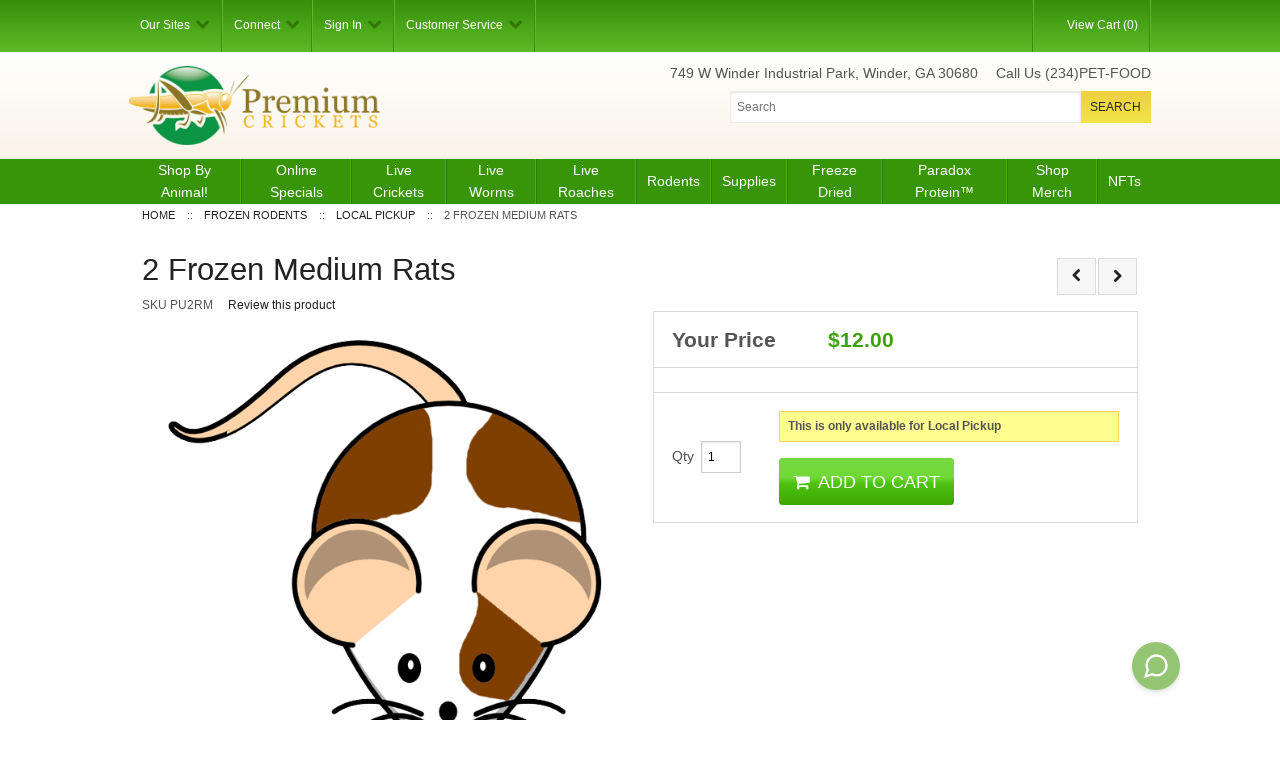

--- FILE ---
content_type: text/html; charset=utf-8
request_url: https://www.premiumcrickets.com/Products/2-Frozen-Medium-Rats__PU2RM.aspx
body_size: 35935
content:


<!DOCTYPE html>
<html xmlns="http://www.w3.org/1999/xhtml">
<head id="ctl00_Head1"><!-- Google Tag Manager -->
<script>
dataLayer = [{
'userId': ''}];
</script>
<noscript><iframe src="//www.googletagmanager.com/ns.html?id=GTM-KS4LFHC&userId=" height="0" width="0" style="display:none;visibility:hidden"></iframe></noscript>
<script>
(function(w,d,s,l,i){w[l]=w[l]||[];w[l].push({'gtm.start':new Date().getTime(),event:'gtm.js'});
var f=d.getElementsByTagName(s)[0],j=d.createElement(s),dl=l!='dataLayer'?'&l='+l:'';j.async=true;j.src='//www.googletagmanager.com/gtm.js?id='+i+dl;f.parentNode.insertBefore(j,f);
})
(window,document,'script','dataLayer','GTM-KS4LFHC');
</script>
<!-- End Google Tag Manager -->
<title>
	Frozen Rodents For Local Pickup
</title><meta charset="utf-8" /><meta name="viewport" content="width=device-width, user-scalable=no" /><meta id="ctl00_MetaKeywords" name="Keywords" content="Frozen Rodents, Pinky Mice, Mice Pinkies, Pinkies, Frozen Mice, Frozen Rats, Hopper Mice, rat pups" /><meta id="ctl00_MetaDescription" name="Description" content="2 Pack Of Frozen Medium Rats Local Pick Up Only
All Rats are fed the Mazuri Lab Feed and kept in an indoor climate controlled facility to give you the healthiest mice for your pet! Do not microwave to thaw. Leave at room temperature or in warm water un" /><link rel="icon" type="image/png" href="/favicon.png" /><script src="/BVModules/Themes/Foundation4 Responsive/foundation4/js/vendor/custom.modernizr.js"></script><link href="/BVModules/Themes/Foundation4 Responsive/foundation4/css/normalize.css" rel="stylesheet"><link href="/BVModules/Themes/Foundation4 Responsive/foundation4/css/foundation.min.css" rel="stylesheet">

	
	
	<script src="/scripts/jquery-1.10.2.min.js"></script>

	<script src="/BVModules/Themes/Foundation4 Responsive/foundation4/js/foundation.min.js"></script><script src="/BVModules/Themes/Foundation4 Responsive/foundation4/js/foundation/foundation.forms.js"></script><script src="/BVModules/Themes/Foundation4 Responsive/foundation4/js/foundation/foundation.topbar.js"></script><script src="/BVModules/Themes/Foundation4 Responsive/scripts/app.js"></script>
	<script src="/scripts/validation.js"></script>
	<script src="/scripts/jquery.plugin.min.js"></script>
	<script src="/scripts/jquery.countdown.min.js"></script>

	<script>
		$(document).ready(function () {
			$(document).foundation();
		});
	</script>

	
	<link href="//netdna.bootstrapcdn.com/font-awesome/4.0.3/css/font-awesome.css" rel="stylesheet" /><link href="/BVModules/Themes/Foundation4 Responsive/styles/webicons.css" rel="stylesheet">

	
	<!--[if lt IE 9]>
            
            <script src="/BVModules/Themes/Foundation4 Responsive/scripts/respond-master/dest/respond.src.js"></script><link href="/BVModules/Themes/Foundation4 Responsive/styles/styles-ie.css" rel="stylesheet">
        <![endif]-->

	<link href="/BVModules/Themes/Foundation4 Responsive/styles/styles.css" rel="stylesheet"><!-- Global site tag (gtag.js) - Google Analytics -->
<script async src='//www.googletagmanager.com/gtag/js?id=UA-4579428-3'></script>
<script>
window.dataLayer = window.dataLayer || [];
function gtag(){dataLayer.push(arguments);}
gtag('js', new Date());
gtag('config', 'UA-4579428-3');
gtag('config', 'AW-10945072450');
</script>
</head>
<body>
	<form name="aspnetForm" method="post" action="/Products/2-Frozen-Medium-Rats__PU2RM.aspx" onsubmit="javascript:return WebForm_OnSubmit();" id="aspnetForm">
<div>
<input type="hidden" name="__LASTFOCUS" id="__LASTFOCUS" value="" />
<input type="hidden" name="__EVENTTARGET" id="__EVENTTARGET" value="" />
<input type="hidden" name="__EVENTARGUMENT" id="__EVENTARGUMENT" value="" />
<input type="hidden" name="__VIEWSTATE" id="__VIEWSTATE" value="XdWGV9+Aq5CFdVALVXpCFOd6M22/Oi9aop0TvuV383B/FLoNJt7SVSK4DYSqBLBpMpC2t+pMtEFiSvj4U3p0MsxWze5HZ/puMZ9HZDjlFA9crjIDB28/[base64]/5A9ha/QiPcHOYTgT4ZoBI+BRUJC+/RtAzT/O9k5kXrYYIZZavf4qf00OwvrAriG1TRQbWiUZZdIp6WpcE+orwNx97z70ihFsIuJ1RMjubKGH026Bu20dX1ro85+IGUPsaul3oLz/toKxOoKabL4hIvSYG+k3opHtmNcp4eMoP8B9jToqmT565icSy3DrkeA7flud5G2DbcPaiaOdw578hZ/S18gBCex8/[base64]/HPMLpw/VVhHE8c4Tg3GWeIhznWjwEjJ8zn+b/4ojSMe/wAkeUiOLw15WahxBCufQt9/Mz6Bti5M98S0vhDtwddeVRXb9tfUy8qg4xutR0cDUtrcqC2VKshGx1bbYeK8lzBdMLobjhrRLRvxhxZaK3oN6zJxqF+vp0lEOOkLHP6ef8o+lQxfcYPZ6abb3fW8a91dRXk49JAQ2xPnBDHexPGIaqSpp9pWiEepGl/UTgSk2sVEqYG45i7Mm0jP1BiQzWB3dqbr1YZmz9mImifhQkGjcSnoPojXG1Iyhxh314Pl7g/ZsWT8eLZrDP+YlDIpeUq7SM49MEP9Lduk68FpBgfPrTGAtdySAfcKNzv5uE9Tgem6egVmTRUOZY1B01Dyk6iToIJCCQLYAi4go2KW+EhyJLL31/UADCIOQjGDxy8b+9X6BZTpo8VvTRCVQ4RsjbuEyZ9BNb1Xbz2BgRH0D0jAHEDlKlbMtxTEA0rGhjwUMpyzdDMBJFeqxot+vdmCL253MyGyhypvKvrhPPOLFtTs/EA4fDuRL3ObaJq5bWjaY1abgiyjcFAXFAnZ/5Lgw8+/5wOtSmc7Bed6HwEGF6coS2KmHiOMvRHzdbhssAbneCkAmGWTfUEOsSMliSCXyOZxoKrpvMsQvJsVFMEPjAVVtjAyrrgnue0qmX6hQuptTIGJYFJTj5/OMvdVXi8fYcJSF1sM9MAfXXu1n43G7g9Rty+kIlG1HJMg6bJ9AnCWXp6GrT0zef2TvUCvrwgnh3dqM19D42LqErPyRDh7/QfQTRacmnfTGAIpseNFNDWtoTe8sgKiDfuAKpJkhRivgC6+R1AcpAvdY4WUejqeiKDmOSeKg6BW6GS8cI90aegObBBZgmws1AF6nfl8CwMV6Jeuns+PvlwmZ+bonH/REfiVHtCStQu24o9cE8cwEmBRQf91AxYe0Sb2L0uFb9twhv6Wz8cVajD1JH/5T2/zVw4umhTY37vcpdMpC4zIX4fWZZJARj9dy1Dprz4/jiACsESMl6QnH7nvckGE5keEENZH8pxK5JZgQPn1C1w0hVei5OL2P9hfq3K5PGg2b/BrYD73XxrZnEPqgbOY74+v23CCbHK1s/opI7GWqQK7C6TnNhj6jC6yCpSe1kVGpXM8AddGmIkQcRagK4w52AEurcAX1YvvHlcBRuMgG/RmQCH0iRVy8QCxiCXwCoBgcNGA/L7QpSZ6wn98dBaIohYSLutGltxEf4W5WB1nioO2FvKUwoKCY5wlDr7keMoAldB/zsUn+X2oiBe7BKkn4Namrs45IE/OugRV4am0Pp+5k0JPwL4tn6a6rAEOfHHGox6ZfuJuEiTH+oZ12EZAXlovIiN91owWVR88q0Wb3jHSFOE4Q2v6Sng/Oc6c0/aizKz/R0NAT7zKMAMXl8u05LqxB/V7ZS1n5Bm3dm3axFwsRzkvjpyOIQV7tYEsXPcJoAMZCeyyyc8H6m4xD5l+3s+CyOxMpsfrrqEs3T/mgkrUao0XuRJYu9g+e+JoaaS5+fEGUSG1sL3PCu7OvOiMH5zgqhlUD253pF/1DPnjosrdkBZjUiZDDZK2jhFWQf0tZFWQ51ajqK+8A9t6m9oLo4PjnLiDDWmAvp2AeYsmqVG8R2vtunfo+d9CRpxlFzAkK5ppUU3opy/7WmUaVRequ1Wo/zpzKBbvNtjNQZftTP4vJYpJMdJizYA6INA8mk9VqE0M/NAwKzZhvApnPFAajBqP/[base64]/KNY/BcSvg6qOSkY0tJvy0AID6p4ot5yMgYeCptZM7iS9QnnTageenH85+xt2nXBs4+1sQ8+oQ0fiSbxyZi6gqpF56oRknvkNXNIysJhyYr1CtRSrU42XvWj3/[base64]/v8/tC7YbDE7UvAEjVy/5cHFKk53FvW2p8IzbvESZjcuQyusos5XE69W9j12wVa8jPgrUHRKeIQNXdAPwqgfad9kxmP0cRpIqTSm6z5PaYt8h0CmWakFwyESOxJiR2kWixIHoVl94rjJA0nobNA6z9o9BcM94M8GPeWDNIL4fAhkS/DCcrXLXwZHR5tO1GFerMuAvtec4q+isdIV+/mbtQ1RzJkh5j8IG5rWayXSuKR+sXbPQAbtb8PUtxZrys8rlqXYbIfqIDVS2Um3wANKHWktUhmcBeOE9yAvzKpicfaqQtVmkGvhFRkk3NHp5Y0V1omgih8h7FZlGUxwxXsih8rD5FAWtaDJISHDBIcY0Ugni8+C26j6E+YC1wrEjZH2o4N/gteeLXcYQXXpGQZcQ+GRBBE5QGW4ANEE8jX8qf9wyGtjU8RXJ28dzaAITvLlS9yyJWOmKFm+BNM2rfVJudLkS3Rolw7juGOY5RUxhciBEwCixI8IAhKae3QwmS1+PPLNuaCN8ZfBcKJQ14cqnoixYm8D5XvLnvaGTwx/3VK2kcagWvmpi5w5bogUsTyUzUwly5umpxt3oriwCExGITDTHULsKCNbBOQGEZnwZnIyHRv7uoYXssu4k/lBx5WT4FUM2K1m7/G0YRwTOAGjq1QudtglW2SskjYEmkZD+cw6fGn0OzcXLML/[base64]/ZotC6rQeeudwTlbnYEWj46DVrqzSvUwfh0lubrBoir5wj/YHRAjwo69lE8cfq2/egfMmYmxMGiDLLDZt2HyJyFAsV3hJx2u/iyAt1tDTXYBLZU5LkhQSOUkHzX2bwwNwJGezrsnCwmOhhtA2mi6YtnrkDaLquCECyidqJ2IKJLNWTfJG9wtQ6bua/JAIAohczMvMKCYLG8VWPrJ4KLgPCKoqXIk43POgx+cnS2I4+GlmuhLIF2xLC4iVAU/BHdrO+J5RRPpYo0NTKHj5cPX0HxZRfcUnMy10bshDH9z1YP8xKVlt0/wlKa5gfb3Bui3ZMHo5aNmKKF60vmMDisE+miGkytsQJOU6hUzGM1IDsexHYDLXp4IJBUlt+kC/X4lrmRC7s3qE+46QUyytwHmw7OKkRByBc9n5B01xKdW/Ut+2X3Wxwiz5hYjqy0Xq5hoX8aG+7s3jqM6yBK5ZASKp4brMGg7Nazph1V8HJVA0opONrsXZDVlhj7CIkBTnCp+htirMOoFcQOqw0Ym73Ku9Bwoq/7vYBXuCLGjWI89W8dbWcQb0x132NwC/[base64]/YYGU0TATKb4lwfiwcuq9CL+AMVb9fXPLOyssvGYbWVmoeotKIM7Rs1/wkry+xHlZ/+ZRF6x/0SOUf4xKV4Bbzd20O4pvkcNhRfTvv+t3Evgyo+Yx+5H0/Z9b6YPLc1HEunkK/RlJFRkXNLtZvE9igWd+8uUkFTzFjwAu/E82i4zo1nBXJ1uF16GkUM+jbzz+CmFYX3PapExsEdhD2L5rp58onbTSymqSs7WeU1nqrjmr6M4F8GYgWME/Wg8Fddb9NQnCPVz7Vr2FpNqNruDDpFxsQFhGxVWdqroNNdUbLIAqU2SMhhXyI/3yJfnY8ASka4+2Al7RDKrYiuSXGOKt42PH7i+QmFMpIEBpUNqngzTdTOwXmZiRjOT4kyC4GYt/qnM1Afj8wQ+VBWdRvAQOBA9kflXM7EHWoNW9vuSFy2QmPJek4a7CcQtyexW3FLUfgn5NdiVTAeX8TVtkINC7GxuCw1v8921yxvt8nu99G86XUA6MB05bEvTb77vZMvrhMbQdWR6YDV02M03bX1mkeavhFDkKZV7U4W5q2XMn4LUWpd/Xh/fyEH8tE3/ISlmcMwG1KFePQ7oAub7mIrp6mIIESjahmbCItyQTvkZs0UI6zgCx4W6/WrXiEUrAqUuSoFoX/wnOJQK2EgfROx+FQGsAwNzdOjwzR20zXbyUAYx3fN8M6jmDKl+ZHexxU6p6U2akYlgTFCifGbPTKoIqxU5yBrXHF7P7lg4/85yxvtQMdWSuvNjvV9jVx2tbm3T6vOvG7WanSo8QqLZb8Lf8+dKIgRil8zv9G4wJQMj9dAD9PilwzkL/vUO2UP2mTG7O8VW//S83dZxK3WYC3Xf19SbRo10SdX3NObOCgI4ZSyGx1xRFt3ETTXNW4U3CJOer2GOhyRq0qKO+V25oCCLy4m9QWVFF+Ou/hiOSnAB2HUejDfyWvwYMODraFwWBislKAK2to3ZFnPtRsZclr9xzwJ+nBLwjTbi17LWXauE2OPB4YqRLJWmWweO/j4tRFhtyPfHOXE2juCEJt6vJ8Kv419HNOtc45iiLfhmbPcX/VqFsXeFfzgOGH48gRcdQD5GoxaliGNtbq/CSyfPTyd4mKOIQ8NzNlsCYnnWH0KgIAWcLtoV+KbsRWT1s/FkMDxDr0XA+9K5+aD9zhfHtrTZNkPoGmiyRa/Clt7NByWmhILkgDJz4K/cvkfiJmzDFOmwIQcSQ47fCr0lG359Mbj47q+YX5yX+DDOJqirbd1qR4r6Q5KPIFfIN9gFqeDLa97JhtOR5Rj2bVriJao8JeXsQ2QpXfMh4YKcowLMhHfwiiEQHtllidtIrXc6JxfSGEyyMWHjRJGjP7hZcYIeZpaIwcQ9RzJgX4jFgTJHMx1b4F/UimVizvNOztSlarVJfegOsI16sNcx9m5PoxJnOLQ+M2RNahAvpfMUEXh9Hp3wHuRkBv+FFiZO9J8TDi15W4C3oM3Hektuqetv8vz3+rEOlMbG4MKK+M3x/urqWe+2IuSoWAV7RNfYibn/9BydDHeSstRmKojQB/nEJxkE+7oN/KSvBFRf6lkjXkX6cFQF4awsQlcBykHY68EO9QgunljljhKCg7VxPacl4saQ9H4+iFmVkiv6VfAaNefllc9BFAkmuwrrdUV6KYO4MTOmgtsPpSR8Tb02BHsm7TXMfjCJiw8/G4w8Tm8etPLWeJXqRmrfIoHzc64RT4zVrKC0c/g2kE47pJgBfBynnJvFYe3CrdGISDvXXjE32DHdHORyIR0K+LcwDBw+cG8A0pN7BS5N0fMeJMOXonbBt2usIsOxj5iio0ztsJ/YfhCxNBzHLSVTEJfCFapZvVPkAtHTzW2xPl4usVSOe/[base64]/x+nzpOFQGftXYFsNe87kp/Yzv2UUws8UXhWiqNjWw3vdnK4TAzjXr+0w9aMkL1swUQ5BJcxv/hkao/f91dG4vHVw7rksNalzRVhIKyuJi21FHXWUOX1x93HLsQmBnY4xp5SN3Fp0ZhTIAbfrNUo8yd4te7a+9iH92wRxqf+ZDy1dicZqNYKZqtWDlKW2GpOjSaJHbcymDrtChTeE+Uu9mcZGXxT0oQUKktKGaRmT3GL1xZ7X3B43WJ7Y/68HN21/zaFJ7AeV4cM8ZM6wh2GV7Ipiq8PDaacd/X/dSRkmJZTjY2Ej8C+b/3A7p+lxgWMbqNLO7RL3WzxOIwqZ7EANlCOjRhiVzCeE/gHhOSUyCVLSbwj6dpbFNcIRO8yGzaoJ8cjlpJ3KUaQPsDyLMd9G4zuvyOrcDjDNbBEn6HoJs6vgwzAlHW3zcfrEJfyd2nwZ1zODCqYzwgG6GuywTceac6WKjln/DBeGmKxiJSFqDo6JuNcwmeDbjN970uc8rqTEaiX73bkEUzG/g/U3C530WfxV/W863ZU9WpfTXQ7RSCxSXvMl/NG4qYSx0Rfo1+pCPX1xSFPNfWCV70d+7F85toCa3obwAhJ3lwCJJUMEJ31f4C15R9vSm2oajF9kPYFlycx2/srDOaiu114sGJhRy+fGq+CVWUbMLLkRIXaq7qzOfh5EcI7rU6noVMNSeMTsg4bfbPGVY1AOIscQETfCqZTucVvIwomObFQq4GpGjwQ2rKf1dTA+yu3c69w9Asm8G04D0i9npNxILDbCLqekrt/6BuJJ+LG4WyU/E251W0ePHIgyxH//kC1BwFUzBJ2zI1ohpGjkkiATVIFd5LI9d7u1egF6SHYPSWK1UN0tX4XgjuXLkhlGylvLI2J97iV5QvjSlibTOa9jrrzvYgRDc1Vat3Va8FmulT/H2rErBkFOx5Vr3m69AGADAkwkr0lxbAVaEgeKdW5VNxqApWQd1/J+7EM5YDy70VdalfYDrpj0v1A16RkPS79rx/xH9lyk+WBUJiekeay3Z/n07You1dSIATwSOw/jgt+ubbz87iFXAXZNHAQw5yoIYr2AcaB72J0Mvv81H6m0tUj+pqlPv6RRAEdmgBrLtMOk/vehfM6uGzfSAwdoyeVeofq06T3WgIaQVUI3F2Io1Kafb5txfDZY5sfqBsQZ8t/wVkUBo9s08rEsxLLACzyzY0g/HloGZIj9KmHU4H7aVELW2aDx7kG/Toe798G6QXlvXfk+EvTsOV8HHRAb63XVaGiXW+bYGI1SgqQhWZJRa3JTcWkm881FHM8BwRAdzMzX1VuNDMPO32tMO34PKTW0H8OaG/l5o2wFGBRtTAm4CvJXGnlTpVe/Xd2oi/s+deJsoVXORiHbkSDJ0TC6J8o+Rr1eXXDfqAHj3oHDe9dHaNI9Zyqv64/[base64]/TI7DYKKY26kXsNAE0HbyYuTrGgtRObhNMbDcosbkq3ySq7SlI+tMvjysR9cnBnpBEkK2x7jZ8nlRVKgZTSrfKgqVZs/xPtua6+/8gfQ3AR0uw2u87KPW9TcurY2ZdVxEulfUCt5XXZyH52JHN2BN1hHartMMbzqlkZrOTI/IGEzlchMWKIQzyB/gdS7OXOSuojmyUWVl0EIbE5aEmSuh8O44haBWFj7nuWyVNMjrDDzySJF1sbkvOtPFez3VzpBbmWbXy0zwyUYoo7YmJUcqYj0BNgTgqMK4vDxjxMa08k/3/e0DjnYOXdRu9+BzXi72OcENZBMVXA0YLkT1CIZFHY+t7sJx1ueCpNHkyC4L36TcioM0IG8j1KfwNgM/B5T2Pm4ej+tN3F8+pUCSkuNfYyFFfGtHeBSNe/whzgl4z8KW4iVUOP5O7keMQNQ2N7HphZ+LD9Rq9ISuk4sUj2s9XPepoPTd9uOD4s32EiNoAr+F9M5FnKOx1oTTDQcI2jmJKUtFRpd0HxD4kocXmEJk1w2FxhtV7DNPa4wMTODByYUwNeT958xPtIfNOaWbvNPJeohBQt3/9BJQ5KJuPY3iQ8+To4muyG38lcRqa0uTgcin1XbEs1TRA5huKzv+tW5zGGeSjpmjGv6x8PpfBfQap0bpyGrVaak2L4NldM0zHhPEYNhoGpO1LdIUlA0Ix/AJGwmGyEKCVP9JXdb9uqjbMWKgxLeF9ICnb6638f5SxuHM3vmg/JdtnFpkkWLWiTBPV6LQq+fCI2SpR4pl9KniW5QMj71jS/yeyTJNkEVzY5UbRN1yVjwt+F/djo5WMXqOhFsGecvnG+9fJBsR5OJhpYOYAHLzMRT6ooVK1HyMnIOF3M5UG5iajLYKGkXtxpMIjIkEWMFCEV0ZvLGVfG/cKS+LwzlG3btfJh8ubLHDKHYeBv1KQCDjGvHgFQqpOstnQw3qALKxG+M5CZhcIx+b94Hk6+ncOoSezGYzpTDT454GTj2raVR/cT9z/2lXoTYHudFdM/stD72xurQi7UHDV+7Gjit3PY8xOpM93BtVeO2FA/gwVCHE7Yirzec+GXw1AzoCmj9rY59yLIcAVTV42ajnuBd1Suz0JQeNzslw0RDdzMPG8/c9vPZJVmedvrz2Q7Mulq9E/v0r3f52pq9tcKaSIZWkL4exgZA/KIv5u2l7cuHr20KcOPFyBojpBYQc45ZRDGw2QzyrRbZN73oXF05/7ARQWAHs1fa/OmLRRJOM4pD3+bSumW/Se7wEd+t4kQQI9OhobHsCDludQ9uOCBErneypCCT5arTiDcMZrwhkC4harrXflCMH9fzUm4bWPfyZIrtaujakLQY7g/rzAzZgWKruL+IgrADiMAQYYoNTZ22B1kebtIENn9ABmhrgxaKf0tdjtB5hWLNewHJnl6CjZqLQvJ/V/++bmK7Ql6hBWE4sHRbF854/MrSQ7UMGDXJ+oXuzH5XJ7Sc4afA+k9fZuNISp11N2QvE41uBhWAiVr6t+6hqbDpqHnEmPiBJrVHsGaUUKzpWaVesladOdCKfB3jSkjHfcM4v/X3sr9wFIGPCrt81RHlDk7/[base64]/hGGH3F8V39SsS/[base64]/SSCCjPpVWXh9vTmTNntDP8hPbf11fU4cCM90jlNm6h4KnKLK+qt7wgpHWRikH8eevOem6ggVpwpOqDSI58vTCVKQOHrLsVvQZXOgIsLY" />
</div>

<script type="text/javascript">
//<![CDATA[
var theForm = document.forms['aspnetForm'];
if (!theForm) {
    theForm = document.aspnetForm;
}
function __doPostBack(eventTarget, eventArgument) {
    if (!theForm.onsubmit || (theForm.onsubmit() != false)) {
        theForm.__EVENTTARGET.value = eventTarget;
        theForm.__EVENTARGUMENT.value = eventArgument;
        theForm.submit();
    }
}
//]]>
</script>


<script src="/WebResource.axd?d=pynGkmcFUV13He1Qd6_TZOPETj3kY7CkjAUIRON5ZKOKa2Y6OSQbrnxU_czqafZodulCYt6DJjBg1W7iD5z0Fg2&amp;t=638285921964787378" type="text/javascript"></script>


<script src="/WebResource.axd?d=3aJe5EVz5a65qlRd-GY67lkg3CAISRKWmMeQF0XZhmyOk4kgcxVX-9ZfJF8O2otkXl6F-w6KhWGGcgtVkCjHOjc1ZVC_RSjTRGfzHswer6o1&amp;t=637121373000000000" type="text/javascript"></script>
<script src="/BVModules/Themes/Foundation4 Responsive/scripts/theme.js" type="text/javascript"></script><script type="text/javascript">
//<![CDATA[
var Anthem_FormID = "aspnetForm";
//]]>
</script>
<script src="//s7.addthis.com/js/300/addthis_widget.js" type="text/javascript"></script>
<script src="/WebResource.axd?d=x2nkrMJGXkMELz33nwnakG4mr4ZhAsYvEWG3nVYrrVMGJe43DR__F4RKkpsnYrWDVcxs3RTwCYw_tUVsaITfLoZM2raIV158U8LBRpqnVXY1&amp;t=638285921964787378" type="text/javascript"></script>
<script type="text/javascript">
//<![CDATA[
$(document).ready(function() { loadImages(); });//]]>
</script>

<script src="/WebResource.axd?d=JoBkLzP19aTuxbWOhHobYhwIcc2N9a0yH2XSqqai1daBoAtTTugwFn-o74dQOGFn6PBCw-QYc4a9jg9jjhQ0eg2&amp;t=638285921964787378" type="text/javascript"></script>
<script type="text/javascript">
//<![CDATA[
function WebForm_OnSubmit() {
if (typeof(ValidatorOnSubmit) == "function" && ValidatorOnSubmit() == false) return false;
return true;
}
//]]>
</script>

<div>

	<input type="hidden" name="__VIEWSTATEGENERATOR" id="__VIEWSTATEGENERATOR" value="C0DE00E1" />
	<input type="hidden" name="__VIEWSTATEENCRYPTED" id="__VIEWSTATEENCRYPTED" value="" />
	<input type="hidden" name="__EVENTVALIDATION" id="__EVENTVALIDATION" value="[base64]/ELgro3d4lt/U/3lWlh4G/UIlcRMalThRmi0UvKaIPf7w5dCwDOeE8AP9538s7gZJqlv1U4HXxkjFWdAuGOEEMLNPaEvk/LoWAifqqN3dSvW8803FbnFqkLFSRwVZTsgcMgbfO3Rkor2Y11vdMjYOU0wMmPFfD8dLqnxUvlCHjGqPCgBG0zxSXIgydHHL+oHVe30b3IisbJBhvb6qJC9XFgrRhZ0SE9qeQuZfyZnRsJEbEFInsLf1CwGXrT9Db+PWF36cnHBu+1oIOF/aBX6iJRCrqVwcN/Maul1c/qzP2Juwtg2Q==" />
</div>

		

		

		<div class="container container-top">
			<a class="canvas-close" href="javascript:void(0)" onclick="$('.container').removeClass('active');$('.off-canvas').removeClass('active');"><i class="fa fa-times"></i></a>
			<div class="off-canvas-overlay" onclick="$('.container,.off-canvas').removeClass('active');"></div>
			<!-- SLI header starts -->
			

<div class="header hideforhighres">
    <nav class="top-bar hideforhighres table">
        <div class="columns small-2" style="padding: 0;width:14%;">
            <a href="#" class="canvas-open" onclick="$('.container').addClass('active');$('.off-canvas').addClass('active');"><i class="fa fa-bars"></i></a>
        </div>
        <div class="columns small-8" style="width:72%;text-align:center;">
            <a href="/">
                <img src="/images/logo-mobile.png" alt="Premium Crickets" />
            </a>
        </div>
        <div class="columns small-2" style="padding: 0;width:14%;">
            <a class="cart" href="/cart.aspx">
                
                <span>0</span>
                
            </a>
        </div>
    </nav>
    
</div>

			

<div class="preheader hideforlowres">
	<div class="row">
		<div class="large-12 columns">
			<nav class="top-bar" data-topbar role="navigation">
				<a id="ctl00_Header1_lnkStoreName2" class="logo hideforhighres" href="https://www.premiumcrickets.com/"><img src="../Images/2026/PCHome/logo.png" alt="Premium Crickets" style="border-width:0px;" /></a>
				<section class="top-bar-section">
					<ul id="navmenu">
						<li class="tabletonly static" style="width: 1%;">
							<a href="#" class="canvas-open" onclick="$('.container').addClass('active');$('.off-canvas').addClass('active');"><i class="fa fa-bars"></i></a>
						</li>
						<li class="has-dropdown">
							<a href="javascript:void(0)"><span>Our Sites&nbsp;&nbsp;<i class="fa fa-chevron-down"></i></span></a>
							<ul class="dropdown brands">
								
								<li>
									<a target="_blank" href="http://www.reptilesexpress.com/" title="ReptilesExpress.com">
                                        <img src="/BVModules/Themes/Foundation4 Responsive/images/topnav/logo-re.png" alt="ReptilesExpress.com" /></a>
								</li>
								<li>
									<a target="_blank" href="http://www.reptilerunner.com/" title="ReptileRunner.com">
                                        <img src="/BVModules/Themes/Foundation4 Responsive/images/topnav/logo-rr.png" alt="ReptileRunner.com" /></a>
								</li>
								<li>
									<a target="_blank" href="https://paradoxprotein.com/" title="Paradox Protein™">
                                        <img src="/BVModules/Themes/Foundation4 Responsive/images/topnav/logo-pp.png" alt="Paradox Protein™" /></a>
								</li>
								
								<li>
									<a target="_blank" href="https://reptilium.io/" title="reptilium.io">
                                        <img src="/BVModules/Themes/Foundation4 Responsive/images/topnav/Reptilium.png" alt="reptilium.io" /></a>
								</li>
							</ul>
						</li>
						<li class="divider"></li>
						<li class="has-dropdown">
							<a href="javascript:void(0)"><span>Connect&nbsp;&nbsp;<i class="fa fa-chevron-down"></i></span></a>
							<ul class="dropdown">
								
								<li>
									<a target="_blank" href="https://www.facebook.com/premiumcricketsllc"><i class="custom social facebook"></i>&nbsp;&nbsp;Like us on Facebook</a>
								</li>
								<li>
									<a target="_blank" href="https://twitter.com/premiumcrickets"><i class="custom social twitter"></i>&nbsp;&nbsp;Follow us on Twitter</a>
								</li>
								<li>
                                    <a target="_blank" href="http://instagram.com/premiumcricketsllc"><i class="custom social instagram"></i>&nbsp;&nbsp;Follow us on Instagram</a>
                                </li>
							</ul>
						</li>
						<li class="divider"></li>
						
						<li class="has-dropdown">
							<a href="javascript:void(0)"><span>Sign In&nbsp;&nbsp;<i class="fa fa-chevron-down"></i></span></a>
							<ul class="dropdown">
								<li>
									<label><b>Sign in to your account</b></label></li>
								<li class="login clearfix">
									<div id="Anthem_ctl00_Header1_LoginControl1_valLoginSummary__"><div id="ctl00_Header1_LoginControl1_valLoginSummary" class="alert-box alert" data-alert="" style="color:Red;display:none;">

</div></div>

<div id="Anthem_ctl00_Header1_LoginControl1_MessageBox1_pnlMain__"></div>
<div id="Anthem_ctl00_Header1_LoginControl1_pnlMain__"><div id="ctl00_Header1_LoginControl1_pnlMain" class="clearfix" onkeypress="javascript:return WebForm_FireDefaultButton(event, &#39;ctl00_Header1_LoginControl1_btnLogin&#39;)">
	
	<div class="column">
		<div class="row">
			<div class="columns large-4">
				<label for="ctl00_Header1_LoginControl1_UsernameField" id="ctl00_Header1_LoginControl1_UsernameLabel" class="required">Email/User</label>
				<span id="Anthem_ctl00_Header1_LoginControl1_valRequiredUsername__"><span id="ctl00_Header1_LoginControl1_valRequiredUsername" style="color:Red;display:none;">*</span></span>
			</div>
			<div class="columns large-8">
				<input name="ctl00$Header1$LoginControl1$UsernameField" type="text" id="ctl00_Header1_LoginControl1_UsernameField" tabindex="1" title="Enter Your Username" autocomplete="off" autocapitalize="off" placeholder="required" />
			</div>
		</div>
		<div class="row">
			<div class="columns large-4">
				<label for="ctl00_Header1_LoginControl1_PasswordField" id="ctl00_Header1_LoginControl1_PasswordLabel" class="required">Password</label>
				<span id="Anthem_ctl00_Header1_LoginControl1_valRequiredPassword__"><span id="ctl00_Header1_LoginControl1_valRequiredPassword" style="color:Red;display:none;">*</span></span>
			</div>
			<div class="columns large-8">
				<input name="ctl00$Header1$LoginControl1$PasswordField" type="password" id="ctl00_Header1_LoginControl1_PasswordField" tabindex="2" title="Enter Your Password" autocomplete="off" placeholder="required" />
			</div>
		</div>
		<div id="ctl00_Header1_LoginControl1_trRememberMe" class="row">
			<div class="columns large-4">
				<label for="ctl00_Header1_LoginControl1_RememberMeCheckBox" id="ctl00_Header1_LoginControl1_RememberMeLabel">Remember Me</label>
			</div>
			<div class="columns large-8">
				<input id="ctl00_Header1_LoginControl1_RememberMeCheckBox" type="checkbox" name="ctl00$Header1$LoginControl1$RememberMeCheckBox" checked="checked" tabindex="3" />
			</div>
		</div>
		<div class="row">
			<div class="columns large-6">
				<a id="ctl00_Header1_LoginControl1_lnkCreateAccount" tabindex="4" href="../Login.aspx">Create Account</a><br />
				<a id="ctl00_Header1_LoginControl1_lnkForgotPassword" tabindex="5" href="../ForgotPassword.aspx">Forgot Password</a>
			</div>
			<div class="columns large-6" style="text-align: right;">
				
				<input type="submit" name="ctl00$Header1$LoginControl1$btnLogin" value="SIGN IN" onclick="javascript:Anthem_FireCallBackEvent(this,event,&#39;ctl00$Header1$LoginControl1$btnLogin&#39;,&#39;&#39;,true,&#39;UserLoginPopup&#39;,&#39;&#39;,&#39;&#39;,true,null,null,null,true,true);return false;WebForm_DoPostBackWithOptions(new WebForm_PostBackOptions(&quot;ctl00$Header1$LoginControl1$btnLogin&quot;, &quot;&quot;, true, &quot;UserLoginPopup&quot;, &quot;&quot;, false, false))" id="ctl00_Header1_LoginControl1_btnLogin" tabindex="6" class="button small" />
			</div>
		</div>
	</div>

</div></div>
<input type="hidden" name="ctl00$Header1$LoginControl1$RedirectToField" id="ctl00_Header1_LoginControl1_RedirectToField" />

								</li>
							</ul>
						</li>
						
						<li class="divider"></li>
						<li class="has-dropdown">
							<a href="javascript:void(0)"><span>Customer Service&nbsp;&nbsp;<i class="fa fa-chevron-down"></i></span></a>
							<ul class="dropdown">
								<li>
									<label><a href="/contact.aspx">Contact Us</a></label>
								</li>
								<li>
									<label>Call Us: <span class="hideforlowres">(234)PET-FOOD</span><a href="tel:12347383663" class="hideforhighres">(234)PET-FOOD</a></label>
								</li>
								<li>
									<label>Mon-Fri 9:00AM - 4:30PM EST</label>
								</li>
								<li>
									<label>
										Email: <a href="mailto:support@premiumcrickets.com">support@premiumcrickets.com</a></label>
								</li>
								<li>
									<label><a href="/shipping_policy.aspx">Shipping Policy</a></label>
								</li>
								<li>
									<label><a href="/faq.aspx">FAQ</a></label>
								</li>
								
							</ul>
						</li>
						<li class="divider"></li>
						<li id="ctl00_Header1_liCart" class="static hidefordesktop">
							

<a href="/cart.aspx" id="minicart">
	<span id="carttotals">
		<i class="custom nav cart"></i>
		<span id="Anthem_ctl00_Header1_CartTotals_lblCart__"><span id="ctl00_Header1_CartTotals_lblCart">View Cart (0)</span></span>
	</span>
</a>
<div id="Anthem_ctl00_Header1_CartTotals_hovercart__"></div>



						</li>
					</ul>
					<ul id="navcart" class="hidefortablet" style="float:right;">
						<li class="divider"></li>
						<li id="ctl00_Header1_liCart1">
							

<a href="/cart.aspx" id="minicart">
	<span id="carttotals">
		<i class="custom nav cart"></i>
		<span id="Anthem_ctl00_Header1_CartTotals1_lblCart__"><span id="ctl00_Header1_CartTotals1_lblCart">View Cart (0)</span></span>
	</span>
</a>
<div id="Anthem_ctl00_Header1_CartTotals1_hovercart__"></div>



						</li>
						<li class="divider"></li>
					</ul>
				</section>
			</nav>
			
		</div>
	</div>
</div>

<div class="header">
	<div class="row table">
		<div class="large-3 columns hideforlowres">
			<a id="ctl00_Header1_lnkStoreName" class="logo" href="https://www.premiumcrickets.com/"><img src="../Images/2026/PCHome/logo.png" alt="Premium Crickets" style="border-width:0px;" /></a>
		</div>
		<div class="large-3 columns hideforlowres text-center">
			
			
		</div>
		<div class="large-6 columns">
            <div id="mobile-wallet-buttons" class="text-right-"></div>
			<div class="text-right text-center-mobile-only">
				<span>
					<span style="display: inline-block;">749 W Winder Industrial Park, Winder, GA 30680</span>
					<span class="callus" style="display: inline-block; margin-left: 1em;">Call Us <span class="hideforlowres">(234)PET-FOOD</span><a class="hideforhighres" href="tel:2347383663">(234)PET-FOOD</a></span>
				</span>
			</div>
			<div class="row">
				<div class="large-2 columns">
				</div>
				<div class="large-10 columns">
					<div id="ctl00_Header1_ctl00_pnlSearchBox" class="row collapse search" onkeypress="javascript:return WebForm_FireDefaultButton(event, &#39;ctl00_Header1_ctl00_btnSearch&#39;)">
	
    <div class="small-10 columns">
        <input name="ctl00$Header1$ctl00$KeywordField" type="text" id="ctl00_Header1_ctl00_KeywordField" autocapitalize="off" placeholder="Search" />
    </div>
    <div class="small-2 columns">
        <input type="submit" name="ctl00$Header1$ctl00$btnSearch" value="Search" id="ctl00_Header1_ctl00_btnSearch" class="button secondary prefix hideforlowres" />
        <a id="ctl00_Header1_ctl00_btnSearch1" class="button prefix hideforhighres gray" href="javascript:__doPostBack(&#39;ctl00$Header1$ctl00$btnSearch1&#39;,&#39;&#39;)"><i class='fa fa-search'></i></a>
    </div>

</div>

        
     

                    <div id="fb-root"></div>
                    
                    <div id="fb-btn" class="hideforlowres text-left" style="margin-top:.5em;margin-bottom:-.5em;">
                        <div class="fb-like" data-href="https://www.facebook.com/PremiumCrickets/" data-width="400" data-layout="standard" data-action="like" data-size="small" data-share="false"></div>
                    </div>
				</div>
			</div>
		</div>
	</div>
</div>


			<!-- SLI header ends -->
		</div>
		<div class="off-canvas">
			

<div class="navwrapper">
	<div class="row">
		<div class="large-12 columns">
			<nav class="top-bar" data-topbar role="navigation">
				<section class="top-bar-section">
					

<div style="position:relative;">

<ul id="topmenu">
	<li class="has-dropdown"><a title="Shop By Animal!" href="/Departments/Shop-By-Animal.aspx"><span>Shop By Animal!</span></a><ul class="dropdown"><li><div class="menurow 2-column"><div class="large-6 columns col-first"><ul><li><a title="Bearded Dragons" href="/Departments/Shop-By-Animal/Bearded-Dragons.aspx"><span>Bearded Dragons</span></a></li><li><a title="Chameleons" href="/Departments/Shop-By-Animal/Chameleons.aspx"><span>Chameleons</span></a></li><li><a title="Leopard Geckos" href="/Departments/Shop-By-Animal/Leopard-Geckos.aspx"><span>Leopard Geckos</span></a></li><li><a title="Turtles" href="/Departments/Shop-By-Animal/Turtles.aspx"><span>Turtles</span></a></li><li><a title="Arachnids" href="/Departments/Shop-By-Animal/Arachnids.aspx"><span>Arachnids</span></a></li></ul></div><div class="large-6 columns"><ul><li><a title="Monitors" href="/Departments/Shop-By-Animal/Monitors.aspx"><span>Monitors</span></a></li><li><a title="Crested Geckos" href="/Departments/Shop-By-Animal/Crested-Geckos.aspx"><span>Crested Geckos</span></a></li><li><a title="Dart Frogs" href="/Departments/Shop-By-Animal/Dart-Frogs.aspx"><span>Dart Frogs</span></a></li><li><a title="Variety Feeder Kits" href="/Departments/Shop-By-Animal/Variety-Feeder-Kits.aspx"><span>Variety Feeder Kits</span></a></li><li><a title="Fishing Bait Kits" href="/Departments/Shop-By-Animal/Fishing-Bait-Kits.aspx"><span>Fishing Bait Kits</span></a></li></ul></div></div></li></ul></li><li class="divider"></li><li><a title="Online Specials" href="/Departments/Online-Specials.aspx"><span>Online Specials</span></a></li><li class="divider"></li><li><a title="Live Crickets" href="/Departments/Live-Crickets.aspx"><span>Live Crickets</span></a></li><li class="divider"></li><li><a title="Live Worms" href="/Departments/Live-Worms.aspx"><span>Live Worms</span></a></li><li class="divider"></li><li><a title="Live Roaches" href="/Departments/Live-Roaches.aspx"><span>Live Roaches</span></a></li><li class="divider"></li><li class="has-dropdown"><a title="Rodents" href="https://www.premiumcrickets.com/Departments/Frozen-Rodents.aspx"><span>Rodents</span></a><ul class="dropdown"><li><div class="menurow 1-column"><div class="large-12 columns col-first"><ul><li><a title="Local Pickup" href="/Departments/Frozen-Rodents/Local-Pickup.aspx"><span>Local Pickup</span></a></li><li><a title="Shipping" href="/Departments/Frozen-Rodents/Shipping.aspx"><span>Shipping</span></a></li></ul></div></div></li></ul></li><li class="divider"></li><li class="has-dropdown"><a title="Supplies" href="/Departments/Supplies.aspx"><span>Supplies</span></a><ul class="dropdown"><li><div class="menurow 1-column"><div class="large-12 columns col-first"><ul><li><a title="Bait Cups and Lids" href="/Departments/Supplies/Bait-Cups-and-Lids.aspx"><span>Bait Cups and Lids</span></a></li><li><a title="Keepers" href="/Departments/Supplies/Keepers.aspx"><span>Keepers</span></a></li><li><a title="NutriCricket™" href="/Departments/Supplies/NutriCricket.aspx"><span>NutriCricket™</span></a></li><li><a title="NutriCricket™ MultiPacks" href="/Departments/Supplies/NutriCricket-MultiPacks.aspx"><span>NutriCricket™ MultiPacks</span></a></li><li><a title="Pet Supplies" href="/Departments/Supplies/Pet-Supplies.aspx"><span>Pet Supplies</span></a></li><li><a title="Human Consumption" href="https://www.premiumcrickets.com/Departments/Supplies/Human-Consumption.aspx"><span>Human Consumption</span></a></li><li><a title="Reptiles Express" href="/Departments/Supplies/ReptilesExpress-Supplies.aspx"><span>Reptiles Express</span></a></li></ul></div></div></li></ul></li><li class="divider"></li><li><a title="Freeze Dried" href="/Departments/Freeze-Dried-Insects.aspx"><span>Freeze Dried</span></a></li><li class="divider"></li><li><a title="Paradox Protein™" target="_blank" href="/Departments/Paradox-Protein.aspx"><span>Paradox Protein™</span></a></li><li class="divider"></li><li><a title="Shop Merch" href="https://www.premiumcrickets.com/shopmerch.aspx"><span>Shop Merch</span></a></li><li class="divider"></li><li><a title="NFTs" href="/nft.aspx"><span>NFTs<span class="productqty hideforhighres">&nbsp;(3)</span></span></a></li>
	<li class="hideforhighres divider">
		<label>&nbsp;</label>
	</li>
	<li class="has-dropdown not-click hideforhighres nav">
		<a href="#" title="Our Brands"><span>Our Sites</span></a>
		<ul class="dropdown brands">
			<li>
				<a target="_blank" href="http://www.georgiacrickets.com/">GeorgiaCrickets.com
					</a>
			</li>
			<li>
				<a target="_blank" href="http://www.reptilesexpress.com/">ReptilesExpress.com
					</a>
			</li>
			<li>
				<a target="_blank" href="http://www.reptilerunner.com/">ReptileRunner.com
					</a>
			</li>
			<li>
				<a target="_blank" href="https://paradoxprotein.com/">Paradox Protein™
					</a>
			</li>
		</ul>
	</li>
	<li class="has-dropdown not-click hideforhighres nav">
		<a href="#" title="Social"><span>Connect</span></a>
		<ul class="dropdown">
			
			<li>
				<a target="_blank" href="https://www.facebook.com/PremiumCrickets/"><i class="custom social facebook"></i>&nbsp;&nbsp;Like us on Facebook</a>
			</li>
			<li>
				<a target="_blank" href="https://twitter.com/premiumcrickets"><i class="custom social twitter"></i>&nbsp;&nbsp;Follow us on Twitter</a>
			</li>
			<li>
				<a target="_blank" href="http://instagram.com/premiumcrickets/"><i class="custom social instagram"></i>&nbsp;&nbsp;Follow us on Instagram</a>
			</li>
		</ul>
	</li>
	<li class="has-dropdown not-click hideforhighres nav">
		

		<a href="#" title="Login"><span>Login</span></a>
		<ul class="dropdown">
			<li>
				<label style="padding: .5em 0;">
					
					<a class="button" href="/login.aspx" style="background-color: #8b9d37; color: #fff; display: block; text-align: center; margin: .5em 2em;">Sign In</a>
				</label>
			</li>
		</ul>

		
	</li>
	<li class="has-dropdown not-click hideforhighres nav">
		<a href="#" title="Customer Service"><span>Customer Service</span></a>
		<ul class="dropdown">
			<li>
				<a href="/contact.aspx">Contact Us</a>
			</li>
			<li>
				<a href="tel:12347383663">(234)PET-FOOD</a>
			</li>
			<li>
				<a href="javascript:;" style="background-image: none;">Mon-Fri 9:00AM - 4:30PM EST</a>
			</li>
			<li>
				<a href="mailto:support@premiumcrickets.com">Email</a>
			</li>
			<li>
				<a href="/shipping_policy.aspx">Shipping Policy</a>
			</li>
			<li>
				<a href="/faq.aspx">FAQ</a>
			</li>
			<li>
				<a href="/terms.aspx">Terms and Conditions</a>
			</li>
		</ul>
	</li>
</ul>


</div>

				</section>
			</nav>
		</div>
	</div>
</div>

<div class="breadcrumbwrapper hideforlowres">
	<div class="row">
		<div class="column">
			<div>
	<div class="breadcrumbs"><a href="https://www.premiumcrickets.com/" class="home"><span>Home</span></a>
 <span class="spacer">&nbsp;::&nbsp;</span>
<div itemscope itemtype="http://data-vocabulary.org/Breadcrumb">
<a href="/Departments/Frozen-Rodents.aspx" itemprop="url">
<span itemprop="title">Frozen Rodents</span>
</a>
 <span class="spacer">&nbsp;::&nbsp;</span>
<div itemprop="child" itemscope itemtype="http://data-vocabulary.org/Breadcrumb">
<a href="/Departments/Frozen-Rodents/Local-Pickup.aspx" itemprop="url">
<span itemprop="title">Local Pickup</span>
</a>
</div>
</div>
 <span class="spacer">&nbsp;::&nbsp;</span>
<span>2 Frozen Medium Rats</span>
</div>
</div>
		</div>
	</div>
</div>


		</div>
		<div class="container">
			<div class="off-canvas-overlay" onclick="$('.container,.off-canvas').removeClass('active');"></div>


			<div class="main">
				<div class="row">
					<div class="large-12 columns">
						<div id="Anthem_ctl00_MessageBox1_pnlMain__"></div>
						
	<div itemscope itemtype="http://schema.org/WebPage">

		<div id="productpage" itemscope itemtype="http://schema.org/Product">
			
			
			<!--<meta itemprop="ItemCondition" content="NewCondition"/>-->

			<div class="row">
				<div class="large-10 columns">
					<h1>
						<span id="Anthem_ctl00_MainContentHolder_lblName__"><span id="ctl00_MainContentHolder_lblName" itemprop="name">2 Frozen Medium Rats</span></span></h1>
				</div>
				<div class="large-2 columns hideforlowres">
					

<div class="nextprev">
    <a id="ctl00_MainContentHolder_NextPrev_lnkPrev" href="/Products/2-Frozen-Small-Rats__PU2RS.aspx"><i class="fa fa-chevron-left"></i></a>
    <a id="ctl00_MainContentHolder_NextPrev_lnkNext" href="/Products/1-Frozen-Large-Rat__PU1RL.aspx"><i class="fa fa-chevron-right"></i></a>
</div>
				</div>
			</div>

			<div class="row">
				<div class="large-6 columns">
					<div id="ProductSKU" class="smallText">
						<span class="ProductPropertyLabel">
							<span id="ctl00_MainContentHolder_lblSKUTitle" class="ProductPropertyLabel">SKU</span>
						</span>
						<span id="Anthem_ctl00_MainContentHolder_lblSku__"><span id="ctl00_MainContentHolder_lblSku" itemprop="sku">PU2RM</span></span>
					</div>
					<div id="rating" class="smallText">
						
<a id="ctl00_MainContentHolder_ProductRatingDisplay_lnkWriteReview" class="reviewLink" href="#Write"><span>Review this product</span></a>

					</div>
				</div>
				<div class="large-6 columns">
					<div id="SocialSharing">
						
<!-- AddThis Button BEGIN -->
<div class="addthis_toolbox addthis_default_style ">
<a class="addthis_button_facebook_like" fb:like:layout="button_count"></a>
<a class="addthis_button_tweet"></a>
<a class="addthis_button_pinterest_pinit"></a>
<a class="addthis_counter addthis_pill_style"></a>
</div>
<!-- AddThis Button END -->

					</div>
				</div>
				
			</div>

			<div class="row">
				<div class="large-6 column">
					<div id="productimage">
						

<script type="text/javascript" src="/scripts/easyzoom/easyzoom.js"></script>
<link type="text/css" rel="stylesheet" href="/scripts/easyzoom/easyzoom.css" />

<div id="Anthem_ctl00_MainContentHolder_ProductMainImage1_pnlImages__"><div id="ctl00_MainContentHolder_ProductMainImage1_pnlImages" class="easyzoom-wrap">
	

	<a class="expanded b-close" href="javascript:void(0)" onclick="collapseImages();"><i class="fa fa-times"></i></a>

	<div class="easyzoom collapsed"><a href="/Images/2020/Frozen/RatPiedM.png"><img src="/Images/2020/Frozen/RatPiedM.png" alt="  Frozen Medium Rats" title="2 Frozen Medium Rats" /></a></div>

	

	<div class="nozoom expanded"><img src="" alt="" /></a></div>

	<div class="controls">

		<div class="row">
			<div class="large-12 columns">
				
			</div>
		</div>

		<div class="row expanded">
			<div class="large-4 columns" style="white-space:nowrap;">
				
				<input name="ctl00$MainContentHolder$ProductMainImage1$QuantityField" type="text" value="1" maxlength="4" id="ctl00_MainContentHolder_ProductMainImage1_QuantityField" tabindex="5000" style="width:40px;display: inline-block;" />
				<span id="Anthem_ctl00_MainContentHolder_ProductMainImage1_valQty__"><span id="ctl00_MainContentHolder_ProductMainImage1_valQty" style="color:Red;display:none;">*</span></span>
				<span id="Anthem_ctl00_MainContentHolder_ProductMainImage1_val2Qty__"><span id="ctl00_MainContentHolder_ProductMainImage1_val2Qty" style="color:Red;display:none;">*</span></span>
			</div>
			<div class="large-8 columns" style="padding-left:0;">
				<span id="ctl00_MainContentHolder_ProductMainImage1_AddToCartButton1_lblLocalPickupOnly" class="note-local-pickup-only alert-box attention">This is only available for Local Pickup</span>

<span id="Anthem_ctl00_MainContentHolder_ProductMainImage1_AddToCartButton1_btnAdd__"><a id="ctl00_MainContentHolder_ProductMainImage1_AddToCartButton1_btnAdd" class="button large" href="javascript:WebForm_DoPostBackWithOptions(new WebForm_PostBackOptions(&quot;ctl00$MainContentHolder$ProductMainImage1$AddToCartButton1$btnAdd&quot;, &quot;&quot;, true, &quot;&quot;, &quot;&quot;, false, true))"><i class='fa fa-shopping-cart'></i>  Add to Cart</a></span>

			</div>
		</div>

	</div>

</div></div>

<script>

	function loadImages() {

		if ($('#ctl00_MainContentHolder_ProductMainImage1_pnlImages .easyzoom').length > 0) {

    		var $easyzoom = $('#ctl00_MainContentHolder_ProductMainImage1_pnlImages .easyzoom').easyZoom();
        	var api1 = $easyzoom.data('easyZoom');

        	$('#ctl00_MainContentHolder_ProductMainImage1_pnlImages .easyzoom-thumbnails').on('click', 'a', function (e) {
            	var $this = $(this);
            	e.preventDefault();
            	if ($this.hasClass('video')) {

            		$(this).closest('.easyzoom-wrap').find('.easyzoom,.nozoom').hide();
            		//$(this).closest('.easyzoom-wrap').find('.video-wrap').show();
            		$(this).closest('.easyzoom-wrap').find('.video-wrap').hide();
            		stopAllVideos();

            		var player = $(this).closest('.easyzoom-wrap').find('#video-wrap-' + $this.attr('video') + ' iframe');
            		if (player.length > 0) {
            			var src = player.attr('src');
            			if (src.indexOf('?') >= 0)
            				src += '&autoplay=1';
            			else
            				src += '?autoplay=1';
            			player.attr('src', src);
            		}
            		$(this).closest('.easyzoom-wrap').find('#video-wrap-' + $this.attr('video')).show();

            	}
            	else {
            		$(this).closest('.easyzoom-wrap').find('.video-wrap').hide();
            		stopAllVideos();
            		$(this).closest('.easyzoom-wrap').find('.easyzoom,.nozoom').css('display', '');
            		api1.swap($this.data('standard'), $this.attr('href'));
            		if ($(this).closest('.easyzoom-wrap.expanded').length > 0) {
            			$(this).closest('.easyzoom-wrap.expanded').find('.nozoom img').attr('src', $this.closest('a').attr('href'));
            		}
            	}
            });

            $('#ctl00_MainContentHolder_ProductMainImage1_pnlImages .easyzoom img,#ctl00_MainContentHolder_ProductMainImage1_pnlImages  .nozoom img').click(function () {
        		if ($(this).closest('.easyzoom-wrap.expanded').length > 0)
        			collapseImages();
        	});

        	if ($('#ctl00_MainContentHolder_ProductMainImage1_pnlImages .video-wrap iframe').length > 0) {

        		//var $video = $('#ctl00_MainContentHolder_ProductMainImage1_pnlImages .video-wrap iframe');
        		//$video.closest('.video-wrap').css('padding-top', ($video.attr('height') / $video.attr('width') * 100) + '%');
        		//$video.removeAttr('height').removeAttr('width');

        		$.each($('#ctl00_MainContentHolder_ProductMainImage1_pnlImages .video-wrap iframe'), function (index, value) {
        			var $video = $(value);
        			$video.closest('.video-wrap').css('padding-top', ($video.attr('height') / $video.attr('width') * 100) + '%');
        			$video.removeAttr('height').removeAttr('width');
        		});

        	}

		}
	}

	function stopAllVideos() {
		$.each($('.easyzoom-wrap .video-wrap iframe'), function () {
			var src = $(this).attr('src');
			if (src.indexOf('autoplay=1') >= 0) {
				src = src.replace('&autoplay=1', '');
				src = src.replace('?autoplay=1', '');
				$(this).attr('src', src);
			}
		});
	}

	function expandImages(e) {
		var $this = $(e);
		$this.closest('.easyzoom-wrap').find('.nozoom img').attr('src', $this.find('img').attr('src')).attr('alt', $this.find('img').attr('alt')).attr('title', $this.find('img').attr('title'));
		$this.closest('.easyzoom-wrap').addClass('expanded');
	}

	function collapseImages() {
		$('.easyzoom-wrap').removeClass('expanded');
	}

</script>

						
					</div>
					<div class="clearfix printMail">
						<span>
							

<div id="EmailThisPage">
    <a id="ctl00_MainContentHolder_EmailThisPage1_EmailLink" onclick="JavaScript:window.open(&#39;../EmailFriend.aspx?productID=f7998f27-7f38-40d0-877d-df0b3df0d4b5&#39;,&#39;Images&#39;,&#39;width=400, height=200, menubar=no, scrollbars=yes, resizable=yes, status=no, toolbar=no&#39;)" style="CURSOR:pointer;">
    <img id="ctl00_MainContentHolder_EmailThisPage1_imgEmail" src="../BVModules/Themes/Foundation4%20Responsive/images/buttons/EmailThisPage.svg" alt="Email This Page" style="border-width:0px;cursor: hand" />
    </a>
</div>

						</span>
						<span>
							
<div id="printthispage">
    <a onclick="JavaScript:if (window.print) {window.print();} else { alert('Please choose the print button from your browser.  Usually in the menu dropdowns at File: Print'); } "
        href="#">
        <img id="ctl00_MainContentHolder_PrintThisPage2_imgPrint" src="../BVModules/Themes/Foundation4%20Responsive/images/buttons/PrintThisPage.svg" alt="Print this page." style="border-width:0px;cursor: hand" />
    </a>
</div>

						</span>
					</div>
				</div>
				<div class="large-6 column">
					

					<div id="ctl00_MainContentHolder_valSummary" class="alert-box alert" data-alert="" style="color:White;display:none;">

</div>

					<div id="Anthem_ctl00_MainContentHolder_OutOfStockDisplay1_OutOfStockPanel__"></div>
					<div id="Anthem_ctl00_MainContentHolder_BackInStockNotification_pnlProductUnavailable__"></div>

					<div id="Anthem_ctl00_MainContentHolder_pnlPrices__"><div id="ctl00_MainContentHolder_pnlPrices" class="pricebox" itemprop="offers" itemscope="" itemtype="http://schema.org/Offer">
	
						<meta id="ctl00_MainContentHolder_metaPriceCurrency" itemprop="priceCurrency" content="USD"></meta>
						<meta id="ctl00_MainContentHolder_metaAvailability" itemprop="availability" content="InStock"></meta>
						<table cellspacing="0" cellpadding="0">
							
							
							<tr class="yourPrice">
								<td class="labelCell">
									<b>
										<span id="ctl00_MainContentHolder_lblSitePriceName" class="ProductPropertyLabel">Your Price</span></b></td>
								<td>
									<span id="Anthem_ctl00_MainContentHolder_lblBaseSitePrice__"></span>
									<span id="Anthem_ctl00_MainContentHolder_lblSitePrice__"><span id="ctl00_MainContentHolder_lblSitePrice" class="SitePrice" itemprop="price" content="12">$12.00</span></span>
                                    <span id="Anthem_ctl00_MainContentHolder_lblLoyaltyPrice__"></span>
								</td>
							</tr>
							
                            
						</table>
					
</div></div>

					

<script type="text/javascript">       
   function updateVariantUrl(variantId) {
        var url = location.href.split("?")[0];

        if (variantId != "")
            url += "?variantId=" + variantId;
        
        history.replaceState(null, null, url);
    };
</script>

<div id="ctl00_MainContentHolder_VariantsDisplay_VariantsPanel" class="variantsdisplay">
	
    <table cellspacing="0">
        
    </table>

</div>

					

					<div id="Anthem_ctl00_MainContentHolder_InvalidChoiceCombinationPanel__"></div>

					<div id="Anthem_ctl00_MainContentHolder_ProductControlsPanel__"><div id="ctl00_MainContentHolder_ProductControlsPanel" class="productcontrolspanel" onkeypress="javascript:return WebForm_FireDefaultButton(event, &#39;ctl00_MainContentHolder_AddToCartButton1_btnAdd&#39;)">
	
						<table cellspacing="0" cellpadding="0">
							<tr id="ctl00_MainContentHolder_trQuantity">
		<td>
									<label for="ctl00_MainContentHolder_QuantityField" id="ctl00_MainContentHolder_lblQuantity">Qty</label>
									<input name="ctl00$MainContentHolder$QuantityField" value="1" maxlength="4" id="ctl00_MainContentHolder_QuantityField" tabindex="5000" type="tel" style="width:40px;" />
									<span id="Anthem_ctl00_MainContentHolder_valQty__"><span id="ctl00_MainContentHolder_valQty" style="color:Red;display:none;">*</span></span>
									<span id="Anthem_ctl00_MainContentHolder_val2Qty__"><span id="ctl00_MainContentHolder_val2Qty" style="color:Red;display:none;">*</span></span>
								</td>
		<td>
									<span id="ctl00_MainContentHolder_AddToCartButton1_lblLocalPickupOnly" class="note-local-pickup-only alert-box attention">This is only available for Local Pickup</span>

<span id="Anthem_ctl00_MainContentHolder_AddToCartButton1_btnAdd__"><a id="ctl00_MainContentHolder_AddToCartButton1_btnAdd" class="button large" href="javascript:WebForm_DoPostBackWithOptions(new WebForm_PostBackOptions(&quot;ctl00$MainContentHolder$AddToCartButton1$btnAdd&quot;, &quot;&quot;, true, &quot;&quot;, &quot;&quot;, false, true))"><i class='fa fa-shopping-cart'></i>  Add to Cart</a></span>

									
									<span id="Anthem_ctl00_MainContentHolder_ItemAddedToCartLabel__"></span>
								</td>
	</tr>
	
						</table>
					
</div></div>

					<div id="ProductDescription">
						
						<div id="ProductTypes">
							
						</div>
					</div>
				</div>
			</div>

			<div class="row">
				<div class="column">
					
<div class="section-container auto" data-section>
    <section class="active"><p class="title" data-section-title=""><a href="#panel1">Description</a></p><div class="content" data-section-content=""><p><p><strong>2 Pack Of Frozen Medium Rats Local Pick Up Only</strong></p>
<p><span>All Rats are fed the Mazuri Lab Feed and kept in an indoor climate controlled facility to give you the healthiest mice for your pet!</span></p>
<p><span>Do not microwave to thaw. Leave at room temperature or in warm water until thawed.</span></p>
<p><span>Do not use your hand to feed your reptile</span></p>
<p><span>Always wash your hands and area after handling frozen rodents.</span></p>
<p><span>Not for human consumption.</span></p>
<p><span>Age: 33 - 42 days old</span></p>
<p><span>They are a mix of solid white and mixed colors.</span></p>
<p><span>Length (Inches): 6 – 8 (not including tail)</span></p>
<p><span>Individual Weight (Grams): 85 – 174.99 Grams</span></p></p></div></section>
</div>

				</div>
			</div>

			<div class="row">
				<div class="column">
					<span id="Anthem_ctl00_MainContentHolder_lblDescription__"></span>
				</div>
			</div>

			

			
			

			
			

			
			<div id="ctl00_MainContentHolder_SuggestedItems1_SuggestedItemsPanel">
	
    
    <h2><span id="ctl00_MainContentHolder_SuggestedItems1_TitleLabel">People Who Bought This Also Bought</span></h2>

    
        <div class="row productgrid">
    
        <div id="ctl00_MainContentHolder_SuggestedItems1_ProductGridDisplay_rpProductGrid_ctl01_holder" class="large-2 columns">
		
            <div id="ctl00_MainContentHolder_SuggestedItems1_ProductGridDisplay_rpProductGrid_ctl01_SingleProductDisplay_SingleProductDisplayPanel" class="SingleProductDisplayPanel" onkeypress="javascript:return WebForm_FireDefaultButton(event, &#39;ctl00_MainContentHolder_SuggestedItems1_ProductGridDisplay_rpProductGrid_ctl01_SingleProductDisplay_AddToCartImageButton&#39;)">
			    
    <div class="record smallText">
        
        <div class="SingleProductDisplayImage recordimage">
            <a href="/Products/2-Frozen-Pinky-Mice__PU2PM.aspx" id="ctl00_MainContentHolder_SuggestedItems1_ProductGridDisplay_rpProductGrid_ctl01_SingleProductDisplay_productimagelink">
                <img id="ctl00_MainContentHolder_SuggestedItems1_ProductGridDisplay_rpProductGrid_ctl01_SingleProductDisplay_ProductImage" src="/Images/2020/Frozen/PinkMouseS.png" alt=" Frozen Pinky Mice" style="border-width:0px;" />
            </a>        
        </div>
        
        
        

        
        

        
        

        
        <div class="product-info-height"></div>

        <div class="product-info">
            
            <div class="SingleProductDisplayName recordname">
	            <a id="ctl00_MainContentHolder_SuggestedItems1_ProductGridDisplay_rpProductGrid_ctl01_SingleProductDisplay_NameHyperLink" href="/Products/2-Frozen-Pinky-Mice__PU2PM.aspx">2 Frozen Pinky Mice</a>
	        </div>

            
            

            
            <div class="SingleProductDisplayPrice recordprice">

                
                

                
                

	            <span id="ctl00_MainContentHolder_SuggestedItems1_ProductGridDisplay_rpProductGrid_ctl01_SingleProductDisplay_PriceLabel" class="PriceLabel">$3.00</span>
            </div>
            
            
            <div class="recordreveal">

                
                <div class="SingleProductDisplayDescription recorddesc">
	                
                </div>

                
                <div class="SingleProductDisplayQuantity recordqty">
                    
                    
                    <span id="Anthem_ctl00_MainContentHolder_SuggestedItems1_ProductGridDisplay_rpProductGrid_ctl01_SingleProductDisplay_QuantityRequiredFieldValidator__"><span id="ctl00_MainContentHolder_SuggestedItems1_ProductGridDisplay_rpProductGrid_ctl01_SingleProductDisplay_QuantityRequiredFieldValidator" class="errormessage" style="display:none;">*</span></span>
                    <span id="Anthem_ctl00_MainContentHolder_SuggestedItems1_ProductGridDisplay_rpProductGrid_ctl01_SingleProductDisplay_QuantityRegularExpressionValidator__"><span id="ctl00_MainContentHolder_SuggestedItems1_ProductGridDisplay_rpProductGrid_ctl01_SingleProductDisplay_QuantityRegularExpressionValidator" class="errormessage" style="display:none;">*</span></span>
                </div>

                
                <div class="SingleProductDisplayAddToCart recordAddToCart">
                    <span id="Anthem_ctl00_MainContentHolder_SuggestedItems1_ProductGridDisplay_rpProductGrid_ctl01_SingleProductDisplay_AddToCartImageButton__"></span>

                    
                    
					<a href="/Products/2-Frozen-Pinky-Mice__PU2PM.aspx" id="ctl00_MainContentHolder_SuggestedItems1_ProductGridDisplay_rpProductGrid_ctl01_SingleProductDisplay_DetailsLink" class="button secondary">Details</a>
                </div>
            </div>

            
            <div class="SingleProductDisplayAddedToCart recordadded">
                <span id="Anthem_ctl00_MainContentHolder_SuggestedItems1_ProductGridDisplay_rpProductGrid_ctl01_SingleProductDisplay_AddedToCartLabel__"></span>
            </div>
        </div>
    </div>

		</div>
        
	</div>
    
        <div id="ctl00_MainContentHolder_SuggestedItems1_ProductGridDisplay_rpProductGrid_ctl02_holder" class="large-2 columns">
		
            <div id="ctl00_MainContentHolder_SuggestedItems1_ProductGridDisplay_rpProductGrid_ctl02_SingleProductDisplay_SingleProductDisplayPanel" class="SingleProductDisplayPanel" onkeypress="javascript:return WebForm_FireDefaultButton(event, &#39;ctl00_MainContentHolder_SuggestedItems1_ProductGridDisplay_rpProductGrid_ctl02_SingleProductDisplay_AddToCartImageButton&#39;)">
			    
    <div class="record smallText">
        
        <div class="SingleProductDisplayImage recordimage">
            <a href="/Products/2-Frozen-Hopper-Mice__PU2HM.aspx" id="ctl00_MainContentHolder_SuggestedItems1_ProductGridDisplay_rpProductGrid_ctl02_SingleProductDisplay_productimagelink">
                <img id="ctl00_MainContentHolder_SuggestedItems1_ProductGridDisplay_rpProductGrid_ctl02_SingleProductDisplay_ProductImage" src="/Images/2020/Frozen/WhiteMouseS.png" alt=" Frozen Fuzzy Mice" style="border-width:0px;" />
            </a>        
        </div>
        
        
        

        
        

        
        

        
        <div class="product-info-height"></div>

        <div class="product-info">
            
            <div class="SingleProductDisplayName recordname">
	            <a id="ctl00_MainContentHolder_SuggestedItems1_ProductGridDisplay_rpProductGrid_ctl02_SingleProductDisplay_NameHyperLink" href="/Products/2-Frozen-Hopper-Mice__PU2HM.aspx">2 Frozen Hopper Mice</a>
	        </div>

            
            

            
            <div class="SingleProductDisplayPrice recordprice">

                
                

                
                

	            <span id="ctl00_MainContentHolder_SuggestedItems1_ProductGridDisplay_rpProductGrid_ctl02_SingleProductDisplay_PriceLabel" class="PriceLabel">$5.00</span>
            </div>
            
            
            <div class="recordreveal">

                
                <div class="SingleProductDisplayDescription recorddesc">
	                
                </div>

                
                <div class="SingleProductDisplayQuantity recordqty">
                    
                    
                    <span id="Anthem_ctl00_MainContentHolder_SuggestedItems1_ProductGridDisplay_rpProductGrid_ctl02_SingleProductDisplay_QuantityRequiredFieldValidator__"><span id="ctl00_MainContentHolder_SuggestedItems1_ProductGridDisplay_rpProductGrid_ctl02_SingleProductDisplay_QuantityRequiredFieldValidator" class="errormessage" style="display:none;">*</span></span>
                    <span id="Anthem_ctl00_MainContentHolder_SuggestedItems1_ProductGridDisplay_rpProductGrid_ctl02_SingleProductDisplay_QuantityRegularExpressionValidator__"><span id="ctl00_MainContentHolder_SuggestedItems1_ProductGridDisplay_rpProductGrid_ctl02_SingleProductDisplay_QuantityRegularExpressionValidator" class="errormessage" style="display:none;">*</span></span>
                </div>

                
                <div class="SingleProductDisplayAddToCart recordAddToCart">
                    <span id="Anthem_ctl00_MainContentHolder_SuggestedItems1_ProductGridDisplay_rpProductGrid_ctl02_SingleProductDisplay_AddToCartImageButton__"></span>

                    
                    
					<a href="/Products/2-Frozen-Hopper-Mice__PU2HM.aspx" id="ctl00_MainContentHolder_SuggestedItems1_ProductGridDisplay_rpProductGrid_ctl02_SingleProductDisplay_DetailsLink" class="button secondary">Details</a>
                </div>
            </div>

            
            <div class="SingleProductDisplayAddedToCart recordadded">
                <span id="Anthem_ctl00_MainContentHolder_SuggestedItems1_ProductGridDisplay_rpProductGrid_ctl02_SingleProductDisplay_AddedToCartLabel__"></span>
            </div>
        </div>
    </div>

		</div>
        
	</div>
    
        <div id="ctl00_MainContentHolder_SuggestedItems1_ProductGridDisplay_rpProductGrid_ctl03_holder" class="large-2 columns">
		
            <div id="ctl00_MainContentHolder_SuggestedItems1_ProductGridDisplay_rpProductGrid_ctl03_SingleProductDisplay_SingleProductDisplayPanel" class="SingleProductDisplayPanel" onkeypress="javascript:return WebForm_FireDefaultButton(event, &#39;ctl00_MainContentHolder_SuggestedItems1_ProductGridDisplay_rpProductGrid_ctl03_SingleProductDisplay_AddToCartImageButton&#39;)">
			    
    <div class="record smallText">
        
        <div class="SingleProductDisplayImage recordimage">
            <a href="/Products/2-Frozen-Small-Rats__PU2RS.aspx" id="ctl00_MainContentHolder_SuggestedItems1_ProductGridDisplay_rpProductGrid_ctl03_SingleProductDisplay_productimagelink">
                <img id="ctl00_MainContentHolder_SuggestedItems1_ProductGridDisplay_rpProductGrid_ctl03_SingleProductDisplay_ProductImage" src="/Images/2020/Frozen/RatPiedS.png" alt=" Frozen Small Rats" style="border-width:0px;" />
            </a>        
        </div>
        
        
        

        
        

        
        

        
        <div class="product-info-height"></div>

        <div class="product-info">
            
            <div class="SingleProductDisplayName recordname">
	            <a id="ctl00_MainContentHolder_SuggestedItems1_ProductGridDisplay_rpProductGrid_ctl03_SingleProductDisplay_NameHyperLink" href="/Products/2-Frozen-Small-Rats__PU2RS.aspx">2 Frozen Small Rats</a>
	        </div>

            
            <div id="ctl00_MainContentHolder_SuggestedItems1_ProductGridDisplay_rpProductGrid_ctl03_SingleProductDisplay_SingleProductDisplayRating">
				
                <img id="ctl00_MainContentHolder_SuggestedItems1_ProductGridDisplay_rpProductGrid_ctl03_SingleProductDisplay_RatingStars" class="recordrating" src="/BVModules/Themes/Foundation4%20Responsive/images/buttons/Stars5.svg" alt="5 stars" style="border-width:0px;" />
                <a id="ctl00_MainContentHolder_SuggestedItems1_ProductGridDisplay_rpProductGrid_ctl03_SingleProductDisplay_ReviewCount" class="recordreviewcount" href="/Products/2-Frozen-Small-Rats__PU2RS.aspx#Write">2 reviews</a>
            
			</div>

            
            <div class="SingleProductDisplayPrice recordprice">

                
                

                
                

	            <span id="ctl00_MainContentHolder_SuggestedItems1_ProductGridDisplay_rpProductGrid_ctl03_SingleProductDisplay_PriceLabel" class="PriceLabel">$11.00</span>
            </div>
            
            
            <div class="recordreveal">

                
                <div class="SingleProductDisplayDescription recorddesc">
	                
                </div>

                
                <div class="SingleProductDisplayQuantity recordqty">
                    
                    
                    <span id="Anthem_ctl00_MainContentHolder_SuggestedItems1_ProductGridDisplay_rpProductGrid_ctl03_SingleProductDisplay_QuantityRequiredFieldValidator__"><span id="ctl00_MainContentHolder_SuggestedItems1_ProductGridDisplay_rpProductGrid_ctl03_SingleProductDisplay_QuantityRequiredFieldValidator" class="errormessage" style="display:none;">*</span></span>
                    <span id="Anthem_ctl00_MainContentHolder_SuggestedItems1_ProductGridDisplay_rpProductGrid_ctl03_SingleProductDisplay_QuantityRegularExpressionValidator__"><span id="ctl00_MainContentHolder_SuggestedItems1_ProductGridDisplay_rpProductGrid_ctl03_SingleProductDisplay_QuantityRegularExpressionValidator" class="errormessage" style="display:none;">*</span></span>
                </div>

                
                <div class="SingleProductDisplayAddToCart recordAddToCart">
                    <span id="Anthem_ctl00_MainContentHolder_SuggestedItems1_ProductGridDisplay_rpProductGrid_ctl03_SingleProductDisplay_AddToCartImageButton__"></span>

                    
                    
					<a href="/Products/2-Frozen-Small-Rats__PU2RS.aspx" id="ctl00_MainContentHolder_SuggestedItems1_ProductGridDisplay_rpProductGrid_ctl03_SingleProductDisplay_DetailsLink" class="button secondary">Details</a>
                </div>
            </div>

            
            <div class="SingleProductDisplayAddedToCart recordadded">
                <span id="Anthem_ctl00_MainContentHolder_SuggestedItems1_ProductGridDisplay_rpProductGrid_ctl03_SingleProductDisplay_AddedToCartLabel__"></span>
            </div>
        </div>
    </div>

		</div>
        
	</div>
    
        </div>
    
<span id="Anthem_ctl00_MainContentHolder_SuggestedItems1_ProductGridDisplay_AddItemsToCartImageButton__"></span>
    

</div>

			<hr />

			

<div class="row">
    <div class="large-5 columns">
        <div id="ctl00_MainContentHolder_ProductReviewDisplayInline2_pnlWriteAReview" onkeypress="javascript:return WebForm_FireDefaultButton(event, &#39;ctl00_MainContentHolder_ProductReviewDisplayInline2_btnSubmitReview&#39;)">
	
            <a name="Write"></a>

            <div id="Anthem_ctl00_MainContentHolder_ProductReviewDisplayInline2_ucMessageBox_pnlMain__"></div>

            

            <h3><span>Write a Review</span></h3>
            &nbsp;<table id="ctl00_MainContentHolder_ProductReviewDisplayInline2_lstNewReviewRating" border="0">
		<tr>
			<td><input id="ctl00_MainContentHolder_ProductReviewDisplayInline2_lstNewReviewRating_0" type="radio" name="ctl00$MainContentHolder$ProductReviewDisplayInline2$lstNewReviewRating" value="5" /><label for="ctl00_MainContentHolder_ProductReviewDisplayInline2_lstNewReviewRating_0"><img src="/BVModules/Themes/Foundation4 Responsive/images/buttons/Stars5.svg" alt="5 Stars" /> Love It</label></td>
		</tr><tr>
			<td><input id="ctl00_MainContentHolder_ProductReviewDisplayInline2_lstNewReviewRating_1" type="radio" name="ctl00$MainContentHolder$ProductReviewDisplayInline2$lstNewReviewRating" value="4" /><label for="ctl00_MainContentHolder_ProductReviewDisplayInline2_lstNewReviewRating_1"><img src="/BVModules/Themes/Foundation4 Responsive/images/buttons/Stars4.svg" alt="4 Stars" /> Like It</label></td>
		</tr><tr>
			<td><input id="ctl00_MainContentHolder_ProductReviewDisplayInline2_lstNewReviewRating_2" type="radio" name="ctl00$MainContentHolder$ProductReviewDisplayInline2$lstNewReviewRating" value="3" /><label for="ctl00_MainContentHolder_ProductReviewDisplayInline2_lstNewReviewRating_2"><img src="/BVModules/Themes/Foundation4 Responsive/images/buttons/Stars3.svg" alt="3 Stars" /> It's OK</label></td>
		</tr><tr>
			<td><input id="ctl00_MainContentHolder_ProductReviewDisplayInline2_lstNewReviewRating_3" type="radio" name="ctl00$MainContentHolder$ProductReviewDisplayInline2$lstNewReviewRating" value="2" /><label for="ctl00_MainContentHolder_ProductReviewDisplayInline2_lstNewReviewRating_3"><img src="/BVModules/Themes/Foundation4 Responsive/images/buttons/Stars2.svg" alt="2 Stars" /> Don't Like It</label></td>
		</tr><tr>
			<td><input id="ctl00_MainContentHolder_ProductReviewDisplayInline2_lstNewReviewRating_4" type="radio" name="ctl00$MainContentHolder$ProductReviewDisplayInline2$lstNewReviewRating" value="1" /><label for="ctl00_MainContentHolder_ProductReviewDisplayInline2_lstNewReviewRating_4"><img src="/BVModules/Themes/Foundation4 Responsive/images/buttons/Stars1.svg" alt="1 Star" /> Hate It</label></td>
		</tr>
	</table>

            <br />
                
            <label>Review</label>
            
            <textarea name="ctl00$MainContentHolder$ProductReviewDisplayInline2$NewReviewDescription" rows="10" cols="20" maxlength="6000" id="ctl00_MainContentHolder_ProductReviewDisplayInline2_NewReviewDescription" placeholder="required">
</textarea>
                    
            <label>Name</label>
            
            <input name="ctl00$MainContentHolder$ProductReviewDisplayInline2$Name" type="text" maxlength="200" id="ctl00_MainContentHolder_ProductReviewDisplayInline2_Name" placeholder="required" autocorrect="off" />

            <label>Email Address</label>
            
            
            <input name="ctl00$MainContentHolder$ProductReviewDisplayInline2$Email" maxlength="100" id="ctl00_MainContentHolder_ProductReviewDisplayInline2_Email" placeholder="required" type="email" autocapitalize="off" autocorrect="off" />


            <input type="image" name="ctl00$MainContentHolder$ProductReviewDisplayInline2$btnSubmitReview" id="ctl00_MainContentHolder_ProductReviewDisplayInline2_btnSubmitReview" src="../BVModules/Themes/Foundation4%20Responsive/images/buttons/Submit.svg" alt="Submit" onclick="javascript:WebForm_DoPostBackWithOptions(new WebForm_PostBackOptions(&quot;ctl00$MainContentHolder$ProductReviewDisplayInline2$btnSubmitReview&quot;, &quot;&quot;, true, &quot;vgReview&quot;, &quot;&quot;, false, false))" style="border-width:0px;" />

            <br />
            <br />
                   
        
</div>
    </div>

    <div class="large-7 columns">
        <div id="ctl00_MainContentHolder_ProductReviewDisplayInline2_pnlReviewDisplay" class="ProductReviews">
	
            <h3 id="ProductReviews"><span id="ctl00_MainContentHolder_ProductReviewDisplayInline2_lblTitle">Customer Reviews</span></h3>
            

            <div class="ProductReviewLinks hide">
                <a id="ctl00_MainContentHolder_ProductReviewDisplayInline2_lnkWriteAReview" href="https://www.premiumcrickets.com/Products/2-Frozen-Medium-Rats__PU2RM.aspx#Write">Write A Review</a>
            </div>

			<div class="reviews-wrapper" style="max-height:500px;overflow:auto;">
            
			</div>
            <input type="hidden" name="ctl00$MainContentHolder$ProductReviewDisplayInline2$bvinField" id="ctl00_MainContentHolder_ProductReviewDisplayInline2_bvinField" value="f7998f27-7f38-40d0-877d-df0b3df0d4b5" />
        
</div>
    </div>
</div>

			
		</div>
	</div>

					</div>
				</div>
			</div>

			



<div class="footer">
    
    	    

<div style="position:relative;">
<div class="block html"><div class="row">
<div class="row">
<div class="small-6 columns">
<ul>
<li><a href="/Default.aspx">Home</a></li>
<li><a href="/Search.aspx">Search</a></li>
<li><a href="/Sitemap.aspx">Site Map</a></li>
</ul>
<div><img src="/Images/pays.png" /></div>
</div>
<div class="small-6 columns">
<ul>
<li><a href="/what_makes_premium_crickets_different.aspx">Why Choose Us</a></li>
<li><a href="/shipping_policy.aspx">Shipping Policy</a></li>
<li><a href="/ContactUs.aspx">Customer Service</a></li>
</ul>
<p><a href="https://www.facebook.com/premiumcrickets" target="_blank"><img src="https://cdn1.iconfinder.com/data/icons/social-media-circle-7/512/Circled_Facebook_svg-256.png" width="25px" height="25px" /></a> <a href="https://twitter.com/premiumcrickets" target="_blank"><img src="https://cdn1.iconfinder.com/data/icons/social-media-circle-7/512/Circled_Twitter_svg-256.png" width="25px" height="25px" /></a> <a href="https://www.instagram.com/premiumcricketsllc" target="_blank"><img src="https://cdn1.iconfinder.com/data/icons/social-media-circle-7/512/Circled_Instagram_svg-256.png" width="25px" height="25px" /></a> <a href="https://in.pinterest.com/premiumcrickets1" target="_blank"><img src="https://cdn4.iconfinder.com/data/icons/miu-black-social-2/60/pinterest-256.png" width="25px" height="25px" /></a></p>
</div>
</div>
</div></div>
</div>

        
    	    
        
</div>

<div id="to-top" class="scroll-button" style="display: block;">
    <a class="scroll-button" title="Back to Top" href="javascript:void(0)"></a>
</div>



<div id="wait">
    <div>
        <span>
            Please Wait...
        </span>
        <img src="../images/system/ajax-loader.gif" alt="processing" />
    </div>
</div>



<script src="https://unpkg.com/anchor-link@3"></script>
<script src="https://unpkg.com/anchor-link-browser-transport@3"></script>

<script type="text/javascript">
    const chainId = '1064487b3cd1a897ce03ae5b6a865651747e2e152090f99c1d19d44e01aea5a4'; // '1064487b3cd1a897ce03ae5b6a865651747e2e152090f99c1d19d44e01aea5a4';
    const endpoint = 'https://wax.greymass.com'; //"https://wax.greymass.com";
    //const endpoint = "https://wax.pink.gg";
    const dapp = 'premiumcrickets.com'; //'caittoken.io';
    const verify_proofs = true; //'caittoken.io';

    const tokenSymbol = 'RPLM';
    const tokenContract = 'metatoken.gm';
    const shopcontact = 'pay.reptile';
</script>

<script src="/scripts/waxjs.js?v=1.42"></script>
<script src="/scripts/wallet.js"></script>

<style type="text/css">
    @media only screen and (max-width: 767px) {
        #reptilium-top-buttons {
            margin-bottom: 1em;
        }
        #reptilium-top-buttons .has-dropdown {
            position: relative;
        }

        #reptilium-top-buttons .dropdown {
            max-height: none;
            min-width: 100%;
            
            position: absolute;
            left: 0;
            top: auto;
            display: none;
            z-index: 999;
        }

        #reptilium-top-buttons .has-dropdown.active .dropdown {
            display: block;
        }
        #reptilium-top-buttons .button {
            padding-top: 0.5em;
            padding-bottom: 0.5em;
            margin-bottom: 0;
        }
    }
    @media only screen and (min-width: 768px) {
        #reptilium-top-buttons {
            float:right;
        }
    }
</style>

<div id="reptilium-top-buttons" class="reptilium-content-" style="display:none;">
    <div id="wallet_loggedout" class="wallet_loggedout" style="display: block;padding-top:0.2em;">
        <button class="wallet-button login button secondary" onclick="loginSpecificWallet('cloud');return false;">Cloud Wallet Login</button> 
        <button class="wallet-button login button secondary" onclick="loginSpecificWallet('anchor');return false;">Anchor Wallet Login</button>
        &nbsp;
    </div>  
    <div id="wallet_loggedin" style="display: none;" class="wallet_loggedin has-dropdown not-click"> 
        <div class="wallet-account"><span class="wallet-accountname"></span><span class="wallet-accountbalance"></span>&nbsp;&nbsp;<i class="fa fa-chevron-down"></i>&nbsp;
            <br />1 USDT = 320143 RPLM
        </div>
		<ul class="dropdown">
			<li>
				<button class="logout button secondary small wallet-button-" onclick="logout();return false;">Sign out from wallet</button></li>
		</ul>
        
    </div>   
    <div id="wallet_shopresponse" style="display: none;"></div>
</div>

<script type="text/javascript">
    if (jQuery(window).width() < 768) {
        //jQuery('#reptilium-top-buttons').appendTo('#mobile-wallet-buttons');
        jQuery('.has-dropdown').on('click', function () {
            jQuery(this).toggleClass('active');
        });
    } else {
        //jQuery('#reptilium-top-buttons').appendTo('.preheader .top-bar-section');
    }
</script>

<script type="text/javascript">

    //const shopcontract = "shop.cait";

    balances = {};
    exchangeRates = {};

    const data = localStorage.getItem('ual-wax:autologin') || 'null';
    if (data && data != 'null') { // && data.expire >= Date.now()) {
        autoLogin();
    }

    //jQuery('#reptilium-top-buttons').show();

    async function autoLogin() {
        var isAutoLoginAvailable = await wallet_isAutoLoginAvailable();
        if (isAutoLoginAvailable) {
            login();
        }
    }

    async function loginSpecificWallet(walletType) {
        wallet_selectWallet(walletType);
        login();
    }

    async function logout() {
        wallet_logout();

        localStorage.setItem('ual-wax:autologin', 'null');

        jQuery(".wallet_loggedout").show();
        jQuery(".wallet_loggedin").hide();

        jQuery('.wallet-accountname').html('');
        jQuery('.wallet-accountbalance').html("");

    }

    async function login() {
        try {
            jQuery('#wallet_shopresponse').html("Processing...");
            const userAccount = await wallet_login();

            localStorage.setItem('ual-wax:autologin', userAccount);

            jQuery('#wallet_shopresponse').html("");
            jQuery(".wallet_loggedout").hide();

            jQuery('.wallet-accountname').html(userAccount);
            jQuery(".wallet_loggedin").show();

            //await getexchangerates();

            if (typeof SetWalletAccount === "function") {
                SetWalletAccount(userAccount);
            }

            getbalance(tokenContract, tokenSymbol);
            //getbalances();

        }
        catch (e) {
            jQuery('#wallet_shopresponse').html(e.message);
        }
    }


    function convertCurrency(price, target) {
        var types = getSymbol(price.quantity) + '@' + price.contract + ':' + target;
        var rate = exchangeRates.hasOwnProperty(types) ? exchangeRates[types] : 1;
        return parseFloat(price.quantity) * rate;
    }

    function checkforlinks(text) {
        var urlRegex = /(https?:\/\/[^\s]+)/g;
        return text.replace(urlRegex, '<a href="$1">$1</a>');
    }

    /*
        async function getbalances()
        {
            balances = {};

            var currencies = {};

            //currencies["RPTS"] = "metatoken.gm";
            currencies["RPLM"] = "metatoken.gm";
            currencies["WAX"] = "eosio.token";

            
            for (const [memo, count] of Object.entries(basket))
            {
                if (count > 0)
                {
                    var menuItem = menu.find(element => element.Memo == memo);
                    currencies[getSymbol(menuItem.Price.quantity)] = menuItem.Price.contract;
                }
            }            

            var empty = true;
            for (const [key, value] of Object.entries(currencies))
            {
                empty = false;
                getbalance(value, key);
            }

            if (empty)
            {
                displaybalances();
            }
        }
    */
    /*
        function displaybalances()
        {
            var balanceHTML = '';
            for (const [key, value] of Object.entries(balances))
            {
                balanceHTML += '<span class="shopbalance"><a href="https://wax.alcor.exchange/swap?input=WAX-eosio.token&output=' + key + '-' + value.tokencontract + '">' + value.balance + '</a></span></br>';
            }

            if (balanceHTML == '')
            {
                balanceHTML = '<span class="shopbalance">Balances show here as items are selected</span>';
            }

            document.getElementById('shopbalances').innerHTML = balanceHTML;
        }
        */
    async function getbalance(tokencontract, tokensymbol) {
        var path = "/v1/chain/get_table_rows";
        var data = JSON.stringify({ json: true, code: tokencontract, scope: wallet_userAccount, table: "accounts", lower_bound: tokensymbol, upper_bound: tokensymbol, limit: 1 });
        const response = await fetch(endpoint + path, { headers: { "Content-Type": "text/plain" }, body: data, method: "POST" });
        const body = await response.json();
        if (body.rows && Array.isArray(body.rows)) {
            var balance = (body.rows.length == 1 ? tidyQuantity(body.rows[0].balance) : '0 ' + tokensymbol);
            balances[tokensymbol] = { tokencontract: tokencontract, balance: balance };
            //displaybalances();
            
            jQuery('.wallet-accountbalance').html(" | " + balance);
            if (typeof SetMaxLoyaltyAmount === "function") {
                SetMaxLoyaltyAmount(balance.replace(' ' + tokenSymbol, ''), tokenSymbol);
            }
        }
        else {
            jQuery('.wallet-accountbalance').html("");
            jQuery('#wallet_shopresponse').html("Unexpected response retrieving balance");
        }
    }

    async function getexchangerates() {
        exchangeRates = {};
        var bound = 0;

        while (true) {
            var path = "/v1/chain/get_table_rows";
            var data = JSON.stringify({ json: true, code: "alcorammswap", scope: "alcorammswap", table: "pairs", lower_bound: bound, limit: 9999 });
            const response = await fetch(endpoint + path, { headers: { "Content-Type": "text/plain" }, body: data, method: "POST" });
            const body = await response.json();
            if (body.rows && Array.isArray(body.rows) && body.rows.length > 0) {
                for (var index = 0; index < body.rows.length; ++index) {
                    for (var side = 0; side < 2; ++side) {
                        asset1 = getSymbol(body.rows[index]['pool' + (side + 1)].quantity) + "@" + body.rows[index]['pool' + (side + 1)].contract;
                        asset2 = getSymbol(body.rows[index]['pool' + (2 - side)].quantity) + "@" + body.rows[index]['pool' + (2 - side)].contract;
                        price = parseFloat(body.rows[index]['pool' + (2 - side)].quantity) / parseFloat(body.rows[index]['pool' + (side + 1)].quantity);
                        exchangeRates[asset1 + ':' + asset2] = price * (1 - 0.003);
                    }
                }

                if (body.more) {
                    bound = body.next_key;
                }
                else {
                    return;
                }
            }
            else {
                jQuery('#wallet_shopresponse').html("Unexpected response retrieving exchange rates");
                return;
            }
        }
    }

    async function set_trans(qty) {
        var actions = [];
        actions.push({
            account: tokenContract,
            name: 'transfer',
            authorization: [{ actor: wallet_userAccount, permission: 'active' }],
            data: { from: wallet_userAccount, to: shopcontact, quantity: makeAsset(parseFloat(qty), 4, tokenSymbol), memo: dapp + ' checkout' }
        })

        try {
            //jQuery('#wallet_shopresponse').html("Processing...");

            const result = await wallet_transact(actions);

            jQuery('#wallet_shopresponse').html('<a href="https://wax.bloks.io/transaction/' + result.transaction_id + '?tab=traces">Transaction successful</a>');

            //clearbasket();
            //setTimeout(refreshLimits, 1000);
            //setTimeout(refreshLimits, 3000);
            //setTimeout(getbalances, 4000);
            return result.transaction_id;
        }
        catch (e) {
            jQuery('#wallet_shopresponse').html(e.message);
            alert(e.message);
            return "";
        }
    }

    function makeAsset(amount, decimals, symbol) {
        return (Math.round(amount * (10 ** decimals)) / (10 ** decimals)).toFixed(decimals) + ' ' + symbol;
    }

    //function makeAsset(amount, assetString) {
    //    var decimals = calcDecimals(assetString);
    //    return (Math.round(amount * (10 ** decimals)) / (10 ** decimals)).toFixed(decimals) + ' ' + getSymbol(assetString);
    //}

    function calcDecimals(quantity) {
        var dotPos = quantity.indexOf(".");
        var spacePos = quantity.indexOf(" ")
        if (dotPos != -1 && spacePos != -1) {
            return spacePos - dotPos - 1;
        }

        return 0;
    }

    function getSymbol(quantity) {
        var spacePos = quantity.indexOf(" ")
        if (spacePos != -1) {
            return quantity.substr(spacePos + 1);
        }

        return "";
    }

    function tidyQuantity(quantity) {
        if (quantity.includes('.')) {
            quantity = quantity.replace(/0+ /g, ' ');
            quantity = quantity.replace(/\. /g, ' ');
        }

        return quantity;
    }

</script>

<!-- Schema.org "Organization" for Google rich snippets -- http://schema.org/Organization -->
<script type="application/ld+json">
{
  "@context": "http://schema.org",
  "@type": "Organization",
  "name": "Premium Crickets",
  /*"alternateName": "An alternative name for your WebSite",*/
  "url": "https://www.premiumcrickets.com/",
  /*"sameAs": [
    "http://www.facebook.com/YOUR_PAGE",
    "https://twitter.com/YOUR_ACCOUNT"
  ],*/
  "logo": "https://www.premiumcrickets.com/Images/2026/PCHome/logo.png",
  "contactPoint": [
    { "@type": "ContactPoint",
      "telephone": "2347383663",
      "contactType": "customer service"
    }
  ]
}
</script>

<script type="module">
    import Chatbot from "https://cdn.jsdelivr.net/npm/flowise-embed/dist/web.js";
    Chatbot.init({
        chatflowid: "cff582c0-d883-4897-bd9b-7738001cb974",
        apiHost: "https://flowise-ai-humility.up.railway.app",
        chatflowConfig: {
            // topK: 2
        },
        theme: {
            button: {
                backgroundColor: "#93C572",
                iconColor: "#FFFFFF",
                right: 100,
                bottom: 30,
            },
            chatWindow: {
                welcomeMessage:
                    "Hello! I'm Rex, your reptile companion. Whether you need advice on reptile care, recommendations for shopping, or simply want to explore fascinating reptilian facts, I'm here to assist you!",
                poweredByTextColor: "#FFFFFF",
                botMessage: {
                    showAvatar: true,
                    avatarSrc: "https://reptilium.io/bot/bot-avatar.png",
                },
                userMessage: {
                    backgroundColor: "#93C572",
                },
                textInput: {
                    sendButtonColor: "#93C572",
                },
            },
        },
    });
</script>

<!-- Load Facebook SDK for JavaScript -->
      
      <script>
          window.fbAsyncInit = function () {
              FB.init({
                  xfbml: true,
                  version: 'v7.0'
              });
          };

          (function (d, s, id) {
              var js, fjs = d.getElementsByTagName(s)[0];
              if (d.getElementById(id)) return;
              js = d.createElement(s); js.id = id;
              js.src = 'https://connect.facebook.net/en_US/sdk/xfbml.customerchat.js';
              fjs.parentNode.insertBefore(js, fjs);
          }(document, 'script', 'facebook-jssdk'));</script>

      <!-- Your Chat Plugin code -->
      <div class="fb-customerchat"
        attribution=setup_tool
        page_id="168986246469874"
        theme_color="#67b868">
      </div>


			
				






<!-- Facebook Pixel Code -->
<script>
!function(f, b, e, v, n, t, s){if(f.fbq)return;n=f.fbq=function(){n.callMethod?
n.callMethod.apply(n, arguments) : n.queue.push(arguments)};if(!f._fbq)f._fbq=n;
n.push = n;n.loaded=!0;n.version='2.0';n.queue=[];t=b.createElement(e);t.async=!0;
t.src = v;s=b.getElementsByTagName(e)[0];s.parentNode.insertBefore(t,s)}(window,
document,'script','https://connect.facebook.net/en_US/fbevents.js');
fbq('set', 'autoConfig', false, '1033202477177817');
fbq('init', '1033202477177817', {
});
fbq('track', 'PageView');
fbq('track', 'ViewContent', {
content_type: 'product', 
content_ids: ['PU2RM'], 
value: 12, 
currency: 'USD' 
});
</script>
<noscript><img height = "1" width="1" style="display:none"
src = "https://www.facebook.com/tr?id=1033202477177817&ev=PageView&noscript=1"/></noscript>
<!-- End Facebook Pixel Code -->



			
		</div>
	
<script type="text/javascript">
//<![CDATA[
var Page_ValidationSummaries =  new Array(document.getElementById("ctl00_Header1_LoginControl1_valLoginSummary"), document.getElementById("ctl00_MainContentHolder_valSummary"));
var Page_Validators =  new Array(document.getElementById("ctl00_Header1_LoginControl1_valRequiredUsername"), document.getElementById("ctl00_Header1_LoginControl1_valRequiredPassword"), document.getElementById("ctl00_MainContentHolder_ProductMainImage1_valQty"), document.getElementById("ctl00_MainContentHolder_ProductMainImage1_val2Qty"), document.getElementById("ctl00_MainContentHolder_valQty"), document.getElementById("ctl00_MainContentHolder_val2Qty"), document.getElementById("ctl00_MainContentHolder_SuggestedItems1_ProductGridDisplay_rpProductGrid_ctl01_SingleProductDisplay_QuantityRequiredFieldValidator"), document.getElementById("ctl00_MainContentHolder_SuggestedItems1_ProductGridDisplay_rpProductGrid_ctl01_SingleProductDisplay_QuantityRegularExpressionValidator"), document.getElementById("ctl00_MainContentHolder_SuggestedItems1_ProductGridDisplay_rpProductGrid_ctl02_SingleProductDisplay_QuantityRequiredFieldValidator"), document.getElementById("ctl00_MainContentHolder_SuggestedItems1_ProductGridDisplay_rpProductGrid_ctl02_SingleProductDisplay_QuantityRegularExpressionValidator"), document.getElementById("ctl00_MainContentHolder_SuggestedItems1_ProductGridDisplay_rpProductGrid_ctl03_SingleProductDisplay_QuantityRequiredFieldValidator"), document.getElementById("ctl00_MainContentHolder_SuggestedItems1_ProductGridDisplay_rpProductGrid_ctl03_SingleProductDisplay_QuantityRegularExpressionValidator"));
//]]>
</script>

<script type="text/javascript">
//<![CDATA[
var ctl00_Header1_LoginControl1_valLoginSummary = document.all ? document.all["ctl00_Header1_LoginControl1_valLoginSummary"] : document.getElementById("ctl00_Header1_LoginControl1_valLoginSummary");
ctl00_Header1_LoginControl1_valLoginSummary.validationGroup = "UserLoginPopup";
var ctl00_Header1_LoginControl1_valRequiredUsername = document.all ? document.all["ctl00_Header1_LoginControl1_valRequiredUsername"] : document.getElementById("ctl00_Header1_LoginControl1_valRequiredUsername");
ctl00_Header1_LoginControl1_valRequiredUsername.controltovalidate = "ctl00_Header1_LoginControl1_UsernameField";
ctl00_Header1_LoginControl1_valRequiredUsername.errormessage = "<i class=\'fa fa-exclamation-triangle\'></i> Please enter a username";
ctl00_Header1_LoginControl1_valRequiredUsername.display = "Dynamic";
ctl00_Header1_LoginControl1_valRequiredUsername.validationGroup = "UserLoginPopup";
ctl00_Header1_LoginControl1_valRequiredUsername.evaluationfunction = "RequiredFieldValidatorEvaluateIsValid";
ctl00_Header1_LoginControl1_valRequiredUsername.initialvalue = "";
var ctl00_Header1_LoginControl1_valRequiredPassword = document.all ? document.all["ctl00_Header1_LoginControl1_valRequiredPassword"] : document.getElementById("ctl00_Header1_LoginControl1_valRequiredPassword");
ctl00_Header1_LoginControl1_valRequiredPassword.controltovalidate = "ctl00_Header1_LoginControl1_PasswordField";
ctl00_Header1_LoginControl1_valRequiredPassword.errormessage = "<i class=\'fa fa-exclamation-triangle\'></i> Password is required";
ctl00_Header1_LoginControl1_valRequiredPassword.display = "Dynamic";
ctl00_Header1_LoginControl1_valRequiredPassword.validationGroup = "UserLoginPopup";
ctl00_Header1_LoginControl1_valRequiredPassword.evaluationfunction = "RequiredFieldValidatorEvaluateIsValid";
ctl00_Header1_LoginControl1_valRequiredPassword.initialvalue = "";
var ctl00_MainContentHolder_ProductMainImage1_valQty = document.all ? document.all["ctl00_MainContentHolder_ProductMainImage1_valQty"] : document.getElementById("ctl00_MainContentHolder_ProductMainImage1_valQty");
ctl00_MainContentHolder_ProductMainImage1_valQty.controltovalidate = "ctl00_MainContentHolder_ProductMainImage1_QuantityField";
ctl00_MainContentHolder_ProductMainImage1_valQty.errormessage = "<i class=\'fa fa-exclamation-triangle\'></i> Please Enter A Quantity";
ctl00_MainContentHolder_ProductMainImage1_valQty.display = "Dynamic";
ctl00_MainContentHolder_ProductMainImage1_valQty.evaluationfunction = "RequiredFieldValidatorEvaluateIsValid";
ctl00_MainContentHolder_ProductMainImage1_valQty.initialvalue = "";
var ctl00_MainContentHolder_ProductMainImage1_val2Qty = document.all ? document.all["ctl00_MainContentHolder_ProductMainImage1_val2Qty"] : document.getElementById("ctl00_MainContentHolder_ProductMainImage1_val2Qty");
ctl00_MainContentHolder_ProductMainImage1_val2Qty.controltovalidate = "ctl00_MainContentHolder_ProductMainImage1_QuantityField";
ctl00_MainContentHolder_ProductMainImage1_val2Qty.errormessage = "<i class=\'fa fa-exclamation-triangle\'></i> Quantity Must be between 1 and 9999";
ctl00_MainContentHolder_ProductMainImage1_val2Qty.display = "Dynamic";
ctl00_MainContentHolder_ProductMainImage1_val2Qty.evaluationfunction = "RegularExpressionValidatorEvaluateIsValid";
ctl00_MainContentHolder_ProductMainImage1_val2Qty.validationexpression = "\\d+|\\d+\\d+|\\d+\\d+\\d+|\\d+\\d+\\d+\\d+";
var ctl00_MainContentHolder_valSummary = document.all ? document.all["ctl00_MainContentHolder_valSummary"] : document.getElementById("ctl00_MainContentHolder_valSummary");
ctl00_MainContentHolder_valSummary.headertext = "<a href=\"#\" class=\"close\">×</a>";
var ctl00_MainContentHolder_valQty = document.all ? document.all["ctl00_MainContentHolder_valQty"] : document.getElementById("ctl00_MainContentHolder_valQty");
ctl00_MainContentHolder_valQty.controltovalidate = "ctl00_MainContentHolder_QuantityField";
ctl00_MainContentHolder_valQty.errormessage = "<i class=\'fa fa-exclamation-triangle\'></i> Please Enter A Quantity";
ctl00_MainContentHolder_valQty.display = "Dynamic";
ctl00_MainContentHolder_valQty.evaluationfunction = "RequiredFieldValidatorEvaluateIsValid";
ctl00_MainContentHolder_valQty.initialvalue = "";
var ctl00_MainContentHolder_val2Qty = document.all ? document.all["ctl00_MainContentHolder_val2Qty"] : document.getElementById("ctl00_MainContentHolder_val2Qty");
ctl00_MainContentHolder_val2Qty.controltovalidate = "ctl00_MainContentHolder_QuantityField";
ctl00_MainContentHolder_val2Qty.errormessage = "<i class=\'fa fa-exclamation-triangle\'></i> Quantity Must be between 1 and 9999";
ctl00_MainContentHolder_val2Qty.display = "Dynamic";
ctl00_MainContentHolder_val2Qty.evaluationfunction = "RegularExpressionValidatorEvaluateIsValid";
ctl00_MainContentHolder_val2Qty.validationexpression = "\\d+|\\d+\\d+|\\d+\\d+\\d+|\\d+\\d+\\d+\\d+";
var ctl00_MainContentHolder_SuggestedItems1_ProductGridDisplay_rpProductGrid_ctl01_SingleProductDisplay_QuantityRequiredFieldValidator = document.all ? document.all["ctl00_MainContentHolder_SuggestedItems1_ProductGridDisplay_rpProductGrid_ctl01_SingleProductDisplay_QuantityRequiredFieldValidator"] : document.getElementById("ctl00_MainContentHolder_SuggestedItems1_ProductGridDisplay_rpProductGrid_ctl01_SingleProductDisplay_QuantityRequiredFieldValidator");
ctl00_MainContentHolder_SuggestedItems1_ProductGridDisplay_rpProductGrid_ctl01_SingleProductDisplay_QuantityRequiredFieldValidator.controltovalidate = "ctl00_MainContentHolder_SuggestedItems1_ProductGridDisplay_rpProductGrid_ctl01_SingleProductDisplay_QuantityTextBox";
ctl00_MainContentHolder_SuggestedItems1_ProductGridDisplay_rpProductGrid_ctl01_SingleProductDisplay_QuantityRequiredFieldValidator.errormessage = "Quantity is required";
ctl00_MainContentHolder_SuggestedItems1_ProductGridDisplay_rpProductGrid_ctl01_SingleProductDisplay_QuantityRequiredFieldValidator.display = "Dynamic";
ctl00_MainContentHolder_SuggestedItems1_ProductGridDisplay_rpProductGrid_ctl01_SingleProductDisplay_QuantityRequiredFieldValidator.evaluationfunction = "RequiredFieldValidatorEvaluateIsValid";
ctl00_MainContentHolder_SuggestedItems1_ProductGridDisplay_rpProductGrid_ctl01_SingleProductDisplay_QuantityRequiredFieldValidator.initialvalue = "";
var ctl00_MainContentHolder_SuggestedItems1_ProductGridDisplay_rpProductGrid_ctl01_SingleProductDisplay_QuantityRegularExpressionValidator = document.all ? document.all["ctl00_MainContentHolder_SuggestedItems1_ProductGridDisplay_rpProductGrid_ctl01_SingleProductDisplay_QuantityRegularExpressionValidator"] : document.getElementById("ctl00_MainContentHolder_SuggestedItems1_ProductGridDisplay_rpProductGrid_ctl01_SingleProductDisplay_QuantityRegularExpressionValidator");
ctl00_MainContentHolder_SuggestedItems1_ProductGridDisplay_rpProductGrid_ctl01_SingleProductDisplay_QuantityRegularExpressionValidator.controltovalidate = "ctl00_MainContentHolder_SuggestedItems1_ProductGridDisplay_rpProductGrid_ctl01_SingleProductDisplay_QuantityTextBox";
ctl00_MainContentHolder_SuggestedItems1_ProductGridDisplay_rpProductGrid_ctl01_SingleProductDisplay_QuantityRegularExpressionValidator.errormessage = "Quantity must be a number.";
ctl00_MainContentHolder_SuggestedItems1_ProductGridDisplay_rpProductGrid_ctl01_SingleProductDisplay_QuantityRegularExpressionValidator.display = "Dynamic";
ctl00_MainContentHolder_SuggestedItems1_ProductGridDisplay_rpProductGrid_ctl01_SingleProductDisplay_QuantityRegularExpressionValidator.evaluationfunction = "RegularExpressionValidatorEvaluateIsValid";
ctl00_MainContentHolder_SuggestedItems1_ProductGridDisplay_rpProductGrid_ctl01_SingleProductDisplay_QuantityRegularExpressionValidator.validationexpression = "\\d*";
var ctl00_MainContentHolder_SuggestedItems1_ProductGridDisplay_rpProductGrid_ctl02_SingleProductDisplay_QuantityRequiredFieldValidator = document.all ? document.all["ctl00_MainContentHolder_SuggestedItems1_ProductGridDisplay_rpProductGrid_ctl02_SingleProductDisplay_QuantityRequiredFieldValidator"] : document.getElementById("ctl00_MainContentHolder_SuggestedItems1_ProductGridDisplay_rpProductGrid_ctl02_SingleProductDisplay_QuantityRequiredFieldValidator");
ctl00_MainContentHolder_SuggestedItems1_ProductGridDisplay_rpProductGrid_ctl02_SingleProductDisplay_QuantityRequiredFieldValidator.controltovalidate = "ctl00_MainContentHolder_SuggestedItems1_ProductGridDisplay_rpProductGrid_ctl02_SingleProductDisplay_QuantityTextBox";
ctl00_MainContentHolder_SuggestedItems1_ProductGridDisplay_rpProductGrid_ctl02_SingleProductDisplay_QuantityRequiredFieldValidator.errormessage = "Quantity is required";
ctl00_MainContentHolder_SuggestedItems1_ProductGridDisplay_rpProductGrid_ctl02_SingleProductDisplay_QuantityRequiredFieldValidator.display = "Dynamic";
ctl00_MainContentHolder_SuggestedItems1_ProductGridDisplay_rpProductGrid_ctl02_SingleProductDisplay_QuantityRequiredFieldValidator.evaluationfunction = "RequiredFieldValidatorEvaluateIsValid";
ctl00_MainContentHolder_SuggestedItems1_ProductGridDisplay_rpProductGrid_ctl02_SingleProductDisplay_QuantityRequiredFieldValidator.initialvalue = "";
var ctl00_MainContentHolder_SuggestedItems1_ProductGridDisplay_rpProductGrid_ctl02_SingleProductDisplay_QuantityRegularExpressionValidator = document.all ? document.all["ctl00_MainContentHolder_SuggestedItems1_ProductGridDisplay_rpProductGrid_ctl02_SingleProductDisplay_QuantityRegularExpressionValidator"] : document.getElementById("ctl00_MainContentHolder_SuggestedItems1_ProductGridDisplay_rpProductGrid_ctl02_SingleProductDisplay_QuantityRegularExpressionValidator");
ctl00_MainContentHolder_SuggestedItems1_ProductGridDisplay_rpProductGrid_ctl02_SingleProductDisplay_QuantityRegularExpressionValidator.controltovalidate = "ctl00_MainContentHolder_SuggestedItems1_ProductGridDisplay_rpProductGrid_ctl02_SingleProductDisplay_QuantityTextBox";
ctl00_MainContentHolder_SuggestedItems1_ProductGridDisplay_rpProductGrid_ctl02_SingleProductDisplay_QuantityRegularExpressionValidator.errormessage = "Quantity must be a number.";
ctl00_MainContentHolder_SuggestedItems1_ProductGridDisplay_rpProductGrid_ctl02_SingleProductDisplay_QuantityRegularExpressionValidator.display = "Dynamic";
ctl00_MainContentHolder_SuggestedItems1_ProductGridDisplay_rpProductGrid_ctl02_SingleProductDisplay_QuantityRegularExpressionValidator.evaluationfunction = "RegularExpressionValidatorEvaluateIsValid";
ctl00_MainContentHolder_SuggestedItems1_ProductGridDisplay_rpProductGrid_ctl02_SingleProductDisplay_QuantityRegularExpressionValidator.validationexpression = "\\d*";
var ctl00_MainContentHolder_SuggestedItems1_ProductGridDisplay_rpProductGrid_ctl03_SingleProductDisplay_QuantityRequiredFieldValidator = document.all ? document.all["ctl00_MainContentHolder_SuggestedItems1_ProductGridDisplay_rpProductGrid_ctl03_SingleProductDisplay_QuantityRequiredFieldValidator"] : document.getElementById("ctl00_MainContentHolder_SuggestedItems1_ProductGridDisplay_rpProductGrid_ctl03_SingleProductDisplay_QuantityRequiredFieldValidator");
ctl00_MainContentHolder_SuggestedItems1_ProductGridDisplay_rpProductGrid_ctl03_SingleProductDisplay_QuantityRequiredFieldValidator.controltovalidate = "ctl00_MainContentHolder_SuggestedItems1_ProductGridDisplay_rpProductGrid_ctl03_SingleProductDisplay_QuantityTextBox";
ctl00_MainContentHolder_SuggestedItems1_ProductGridDisplay_rpProductGrid_ctl03_SingleProductDisplay_QuantityRequiredFieldValidator.errormessage = "Quantity is required";
ctl00_MainContentHolder_SuggestedItems1_ProductGridDisplay_rpProductGrid_ctl03_SingleProductDisplay_QuantityRequiredFieldValidator.display = "Dynamic";
ctl00_MainContentHolder_SuggestedItems1_ProductGridDisplay_rpProductGrid_ctl03_SingleProductDisplay_QuantityRequiredFieldValidator.evaluationfunction = "RequiredFieldValidatorEvaluateIsValid";
ctl00_MainContentHolder_SuggestedItems1_ProductGridDisplay_rpProductGrid_ctl03_SingleProductDisplay_QuantityRequiredFieldValidator.initialvalue = "";
var ctl00_MainContentHolder_SuggestedItems1_ProductGridDisplay_rpProductGrid_ctl03_SingleProductDisplay_QuantityRegularExpressionValidator = document.all ? document.all["ctl00_MainContentHolder_SuggestedItems1_ProductGridDisplay_rpProductGrid_ctl03_SingleProductDisplay_QuantityRegularExpressionValidator"] : document.getElementById("ctl00_MainContentHolder_SuggestedItems1_ProductGridDisplay_rpProductGrid_ctl03_SingleProductDisplay_QuantityRegularExpressionValidator");
ctl00_MainContentHolder_SuggestedItems1_ProductGridDisplay_rpProductGrid_ctl03_SingleProductDisplay_QuantityRegularExpressionValidator.controltovalidate = "ctl00_MainContentHolder_SuggestedItems1_ProductGridDisplay_rpProductGrid_ctl03_SingleProductDisplay_QuantityTextBox";
ctl00_MainContentHolder_SuggestedItems1_ProductGridDisplay_rpProductGrid_ctl03_SingleProductDisplay_QuantityRegularExpressionValidator.errormessage = "Quantity must be a number.";
ctl00_MainContentHolder_SuggestedItems1_ProductGridDisplay_rpProductGrid_ctl03_SingleProductDisplay_QuantityRegularExpressionValidator.display = "Dynamic";
ctl00_MainContentHolder_SuggestedItems1_ProductGridDisplay_rpProductGrid_ctl03_SingleProductDisplay_QuantityRegularExpressionValidator.evaluationfunction = "RegularExpressionValidatorEvaluateIsValid";
ctl00_MainContentHolder_SuggestedItems1_ProductGridDisplay_rpProductGrid_ctl03_SingleProductDisplay_QuantityRegularExpressionValidator.validationexpression = "\\d*";
//]]>
</script>


<script type="text/javascript">
//<![CDATA[

var Page_ValidationActive = false;
if (typeof(ValidatorOnLoad) == "function") {
    ValidatorOnLoad();
}

function ValidatorOnSubmit() {
    if (Page_ValidationActive) {
        return ValidatorCommonOnSubmit();
    }
    else {
        return true;
    }
}
        WebForm_AutoFocus('ctl00_Header1_LoginControl1_UsernameField');//]]>
</script>
</form>
</body>
</html>


--- FILE ---
content_type: text/css
request_url: https://www.premiumcrickets.com/BVModules/Themes/Foundation4%20Responsive/foundation4/css/foundation.min.css
body_size: 14941
content:
.row,select{width:100%}.row .row.collapse:after,.row .row:after,.row:after{clear:both}.reveal-modal,.section-container.tabs:not([data-section-resized]):not([data-section-small-style]),[data-section=tabs]:not([data-section-resized]):not([data-section-small-style]){visibility:hidden}*,:after,:before{-moz-box-sizing:border-box;-webkit-box-sizing:border-box;box-sizing:border-box}body,html{font-size:100%}body{background:#fff;color:#222;padding:0;margin:0;font-family:"Helvetica Neue",Helvetica,Helvetica,Arial,sans-serif;font-weight:400;font-style:normal;line-height:1;position:relative;cursor:default}.button,a:hover,button{cursor:pointer}img{max-width:100%;height:auto}embed,object{max-width:100%;/*height:100%*/}#map_canvas embed,#map_canvas img,#map_canvas object,.map_canvas embed,.map_canvas img,.map_canvas object{max-width:none!important}.left{float:left!important}.right{float:right!important}.text-left{text-align:left!important}.text-right{text-align:right!important}.text-center{text-align:center!important}.text-justify{text-align:justify!important}.hide{display:none}.antialiased{-webkit-font-smoothing:antialiased}img{-ms-interpolation-mode:bicubic;display:inline-block;vertical-align:middle}.row .row.collapse:after,.row .row.collapse:before,.row .row:after,.row .row:before,.row:after,.row:before{content:" ";display:table}textarea{height:auto;min-height:50px}.row{max-width:62.5em;margin:0 auto}.row.collapse>.column,.row.collapse>.columns{position:relative;padding-left:0;padding-right:0;float:left}.row.collapse .row{margin-left:0;margin-right:0}.row .row{width:auto;max-width:none;margin:0 -.9375em}.row .row.collapse{width:auto;margin:0;max-width:none}.column,.columns{position:relative;padding-left:.9375em;padding-right:.9375em;width:100%;float:left}@media only screen{.column,.column.small-centered,.columns,.columns.small-centered,.small-1,.small-10,.small-11,.small-2,.small-3,.small-4,.small-5,.small-6,.small-7,.small-8,.small-9,.small-offset-0,.small-offset-1,.small-offset-10,.small-offset-2,.small-offset-3,.small-offset-4,.small-offset-5,.small-offset-6,.small-offset-7,.small-offset-8,.small-offset-9{position:relative}.column,.columns{padding-left:.9375em;padding-right:.9375em;float:left}.small-1{width:8.33333%}.small-2{width:16.66667%}.small-3{width:25%}.small-4{width:33.33333%}.small-5{width:41.66667%}.small-6{width:50%}.small-7{width:58.33333%}.small-8{width:66.66667%}.small-9{width:75%}.small-10{width:83.33333%}.small-11{width:91.66667%}.small-12{position:relative;width:100%}.small-offset-0{margin-left:0}.small-offset-1{margin-left:8.33333%}.small-offset-2{margin-left:16.66667%}.small-offset-3{margin-left:25%}.small-offset-4{margin-left:33.33333%}.small-offset-5{margin-left:41.66667%}.small-offset-6{margin-left:50%}.small-offset-7{margin-left:58.33333%}.small-offset-8{margin-left:66.66667%}.small-offset-9{margin-left:75%}.small-offset-10{margin-left:83.33333%}[class*=column]+[class*=column]:last-child{float:right}[class*=column]+[class*=column].end{float:left}.column.small-centered,.columns.small-centered{margin-left:auto;margin-right:auto;float:none!important}}@media only screen and (min-width:768px){.column.large-centered,.columns.large-centered,.large-1,.large-10,.large-11,.large-12,.large-2,.large-3,.large-4,.large-5,.large-6,.large-7,.large-8,.large-9,.pull-1,.pull-10,.pull-11,.pull-2,.pull-3,.pull-4,.pull-5,.pull-6,.pull-7,.pull-8,.pull-9,.push-1,.push-10,.push-11,.push-2,.push-3,.push-4,.push-5,.push-6,.push-7,.push-8,.push-9,.row .large-offset-0,.row .large-offset-1,.row .large-offset-10,.row .large-offset-2,.row .large-offset-3,.row .large-offset-4,.row .large-offset-5,.row .large-offset-6,.row .large-offset-7,.row .large-offset-8,.row .large-offset-9{position:relative}.large-1{width:8.33333%}.large-2{width:16.66667%}.large-3{width:25%}.large-4{width:33.33333%}.large-5{width:41.66667%}.large-6{width:50%}.large-7{width:58.33333%}.large-8{width:66.66667%}.large-9{width:75%}.large-10{width:83.33333%}.large-11{width:91.66667%}.large-12{width:100%}.row .large-offset-0{margin-left:0}.row .large-offset-1{margin-left:8.33333%}.row .large-offset-2{margin-left:16.66667%}.row .large-offset-3{margin-left:25%}.row .large-offset-4{margin-left:33.33333%}.row .large-offset-5{margin-left:41.66667%}.row .large-offset-6{margin-left:50%}.row .large-offset-7{margin-left:58.33333%}.row .large-offset-8{margin-left:66.66667%}.row .large-offset-9{margin-left:75%}.row .large-offset-10{margin-left:83.33333%}.row .large-offset-11{position:relative;margin-left:91.66667%}.push-1{left:8.33333%;right:auto}.pull-1{right:8.33333%;left:auto}.push-2{left:16.66667%;right:auto}.pull-2{right:16.66667%;left:auto}.push-3{left:25%;right:auto}.pull-3{right:25%;left:auto}.push-4{left:33.33333%;right:auto}.pull-4{right:33.33333%;left:auto}.push-5{left:41.66667%;right:auto}.pull-5{right:41.66667%;left:auto}.push-6{left:50%;right:auto}.pull-6{right:50%;left:auto}.push-7{left:58.33333%;right:auto}.pull-7{right:58.33333%;left:auto}.push-8{left:66.66667%;right:auto}.pull-8{right:66.66667%;left:auto}.push-9{left:75%;right:auto}.pull-9{right:75%;left:auto}.push-10{left:83.33333%;right:auto}.pull-10{right:83.33333%;left:auto}.push-11{left:91.66667%;right:auto}.pull-11{right:91.66667%;left:auto}.column.large-centered,.columns.large-centered{margin-left:auto;margin-right:auto;float:none!important}.column.large-uncentered,.columns.large-uncentered{margin-left:0;margin-right:0;float:left!important}.column.large-uncentered.opposite,.columns.large-uncentered.opposite{float:right!important}.button,button{display:inline-block}}.button,button{border-style:solid;border-width:1px;font-family:inherit;font-weight:700;line-height:normal;margin:0 0 1.25em;position:relative;text-decoration:none;text-align:center;display:inline-block;font-size:1em;background-color:#2ba6cb;border-color:#2284a1;color:#fff;padding:.75em 1.5em .8125em}.button:focus,.button:hover,button:focus,button:hover{background-color:#2284a1;color:#fff}.button.secondary,button.secondary{background-color:#e9e9e9;border-color:#d0d0d0;color:#333}.button.secondary:focus,.button.secondary:hover,button.secondary:focus,button.secondary:hover{background-color:#d0d0d0;color:#333}.button.success,button.success{background-color:#5da423;border-color:#457a1a;color:#fff}.button.success:focus,.button.success:hover,button.success:focus,button.success:hover{background-color:#457a1a;color:#fff}.button.alert,button.alert{background-color:#c60f13;border-color:#970b0e;color:#fff}.button.alert:focus,.button.alert:hover,button.alert:focus,button.alert:hover{background-color:#970b0e;color:#fff}.button.large,button.large{font-size:1.25em;padding:1em 2em 1.0625em}.button.small,button.small{font-size:.8125em;padding:.5625em 1.125em .625em}.button.tiny,button.tiny{font-size:.6875em;padding:.4375em .875em .5em}.button.expand,button.expand{padding-right:0;padding-left:0;width:100%}.button.left-align,button.left-align{text-align:left;text-indent:.75em}.button.right-align,button.right-align{text-align:right;padding-right:.75em}.button.disabled,.button[disabled],button.disabled,button[disabled]{background-color:#2ba6cb;border-color:#2284a1;color:#fff;cursor:default;opacity:.6;-webkit-box-shadow:none;box-shadow:none}.button.disabled:focus,.button.disabled:hover,.button[disabled]:focus,.button[disabled]:hover,button.disabled:focus,button.disabled:hover,button[disabled]:focus,button[disabled]:hover{color:#fff;background-color:#2ba6cb}.button.disabled.secondary,.button[disabled].secondary,button.disabled.secondary,button[disabled].secondary{background-color:#e9e9e9;border-color:#d0d0d0;color:#333;cursor:default;opacity:.6;-webkit-box-shadow:none;box-shadow:none}.button.disabled.secondary:focus,.button.disabled.secondary:hover,.button[disabled].secondary:focus,.button[disabled].secondary:hover,button.disabled.secondary:focus,button.disabled.secondary:hover,button[disabled].secondary:focus,button[disabled].secondary:hover{color:#333;background-color:#e9e9e9}.button.disabled.success,.button[disabled].success,button.disabled.success,button[disabled].success{background-color:#5da423;border-color:#457a1a;color:#fff;cursor:default;opacity:.6;-webkit-box-shadow:none;box-shadow:none}.button.disabled.success:focus,.button.disabled.success:hover,.button[disabled].success:focus,.button[disabled].success:hover,button.disabled.success:focus,button.disabled.success:hover,button[disabled].success:focus,button[disabled].success:hover{color:#fff;background-color:#5da423}.button.disabled.alert,.button[disabled].alert,button.disabled.alert,button[disabled].alert{background-color:#c60f13;border-color:#970b0e;color:#fff;cursor:default;opacity:.6;-webkit-box-shadow:none;box-shadow:none}.button.disabled.alert:focus,.button.disabled.alert:hover,.button[disabled].alert:focus,.button[disabled].alert:hover,button.disabled.alert:focus,button.disabled.alert:hover,button[disabled].alert:focus,button[disabled].alert:hover{color:#fff;background-color:#c60f13}.button,button{padding-top:.8125em;padding-bottom:.75em;-webkit-appearance:none}.button.tiny,button.tiny{padding-top:.5em;padding-bottom:.4375em;-webkit-appearance:none}.button.small,button.small{padding-top:.625em;padding-bottom:.5625em;-webkit-appearance:none}.button.large,button.large{padding-top:1.03125em;padding-bottom:1.03125em;-webkit-appearance:none}@media only screen{.button,button{-webkit-box-shadow:0 1px 0 rgba(255,255,255,.5) inset;box-shadow:0 1px 0 rgba(255,255,255,.5) inset;-webkit-transition:background-color .3s ease-out;-moz-transition:background-color .3s ease-out;transition:background-color .3s ease-out}.button:active,button:active{-webkit-box-shadow:0 1px 0 rgba(0,0,0,.2) inset;box-shadow:0 1px 0 rgba(0,0,0,.2) inset}.button.radius,button.radius{-webkit-border-radius:3px;border-radius:3px}.button.round,button.round{-webkit-border-radius:1000px;border-radius:1000px}}.section-container.accordion,.section-container.auto,.section-container.horizontal-nav,.section-container.vertical-nav,.section-container.vertical-tabs,[data-section=''],[data-section=auto],[data-section=vertical-tabs],[data-section=vertical-nav],[data-section=horizontal-nav],[data-section=accordion]{width:100%;position:relative;display:block;margin-bottom:1.25em}.section-container.accordion[data-section-small-style],.section-container.accordion[data-section-small-style]>.section>.title,.section-container.accordion[data-section-small-style]>.section>[data-section-title],.section-container.accordion[data-section-small-style]>[data-section-region]>.title,.section-container.accordion[data-section-small-style]>[data-section-region]>[data-section-title],.section-container.accordion[data-section-small-style]>section>.title,.section-container.accordion[data-section-small-style]>section>[data-section-title],.section-container.auto[data-section-small-style],.section-container.auto[data-section-small-style]>.section>.title,.section-container.auto[data-section-small-style]>.section>[data-section-title],.section-container.auto[data-section-small-style]>[data-section-region]>.title,.section-container.auto[data-section-small-style]>[data-section-region]>[data-section-title],.section-container.auto[data-section-small-style]>section>.title,.section-container.auto[data-section-small-style]>section>[data-section-title],.section-container.horizontal-nav[data-section-small-style],.section-container.horizontal-nav[data-section-small-style]>.section>.title,.section-container.horizontal-nav[data-section-small-style]>.section>[data-section-title],.section-container.horizontal-nav[data-section-small-style]>[data-section-region]>.title,.section-container.horizontal-nav[data-section-small-style]>[data-section-region]>[data-section-title],.section-container.horizontal-nav[data-section-small-style]>section>.title,.section-container.horizontal-nav[data-section-small-style]>section>[data-section-title],.section-container.vertical-nav[data-section-small-style],.section-container.vertical-nav[data-section-small-style]>.section>.title,.section-container.vertical-nav[data-section-small-style]>.section>[data-section-title],.section-container.vertical-nav[data-section-small-style]>[data-section-region]>.title,.section-container.vertical-nav[data-section-small-style]>[data-section-region]>[data-section-title],.section-container.vertical-nav[data-section-small-style]>section>.title,.section-container.vertical-nav[data-section-small-style]>section>[data-section-title],.section-container.vertical-tabs[data-section-small-style],.section-container.vertical-tabs[data-section-small-style]>.section>.title,.section-container.vertical-tabs[data-section-small-style]>.section>[data-section-title],.section-container.vertical-tabs[data-section-small-style]>[data-section-region]>.title,.section-container.vertical-tabs[data-section-small-style]>[data-section-region]>[data-section-title],.section-container.vertical-tabs[data-section-small-style]>section>.title,.section-container.vertical-tabs[data-section-small-style]>section>[data-section-title],[data-section=''][data-section-small-style],[data-section=''][data-section-small-style]>.section>.title,[data-section=''][data-section-small-style]>.section>[data-section-title],[data-section=''][data-section-small-style]>[data-section-region]>.title,[data-section=''][data-section-small-style]>[data-section-region]>[data-section-title],[data-section=''][data-section-small-style]>section>.title,[data-section=''][data-section-small-style]>section>[data-section-title],[data-section=auto][data-section-small-style],[data-section=auto][data-section-small-style]>.section>.title,[data-section=auto][data-section-small-style]>.section>[data-section-title],[data-section=auto][data-section-small-style]>[data-section-region]>.title,[data-section=auto][data-section-small-style]>[data-section-region]>[data-section-title],[data-section=auto][data-section-small-style]>section>.title,[data-section=auto][data-section-small-style]>section>[data-section-title],[data-section=vertical-tabs][data-section-small-style],[data-section=vertical-tabs][data-section-small-style]>.section>.title,[data-section=vertical-tabs][data-section-small-style]>.section>[data-section-title],[data-section=vertical-tabs][data-section-small-style]>[data-section-region]>.title,[data-section=vertical-tabs][data-section-small-style]>[data-section-region]>[data-section-title],[data-section=vertical-tabs][data-section-small-style]>section>.title,[data-section=vertical-tabs][data-section-small-style]>section>[data-section-title],[data-section=vertical-nav][data-section-small-style],[data-section=vertical-nav][data-section-small-style]>.section>.title,[data-section=vertical-nav][data-section-small-style]>.section>[data-section-title],[data-section=vertical-nav][data-section-small-style]>[data-section-region]>.title,[data-section=vertical-nav][data-section-small-style]>[data-section-region]>[data-section-title],[data-section=vertical-nav][data-section-small-style]>section>.title,[data-section=vertical-nav][data-section-small-style]>section>[data-section-title],[data-section=horizontal-nav][data-section-small-style],[data-section=horizontal-nav][data-section-small-style]>.section>.title,[data-section=horizontal-nav][data-section-small-style]>.section>[data-section-title],[data-section=horizontal-nav][data-section-small-style]>[data-section-region]>.title,[data-section=horizontal-nav][data-section-small-style]>[data-section-region]>[data-section-title],[data-section=horizontal-nav][data-section-small-style]>section>.title,[data-section=horizontal-nav][data-section-small-style]>section>[data-section-title],[data-section=accordion][data-section-small-style],[data-section=accordion][data-section-small-style]>.section>.title,[data-section=accordion][data-section-small-style]>.section>[data-section-title],[data-section=accordion][data-section-small-style]>[data-section-region]>.title,[data-section=accordion][data-section-small-style]>[data-section-region]>[data-section-title],[data-section=accordion][data-section-small-style]>section>.title,[data-section=accordion][data-section-small-style]>section>[data-section-title]{width:100%!important}.section-container.accordion[data-section-small-style]>.section,.section-container.accordion[data-section-small-style]>[data-section-region],.section-container.accordion[data-section-small-style]>section,.section-container.auto[data-section-small-style]>.section,.section-container.auto[data-section-small-style]>[data-section-region],.section-container.auto[data-section-small-style]>section,.section-container.horizontal-nav[data-section-small-style]>.section,.section-container.horizontal-nav[data-section-small-style]>[data-section-region],.section-container.horizontal-nav[data-section-small-style]>section,.section-container.vertical-nav[data-section-small-style]>.section,.section-container.vertical-nav[data-section-small-style]>[data-section-region],.section-container.vertical-nav[data-section-small-style]>section,.section-container.vertical-tabs[data-section-small-style]>.section,.section-container.vertical-tabs[data-section-small-style]>[data-section-region],.section-container.vertical-tabs[data-section-small-style]>section,[data-section=''][data-section-small-style]>.section,[data-section=''][data-section-small-style]>[data-section-region],[data-section=''][data-section-small-style]>section,[data-section=auto][data-section-small-style]>.section,[data-section=auto][data-section-small-style]>[data-section-region],[data-section=auto][data-section-small-style]>section,[data-section=vertical-tabs][data-section-small-style]>.section,[data-section=vertical-tabs][data-section-small-style]>[data-section-region],[data-section=vertical-tabs][data-section-small-style]>section,[data-section=vertical-nav][data-section-small-style]>.section,[data-section=vertical-nav][data-section-small-style]>[data-section-region],[data-section=vertical-nav][data-section-small-style]>section,[data-section=horizontal-nav][data-section-small-style]>.section,[data-section=horizontal-nav][data-section-small-style]>[data-section-region],[data-section=horizontal-nav][data-section-small-style]>section,[data-section=accordion][data-section-small-style]>.section,[data-section=accordion][data-section-small-style]>[data-section-region],[data-section=accordion][data-section-small-style]>section{padding:0!important;margin:0!important}.section-container.accordion>.section,.section-container.accordion>[data-section-region],.section-container.accordion>section,.section-container.auto>.section,.section-container.auto>[data-section-region],.section-container.auto>section,.section-container.horizontal-nav>.section,.section-container.horizontal-nav>[data-section-region],.section-container.horizontal-nav>section,.section-container.vertical-nav>.section,.section-container.vertical-nav>[data-section-region],.section-container.vertical-nav>section,.section-container.vertical-tabs>.section,.section-container.vertical-tabs>[data-section-region],.section-container.vertical-tabs>section,[data-section='']>.section,[data-section='']>[data-section-region],[data-section='']>section,[data-section=auto]>.section,[data-section=auto]>[data-section-region],[data-section=auto]>section,[data-section=vertical-tabs]>.section,[data-section=vertical-tabs]>[data-section-region],[data-section=vertical-tabs]>section,[data-section=vertical-nav]>.section,[data-section=vertical-nav]>[data-section-region],[data-section=vertical-nav]>section,[data-section=horizontal-nav]>.section,[data-section=horizontal-nav]>[data-section-region],[data-section=horizontal-nav]>section,[data-section=accordion]>.section,[data-section=accordion]>[data-section-region],[data-section=accordion]>section{margin:0}.section-container.accordion>.section>.title,.section-container.accordion>.section>[data-section-title],.section-container.accordion>[data-section-region]>.title,.section-container.accordion>[data-section-region]>[data-section-title],.section-container.accordion>section>.title,.section-container.accordion>section>[data-section-title],.section-container.auto>.section>.title,.section-container.auto>.section>[data-section-title],.section-container.auto>[data-section-region]>.title,.section-container.auto>[data-section-region]>[data-section-title],.section-container.auto>section>.title,.section-container.auto>section>[data-section-title],.section-container.horizontal-nav>.section>.title,.section-container.horizontal-nav>.section>[data-section-title],.section-container.horizontal-nav>[data-section-region]>.title,.section-container.horizontal-nav>[data-section-region]>[data-section-title],.section-container.horizontal-nav>section>.title,.section-container.horizontal-nav>section>[data-section-title],.section-container.vertical-nav>.section>.title,.section-container.vertical-nav>.section>[data-section-title],.section-container.vertical-nav>[data-section-region]>.title,.section-container.vertical-nav>[data-section-region]>[data-section-title],.section-container.vertical-nav>section>.title,.section-container.vertical-nav>section>[data-section-title],.section-container.vertical-tabs>.section>.title,.section-container.vertical-tabs>.section>[data-section-title],.section-container.vertical-tabs>[data-section-region]>.title,.section-container.vertical-tabs>[data-section-region]>[data-section-title],.section-container.vertical-tabs>section>.title,.section-container.vertical-tabs>section>[data-section-title],[data-section='']>.section>.title,[data-section='']>.section>[data-section-title],[data-section='']>[data-section-region]>.title,[data-section='']>[data-section-region]>[data-section-title],[data-section='']>section>.title,[data-section='']>section>[data-section-title],[data-section=auto]>.section>.title,[data-section=auto]>.section>[data-section-title],[data-section=auto]>[data-section-region]>.title,[data-section=auto]>[data-section-region]>[data-section-title],[data-section=auto]>section>.title,[data-section=auto]>section>[data-section-title],[data-section=vertical-tabs]>.section>.title,[data-section=vertical-tabs]>.section>[data-section-title],[data-section=vertical-tabs]>[data-section-region]>.title,[data-section=vertical-tabs]>[data-section-region]>[data-section-title],[data-section=vertical-tabs]>section>.title,[data-section=vertical-tabs]>section>[data-section-title],[data-section=vertical-nav]>.section>.title,[data-section=vertical-nav]>.section>[data-section-title],[data-section=vertical-nav]>[data-section-region]>.title,[data-section=vertical-nav]>[data-section-region]>[data-section-title],[data-section=vertical-nav]>section>.title,[data-section=vertical-nav]>section>[data-section-title],[data-section=horizontal-nav]>.section>.title,[data-section=horizontal-nav]>.section>[data-section-title],[data-section=horizontal-nav]>[data-section-region]>.title,[data-section=horizontal-nav]>[data-section-region]>[data-section-title],[data-section=horizontal-nav]>section>.title,[data-section=horizontal-nav]>section>[data-section-title],[data-section=accordion]>.section>.title,[data-section=accordion]>.section>[data-section-title],[data-section=accordion]>[data-section-region]>.title,[data-section=accordion]>[data-section-region]>[data-section-title],[data-section=accordion]>section>.title,[data-section=accordion]>section>[data-section-title]{margin-bottom:0;width:100%}.section-container.accordion>.section>.title a,.section-container.accordion>.section>[data-section-title] a,.section-container.accordion>[data-section-region]>.title a,.section-container.accordion>[data-section-region]>[data-section-title] a,.section-container.accordion>section>.title a,.section-container.accordion>section>[data-section-title] a,.section-container.auto>.section>.title a,.section-container.auto>.section>[data-section-title] a,.section-container.auto>[data-section-region]>.title a,.section-container.auto>[data-section-region]>[data-section-title] a,.section-container.auto>section>.title a,.section-container.auto>section>[data-section-title] a,.section-container.horizontal-nav>.section>.title a,.section-container.horizontal-nav>.section>[data-section-title] a,.section-container.horizontal-nav>[data-section-region]>.title a,.section-container.horizontal-nav>[data-section-region]>[data-section-title] a,.section-container.horizontal-nav>section>.title a,.section-container.horizontal-nav>section>[data-section-title] a,.section-container.vertical-nav>.section>.title a,.section-container.vertical-nav>.section>[data-section-title] a,.section-container.vertical-nav>[data-section-region]>.title a,.section-container.vertical-nav>[data-section-region]>[data-section-title] a,.section-container.vertical-nav>section>.title a,.section-container.vertical-nav>section>[data-section-title] a,.section-container.vertical-tabs>.section>.title a,.section-container.vertical-tabs>.section>[data-section-title] a,.section-container.vertical-tabs>[data-section-region]>.title a,.section-container.vertical-tabs>[data-section-region]>[data-section-title] a,.section-container.vertical-tabs>section>.title a,.section-container.vertical-tabs>section>[data-section-title] a,[data-section='']>.section>.title a,[data-section='']>.section>[data-section-title] a,[data-section='']>[data-section-region]>.title a,[data-section='']>[data-section-region]>[data-section-title] a,[data-section='']>section>.title a,[data-section='']>section>[data-section-title] a,[data-section=auto]>.section>.title a,[data-section=auto]>.section>[data-section-title] a,[data-section=auto]>[data-section-region]>.title a,[data-section=auto]>[data-section-region]>[data-section-title] a,[data-section=auto]>section>.title a,[data-section=auto]>section>[data-section-title] a,[data-section=vertical-tabs]>.section>.title a,[data-section=vertical-tabs]>.section>[data-section-title] a,[data-section=vertical-tabs]>[data-section-region]>.title a,[data-section=vertical-tabs]>[data-section-region]>[data-section-title] a,[data-section=vertical-tabs]>section>.title a,[data-section=vertical-tabs]>section>[data-section-title] a,[data-section=vertical-nav]>.section>.title a,[data-section=vertical-nav]>.section>[data-section-title] a,[data-section=vertical-nav]>[data-section-region]>.title a,[data-section=vertical-nav]>[data-section-region]>[data-section-title] a,[data-section=vertical-nav]>section>.title a,[data-section=vertical-nav]>section>[data-section-title] a,[data-section=horizontal-nav]>.section>.title a,[data-section=horizontal-nav]>.section>[data-section-title] a,[data-section=horizontal-nav]>[data-section-region]>.title a,[data-section=horizontal-nav]>[data-section-region]>[data-section-title] a,[data-section=horizontal-nav]>section>.title a,[data-section=horizontal-nav]>section>[data-section-title] a,[data-section=accordion]>.section>.title a,[data-section=accordion]>.section>[data-section-title] a,[data-section=accordion]>[data-section-region]>.title a,[data-section=accordion]>[data-section-region]>[data-section-title] a,[data-section=accordion]>section>.title a,[data-section=accordion]>section>[data-section-title] a{width:100%;display:inline-block;white-space:nowrap}.section-container.accordion>.section>.content,.section-container.accordion>.section>[data-section-content],.section-container.accordion>[data-section-region]>.content,.section-container.accordion>[data-section-region]>[data-section-content],.section-container.accordion>section>.content,.section-container.accordion>section>[data-section-content],.section-container.auto>.section>.content,.section-container.auto>.section>[data-section-content],.section-container.auto>[data-section-region]>.content,.section-container.auto>[data-section-region]>[data-section-content],.section-container.auto>section>.content,.section-container.auto>section>[data-section-content],.section-container.horizontal-nav>.section>.content,.section-container.horizontal-nav>.section>[data-section-content],.section-container.horizontal-nav>[data-section-region]>.content,.section-container.horizontal-nav>[data-section-region]>[data-section-content],.section-container.horizontal-nav>section>.content,.section-container.horizontal-nav>section>[data-section-content],.section-container.vertical-nav>.section>.content,.section-container.vertical-nav>.section>[data-section-content],.section-container.vertical-nav>[data-section-region]>.content,.section-container.vertical-nav>[data-section-region]>[data-section-content],.section-container.vertical-nav>section>.content,.section-container.vertical-nav>section>[data-section-content],.section-container.vertical-tabs>.section>.content,.section-container.vertical-tabs>.section>[data-section-content],.section-container.vertical-tabs>[data-section-region]>.content,.section-container.vertical-tabs>[data-section-region]>[data-section-content],.section-container.vertical-tabs>section>.content,.section-container.vertical-tabs>section>[data-section-content],[data-section='']>.section>.content,[data-section='']>.section>[data-section-content],[data-section='']>[data-section-region]>.content,[data-section='']>[data-section-region]>[data-section-content],[data-section='']>section>.content,[data-section='']>section>[data-section-content],[data-section=auto]>.section>.content,[data-section=auto]>.section>[data-section-content],[data-section=auto]>[data-section-region]>.content,[data-section=auto]>[data-section-region]>[data-section-content],[data-section=auto]>section>.content,[data-section=auto]>section>[data-section-content],[data-section=vertical-tabs]>.section>.content,[data-section=vertical-tabs]>.section>[data-section-content],[data-section=vertical-tabs]>[data-section-region]>.content,[data-section=vertical-tabs]>[data-section-region]>[data-section-content],[data-section=vertical-tabs]>section>.content,[data-section=vertical-tabs]>section>[data-section-content],[data-section=vertical-nav]>.section>.content,[data-section=vertical-nav]>.section>[data-section-content],[data-section=vertical-nav]>[data-section-region]>.content,[data-section=vertical-nav]>[data-section-region]>[data-section-content],[data-section=vertical-nav]>section>.content,[data-section=vertical-nav]>section>[data-section-content],[data-section=horizontal-nav]>.section>.content,[data-section=horizontal-nav]>.section>[data-section-content],[data-section=horizontal-nav]>[data-section-region]>.content,[data-section=horizontal-nav]>[data-section-region]>[data-section-content],[data-section=horizontal-nav]>section>.content,[data-section=horizontal-nav]>section>[data-section-content],[data-section=accordion]>.section>.content,[data-section=accordion]>.section>[data-section-content],[data-section=accordion]>[data-section-region]>.content,[data-section=accordion]>[data-section-region]>[data-section-content],[data-section=accordion]>section>.content,[data-section=accordion]>section>[data-section-content]{display:none}.section-container.accordion>.section.active>.content,.section-container.accordion>.section.active>[data-section-content],.section-container.accordion>[data-section-region].active>.content,.section-container.accordion>[data-section-region].active>[data-section-content],.section-container.accordion>section.active>.content,.section-container.accordion>section.active>[data-section-content],.section-container.auto>.section.active>.content,.section-container.auto>.section.active>[data-section-content],.section-container.auto>[data-section-region].active>.content,.section-container.auto>[data-section-region].active>[data-section-content],.section-container.auto>section.active>.content,.section-container.auto>section.active>[data-section-content],.section-container.horizontal-nav>.section.active>.content,.section-container.horizontal-nav>.section.active>[data-section-content],.section-container.horizontal-nav>[data-section-region].active>.content,.section-container.horizontal-nav>[data-section-region].active>[data-section-content],.section-container.horizontal-nav>section.active>.content,.section-container.horizontal-nav>section.active>[data-section-content],.section-container.vertical-nav>.section.active>.content,.section-container.vertical-nav>.section.active>[data-section-content],.section-container.vertical-nav>[data-section-region].active>.content,.section-container.vertical-nav>[data-section-region].active>[data-section-content],.section-container.vertical-nav>section.active>.content,.section-container.vertical-nav>section.active>[data-section-content],.section-container.vertical-tabs>.section.active>.content,.section-container.vertical-tabs>.section.active>[data-section-content],.section-container.vertical-tabs>[data-section-region].active>.content,.section-container.vertical-tabs>[data-section-region].active>[data-section-content],.section-container.vertical-tabs>section.active>.content,.section-container.vertical-tabs>section.active>[data-section-content],[data-section='']>.section.active>.content,[data-section='']>.section.active>[data-section-content],[data-section='']>[data-section-region].active>.content,[data-section='']>[data-section-region].active>[data-section-content],[data-section='']>section.active>.content,[data-section='']>section.active>[data-section-content],[data-section=auto]>.section.active>.content,[data-section=auto]>.section.active>[data-section-content],[data-section=auto]>[data-section-region].active>.content,[data-section=auto]>[data-section-region].active>[data-section-content],[data-section=auto]>section.active>.content,[data-section=auto]>section.active>[data-section-content],[data-section=vertical-tabs]>.section.active>.content,[data-section=vertical-tabs]>.section.active>[data-section-content],[data-section=vertical-tabs]>[data-section-region].active>.content,[data-section=vertical-tabs]>[data-section-region].active>[data-section-content],[data-section=vertical-tabs]>section.active>.content,[data-section=vertical-tabs]>section.active>[data-section-content],[data-section=vertical-nav]>.section.active>.content,[data-section=vertical-nav]>.section.active>[data-section-content],[data-section=vertical-nav]>[data-section-region].active>.content,[data-section=vertical-nav]>[data-section-region].active>[data-section-content],[data-section=vertical-nav]>section.active>.content,[data-section=vertical-nav]>section.active>[data-section-content],[data-section=horizontal-nav]>.section.active>.content,[data-section=horizontal-nav]>.section.active>[data-section-content],[data-section=horizontal-nav]>[data-section-region].active>.content,[data-section=horizontal-nav]>[data-section-region].active>[data-section-content],[data-section=horizontal-nav]>section.active>.content,[data-section=horizontal-nav]>section.active>[data-section-content],[data-section=accordion]>.section.active>.content,[data-section=accordion]>.section.active>[data-section-content],[data-section=accordion]>[data-section-region].active>.content,[data-section=accordion]>[data-section-region].active>[data-section-content],[data-section=accordion]>section.active>.content,[data-section=accordion]>section.active>[data-section-content]{display:block}.section-container.accordion>.section:not(.active),.section-container.accordion>[data-section-region]:not(.active),.section-container.accordion>section:not(.active),.section-container.auto>.section:not(.active),.section-container.auto>[data-section-region]:not(.active),.section-container.auto>section:not(.active),.section-container.horizontal-nav>.section:not(.active),.section-container.horizontal-nav>[data-section-region]:not(.active),.section-container.horizontal-nav>section:not(.active),.section-container.vertical-nav>.section:not(.active),.section-container.vertical-nav>[data-section-region]:not(.active),.section-container.vertical-nav>section:not(.active),.section-container.vertical-tabs>.section:not(.active),.section-container.vertical-tabs>[data-section-region]:not(.active),.section-container.vertical-tabs>section:not(.active),[data-section='']>.section:not(.active),[data-section='']>[data-section-region]:not(.active),[data-section='']>section:not(.active),[data-section=auto]>.section:not(.active),[data-section=auto]>[data-section-region]:not(.active),[data-section=auto]>section:not(.active),[data-section=vertical-tabs]>.section:not(.active),[data-section=vertical-tabs]>[data-section-region]:not(.active),[data-section=vertical-tabs]>section:not(.active),[data-section=vertical-nav]>.section:not(.active),[data-section=vertical-nav]>[data-section-region]:not(.active),[data-section=vertical-nav]>section:not(.active),[data-section=horizontal-nav]>.section:not(.active),[data-section=horizontal-nav]>[data-section-region]:not(.active),[data-section=horizontal-nav]>section:not(.active),[data-section=accordion]>.section:not(.active),[data-section=accordion]>[data-section-region]:not(.active),[data-section=accordion]>section:not(.active){padding:0!important}.section-container.accordion,.section-container.auto,.section-container.horizontal-nav,.section-container.vertical-nav,.section-container.vertical-tabs{border-top:1px solid #ccc}.section-container.accordion>.section>.title,.section-container.accordion>section>.title,.section-container.auto>.section>.title,.section-container.auto>section>.title,.section-container.horizontal-nav>.section>.title,.section-container.horizontal-nav>section>.title,.section-container.vertical-nav>.section>.title,.section-container.vertical-nav>section>.title,.section-container.vertical-tabs>.section>.title,.section-container.vertical-tabs>section>.title{background-color:#efefef;cursor:pointer;border:1px solid #ccc}.section-container.accordion>.section>.title a,.section-container.accordion>section>.title a,.section-container.auto>.section>.title a,.section-container.auto>section>.title a,.section-container.horizontal-nav>.section>.title a,.section-container.horizontal-nav>section>.title a,.section-container.vertical-nav>.section>.title a,.section-container.vertical-nav>section>.title a,.section-container.vertical-tabs>.section>.title a,.section-container.vertical-tabs>section>.title a{padding:.9375em;color:#333;font-size:.875em;background:0 0}.section-container.accordion>.section>.title:hover,.section-container.accordion>section>.title:hover,.section-container.auto>.section>.title:hover,.section-container.auto>section>.title:hover,.section-container.horizontal-nav>.section>.title:hover,.section-container.horizontal-nav>section>.title:hover,.section-container.vertical-nav>.section>.title:hover,.section-container.vertical-nav>section>.title:hover,.section-container.vertical-tabs>.section>.title:hover,.section-container.vertical-tabs>section>.title:hover{background-color:#e2e2e2}.section-container.accordion>.section>.content,.section-container.accordion>section>.content,.section-container.auto>.section>.content,.section-container.auto>section>.content,.section-container.horizontal-nav>.section>.content,.section-container.horizontal-nav>section>.content,.section-container.vertical-nav>.section>.content,.section-container.vertical-nav>section>.content,.section-container.vertical-tabs>.section>.content,.section-container.vertical-tabs>section>.content{padding:.9375em;background-color:#fff;border:1px solid #ccc}.section-container.accordion>.section>.content>:last-child,.section-container.accordion>section>.content>:last-child,.section-container.auto>.section>.content>:last-child,.section-container.auto>section>.content>:last-child,.section-container.horizontal-nav>.section>.content>:last-child,.section-container.horizontal-nav>section>.content>:last-child,.section-container.vertical-nav>.section>.content>:last-child,.section-container.vertical-nav>section>.content>:last-child,.section-container.vertical-tabs>.section>.content>:last-child,.section-container.vertical-tabs>section>.content>:last-child{margin-bottom:0}.section-container.accordion>.section>.content>:first-child,.section-container.accordion>section>.content>:first-child,.section-container.auto>.section>.content>:first-child,.section-container.auto>section>.content>:first-child,.section-container.horizontal-nav>.section>.content>:first-child,.section-container.horizontal-nav>section>.content>:first-child,.section-container.vertical-nav>.section>.content>:first-child,.section-container.vertical-nav>section>.content>:first-child,.section-container.vertical-tabs>.section>.content>:first-child,.section-container.vertical-tabs>section>.content>:first-child{padding-top:0}.section-container.accordion>.section>.content>:last-child:not(.flex-video),.section-container.accordion>section>.content>:last-child:not(.flex-video),.section-container.auto>.section>.content>:last-child:not(.flex-video),.section-container.auto>section>.content>:last-child:not(.flex-video),.section-container.horizontal-nav>.section>.content>:last-child:not(.flex-video),.section-container.horizontal-nav>section>.content>:last-child:not(.flex-video),.section-container.vertical-nav>.section>.content>:last-child:not(.flex-video),.section-container.vertical-nav>section>.content>:last-child:not(.flex-video),.section-container.vertical-tabs>.section>.content>:last-child:not(.flex-video),.section-container.vertical-tabs>section>.content>:last-child:not(.flex-video){padding-bottom:0}.section-container.accordion>.section:not(.active),.section-container.accordion>section:not(.active),.section-container.auto>.section:not(.active),.section-container.auto>section:not(.active),.section-container.horizontal-nav>.section:not(.active),.section-container.horizontal-nav>section:not(.active),.section-container.tabs>.section:not(.active),.section-container.tabs>[data-section-region]:not(.active),.section-container.tabs>section:not(.active),.section-container.vertical-nav>.section:not(.active),.section-container.vertical-nav>section:not(.active),.section-container.vertical-tabs>.section:not(.active),.section-container.vertical-tabs>section:not(.active),[data-section=tabs]>.section:not(.active),[data-section=tabs]>[data-section-region]:not(.active),[data-section=tabs]>section:not(.active){padding:0!important}.section-container.accordion>.section.active>.title,.section-container.accordion>section.active>.title,.section-container.auto>.section.active>.title,.section-container.auto>section.active>.title,.section-container.horizontal-nav>.section.active>.title,.section-container.horizontal-nav>section.active>.title,.section-container.vertical-nav>.section.active>.title,.section-container.vertical-nav>section.active>.title,.section-container.vertical-tabs>.section.active>.title,.section-container.vertical-tabs>section.active>.title{background:#d5d5d5}.section-container.accordion>.section.active>.title a,.section-container.accordion>section.active>.title a,.section-container.auto>.section.active>.title a,.section-container.auto>section.active>.title a,.section-container.horizontal-nav>.section.active>.title a,.section-container.horizontal-nav>section.active>.title a,.section-container.vertical-nav>.section.active>.title a,.section-container.vertical-nav>section.active>.title a,.section-container.vertical-tabs>.section.active>.title a,.section-container.vertical-tabs>section.active>.title a{color:#333}.section-container.accordion>.section>.title,.section-container.accordion>section>.title,.section-container.auto>.section>.title,.section-container.auto>section>.title,.section-container.horizontal-nav>.section>.title,.section-container.horizontal-nav>section>.title,.section-container.vertical-nav>.section>.title,.section-container.vertical-nav>section>.title,.section-container.vertical-tabs>.section>.title,.section-container.vertical-tabs>section>.title{border-top:none}.section-container.tabs,[data-section=tabs]{width:100%;position:relative;display:block;margin-bottom:1.25em}.section-container.tabs>.section>.title a,.section-container.tabs>.section>[data-section-title] a,.section-container.tabs>[data-section-region]>.title a,.section-container.tabs>[data-section-region]>[data-section-title] a,.section-container.tabs>section>.title a,.section-container.tabs>section>[data-section-title] a,[data-section=tabs]>.section>.title a,[data-section=tabs]>.section>[data-section-title] a,[data-section=tabs]>[data-section-region]>.title a,[data-section=tabs]>[data-section-region]>[data-section-title] a,[data-section=tabs]>section>.title a,[data-section=tabs]>section>[data-section-title] a{width:100%;display:inline-block;white-space:nowrap}.section-container.tabs>.section>.content,.section-container.tabs>.section>[data-section-content],.section-container.tabs>[data-section-region]>.content,.section-container.tabs>[data-section-region]>[data-section-content],.section-container.tabs>section>.content,.section-container.tabs>section>[data-section-content],[data-section=tabs]>.section>.content,[data-section=tabs]>.section>[data-section-content],[data-section=tabs]>[data-section-region]>.content,[data-section=tabs]>[data-section-region]>[data-section-content],[data-section=tabs]>section>.content,[data-section=tabs]>section>[data-section-content]{display:none}.section-container.tabs>.section.active>.content,.section-container.tabs>.section.active>[data-section-content],.section-container.tabs>[data-section-region].active>.content,.section-container.tabs>[data-section-region].active>[data-section-content],.section-container.tabs>section.active>.content,.section-container.tabs>section.active>[data-section-content],[data-section=tabs]>.section.active>.content,[data-section=tabs]>.section.active>[data-section-content],[data-section=tabs]>[data-section-region].active>.content,[data-section=tabs]>[data-section-region].active>[data-section-content],[data-section=tabs]>section.active>.content,[data-section=tabs]>section.active>[data-section-content]{display:block}.section-container.tabs>.section>.title,.section-container.tabs>.section>[data-section-title],.section-container.tabs>[data-section-region]>.title,.section-container.tabs>[data-section-region]>[data-section-title],.section-container.tabs>section>.title,.section-container.tabs>section>[data-section-title],[data-section=tabs]>.section>.title,[data-section=tabs]>.section>[data-section-title],[data-section=tabs]>[data-section-region]>.title,[data-section=tabs]>[data-section-region]>[data-section-title],[data-section=tabs]>section>.title,[data-section=tabs]>section>[data-section-title]{margin-bottom:0;width:auto;position:absolute;top:0;left:0}.section-container.tabs{border:none}.section-container.tabs>.section>.title,.section-container.tabs>section>.title{background-color:#efefef;cursor:pointer;border:1px solid #ccc}.section-container.tabs>.section>.title a,.section-container.tabs>section>.title a{padding:.9375em;color:#333;font-size:.875em;background:0 0}.section-container.tabs>.section>.title:hover,.section-container.tabs>section>.title:hover{background-color:#e2e2e2}.section-container.tabs>.section>.content,.section-container.tabs>section>.content{padding:.9375em;background-color:#fff;border:1px solid #ccc}.section-container.tabs>.section>.content>:last-child,.section-container.tabs>section>.content>:last-child{margin-bottom:0}.section-container.tabs>.section>.content>:first-child,.section-container.tabs>section>.content>:first-child{padding-top:0}.section-container.tabs>.section>.content>:last-child:not(.flex-video),.section-container.tabs>section>.content>:last-child:not(.flex-video){padding-bottom:0}.section-container.tabs>.section.active>.title,.section-container.tabs>section.active>.title{background:#fff;border-bottom:0}.section-container.tabs>.section.active>.title a,.section-container.tabs>section.active>.title a{color:#333}.section-container.tabs>.section:not(.active),.section-container.tabs>section:not(.active){padding:0!important}@media only screen and (min-width:768px){.section-container.auto:not([data-section-resized]):not([data-section-small-style]),.section-container.horizontal-nav:not([data-section-resized]):not([data-section-small-style]),.section-container.vertical-nav:not([data-section-resized]):not([data-section-small-style]),.section-container.vertical-tabs:not([data-section-resized]):not([data-section-small-style]),[data-section='']:not([data-section-resized]):not([data-section-small-style]),[data-section=auto]:not([data-section-resized]):not([data-section-small-style]),[data-section=vertical-tabs]:not([data-section-resized]):not([data-section-small-style]),[data-section=vertical-nav]:not([data-section-resized]):not([data-section-small-style]),[data-section=horizontal-nav]:not([data-section-resized]):not([data-section-small-style]){visibility:hidden}.section-container.auto,[data-section=''],[data-section=auto]{width:100%;position:relative;display:block;margin-bottom:1.25em}.section-container.auto>.section>.title a,.section-container.auto>.section>[data-section-title] a,.section-container.auto>[data-section-region]>.title a,.section-container.auto>[data-section-region]>[data-section-title] a,.section-container.auto>section>.title a,.section-container.auto>section>[data-section-title] a,[data-section='']>.section>.title a,[data-section='']>.section>[data-section-title] a,[data-section='']>[data-section-region]>.title a,[data-section='']>[data-section-region]>[data-section-title] a,[data-section='']>section>.title a,[data-section='']>section>[data-section-title] a,[data-section=auto]>.section>.title a,[data-section=auto]>.section>[data-section-title] a,[data-section=auto]>[data-section-region]>.title a,[data-section=auto]>[data-section-region]>[data-section-title] a,[data-section=auto]>section>.title a,[data-section=auto]>section>[data-section-title] a{width:100%;display:inline-block;white-space:nowrap}.section-container.auto>.section>.content,.section-container.auto>.section>[data-section-content],.section-container.auto>[data-section-region]>.content,.section-container.auto>[data-section-region]>[data-section-content],.section-container.auto>section>.content,.section-container.auto>section>[data-section-content],[data-section='']>.section>.content,[data-section='']>.section>[data-section-content],[data-section='']>[data-section-region]>.content,[data-section='']>[data-section-region]>[data-section-content],[data-section='']>section>.content,[data-section='']>section>[data-section-content],[data-section=auto]>.section>.content,[data-section=auto]>.section>[data-section-content],[data-section=auto]>[data-section-region]>.content,[data-section=auto]>[data-section-region]>[data-section-content],[data-section=auto]>section>.content,[data-section=auto]>section>[data-section-content]{display:none}.section-container.auto>.section.active>.content,.section-container.auto>.section.active>[data-section-content],.section-container.auto>[data-section-region].active>.content,.section-container.auto>[data-section-region].active>[data-section-content],.section-container.auto>section.active>.content,.section-container.auto>section.active>[data-section-content],[data-section='']>.section.active>.content,[data-section='']>.section.active>[data-section-content],[data-section='']>[data-section-region].active>.content,[data-section='']>[data-section-region].active>[data-section-content],[data-section='']>section.active>.content,[data-section='']>section.active>[data-section-content],[data-section=auto]>.section.active>.content,[data-section=auto]>.section.active>[data-section-content],[data-section=auto]>[data-section-region].active>.content,[data-section=auto]>[data-section-region].active>[data-section-content],[data-section=auto]>section.active>.content,[data-section=auto]>section.active>[data-section-content]{display:block}.section-container.auto>.section:not(.active),.section-container.auto>[data-section-region]:not(.active),.section-container.auto>section:not(.active),[data-section='']>.section:not(.active),[data-section='']>[data-section-region]:not(.active),[data-section='']>section:not(.active),[data-section=auto]>.section:not(.active),[data-section=auto]>[data-section-region]:not(.active),[data-section=auto]>section:not(.active){padding:0!important}.section-container.auto>.section>.title,.section-container.auto>.section>[data-section-title],.section-container.auto>[data-section-region]>.title,.section-container.auto>[data-section-region]>[data-section-title],.section-container.auto>section>.title,.section-container.auto>section>[data-section-title],[data-section='']>.section>.title,[data-section='']>.section>[data-section-title],[data-section='']>[data-section-region]>.title,[data-section='']>[data-section-region]>[data-section-title],[data-section='']>section>.title,[data-section='']>section>[data-section-title],[data-section=auto]>.section>.title,[data-section=auto]>.section>[data-section-title],[data-section=auto]>[data-section-region]>.title,[data-section=auto]>[data-section-region]>[data-section-title],[data-section=auto]>section>.title,[data-section=auto]>section>[data-section-title]{margin-bottom:0;width:auto;position:absolute;top:0;left:0}.section-container.auto{border:none}.section-container.auto>.section>.title,.section-container.auto>section>.title{background-color:#efefef;cursor:pointer;border:1px solid #ccc}.section-container.auto>.section>.title a,.section-container.auto>section>.title a{padding:.9375em;color:#333;font-size:.875em;background:0 0}.section-container.auto>.section>.title:hover,.section-container.auto>section>.title:hover{background-color:#e2e2e2}.section-container.auto>.section>.content,.section-container.auto>section>.content{padding:.9375em;background-color:#fff;border:1px solid #ccc}.section-container.auto>.section>.content>:last-child,.section-container.auto>section>.content>:last-child{margin-bottom:0}.section-container.auto>.section>.content>:first-child,.section-container.auto>section>.content>:first-child{padding-top:0}.section-container.auto>.section>.content>:last-child:not(.flex-video),.section-container.auto>section>.content>:last-child:not(.flex-video){padding-bottom:0}.section-container.auto>.section:not(.active),.section-container.auto>section:not(.active),.section-container.vertical-tabs>.section:not(.active),.section-container.vertical-tabs>[data-section-region]:not(.active),.section-container.vertical-tabs>section:not(.active),[data-section=vertical-tabs]>.section:not(.active),[data-section=vertical-tabs]>[data-section-region]:not(.active),[data-section=vertical-tabs]>section:not(.active){padding:0!important}.section-container.auto>.section.active>.title,.section-container.auto>section.active>.title{background:#fff;border-bottom:0}.section-container.auto>.section.active>.title a,.section-container.auto>section.active>.title a{color:#333}.section-container.vertical-tabs,[data-section=vertical-tabs]{width:100%;position:relative;display:block;margin-bottom:1.25em}.section-container.vertical-tabs[data-section-small-style],.section-container.vertical-tabs[data-section-small-style]>.section>.title,.section-container.vertical-tabs[data-section-small-style]>.section>[data-section-title],.section-container.vertical-tabs[data-section-small-style]>[data-section-region]>.title,.section-container.vertical-tabs[data-section-small-style]>[data-section-region]>[data-section-title],.section-container.vertical-tabs[data-section-small-style]>section>.title,.section-container.vertical-tabs[data-section-small-style]>section>[data-section-title],[data-section=vertical-tabs][data-section-small-style],[data-section=vertical-tabs][data-section-small-style]>.section>.title,[data-section=vertical-tabs][data-section-small-style]>.section>[data-section-title],[data-section=vertical-tabs][data-section-small-style]>[data-section-region]>.title,[data-section=vertical-tabs][data-section-small-style]>[data-section-region]>[data-section-title],[data-section=vertical-tabs][data-section-small-style]>section>.title,[data-section=vertical-tabs][data-section-small-style]>section>[data-section-title]{width:100%!important}.section-container.vertical-tabs[data-section-small-style]>.section,.section-container.vertical-tabs[data-section-small-style]>[data-section-region],.section-container.vertical-tabs[data-section-small-style]>section,[data-section=vertical-tabs][data-section-small-style]>.section,[data-section=vertical-tabs][data-section-small-style]>[data-section-region],[data-section=vertical-tabs][data-section-small-style]>section{padding:0!important;margin:0!important}.section-container.vertical-tabs>.section>.title a,.section-container.vertical-tabs>.section>[data-section-title] a,.section-container.vertical-tabs>[data-section-region]>.title a,.section-container.vertical-tabs>[data-section-region]>[data-section-title] a,.section-container.vertical-tabs>section>.title a,.section-container.vertical-tabs>section>[data-section-title] a,[data-section=vertical-tabs]>.section>.title a,[data-section=vertical-tabs]>.section>[data-section-title] a,[data-section=vertical-tabs]>[data-section-region]>.title a,[data-section=vertical-tabs]>[data-section-region]>[data-section-title] a,[data-section=vertical-tabs]>section>.title a,[data-section=vertical-tabs]>section>[data-section-title] a{width:100%;display:inline-block;white-space:nowrap}.section-container.vertical-tabs>.section>.content,.section-container.vertical-tabs>.section>[data-section-content],.section-container.vertical-tabs>[data-section-region]>.content,.section-container.vertical-tabs>[data-section-region]>[data-section-content],.section-container.vertical-tabs>section>.content,.section-container.vertical-tabs>section>[data-section-content],[data-section=vertical-tabs]>.section>.content,[data-section=vertical-tabs]>.section>[data-section-content],[data-section=vertical-tabs]>[data-section-region]>.content,[data-section=vertical-tabs]>[data-section-region]>[data-section-content],[data-section=vertical-tabs]>section>.content,[data-section=vertical-tabs]>section>[data-section-content]{display:none}.section-container.vertical-tabs>.section.active>.content,.section-container.vertical-tabs>.section.active>[data-section-content],.section-container.vertical-tabs>[data-section-region].active>.content,.section-container.vertical-tabs>[data-section-region].active>[data-section-content],.section-container.vertical-tabs>section.active>.content,.section-container.vertical-tabs>section.active>[data-section-content],[data-section=vertical-tabs]>.section.active>.content,[data-section=vertical-tabs]>.section.active>[data-section-content],[data-section=vertical-tabs]>[data-section-region].active>.content,[data-section=vertical-tabs]>[data-section-region].active>[data-section-content],[data-section=vertical-tabs]>section.active>.content,[data-section=vertical-tabs]>section.active>[data-section-content]{display:block}.section-container.vertical-tabs>.section>.title,.section-container.vertical-tabs>.section>[data-section-title],.section-container.vertical-tabs>[data-section-region]>.title,.section-container.vertical-tabs>[data-section-region]>[data-section-title],.section-container.vertical-tabs>section>.title,.section-container.vertical-tabs>section>[data-section-title],[data-section=vertical-tabs]>.section>.title,[data-section=vertical-tabs]>.section>[data-section-title],[data-section=vertical-tabs]>[data-section-region]>.title,[data-section=vertical-tabs]>[data-section-region]>[data-section-title],[data-section=vertical-tabs]>section>.title,[data-section=vertical-tabs]>section>[data-section-title]{margin-bottom:0;position:absolute;top:0;left:0;width:12.5em}.section-container.vertical-tabs>.section.active,.section-container.vertical-tabs>[data-section-region].active,.section-container.vertical-tabs>section.active,[data-section=vertical-tabs]>.section.active,[data-section=vertical-tabs]>[data-section-region].active,[data-section=vertical-tabs]>section.active{padding-left:12.5em}.section-container.vertical-tabs>.section.active>.title,.section-container.vertical-tabs>.section.active>[data-section-title],.section-container.vertical-tabs>[data-section-region].active>.title,.section-container.vertical-tabs>[data-section-region].active>[data-section-title],.section-container.vertical-tabs>section.active>.title,.section-container.vertical-tabs>section.active>[data-section-title],[data-section=vertical-tabs]>.section.active>.title,[data-section=vertical-tabs]>.section.active>[data-section-title],[data-section=vertical-tabs]>[data-section-region].active>.title,[data-section=vertical-tabs]>[data-section-region].active>[data-section-title],[data-section=vertical-tabs]>section.active>.title,[data-section=vertical-tabs]>section.active>[data-section-title]{width:12.5em}.section-container.vertical-tabs{border:none}.section-container.vertical-tabs>.section>.title,.section-container.vertical-tabs>section>.title{background-color:#efefef;cursor:pointer;border:1px solid #ccc}.section-container.vertical-tabs>.section>.title a,.section-container.vertical-tabs>section>.title a{padding:.9375em;color:#333;font-size:.875em;background:0 0}.section-container.vertical-tabs>.section>.title:hover,.section-container.vertical-tabs>section>.title:hover{background-color:#e2e2e2}.section-container.vertical-tabs>.section>.content,.section-container.vertical-tabs>section>.content{padding:.9375em;background-color:#fff;border:1px solid #ccc}.section-container.vertical-tabs>.section>.content>:last-child,.section-container.vertical-tabs>section>.content>:last-child{margin-bottom:0}.section-container.vertical-tabs>.section>.content>:first-child,.section-container.vertical-tabs>section>.content>:first-child{padding-top:0}.section-container.vertical-tabs>.section>.content>:last-child:not(.flex-video),.section-container.vertical-tabs>section>.content>:last-child:not(.flex-video){padding-bottom:0}.section-container.vertical-tabs>.section.active>.title,.section-container.vertical-tabs>section.active>.title{background:#d5d5d5}.section-container.vertical-tabs>.section.active>.title a,.section-container.vertical-tabs>section.active>.title a{color:#333}.section-container.vertical-tabs>.section:not(.active),.section-container.vertical-tabs>section:not(.active){padding:0!important}.section-container.vertical-tabs>.section.active,.section-container.vertical-tabs>section.active{padding-left:12.4375em}.section-container.vertical-nav,[data-section=vertical-nav]{width:100%;position:relative;display:block;margin-bottom:1.25em}.section-container.vertical-nav[data-section-small-style],.section-container.vertical-nav[data-section-small-style]>.section>.title,.section-container.vertical-nav[data-section-small-style]>.section>[data-section-title],.section-container.vertical-nav[data-section-small-style]>[data-section-region]>.title,.section-container.vertical-nav[data-section-small-style]>[data-section-region]>[data-section-title],.section-container.vertical-nav[data-section-small-style]>section>.title,.section-container.vertical-nav[data-section-small-style]>section>[data-section-title],[data-section=vertical-nav][data-section-small-style],[data-section=vertical-nav][data-section-small-style]>.section>.title,[data-section=vertical-nav][data-section-small-style]>.section>[data-section-title],[data-section=vertical-nav][data-section-small-style]>[data-section-region]>.title,[data-section=vertical-nav][data-section-small-style]>[data-section-region]>[data-section-title],[data-section=vertical-nav][data-section-small-style]>section>.title,[data-section=vertical-nav][data-section-small-style]>section>[data-section-title]{width:100%!important}.section-container.vertical-nav[data-section-small-style]>.section,.section-container.vertical-nav[data-section-small-style]>[data-section-region],.section-container.vertical-nav[data-section-small-style]>section,[data-section=vertical-nav][data-section-small-style]>.section,[data-section=vertical-nav][data-section-small-style]>[data-section-region],[data-section=vertical-nav][data-section-small-style]>section{padding:0!important;margin:0!important}.section-container.vertical-nav>.section,.section-container.vertical-nav>[data-section-region],.section-container.vertical-nav>section,[data-section=vertical-nav]>.section,[data-section=vertical-nav]>[data-section-region],[data-section=vertical-nav]>section{position:relative;display:inline-block}.section-container.vertical-nav>.section>.title a,.section-container.vertical-nav>.section>[data-section-title] a,.section-container.vertical-nav>[data-section-region]>.title a,.section-container.vertical-nav>[data-section-region]>[data-section-title] a,.section-container.vertical-nav>section>.title a,.section-container.vertical-nav>section>[data-section-title] a,[data-section=vertical-nav]>.section>.title a,[data-section=vertical-nav]>.section>[data-section-title] a,[data-section=vertical-nav]>[data-section-region]>.title a,[data-section=vertical-nav]>[data-section-region]>[data-section-title] a,[data-section=vertical-nav]>section>.title a,[data-section=vertical-nav]>section>[data-section-title] a{width:100%;white-space:nowrap}.section-container.vertical-nav>.section>.content,.section-container.vertical-nav>.section>[data-section-content],.section-container.vertical-nav>[data-section-region]>.content,.section-container.vertical-nav>[data-section-region]>[data-section-content],.section-container.vertical-nav>section>.content,.section-container.vertical-nav>section>[data-section-content],[data-section=vertical-nav]>.section>.content,[data-section=vertical-nav]>.section>[data-section-content],[data-section=vertical-nav]>[data-section-region]>.content,[data-section=vertical-nav]>[data-section-region]>[data-section-content],[data-section=vertical-nav]>section>.content,[data-section=vertical-nav]>section>[data-section-content]{display:none}.section-container.vertical-nav>.section.active>.content,.section-container.vertical-nav>.section.active>[data-section-content],.section-container.vertical-nav>.section>.title a,.section-container.vertical-nav>.section>[data-section-title] a,.section-container.vertical-nav>[data-section-region].active>.content,.section-container.vertical-nav>[data-section-region].active>[data-section-content],.section-container.vertical-nav>[data-section-region]>.title a,.section-container.vertical-nav>[data-section-region]>[data-section-title] a,.section-container.vertical-nav>section.active>.content,.section-container.vertical-nav>section.active>[data-section-content],.section-container.vertical-nav>section>.title a,.section-container.vertical-nav>section>[data-section-title] a,[data-section=vertical-nav]>.section.active>.content,[data-section=vertical-nav]>.section.active>[data-section-content],[data-section=vertical-nav]>.section>.title a,[data-section=vertical-nav]>.section>[data-section-title] a,[data-section=vertical-nav]>[data-section-region].active>.content,[data-section=vertical-nav]>[data-section-region].active>[data-section-content],[data-section=vertical-nav]>[data-section-region]>.title a,[data-section=vertical-nav]>[data-section-region]>[data-section-title] a,[data-section=vertical-nav]>section.active>.content,[data-section=vertical-nav]>section.active>[data-section-content],[data-section=vertical-nav]>section>.title a,[data-section=vertical-nav]>section>[data-section-title] a{display:block}.section-container.vertical-nav>.section:not(.active),.section-container.vertical-nav>[data-section-region]:not(.active),.section-container.vertical-nav>section:not(.active),[data-section=vertical-nav]>.section:not(.active),[data-section=vertical-nav]>[data-section-region]:not(.active),[data-section=vertical-nav]>section:not(.active){padding:0!important}.section-container.vertical-nav>.section>.title,.section-container.vertical-nav>.section>[data-section-title],.section-container.vertical-nav>[data-section-region]>.title,.section-container.vertical-nav>[data-section-region]>[data-section-title],.section-container.vertical-nav>section>.title,.section-container.vertical-nav>section>[data-section-title],[data-section=vertical-nav]>.section>.title,[data-section=vertical-nav]>.section>[data-section-title],[data-section=vertical-nav]>[data-section-region]>.title,[data-section=vertical-nav]>[data-section-region]>[data-section-title],[data-section=vertical-nav]>section>.title,[data-section=vertical-nav]>section>[data-section-title]{margin-bottom:0;position:static;width:auto}.section-container.vertical-nav>.section>.content,.section-container.vertical-nav>.section>[data-section-content],.section-container.vertical-nav>[data-section-region]>.content,.section-container.vertical-nav>[data-section-region]>[data-section-content],.section-container.vertical-nav>section>.content,.section-container.vertical-nav>section>[data-section-content],[data-section=vertical-nav]>.section>.content,[data-section=vertical-nav]>.section>[data-section-content],[data-section=vertical-nav]>[data-section-region]>.content,[data-section=vertical-nav]>[data-section-region]>[data-section-content],[data-section=vertical-nav]>section>.content,[data-section=vertical-nav]>section>[data-section-content]{position:absolute;top:0;left:0;z-index:999;min-width:12.5em}.section-container.vertical-nav{border:none}.section-container.vertical-nav>.section>.title,.section-container.vertical-nav>section>.title{background-color:#efefef;cursor:pointer;border:1px solid #ccc}.section-container.vertical-nav>.section>.title a,.section-container.vertical-nav>section>.title a{padding:.9375em;color:#333;font-size:.875em;background:0 0}.section-container.vertical-nav>.section>.title:hover,.section-container.vertical-nav>section>.title:hover{background-color:#e2e2e2}.section-container.vertical-nav>.section>.content,.section-container.vertical-nav>section>.content{padding:.9375em;background-color:#fff;border:1px solid #ccc}.section-container.vertical-nav>.section>.content>:last-child,.section-container.vertical-nav>section>.content>:last-child{margin-bottom:0}.section-container.vertical-nav>.section>.content>:first-child,.section-container.vertical-nav>section>.content>:first-child{padding-top:0}.section-container.vertical-nav>.section>.content>:last-child:not(.flex-video),.section-container.vertical-nav>section>.content>:last-child:not(.flex-video){padding-bottom:0}.section-container.horizontal-nav>.section:not(.active),.section-container.horizontal-nav>[data-section-region]:not(.active),.section-container.horizontal-nav>section:not(.active),.section-container.vertical-nav>.section:not(.active),.section-container.vertical-nav>section:not(.active),[data-section=horizontal-nav]>.section:not(.active),[data-section=horizontal-nav]>[data-section-region]:not(.active),[data-section=horizontal-nav]>section:not(.active){padding:0!important}.section-container.vertical-nav>.section.active>.title,.section-container.vertical-nav>section.active>.title{background:#d5d5d5}.section-container.vertical-nav>.section.active>.title a,.section-container.vertical-nav>section.active>.title a{color:#333}.section-container.horizontal-nav,[data-section=horizontal-nav]{width:100%;position:relative;display:block;margin-bottom:1.25em}.section-container.horizontal-nav[data-section-small-style],.section-container.horizontal-nav[data-section-small-style]>.section>.title,.section-container.horizontal-nav[data-section-small-style]>.section>[data-section-title],.section-container.horizontal-nav[data-section-small-style]>[data-section-region]>.title,.section-container.horizontal-nav[data-section-small-style]>[data-section-region]>[data-section-title],.section-container.horizontal-nav[data-section-small-style]>section>.title,.section-container.horizontal-nav[data-section-small-style]>section>[data-section-title],[data-section=horizontal-nav][data-section-small-style],[data-section=horizontal-nav][data-section-small-style]>.section>.title,[data-section=horizontal-nav][data-section-small-style]>.section>[data-section-title],[data-section=horizontal-nav][data-section-small-style]>[data-section-region]>.title,[data-section=horizontal-nav][data-section-small-style]>[data-section-region]>[data-section-title],[data-section=horizontal-nav][data-section-small-style]>section>.title,[data-section=horizontal-nav][data-section-small-style]>section>[data-section-title]{width:100%!important}.section-container.horizontal-nav[data-section-small-style]>.section,.section-container.horizontal-nav[data-section-small-style]>[data-section-region],.section-container.horizontal-nav[data-section-small-style]>section,[data-section=horizontal-nav][data-section-small-style]>.section,[data-section=horizontal-nav][data-section-small-style]>[data-section-region],[data-section=horizontal-nav][data-section-small-style]>section{padding:0!important;margin:0!important}.section-container.horizontal-nav>.section,.section-container.horizontal-nav>[data-section-region],.section-container.horizontal-nav>section,[data-section=horizontal-nav]>.section,[data-section=horizontal-nav]>[data-section-region],[data-section=horizontal-nav]>section{position:relative;float:left}.section-container.horizontal-nav>.section>.title a,.section-container.horizontal-nav>.section>[data-section-title] a,.section-container.horizontal-nav>[data-section-region]>.title a,.section-container.horizontal-nav>[data-section-region]>[data-section-title] a,.section-container.horizontal-nav>section>.title a,.section-container.horizontal-nav>section>[data-section-title] a,[data-section=horizontal-nav]>.section>.title a,[data-section=horizontal-nav]>.section>[data-section-title] a,[data-section=horizontal-nav]>[data-section-region]>.title a,[data-section=horizontal-nav]>[data-section-region]>[data-section-title] a,[data-section=horizontal-nav]>section>.title a,[data-section=horizontal-nav]>section>[data-section-title] a{width:100%;white-space:nowrap}.section-container.horizontal-nav>.section>.content,.section-container.horizontal-nav>.section>[data-section-content],.section-container.horizontal-nav>[data-section-region]>.content,.section-container.horizontal-nav>[data-section-region]>[data-section-content],.section-container.horizontal-nav>section>.content,.section-container.horizontal-nav>section>[data-section-content],[data-section=horizontal-nav]>.section>.content,[data-section=horizontal-nav]>.section>[data-section-content],[data-section=horizontal-nav]>[data-section-region]>.content,[data-section=horizontal-nav]>[data-section-region]>[data-section-content],[data-section=horizontal-nav]>section>.content,[data-section=horizontal-nav]>section>[data-section-content]{display:none}.section-container.horizontal-nav>.section.active>.content,.section-container.horizontal-nav>.section.active>[data-section-content],.section-container.horizontal-nav>.section>.title a,.section-container.horizontal-nav>.section>[data-section-title] a,.section-container.horizontal-nav>[data-section-region].active>.content,.section-container.horizontal-nav>[data-section-region].active>[data-section-content],.section-container.horizontal-nav>[data-section-region]>.title a,.section-container.horizontal-nav>[data-section-region]>[data-section-title] a,.section-container.horizontal-nav>section.active>.content,.section-container.horizontal-nav>section.active>[data-section-content],.section-container.horizontal-nav>section>.title a,.section-container.horizontal-nav>section>[data-section-title] a,[data-section=horizontal-nav]>.section.active>.content,[data-section=horizontal-nav]>.section.active>[data-section-content],[data-section=horizontal-nav]>.section>.title a,[data-section=horizontal-nav]>.section>[data-section-title] a,[data-section=horizontal-nav]>[data-section-region].active>.content,[data-section=horizontal-nav]>[data-section-region].active>[data-section-content],[data-section=horizontal-nav]>[data-section-region]>.title a,[data-section=horizontal-nav]>[data-section-region]>[data-section-title] a,[data-section=horizontal-nav]>section.active>.content,[data-section=horizontal-nav]>section.active>[data-section-content],[data-section=horizontal-nav]>section>.title a,[data-section=horizontal-nav]>section>[data-section-title] a{display:block}.section-container.horizontal-nav>.section>.title,.section-container.horizontal-nav>.section>[data-section-title],.section-container.horizontal-nav>[data-section-region]>.title,.section-container.horizontal-nav>[data-section-region]>[data-section-title],.section-container.horizontal-nav>section>.title,.section-container.horizontal-nav>section>[data-section-title],[data-section=horizontal-nav]>.section>.title,[data-section=horizontal-nav]>.section>[data-section-title],[data-section=horizontal-nav]>[data-section-region]>.title,[data-section=horizontal-nav]>[data-section-region]>[data-section-title],[data-section=horizontal-nav]>section>.title,[data-section=horizontal-nav]>section>[data-section-title]{margin-bottom:0;position:static;width:auto}.section-container.horizontal-nav>.section>.content,.section-container.horizontal-nav>.section>[data-section-content],.section-container.horizontal-nav>[data-section-region]>.content,.section-container.horizontal-nav>[data-section-region]>[data-section-content],.section-container.horizontal-nav>section>.content,.section-container.horizontal-nav>section>[data-section-content],[data-section=horizontal-nav]>.section>.content,[data-section=horizontal-nav]>.section>[data-section-content],[data-section=horizontal-nav]>[data-section-region]>.content,[data-section=horizontal-nav]>[data-section-region]>[data-section-content],[data-section=horizontal-nav]>section>.content,[data-section=horizontal-nav]>section>[data-section-content]{width:auto;position:absolute;top:0;left:0;z-index:999;min-width:12.5em}.section-container.horizontal-nav{background:#efefef;border:1px solid #ccc}.section-container.horizontal-nav>.section>.title,.section-container.horizontal-nav>section>.title{background-color:#efefef;cursor:pointer;border:1px solid #ccc}.section-container.horizontal-nav>.section>.title a,.section-container.horizontal-nav>section>.title a{padding:.9375em;color:#333;font-size:.875em;background:0 0}.section-container.horizontal-nav>.section>.title:hover,.section-container.horizontal-nav>section>.title:hover{background-color:#e2e2e2}.section-container.horizontal-nav>.section>.content,.section-container.horizontal-nav>section>.content{padding:.9375em;background-color:#fff;border:1px solid #ccc}.section-container.horizontal-nav>.section>.content>:last-child,.section-container.horizontal-nav>section>.content>:last-child{margin-bottom:0}.section-container.horizontal-nav>.section>.content>:first-child,.section-container.horizontal-nav>section>.content>:first-child{padding-top:0}.section-container.horizontal-nav>.section>.content>:last-child:not(.flex-video),.section-container.horizontal-nav>section>.content>:last-child:not(.flex-video){padding-bottom:0}.section-container.horizontal-nav>.section.active>.title,.section-container.horizontal-nav>section.active>.title{background:#d5d5d5}.section-container.horizontal-nav>.section.active>.title a,.section-container.horizontal-nav>section.active>.title a{color:#333}.section-container.horizontal-nav>.section:not(.active),.section-container.horizontal-nav>section:not(.active){padding:0!important}}.no-js .section-container,.no-js [data-section]{width:100%;position:relative;display:block;margin-bottom:1.25em}.no-js .section-container[data-section-small-style],.no-js .section-container[data-section-small-style]>.section>.title,.no-js .section-container[data-section-small-style]>.section>[data-section-title],.no-js .section-container[data-section-small-style]>[data-section-region]>.title,.no-js .section-container[data-section-small-style]>[data-section-region]>[data-section-title],.no-js .section-container[data-section-small-style]>section>.title,.no-js .section-container[data-section-small-style]>section>[data-section-title],.no-js [data-section][data-section-small-style],.no-js [data-section][data-section-small-style]>.section>.title,.no-js [data-section][data-section-small-style]>.section>[data-section-title],.no-js [data-section][data-section-small-style]>[data-section-region]>.title,.no-js [data-section][data-section-small-style]>[data-section-region]>[data-section-title],.no-js [data-section][data-section-small-style]>section>.title,.no-js [data-section][data-section-small-style]>section>[data-section-title]{width:100%!important}.no-js .section-container[data-section-small-style]>.section,.no-js .section-container[data-section-small-style]>[data-section-region],.no-js .section-container[data-section-small-style]>section,.no-js [data-section][data-section-small-style]>.section,.no-js [data-section][data-section-small-style]>[data-section-region],.no-js [data-section][data-section-small-style]>section{padding:0!important;margin:0!important}.contain-to-grid .top-bar,.no-js .section-container>.section>.content>:last-child,.no-js .section-container>section>.content>:last-child{margin-bottom:0}.no-js .section-container>.section,.no-js .section-container>[data-section-region],.no-js .section-container>section,.no-js [data-section]>.section,.no-js [data-section]>[data-section-region],.no-js [data-section]>section{margin:0}.no-js .section-container>.section>.title,.no-js .section-container>.section>[data-section-title],.no-js .section-container>[data-section-region]>.title,.no-js .section-container>[data-section-region]>[data-section-title],.no-js .section-container>section>.title,.no-js .section-container>section>[data-section-title],.no-js [data-section]>.section>.title,.no-js [data-section]>.section>[data-section-title],.no-js [data-section]>[data-section-region]>.title,.no-js [data-section]>[data-section-region]>[data-section-title],.no-js [data-section]>section>.title,.no-js [data-section]>section>[data-section-title]{margin-bottom:0;width:100%}.no-js .section-container>.section>.title a,.no-js .section-container>.section>[data-section-title] a,.no-js .section-container>[data-section-region]>.title a,.no-js .section-container>[data-section-region]>[data-section-title] a,.no-js .section-container>section>.title a,.no-js .section-container>section>[data-section-title] a,.no-js [data-section]>.section>.title a,.no-js [data-section]>.section>[data-section-title] a,.no-js [data-section]>[data-section-region]>.title a,.no-js [data-section]>[data-section-region]>[data-section-title] a,.no-js [data-section]>section>.title a,.no-js [data-section]>section>[data-section-title] a{width:100%;display:inline-block;white-space:nowrap}.no-js .section-container>.section>.content,.no-js .section-container>.section>[data-section-content],.no-js .section-container>[data-section-region]>.content,.no-js .section-container>[data-section-region]>[data-section-content],.no-js .section-container>section>.content,.no-js .section-container>section>[data-section-content],.no-js [data-section]>.section>.content,.no-js [data-section]>.section>[data-section-content],.no-js [data-section]>[data-section-region]>.content,.no-js [data-section]>[data-section-region]>[data-section-content],.no-js [data-section]>section>.content,.no-js [data-section]>section>[data-section-content]{display:none}.no-js .section-container>.section.active>.content,.no-js .section-container>.section.active>[data-section-content],.no-js .section-container>[data-section-region].active>.content,.no-js .section-container>[data-section-region].active>[data-section-content],.no-js .section-container>section.active>.content,.no-js .section-container>section.active>[data-section-content],.no-js [data-section]>.section.active>.content,.no-js [data-section]>.section.active>[data-section-content],.no-js [data-section]>[data-section-region].active>.content,.no-js [data-section]>[data-section-region].active>[data-section-content],.no-js [data-section]>section.active>.content,.no-js [data-section]>section.active>[data-section-content]{display:block}.no-js .section-container>.section:not(.active),.no-js .section-container>[data-section-region]:not(.active),.no-js .section-container>section:not(.active),.no-js [data-section]>.section:not(.active),.no-js [data-section]>[data-section-region]:not(.active),.no-js [data-section]>section:not(.active){padding:0!important}.no-js .section-container{border-top:1px solid #ccc}.no-js .section-container>.section>.title,.no-js .section-container>section>.title{background-color:#efefef;cursor:pointer;border:1px solid #ccc}.no-js .section-container>.section>.title a,.no-js .section-container>section>.title a{padding:.9375em;color:#333;font-size:.875em;background:0 0}.no-js .section-container>.section>.title:hover,.no-js .section-container>section>.title:hover{background-color:#e2e2e2}.no-js .section-container>.section>.content,.no-js .section-container>section>.content{padding:.9375em;background-color:#fff;border:1px solid #ccc}.no-js .section-container>.section>.content>:first-child,.no-js .section-container>section>.content>:first-child{padding-top:0}.no-js .section-container>.section>.content>:last-child:not(.flex-video),.no-js .section-container>section>.content>:last-child:not(.flex-video){padding-bottom:0}.no-js .section-container>.section.active>.title,.no-js .section-container>section.active>.title{background:#d5d5d5}.no-js .section-container>.section.active>.title a,.no-js .section-container>section.active>.title a{color:#333}.no-js .section-container>.section:not(.active),.no-js .section-container>section:not(.active){padding:0!important}.no-js .section-container>.section>.title,.no-js .section-container>section>.title{border-top:none}.contain-to-grid{width:100%;background:#111}.fixed{width:100%;left:0;position:fixed;top:0;z-index:99}.fixed.expanded:not(.top-bar){overflow-y:auto;height:auto;width:100%;max-height:100%}.fixed.expanded:not(.top-bar) .title-area{position:fixed;width:100%;z-index:99}.fixed.expanded:not(.top-bar) .top-bar-section{z-index:98;margin-top:45px}@-webkit-keyframes rotate{from{-webkit-transform:rotate(0)}to{-webkit-transform:rotate(360deg)}}@-moz-keyframes rotate{from{-moz-transform:rotate(0)}to{-moz-transform:rotate(360deg)}}@-o-keyframes rotate{from{-o-transform:rotate(0)}to{-o-transform:rotate(360deg)}}@keyframes rotate{from{transform:rotate(0)}to{transform:rotate(360deg)}}.slideshow-wrapper{position:relative}.slideshow-wrapper ul{list-style-type:none;margin:0}.slideshow-wrapper ul li,.slideshow-wrapper ul li .orbit-caption{display:none}.slideshow-wrapper ul li:first-child{display:block}.slideshow-wrapper .orbit-container{background-color:transparent}.slideshow-wrapper .orbit-container li,.slideshow-wrapper .orbit-container li .orbit-caption{display:block}.preloader{display:block;width:40px;height:40px;position:absolute;top:50%;left:50%;margin-top:-20px;margin-left:-20px;border:3px solid;border-color:#555 #fff;-webkit-border-radius:1000px;border-radius:1000px;-webkit-animation-name:rotate;-webkit-animation-duration:1.5s;-webkit-animation-iteration-count:infinite;-webkit-animation-timing-function:linear;-moz-animation-name:rotate;-moz-animation-duration:1.5s;-moz-animation-iteration-count:infinite;-moz-animation-timing-function:linear;-o-animation-name:rotate;-o-animation-duration:1.5s;-o-animation-iteration-count:infinite;-o-animation-timing-function:linear;animation-name:rotate;animation-duration:1.5s;animation-iteration-count:infinite;animation-timing-function:linear}.orbit-container{overflow:hidden;width:100%;position:relative;background:#f5f5f5}.orbit-container .orbit-slides-container{list-style:none;margin:0;padding:0;position:relative}.orbit-container .orbit-slides-container img{display:block;max-width:100%}.orbit-container .orbit-slides-container>*{position:absolute;top:0;width:100%;margin-left:100%}.orbit-container .orbit-slides-container>:first-child{margin-left:0}.orbit-container .orbit-slides-container>* .orbit-caption{position:absolute;bottom:0;background-color:rgba(0,0,0,.6);color:#fff;width:100%;padding:10px 14px;font-size:.875em}.orbit-container .orbit-slide-number{position:absolute;top:10px;left:10px;font-size:12px;color:#fff;background:rgba(0,0,0,0);z-index:10}.orbit-container .orbit-slide-number span{font-weight:700;padding:.3125em}.orbit-container .orbit-timer{position:absolute;top:10px;right:10px;height:6px;width:100px;z-index:10}.orbit-container .orbit-timer .orbit-progress{height:100%;background-color:rgba(0,0,0,.6);display:block;width:0}.orbit-container .orbit-timer>span{display:none;position:absolute;top:10px;right:0;width:11px;height:14px;border:4px solid #000;border-top:none;border-bottom:none}.orbit-container .orbit-timer.paused>span{right:-6px;top:9px;width:11px;height:14px;border:8px inset;border-right-style:solid;border-color:transparent transparent transparent #000}.orbit-container:hover .orbit-timer>span{display:block}.orbit-container .orbit-next,.orbit-container .orbit-prev{position:absolute;top:50%;margin-top:-25px;background-color:rgba(0,0,0,.6);width:50px;height:60px;line-height:50px;color:#fff;text-indent:-9999px!important;z-index:10}.orbit-container .orbit-next:hover,.orbit-container .orbit-prev:hover{background-color:rgba(0,0,0,.6)}.orbit-container .orbit-next>span,.orbit-container .orbit-prev>span{position:absolute;top:50%;margin-top:-16px;display:block;width:0;height:0;border:16px inset}.orbit-container .orbit-prev{left:0}.orbit-container .orbit-prev>span{border-right-style:solid;border-color:transparent #fff transparent transparent}.orbit-container .orbit-prev:hover>span{border-right-color:#ccc}.orbit-container .orbit-next{right:0}.orbit-container .orbit-next>span{border-color:transparent transparent transparent #fff;border-left-style:solid;left:50%;margin-left:-8px}.orbit-container .orbit-next:hover>span{border-left-color:#ccc}.orbit-bullets{margin:0 auto 30px;overflow:hidden;position:relative;top:10px}.orbit-bullets li{display:block;width:.75em;height:.75em;background:#999;float:left;margin-right:6px;border:1px solid #555;-webkit-border-radius:1000px;border-radius:1000px}.orbit-bullets li.active{background:#555}.orbit-bullets li:last-child{margin-right:0}.touch .orbit-bullets,.touch .orbit-container .orbit-next,.touch .orbit-container .orbit-prev{display:none}@media only screen and (min-width:768px){.touch .orbit-container .orbit-next,.touch .orbit-container .orbit-prev{display:inherit}.touch .orbit-bullets{display:block}}@media only screen and (max-width:767px){.orbit-stack-on-small .orbit-slides-container{height:auto!important}.orbit-stack-on-small .orbit-slides-container>*{position:relative;margin-left:0!important}.orbit-stack-on-small .orbit-bullets,.orbit-stack-on-small .orbit-next,.orbit-stack-on-small .orbit-prev,.orbit-stack-on-small .orbit-timer{display:none}}.reveal-modal-bg{position:fixed;height:100%;width:100%;background:#000;background:rgba(0,0,0,.45);z-index:98;display:none;top:0;left:0}.reveal-modal{display:none;position:absolute;left:50%;z-index:99;height:auto;margin-left:-40%;width:80%;background-color:#fff;padding:1.25em;border:1px solid #666;-webkit-box-shadow:0 0 10px rgba(0,0,0,.4);box-shadow:0 0 10px rgba(0,0,0,.4);top:50px}.reveal-modal .column,.reveal-modal .columns{min-width:0}.reveal-modal>:first-child{margin-top:0}.reveal-modal>:last-child{margin-bottom:0}.reveal-modal .close-reveal-modal{font-size:1.375em;line-height:1;position:absolute;top:.5em;right:.6875em;color:#aaa;font-weight:700;cursor:pointer}@media only screen and (min-width:768px){.reveal-modal{padding:1.875em;top:6.25em}.reveal-modal.tiny{margin-left:-15%;width:30%}.reveal-modal.small{margin-left:-20%;width:40%}.reveal-modal.medium{margin-left:-30%;width:60%}.reveal-modal.large{margin-left:-35%;width:70%}.reveal-modal.xlarge{margin-left:-47.5%;width:95%}}@media print{.reveal-modal{background:#fff!important}}.alert-box{border-style:solid;border-width:1px;display:block;font-weight:700;margin-bottom:1.25em;position:relative;padding:.6875em 1.3125em .75em .6875em;font-size:.875em;background-color:#2ba6cb;border-color:#2284a1;color:#fff}.alert-box .close{font-size:1.375em;padding:5px 4px 4px;line-height:0;position:absolute;top:.4375em;right:.3125em;color:#333;opacity:.3}.alert-box .close:focus,.alert-box .close:hover{opacity:.5}.alert-box.radius{-webkit-border-radius:3px;border-radius:3px}.alert-box.round{-webkit-border-radius:1000px;border-radius:1000px}.alert-box.success{background-color:#5da423;border-color:#457a1a;color:#fff}.alert-box.alert{background-color:#c60f13;border-color:#970b0e;color:#fff}.alert-box.secondary{background-color:#e9e9e9;border-color:#d0d0d0;color:#505050}ul.pagination{display:block;height:1.5em;margin-left:-.3125em}ul.pagination li{height:1.5em;color:#222;font-size:.875em;margin-left:.3125em;float:left;display:block}ul.pagination li a{display:block;padding:.0625em .4375em;color:#999}ul.pagination li a:focus,ul.pagination li:hover a{background:#e6e6e6}ul.pagination li.unavailable a{cursor:default;color:#999}ul.pagination li.unavailable a:focus,ul.pagination li.unavailable:hover a{background:0 0}ul.pagination li.current a{background:#2ba6cb;color:#fff;font-weight:700;cursor:default}ul.pagination li.current a:focus,ul.pagination li.current a:hover{background:#2ba6cb}.pagination-centered{text-align:center}.pagination-centered ul.pagination li{float:none;display:inline-block}.side-nav{display:block;margin:0;padding:.875em 0;list-style-type:none;list-style-position:inside}.side-nav li{margin:0 0 .4375em;font-size:.875em}.side-nav li a{display:block;color:#2ba6cb}.side-nav li.active>a:first-child{color:#4d4d4d;font-weight:700}.side-nav li.divider{border-top:1px solid;height:0;padding:0;list-style:none;border-top-color:#e6e6e6}.has-tip{border-bottom:dotted 1px #ccc;cursor:help;font-weight:700;color:#333}.has-tip:focus,.has-tip:hover{border-bottom:dotted 1px #196177;color:#2ba6cb}.has-tip.tip-left,.has-tip.tip-right{float:none!important}.tooltip{display:none;position:absolute;z-index:999;font-weight:700;font-size:.9375em;line-height:1.3;padding:.5em;max-width:85%;left:50%;width:100%;color:#fff;background:#000;-webkit-border-radius:3px;border-radius:3px}.tooltip>.nub{display:block;left:5px;position:absolute;width:0;height:0;border:5px solid;border-color:transparent transparent #000;top:-10px}.tooltip.opened{color:#2ba6cb!important;border-bottom:dotted 1px #196177!important}.tap-to-close{display:block;font-size:.625em;color:#888;font-weight:400}@media only screen and (min-width:768px){.tooltip>.nub{border-color:transparent transparent #000;top:-10px}.tooltip.tip-top>.nub{border-color:#000 transparent transparent;top:auto;bottom:-10px}.tooltip.tip-left,.tooltip.tip-right{float:none!important}.tooltip.tip-left>.nub{border-color:transparent transparent transparent #000;right:-10px;left:auto;top:50%;margin-top:-5px}.tooltip.tip-right>.nub{border-color:transparent #000 transparent transparent;right:auto;left:-10px;top:50%;margin-top:-5px}}

--- FILE ---
content_type: text/css
request_url: https://www.premiumcrickets.com/BVModules/Themes/Foundation4%20Responsive/styles/styles.css
body_size: 33122
content:
/*BV COMMERCE 2013 THEME - RESPONSIVE*/

body { color: #555; font-weight: 200; font-size: 14px;font-family:Arial,Verdana; }
/*HIGH RES*/
@media only screen and (min-width: 768px) {
    body.popup,
    .touch body { font-size: 14px; }
}

body > form { margin: 0; }

/*RESPONSIVE YOUTUBE VIDEOS*/
.videoWrapper { position: relative; padding-bottom: 56.25%; /* 16:9 */ padding-top: 25px; height: 0; }
.videoWrapper iframe { position: absolute; top: 0; left: 0; width: 100%; height: 100%; }

/*SET MAXIMUM WIDTH OF CONTENT*/
.row { max-width: 73em; }

/*HOMEPAGE*/
.ads a img { margin-bottom: 1.5em; }
/*HIGH RES*/
@media only screen and (min-width: 768px) {
    .ads a img { margin-bottom: 0; }
}

/*THEME HELPERS*/
input[type=file] { width: auto !important; }

.smallText { font-size: 0.875em; }
.highlight { background: #f2ffec; }
ol#faquestions,
ol#faanswers { margin-left: 1.5em; }
.main p + ul { margin-left: 1.5em; }
h1 i { color: #ccc; }
/*label.required { font-weight: bold; }*/
input[type=checkbox] + label,
input[type=radio] + label,
span.checkbox + label { padding-left: 5px; display: inline; }
.relative { position: relative; }

.clearfix { *zoom: 1; }
.clearfix:before, .clearfix:after { content: ""; display: table; }
.clearfix:after { clear: both; }

.pad-left-1em { padding-left: 1em; display: block; }
.pad-right-1em { padding-right: 1em; display: block; }
.pad-top-1em { padding-top: 1em; display: block; }
.pad-bottom-1em { padding-bottom: 1em; display: block; }
.pad-all-1em { padding: 1em; display: block; }

.pad-left-2em { padding-left: 2em; display: block; }
.pad-right-2em { padding-right: 2em; display: block; }
.pad-top-2em { padding-top: 2em; display: block; }
.pad-bottom-2em { padding-bottom: 2em; display: block; }
.pad-all-2em { padding: 2em; display: block; }

.nopadleft{padding-left:0 !important;}
.nopadright{padding-right:0 !important;}

.cell { line-height: 1.6; }
.cell input { margin-bottom: 0; }

@media only screen and (max-width: 767px) {
.text-center-mobile-only{text-align:center !important;}}

/*basic table*/
table.dataTable { width: 100%; border: 1px solid #DBDBDB !important; font-size: 14px; }
table.dataTable th { background: #379507; color: #fff; font-weight: bold; padding: .5em; text-align: left; }
table.dataTable td { padding: .5em; background: #fff; border-bottom: 1px solid #DBDBDB; }

/*hide for low res*/
@media only screen and (max-width: 767px) { /*ONE PIXEL LESS THAN .hideforhighres*/
    .hideforlowres { display: none !important; }
}
/*hide for high res*/
@media only screen and (min-width: 768px) {
    .hideforhighres { display: none !important; }
}

@media only screen and (max-width: 768px) {
    .hideforlowres2 { display: none !important; }
}
/*hide for high res*/
@media only screen and (min-width: 769px) {
    .hideforhighres2 { display: none !important; }
}

@media only screen and (max-width:1024px){.hidefortablet{display:none!important;}
}
@media only screen and (min-width:1025px){.hidefordesktop{display:none!important;}
}


.pipe { color: gray; padding-left: 10px; padding-right: 10px; }


/*ADMIN PANEL*/
.adminbar { max-width: 100%; background: #212121; position: relative; top: 0; left: 0; right: 0; }
.adminbar .columns { text-align: left; }
.adminbar .columns + .columns a { padding-left: 0; }
.adminbar .columns a { font-size: .75em; color: #959595; line-height: 2.5; display: inline-block; padding: 0 .5em; color: #fff; }
.adminbar .columns a:hover { color: #fff; }
.adminbar .columns:first-child a { background: green; }
/*HIGH RES*/
@media only screen and (min-width: 768px) {
    .adminbar .columns + .columns { text-align: right; }
    .adminbar { position: fixed; z-index: 3000; box-shadow: 0 0 5px #000; }
    .adminbar .columns a { font-size: .85em; }
}


/*LOGO*/
a.logo { line-height: 45px; }
a.logo:hover { background: none !important; }

/*PREHEADER*/
.preheader { height: 52px; position: relative; z-index: 1003; background: #368f08; background: -moz-linear-gradient(top, #368f08 0%, #5eba28 100%); background: -webkit-linear-gradient(top, #368f08 0%,#5eba28 100%); background: linear-gradient(to bottom, #368f08 0%,#5eba28 100%); filter: progid:DXImageTransform.Microsoft.gradient( startColorstr='#368f08', endColorstr='#5eba28',GradientType=0 ); }
.preheader ul { float: left; }
/*HIGH RES*/
@media only screen and (min-width:768px) {
    .preheader { padding-bottom: .25em; }
    .preheader .columns > ul,
    .preheader .top-bar-section > ul { display: table; }
    .preheader .columns > ul > li,
    .preheader .top-bar-section > ul > li { list-style: none; margin: 0; padding: 0; display: /*inline-block*/ table-cell; white-space: nowrap; vertical-align: top; }
}

/*HEADER*/
.header { background: #f4f7e4; /* Old browsers */ background: -moz-linear-gradient(top, #fefffe 0%, #faf4e8 100%); /* FF3.6+ */ background: -webkit-gradient(linear, left top, left bottom, color-stop(0%,#fefffe), color-stop(100%,#faf4e8)); /* Chrome,Safari4+ */ background: -webkit-linear-gradient(top, #fefffe 0%,#faf4e8 100%); /* Chrome10+,Safari5.1+ */ background: -o-linear-gradient(top, #fefffe 0%,#faf4e8 100%); /* Opera 11.10+ */ background: -ms-linear-gradient(top, #fefffe 0%,#faf4e8 100%); /* IE10+ */ background: linear-gradient(to bottom, #fefffe 0%,#faf4e8 100%); /* W3C */ filter: progid:DXImageTransform.Microsoft.gradient( startColorstr='#fefffe', endColorstr='#faf4e8',GradientType=0 ); }
.header > .row > .columns { text-align: center; padding-top: .5em; padding-bottom: .5em; }
.header .phone { font-size: 18px; text-transform: uppercase; font-weight: 500; display: block; color: #ddd; }
.header .phone strong { padding-right: .65em; }
.header .search input { margin-bottom: 0; border-color: #ececec; }
.search .button{border-radius:0;}
.header.checkout .secure h4 { color: #379507; }

@media only screen and (max-width: 767px) {
    .header .search .small-10,
    .prefooter .mailingListSignup .small-10 { width: 75%; }
    .header .search .small-2,
    .prefooter .mailingListSignup .small-2 { width: 25%; padding-left: .4em; }
}

.header .row.search { padding: .8em 0 0; }
/*HIGH RES*/
@media only screen and (min-width: 768px) {
    .header .columns .columns { text-align: right; }
    .header > .row > .columns { text-align: left; padding-top: 1em; padding-bottom: 1em; }
    .header .phone { font-size: 21px; line-height: 50px; letter-spacing: -.03em; display: block; text-align: right; }
    .header .phone a.webicon { margin-bottom: 0; margin-top: 14px; line-height: 1; }
}
/*HIGH RES*/
@media only screen and (max-width: 1024px) {
    .header.checkout > div.table { display: block; }
    .header.checkout > div.table > div { display: block; width: 100% !important; text-align: center; }
    .header.checkout .step { padding-top: 0 !important; width: 100%; }
    .header.checkout .secure { display: none !important; }
    .header.checkout .checkoutstep { float: none !important; margin: 0 auto; }
}

/*NAVWRAPPER*/
.navwrapper { background: #379507; }
/*HIGH RES*/
@media only screen and (min-width: 768px) {
    nav { margin-left: 0; margin-right: 0; }
}

/*BREADCRUMBS*/
/*.breadcrumbwrapper {display:none;}*/
.breadcrumbwrapper { background: #fff; padding: 0; display: block; }
.breadcrumbwrapper .breadcrumbs { font-size: 11px; text-transform: uppercase; padding: .5em 0 0; }
.breadcrumbwrapper .breadcrumbs div { display: inline; }
.breadcrumbwrapper .breadcrumbs span.spacer { padding-left: .5em; padding-right: .5em; }
/*HIGH RES*/
@media only screen and (min-width: 600px) {
}

/*MAIN*/
.main { background: #fff; padding-bottom: 0; padding-top: 1.5em; }
/*HIGH RES*/
@media only screen and (min-width: 768px) {
    .main { padding-bottom: 1.5em; }
}

/*PREFOOTER*/
.prefooter { border-top: none; border-bottom: none; background: #E8E8E8; padding-top: 1em; padding-bottom: 1em; }
.prefooter .mailingListSignup h4 { margin: 3px 0 0; padding: 0; }
.prefooter .mailingListSignup span.Instructions { font-size: 0.875em; display: block; margin-bottom: .5em; }
.prefooter .mailingListSignup input[type=text] { margin-right: 5px; }
.prefooter .errormessage { display: none; }
.prefooter .mailingListSignup div div div { position: relative; padding-right: 93px; height: 35px; }
.prefooter .mailingListSignup input[type=text] { margin: 0 0 5px; }
.prefooter .mailingListSignup input[type=image] { }
.prefooter ul { list-style: none; font-size: 0.875em; margin-bottom: .5em; }
.prefooter ul li { display: inline-block; padding-right: 1em; }
.prefooter ul li a { white-space: nowrap; }
.prefooter h6 { font-weight: bold; margin: 0; }
.prefooter hr { margin-top: .5em; }
/*HIGH RES*/
@media only screen and (min-width: 768px) {
    .prefooter .mailingListSignup h4 { margin-top: 0; }
    .prefooter ul li { display: block; padding: 0; }
    .prefooter hr { display: none; }
}

/*FOOTER*/
.footer { /*background: #212121;*/ padding: 20px 15px 10px;background: url(../images/bg-body.png) repeat; }
.footer h6 { text-transform: uppercase; font-weight: normal; font-size: 14px; color: #ddd; }
.footer p { color: gray; font-size: 12px; }
.footer ul { list-style: none; margin-bottom: 1em; margin-top: 0; padding: 0; font-size: 12px; }
.footer ul>li{padding:.2em;border-bottom:1px solid #ccc;}
.footer ul>li:last-child{border:none;}
.footer a{color:#524a3d;}
.footer a:hover{color:#746d62;text-decoration:underline;}
/*HIGH RES*/
@media only screen and (min-width: 768px) {
}

/*TO TOP BUTTON*/
#to-top a { background-color: #000000; border-radius: 2px; }
#to-top a:hover { background-color: #FF0000; }
#to-top a { position: fixed; z-index: 10; bottom: 10px; right: 10px; width: 38px; height: 35px; }
#to-top a:before { content: "\f106"; font-family: FontAwesome; display: inline-block; font-size: 20px; position: absolute; left: 13px; top: 6px; color: #FFF !important; }
#to-top a:hover { text-decoration: none; }
.ie8 #to-top a { filter: alpha(opacity=80); }
.ie8 #to-top a:hover { filter: alpha(opacity=100); }

/*FOUNDATION TYPE CSS - SEPARATED OUT OF THE MAIN FOUNDATION 4 FILES SO TWEAKING WOULD BE EASIER*/
p.lead { font-size: 1.21875em; line-height: 1.6; }
.subheader { line-height: 1.4; color: #6f6f6f; font-weight: 300; margin-top: 0.2em; margin-bottom: 0.5em; }
/* Typography resets */
div,
dl,
dt,
dd,
ul,
ol,
li,
h1,
h2,
h3,
h4,
h5,
h6,
pre,
form,
p,
blockquote,
th,
td { margin: 0; padding: 0; direction: ltr; }
/* Default Link Styles */
a { color: #222; text-decoration: none; line-height: inherit; }
a:hover, a:focus { color: #a58705;/*text-decoration:underline;*/ }
a img { border: none; }
/* Default paragraph styles */
p { font-family: inherit; font-weight: normal; font-size: 1em; line-height: 1.4; margin-bottom: 1.25em; text-rendering: optimizeLegibility; }
p aside { font-size: 0.875em; line-height: 1.35; font-style: italic; }
/* Default header styles */
h1, h2, h3, h4, h5, h6 { font-family: Arial, sans-serif; font-weight: 500; font-style: normal; color: #222222; text-rendering: optimizeLegibility; margin-top: 0.2em; margin-bottom: 0.5em; line-height: 1.2125em; }
h1 small, h2 small, h3 small, h4 small, h5 small, h6 small { font-size: 60%; color: #6f6f6f; line-height: 0; }
h1 { font-size: 2.125em; font-family: kaffeesatz, sans-serif; }
h2 { font-size: 1.6875em; font-family: kaffeesatz, sans-serif; }
h3 { font-size: 1.375em; font-family: kaffeesatz, sans-serif; }
h4 { font-size: 1.25em; font-family: kaffeesatz, sans-serif; }
h5 { font-size: 1.125em; }

h6 { font-size: 1em; }

hr { border: solid #dddddd; border-width: 1px 0 0; clear: both; margin: .8em 0; height: 0; }
/* Helpful Typography Defaults */
em,
i { font-style: italic; line-height: inherit; }
strong,
b { font-weight: bold; line-height: inherit; }
small { font-size: 60%; line-height: inherit; }
code { font-family: Consolas, "Liberation Mono", Courier, monospace; font-weight: bold; color: #7f0a0c; }
/* Lists */
ul,
ol,
dl { font-size: 1em; line-height: 1.6; margin-bottom: 1.25em; list-style-position: outside; font-family: inherit; }
ul, ol { margin-left: 0; }
ul.no-bullet,
ol.no-bullet { margin-left: 0; }
/* Unordered Lists */
ul li ul,
ul li ol { margin-left: 1.25em; margin-bottom: 0; font-size: 1em; /* Override nested font-size change */ }
ul.square li ul, ul.circle li ul, ul.disc li ul { list-style: inherit; }
ul.square { list-style-type: square; }
ul.circle { list-style-type: circle; }
ul.disc { list-style-type: disc; }
ul.no-bullet { list-style: none; }
/* Ordered Lists */
ol li ul,
ol li ol { margin-left: 1.25em; margin-bottom: 0; }
/* Definition Lists */
dl dt { margin-bottom: 0.3em; font-weight: bold; }
dl dd { margin-bottom: 0.75em; }
/* Abbreviations */
abbr,
acronym { text-transform: uppercase; font-size: 90%; color: #222222; border-bottom: 1px dotted #dddddd; cursor: help; }
abbr { text-transform: none; }
/* Blockquotes */
blockquote { margin: 0 0 1.25em; padding: 0.5625em 1.25em 0 1.1875em; border-left: 1px solid #dddddd; }
blockquote cite { display: block; font-size: 0.8125em; color: #555555; }
blockquote cite:before { content: "\2014 \0020"; }
blockquote cite a,
blockquote cite a:visited { color: #555555; }
blockquote,
blockquote p { line-height: 1.6; color: #6f6f6f; }
/* Microformats */
.vcard { display: inline-block; margin: 0 0 1.25em 0; border: 1px solid #dddddd; padding: 0.625em 0.75em; }
.vcard li { margin: 0; display: block; }
.vcard .fn { font-weight: bold; font-size: 0.9375em; }

.vevent .summary { font-weight: bold; }
.vevent abbr { cursor: default; text-decoration: none; font-weight: bold; border: none; padding: 0 0.0625em; }

/*Print styles.*/
.print-only { display: none !important; }

@media print {
    * { background: transparent !important; color: black !important; /* Black prints faster: h5bp.com/s */ box-shadow: none !important; text-shadow: none !important; }
    a,
    a:visited { text-decoration: underline; }
    a[href]:after { content: " (" attr(href) ")"; }
    abbr[title]:after { content: " (" attr(title) ")"; }
    .ir a:after,
    a[href^="javascript:"]:after,
    a[href^="#"]:after { content: ""; }
    pre,
    blockquote { border: 1px solid #999999; page-break-inside: avoid; }
    thead { display: table-header-group; /* h5bp.com/t */ }
    tr,
    img { page-break-inside: avoid; }
    img { max-width: 100% !important; }
    @page { margin: 0.5cm; }
    p,
    h2,
    h3 { orphans: 3; widows: 3; }
    h2,
    h3 { page-break-after: avoid; }
    .hide-on-print { display: none !important; }
    .print-only { display: block !important; }
    .hide-for-print { display: none !important; }
    .show-for-print { display: inherit !important; }
}

/*FOUNDATION FORMS / CUSTOM FORMS - SEPARATED OUT OF THE MAIN FOUNDATION 4 FILES SO TWEAKING WOULD BE EASIER*/
button, .button { border: none; cursor: pointer; font-family: inherit; font-weight: normal; line-height: normal; margin: 0 0 1em; position: relative; text-decoration: none; text-align: center; display: inline-block; padding-top: 0.75em; padding-right: 1.5em; padding-bottom: 0.8125em; padding-left: 1.5em; font-size: 1em; text-decoration: none; -webkit-box-shadow: none; box-shadow: none; text-transform: uppercase; }

buton, .button {color:#fff; background: #76d841;border-radius:.2em;background: -moz-linear-gradient(top, #76d841 0%, #70d838 41%, #4fc111 55%, #3ba801 100%);background: -webkit-linear-gradient(top, #76d841 0%,#70d838 41%,#4fc111 55%,#3ba801 100%);background: linear-gradient(to bottom, #76d841 0%,#70d838 41%,#4fc111 55%,#3ba801 100%);filter: progid:DXImageTransform.Microsoft.gradient( startColorstr='#76d841', endColorstr='#3ba801',GradientType=0 );}
button:hover, button:focus, .button:hover, .button:focus { background: #4FC111; }
button:hover, button:focus, .button:hover, .button:focus { color: #fff; }

button.secondary, .button.secondary {color:#272727; background: #efcf40;background: -moz-linear-gradient(top, #efcf40 0%, #f2e548 100%);background: -webkit-linear-gradient(top, #efcf40 0%,#f2e548 100%);background: linear-gradient(to bottom, #efcf40 0%,#f2e548 100%);filter: progid:DXImageTransform.Microsoft.gradient( startColorstr='#efcf40', endColorstr='#f2e548',GradientType=0 );}
button.secondary:hover, button.secondary:focus, .button.secondary:hover, .button.secondary:focus {background: #F6E759; }
button.secondary:hover, button.secondary:focus, .button.secondary:hover, .button.secondary:focus { color: #272727; }

button.gray, .button.gray { background-color: #454545; border-color: #454545; color: white; }
button.gray:hover, button.gray:focus, .button.gray:hover, .button.gray:focus { background-color: #5e5e5e; }
button.gray:hover, button.gray:focus, .button.gray:hover, .button.gray:focus { color: white; }
button.success, .button.success { background-color: #5da423; border-color: #457a1a; color: white; }
button.success:hover, button.success:focus, .button.success:hover, .button.success:focus { background-color: #457a1a; }
button.success:hover, button.success:focus, .button.success:hover, .button.success:focus { color: white; }
button.alert, .button.alert { background-color: #c60f13; border-color: #970b0e; color: white; }
button.alert:hover, button.alert:focus, .button.alert:hover, .button.alert:focus { background-color: #970b0e; }
button.alert:hover, button.alert:focus, .button.alert:hover, .button.alert:focus { color: white; }
button.large, .button.large { padding-top: .8em; padding-right: .8em; padding-bottom: .7em; padding-left: .8em; font-size: 1.25em; white-space: nowrap; }
button.small, .button.small { padding-top: 0.5625em; padding-right: 1.125em; padding-bottom: 0.625em; padding-left: 1.125em; font-size: 0.8125em; font-weight: normal; }
button.tiny, .button.tiny { padding-top: 0.4375em; padding-right: 0.875em; padding-bottom: 0.5em; padding-left: 0.875em; font-size: 0.6875em; }
button.expand, .button.expand { padding-right: 0; padding-left: 0; width: 100%; }
button.left-align, .button.left-align { text-align: left; text-indent: 0.75em; }
button.right-align, .button.right-align { text-align: right; padding-right: 0.75em; }
button.disabled, button[disabled], .button.disabled, .button[disabled] { background-color: #2ba6cb; border-color: #2284a1; color: white; cursor: default; opacity: 0.6; -webkit-box-shadow: none; box-shadow: none; }
button.disabled:hover, button.disabled:focus, button[disabled]:hover, button[disabled]:focus, .button.disabled:hover, .button.disabled:focus, .button[disabled]:hover, .button[disabled]:focus { background-color: #2284a1; }
button.disabled:hover, button.disabled:focus, button[disabled]:hover, button[disabled]:focus, .button.disabled:hover, .button.disabled:focus, .button[disabled]:hover, .button[disabled]:focus { color: white; }
button.disabled:hover, button.disabled:focus, button[disabled]:hover, button[disabled]:focus, .button.disabled:hover, .button.disabled:focus, .button[disabled]:hover, .button[disabled]:focus { background-color: #2ba6cb; }
button.disabled.secondary, button[disabled].secondary, .button.disabled.secondary, .button[disabled].secondary { background-color: #e9e9e9; border-color: #d0d0d0; color: #333333; cursor: default; opacity: 0.6; -webkit-box-shadow: none; box-shadow: none; }
button.disabled.secondary:hover, button.disabled.secondary:focus, button[disabled].secondary:hover, button[disabled].secondary:focus, .button.disabled.secondary:hover, .button.disabled.secondary:focus, .button[disabled].secondary:hover, .button[disabled].secondary:focus { background-color: #d0d0d0; }
button.disabled.secondary:hover, button.disabled.secondary:focus, button[disabled].secondary:hover, button[disabled].secondary:focus, .button.disabled.secondary:hover, .button.disabled.secondary:focus, .button[disabled].secondary:hover, .button[disabled].secondary:focus { color: #333333; }
button.disabled.secondary:hover, button.disabled.secondary:focus, button[disabled].secondary:hover, button[disabled].secondary:focus, .button.disabled.secondary:hover, .button.disabled.secondary:focus, .button[disabled].secondary:hover, .button[disabled].secondary:focus { background-color: #e9e9e9; }
button.disabled.success, button[disabled].success, .button.disabled.success, .button[disabled].success { background-color: #5da423; border-color: #457a1a; color: white; cursor: default; opacity: 0.6; -webkit-box-shadow: none; box-shadow: none; }
button.disabled.success:hover, button.disabled.success:focus, button[disabled].success:hover, button[disabled].success:focus, .button.disabled.success:hover, .button.disabled.success:focus, .button[disabled].success:hover, .button[disabled].success:focus { background-color: #457a1a; }
button.disabled.success:hover, button.disabled.success:focus, button[disabled].success:hover, button[disabled].success:focus, .button.disabled.success:hover, .button.disabled.success:focus, .button[disabled].success:hover, .button[disabled].success:focus { color: white; }
button.disabled.success:hover, button.disabled.success:focus, button[disabled].success:hover, button[disabled].success:focus, .button.disabled.success:hover, .button.disabled.success:focus, .button[disabled].success:hover, .button[disabled].success:focus { background-color: #5da423; }
button.disabled.alert, button[disabled].alert, .button.disabled.alert, .button[disabled].alert { background-color: #c60f13; border-color: #970b0e; color: white; cursor: default; opacity: 0.6; -webkit-box-shadow: none; box-shadow: none; }
button.disabled.alert:hover, button.disabled.alert:focus, button[disabled].alert:hover, button[disabled].alert:focus, .button.disabled.alert:hover, .button.disabled.alert:focus, .button[disabled].alert:hover, .button[disabled].alert:focus { background-color: #970b0e; }
button.disabled.alert:hover, button.disabled.alert:focus, button[disabled].alert:hover, button[disabled].alert:focus, .button.disabled.alert:hover, .button.disabled.alert:focus, .button[disabled].alert:hover, .button[disabled].alert:focus { color: white; }
button.disabled.alert:hover, button.disabled.alert:focus, button[disabled].alert:hover, button[disabled].alert:focus, .button.disabled.alert:hover, .button.disabled.alert:focus, .button[disabled].alert:hover, .button[disabled].alert:focus { background-color: #c60f13; }
button, .button { padding-top: 0.8125em; padding-bottom: 0.75em; -webkit-appearance: none; }
button.tiny, .button.tiny { padding-top: 0.5em; padding-bottom: 0.4375em; -webkit-appearance: none; }
button.small, .button.small { padding-top: 0.625em; padding-bottom: 0.5625em; -webkit-appearance: none; }
button.wide, .button.wide { width: 100%; }

@media only screen {
    button, .button { -webkit-transition: background-color 300ms ease-out; -moz-transition: background-color 300ms ease-out; transition: background-color 300ms ease-out; }
    button.radius, .button.radius { -webkit-border-radius: 3px; border-radius: 3px; }
    button.round, .button.round { -webkit-border-radius: 1000px; border-radius: 1000px; }
}

@media only screen and (min-width:768px) {
    button, .button { display: inline-block; }
}

@media only screen and (max-width:767px) {
    button.expand-small-only, .button.expand-small-only { padding-right: 0; padding-left: 0; width: 100%; }
}

/*Standard Forms*/
form { margin: 0 0 1em; }

/* Label Styles */
label { /*font-size: 0.875em;*/ color: #4d4d4d; cursor: pointer; display: block; /*font-weight: 500;*/ margin-bottom: 0.1875em; /*font-weight: bold;*/ /* Styles for required inputs */ }
label.right { float: none; text-align: right; }
label.inline { margin: 0 0 1em 0; padding: 0.625em 0; }
label small { text-transform: capitalize; color: #666666; }

/* Attach elements to the beginning or end of an input */
.prefix,
.postfix { display: block; position: relative; z-index: 2; text-align: center; width: 100%; padding-top: 0; padding-bottom: 0; overflow: hidden; font-size: 0.875em; height: 2.6em; line-height: 2.6em; font-weight: normal;margin:0;border-radius:0; }

/* Adjust padding, alignment and radius if pre/post element is a button */
.postfix.button { padding-left: 0; padding-right: 0; padding-top: 0; padding-bottom: 0; text-align: center; line-height: 2.6em; }
.prefix.button { padding-left: 0; padding-right: 0; padding-top: 0; padding-bottom: 0; text-align: center; line-height: 2.6em; }
.prefix.button.radius { -webkit-border-radius: 0; border-radius: 0; -moz-border-radius-bottomleft: 3px; -moz-border-radius-topleft: 3px; -webkit-border-bottom-left-radius: 3px; -webkit-border-top-left-radius: 3px; border-bottom-left-radius: 3px; border-top-left-radius: 3px; }
.postfix.button.radius { -webkit-border-radius: 0; border-radius: 0; -moz-border-radius-topright: 3px; -moz-border-radius-bottomright: 3px; -webkit-border-top-right-radius: 3px; -webkit-border-bottom-right-radius: 3px; border-top-right-radius: 3px; border-bottom-right-radius: 3px; }
.prefix.button.round { -webkit-border-radius: 0; border-radius: 0; -moz-border-radius-bottomleft: 1000px; -moz-border-radius-topleft: 1000px; -webkit-border-bottom-left-radius: 1000px; -webkit-border-top-left-radius: 1000px; border-bottom-left-radius: 1000px; border-top-left-radius: 1000px; }
.postfix.button.round { -webkit-border-radius: 0; border-radius: 0; -moz-border-radius-topright: 1000px; -moz-border-radius-bottomright: 1000px; -webkit-border-top-right-radius: 1000px; -webkit-border-bottom-right-radius: 1000px; border-top-right-radius: 1000px; border-bottom-right-radius: 1000px; }

/* Separate prefix and postfix styles when on span or label so buttons keep their own */
span.prefix, label.prefix { background: #f2f2f2; border-color: #d9d9d9; border-right: none; color: #333333; }
span.prefix.radius, label.prefix.radius { -webkit-border-radius: 0; border-radius: 0; -moz-border-radius-bottomleft: 3px; -moz-border-radius-topleft: 3px; -webkit-border-bottom-left-radius: 3px; -webkit-border-top-left-radius: 3px; border-bottom-left-radius: 3px; border-top-left-radius: 3px; }

span.postfix, label.postfix { background: #f2f2f2; border-color: #cccccc; border-left: none; color: #333333; }
span.postfix.radius, label.postfix.radius { -webkit-border-radius: 0; border-radius: 0; -moz-border-radius-topright: 3px; -moz-border-radius-bottomright: 3px; -webkit-border-top-right-radius: 3px; -webkit-border-bottom-right-radius: 3px; border-top-right-radius: 3px; border-bottom-right-radius: 3px; }

/* Input groups will automatically style first and last elements of the group */
.input-group.radius > *:first-child, .input-group.radius > *:first-child * { -moz-border-radius-bottomleft: 3px; -moz-border-radius-topleft: 3px; -webkit-border-bottom-left-radius: 3px; -webkit-border-top-left-radius: 3px; border-bottom-left-radius: 3px; border-top-left-radius: 3px; }
.input-group.radius > *:last-child, .input-group.radius > *:last-child * { -moz-border-radius-topright: 3px; -moz-border-radius-bottomright: 3px; -webkit-border-top-right-radius: 3px; -webkit-border-bottom-right-radius: 3px; border-top-right-radius: 3px; border-bottom-right-radius: 3px; }
.input-group.round > *:first-child, .input-group.round > *:first-child * { -moz-border-radius-bottomleft: 1000px; -moz-border-radius-topleft: 1000px; -webkit-border-bottom-left-radius: 1000px; -webkit-border-top-left-radius: 1000px; border-bottom-left-radius: 1000px; border-top-left-radius: 1000px; }
.input-group.round > *:last-child, .input-group.round > *:last-child * { -moz-border-radius-topright: 1000px; -moz-border-radius-bottomright: 1000px; -webkit-border-top-right-radius: 1000px; -webkit-border-bottom-right-radius: 1000px; border-top-right-radius: 1000px; border-bottom-right-radius: 1000px; }

input[type="text"],
input[type="password"],
input[type="date"],
input[type="datetime"],
input[type="datetime-local"],
input[type="month"],
input[type="week"],
input[type="email"],
input[type="number"],
input[type="search"],
input[type="tel"],
input[type="time"],
input[type="url"],
textarea { -webkit-appearance: none; -webkit-border-radius: 0; border-radius: 0; background-color: white; font-family: inherit; border: 1px solid #cdcdcd; -webkit-box-shadow: inset 0 1px 2px rgba(0, 0, 0, 0.1); box-shadow: inset 0 1px 2px rgba(0, 0, 0, 0.1); /*color: rgba(0, 0, 0, 0.75);*/ display: inline-block; font-size: 0.875em; margin: 0 0 1em 0; padding: 0.5em; height: 2.6em; width: 100%; -moz-box-sizing: border-box; -webkit-box-sizing: border-box; box-sizing: border-box; -webkit-transition: -webkit-box-shadow 0.45s, border-color 0.45s ease-in-out; -moz-transition: -moz-box-shadow 0.45s, border-color 0.45s ease-in-out; transition: box-shadow 0.45s, border-color 0.45s ease-in-out; }
textarea { height: 10em; }

input[type="text"]:focus,
input[type="password"]:focus,
input[type="date"]:focus,
input[type="datetime"]:focus,
input[type="datetime-local"]:focus,
input[type="month"]:focus,
input[type="week"]:focus,
input[type="email"]:focus,
input[type="number"]:focus,
input[type="search"]:focus,
input[type="tel"]:focus,
input[type="time"]:focus,
input[type="url"]:focus,
textarea:focus { -webkit-box-shadow: 0 0 5px #999999; -moz-box-shadow: 0 0 5px #999999; box-shadow: 0 0 5px #999999; border-color: #999999; }
input[type="text"]:focus,
input[type="password"]:focus,
input[type="date"]:focus,
input[type="datetime"]:focus,
input[type="datetime-local"]:focus,
input[type="month"]:focus,
input[type="week"]:focus,
input[type="email"]:focus,
input[type="number"]:focus,
input[type="search"]:focus,
input[type="tel"]:focus,
input[type="time"]:focus,
input[type="url"]:focus,
textarea:focus { background: #fafafa; border-color: #999999; outline: none; }
input[type="text"][disabled],
input[type="password"][disabled],
input[type="date"][disabled],
input[type="datetime"][disabled],
input[type="datetime-local"][disabled],
input[type="month"][disabled],
input[type="week"][disabled],
input[type="email"][disabled],
input[type="number"][disabled],
input[type="search"][disabled],
input[type="tel"][disabled],
input[type="time"][disabled],
input[type="url"][disabled],
textarea[disabled] { background-color: #dddddd; }

/* Adjust margin for form elements below */
input[type="file"],
input[type="checkbox"],
input[type="radio"],
select { margin: 0 0 1em 0; }
select{border:1px solid #cdcdcd;-webkit-appearance:none;appearance:none;-moz-appearance:none;background:#ffffff url(../images/icons/dd-arrow.png) no-repeat right 10px center;padding:0.6em 2.5em 0.6em .5em;font-size:0.875em;}

/* Normalize file input width */
input[type="file"] { width: 100%; }

/* We add basic fieldset styling */
fieldset { border: solid 1px #62cb2b; padding: 1.25em; margin: 1.125em 0; background: #efffe7; }
fieldset legend { font-weight: bold; background: white; padding: 0 0.1875em; margin: 0; margin-left: -0.1875em; }
fieldset > h2 { margin-top: 0; }

/* Error Handling */
[data-abide] .error small.error, [data-abide] span.error, [data-abide] small.error { display: block; padding: 0.375em 0.25em; margin-top: 0; margin-bottom: 1em; font-size: 0.75em; font-weight: bold; background: #c60f13; color: white; }
[data-abide] span.error, [data-abide] small.error { display: none; }
span.error, small.error { display: block; padding: 0.375em 0.25em; margin-top: 0; margin-bottom: 1em; font-size: 0.75em; font-weight: bold; background: #c60f13; color: white; }
.error input,
.error textarea,
.error select { border-color: #c60f13; background-color: rgba(198, 15, 19, 0.1); margin-bottom: 0; }
.error input:focus,
.error textarea:focus,
.error select:focus { background: #fafafa; border-color: #999999; }
.error label,
.error label.error { color: #c60f13; }
.error > small,
.error small.error { display: block; padding: 0.375em 0.25em; margin-top: 0; margin-bottom: 1em; font-size: 0.75em; font-weight: bold; background: #c60f13; color: white; }
.error span.error-message { display: block; }
input.error,
textarea.error { background-color: #ffd1d1; border-color: red; }
input.error:focus,
textarea.error:focus { background: #fafafa; border-color: #999999; }
.error select { background-color: #ffd1d1; border-color: red; }
.error select:focus { background: #fafafa; border-color: #999999; }
label.error { color: #c60f13; }

/* Custom Checkbox and Radio Inputs */
form.custom .hidden-field { margin-left: -99999px; position: absolute; visibility: hidden; }
form.custom .custom { display: inline-block; width: 16px; height: 16px; position: relative; top: -1px; /* fix centering issue */ vertical-align: middle; border: solid 1px #cccccc; background: white; }
form.custom .custom.checkbox { -webkit-border-radius: 0; border-radius: 0; padding: 0; }
form.custom .custom.radio { -webkit-border-radius: 1000px; border-radius: 1000px; padding: 3px; }
form.custom .custom.checkbox:before { content: ""; display: block; font-size: 16px; color: white; }
form.custom .custom.radio.checked:before { content: ""; display: block; width: 8px; height: 8px; -webkit-border-radius: 1000px; border-radius: 1000px; background: #222222; position: relative; }
form.custom .custom.checkbox.checked:before { content: "\00d7"; color: #222222; position: absolute; top: -50%; left: 50%; margin-top: 4px; margin-left: -5px; }

/* Custom Select Options and Dropdowns */
form.custom { /* Custom input, disabled */ }
form.custom .custom.dropdown { display: block; position: relative; top: 0; height: 2.3125em; margin-bottom: 1.25em; margin-top: 0; padding: 0; width: 100%; background: white; background: -moz-linear-gradient(top, white 0%, #f3f3f3 100%); background: -webkit-linear-gradient(top, white 0%, #f3f3f3 100%); -webkit-box-shadow: none; background: linear-gradient(to bottom, white 0%, #f3f3f3 100%); box-shadow: none; font-size: 0.875em; vertical-align: top; }
form.custom .custom.dropdown ul { overflow-y: auto; max-height: 200px; }
form.custom .custom.dropdown .current { cursor: default; white-space: nowrap; line-height: 2.25em; color: rgba(0, 0, 0, 0.75); text-decoration: none; overflow: hidden; display: block; margin-left: 0.5em; margin-right: 2.3125em; }
form.custom .custom.dropdown .selector { cursor: default; position: absolute; width: 2.5em; height: 2.3125em; display: block; right: 0; top: 0; }
form.custom .custom.dropdown .selector:after { content: ""; display: block; content: ""; display: block; width: 0; height: 0; border: inset 5px; border-color: #aaaaaa transparent transparent transparent; border-top-style: solid; position: absolute; left: 0.9375em; top: 50%; margin-top: -3px; }
form.custom .custom.dropdown:hover a.selector:after, form.custom .custom.dropdown.open a.selector:after { content: ""; display: block; width: 0; height: 0; border: inset 5px; border-color: #222222 transparent transparent transparent; border-top-style: solid; }
form.custom .custom.dropdown .disabled { color: #888888; }
form.custom .custom.dropdown .disabled:hover { background: transparent; color: #888888; }
form.custom .custom.dropdown .disabled:hover:after { display: none; }
form.custom .custom.dropdown.open ul { display: block; z-index: 10; min-width: 100%; -moz-box-sizing: content-box; -webkit-box-sizing: content-box; box-sizing: content-box; }
form.custom .custom.dropdown.small { max-width: 134px; }
form.custom .custom.dropdown.medium { max-width: 254px; }
form.custom .custom.dropdown.large { max-width: 434px; }
form.custom .custom.dropdown.expand { width: 100% !important; }
form.custom .custom.dropdown.open.small ul { min-width: 134px; -moz-box-sizing: border-box; -webkit-box-sizing: border-box; box-sizing: border-box; }
form.custom .custom.dropdown.open.medium ul { min-width: 254px; -moz-box-sizing: border-box; -webkit-box-sizing: border-box; box-sizing: border-box; }
form.custom .custom.dropdown.open.large ul { min-width: 434px; -moz-box-sizing: border-box; -webkit-box-sizing: border-box; box-sizing: border-box; }
form.custom .error .custom.dropdown { border-color: #c60f13; background-color: rgba(198, 15, 19, 0.1); background: rgba(198, 15, 19, 0.1); margin-bottom: 0; }
form.custom .error .custom.dropdown:focus { background: #fafafa; border-color: #999999; }
form.custom .error .custom.dropdown + small.error { margin-top: 0; }
form.custom .custom.dropdown ul { position: absolute; width: auto; display: none; margin: 0; left: -1px; top: auto; -webkit-box-shadow: 0 2px 2px 0 rgba(0, 0, 0, 0.1); box-shadow: 0 2px 2px 0 rgba(0, 0, 0, 0.1); margin: 0; padding: 0; background: white; border: solid 1px #cccccc; font-size: 16px; }
form.custom .custom.dropdown ul li { color: #555555; font-size: 0.875em; cursor: default; padding-top: 0.25em; padding-bottom: 0.25em; padding-left: 0.375em; padding-right: 2.375em; min-height: 1.5em; line-height: 1.5em; margin: 0; white-space: nowrap; list-style: none; }
form.custom .custom.dropdown ul li.selected { background: #eeeeee; color: black; }
form.custom .custom.dropdown ul li:hover { background-color: #e4e4e4; color: black; }
form.custom .custom.dropdown ul li.selected:hover { background: #eeeeee; cursor: default; color: black; }
form.custom .custom.dropdown ul.show { display: block; }
form.custom .custom.disabled { background: #dddddd; }

/*FOUNDATION ORBIT - BILLBOARD*/
/*customizes the bullets on Foundation's Orbit for the homepage billboard*/
/*To use this simply add "container_class:orbit-container billboard;" (excluding the quotations) 
	inside the data-options="" attribute of the Foundation Orbit <ul> wrapper */
.slideshow-wrapper { position: relative; margin-bottom: 1.5em; }
/*bullets*/
.orbit-container.billboard ol.orbit-bullets { margin: 0 10px 0 0; padding: 0; overflow: hidden; position: absolute; top: auto; bottom: 0; right: 0; z-index: 100; height: 20px; }
/*HIGH RES*/
@media only screen and (min-width: 768px) {
    .orbit-container.billboard ol.orbit-bullets { margin: 0 20px 0 0; height: 30px; }
}

.orbit-container.billboard ol.orbit-bullets li { display: block; width: 0.85em; height: 0.85em; background: #999999; float: left; margin-right: 6px; border: solid 3px #000; -webkit-border-radius: 1000px; border-radius: 1000px; }
.orbit-container.billboard ol.orbit-bullets li.active { background: #fff; }
.orbit-container.billboard ol.orbit-bullets li:last-child { margin-right: 0; }
.orbit-container.billboard .orbit-slides-container li { margin-bottom: 1em; }
/*HIGH RES*/
@media only screen and (min-width: 768px) {
    .orbit-container.billboard .orbit-slides-container li { margin-bottom: 0; }
}

/*FOUNDATION ORBIT - CAROUSEL*/
/*To use this simply add "container_class:orbit-container carousel;" (excluding the quotations) 
	inside the data-options="" attribute of the Foundation Orbit <ul> wrapper */
.orbit-container.carousel { overflow: hidden; width: 100%; position: relative; background: none; background: #808080; padding-top: 50px; margin-bottom: 2em; }
/*slide container*/
.orbit-container.carousel ul.orbit-slides-container { list-style: none; margin: 0; padding: 0; position: relative; }
.orbit-container.carousel ul.orbit-slides-container li .slide { padding: 1.5em; background: #3498db; }
.orbit-container.carousel ul.orbit-slides-container li .columns { padding: 0; }
.orbit-container.carousel ul.orbit-slides-container li .columns .slide { padding: 1.5em; }

.orbit-container.carousel ul.orbit-slides-container li { overflow: hidden; }
.orbit-container.carousel ul.orbit-slides-container li * { color: #fff; }
.orbit-container.carousel ul.orbit-slides-container img { display: block; max-width: 100%; }
.orbit-container.carousel ul.orbit-slides-container > * { position: absolute; top: 0; width: 100%; margin-left: 100%; }
.orbit-container.carousel ul.orbit-slides-container > *:first-child { margin-left: 0%; }
/*caption*/
.orbit-container.carousel ul.orbit-slides-container > * .orbit-caption { position: absolute; bottom: 0; background-color: rgba(0, 0, 0, 0.6); color: white; width: 100%; padding: 10px 14px; font-size: 0.875em; }
/*slide number*/
.orbit-container.carousel .orbit-slide-number { position: absolute; top: 0; left: 10px; font-size: inherit; color: white; background: rgba(0, 0, 0, 0); z-index: 10; line-height: 50px; }
.orbit-container.carousel .orbit-slide-number span { font-weight: 700; padding: 0.3125em; }
/*timer*/
.orbit-container.carousel .orbit-timer { position: absolute; top: 50px; right: 10px; height: 6px; width: 100%; z-index: 10; }
.orbit-container.carousel .orbit-timer .orbit-progress { height: 100%; background-color: rgba(0, 0, 0, 0.6); display: block; width: 0%; }
.orbit-container.carousel .orbit-timer > span { display: none; position: absolute; top: 10px; right: 0; width: 11px; height: 14px; border: solid 4px black; border-top: none; border-bottom: none; }
.orbit-container.carousel .orbit-timer.paused > span { right: -6px; top: 9px; width: 11px; height: 14px; border: inset 8px; border-right-style: solid; border-color: transparent transparent transparent black; }
.orbit-container.carousel:hover .orbit-timer > span { display: block; }
/*next prev*/
.orbit-container.carousel .orbit-prev,
.orbit-container.carousel .orbit-next { position: absolute; top: 0; margin-top: 0; background-color: rgba(0, 0, 0, 0.6); width: 50px; height: 50px; line-height: 50px; color: white; text-indent: -9999px !important; }
.orbit-container.carousel .orbit-prev:hover,
.orbit-container.carousel .orbit-next:hover { background-color: rgba(0, 0, 0, 0.6); }
.orbit-container.carousel .orbit-prev > span,
.orbit-container.carousel .orbit-next > span { position: absolute; top: 50%; margin-top: -16px; display: block; width: 0; height: 0; border: inset 16px; }
.orbit-container.carousel .orbit-prev { left: auto; right: 50px; }
.orbit-container.carousel .orbit-prev > span { border-right-style: solid; border-color: transparent; border-right-color: white; }
.orbit-container.carousel .orbit-prev:hover > span { border-right-color: #cccccc; }
.orbit-container.carousel .orbit-next { right: 0; }
.orbit-container.carousel .orbit-next > span { border-color: transparent; border-left-style: solid; border-left-color: white; left: 50%; margin-left: -8px; }
.orbit-container.carousel .orbit-next:hover > span { border-left-color: #cccccc; }
/*bullets*/
.orbit-container.carousel ol.orbit-bullets { margin: 0 auto; overflow: hidden; position: relative; top: 0; float: right; padding: 1.15em; }
.orbit-container.carousel ol.orbit-bullets li { display: block; width: 0.75em; height: 0.75em; background: #999999; float: left; margin-right: 6px; border: solid 1px #555555; -webkit-border-radius: 1000px; border-radius: 1000px; }
.orbit-container.carousel ol.orbit-bullets li.active { background: #555555; }
.orbit-container.carousel ol.orbit-bullets li:last-child { margin-right: 0; }

.touch .orbit-container.carousel .orbit-prev,
.touch .orbit-container.carousel .orbit-next { display: none; }
.touch .orbit-container.carousel ol.orbit-bullets { display: none; }
/*HIGH RES*/
@media only screen and (min-width: 768px) {
    .touch .orbit-container.carousel .orbit-prev,
    .touch .orbit-container.carousel .orbit-next { display: inherit; }
    .touch .orbit-container.carousel .orbit-bullets { display: block; }
}
/*ONLY LOW RES*/
@media only screen and (max-width: 767px) {
    .orbit-container.carousel ul.orbit-slides-container li .columns { padding: 0; }
    .orbit-container.carousel.orbit-stack-on-small { padding-top: 0; background: none; }
    .orbit-container.carousel.orbit-stack-on-small .orbit-slides-container { height: auto !important; }
    .orbit-container.carousel.orbit-stack-on-small .orbit-slides-container li .slide { margin-bottom: 1em; }
    .orbit-container.carousel.orbit-stack-on-small .orbit-slides-container > * { position: relative; margin-left: 0% !important; }
    .orbit-container.carousel.orbit-stack-on-small .orbit-timer,
    .orbit-container.carousel.orbit-stack-on-small .orbit-next,
    .orbit-container.carousel.orbit-stack-on-small .orbit-prev,
    .orbit-container.carousel.orbit-stack-on-small .orbit-bullets,
    .orbit-container.carousel.orbit-stack-on-small .orbit-slide-number { display: none; }
}

/*PAGINATION*/
ul.pagination { height: 33px; }
ul.pagination li { border: 1px solid #ddd; border-right: none; margin: 0; height: auto; }
ul.pagination li:last-child { border-right: 1px solid #ddd; }
ul.pagination li a { padding: 0 .8em; line-height: 2.2em; color: #555; }
ul.pagination li.current { border: 1px solid #ddd; border-right: none; }
ul.pagination li.current a { padding: 0 .8em; background: #379507; }
ul.pagination li.disabled { color: #ccc; padding: 0 .8em; line-height: 2.2em; }

/*PRODUCT GRID*/
.productgrid { }
.productgrid [class*="column"] + [class*="column"]:last-child { float: left; }
@media only screen and (min-width: 768px) {
.productgrid>.large-2{padding-left:.5em;padding-right:.5em;}}
/*.productgrid span > br {display: none;}*/

/*product grid - header*/
.gridheader { padding: 0 0 .5em; }
.gridheader ul.pagination { margin: 0 0 .5em; }
.gridheader .sortby { display: none; }
.gridheader .viewswrapper { display: none; }
/*HIGH RES*/
@media only screen and (min-width: 768px) {
    .gridheader { text-align: right; }
    .gridheader .sortby { display: block; text-align: right; }
    .gridheader .sortby label { display: inline-block; padding: 0 .3em 0 0; line-height: 2.2em; }
    .gridheader .sortby select { max-width: 120px; margin: 0; font-size: 0.875em; text-align: left; }
    .gridheader .viewswrapper { display: block; float: right; line-height: 2.2em; font-size: 0.875em; margin-left: 15px; }
    .gridheader .viewswrapper a#GridView { outline: none; float: left; width: 29px; height: 29px; overflow: hidden; text-indent: 50px; background: url(../images/grid-list.png) no-repeat 0 0; margin-right: 4px; opacity: .5; }
    .gridheader .viewswrapper a#ListView { outline: none; float: left; width: 29px; height: 29px; overflow: hidden; text-indent: 50px; background: url(../images/grid-list.png) no-repeat -31px 0; opacity: .5; }

    .gridheader .viewswrapper a#GridView.active,
    .gridheader .viewswrapper a#ListView.active { opacity: 1; }
}

/*product grid footer*/
.gridfooter { border-top: 1px solid #ddd; padding: .5em 0; }
.gridfooter ul.pagination { margin: .5em 0 1.5em; }
/*HIGH RES*/
@media only screen and (min-width: 768px) {
    .gridfooter { border-top: none; }
}

/*single product - default mode*/
.SingleProductDisplayPanel { }
.SingleProductDisplayPanel .record { overflow: hidden; padding: 10px; border-top: 1px solid #ddd; background: #F8F8F8; }
.SingleProductDisplayPanel .productgrid div:nth-child(even) .record { background: #f2f2f2; }
.SingleProductDisplayPanel .productgrid .SingleProductDisplayPanel .record:hover { background: #fff; }
.SingleProductDisplayPanel .record .SingleProductDisplayImage { float: left; width: 80px; height: 80px; border: 2px solid #ddd; margin-right: 15px; }
.SingleProductDisplayPanel .record .product-info { overflow: hidden; min-height: 80px; padding: 0; position: relative; }
/*name*/
.SingleProductDisplayPanel .record .product-info .recordname a { display: block; font-size: 12px; margin: 0 0 5px; text-decoration: none; line-height: 1.2; color: #555; font-weight: bold; }
.SingleProductDisplayPanel .record .product-info .recordname a:hover { color: #777; }
/*rating stars*/
.SingleProductDisplayPanel .record .product-info img.recordrating { margin: 0 0 .5em -.3em; }
.SingleProductDisplayPanel .record .product-info a.recordreviewcount { display: none; }

/*ajax - added to cart message*/
.SingleProductDisplayPanel .record .product-info .recordadded { }
/*price*/
.SingleProductDisplayPanel .record .product-info .recordprice { margin:.5em 0; line-height: 1.2;font-size:1.2em; }
.SingleProductDisplayPanel .record .product-info .recordprice span { color: #3ba308; font-size: 12px; font-weight: bold; }
/*list price*/
.SingleProductDisplayPanel .record .product-info .recordprice .recordlistprice { display: inline; }
.SingleProductDisplayPanel .record .product-info .recordprice .recordlistprice span { text-decoration: line-through; font-weight: normal; color: #777; }
/*description*/
.SingleProductDisplayPanel .record .product-info .recorddesc { display: none; }
/*qty*/
.SingleProductDisplayPanel .record .product-info .recordqty { display: none; }
/*add to cart*/
.SingleProductDisplayPanel .record .product-info .recordAddToCart { display: none; }

/*checkbox*/
.SingleProductDisplayPanel .record input[type="checkbox"] { display: none; }

/*480 and up */
@media only screen and (min-width: 480px) {
    /*name*/
    .SingleProductDisplayPanel .record .product-info .recordname a { font-size: 14px; float: left; margin-right: 100px; }
    .SingleProductDisplayPanel .record .product-info img.recordrating { position: absolute; right: -.3em; top: 20px; float: right; }
    .SingleProductDisplayPanel .record .product-info a.recordreviewcount { display: block; width: 60px; position: absolute; top: 34px; right: 0; text-align: right; }
    /*price*/
    .SingleProductDisplayPanel .record .product-info .recordprice { position: absolute; right: 0; top: 0; float: right; }
    .SingleProductDisplayPanel .record .product-info .recordprice span { font-size: 14px; }
    /*description*/
    .SingleProductDisplayPanel .record .product-info .recorddesc { display: block; font-size: 12px; line-height: 1.2; clear: both; margin-right: 100px; margin-bottom: .5em; }
    /*qty*/
    .SingleProductDisplayPanel .record .product-info .recordqty { display: inline; }
    .SingleProductDisplayPanel .record .product-info .recordqty label { display: none; }
    .SingleProductDisplayPanel .record .product-info .recordqty input { width: 50px; font-size: 13.5px; margin: 0; margin-right: 2px; float: left; }
    /*add to cart button*/
    .SingleProductDisplayPanel .record .product-info .recordAddToCart { display: inline; }
    .SingleProductDisplayPanel .record .product-info .recordAddToCart span { display: inline; }
    .SingleProductDisplayPanel .record .product-info .recordAddToCart input { margin: 0; line-height: 1; display: inline; }
}

/*HIGH RES*/
@media only screen and (min-width: 768px) {
    .SingleProductDisplayPanel { position: relative; text-align: center; width: 100%; margin-top: .75em; margin-bottom: .75em; }
    .SingleProductDisplayPanel .record { display: inline-block; margin: 0 auto; padding: 0; overflow: hidden; position: relative; width: 100%; border: 1px solid #DBDBDB; text-align: center; }
    .SingleProductDisplayPanel .record a { display: block; }
    .SingleProductDisplayPanel .record .SingleProductDisplayImage { float: none; width: auto; height: auto; margin: 0; border: none; }
    .SingleProductDisplayPanel .record .recordimage img { width: 100%; z-index: 1; }
    .SingleProductDisplayPanel .record input[type=checkbox] { position: absolute; bottom: 5px; left: 5px; z-index: 6; margin: 0; }
    .SingleProductDisplayPanel .record .product-info-height { }
    .SingleProductDisplayPanel .record .recordreveal { padding: 0 15px; }
    /*product info*/
    .SingleProductDisplayPanel .record .product-info { background-color: #F8F8F8; margin-top: 0; width: 100%; z-index: 5; padding: 0 0 15px 0; }
    /*name*/
    .SingleProductDisplayPanel .record .product-info .recordname a { margin: 10px 15px 5px; overflow: hidden; /*white-space: nowrap;text-overflow: ellipsis;*/ font-weight: bold; float: none; }
    .SingleProductDisplayPanel .record .product-info .recordname a:hover { color: #777; }
    .SingleProductDisplayPanel .record .product-info img.recordrating { position: relative; top: auto; right: auto; float: none; display: block; margin: .5em auto 0; }
    .SingleProductDisplayPanel .record .product-info a.recordreviewcount { position: relative; top: auto; right: auto; float: none; font-size: .95em; width: auto; text-align: center; display: inline; }
    /*ajax - added to cart message*/
    .SingleProductDisplayPanel .record .product-info .recordadded { }
    /*price*/
    .SingleProductDisplayPanel .record .product-info .recordprice { margin-bottom: 15px; position: relative; float: none; }
    .SingleProductDisplayPanel .record .product-info .recordprice span { }
    /*description*/
    .SingleProductDisplayPanel .record .product-info .recorddesc { margin-right: 0; display: none; }
    /*qty*/
    .SingleProductDisplayPanel .record .product-info .recordqty { }
    .SingleProductDisplayPanel .record .product-info .recordqty label { }
    .SingleProductDisplayPanel .record .product-info .recordqty input { float: none; display: inline; vertical-align: top; }

    /*add to cart*/
    .SingleProductDisplayPanel .record .product-info .recordAddToCart { }

    /*checkbox*/
    .SingleProductDisplayPanel .record input[type="checkbox"] { display: block; }

    /*new label*/
    .SingleProductDisplayPanel .new-label { background: url("../images/buttons/misc/label.png") no-repeat scroll 0 0 rgba(0, 0, 0, 0); height: 91px; position: absolute; width: 91px; z-index: 9; }
    .SingleProductDisplayPanel .new-top-left { background-position: 0 0; left: -3px; top: -3px; }
    .SingleProductDisplayPanel .new-top-right { background-position: -91px 0; right: -3px; top: -3px; }
    .SingleProductDisplayPanel .new-bottom-left { background-position: 0 -91px; bottom: -3px; left: -3px; }
    .SingleProductDisplayPanel .new-bottom-right { background-position: -91px -91px; bottom: -3px; right: -3px; }

    /*sale label*/
    .SingleProductDisplayPanel .record .sale-label { background: url("../images/buttons/misc/label.png") no-repeat scroll 0 0 rgba(0, 0, 0, 0); height: 91px; position: absolute; width: 91px; z-index: 9; }
    .SingleProductDisplayPanel .record .sale-top-left { background-position: -182px 0; left: -3px; top: -3px; }
    .SingleProductDisplayPanel .record .sale-top-right { background-position: -273px 0; right: -3px; top: -3px; }
    .SingleProductDisplayPanel .record .sale-bottom-left { background-position: -182px -91px; bottom: -3px; left: -3px; }
    .SingleProductDisplayPanel .record .sale-bottom-right { background-position: -273px -91px; bottom: -3px; right: -3px; }

    .SingleProductDisplayPanel .record:hover { }
    .SingleProductDisplayPanel .record:hover .product-info { border-color: #B71313; bottom: 0; }
    #productpage .SingleProductDisplayPanel .record .product-info .recordname{min-height:5em;}
}




/*single product - wide mode*/
.WideSingleProductDisplayPanel { }
.WideSingleProductDisplayPanel .record { overflow: hidden; padding: 10px; border-top: 1px solid #ddd; background: #F8F8F8; position: relative; }
.WideSingleProductDisplayPanel .productgrid div:nth-child(even) .record { background: #f2f2f2; }
.WideSingleProductDisplayPanel .productgrid .SingleProductDisplayPanel .record:hover { background: #fff; }
.WideSingleProductDisplayPanel .record .SingleProductDisplayImage { float: left; width: 80px; height: 80px; margin-right: 15px; }

.WideSingleProductDisplayPanel .record .SingleProductDisplayImage a { height: 80px !important; line-height: 80px !important; vertical-align: center; display: block; }
.WideSingleProductDisplayPanel .record .SingleProductDisplayImage a img { display: inline; }


.WideSingleProductDisplayPanel .record .product-info { overflow: hidden; min-height: 80px; padding: 0; position: relative; }
/*name*/
.WideSingleProductDisplayPanel .record .product-info .recordname a { display: block; font-size: 12px; margin: 0 0 5px; text-decoration: none; line-height: 1.2; color: #555; font-weight: bold; }
.WideSingleProductDisplayPanel .record .product-info .recordname a:hover { color: #777; }
/*rating stars*/
.WideSingleProductDisplayPanel .record .product-info img.recordrating { margin: 0 0 .5em -.3em; }
.WideSingleProductDisplayPanel .record .product-info a.recordreviewcount { display: none; }
/*ajax - added to cart message*/
.WideSingleProductDisplayPanel .record .product-info .recordadded { }
/*price*/
.WideSingleProductDisplayPanel .record .product-info .recordprice { margin-bottom: .5em; line-height: 1.2;font-size:1.2em; }
.WideSingleProductDisplayPanel .record .product-info .recordprice span { color: #3ba308; /*font-size: 12px;*/ font-weight: bold; }
/*list price*/
.WideSingleProductDisplayPanel .record .product-info .recordprice .recordlistprice { display: inline; }
.WideSingleProductDisplayPanel .record .product-info .recordprice .recordlistprice span { text-decoration: line-through; font-weight: normal; color: #777; }
/*description*/
.WideSingleProductDisplayPanel .record .product-info .recorddesc { display: none; }
/*qty*/
.WideSingleProductDisplayPanel .record .product-info .recordqty { display: none; }
/*add to cart*/
.WideSingleProductDisplayPanel .record .product-info .recordAddToCart { display: none; }

/*checkbox*/
.WideSingleProductDisplayPanel .record input[type="checkbox"] { display: none; }

/*480 and up */
@media only screen and (min-width: 480px) {
    /*name*/
    .WideSingleProductDisplayPanel .record .product-info .recordname a { font-size: 14px; float: left; margin-right: 120px; }
    /*rating stars*/
    .WideSingleProductDisplayPanel .record .product-info img.recordrating { position: absolute; right: -.3em; top: 20px; float: right; }
    .WideSingleProductDisplayPanel .record .product-info a.recordreviewcount { display: block; width: 60px; position: absolute; top: 34px; right: 0; text-align: right; }
    /*price*/
    .WideSingleProductDisplayPanel .record .product-info .recordprice { position: absolute; right: 0; top: 0; float: right; }
    /*.WideSingleProductDisplayPanel .record .product-info .recordprice span { font-size: 14px; }*/
    /*description*/
    .WideSingleProductDisplayPanel .record .product-info .recorddesc { display: block; font-size: 12px; line-height: 1.2; clear: both; margin-right: 120px; margin-bottom: 5em; }
    /*qty*/
    .WideSingleProductDisplayPanel .record .product-info .recordqty { display: inline; }
    .WideSingleProductDisplayPanel .record .product-info .recordqty label { display: none; }
    .WideSingleProductDisplayPanel .record .product-info .recordqty input { width: 50px; font-size: 13.5px; margin: 0; margin-right: 2px; float: left; }
    /*add to cart button*/
    .WideSingleProductDisplayPanel .record .product-info .recordAddToCart { display: inline; }
    .WideSingleProductDisplayPanel .record .product-info .recordAddToCart span { display: inline; }
    .WideSingleProductDisplayPanel .record .product-info .recordAddToCart input,
    .WideSingleProductDisplayPanel .record .product-info .recordAddToCart a { margin: 0; line-height: 1; display: inline; }
    .WideSingleProductDisplayPanel .record .product-info .recordAddToCart a img { vertical-align: bottom; }
}

/*HIGH RES*/
@media only screen and (min-width: 768px) {
    .WideSingleProductDisplayPanel { }
    .WideSingleProductDisplayPanel .record { }
    .WideSingleProductDisplayPanel .record a { }
    .WideSingleProductDisplayPanel .record .SingleProductDisplayImage { width: 150px; height: 150px; }
    .WideSingleProductDisplayPanel .record .SingleProductDisplayImage a { height: 150px !important; line-height: 150px !important; vertical-align: center; display: block; }
    .WideSingleProductDisplayPanel .record .SingleProductDisplayImage a img { display: inline; }
    .WideSingleProductDisplayPanel .record .recordimage img { width: 100%; }
    .WideSingleProductDisplayPanel .record input[type=checkbox] { }
    .WideSingleProductDisplayPanel .record .product-info-height { }
    .WideSingleProductDisplayPanel .record .recordreveal { }
    /*product info*/
    .WideSingleProductDisplayPanel .record .product-info { }
    /*name*/
    .WideSingleProductDisplayPanel .record .product-info .recordname a { }
    .WideSingleProductDisplayPanel .record .product-info .recordname a:hover { }
    /*ajax - added to cart message*/
    .WideSingleProductDisplayPanel .record .product-info .recordadded { }
    /*price*/
    .WideSingleProductDisplayPanel .record .product-info .recordprice { }
    .WideSingleProductDisplayPanel .record .product-info .recordprice span { }
    /*description*/
    .WideSingleProductDisplayPanel .record .product-info .recorddesc { }
    /*qty*/
    .WideSingleProductDisplayPanel .record .product-info .recordqty { }
    .WideSingleProductDisplayPanel .record .product-info .recordqty label { }
    .WideSingleProductDisplayPanel .record .product-info .recordqty input { }

    /*add to cart*/
    .WideSingleProductDisplayPanel .record .product-info .recordAddToCart { }

    /*checkbox*/
    .WideSingleProductDisplayPanel .record input[type="checkbox"] { display: block; }

    /*new label*/
    .WideSingleProductDisplayPanel .new-label { background: url("../images/buttons/misc/label.png") no-repeat scroll 0 0 rgba(0, 0, 0, 0); height: 91px; position: absolute; width: 91px; z-index: 9; }
    .WideSingleProductDisplayPanel .new-top-left { background-position: 0 0; left: -3px; top: -3px; }
    .WideSingleProductDisplayPanel .new-top-right { background-position: -91px 0; right: -3px; top: -3px; }
    .WideSingleProductDisplayPanel .new-bottom-left { background-position: 0 -91px; bottom: -3px; left: -3px; }
    .WideSingleProductDisplayPanel .new-bottom-right { background-position: -91px -91px; bottom: -3px; right: -3px; }

    /*sale label*/
    .WideSingleProductDisplayPanel .record .sale-label { background: url("../images/buttons/misc/label.png") no-repeat scroll 0 0 rgba(0, 0, 0, 0); height: 91px; position: absolute; width: 91px; z-index: 9; }
    .WideSingleProductDisplayPanel .record .sale-top-left { background-position: -182px 0; left: -3px; top: -3px; }
    .WideSingleProductDisplayPanel .record .sale-top-right { background-position: -273px 0; right: -3px; top: -3px; }
    .WideSingleProductDisplayPanel .record .sale-bottom-left { background-position: -182px -91px; bottom: -3px; left: -3px; }
    .WideSingleProductDisplayPanel .record .sale-bottom-right { background-position: -273px -91px; bottom: -3px; right: -3px; }

    .WideSingleProductDisplayPanel .record:hover .product-info { border-color: #B71313; bottom: 0; }
}

/*skinny single product*/
.SkinnySingleProductDisplayPanel { }

/*CATEGORY GRID*/
/*HIGH RES*/
@media only screen and (min-width: 768px) { .categorygrid { display: block; } }

.categorygrid span > br { display: none; }
.categorygrid .record { position: relative; background-color:#f8f8f8; text-align:center;border:1px solid #dbdbdb; }
.categorygrid .columns{padding-left:.5em;padding-right:.5em;}

/*category grid: name*/
.categorygrid .recordname { padding:.6em .5em; }
.categorygrid .recordname a { text-decoration: none; font-weight: bold; color: #555555; }

/*CATEGORY*/
/*bulk order list*/
#categorybulkorderlisttemplaterecords { margin-bottom: 1em; }
#categorybulkorderlisttemplaterecords table { width: 100%; margin-bottom: 30px; border-bottom: 1px solid #E8E8E8; }
#categorybulkorderlisttemplaterecords table tr td { border-top: 1px solid #E8E8E8; padding: 10px 0; }
#categorybulkorderlisttemplaterecords table tr td:first-child { width: 90px; text-align: center; vertical-align: middle; }
#categorybulkorderlisttemplaterecords table tr:first-child { display: none; }
#categorybulkorderlisttemplaterecords .record .recordsku { font-size: 12px; color: #999; font-style: italic; }
#categorybulkorderlisttemplaterecords .record .recordname { padding-bottom: 5px; }
#categorybulkorderlisttemplaterecords .record .recordname a { text-decoration: none; font-size: 14px; }
#categorybulkorderlisttemplaterecords .record .recordprice { font-weight: bold; color: #b71313; }
/*bulk order quantity list*/
#categorybulkorderlisttemplaterecords .quantityfield { width: 50px; margin: 0 auto; }
/*detail list*/

/*Simple List*/
#categorysimplelisttemplaterecords { margin-bottom: 1em; }
#categorysimplelisttemplaterecords table { width: 100%; margin-bottom: 30px; border-bottom: 1px solid #E8E8E8; }
#categorysimplelisttemplaterecords table tr td { border-top: 1px solid #E8E8E8; padding: 10px 0; }
#categorysimplelisttemplaterecords table tr td:first-child { width: 90px; text-align: center; vertical-align: middle; }
#categorysimplelisttemplaterecords table tr:first-child { display: none; }
#categorysimplelisttemplaterecords .record .recordsku { font-size: 12px; color: #999; font-style: italic; }
#categorysimplelisttemplaterecords .record .recordname { padding-bottom: 5px; }
#categorysimplelisttemplaterecords .record .recordname a { text-decoration: none; font-size: 14px; }
#categorysimplelisttemplaterecords .record .recordprice { font-weight: bold; color: #b71313; }

/*Sub Category*/
.recordChildren ul { list-style: none; font-size: 0.875em; }

/*CATEGORY*/
/*#categorybanner img {display:none;}*/
#categorybanner{text-align:center;}
#categorybanner img { display: block; margin:0 auto 2em; }
/*HIGH RES*/
@media only screen and (min-width: 768px) {
}

#categorydescription { margin-bottom: 2em; }
.categorydescription ul { margin-left: 1.2em; }


/*PRODUCT PAGE*/
#productimage { position: relative; }
#productpage h1 { margin-bottom: 0; }
.nextprev { float: right; padding: 15px 0 0; }
.nextprev a { float: left; line-height: 2.5em; padding: 0 1em; background: #F6F6F6; margin: 1px; text-decoration: none; border: 1px solid #DCDCDC; }
.nextprev a:hover { background: red; border: 1px solid red; color: #fff; }

#ProductSKU { float: left; margin-right: 10px; margin-bottom: 10px; }
.printMail { display: none; }
table td.labelCell { width: 35%; }

/*prices*/
.pricebox { /*background: #EFEFEF;*/ border: 1px solid #DBDBDB; border-bottom: none; padding: 1em 1.25em; }
.pricebox table { width: 100%; margin: 0; }
.pricebox table td { padding-top: 3px; padding-bottom: 3px; font-size: 14px; }
.pricebox .ListPrice { text-decoration: line-through;color:#ff0000; }
.pricebox .RegularPrice { text-decoration: line-through; }
.pricebox .BaseSitePrice { font-size: 1.5em; text-decoration: line-through; font-weight: bold; margin-right: 8px; }
/*price prior to discounts*/
.pricebox .SitePrice { font-size: 1.5em; /*color: #660000;*/color:#3ba308; font-weight: bold; }
/*actual price*/

#ProductDescription ul,
#ProductDescription ol { margin-left: 1.5em; }

.pricebox .yourPrice td.labelCell { /*color: #660000;*/ font-size: 1.5em; }

.pricebox td.youSave { /*color: green;*/ padding-top: 0; font-weight: bold; }
.pricebox td.youSave span span{font-weight:normal;}


/*product options*/
.variantsdisplay { /*background: none repeat scroll 0 0 #F6F6F6;*/ border: 1px solid #DBDBDB; padding: 1em 1.25em; font-size: 0.875em; }
.variantsdisplay table { width: 100%; }
.variantsdisplay .variantsdisplay { background: #EFEFEF; margin-top: .5em; margin-bottom: .5em; font-size: 1em; }
.variantsdisplay table td { padding-top: .5em; padding-bottom: .5em; /*border-bottom: 1px solid #DBDBDB;*/ vertical-align: top; }
.variantsdisplay table tr:last-child td { border: none; }
.variantsdisplay table tr.fileupload td.choicelabel { border: none; padding-bottom: 0; }
.variantsdisplay table td.choicelabel { width: 35%; font-weight: bold; }
.variantsdisplay table td.choicelabel span { line-height: 1.7em; }
.variantsdisplay table table { background: none; margin: 0; }
.variantsdisplay table td tr { background: none; }
.variantsdisplay table td td { background: none; padding-top: 0; padding-bottom: 0; border: none; vertical-align: middle; }
.variantsdisplay table td input,
.variantsdisplay table td select,
.variantsdisplay table td textarea { margin-bottom: 0; }

.variantsdisplay table td td input[type=radio] { float: left; margin: 3px 5px 3px 0; }
.variantsdisplay table td td input[type=radio] + label { float: left; margin: .3em 0 .3em 0; }

.variantsdisplay table td.choiceerror span { color: red; line-height: 2.2em; }

.variantsdisplay label { font-size: 1em; }

/*FILE UPLOAD*/
.fileupload div.panel img { max-width: 200px; display: block; margin-top: .25em; margin-bottom: .25em; }


/*KIT COMPONENTS*/
ul.kitcomponent { list-style: none; padding-left: 0; margin-bottom: 2em; }
ul.kitcomponent > li { padding-bottom: 1.5em; font-weight: bold; }
.kitcomponentname { display: block; font-size: 1.4em; font-weight: bold; margin-bottom: .5em; text-transform: uppercase; }
.kitcomponentname:before { font-family: "FontAwesome"; content: "\f02e \0020"; }
.kitpart-description { font-weight: normal; padding-left: 0; margin-left: 20px; }
ul.kitcomponent .variantsdisplay { margin-left: 20px; }

/*volume discounts*/
#VolumeDiscounts { background: none repeat scroll 0 0 #EFEFEF; border: 1px solid #DBDBDB; border-top: none; padding: 1.25em; font-size: 0.875em; }
#VolumeDiscounts table { width: 100%; border: 1px solid #DBDBDB !important; }
#VolumeDiscounts table tr.VolumePricingHeader td { background: #222222; color: #fff; font-weight: bold; }
#VolumeDiscounts table tr td { padding: .5em; background: #fff; border-bottom: 1px solid #DBDBDB; }
#VolumeDiscounts table tr td:first-child { width: 40%; }

/*add to cart row*/
.productcontrolspanel { border: 1px solid #DBDBDB; border-top: none; padding: 1.25em; /*font-size: 0.875em;*/ margin-bottom: 2em; }
.productcontrolspanel table { width: 100%; }

.productcontrolspanel table tr:first-child td label { float: left; line-height: 2.2em; margin-right: .5em; }
.productcontrolspanel table tr:first-child td input { float: left; margin-bottom: 0; margin-right: .5em; }
.productcontrolspanel table tr:first-child td input + span { line-height: 2.2em; }

/*.productcontrolspanel table tr:last-child td { padding-top: 1em; }*/
.productcontrolspanel table td .addtocartbutton { margin-top: 1em; float: left; }
.productcontrolspanel #wishlist { margin-top: 1em; }
.productcontrolspanel .button{margin:0;}

/*.productUnavailable { border: 1px solid #DBDBDB; padding: 1.25em; font-size: 0.875em; margin-bottom: 2em; }*/

/*reviews*/
.ProductReview { background: #F8F8F8; border: 1px solid #ddd; margin: .5em 0; padding: 1em; font-size: 0.875em; }
.ProductReview p:first-child { color: gray; font-size: 12px; }
.ProductReview .ProductReviewKarma { color: gray; }
.ProductReview .ProductReviewKarma span { line-height: 1.6; float: left; margin-right: 1em; }
.ProductReview .ProductReviewKarma input { height: 20px; }

/*additional images*/
#AdditionalImageWrapper #AdditionalImageViewer { }
#AdditionalImageWrapper #AdditionalImageViewer #LargeImage { display: block; background: #fff; border: 6px solid #F6F6F6; }
#AdditionalImageWrapper #AdditionalImageViewer br { display: none; }
#AdditionalImageWrapper #AdditionalImageViewer img { max-width: 100%; margin: 0 auto 15px; }
#AdditionalImageWrapper #Caption { display: none; }
#AdditionalImageWrapper a.BVText { width: 32px; height: 32px; overflow: hidden; background: url(../images/buttons/x.png) no-repeat 0 0; text-indent: -999px; position: absolute; right: 15px; top: 15px; z-index: 2; }
#AdditionalImageWrapper #AdditionalImageMenu { }
#AdditionalImageWrapper #AdditionalImageMenu > span { overflow: hidden; }
#AdditionalImageWrapper #AdditionalImageMenu span > span { float: left; background: #fff; width: 110px; height: 110px; vertical-align: middle; border: 3px solid #F6F6F6; text-align: center; }
#AdditionalImageWrapper #AdditionalImageMenu span > span img { }
#AdditionalImageWrapper #AdditionalImageMenu + a.BVText { display: none; }

/*type properties*/
ul.typedisplay { border-top: 1px solid #EEEEEE; margin: 15px 0 30px; padding: 0; }
ul.typedisplay li { background: none repeat scroll 0 0 #FFFFFF; border-bottom: 1px solid #EEEEEE; margin: 0; overflow: hidden; padding: 5px 0; }
ul.typedisplay li span.productpropertylabel { float: left; width: 50%; }
ul.typedisplay li span.productpropertyvalue { float: left; font-weight: bold; width: 50%; }
#ProductDescription ul.typedisplay { margin-left: 0; }

/*more pictures*/
#MorePictures { margin-bottom: 2em; }

/*variants grid on bvc5choicegrid*/
table.variantsgrid td.quantity { padding-right: 15px; width: 80px; }
table.variantsgrid td.quantity input { width: 50px; }
table.variantsgrid .productpricediv { color: #b71313; font-weight: bold; }
table.variantsgrid .productnamediv { padding-bottom: 5px; }
/*title toggle*/
/*ONLY LOW RES*/
@media only screen and (max-width: 768px) {
    .titleToggle,
    .titleToggle.closed { background-color: #38412E; background-image: url('/images/plus.png'); background-position: 10px center; background-repeat: no-repeat; padding: .5em .5em .5em 1.5em; cursor: pointer; color: #fff; }
    .titleToggle.opened { background-image: url('/images/minus.png'); }
    .titleToggle + * { display: none; padding: .5em !important; background: #F5F1E3; }
    .titleToggle h2,
    .titleToggle h3,
    .titleToggle h4,
    .titleToggle h5,
    .titleToggle h6 { margin: 0 !important; padding-left: 5px !important; color: #fff; }
    .titleToggle h2 *,
    .titleToggle h3 *,
    .titleToggle h4 *,
    .titleToggle h5 *,
    .titleToggle h6 *,
    .titleToggle h2 *,
    .titleToggle h3 *,
    .titleToggle h4 *,
    .titleToggle h5 *,
    .titleToggle h6 * { color: #fff; }
}

/*CART*/
.cart .cartErrorRow { border: 2px solid #FF0000; }
.cart .cartErrorRow td { padding-left: 10px; padding-right: 10px; }
.cart .cartErrorRow * { color: #FF0000; }
.cart .cartErrorRow .cartitemdescription:after { content: " You cannot checkout until you select options for this product."; }

.cart .cartcontainer { font-size: 0.875em; }
/*HIGH RES*/
@media only screen and (min-width: 768px) {
    .cart .cartcontainer { font-size: 1em; }
}

/*cart product grid*/
.cart .cartproductgrid { margin-bottom: 20px; }
.cart .cartproductgrid tr > td { vertical-align: top; padding-top: 1em; padding-bottom: 1em; border-bottom: 1px solid #DDDDDD; }
.cart .cartproductgrid tr:first-child td { padding-top: 0; }

/*cart item - image*/
.cart .cartproductgrid td.cartImageColumn { width: 80px; }
.cart .cartproductgrid .cartitemimage { width: 70px; border: 1px solid #ccc; margin-bottom: .5em; }
/*HIGH RES*/
@media only screen and (min-width: 768px) {
    .cart .cartproductgrid td.cartImageColumn { width: 170px; }
    .cart .cartproductgrid .cartitemimage { width: 150px; }
}

/*cart item - delete*/
.cart .cartproductgrid .cartImageColumn .deleteitem { position: absolute; top: 0; left: 0; z-index: 1; }

/*cart item - description*/
.cart .cartproductgrid .cartitemdescription { line-height: 1.3; margin-bottom: .5em; }
.cart .cartproductgrid .cartitemdescription .cartitemname { display: block; margin-bottom: .25em; }
.cart .cartproductgrid .cartitemdescription .cartitemname span { font-weight: bold; text-transform: uppercase; }

.cart .cartproductgrid .cartitemdescription .inputvalue,
.cart .cartproductgrid .cartitemdescription .modifiervalue { overflow: hidden; border-top: 1px solid #DBDBDB; padding-top: .25em; padding-bottom: .25em; }
.cart .cartproductgrid .cartitemdescription .inputvalue a,
.cart .cartproductgrid .cartitemdescription .modifiervalue a { color: #555; }
.cart .cartproductgrid .cartitemdescription .inputmodifiername { float: left; font-weight: bold; width: 30%; }
.cart .cartproductgrid .cartitemdescription .inputmodifiervalue { float: left; width: 50%; }
.cart .cartproductgrid .cartitemdescription .inputmodifierdiscount { float: right; text-align: right; width: 20%; }

/*cart item - gift wrap*/
.cart .cartproductgrid .giftwrapwrapper { line-height: 1.3; background: #F6F6F6; padding: .5em; border: 1px solid #DBDBDB; }
.cart .cartproductgrid .giftwrapwrapper .giftwrapdetails { background: #efefef; padding: .5em; border: 1px solid #DBDBDB; margin-top: .3em; }
.cart .cartproductgrid .giftwrapwrapper .giftwrapqty,
.cart .cartproductgrid .giftwrapwrapper .giftwrapprice { line-height: 1.6; }
.cart .cartproductgrid .giftwrapwrapper .giftwrapqty { padding-left: 10px; }

/*cart item - total*/
.cart .cartproductgrid .cartitemtotals { background: #efffe7; padding: .5em; border: 1px solid #DBDBDB; margin-top: .3em; }
.cart .cartproductgrid .cartitemtotals .cartproductprice { float: left; line-height: 2em; margin-right: .5em; }
.cart .cartproductgrid .cartitemtotals .cartqty { float: left; margin-right: .5em; }
.cart .cartproductgrid .cartitemtotals .cartqty input { margin-bottom: 0; float: left; margin-right: .5em; }
.cart .cartproductgrid .cartitemtotals .cartqty input + span { float: left; line-height: 2em; }
.cart .cartproductgrid .cartitemtotals .lineitemnodiscounts { float: right; line-height: 2em; margin-right: .5em; text-decoration: line-through; }
.cart .cartproductgrid .cartitemtotals .totallabel { float: right; line-height: 2em; font-weight: bold; }

/*cart continue*/
.cart #cartactioncontinue { }

/*cart coupons*/
.cart .cartcoupons { background: #F6F6F6; padding: .5em; border: 1px solid #DBDBDB; }
.cart .cartcoupons table { width: 100%; border: 1px solid #F6F6F6; margin-top: 1em; }
.cart .cartcoupons table td { background: #f2ffec; padding: .4em; border-bottom: 1px solid #F6F6F6; }
.cart .cartcoupons table tr:hover td { background: #ddd; }

/*cart totals*/
.cart .carttotals { }
.cart .carttotals table { float:right; }
.cart .carttotals table td { vertical-align: top; padding: .4em; border-top: 1px solid #fff;font-size:1.2em;font-weight:bold; }
.cart .carttotals table tr.estimatorRow td { padding: 0; border: none; }
.cart .carttotals table tr.estimatedTotal td { font-weight: bold; }
.cart .carttotals table tr.discountsRow td + td { color: green; }

/*shipping calculator table*/
.cart .cartcontainer .carttotals table tr.estimatorRow td div.calcBox > div { background: #e0e0e0; padding: 1em; border-top: 1px solid #DBDBDB; }
.cart .cartcontainer .carttotals table td table td { border: none; }
#ShippingCalculatorAddress { }
#ShippingCalculatorMethod { background: #fff; padding: .4em .6em; box-shadow: 0 1px 5px #333333; }

/*Estimate Shipping popup*/
.popup { padding: 15px; }
ul.rates { list-style: none; margin: 1em 0; padding: 0; }
ul.rates li { background: #fff; border: 1px solid #62cb2b; margin: 3px 0; padding: 5px; font-weight: bold; }
.addressform { background: #efffe7; border: 1px solid #fff; }
.shippingdiscount { text-decoration: line-through; }
/*update cart*/
/*.cart .cartcontainer .cartupdates { background: #F6F6F6; padding: .5em; border: 1px solid #DBDBDB; line-height: 1.3; }*/
/*.cart .cartcontainer .cartupdates .smallText { display: block; margin-bottom: .5em; }*/
/*.cart #EstimateShipping { margin-bottom: 5px; }*/

/*SEARCH PAGE*/
table.searchFormTable input,
table.searchFormTable select { margin-bottom: 0; }

/*MESSAGES*/

/*full screen overlay waiting msg
    #wait {display:none; position: fixed; left:0; top:0; right:0; bottom:0; height: 100%; width:100%; background: #fff; z-index: 201;}
    #wait div {position:absolute; width:100%; text-align:center; top:44%; color:#555; font-weight:bold;  vertical-align:middle;}
    #wait div span {display:block;line-height:1.5;}*/

/*subtle waiting msg*/
#wait { display: none; position: fixed; left: 0; top: 0; right: 0; bottom: 0; height: 117px; width: 100%; background: #fff; opacity: .9; z-index: 9999; box-shadow: 0 0 10px #222; }
#wait div { position: absolute; width: 100%; text-align: center; top: 28%; color: #222; font-weight: bold; vertical-align: middle; }
#wait div span { display: block; line-height: 1.5; }

.AddedToCartMessage,
.SuccessMessage { display: block; border: 1px solid #fe3; background: #ff9; border-left: none; border-right: none; margin: 10px 0; padding: 0 10px; color: #0c6; }

/*alert-box*/
.alert-box ul { list-style: none; margin-bottom: 0; }
.alert-box ul > li { overflow: hidden; padding: 5px 0; }
.alert-box .icon { float: left; margin: 0 8px 0 0; }
.alert-box a { color: #72E0FF; }
.alert-box a:hover { color: #fff; }

/*custom alert box - yellow*/
.alert-box.attention { background-color: #fffe8e; border-color: #ffd461; color: #555; }

/*FIX TABLE ROW STYLE - OVERRIDE FOUNDATION ROW STYLE FOR GRID*/
/*used on checkout*/
table .row { }
table .row:before,
table.row:after { content: none !important; display: table-cell !important; }

/*ACCOUNT PAGES*/
/*WISHLIST*/
/*cart product grid*/
.wishlist .cartproductgrid { margin-bottom: 20px; }
.wishlist .cartproductgrid tr > td { vertical-align: top; padding-top: 1em; padding-bottom: 1em; border-bottom: 1px solid #DDDDDD; }
.wishlist .cartproductgrid tr:first-child td { padding-top: 0; }

.wishlist .cartproductgrid .cartImageColumn .cartitemimage { margin-bottom: .5em; }
.wishlist .cartproductgrid .cartImageColumn .deleteitem { position: absolute; top: 5px; left: 5px; z-index: 1; }
.wishlist .cartproductgrid .cartitemdescription { line-height: 1.3; margin-bottom: .5em; }
.wishlist .cartproductgrid .cartitemdescription .cartitemname { display: block; margin-bottom: .25em; font-weight: bold; text-transform: uppercase; }

.wishlist .cartproductgrid .cartitemdescription .inputvalue,
.wishlist .cartproductgrid .cartitemdescription .modifiervalue { overflow: hidden; border-top: 1px solid #DBDBDB; padding-top: .25em; padding-bottom: .25em; }
.wishlist .cartproductgrid .cartitemdescription .inputvalue a,
.wishlist .cartproductgrid .cartitemdescription .modifiervalue a { color: #555; }
.wishlist .cartproductgrid .cartitemdescription .inputmodifiername { float: left; font-weight: bold; width: 30%; }
.wishlist .cartproductgrid .cartitemdescription .inputmodifiervalue { float: left; width: 50%; }
.wishlist .cartproductgrid .cartitemdescription .inputmodifierdiscount { float: right; text-align: right; width: 20%; }

.wishlist .cartproductgrid .giftwrapwrapper { line-height: 1.3; background: #F6F6F6; padding: .5em; border: 1px solid #DBDBDB; }
.wishlist .cartproductgrid .giftwrapwrapper .giftwrapdetails { background: #efefef; padding: .5em; border: 1px solid #DBDBDB; margin-top: .3em; }
.wishlist .cartproductgrid .giftwrapwrapper .giftwrapqty,
.wishlist .cartproductgrid .giftwrapwrapper .giftwrapprice { line-height: 1.6; }
.wishlist .cartproductgrid .cartproductprice { }

.wishlist .cartproductgrid .cartitemtotals { background: #efefef; padding: .5em; border: 1px solid #DBDBDB; margin-top: .3em; }
.wishlist .cartproductgrid .cartproductprice { float: left; line-height: 2em; margin-right: .5em; }
.wishlist .cartproductgrid .cartproductprice a { color: #555; cursor: default; }
.wishlist .cartproductgrid .cartitemtotals .cartqty { float: left; margin-right: .5em; }
.wishlist .cartproductgrid .cartitemtotals .cartqty input { margin-bottom: 0; float: left; margin-right: .5em; }
.wishlist .cartproductgrid .cartitemtotals .cartqty input + span { float: left; line-height: 2em; }
.wishlist .cartproductgrid .cartitemtotals .lineitemnodiscounts { float: right; line-height: 2em; margin-right: .5em; text-decoration: line-through; }
.wishlist .cartproductgrid .cartitemtotals .totallabel { float: right; line-height: 2em; font-weight: bold; }

/*image*/
.wishlist .cartproductgrid td.cartImageColumn { width: 80px; }

.wishlist .cartproductgrid .cartitemimage { width: 70px; border: 1px solid #ccc; }
/*high res*/
@media only screen and (min-width: 768px) {
    .wishlist .cartproductgrid td.cartImageColumn { width: 170px; }
    .wishlist .cartproductgrid .cartitemimage { width: 150px; }
}

/*ADDRESS BOOK*/
.address { margin-bottom: 1em; border: solid 1px #dddddd; line-height: 1.2; }

/*SERVICE PAGES*/

/*CONTENT COLUMN EDIT LINKS*/
a.customButton { display: none; }
/*used for the content column edit links when logged in*/
.contentColumn a.customButton { background: red url(../../../../BVAdmin/Images/edit-icon.png) no-repeat right top; color: #fff; text-decoration: none; vertical-align: middle; position: absolute; top: 0; bottom: 0; right: 0; left: 0; opacity: .1; font-weight: bold; text-indent: -999px; overflow: hidden; line-height: 1.2; z-index: 2500; border: 10px solid red; }
.columns > a.customButton { margin: 0 .9375em; }
.contentColumn a.customButton:hover { opacity: .3; }

/*hide edit link on nav bar*/
.navwrapper a.customButton { display: none; }

/*has to be positioned so the content column edit link is in the correct location*/
.postContentColumn,
.preContentColumn,
.contentColumn { position: relative; }

/*FOUNDATION - EMBELLISHED SIDE-NAV*/
/*SIMPLE*/
ul.side-nav.simple { margin: 0 0 1em; padding: 0; }
ul.side-nav.simple li { list-style: none; margin: 0; padding: 0; font-size: inherit; }
ul.side-nav.simple li a { line-height: 1.2; padding: .5em 0; color: #626262; font-weight: 200; font-size: 0.875em; }
ul.side-nav.simple li a:hover { color: red; background: #F6F6F6; }
ul.side-nav.simple li.active a.active { color: red; font-weight: 200; }

/*second level side-nav*/
ul.side-nav.simple li ul { margin: 0; padding: 0; background: #fff; }
ul.side-nav.simple li ul li { border: none; }
ul.side-nav.simple li ul li a { padding: .5em 0 .5em 1em; font-weight: normal; }
ul.side-nav.simple li ul li a:hover { }

/*FANCY*/
ul.side-nav.fancy { border: 1px solid #dcdcdc; border-bottom: none; margin: 0 0 1em; padding: 0; background: #F6F6F6; }
ul.side-nav.fancy li { list-style: none; margin: 0; padding: 0; border-bottom: 1px solid #dcdcdc; font-size: inherit; }
ul.side-nav.fancy li a { line-height: 1.2; padding: 1em; color: #626262; font-weight: 200; font-size: 0.875em; }
ul.side-nav.fancy li a:hover { background: #e4e4e4; }
ul.side-nav.fancy li.active a.active { color: red; font-weight: 200; }

/*second level side-nav*/
ul.side-nav.fancy li ul { margin: 0; padding: .5em 0 1.8em; background: #fff; }
ul.side-nav.fancy li ul li { border: none; }
ul.side-nav.fancy li ul li a { padding: .5em 1em; font-weight: normal; }
ul.side-nav.fancy li ul li a:hover { color: #222222; background: none; }

/*FOUNDATION - ORBIT*/
/*
	.orbit-slides-container li img {
		margin: 0 auto;
	}
	*/

/*CONTENT BLOCKS */
.block.topSellers h4 { line-height: 1; margin: 2em 0 0; padding: 0; text-transform: uppercase; }
.block.productgrid h1,
.block.productgrid h2,
.block.productgrid h3,
.block.productgrid h4,
.block.productgrid h5,
.block.productgrid h6 { margin-bottom: 0; margin-top: 1em; }


/*MOBILE SEARCH*/
div.mobilesearchform { display: none; position: relative; /*top:80px;*/ left: 0; right: 0; z-index: 50; padding: 10px; background: #333; }
.mobilesearchform .search { background: #444; border: 1px solid #666; position: relative; height: 36px; padding-right: 35px; }
.mobilesearchform .search input[type=search] { position: relative; right: 0; top: 1px; left: 1px; margin-bottom: 0; box-shadow: none; border: none; background: none; color: #999; }
.mobilesearchform .search input.button { margin-bottom: 0; box-shadow: none; border: none; background: #555; width: 30px; height: 30px; position: absolute; right: 2px; top: 2px; }
/* on resolutions greater than 600*/
@media only screen and (min-width: 600px) {
    /*div.mobilesearchform {top:60px;}*/
}
/*END MOBILE NAV BAR*/



/*MOBILE UTILITY BAR*/
.mobileutilitybar { height: 40px; background: #777; }
.mobileutilitybar div { float: left; width: 25%; text-align: center; }
.mobileutilitybar div a { line-height: 40px; font-size: 18px; color: #fff; display: block; }
.mobileutilitybar div a:hover { background: #555; }

/*hide on resolutions greater than 600*/
@media only screen and (min-width: 600px) {
    .mobileutilitybar { display: none; }
}
/* END MOBILE UTILITY BAR*/





/*ACTIVE STATE for search icon*/
a.highlight { background: #333 !important; }
/* Medium Displays: 768px + */
@media only screen and (min-width: 768px) {
    h1, h2, h3, h4, h5, h6 { line-height: 1.4; }

    h1 { font-size: 2.2em; }

    h2 { font-size: 2em; }

    h3 { font-size: 1.6em; }

    h4 { font-size: 1.4em; }

    #ProductSKU { float: left; margin-right: 15px; margin-bottom: 0; padding-top: 3px; }
    #rating { padding-top: 3px; float: left; }
    #rating img { line-height: 15px; float: left; margin-top: -1px; margin-right: 5px; }
    #SocialSharing { float: right; }

    #AccountPages table { width: 100%; }
}

/* Large Displays: 1280px - 1440px */
@media only screen and (min-width: 1280px) {
    .row.prefooter .ad > span { font-size: 1.4em; padding: .25em 0 0; max-width: 90%; }
}

/* X-Large Displays: 1400px and up */
@media only screen and (min-width: 1440px) {
}

@media only screen and (orientation: landscape) {
}

@media only screen and (orientation: portrait) {
}

@media print {
    body { margin: 0; padding: 0; }
    .adminbar,
    .preheader,
    .header,
    .navwrapper,
    .prefooter,
    .footer,
    .postfooter,
    #editLinks,
    #printthispage,
    #to-top { display: none !important; }
}

/*STORE CLOSED*/
#closedcontent { max-width: 500px; margin: 100px auto 100px; text-align: center; font-family: sans-serif; }

/*EXTENDING FOUNDATION ALERT BOX*/
/*new colors for stock alert boxes*/
.alert-box.success { background-color: #454545; border-color: #686868; color: white; }
.alert-box.alert { background-color: #ffd1d1; border-color: red; color: red !important; }
.alert-box.secondary { background-color: #e7e7e7; border-color: #c7c7c7; color: #505050; }
.alert-box.secondary a { color: #5CC5C0; }
.alert-box.secondary a:hover { color: #ED1D24; }

/*new alert boxes for message box*/
.alert-box.exception { /*red*/ background-color: #ffd1d1; border-color: red; color: red; }
.alert-box.warning { /*orange*/ background-color: #f08a24; border-color: #de770f; color: white; }
.alert-box.information { /*green*/ background-color: #ccdc83; border-color: #379507; color: #379507; }
.alert-box.question { /*blue*/ background-color: #a0d3e8; border-color: #74bfdd; color: white; }

.messagebox ul { margin-left: 0; }

/*CUSTOM CSS*/
.header > .row > .columns,
.preheader > .row > .columns,
.footer > .row > .columns,
.prefooter > .row > .columns,
.navwrapper > .row > .columns { padding-left: 0; padding-right: 0; }

/*TABLET*/
@media only screen and (min-width: /*768px*/ 1025px) {
    .tabletonly { display: none !important; }
}

/*OFF-CANVAS*/
@media only screen and (max-width:1024px) {
    /*TOP BAR*/
    .top-bar-section ul#topmenu > li > a,
    .top-bar-section ul#topmenu > li > label { background-color: #303030; border-bottom: 2px solid #444; color: #fff; }
    .top-bar-section ul#topmenu ul.dropdown li > a,
    .top-bar-section ul#topmenu ul.dropdown li > label { background-color: #222; border-bottom: 1px solid #000; color: #ccc; padding-left: 25px; }
    .top-bar-section ul#topmenu li.nav ul.dropdown > li > a,
    .top-bar-section ul#topmenu li.nav ul.dropdown > li > label { padding-left: 15px; }
    .top-bar-section ul#topmenu ul.dropdown ul.dropdown ul.dropdown li > a,
    .top-bar-section ul#topmenu ul.dropdown ul.dropdown ul.dropdown li > label { background-color: #0c0c0c; border-bottom: 1px solid #000; color: #999; padding-left: 35px; }
    .top-bar-section ul#topmenu li > a { background-image: url(../images/header/go.png); background-repeat: no-repeat; background-position: right .5em center; padding-right: 1em; }
    .top-bar-section ul#topmenu li.has-dropdown > a { background-image: url(../images/header/expand.png); }
    .top-bar-section ul#topmenu li.has-dropdown.expanded > a { background-image: url(../images/header/collapse.png); }
    .top-bar-section ul#topmenu li > label > a { padding-left: 0; padding-right: 0; }
    .top-bar-section ul#topmenu li.divider > label { background-color: #414141; }
    .top-bar-section ul#topmenu li > label a { padding-left: 0; }
    .bcx_container, .bcx_pusher { display: none !important; }
    /*disable criteo for mobile*/

    .off-canvas .header { background: #454545 /*url(../images/header/bg-topnav-mobile.png) repeat-x left bottom*/; display: block; }
    .off-canvas span.callus { display: block; color: #fff; font-size: 1.4em; text-align: center; white-space: nowrap; line-height: 45px; }
    .off-canvas span.callus a { color: #fff; }

    .header .row.search { display: table; width: 100%; margin-left: auto; margin-right: auto; }
    .header .row.search > div.columns { display: table-cell; float: none; vertical-align: middle; }
    .header .row.search > div.small-2 a.button { margin: 0; padding: 0; width: 2.6em; height: 2.6em; vertical-align: middle; line-height: 2.6em; }
    .header .row.search > div.small-2 a.button i { font-size: 1.5em; }

    .off-canvas .header .row.search > div.small-10 { width: 99%; }
    .off-canvas .header .row.search > div.small-2 { width: 1%; padding-left: .4em; }
    .off-canvas .header .row.search { width: 90%; }
}

@media only screen and (max-width: 767px) {
    .header a.cart { display: block; width: 45px; height: 32px; margin: 6px 6px 0 0; background: url(../images/header/cart-mobile.png) no-repeat center center; position: relative; float: right; }
    .header a.cart span { position: absolute; width: 23px; line-height: 21px; color: #fff; right: 0; top: 0; font-weight: bold; text-align: center;background-color:#E7F3DF;border-radius: 100%;color: #333; }
    /*HEADER SEARCH*/
    .container .header .row.search { font-size: 1.2em; padding: .5em 0; }
    .header .row.search > div.small-10 { width: 99%; }
    .header .row.search > div.small-2 { width: 1%; padding-left: .4em; }
    .header .row.search { width: 90%; }
}

/*FOUNDATION - TOP BAR*/
.top-bar { overflow: hidden; height: 45px; line-height: 45px; position: relative; background: #454545; display: none; }
.preheader .top-bar { height: 52px !important; background: none; }
.top-bar ul { margin-bottom: 0; list-style: none; }
.top-bar .row { max-width: none; }
.top-bar form,
.top-bar input { margin-bottom: 0; }
.top-bar input { height: 2.45em; }
.top-bar .button { padding-top: .5em; padding-bottom: .5em; margin-bottom: 0; }
.top-bar .title-area { position: relative; margin: 0; }
.top-bar .name { height: 45px; margin: 0; font-size: 16px; }
.top-bar .name h1 { line-height: 45px; font-size: 1.0625em; margin: 0; }
.top-bar .name h1 a { font-weight: bold; color: white; width: 50%; display: block; padding: 0 15px; }
.top-bar .toggle-topbar { position: absolute; right: 0; top: 0; }
.top-bar .toggle-topbar a { color: white; text-transform: uppercase; font-size: 14px; font-weight: bold; position: relative; display: block; padding: 0 15px; height: 45px; line-height: 45px; }
.top-bar .toggle-topbar.menu-icon { left: 15px; }
.top-bar .toggle-topbar.menu-icon a { padding: 0; color: white; outline: none; }
.top-bar.expanded { height: auto !important; background: transparent; }
.top-bar.expanded .toggle-topbar a { color: #888888; }

.top-bar-section { left: 0; width: auto; -webkit-transition: left 300ms ease-out; -moz-transition: left 300ms ease-out; transition: left 300ms ease-out; }
.top-bar-section ul { width: 100%; height: auto; display: block; margin: 0; }
.top-bar-section ul li > a { display: block; width: 100%; color: #fff; padding: 8px 0 8px 15px; background: #303030; }
.top-bar-section ul li > label { padding: 0 15px; color: #fff; display: block; background: #303030; }
.top-bar-section ul li > a.button { font-size: 0.8125em; padding-right: 15px; padding-left: 15px; }
.top-bar-section ul li:hover > a { background: #303030; color: white; }
.top-bar-section ul li.active > a { background: #090909; background: #ccc; }
.top-bar-section .has-form { padding: 15px; }
.top-bar-section .dropdown li { width: 100%; height: auto; }
.top-bar-section .dropdown li a { font-weight: normal; padding: 8px 15px; }
.top-bar-section .dropdown li.title h5 { margin-bottom: 0; margin-top: 0; padding: 0 15px; overflow: hidden; border-bottom: 1px solid #111; border-bottom: none; font-size: 14px; background: #aaa; }
.top-bar-section .dropdown li.title h5 a { color: #ccc; line-height: 40px; float: left; background: #000; padding: 0 15px; margin: 10px 0; }
.top-bar-section .dropdown li.title h5 a:hover { background: #171717; color: #fff; }
.top-bar-js-breakpoint { width: 58.75em !important; visibility: hidden; }
.js-generated { display: block; }
.prefooter a:hover,
.footer a:hover,
.top-bar-section ul ul > li:hover > a,
.top-bar-section ul li.static:hover > a { opacity: .7; }
.top-bar-section img { max-width: none; }

.top-bar-section .dropdown .title.back { display: none; }
.top-bar-section .dropdown { max-height: 0; overflow: hidden; -webkit-transition: max-height 300ms ease-out; -moz-transition: max-height 300ms ease-out; transition: max-height 300ms ease-out; }
.top-bar-section li.expanded > .dropdown,
.top-bar-section li.expanded > .dropdown > li > div > div > .dropdown { max-height: 10000px; }

.top-bar { *zoom: 1; overflow: visible; }
.top-bar:before, .top-bar:after { content: " "; display: table; }
.top-bar:after { clear: both; }

/*NAV BAR*/
@media only screen and (max-width: /*767px*/ 1024px) {
    .preheader ul#navmenu { width: 100%; }
    .preheader ul#navmenu > li:first-child { width: 1%; }
    .preheader ul#navmenu > li:first-child a { background: #222; }
    .preheader ul#navmenu > li { text-align: center; }
    .preheader ul#navmenu > li > ul > li { text-align: left; }
    .preheader,
    .preheader .top-bar { /*height:45px;*/ background: #454545; }
    .preheader .top-bar-section > ul > li:hover:not(.static) > a { height: /*46px*/ 53px; }
    .top-bar-section ul#topmenu div.columns { width: auto !important; float: none !important; }
    .preheader .top-bar-section ul li > a > span > i { color: #fff; }
}

.preheader .top-bar input,
.preheader .top-bar .login .button { line-height: 2em; font-size: 0.875em; height: 2em; padding: 0 10px; }
.preheader .top-bar-section { position: relative; -webkit-transition: none 0 0; -moz-transition: none 0 0; transition: none 0 0; left: 0 !important; }
.preheader .top-bar-section ul { width: auto; }
.preheader .top-bar-section .dropdown.right { left: auto; right: 0; }
.preheader .top-bar-section ul li .js-generated { display: none; }
.preheader .top-bar-section > ul > li > a,
.preheader .top-bar-section > div > ul > li > a { height: /*45px*/ 52px; display: table; }
.preheader .top-bar-section > ul > li > a > span,
.preheader .top-bar-section > div > ul > li > a > span { display: table-cell; vertical-align: middle; }
.preheader .top-bar-section .has-dropdown { position: relative; }
.preheader .top-bar-section .dropdown { position: absolute; left: 100%; top: 0; display: none; z-index: 999; }
.preheader .top-bar-section ul li > a { padding: 0 10px; background: #379507; }
.preheader .top-bar-section ul li > a:hover { background: #303030; }
.preheader .top-bar-section .has-dropdown > a:after { content: none; }
.preheader .top-bar-section .has-dropdown.hover > .dropdown, .top-bar-section .has-dropdown.not-click:hover > .dropdown { display: block; }
.preheader .top-bar-section .has-dropdown .dropdown li.has-dropdown > a:after { border: none; content: "\00bb"; top: 1em; margin-top: -7px; right: 5px; }
.preheader .top-bar-section .dropdown { max-height: none; left: 0; top: auto; min-width: 100%; background: #303030; }
.preheader .top-bar-section .dropdown ul li a { color: #fff; line-height: 1em; height: auto; white-space: nowrap; padding: 8px 15px; background: #303030; }
.preheader .top-bar-section .dropdown ul li a:hover { background: none; color: #fff; }
.preheader .top-bar-section .dropdown li label { white-space: nowrap; }
.preheader .top-bar-section .dropdown li .dropdown { left: 100%; top: 0; }
.preheader .top-bar-section .dropdown li a.parent-link { font-weight: bold; }
.preheader .top-bar-section > ul > .divider,
.preheader .top-bar-section > ul > [role="separator"] { border-bottom: none; border-top: none; /*border-left:1px solid #595959;border-right:1px solid #3c3c3c;*/ border-left: 1px solid #616161; border-right: 1px solid #363636; clear: none; height: 45px; width: 0; }
.preheader .top-bar-section .has-form { background: #111111; padding: 0 15px; height: 45px; }
.preheader .top-bar-section ul.right li .dropdown { left: auto; right: 0; }
.preheader .top-bar-section ul.right li .dropdown li .dropdown { right: 100%; }
.preheader .top-bar-section .dropdown li.login a:not(.button) { font-size: .875em; display: inline-block; line-height: 1.2em; padding: 0; text-decoration: underline; }
.preheader .top-bar-section li.login .columns { min-height: 2.5em; vertical-align: middle; padding-bottom: .5em; }
.preheader .top-bar-section li.login .columns label { line-height: 2em; vertical-align: middle; }
.preheader .top-bar-section li.login ul { width: 100%; float: none; }
.preheader .top-bar-section li.login ul li { border: none !important; }
.preheader .top-bar-section .dropdown li.login label { float: left; }
.preheader .top-bar-section .dropdown li.login .button { margin-top: 1em; }

/*NAV BAR*/
@media only screen and (min-width: /*768px*/ 1025px) {
    /*.top-bar .toggle-topbar {display: none;}
	.top-bar .title-area {float: left;}
	.top-bar .name h1 a {width: auto;}
	.top-bar.expanded {background: #111111;}
	.contain-to-grid .top-bar {max-width: 62.5em;margin: 0 auto;margin-bottom: 0;}*/

    .preheader .top-bar-section > ul > li > a,
    .preheader .top-bar-section > ul#carttotals a { border: 1px solid transparent; height: 52px; font-size: .875em; }
    .preheader .top-bar-section > ul > li:hover:not(.static) > a { height: 53px; }
    /*.preheader .top-bar-section li.divider {border-left:1px solid #878787;border-right:1px solid #202020;}*/
    .preheader .top-bar-section ul li > a > span > i { color: #afc060; font-size: 1.2em; }
    .preheader .top-bar-section > ul > .divider,
    .preheader .top-bar-section > ul > [role="separator"] { border-bottom: none; border-top: none; /*border-left:1px solid #b4a37c;border-right:1px solid #938153;*/ border-left: 1px solid #368F08; border-right: 1px solid #5EBA28; clear: none; height: 45px; width: 0; }

    .top-bar input,
    .top-bar .login .button { line-height: 2em; font-size: 0.875em; height: 2em; padding: 0 10px; }
    .top-bar-section { position: relative; -webkit-transition: none 0 0; -moz-transition: none 0 0; transition: none 0 0; left: 0 !important; }
    .top-bar-section ul { width: auto; }
    .top-bar-section .dropdown.right { left: auto; right: 0; }
    .top-bar-section ul li .js-generated { display: none; }
    .top-bar-section > ul > li > a,
    .top-bar-section > div > ul > li > a { height: 45px; display: table; }
    .top-bar-section > ul > li > a > span,
    .top-bar-section > div > ul > li > a > span { display: table-cell; vertical-align: middle; }

    .top-bar-section .has-dropdown { position: relative; }
    .top-bar-section .dropdown { position: absolute; left: 100%; top: 0; display: none; z-index: 999; }

    .top-bar-section ul li > a { padding: 0 10px; background: #379507; }
    .top-bar-section ul li > a:hover,.top-bar-section ul li:hover > a { background: #2f7a08; }
    .top-bar-section .has-dropdown > a:after { content: none; }

    .top-bar-section .has-dropdown.hover > .dropdown, .top-bar-section .has-dropdown.not-click:hover > .dropdown { display: block; }
    .top-bar-section .has-dropdown .dropdown li.has-dropdown > a:after { border: none; content: "\00bb"; top: 1em; margin-top: -7px; right: 5px; }
    .top-bar-section .dropdown { max-height: none; left: 0; top: auto; min-width: 100%; background: #2f7a08; }
    .top-bar-section .dropdown ul li a { color: #fff; line-height: 1em; height: auto; white-space: nowrap; padding: 8px 15px; background: #2f7a08; }
    .top-bar-section .dropdown ul li a:hover { background: none; color: #fff; }
    .top-bar-section .dropdown li label { white-space: nowrap; }
    .top-bar-section .dropdown li .dropdown { left: 100%; top: 0; }
    .top-bar-section .dropdown li a.parent-link { font-weight: bold; }
    .top-bar-section .has-form { background: #111111; padding: 0 15px; height: 45px; }
    .top-bar-section ul.right li .dropdown { left: auto; right: 0; }
    .top-bar-section ul.right li .dropdown li .dropdown { right: 100%; }
    /*.no-js .top-bar-section ul li:hover > a {background: black;color: white;}
	.no-js .top-bar-section ul li:active > a {color: white;}
	.no-js .top-bar-section .has-dropdown:hover > .dropdown {display: block;}*/

    .top-bar-section .dropdown li.login a:not(.button) { font-size: .875em; display: inline-block; line-height: 1.2em; padding: 0; text-decoration: underline; }
    .top-bar-section li.login .columns { min-height: 2.5em; vertical-align: middle; padding-bottom: .5em; }
    .top-bar-section li.login .columns label { line-height: 2em; vertical-align: middle; }
    .top-bar-section li.login ul { width: 100%; float: none; }
    .top-bar-section li.login ul li { border: none !important; }
    .top-bar-section .dropdown li.login label { float: left; }
    .top-bar-section .dropdown li.login .button { margin-top: 1em; }

    /*.top-bar-section ul li a.top-bar-selflink {display:none;}*/

    .top-bar-section ul#topmenu > .divider,
    .top-bar-section ul#topmenu > [role="separator"] { border-bottom: none; border-top: none; border-left: 1px solid #43b707; border-right: 1px solid #2d7b06; clear: none; height: 45px; width: 0; }
    .top-bar-section ul#topmenu { display: table; width: 100%; }
    .top-bar-section ul#topmenu > li { display: table-cell; vertical-align: middle; }
    .top-bar-section ul#topmenu > li.rootlink { display: none; }
    .top-bar-section ul#topmenu > li > a { text-align: center; }
    .top-bar-section ul#topmenu .menurow { display: table; border-collapse: separate; border-spacing: .2em; }
    .top-bar-section ul#topmenu .menurow > .columns { display: table-cell; float: none; vertical-align: top; min-width: 200px; border-left: 1px solid #666666; margin: 1em 0; }
    .top-bar-section ul#topmenu .menurow > .columns > ul { position: static; display: block; }
    .top-bar-section ul#topmenu ul.dropdown ul.dropdown ul.dropdown { padding-left: .3em; position: static; display: block; }
    .top-bar-section ul#topmenu ul.dropdown ul.dropdown .has-dropdown > a:after { content: none; }
    .top-bar-section ul#topmenu .menurow > .columns.col-first { border: none; }

    .top-bar-section ul#topmenu div.columns { padding: 1em; }
    .top-bar-section ul#topmenu div.columns div.columns { padding: 0; margin-top: -1em; }
    .top-bar-section ul#topmenu > li:hover > ul { box-shadow: 0px 2px 6px 2px rgba(0,0,0,0.6); }
    .top-bar-section ul#topmenu > li,
    .top-bar-section ul#topmenu > li > a { position: relative; z-index: 1000; }
    .top-bar-section ul#topmenu > li:hover,
    .top-bar-section ul#topmenu > li:hover > a { z-index: 1001; }
    .top-bar-section ul#topmenu > li:hover > a:before { box-shadow: -6px 2px 4px -4px #225e04 inset; content: " "; height: 100%; left: -10px; position: absolute; width: 10px; }
    .top-bar-section ul#topmenu > li:hover > a:after { box-shadow: 6px 2px 4px -4px #225e04 inset; content: " "; height: 100%; position: absolute; right: -10px; width: 10px; }

    .top-bar-section ul#topmenu > li > ul.dropdown > li > div > div > ul > li > a,
    .top-bar-section ul#topmenu > li > ul.dropdown > li > ul > li > a { font-weight: bold; }
}

.preheader .top-bar-section .dropdown li a,
.preheader .top-bar-section .dropdown li label { line-height: 1em; height: auto; padding: 8px 12px; }
.preheader .top-bar-section .dropdown.brands li a { padding: 10px 15px; }
.preheader .top-bar-section .dropdown.brands li a img {max-width:115px;}
.preheader .top-bar-section .dropdown li label { color: #454545; }
.preheader .top-bar-section .dropdown li label > a,
.preheader .top-bar-section .dropdown li a > label { padding: 0; }
.preheader .top-bar,
.preheader .top-bar-section ul li > a,
.preheader .top-bar-section ul li > label { background: none; }
.preheader .top-bar-section ul li > a > span > i { color: #a1a1a1; font-size: 1.2em; }
.preheader .top-bar-section ul li:hover > a > span > i { color: #454545; }
.preheader .top-bar-section > ul > li > a,
.preheader .top-bar-section > ul#carttotals a { /*border:1px solid transparent;*/ /*line-height:50px;*/ height: 52px; font-size: .875em; }
.preheader .top-bar-section ul li:not(.static) > a:hover,
.preheader .top-bar-section .dropdown,
.preheader .top-bar-section > ul > li:hover:not(.static) > a { background: #fff; color: #454545; }
.preheader .top-bar-section ul.dropdown li > a { color: #454545; }
.preheader .top-bar-section ul li:hover > ul.dropdown { border: 1px solid #ccc; }
.preheader .top-bar-section > ul > li { position: relative; z-index: 100; }
.preheader .top-bar-section > ul > li:hover:not(.static) > a { border-top: 1px solid #ccc; border-left: 1px solid #ccc; border-right: 1px solid #ccc; margin-bottom: -1px; position: relative; z-index: 1000; /*line-height:51px;*/ height: 53px; }
.preheader .top-bar-section ul.dropdown li { border-bottom: 1px solid #ececec; }

.preheader.checkout { height: 48px; }
.preheader.checkout .top-bar { height: 48px; background: none; }
.preheader.checkout .top-bar-section > ul > li > a,
.preheader.checkout .top-bar-section > ul#carttotals a { height: 48px; }
.preheader.checkout .top-bar-section > ul > li:hover:not(.static) > a { height: 49px; }

/*.top-bar-section i.nav.brands { background-image: url(../images/topnav/tablet/i-brands.png); }
.top-bar-section li:hover i.nav.brands { background-image: url(../images/topnav/i-brands-hover.png); }
.top-bar-section i.nav.social { background-image: url(../images/topnav/tablet/i-social.png); width: 19px; height: 16px; }
.top-bar-section li:hover i.nav.social { background-image: url(../images/topnav/i-social-hover.png); }
.top-bar-section i.nav.login { background-image: url(../images/topnav/tablet/i-login.png); }
.top-bar-section li.logout i.nav.login { background-image: url(../images/topnav/i-login.png) !important; }
.top-bar-section li:hover i.nav.login { background-image: url(../images/topnav/i-login-hover.png); }
.top-bar-section i.nav.customerservice { background-image: url(../images/topnav/tablet/i-customerservice.png); }
.top-bar-section li:hover i.nav.customerservice { background-image: url(../images/topnav/i-customerservice-hover.png); }
.top-bar-section i.nav.phone { background-image: url(../images/topnav/tablet/i-phone.png); }
i.nav.cart { background-image: url(../images/topnav/tablet/i-cart.png); }*/

@media only screen and (min-width: /*768px*/ 1025px) {
    /*.top-bar-section i.nav.brands { background-image: url(../images/topnav/i-brands.png); }
    .top-bar-section i.nav.social { background-image: url(../images/topnav/i-social.png); width: 19px; height: 16px; }
    .top-bar-section i.nav.login { background-image: url(../images/topnav/i-login.png); }
    .top-bar-section i.nav.customerservice { background-image: url(../images/topnav/i-customerservice.png); }
    .top-bar-section i.nav.phone { background-image: url(../images/topnav/i-phone.png); }
    i.nav.cart { background-image: url(../images/topnav/i-cart.png); }*/
    .preheader .top-bar-section ul li > a > span > i { color: #337507; }
}

i.nav { width: 19px; height: 16px; }
i.social { width: 31px; height: 28px; }
i.custom { background-repeat: no-repeat; background-position: top left; display: inline-block; vertical-align: middle; }

.top-bar-section i.social.blog { background-image: url(../images/topnav/i-blog.png); }
.top-bar-section i.social.facebook { background-image: url(../images/topnav/i-facebook.png); }
.top-bar-section i.social.twitter { background-image: url(../images/topnav/i-twitter.png); }
.top-bar-section i.social.pinterest { background-image: url(../images/topnav/i-pinterest.png); }
.top-bar-section i.social.instagram { background-image: url(../images/topnav/i-instagram.png); }

.top-bar-section .menurow > .columns { padding: 0; position: static; }
.top-bar-section .menurow > .columns > ul { position: static; display: block; }
.top-bar-section ul.dropdown ul.dropdown ul.dropdown a { color: #cecece; }
.top-bar-section a.top-bar-selflink { color: #fff; font-weight: bold; }
.top-bar-section .dropdown li.login label { padding: 0; }
.top-bar-section li.login { min-width: 22em; padding: 1em 0; }

.topbanner { padding: .2em 0; }
.topbanner p { margin-bottom: 0; }
/*TIMERS*/
span.timespan > span { display: inline-block; font-size: 1.5em; line-height: 1.9em; height: 2em; width: 2em; position: relative; text-align: center; border: 3px solid #333; border-radius: 1em; vertical-align: middle; }
span.timespan > span.delimiter { width: auto; border: none; }
span.timespan > span::after { background: #879935; color: #fff; display: inline-block; font-size: 0.6em; font-weight: bold; line-height: 1; position: absolute; right: -3px; top: -3px; border-radius: 1em; padding: .1em; width: 1.2em; height: 1.2em; vertical-align: middle; text-align: center; vertical-align: middle; }
span.timespan > span.day::after { content: "D"; }
span.timespan > span.hour::after { content: "H"; }
span.timespan > span.minute::after { content: "M"; }
span.timespan > span.second::after { content: "S"; }

/*OFF-CANVAS*/
.off-canvas .header, a.canvas-close { display: none; }

@media only screen and (max-width:1024px) {
    .off-canvas { position: absolute; top: 0; bottom: 0; width: 25em; left: -25em; height: 100%; padding-right: 3em; z-index: 1; -webkit-transform: translate(0,0); -moz-transform: translate(0,0); -o-transform: translate(0,0); -ms-transform: translate(0, 0); transform: translate(0, 0); -webkit-transition: 0.15s ease; -moz-transition: 0.15s ease; -o-transition: 0.15s ease; transition: 0.15s ease; }
    .off-canvas.active { -webkit-transform: translate(25em,0px); -moz-transform: translate(25em,0px); -o-transform: translate(25em,0px); -ms-transform: translate(25em,0px); transform: translate(25em,0); }
    .container { -webkit-transition: 0.15s ease; -moz-transition: 0.15s ease; -o-transition: 0.15s ease; transition: 0.15s ease; position: relative; z-index: 2; }
    .container.container-top { z-index: 3; }
    .container.active { -webkit-transform: translate(22em,0); -moz-transform: translate(22em,0); -o-transform: translate(22em,0); -ms-transform: translate(22em,0); transform: translate(22em,0); }
    .off-canvas .top-bar { height: auto !important; }
    a.canvas-close { position: absolute; left: 0; text-align: center; width: 3em; z-index: 10000; }
    a.canvas-close, .top-bar a.canvas-open { background-color: #333; color: white; }
    a.canvas-close > i, a.canvas-open > i { font-size: 2em; line-height: 52px; }
    a.canvas-close { background: #222; }
    .container .main { padding-left: 1em; padding-right: 1em; }
    .container .main.home { padding-left: 6.5em; padding-right: 6.5em; }
    .off-canvas .header { display: block; }
    .container.active .off-canvas-overlay { position: absolute; top: 0; left: 0; bottom: 0; right: 0; width: 100%; height: 100%; z-index: 9999; cursor: pointer; }
    .container.active a.canvas-close { display: block; }
    .container.active a.canvas-open { visibility: hidden; }
}

@media only screen and (max-width:767px) {
    .off-canvas { width: 100%; left: -100%; }
    .off-canvas.active { -webkit-transform: translate(100%,0); -moz-transform: translate(100%,0); -o-transform: translate(100%,0); -ms-transform: translate(100%,0); transform: translate(100%,0); }
    .container.active { left: -3em; -webkit-transform: translate(100%,0); -moz-transform: translate(100%,0); -o-transform: translate(100%,0); -ms-transform: translate(100%,0); transform: translate(100%,0); }
    .container .main,
    .container .main.home { padding-left: 0; padding-right: 0; }
    a.canvas-close > i, a.canvas-open > i { line-height: 45px; }
    .header a.canvas-open { background: #222; color: #fff; text-align: center; width: 45px; display: block; height: 45px; }
}

@media only screen and (max-width:479px) {
    .off-canvas .top-bar, .off-canvas span.callus { font-size: 1em; }
}

/*VALIDATION*/
.error-label { display: none; color: red; }
.error-field .error-label,
.error-field0 .error-label,
.error-field1 .error-label,
.error-field2 .error-label,
.error-field3 .error-label,
.error-field4 .error-label,
.error-field5 .error-label { display: block; }
.error-field input,
.error-field textarea,
.error-field select,
.error-field0 input,
.error-field0 textarea,
.error-field0 select,
.error-field1 input,
.error-field1 textarea,
.error-field1 select,
.error-field2 input,
.error-field2 textarea,
.error-field2 select,
.error-field3 input,
.error-field3 textarea,
.error-field3 select,
.error-field4 input,
.error-field4 textarea,
.error-field4 select,
.error-field5 input,
.error-field5 textarea,
.error-field5 select { border-color: red; background-color: #ffd1d1; }
.error-field0 input[type=radio] + label,
.error-field1 input[type=radio] + label,
.error-field2 input[type=radio] + label,
.error-field3 input[type=radio] + label,
.error-field4 input[type=radio] + label,
.error-field5 input[type=radio] + label { color: red; }
.error-field span > span,
.error-field0 span > span,
.error-field1 span > span,
.error-field2 span > span,
.error-field3 span > span,
.error-field4 span > span,
.error-field5 span > span { display: none !important; }

/*CART TOTALS*/
.reveal-modal { z-index: 1009; }
.reveal-modal-bg { z-index: 1008; }
.reveal-modal.toback { z-index: 1007; }

.cartsummary { border: 1px solid #cccccc; background: #fff; }
.cartsummary hr { margin: .5em 0; }
.cartsummary img { max-width: 100% !important; }
.cartsummary h6 { background: #F6E759; color: #272727; padding: .5em; margin: 0 0 .5em; }
.cartsummary a.button { margin: .5em 0; width: 100%; }
.cartsummary .buttons { padding-left: .5em; padding-right: .5em; clear: both; }
.cartsummary .itemrows { max-height: 40em; overflow: auto; }
.cartsummary .itemrow { clear: both; }
.cartsummary .itemrow a.cartqty { text-decoration: underline; display: block; margin-bottom: 1em; }
.cartsummary .itemrow .productname { display: block; color: #454545; white-space: normal; line-height: 1.3em; }
.cartsummary .itemrow .qty { float: left; color: #454545; }
.cartsummary .itemrow .productprice { float: right; color: #454545; }
.preheader .top-bar-section > ul > li div.cartsummary { display: none; top: 52px; right: 0; }
.preheader .top-bar-section > ul > li:hover div.cartsummary { display: block; }

@media only screen and (min-width: 768px) {
    .cartsummary { width: 306px; margin: 0; position: absolute; }
    .cartsummary.reveal-modal { position: fixed; padding: 0; }
    .cartsummary .productname { min-height: 4em; }
}

@media only screen and (max-width: 767px) {
    .cartsummary .productname { padding-bottom: .5em; }
    .cartsummary .cartitemdescription { padding-bottom: .5em; }
}

.section-container.auto > .section.active > .title, .section-container.auto > section.active > .title{background: #efcf40;background: -moz-linear-gradient(top, #efcf40 0%, #f2e548 100%);background: -webkit-linear-gradient(top, #efcf40 0%,#f2e548 100%);background: linear-gradient(to bottom, #efcf40 0%,#f2e548 100%);filter: progid:DXImageTransform.Microsoft.gradient( startColorstr='#efcf40', endColorstr='#f2e548',GradientType=0 );}

/*Image Rotator*/
@media only screen and (min-width:768px){
.imagerotator .slideshow-wrapper{height:0;padding-bottom:39%;position:relative;}
.imagerotator .slideshow-wrapper>img,.imagerotator .slideshow-wrapper>a>img{position:absolute;width:100%;left:0;right:0;top:0;}
}
slideshow-wrapper{position:relative;margin-left:-.5em;margin-right:-.5em;}
.orbit-container.billboard ol.orbit-bullets{margin:0 10px 0 0;padding:0;overflow:hidden;position:absolute;top:auto;bottom:0;right:0;z-index:100;height:20px;}
.orbit-container .orbit-slides-container img{margin:0 auto;width:100%;}
.slideshow-wrapper ul li{text-align:center;}
@media only screen and (max-width:767px){.slideshow-wrapper .preloader{display:none !important;}}
@media only screen and (min-width:768px){.orbit-container.billboard ol.orbit-bullets{margin:0 20px 0 0;height:30px;}}
.orbit-container.billboard ol.orbit-bullets li{display:block;width:0.85em;height:0.85em;background:#999999;float:left;margin-right:6px;border:solid 3px #000;-webkit-border-radius:1000px;border-radius:1000px;}
.orbit-container.billboard ol.orbit-bullets li.active{background:#fff;}
.orbit-container.billboard ol.orbit-bullets li:last-child{margin-right:0;}
.orbit-container.billboard .orbit-slides-container li{margin-bottom:1em;}
@media only screen and (min-width:768px){.orbit-container.billboard .orbit-slides-container li{margin-bottom:0;}}
.orbit-timer{left:-10000px;top:auto;height:1px;overflow:hidden;position:absolute;width:1px;}
.orbit-container.carousel{overflow:hidden;width:100%;position:relative;background:none;background:#808080;padding-top:50px;margin-bottom:2em;}
.orbit-container.carousel ul.orbit-slides-container{list-style:none;margin:0;padding:0;position:relative;}
.orbit-container.carousel ul.orbit-slides-container li .slide{padding:1.5em;background:#3498db;}
.orbit-container.carousel ul.orbit-slides-container li .columns{padding:0;}
.orbit-container.carousel ul.orbit-slides-container li .columns .slide{padding:1.5em;}
.orbit-container.carousel ul.orbit-slides-container li{overflow:hidden;}
.orbit-container.carousel ul.orbit-slides-container li *{color:#fff;}
.orbit-container.carousel ul.orbit-slides-container img{display:block;max-width:100%;}
.orbit-container.carousel ul.orbit-slides-container>*{position:absolute;top:0;width:100%;margin-left:100%;}
.orbit-container.carousel ul.orbit-slides-container>*:first-child{margin-left:0%;}
.orbit-container.carousel ul.orbit-slides-container>* .orbit-caption{position:absolute;bottom:0;background-color:rgba(0,0,0,0.6);color:white;width:100%;padding:10px 14px;font-size:0.875em;}
.orbit-container.carousel .orbit-slide-number{position:absolute;top:0;left:10px;font-size:inherit;color:white;background:rgba(0,0,0,0);z-index:10;line-height:50px;}
.orbit-container.carousel .orbit-slide-number span{font-weight:700;padding:0.3125em;}
.orbit-container.carousel .orbit-timer{position:absolute;top:50px;right:10px;height:6px;width:100%;z-index:10;}
.orbit-container.carousel .orbit-timer .orbit-progress{height:100%;background-color:rgba(0,0,0,0.6);display:block;width:0%;}
.orbit-container.carousel .orbit-timer>span{display:none;position:absolute;top:10px;right:0;width:11px;height:14px;border:solid 4px black;border-top:none;border-bottom:none;}
.orbit-container.carousel .orbit-timer.paused>span{right:-6px;top:9px;width:11px;height:14px;border:inset 8px;border-right-style:solid;border-color:transparent transparent transparent black;}
.orbit-container.carousel:hover .orbit-timer>span{display:block;}
.orbit-container.carousel .orbit-prev,
.orbit-container.carousel .orbit-next{position:absolute;top:0;margin-top:0;background-color:rgba(0,0,0,0.6);width:50px;height:50px;line-height:50px;color:white;text-indent:-9999px !important;}
.orbit-container.carousel .orbit-prev:hover,
.orbit-container.carousel .orbit-next:hover{background-color:rgba(0,0,0,0.6);}
.orbit-container.carousel .orbit-prev>span,
.orbit-container.carousel .orbit-next>span{position:absolute;top:50%;margin-top:-16px;display:block;width:0;height:0;border:inset 16px;}
.orbit-container.carousel .orbit-prev{left:auto;right:50px;}
.orbit-container.carousel .orbit-prev>span{border-right-style:solid;border-color:transparent;border-right-color:white;}
.orbit-container.carousel .orbit-prev:hover>span{border-right-color:#cccccc;}
.orbit-container.carousel .orbit-next{right:0;}
.orbit-container.carousel .orbit-next>span{border-color:transparent;border-left-style:solid;border-left-color:white;left:50%;margin-left:-8px;}
.orbit-container.carousel .orbit-next:hover>span{border-left-color:#cccccc;}
.orbit-container.carousel ol.orbit-bullets{margin:0 auto;overflow:hidden;position:relative;top:0;float:right;padding:1.15em;}
.orbit-container.carousel ol.orbit-bullets li{display:block;width:0.75em;height:0.75em;background:#999999;float:left;margin-right:6px;border:solid 1px #555555;-webkit-border-radius:1000px;border-radius:1000px;}
.orbit-container.carousel ol.orbit-bullets li.active{background:#555555;}
.orbit-container.carousel ol.orbit-bullets li:last-child{margin-right:0;}
.touch .orbit-container.carousel .orbit-prev,
.touch .orbit-container.carousel .orbit-next{display:none;}
.touch .orbit-container.carousel ol.orbit-bullets{display:none;}
@media only screen and (min-width:768px){.touch .orbit-container.carousel .orbit-prev,
.touch .orbit-container.carousel .orbit-next{display:inherit;}
.touch .orbit-container.carousel .orbit-bullets{display:block;}
}
@media only screen and (max-width:768px){.orbit-container.carousel ul.orbit-slides-container li .columns{padding:0;}
.orbit-container.carousel.orbit-stack-on-small{padding-top:0;background:none;}
.orbit-container.carousel.orbit-stack-on-small .orbit-slides-container{height:auto !important;}
.orbit-container.carousel.orbit-stack-on-small .orbit-slides-container li .slide{margin-bottom:1em;}
.orbit-container.carousel.orbit-stack-on-small .orbit-slides-container>*{position:relative;margin-left:0% !important;}
.orbit-container.carousel.orbit-stack-on-small .orbit-timer,
.orbit-container.carousel.orbit-stack-on-small .orbit-next,
.orbit-container.carousel.orbit-stack-on-small .orbit-prev,
.orbit-container.carousel.orbit-stack-on-small .orbit-bullets,
.orbit-container.carousel.orbit-stack-on-small .orbit-slide-number{display:none;}
}
.mainTitle h1 {font-size:1.75em;padding:.2em .5em;margin:1em 0;background: #369209;color:#fff;border-radius:3px;background: -moz-linear-gradient(top, #369209 0%, #6ad233 100%);background: -webkit-linear-gradient(top, #369209 0%,#6ad233 100%);background: linear-gradient(to bottom, #369209 0%,#6ad233 100%);filter: progid:DXImageTransform.Microsoft.gradient( startColorstr='#369209', endColorstr='#6ad233',GradientType=0 );}

/*Hero*/
.hero img,.imagerotator img{border:1px solid #DBDBDB !important;}
@media only screen and (max-width: 1024px) {
    .hero {margin-bottom:3.5em;}
    .hero .small-6 {width:50% !important;text-align:center;margin:1em 0 !important;}
    .hero .small-12 {width:100% !important;text-align:center;margin:0 !important;}
    .hero .small-12 img {width:100% !important;}
    .hero .small-6 img {width:98% !important;}
}
@media only screen and (min-width: 768px) {
    .SingleProductDisplayPanel .record .product-info{position:static;}
    .SingleProductDisplayPanel .record .product-info .recordAddToCart{position: absolute;z-index: 10;left:.5em;right:.5em;bottom:0;}
    .SingleProductDisplayPanel .record .recordreveal{min-height:3em;}
}

.modifiervalue .row {
    margin-left: 0 !important;
    margin-right: 0 !important;
}

/* Blockchain Loyalty */
.pricebox .LoyaltyPrice {
    font-size: 1.5em;
    color: #efcf40;
    font-weight: bold;
}

.pricebox .youEarn {
    font-size: 1.25em;
    color: #efcf40;
    font-weight: bold;
    padding-top: 1rem;
}

#reptilium_button {
    z-index: 999997;
    height: 35px !important;
    text-align: center !important;
    cursor: pointer !important;
    color: #ffffff !important;
    font-size: 16px !important;
    font-family: Open Sans,sans-serif;
    font-weight: 600 !important;
    border-radius: 3px;
    padding: 0px 18px 0px 18px !important;
    border: 0px solid rgb(0, 0, 0) !important;
    top: auto;
    bottom: 10px;
    right: auto;
    left: 10px;
    margin: 0px;
    display: block;
    background-color: #ff6a00 !important;
    position: fixed;
    line-height: 35px;
    outline: none;
}

#reptilium_overlay {
    display: none;
    z-index: 999998;
    left: 0px;
    top: 0px;
    height: 100%;
    width: 100%;
    position: fixed;
    background-color: rgb(0, 0, 0);
    opacity: 0.3;
}

#reptilium_container {
    display: none;
    z-index: 999999;
    position: fixed;
    width: 50%;
    height: 50%;
    opacity: 1;
    background: #fff;
    border-radius: 5px;
    top: 50%;
    left: 50%;
    transform: translate(-50%, -50%);
}

    #reptilium_container h3 {background: #ff6a00;color: #fff;text-align: center;margin-top: 0;border-radius: 5px 5px 0 0;}

.reptilium-close-button {width: 50px;height: 50px;position: absolute;top: 1px;right: 1px;cursor: pointer;outline: none;}
.reptilium-close-button-inner {width: 19px;height: 20px;margin-left: 22px;color: #fff;font-size: 20px;line-height: 28px;}
.reptilium-content {padding: 1em;}
#reptilium_welcome {margin-bottom: 1em;font-weight: bold;}
.wallet-button {font-size: 0.75em;padding: 0px 5px 0px 5px;}
.wallet-account {padding-top: .2em;color: #efcf40;line-height:1.6;}

.coins-debited, .coins-earned, .coins-refunded { font-size: 0.75em;background: #0026ff;color: #fff;border-radius: 5px;padding: 0px 15px;display: inline-block;position: relative;top: -1px;}
.coins-earned {background: #007a02;}
.coins-refunded {background: #c60f13;}
.title-debited {color: #0026ff;font-weight:bold;}
.title-earned {color: #007a02;font-weight: bold;}
.title-refunded {color: #c60f13;font-weight: bold;}
.amount-refunded {text-decoration:line-through;}

@media only screen and (max-width: 1024px) {
    .wallet-account {color: #917d24;}
}

/*---*/
#btn_discount_nft_sale {
    position: absolute;
    top: 1rem;
    right: 2rem;
    color: #fff;
    font-size: 2rem;
    outline: none;
}

#customer_assets .asset {
    padding: 1em;
    background-color: rgb(134 239 172);
    border: 2px solid #000;
    border-right-width: 8px;
    border-bottom-width: 8px;
    border-radius: 4px;
    text-align: center;
    margin-bottom: 1em;
}

    #customer_assets .asset a.asset-info {
        min-height: 200px;
        display: flex;
        flex-direction: column;
        justify-content: space-between;
        font-size: 0.85em;
        margin-bottom: 0.5em;
    }

#customer_assets .item:nth-child(4n+1) {
    clear: left;
}

#customer_assets.row {
    margin: 0 -0.375em;
}

    #customer_assets.row .column,
    #customer_assets.row .columns {
        padding-left: 0.375em;
        padding-right: 0.375em;
    }

#customer_assets .asset-name {
    font-weight: bold;
}

#customer_assets [class*=column] + [class*=column]:last-child,
#reptilium_assets [class*=column] + [class*=column]:last-child {
    float: left;
}

#customer_assets .apply-asset.button {
    margin-bottom: 0;
}

#reptilium_assets .card {
    display: flex;
    flex-direction: column;
    gap: 12px;
    width: 100%;
    min-height: 440px;
    padding: 6px 14px 12px;
    border: 2px solid #23262f;
    border-radius: 16px;
    background-color: #bbf7d0;
    margin-bottom: 1em;
}

#reptilium_assets .card-header {
    text-align: center;
    position: relative;
}

    #reptilium_assets .card-header .mint {
        display: block;
        width: fit-content;
        margin: 0px auto;
        padding: 4px 10px;
        border-radius: 24px;
        background-color: #4ade80;
    }

    #reptilium_assets .card-header .info {
        position: absolute;
        top: 2px;
        right: 2px;
        width: fit-content;
        color: #000;
        background-color: rgba(0, 0, 0, 0);
        border: none;
        margin: 0;
        padding: 0;
    }

        #reptilium_assets .card-header .info .icon {
            position: relative;
            display: block;
            width: 20px;
            height: 20px;
            border: 2px solid;
            border-radius: 40px;
        }

            #reptilium_assets .card-header .info .icon::after,
            #reptilium_assets .card-header .info .icon::before {
                content: "";
                position: absolute;
                border-radius: 3px;
                width: 2px;
                background: currentcolor;
                left: 7px;
            }

            #reptilium_assets .card-header .info .icon::before {
                height: 2px;
                top: 2px;
            }

            #reptilium_assets .card-header .info .icon::after {
                bottom: 2px;
                height: 8px;
            }

#reptilium_assets .image {
    height: 250px;
    flex-shrink: 0;
    overflow: hidden;
    position: relative;
    margin-bottom: 0px;
    border-radius: 18px;
    background-color: hsla(0,0%,100%,.05);
    z-index: 0;
}

    #reptilium_assets .image img,
    #reptilium_assets .image video {
        display: block;
        width: 100%;
        height: 100%;
        max-width: 100%;
        object-fit: contain;
    }

    #reptilium_assets .image .shadow {
        width: 100%;
        height: 100%;
        background-repeat: no-repeat;
        background-size: cover;
        background-position: center center;
        top: 0px;
        filter: blur(60px);
        left: 0px;
        opacity: 0.5;
        z-index: -1;
    }

#reptilium_assets .card .article {
    position: relative;
}

    #reptilium_assets .card .article .collection {
        display: block;
        position: absolute;
        top: 0px;
        right: 0px;
        width: 30px;
        height: 30px;
        border-radius: 50%;
        object-fit: contain;
    }

    #reptilium_assets .card .article .name {
        line-height: 1.4;
        margin-bottom: 5px;
        padding-right: 40px;
        height: 39px;
        word-break: break-all;
    }

    #reptilium_assets .card .article .pricing {
        width: 100%;
        display: flex;
        align-items: flex-end;
        gap: 10px;
    }

    #reptilium_assets .card .article .price {
        display: flex;
        align-items: center;
        gap: 5px;
        margin-bottom: 0;
    }

    #reptilium_assets .card .article .price-usd {
        font-size: 14px;
        color: #000;
        margin-bottom: 1px;
    }

#reptilium_assets .card-info {
    display: flex;
    flex-direction: column;
    list-style: none;
    padding: 0px;
    /*height: 380px;*/
    gap: 8px;
    padding: 12px 0px;
    display: none;
}

    #reptilium_assets .card-info .card-info-item {
        display: flex;
        gap: 10px;
        color: #000;
        margin-bottom: 0.5em;
    }

        #reptilium_assets .card-info .card-info-item a {
            text-decoration: underline;
        }

        #reptilium_assets .card-info .card-info-item span {
            margin-left: auto;
            text-align: right;
            color: #000;
        }

#reptilium_assets .card-footer {
    margin-top: auto;
}

    #reptilium_assets .card-footer .btn {
        display: block;
        width: 100%;
        padding: 8px 20px;
        color: #000;
        background-color: #bbf7d0;
        border: 2px solid #000;
        border-radius: 24px;
        font-weight: 500;
        margin: 0px auto;
        text-align: center;
    }

        #reptilium_assets .card-footer .btn:hover {
            color: #fff;
            background-color: #4caf50;
            border: 2px solid #4caf50;
        }

.stepGiftCertificate table {
    border-color: transparent;
    text-align: left;
}

--- FILE ---
content_type: application/javascript
request_url: https://www.premiumcrickets.com/scripts/wallet.js
body_size: 842
content:

var wax = new waxjs.WaxJS({ rpcEndpoint: endpoint, tryAutoLogin: false});

const anchorTransport = new AnchorLinkBrowserTransport();
const anchorLink = new AnchorLink({ transport: anchorTransport, verifyProofs: verify_proofs, chains: [{ chainId: chainId, nodeUrl: endpoint }] });

async function wallet_isAutoLoginAvailable()
{
	var sessionList = await anchorLink.listSessions(dapp);
	if (sessionList && sessionList.length > 0)
	{
		useAnchor = true;
		return true;
	}
	else
	{
		useAnchor = false;
		return await wax.isAutoLoginAvailable();
	}
}

async function wallet_selectWallet(walletType)
{
	useAnchor = (walletType == "anchor");
}

async function wallet_login()
{
	if (useAnchor)
	{
		var sessionList = await anchorLink.listSessions(dapp);
		if (sessionList && sessionList.length > 0)
		{
            wallet_session = await anchorLink.restoreSession(dapp);
		}
		else
        {
            wallet_session = (await anchorLink.login(dapp)).session;
        }	
        wallet_userAccount = String(wallet_session.auth).split('@')[0];
	}
	else
	{
		wallet_userAccount = await wax.login();
		wallet_session = wax.api;
    }
	return wallet_userAccount;
}

async function wallet_logout()
{
    if (useAnchor) {
        await anchorLink.clearSessions(dapp);
    } else {
        wallet_userAccount = undefined;
        wallet_session = undefined;
        wax = new waxjs.WaxJS({ rpcEndpoint: endpoint, tryAutoLogin: false });
        //delete (wax.userAccount);
    }
}

async function wallet_transact(actions)
{
	if (useAnchor)
	{
		var result = await wallet_session.transact( { actions:actions }, { blocksBehind: 3, expireSeconds: 30 } );
		result = {transaction_id: result.processed.id};
	}
	else
	{
		var result = await wallet_session.transact( { actions:actions }, { blocksBehind: 3, expireSeconds: 30 } );
	}
	return result;
}


--- FILE ---
content_type: application/javascript
request_url: https://www.premiumcrickets.com/BVModules/Themes/Foundation4%20Responsive/scripts/app.js
body_size: 14589
content:
var titleToggleCalled = false;

var mobilenavbreakpoint = 775; //MUST BE THE SAME AS THE BREAKPOINT WIDTH SET IN STYLESHEET (.top-bar-js-breakpoint)

var gridbreakpoint = 751; //javascript doesn't include the vertical scrollbar width so we have to set this variable to 17 pixels less than the High Res media query (768) used in Foundation css and theme styles.css (768 - 17 = 751)

//SMART RESIZE
// re-init on page resize
(function ($, sr) {

    // debouncing function from John Hann
    // http://unscriptable.com/index.php/2009/03/20/debouncing-javascript-methods/
    var debounce = function (func, threshold, execAsap) {
        var timeout;

        return function debounced() {
            var obj = this, args = arguments;
            function delayed() {
                if (!execAsap)
                    func.apply(obj, args);
                timeout = null;
            };

            if (timeout)
                clearTimeout(timeout);
            else if (execAsap)
                func.apply(obj, args);

            timeout = setTimeout(delayed, threshold || 100);
        };
    }
    // smartresize 
    jQuery.fn[sr] = function (fn) { return fn ? this.bind('resize', debounce(fn)) : this.trigger(sr); };

})(jQuery, 'smartresize');


/*SET HEIGHTS - equal height columns*/
var item = "";
function setheighttotallest(item, ww) {

    //only on high res view (breakpoint)
    if (ww >= gridbreakpoint) {
        var maxHeight = -1;

        jQuery(item).height('auto');

        jQuery(item).each(function () {
            maxHeight = maxHeight > jQuery(this).height() ? maxHeight : jQuery(this).height();
        });

        if (maxHeight > 50)
            jQuery(item).each(function () {
                jQuery(this).height(maxHeight);
            });

        delete maxHeight;
    }
    else {
        jQuery(item).height('auto');
    }

}

$(document).ready(function () {

    var ww = $(window).width();

    /*SHOW THE NAV*/
    $('.top-bar').css('display', 'block');

    /*ADD CLASSES TO MENU PLUS FOR FOUNDATION TOP BAR*/
    $('.activeChild').addClass('active');

    /*ADD SEPARATORS TO TOP BAR
    $('.top-bar .top-bar-section .left li').after('<li class="divider"></li>')*/

    /*MOVE NAV LIST OUT OF WRAPPING DIVS SO IT WORKS WITH FOUNDATION*/
    $('.top-bar ul.left').prependTo('.top-bar-section');

    /*ADD CLASSES FOR TOP BAR FLYOUTS */
    $('.top-bar ul ul').addClass('dropdown');
    $('.dropdown').parent('li').addClass('has-dropdown');

    /*BACK TO TOP LINK SLIDER*/
    if (jQuery('html').offset().top < 100) {
        jQuery("#to-top").hide();
    }
    jQuery(window).scroll(function () {
        if (jQuery(this).scrollTop() > 100) {
            jQuery("#to-top").fadeIn();
        } else {
            jQuery("#to-top").fadeOut();
        }
    });
    jQuery('.scroll-button').click(function () {
        jQuery('body,html').animate({
            scrollTop: '0px'
        }, 1000);
        return false;
    });

    //FOR FOUNDATION RESPONSIVE TABLES
    //$('#AccountPages table').addClass("responsive");

    //ADD CLASS TO SIDEMENU CONTROL
    $('.sidemenu ul').addClass("side-nav");

    //CUSTOM CONTENT COLUMN EDIT LINKS
    if ($('a.customButton').length != 0) {
        var container = $('a.customButton').not('.navwrapper a.customButton').parent();
        $(container).addClass('contentColumn');
    }

    if ($('a#showhidecustombuttons').length != 0) {
        var visible = false;
        $('a#showhidecustombuttons').on('click', function () {
            if (visible == false) {
                $(this).text('Hide Edit Links');
                $('a.customButton').not('.navwrapper a.customButton').css('display', 'block');
                visible = true;
            }
            else {
                $(this).text('Display Edit Links');
                $('a.customButton').not('.navwrapper a.customButton').css('display', 'none');
                visible = false;
            }
            return false;
        });
    }

    //GRID / LIST VIEW SWAPPER
    if ($('.viewswrapper').length != 0) {

        //get cookie value
        var cookieValue = $.cookie("view");

        if (cookieValue != null) {

            //how are the products displaying currently?
            if ($('.SingleProductDisplayPanel').length != 0) {
                var currentGrid = 'SingleProductDisplayPanel';//grid
            }
            else {
                var currentGrid = 'WideSingleProductDisplayPanel';//list
            }

            if (currentGrid != cookieValue) {
                $('.' + currentGrid).attr('class', cookieValue);
            }
            if (cookieValue === "WideSingleProductDisplayPanel") {
                $('.productgrid .columns').css("width", "100%");

                //we need to update the active state of the icons
                $('.viewswrapper .active').removeClass('active');
                //set active state for list view icon
                $('a#ListView').addClass('active');
            }
            else {
                //we need to update the active state of the icons
                $('.viewswrapper .active').removeClass('active');
                //set active state for grid view icon
                $('a#GridView').addClass('active');
            }
        }

        /*Grid Clicked*/
        $('a#GridView').on('click', function () {

            var currentview = $(this);
            $('.viewswrapper .active').removeClass('active');
            $(currentview).addClass('active');

            $('.WideSingleProductDisplayPanel').attr('class', 'SingleProductDisplayPanel');
            $('.productgrid .columns').css("width", "");

            //set cookie
            $.cookie("view", "SingleProductDisplayPanel", { path: '/' });

            //RESET PRODUCT GRID HEIGHTS
            //var item = "";
            //function setheighttotallest(item, ww) {

            //    //only on high res view
            //    if (ww > 768) {
            //        var maxHeight = -1;

            //        jQuery(item).height('auto');

            //        jQuery(item).each(function () {
            //            maxHeight = maxHeight > jQuery(this).height() ? maxHeight : jQuery(this).height();
            //        });

            //        jQuery(item).each(function () {
            //            jQuery(this).height(maxHeight);
            //        });

            //        delete maxHeight;
            //    }
            //    else {
            //        jQuery(item).height('auto');
            //    }

            //}

            var ww = jQuery(window).width();

            jQuery('.productgrid').each(function () {
                setheighttotallest(jQuery(this).find('.record div.recordimage a'), ww);
                setheighttotallest(jQuery(this).find('.record'), ww);
            })
            jQuery(window).resize(function () {
                var ww = jQuery(window).width();
                jQuery('.productgrid').each(function () {
                    setheighttotallest(jQuery(this).find('.record div.recordimage a '), ww);
                    setheighttotallest(jQuery(this).find('.record'), ww);
                })
            });

            return false;
        });

        /*List Clicked*/
        $('a#ListView').on('click', function () {

            var currentview = $(this);
            $('.viewswrapper .active').removeClass('active');
            $(currentview).addClass('active');

            $('.SingleProductDisplayPanel').attr('class', 'WideSingleProductDisplayPanel');
            $('.productgrid .columns').css("width", "100%");

            //set cookie
            $.cookie("view", "WideSingleProductDisplayPanel", { path: '/' });

            //RESET PRODUCT GRID HEIGHTS
            //var item = "";
            //function setheighttotallest(item, ww) {

            //    //only on high res view
            //    if (ww > 768) {
            //        var maxHeight = -1;

            //        jQuery(item).height('auto');

            //        jQuery(item).each(function () {
            //            maxHeight = maxHeight > jQuery(this).height() ? maxHeight : jQuery(this).height();
            //        });

            //        jQuery(item).each(function () {
            //            jQuery(this).height(maxHeight);
            //        });

            //        delete maxHeight;
            //    }
            //    else {
            //        jQuery(item).height('auto');
            //    }

            //}

            var ww = jQuery(window).width();

            jQuery('.productgrid').each(function () {
                setheighttotallest(jQuery(this).find('.record div.recordimage a'), ww);
                setheighttotallest(jQuery(this).find('.record'), ww);
            })
            jQuery(window).resize(function () {
                var ww = jQuery(window).width();
                jQuery('.productgrid').each(function () {
                    setheighttotallest(jQuery(this).find('.record div.recordimage a'), ww);
                    setheighttotallest(jQuery(this).find('.record'), ww);
                })
            });

            return false;
        });

    }

    /*let's remove the () from product count in menu plus*/
    $('.categorymenuplus li a span').each(function () {
        var str = $(this).html();
        $(this).html(str.replace("(", "").replace(")", ""));
        str = "";
    });

    //PAD BODY WHEN ADMINBAR IS VISIBLE 
    if ($('.adminbar').length != 0) {
        if (ww > gridbreakpoint) {
            $('body').css('padding-top', '34px');
        }
    }
    //ipad specific
    if ($('.touch .adminbar').length != 0) {
        if (ww < 769) {
            $('body').css('padding-top', '0');
        }
    }

    /*PUT PRODUCT IMAGE NEAR REVIEW FORM*/
    if ($('#productpage #productimage .image img').length != 0) {
        //$('#productpage #productimage .image img').clone().insertAfter('.reviewHeading');

        $('#productpage #productimage .image img').clone().insertBefore('.ProductReviews h3');
    }

    $(window).smartresize(function () {
        ww = $(window).width();
        if (ww < gridbreakpoint) {

            /*PRODUCT PAGE - COLLAPSE PRODUCT INFO FOR MOBILE*/
            /*CAN ADD CLASS .titleToggle to other stuff too*/
            if (!titleToggleCalled) {
                $('.titleToggle').on('click', function () {
                    $(this).toggleClass('opened', 'closed');
                    $(this).next().toggle('slow');
                    return false;
                });
                titleToggleCalled = true;
            }
        }
        if (ww > gridbreakpoint) {
            /*MOVE CATEGORY DESCRIPTION UP BELOW H1 ON MOBILE DEVICES*/
            //var catBanner = $('#categorybanner');
            //$('#categorydescription').insertAfter(catBanner);


            //PAD BODY WHEN ADMINBAR IS VISIBLE
            if ($('.adminbar').length != 0) {
                $('body').css('padding-top', '34px');
            }
        }
        else {
            //NO PAD ON BODY FOR MOBILE VIEW
            $('body').css('padding-top', '0');
        }

        //ipad specific
        if ($('.touch .adminbar').length != 0) {
            if (ww < 769) {
                $('body').css('padding-top', '0');
            }
        }
    });


    /*!
     * jQuery Expander Plugin - v1.4.13 - 2014-10-05
     * http://plugins.learningjquery.com/expander/
     * Copyright (c) 2014 Karl Swedberg
     * Licensed MIT (http://www.opensource.org/licenses/mit-license.php)
     */
    (function (e) { e.expander = { version: "1.4.13", defaults: { slicePoint: 100, sliceOn: null, preserveWords: !0, showWordCount: !1, wordCountText: " ({{count}} words)", widow: 4, expandText: "read more", expandPrefix: "&hellip; ", expandAfterSummary: !1, wordEnd: /(&(?:[^;]+;)?|[a-zA-Z\u00C0-\u0100]+|[^\u0000-\u007F]+)$/, summaryClass: "summary", detailClass: "details", moreClass: "read-more", lessClass: "read-less", moreLinkClass: "more-link", lessLinkClass: "less-link", collapseTimer: 0, expandEffect: "slideDown", expandSpeed: 250, collapseEffect: "slideUp", collapseSpeed: 200, userCollapse: !0, userCollapseText: "read less", userCollapsePrefix: " ", onSlice: null, beforeExpand: null, afterExpand: null, onCollapse: null, afterCollapse: null } }, e.fn.expander = function (a) { function l(e, a) { var l = "span", s = e.summary, n = h.exec(s), t = n ? n[2].toLowerCase() : ""; return a ? (l = "div", n && "a" !== t && !e.expandAfterSummary ? s = s.replace(h, e.moreLabel + "$1") : s += e.moreLabel, s = '<div class="' + e.summaryClass + '">' + s + "</div>") : s += e.moreLabel, [s, " <", l + ' class="' + e.detailClass + '"', ">", e.details, "</" + l + ">"].join("") } function s(e, a) { var l = '<span class="' + e.moreClass + '">' + e.expandPrefix; return e.wordCountText = e.showWordCount ? e.wordCountText.replace(/\{\{count\}\}/, a.replace(u, "").replace(/\&(?:amp|nbsp);/g, "").replace(/(?:^\s+|\s+$)/, "").match(/\w+/g).length) : "", l += '<a href="#" class="' + e.moreLinkClass + '">' + e.expandText + e.wordCountText + "</a></span>" } function n(a, l) { return a.lastIndexOf("<") > a.lastIndexOf(">") && (a = a.slice(0, a.lastIndexOf("<"))), l && (a = a.replace(f, "")), e.trim(a) } function t(e, a) { a.stop(!0, !0)[e.collapseEffect](e.collapseSpeed, function () { var l = a.prev("span." + e.moreClass).show(); l.length || a.parent().children("div." + e.summaryClass).show().find("span." + e.moreClass).show(), e.afterCollapse && e.afterCollapse.call(a) }) } function r(a, l, s) { a.collapseTimer && (d = setTimeout(function () { t(a, l), e.isFunction(a.onCollapse) && a.onCollapse.call(s, !1) }, a.collapseTimer)) } function i(a) { var l = "ExpandMoreHere374216623", s = a.summaryText.replace(a.sliceOn, l); s = e("<div>" + s + "</div>").text(); var n = s.indexOf(l), t = a.summaryText.indexOf(a.sliceOn); return -1 !== n && a.slicePoint > n && (a.summaryText = a.allHtml.slice(0, t)), a } var o = "init"; "string" == typeof a && (o = a, a = {}); var d, c = e.extend({}, e.expander.defaults, a), p = /^<(?:area|br|col|embed|hr|img|input|link|meta|param).*>$/i, f = c.wordEnd, u = /<\/?(\w+)[^>]*>/g, m = /<(\w+)[^>]*>/g, x = /<\/(\w+)>/g, h = /(<\/([^>]+)>)\s*$/, C = /^(<[^>]+>)+.?/, v = /\s\s+/g, g = function (a) { return e.trim(a || "").replace(v, " ") }, w = { init: function () { this.each(function () { var a, o, f, h, v, w, y, T, E, S, b, k, O, P, L, I = [], $ = [], j = "", A = {}, D = this, W = e(this), F = e([]), H = e.extend({}, c, W.data("expander") || e.meta && W.data() || {}), z = !!W.find("." + H.detailClass).length, U = !!W.find("*").filter(function () { var a = e(this).css("display"); return /^block|table|list/.test(a) }).length, M = U ? "div" : "span", Q = M + "." + H.detailClass, Z = H.moreClass + "", q = H.lessClass + "", B = H.expandSpeed || 0, G = g(W.html()), J = G.slice(0, H.slicePoint); if (H.moreSelector = "span." + Z.split(" ").join("."), H.lessSelector = "span." + q.split(" ").join("."), !e.data(this, "expanderInit")) { for (e.data(this, "expanderInit", !0), e.data(this, "expander", H), e.each(["onSlice", "beforeExpand", "afterExpand", "onCollapse", "afterCollapse"], function (a, l) { A[l] = e.isFunction(H[l]) }), J = n(J), v = J.replace(u, "").length; H.slicePoint > v;) h = G.charAt(J.length), "<" === h && (h = G.slice(J.length).match(C)[0]), J += h, v++; for (H.sliceOn && (L = i({ sliceOn: H.sliceOn, slicePoint: H.slicePoint, allHtml: G, summaryText: J }), J = L.summaryText), J = n(J, H.preserveWords && G.slice(J.length).length), w = J.match(m) || [], y = J.match(x) || [], f = [], e.each(w, function (e, a) { p.test(a) || f.push(a) }), w = f, o = y.length, a = 0; o > a; a++) y[a] = y[a].replace(x, "$1"); if (e.each(w, function (a, l) { var s = l.replace(m, "$1"), n = e.inArray(s, y); -1 === n ? (I.push(l), $.push("</" + s + ">")) : y.splice(n, 1) }), $.reverse(), z) E = W.find(Q).remove().html(), J = W.html(), G = J + E, T = ""; else { if (E = G.slice(J.length), S = e.trim(E.replace(u, "")), "" === S || S.split(/\s+/).length < H.widow) return; T = $.pop() || "", J += $.join(""), E = I.join("") + E } H.moreLabel = W.find(H.moreSelector).length ? "" : s(H, E), U ? E = G : "&" === J.charAt(J.length - 1) && (j = /^[#\w\d\\]+;/.exec(E), j && (E = E.slice(j[0].length), J += j[0])), J += T, H.summary = J, H.details = E, H.lastCloseTag = T, A.onSlice && (f = H.onSlice.call(D, H), H = f && f.details ? f : H), b = l(H, U), W.html(b), O = W.find(Q), P = W.find(H.moreSelector), "slideUp" === H.collapseEffect && "slideDown" !== H.expandEffect || W.is(":hidden") ? O.css({ display: "none" }) : O[H.collapseEffect](0), F = W.find("div." + H.summaryClass), k = function (e) { e.preventDefault(), P.hide(), F.hide(), A.beforeExpand && H.beforeExpand.call(D), O.stop(!1, !0)[H.expandEffect](B, function () { O.css({ zoom: "" }), A.afterExpand && H.afterExpand.call(D), r(H, O, D) }) }, P.find("a").unbind("click.expander").bind("click.expander", k), H.userCollapse && !W.find(H.lessSelector).length && W.find(Q).append('<span class="' + H.lessClass + '">' + H.userCollapsePrefix + '<a href="#" class="' + H.lessLinkClass + '">' + H.userCollapseText + "</a></span>"), W.find(H.lessSelector + " a").unbind("click.expander").bind("click.expander", function (a) { a.preventDefault(), clearTimeout(d); var l = e(this).closest(Q); t(H, l), A.onCollapse && H.onCollapse.call(D, !0) }) } }) }, destroy: function () { this.each(function () { var a, l, s = e(this); s.data("expanderInit") && (a = e.extend({}, s.data("expander") || {}, c), l = s.find("." + a.detailClass).contents(), s.removeData("expanderInit"), s.removeData("expander"), s.find(a.moreSelector).remove(), s.find("." + a.summaryClass).remove(), s.find("." + a.detailClass).after(l).remove(), s.find(a.lessSelector).remove()) }) } }; return w[o] && w[o].call(this), this }, e.fn.expander.defaults = e.expander.defaults })(jQuery);


    $('#categorydescription').expander({
        slicePoint: 420
    });
    $('.categorydescription').expander({
        slicePoint: 420
    });

});



jQuery(window).load(function () {

    var ww = jQuery(window).width();

    //we can have multiple category grids on the page
    //set the heights per category grid
    jQuery('.categorygrid').each(function () {
        setheighttotallest(jQuery(this).find('.record'), ww);
    })
    //we can have multiple product grids on the page
    //set the heights per product grid
    jQuery('.productgrid').each(function () {
        setheighttotallest(jQuery(this).find('.record div.recordimage a'), ww);
        setheighttotallest(jQuery(this).find('.record'), ww);
    })

    setheighttotallest('.addressbook .address', ww);

    setheighttotallest('.price-box', ww);

    setheighttotallest('.equal-height .panel', ww);


    /*MOBILE SEARCH TOGGLE*/
    if (ww < mobilenavbreakpoint) {
    $('.mobilesearch').on('click', 'a', function () {
        $('.mobilesearch a').toggleClass("highlight");
        $('.mobilesearchform').toggle();
        return false;
    });
    }

    /*disable call to click on devices that don't have touch screens */
    $('.no-touch .mobilephone a').click(function () {
        return false;
    });

    /*vertically center product grid images*/
    var maxHeight = jQuery('.SingleProductDisplayPanel .record .recordimage a').css('height');
    jQuery('.SingleProductDisplayPanel .record .recordimage a').css('line-height', maxHeight);
    

});

$(window).smartresize(function () {
    ww = $(window).width();

    //we can have multiple category grids on the page
    //set the heights per category grid
    jQuery('.categorygrid').each(function () {
        setheighttotallest(jQuery(this).find('.record'), ww);
    })
    //we can have multiple product grids on the page
    //set the heights per product grid
    jQuery('.productgrid').each(function () {
        setheighttotallest(jQuery(this).find('.record div.recordimage a'), ww);
        setheighttotallest(jQuery(this).find('.record'), ww);
    })

    setheighttotallest('.addressbook .address', ww);

    setheighttotallest('.price-box', ww);

    setheighttotallest('.equal-height .panel', ww);

    //PAD BODY WHEN ADMINBAR IS VISIBLE
    if (ww > gridbreakpoint) {
        if ($('.adminbar').length != 0) {
            $('body').css('padding-top', '34px');
        }
    }
    else {
        //NO PAD ON BODY FOR MOBILE VIEW
        $('body').css('padding-top', '0');
    }
    //ipad specific
    if ($('.touch .adminbar').length != 0) {
        if (ww < 769) {
            $('body').css('padding-top', '0');
        }
    }

    /*vertically center product grid images*/
    var maxHeight = jQuery('.SingleProductDisplayPanel .record .recordimage a').css('height');
    jQuery('.SingleProductDisplayPanel .record .recordimage a').css('line-height', maxHeight);
    

   
});

/*make sure product grids float correctly after facetor pages*/
function ajaxFinished() {
    ww = jQuery(window).width();

    jQuery('.categorygrid').each(function () {
        setheighttotallest(jQuery(this).find('.record'), ww);
    })

    jQuery('.productgrid').each(function () {
        setheighttotallest(jQuery(this).find('.record div.recordimage a'), ww);
        setheighttotallest(jQuery(this).find('.record'), ww);
    })
}


/*
 * jQuery FlexSlider v2.1
 * http://www.woothemes.com/flexslider/
 *
 * Copyright 2012 WooThemes
 * Free to use under the GPLv2 license.
 * http://www.gnu.org/licenses/gpl-2.0.html
 *
 * Contributing author: Tyler Smith (@mbmufffin)
 */
(function (d) {
    d.flexslider = function (j, l) {
        var a = d(j), c = d.extend({}, d.flexslider.defaults, l), e = c.namespace, q = "ontouchstart" in window || window.DocumentTouch && document instanceof DocumentTouch, u = q ? "touchend" : "click", m = "vertical" === c.direction, n = c.reverse, h = 0 < c.itemWidth, s = "fade" === c.animation, t = "" !== c.asNavFor, f = {}; d.data(j, "flexslider", a); f = {
            init: function () {
                a.animating = !1; a.currentSlide = c.startAt; a.animatingTo = a.currentSlide; a.atEnd = 0 === a.currentSlide || a.currentSlide === a.last; a.containerSelector = c.selector.substr(0,
                c.selector.search(" ")); a.slides = d(c.selector, a); a.container = d(a.containerSelector, a); a.count = a.slides.length; a.syncExists = 0 < d(c.sync).length; "slide" === c.animation && (c.animation = "swing"); a.prop = m ? "top" : "marginLeft"; a.args = {}; a.manualPause = !1; var b = a, g; if (g = !c.video) if (g = !s) if (g = c.useCSS) a: {
                    g = document.createElement("div"); var p = ["perspectiveProperty", "WebkitPerspective", "MozPerspective", "OPerspective", "msPerspective"], e; for (e in p) if (void 0 !== g.style[p[e]]) {
                        a.pfx = p[e].replace("Perspective", "").toLowerCase();
                        a.prop = "-" + a.pfx + "-transform"; g = !0; break a
                    } g = !1
                } b.transitions = g; "" !== c.controlsContainer && (a.controlsContainer = 0 < d(c.controlsContainer).length && d(c.controlsContainer)); "" !== c.manualControls && (a.manualControls = 0 < d(c.manualControls).length && d(c.manualControls)); c.randomize && (a.slides.sort(function () { return Math.round(Math.random()) - 0.5 }), a.container.empty().append(a.slides)); a.doMath(); t && f.asNav.setup(); a.setup("init"); c.controlNav && f.controlNav.setup(); c.directionNav && f.directionNav.setup(); c.keyboard &&
                (1 === d(a.containerSelector).length || c.multipleKeyboard) && d(document).bind("keyup", function (b) { b = b.keyCode; if (!a.animating && (39 === b || 37 === b)) b = 39 === b ? a.getTarget("next") : 37 === b ? a.getTarget("prev") : !1, a.flexAnimate(b, c.pauseOnAction) }); c.mousewheel && a.bind("mousewheel", function (b, g) { b.preventDefault(); var d = 0 > g ? a.getTarget("next") : a.getTarget("prev"); a.flexAnimate(d, c.pauseOnAction) }); c.pausePlay && f.pausePlay.setup(); c.slideshow && (c.pauseOnHover && a.hover(function () { !a.manualPlay && !a.manualPause && a.pause() },
                function () { !a.manualPause && !a.manualPlay && a.play() }), 0 < c.initDelay ? setTimeout(a.play, c.initDelay) : a.play()); q && c.touch && f.touch(); (!s || s && c.smoothHeight) && d(window).bind("resize focus", f.resize); setTimeout(function () { c.start(a) }, 200)
            }, asNav: {
                setup: function () {
                    a.asNav = !0; a.animatingTo = Math.floor(a.currentSlide / a.move); a.currentItem = a.currentSlide; a.slides.removeClass(e + "active-slide").eq(a.currentItem).addClass(e + "active-slide"); a.slides.click(function (b) {
                        b.preventDefault(); b = d(this); var g = b.index();
                        !d(c.asNavFor).data("flexslider").animating && !b.hasClass("active") && (a.direction = a.currentItem < g ? "next" : "prev", a.flexAnimate(g, c.pauseOnAction, !1, !0, !0))
                    })
                }
            }, controlNav: {
                setup: function () { a.manualControls ? f.controlNav.setupManual() : f.controlNav.setupPaging() }, setupPaging: function () {
                    var b = 1, g; a.controlNavScaffold = d('<ol class="' + e + "control-nav " + e + ("thumbnails" === c.controlNav ? "control-thumbs" : "control-paging") + '"></ol>'); if (1 < a.pagingCount) for (var p = 0; p < a.pagingCount; p++) g = "thumbnails" === c.controlNav ?
                    '<img src="' + a.slides.eq(p).attr("data-thumb") + '"/>' : "<a>" + b + "</a>", a.controlNavScaffold.append("<li>" + g + "</li>"), b++; a.controlsContainer ? d(a.controlsContainer).append(a.controlNavScaffold) : a.append(a.controlNavScaffold); f.controlNav.set(); f.controlNav.active(); a.controlNavScaffold.delegate("a, img", u, function (b) { b.preventDefault(); b = d(this); var g = a.controlNav.index(b); b.hasClass(e + "active") || (a.direction = g > a.currentSlide ? "next" : "prev", a.flexAnimate(g, c.pauseOnAction)) }); q && a.controlNavScaffold.delegate("a",
                    "click touchstart", function (a) { a.preventDefault() })
                }, setupManual: function () { a.controlNav = a.manualControls; f.controlNav.active(); a.controlNav.live(u, function (b) { b.preventDefault(); b = d(this); var g = a.controlNav.index(b); b.hasClass(e + "active") || (g > a.currentSlide ? a.direction = "next" : a.direction = "prev", a.flexAnimate(g, c.pauseOnAction)) }); q && a.controlNav.live("click touchstart", function (a) { a.preventDefault() }) }, set: function () {
                    a.controlNav = d("." + e + "control-nav li " + ("thumbnails" === c.controlNav ? "img" : "a"),
                    a.controlsContainer ? a.controlsContainer : a)
                }, active: function () { a.controlNav.removeClass(e + "active").eq(a.animatingTo).addClass(e + "active") }, update: function (b, c) { 1 < a.pagingCount && "add" === b ? a.controlNavScaffold.append(d("<li><a>" + a.count + "</a></li>")) : 1 === a.pagingCount ? a.controlNavScaffold.find("li").remove() : a.controlNav.eq(c).closest("li").remove(); f.controlNav.set(); 1 < a.pagingCount && a.pagingCount !== a.controlNav.length ? a.update(c, b) : f.controlNav.active() }
            }, directionNav: {
                setup: function () {
                    var b = d('<ul class="' +
                    e + 'direction-nav"><li><a class="' + e + 'prev" href="#">' + c.prevText + '</a></li><li><a class="' + e + 'next" href="#">' + c.nextText + "</a></li></ul>"); a.controlsContainer ? (d(a.controlsContainer).append(b), a.directionNav = d("." + e + "direction-nav li a", a.controlsContainer)) : (a.append(b), a.directionNav = d("." + e + "direction-nav li a", a)); f.directionNav.update(); a.directionNav.bind(u, function (b) { b.preventDefault(); b = d(this).hasClass(e + "next") ? a.getTarget("next") : a.getTarget("prev"); a.flexAnimate(b, c.pauseOnAction) });
                    q && a.directionNav.bind("click touchstart", function (a) { a.preventDefault() })
                }, update: function () { var b = e + "disabled"; 1 === a.pagingCount ? a.directionNav.addClass(b) : c.animationLoop ? a.directionNav.removeClass(b) : 0 === a.animatingTo ? a.directionNav.removeClass(b).filter("." + e + "prev").addClass(b) : a.animatingTo === a.last ? a.directionNav.removeClass(b).filter("." + e + "next").addClass(b) : a.directionNav.removeClass(b) }
            }, pausePlay: {
                setup: function () {
                    var b = d('<div class="' + e + 'pauseplay"><a></a></div>'); a.controlsContainer ?
                    (a.controlsContainer.append(b), a.pausePlay = d("." + e + "pauseplay a", a.controlsContainer)) : (a.append(b), a.pausePlay = d("." + e + "pauseplay a", a)); f.pausePlay.update(c.slideshow ? e + "pause" : e + "play"); a.pausePlay.bind(u, function (b) { b.preventDefault(); d(this).hasClass(e + "pause") ? (a.manualPause = !0, a.manualPlay = !1, a.pause()) : (a.manualPause = !1, a.manualPlay = !0, a.play()) }); q && a.pausePlay.bind("click touchstart", function (a) { a.preventDefault() })
                }, update: function (b) {
                    "play" === b ? a.pausePlay.removeClass(e + "pause").addClass(e +
                    "play").text(c.playText) : a.pausePlay.removeClass(e + "play").addClass(e + "pause").text(c.pauseText)
                }
            }, touch: function () {
                function b(b) { k = m ? d - b.touches[0].pageY : d - b.touches[0].pageX; q = m ? Math.abs(k) < Math.abs(b.touches[0].pageX - e) : Math.abs(k) < Math.abs(b.touches[0].pageY - e); if (!q || 500 < Number(new Date) - l) b.preventDefault(), !s && a.transitions && (c.animationLoop || (k /= 0 === a.currentSlide && 0 > k || a.currentSlide === a.last && 0 < k ? Math.abs(k) / r + 2 : 1), a.setProps(f + k, "setTouch")) } function g() {
                    j.removeEventListener("touchmove",
                    b, !1); if (a.animatingTo === a.currentSlide && !q && null !== k) { var h = n ? -k : k, m = 0 < h ? a.getTarget("next") : a.getTarget("prev"); a.canAdvance(m) && (550 > Number(new Date) - l && 50 < Math.abs(h) || Math.abs(h) > r / 2) ? a.flexAnimate(m, c.pauseOnAction) : s || a.flexAnimate(a.currentSlide, c.pauseOnAction, !0) } j.removeEventListener("touchend", g, !1); f = k = e = d = null
                } var d, e, f, r, k, l, q = !1; j.addEventListener("touchstart", function (k) {
                    a.animating ? k.preventDefault() : 1 === k.touches.length && (a.pause(), r = m ? a.h : a.w, l = Number(new Date), f = h && n && a.animatingTo ===
                    a.last ? 0 : h && n ? a.limit - (a.itemW + c.itemMargin) * a.move * a.animatingTo : h && a.currentSlide === a.last ? a.limit : h ? (a.itemW + c.itemMargin) * a.move * a.currentSlide : n ? (a.last - a.currentSlide + a.cloneOffset) * r : (a.currentSlide + a.cloneOffset) * r, d = m ? k.touches[0].pageY : k.touches[0].pageX, e = m ? k.touches[0].pageX : k.touches[0].pageY, j.addEventListener("touchmove", b, !1), j.addEventListener("touchend", g, !1))
                }, !1)
            }, resize: function () {
                !a.animating && a.is(":visible") && (h || a.doMath(), s ? f.smoothHeight() : h ? (a.slides.width(a.computedW),
                a.update(a.pagingCount), a.setProps()) : m ? (a.viewport.height(a.h), a.setProps(a.h, "setTotal")) : (c.smoothHeight && f.smoothHeight(), a.newSlides.width(a.computedW), a.setProps(a.computedW, "setTotal")))
            }, smoothHeight: function (b) { if (!m || s) { var c = s ? a : a.viewport; b ? c.animate({ height: a.slides.eq(a.animatingTo).height() }, b) : c.height(a.slides.eq(a.animatingTo).height()) } }, sync: function (b) {
                var g = d(c.sync).data("flexslider"), e = a.animatingTo; switch (b) {
                    case "animate": g.flexAnimate(e, c.pauseOnAction, !1, !0); break; case "play": !g.playing &&
                    !g.asNav && g.play(); break; case "pause": g.pause()
                }
            }
        }; a.flexAnimate = function (b, g, p, j, l) {
            t && 1 === a.pagingCount && (a.direction = a.currentItem < b ? "next" : "prev"); if (!a.animating && (a.canAdvance(b, l) || p) && a.is(":visible")) {
                if (t && j) if (p = d(c.asNavFor).data("flexslider"), a.atEnd = 0 === b || b === a.count - 1, p.flexAnimate(b, !0, !1, !0, l), a.direction = a.currentItem < b ? "next" : "prev", p.direction = a.direction, Math.ceil((b + 1) / a.visible) - 1 !== a.currentSlide && 0 !== b) a.currentItem = b, a.slides.removeClass(e + "active-slide").eq(b).addClass(e +
                "active-slide"), b = Math.floor(b / a.visible); else return a.currentItem = b, a.slides.removeClass(e + "active-slide").eq(b).addClass(e + "active-slide"), !1; a.animating = !0; a.animatingTo = b; c.before(a); g && a.pause(); a.syncExists && !l && f.sync("animate"); c.controlNav && f.controlNav.active(); h || a.slides.removeClass(e + "active-slide").eq(b).addClass(e + "active-slide"); a.atEnd = 0 === b || b === a.last; c.directionNav && f.directionNav.update(); b === a.last && (c.end(a), c.animationLoop || a.pause()); if (s) q ? (a.slides.eq(a.currentSlide).css({
                    opacity: 0,
                    zIndex: 1
                }), a.slides.eq(b).css({ opacity: 1, zIndex: 2 }), a.slides.unbind("webkitTransitionEnd transitionend"), a.slides.eq(a.currentSlide).bind("webkitTransitionEnd transitionend", function () { c.after(a) }), a.animating = !1, a.currentSlide = a.animatingTo) : (a.slides.eq(a.currentSlide).fadeOut(c.animationSpeed, c.easing), a.slides.eq(b).fadeIn(c.animationSpeed, c.easing, a.wrapup)); else {
                    var r = m ? a.slides.filter(":first").height() : a.computedW; h ? (b = c.itemWidth > a.w ? 2 * c.itemMargin : c.itemMargin, b = (a.itemW + b) * a.move * a.animatingTo,
                    b = b > a.limit && 1 !== a.visible ? a.limit : b) : b = 0 === a.currentSlide && b === a.count - 1 && c.animationLoop && "next" !== a.direction ? n ? (a.count + a.cloneOffset) * r : 0 : a.currentSlide === a.last && 0 === b && c.animationLoop && "prev" !== a.direction ? n ? 0 : (a.count + 1) * r : n ? (a.count - 1 - b + a.cloneOffset) * r : (b + a.cloneOffset) * r; a.setProps(b, "", c.animationSpeed); if (a.transitions) {
                        if (!c.animationLoop || !a.atEnd) a.animating = !1, a.currentSlide = a.animatingTo; a.container.unbind("webkitTransitionEnd transitionend"); a.container.bind("webkitTransitionEnd transitionend",
                        function () { a.wrapup(r) })
                    } else a.container.animate(a.args, c.animationSpeed, c.easing, function () { a.wrapup(r) })
                } c.smoothHeight && f.smoothHeight(c.animationSpeed)
            }
        }; a.wrapup = function (b) { !s && !h && (0 === a.currentSlide && a.animatingTo === a.last && c.animationLoop ? a.setProps(b, "jumpEnd") : a.currentSlide === a.last && (0 === a.animatingTo && c.animationLoop) && a.setProps(b, "jumpStart")); a.animating = !1; a.currentSlide = a.animatingTo; c.after(a) }; a.animateSlides = function () { a.animating || a.flexAnimate(a.getTarget("next")) }; a.pause =
        function () { clearInterval(a.animatedSlides); a.playing = !1; c.pausePlay && f.pausePlay.update("play"); a.syncExists && f.sync("pause") }; a.play = function () { a.animatedSlides = setInterval(a.animateSlides, c.slideshowSpeed); a.playing = !0; c.pausePlay && f.pausePlay.update("pause"); a.syncExists && f.sync("play") }; a.canAdvance = function (b, g) {
            var d = t ? a.pagingCount - 1 : a.last; return g ? !0 : t && a.currentItem === a.count - 1 && 0 === b && "prev" === a.direction ? !0 : t && 0 === a.currentItem && b === a.pagingCount - 1 && "next" !== a.direction ? !1 : b === a.currentSlide &&
            !t ? !1 : c.animationLoop ? !0 : a.atEnd && 0 === a.currentSlide && b === d && "next" !== a.direction ? !1 : a.atEnd && a.currentSlide === d && 0 === b && "next" === a.direction ? !1 : !0
        }; a.getTarget = function (b) { a.direction = b; return "next" === b ? a.currentSlide === a.last ? 0 : a.currentSlide + 1 : 0 === a.currentSlide ? a.last : a.currentSlide - 1 }; a.setProps = function (b, g, d) {
            var e, f = b ? b : (a.itemW + c.itemMargin) * a.move * a.animatingTo; e = -1 * function () {
                if (h) return "setTouch" === g ? b : n && a.animatingTo === a.last ? 0 : n ? a.limit - (a.itemW + c.itemMargin) * a.move * a.animatingTo : a.animatingTo ===
                a.last ? a.limit : f; switch (g) { case "setTotal": return n ? (a.count - 1 - a.currentSlide + a.cloneOffset) * b : (a.currentSlide + a.cloneOffset) * b; case "setTouch": return b; case "jumpEnd": return n ? b : a.count * b; case "jumpStart": return n ? a.count * b : b; default: return b }
            }() + "px"; a.transitions && (e = m ? "translate3d(0," + e + ",0)" : "translate3d(" + e + ",0,0)", d = void 0 !== d ? d / 1E3 + "s" : "0s", a.container.css("-" + a.pfx + "-transition-duration", d)); a.args[a.prop] = e; (a.transitions || void 0 === d) && a.container.css(a.args)
        }; a.setup = function (b) {
            if (s) a.slides.css({
                width: "100%",
                "float": "left", marginRight: "-100%", position: "relative"
            }), "init" === b && (q ? a.slides.css({ opacity: 0, display: "block", webkitTransition: "opacity " + c.animationSpeed / 1E3 + "s ease", zIndex: 1 }).eq(a.currentSlide).css({ opacity: 1, zIndex: 2 }) : a.slides.eq(a.currentSlide).fadeIn(c.animationSpeed, c.easing)), c.smoothHeight && f.smoothHeight(); else {
                var g, p; "init" === b && (a.viewport = d('<div class="' + e + 'viewport"></div>').css({ overflow: "hidden", position: "relative" }).appendTo(a).append(a.container), a.cloneCount = 0, a.cloneOffset =
                0, n && (p = d.makeArray(a.slides).reverse(), a.slides = d(p), a.container.empty().append(a.slides))); c.animationLoop && !h && (a.cloneCount = 2, a.cloneOffset = 1, "init" !== b && a.container.find(".clone").remove(), a.container.append(a.slides.first().clone().addClass("clone")).prepend(a.slides.last().clone().addClass("clone"))); a.newSlides = d(c.selector, a); g = n ? a.count - 1 - a.currentSlide + a.cloneOffset : a.currentSlide + a.cloneOffset; m && !h ? (a.container.height(200 * (a.count + a.cloneCount) + "%").css("position", "absolute").width("100%"),
                setTimeout(function () { a.newSlides.css({ display: "block" }); a.doMath(); a.viewport.height(a.h); a.setProps(g * a.h, "init") }, "init" === b ? 100 : 0)) : (a.container.width(200 * (a.count + a.cloneCount) + "%"), a.setProps(g * a.computedW, "init"), setTimeout(function () { a.doMath(); a.newSlides.css({ width: a.computedW, "float": "left", display: "block" }); c.smoothHeight && f.smoothHeight() }, "init" === b ? 100 : 0))
            } h || a.slides.removeClass(e + "active-slide").eq(a.currentSlide).addClass(e + "active-slide")
        }; a.doMath = function () {
            var b = a.slides.first(),
            d = c.itemMargin, e = c.minItems, f = c.maxItems; a.w = a.width(); a.h = b.height(); a.boxPadding = b.outerWidth() - b.width(); h ? (a.itemT = c.itemWidth + d, a.minW = e ? e * a.itemT : a.w, a.maxW = f ? f * a.itemT : a.w, a.itemW = a.minW > a.w ? (a.w - d * e) / e : a.maxW < a.w ? (a.w - d * f) / f : c.itemWidth > a.w ? a.w : c.itemWidth, a.visible = Math.floor(a.w / (a.itemW + d)), a.move = 0 < c.move && c.move < a.visible ? c.move : a.visible, a.pagingCount = Math.ceil((a.count - a.visible) / a.move + 1), a.last = a.pagingCount - 1, a.limit = 1 === a.pagingCount ? 0 : c.itemWidth > a.w ? (a.itemW + 2 * d) * a.count - a.w -
                d : (a.itemW + d) * a.count - a.w - d) : (a.itemW = a.w, a.pagingCount = a.count, a.last = a.count - 1); a.computedW = a.itemW - a.boxPadding
        }; a.update = function (b, d) {
            a.doMath(); h || (b < a.currentSlide ? a.currentSlide += 1 : b <= a.currentSlide && 0 !== b && (a.currentSlide -= 1), a.animatingTo = a.currentSlide); if (c.controlNav && !a.manualControls) if ("add" === d && !h || a.pagingCount > a.controlNav.length) f.controlNav.update("add"); else if ("remove" === d && !h || a.pagingCount < a.controlNav.length) h && a.currentSlide > a.last && (a.currentSlide -= 1, a.animatingTo -= 1),
            f.controlNav.update("remove", a.last); c.directionNav && f.directionNav.update()
        }; a.addSlide = function (b, e) { var f = d(b); a.count += 1; a.last = a.count - 1; m && n ? void 0 !== e ? a.slides.eq(a.count - e).after(f) : a.container.prepend(f) : void 0 !== e ? a.slides.eq(e).before(f) : a.container.append(f); a.update(e, "add"); a.slides = d(c.selector + ":not(.clone)", a); a.setup(); c.added(a) }; a.removeSlide = function (b) {
            var e = isNaN(b) ? a.slides.index(d(b)) : b; a.count -= 1; a.last = a.count - 1; isNaN(b) ? d(b, a.slides).remove() : m && n ? a.slides.eq(a.last).remove() :
            a.slides.eq(b).remove(); a.doMath(); a.update(e, "remove"); a.slides = d(c.selector + ":not(.clone)", a); a.setup(); c.removed(a)
        }; f.init()
    }; d.flexslider.defaults = {
        namespace: "flex-", selector: ".slides > li", animation: "fade", easing: "swing", direction: "horizontal", reverse: !1, animationLoop: !0, smoothHeight: !1, startAt: 0, slideshow: !0, slideshowSpeed: 7E3, animationSpeed: 600, initDelay: 0, randomize: !1, pauseOnAction: !0, pauseOnHover: !1, useCSS: !0, touch: !0, video: !1, controlNav: !0, directionNav: !0, prevText: "Previous", nextText: "Next",
        keyboard: !0, multipleKeyboard: !1, mousewheel: !1, pausePlay: !1, pauseText: "Pause", playText: "Play", controlsContainer: "", manualControls: "", sync: "", asNavFor: "", itemWidth: 0, itemMargin: 0, minItems: 0, maxItems: 0, move: 0, start: function () { }, before: function () { }, after: function () { }, end: function () { }, added: function () { }, removed: function () { }
    }; d.fn.flexslider = function (j) {
        void 0 === j && (j = {}); if ("object" === typeof j) return this.each(function () {
            var a = d(this), c = a.find(j.selector ? j.selector : ".slides > li"); 1 === c.length ? (c.fadeIn(400),
            j.start && j.start(a)) : void 0 == a.data("flexslider") && new d.flexslider(this, j)
        }); var l = d(this).data("flexslider"); switch (j) { case "play": l.play(); break; case "pause": l.pause(); break; case "next": l.flexAnimate(l.getTarget("next"), !0); break; case "prev": case "previous": l.flexAnimate(l.getTarget("prev"), !0); break; default: "number" === typeof j && l.flexAnimate(j, !0) }
    }
})(jQuery);


--- FILE ---
content_type: text/javascript; charset=utf-8
request_url: https://unpkg.com/anchor-link@3.6.0/lib/anchor-link.bundle.js
body_size: 145420
content:
/**
 * Anchor Link v3.6.0
 * https://github.com/greymass/anchor-link
 *
 * @license
 * Copyright (c) 2020 Greymass Inc. All Rights Reserved.
 * 
 * Redistribution and use in source and binary forms, with or without modification,
 * are permitted provided that the following conditions are met:
 * 
 *  1. Redistribution of source code must retain the above copyright notice, this
 *     list of conditions and the following disclaimer.
 * 
 *  2. Redistribution in binary form must reproduce the above copyright notice,
 *     this list of conditions and the following disclaimer in the documentation
 *     and/or other materials provided with the distribution.
 * 
 *  3. Neither the name of the copyright holder nor the names of its contributors
 *     may be used to endorse or promote products derived from this software without
 *     specific prior written permission.
 * 
 * THIS SOFTWARE IS PROVIDED BY THE COPYRIGHT HOLDERS AND CONTRIBUTORS "AS IS" AND
 * ANY EXPRESS OR IMPLIED WARRANTIES, INCLUDING, BUT NOT LIMITED TO, THE IMPLIED
 * WARRANTIES OF MERCHANTABILITY AND FITNESS FOR A PARTICULAR PURPOSE ARE DISCLAIMED.
 * IN NO EVENT SHALL THE COPYRIGHT HOLDER OR CONTRIBUTORS BE LIABLE FOR ANY DIRECT,
 * INDIRECT, INCIDENTAL, SPECIAL, EXEMPLARY, OR CONSEQUENTIAL DAMAGES (INCLUDING,
 * BUT NOT LIMITED TO, PROCUREMENT OF SUBSTITUTE GOODS OR SERVICES; LOSS OF USE,
 * DATA, OR PROFITS; OR BUSINESS INTERRUPTION) HOWEVER CAUSED AND ON ANY THEORY OF
 * LIABILITY, WHETHER IN CONTRACT, STRICT LIABILITY, OR TORT (INCLUDING NEGLIGENCE
 * OR OTHERWISE) ARISING IN ANY WAY OUT OF THE USE OF THIS SOFTWARE, EVEN IF ADVISED
 * OF THE POSSIBILITY OF SUCH DAMAGE.
 * 
 * YOU ACKNOWLEDGE THAT THIS SOFTWARE IS NOT DESIGNED, LICENSED OR INTENDED FOR USE
 * IN THE DESIGN, CONSTRUCTION, OPERATION OR MAINTENANCE OF ANY MILITARY FACILITY.
 */
var AnchorLink=function(t){"use strict";function e(t,e){var r=Object.keys(t);if(Object.getOwnPropertySymbols){var n=Object.getOwnPropertySymbols(t);e&&(n=n.filter((function(e){return Object.getOwnPropertyDescriptor(t,e).enumerable}))),r.push.apply(r,n)}return r}function r(t){for(var r=1;r<arguments.length;r++){var n=null!=arguments[r]?arguments[r]:{};r%2?e(Object(n),!0).forEach((function(e){c(t,e,n[e])
})):Object.getOwnPropertyDescriptors?Object.defineProperties(t,Object.getOwnPropertyDescriptors(n)):e(Object(n)).forEach((function(e){Object.defineProperty(t,e,Object.getOwnPropertyDescriptor(n,e))}))}return t}function n(t){return n="function"==typeof Symbol&&"symbol"==typeof Symbol.iterator?function(t){return typeof t}:function(t){return t&&"function"==typeof Symbol&&t.constructor===Symbol&&t!==Symbol.prototype?"symbol":typeof t},n(t)}function i(t,e,r,n,i,a,o){try{var s=t[a](o),u=s.value
}catch(t){return void r(t)}s.done?e(u):Promise.resolve(u).then(n,i)}function a(t){return function(){var e=this,r=arguments;return new Promise((function(n,a){var o=t.apply(e,r);function s(t){i(o,n,a,s,u,"next",t)}function u(t){i(o,n,a,s,u,"throw",t)}s(void 0)}))}}function o(t,e){if(!(t instanceof e))throw new TypeError("Cannot call a class as a function")}function s(t,e){for(var r=0;r<e.length;r++){var n=e[r];n.enumerable=n.enumerable||!1,n.configurable=!0,"value"in n&&(n.writable=!0),
Object.defineProperty(t,n.key,n)}}function u(t,e,r){return e&&s(t.prototype,e),r&&s(t,r),Object.defineProperty(t,"prototype",{writable:!1}),t}function c(t,e,r){return e in t?Object.defineProperty(t,e,{value:r,enumerable:!0,configurable:!0,writable:!0}):t[e]=r,t}function f(t,e){if("function"!=typeof e&&null!==e)throw new TypeError("Super expression must either be null or a function");t.prototype=Object.create(e&&e.prototype,{constructor:{value:t,writable:!0,configurable:!0}}),
Object.defineProperty(t,"prototype",{writable:!1}),e&&l(t,e)}function h(t){return h=Object.setPrototypeOf?Object.getPrototypeOf:function(t){return t.__proto__||Object.getPrototypeOf(t)},h(t)}function l(t,e){return l=Object.setPrototypeOf||function(t,e){return t.__proto__=e,t},l(t,e)}function d(){if("undefined"==typeof Reflect||!Reflect.construct)return!1;if(Reflect.construct.sham)return!1;if("function"==typeof Proxy)return!0;try{
return Boolean.prototype.valueOf.call(Reflect.construct(Boolean,[],(function(){}))),!0}catch(t){return!1}}function p(t,e,r){return p=d()?Reflect.construct:function(t,e,r){var n=[null];n.push.apply(n,e);var i=new(Function.bind.apply(t,n));return r&&l(i,r.prototype),i},p.apply(null,arguments)}function v(t){var e="function"==typeof Map?new Map:void 0;return v=function(t){if(null===t||(r=t,-1===Function.toString.call(r).indexOf("[native code]")))return t;var r
;if("function"!=typeof t)throw new TypeError("Super expression must either be null or a function");if(void 0!==e){if(e.has(t))return e.get(t);e.set(t,n)}function n(){return p(t,arguments,h(this).constructor)}return n.prototype=Object.create(t.prototype,{constructor:{value:n,enumerable:!1,writable:!0,configurable:!0}}),l(n,t)},v(t)}function y(t,e){if(e&&("object"==typeof e||"function"==typeof e))return e;if(void 0!==e)throw new TypeError("Derived constructors may only return object or undefined")
;return function(t){if(void 0===t)throw new ReferenceError("this hasn't been initialised - super() hasn't been called");return t}(t)}function m(t){var e=d();return function(){var r,n=h(t);if(e){var i=h(this).constructor;r=Reflect.construct(n,arguments,i)}else r=n.apply(this,arguments);return y(this,r)}}function g(t,e){for(;!Object.prototype.hasOwnProperty.call(t,e)&&null!==(t=h(t)););return t}function b(){return b="undefined"!=typeof Reflect&&Reflect.get?Reflect.get:function(t,e,r){var n=g(t,e)
;if(n){var i=Object.getOwnPropertyDescriptor(n,e);return i.get?i.get.call(arguments.length<3?t:r):i.value}},b.apply(this,arguments)}function _(t,e){return function(t){if(Array.isArray(t))return t}(t)||function(t,e){var r=null==t?null:"undefined"!=typeof Symbol&&t[Symbol.iterator]||t["@@iterator"];if(null==r)return;var n,i,a=[],o=!0,s=!1;try{for(r=r.call(t);!(o=(n=r.next()).done)&&(a.push(n.value),!e||a.length!==e);o=!0);}catch(t){s=!0,i=t}finally{try{o||null==r.return||r.return()}finally{
if(s)throw i}}return a}(t,e)||k(t,e)||function(){throw new TypeError("Invalid attempt to destructure non-iterable instance.\nIn order to be iterable, non-array objects must have a [Symbol.iterator]() method.")}()}function w(t){return function(t){if(Array.isArray(t))return S(t)}(t)||function(t){if("undefined"!=typeof Symbol&&null!=t[Symbol.iterator]||null!=t["@@iterator"])return Array.from(t)}(t)||k(t)||function(){
throw new TypeError("Invalid attempt to spread non-iterable instance.\nIn order to be iterable, non-array objects must have a [Symbol.iterator]() method.")}()}function k(t,e){if(t){if("string"==typeof t)return S(t,e);var r=Object.prototype.toString.call(t).slice(8,-1);return"Object"===r&&t.constructor&&(r=t.constructor.name),"Map"===r||"Set"===r?Array.from(t):"Arguments"===r||/^(?:Ui|I)nt(?:8|16|32)(?:Clamped)?Array$/.test(r)?S(t,e):void 0}}function S(t,e){(null==e||e>t.length)&&(e=t.length)
;for(var r=0,n=new Array(e);r<e;r++)n[r]=t[r];return n}function x(t,e){var r="undefined"!=typeof Symbol&&t[Symbol.iterator]||t["@@iterator"];if(!r){if(Array.isArray(t)||(r=k(t))||e&&t&&"number"==typeof t.length){r&&(t=r);var n=0,i=function(){};return{s:i,n:function(){return n>=t.length?{done:!0}:{done:!1,value:t[n++]}},e:function(t){throw t},f:i}}
throw new TypeError("Invalid attempt to iterate non-iterable instance.\nIn order to be iterable, non-array objects must have a [Symbol.iterator]() method.")}var a,o=!0,s=!1;return{s:function(){r=r.call(t)},n:function(){var t=r.next();return o=t.done,t},e:function(t){s=!0,a=t},f:function(){try{o||null==r.return||r.return()}finally{if(s)throw a}}}}var A="undefined"!=typeof globalThis?globalThis:"undefined"!=typeof window?window:"undefined"!=typeof global?global:"undefined"!=typeof self?self:{}
;function I(t){return t&&t.__esModule&&Object.prototype.hasOwnProperty.call(t,"default")?t.default:t}var M=function(t){return t&&t.Math==Math&&t},E=M("object"==typeof globalThis&&globalThis)||M("object"==typeof window&&window)||M("object"==typeof self&&self)||M("object"==typeof A&&A)||function(){return this}()||Function("return this")(),R={},T=function(t){try{return!!t()}catch(t){return!0}},z=!T((function(){return 7!=Object.defineProperty({},1,{get:function(){return 7}})[1]})),O=!T((function(){
var t=function(){}.bind();return"function"!=typeof t||t.hasOwnProperty("prototype")})),N=O,P=Function.prototype.call,B=N?P.bind(P):function(){return P.apply(P,arguments)},L={},U={}.propertyIsEnumerable,q=Object.getOwnPropertyDescriptor,j=q&&!U.call({1:2},1);L.f=j?function(t){var e=q(this,t);return!!e&&e.enumerable}:U;var C,D,F=function(t,e){return{enumerable:!(1&t),configurable:!(2&t),writable:!(4&t),value:e}},V=O,Z=Function.prototype,W=Z.bind,K=Z.call,H=V&&W.bind(K,K),G=V?function(t){
return t&&H(t)}:function(t){return t&&function(){return K.apply(t,arguments)}},J=G,Y=J({}.toString),X=J("".slice),$=function(t){return X(Y(t),8,-1)},Q=G,tt=T,et=$,rt=E.Object,nt=Q("".split),it=tt((function(){return!rt("z").propertyIsEnumerable(0)}))?function(t){return"String"==et(t)?nt(t,""):rt(t)}:rt,at=E.TypeError,ot=function(t){if(null==t)throw at("Can't call method on "+t);return t},st=it,ut=ot,ct=function(t){return st(ut(t))},ft=function(t){return"function"==typeof t},ht=ft,lt=function(t){
return"object"==typeof t?null!==t:ht(t)},dt=E,pt=ft,vt=function(t){return pt(t)?t:void 0},yt=function(t,e){return arguments.length<2?vt(dt[t]):dt[t]&&dt[t][e]},mt=G({}.isPrototypeOf),gt=yt("navigator","userAgent")||"",bt=E,_t=gt,wt=bt.process,kt=bt.Deno,St=wt&&wt.versions||kt&&kt.version,xt=St&&St.v8;xt&&(D=(C=xt.split("."))[0]>0&&C[0]<4?1:+(C[0]+C[1])),!D&&_t&&(!(C=_t.match(/Edge\/(\d+)/))||C[1]>=74)&&(C=_t.match(/Chrome\/(\d+)/))&&(D=+C[1])
;var At=D,It=At,Mt=T,Et=!!Object.getOwnPropertySymbols&&!Mt((function(){var t=Symbol();return!String(t)||!(Object(t)instanceof Symbol)||!Symbol.sham&&It&&It<41})),Rt=Et&&!Symbol.sham&&"symbol"==typeof Symbol.iterator,Tt=yt,zt=ft,Ot=mt,Nt=Rt,Pt=E.Object,Bt=Nt?function(t){return"symbol"==typeof t}:function(t){var e=Tt("Symbol");return zt(e)&&Ot(e.prototype,Pt(t))},Lt=E.String,Ut=function(t){try{return Lt(t)}catch(t){return"Object"}},qt=ft,jt=Ut,Ct=E.TypeError,Dt=function(t){if(qt(t))return t
;throw Ct(jt(t)+" is not a function")},Ft=Dt,Vt=function(t,e){var r=t[e];return null==r?void 0:Ft(r)},Zt=B,Wt=ft,Kt=lt,Ht=E.TypeError,Gt=function(t,e){var r,n;if("string"===e&&Wt(r=t.toString)&&!Kt(n=Zt(r,t)))return n;if(Wt(r=t.valueOf)&&!Kt(n=Zt(r,t)))return n;if("string"!==e&&Wt(r=t.toString)&&!Kt(n=Zt(r,t)))return n;throw Ht("Can't convert object to primitive value")},Jt={exports:{}},Yt=E,Xt=Object.defineProperty,$t=function(t,e){try{Xt(Yt,t,{value:e,configurable:!0,writable:!0})}catch(r){
Yt[t]=e}return e},Qt=$t,te="__core-js_shared__",ee=E[te]||Qt(te,{}),re=ee;(Jt.exports=function(t,e){return re[t]||(re[t]=void 0!==e?e:{})})("versions",[]).push({version:"3.21.1",mode:"global",copyright:"© 2014-2022 Denis Pushkarev (zloirock.ru)",license:"https://github.com/zloirock/core-js/blob/v3.21.1/LICENSE",source:"https://github.com/zloirock/core-js"});var ne=ot,ie=E.Object,ae=function(t){return ie(ne(t))},oe=ae,se=G({}.hasOwnProperty),ue=Object.hasOwn||function(t,e){return se(oe(t),e)
},ce=G,fe=0,he=Math.random(),le=ce(1..toString),de=function(t){return"Symbol("+(void 0===t?"":t)+")_"+le(++fe+he,36)},pe=E,ve=Jt.exports,ye=ue,me=de,ge=Et,be=Rt,_e=ve("wks"),we=pe.Symbol,ke=we&&we.for,Se=be?we:we&&we.withoutSetter||me,xe=function(t){if(!ye(_e,t)||!ge&&"string"!=typeof _e[t]){var e="Symbol."+t;ge&&ye(we,t)?_e[t]=we[t]:_e[t]=be&&ke?ke(e):Se(e)}return _e[t]},Ae=B,Ie=lt,Me=Bt,Ee=Vt,Re=Gt,Te=xe,ze=E.TypeError,Oe=Te("toPrimitive"),Ne=function(t,e){if(!Ie(t)||Me(t))return t
;var r,n=Ee(t,Oe);if(n){if(void 0===e&&(e="default"),r=Ae(n,t,e),!Ie(r)||Me(r))return r;throw ze("Can't convert object to primitive value")}return void 0===e&&(e="number"),Re(t,e)},Pe=Ne,Be=Bt,Le=function(t){var e=Pe(t,"string");return Be(e)?e:e+""},Ue=lt,qe=E.document,je=Ue(qe)&&Ue(qe.createElement),Ce=function(t){return je?qe.createElement(t):{}},De=Ce,Fe=!z&&!T((function(){return 7!=Object.defineProperty(De("div"),"a",{get:function(){return 7}}).a
})),Ve=z,Ze=B,We=L,Ke=F,He=ct,Ge=Le,Je=ue,Ye=Fe,Xe=Object.getOwnPropertyDescriptor;R.f=Ve?Xe:function(t,e){if(t=He(t),e=Ge(e),Ye)try{return Xe(t,e)}catch(t){}if(Je(t,e))return Ke(!Ze(We.f,t,e),t[e])};var $e={},Qe=z&&T((function(){return 42!=Object.defineProperty((function(){}),"prototype",{value:42,writable:!1}).prototype})),tr=E,er=lt,rr=tr.String,nr=tr.TypeError,ir=function(t){if(er(t))return t;throw nr(rr(t)+" is not an object")
},ar=z,or=Fe,sr=Qe,ur=ir,cr=Le,fr=E.TypeError,hr=Object.defineProperty,lr=Object.getOwnPropertyDescriptor,dr="enumerable",pr="configurable",vr="writable";$e.f=ar?sr?function(t,e,r){if(ur(t),e=cr(e),ur(r),"function"==typeof t&&"prototype"===e&&"value"in r&&vr in r&&!r.writable){var n=lr(t,e);n&&n.writable&&(t[e]=r.value,r={configurable:pr in r?r.configurable:n.configurable,enumerable:dr in r?r.enumerable:n.enumerable,writable:!1})}return hr(t,e,r)}:hr:function(t,e,r){if(ur(t),e=cr(e),ur(r),
or)try{return hr(t,e,r)}catch(t){}if("get"in r||"set"in r)throw fr("Accessors not supported");return"value"in r&&(t[e]=r.value),t};var yr=$e,mr=F,gr=z?function(t,e,r){return yr.f(t,e,mr(1,r))}:function(t,e,r){return t[e]=r,t},br={exports:{}},_r=ft,wr=ee,kr=G(Function.toString);_r(wr.inspectSource)||(wr.inspectSource=function(t){return kr(t)});var Sr,xr,Ar,Ir=wr.inspectSource,Mr=ft,Er=Ir,Rr=E.WeakMap,Tr=Mr(Rr)&&/native code/.test(Er(Rr)),zr=Jt.exports,Or=de,Nr=zr("keys"),Pr=function(t){
return Nr[t]||(Nr[t]=Or(t))},Br={},Lr=Tr,Ur=E,qr=G,jr=lt,Cr=gr,Dr=ue,Fr=ee,Vr=Pr,Zr=Br,Wr="Object already initialized",Kr=Ur.TypeError,Hr=Ur.WeakMap;if(Lr||Fr.state){var Gr=Fr.state||(Fr.state=new Hr),Jr=qr(Gr.get),Yr=qr(Gr.has),Xr=qr(Gr.set);Sr=function(t,e){if(Yr(Gr,t))throw new Kr(Wr);return e.facade=t,Xr(Gr,t,e),e},xr=function(t){return Jr(Gr,t)||{}},Ar=function(t){return Yr(Gr,t)}}else{var $r=Vr("state");Zr[$r]=!0,Sr=function(t,e){if(Dr(t,$r))throw new Kr(Wr);return e.facade=t,Cr(t,$r,e),e
},xr=function(t){return Dr(t,$r)?t[$r]:{}},Ar=function(t){return Dr(t,$r)}}var Qr={set:Sr,get:xr,has:Ar,enforce:function(t){return Ar(t)?xr(t):Sr(t,{})},getterFor:function(t){return function(e){var r;if(!jr(e)||(r=xr(e)).type!==t)throw Kr("Incompatible receiver, "+t+" required");return r}}},tn=z,en=ue,rn=Function.prototype,nn=tn&&Object.getOwnPropertyDescriptor,an=en(rn,"name"),on={EXISTS:an,PROPER:an&&"something"===function(){}.name,CONFIGURABLE:an&&(!tn||tn&&nn(rn,"name").configurable)
},sn=E,un=ft,cn=ue,fn=gr,hn=$t,ln=Ir,dn=on.CONFIGURABLE,pn=Qr.get,vn=Qr.enforce,yn=String(String).split("String");(br.exports=function(t,e,r,n){var i,a=!!n&&!!n.unsafe,o=!!n&&!!n.enumerable,s=!!n&&!!n.noTargetGet,u=n&&void 0!==n.name?n.name:e;un(r)&&("Symbol("===String(u).slice(0,7)&&(u="["+String(u).replace(/^Symbol\(([^)]*)\)/,"$1")+"]"),(!cn(r,"name")||dn&&r.name!==u)&&fn(r,"name",u),(i=vn(r)).source||(i.source=yn.join("string"==typeof u?u:""))),t!==sn?(a?!s&&t[e]&&(o=!0):delete t[e],
o?t[e]=r:fn(t,e,r)):o?t[e]=r:hn(e,r)})(Function.prototype,"toString",(function(){return un(this)&&pn(this).source||ln(this)}));var mn={},gn=Math.ceil,bn=Math.floor,_n=function(t){var e=+t;return e!=e||0===e?0:(e>0?bn:gn)(e)},wn=_n,kn=Math.max,Sn=Math.min,xn=function(t,e){var r=wn(t);return r<0?kn(r+e,0):Sn(r,e)},An=_n,In=Math.min,Mn=function(t){return t>0?In(An(t),9007199254740991):0},En=Mn,Rn=function(t){return En(t.length)},Tn=ct,zn=xn,On=Rn,Nn=function(t){return function(e,r,n){
var i,a=Tn(e),o=On(a),s=zn(n,o);if(t&&r!=r){for(;o>s;)if((i=a[s++])!=i)return!0}else for(;o>s;s++)if((t||s in a)&&a[s]===r)return t||s||0;return!t&&-1}},Pn={includes:Nn(!0),indexOf:Nn(!1)},Bn=ue,Ln=ct,Un=Pn.indexOf,qn=Br,jn=G([].push),Cn=function(t,e){var r,n=Ln(t),i=0,a=[];for(r in n)!Bn(qn,r)&&Bn(n,r)&&jn(a,r);for(;e.length>i;)Bn(n,r=e[i++])&&(~Un(a,r)||jn(a,r));return a
},Dn=["constructor","hasOwnProperty","isPrototypeOf","propertyIsEnumerable","toLocaleString","toString","valueOf"],Fn=Cn,Vn=Dn.concat("length","prototype");mn.f=Object.getOwnPropertyNames||function(t){return Fn(t,Vn)};var Zn={};Zn.f=Object.getOwnPropertySymbols;var Wn=yt,Kn=mn,Hn=Zn,Gn=ir,Jn=G([].concat),Yn=Wn("Reflect","ownKeys")||function(t){var e=Kn.f(Gn(t)),r=Hn.f;return r?Jn(e,r(t)):e},Xn=ue,$n=Yn,Qn=R,ti=$e,ei=function(t,e,r){for(var n=$n(e),i=ti.f,a=Qn.f,o=0;o<n.length;o++){var s=n[o]
;Xn(t,s)||r&&Xn(r,s)||i(t,s,a(e,s))}},ri=T,ni=ft,ii=/#|\.prototype\./,ai=function(t,e){var r=si[oi(t)];return r==ci||r!=ui&&(ni(e)?ri(e):!!e)},oi=ai.normalize=function(t){return String(t).replace(ii,".").toLowerCase()},si=ai.data={},ui=ai.NATIVE="N",ci=ai.POLYFILL="P",fi=ai,hi=E,li=R.f,di=gr,pi=br.exports,vi=$t,yi=ei,mi=fi,gi=function(t,e){var r,n,i,a,o,s=t.target,u=t.global,c=t.stat;if(r=u?hi:c?hi[s]||vi(s,{}):(hi[s]||{}).prototype)for(n in e){if(a=e[n],
i=t.noTargetGet?(o=li(r,n))&&o.value:r[n],!mi(u?n:s+(c?".":"#")+n,t.forced)&&void 0!==i){if(typeof a==typeof i)continue;yi(a,i)}(t.sham||i&&i.sham)&&di(a,"sham",!0),pi(r,n,a,t)}},bi=O,_i=Function.prototype,wi=_i.apply,ki=_i.call,Si="object"==typeof Reflect&&Reflect.apply||(bi?ki.bind(wi):function(){return ki.apply(wi,arguments)}),xi=$,Ai=Array.isArray||function(t){return"Array"==xi(t)},Ii={};Ii[xe("toStringTag")]="z"
;var Mi="[object z]"===String(Ii),Ei=E,Ri=Mi,Ti=ft,zi=$,Oi=xe("toStringTag"),Ni=Ei.Object,Pi="Arguments"==zi(function(){return arguments}()),Bi=Ri?zi:function(t){var e,r,n;return void 0===t?"Undefined":null===t?"Null":"string"==typeof(r=function(t,e){try{return t[e]}catch(t){}}(e=Ni(t),Oi))?r:Pi?zi(e):"Object"==(n=zi(e))&&Ti(e.callee)?"Arguments":n},Li=Bi,Ui=E.String,qi=function(t){if("Symbol"===Li(t))throw TypeError("Cannot convert a Symbol value to a string");return Ui(t)
},ji={},Ci=Cn,Di=Dn,Fi=Object.keys||function(t){return Ci(t,Di)},Vi=z,Zi=Qe,Wi=$e,Ki=ir,Hi=ct,Gi=Fi;ji.f=Vi&&!Zi?Object.defineProperties:function(t,e){Ki(t);for(var r,n=Hi(e),i=Gi(e),a=i.length,o=0;a>o;)Wi.f(t,r=i[o++],n[r]);return t};var Ji,Yi=yt("document","documentElement"),Xi=ir,$i=ji,Qi=Dn,ta=Br,ea=Yi,ra=Ce,na=Pr("IE_PROTO"),ia=function(){},aa=function(t){return"<script>"+t+"</"+"script>"},oa=function(t){t.write(aa("")),t.close();var e=t.parentWindow.Object;return t=null,e},sa=function(){
try{Ji=new ActiveXObject("htmlfile")}catch(t){}var t,e;sa="undefined"!=typeof document?document.domain&&Ji?oa(Ji):((e=ra("iframe")).style.display="none",ea.appendChild(e),e.src=String("javascript:"),(t=e.contentWindow.document).open(),t.write(aa("document.F=Object")),t.close(),t.F):oa(Ji);for(var r=Qi.length;r--;)delete sa.prototype[Qi[r]];return sa()};ta[na]=!0;var ua=Object.create||function(t,e){var r;return null!==t?(ia.prototype=Xi(t),r=new ia,ia.prototype=null,r[na]=t):r=sa(),
void 0===e?r:$i.f(r,e)},ca={},fa=Le,ha=$e,la=F,da=function(t,e,r){var n=fa(e);n in t?ha.f(t,n,la(0,r)):t[n]=r},pa=xn,va=Rn,ya=da,ma=E.Array,ga=Math.max,ba=function(t,e,r){for(var n=va(t),i=pa(e,n),a=pa(void 0===r?n:r,n),o=ma(ga(a-i,0)),s=0;i<a;i++,s++)ya(o,s,t[i]);return o.length=s,o},_a=$,wa=ct,ka=mn.f,Sa=ba,xa="object"==typeof window&&window&&Object.getOwnPropertyNames?Object.getOwnPropertyNames(window):[];ca.f=function(t){return xa&&"Window"==_a(t)?function(t){try{return ka(t)}catch(t){
return Sa(xa)}}(t):ka(wa(t))};var Aa=G([].slice),Ia={},Ma=xe;Ia.f=Ma;var Ea=E,Ra=ue,Ta=Ia,za=$e.f,Oa=function(t){var e=Ea.Symbol||(Ea.Symbol={});Ra(e,t)||za(e,t,{value:Ta.f(t)})},Na=$e.f,Pa=ue,Ba=xe("toStringTag"),La=function(t,e,r){t&&!r&&(t=t.prototype),t&&!Pa(t,Ba)&&Na(t,Ba,{configurable:!0,value:e})},Ua=Dt,qa=O,ja=G(G.bind),Ca=function(t,e){return Ua(t),void 0===e?t:qa?ja(t,e):function(){return t.apply(e,arguments)}
},Da=G,Fa=T,Va=ft,Za=Bi,Wa=Ir,Ka=function(){},Ha=[],Ga=yt("Reflect","construct"),Ja=/^\s*(?:class|function)\b/,Ya=Da(Ja.exec),Xa=!Ja.exec(Ka),$a=function(t){if(!Va(t))return!1;try{return Ga(Ka,Ha,t),!0}catch(t){return!1}},Qa=function(t){if(!Va(t))return!1;switch(Za(t)){case"AsyncFunction":case"GeneratorFunction":case"AsyncGeneratorFunction":return!1}try{return Xa||!!Ya(Ja,Wa(t))}catch(t){return!0}};Qa.sham=!0;var to=!Ga||Fa((function(){var t;return $a($a.call)||!$a(Object)||!$a((function(){t=!0
}))||t}))?Qa:$a,eo=E,ro=Ai,no=to,io=lt,ao=xe("species"),oo=eo.Array,so=function(t){var e;return ro(t)&&(e=t.constructor,(no(e)&&(e===oo||ro(e.prototype))||io(e)&&null===(e=e[ao]))&&(e=void 0)),void 0===e?oo:e},uo=function(t,e){return new(so(t))(0===e?0:e)},co=Ca,fo=it,ho=ae,lo=Rn,po=uo,vo=G([].push),yo=function(t){var e=1==t,r=2==t,n=3==t,i=4==t,a=6==t,o=7==t,s=5==t||a;return function(u,c,f,h){
for(var l,d,p=ho(u),v=fo(p),y=co(c,f),m=lo(v),g=0,b=h||po,_=e?b(u,m):r||o?b(u,0):void 0;m>g;g++)if((s||g in v)&&(d=y(l=v[g],g,p),t))if(e)_[g]=d;else if(d)switch(t){case 3:return!0;case 5:return l;case 6:return g;case 2:vo(_,l)}else switch(t){case 4:return!1;case 7:vo(_,l)}return a?-1:n||i?i:_}},mo={forEach:yo(0),map:yo(1),filter:yo(2),some:yo(3),every:yo(4),find:yo(5),findIndex:yo(6),filterReject:yo(7)
},go=gi,bo=E,_o=yt,wo=Si,ko=B,So=G,xo=z,Ao=Et,Io=T,Mo=ue,Eo=Ai,Ro=ft,To=lt,zo=mt,Oo=Bt,No=ir,Po=ae,Bo=ct,Lo=Le,Uo=qi,qo=F,jo=ua,Co=Fi,Do=mn,Fo=ca,Vo=Zn,Zo=R,Wo=$e,Ko=ji,Ho=L,Go=Aa,Jo=br.exports,Yo=Jt.exports,Xo=Br,$o=de,Qo=xe,ts=Ia,es=Oa,rs=La,ns=Qr,is=mo.forEach,as=Pr("hidden"),os="Symbol",ss=Qo("toPrimitive"),us=ns.set,cs=ns.getterFor(os),fs=Object.prototype,hs=bo.Symbol,ls=hs&&hs.prototype,ds=bo.TypeError,ps=bo.QObject,vs=_o("JSON","stringify"),ys=Zo.f,ms=Wo.f,gs=Fo.f,bs=Ho.f,_s=So([].push),ws=Yo("symbols"),ks=Yo("op-symbols"),Ss=Yo("string-to-symbol-registry"),xs=Yo("symbol-to-string-registry"),As=Yo("wks"),Is=!ps||!ps.prototype||!ps.prototype.findChild,Ms=xo&&Io((function(){
return 7!=jo(ms({},"a",{get:function(){return ms(this,"a",{value:7}).a}})).a}))?function(t,e,r){var n=ys(fs,e);n&&delete fs[e],ms(t,e,r),n&&t!==fs&&ms(fs,e,n)}:ms,Es=function(t,e){var r=ws[t]=jo(ls);return us(r,{type:os,tag:t,description:e}),xo||(r.description=e),r},Rs=function(t,e,r){t===fs&&Rs(ks,e,r),No(t);var n=Lo(e);return No(r),Mo(ws,n)?(r.enumerable?(Mo(t,as)&&t[as][n]&&(t[as][n]=!1),r=jo(r,{enumerable:qo(0,!1)})):(Mo(t,as)||ms(t,as,qo(1,{})),t[as][n]=!0),Ms(t,n,r)):ms(t,n,r)
},Ts=function(t,e){No(t);var r=Bo(e),n=Co(r).concat(Ps(r));return is(n,(function(e){xo&&!ko(zs,r,e)||Rs(t,e,r[e])})),t},zs=function(t){var e=Lo(t),r=ko(bs,this,e);return!(this===fs&&Mo(ws,e)&&!Mo(ks,e))&&(!(r||!Mo(this,e)||!Mo(ws,e)||Mo(this,as)&&this[as][e])||r)},Os=function(t,e){var r=Bo(t),n=Lo(e);if(r!==fs||!Mo(ws,n)||Mo(ks,n)){var i=ys(r,n);return!i||!Mo(ws,n)||Mo(r,as)&&r[as][n]||(i.enumerable=!0),i}},Ns=function(t){var e=gs(Bo(t)),r=[];return is(e,(function(t){Mo(ws,t)||Mo(Xo,t)||_s(r,t)
})),r},Ps=function(t){var e=t===fs,r=gs(e?ks:Bo(t)),n=[];return is(r,(function(t){!Mo(ws,t)||e&&!Mo(fs,t)||_s(n,ws[t])})),n};(Ao||(hs=function(){if(zo(ls,this))throw ds("Symbol is not a constructor");var t=arguments.length&&void 0!==arguments[0]?Uo(arguments[0]):void 0,e=$o(t),r=function(t){this===fs&&ko(r,ks,t),Mo(this,as)&&Mo(this[as],e)&&(this[as][e]=!1),Ms(this,e,qo(1,t))};return xo&&Is&&Ms(fs,e,{configurable:!0,set:r}),Es(e,t)},Jo(ls=hs.prototype,"toString",(function(){return cs(this).tag
})),Jo(hs,"withoutSetter",(function(t){return Es($o(t),t)})),Ho.f=zs,Wo.f=Rs,Ko.f=Ts,Zo.f=Os,Do.f=Fo.f=Ns,Vo.f=Ps,ts.f=function(t){return Es(Qo(t),t)},xo&&(ms(ls,"description",{configurable:!0,get:function(){return cs(this).description}}),Jo(fs,"propertyIsEnumerable",zs,{unsafe:!0}))),go({global:!0,wrap:!0,forced:!Ao,sham:!Ao},{Symbol:hs}),is(Co(As),(function(t){es(t)})),go({target:os,stat:!0,forced:!Ao},{for:function(t){var e=Uo(t);if(Mo(Ss,e))return Ss[e];var r=hs(e);return Ss[e]=r,xs[r]=e,r},
keyFor:function(t){if(!Oo(t))throw ds(t+" is not a symbol");if(Mo(xs,t))return xs[t]},useSetter:function(){Is=!0},useSimple:function(){Is=!1}}),go({target:"Object",stat:!0,forced:!Ao,sham:!xo},{create:function(t,e){return void 0===e?jo(t):Ts(jo(t),e)},defineProperty:Rs,defineProperties:Ts,getOwnPropertyDescriptor:Os}),go({target:"Object",stat:!0,forced:!Ao},{getOwnPropertyNames:Ns,getOwnPropertySymbols:Ps}),go({target:"Object",stat:!0,forced:Io((function(){Vo.f(1)}))},{
getOwnPropertySymbols:function(t){return Vo.f(Po(t))}}),vs)&&go({target:"JSON",stat:!0,forced:!Ao||Io((function(){var t=hs();return"[null]"!=vs([t])||"{}"!=vs({a:t})||"{}"!=vs(Object(t))}))},{stringify:function(t,e,r){var n=Go(arguments),i=e;if((To(e)||void 0!==t)&&!Oo(t))return Eo(e)||(e=function(t,e){if(Ro(i)&&(e=ko(i,this,t,e)),!Oo(e))return e}),n[1]=e,wo(vs,null,n)}});if(!ls[ss]){var Bs=ls.valueOf;Jo(ls,ss,(function(t){return ko(Bs,this)}))}rs(hs,os),Xo[as]=!0
;var Ls=gi,Us=z,qs=E,js=G,Cs=ue,Ds=ft,Fs=mt,Vs=qi,Zs=$e.f,Ws=ei,Ks=qs.Symbol,Hs=Ks&&Ks.prototype;if(Us&&Ds(Ks)&&(!("description"in Hs)||void 0!==Ks().description)){var Gs={},Js=function(){var t=arguments.length<1||void 0===arguments[0]?void 0:Vs(arguments[0]),e=Fs(Hs,this)?new Ks(t):void 0===t?Ks():Ks(t);return""===t&&(Gs[e]=!0),e};Ws(Js,Ks),Js.prototype=Hs,Hs.constructor=Js
;var Ys="Symbol(test)"==String(Ks("test")),Xs=js(Hs.toString),$s=js(Hs.valueOf),Qs=/^Symbol\((.*)\)[^)]+$/,tu=js("".replace),eu=js("".slice);Zs(Hs,"description",{configurable:!0,get:function(){var t=$s(this),e=Xs(t);if(Cs(Gs,t))return"";var r=Ys?eu(e,7,-1):tu(e,Qs,"$1");return""===r?void 0:r}}),Ls({global:!0,forced:!0},{Symbol:Js})}var ru=Bi,nu=Mi?{}.toString:function(){return"[object "+ru(this)+"]"},iu=Mi,au=br.exports,ou=nu;iu||au(Object.prototype,"toString",ou,{unsafe:!0}),Oa("iterator")
;var su=ua,uu=$e,cu=xe("unscopables"),fu=Array.prototype;null==fu[cu]&&uu.f(fu,cu,{configurable:!0,value:su(null)});var hu,lu,du,pu=function(t){fu[cu][t]=!0},vu={},yu=!T((function(){function t(){}return t.prototype.constructor=null,Object.getPrototypeOf(new t)!==t.prototype})),mu=E,gu=ue,bu=ft,_u=ae,wu=yu,ku=Pr("IE_PROTO"),Su=mu.Object,xu=Su.prototype,Au=wu?Su.getPrototypeOf:function(t){var e=_u(t);if(gu(e,ku))return e[ku];var r=e.constructor
;return bu(r)&&e instanceof r?r.prototype:e instanceof Su?xu:null},Iu=T,Mu=ft,Eu=Au,Ru=br.exports,Tu=xe("iterator"),zu=!1;[].keys&&("next"in(du=[].keys())?(lu=Eu(Eu(du)))!==Object.prototype&&(hu=lu):zu=!0);var Ou=null==hu||Iu((function(){var t={};return hu[Tu].call(t)!==t}));Ou&&(hu={}),Mu(hu[Tu])||Ru(hu,Tu,(function(){return this}));var Nu={IteratorPrototype:hu,BUGGY_SAFARI_ITERATORS:zu},Pu=Nu.IteratorPrototype,Bu=ua,Lu=F,Uu=La,qu=vu,ju=function(){return this},Cu=function(t,e,r,n){
var i=e+" Iterator";return t.prototype=Bu(Pu,{next:Lu(+!n,r)}),Uu(t,i,!1),qu[i]=ju,t},Du=E,Fu=ft,Vu=Du.String,Zu=Du.TypeError,Wu=G,Ku=ir,Hu=function(t){if("object"==typeof t||Fu(t))return t;throw Zu("Can't set "+Vu(t)+" as a prototype")},Gu=Object.setPrototypeOf||("__proto__"in{}?function(){var t,e=!1,r={};try{(t=Wu(Object.getOwnPropertyDescriptor(Object.prototype,"__proto__").set))(r,[]),e=r instanceof Array}catch(t){}return function(r,n){return Ku(r),Hu(n),e?t(r,n):r.__proto__=n,r}
}():void 0),Ju=gi,Yu=B,Xu=on,$u=ft,Qu=Cu,tc=Au,ec=Gu,rc=La,nc=gr,ic=br.exports,ac=vu,oc=Xu.PROPER,sc=Xu.CONFIGURABLE,uc=Nu.IteratorPrototype,cc=Nu.BUGGY_SAFARI_ITERATORS,fc=xe("iterator"),hc="keys",lc="values",dc="entries",pc=function(){return this},vc=function(t,e,r,n,i,a,o){Qu(r,e,n);var s,u,c,f=function(t){if(t===i&&v)return v;if(!cc&&t in d)return d[t];switch(t){case hc:case lc:case dc:return function(){return new r(this,t)}}return function(){return new r(this)}
},h=e+" Iterator",l=!1,d=t.prototype,p=d[fc]||d["@@iterator"]||i&&d[i],v=!cc&&p||f(i),y="Array"==e&&d.entries||p;if(y&&(s=tc(y.call(new t)))!==Object.prototype&&s.next&&(tc(s)!==uc&&(ec?ec(s,uc):$u(s[fc])||ic(s,fc,pc)),rc(s,h,!0)),oc&&i==lc&&p&&p.name!==lc&&(sc?nc(d,"name",lc):(l=!0,v=function(){return Yu(p,this)})),i)if(u={values:f(lc),keys:a?v:f(hc),entries:f(dc)},o)for(c in u)(cc||l||!(c in d))&&ic(d,c,u[c]);else Ju({target:e,proto:!0,forced:cc||l},u);return d[fc]!==v&&ic(d,fc,v,{name:i}),
ac[e]=v,u},yc=ct,mc=pu,gc=vu,bc=Qr,_c=$e.f,wc=vc,kc=z,Sc="Array Iterator",xc=bc.set,Ac=bc.getterFor(Sc),Ic=wc(Array,"Array",(function(t,e){xc(this,{type:Sc,target:yc(t),index:0,kind:e})}),(function(){var t=Ac(this),e=t.target,r=t.kind,n=t.index++;return!e||n>=e.length?(t.target=void 0,{value:void 0,done:!0}):"keys"==r?{value:n,done:!1}:"values"==r?{value:e[n],done:!1}:{value:[n,e[n]],done:!1}}),"values"),Mc=gc.Arguments=gc.Array;if(mc("keys"),mc("values"),mc("entries"),
kc&&"values"!==Mc.name)try{_c(Mc,"name",{value:"values"})}catch(t){}var Ec=G,Rc=_n,Tc=qi,zc=ot,Oc=Ec("".charAt),Nc=Ec("".charCodeAt),Pc=Ec("".slice),Bc=function(t){return function(e,r){var n,i,a=Tc(zc(e)),o=Rc(r),s=a.length;return o<0||o>=s?t?"":void 0:(n=Nc(a,o))<55296||n>56319||o+1===s||(i=Nc(a,o+1))<56320||i>57343?t?Oc(a,o):n:t?Pc(a,o,o+2):i-56320+(n-55296<<10)+65536}},Lc={codeAt:Bc(!1),charAt:Bc(!0)},Uc=Lc.charAt,qc=qi,jc=Qr,Cc=vc,Dc="String Iterator",Fc=jc.set,Vc=jc.getterFor(Dc)
;Cc(String,"String",(function(t){Fc(this,{type:Dc,string:qc(t),index:0})}),(function(){var t,e=Vc(this),r=e.string,n=e.index;return n>=r.length?{value:void 0,done:!0}:(t=Uc(r,n),e.index+=t.length,{value:t,done:!1})}));var Zc={CSSRuleList:0,CSSStyleDeclaration:0,CSSValueList:0,ClientRectList:0,DOMRectList:0,DOMStringList:0,DOMTokenList:1,DataTransferItemList:0,FileList:0,HTMLAllCollection:0,HTMLCollection:0,HTMLFormElement:0,HTMLSelectElement:0,MediaList:0,MimeTypeArray:0,NamedNodeMap:0,
NodeList:1,PaintRequestList:0,Plugin:0,PluginArray:0,SVGLengthList:0,SVGNumberList:0,SVGPathSegList:0,SVGPointList:0,SVGStringList:0,SVGTransformList:0,SourceBufferList:0,StyleSheetList:0,TextTrackCueList:0,TextTrackList:0,TouchList:0},Wc=Ce("span").classList,Kc=Wc&&Wc.constructor&&Wc.constructor.prototype,Hc=Kc===Object.prototype?void 0:Kc,Gc=E,Jc=Zc,Yc=Hc,Xc=Ic,$c=gr,Qc=xe,tf=Qc("iterator"),ef=Qc("toStringTag"),rf=Xc.values,nf=function(t,e){if(t){if(t[tf]!==rf)try{$c(t,tf,rf)}catch(e){t[tf]=rf
}if(t[ef]||$c(t,ef,e),Jc[e])for(var r in Xc)if(t[r]!==Xc[r])try{$c(t,r,Xc[r])}catch(e){t[r]=Xc[r]}}};for(var af in Jc)nf(Gc[af]&&Gc[af].prototype,af);nf(Yc,"DOMTokenList"),Oa("asyncIterator"),Oa("toStringTag"),La(E.JSON,"JSON",!0),La(Math,"Math",!0);var of=gi,sf=z,uf=$e.f;of({target:"Object",stat:!0,forced:Object.defineProperty!==uf,sham:!sf},{defineProperty:uf});var cf=ae,ff=Au,hf=yu;gi({target:"Object",stat:!0,forced:T((function(){ff(1)})),sham:!hf},{getPrototypeOf:function(t){return ff(cf(t))
}});var lf=z,df=on.EXISTS,pf=G,vf=$e.f,yf=Function.prototype,mf=pf(yf.toString),gf=/function\b(?:\s|\/\*[\S\s]*?\*\/|\/\/[^\n\r]*[\n\r]+)*([^\s(/]*)/,bf=pf(gf.exec);lf&&!df&&vf(yf,"name",{configurable:!0,get:function(){try{return bf(gf,mf(this))[1]}catch(t){return""}}}),gi({target:"Object",stat:!0},{setPrototypeOf:Gu});var _f=E.Promise,wf=br.exports,kf=function(t,e,r){for(var n in e)wf(t,n,e[n],r);return t},Sf=yt,xf=$e,Af=z,If=xe("species"),Mf=function(t){var e=Sf(t),r=xf.f
;Af&&e&&!e[If]&&r(e,If,{configurable:!0,get:function(){return this}})},Ef=mt,Rf=E.TypeError,Tf=function(t,e){if(Ef(e,t))return t;throw Rf("Incorrect invocation")},zf=vu,Of=xe("iterator"),Nf=Array.prototype,Pf=function(t){return void 0!==t&&(zf.Array===t||Nf[Of]===t)},Bf=Bi,Lf=Vt,Uf=vu,qf=xe("iterator"),jf=function(t){if(null!=t)return Lf(t,qf)||Lf(t,"@@iterator")||Uf[Bf(t)]},Cf=B,Df=Dt,Ff=ir,Vf=Ut,Zf=jf,Wf=E.TypeError,Kf=function(t,e){var r=arguments.length<2?Zf(t):e;if(Df(r))return Ff(Cf(r,t))
;throw Wf(Vf(t)+" is not iterable")},Hf=B,Gf=ir,Jf=Vt,Yf=function(t,e,r){var n,i;Gf(t);try{if(!(n=Jf(t,"return"))){if("throw"===e)throw r;return r}n=Hf(n,t)}catch(t){i=!0,n=t}if("throw"===e)throw r;if(i)throw n;return Gf(n),r},Xf=Ca,$f=B,Qf=ir,th=Ut,eh=Pf,rh=Rn,nh=mt,ih=Kf,ah=jf,oh=Yf,sh=E.TypeError,uh=function(t,e){this.stopped=t,this.result=e},ch=uh.prototype,fh=function(t,e,r){
var n,i,a,o,s,u,c,f=r&&r.that,h=!(!r||!r.AS_ENTRIES),l=!(!r||!r.IS_ITERATOR),d=!(!r||!r.INTERRUPTED),p=Xf(e,f),v=function(t){return n&&oh(n,"normal",t),new uh(!0,t)},y=function(t){return h?(Qf(t),d?p(t[0],t[1],v):p(t[0],t[1])):d?p(t,v):p(t)};if(l)n=t;else{if(!(i=ah(t)))throw sh(th(t)+" is not iterable");if(eh(i)){for(a=0,o=rh(t);o>a;a++)if((s=y(t[a]))&&nh(ch,s))return s;return new uh(!1)}n=ih(t,i)}for(u=n.next;!(c=$f(u,n)).done;){try{s=y(c.value)}catch(t){oh(n,"throw",t)}
if("object"==typeof s&&s&&nh(ch,s))return s}return new uh(!1)},hh=xe("iterator"),lh=!1;try{var dh=0,ph={next:function(){return{done:!!dh++}},return:function(){lh=!0}};ph[hh]=function(){return this},Array.from(ph,(function(){throw 2}))}catch(t){}var vh,yh,mh,gh,bh=function(t,e){if(!e&&!lh)return!1;var r=!1;try{var n={};n[hh]=function(){return{next:function(){return{done:r=!0}}}},t(n)}catch(t){}return r},_h=to,wh=Ut,kh=E.TypeError,Sh=function(t){if(_h(t))return t
;throw kh(wh(t)+" is not a constructor")},xh=ir,Ah=Sh,Ih=xe("species"),Mh=function(t,e){var r,n=xh(t).constructor;return void 0===n||null==(r=xh(n)[Ih])?e:Ah(r)},Eh=E.TypeError,Rh=function(t,e){if(t<e)throw Eh("Not enough arguments");return t
},Th=/(?:ipad|iphone|ipod).*applewebkit/i.test(gt),zh="process"==$(E.process),Oh=E,Nh=Si,Ph=Ca,Bh=ft,Lh=ue,Uh=T,qh=Yi,jh=Aa,Ch=Ce,Dh=Rh,Fh=Th,Vh=zh,Zh=Oh.setImmediate,Wh=Oh.clearImmediate,Kh=Oh.process,Hh=Oh.Dispatch,Gh=Oh.Function,Jh=Oh.MessageChannel,Yh=Oh.String,Xh=0,$h={},Qh="onreadystatechange";try{vh=Oh.location}catch(t){}var tl=function(t){if(Lh($h,t)){var e=$h[t];delete $h[t],e()}},el=function(t){return function(){tl(t)}},rl=function(t){tl(t.data)},nl=function(t){
Oh.postMessage(Yh(t),vh.protocol+"//"+vh.host)};Zh&&Wh||(Zh=function(t){Dh(arguments.length,1);var e=Bh(t)?t:Gh(t),r=jh(arguments,1);return $h[++Xh]=function(){Nh(e,void 0,r)},yh(Xh),Xh},Wh=function(t){delete $h[t]},Vh?yh=function(t){Kh.nextTick(el(t))}:Hh&&Hh.now?yh=function(t){Hh.now(el(t))}:Jh&&!Fh?(gh=(mh=new Jh).port2,mh.port1.onmessage=rl,yh=Ph(gh.postMessage,gh)):Oh.addEventListener&&Bh(Oh.postMessage)&&!Oh.importScripts&&vh&&"file:"!==vh.protocol&&!Uh(nl)?(yh=nl,
Oh.addEventListener("message",rl,!1)):yh=Qh in Ch("script")?function(t){qh.appendChild(Ch("script")).onreadystatechange=function(){qh.removeChild(this),tl(t)}}:function(t){setTimeout(el(t),0)});var il,al,ol,sl,ul,cl,fl,hl,ll={set:Zh,clear:Wh
},dl=E,pl=/ipad|iphone|ipod/i.test(gt)&&void 0!==dl.Pebble,vl=/web0s(?!.*chrome)/i.test(gt),yl=E,ml=Ca,gl=R.f,bl=ll.set,_l=Th,wl=pl,kl=vl,Sl=zh,xl=yl.MutationObserver||yl.WebKitMutationObserver,Al=yl.document,Il=yl.process,Ml=yl.Promise,El=gl(yl,"queueMicrotask"),Rl=El&&El.value;Rl||(il=function(){var t,e;for(Sl&&(t=Il.domain)&&t.exit();al;){e=al.fn,al=al.next;try{e()}catch(t){throw al?sl():ol=void 0,t}}ol=void 0,t&&t.enter()},
_l||Sl||kl||!xl||!Al?!wl&&Ml&&Ml.resolve?((fl=Ml.resolve(void 0)).constructor=Ml,hl=ml(fl.then,fl),sl=function(){hl(il)}):Sl?sl=function(){Il.nextTick(il)}:(bl=ml(bl,yl),sl=function(){bl(il)}):(ul=!0,cl=Al.createTextNode(""),new xl(il).observe(cl,{characterData:!0}),sl=function(){cl.data=ul=!ul}));var Tl=Rl||function(t){var e={fn:t,next:void 0};ol&&(ol.next=e),al||(al=e,sl()),ol=e},zl={},Ol=Dt,Nl=function(t){var e,r;this.promise=new t((function(t,n){
if(void 0!==e||void 0!==r)throw TypeError("Bad Promise constructor");e=t,r=n})),this.resolve=Ol(e),this.reject=Ol(r)};zl.f=function(t){return new Nl(t)};var Pl=ir,Bl=lt,Ll=zl,Ul=E,ql=function(){this.head=null,this.tail=null};ql.prototype={add:function(t){var e={item:t,next:null};this.head?this.tail.next=e:this.head=e,this.tail=e},get:function(){var t=this.head;if(t)return this.head=t.next,this.tail===t&&(this.tail=null),t.item}}
;var jl,Cl,Dl,Fl,Vl=ql,Zl="object"==typeof window,Wl=gi,Kl=E,Hl=yt,Gl=B,Jl=_f,Yl=br.exports,Xl=kf,$l=Gu,Ql=La,td=Mf,ed=Dt,rd=ft,nd=lt,id=Tf,ad=Ir,od=fh,sd=bh,ud=Mh,cd=ll.set,fd=Tl,hd=function(t,e){if(Pl(t),Bl(e)&&e.constructor===t)return e;var r=Ll.f(t);return(0,r.resolve)(e),r.promise},ld=function(t,e){var r=Ul.console;r&&r.error&&(1==arguments.length?r.error(t):r.error(t,e))},dd=zl,pd=function(t){try{return{error:!1,value:t()}}catch(t){return{error:!0,value:t}}
},vd=Vl,yd=Qr,md=fi,gd=Zl,bd=zh,_d=At,wd=xe("species"),kd="Promise",Sd=yd.getterFor(kd),xd=yd.set,Ad=yd.getterFor(kd),Id=Jl&&Jl.prototype,Md=Jl,Ed=Id,Rd=Kl.TypeError,Td=Kl.document,zd=Kl.process,Od=dd.f,Nd=Od,Pd=!!(Td&&Td.createEvent&&Kl.dispatchEvent),Bd=rd(Kl.PromiseRejectionEvent),Ld="unhandledrejection",Ud=!1,qd=md(kd,(function(){var t=ad(Md),e=t!==String(Md);if(!e&&66===_d)return!0;if(_d>=51&&/native code/.test(t))return!1;var r=new Md((function(t){t(1)})),n=function(t){
t((function(){}),(function(){}))};return(r.constructor={})[wd]=n,!(Ud=r.then((function(){}))instanceof n)||!e&&gd&&!Bd})),jd=qd||!sd((function(t){Md.all(t).catch((function(){}))})),Cd=function(t){var e;return!(!nd(t)||!rd(e=t.then))&&e},Dd=function(t,e){var r,n,i,a=e.value,o=1==e.state,s=o?t.ok:t.fail,u=t.resolve,c=t.reject,f=t.domain;try{s?(o||(2===e.rejection&&Kd(e),e.rejection=1),!0===s?r=a:(f&&f.enter(),r=s(a),f&&(f.exit(),i=!0)),
r===t.promise?c(Rd("Promise-chain cycle")):(n=Cd(r))?Gl(n,r,u,c):u(r)):c(a)}catch(t){f&&!i&&f.exit(),c(t)}},Fd=function(t,e){t.notified||(t.notified=!0,fd((function(){for(var r,n=t.reactions;r=n.get();)Dd(r,t);t.notified=!1,e&&!t.rejection&&Zd(t)})))},Vd=function(t,e,r){var n,i;Pd?((n=Td.createEvent("Event")).promise=e,n.reason=r,n.initEvent(t,!1,!0),Kl.dispatchEvent(n)):n={promise:e,reason:r},!Bd&&(i=Kl["on"+t])?i(n):t===Ld&&ld("Unhandled promise rejection",r)},Zd=function(t){
Gl(cd,Kl,(function(){var e,r=t.facade,n=t.value;if(Wd(t)&&(e=pd((function(){bd?zd.emit("unhandledRejection",n,r):Vd(Ld,r,n)})),t.rejection=bd||Wd(t)?2:1,e.error))throw e.value}))},Wd=function(t){return 1!==t.rejection&&!t.parent},Kd=function(t){Gl(cd,Kl,(function(){var e=t.facade;bd?zd.emit("rejectionHandled",e):Vd("rejectionhandled",e,t.value)}))},Hd=function(t,e,r){return function(n){t(e,n,r)}},Gd=function(t,e,r){t.done||(t.done=!0,r&&(t=r),t.value=e,t.state=2,Fd(t,!0))},Jd=function(t,e,r){
if(!t.done){t.done=!0,r&&(t=r);try{if(t.facade===e)throw Rd("Promise can't be resolved itself");var n=Cd(e);n?fd((function(){var r={done:!1};try{Gl(n,e,Hd(Jd,r,t),Hd(Gd,r,t))}catch(e){Gd(r,e,t)}})):(t.value=e,t.state=1,Fd(t,!1))}catch(e){Gd({done:!1},e,t)}}};if(qd&&(Ed=(Md=function(t){id(this,Ed),ed(t),Gl(jl,this);var e=Sd(this);try{t(Hd(Jd,e),Hd(Gd,e))}catch(t){Gd(e,t)}}).prototype,(jl=function(t){xd(this,{type:kd,done:!1,notified:!1,parent:!1,reactions:new vd,rejection:!1,state:0,value:void 0
})}).prototype=Xl(Ed,{then:function(t,e){var r=Ad(this),n=Od(ud(this,Md));return r.parent=!0,n.ok=!rd(t)||t,n.fail=rd(e)&&e,n.domain=bd?zd.domain:void 0,0==r.state?r.reactions.add(n):fd((function(){Dd(n,r)})),n.promise},catch:function(t){return this.then(void 0,t)}}),Cl=function(){var t=new jl,e=Sd(t);this.promise=t,this.resolve=Hd(Jd,e),this.reject=Hd(Gd,e)},dd.f=Od=function(t){return t===Md||t===Dl?new Cl(t):Nd(t)},rd(Jl)&&Id!==Object.prototype)){Fl=Id.then,Ud||(Yl(Id,"then",(function(t,e){
var r=this;return new Md((function(t,e){Gl(Fl,r,t,e)})).then(t,e)}),{unsafe:!0}),Yl(Id,"catch",Ed.catch,{unsafe:!0}));try{delete Id.constructor}catch(t){}$l&&$l(Id,Ed)}Wl({global:!0,wrap:!0,forced:qd},{Promise:Md}),Ql(Md,kd,!1),td(kd),Dl=Hl(kd),Wl({target:kd,stat:!0,forced:qd},{reject:function(t){var e=Od(this);return Gl(e.reject,void 0,t),e.promise}}),Wl({target:kd,stat:!0,forced:qd},{resolve:function(t){return hd(this,t)}}),Wl({target:kd,stat:!0,forced:jd},{all:function(t){
var e=this,r=Od(e),n=r.resolve,i=r.reject,a=pd((function(){var r=ed(e.resolve),a=[],o=0,s=1;od(t,(function(t){var u=o++,c=!1;s++,Gl(r,e,t).then((function(t){c||(c=!0,a[u]=t,--s||n(a))}),i)})),--s||n(a)}));return a.error&&i(a.value),r.promise},race:function(t){var e=this,r=Od(e),n=r.reject,i=pd((function(){var i=ed(e.resolve);od(t,(function(t){Gl(i,e,t).then(r.resolve,n)}))}));return i.error&&n(i.value),r.promise}});var Yd=T,Xd=function(t,e){var r=[][t];return!!r&&Yd((function(){
r.call(null,e||function(){return 1},1)}))},$d=mo.forEach,Qd=Xd("forEach")?[].forEach:function(t){return $d(this,t,arguments.length>1?arguments[1]:void 0)},tp=E,ep=Zc,rp=Hc,np=Qd,ip=gr,ap=function(t){if(t&&t.forEach!==np)try{ip(t,"forEach",np)}catch(e){t.forEach=np}};for(var op in ep)ep[op]&&ap(tp[op]&&tp[op].prototype);ap(rp);var sp=T,up=At,cp=xe("species"),fp=function(t){return up>=51||!sp((function(){var e=[];return(e.constructor={})[cp]=function(){return{foo:1}},1!==e[t](Boolean).foo}))
},hp=gi,lp=E,dp=Ai,pp=to,vp=lt,yp=xn,mp=Rn,gp=ct,bp=da,_p=xe,wp=Aa,kp=fp("slice"),Sp=_p("species"),xp=lp.Array,Ap=Math.max;hp({target:"Array",proto:!0,forced:!kp},{slice:function(t,e){var r,n,i,a=gp(this),o=mp(a),s=yp(t,o),u=yp(void 0===e?o:e,o);if(dp(a)&&(r=a.constructor,(pp(r)&&(r===xp||dp(r.prototype))||vp(r)&&null===(r=r[Sp]))&&(r=void 0),r===xp||void 0===r))return wp(a,s,u);for(n=new(void 0===r?xp:r)(Ap(u-s,0)),i=0;s<u;s++,i++)s in a&&bp(n,i,a[s]);return n.length=i,n}}),gi({global:!0},{
globalThis:E});!function(t){var e=function(t){var e,r=Object.prototype,i=r.hasOwnProperty,a="function"==typeof Symbol?Symbol:{},o=a.iterator||"@@iterator",s=a.asyncIterator||"@@asyncIterator",u=a.toStringTag||"@@toStringTag";function c(t,e,r){return Object.defineProperty(t,e,{value:r,enumerable:!0,configurable:!0,writable:!0}),t[e]}try{c({},"")}catch(t){c=function(t,e,r){return t[e]=r}}function f(t,e,r,n){var i=e&&e.prototype instanceof m?e:m,a=Object.create(i.prototype),o=new R(n||[])
;return a._invoke=function(t,e,r){var n=l;return function(i,a){if(n===p)throw new Error("Generator is already running");if(n===v){if("throw"===i)throw a;return z()}for(r.method=i,r.arg=a;;){var o=r.delegate;if(o){var s=I(o,r);if(s){if(s===y)continue;return s}}if("next"===r.method)r.sent=r._sent=r.arg;else if("throw"===r.method){if(n===l)throw n=v,r.arg;r.dispatchException(r.arg)}else"return"===r.method&&r.abrupt("return",r.arg);n=p;var u=h(t,e,r);if("normal"===u.type){if(n=r.done?v:d,
u.arg===y)continue;return{value:u.arg,done:r.done}}"throw"===u.type&&(n=v,r.method="throw",r.arg=u.arg)}}}(t,r,o),a}function h(t,e,r){try{return{type:"normal",arg:t.call(e,r)}}catch(t){return{type:"throw",arg:t}}}t.wrap=f;var l="suspendedStart",d="suspendedYield",p="executing",v="completed",y={};function m(){}function g(){}function b(){}var _={};c(_,o,(function(){return this}));var w=Object.getPrototypeOf,k=w&&w(w(T([])));k&&k!==r&&i.call(k,o)&&(_=k)
;var S=b.prototype=m.prototype=Object.create(_);function x(t){["next","throw","return"].forEach((function(e){c(t,e,(function(t){return this._invoke(e,t)}))}))}function A(t,e){function r(a,o,s,u){var c=h(t[a],t,o);if("throw"!==c.type){var f=c.arg,l=f.value;return l&&"object"===n(l)&&i.call(l,"__await")?e.resolve(l.__await).then((function(t){r("next",t,s,u)}),(function(t){r("throw",t,s,u)})):e.resolve(l).then((function(t){f.value=t,s(f)}),(function(t){return r("throw",t,s,u)}))}u(c.arg)}var a
;this._invoke=function(t,n){function i(){return new e((function(e,i){r(t,n,e,i)}))}return a=a?a.then(i,i):i()}}function I(t,r){var n=t.iterator[r.method];if(n===e){if(r.delegate=null,"throw"===r.method){if(t.iterator.return&&(r.method="return",r.arg=e,I(t,r),"throw"===r.method))return y;r.method="throw",r.arg=new TypeError("The iterator does not provide a 'throw' method")}return y}var i=h(n,t.iterator,r.arg);if("throw"===i.type)return r.method="throw",r.arg=i.arg,r.delegate=null,y;var a=i.arg
;return a?a.done?(r[t.resultName]=a.value,r.next=t.nextLoc,"return"!==r.method&&(r.method="next",r.arg=e),r.delegate=null,y):a:(r.method="throw",r.arg=new TypeError("iterator result is not an object"),r.delegate=null,y)}function M(t){var e={tryLoc:t[0]};1 in t&&(e.catchLoc=t[1]),2 in t&&(e.finallyLoc=t[2],e.afterLoc=t[3]),this.tryEntries.push(e)}function E(t){var e=t.completion||{};e.type="normal",delete e.arg,t.completion=e}function R(t){this.tryEntries=[{tryLoc:"root"}],t.forEach(M,this),
this.reset(!0)}function T(t){if(t){var r=t[o];if(r)return r.call(t);if("function"==typeof t.next)return t;if(!isNaN(t.length)){var n=-1,a=function r(){for(;++n<t.length;)if(i.call(t,n))return r.value=t[n],r.done=!1,r;return r.value=e,r.done=!0,r};return a.next=a}}return{next:z}}function z(){return{value:e,done:!0}}return g.prototype=b,c(S,"constructor",b),c(b,"constructor",g),g.displayName=c(b,u,"GeneratorFunction"),t.isGeneratorFunction=function(t){var e="function"==typeof t&&t.constructor
;return!!e&&(e===g||"GeneratorFunction"===(e.displayName||e.name))},t.mark=function(t){return Object.setPrototypeOf?Object.setPrototypeOf(t,b):(t.__proto__=b,c(t,u,"GeneratorFunction")),t.prototype=Object.create(S),t},t.awrap=function(t){return{__await:t}},x(A.prototype),c(A.prototype,s,(function(){return this})),t.AsyncIterator=A,t.async=function(e,r,n,i,a){void 0===a&&(a=Promise);var o=new A(f(e,r,n,i),a);return t.isGeneratorFunction(r)?o:o.next().then((function(t){
return t.done?t.value:o.next()}))},x(S),c(S,u,"Generator"),c(S,o,(function(){return this})),c(S,"toString",(function(){return"[object Generator]"})),t.keys=function(t){var e=[];for(var r in t)e.push(r);return e.reverse(),function r(){for(;e.length;){var n=e.pop();if(n in t)return r.value=n,r.done=!1,r}return r.done=!0,r}},t.values=T,R.prototype={constructor:R,reset:function(t){if(this.prev=0,this.next=0,this.sent=this._sent=e,this.done=!1,this.delegate=null,this.method="next",this.arg=e,
this.tryEntries.forEach(E),!t)for(var r in this)"t"===r.charAt(0)&&i.call(this,r)&&!isNaN(+r.slice(1))&&(this[r]=e)},stop:function(){this.done=!0;var t=this.tryEntries[0].completion;if("throw"===t.type)throw t.arg;return this.rval},dispatchException:function(t){if(this.done)throw t;var r=this;function n(n,i){return s.type="throw",s.arg=t,r.next=n,i&&(r.method="next",r.arg=e),!!i}for(var a=this.tryEntries.length-1;a>=0;--a){var o=this.tryEntries[a],s=o.completion
;if("root"===o.tryLoc)return n("end");if(o.tryLoc<=this.prev){var u=i.call(o,"catchLoc"),c=i.call(o,"finallyLoc");if(u&&c){if(this.prev<o.catchLoc)return n(o.catchLoc,!0);if(this.prev<o.finallyLoc)return n(o.finallyLoc)}else if(u){if(this.prev<o.catchLoc)return n(o.catchLoc,!0)}else{if(!c)throw new Error("try statement without catch or finally");if(this.prev<o.finallyLoc)return n(o.finallyLoc)}}}},abrupt:function(t,e){for(var r=this.tryEntries.length-1;r>=0;--r){var n=this.tryEntries[r]
;if(n.tryLoc<=this.prev&&i.call(n,"finallyLoc")&&this.prev<n.finallyLoc){var a=n;break}}a&&("break"===t||"continue"===t)&&a.tryLoc<=e&&e<=a.finallyLoc&&(a=null);var o=a?a.completion:{};return o.type=t,o.arg=e,a?(this.method="next",this.next=a.finallyLoc,y):this.complete(o)},complete:function(t,e){if("throw"===t.type)throw t.arg;return"break"===t.type||"continue"===t.type?this.next=t.arg:"return"===t.type?(this.rval=this.arg=t.arg,this.method="return",
this.next="end"):"normal"===t.type&&e&&(this.next=e),y},finish:function(t){for(var e=this.tryEntries.length-1;e>=0;--e){var r=this.tryEntries[e];if(r.finallyLoc===t)return this.complete(r.completion,r.afterLoc),E(r),y}},catch:function(t){for(var e=this.tryEntries.length-1;e>=0;--e){var r=this.tryEntries[e];if(r.tryLoc===t){var n=r.completion;if("throw"===n.type){var i=n.arg;E(r)}return i}}throw new Error("illegal catch attempt")},delegateYield:function(t,r,n){return this.delegate={iterator:T(t),
resultName:r,nextLoc:n},"next"===this.method&&(this.arg=e),y}},t}(t.exports);try{regeneratorRuntime=e}catch(t){"object"===("undefined"==typeof globalThis?"undefined":n(globalThis))?globalThis.regeneratorRuntime=e:Function("r","regeneratorRuntime = r")(e)}}({exports:{}});var Ip=ae,Mp=Fi;gi({target:"Object",stat:!0,forced:T((function(){Mp(1)}))},{keys:function(t){return Mp(Ip(t))}});var Ep=gi,Rp=it,Tp=ct,zp=Xd,Op=G([].join),Np=Rp!=Object,Pp=zp("join",",");Ep({target:"Array",proto:!0,forced:Np||!Pp
},{join:function(t){return Op(Tp(this),void 0===t?",":t)}});var Bp=mo.map;gi({target:"Array",proto:!0,forced:!fp("map")},{map:function(t){return Bp(this,t,arguments.length>1?arguments[1]:void 0)}});var Lp,Up,qp=ir,jp=function(){var t=qp(this),e="";return t.global&&(e+="g"),t.ignoreCase&&(e+="i"),t.multiline&&(e+="m"),t.dotAll&&(e+="s"),t.unicode&&(e+="u"),t.sticky&&(e+="y"),e},Cp=T,Dp=E.RegExp,Fp=Cp((function(){var t=Dp("a","y");return t.lastIndex=2,null!=t.exec("abcd")})),Vp=Fp||Cp((function(){
return!Dp("a","y").sticky})),Zp={BROKEN_CARET:Fp||Cp((function(){var t=Dp("^r","gy");return t.lastIndex=2,null!=t.exec("str")})),MISSED_STICKY:Vp,UNSUPPORTED_Y:Fp},Wp=T,Kp=E.RegExp,Hp=Wp((function(){var t=Kp(".","s");return!(t.dotAll&&t.exec("\n")&&"s"===t.flags)})),Gp=T,Jp=E.RegExp,Yp=Gp((function(){var t=Jp("(?<a>b)","g");return"b"!==t.exec("b").groups.a||"bc"!=="b".replace(t,"$<a>c")
})),Xp=B,$p=G,Qp=qi,tv=jp,ev=Zp,rv=Jt.exports,nv=ua,iv=Qr.get,av=Hp,ov=Yp,sv=rv("native-string-replace",String.prototype.replace),uv=RegExp.prototype.exec,cv=uv,fv=$p("".charAt),hv=$p("".indexOf),lv=$p("".replace),dv=$p("".slice),pv=(Up=/b*/g,Xp(uv,Lp=/a/,"a"),Xp(uv,Up,"a"),0!==Lp.lastIndex||0!==Up.lastIndex),vv=ev.BROKEN_CARET,yv=void 0!==/()??/.exec("")[1];(pv||yv||vv||av||ov)&&(cv=function(t){var e,r,n,i,a,o,s,u=this,c=iv(u),f=Qp(t),h=c.raw;if(h)return h.lastIndex=u.lastIndex,e=Xp(cv,h,f),
u.lastIndex=h.lastIndex,e;var l=c.groups,d=vv&&u.sticky,p=Xp(tv,u),v=u.source,y=0,m=f;if(d&&(p=lv(p,"y",""),-1===hv(p,"g")&&(p+="g"),m=dv(f,u.lastIndex),u.lastIndex>0&&(!u.multiline||u.multiline&&"\n"!==fv(f,u.lastIndex-1))&&(v="(?: "+v+")",m=" "+m,y++),r=new RegExp("^(?:"+v+")",p)),yv&&(r=new RegExp("^"+v+"$(?!\\s)",p)),pv&&(n=u.lastIndex),i=Xp(uv,d?r:u,m),d?i?(i.input=dv(i.input,y),i[0]=dv(i[0],y),i.index=u.lastIndex,
u.lastIndex+=i[0].length):u.lastIndex=0:pv&&i&&(u.lastIndex=u.global?i.index+i[0].length:n),yv&&i&&i.length>1&&Xp(sv,i[0],r,(function(){for(a=1;a<arguments.length-2;a++)void 0===arguments[a]&&(i[a]=void 0)})),i&&l)for(i.groups=o=nv(null),a=0;a<l.length;a++)o[(s=l[a])[0]]=i[s[1]];return i});var mv=cv;gi({target:"RegExp",proto:!0,forced:/./.exec!==mv},{exec:mv});var gv=G,bv=br.exports,_v=mv,wv=T,kv=xe,Sv=gr,xv=kv("species"),Av=RegExp.prototype,Iv=function(t,e,r,n){var i=kv(t),a=!wv((function(){
var e={};return e[i]=function(){return 7},7!=""[t](e)})),o=a&&!wv((function(){var e=!1,r=/a/;return"split"===t&&((r={}).constructor={},r.constructor[xv]=function(){return r},r.flags="",r[i]=/./[i]),r.exec=function(){return e=!0,null},r[i](""),!e}));if(!a||!o||r){var s=gv(/./[i]),u=e(i,""[t],(function(t,e,r,n,i){var o=gv(t),u=e.exec;return u===_v||u===Av.exec?a&&!i?{done:!0,value:s(e,r,n)}:{done:!0,value:o(r,e,n)}:{done:!1}}));bv(String.prototype,t,u[0]),bv(Av,i,u[1])}n&&Sv(Av[i],"sham",!0)
},Mv=lt,Ev=$,Rv=xe("match"),Tv=function(t){var e;return Mv(t)&&(void 0!==(e=t[Rv])?!!e:"RegExp"==Ev(t))},zv=Lc.charAt,Ov=function(t,e,r){return e+(r?zv(t,e).length:1)},Nv=B,Pv=ir,Bv=ft,Lv=$,Uv=mv,qv=E.TypeError,jv=function(t,e){var r=t.exec;if(Bv(r)){var n=Nv(r,t,e);return null!==n&&Pv(n),n}if("RegExp"===Lv(t))return Nv(Uv,t,e);throw qv("RegExp#exec called on incompatible receiver")
},Cv=Si,Dv=B,Fv=G,Vv=Iv,Zv=Tv,Wv=ir,Kv=ot,Hv=Mh,Gv=Ov,Jv=Mn,Yv=qi,Xv=Vt,$v=ba,Qv=jv,ty=mv,ey=T,ry=Zp.UNSUPPORTED_Y,ny=4294967295,iy=Math.min,ay=[].push,oy=Fv(/./.exec),sy=Fv(ay),uy=Fv("".slice),cy=!ey((function(){var t=/(?:)/,e=t.exec;t.exec=function(){return e.apply(this,arguments)};var r="ab".split(t);return 2!==r.length||"a"!==r[0]||"b"!==r[1]}));Vv("split",(function(t,e,r){var n
;return n="c"=="abbc".split(/(b)*/)[1]||4!="test".split(/(?:)/,-1).length||2!="ab".split(/(?:ab)*/).length||4!=".".split(/(.?)(.?)/).length||".".split(/()()/).length>1||"".split(/.?/).length?function(t,r){var n=Yv(Kv(this)),i=void 0===r?ny:r>>>0;if(0===i)return[];if(void 0===t)return[n];if(!Zv(t))return Dv(e,n,t,i)
;for(var a,o,s,u=[],c=(t.ignoreCase?"i":"")+(t.multiline?"m":"")+(t.unicode?"u":"")+(t.sticky?"y":""),f=0,h=new RegExp(t.source,c+"g");(a=Dv(ty,h,n))&&!((o=h.lastIndex)>f&&(sy(u,uy(n,f,a.index)),a.length>1&&a.index<n.length&&Cv(ay,u,$v(a,1)),s=a[0].length,f=o,u.length>=i));)h.lastIndex===a.index&&h.lastIndex++;return f===n.length?!s&&oy(h,"")||sy(u,""):sy(u,uy(n,f)),u.length>i?$v(u,0,i):u}:"0".split(void 0,0).length?function(t,r){return void 0===t&&0===r?[]:Dv(e,this,t,r)}:e,[function(e,r){
var i=Kv(this),a=null==e?void 0:Xv(e,t);return a?Dv(a,e,i,r):Dv(n,Yv(i),e,r)},function(t,i){var a=Wv(this),o=Yv(t),s=r(n,a,o,i,n!==e);if(s.done)return s.value;var u=Hv(a,RegExp),c=a.unicode,f=(a.ignoreCase?"i":"")+(a.multiline?"m":"")+(a.unicode?"u":"")+(ry?"g":"y"),h=new u(ry?"^(?:"+a.source+")":a,f),l=void 0===i?ny:i>>>0;if(0===l)return[];if(0===o.length)return null===Qv(h,o)?[o]:[];for(var d=0,p=0,v=[];p<o.length;){h.lastIndex=ry?0:p;var y,m=Qv(h,ry?uy(o,p):o)
;if(null===m||(y=iy(Jv(h.lastIndex+(ry?p:0)),o.length))===d)p=Gv(o,p,c);else{if(sy(v,uy(o,d,p)),v.length===l)return v;for(var g=1;g<=m.length-1;g++)if(sy(v,m[g]),v.length===l)return v;p=d=y}}return sy(v,uy(o,d)),v}]}),!cy,ry);var fy=gi,hy=E,ly=T,dy=Ai,py=lt,vy=ae,yy=Rn,my=da,gy=uo,by=fp,_y=At,wy=xe("isConcatSpreadable"),ky=9007199254740991,Sy="Maximum allowed index exceeded",xy=hy.TypeError,Ay=_y>=51||!ly((function(){var t=[];return t[wy]=!1,t.concat()[0]!==t})),Iy=by("concat"),My=function(t){
if(!py(t))return!1;var e=t[wy];return void 0!==e?!!e:dy(t)};fy({target:"Array",proto:!0,forced:!Ay||!Iy},{concat:function(t){var e,r,n,i,a,o=vy(this),s=gy(o,0),u=0;for(e=-1,n=arguments.length;e<n;e++)if(My(a=-1===e?o:arguments[e])){if(u+(i=yy(a))>ky)throw xy(Sy);for(r=0;r<i;r++,u++)r in a&&my(s,u,a[r])}else{if(u>=ky)throw xy(Sy);my(s,u++,a)}return s.length=u,s}});var Ey=ot,Ry=qi,Ty=/"/g,zy=G("".replace),Oy=function(t,e,r,n){var i=Ry(Ey(t)),a="<"+e
;return""!==r&&(a+=" "+r+'="'+zy(Ry(n),Ty,"&quot;")+'"'),a+">"+i+"</"+e+">"},Ny=T,Py=function(t){return Ny((function(){var e=""[t]('"');return e!==e.toLowerCase()||e.split('"').length>3}))},By=Oy;gi({target:"String",proto:!0,forced:Py("link")},{link:function(t){return By(this,"a","href",t)}});var Ly=G,Uy=on.PROPER,qy=br.exports,jy=ir,Cy=mt,Dy=qi,Fy=T,Vy=jp,Zy="toString",Wy=RegExp.prototype,Ky=Wy.toString,Hy=Ly(Vy),Gy=Fy((function(){return"/a/b"!=Ky.call({source:"a",flags:"b"})
})),Jy=Uy&&Ky.name!=Zy;(Gy||Jy)&&qy(RegExp.prototype,Zy,(function(){var t=jy(this),e=Dy(t.source),r=t.flags;return"/"+e+"/"+Dy(void 0===r&&Cy(Wy,t)&&!("flags"in Wy)?Hy(t):r)}),{unsafe:!0});var Yy=G,Xy=ae,$y=Math.floor,Qy=Yy("".charAt),tm=Yy("".replace),em=Yy("".slice),rm=/\$([$&'`]|\d{1,2}|<[^>]*>)/g,nm=/\$([$&'`]|\d{1,2})/g,im=Si,am=B,om=G,sm=Iv,um=T,cm=ir,fm=ft,hm=_n,lm=Mn,dm=qi,pm=ot,vm=Ov,ym=Vt,mm=function(t,e,r,n,i,a){var o=r+t.length,s=n.length,u=nm;return void 0!==i&&(i=Xy(i),u=rm),
tm(a,u,(function(a,u){var c;switch(Qy(u,0)){case"$":return"$";case"&":return t;case"`":return em(e,0,r);case"'":return em(e,o);case"<":c=i[em(u,1,-1)];break;default:var f=+u;if(0===f)return a;if(f>s){var h=$y(f/10);return 0===h?a:h<=s?void 0===n[h-1]?Qy(u,1):n[h-1]+Qy(u,1):a}c=n[f-1]}return void 0===c?"":c}))},gm=jv,bm=xe("replace"),_m=Math.max,wm=Math.min,km=om([].concat),Sm=om([].push),xm=om("".indexOf),Am=om("".slice),Im="$0"==="a".replace(/./,"$0"),Mm=!!/./[bm]&&""===/./[bm]("a","$0")
;sm("replace",(function(t,e,r){var n=Mm?"$":"$0";return[function(t,r){var n=pm(this),i=null==t?void 0:ym(t,bm);return i?am(i,t,n,r):am(e,dm(n),t,r)},function(t,i){var a=cm(this),o=dm(t);if("string"==typeof i&&-1===xm(i,n)&&-1===xm(i,"$<")){var s=r(e,a,o,i);if(s.done)return s.value}var u=fm(i);u||(i=dm(i));var c=a.global;if(c){var f=a.unicode;a.lastIndex=0}for(var h=[];;){var l=gm(a,o);if(null===l)break;if(Sm(h,l),!c)break;""===dm(l[0])&&(a.lastIndex=vm(o,lm(a.lastIndex),f))}
for(var d,p="",v=0,y=0;y<h.length;y++){for(var m=dm((l=h[y])[0]),g=_m(wm(hm(l.index),o.length),0),b=[],_=1;_<l.length;_++)Sm(b,void 0===(d=l[_])?d:String(d));var w=l.groups;if(u){var k=km([m],b,g,o);void 0!==w&&Sm(k,w);var S=dm(im(i,void 0,k))}else S=mm(m,o,g,b,w,i);g>=v&&(p+=Am(o,v,g)+S,v=g+m.length)}return p+Am(o,v)}]}),!!um((function(){var t=/./;return t.exec=function(){var t=[];return t.groups={a:"7"},t},"7"!=="".replace(t,"$<a>")}))||!Im||Mm)
;var Em="\t\n\v\f\r                　\u2028\u2029\ufeff",Rm=ot,Tm=qi,zm=G("".replace),Om="[\t\n\v\f\r                　\u2028\u2029\ufeff]",Nm=RegExp("^"+Om+Om+"*"),Pm=RegExp(Om+Om+"*$"),Bm=function(t){return function(e){var r=Tm(Rm(e));return 1&t&&(r=zm(r,Nm,"")),2&t&&(r=zm(r,Pm,"")),r}},Lm={start:Bm(1),end:Bm(2),trim:Bm(3)},Um=on.PROPER,qm=T,jm=Em,Cm=Lm.trim;gi({target:"String",proto:!0,forced:function(t){return qm((function(){return!!jm[t]()||"​᠎"!=="​᠎"[t]()||Um&&jm[t].name!==t}))}("trim")
},{trim:function(){return Cm(this)}});var Dm=Pn.includes,Fm=pu;gi({target:"Array",proto:!0},{includes:function(t){return Dm(this,t,arguments.length>1?arguments[1]:void 0)}}),Fm("includes");var Vm=Tv,Zm=E.TypeError,Wm=function(t){if(Vm(t))throw Zm("The method doesn't accept regular expressions");return t},Km=xe("match"),Hm=function(t){var e=/./;try{"/./"[t](e)}catch(r){try{return e[Km]=!1,"/./"[t](e)}catch(t){}}return!1},Gm=gi,Jm=Wm,Ym=ot,Xm=qi,$m=Hm,Qm=G("".indexOf);Gm({target:"String",proto:!0,
forced:!$m("includes")},{includes:function(t){return!!~Qm(Xm(Ym(this)),Xm(Jm(t)),arguments.length>1?arguments[1]:void 0)}});var tg={exports:{}},eg=T((function(){if("function"==typeof ArrayBuffer){var t=new ArrayBuffer(8);Object.isExtensible(t)&&Object.defineProperty(t,"a",{value:8})}})),rg=T,ng=lt,ig=$,ag=eg,og=Object.isExtensible,sg=rg((function(){og(1)}))||ag?function(t){return!!ng(t)&&((!ag||"ArrayBuffer"!=ig(t))&&(!og||og(t)))}:og,ug=!T((function(){
return Object.isExtensible(Object.preventExtensions({}))})),cg=gi,fg=G,hg=Br,lg=lt,dg=ue,pg=$e.f,vg=mn,yg=ca,mg=sg,gg=ug,bg=!1,_g=de("meta"),wg=0,kg=function(t){pg(t,_g,{value:{objectID:"O"+wg++,weakData:{}}})},Sg=tg.exports={enable:function(){Sg.enable=function(){},bg=!0;var t=vg.f,e=fg([].splice),r={};r[_g]=1,t(r).length&&(vg.f=function(r){for(var n=t(r),i=0,a=n.length;i<a;i++)if(n[i]===_g){e(n,i,1);break}return n},cg({target:"Object",stat:!0,forced:!0},{getOwnPropertyNames:yg.f}))},
fastKey:function(t,e){if(!lg(t))return"symbol"==typeof t?t:("string"==typeof t?"S":"P")+t;if(!dg(t,_g)){if(!mg(t))return"F";if(!e)return"E";kg(t)}return t[_g].objectID},getWeakData:function(t,e){if(!dg(t,_g)){if(!mg(t))return!0;if(!e)return!1;kg(t)}return t[_g].weakData},onFreeze:function(t){return gg&&bg&&mg(t)&&!dg(t,_g)&&kg(t),t}};hg[_g]=!0;var xg=ft,Ag=lt,Ig=Gu,Mg=function(t,e,r){var n,i;return Ig&&xg(n=e.constructor)&&n!==r&&Ag(i=n.prototype)&&i!==r.prototype&&Ig(t,i),t
},Eg=gi,Rg=E,Tg=G,zg=fi,Og=br.exports,Ng=tg.exports,Pg=fh,Bg=Tf,Lg=ft,Ug=lt,qg=T,jg=bh,Cg=La,Dg=Mg,Fg=function(t,e,r){var n=-1!==t.indexOf("Map"),i=-1!==t.indexOf("Weak"),a=n?"set":"add",o=Rg[t],s=o&&o.prototype,u=o,c={},f=function(t){var e=Tg(s[t]);Og(s,t,"add"==t?function(t){return e(this,0===t?0:t),this}:"delete"==t?function(t){return!(i&&!Ug(t))&&e(this,0===t?0:t)}:"get"==t?function(t){return i&&!Ug(t)?void 0:e(this,0===t?0:t)}:"has"==t?function(t){return!(i&&!Ug(t))&&e(this,0===t?0:t)
}:function(t,r){return e(this,0===t?0:t,r),this})};if(zg(t,!Lg(o)||!(i||s.forEach&&!qg((function(){(new o).entries().next()})))))u=r.getConstructor(e,t,n,a),Ng.enable();else if(zg(t,!0)){var h=new u,l=h[a](i?{}:-0,1)!=h,d=qg((function(){h.has(1)})),p=jg((function(t){new o(t)})),v=!i&&qg((function(){for(var t=new o,e=5;e--;)t[a](e,e);return!t.has(-0)}));p||((u=e((function(t,e){Bg(t,s);var r=Dg(new o,t,u);return null!=e&&Pg(e,r[a],{that:r,AS_ENTRIES:n}),r}))).prototype=s,s.constructor=u),
(d||v)&&(f("delete"),f("has"),n&&f("get")),(v||l)&&f(a),i&&s.clear&&delete s.clear}return c[t]=u,Eg({global:!0,forced:u!=o},c),Cg(u,t),i||r.setStrong(u,t,n),u},Vg=$e.f,Zg=ua,Wg=kf,Kg=Ca,Hg=Tf,Gg=fh,Jg=vc,Yg=Mf,Xg=z,$g=tg.exports.fastKey,Qg=Qr.set,tb=Qr.getterFor,eb={getConstructor:function(t,e,r,n){var i=t((function(t,i){Hg(t,a),Qg(t,{type:e,index:Zg(null),first:void 0,last:void 0,size:0}),Xg||(t.size=0),null!=i&&Gg(i,t[n],{that:t,AS_ENTRIES:r})})),a=i.prototype,o=tb(e),s=function(t,e,r){
var n,i,a=o(t),s=u(t,e);return s?s.value=r:(a.last=s={index:i=$g(e,!0),key:e,value:r,previous:n=a.last,next:void 0,removed:!1},a.first||(a.first=s),n&&(n.next=s),Xg?a.size++:t.size++,"F"!==i&&(a.index[i]=s)),t},u=function(t,e){var r,n=o(t),i=$g(e);if("F"!==i)return n.index[i];for(r=n.first;r;r=r.next)if(r.key==e)return r};return Wg(a,{clear:function(){for(var t=o(this),e=t.index,r=t.first;r;)r.removed=!0,r.previous&&(r.previous=r.previous.next=void 0),delete e[r.index],r=r.next
;t.first=t.last=void 0,Xg?t.size=0:this.size=0},delete:function(t){var e=this,r=o(e),n=u(e,t);if(n){var i=n.next,a=n.previous;delete r.index[n.index],n.removed=!0,a&&(a.next=i),i&&(i.previous=a),r.first==n&&(r.first=i),r.last==n&&(r.last=a),Xg?r.size--:e.size--}return!!n},forEach:function(t){for(var e,r=o(this),n=Kg(t,arguments.length>1?arguments[1]:void 0);e=e?e.next:r.first;)for(n(e.value,e.key,this);e&&e.removed;)e=e.previous},has:function(t){return!!u(this,t)}}),Wg(a,r?{get:function(t){
var e=u(this,t);return e&&e.value},set:function(t,e){return s(this,0===t?0:t,e)}}:{add:function(t){return s(this,t=0===t?0:t,t)}}),Xg&&Vg(a,"size",{get:function(){return o(this).size}}),i},setStrong:function(t,e,r){var n=e+" Iterator",i=tb(e),a=tb(n);Jg(t,e,(function(t,e){Qg(this,{type:n,target:t,state:i(t),kind:e,last:void 0})}),(function(){for(var t=a(this),e=t.kind,r=t.last;r&&r.removed;)r=r.previous;return t.target&&(t.last=r=r?r.next:t.state.first)?"keys"==e?{value:r.key,done:!1
}:"values"==e?{value:r.value,done:!1}:{value:[r.key,r.value],done:!1}:(t.target=void 0,{value:void 0,done:!0})}),r?"entries":"values",!r,!0),Yg(e)}};Fg("Map",(function(t){return function(){return t(this,arguments.length?arguments[0]:void 0)}}),eb);var rb=gi,nb=mo.find,ib=pu,ab="find",ob=!0;ab in[]&&Array(1).find((function(){ob=!1})),rb({target:"Array",proto:!0,forced:ob},{find:function(t){return nb(this,t,arguments.length>1?arguments[1]:void 0)}}),ib(ab)
;var sb=z,ub=$e,cb=jp,fb=T,hb=RegExp.prototype;sb&&fb((function(){return"sy"!==Object.getOwnPropertyDescriptor(hb,"flags").get.call({dotAll:!0,sticky:!0})}))&&ub.f(hb,"flags",{configurable:!0,get:cb});var lb=mo.filter;gi({target:"Array",proto:!0,forced:!fp("filter")},{filter:function(t){return lb(this,t,arguments.length>1?arguments[1]:void 0)}});var db,pb=gi,vb=G,yb=R.f,mb=Mn,gb=qi,bb=Wm,_b=ot,wb=Hm,kb=vb("".startsWith),Sb=vb("".slice),xb=Math.min,Ab=wb("startsWith");pb({target:"String",
proto:!0,forced:!!(Ab||(db=yb(String.prototype,"startsWith"),!db||db.writable))&&!Ab},{startsWith:function(t){var e=gb(_b(this));bb(t);var r=mb(xb(arguments.length>1?arguments[1]:void 0,e.length)),n=gb(t);return kb?kb(e,n,r):Sb(e,r,r+n.length)===n}});var Ib=gi,Mb=mo.findIndex,Eb=pu,Rb="findIndex",Tb=!0;Rb in[]&&Array(1).findIndex((function(){Tb=!1})),Ib({target:"Array",proto:!0,forced:Tb},{findIndex:function(t){return Mb(this,t,arguments.length>1?arguments[1]:void 0)}}),Eb(Rb)
;var zb=gi,Ob=E,Nb=xn,Pb=_n,Bb=Rn,Lb=ae,Ub=uo,qb=da,jb=fp("splice"),Cb=Ob.TypeError,Db=Math.max,Fb=Math.min,Vb=9007199254740991,Zb="Maximum allowed length exceeded";zb({target:"Array",proto:!0,forced:!jb},{splice:function(t,e){var r,n,i,a,o,s,u=Lb(this),c=Bb(u),f=Nb(t,c),h=arguments.length;if(0===h?r=n=0:1===h?(r=0,n=c-f):(r=h-2,n=Fb(Db(Pb(e),0),c-f)),c+r-n>Vb)throw Cb(Zb);for(i=Ub(u,n),a=0;a<n;a++)(o=f+a)in u&&qb(i,a,u[o]);if(i.length=n,r<n){for(a=f;a<c-n;a++)s=a+r,
(o=a+n)in u?u[s]=u[o]:delete u[s];for(a=c;a>c-n+r;a--)delete u[a-1]}else if(r>n)for(a=c-n;a>f;a--)s=a+r-1,(o=a+n-1)in u?u[s]=u[o]:delete u[s];for(a=0;a<r;a++)u[a+f]=arguments[a+2];return u.length=c-n+r,i}});var Wb,Kb,Hb,Gb={exports:{}
},Jb="undefined"!=typeof ArrayBuffer&&"undefined"!=typeof DataView,Yb=Jb,Xb=z,$b=E,Qb=ft,t_=lt,e_=ue,r_=Bi,n_=Ut,i_=gr,a_=br.exports,o_=$e.f,s_=mt,u_=Au,c_=Gu,f_=xe,h_=de,l_=$b.Int8Array,d_=l_&&l_.prototype,p_=$b.Uint8ClampedArray,v_=p_&&p_.prototype,y_=l_&&u_(l_),m_=d_&&u_(d_),g_=Object.prototype,b_=$b.TypeError,__=f_("toStringTag"),w_=h_("TYPED_ARRAY_TAG"),k_=h_("TYPED_ARRAY_CONSTRUCTOR"),S_=Yb&&!!c_&&"Opera"!==r_($b.opera),x_=!1,A_={Int8Array:1,Uint8Array:1,Uint8ClampedArray:1,Int16Array:2,
Uint16Array:2,Int32Array:4,Uint32Array:4,Float32Array:4,Float64Array:8},I_={BigInt64Array:8,BigUint64Array:8},M_=function(t){if(!t_(t))return!1;var e=r_(t);return e_(A_,e)||e_(I_,e)};for(Wb in A_)(Hb=(Kb=$b[Wb])&&Kb.prototype)?i_(Hb,k_,Kb):S_=!1;for(Wb in I_)(Hb=(Kb=$b[Wb])&&Kb.prototype)&&i_(Hb,k_,Kb);if((!S_||!Qb(y_)||y_===Function.prototype)&&(y_=function(){throw b_("Incorrect invocation")},S_))for(Wb in A_)$b[Wb]&&c_($b[Wb],y_);if((!S_||!m_||m_===g_)&&(m_=y_.prototype,
S_))for(Wb in A_)$b[Wb]&&c_($b[Wb].prototype,m_);if(S_&&u_(v_)!==m_&&c_(v_,m_),Xb&&!e_(m_,__))for(Wb in x_=!0,o_(m_,__,{get:function(){return t_(this)?this[w_]:void 0}}),A_)$b[Wb]&&i_($b[Wb],w_,Wb);var E_={NATIVE_ARRAY_BUFFER_VIEWS:S_,TYPED_ARRAY_CONSTRUCTOR:k_,TYPED_ARRAY_TAG:x_&&w_,aTypedArray:function(t){if(M_(t))return t;throw b_("Target is not a typed array")},aTypedArrayConstructor:function(t){if(Qb(t)&&(!c_||s_(y_,t)))return t;throw b_(n_(t)+" is not a typed array constructor")},
exportTypedArrayMethod:function(t,e,r,n){if(Xb){if(r)for(var i in A_){var a=$b[i];if(a&&e_(a.prototype,t))try{delete a.prototype[t]}catch(r){try{a.prototype[t]=e}catch(t){}}}m_[t]&&!r||a_(m_,t,r?e:S_&&d_[t]||e,n)}},exportTypedArrayStaticMethod:function(t,e,r){var n,i;if(Xb){if(c_){if(r)for(n in A_)if((i=$b[n])&&e_(i,t))try{delete i[t]}catch(t){}if(y_[t]&&!r)return;try{return a_(y_,t,r?e:S_&&y_[t]||e)}catch(t){}}for(n in A_)!(i=$b[n])||i[t]&&!r||a_(i,t,e)}},isView:function(t){if(!t_(t))return!1
;var e=r_(t);return"DataView"===e||e_(A_,e)||e_(I_,e)},isTypedArray:M_,TypedArray:y_,TypedArrayPrototype:m_},R_=E,T_=T,z_=bh,O_=E_.NATIVE_ARRAY_BUFFER_VIEWS,N_=R_.ArrayBuffer,P_=R_.Int8Array,B_=!O_||!T_((function(){P_(1)}))||!T_((function(){new P_(-1)}))||!z_((function(t){new P_,new P_(null),new P_(1.5),new P_(t)}),!0)||T_((function(){return 1!==new P_(new N_(2),1,void 0).length})),L_=_n,U_=Mn,q_=E.RangeError,j_=function(t){if(void 0===t)return 0;var e=L_(t),r=U_(e)
;if(e!==r)throw q_("Wrong length or index");return r},C_=E.Array,D_=Math.abs,F_=Math.pow,V_=Math.floor,Z_=Math.log,W_=Math.LN2,K_={pack:function(t,e,r){var n,i,a,o=C_(r),s=8*r-e-1,u=(1<<s)-1,c=u>>1,f=23===e?F_(2,-24)-F_(2,-77):0,h=t<0||0===t&&1/t<0?1:0,l=0;for((t=D_(t))!=t||t===1/0?(i=t!=t?1:0,n=u):(n=V_(Z_(t)/W_),t*(a=F_(2,-n))<1&&(n--,a*=2),(t+=n+c>=1?f/a:f*F_(2,1-c))*a>=2&&(n++,a/=2),n+c>=u?(i=0,n=u):n+c>=1?(i=(t*a-1)*F_(2,e),n+=c):(i=t*F_(2,c-1)*F_(2,e),n=0));e>=8;)o[l++]=255&i,i/=256,e-=8
;for(n=n<<e|i,s+=e;s>0;)o[l++]=255&n,n/=256,s-=8;return o[--l]|=128*h,o},unpack:function(t,e){var r,n=t.length,i=8*n-e-1,a=(1<<i)-1,o=a>>1,s=i-7,u=n-1,c=t[u--],f=127&c;for(c>>=7;s>0;)f=256*f+t[u--],s-=8;for(r=f&(1<<-s)-1,f>>=-s,s+=e;s>0;)r=256*r+t[u--],s-=8;if(0===f)f=1-o;else{if(f===a)return r?NaN:c?-1/0:1/0;r+=F_(2,e),f-=o}return(c?-1:1)*r*F_(2,f-e)}},H_=ae,G_=xn,J_=Rn,Y_=function(t){
for(var e=H_(this),r=J_(e),n=arguments.length,i=G_(n>1?arguments[1]:void 0,r),a=n>2?arguments[2]:void 0,o=void 0===a?r:G_(a,r);o>i;)e[i++]=t;return e
},X_=E,$_=G,Q_=z,tw=Jb,ew=on,rw=gr,nw=kf,iw=T,aw=Tf,ow=_n,sw=Mn,uw=j_,cw=K_,fw=Au,hw=Gu,lw=mn.f,dw=$e.f,pw=Y_,vw=ba,yw=La,mw=ew.PROPER,gw=ew.CONFIGURABLE,bw=Qr.get,_w=Qr.set,ww="ArrayBuffer",kw="DataView",Sw="Wrong index",xw=X_.ArrayBuffer,Aw=xw,Iw=Aw&&Aw.prototype,Mw=X_.DataView,Ew=Mw&&Mw.prototype,Rw=Object.prototype,Tw=X_.Array,zw=X_.RangeError,Ow=$_(pw),Nw=$_([].reverse),Pw=cw.pack,Bw=cw.unpack,Lw=function(t){return[255&t]},Uw=function(t){return[255&t,t>>8&255]},qw=function(t){
return[255&t,t>>8&255,t>>16&255,t>>24&255]},jw=function(t){return t[3]<<24|t[2]<<16|t[1]<<8|t[0]},Cw=function(t){return Pw(t,23,4)},Dw=function(t){return Pw(t,52,8)},Fw=function(t,e){dw(t.prototype,e,{get:function(){return bw(this)[e]}})},Vw=function(t,e,r,n){var i=uw(r),a=bw(t);if(i+e>a.byteLength)throw zw(Sw);var o=bw(a.buffer).bytes,s=i+a.byteOffset,u=vw(o,s,s+e);return n?u:Nw(u)},Zw=function(t,e,r,n,i,a){var o=uw(r),s=bw(t);if(o+e>s.byteLength)throw zw(Sw)
;for(var u=bw(s.buffer).bytes,c=o+s.byteOffset,f=n(+i),h=0;h<e;h++)u[c+h]=f[a?h:e-h-1]};if(tw){var Ww=mw&&xw.name!==ww;if(iw((function(){xw(1)}))&&iw((function(){new xw(-1)}))&&!iw((function(){return new xw,new xw(1.5),new xw(NaN),Ww&&!gw})))Ww&&gw&&rw(xw,"name",ww);else{(Aw=function(t){return aw(this,Iw),new xw(uw(t))}).prototype=Iw;for(var Kw,Hw=lw(xw),Gw=0;Hw.length>Gw;)(Kw=Hw[Gw++])in Aw||rw(Aw,Kw,xw[Kw]);Iw.constructor=Aw}hw&&fw(Ew)!==Rw&&hw(Ew,Rw);var Jw=new Mw(new Aw(2)),Yw=$_(Ew.setInt8)
;Jw.setInt8(0,2147483648),Jw.setInt8(1,2147483649),!Jw.getInt8(0)&&Jw.getInt8(1)||nw(Ew,{setInt8:function(t,e){Yw(this,t,e<<24>>24)},setUint8:function(t,e){Yw(this,t,e<<24>>24)}},{unsafe:!0})}else Iw=(Aw=function(t){aw(this,Iw);var e=uw(t);_w(this,{bytes:Ow(Tw(e),0),byteLength:e}),Q_||(this.byteLength=e)}).prototype,Ew=(Mw=function(t,e,r){aw(this,Ew),aw(t,Iw);var n=bw(t).byteLength,i=ow(e);if(i<0||i>n)throw zw("Wrong offset");if(i+(r=void 0===r?n-i:sw(r))>n)throw zw("Wrong length");_w(this,{
buffer:t,byteLength:r,byteOffset:i}),Q_||(this.buffer=t,this.byteLength=r,this.byteOffset=i)}).prototype,Q_&&(Fw(Aw,"byteLength"),Fw(Mw,"buffer"),Fw(Mw,"byteLength"),Fw(Mw,"byteOffset")),nw(Ew,{getInt8:function(t){return Vw(this,1,t)[0]<<24>>24},getUint8:function(t){return Vw(this,1,t)[0]},getInt16:function(t){var e=Vw(this,2,t,arguments.length>1?arguments[1]:void 0);return(e[1]<<8|e[0])<<16>>16},getUint16:function(t){var e=Vw(this,2,t,arguments.length>1?arguments[1]:void 0);return e[1]<<8|e[0]
},getInt32:function(t){return jw(Vw(this,4,t,arguments.length>1?arguments[1]:void 0))},getUint32:function(t){return jw(Vw(this,4,t,arguments.length>1?arguments[1]:void 0))>>>0},getFloat32:function(t){return Bw(Vw(this,4,t,arguments.length>1?arguments[1]:void 0),23)},getFloat64:function(t){return Bw(Vw(this,8,t,arguments.length>1?arguments[1]:void 0),52)},setInt8:function(t,e){Zw(this,1,t,Lw,e)},setUint8:function(t,e){Zw(this,1,t,Lw,e)},setInt16:function(t,e){
Zw(this,2,t,Uw,e,arguments.length>2?arguments[2]:void 0)},setUint16:function(t,e){Zw(this,2,t,Uw,e,arguments.length>2?arguments[2]:void 0)},setInt32:function(t,e){Zw(this,4,t,qw,e,arguments.length>2?arguments[2]:void 0)},setUint32:function(t,e){Zw(this,4,t,qw,e,arguments.length>2?arguments[2]:void 0)},setFloat32:function(t,e){Zw(this,4,t,Cw,e,arguments.length>2?arguments[2]:void 0)},setFloat64:function(t,e){Zw(this,8,t,Dw,e,arguments.length>2?arguments[2]:void 0)}});yw(Aw,ww),yw(Mw,kw);var Xw={
ArrayBuffer:Aw,DataView:Mw},$w=lt,Qw=Math.floor,tk=Number.isInteger||function(t){return!$w(t)&&isFinite(t)&&Qw(t)===t},ek=_n,rk=E.RangeError,nk=function(t){var e=ek(t);if(e<0)throw rk("The argument can't be less than 0");return e},ik=E.RangeError,ak=function(t,e){var r=nk(t);if(r%e)throw ik("Wrong offset");return r
},ok=Ca,sk=B,uk=Sh,ck=ae,fk=Rn,hk=Kf,lk=jf,dk=Pf,pk=E_.aTypedArrayConstructor,vk=gi,yk=E,mk=B,gk=z,bk=B_,_k=E_,wk=Xw,kk=Tf,Sk=F,xk=gr,Ak=tk,Ik=Mn,Mk=j_,Ek=ak,Rk=Le,Tk=ue,zk=Bi,Ok=lt,Nk=Bt,Pk=ua,Bk=mt,Lk=Gu,Uk=mn.f,qk=function(t){var e,r,n,i,a,o,s=uk(this),u=ck(t),c=arguments.length,f=c>1?arguments[1]:void 0,h=void 0!==f,l=lk(u);if(l&&!dk(l))for(o=(a=hk(u,l)).next,u=[];!(i=sk(o,a)).done;)u.push(i.value);for(h&&c>2&&(f=ok(f,arguments[2])),r=fk(u),n=new(pk(s))(r),e=0;r>e;e++)n[e]=h?f(u[e],e):u[e]
;return n},jk=mo.forEach,Ck=Mf,Dk=$e,Fk=R,Vk=Mg,Zk=Qr.get,Wk=Qr.set,Kk=Dk.f,Hk=Fk.f,Gk=Math.round,Jk=yk.RangeError,Yk=wk.ArrayBuffer,Xk=Yk.prototype,$k=wk.DataView,Qk=_k.NATIVE_ARRAY_BUFFER_VIEWS,tS=_k.TYPED_ARRAY_CONSTRUCTOR,eS=_k.TYPED_ARRAY_TAG,rS=_k.TypedArray,nS=_k.TypedArrayPrototype,iS=_k.aTypedArrayConstructor,aS=_k.isTypedArray,oS="BYTES_PER_ELEMENT",sS="Wrong length",uS=function(t,e){iS(t);for(var r=0,n=e.length,i=new t(n);n>r;)i[r]=e[r++];return i},cS=function(t,e){Kk(t,e,{
get:function(){return Zk(this)[e]}})},fS=function(t){var e;return Bk(Xk,t)||"ArrayBuffer"==(e=zk(t))||"SharedArrayBuffer"==e},hS=function(t,e){return aS(t)&&!Nk(e)&&e in t&&Ak(+e)&&e>=0},lS=function(t,e){return e=Rk(e),hS(t,e)?Sk(2,t[e]):Hk(t,e)},dS=function(t,e,r){return e=Rk(e),!(hS(t,e)&&Ok(r)&&Tk(r,"value"))||Tk(r,"get")||Tk(r,"set")||r.configurable||Tk(r,"writable")&&!r.writable||Tk(r,"enumerable")&&!r.enumerable?Kk(t,e,r):(t[e]=r.value,t)};gk?(Qk||(Fk.f=lS,Dk.f=dS,cS(nS,"buffer"),
cS(nS,"byteOffset"),cS(nS,"byteLength"),cS(nS,"length")),vk({target:"Object",stat:!0,forced:!Qk},{getOwnPropertyDescriptor:lS,defineProperty:dS}),Gb.exports=function(t,e,r){var n=t.match(/\d+$/)[0]/8,i=t+(r?"Clamped":"")+"Array",a="get"+t,o="set"+t,s=yk[i],u=s,c=u&&u.prototype,f={},h=function(t,e){Kk(t,e,{get:function(){return function(t,e){var r=Zk(t);return r.view[a](e*n+r.byteOffset,!0)}(this,e)},set:function(t){return function(t,e,i){var a=Zk(t);r&&(i=(i=Gk(i))<0?0:i>255?255:255&i),
a.view[o](e*n+a.byteOffset,i,!0)}(this,e,t)},enumerable:!0})};Qk?bk&&(u=e((function(t,e,r,i){return kk(t,c),Vk(Ok(e)?fS(e)?void 0!==i?new s(e,Ek(r,n),i):void 0!==r?new s(e,Ek(r,n)):new s(e):aS(e)?uS(u,e):mk(qk,u,e):new s(Mk(e)),t,u)})),Lk&&Lk(u,rS),jk(Uk(s),(function(t){t in u||xk(u,t,s[t])})),u.prototype=c):(u=e((function(t,e,r,i){kk(t,c);var a,o,s,f=0,l=0;if(Ok(e)){if(!fS(e))return aS(e)?uS(u,e):mk(qk,u,e);a=e,l=Ek(r,n);var d=e.byteLength;if(void 0===i){if(d%n)throw Jk(sS)
;if((o=d-l)<0)throw Jk(sS)}else if((o=Ik(i)*n)+l>d)throw Jk(sS);s=o/n}else s=Mk(e),a=new Yk(o=s*n);for(Wk(t,{buffer:a,byteOffset:l,byteLength:o,length:s,view:new $k(a)});f<s;)h(t,f++)})),Lk&&Lk(u,rS),c=u.prototype=Pk(nS)),c.constructor!==u&&xk(c,"constructor",u),xk(c,tS,u),eS&&xk(c,eS,i),f[i]=u,vk({global:!0,forced:u!=s,sham:!Qk},f),oS in u||xk(u,oS,n),oS in c||xk(c,oS,n),Ck(i)}):Gb.exports=function(){},(0,Gb.exports)("Uint8",(function(t){return function(e,r,n){return t(this,e,r,n)}}))
;var pS=ae,vS=xn,yS=Rn,mS=Math.min,gS=[].copyWithin||function(t,e){var r=pS(this),n=yS(r),i=vS(t,n),a=vS(e,n),o=arguments.length>2?arguments[2]:void 0,s=mS((void 0===o?n:vS(o,n))-a,n-i),u=1;for(a<i&&i<a+s&&(u=-1,a+=s-1,i+=s-1);s-- >0;)a in r?r[i]=r[a]:delete r[i],i+=u,a+=u;return r},bS=E_,_S=G(gS),wS=bS.aTypedArray;(0,bS.exportTypedArrayMethod)("copyWithin",(function(t,e){return _S(wS(this),t,e,arguments.length>2?arguments[2]:void 0)}));var kS=mo.every,SS=E_.aTypedArray;(0,
E_.exportTypedArrayMethod)("every",(function(t){return kS(SS(this),t,arguments.length>1?arguments[1]:void 0)}));var xS=B,AS=Y_,IS=E_.aTypedArray;(0,E_.exportTypedArrayMethod)("fill",(function(t){var e=arguments.length;return xS(AS,IS(this),t,e>1?arguments[1]:void 0,e>2?arguments[2]:void 0)}));var MS=Rn,ES=Mh,RS=E_.TYPED_ARRAY_CONSTRUCTOR,TS=E_.aTypedArrayConstructor,zS=function(t){return TS(ES(t,t[RS]))},OS=function(t,e){for(var r=0,n=MS(e),i=new t(n);n>r;)i[r]=e[r++];return i
},NS=zS,PS=mo.filter,BS=function(t,e){return OS(NS(t),e)},LS=E_.aTypedArray;(0,E_.exportTypedArrayMethod)("filter",(function(t){var e=PS(LS(this),t,arguments.length>1?arguments[1]:void 0);return BS(this,e)}));var US=mo.find,qS=E_.aTypedArray;(0,E_.exportTypedArrayMethod)("find",(function(t){return US(qS(this),t,arguments.length>1?arguments[1]:void 0)}));var jS=mo.findIndex,CS=E_.aTypedArray;(0,E_.exportTypedArrayMethod)("findIndex",(function(t){
return jS(CS(this),t,arguments.length>1?arguments[1]:void 0)}));var DS=mo.forEach,FS=E_.aTypedArray;(0,E_.exportTypedArrayMethod)("forEach",(function(t){DS(FS(this),t,arguments.length>1?arguments[1]:void 0)}));var VS=Pn.includes,ZS=E_.aTypedArray;(0,E_.exportTypedArrayMethod)("includes",(function(t){return VS(ZS(this),t,arguments.length>1?arguments[1]:void 0)}));var WS=Pn.indexOf,KS=E_.aTypedArray;(0,E_.exportTypedArrayMethod)("indexOf",(function(t){
return WS(KS(this),t,arguments.length>1?arguments[1]:void 0)}));var HS=E,GS=T,JS=G,YS=E_,XS=Ic,$S=xe("iterator"),QS=HS.Uint8Array,tx=JS(XS.values),ex=JS(XS.keys),rx=JS(XS.entries),nx=YS.aTypedArray,ix=YS.exportTypedArrayMethod,ax=QS&&QS.prototype,ox=!GS((function(){ax[$S].call([1])})),sx=!!ax&&ax.values&&ax[$S]===ax.values&&"values"===ax.values.name,ux=function(){return tx(nx(this))};ix("entries",(function(){return rx(nx(this))}),ox),ix("keys",(function(){return ex(nx(this))}),ox),
ix("values",ux,ox||!sx,{name:"values"}),ix($S,ux,ox||!sx,{name:"values"});var cx=E_.aTypedArray,fx=E_.exportTypedArrayMethod,hx=G([].join);fx("join",(function(t){return hx(cx(this),t)}));var lx=Si,dx=ct,px=_n,vx=Rn,yx=Xd,mx=Math.min,gx=[].lastIndexOf,bx=!!gx&&1/[1].lastIndexOf(1,-0)<0,_x=yx("lastIndexOf"),wx=bx||!_x?function(t){if(bx)return lx(gx,this,arguments)||0;var e=dx(this),r=vx(e),n=r-1;for(arguments.length>1&&(n=mx(n,px(arguments[1]))),
n<0&&(n=r+n);n>=0;n--)if(n in e&&e[n]===t)return n||0;return-1}:gx,kx=Si,Sx=wx,xx=E_.aTypedArray;(0,E_.exportTypedArrayMethod)("lastIndexOf",(function(t){var e=arguments.length;return kx(Sx,xx(this),e>1?[t,arguments[1]]:[t])}));var Ax=mo.map,Ix=zS,Mx=E_.aTypedArray;(0,E_.exportTypedArrayMethod)("map",(function(t){return Ax(Mx(this),t,arguments.length>1?arguments[1]:void 0,(function(t,e){return new(Ix(t))(e)}))}));var Ex=Dt,Rx=ae,Tx=it,zx=Rn,Ox=E.TypeError,Nx=function(t){return function(e,r,n,i){
Ex(r);var a=Rx(e),o=Tx(a),s=zx(a),u=t?s-1:0,c=t?-1:1;if(n<2)for(;;){if(u in o){i=o[u],u+=c;break}if(u+=c,t?u<0:s<=u)throw Ox("Reduce of empty array with no initial value")}for(;t?u>=0:s>u;u+=c)u in o&&(i=r(i,o[u],u,a));return i}},Px={left:Nx(!1),right:Nx(!0)},Bx=Px.left,Lx=E_.aTypedArray;(0,E_.exportTypedArrayMethod)("reduce",(function(t){var e=arguments.length;return Bx(Lx(this),t,e,e>1?arguments[1]:void 0)}));var Ux=Px.right,qx=E_.aTypedArray;(0,
E_.exportTypedArrayMethod)("reduceRight",(function(t){var e=arguments.length;return Ux(qx(this),t,e,e>1?arguments[1]:void 0)}));var jx=E_.aTypedArray,Cx=E_.exportTypedArrayMethod,Dx=Math.floor;Cx("reverse",(function(){for(var t,e=this,r=jx(e).length,n=Dx(r/2),i=0;i<n;)t=e[i],e[i++]=e[--r],e[r]=t;return e}));var Fx=E,Vx=B,Zx=E_,Wx=Rn,Kx=ak,Hx=ae,Gx=T,Jx=Fx.RangeError,Yx=Fx.Int8Array,Xx=Yx&&Yx.prototype,$x=Xx&&Xx.set,Qx=Zx.aTypedArray,tA=Zx.exportTypedArrayMethod,eA=!Gx((function(){
var t=new Uint8ClampedArray(2);return Vx($x,t,{length:1,0:3},1),3!==t[1]})),rA=eA&&Zx.NATIVE_ARRAY_BUFFER_VIEWS&&Gx((function(){var t=new Yx(2);return t.set(1),t.set("2",1),0!==t[0]||2!==t[1]}));tA("set",(function(t){Qx(this);var e=Kx(arguments.length>1?arguments[1]:void 0,1),r=Hx(t);if(eA)return Vx($x,this,r,e);var n=this.length,i=Wx(r),a=0;if(i+e>n)throw Jx("Wrong length");for(;a<i;)this[e+a]=r[a++]}),!eA||rA);var nA=zS,iA=Aa,aA=E_.aTypedArray;(0,
E_.exportTypedArrayMethod)("slice",(function(t,e){for(var r=iA(aA(this),t,e),n=nA(this),i=0,a=r.length,o=new n(a);a>i;)o[i]=r[i++];return o}),T((function(){new Int8Array(1).slice()})));var oA=mo.some,sA=E_.aTypedArray;(0,E_.exportTypedArrayMethod)("some",(function(t){return oA(sA(this),t,arguments.length>1?arguments[1]:void 0)}));var uA=ba,cA=Math.floor,fA=function(t,e){var r=t.length,n=cA(r/2);return r<8?hA(t,e):lA(t,fA(uA(t,0,n),e),fA(uA(t,n),e),e)},hA=function(t,e){
for(var r,n,i=t.length,a=1;a<i;){for(n=a,r=t[a];n&&e(t[n-1],r)>0;)t[n]=t[--n];n!==a++&&(t[n]=r)}return t},lA=function(t,e,r,n){for(var i=e.length,a=r.length,o=0,s=0;o<i||s<a;)t[o+s]=o<i&&s<a?n(e[o],r[s])<=0?e[o++]:r[s++]:o<i?e[o++]:r[s++];return t
},dA=fA,pA=gt.match(/firefox\/(\d+)/i),vA=!!pA&&+pA[1],yA=/MSIE|Trident/.test(gt),mA=gt.match(/AppleWebKit\/(\d+)\./),gA=!!mA&&+mA[1],bA=E,_A=G,wA=T,kA=Dt,SA=dA,xA=E_,AA=vA,IA=yA,MA=At,EA=gA,RA=bA.Array,TA=xA.aTypedArray,zA=xA.exportTypedArrayMethod,OA=bA.Uint16Array,NA=OA&&_A(OA.prototype.sort),PA=!(!NA||wA((function(){NA(new OA(2),null)}))&&wA((function(){NA(new OA(2),{})}))),BA=!!NA&&!wA((function(){if(MA)return MA<74;if(AA)return AA<67;if(IA)return!0;if(EA)return EA<602
;var t,e,r=new OA(516),n=RA(516);for(t=0;t<516;t++)e=t%4,r[t]=515-t,n[t]=t-2*e+3;for(NA(r,(function(t,e){return(t/4|0)-(e/4|0)})),t=0;t<516;t++)if(r[t]!==n[t])return!0}));zA("sort",(function(t){return void 0!==t&&kA(t),BA?NA(this,t):SA(TA(this),function(t){return function(e,r){return void 0!==t?+t(e,r)||0:r!=r?-1:e!=e?1:0===e&&0===r?1/e>0&&1/r<0?1:-1:e>r}}(t))}),!BA||PA);var LA=Mn,UA=xn,qA=zS,jA=E_.aTypedArray;(0,E_.exportTypedArrayMethod)("subarray",(function(t,e){
var r=jA(this),n=r.length,i=UA(t,n);return new(qA(r))(r.buffer,r.byteOffset+i*r.BYTES_PER_ELEMENT,LA((void 0===e?n:UA(e,n))-i))}));var CA=Si,DA=E_,FA=T,VA=Aa,ZA=E.Int8Array,WA=DA.aTypedArray,KA=DA.exportTypedArrayMethod,HA=[].toLocaleString,GA=!!ZA&&FA((function(){HA.call(new ZA(1))}));KA("toLocaleString",(function(){return CA(HA,GA?VA(WA(this)):WA(this),VA(arguments))}),FA((function(){return[1,2].toLocaleString()!=new ZA([1,2]).toLocaleString()}))||!FA((function(){
ZA.prototype.toLocaleString.call([1,2])})));var JA=E_.exportTypedArrayMethod,YA=T,XA=G,$A=E.Uint8Array,QA=$A&&$A.prototype||{},tI=[].toString,eI=XA([].join);YA((function(){tI.call({})}))&&(tI=function(){return eI(this)});var rI=QA.toString!=tI;JA("toString",tI,rI),(0,Gb.exports)("Uint32",(function(t){return function(e,r,n){return t(this,e,r,n)}})),(0,Gb.exports)("Uint16",(function(t){return function(e,r,n){return t(this,e,r,n)}})),(0,Gb.exports)("Int32",(function(t){return function(e,r,n){
return t(this,e,r,n)}}));function nI(t){for(var e=t.length;--e>=0;)t[e]=0}var iI=256,aI=286,oI=30,sI=15,uI=new Uint8Array([0,0,0,0,0,0,0,0,1,1,1,1,2,2,2,2,3,3,3,3,4,4,4,4,5,5,5,5,0]),cI=new Uint8Array([0,0,0,0,1,1,2,2,3,3,4,4,5,5,6,6,7,7,8,8,9,9,10,10,11,11,12,12,13,13]),fI=new Uint8Array([0,0,0,0,0,0,0,0,0,0,0,0,0,0,0,0,2,3,7]),hI=new Uint8Array([16,17,18,0,8,7,9,6,10,5,11,4,12,3,13,2,14,1,15]),lI=new Array(576);nI(lI);var dI=new Array(60);nI(dI);var pI=new Array(512);nI(pI)
;var vI=new Array(256);nI(vI);var yI=new Array(29);nI(yI);var mI,gI,bI,_I=new Array(oI);function wI(t,e,r,n,i){this.static_tree=t,this.extra_bits=e,this.extra_base=r,this.elems=n,this.max_length=i,this.has_stree=t&&t.length}function kI(t,e){this.dyn_tree=t,this.max_code=0,this.stat_desc=e}nI(_I);var SI=function(t){return t<256?pI[t]:pI[256+(t>>>7)]},xI=function(t,e){t.pending_buf[t.pending++]=255&e,t.pending_buf[t.pending++]=e>>>8&255},AI=function(t,e,r){
t.bi_valid>16-r?(t.bi_buf|=e<<t.bi_valid&65535,xI(t,t.bi_buf),t.bi_buf=e>>16-t.bi_valid,t.bi_valid+=r-16):(t.bi_buf|=e<<t.bi_valid&65535,t.bi_valid+=r)},II=function(t,e,r){AI(t,r[2*e],r[2*e+1])},MI=function(t,e){var r=0;do{r|=1&t,t>>>=1,r<<=1}while(--e>0);return r>>>1},EI=function(t,e,r){var n,i,a=new Array(16),o=0;for(n=1;n<=sI;n++)a[n]=o=o+r[n-1]<<1;for(i=0;i<=e;i++){var s=t[2*i+1];0!==s&&(t[2*i]=MI(a[s]++,s))}},RI=function(t){var e;for(e=0;e<aI;e++)t.dyn_ltree[2*e]=0
;for(e=0;e<oI;e++)t.dyn_dtree[2*e]=0;for(e=0;e<19;e++)t.bl_tree[2*e]=0;t.dyn_ltree[512]=1,t.opt_len=t.static_len=0,t.last_lit=t.matches=0},TI=function(t){t.bi_valid>8?xI(t,t.bi_buf):t.bi_valid>0&&(t.pending_buf[t.pending++]=t.bi_buf),t.bi_buf=0,t.bi_valid=0},zI=function(t,e,r,n){var i=2*e,a=2*r;return t[i]<t[a]||t[i]===t[a]&&n[e]<=n[r]},OI=function(t,e,r){for(var n=t.heap[r],i=r<<1;i<=t.heap_len&&(i<t.heap_len&&zI(e,t.heap[i+1],t.heap[i],t.depth)&&i++,
!zI(e,n,t.heap[i],t.depth));)t.heap[r]=t.heap[i],r=i,i<<=1;t.heap[r]=n},NI=function(t,e,r){var n,i,a,o,s=0;if(0!==t.last_lit)do{n=t.pending_buf[t.d_buf+2*s]<<8|t.pending_buf[t.d_buf+2*s+1],i=t.pending_buf[t.l_buf+s],s++,0===n?II(t,i,e):(a=vI[i],II(t,a+iI+1,e),0!==(o=uI[a])&&(i-=yI[a],AI(t,i,o)),n--,a=SI(n),II(t,a,r),0!==(o=cI[a])&&(n-=_I[a],AI(t,n,o)))}while(s<t.last_lit);II(t,256,e)},PI=function(t,e){
var r,n,i,a=e.dyn_tree,o=e.stat_desc.static_tree,s=e.stat_desc.has_stree,u=e.stat_desc.elems,c=-1;for(t.heap_len=0,t.heap_max=573,r=0;r<u;r++)0!==a[2*r]?(t.heap[++t.heap_len]=c=r,t.depth[r]=0):a[2*r+1]=0;for(;t.heap_len<2;)a[2*(i=t.heap[++t.heap_len]=c<2?++c:0)]=1,t.depth[i]=0,t.opt_len--,s&&(t.static_len-=o[2*i+1]);for(e.max_code=c,r=t.heap_len>>1;r>=1;r--)OI(t,a,r);i=u;do{r=t.heap[1],t.heap[1]=t.heap[t.heap_len--],OI(t,a,1),n=t.heap[1],t.heap[--t.heap_max]=r,t.heap[--t.heap_max]=n,
a[2*i]=a[2*r]+a[2*n],t.depth[i]=(t.depth[r]>=t.depth[n]?t.depth[r]:t.depth[n])+1,a[2*r+1]=a[2*n+1]=i,t.heap[1]=i++,OI(t,a,1)}while(t.heap_len>=2);t.heap[--t.heap_max]=t.heap[1],function(t,e){var r,n,i,a,o,s,u=e.dyn_tree,c=e.max_code,f=e.stat_desc.static_tree,h=e.stat_desc.has_stree,l=e.stat_desc.extra_bits,d=e.stat_desc.extra_base,p=e.stat_desc.max_length,v=0;for(a=0;a<=sI;a++)t.bl_count[a]=0;for(u[2*t.heap[t.heap_max]+1]=0,r=t.heap_max+1;r<573;r++)(a=u[2*u[2*(n=t.heap[r])+1]+1]+1)>p&&(a=p,v++),
u[2*n+1]=a,n>c||(t.bl_count[a]++,o=0,n>=d&&(o=l[n-d]),s=u[2*n],t.opt_len+=s*(a+o),h&&(t.static_len+=s*(f[2*n+1]+o)));if(0!==v){do{for(a=p-1;0===t.bl_count[a];)a--;t.bl_count[a]--,t.bl_count[a+1]+=2,t.bl_count[p]--,v-=2}while(v>0);for(a=p;0!==a;a--)for(n=t.bl_count[a];0!==n;)(i=t.heap[--r])>c||(u[2*i+1]!==a&&(t.opt_len+=(a-u[2*i+1])*u[2*i],u[2*i+1]=a),n--)}}(t,e),EI(a,c,t.bl_count)},BI=function(t,e,r){var n,i,a=-1,o=e[1],s=0,u=7,c=4;for(0===o&&(u=138,c=3),e[2*(r+1)+1]=65535,n=0;n<=r;n++)i=o,
o=e[2*(n+1)+1],++s<u&&i===o||(s<c?t.bl_tree[2*i]+=s:0!==i?(i!==a&&t.bl_tree[2*i]++,t.bl_tree[32]++):s<=10?t.bl_tree[34]++:t.bl_tree[36]++,s=0,a=i,0===o?(u=138,c=3):i===o?(u=6,c=3):(u=7,c=4))},LI=function(t,e,r){var n,i,a=-1,o=e[1],s=0,u=7,c=4;for(0===o&&(u=138,c=3),n=0;n<=r;n++)if(i=o,o=e[2*(n+1)+1],!(++s<u&&i===o)){if(s<c)do{II(t,i,t.bl_tree)}while(0!=--s);else 0!==i?(i!==a&&(II(t,i,t.bl_tree),s--),II(t,16,t.bl_tree),AI(t,s-3,2)):s<=10?(II(t,17,t.bl_tree),AI(t,s-3,3)):(II(t,18,t.bl_tree),
AI(t,s-11,7));s=0,a=i,0===o?(u=138,c=3):i===o?(u=6,c=3):(u=7,c=4)}},UI=!1,qI=function(t,e,r,n){AI(t,0+(n?1:0),3),function(t,e,r,n){TI(t),n&&(xI(t,r),xI(t,~r)),t.pending_buf.set(t.window.subarray(e,e+r),t.pending),t.pending+=r}(t,e,r,!0)},jI=function(t){UI||(!function(){var t,e,r,n,i,a=new Array(16);for(r=0,n=0;n<28;n++)for(yI[n]=r,t=0;t<1<<uI[n];t++)vI[r++]=n;for(vI[r-1]=n,i=0,n=0;n<16;n++)for(_I[n]=i,t=0;t<1<<cI[n];t++)pI[i++]=n;for(i>>=7;n<oI;n++)for(_I[n]=i<<7,
t=0;t<1<<cI[n]-7;t++)pI[256+i++]=n;for(e=0;e<=sI;e++)a[e]=0;for(t=0;t<=143;)lI[2*t+1]=8,t++,a[8]++;for(;t<=255;)lI[2*t+1]=9,t++,a[9]++;for(;t<=279;)lI[2*t+1]=7,t++,a[7]++;for(;t<=287;)lI[2*t+1]=8,t++,a[8]++;for(EI(lI,287,a),t=0;t<oI;t++)dI[2*t+1]=5,dI[2*t]=MI(t,5);mI=new wI(lI,uI,257,aI,sI),gI=new wI(dI,cI,0,oI,sI),bI=new wI(new Array(0),fI,0,19,7)}(),UI=!0),t.l_desc=new kI(t.dyn_ltree,mI),t.d_desc=new kI(t.dyn_dtree,gI),t.bl_desc=new kI(t.bl_tree,bI),t.bi_buf=0,t.bi_valid=0,RI(t)
},CI=function(t,e,r,n){var i,a,o=0;t.level>0?(2===t.strm.data_type&&(t.strm.data_type=function(t){var e,r=4093624447;for(e=0;e<=31;e++,r>>>=1)if(1&r&&0!==t.dyn_ltree[2*e])return 0;if(0!==t.dyn_ltree[18]||0!==t.dyn_ltree[20]||0!==t.dyn_ltree[26])return 1;for(e=32;e<iI;e++)if(0!==t.dyn_ltree[2*e])return 1;return 0}(t)),PI(t,t.l_desc),PI(t,t.d_desc),o=function(t){var e;for(BI(t,t.dyn_ltree,t.l_desc.max_code),BI(t,t.dyn_dtree,t.d_desc.max_code),PI(t,t.bl_desc),
e=18;e>=3&&0===t.bl_tree[2*hI[e]+1];e--);return t.opt_len+=3*(e+1)+5+5+4,e}(t),i=t.opt_len+3+7>>>3,(a=t.static_len+3+7>>>3)<=i&&(i=a)):i=a=r+5,r+4<=i&&-1!==e?qI(t,e,r,n):4===t.strategy||a===i?(AI(t,2+(n?1:0),3),NI(t,lI,dI)):(AI(t,4+(n?1:0),3),function(t,e,r,n){var i;for(AI(t,e-257,5),AI(t,r-1,5),AI(t,n-4,4),i=0;i<n;i++)AI(t,t.bl_tree[2*hI[i]+1],3);LI(t,t.dyn_ltree,e-1),LI(t,t.dyn_dtree,r-1)}(t,t.l_desc.max_code+1,t.d_desc.max_code+1,o+1),NI(t,t.dyn_ltree,t.dyn_dtree)),RI(t),n&&TI(t)
},DI=function(t,e,r){return t.pending_buf[t.d_buf+2*t.last_lit]=e>>>8&255,t.pending_buf[t.d_buf+2*t.last_lit+1]=255&e,t.pending_buf[t.l_buf+t.last_lit]=255&r,t.last_lit++,0===e?t.dyn_ltree[2*r]++:(t.matches++,e--,t.dyn_ltree[2*(vI[r]+iI+1)]++,t.dyn_dtree[2*SI(e)]++),t.last_lit===t.lit_bufsize-1},FI=function(t){AI(t,2,3),II(t,256,lI),function(t){16===t.bi_valid?(xI(t,t.bi_buf),t.bi_buf=0,t.bi_valid=0):t.bi_valid>=8&&(t.pending_buf[t.pending++]=255&t.bi_buf,t.bi_buf>>=8,t.bi_valid-=8)}(t)},VI={
_tr_init:jI,_tr_stored_block:qI,_tr_flush_block:CI,_tr_tally:DI,_tr_align:FI},ZI=function(t,e,r,n){for(var i=65535&t|0,a=t>>>16&65535|0,o=0;0!==r;){r-=o=r>2e3?2e3:r;do{a=a+(i=i+e[n++]|0)|0}while(--o);i%=65521,a%=65521}return i|a<<16|0},WI=new Uint32Array(function(){for(var t,e=[],r=0;r<256;r++){t=r;for(var n=0;n<8;n++)t=1&t?3988292384^t>>>1:t>>>1;e[r]=t}return e}()),KI=function(t,e,r,n){var i=WI,a=n+r;t^=-1;for(var o=n;o<a;o++)t=t>>>8^i[255&(t^e[o])];return-1^t},HI={2:"need dictionary",
1:"stream end",0:"","-1":"file error","-2":"stream error","-3":"data error","-4":"insufficient memory","-5":"buffer error","-6":"incompatible version"},GI={Z_NO_FLUSH:0,Z_PARTIAL_FLUSH:1,Z_SYNC_FLUSH:2,Z_FULL_FLUSH:3,Z_FINISH:4,Z_BLOCK:5,Z_TREES:6,Z_OK:0,Z_STREAM_END:1,Z_NEED_DICT:2,Z_ERRNO:-1,Z_STREAM_ERROR:-2,Z_DATA_ERROR:-3,Z_MEM_ERROR:-4,Z_BUF_ERROR:-5,Z_NO_COMPRESSION:0,Z_BEST_SPEED:1,Z_BEST_COMPRESSION:9,Z_DEFAULT_COMPRESSION:-1,Z_FILTERED:1,Z_HUFFMAN_ONLY:2,Z_RLE:3,Z_FIXED:4,
Z_DEFAULT_STRATEGY:0,Z_BINARY:0,Z_TEXT:1,Z_UNKNOWN:2,Z_DEFLATED:8
},JI=VI._tr_init,YI=VI._tr_stored_block,XI=VI._tr_flush_block,$I=VI._tr_tally,QI=VI._tr_align,tM=GI.Z_NO_FLUSH,eM=GI.Z_PARTIAL_FLUSH,rM=GI.Z_FULL_FLUSH,nM=GI.Z_FINISH,iM=GI.Z_BLOCK,aM=GI.Z_OK,oM=GI.Z_STREAM_END,sM=GI.Z_STREAM_ERROR,uM=GI.Z_DATA_ERROR,cM=GI.Z_BUF_ERROR,fM=GI.Z_DEFAULT_COMPRESSION,hM=GI.Z_FILTERED,lM=GI.Z_HUFFMAN_ONLY,dM=GI.Z_RLE,pM=GI.Z_FIXED,vM=GI.Z_DEFAULT_STRATEGY,yM=GI.Z_UNKNOWN,mM=GI.Z_DEFLATED,gM=258,bM=262,_M=103,wM=113,kM=666,SM=function(t,e){return t.msg=HI[e],e
},xM=function(t){return(t<<1)-(t>4?9:0)},AM=function(t){for(var e=t.length;--e>=0;)t[e]=0},IM=function(t,e,r){return(e<<t.hash_shift^r)&t.hash_mask},MM=function(t){var e=t.state,r=e.pending;r>t.avail_out&&(r=t.avail_out),0!==r&&(t.output.set(e.pending_buf.subarray(e.pending_out,e.pending_out+r),t.next_out),t.next_out+=r,e.pending_out+=r,t.total_out+=r,t.avail_out-=r,e.pending-=r,0===e.pending&&(e.pending_out=0))},EM=function(t,e){
XI(t,t.block_start>=0?t.block_start:-1,t.strstart-t.block_start,e),t.block_start=t.strstart,MM(t.strm)},RM=function(t,e){t.pending_buf[t.pending++]=e},TM=function(t,e){t.pending_buf[t.pending++]=e>>>8&255,t.pending_buf[t.pending++]=255&e},zM=function(t,e){var r,n,i=t.max_chain_length,a=t.strstart,o=t.prev_length,s=t.nice_match,u=t.strstart>t.w_size-bM?t.strstart-(t.w_size-bM):0,c=t.window,f=t.w_mask,h=t.prev,l=t.strstart+gM,d=c[a+o-1],p=c[a+o];t.prev_length>=t.good_match&&(i>>=2),
s>t.lookahead&&(s=t.lookahead);do{if(c[(r=e)+o]===p&&c[r+o-1]===d&&c[r]===c[a]&&c[++r]===c[a+1]){a+=2,r++;do{}while(c[++a]===c[++r]&&c[++a]===c[++r]&&c[++a]===c[++r]&&c[++a]===c[++r]&&c[++a]===c[++r]&&c[++a]===c[++r]&&c[++a]===c[++r]&&c[++a]===c[++r]&&a<l);if(n=gM-(l-a),a=l-gM,n>o){if(t.match_start=e,o=n,n>=s)break;d=c[a+o-1],p=c[a+o]}}}while((e=h[e&f])>u&&0!=--i);return o<=t.lookahead?o:t.lookahead},OM=function(t){var e,r,n,i,a,o,s,u,c,f,h=t.w_size;do{if(i=t.window_size-t.lookahead-t.strstart,
t.strstart>=h+(h-bM)){t.window.set(t.window.subarray(h,h+h),0),t.match_start-=h,t.strstart-=h,t.block_start-=h,e=r=t.hash_size;do{n=t.head[--e],t.head[e]=n>=h?n-h:0}while(--r);e=r=h;do{n=t.prev[--e],t.prev[e]=n>=h?n-h:0}while(--r);i+=h}if(0===t.strm.avail_in)break;if(o=t.strm,s=t.window,u=t.strstart+t.lookahead,c=i,f=void 0,(f=o.avail_in)>c&&(f=c),r=0===f?0:(o.avail_in-=f,s.set(o.input.subarray(o.next_in,o.next_in+f),u),
1===o.state.wrap?o.adler=ZI(o.adler,s,f,u):2===o.state.wrap&&(o.adler=KI(o.adler,s,f,u)),o.next_in+=f,o.total_in+=f,f),t.lookahead+=r,t.lookahead+t.insert>=3)for(a=t.strstart-t.insert,t.ins_h=t.window[a],t.ins_h=IM(t,t.ins_h,t.window[a+1]);t.insert&&(t.ins_h=IM(t,t.ins_h,t.window[a+3-1]),t.prev[a&t.w_mask]=t.head[t.ins_h],t.head[t.ins_h]=a,a++,t.insert--,!(t.lookahead+t.insert<3)););}while(t.lookahead<bM&&0!==t.strm.avail_in)},NM=function(t,e){for(var r,n;;){if(t.lookahead<bM){if(OM(t),
t.lookahead<bM&&e===tM)return 1;if(0===t.lookahead)break}if(r=0,t.lookahead>=3&&(t.ins_h=IM(t,t.ins_h,t.window[t.strstart+3-1]),r=t.prev[t.strstart&t.w_mask]=t.head[t.ins_h],t.head[t.ins_h]=t.strstart),0!==r&&t.strstart-r<=t.w_size-bM&&(t.match_length=zM(t,r)),t.match_length>=3)if(n=$I(t,t.strstart-t.match_start,t.match_length-3),t.lookahead-=t.match_length,t.match_length<=t.max_lazy_match&&t.lookahead>=3){t.match_length--;do{t.strstart++,t.ins_h=IM(t,t.ins_h,t.window[t.strstart+3-1]),
r=t.prev[t.strstart&t.w_mask]=t.head[t.ins_h],t.head[t.ins_h]=t.strstart}while(0!=--t.match_length);t.strstart++}else t.strstart+=t.match_length,t.match_length=0,t.ins_h=t.window[t.strstart],t.ins_h=IM(t,t.ins_h,t.window[t.strstart+1]);else n=$I(t,0,t.window[t.strstart]),t.lookahead--,t.strstart++;if(n&&(EM(t,!1),0===t.strm.avail_out))return 1}return t.insert=t.strstart<2?t.strstart:2,e===nM?(EM(t,!0),0===t.strm.avail_out?3:4):t.last_lit&&(EM(t,!1),0===t.strm.avail_out)?1:2},PM=function(t,e){
for(var r,n,i;;){if(t.lookahead<bM){if(OM(t),t.lookahead<bM&&e===tM)return 1;if(0===t.lookahead)break}if(r=0,t.lookahead>=3&&(t.ins_h=IM(t,t.ins_h,t.window[t.strstart+3-1]),r=t.prev[t.strstart&t.w_mask]=t.head[t.ins_h],t.head[t.ins_h]=t.strstart),t.prev_length=t.match_length,t.prev_match=t.match_start,t.match_length=2,0!==r&&t.prev_length<t.max_lazy_match&&t.strstart-r<=t.w_size-bM&&(t.match_length=zM(t,r),
t.match_length<=5&&(t.strategy===hM||3===t.match_length&&t.strstart-t.match_start>4096)&&(t.match_length=2)),t.prev_length>=3&&t.match_length<=t.prev_length){i=t.strstart+t.lookahead-3,n=$I(t,t.strstart-1-t.prev_match,t.prev_length-3),t.lookahead-=t.prev_length-1,t.prev_length-=2;do{++t.strstart<=i&&(t.ins_h=IM(t,t.ins_h,t.window[t.strstart+3-1]),r=t.prev[t.strstart&t.w_mask]=t.head[t.ins_h],t.head[t.ins_h]=t.strstart)}while(0!=--t.prev_length);if(t.match_available=0,t.match_length=2,
t.strstart++,n&&(EM(t,!1),0===t.strm.avail_out))return 1}else if(t.match_available){if((n=$I(t,0,t.window[t.strstart-1]))&&EM(t,!1),t.strstart++,t.lookahead--,0===t.strm.avail_out)return 1}else t.match_available=1,t.strstart++,t.lookahead--}return t.match_available&&(n=$I(t,0,t.window[t.strstart-1]),t.match_available=0),t.insert=t.strstart<2?t.strstart:2,e===nM?(EM(t,!0),0===t.strm.avail_out?3:4):t.last_lit&&(EM(t,!1),0===t.strm.avail_out)?1:2};function BM(t,e,r,n,i){this.good_length=t,
this.max_lazy=e,this.nice_length=r,this.max_chain=n,this.func=i}var LM=[new BM(0,0,0,0,(function(t,e){var r=65535;for(r>t.pending_buf_size-5&&(r=t.pending_buf_size-5);;){if(t.lookahead<=1){if(OM(t),0===t.lookahead&&e===tM)return 1;if(0===t.lookahead)break}t.strstart+=t.lookahead,t.lookahead=0;var n=t.block_start+r;if((0===t.strstart||t.strstart>=n)&&(t.lookahead=t.strstart-n,t.strstart=n,EM(t,!1),0===t.strm.avail_out))return 1;if(t.strstart-t.block_start>=t.w_size-bM&&(EM(t,!1),
0===t.strm.avail_out))return 1}return t.insert=0,e===nM?(EM(t,!0),0===t.strm.avail_out?3:4):(t.strstart>t.block_start&&(EM(t,!1),t.strm.avail_out),1)})),new BM(4,4,8,4,NM),new BM(4,5,16,8,NM),new BM(4,6,32,32,NM),new BM(4,4,16,16,PM),new BM(8,16,32,32,PM),new BM(8,16,128,128,PM),new BM(8,32,128,256,PM),new BM(32,128,258,1024,PM),new BM(32,258,258,4096,PM)];function UM(){this.strm=null,this.status=0,this.pending_buf=null,this.pending_buf_size=0,this.pending_out=0,this.pending=0,this.wrap=0,
this.gzhead=null,this.gzindex=0,this.method=mM,this.last_flush=-1,this.w_size=0,this.w_bits=0,this.w_mask=0,this.window=null,this.window_size=0,this.prev=null,this.head=null,this.ins_h=0,this.hash_size=0,this.hash_bits=0,this.hash_mask=0,this.hash_shift=0,this.block_start=0,this.match_length=0,this.prev_match=0,this.match_available=0,this.strstart=0,this.match_start=0,this.lookahead=0,this.prev_length=0,this.max_chain_length=0,this.max_lazy_match=0,this.level=0,this.strategy=0,this.good_match=0,
this.nice_match=0,this.dyn_ltree=new Uint16Array(1146),this.dyn_dtree=new Uint16Array(122),this.bl_tree=new Uint16Array(78),AM(this.dyn_ltree),AM(this.dyn_dtree),AM(this.bl_tree),this.l_desc=null,this.d_desc=null,this.bl_desc=null,this.bl_count=new Uint16Array(16),this.heap=new Uint16Array(573),AM(this.heap),this.heap_len=0,this.heap_max=0,this.depth=new Uint16Array(573),AM(this.depth),this.l_buf=0,this.lit_bufsize=0,this.last_lit=0,this.d_buf=0,this.opt_len=0,this.static_len=0,this.matches=0,
this.insert=0,this.bi_buf=0,this.bi_valid=0}var qM=function(t){if(!t||!t.state)return SM(t,sM);t.total_in=t.total_out=0,t.data_type=yM;var e=t.state;return e.pending=0,e.pending_out=0,e.wrap<0&&(e.wrap=-e.wrap),e.status=e.wrap?42:wM,t.adler=2===e.wrap?0:1,e.last_flush=tM,JI(e),aM},jM=function(t){var e=qM(t);return e===aM&&function(t){t.window_size=2*t.w_size,AM(t.head),t.max_lazy_match=LM[t.level].max_lazy,t.good_match=LM[t.level].good_length,t.nice_match=LM[t.level].nice_length,
t.max_chain_length=LM[t.level].max_chain,t.strstart=0,t.block_start=0,t.lookahead=0,t.insert=0,t.match_length=t.prev_length=2,t.match_available=0,t.ins_h=0}(t.state),e},CM=function(t,e,r,n,i,a){if(!t)return sM;var o=1;if(e===fM&&(e=6),n<0?(o=0,n=-n):n>15&&(o=2,n-=16),i<1||i>9||r!==mM||n<8||n>15||e<0||e>9||a<0||a>pM)return SM(t,sM);8===n&&(n=9);var s=new UM;return t.state=s,s.strm=t,s.wrap=o,s.gzhead=null,s.w_bits=n,s.w_size=1<<s.w_bits,s.w_mask=s.w_size-1,s.hash_bits=i+7,
s.hash_size=1<<s.hash_bits,s.hash_mask=s.hash_size-1,s.hash_shift=~~((s.hash_bits+3-1)/3),s.window=new Uint8Array(2*s.w_size),s.head=new Uint16Array(s.hash_size),s.prev=new Uint16Array(s.w_size),s.lit_bufsize=1<<i+6,s.pending_buf_size=4*s.lit_bufsize,s.pending_buf=new Uint8Array(s.pending_buf_size),s.d_buf=1*s.lit_bufsize,s.l_buf=3*s.lit_bufsize,s.level=e,s.strategy=a,s.method=r,jM(t)},DM=function(t,e){return t&&t.state?2!==t.state.wrap?sM:(t.state.gzhead=e,aM):sM},FM=function(t,e){var r,n
;if(!t||!t.state||e>iM||e<0)return t?SM(t,sM):sM;var i=t.state;if(!t.output||!t.input&&0!==t.avail_in||i.status===kM&&e!==nM)return SM(t,0===t.avail_out?cM:sM);i.strm=t;var a=i.last_flush;if(i.last_flush=e,42===i.status)if(2===i.wrap)t.adler=0,RM(i,31),RM(i,139),RM(i,8),i.gzhead?(RM(i,(i.gzhead.text?1:0)+(i.gzhead.hcrc?2:0)+(i.gzhead.extra?4:0)+(i.gzhead.name?8:0)+(i.gzhead.comment?16:0)),RM(i,255&i.gzhead.time),RM(i,i.gzhead.time>>8&255),RM(i,i.gzhead.time>>16&255),RM(i,i.gzhead.time>>24&255),
RM(i,9===i.level?2:i.strategy>=lM||i.level<2?4:0),RM(i,255&i.gzhead.os),i.gzhead.extra&&i.gzhead.extra.length&&(RM(i,255&i.gzhead.extra.length),RM(i,i.gzhead.extra.length>>8&255)),i.gzhead.hcrc&&(t.adler=KI(t.adler,i.pending_buf,i.pending,0)),i.gzindex=0,i.status=69):(RM(i,0),RM(i,0),RM(i,0),RM(i,0),RM(i,0),RM(i,9===i.level?2:i.strategy>=lM||i.level<2?4:0),RM(i,3),i.status=wM);else{var o=mM+(i.w_bits-8<<4)<<8;o|=(i.strategy>=lM||i.level<2?0:i.level<6?1:6===i.level?2:3)<<6,
0!==i.strstart&&(o|=32),o+=31-o%31,i.status=wM,TM(i,o),0!==i.strstart&&(TM(i,t.adler>>>16),TM(i,65535&t.adler)),t.adler=1}if(69===i.status)if(i.gzhead.extra){for(r=i.pending;i.gzindex<(65535&i.gzhead.extra.length)&&(i.pending!==i.pending_buf_size||(i.gzhead.hcrc&&i.pending>r&&(t.adler=KI(t.adler,i.pending_buf,i.pending-r,r)),MM(t),r=i.pending,i.pending!==i.pending_buf_size));)RM(i,255&i.gzhead.extra[i.gzindex]),i.gzindex++
;i.gzhead.hcrc&&i.pending>r&&(t.adler=KI(t.adler,i.pending_buf,i.pending-r,r)),i.gzindex===i.gzhead.extra.length&&(i.gzindex=0,i.status=73)}else i.status=73;if(73===i.status)if(i.gzhead.name){r=i.pending;do{if(i.pending===i.pending_buf_size&&(i.gzhead.hcrc&&i.pending>r&&(t.adler=KI(t.adler,i.pending_buf,i.pending-r,r)),MM(t),r=i.pending,i.pending===i.pending_buf_size)){n=1;break}n=i.gzindex<i.gzhead.name.length?255&i.gzhead.name.charCodeAt(i.gzindex++):0,RM(i,n)}while(0!==n)
;i.gzhead.hcrc&&i.pending>r&&(t.adler=KI(t.adler,i.pending_buf,i.pending-r,r)),0===n&&(i.gzindex=0,i.status=91)}else i.status=91;if(91===i.status)if(i.gzhead.comment){r=i.pending;do{if(i.pending===i.pending_buf_size&&(i.gzhead.hcrc&&i.pending>r&&(t.adler=KI(t.adler,i.pending_buf,i.pending-r,r)),MM(t),r=i.pending,i.pending===i.pending_buf_size)){n=1;break}n=i.gzindex<i.gzhead.comment.length?255&i.gzhead.comment.charCodeAt(i.gzindex++):0,RM(i,n)}while(0!==n)
;i.gzhead.hcrc&&i.pending>r&&(t.adler=KI(t.adler,i.pending_buf,i.pending-r,r)),0===n&&(i.status=_M)}else i.status=_M;if(i.status===_M&&(i.gzhead.hcrc?(i.pending+2>i.pending_buf_size&&MM(t),i.pending+2<=i.pending_buf_size&&(RM(i,255&t.adler),RM(i,t.adler>>8&255),t.adler=0,i.status=wM)):i.status=wM),0!==i.pending){if(MM(t),0===t.avail_out)return i.last_flush=-1,aM}else if(0===t.avail_in&&xM(e)<=xM(a)&&e!==nM)return SM(t,cM);if(i.status===kM&&0!==t.avail_in)return SM(t,cM)
;if(0!==t.avail_in||0!==i.lookahead||e!==tM&&i.status!==kM){var s=i.strategy===lM?function(t,e){for(var r;;){if(0===t.lookahead&&(OM(t),0===t.lookahead)){if(e===tM)return 1;break}if(t.match_length=0,r=$I(t,0,t.window[t.strstart]),t.lookahead--,t.strstart++,r&&(EM(t,!1),0===t.strm.avail_out))return 1}return t.insert=0,e===nM?(EM(t,!0),0===t.strm.avail_out?3:4):t.last_lit&&(EM(t,!1),0===t.strm.avail_out)?1:2}(i,e):i.strategy===dM?function(t,e){for(var r,n,i,a,o=t.window;;){if(t.lookahead<=gM){
if(OM(t),t.lookahead<=gM&&e===tM)return 1;if(0===t.lookahead)break}if(t.match_length=0,t.lookahead>=3&&t.strstart>0&&(n=o[i=t.strstart-1])===o[++i]&&n===o[++i]&&n===o[++i]){a=t.strstart+gM;do{}while(n===o[++i]&&n===o[++i]&&n===o[++i]&&n===o[++i]&&n===o[++i]&&n===o[++i]&&n===o[++i]&&n===o[++i]&&i<a);t.match_length=gM-(a-i),t.match_length>t.lookahead&&(t.match_length=t.lookahead)}if(t.match_length>=3?(r=$I(t,1,t.match_length-3),t.lookahead-=t.match_length,t.strstart+=t.match_length,
t.match_length=0):(r=$I(t,0,t.window[t.strstart]),t.lookahead--,t.strstart++),r&&(EM(t,!1),0===t.strm.avail_out))return 1}return t.insert=0,e===nM?(EM(t,!0),0===t.strm.avail_out?3:4):t.last_lit&&(EM(t,!1),0===t.strm.avail_out)?1:2}(i,e):LM[i.level].func(i,e);if(3!==s&&4!==s||(i.status=kM),1===s||3===s)return 0===t.avail_out&&(i.last_flush=-1),aM;if(2===s&&(e===eM?QI(i):e!==iM&&(YI(i,0,0,!1),e===rM&&(AM(i.head),0===i.lookahead&&(i.strstart=0,i.block_start=0,i.insert=0))),MM(t),
0===t.avail_out))return i.last_flush=-1,aM}return e!==nM?aM:i.wrap<=0?oM:(2===i.wrap?(RM(i,255&t.adler),RM(i,t.adler>>8&255),RM(i,t.adler>>16&255),RM(i,t.adler>>24&255),RM(i,255&t.total_in),RM(i,t.total_in>>8&255),RM(i,t.total_in>>16&255),RM(i,t.total_in>>24&255)):(TM(i,t.adler>>>16),TM(i,65535&t.adler)),MM(t),i.wrap>0&&(i.wrap=-i.wrap),0!==i.pending?aM:oM)},VM=function(t,e){var r=e.length;if(!t||!t.state)return sM;var n=t.state,i=n.wrap;if(2===i||1===i&&42!==n.status||n.lookahead)return sM
;if(1===i&&(t.adler=ZI(t.adler,e,r,0)),n.wrap=0,r>=n.w_size){0===i&&(AM(n.head),n.strstart=0,n.block_start=0,n.insert=0);var a=new Uint8Array(n.w_size);a.set(e.subarray(r-n.w_size,r),0),e=a,r=n.w_size}var o=t.avail_in,s=t.next_in,u=t.input;for(t.avail_in=r,t.next_in=0,t.input=e,OM(n);n.lookahead>=3;){var c=n.strstart,f=n.lookahead-2;do{n.ins_h=IM(n,n.ins_h,n.window[c+3-1]),n.prev[c&n.w_mask]=n.head[n.ins_h],n.head[n.ins_h]=c,c++}while(--f);n.strstart=c,n.lookahead=2,OM(n)}
return n.strstart+=n.lookahead,n.block_start=n.strstart,n.insert=n.lookahead,n.lookahead=0,n.match_length=n.prev_length=2,n.match_available=0,t.next_in=s,t.input=u,t.avail_in=o,n.wrap=i,aM},ZM={deflateInit:function(t,e){return CM(t,e,mM,15,8,vM)},deflateInit2:CM,deflateReset:jM,deflateResetKeep:qM,deflateSetHeader:DM,deflate:FM,deflateEnd:function(t){if(!t||!t.state)return sM;var e=t.state.status;return 42!==e&&69!==e&&73!==e&&91!==e&&e!==_M&&e!==wM&&e!==kM?SM(t,sM):(t.state=null,
e===wM?SM(t,uM):aM)},deflateSetDictionary:VM,deflateInfo:"pako deflate (from Nodeca project)"},WM=function(t,e){return Object.prototype.hasOwnProperty.call(t,e)},KM=function(t){for(var e=Array.prototype.slice.call(arguments,1);e.length;){var r=e.shift();if(r){if("object"!==n(r))throw new TypeError(r+"must be non-object");for(var i in r)WM(r,i)&&(t[i]=r[i])}}return t},HM=function(t){for(var e=0,r=0,n=t.length;r<n;r++)e+=t[r].length;for(var i=new Uint8Array(e),a=0,o=0,s=t.length;a<s;a++){
var u=t[a];i.set(u,o),o+=u.length}return i},GM=!0;try{String.fromCharCode.apply(null,new Uint8Array(1))}catch(t){GM=!1}for(var JM=new Uint8Array(256),YM=0;YM<256;YM++)JM[YM]=YM>=252?6:YM>=248?5:YM>=240?4:YM>=224?3:YM>=192?2:1;JM[254]=JM[254]=1;var XM=function(t){if("function"==typeof TextEncoder&&TextEncoder.prototype.encode)return(new TextEncoder).encode(t);var e,r,n,i,a,o=t.length,s=0
;for(i=0;i<o;i++)55296==(64512&(r=t.charCodeAt(i)))&&i+1<o&&56320==(64512&(n=t.charCodeAt(i+1)))&&(r=65536+(r-55296<<10)+(n-56320),i++),s+=r<128?1:r<2048?2:r<65536?3:4;for(e=new Uint8Array(s),a=0,i=0;a<s;i++)55296==(64512&(r=t.charCodeAt(i)))&&i+1<o&&56320==(64512&(n=t.charCodeAt(i+1)))&&(r=65536+(r-55296<<10)+(n-56320),i++),r<128?e[a++]=r:r<2048?(e[a++]=192|r>>>6,e[a++]=128|63&r):r<65536?(e[a++]=224|r>>>12,e[a++]=128|r>>>6&63,e[a++]=128|63&r):(e[a++]=240|r>>>18,e[a++]=128|r>>>12&63,
e[a++]=128|r>>>6&63,e[a++]=128|63&r);return e},$M=function(t,e){var r,n,i=e||t.length;if("function"==typeof TextDecoder&&TextDecoder.prototype.decode)return(new TextDecoder).decode(t.subarray(0,e));var a=new Array(2*i);for(n=0,r=0;r<i;){var o=t[r++];if(o<128)a[n++]=o;else{var s=JM[o];if(s>4)a[n++]=65533,r+=s-1;else{for(o&=2===s?31:3===s?15:7;s>1&&r<i;)o=o<<6|63&t[r++],s--;s>1?a[n++]=65533:o<65536?a[n++]=o:(o-=65536,a[n++]=55296|o>>10&1023,a[n++]=56320|1023&o)}}}return function(t,e){
if(e<65534&&t.subarray&&GM)return String.fromCharCode.apply(null,t.length===e?t:t.subarray(0,e));for(var r="",n=0;n<e;n++)r+=String.fromCharCode(t[n]);return r}(a,n)},QM=function(t,e){(e=e||t.length)>t.length&&(e=t.length);for(var r=e-1;r>=0&&128==(192&t[r]);)r--;return r<0||0===r?e:r+JM[t[r]]>e?r:e};var tE=function(){this.input=null,this.next_in=0,this.avail_in=0,this.total_in=0,this.output=null,this.next_out=0,this.avail_out=0,this.total_out=0,this.msg="",this.state=null,this.data_type=2,
this.adler=0},eE=Object.prototype.toString,rE=GI.Z_NO_FLUSH,nE=GI.Z_SYNC_FLUSH,iE=GI.Z_FULL_FLUSH,aE=GI.Z_FINISH,oE=GI.Z_OK,sE=GI.Z_STREAM_END,uE=GI.Z_DEFAULT_COMPRESSION,cE=GI.Z_DEFAULT_STRATEGY,fE=GI.Z_DEFLATED;function hE(t){this.options=KM({level:uE,method:fE,chunkSize:16384,windowBits:15,memLevel:8,strategy:cE},t||{});var e=this.options;e.raw&&e.windowBits>0?e.windowBits=-e.windowBits:e.gzip&&e.windowBits>0&&e.windowBits<16&&(e.windowBits+=16),this.err=0,this.msg="",this.ended=!1,
this.chunks=[],this.strm=new tE,this.strm.avail_out=0;var r=ZM.deflateInit2(this.strm,e.level,e.method,e.windowBits,e.memLevel,e.strategy);if(r!==oE)throw new Error(HI[r]);if(e.header&&ZM.deflateSetHeader(this.strm,e.header),e.dictionary){var n;if(n="string"==typeof e.dictionary?XM(e.dictionary):"[object ArrayBuffer]"===eE.call(e.dictionary)?new Uint8Array(e.dictionary):e.dictionary,(r=ZM.deflateSetDictionary(this.strm,n))!==oE)throw new Error(HI[r]);this._dict_set=!0}}function lE(t,e){
var r=new hE(e);if(r.push(t,!0),r.err)throw r.msg||HI[r.err];return r.result}hE.prototype.push=function(t,e){var r,n,i=this.strm,a=this.options.chunkSize;if(this.ended)return!1;for(n=e===~~e?e:!0===e?aE:rE,"string"==typeof t?i.input=XM(t):"[object ArrayBuffer]"===eE.call(t)?i.input=new Uint8Array(t):i.input=t,i.next_in=0,i.avail_in=i.input.length;;)if(0===i.avail_out&&(i.output=new Uint8Array(a),i.next_out=0,i.avail_out=a),
(n===nE||n===iE)&&i.avail_out<=6)this.onData(i.output.subarray(0,i.next_out)),i.avail_out=0;else{if((r=ZM.deflate(i,n))===sE)return i.next_out>0&&this.onData(i.output.subarray(0,i.next_out)),r=ZM.deflateEnd(this.strm),this.onEnd(r),this.ended=!0,r===oE;if(0!==i.avail_out){if(n>0&&i.next_out>0)this.onData(i.output.subarray(0,i.next_out)),i.avail_out=0;else if(0===i.avail_in)break}else this.onData(i.output)}return!0},hE.prototype.onData=function(t){this.chunks.push(t)},
hE.prototype.onEnd=function(t){t===oE&&(this.result=HM(this.chunks)),this.chunks=[],this.err=t,this.msg=this.strm.msg};var dE={Deflate:hE,deflate:lE,deflateRaw:function(t,e){return(e=e||{}).raw=!0,lE(t,e)},gzip:function(t,e){return(e=e||{}).gzip=!0,lE(t,e)},constants:GI},pE=function(t,e){var r,n,i,a,o,s,u,c,f,h,l,d,p,v,y,m,g,b,_,w,k,S,x,A,I=t.state;r=t.next_in,x=t.input,n=r+(t.avail_in-5),i=t.next_out,A=t.output,a=i-(e-t.avail_out),o=i+(t.avail_out-257),s=I.dmax,u=I.wsize,c=I.whave,f=I.wnext,
h=I.window,l=I.hold,d=I.bits,p=I.lencode,v=I.distcode,y=(1<<I.lenbits)-1,m=(1<<I.distbits)-1;t:do{d<15&&(l+=x[r++]<<d,d+=8,l+=x[r++]<<d,d+=8),g=p[l&y];e:for(;;){if(l>>>=b=g>>>24,d-=b,0===(b=g>>>16&255))A[i++]=65535&g;else{if(!(16&b)){if(0==(64&b)){g=p[(65535&g)+(l&(1<<b)-1)];continue e}if(32&b){I.mode=12;break t}t.msg="invalid literal/length code",I.mode=30;break t}_=65535&g,(b&=15)&&(d<b&&(l+=x[r++]<<d,d+=8),_+=l&(1<<b)-1,l>>>=b,d-=b),d<15&&(l+=x[r++]<<d,d+=8,l+=x[r++]<<d,d+=8),g=v[l&m]
;r:for(;;){if(l>>>=b=g>>>24,d-=b,!(16&(b=g>>>16&255))){if(0==(64&b)){g=v[(65535&g)+(l&(1<<b)-1)];continue r}t.msg="invalid distance code",I.mode=30;break t}if(w=65535&g,d<(b&=15)&&(l+=x[r++]<<d,(d+=8)<b&&(l+=x[r++]<<d,d+=8)),(w+=l&(1<<b)-1)>s){t.msg="invalid distance too far back",I.mode=30;break t}if(l>>>=b,d-=b,w>(b=i-a)){if((b=w-b)>c&&I.sane){t.msg="invalid distance too far back",I.mode=30;break t}if(k=0,S=h,0===f){if(k+=u-b,b<_){_-=b;do{A[i++]=h[k++]}while(--b);k=i-w,S=A}}else if(f<b){
if(k+=u+f-b,(b-=f)<_){_-=b;do{A[i++]=h[k++]}while(--b);if(k=0,f<_){_-=b=f;do{A[i++]=h[k++]}while(--b);k=i-w,S=A}}}else if(k+=f-b,b<_){_-=b;do{A[i++]=h[k++]}while(--b);k=i-w,S=A}for(;_>2;)A[i++]=S[k++],A[i++]=S[k++],A[i++]=S[k++],_-=3;_&&(A[i++]=S[k++],_>1&&(A[i++]=S[k++]))}else{k=i-w;do{A[i++]=A[k++],A[i++]=A[k++],A[i++]=A[k++],_-=3}while(_>2);_&&(A[i++]=A[k++],_>1&&(A[i++]=A[k++]))}break}}break}}while(r<n&&i<o);r-=_=d>>3,l&=(1<<(d-=_<<3))-1,t.next_in=r,t.next_out=i,t.avail_in=r<n?n-r+5:5-(r-n),
t.avail_out=i<o?o-i+257:257-(i-o),I.hold=l,I.bits=d
},vE=15,yE=new Uint16Array([3,4,5,6,7,8,9,10,11,13,15,17,19,23,27,31,35,43,51,59,67,83,99,115,131,163,195,227,258,0,0]),mE=new Uint8Array([16,16,16,16,16,16,16,16,17,17,17,17,18,18,18,18,19,19,19,19,20,20,20,20,21,21,21,21,16,72,78]),gE=new Uint16Array([1,2,3,4,5,7,9,13,17,25,33,49,65,97,129,193,257,385,513,769,1025,1537,2049,3073,4097,6145,8193,12289,16385,24577,0,0]),bE=new Uint8Array([16,16,16,16,17,17,18,18,19,19,20,20,21,21,22,22,23,23,24,24,25,25,26,26,27,27,28,28,29,29,64,64]),_E=function(t,e,r,n,i,a,o,s){
var u,c,f,h,l,d,p,v,y,m=s.bits,g=0,b=0,_=0,w=0,k=0,S=0,x=0,A=0,I=0,M=0,E=null,R=0,T=new Uint16Array(16),z=new Uint16Array(16),O=null,N=0;for(g=0;g<=vE;g++)T[g]=0;for(b=0;b<n;b++)T[e[r+b]]++;for(k=m,w=vE;w>=1&&0===T[w];w--);if(k>w&&(k=w),0===w)return i[a++]=20971520,i[a++]=20971520,s.bits=1,0;for(_=1;_<w&&0===T[_];_++);for(k<_&&(k=_),A=1,g=1;g<=vE;g++)if(A<<=1,(A-=T[g])<0)return-1;if(A>0&&(0===t||1!==w))return-1;for(z[1]=0,g=1;g<vE;g++)z[g+1]=z[g]+T[g]
;for(b=0;b<n;b++)0!==e[r+b]&&(o[z[e[r+b]]++]=b);if(0===t?(E=O=o,d=19):1===t?(E=yE,R-=257,O=mE,N-=257,d=256):(E=gE,O=bE,d=-1),M=0,b=0,g=_,l=a,S=k,x=0,f=-1,h=(I=1<<k)-1,1===t&&I>852||2===t&&I>592)return 1;for(;;){p=g-x,o[b]<d?(v=0,y=o[b]):o[b]>d?(v=O[N+o[b]],y=E[R+o[b]]):(v=96,y=0),u=1<<g-x,_=c=1<<S;do{i[l+(M>>x)+(c-=u)]=p<<24|v<<16|y|0}while(0!==c);for(u=1<<g-1;M&u;)u>>=1;if(0!==u?(M&=u-1,M+=u):M=0,b++,0==--T[g]){if(g===w)break;g=e[r+o[b]]}if(g>k&&(M&h)!==f){for(0===x&&(x=k),l+=_,
A=1<<(S=g-x);S+x<w&&!((A-=T[S+x])<=0);)S++,A<<=1;if(I+=1<<S,1===t&&I>852||2===t&&I>592)return 1;i[f=M&h]=k<<24|S<<16|l-a|0}}return 0!==M&&(i[l+M]=g-x<<24|64<<16|0),s.bits=k,0},wE=GI.Z_FINISH,kE=GI.Z_BLOCK,SE=GI.Z_TREES,xE=GI.Z_OK,AE=GI.Z_STREAM_END,IE=GI.Z_NEED_DICT,ME=GI.Z_STREAM_ERROR,EE=GI.Z_DATA_ERROR,RE=GI.Z_MEM_ERROR,TE=GI.Z_BUF_ERROR,zE=GI.Z_DEFLATED,OE=12,NE=30,PE=function(t){return(t>>>24&255)+(t>>>8&65280)+((65280&t)<<8)+((255&t)<<24)};function BE(){this.mode=0,this.last=!1,
this.wrap=0,this.havedict=!1,this.flags=0,this.dmax=0,this.check=0,this.total=0,this.head=null,this.wbits=0,this.wsize=0,this.whave=0,this.wnext=0,this.window=null,this.hold=0,this.bits=0,this.length=0,this.offset=0,this.extra=0,this.lencode=null,this.distcode=null,this.lenbits=0,this.distbits=0,this.ncode=0,this.nlen=0,this.ndist=0,this.have=0,this.next=null,this.lens=new Uint16Array(320),this.work=new Uint16Array(288),this.lendyn=null,this.distdyn=null,this.sane=0,this.back=0,this.was=0}
var LE,UE,qE=function(t){if(!t||!t.state)return ME;var e=t.state;return t.total_in=t.total_out=e.total=0,t.msg="",e.wrap&&(t.adler=1&e.wrap),e.mode=1,e.last=0,e.havedict=0,e.dmax=32768,e.head=null,e.hold=0,e.bits=0,e.lencode=e.lendyn=new Int32Array(852),e.distcode=e.distdyn=new Int32Array(592),e.sane=1,e.back=-1,xE},jE=function(t){if(!t||!t.state)return ME;var e=t.state;return e.wsize=0,e.whave=0,e.wnext=0,qE(t)},CE=function(t,e){var r;if(!t||!t.state)return ME;var n=t.state;return e<0?(r=0,
e=-e):(r=1+(e>>4),e<48&&(e&=15)),e&&(e<8||e>15)?ME:(null!==n.window&&n.wbits!==e&&(n.window=null),n.wrap=r,n.wbits=e,jE(t))},DE=function(t,e){if(!t)return ME;var r=new BE;t.state=r,r.window=null;var n=CE(t,e);return n!==xE&&(t.state=null),n},FE=!0,VE=function(t){if(FE){LE=new Int32Array(512),UE=new Int32Array(32);for(var e=0;e<144;)t.lens[e++]=8;for(;e<256;)t.lens[e++]=9;for(;e<280;)t.lens[e++]=7;for(;e<288;)t.lens[e++]=8;for(_E(1,t.lens,0,288,LE,0,t.work,{bits:9}),e=0;e<32;)t.lens[e++]=5
;_E(2,t.lens,0,32,UE,0,t.work,{bits:5}),FE=!1}t.lencode=LE,t.lenbits=9,t.distcode=UE,t.distbits=5},ZE=function(t,e,r,n){var i,a=t.state;return null===a.window&&(a.wsize=1<<a.wbits,a.wnext=0,a.whave=0,a.window=new Uint8Array(a.wsize)),n>=a.wsize?(a.window.set(e.subarray(r-a.wsize,r),0),a.wnext=0,a.whave=a.wsize):((i=a.wsize-a.wnext)>n&&(i=n),a.window.set(e.subarray(r-n,r-n+i),a.wnext),(n-=i)?(a.window.set(e.subarray(r-n,r),0),a.wnext=n,a.whave=a.wsize):(a.wnext+=i,a.wnext===a.wsize&&(a.wnext=0),
a.whave<a.wsize&&(a.whave+=i))),0},WE=function(t,e){var r,n,i,a,o,s,u,c,f,h,l,d,p,v,y,m,g,b,_,w,k,S,x,A,I=0,M=new Uint8Array(4),E=new Uint8Array([16,17,18,0,8,7,9,6,10,5,11,4,12,3,13,2,14,1,15]);if(!t||!t.state||!t.output||!t.input&&0!==t.avail_in)return ME;(r=t.state).mode===OE&&(r.mode=13),o=t.next_out,i=t.output,u=t.avail_out,a=t.next_in,n=t.input,s=t.avail_in,c=r.hold,f=r.bits,h=s,l=u,S=xE;t:for(;;)switch(r.mode){case 1:if(0===r.wrap){r.mode=13;break}for(;f<16;){if(0===s)break t;s--,
c+=n[a++]<<f,f+=8}if(2&r.wrap&&35615===c){r.check=0,M[0]=255&c,M[1]=c>>>8&255,r.check=KI(r.check,M,2,0),c=0,f=0,r.mode=2;break}if(r.flags=0,r.head&&(r.head.done=!1),!(1&r.wrap)||(((255&c)<<8)+(c>>8))%31){t.msg="incorrect header check",r.mode=NE;break}if((15&c)!==zE){t.msg="unknown compression method",r.mode=NE;break}if(f-=4,k=8+(15&(c>>>=4)),0===r.wbits)r.wbits=k;else if(k>r.wbits){t.msg="invalid window size",r.mode=NE;break}r.dmax=1<<r.wbits,t.adler=r.check=1,r.mode=512&c?10:OE,c=0,f=0;break
;case 2:for(;f<16;){if(0===s)break t;s--,c+=n[a++]<<f,f+=8}if(r.flags=c,(255&r.flags)!==zE){t.msg="unknown compression method",r.mode=NE;break}if(57344&r.flags){t.msg="unknown header flags set",r.mode=NE;break}r.head&&(r.head.text=c>>8&1),512&r.flags&&(M[0]=255&c,M[1]=c>>>8&255,r.check=KI(r.check,M,2,0)),c=0,f=0,r.mode=3;case 3:for(;f<32;){if(0===s)break t;s--,c+=n[a++]<<f,f+=8}r.head&&(r.head.time=c),512&r.flags&&(M[0]=255&c,M[1]=c>>>8&255,M[2]=c>>>16&255,M[3]=c>>>24&255,
r.check=KI(r.check,M,4,0)),c=0,f=0,r.mode=4;case 4:for(;f<16;){if(0===s)break t;s--,c+=n[a++]<<f,f+=8}r.head&&(r.head.xflags=255&c,r.head.os=c>>8),512&r.flags&&(M[0]=255&c,M[1]=c>>>8&255,r.check=KI(r.check,M,2,0)),c=0,f=0,r.mode=5;case 5:if(1024&r.flags){for(;f<16;){if(0===s)break t;s--,c+=n[a++]<<f,f+=8}r.length=c,r.head&&(r.head.extra_len=c),512&r.flags&&(M[0]=255&c,M[1]=c>>>8&255,r.check=KI(r.check,M,2,0)),c=0,f=0}else r.head&&(r.head.extra=null);r.mode=6;case 6:
if(1024&r.flags&&((d=r.length)>s&&(d=s),d&&(r.head&&(k=r.head.extra_len-r.length,r.head.extra||(r.head.extra=new Uint8Array(r.head.extra_len)),r.head.extra.set(n.subarray(a,a+d),k)),512&r.flags&&(r.check=KI(r.check,n,d,a)),s-=d,a+=d,r.length-=d),r.length))break t;r.length=0,r.mode=7;case 7:if(2048&r.flags){if(0===s)break t;d=0;do{k=n[a+d++],r.head&&k&&r.length<65536&&(r.head.name+=String.fromCharCode(k))}while(k&&d<s);if(512&r.flags&&(r.check=KI(r.check,n,d,a)),s-=d,a+=d,k)break t
}else r.head&&(r.head.name=null);r.length=0,r.mode=8;case 8:if(4096&r.flags){if(0===s)break t;d=0;do{k=n[a+d++],r.head&&k&&r.length<65536&&(r.head.comment+=String.fromCharCode(k))}while(k&&d<s);if(512&r.flags&&(r.check=KI(r.check,n,d,a)),s-=d,a+=d,k)break t}else r.head&&(r.head.comment=null);r.mode=9;case 9:if(512&r.flags){for(;f<16;){if(0===s)break t;s--,c+=n[a++]<<f,f+=8}if(c!==(65535&r.check)){t.msg="header crc mismatch",r.mode=NE;break}c=0,f=0}r.head&&(r.head.hcrc=r.flags>>9&1,
r.head.done=!0),t.adler=r.check=0,r.mode=OE;break;case 10:for(;f<32;){if(0===s)break t;s--,c+=n[a++]<<f,f+=8}t.adler=r.check=PE(c),c=0,f=0,r.mode=11;case 11:if(0===r.havedict)return t.next_out=o,t.avail_out=u,t.next_in=a,t.avail_in=s,r.hold=c,r.bits=f,IE;t.adler=r.check=1,r.mode=OE;case OE:if(e===kE||e===SE)break t;case 13:if(r.last){c>>>=7&f,f-=7&f,r.mode=27;break}for(;f<3;){if(0===s)break t;s--,c+=n[a++]<<f,f+=8}switch(r.last=1&c,f-=1,3&(c>>>=1)){case 0:r.mode=14;break;case 1:if(VE(r),
r.mode=20,e===SE){c>>>=2,f-=2;break t}break;case 2:r.mode=17;break;case 3:t.msg="invalid block type",r.mode=NE}c>>>=2,f-=2;break;case 14:for(c>>>=7&f,f-=7&f;f<32;){if(0===s)break t;s--,c+=n[a++]<<f,f+=8}if((65535&c)!=(c>>>16^65535)){t.msg="invalid stored block lengths",r.mode=NE;break}if(r.length=65535&c,c=0,f=0,r.mode=15,e===SE)break t;case 15:r.mode=16;case 16:if(d=r.length){if(d>s&&(d=s),d>u&&(d=u),0===d)break t;i.set(n.subarray(a,a+d),o),s-=d,a+=d,u-=d,o+=d,r.length-=d;break}r.mode=OE;break
;case 17:for(;f<14;){if(0===s)break t;s--,c+=n[a++]<<f,f+=8}if(r.nlen=257+(31&c),c>>>=5,f-=5,r.ndist=1+(31&c),c>>>=5,f-=5,r.ncode=4+(15&c),c>>>=4,f-=4,r.nlen>286||r.ndist>30){t.msg="too many length or distance symbols",r.mode=NE;break}r.have=0,r.mode=18;case 18:for(;r.have<r.ncode;){for(;f<3;){if(0===s)break t;s--,c+=n[a++]<<f,f+=8}r.lens[E[r.have++]]=7&c,c>>>=3,f-=3}for(;r.have<19;)r.lens[E[r.have++]]=0;if(r.lencode=r.lendyn,r.lenbits=7,x={bits:r.lenbits},
S=_E(0,r.lens,0,19,r.lencode,0,r.work,x),r.lenbits=x.bits,S){t.msg="invalid code lengths set",r.mode=NE;break}r.have=0,r.mode=19;case 19:for(;r.have<r.nlen+r.ndist;){for(;m=(I=r.lencode[c&(1<<r.lenbits)-1])>>>16&255,g=65535&I,!((y=I>>>24)<=f);){if(0===s)break t;s--,c+=n[a++]<<f,f+=8}if(g<16)c>>>=y,f-=y,r.lens[r.have++]=g;else{if(16===g){for(A=y+2;f<A;){if(0===s)break t;s--,c+=n[a++]<<f,f+=8}if(c>>>=y,f-=y,0===r.have){t.msg="invalid bit length repeat",r.mode=NE;break}k=r.lens[r.have-1],d=3+(3&c),
c>>>=2,f-=2}else if(17===g){for(A=y+3;f<A;){if(0===s)break t;s--,c+=n[a++]<<f,f+=8}f-=y,k=0,d=3+(7&(c>>>=y)),c>>>=3,f-=3}else{for(A=y+7;f<A;){if(0===s)break t;s--,c+=n[a++]<<f,f+=8}f-=y,k=0,d=11+(127&(c>>>=y)),c>>>=7,f-=7}if(r.have+d>r.nlen+r.ndist){t.msg="invalid bit length repeat",r.mode=NE;break}for(;d--;)r.lens[r.have++]=k}}if(r.mode===NE)break;if(0===r.lens[256]){t.msg="invalid code -- missing end-of-block",r.mode=NE;break}if(r.lenbits=9,x={bits:r.lenbits},
S=_E(1,r.lens,0,r.nlen,r.lencode,0,r.work,x),r.lenbits=x.bits,S){t.msg="invalid literal/lengths set",r.mode=NE;break}if(r.distbits=6,r.distcode=r.distdyn,x={bits:r.distbits},S=_E(2,r.lens,r.nlen,r.ndist,r.distcode,0,r.work,x),r.distbits=x.bits,S){t.msg="invalid distances set",r.mode=NE;break}if(r.mode=20,e===SE)break t;case 20:r.mode=21;case 21:if(s>=6&&u>=258){t.next_out=o,t.avail_out=u,t.next_in=a,t.avail_in=s,r.hold=c,r.bits=f,pE(t,l),o=t.next_out,i=t.output,u=t.avail_out,a=t.next_in,
n=t.input,s=t.avail_in,c=r.hold,f=r.bits,r.mode===OE&&(r.back=-1);break}for(r.back=0;m=(I=r.lencode[c&(1<<r.lenbits)-1])>>>16&255,g=65535&I,!((y=I>>>24)<=f);){if(0===s)break t;s--,c+=n[a++]<<f,f+=8}if(m&&0==(240&m)){for(b=y,_=m,w=g;m=(I=r.lencode[w+((c&(1<<b+_)-1)>>b)])>>>16&255,g=65535&I,!(b+(y=I>>>24)<=f);){if(0===s)break t;s--,c+=n[a++]<<f,f+=8}c>>>=b,f-=b,r.back+=b}if(c>>>=y,f-=y,r.back+=y,r.length=g,0===m){r.mode=26;break}if(32&m){r.back=-1,r.mode=OE;break}if(64&m){
t.msg="invalid literal/length code",r.mode=NE;break}r.extra=15&m,r.mode=22;case 22:if(r.extra){for(A=r.extra;f<A;){if(0===s)break t;s--,c+=n[a++]<<f,f+=8}r.length+=c&(1<<r.extra)-1,c>>>=r.extra,f-=r.extra,r.back+=r.extra}r.was=r.length,r.mode=23;case 23:for(;m=(I=r.distcode[c&(1<<r.distbits)-1])>>>16&255,g=65535&I,!((y=I>>>24)<=f);){if(0===s)break t;s--,c+=n[a++]<<f,f+=8}if(0==(240&m)){for(b=y,_=m,w=g;m=(I=r.distcode[w+((c&(1<<b+_)-1)>>b)])>>>16&255,g=65535&I,!(b+(y=I>>>24)<=f);){
if(0===s)break t;s--,c+=n[a++]<<f,f+=8}c>>>=b,f-=b,r.back+=b}if(c>>>=y,f-=y,r.back+=y,64&m){t.msg="invalid distance code",r.mode=NE;break}r.offset=g,r.extra=15&m,r.mode=24;case 24:if(r.extra){for(A=r.extra;f<A;){if(0===s)break t;s--,c+=n[a++]<<f,f+=8}r.offset+=c&(1<<r.extra)-1,c>>>=r.extra,f-=r.extra,r.back+=r.extra}if(r.offset>r.dmax){t.msg="invalid distance too far back",r.mode=NE;break}r.mode=25;case 25:if(0===u)break t;if(d=l-u,r.offset>d){if((d=r.offset-d)>r.whave&&r.sane){
t.msg="invalid distance too far back",r.mode=NE;break}d>r.wnext?(d-=r.wnext,p=r.wsize-d):p=r.wnext-d,d>r.length&&(d=r.length),v=r.window}else v=i,p=o-r.offset,d=r.length;d>u&&(d=u),u-=d,r.length-=d;do{i[o++]=v[p++]}while(--d);0===r.length&&(r.mode=21);break;case 26:if(0===u)break t;i[o++]=r.length,u--,r.mode=21;break;case 27:if(r.wrap){for(;f<32;){if(0===s)break t;s--,c|=n[a++]<<f,f+=8}if(l-=u,t.total_out+=l,r.total+=l,l&&(t.adler=r.check=r.flags?KI(r.check,i,l,o-l):ZI(r.check,i,l,o-l)),l=u,
(r.flags?c:PE(c))!==r.check){t.msg="incorrect data check",r.mode=NE;break}c=0,f=0}r.mode=28;case 28:if(r.wrap&&r.flags){for(;f<32;){if(0===s)break t;s--,c+=n[a++]<<f,f+=8}if(c!==(4294967295&r.total)){t.msg="incorrect length check",r.mode=NE;break}c=0,f=0}r.mode=29;case 29:S=AE;break t;case NE:S=EE;break t;case 31:return RE;default:return ME}return t.next_out=o,t.avail_out=u,t.next_in=a,t.avail_in=s,r.hold=c,r.bits=f,
(r.wsize||l!==t.avail_out&&r.mode<NE&&(r.mode<27||e!==wE))&&ZE(t,t.output,t.next_out,l-t.avail_out),h-=t.avail_in,l-=t.avail_out,t.total_in+=h,t.total_out+=l,r.total+=l,r.wrap&&l&&(t.adler=r.check=r.flags?KI(r.check,i,l,t.next_out-l):ZI(r.check,i,l,t.next_out-l)),t.data_type=r.bits+(r.last?64:0)+(r.mode===OE?128:0)+(20===r.mode||15===r.mode?256:0),(0===h&&0===l||e===wE)&&S===xE&&(S=TE),S},KE=function(t,e){if(!t||!t.state)return ME;var r=t.state;return 0==(2&r.wrap)?ME:(r.head=e,e.done=!1,xE)
},HE={inflateReset:jE,inflateReset2:CE,inflateResetKeep:qE,inflateInit:function(t){return DE(t,15)},inflateInit2:DE,inflate:WE,inflateEnd:function(t){if(!t||!t.state)return ME;var e=t.state;return e.window&&(e.window=null),t.state=null,xE},inflateGetHeader:KE,inflateSetDictionary:function(t,e){var r,n=e.length;return t&&t.state?0!==(r=t.state).wrap&&11!==r.mode?ME:11===r.mode&&ZI(1,e,n,0)!==r.check?EE:ZE(t,e,n,n)?(r.mode=31,RE):(r.havedict=1,xE):ME},
inflateInfo:"pako inflate (from Nodeca project)"};var GE=function(){this.text=0,this.time=0,this.xflags=0,this.os=0,this.extra=null,this.extra_len=0,this.name="",this.comment="",this.hcrc=0,this.done=!1},JE=Object.prototype.toString,YE=GI.Z_NO_FLUSH,XE=GI.Z_FINISH,$E=GI.Z_OK,QE=GI.Z_STREAM_END,tR=GI.Z_NEED_DICT,eR=GI.Z_STREAM_ERROR,rR=GI.Z_DATA_ERROR,nR=GI.Z_MEM_ERROR;function iR(t){this.options=KM({chunkSize:65536,windowBits:15,to:""},t||{});var e=this.options
;e.raw&&e.windowBits>=0&&e.windowBits<16&&(e.windowBits=-e.windowBits,0===e.windowBits&&(e.windowBits=-15)),!(e.windowBits>=0&&e.windowBits<16)||t&&t.windowBits||(e.windowBits+=32),e.windowBits>15&&e.windowBits<48&&0==(15&e.windowBits)&&(e.windowBits|=15),this.err=0,this.msg="",this.ended=!1,this.chunks=[],this.strm=new tE,this.strm.avail_out=0;var r=HE.inflateInit2(this.strm,e.windowBits);if(r!==$E)throw new Error(HI[r]);if(this.header=new GE,HE.inflateGetHeader(this.strm,this.header),
e.dictionary&&("string"==typeof e.dictionary?e.dictionary=XM(e.dictionary):"[object ArrayBuffer]"===JE.call(e.dictionary)&&(e.dictionary=new Uint8Array(e.dictionary)),e.raw&&(r=HE.inflateSetDictionary(this.strm,e.dictionary))!==$E))throw new Error(HI[r])}function aR(t,e){var r=new iR(e);if(r.push(t),r.err)throw r.msg||HI[r.err];return r.result}iR.prototype.push=function(t,e){var r,n,i,a=this.strm,o=this.options.chunkSize,s=this.options.dictionary;if(this.ended)return!1
;for(n=e===~~e?e:!0===e?XE:YE,"[object ArrayBuffer]"===JE.call(t)?a.input=new Uint8Array(t):a.input=t,a.next_in=0,a.avail_in=a.input.length;;){for(0===a.avail_out&&(a.output=new Uint8Array(o),a.next_out=0,a.avail_out=o),(r=HE.inflate(a,n))===tR&&s&&((r=HE.inflateSetDictionary(a,s))===$E?r=HE.inflate(a,n):r===rR&&(r=tR));a.avail_in>0&&r===QE&&a.state.wrap>0&&0!==t[a.next_in];)HE.inflateReset(a),r=HE.inflate(a,n);switch(r){case eR:case rR:case tR:case nR:return this.onEnd(r),this.ended=!0,!1}
if(i=a.avail_out,a.next_out&&(0===a.avail_out||r===QE))if("string"===this.options.to){var u=QM(a.output,a.next_out),c=a.next_out-u,f=$M(a.output,u);a.next_out=c,a.avail_out=o-c,c&&a.output.set(a.output.subarray(u,u+c),0),this.onData(f)}else this.onData(a.output.length===a.next_out?a.output:a.output.subarray(0,a.next_out));if(r!==$E||0!==i){if(r===QE)return r=HE.inflateEnd(this.strm),this.onEnd(r),this.ended=!0,!0;if(0===a.avail_in)break}}return!0},iR.prototype.onData=function(t){
this.chunks.push(t)},iR.prototype.onEnd=function(t){t===$E&&("string"===this.options.to?this.result=this.chunks.join(""):this.result=HM(this.chunks)),this.chunks=[],this.err=t,this.msg=this.strm.msg};var oR={Inflate:iR,inflate:aR,inflateRaw:function(t,e){return(e=e||{}).raw=!0,aR(t,e)},ungzip:aR,constants:GI},sR={Deflate:dE.Deflate,deflate:dE.deflate,deflateRaw:dE.deflateRaw,gzip:dE.gzip,Inflate:oR.Inflate,inflate:oR.inflate,inflateRaw:oR.inflateRaw,ungzip:oR.ungzip,constants:GI
},uR=_n,cR=qi,fR=ot,hR=E.RangeError,lR=function(t){var e=cR(fR(this)),r="",n=uR(t);if(n<0||n==1/0)throw hR("Wrong number of repetitions");for(;n>0;(n>>>=1)&&(e+=e))1&n&&(r+=e);return r},dR=G,pR=Mn,vR=qi,yR=ot,mR=dR(lR),gR=dR("".slice),bR=Math.ceil,_R=function(t){return function(e,r,n){var i,a,o=vR(yR(e)),s=pR(r),u=o.length,c=void 0===n?" ":vR(n);return s<=u||""==c?o:((a=mR(c,bR((i=s-u)/c.length))).length>i&&(a=gR(a,0,i)),t?o+a:a+o)}},wR={start:_R(!1),end:_R(!0)
},kR=/Version\/10(?:\.\d+){1,2}(?: [\w./]+)?(?: Mobile\/\w+)? Safari\//.test(gt),SR=wR.start;gi({target:"String",proto:!0,forced:kR},{padStart:function(t){return SR(this,t,arguments.length>1?arguments[1]:void 0)}});var xR=Mf,AR="ArrayBuffer",IR=Xw.ArrayBuffer;gi({global:!0,forced:E.ArrayBuffer!==IR},{ArrayBuffer:IR}),xR(AR);var MR=pu;gi({target:"Array",proto:!0},{fill:Y_}),MR("fill");var ER=Oy;gi({target:"String",proto:!0,forced:Py("sub")},{sub:function(){return ER(this,"sub","","")}})
;var RR=E.isFinite;gi({target:"Number",stat:!0},{isFinite:Number.isFinite||function(t){return"number"==typeof t&&RR(t)}});var TR=G(1..valueOf),zR=z,OR=E,NR=G,PR=fi,BR=br.exports,LR=ue,UR=Mg,qR=mt,jR=Bt,CR=Ne,DR=T,FR=mn.f,VR=R.f,ZR=$e.f,WR=TR,KR=Lm.trim,HR="Number",GR=OR.Number,JR=GR.prototype,YR=OR.TypeError,XR=NR("".slice),$R=NR("".charCodeAt),QR=function(t){var e=CR(t,"number");return"bigint"==typeof e?e:tT(e)},tT=function(t){var e,r,n,i,a,o,s,u,c=CR(t,"number")
;if(jR(c))throw YR("Cannot convert a Symbol value to a number");if("string"==typeof c&&c.length>2)if(c=KR(c),43===(e=$R(c,0))||45===e){if(88===(r=$R(c,2))||120===r)return NaN}else if(48===e){switch($R(c,1)){case 66:case 98:n=2,i=49;break;case 79:case 111:n=8,i=55;break;default:return+c}for(o=(a=XR(c,2)).length,s=0;s<o;s++)if((u=$R(a,s))<48||u>i)return NaN;return parseInt(a,n)}return+c};if(PR(HR,!GR(" 0o1")||!GR("0b1")||GR("+0x1"))){for(var eT,rT=function(t){
var e=arguments.length<1?0:GR(QR(t)),r=this;return qR(JR,r)&&DR((function(){WR(r)}))?UR(Object(e),r,rT):e},nT=zR?FR(GR):"MAX_VALUE,MIN_VALUE,NaN,NEGATIVE_INFINITY,POSITIVE_INFINITY,EPSILON,MAX_SAFE_INTEGER,MIN_SAFE_INTEGER,isFinite,isInteger,isNaN,isSafeInteger,parseFloat,parseInt,fromString,range".split(","),iT=0;nT.length>iT;iT++)LR(GR,eT=nT[iT])&&!LR(rT,eT)&&ZR(rT,eT,VR(GR,eT));rT.prototype=JR,JR.constructor=rT,BR(OR,HR,rT)}Oa("toPrimitive")
;var aT=ir,oT=Gt,sT=E.TypeError,uT=ue,cT=br.exports,fT=function(t){if(aT(this),"string"===t||"default"===t)t="string";else if("number"!==t)throw sT("Incorrect hint");return oT(this,t)},hT=xe("toPrimitive"),lT=Date.prototype;uT(lT,hT)||cT(lT,hT,fT),Fg("Set",(function(t){return function(){return t(this,arguments.length?arguments[0]:void 0)}}),eb);var dT=ir,pT=Yf,vT=Ca,yT=B,mT=ae,gT=function(t,e,r,n){try{return n?e(dT(r)[0],r[1]):e(r)}catch(e){pT(t,"throw",e)}
},bT=Pf,_T=to,wT=Rn,kT=da,ST=Kf,xT=jf,AT=E.Array,IT=function(t){var e=mT(t),r=_T(this),n=arguments.length,i=n>1?arguments[1]:void 0,a=void 0!==i;a&&(i=vT(i,n>2?arguments[2]:void 0));var o,s,u,c,f,h,l=xT(e),d=0;if(!l||this==AT&&bT(l))for(o=wT(e),s=r?new this(o):AT(o);o>d;d++)h=a?i(e[d],d):e[d],kT(s,d,h);else for(f=(c=ST(e,l)).next,s=r?new this:[];!(u=yT(f,c)).done;d++)h=a?gT(c,i,[u.value,d],!0):u.value,kT(s,d,h);return s.length=d,s};gi({target:"Array",stat:!0,forced:!bh((function(t){Array.from(t)
}))},{from:IT});var MT=E,ET=T,RT=qi,TT=Lm.trim,zT=G("".charAt),OT=MT.parseFloat,NT=MT.Symbol,PT=NT&&NT.iterator,BT=1/OT("\t\n\v\f\r                　\u2028\u2029\ufeff-0")!=-1/0||PT&&!ET((function(){OT(Object(PT))}))?function(t){var e=TT(RT(t)),r=OT(e);return 0===r&&"-"==zT(e,0)?-0:r}:OT;gi({target:"Number",stat:!0,forced:Number.parseFloat!=BT},{parseFloat:BT})
;var LT=gi,UT=E,qT=G,jT=_n,CT=TR,DT=lR,FT=T,VT=UT.RangeError,ZT=UT.String,WT=Math.floor,KT=qT(DT),HT=qT("".slice),GT=qT(1..toFixed),JT=function(t,e,r){return 0===e?r:e%2==1?JT(t,e-1,r*t):JT(t*t,e/2,r)},YT=function(t,e,r){for(var n=-1,i=r;++n<6;)i+=e*t[n],t[n]=i%1e7,i=WT(i/1e7)},XT=function(t,e){for(var r=6,n=0;--r>=0;)n+=t[r],t[r]=WT(n/e),n=n%e*1e7},$T=function(t){for(var e=6,r="";--e>=0;)if(""!==r||0===e||0!==t[e]){var n=ZT(t[e]);r=""===r?n:r+KT("0",7-n.length)+n}return r};LT({target:"Number",
proto:!0,forced:FT((function(){return"0.000"!==GT(8e-5,3)||"1"!==GT(.9,0)||"1.25"!==GT(1.255,2)||"1000000000000000128"!==GT(0xde0b6b3a7640080,0)}))||!FT((function(){GT({})}))},{toFixed:function(t){var e,r,n,i,a=CT(this),o=jT(t),s=[0,0,0,0,0,0],u="",c="0";if(o<0||o>20)throw VT("Incorrect fraction digits");if(a!=a)return"NaN";if(a<=-1e21||a>=1e21)return ZT(a);if(a<0&&(u="-",a=-a),a>1e-21)if(r=(e=function(t){for(var e=0,r=t;r>=4096;)e+=12,r/=4096;for(;r>=2;)e+=1,r/=2;return e
}(a*JT(2,69,1))-69)<0?a*JT(2,-e,1):a/JT(2,e,1),r*=4503599627370496,(e=52-e)>0){for(YT(s,0,r),n=o;n>=7;)YT(s,1e7,0),n-=7;for(YT(s,JT(10,n,1),0),n=e-1;n>=23;)XT(s,1<<23),n-=23;XT(s,1<<n),YT(s,1,1),XT(s,2),c=$T(s)}else YT(s,0,r),YT(s,1<<-e,0),c=$T(s)+KT("0",o);return c=o>0?u+((i=c.length)<=o?"0."+KT("0",o-i)+c:HT(c,0,i-o)+"."+HT(c,i-o)):u+c}});var QT=gi,tz=G,ez=R.f,rz=Mn,nz=qi,iz=Wm,az=ot,oz=Hm,sz=tz("".endsWith),uz=tz("".slice),cz=Math.min,fz=oz("endsWith"),hz=!fz&&!!function(){
var t=ez(String.prototype,"endsWith");return t&&!t.writable}();QT({target:"String",proto:!0,forced:!hz&&!fz},{endsWith:function(t){var e=nz(az(this));iz(t);var r=arguments.length>1?arguments[1]:void 0,n=e.length,i=void 0===r?n:cz(rz(r),n),a=nz(t);return sz?sz(e,a,i):uz(e,i-a.length,i)===a}});var lz=E,dz=T,pz=G,vz=qi,yz=Lm.trim,mz=Em,gz=lz.parseInt,bz=lz.Symbol,_z=bz&&bz.iterator,wz=/^[+-]?0x/i,kz=pz(wz.exec),Sz=8!==gz(mz+"08")||22!==gz(mz+"0x16")||_z&&!dz((function(){gz(Object(_z))
}))?function(t,e){var r=yz(vz(t));return gz(r,e>>>0||(kz(wz,r)?16:10))}:gz,xz=Sz;gi({target:"Number",stat:!0,forced:Number.parseInt!=xz},{parseInt:xz}),(0,Gb.exports)("Int16",(function(t){return function(e,r,n){return t(this,e,r,n)}}));var Az=B;gi({target:"URL",proto:!0,enumerable:!0},{toJSON:function(){return Az(URL.prototype.toString,this)}});var Iz=Px.left,Mz=At,Ez=zh;gi({target:"Array",proto:!0,forced:!Xd("reduce")||!Ez&&Mz>79&&Mz<83},{reduce:function(t){var e=arguments.length
;return Iz(this,t,e,e>1?arguments[1]:void 0)}});var Rz=gi,Tz=G,zz=Dt,Oz=ae,Nz=Rn,Pz=qi,Bz=T,Lz=dA,Uz=Xd,qz=vA,jz=yA,Cz=At,Dz=gA,Fz=[],Vz=Tz(Fz.sort),Zz=Tz(Fz.push),Wz=Bz((function(){Fz.sort(void 0)})),Kz=Bz((function(){Fz.sort(null)})),Hz=Uz("sort"),Gz=!Bz((function(){if(Cz)return Cz<70;if(!(qz&&qz>3)){if(jz)return!0;if(Dz)return Dz<603;var t,e,r,n,i="";for(t=65;t<76;t++){switch(e=String.fromCharCode(t),t){case 66:case 69:case 70:case 72:r=3;break;case 68:case 71:r=4;break;default:r=2}
for(n=0;n<47;n++)Fz.push({k:e+n,v:r})}for(Fz.sort((function(t,e){return e.v-t.v})),n=0;n<Fz.length;n++)e=Fz[n].k.charAt(0),i.charAt(i.length-1)!==e&&(i+=e);return"DGBEFHACIJK"!==i}}));Rz({target:"Array",proto:!0,forced:Wz||!Kz||!Hz||!Gz},{sort:function(t){void 0!==t&&zz(t);var e=Oz(this);if(Gz)return void 0===t?Vz(e):Vz(e,t);var r,n,i=[],a=Nz(e);for(n=0;n<a;n++)n in e&&Zz(i,e[n]);for(Lz(i,function(t){return function(e,r){return void 0===r?-1:void 0===e?1:void 0!==t?+t(e,r)||0:Pz(e)>Pz(r)?1:-1}
}(t)),r=i.length,n=0;n<r;)e[n]=i[n++];for(;n<a;)delete e[n++];return e}});var Jz=gi,Yz=ug,Xz=T,$z=lt,Qz=tg.exports.onFreeze,tO=Object.freeze;Jz({target:"Object",stat:!0,forced:Xz((function(){tO(1)})),sham:!Yz},{freeze:function(t){return tO&&$z(t)?tO(Qz(t)):t}});var eO,rO={exports:{}};function nO(t){this.rand=t}if(rO.exports=function(t){return eO||(eO=new nO(null)),eO.generate(t)},rO.exports.Rand=nO,nO.prototype.generate=function(t){return this._rand(t)},nO.prototype._rand=function(t){
if(this.rand.getBytes)return this.rand.getBytes(t);for(var e=new Uint8Array(t),r=0;r<e.length;r++)e[r]=this.rand.getByte();return e},"object"===("undefined"==typeof self?"undefined":n(self)))self.crypto&&self.crypto.getRandomValues?nO.prototype._rand=function(t){var e=new Uint8Array(t);return self.crypto.getRandomValues(e),e}:self.msCrypto&&self.msCrypto.getRandomValues?nO.prototype._rand=function(t){var e=new Uint8Array(t);return self.msCrypto.getRandomValues(e),e
}:"object"===("undefined"==typeof window?"undefined":n(window))&&(nO.prototype._rand=function(){throw new Error("Not implemented yet")});else try{var iO=require("crypto");if("function"!=typeof iO.randomBytes)throw new Error("Not supported");nO.prototype._rand=function(t){return iO.randomBytes(t)}}catch(t){}var aO=rO.exports,oO={};gi({global:!0,forced:parseInt!=Sz},{parseInt:Sz});var sO={},uO=cO;function cO(t,e){if(!t)throw new Error(e||"Assertion failed")}cO.equal=function(t,e,r){
if(t!=e)throw new Error(r||"Assertion failed: "+t+" != "+e)};var fO={exports:{}};"function"==typeof Object.create?fO.exports=function(t,e){e&&(t.super_=e,t.prototype=Object.create(e.prototype,{constructor:{value:t,enumerable:!1,writable:!0,configurable:!0}}))}:fO.exports=function(t,e){if(e){t.super_=e;var r=function(){};r.prototype=e.prototype,t.prototype=new r,t.prototype.constructor=t}};var hO=uO,lO=fO.exports;function dO(t,e){
return 55296==(64512&t.charCodeAt(e))&&(!(e<0||e+1>=t.length)&&56320==(64512&t.charCodeAt(e+1)))}function pO(t){return(t>>>24|t>>>8&65280|t<<8&16711680|(255&t)<<24)>>>0}function vO(t){return 1===t.length?"0"+t:t}function yO(t){return 7===t.length?"0"+t:6===t.length?"00"+t:5===t.length?"000"+t:4===t.length?"0000"+t:3===t.length?"00000"+t:2===t.length?"000000"+t:1===t.length?"0000000"+t:t}sO.inherits=lO,sO.toArray=function(t,e){if(Array.isArray(t))return t.slice();if(!t)return[];var r=[]
;if("string"==typeof t)if(e){if("hex"===e)for((t=t.replace(/[^a-z0-9]+/gi,"")).length%2!=0&&(t="0"+t),i=0;i<t.length;i+=2)r.push(parseInt(t[i]+t[i+1],16))}else for(var n=0,i=0;i<t.length;i++){var a=t.charCodeAt(i);a<128?r[n++]=a:a<2048?(r[n++]=a>>6|192,r[n++]=63&a|128):dO(t,i)?(a=65536+((1023&a)<<10)+(1023&t.charCodeAt(++i)),r[n++]=a>>18|240,r[n++]=a>>12&63|128,r[n++]=a>>6&63|128,r[n++]=63&a|128):(r[n++]=a>>12|224,r[n++]=a>>6&63|128,r[n++]=63&a|128)}else for(i=0;i<t.length;i++)r[i]=0|t[i]
;return r},sO.toHex=function(t){for(var e="",r=0;r<t.length;r++)e+=vO(t[r].toString(16));return e},sO.htonl=pO,sO.toHex32=function(t,e){for(var r="",n=0;n<t.length;n++){var i=t[n];"little"===e&&(i=pO(i)),r+=yO(i.toString(16))}return r},sO.zero2=vO,sO.zero8=yO,sO.join32=function(t,e,r,n){var i=r-e;hO(i%4==0);for(var a=new Array(i/4),o=0,s=e;o<a.length;o++,s+=4){var u;u="big"===n?t[s]<<24|t[s+1]<<16|t[s+2]<<8|t[s+3]:t[s+3]<<24|t[s+2]<<16|t[s+1]<<8|t[s],a[o]=u>>>0}return a},
sO.split32=function(t,e){for(var r=new Array(4*t.length),n=0,i=0;n<t.length;n++,i+=4){var a=t[n];"big"===e?(r[i]=a>>>24,r[i+1]=a>>>16&255,r[i+2]=a>>>8&255,r[i+3]=255&a):(r[i+3]=a>>>24,r[i+2]=a>>>16&255,r[i+1]=a>>>8&255,r[i]=255&a)}return r},sO.rotr32=function(t,e){return t>>>e|t<<32-e},sO.rotl32=function(t,e){return t<<e|t>>>32-e},sO.sum32=function(t,e){return t+e>>>0},sO.sum32_3=function(t,e,r){return t+e+r>>>0},sO.sum32_4=function(t,e,r,n){return t+e+r+n>>>0},sO.sum32_5=function(t,e,r,n,i){
return t+e+r+n+i>>>0},sO.sum64=function(t,e,r,n){var i=t[e],a=n+t[e+1]>>>0,o=(a<n?1:0)+r+i;t[e]=o>>>0,t[e+1]=a},sO.sum64_hi=function(t,e,r,n){return(e+n>>>0<e?1:0)+t+r>>>0},sO.sum64_lo=function(t,e,r,n){return e+n>>>0},sO.sum64_4_hi=function(t,e,r,n,i,a,o,s){var u=0,c=e;return u+=(c=c+n>>>0)<e?1:0,u+=(c=c+a>>>0)<a?1:0,t+r+i+o+(u+=(c=c+s>>>0)<s?1:0)>>>0},sO.sum64_4_lo=function(t,e,r,n,i,a,o,s){return e+n+a+s>>>0},sO.sum64_5_hi=function(t,e,r,n,i,a,o,s,u,c){var f=0,h=e;return f+=(h=h+n>>>0)<e?1:0,
f+=(h=h+a>>>0)<a?1:0,f+=(h=h+s>>>0)<s?1:0,t+r+i+o+u+(f+=(h=h+c>>>0)<c?1:0)>>>0},sO.sum64_5_lo=function(t,e,r,n,i,a,o,s,u,c){return e+n+a+s+c>>>0},sO.rotr64_hi=function(t,e,r){return(e<<32-r|t>>>r)>>>0},sO.rotr64_lo=function(t,e,r){return(t<<32-r|e>>>r)>>>0},sO.shr64_hi=function(t,e,r){return t>>>r},sO.shr64_lo=function(t,e,r){return(t<<32-r|e>>>r)>>>0};var mO={},gO=sO,bO=uO;function _O(){this.pending=null,this.pendingTotal=0,this.blockSize=this.constructor.blockSize,
this.outSize=this.constructor.outSize,this.hmacStrength=this.constructor.hmacStrength,this.padLength=this.constructor.padLength/8,this.endian="big",this._delta8=this.blockSize/8,this._delta32=this.blockSize/32}mO.BlockHash=_O,_O.prototype.update=function(t,e){if(t=gO.toArray(t,e),this.pending?this.pending=this.pending.concat(t):this.pending=t,this.pendingTotal+=t.length,this.pending.length>=this._delta8){var r=(t=this.pending).length%this._delta8;this.pending=t.slice(t.length-r,t.length),
0===this.pending.length&&(this.pending=null),t=gO.join32(t,0,t.length-r,this.endian);for(var n=0;n<t.length;n+=this._delta32)this._update(t,n,n+this._delta32)}return this},_O.prototype.digest=function(t){return this.update(this._pad()),bO(null===this.pending),this._digest(t)},_O.prototype._pad=function(){var t=this.pendingTotal,e=this._delta8,r=e-(t+this.padLength)%e,n=new Array(r+this.padLength);n[0]=128;for(var i=1;i<r;i++)n[i]=0;if(t<<=3,"big"===this.endian){
for(var a=8;a<this.padLength;a++)n[i++]=0;n[i++]=0,n[i++]=0,n[i++]=0,n[i++]=0,n[i++]=t>>>24&255,n[i++]=t>>>16&255,n[i++]=t>>>8&255,n[i++]=255&t}else for(n[i++]=255&t,n[i++]=t>>>8&255,n[i++]=t>>>16&255,n[i++]=t>>>24&255,n[i++]=0,n[i++]=0,n[i++]=0,n[i++]=0,a=8;a<this.padLength;a++)n[i++]=0;return n};var wO={},kO={},SO=sO.rotr32;function xO(t,e,r){return t&e^~t&r}function AO(t,e,r){return t&e^t&r^e&r}function IO(t,e,r){return t^e^r}kO.ft_1=function(t,e,r,n){
return 0===t?xO(e,r,n):1===t||3===t?IO(e,r,n):2===t?AO(e,r,n):void 0},kO.ch32=xO,kO.maj32=AO,kO.p32=IO,kO.s0_256=function(t){return SO(t,2)^SO(t,13)^SO(t,22)},kO.s1_256=function(t){return SO(t,6)^SO(t,11)^SO(t,25)},kO.g0_256=function(t){return SO(t,7)^SO(t,18)^t>>>3},kO.g1_256=function(t){return SO(t,17)^SO(t,19)^t>>>10};var MO=sO,EO=mO,RO=kO,TO=MO.rotl32,zO=MO.sum32,OO=MO.sum32_5,NO=RO.ft_1,PO=EO.BlockHash,BO=[1518500249,1859775393,2400959708,3395469782];function LO(){
if(!(this instanceof LO))return new LO;PO.call(this),this.h=[1732584193,4023233417,2562383102,271733878,3285377520],this.W=new Array(80)}MO.inherits(LO,PO);var UO=LO;LO.blockSize=512,LO.outSize=160,LO.hmacStrength=80,LO.padLength=64,LO.prototype._update=function(t,e){for(var r=this.W,n=0;n<16;n++)r[n]=t[e+n];for(;n<r.length;n++)r[n]=TO(r[n-3]^r[n-8]^r[n-14]^r[n-16],1);var i=this.h[0],a=this.h[1],o=this.h[2],s=this.h[3],u=this.h[4];for(n=0;n<r.length;n++){
var c=~~(n/20),f=OO(TO(i,5),NO(c,a,o,s),u,r[n],BO[c]);u=s,s=o,o=TO(a,30),a=i,i=f}this.h[0]=zO(this.h[0],i),this.h[1]=zO(this.h[1],a),this.h[2]=zO(this.h[2],o),this.h[3]=zO(this.h[3],s),this.h[4]=zO(this.h[4],u)},LO.prototype._digest=function(t){return"hex"===t?MO.toHex32(this.h,"big"):MO.split32(this.h,"big")}
;var qO=sO,jO=mO,CO=kO,DO=uO,FO=qO.sum32,VO=qO.sum32_4,ZO=qO.sum32_5,WO=CO.ch32,KO=CO.maj32,HO=CO.s0_256,GO=CO.s1_256,JO=CO.g0_256,YO=CO.g1_256,XO=jO.BlockHash,$O=[1116352408,1899447441,3049323471,3921009573,961987163,1508970993,2453635748,2870763221,3624381080,310598401,607225278,1426881987,1925078388,2162078206,2614888103,3248222580,3835390401,4022224774,264347078,604807628,770255983,1249150122,1555081692,1996064986,2554220882,2821834349,2952996808,3210313671,3336571891,3584528711,113926993,338241895,666307205,773529912,1294757372,1396182291,1695183700,1986661051,2177026350,2456956037,2730485921,2820302411,3259730800,3345764771,3516065817,3600352804,4094571909,275423344,430227734,506948616,659060556,883997877,958139571,1322822218,1537002063,1747873779,1955562222,2024104815,2227730452,2361852424,2428436474,2756734187,3204031479,3329325298]
;function QO(){if(!(this instanceof QO))return new QO;XO.call(this),this.h=[1779033703,3144134277,1013904242,2773480762,1359893119,2600822924,528734635,1541459225],this.k=$O,this.W=new Array(64)}qO.inherits(QO,XO);var tN=QO;QO.blockSize=512,QO.outSize=256,QO.hmacStrength=192,QO.padLength=64,QO.prototype._update=function(t,e){for(var r=this.W,n=0;n<16;n++)r[n]=t[e+n];for(;n<r.length;n++)r[n]=VO(YO(r[n-2]),r[n-7],JO(r[n-15]),r[n-16])
;var i=this.h[0],a=this.h[1],o=this.h[2],s=this.h[3],u=this.h[4],c=this.h[5],f=this.h[6],h=this.h[7];for(DO(this.k.length===r.length),n=0;n<r.length;n++){var l=ZO(h,GO(u),WO(u,c,f),this.k[n],r[n]),d=FO(HO(i),KO(i,a,o));h=f,f=c,c=u,u=FO(s,l),s=o,o=a,a=i,i=FO(l,d)}this.h[0]=FO(this.h[0],i),this.h[1]=FO(this.h[1],a),this.h[2]=FO(this.h[2],o),this.h[3]=FO(this.h[3],s),this.h[4]=FO(this.h[4],u),this.h[5]=FO(this.h[5],c),this.h[6]=FO(this.h[6],f),this.h[7]=FO(this.h[7],h)},
QO.prototype._digest=function(t){return"hex"===t?qO.toHex32(this.h,"big"):qO.split32(this.h,"big")};var eN=sO,rN=tN;function nN(){if(!(this instanceof nN))return new nN;rN.call(this),this.h=[3238371032,914150663,812702999,4144912697,4290775857,1750603025,1694076839,3204075428]}eN.inherits(nN,rN);var iN=nN;nN.blockSize=512,nN.outSize=224,nN.hmacStrength=192,nN.padLength=64,nN.prototype._digest=function(t){return"hex"===t?eN.toHex32(this.h.slice(0,7),"big"):eN.split32(this.h.slice(0,7),"big")}
;var aN=sO,oN=mO,sN=uO,uN=aN.rotr64_hi,cN=aN.rotr64_lo,fN=aN.shr64_hi,hN=aN.shr64_lo,lN=aN.sum64,dN=aN.sum64_hi,pN=aN.sum64_lo,vN=aN.sum64_4_hi,yN=aN.sum64_4_lo,mN=aN.sum64_5_hi,gN=aN.sum64_5_lo,bN=oN.BlockHash,_N=[1116352408,3609767458,1899447441,602891725,3049323471,3964484399,3921009573,2173295548,961987163,4081628472,1508970993,3053834265,2453635748,2937671579,2870763221,3664609560,3624381080,2734883394,310598401,1164996542,607225278,1323610764,1426881987,3590304994,1925078388,4068182383,2162078206,991336113,2614888103,633803317,3248222580,3479774868,3835390401,2666613458,4022224774,944711139,264347078,2341262773,604807628,2007800933,770255983,1495990901,1249150122,1856431235,1555081692,3175218132,1996064986,2198950837,2554220882,3999719339,2821834349,766784016,2952996808,2566594879,3210313671,3203337956,3336571891,1034457026,3584528711,2466948901,113926993,3758326383,338241895,168717936,666307205,1188179964,773529912,1546045734,1294757372,1522805485,1396182291,2643833823,1695183700,2343527390,1986661051,1014477480,2177026350,1206759142,2456956037,344077627,2730485921,1290863460,2820302411,3158454273,3259730800,3505952657,3345764771,106217008,3516065817,3606008344,3600352804,1432725776,4094571909,1467031594,275423344,851169720,430227734,3100823752,506948616,1363258195,659060556,3750685593,883997877,3785050280,958139571,3318307427,1322822218,3812723403,1537002063,2003034995,1747873779,3602036899,1955562222,1575990012,2024104815,1125592928,2227730452,2716904306,2361852424,442776044,2428436474,593698344,2756734187,3733110249,3204031479,2999351573,3329325298,3815920427,3391569614,3928383900,3515267271,566280711,3940187606,3454069534,4118630271,4000239992,116418474,1914138554,174292421,2731055270,289380356,3203993006,460393269,320620315,685471733,587496836,852142971,1086792851,1017036298,365543100,1126000580,2618297676,1288033470,3409855158,1501505948,4234509866,1607167915,987167468,1816402316,1246189591]
;function wN(){if(!(this instanceof wN))return new wN;bN.call(this),this.h=[1779033703,4089235720,3144134277,2227873595,1013904242,4271175723,2773480762,1595750129,1359893119,2917565137,2600822924,725511199,528734635,4215389547,1541459225,327033209],this.k=_N,this.W=new Array(160)}aN.inherits(wN,bN);var kN=wN;function SN(t,e,r,n,i){var a=t&r^~t&i;return a<0&&(a+=4294967296),a}function xN(t,e,r,n,i,a){var o=e&n^~e&a;return o<0&&(o+=4294967296),o}function AN(t,e,r,n,i){var a=t&r^t&i^r&i
;return a<0&&(a+=4294967296),a}function IN(t,e,r,n,i,a){var o=e&n^e&a^n&a;return o<0&&(o+=4294967296),o}function MN(t,e){var r=uN(t,e,28)^uN(e,t,2)^uN(e,t,7);return r<0&&(r+=4294967296),r}function EN(t,e){var r=cN(t,e,28)^cN(e,t,2)^cN(e,t,7);return r<0&&(r+=4294967296),r}function RN(t,e){var r=uN(t,e,14)^uN(t,e,18)^uN(e,t,9);return r<0&&(r+=4294967296),r}function TN(t,e){var r=cN(t,e,14)^cN(t,e,18)^cN(e,t,9);return r<0&&(r+=4294967296),r}function zN(t,e){var r=uN(t,e,1)^uN(t,e,8)^fN(t,e,7)
;return r<0&&(r+=4294967296),r}function ON(t,e){var r=cN(t,e,1)^cN(t,e,8)^hN(t,e,7);return r<0&&(r+=4294967296),r}function NN(t,e){var r=uN(t,e,19)^uN(e,t,29)^fN(t,e,6);return r<0&&(r+=4294967296),r}function PN(t,e){var r=cN(t,e,19)^cN(e,t,29)^hN(t,e,6);return r<0&&(r+=4294967296),r}wN.blockSize=1024,wN.outSize=512,wN.hmacStrength=192,wN.padLength=128,wN.prototype._prepareBlock=function(t,e){for(var r=this.W,n=0;n<32;n++)r[n]=t[e+n];for(;n<r.length;n+=2){
var i=NN(r[n-4],r[n-3]),a=PN(r[n-4],r[n-3]),o=r[n-14],s=r[n-13],u=zN(r[n-30],r[n-29]),c=ON(r[n-30],r[n-29]),f=r[n-32],h=r[n-31];r[n]=vN(i,a,o,s,u,c,f,h),r[n+1]=yN(i,a,o,s,u,c,f,h)}},wN.prototype._update=function(t,e){this._prepareBlock(t,e);var r=this.W,n=this.h[0],i=this.h[1],a=this.h[2],o=this.h[3],s=this.h[4],u=this.h[5],c=this.h[6],f=this.h[7],h=this.h[8],l=this.h[9],d=this.h[10],p=this.h[11],v=this.h[12],y=this.h[13],m=this.h[14],g=this.h[15];sN(this.k.length===r.length)
;for(var b=0;b<r.length;b+=2){var _=m,w=g,k=RN(h,l),S=TN(h,l),x=SN(h,l,d,p,v),A=xN(h,l,d,p,v,y),I=this.k[b],M=this.k[b+1],E=r[b],R=r[b+1],T=mN(_,w,k,S,x,A,I,M,E,R),z=gN(_,w,k,S,x,A,I,M,E,R);_=MN(n,i),w=EN(n,i),k=AN(n,i,a,o,s),S=IN(n,i,a,o,s,u);var O=dN(_,w,k,S),N=pN(_,w,k,S);m=v,g=y,v=d,y=p,d=h,p=l,h=dN(c,f,T,z),l=pN(f,f,T,z),c=s,f=u,s=a,u=o,a=n,o=i,n=dN(T,z,O,N),i=pN(T,z,O,N)}lN(this.h,0,n,i),lN(this.h,2,a,o),lN(this.h,4,s,u),lN(this.h,6,c,f),lN(this.h,8,h,l),lN(this.h,10,d,p),
lN(this.h,12,v,y),lN(this.h,14,m,g)},wN.prototype._digest=function(t){return"hex"===t?aN.toHex32(this.h,"big"):aN.split32(this.h,"big")};var BN=sO,LN=kN;function UN(){if(!(this instanceof UN))return new UN;LN.call(this),this.h=[3418070365,3238371032,1654270250,914150663,2438529370,812702999,355462360,4144912697,1731405415,4290775857,2394180231,1750603025,3675008525,1694076839,1203062813,3204075428]}BN.inherits(UN,LN);var qN=UN;UN.blockSize=1024,UN.outSize=384,UN.hmacStrength=192,
UN.padLength=128,UN.prototype._digest=function(t){return"hex"===t?BN.toHex32(this.h.slice(0,12),"big"):BN.split32(this.h.slice(0,12),"big")},wO.sha1=UO,wO.sha224=iN,wO.sha256=tN,wO.sha384=qN,wO.sha512=kN;var jN={},CN=sO,DN=mO,FN=CN.rotl32,VN=CN.sum32,ZN=CN.sum32_3,WN=CN.sum32_4,KN=DN.BlockHash;function HN(){if(!(this instanceof HN))return new HN;KN.call(this),this.h=[1732584193,4023233417,2562383102,271733878,3285377520],this.endian="little"}function GN(t,e,r,n){
return t<=15?e^r^n:t<=31?e&r|~e&n:t<=47?(e|~r)^n:t<=63?e&n|r&~n:e^(r|~n)}function JN(t){return t<=15?0:t<=31?1518500249:t<=47?1859775393:t<=63?2400959708:2840853838}function YN(t){return t<=15?1352829926:t<=31?1548603684:t<=47?1836072691:t<=63?2053994217:0}CN.inherits(HN,KN),jN.ripemd160=HN,HN.blockSize=512,HN.outSize=160,HN.hmacStrength=192,HN.padLength=64,HN.prototype._update=function(t,e){for(var r=this.h[0],n=this.h[1],i=this.h[2],a=this.h[3],o=this.h[4],s=r,u=n,c=i,f=a,h=o,l=0;l<80;l++){
var d=VN(FN(WN(r,GN(l,n,i,a),t[XN[l]+e],JN(l)),QN[l]),o);r=o,o=a,a=FN(i,10),i=n,n=d,d=VN(FN(WN(s,GN(79-l,u,c,f),t[$N[l]+e],YN(l)),tP[l]),h),s=h,h=f,f=FN(c,10),c=u,u=d}d=ZN(this.h[1],i,f),this.h[1]=ZN(this.h[2],a,h),this.h[2]=ZN(this.h[3],o,s),this.h[3]=ZN(this.h[4],r,u),this.h[4]=ZN(this.h[0],n,c),this.h[0]=d},HN.prototype._digest=function(t){return"hex"===t?CN.toHex32(this.h,"little"):CN.split32(this.h,"little")}
;var XN=[0,1,2,3,4,5,6,7,8,9,10,11,12,13,14,15,7,4,13,1,10,6,15,3,12,0,9,5,2,14,11,8,3,10,14,4,9,15,8,1,2,7,0,6,13,11,5,12,1,9,11,10,0,8,12,4,13,3,7,15,14,5,6,2,4,0,5,9,7,12,2,10,14,1,3,8,11,6,15,13],$N=[5,14,7,0,9,2,11,4,13,6,15,8,1,10,3,12,6,11,3,7,0,13,5,10,14,15,8,12,4,9,1,2,15,5,1,3,7,14,6,9,11,8,12,2,10,0,4,13,8,6,4,1,3,11,15,0,5,12,2,13,9,7,10,14,12,15,10,4,1,5,8,7,6,2,13,14,0,3,9,11],QN=[11,14,15,12,5,8,7,9,11,13,14,15,6,7,9,8,7,6,8,13,11,9,7,15,7,12,15,9,11,7,13,12,11,13,6,7,14,9,13,15,14,8,13,6,5,12,7,5,11,12,14,15,14,15,9,8,9,14,5,6,8,6,5,12,9,15,5,11,6,8,13,12,5,12,13,14,11,8,5,6],tP=[8,9,9,11,13,15,15,5,7,7,8,11,14,14,12,6,9,13,15,7,12,8,9,11,7,7,12,7,6,15,13,11,9,7,15,11,8,6,6,14,12,13,5,14,13,13,7,5,15,5,8,11,14,14,6,14,6,9,12,9,12,5,15,8,8,5,12,9,12,5,14,6,8,13,6,5,15,13,11,11],eP=sO,rP=uO
;function nP(t,e,r){if(!(this instanceof nP))return new nP(t,e,r);this.Hash=t,this.blockSize=t.blockSize/8,this.outSize=t.outSize/8,this.inner=null,this.outer=null,this._init(eP.toArray(e,r))}var iP=nP;nP.prototype._init=function(t){t.length>this.blockSize&&(t=(new this.Hash).update(t).digest()),rP(t.length<=this.blockSize);for(var e=t.length;e<this.blockSize;e++)t.push(0);for(e=0;e<t.length;e++)t[e]^=54;for(this.inner=(new this.Hash).update(t),e=0;e<t.length;e++)t[e]^=106
;this.outer=(new this.Hash).update(t)},nP.prototype.update=function(t,e){return this.inner.update(t,e),this},nP.prototype.digest=function(t){return this.outer.update(this.inner.digest()),this.outer.digest(t)},function(t){var e=t;e.utils=sO,e.common=mO,e.sha=wO,e.ripemd=jN,e.hmac=iP,e.sha1=e.sha.sha1,e.sha256=e.sha.sha256,e.sha224=e.sha.sha224,e.sha384=e.sha.sha384,e.sha512=e.sha.sha512,e.ripemd160=e.ripemd.ripemd160}(oO);var aP=gi,oP=Math.floor,sP=Math.log,uP=Math.LOG2E;aP({target:"Math",stat:!0
},{clz32:function(t){return(t>>>=0)?31-oP(sP(t+.5)*uP):32}});var cP=gi,fP=T,hP=Math.imul;cP({target:"Math",stat:!0,forced:fP((function(){return-5!=hP(4294967295,5)||2!=hP.length}))},{imul:function(t,e){var r=65535,n=+t,i=+e,a=r&n,o=r&i;return 0|a*o+((r&n>>>16)*o+a*(r&i>>>16)<<16>>>0)}});var lP={exports:{}};(function(t,e){function r(t,e){if(!t)throw new Error(e||"Assertion failed")}function i(t,e){t.super_=e;var r=function(){};r.prototype=e.prototype,t.prototype=new r,t.prototype.constructor=t}
function a(t,e,r){if(a.isBN(t))return t;this.negative=0,this.words=null,this.length=0,this.red=null,null!==t&&("le"!==e&&"be"!==e||(r=e,e=10),this._init(t||0,e||10,r||"be"))}var o;"object"===n(t)?t.exports=a:e.BN=a,a.BN=a,a.wordSize=26;try{o="undefined"!=typeof window&&void 0!==window.Buffer?window.Buffer:require("buffer").Buffer}catch(t){}function s(t,e){var r=t.charCodeAt(e);return r>=65&&r<=70?r-55:r>=97&&r<=102?r-87:r-48&15}function u(t,e,r){var n=s(t,r);return r-1>=e&&(n|=s(t,r-1)<<4),n}
function c(t,e,r,n){for(var i=0,a=Math.min(t.length,r),o=e;o<a;o++){var s=t.charCodeAt(o)-48;i*=n,i+=s>=49?s-49+10:s>=17?s-17+10:s}return i}a.isBN=function(t){return t instanceof a||null!==t&&"object"===n(t)&&t.constructor.wordSize===a.wordSize&&Array.isArray(t.words)},a.max=function(t,e){return t.cmp(e)>0?t:e},a.min=function(t,e){return t.cmp(e)<0?t:e},a.prototype._init=function(t,e,i){if("number"==typeof t)return this._initNumber(t,e,i);if("object"===n(t))return this._initArray(t,e,i)
;"hex"===e&&(e=16),r(e===(0|e)&&e>=2&&e<=36);var a=0;"-"===(t=t.toString().replace(/\s+/g,""))[0]&&(a++,this.negative=1),a<t.length&&(16===e?this._parseHex(t,a,i):(this._parseBase(t,e,a),"le"===i&&this._initArray(this.toArray(),e,i)))},a.prototype._initNumber=function(t,e,n){t<0&&(this.negative=1,t=-t),t<67108864?(this.words=[67108863&t],this.length=1):t<4503599627370496?(this.words=[67108863&t,t/67108864&67108863],this.length=2):(r(t<9007199254740992),
this.words=[67108863&t,t/67108864&67108863,1],this.length=3),"le"===n&&this._initArray(this.toArray(),e,n)},a.prototype._initArray=function(t,e,n){if(r("number"==typeof t.length),t.length<=0)return this.words=[0],this.length=1,this;this.length=Math.ceil(t.length/3),this.words=new Array(this.length);for(var i=0;i<this.length;i++)this.words[i]=0;var a,o,s=0;if("be"===n)for(i=t.length-1,a=0;i>=0;i-=3)o=t[i]|t[i-1]<<8|t[i-2]<<16,this.words[a]|=o<<s&67108863,this.words[a+1]=o>>>26-s&67108863,
(s+=24)>=26&&(s-=26,a++);else if("le"===n)for(i=0,a=0;i<t.length;i+=3)o=t[i]|t[i+1]<<8|t[i+2]<<16,this.words[a]|=o<<s&67108863,this.words[a+1]=o>>>26-s&67108863,(s+=24)>=26&&(s-=26,a++);return this.strip()},a.prototype._parseHex=function(t,e,r){this.length=Math.ceil((t.length-e)/6),this.words=new Array(this.length);for(var n=0;n<this.length;n++)this.words[n]=0;var i,a=0,o=0;if("be"===r)for(n=t.length-1;n>=e;n-=2)i=u(t,e,n)<<a,this.words[o]|=67108863&i,a>=18?(a-=18,o+=1,
this.words[o]|=i>>>26):a+=8;else for(n=(t.length-e)%2==0?e+1:e;n<t.length;n+=2)i=u(t,e,n)<<a,this.words[o]|=67108863&i,a>=18?(a-=18,o+=1,this.words[o]|=i>>>26):a+=8;this.strip()},a.prototype._parseBase=function(t,e,r){this.words=[0],this.length=1;for(var n=0,i=1;i<=67108863;i*=e)n++;n--,i=i/e|0;for(var a=t.length-r,o=a%n,s=Math.min(a,a-o)+r,u=0,f=r;f<s;f+=n)u=c(t,f,f+n,e),this.imuln(i),this.words[0]+u<67108864?this.words[0]+=u:this._iaddn(u);if(0!==o){var h=1;for(u=c(t,f,t.length,e),
f=0;f<o;f++)h*=e;this.imuln(h),this.words[0]+u<67108864?this.words[0]+=u:this._iaddn(u)}this.strip()},a.prototype.copy=function(t){t.words=new Array(this.length);for(var e=0;e<this.length;e++)t.words[e]=this.words[e];t.length=this.length,t.negative=this.negative,t.red=this.red},a.prototype.clone=function(){var t=new a(null);return this.copy(t),t},a.prototype._expand=function(t){for(;this.length<t;)this.words[this.length++]=0;return this},a.prototype.strip=function(){
for(;this.length>1&&0===this.words[this.length-1];)this.length--;return this._normSign()},a.prototype._normSign=function(){return 1===this.length&&0===this.words[0]&&(this.negative=0),this},a.prototype.inspect=function(){return(this.red?"<BN-R: ":"<BN: ")+this.toString(16)+">"}
;var f=["","0","00","000","0000","00000","000000","0000000","00000000","000000000","0000000000","00000000000","000000000000","0000000000000","00000000000000","000000000000000","0000000000000000","00000000000000000","000000000000000000","0000000000000000000","00000000000000000000","000000000000000000000","0000000000000000000000","00000000000000000000000","000000000000000000000000","0000000000000000000000000"],h=[0,0,25,16,12,11,10,9,8,8,7,7,7,7,6,6,6,6,6,6,6,5,5,5,5,5,5,5,5,5,5,5,5,5,5,5,5],l=[0,0,33554432,43046721,16777216,48828125,60466176,40353607,16777216,43046721,1e7,19487171,35831808,62748517,7529536,11390625,16777216,24137569,34012224,47045881,64e6,4084101,5153632,6436343,7962624,9765625,11881376,14348907,17210368,20511149,243e5,28629151,33554432,39135393,45435424,52521875,60466176]
;function d(t,e,r){r.negative=e.negative^t.negative;var n=t.length+e.length|0;r.length=n,n=n-1|0;var i=0|t.words[0],a=0|e.words[0],o=i*a,s=67108863&o,u=o/67108864|0;r.words[0]=s;for(var c=1;c<n;c++){for(var f=u>>>26,h=67108863&u,l=Math.min(c,e.length-1),d=Math.max(0,c-t.length+1);d<=l;d++){var p=c-d|0;f+=(o=(i=0|t.words[p])*(a=0|e.words[d])+h)/67108864|0,h=67108863&o}r.words[c]=0|h,u=0|f}return 0!==u?r.words[c]=0|u:r.length--,r.strip()}a.prototype.toString=function(t,e){var n;if(e=0|e||1,
16===(t=t||10)||"hex"===t){n="";for(var i=0,a=0,o=0;o<this.length;o++){var s=this.words[o],u=(16777215&(s<<i|a)).toString(16);n=0!=(a=s>>>24-i&16777215)||o!==this.length-1?f[6-u.length]+u+n:u+n,(i+=2)>=26&&(i-=26,o--)}for(0!==a&&(n=a.toString(16)+n);n.length%e!=0;)n="0"+n;return 0!==this.negative&&(n="-"+n),n}if(t===(0|t)&&t>=2&&t<=36){var c=h[t],d=l[t];n="";var p=this.clone();for(p.negative=0;!p.isZero();){var v=p.modn(d).toString(t);n=(p=p.idivn(d)).isZero()?v+n:f[c-v.length]+v+n}
for(this.isZero()&&(n="0"+n);n.length%e!=0;)n="0"+n;return 0!==this.negative&&(n="-"+n),n}r(!1,"Base should be between 2 and 36")},a.prototype.toNumber=function(){var t=this.words[0];return 2===this.length?t+=67108864*this.words[1]:3===this.length&&1===this.words[2]?t+=4503599627370496+67108864*this.words[1]:this.length>2&&r(!1,"Number can only safely store up to 53 bits"),0!==this.negative?-t:t},a.prototype.toJSON=function(){return this.toString(16)},a.prototype.toBuffer=function(t,e){
return r(void 0!==o),this.toArrayLike(o,t,e)},a.prototype.toArray=function(t,e){return this.toArrayLike(Array,t,e)},a.prototype.toArrayLike=function(t,e,n){var i=this.byteLength(),a=n||Math.max(1,i);r(i<=a,"byte array longer than desired length"),r(a>0,"Requested array length <= 0"),this.strip();var o,s,u="le"===e,c=new t(a),f=this.clone();if(u){for(s=0;!f.isZero();s++)o=f.andln(255),f.iushrn(8),c[s]=o;for(;s<a;s++)c[s]=0}else{for(s=0;s<a-i;s++)c[s]=0;for(s=0;!f.isZero();s++)o=f.andln(255),
f.iushrn(8),c[a-s-1]=o}return c},Math.clz32?a.prototype._countBits=function(t){return 32-Math.clz32(t)}:a.prototype._countBits=function(t){var e=t,r=0;return e>=4096&&(r+=13,e>>>=13),e>=64&&(r+=7,e>>>=7),e>=8&&(r+=4,e>>>=4),e>=2&&(r+=2,e>>>=2),r+e},a.prototype._zeroBits=function(t){if(0===t)return 26;var e=t,r=0;return 0==(8191&e)&&(r+=13,e>>>=13),0==(127&e)&&(r+=7,e>>>=7),0==(15&e)&&(r+=4,e>>>=4),0==(3&e)&&(r+=2,e>>>=2),0==(1&e)&&r++,r},a.prototype.bitLength=function(){
var t=this.words[this.length-1],e=this._countBits(t);return 26*(this.length-1)+e},a.prototype.zeroBits=function(){if(this.isZero())return 0;for(var t=0,e=0;e<this.length;e++){var r=this._zeroBits(this.words[e]);if(t+=r,26!==r)break}return t},a.prototype.byteLength=function(){return Math.ceil(this.bitLength()/8)},a.prototype.toTwos=function(t){return 0!==this.negative?this.abs().inotn(t).iaddn(1):this.clone()},a.prototype.fromTwos=function(t){
return this.testn(t-1)?this.notn(t).iaddn(1).ineg():this.clone()},a.prototype.isNeg=function(){return 0!==this.negative},a.prototype.neg=function(){return this.clone().ineg()},a.prototype.ineg=function(){return this.isZero()||(this.negative^=1),this},a.prototype.iuor=function(t){for(;this.length<t.length;)this.words[this.length++]=0;for(var e=0;e<t.length;e++)this.words[e]=this.words[e]|t.words[e];return this.strip()},a.prototype.ior=function(t){return r(0==(this.negative|t.negative)),
this.iuor(t)},a.prototype.or=function(t){return this.length>t.length?this.clone().ior(t):t.clone().ior(this)},a.prototype.uor=function(t){return this.length>t.length?this.clone().iuor(t):t.clone().iuor(this)},a.prototype.iuand=function(t){var e;e=this.length>t.length?t:this;for(var r=0;r<e.length;r++)this.words[r]=this.words[r]&t.words[r];return this.length=e.length,this.strip()},a.prototype.iand=function(t){return r(0==(this.negative|t.negative)),this.iuand(t)},a.prototype.and=function(t){
return this.length>t.length?this.clone().iand(t):t.clone().iand(this)},a.prototype.uand=function(t){return this.length>t.length?this.clone().iuand(t):t.clone().iuand(this)},a.prototype.iuxor=function(t){var e,r;this.length>t.length?(e=this,r=t):(e=t,r=this);for(var n=0;n<r.length;n++)this.words[n]=e.words[n]^r.words[n];if(this!==e)for(;n<e.length;n++)this.words[n]=e.words[n];return this.length=e.length,this.strip()},a.prototype.ixor=function(t){return r(0==(this.negative|t.negative)),
this.iuxor(t)},a.prototype.xor=function(t){return this.length>t.length?this.clone().ixor(t):t.clone().ixor(this)},a.prototype.uxor=function(t){return this.length>t.length?this.clone().iuxor(t):t.clone().iuxor(this)},a.prototype.inotn=function(t){r("number"==typeof t&&t>=0);var e=0|Math.ceil(t/26),n=t%26;this._expand(e),n>0&&e--;for(var i=0;i<e;i++)this.words[i]=67108863&~this.words[i];return n>0&&(this.words[i]=~this.words[i]&67108863>>26-n),this.strip()},a.prototype.notn=function(t){
return this.clone().inotn(t)},a.prototype.setn=function(t,e){r("number"==typeof t&&t>=0);var n=t/26|0,i=t%26;return this._expand(n+1),this.words[n]=e?this.words[n]|1<<i:this.words[n]&~(1<<i),this.strip()},a.prototype.iadd=function(t){var e,r,n;if(0!==this.negative&&0===t.negative)return this.negative=0,e=this.isub(t),this.negative^=1,this._normSign();if(0===this.negative&&0!==t.negative)return t.negative=0,e=this.isub(t),t.negative=1,e._normSign();this.length>t.length?(r=this,n=t):(r=t,n=this)
;for(var i=0,a=0;a<n.length;a++)e=(0|r.words[a])+(0|n.words[a])+i,this.words[a]=67108863&e,i=e>>>26;for(;0!==i&&a<r.length;a++)e=(0|r.words[a])+i,this.words[a]=67108863&e,i=e>>>26;if(this.length=r.length,0!==i)this.words[this.length]=i,this.length++;else if(r!==this)for(;a<r.length;a++)this.words[a]=r.words[a];return this},a.prototype.add=function(t){var e;return 0!==t.negative&&0===this.negative?(t.negative=0,e=this.sub(t),t.negative^=1,e):0===t.negative&&0!==this.negative?(this.negative=0,
e=t.sub(this),this.negative=1,e):this.length>t.length?this.clone().iadd(t):t.clone().iadd(this)},a.prototype.isub=function(t){if(0!==t.negative){t.negative=0;var e=this.iadd(t);return t.negative=1,e._normSign()}if(0!==this.negative)return this.negative=0,this.iadd(t),this.negative=1,this._normSign();var r,n,i=this.cmp(t);if(0===i)return this.negative=0,this.length=1,this.words[0]=0,this;i>0?(r=this,n=t):(r=t,n=this);for(var a=0,o=0;o<n.length;o++)a=(e=(0|r.words[o])-(0|n.words[o])+a)>>26,
this.words[o]=67108863&e;for(;0!==a&&o<r.length;o++)a=(e=(0|r.words[o])+a)>>26,this.words[o]=67108863&e;if(0===a&&o<r.length&&r!==this)for(;o<r.length;o++)this.words[o]=r.words[o];return this.length=Math.max(this.length,o),r!==this&&(this.negative=1),this.strip()},a.prototype.sub=function(t){return this.clone().isub(t)};var p=function(t,e,r){
var n,i,a,o=t.words,s=e.words,u=r.words,c=0,f=0|o[0],h=8191&f,l=f>>>13,d=0|o[1],p=8191&d,v=d>>>13,y=0|o[2],m=8191&y,g=y>>>13,b=0|o[3],_=8191&b,w=b>>>13,k=0|o[4],S=8191&k,x=k>>>13,A=0|o[5],I=8191&A,M=A>>>13,E=0|o[6],R=8191&E,T=E>>>13,z=0|o[7],O=8191&z,N=z>>>13,P=0|o[8],B=8191&P,L=P>>>13,U=0|o[9],q=8191&U,j=U>>>13,C=0|s[0],D=8191&C,F=C>>>13,V=0|s[1],Z=8191&V,W=V>>>13,K=0|s[2],H=8191&K,G=K>>>13,J=0|s[3],Y=8191&J,X=J>>>13,$=0|s[4],Q=8191&$,tt=$>>>13,et=0|s[5],rt=8191&et,nt=et>>>13,it=0|s[6],at=8191&it,ot=it>>>13,st=0|s[7],ut=8191&st,ct=st>>>13,ft=0|s[8],ht=8191&ft,lt=ft>>>13,dt=0|s[9],pt=8191&dt,vt=dt>>>13
;r.negative=t.negative^e.negative,r.length=19;var yt=(c+(n=Math.imul(h,D))|0)+((8191&(i=(i=Math.imul(h,F))+Math.imul(l,D)|0))<<13)|0;c=((a=Math.imul(l,F))+(i>>>13)|0)+(yt>>>26)|0,yt&=67108863,n=Math.imul(p,D),i=(i=Math.imul(p,F))+Math.imul(v,D)|0,a=Math.imul(v,F);var mt=(c+(n=n+Math.imul(h,Z)|0)|0)+((8191&(i=(i=i+Math.imul(h,W)|0)+Math.imul(l,Z)|0))<<13)|0;c=((a=a+Math.imul(l,W)|0)+(i>>>13)|0)+(mt>>>26)|0,mt&=67108863,n=Math.imul(m,D),i=(i=Math.imul(m,F))+Math.imul(g,D)|0,a=Math.imul(g,F),
n=n+Math.imul(p,Z)|0,i=(i=i+Math.imul(p,W)|0)+Math.imul(v,Z)|0,a=a+Math.imul(v,W)|0;var gt=(c+(n=n+Math.imul(h,H)|0)|0)+((8191&(i=(i=i+Math.imul(h,G)|0)+Math.imul(l,H)|0))<<13)|0;c=((a=a+Math.imul(l,G)|0)+(i>>>13)|0)+(gt>>>26)|0,gt&=67108863,n=Math.imul(_,D),i=(i=Math.imul(_,F))+Math.imul(w,D)|0,a=Math.imul(w,F),n=n+Math.imul(m,Z)|0,i=(i=i+Math.imul(m,W)|0)+Math.imul(g,Z)|0,a=a+Math.imul(g,W)|0,n=n+Math.imul(p,H)|0,i=(i=i+Math.imul(p,G)|0)+Math.imul(v,H)|0,a=a+Math.imul(v,G)|0
;var bt=(c+(n=n+Math.imul(h,Y)|0)|0)+((8191&(i=(i=i+Math.imul(h,X)|0)+Math.imul(l,Y)|0))<<13)|0;c=((a=a+Math.imul(l,X)|0)+(i>>>13)|0)+(bt>>>26)|0,bt&=67108863,n=Math.imul(S,D),i=(i=Math.imul(S,F))+Math.imul(x,D)|0,a=Math.imul(x,F),n=n+Math.imul(_,Z)|0,i=(i=i+Math.imul(_,W)|0)+Math.imul(w,Z)|0,a=a+Math.imul(w,W)|0,n=n+Math.imul(m,H)|0,i=(i=i+Math.imul(m,G)|0)+Math.imul(g,H)|0,a=a+Math.imul(g,G)|0,n=n+Math.imul(p,Y)|0,i=(i=i+Math.imul(p,X)|0)+Math.imul(v,Y)|0,a=a+Math.imul(v,X)|0
;var _t=(c+(n=n+Math.imul(h,Q)|0)|0)+((8191&(i=(i=i+Math.imul(h,tt)|0)+Math.imul(l,Q)|0))<<13)|0;c=((a=a+Math.imul(l,tt)|0)+(i>>>13)|0)+(_t>>>26)|0,_t&=67108863,n=Math.imul(I,D),i=(i=Math.imul(I,F))+Math.imul(M,D)|0,a=Math.imul(M,F),n=n+Math.imul(S,Z)|0,i=(i=i+Math.imul(S,W)|0)+Math.imul(x,Z)|0,a=a+Math.imul(x,W)|0,n=n+Math.imul(_,H)|0,i=(i=i+Math.imul(_,G)|0)+Math.imul(w,H)|0,a=a+Math.imul(w,G)|0,n=n+Math.imul(m,Y)|0,i=(i=i+Math.imul(m,X)|0)+Math.imul(g,Y)|0,a=a+Math.imul(g,X)|0,
n=n+Math.imul(p,Q)|0,i=(i=i+Math.imul(p,tt)|0)+Math.imul(v,Q)|0,a=a+Math.imul(v,tt)|0;var wt=(c+(n=n+Math.imul(h,rt)|0)|0)+((8191&(i=(i=i+Math.imul(h,nt)|0)+Math.imul(l,rt)|0))<<13)|0;c=((a=a+Math.imul(l,nt)|0)+(i>>>13)|0)+(wt>>>26)|0,wt&=67108863,n=Math.imul(R,D),i=(i=Math.imul(R,F))+Math.imul(T,D)|0,a=Math.imul(T,F),n=n+Math.imul(I,Z)|0,i=(i=i+Math.imul(I,W)|0)+Math.imul(M,Z)|0,a=a+Math.imul(M,W)|0,n=n+Math.imul(S,H)|0,i=(i=i+Math.imul(S,G)|0)+Math.imul(x,H)|0,a=a+Math.imul(x,G)|0,
n=n+Math.imul(_,Y)|0,i=(i=i+Math.imul(_,X)|0)+Math.imul(w,Y)|0,a=a+Math.imul(w,X)|0,n=n+Math.imul(m,Q)|0,i=(i=i+Math.imul(m,tt)|0)+Math.imul(g,Q)|0,a=a+Math.imul(g,tt)|0,n=n+Math.imul(p,rt)|0,i=(i=i+Math.imul(p,nt)|0)+Math.imul(v,rt)|0,a=a+Math.imul(v,nt)|0;var kt=(c+(n=n+Math.imul(h,at)|0)|0)+((8191&(i=(i=i+Math.imul(h,ot)|0)+Math.imul(l,at)|0))<<13)|0;c=((a=a+Math.imul(l,ot)|0)+(i>>>13)|0)+(kt>>>26)|0,kt&=67108863,n=Math.imul(O,D),i=(i=Math.imul(O,F))+Math.imul(N,D)|0,a=Math.imul(N,F),
n=n+Math.imul(R,Z)|0,i=(i=i+Math.imul(R,W)|0)+Math.imul(T,Z)|0,a=a+Math.imul(T,W)|0,n=n+Math.imul(I,H)|0,i=(i=i+Math.imul(I,G)|0)+Math.imul(M,H)|0,a=a+Math.imul(M,G)|0,n=n+Math.imul(S,Y)|0,i=(i=i+Math.imul(S,X)|0)+Math.imul(x,Y)|0,a=a+Math.imul(x,X)|0,n=n+Math.imul(_,Q)|0,i=(i=i+Math.imul(_,tt)|0)+Math.imul(w,Q)|0,a=a+Math.imul(w,tt)|0,n=n+Math.imul(m,rt)|0,i=(i=i+Math.imul(m,nt)|0)+Math.imul(g,rt)|0,a=a+Math.imul(g,nt)|0,n=n+Math.imul(p,at)|0,i=(i=i+Math.imul(p,ot)|0)+Math.imul(v,at)|0,
a=a+Math.imul(v,ot)|0;var St=(c+(n=n+Math.imul(h,ut)|0)|0)+((8191&(i=(i=i+Math.imul(h,ct)|0)+Math.imul(l,ut)|0))<<13)|0;c=((a=a+Math.imul(l,ct)|0)+(i>>>13)|0)+(St>>>26)|0,St&=67108863,n=Math.imul(B,D),i=(i=Math.imul(B,F))+Math.imul(L,D)|0,a=Math.imul(L,F),n=n+Math.imul(O,Z)|0,i=(i=i+Math.imul(O,W)|0)+Math.imul(N,Z)|0,a=a+Math.imul(N,W)|0,n=n+Math.imul(R,H)|0,i=(i=i+Math.imul(R,G)|0)+Math.imul(T,H)|0,a=a+Math.imul(T,G)|0,n=n+Math.imul(I,Y)|0,i=(i=i+Math.imul(I,X)|0)+Math.imul(M,Y)|0,
a=a+Math.imul(M,X)|0,n=n+Math.imul(S,Q)|0,i=(i=i+Math.imul(S,tt)|0)+Math.imul(x,Q)|0,a=a+Math.imul(x,tt)|0,n=n+Math.imul(_,rt)|0,i=(i=i+Math.imul(_,nt)|0)+Math.imul(w,rt)|0,a=a+Math.imul(w,nt)|0,n=n+Math.imul(m,at)|0,i=(i=i+Math.imul(m,ot)|0)+Math.imul(g,at)|0,a=a+Math.imul(g,ot)|0,n=n+Math.imul(p,ut)|0,i=(i=i+Math.imul(p,ct)|0)+Math.imul(v,ut)|0,a=a+Math.imul(v,ct)|0;var xt=(c+(n=n+Math.imul(h,ht)|0)|0)+((8191&(i=(i=i+Math.imul(h,lt)|0)+Math.imul(l,ht)|0))<<13)|0
;c=((a=a+Math.imul(l,lt)|0)+(i>>>13)|0)+(xt>>>26)|0,xt&=67108863,n=Math.imul(q,D),i=(i=Math.imul(q,F))+Math.imul(j,D)|0,a=Math.imul(j,F),n=n+Math.imul(B,Z)|0,i=(i=i+Math.imul(B,W)|0)+Math.imul(L,Z)|0,a=a+Math.imul(L,W)|0,n=n+Math.imul(O,H)|0,i=(i=i+Math.imul(O,G)|0)+Math.imul(N,H)|0,a=a+Math.imul(N,G)|0,n=n+Math.imul(R,Y)|0,i=(i=i+Math.imul(R,X)|0)+Math.imul(T,Y)|0,a=a+Math.imul(T,X)|0,n=n+Math.imul(I,Q)|0,i=(i=i+Math.imul(I,tt)|0)+Math.imul(M,Q)|0,a=a+Math.imul(M,tt)|0,n=n+Math.imul(S,rt)|0,
i=(i=i+Math.imul(S,nt)|0)+Math.imul(x,rt)|0,a=a+Math.imul(x,nt)|0,n=n+Math.imul(_,at)|0,i=(i=i+Math.imul(_,ot)|0)+Math.imul(w,at)|0,a=a+Math.imul(w,ot)|0,n=n+Math.imul(m,ut)|0,i=(i=i+Math.imul(m,ct)|0)+Math.imul(g,ut)|0,a=a+Math.imul(g,ct)|0,n=n+Math.imul(p,ht)|0,i=(i=i+Math.imul(p,lt)|0)+Math.imul(v,ht)|0,a=a+Math.imul(v,lt)|0;var At=(c+(n=n+Math.imul(h,pt)|0)|0)+((8191&(i=(i=i+Math.imul(h,vt)|0)+Math.imul(l,pt)|0))<<13)|0;c=((a=a+Math.imul(l,vt)|0)+(i>>>13)|0)+(At>>>26)|0,At&=67108863,
n=Math.imul(q,Z),i=(i=Math.imul(q,W))+Math.imul(j,Z)|0,a=Math.imul(j,W),n=n+Math.imul(B,H)|0,i=(i=i+Math.imul(B,G)|0)+Math.imul(L,H)|0,a=a+Math.imul(L,G)|0,n=n+Math.imul(O,Y)|0,i=(i=i+Math.imul(O,X)|0)+Math.imul(N,Y)|0,a=a+Math.imul(N,X)|0,n=n+Math.imul(R,Q)|0,i=(i=i+Math.imul(R,tt)|0)+Math.imul(T,Q)|0,a=a+Math.imul(T,tt)|0,n=n+Math.imul(I,rt)|0,i=(i=i+Math.imul(I,nt)|0)+Math.imul(M,rt)|0,a=a+Math.imul(M,nt)|0,n=n+Math.imul(S,at)|0,i=(i=i+Math.imul(S,ot)|0)+Math.imul(x,at)|0,
a=a+Math.imul(x,ot)|0,n=n+Math.imul(_,ut)|0,i=(i=i+Math.imul(_,ct)|0)+Math.imul(w,ut)|0,a=a+Math.imul(w,ct)|0,n=n+Math.imul(m,ht)|0,i=(i=i+Math.imul(m,lt)|0)+Math.imul(g,ht)|0,a=a+Math.imul(g,lt)|0;var It=(c+(n=n+Math.imul(p,pt)|0)|0)+((8191&(i=(i=i+Math.imul(p,vt)|0)+Math.imul(v,pt)|0))<<13)|0;c=((a=a+Math.imul(v,vt)|0)+(i>>>13)|0)+(It>>>26)|0,It&=67108863,n=Math.imul(q,H),i=(i=Math.imul(q,G))+Math.imul(j,H)|0,a=Math.imul(j,G),n=n+Math.imul(B,Y)|0,i=(i=i+Math.imul(B,X)|0)+Math.imul(L,Y)|0,
a=a+Math.imul(L,X)|0,n=n+Math.imul(O,Q)|0,i=(i=i+Math.imul(O,tt)|0)+Math.imul(N,Q)|0,a=a+Math.imul(N,tt)|0,n=n+Math.imul(R,rt)|0,i=(i=i+Math.imul(R,nt)|0)+Math.imul(T,rt)|0,a=a+Math.imul(T,nt)|0,n=n+Math.imul(I,at)|0,i=(i=i+Math.imul(I,ot)|0)+Math.imul(M,at)|0,a=a+Math.imul(M,ot)|0,n=n+Math.imul(S,ut)|0,i=(i=i+Math.imul(S,ct)|0)+Math.imul(x,ut)|0,a=a+Math.imul(x,ct)|0,n=n+Math.imul(_,ht)|0,i=(i=i+Math.imul(_,lt)|0)+Math.imul(w,ht)|0,a=a+Math.imul(w,lt)|0
;var Mt=(c+(n=n+Math.imul(m,pt)|0)|0)+((8191&(i=(i=i+Math.imul(m,vt)|0)+Math.imul(g,pt)|0))<<13)|0;c=((a=a+Math.imul(g,vt)|0)+(i>>>13)|0)+(Mt>>>26)|0,Mt&=67108863,n=Math.imul(q,Y),i=(i=Math.imul(q,X))+Math.imul(j,Y)|0,a=Math.imul(j,X),n=n+Math.imul(B,Q)|0,i=(i=i+Math.imul(B,tt)|0)+Math.imul(L,Q)|0,a=a+Math.imul(L,tt)|0,n=n+Math.imul(O,rt)|0,i=(i=i+Math.imul(O,nt)|0)+Math.imul(N,rt)|0,a=a+Math.imul(N,nt)|0,n=n+Math.imul(R,at)|0,i=(i=i+Math.imul(R,ot)|0)+Math.imul(T,at)|0,a=a+Math.imul(T,ot)|0,
n=n+Math.imul(I,ut)|0,i=(i=i+Math.imul(I,ct)|0)+Math.imul(M,ut)|0,a=a+Math.imul(M,ct)|0,n=n+Math.imul(S,ht)|0,i=(i=i+Math.imul(S,lt)|0)+Math.imul(x,ht)|0,a=a+Math.imul(x,lt)|0;var Et=(c+(n=n+Math.imul(_,pt)|0)|0)+((8191&(i=(i=i+Math.imul(_,vt)|0)+Math.imul(w,pt)|0))<<13)|0;c=((a=a+Math.imul(w,vt)|0)+(i>>>13)|0)+(Et>>>26)|0,Et&=67108863,n=Math.imul(q,Q),i=(i=Math.imul(q,tt))+Math.imul(j,Q)|0,a=Math.imul(j,tt),n=n+Math.imul(B,rt)|0,i=(i=i+Math.imul(B,nt)|0)+Math.imul(L,rt)|0,a=a+Math.imul(L,nt)|0,
n=n+Math.imul(O,at)|0,i=(i=i+Math.imul(O,ot)|0)+Math.imul(N,at)|0,a=a+Math.imul(N,ot)|0,n=n+Math.imul(R,ut)|0,i=(i=i+Math.imul(R,ct)|0)+Math.imul(T,ut)|0,a=a+Math.imul(T,ct)|0,n=n+Math.imul(I,ht)|0,i=(i=i+Math.imul(I,lt)|0)+Math.imul(M,ht)|0,a=a+Math.imul(M,lt)|0;var Rt=(c+(n=n+Math.imul(S,pt)|0)|0)+((8191&(i=(i=i+Math.imul(S,vt)|0)+Math.imul(x,pt)|0))<<13)|0;c=((a=a+Math.imul(x,vt)|0)+(i>>>13)|0)+(Rt>>>26)|0,Rt&=67108863,n=Math.imul(q,rt),i=(i=Math.imul(q,nt))+Math.imul(j,rt)|0,
a=Math.imul(j,nt),n=n+Math.imul(B,at)|0,i=(i=i+Math.imul(B,ot)|0)+Math.imul(L,at)|0,a=a+Math.imul(L,ot)|0,n=n+Math.imul(O,ut)|0,i=(i=i+Math.imul(O,ct)|0)+Math.imul(N,ut)|0,a=a+Math.imul(N,ct)|0,n=n+Math.imul(R,ht)|0,i=(i=i+Math.imul(R,lt)|0)+Math.imul(T,ht)|0,a=a+Math.imul(T,lt)|0;var Tt=(c+(n=n+Math.imul(I,pt)|0)|0)+((8191&(i=(i=i+Math.imul(I,vt)|0)+Math.imul(M,pt)|0))<<13)|0;c=((a=a+Math.imul(M,vt)|0)+(i>>>13)|0)+(Tt>>>26)|0,Tt&=67108863,n=Math.imul(q,at),
i=(i=Math.imul(q,ot))+Math.imul(j,at)|0,a=Math.imul(j,ot),n=n+Math.imul(B,ut)|0,i=(i=i+Math.imul(B,ct)|0)+Math.imul(L,ut)|0,a=a+Math.imul(L,ct)|0,n=n+Math.imul(O,ht)|0,i=(i=i+Math.imul(O,lt)|0)+Math.imul(N,ht)|0,a=a+Math.imul(N,lt)|0;var zt=(c+(n=n+Math.imul(R,pt)|0)|0)+((8191&(i=(i=i+Math.imul(R,vt)|0)+Math.imul(T,pt)|0))<<13)|0;c=((a=a+Math.imul(T,vt)|0)+(i>>>13)|0)+(zt>>>26)|0,zt&=67108863,n=Math.imul(q,ut),i=(i=Math.imul(q,ct))+Math.imul(j,ut)|0,a=Math.imul(j,ct),n=n+Math.imul(B,ht)|0,
i=(i=i+Math.imul(B,lt)|0)+Math.imul(L,ht)|0,a=a+Math.imul(L,lt)|0;var Ot=(c+(n=n+Math.imul(O,pt)|0)|0)+((8191&(i=(i=i+Math.imul(O,vt)|0)+Math.imul(N,pt)|0))<<13)|0;c=((a=a+Math.imul(N,vt)|0)+(i>>>13)|0)+(Ot>>>26)|0,Ot&=67108863,n=Math.imul(q,ht),i=(i=Math.imul(q,lt))+Math.imul(j,ht)|0,a=Math.imul(j,lt);var Nt=(c+(n=n+Math.imul(B,pt)|0)|0)+((8191&(i=(i=i+Math.imul(B,vt)|0)+Math.imul(L,pt)|0))<<13)|0;c=((a=a+Math.imul(L,vt)|0)+(i>>>13)|0)+(Nt>>>26)|0,Nt&=67108863
;var Pt=(c+(n=Math.imul(q,pt))|0)+((8191&(i=(i=Math.imul(q,vt))+Math.imul(j,pt)|0))<<13)|0;return c=((a=Math.imul(j,vt))+(i>>>13)|0)+(Pt>>>26)|0,Pt&=67108863,u[0]=yt,u[1]=mt,u[2]=gt,u[3]=bt,u[4]=_t,u[5]=wt,u[6]=kt,u[7]=St,u[8]=xt,u[9]=At,u[10]=It,u[11]=Mt,u[12]=Et,u[13]=Rt,u[14]=Tt,u[15]=zt,u[16]=Ot,u[17]=Nt,u[18]=Pt,0!==c&&(u[19]=c,r.length++),r};function v(t,e,r){return(new y).mulp(t,e,r)}function y(t,e){this.x=t,this.y=e}Math.imul||(p=d),a.prototype.mulTo=function(t,e){
var r,n=this.length+t.length;return r=10===this.length&&10===t.length?p(this,t,e):n<63?d(this,t,e):n<1024?function(t,e,r){r.negative=e.negative^t.negative,r.length=t.length+e.length;for(var n=0,i=0,a=0;a<r.length-1;a++){var o=i;i=0;for(var s=67108863&n,u=Math.min(a,e.length-1),c=Math.max(0,a-t.length+1);c<=u;c++){var f=a-c,h=(0|t.words[f])*(0|e.words[c]),l=67108863&h;s=67108863&(l=l+s|0),i+=(o=(o=o+(h/67108864|0)|0)+(l>>>26)|0)>>>26,o&=67108863}r.words[a]=s,n=o,o=i}
return 0!==n?r.words[a]=n:r.length--,r.strip()}(this,t,e):v(this,t,e),r},y.prototype.makeRBT=function(t){for(var e=new Array(t),r=a.prototype._countBits(t)-1,n=0;n<t;n++)e[n]=this.revBin(n,r,t);return e},y.prototype.revBin=function(t,e,r){if(0===t||t===r-1)return t;for(var n=0,i=0;i<e;i++)n|=(1&t)<<e-i-1,t>>=1;return n},y.prototype.permute=function(t,e,r,n,i,a){for(var o=0;o<a;o++)n[o]=e[t[o]],i[o]=r[t[o]]},y.prototype.transform=function(t,e,r,n,i,a){this.permute(a,t,e,r,n,i)
;for(var o=1;o<i;o<<=1)for(var s=o<<1,u=Math.cos(2*Math.PI/s),c=Math.sin(2*Math.PI/s),f=0;f<i;f+=s)for(var h=u,l=c,d=0;d<o;d++){var p=r[f+d],v=n[f+d],y=r[f+d+o],m=n[f+d+o],g=h*y-l*m;m=h*m+l*y,y=g,r[f+d]=p+y,n[f+d]=v+m,r[f+d+o]=p-y,n[f+d+o]=v-m,d!==s&&(g=u*h-c*l,l=u*l+c*h,h=g)}},y.prototype.guessLen13b=function(t,e){var r=1|Math.max(e,t),n=1&r,i=0;for(r=r/2|0;r;r>>>=1)i++;return 1<<i+1+n},y.prototype.conjugate=function(t,e,r){if(!(r<=1))for(var n=0;n<r/2;n++){var i=t[n];t[n]=t[r-n-1],t[r-n-1]=i,
i=e[n],e[n]=-e[r-n-1],e[r-n-1]=-i}},y.prototype.normalize13b=function(t,e){for(var r=0,n=0;n<e/2;n++){var i=8192*Math.round(t[2*n+1]/e)+Math.round(t[2*n]/e)+r;t[n]=67108863&i,r=i<67108864?0:i/67108864|0}return t},y.prototype.convert13b=function(t,e,n,i){for(var a=0,o=0;o<e;o++)a+=0|t[o],n[2*o]=8191&a,a>>>=13,n[2*o+1]=8191&a,a>>>=13;for(o=2*e;o<i;++o)n[o]=0;r(0===a),r(0==(-8192&a))},y.prototype.stub=function(t){for(var e=new Array(t),r=0;r<t;r++)e[r]=0;return e},y.prototype.mulp=function(t,e,r){
var n=2*this.guessLen13b(t.length,e.length),i=this.makeRBT(n),a=this.stub(n),o=new Array(n),s=new Array(n),u=new Array(n),c=new Array(n),f=new Array(n),h=new Array(n),l=r.words;l.length=n,this.convert13b(t.words,t.length,o,n),this.convert13b(e.words,e.length,c,n),this.transform(o,a,s,u,n,i),this.transform(c,a,f,h,n,i);for(var d=0;d<n;d++){var p=s[d]*f[d]-u[d]*h[d];u[d]=s[d]*h[d]+u[d]*f[d],s[d]=p}return this.conjugate(s,u,n),this.transform(s,u,l,a,n,i),this.conjugate(l,a,n),
this.normalize13b(l,n),r.negative=t.negative^e.negative,r.length=t.length+e.length,r.strip()},a.prototype.mul=function(t){var e=new a(null);return e.words=new Array(this.length+t.length),this.mulTo(t,e)},a.prototype.mulf=function(t){var e=new a(null);return e.words=new Array(this.length+t.length),v(this,t,e)},a.prototype.imul=function(t){return this.clone().mulTo(t,this)},a.prototype.imuln=function(t){r("number"==typeof t),r(t<67108864);for(var e=0,n=0;n<this.length;n++){
var i=(0|this.words[n])*t,a=(67108863&i)+(67108863&e);e>>=26,e+=i/67108864|0,e+=a>>>26,this.words[n]=67108863&a}return 0!==e&&(this.words[n]=e,this.length++),this},a.prototype.muln=function(t){return this.clone().imuln(t)},a.prototype.sqr=function(){return this.mul(this)},a.prototype.isqr=function(){return this.imul(this.clone())},a.prototype.pow=function(t){var e=function(t){for(var e=new Array(t.bitLength()),r=0;r<e.length;r++){var n=r/26|0,i=r%26;e[r]=(t.words[n]&1<<i)>>>i}return e}(t)
;if(0===e.length)return new a(1);for(var r=this,n=0;n<e.length&&0===e[n];n++,r=r.sqr());if(++n<e.length)for(var i=r.sqr();n<e.length;n++,i=i.sqr())0!==e[n]&&(r=r.mul(i));return r},a.prototype.iushln=function(t){r("number"==typeof t&&t>=0);var e,n=t%26,i=(t-n)/26,a=67108863>>>26-n<<26-n;if(0!==n){var o=0;for(e=0;e<this.length;e++){var s=this.words[e]&a,u=(0|this.words[e])-s<<n;this.words[e]=u|o,o=s>>>26-n}o&&(this.words[e]=o,this.length++)}if(0!==i){
for(e=this.length-1;e>=0;e--)this.words[e+i]=this.words[e];for(e=0;e<i;e++)this.words[e]=0;this.length+=i}return this.strip()},a.prototype.ishln=function(t){return r(0===this.negative),this.iushln(t)},a.prototype.iushrn=function(t,e,n){var i;r("number"==typeof t&&t>=0),i=e?(e-e%26)/26:0;var a=t%26,o=Math.min((t-a)/26,this.length),s=67108863^67108863>>>a<<a,u=n;if(i-=o,i=Math.max(0,i),u){for(var c=0;c<o;c++)u.words[c]=this.words[c];u.length=o}if(0===o);else if(this.length>o)for(this.length-=o,
c=0;c<this.length;c++)this.words[c]=this.words[c+o];else this.words[0]=0,this.length=1;var f=0;for(c=this.length-1;c>=0&&(0!==f||c>=i);c--){var h=0|this.words[c];this.words[c]=f<<26-a|h>>>a,f=h&s}return u&&0!==f&&(u.words[u.length++]=f),0===this.length&&(this.words[0]=0,this.length=1),this.strip()},a.prototype.ishrn=function(t,e,n){return r(0===this.negative),this.iushrn(t,e,n)},a.prototype.shln=function(t){return this.clone().ishln(t)},a.prototype.ushln=function(t){return this.clone().iushln(t)
},a.prototype.shrn=function(t){return this.clone().ishrn(t)},a.prototype.ushrn=function(t){return this.clone().iushrn(t)},a.prototype.testn=function(t){r("number"==typeof t&&t>=0);var e=t%26,n=(t-e)/26,i=1<<e;return!(this.length<=n||!(this.words[n]&i))},a.prototype.imaskn=function(t){r("number"==typeof t&&t>=0);var e=t%26,n=(t-e)/26;if(r(0===this.negative,"imaskn works only with positive numbers"),this.length<=n)return this;if(0!==e&&n++,this.length=Math.min(n,this.length),0!==e){
var i=67108863^67108863>>>e<<e;this.words[this.length-1]&=i}return this.strip()},a.prototype.maskn=function(t){return this.clone().imaskn(t)},a.prototype.iaddn=function(t){return r("number"==typeof t),r(t<67108864),t<0?this.isubn(-t):0!==this.negative?1===this.length&&(0|this.words[0])<t?(this.words[0]=t-(0|this.words[0]),this.negative=0,this):(this.negative=0,this.isubn(t),this.negative=1,this):this._iaddn(t)},a.prototype._iaddn=function(t){this.words[0]+=t
;for(var e=0;e<this.length&&this.words[e]>=67108864;e++)this.words[e]-=67108864,e===this.length-1?this.words[e+1]=1:this.words[e+1]++;return this.length=Math.max(this.length,e+1),this},a.prototype.isubn=function(t){if(r("number"==typeof t),r(t<67108864),t<0)return this.iaddn(-t);if(0!==this.negative)return this.negative=0,this.iaddn(t),this.negative=1,this;if(this.words[0]-=t,1===this.length&&this.words[0]<0)this.words[0]=-this.words[0],
this.negative=1;else for(var e=0;e<this.length&&this.words[e]<0;e++)this.words[e]+=67108864,this.words[e+1]-=1;return this.strip()},a.prototype.addn=function(t){return this.clone().iaddn(t)},a.prototype.subn=function(t){return this.clone().isubn(t)},a.prototype.iabs=function(){return this.negative=0,this},a.prototype.abs=function(){return this.clone().iabs()},a.prototype._ishlnsubmul=function(t,e,n){var i,a,o=t.length+n;this._expand(o);var s=0;for(i=0;i<t.length;i++){a=(0|this.words[i+n])+s
;var u=(0|t.words[i])*e;s=((a-=67108863&u)>>26)-(u/67108864|0),this.words[i+n]=67108863&a}for(;i<this.length-n;i++)s=(a=(0|this.words[i+n])+s)>>26,this.words[i+n]=67108863&a;if(0===s)return this.strip();for(r(-1===s),s=0,i=0;i<this.length;i++)s=(a=-(0|this.words[i])+s)>>26,this.words[i]=67108863&a;return this.negative=1,this.strip()},a.prototype._wordDiv=function(t,e){var r=(this.length,t.length),n=this.clone(),i=t,o=0|i.words[i.length-1];0!=(r=26-this._countBits(o))&&(i=i.ushln(r),n.iushln(r),
o=0|i.words[i.length-1]);var s,u=n.length-i.length;if("mod"!==e){(s=new a(null)).length=u+1,s.words=new Array(s.length);for(var c=0;c<s.length;c++)s.words[c]=0}var f=n.clone()._ishlnsubmul(i,1,u);0===f.negative&&(n=f,s&&(s.words[u]=1));for(var h=u-1;h>=0;h--){var l=67108864*(0|n.words[i.length+h])+(0|n.words[i.length+h-1]);for(l=Math.min(l/o|0,67108863),n._ishlnsubmul(i,l,h);0!==n.negative;)l--,n.negative=0,n._ishlnsubmul(i,1,h),n.isZero()||(n.negative^=1);s&&(s.words[h]=l)}return s&&s.strip(),
n.strip(),"div"!==e&&0!==r&&n.iushrn(r),{div:s||null,mod:n}},a.prototype.divmod=function(t,e,n){return r(!t.isZero()),this.isZero()?{div:new a(0),mod:new a(0)}:0!==this.negative&&0===t.negative?(s=this.neg().divmod(t,e),"mod"!==e&&(i=s.div.neg()),"div"!==e&&(o=s.mod.neg(),n&&0!==o.negative&&o.iadd(t)),{div:i,mod:o}):0===this.negative&&0!==t.negative?(s=this.divmod(t.neg(),e),"mod"!==e&&(i=s.div.neg()),{div:i,mod:s.mod}):0!=(this.negative&t.negative)?(s=this.neg().divmod(t.neg(),e),
"div"!==e&&(o=s.mod.neg(),n&&0!==o.negative&&o.isub(t)),{div:s.div,mod:o}):t.length>this.length||this.cmp(t)<0?{div:new a(0),mod:this}:1===t.length?"div"===e?{div:this.divn(t.words[0]),mod:null}:"mod"===e?{div:null,mod:new a(this.modn(t.words[0]))}:{div:this.divn(t.words[0]),mod:new a(this.modn(t.words[0]))}:this._wordDiv(t,e);var i,o,s},a.prototype.div=function(t){return this.divmod(t,"div",!1).div},a.prototype.mod=function(t){return this.divmod(t,"mod",!1).mod},a.prototype.umod=function(t){
return this.divmod(t,"mod",!0).mod},a.prototype.divRound=function(t){var e=this.divmod(t);if(e.mod.isZero())return e.div;var r=0!==e.div.negative?e.mod.isub(t):e.mod,n=t.ushrn(1),i=t.andln(1),a=r.cmp(n);return a<0||1===i&&0===a?e.div:0!==e.div.negative?e.div.isubn(1):e.div.iaddn(1)},a.prototype.modn=function(t){r(t<=67108863);for(var e=(1<<26)%t,n=0,i=this.length-1;i>=0;i--)n=(e*n+(0|this.words[i]))%t;return n},a.prototype.idivn=function(t){r(t<=67108863);for(var e=0,n=this.length-1;n>=0;n--){
var i=(0|this.words[n])+67108864*e;this.words[n]=i/t|0,e=i%t}return this.strip()},a.prototype.divn=function(t){return this.clone().idivn(t)},a.prototype.egcd=function(t){r(0===t.negative),r(!t.isZero());var e=this,n=t.clone();e=0!==e.negative?e.umod(t):e.clone();for(var i=new a(1),o=new a(0),s=new a(0),u=new a(1),c=0;e.isEven()&&n.isEven();)e.iushrn(1),n.iushrn(1),++c;for(var f=n.clone(),h=e.clone();!e.isZero();){for(var l=0,d=1;0==(e.words[0]&d)&&l<26;++l,d<<=1);
if(l>0)for(e.iushrn(l);l-- >0;)(i.isOdd()||o.isOdd())&&(i.iadd(f),o.isub(h)),i.iushrn(1),o.iushrn(1);for(var p=0,v=1;0==(n.words[0]&v)&&p<26;++p,v<<=1);if(p>0)for(n.iushrn(p);p-- >0;)(s.isOdd()||u.isOdd())&&(s.iadd(f),u.isub(h)),s.iushrn(1),u.iushrn(1);e.cmp(n)>=0?(e.isub(n),i.isub(s),o.isub(u)):(n.isub(e),s.isub(i),u.isub(o))}return{a:s,b:u,gcd:n.iushln(c)}},a.prototype._invmp=function(t){r(0===t.negative),r(!t.isZero());var e=this,n=t.clone();e=0!==e.negative?e.umod(t):e.clone()
;for(var i,o=new a(1),s=new a(0),u=n.clone();e.cmpn(1)>0&&n.cmpn(1)>0;){for(var c=0,f=1;0==(e.words[0]&f)&&c<26;++c,f<<=1);if(c>0)for(e.iushrn(c);c-- >0;)o.isOdd()&&o.iadd(u),o.iushrn(1);for(var h=0,l=1;0==(n.words[0]&l)&&h<26;++h,l<<=1);if(h>0)for(n.iushrn(h);h-- >0;)s.isOdd()&&s.iadd(u),s.iushrn(1);e.cmp(n)>=0?(e.isub(n),o.isub(s)):(n.isub(e),s.isub(o))}return(i=0===e.cmpn(1)?o:s).cmpn(0)<0&&i.iadd(t),i},a.prototype.gcd=function(t){if(this.isZero())return t.abs()
;if(t.isZero())return this.abs();var e=this.clone(),r=t.clone();e.negative=0,r.negative=0;for(var n=0;e.isEven()&&r.isEven();n++)e.iushrn(1),r.iushrn(1);for(;;){for(;e.isEven();)e.iushrn(1);for(;r.isEven();)r.iushrn(1);var i=e.cmp(r);if(i<0){var a=e;e=r,r=a}else if(0===i||0===r.cmpn(1))break;e.isub(r)}return r.iushln(n)},a.prototype.invm=function(t){return this.egcd(t).a.umod(t)},a.prototype.isEven=function(){return 0==(1&this.words[0])},a.prototype.isOdd=function(){return 1==(1&this.words[0])},
a.prototype.andln=function(t){return this.words[0]&t},a.prototype.bincn=function(t){r("number"==typeof t);var e=t%26,n=(t-e)/26,i=1<<e;if(this.length<=n)return this._expand(n+1),this.words[n]|=i,this;for(var a=i,o=n;0!==a&&o<this.length;o++){var s=0|this.words[o];a=(s+=a)>>>26,s&=67108863,this.words[o]=s}return 0!==a&&(this.words[o]=a,this.length++),this},a.prototype.isZero=function(){return 1===this.length&&0===this.words[0]},a.prototype.cmpn=function(t){var e,n=t<0
;if(0!==this.negative&&!n)return-1;if(0===this.negative&&n)return 1;if(this.strip(),this.length>1)e=1;else{n&&(t=-t),r(t<=67108863,"Number is too big");var i=0|this.words[0];e=i===t?0:i<t?-1:1}return 0!==this.negative?0|-e:e},a.prototype.cmp=function(t){if(0!==this.negative&&0===t.negative)return-1;if(0===this.negative&&0!==t.negative)return 1;var e=this.ucmp(t);return 0!==this.negative?0|-e:e},a.prototype.ucmp=function(t){if(this.length>t.length)return 1;if(this.length<t.length)return-1
;for(var e=0,r=this.length-1;r>=0;r--){var n=0|this.words[r],i=0|t.words[r];if(n!==i){n<i?e=-1:n>i&&(e=1);break}}return e},a.prototype.gtn=function(t){return 1===this.cmpn(t)},a.prototype.gt=function(t){return 1===this.cmp(t)},a.prototype.gten=function(t){return this.cmpn(t)>=0},a.prototype.gte=function(t){return this.cmp(t)>=0},a.prototype.ltn=function(t){return-1===this.cmpn(t)},a.prototype.lt=function(t){return-1===this.cmp(t)},a.prototype.lten=function(t){return this.cmpn(t)<=0},
a.prototype.lte=function(t){return this.cmp(t)<=0},a.prototype.eqn=function(t){return 0===this.cmpn(t)},a.prototype.eq=function(t){return 0===this.cmp(t)},a.red=function(t){return new S(t)},a.prototype.toRed=function(t){return r(!this.red,"Already a number in reduction context"),r(0===this.negative,"red works only with positives"),t.convertTo(this)._forceRed(t)},a.prototype.fromRed=function(){return r(this.red,"fromRed works only with numbers in reduction context"),this.red.convertFrom(this)},
a.prototype._forceRed=function(t){return this.red=t,this},a.prototype.forceRed=function(t){return r(!this.red,"Already a number in reduction context"),this._forceRed(t)},a.prototype.redAdd=function(t){return r(this.red,"redAdd works only with red numbers"),this.red.add(this,t)},a.prototype.redIAdd=function(t){return r(this.red,"redIAdd works only with red numbers"),this.red.iadd(this,t)},a.prototype.redSub=function(t){return r(this.red,"redSub works only with red numbers"),this.red.sub(this,t)},
a.prototype.redISub=function(t){return r(this.red,"redISub works only with red numbers"),this.red.isub(this,t)},a.prototype.redShl=function(t){return r(this.red,"redShl works only with red numbers"),this.red.shl(this,t)},a.prototype.redMul=function(t){return r(this.red,"redMul works only with red numbers"),this.red._verify2(this,t),this.red.mul(this,t)},a.prototype.redIMul=function(t){return r(this.red,"redMul works only with red numbers"),this.red._verify2(this,t),this.red.imul(this,t)},
a.prototype.redSqr=function(){return r(this.red,"redSqr works only with red numbers"),this.red._verify1(this),this.red.sqr(this)},a.prototype.redISqr=function(){return r(this.red,"redISqr works only with red numbers"),this.red._verify1(this),this.red.isqr(this)},a.prototype.redSqrt=function(){return r(this.red,"redSqrt works only with red numbers"),this.red._verify1(this),this.red.sqrt(this)},a.prototype.redInvm=function(){return r(this.red,"redInvm works only with red numbers"),
this.red._verify1(this),this.red.invm(this)},a.prototype.redNeg=function(){return r(this.red,"redNeg works only with red numbers"),this.red._verify1(this),this.red.neg(this)},a.prototype.redPow=function(t){return r(this.red&&!t.red,"redPow(normalNum)"),this.red._verify1(this),this.red.pow(this,t)};var m={k256:null,p224:null,p192:null,p25519:null};function g(t,e){this.name=t,this.p=new a(e,16),this.n=this.p.bitLength(),this.k=new a(1).iushln(this.n).isub(this.p),this.tmp=this._tmp()}function b(){
g.call(this,"k256","ffffffff ffffffff ffffffff ffffffff ffffffff ffffffff fffffffe fffffc2f")}function _(){g.call(this,"p224","ffffffff ffffffff ffffffff ffffffff 00000000 00000000 00000001")}function w(){g.call(this,"p192","ffffffff ffffffff ffffffff fffffffe ffffffff ffffffff")}function k(){g.call(this,"25519","7fffffffffffffff ffffffffffffffff ffffffffffffffff ffffffffffffffed")}function S(t){if("string"==typeof t){var e=a._prime(t);this.m=e.p,this.prime=e
}else r(t.gtn(1),"modulus must be greater than 1"),this.m=t,this.prime=null}function x(t){S.call(this,t),this.shift=this.m.bitLength(),this.shift%26!=0&&(this.shift+=26-this.shift%26),this.r=new a(1).iushln(this.shift),this.r2=this.imod(this.r.sqr()),this.rinv=this.r._invmp(this.m),this.minv=this.rinv.mul(this.r).isubn(1).div(this.m),this.minv=this.minv.umod(this.r),this.minv=this.r.sub(this.minv)}g.prototype._tmp=function(){var t=new a(null);return t.words=new Array(Math.ceil(this.n/13)),t},
g.prototype.ireduce=function(t){var e,r=t;do{this.split(r,this.tmp),e=(r=(r=this.imulK(r)).iadd(this.tmp)).bitLength()}while(e>this.n);var n=e<this.n?-1:r.ucmp(this.p);return 0===n?(r.words[0]=0,r.length=1):n>0?r.isub(this.p):void 0!==r.strip?r.strip():r._strip(),r},g.prototype.split=function(t,e){t.iushrn(this.n,0,e)},g.prototype.imulK=function(t){return t.imul(this.k)},i(b,g),b.prototype.split=function(t,e){for(var r=4194303,n=Math.min(t.length,9),i=0;i<n;i++)e.words[i]=t.words[i]
;if(e.length=n,t.length<=9)return t.words[0]=0,void(t.length=1);var a=t.words[9];for(e.words[e.length++]=a&r,i=10;i<t.length;i++){var o=0|t.words[i];t.words[i-10]=(o&r)<<4|a>>>22,a=o}a>>>=22,t.words[i-10]=a,0===a&&t.length>10?t.length-=10:t.length-=9},b.prototype.imulK=function(t){t.words[t.length]=0,t.words[t.length+1]=0,t.length+=2;for(var e=0,r=0;r<t.length;r++){var n=0|t.words[r];e+=977*n,t.words[r]=67108863&e,e=64*n+(e/67108864|0)}return 0===t.words[t.length-1]&&(t.length--,
0===t.words[t.length-1]&&t.length--),t},i(_,g),i(w,g),i(k,g),k.prototype.imulK=function(t){for(var e=0,r=0;r<t.length;r++){var n=19*(0|t.words[r])+e,i=67108863&n;n>>>=26,t.words[r]=i,e=n}return 0!==e&&(t.words[t.length++]=e),t},a._prime=function(t){if(m[t])return m[t];var e;if("k256"===t)e=new b;else if("p224"===t)e=new _;else if("p192"===t)e=new w;else{if("p25519"!==t)throw new Error("Unknown prime "+t);e=new k}return m[t]=e,e},S.prototype._verify1=function(t){
r(0===t.negative,"red works only with positives"),r(t.red,"red works only with red numbers")},S.prototype._verify2=function(t,e){r(0==(t.negative|e.negative),"red works only with positives"),r(t.red&&t.red===e.red,"red works only with red numbers")},S.prototype.imod=function(t){return this.prime?this.prime.ireduce(t)._forceRed(this):t.umod(this.m)._forceRed(this)},S.prototype.neg=function(t){return t.isZero()?t.clone():this.m.sub(t)._forceRed(this)},S.prototype.add=function(t,e){
this._verify2(t,e);var r=t.add(e);return r.cmp(this.m)>=0&&r.isub(this.m),r._forceRed(this)},S.prototype.iadd=function(t,e){this._verify2(t,e);var r=t.iadd(e);return r.cmp(this.m)>=0&&r.isub(this.m),r},S.prototype.sub=function(t,e){this._verify2(t,e);var r=t.sub(e);return r.cmpn(0)<0&&r.iadd(this.m),r._forceRed(this)},S.prototype.isub=function(t,e){this._verify2(t,e);var r=t.isub(e);return r.cmpn(0)<0&&r.iadd(this.m),r},S.prototype.shl=function(t,e){return this._verify1(t),this.imod(t.ushln(e))
},S.prototype.imul=function(t,e){return this._verify2(t,e),this.imod(t.imul(e))},S.prototype.mul=function(t,e){return this._verify2(t,e),this.imod(t.mul(e))},S.prototype.isqr=function(t){return this.imul(t,t.clone())},S.prototype.sqr=function(t){return this.mul(t,t)},S.prototype.sqrt=function(t){if(t.isZero())return t.clone();var e=this.m.andln(3);if(r(e%2==1),3===e){var n=this.m.add(new a(1)).iushrn(2);return this.pow(t,n)}for(var i=this.m.subn(1),o=0;!i.isZero()&&0===i.andln(1);)o++,
i.iushrn(1);r(!i.isZero());var s=new a(1).toRed(this),u=s.redNeg(),c=this.m.subn(1).iushrn(1),f=this.m.bitLength();for(f=new a(2*f*f).toRed(this);0!==this.pow(f,c).cmp(u);)f.redIAdd(u);for(var h=this.pow(f,i),l=this.pow(t,i.addn(1).iushrn(1)),d=this.pow(t,i),p=o;0!==d.cmp(s);){for(var v=d,y=0;0!==v.cmp(s);y++)v=v.redSqr();r(y<p);var m=this.pow(h,new a(1).iushln(p-y-1));l=l.redMul(m),h=m.redSqr(),d=d.redMul(h),p=y}return l},S.prototype.invm=function(t){var e=t._invmp(this.m)
;return 0!==e.negative?(e.negative=0,this.imod(e).redNeg()):this.imod(e)},S.prototype.pow=function(t,e){if(e.isZero())return new a(1).toRed(this);if(0===e.cmpn(1))return t.clone();var r=new Array(16);r[0]=new a(1).toRed(this),r[1]=t;for(var n=2;n<r.length;n++)r[n]=this.mul(r[n-1],t);var i=r[0],o=0,s=0,u=e.bitLength()%26;for(0===u&&(u=26),n=e.length-1;n>=0;n--){for(var c=e.words[n],f=u-1;f>=0;f--){var h=c>>f&1;i!==r[0]&&(i=this.sqr(i)),0!==h||0!==o?(o<<=1,o|=h,
(4==++s||0===n&&0===f)&&(i=this.mul(i,r[o]),s=0,o=0)):s=0}u=26}return i},S.prototype.convertTo=function(t){var e=t.umod(this.m);return e===t?e.clone():e},S.prototype.convertFrom=function(t){var e=t.clone();return e.red=null,e},a.mont=function(t){return new x(t)},i(x,S),x.prototype.convertTo=function(t){return this.imod(t.ushln(this.shift))},x.prototype.convertFrom=function(t){var e=this.imod(t.mul(this.rinv));return e.red=null,e},x.prototype.imul=function(t,e){
if(t.isZero()||e.isZero())return t.words[0]=0,t.length=1,t;var r=t.imul(e),n=r.maskn(this.shift).mul(this.minv).imaskn(this.shift).mul(this.m),i=r.isub(n).iushrn(this.shift),a=i;return i.cmp(this.m)>=0?a=i.isub(this.m):i.cmpn(0)<0&&(a=i.iadd(this.m)),a._forceRed(this)},x.prototype.mul=function(t,e){if(t.isZero()||e.isZero())return new a(0)._forceRed(this);var r=t.mul(e),n=r.maskn(this.shift).mul(this.minv).imaskn(this.shift).mul(this.m),i=r.isub(n).iushrn(this.shift),o=i
;return i.cmp(this.m)>=0?o=i.isub(this.m):i.cmpn(0)<0&&(o=i.iadd(this.m)),o._forceRed(this)},x.prototype.invm=function(t){return this.imod(t._invmp(this.m).mul(this.r2))._forceRed(this)}})(lP,A);var dP=lP.exports,pP={},vP="6.5.4",yP={},mP={};!function(t){var e=t;function r(t){return 1===t.length?"0"+t:t}function n(t){for(var e="",n=0;n<t.length;n++)e+=r(t[n].toString(16));return e}e.toArray=function(t,e){if(Array.isArray(t))return t.slice();if(!t)return[];var r=[];if("string"!=typeof t){
for(var n=0;n<t.length;n++)r[n]=0|t[n];return r}if("hex"===e){(t=t.replace(/[^a-z0-9]+/gi,"")).length%2!=0&&(t="0"+t);for(n=0;n<t.length;n+=2)r.push(parseInt(t[n]+t[n+1],16))}else for(n=0;n<t.length;n++){var i=t.charCodeAt(n),a=i>>8,o=255&i;a?r.push(a,o):r.push(o)}return r},e.zero2=r,e.toHex=n,e.encode=function(t,e){return"hex"===e?n(t):t}}(mP),function(t){var e=t,r=lP.exports,n=uO,i=mP;e.assert=n,e.toArray=i.toArray,e.zero2=i.zero2,e.toHex=i.toHex,e.encode=i.encode,e.getNAF=function(t,e,r){
var n=new Array(Math.max(t.bitLength(),r)+1);n.fill(0);for(var i=1<<e+1,a=t.clone(),o=0;o<n.length;o++){var s,u=a.andln(i-1);a.isOdd()?(s=u>(i>>1)-1?(i>>1)-u:u,a.isubn(s)):s=0,n[o]=s,a.iushrn(1)}return n},e.getJSF=function(t,e){var r=[[],[]];t=t.clone(),e=e.clone();for(var n,i=0,a=0;t.cmpn(-i)>0||e.cmpn(-a)>0;){var o,s,u=t.andln(3)+i&3,c=e.andln(3)+a&3;3===u&&(u=-1),3===c&&(c=-1),o=0==(1&u)?0:3!==(n=t.andln(7)+i&7)&&5!==n||2!==c?u:-u,r[0].push(o),
s=0==(1&c)?0:3!==(n=e.andln(7)+a&7)&&5!==n||2!==u?c:-c,r[1].push(s),2*i===o+1&&(i=1-i),2*a===s+1&&(a=1-a),t.iushrn(1),e.iushrn(1)}return r},e.cachedProperty=function(t,e,r){var n="_"+e;t.prototype[e]=function(){return void 0!==this[n]?this[n]:this[n]=r.call(this)}},e.parseBytes=function(t){return"string"==typeof t?e.toArray(t,"hex"):t},e.intFromLE=function(t){return new r(t,"hex","le")}}(yP);var gP={},bP=lP.exports,_P=yP,wP=_P.getNAF,kP=_P.getJSF,SP=_P.assert;function xP(t,e){this.type=t,
this.p=new bP(e.p,16),this.red=e.prime?bP.red(e.prime):bP.mont(this.p),this.zero=new bP(0).toRed(this.red),this.one=new bP(1).toRed(this.red),this.two=new bP(2).toRed(this.red),this.n=e.n&&new bP(e.n,16),this.g=e.g&&this.pointFromJSON(e.g,e.gRed),this._wnafT1=new Array(4),this._wnafT2=new Array(4),this._wnafT3=new Array(4),this._wnafT4=new Array(4),this._bitLength=this.n?this.n.bitLength():0;var r=this.n&&this.p.div(this.n);!r||r.cmpn(100)>0?this.redN=null:(this._maxwellTrick=!0,
this.redN=this.n.toRed(this.red))}var AP=xP;function IP(t,e){this.curve=t,this.type=e,this.precomputed=null}xP.prototype.point=function(){throw new Error("Not implemented")},xP.prototype.validate=function(){throw new Error("Not implemented")},xP.prototype._fixedNafMul=function(t,e){SP(t.precomputed);var r=t._getDoubles(),n=wP(e,1,this._bitLength),i=(1<<r.step+1)-(r.step%2==0?2:1);i/=3;var a,o,s=[];for(a=0;a<n.length;a+=r.step){o=0;for(var u=a+r.step-1;u>=a;u--)o=(o<<1)+n[u];s.push(o)}
for(var c=this.jpoint(null,null,null),f=this.jpoint(null,null,null),h=i;h>0;h--){for(a=0;a<s.length;a++)(o=s[a])===h?f=f.mixedAdd(r.points[a]):o===-h&&(f=f.mixedAdd(r.points[a].neg()));c=c.add(f)}return c.toP()},xP.prototype._wnafMul=function(t,e){var r=4,n=t._getNAFPoints(r);r=n.wnd;for(var i=n.points,a=wP(e,r,this._bitLength),o=this.jpoint(null,null,null),s=a.length-1;s>=0;s--){for(var u=0;s>=0&&0===a[s];s--)u++;if(s>=0&&u++,o=o.dblp(u),s<0)break;var c=a[s];SP(0!==c),
o="affine"===t.type?c>0?o.mixedAdd(i[c-1>>1]):o.mixedAdd(i[-c-1>>1].neg()):c>0?o.add(i[c-1>>1]):o.add(i[-c-1>>1].neg())}return"affine"===t.type?o.toP():o},xP.prototype._wnafMulAdd=function(t,e,r,n,i){var a,o,s,u=this._wnafT1,c=this._wnafT2,f=this._wnafT3,h=0;for(a=0;a<n;a++){var l=(s=e[a])._getNAFPoints(t);u[a]=l.wnd,c[a]=l.points}for(a=n-1;a>=1;a-=2){var d=a-1,p=a;if(1===u[d]&&1===u[p]){var v=[e[d],null,null,e[p]];0===e[d].y.cmp(e[p].y)?(v[1]=e[d].add(e[p]),
v[2]=e[d].toJ().mixedAdd(e[p].neg())):0===e[d].y.cmp(e[p].y.redNeg())?(v[1]=e[d].toJ().mixedAdd(e[p]),v[2]=e[d].add(e[p].neg())):(v[1]=e[d].toJ().mixedAdd(e[p]),v[2]=e[d].toJ().mixedAdd(e[p].neg()));var y=[-3,-1,-5,-7,0,7,5,1,3],m=kP(r[d],r[p]);for(h=Math.max(m[0].length,h),f[d]=new Array(h),f[p]=new Array(h),o=0;o<h;o++){var g=0|m[0][o],b=0|m[1][o];f[d][o]=y[3*(g+1)+(b+1)],f[p][o]=0,c[d]=v}}else f[d]=wP(r[d],u[d],this._bitLength),f[p]=wP(r[p],u[p],this._bitLength),h=Math.max(f[d].length,h),
h=Math.max(f[p].length,h)}var _=this.jpoint(null,null,null),w=this._wnafT4;for(a=h;a>=0;a--){for(var k=0;a>=0;){var S=!0;for(o=0;o<n;o++)w[o]=0|f[o][a],0!==w[o]&&(S=!1);if(!S)break;k++,a--}if(a>=0&&k++,_=_.dblp(k),a<0)break;for(o=0;o<n;o++){var x=w[o];0!==x&&(x>0?s=c[o][x-1>>1]:x<0&&(s=c[o][-x-1>>1].neg()),_="affine"===s.type?_.mixedAdd(s):_.add(s))}}for(a=0;a<n;a++)c[a]=null;return i?_:_.toP()},xP.BasePoint=IP,IP.prototype.eq=function(){throw new Error("Not implemented")},
IP.prototype.validate=function(){return this.curve.validate(this)},xP.prototype.decodePoint=function(t,e){t=_P.toArray(t,e);var r=this.p.byteLength();if((4===t[0]||6===t[0]||7===t[0])&&t.length-1==2*r)return 6===t[0]?SP(t[t.length-1]%2==0):7===t[0]&&SP(t[t.length-1]%2==1),this.point(t.slice(1,1+r),t.slice(1+r,1+2*r));if((2===t[0]||3===t[0])&&t.length-1===r)return this.pointFromX(t.slice(1,1+r),3===t[0]);throw new Error("Unknown point format")},IP.prototype.encodeCompressed=function(t){
return this.encode(t,!0)},IP.prototype._encode=function(t){var e=this.curve.p.byteLength(),r=this.getX().toArray("be",e);return t?[this.getY().isEven()?2:3].concat(r):[4].concat(r,this.getY().toArray("be",e))},IP.prototype.encode=function(t,e){return _P.encode(this._encode(e),t)},IP.prototype.precompute=function(t){if(this.precomputed)return this;var e={doubles:null,naf:null,beta:null};return e.naf=this._getNAFPoints(8),e.doubles=this._getDoubles(4,t),e.beta=this._getBeta(),this.precomputed=e,
this},IP.prototype._hasDoubles=function(t){if(!this.precomputed)return!1;var e=this.precomputed.doubles;return!!e&&e.points.length>=Math.ceil((t.bitLength()+1)/e.step)},IP.prototype._getDoubles=function(t,e){if(this.precomputed&&this.precomputed.doubles)return this.precomputed.doubles;for(var r=[this],n=this,i=0;i<e;i+=t){for(var a=0;a<t;a++)n=n.dbl();r.push(n)}return{step:t,points:r}},IP.prototype._getNAFPoints=function(t){if(this.precomputed&&this.precomputed.naf)return this.precomputed.naf
;for(var e=[this],r=(1<<t)-1,n=1===r?null:this.dbl(),i=1;i<r;i++)e[i]=e[i-1].add(n);return{wnd:t,points:e}},IP.prototype._getBeta=function(){return null},IP.prototype.dblp=function(t){for(var e=this,r=0;r<t;r++)e=e.dbl();return e};var MP=yP,EP=lP.exports,RP=fO.exports,TP=AP,zP=MP.assert;function OP(t){TP.call(this,"short",t),this.a=new EP(t.a,16).toRed(this.red),this.b=new EP(t.b,16).toRed(this.red),this.tinv=this.two.redInvm(),this.zeroA=0===this.a.fromRed().cmpn(0),
this.threeA=0===this.a.fromRed().sub(this.p).cmpn(-3),this.endo=this._getEndomorphism(t),this._endoWnafT1=new Array(4),this._endoWnafT2=new Array(4)}RP(OP,TP);var NP=OP;function PP(t,e,r,n){TP.BasePoint.call(this,t,"affine"),null===e&&null===r?(this.x=null,this.y=null,this.inf=!0):(this.x=new EP(e,16),this.y=new EP(r,16),n&&(this.x.forceRed(this.curve.red),this.y.forceRed(this.curve.red)),this.x.red||(this.x=this.x.toRed(this.curve.red)),this.y.red||(this.y=this.y.toRed(this.curve.red)),
this.inf=!1)}function BP(t,e,r,n){TP.BasePoint.call(this,t,"jacobian"),null===e&&null===r&&null===n?(this.x=this.curve.one,this.y=this.curve.one,this.z=new EP(0)):(this.x=new EP(e,16),this.y=new EP(r,16),this.z=new EP(n,16)),this.x.red||(this.x=this.x.toRed(this.curve.red)),this.y.red||(this.y=this.y.toRed(this.curve.red)),this.z.red||(this.z=this.z.toRed(this.curve.red)),this.zOne=this.z===this.curve.one}OP.prototype._getEndomorphism=function(t){
if(this.zeroA&&this.g&&this.n&&1===this.p.modn(3)){var e,r;if(t.beta)e=new EP(t.beta,16).toRed(this.red);else{var n=this._getEndoRoots(this.p);e=(e=n[0].cmp(n[1])<0?n[0]:n[1]).toRed(this.red)}if(t.lambda)r=new EP(t.lambda,16);else{var i=this._getEndoRoots(this.n);0===this.g.mul(i[0]).x.cmp(this.g.x.redMul(e))?r=i[0]:(r=i[1],zP(0===this.g.mul(r).x.cmp(this.g.x.redMul(e))))}return{beta:e,lambda:r,basis:t.basis?t.basis.map((function(t){return{a:new EP(t.a,16),b:new EP(t.b,16)}
})):this._getEndoBasis(r)}}},OP.prototype._getEndoRoots=function(t){var e=t===this.p?this.red:EP.mont(t),r=new EP(2).toRed(e).redInvm(),n=r.redNeg(),i=new EP(3).toRed(e).redNeg().redSqrt().redMul(r);return[n.redAdd(i).fromRed(),n.redSub(i).fromRed()]},OP.prototype._getEndoBasis=function(t){for(var e,r,n,i,a,o,s,u,c,f=this.n.ushrn(Math.floor(this.n.bitLength()/2)),h=t,l=this.n.clone(),d=new EP(1),p=new EP(0),v=new EP(0),y=new EP(1),m=0;0!==h.cmpn(0);){var g=l.div(h);u=l.sub(g.mul(h)),
c=v.sub(g.mul(d));var b=y.sub(g.mul(p));if(!n&&u.cmp(f)<0)e=s.neg(),r=d,n=u.neg(),i=c;else if(n&&2==++m)break;s=u,l=h,h=u,v=d,d=c,y=p,p=b}a=u.neg(),o=c;var _=n.sqr().add(i.sqr());return a.sqr().add(o.sqr()).cmp(_)>=0&&(a=e,o=r),n.negative&&(n=n.neg(),i=i.neg()),a.negative&&(a=a.neg(),o=o.neg()),[{a:n,b:i},{a:a,b:o}]},OP.prototype._endoSplit=function(t){
var e=this.endo.basis,r=e[0],n=e[1],i=n.b.mul(t).divRound(this.n),a=r.b.neg().mul(t).divRound(this.n),o=i.mul(r.a),s=a.mul(n.a),u=i.mul(r.b),c=a.mul(n.b);return{k1:t.sub(o).sub(s),k2:u.add(c).neg()}},OP.prototype.pointFromX=function(t,e){(t=new EP(t,16)).red||(t=t.toRed(this.red));var r=t.redSqr().redMul(t).redIAdd(t.redMul(this.a)).redIAdd(this.b),n=r.redSqrt();if(0!==n.redSqr().redSub(r).cmp(this.zero))throw new Error("invalid point");var i=n.fromRed().isOdd()
;return(e&&!i||!e&&i)&&(n=n.redNeg()),this.point(t,n)},OP.prototype.validate=function(t){if(t.inf)return!0;var e=t.x,r=t.y,n=this.a.redMul(e),i=e.redSqr().redMul(e).redIAdd(n).redIAdd(this.b);return 0===r.redSqr().redISub(i).cmpn(0)},OP.prototype._endoWnafMulAdd=function(t,e,r){for(var n=this._endoWnafT1,i=this._endoWnafT2,a=0;a<t.length;a++){var o=this._endoSplit(e[a]),s=t[a],u=s._getBeta();o.k1.negative&&(o.k1.ineg(),s=s.neg(!0)),o.k2.negative&&(o.k2.ineg(),u=u.neg(!0)),n[2*a]=s,n[2*a+1]=u,
i[2*a]=o.k1,i[2*a+1]=o.k2}for(var c=this._wnafMulAdd(1,n,i,2*a,r),f=0;f<2*a;f++)n[f]=null,i[f]=null;return c},RP(PP,TP.BasePoint),OP.prototype.point=function(t,e,r){return new PP(this,t,e,r)},OP.prototype.pointFromJSON=function(t,e){return PP.fromJSON(this,t,e)},PP.prototype._getBeta=function(){if(this.curve.endo){var t=this.precomputed;if(t&&t.beta)return t.beta;var e=this.curve.point(this.x.redMul(this.curve.endo.beta),this.y);if(t){var r=this.curve,n=function(t){
return r.point(t.x.redMul(r.endo.beta),t.y)};t.beta=e,e.precomputed={beta:null,naf:t.naf&&{wnd:t.naf.wnd,points:t.naf.points.map(n)},doubles:t.doubles&&{step:t.doubles.step,points:t.doubles.points.map(n)}}}return e}},PP.prototype.toJSON=function(){return this.precomputed?[this.x,this.y,this.precomputed&&{doubles:this.precomputed.doubles&&{step:this.precomputed.doubles.step,points:this.precomputed.doubles.points.slice(1)},naf:this.precomputed.naf&&{wnd:this.precomputed.naf.wnd,
points:this.precomputed.naf.points.slice(1)}}]:[this.x,this.y]},PP.fromJSON=function(t,e,r){"string"==typeof e&&(e=JSON.parse(e));var n=t.point(e[0],e[1],r);if(!e[2])return n;function i(e){return t.point(e[0],e[1],r)}var a=e[2];return n.precomputed={beta:null,doubles:a.doubles&&{step:a.doubles.step,points:[n].concat(a.doubles.points.map(i))},naf:a.naf&&{wnd:a.naf.wnd,points:[n].concat(a.naf.points.map(i))}},n},PP.prototype.inspect=function(){
return this.isInfinity()?"<EC Point Infinity>":"<EC Point x: "+this.x.fromRed().toString(16,2)+" y: "+this.y.fromRed().toString(16,2)+">"},PP.prototype.isInfinity=function(){return this.inf},PP.prototype.add=function(t){if(this.inf)return t;if(t.inf)return this;if(this.eq(t))return this.dbl();if(this.neg().eq(t))return this.curve.point(null,null);if(0===this.x.cmp(t.x))return this.curve.point(null,null);var e=this.y.redSub(t.y);0!==e.cmpn(0)&&(e=e.redMul(this.x.redSub(t.x).redInvm()))
;var r=e.redSqr().redISub(this.x).redISub(t.x),n=e.redMul(this.x.redSub(r)).redISub(this.y);return this.curve.point(r,n)},PP.prototype.dbl=function(){if(this.inf)return this;var t=this.y.redAdd(this.y);if(0===t.cmpn(0))return this.curve.point(null,null);var e=this.curve.a,r=this.x.redSqr(),n=t.redInvm(),i=r.redAdd(r).redIAdd(r).redIAdd(e).redMul(n),a=i.redSqr().redISub(this.x.redAdd(this.x)),o=i.redMul(this.x.redSub(a)).redISub(this.y);return this.curve.point(a,o)},PP.prototype.getX=function(){
return this.x.fromRed()},PP.prototype.getY=function(){return this.y.fromRed()},PP.prototype.mul=function(t){return t=new EP(t,16),this.isInfinity()?this:this._hasDoubles(t)?this.curve._fixedNafMul(this,t):this.curve.endo?this.curve._endoWnafMulAdd([this],[t]):this.curve._wnafMul(this,t)},PP.prototype.mulAdd=function(t,e,r){var n=[this,e],i=[t,r];return this.curve.endo?this.curve._endoWnafMulAdd(n,i):this.curve._wnafMulAdd(1,n,i,2)},PP.prototype.jmulAdd=function(t,e,r){var n=[this,e],i=[t,r]
;return this.curve.endo?this.curve._endoWnafMulAdd(n,i,!0):this.curve._wnafMulAdd(1,n,i,2,!0)},PP.prototype.eq=function(t){return this===t||this.inf===t.inf&&(this.inf||0===this.x.cmp(t.x)&&0===this.y.cmp(t.y))},PP.prototype.neg=function(t){if(this.inf)return this;var e=this.curve.point(this.x,this.y.redNeg());if(t&&this.precomputed){var r=this.precomputed,n=function(t){return t.neg()};e.precomputed={naf:r.naf&&{wnd:r.naf.wnd,points:r.naf.points.map(n)},doubles:r.doubles&&{step:r.doubles.step,
points:r.doubles.points.map(n)}}}return e},PP.prototype.toJ=function(){return this.inf?this.curve.jpoint(null,null,null):this.curve.jpoint(this.x,this.y,this.curve.one)},RP(BP,TP.BasePoint),OP.prototype.jpoint=function(t,e,r){return new BP(this,t,e,r)},BP.prototype.toP=function(){if(this.isInfinity())return this.curve.point(null,null);var t=this.z.redInvm(),e=t.redSqr(),r=this.x.redMul(e),n=this.y.redMul(e).redMul(t);return this.curve.point(r,n)},BP.prototype.neg=function(){
return this.curve.jpoint(this.x,this.y.redNeg(),this.z)},BP.prototype.add=function(t){if(this.isInfinity())return t;if(t.isInfinity())return this;var e=t.z.redSqr(),r=this.z.redSqr(),n=this.x.redMul(e),i=t.x.redMul(r),a=this.y.redMul(e.redMul(t.z)),o=t.y.redMul(r.redMul(this.z)),s=n.redSub(i),u=a.redSub(o);if(0===s.cmpn(0))return 0!==u.cmpn(0)?this.curve.jpoint(null,null,null):this.dbl()
;var c=s.redSqr(),f=c.redMul(s),h=n.redMul(c),l=u.redSqr().redIAdd(f).redISub(h).redISub(h),d=u.redMul(h.redISub(l)).redISub(a.redMul(f)),p=this.z.redMul(t.z).redMul(s);return this.curve.jpoint(l,d,p)},BP.prototype.mixedAdd=function(t){if(this.isInfinity())return t.toJ();if(t.isInfinity())return this;var e=this.z.redSqr(),r=this.x,n=t.x.redMul(e),i=this.y,a=t.y.redMul(e).redMul(this.z),o=r.redSub(n),s=i.redSub(a);if(0===o.cmpn(0))return 0!==s.cmpn(0)?this.curve.jpoint(null,null,null):this.dbl()
;var u=o.redSqr(),c=u.redMul(o),f=r.redMul(u),h=s.redSqr().redIAdd(c).redISub(f).redISub(f),l=s.redMul(f.redISub(h)).redISub(i.redMul(c)),d=this.z.redMul(o);return this.curve.jpoint(h,l,d)},BP.prototype.dblp=function(t){if(0===t)return this;if(this.isInfinity())return this;if(!t)return this.dbl();var e;if(this.curve.zeroA||this.curve.threeA){var r=this;for(e=0;e<t;e++)r=r.dbl();return r}var n=this.curve.a,i=this.curve.tinv,a=this.x,o=this.y,s=this.z,u=s.redSqr().redSqr(),c=o.redAdd(o)
;for(e=0;e<t;e++){var f=a.redSqr(),h=c.redSqr(),l=h.redSqr(),d=f.redAdd(f).redIAdd(f).redIAdd(n.redMul(u)),p=a.redMul(h),v=d.redSqr().redISub(p.redAdd(p)),y=p.redISub(v),m=d.redMul(y);m=m.redIAdd(m).redISub(l);var g=c.redMul(s);e+1<t&&(u=u.redMul(l)),a=v,s=g,c=m}return this.curve.jpoint(a,c.redMul(i),s)},BP.prototype.dbl=function(){return this.isInfinity()?this:this.curve.zeroA?this._zeroDbl():this.curve.threeA?this._threeDbl():this._dbl()},BP.prototype._zeroDbl=function(){var t,e,r
;if(this.zOne){var n=this.x.redSqr(),i=this.y.redSqr(),a=i.redSqr(),o=this.x.redAdd(i).redSqr().redISub(n).redISub(a);o=o.redIAdd(o);var s=n.redAdd(n).redIAdd(n),u=s.redSqr().redISub(o).redISub(o),c=a.redIAdd(a);c=(c=c.redIAdd(c)).redIAdd(c),t=u,e=s.redMul(o.redISub(u)).redISub(c),r=this.y.redAdd(this.y)}else{var f=this.x.redSqr(),h=this.y.redSqr(),l=h.redSqr(),d=this.x.redAdd(h).redSqr().redISub(f).redISub(l);d=d.redIAdd(d);var p=f.redAdd(f).redIAdd(f),v=p.redSqr(),y=l.redIAdd(l)
;y=(y=y.redIAdd(y)).redIAdd(y),t=v.redISub(d).redISub(d),e=p.redMul(d.redISub(t)).redISub(y),r=(r=this.y.redMul(this.z)).redIAdd(r)}return this.curve.jpoint(t,e,r)},BP.prototype._threeDbl=function(){var t,e,r;if(this.zOne){var n=this.x.redSqr(),i=this.y.redSqr(),a=i.redSqr(),o=this.x.redAdd(i).redSqr().redISub(n).redISub(a);o=o.redIAdd(o);var s=n.redAdd(n).redIAdd(n).redIAdd(this.curve.a),u=s.redSqr().redISub(o).redISub(o);t=u;var c=a.redIAdd(a);c=(c=c.redIAdd(c)).redIAdd(c),
e=s.redMul(o.redISub(u)).redISub(c),r=this.y.redAdd(this.y)}else{var f=this.z.redSqr(),h=this.y.redSqr(),l=this.x.redMul(h),d=this.x.redSub(f).redMul(this.x.redAdd(f));d=d.redAdd(d).redIAdd(d);var p=l.redIAdd(l),v=(p=p.redIAdd(p)).redAdd(p);t=d.redSqr().redISub(v),r=this.y.redAdd(this.z).redSqr().redISub(h).redISub(f);var y=h.redSqr();y=(y=(y=y.redIAdd(y)).redIAdd(y)).redIAdd(y),e=d.redMul(p.redISub(t)).redISub(y)}return this.curve.jpoint(t,e,r)},BP.prototype._dbl=function(){
var t=this.curve.a,e=this.x,r=this.y,n=this.z,i=n.redSqr().redSqr(),a=e.redSqr(),o=r.redSqr(),s=a.redAdd(a).redIAdd(a).redIAdd(t.redMul(i)),u=e.redAdd(e),c=(u=u.redIAdd(u)).redMul(o),f=s.redSqr().redISub(c.redAdd(c)),h=c.redISub(f),l=o.redSqr();l=(l=(l=l.redIAdd(l)).redIAdd(l)).redIAdd(l);var d=s.redMul(h).redISub(l),p=r.redAdd(r).redMul(n);return this.curve.jpoint(f,d,p)},BP.prototype.trpl=function(){if(!this.curve.zeroA)return this.dbl().add(this)
;var t=this.x.redSqr(),e=this.y.redSqr(),r=this.z.redSqr(),n=e.redSqr(),i=t.redAdd(t).redIAdd(t),a=i.redSqr(),o=this.x.redAdd(e).redSqr().redISub(t).redISub(n),s=(o=(o=(o=o.redIAdd(o)).redAdd(o).redIAdd(o)).redISub(a)).redSqr(),u=n.redIAdd(n);u=(u=(u=u.redIAdd(u)).redIAdd(u)).redIAdd(u);var c=i.redIAdd(o).redSqr().redISub(a).redISub(s).redISub(u),f=e.redMul(c);f=(f=f.redIAdd(f)).redIAdd(f);var h=this.x.redMul(s).redISub(f);h=(h=h.redIAdd(h)).redIAdd(h)
;var l=this.y.redMul(c.redMul(u.redISub(c)).redISub(o.redMul(s)));l=(l=(l=l.redIAdd(l)).redIAdd(l)).redIAdd(l);var d=this.z.redAdd(o).redSqr().redISub(r).redISub(s);return this.curve.jpoint(h,l,d)},BP.prototype.mul=function(t,e){return t=new EP(t,e),this.curve._wnafMul(this,t)},BP.prototype.eq=function(t){if("affine"===t.type)return this.eq(t.toJ());if(this===t)return!0;var e=this.z.redSqr(),r=t.z.redSqr();if(0!==this.x.redMul(r).redISub(t.x.redMul(e)).cmpn(0))return!1
;var n=e.redMul(this.z),i=r.redMul(t.z);return 0===this.y.redMul(i).redISub(t.y.redMul(n)).cmpn(0)},BP.prototype.eqXToP=function(t){var e=this.z.redSqr(),r=t.toRed(this.curve.red).redMul(e);if(0===this.x.cmp(r))return!0;for(var n=t.clone(),i=this.curve.redN.redMul(e);;){if(n.iadd(this.curve.n),n.cmp(this.curve.p)>=0)return!1;if(r.redIAdd(i),0===this.x.cmp(r))return!0}},BP.prototype.inspect=function(){
return this.isInfinity()?"<EC JPoint Infinity>":"<EC JPoint x: "+this.x.toString(16,2)+" y: "+this.y.toString(16,2)+" z: "+this.z.toString(16,2)+">"},BP.prototype.isInfinity=function(){return 0===this.z.cmpn(0)};var LP=lP.exports,UP=fO.exports,qP=AP,jP=yP;function CP(t){qP.call(this,"mont",t),this.a=new LP(t.a,16).toRed(this.red),this.b=new LP(t.b,16).toRed(this.red),this.i4=new LP(4).toRed(this.red).redInvm(),this.two=new LP(2).toRed(this.red),this.a24=this.i4.redMul(this.a.redAdd(this.two))}
UP(CP,qP);var DP=CP;function FP(t,e,r){qP.BasePoint.call(this,t,"projective"),null===e&&null===r?(this.x=this.curve.one,this.z=this.curve.zero):(this.x=new LP(e,16),this.z=new LP(r,16),this.x.red||(this.x=this.x.toRed(this.curve.red)),this.z.red||(this.z=this.z.toRed(this.curve.red)))}CP.prototype.validate=function(t){var e=t.normalize().x,r=e.redSqr(),n=r.redMul(e).redAdd(r.redMul(this.a)).redAdd(e);return 0===n.redSqrt().redSqr().cmp(n)},UP(FP,qP.BasePoint),
CP.prototype.decodePoint=function(t,e){return this.point(jP.toArray(t,e),1)},CP.prototype.point=function(t,e){return new FP(this,t,e)},CP.prototype.pointFromJSON=function(t){return FP.fromJSON(this,t)},FP.prototype.precompute=function(){},FP.prototype._encode=function(){return this.getX().toArray("be",this.curve.p.byteLength())},FP.fromJSON=function(t,e){return new FP(t,e[0],e[1]||t.one)},FP.prototype.inspect=function(){
return this.isInfinity()?"<EC Point Infinity>":"<EC Point x: "+this.x.fromRed().toString(16,2)+" z: "+this.z.fromRed().toString(16,2)+">"},FP.prototype.isInfinity=function(){return 0===this.z.cmpn(0)},FP.prototype.dbl=function(){var t=this.x.redAdd(this.z).redSqr(),e=this.x.redSub(this.z).redSqr(),r=t.redSub(e),n=t.redMul(e),i=r.redMul(e.redAdd(this.curve.a24.redMul(r)));return this.curve.point(n,i)},FP.prototype.add=function(){throw new Error("Not supported on Montgomery curve")},
FP.prototype.diffAdd=function(t,e){var r=this.x.redAdd(this.z),n=this.x.redSub(this.z),i=t.x.redAdd(t.z),a=t.x.redSub(t.z).redMul(r),o=i.redMul(n),s=e.z.redMul(a.redAdd(o).redSqr()),u=e.x.redMul(a.redISub(o).redSqr());return this.curve.point(s,u)},FP.prototype.mul=function(t){for(var e=t.clone(),r=this,n=this.curve.point(null,null),i=[];0!==e.cmpn(0);e.iushrn(1))i.push(e.andln(1));for(var a=i.length-1;a>=0;a--)0===i[a]?(r=r.diffAdd(n,this),n=n.dbl()):(n=r.diffAdd(n,this),r=r.dbl());return n},
FP.prototype.mulAdd=function(){throw new Error("Not supported on Montgomery curve")},FP.prototype.jumlAdd=function(){throw new Error("Not supported on Montgomery curve")},FP.prototype.eq=function(t){return 0===this.getX().cmp(t.getX())},FP.prototype.normalize=function(){return this.x=this.x.redMul(this.z.redInvm()),this.z=this.curve.one,this},FP.prototype.getX=function(){return this.normalize(),this.x.fromRed()};var VP=yP,ZP=lP.exports,WP=fO.exports,KP=AP,HP=VP.assert;function GP(t){
this.twisted=1!=(0|t.a),this.mOneA=this.twisted&&-1==(0|t.a),this.extended=this.mOneA,KP.call(this,"edwards",t),this.a=new ZP(t.a,16).umod(this.red.m),this.a=this.a.toRed(this.red),this.c=new ZP(t.c,16).toRed(this.red),this.c2=this.c.redSqr(),this.d=new ZP(t.d,16).toRed(this.red),this.dd=this.d.redAdd(this.d),HP(!this.twisted||0===this.c.fromRed().cmpn(1)),this.oneC=1==(0|t.c)}WP(GP,KP);var JP=GP;function YP(t,e,r,n,i){KP.BasePoint.call(this,t,"projective"),
null===e&&null===r&&null===n?(this.x=this.curve.zero,this.y=this.curve.one,this.z=this.curve.one,this.t=this.curve.zero,this.zOne=!0):(this.x=new ZP(e,16),this.y=new ZP(r,16),this.z=n?new ZP(n,16):this.curve.one,this.t=i&&new ZP(i,16),this.x.red||(this.x=this.x.toRed(this.curve.red)),this.y.red||(this.y=this.y.toRed(this.curve.red)),this.z.red||(this.z=this.z.toRed(this.curve.red)),this.t&&!this.t.red&&(this.t=this.t.toRed(this.curve.red)),this.zOne=this.z===this.curve.one,
this.curve.extended&&!this.t&&(this.t=this.x.redMul(this.y),this.zOne||(this.t=this.t.redMul(this.z.redInvm()))))}GP.prototype._mulA=function(t){return this.mOneA?t.redNeg():this.a.redMul(t)},GP.prototype._mulC=function(t){return this.oneC?t:this.c.redMul(t)},GP.prototype.jpoint=function(t,e,r,n){return this.point(t,e,r,n)},GP.prototype.pointFromX=function(t,e){(t=new ZP(t,16)).red||(t=t.toRed(this.red))
;var r=t.redSqr(),n=this.c2.redSub(this.a.redMul(r)),i=this.one.redSub(this.c2.redMul(this.d).redMul(r)),a=n.redMul(i.redInvm()),o=a.redSqrt();if(0!==o.redSqr().redSub(a).cmp(this.zero))throw new Error("invalid point");var s=o.fromRed().isOdd();return(e&&!s||!e&&s)&&(o=o.redNeg()),this.point(t,o)},GP.prototype.pointFromY=function(t,e){(t=new ZP(t,16)).red||(t=t.toRed(this.red));var r=t.redSqr(),n=r.redSub(this.c2),i=r.redMul(this.d).redMul(this.c2).redSub(this.a),a=n.redMul(i.redInvm())
;if(0===a.cmp(this.zero)){if(e)throw new Error("invalid point");return this.point(this.zero,t)}var o=a.redSqrt();if(0!==o.redSqr().redSub(a).cmp(this.zero))throw new Error("invalid point");return o.fromRed().isOdd()!==e&&(o=o.redNeg()),this.point(o,t)},GP.prototype.validate=function(t){if(t.isInfinity())return!0;t.normalize();var e=t.x.redSqr(),r=t.y.redSqr(),n=e.redMul(this.a).redAdd(r),i=this.c2.redMul(this.one.redAdd(this.d.redMul(e).redMul(r)));return 0===n.cmp(i)},WP(YP,KP.BasePoint),
GP.prototype.pointFromJSON=function(t){return YP.fromJSON(this,t)},GP.prototype.point=function(t,e,r,n){return new YP(this,t,e,r,n)},YP.fromJSON=function(t,e){return new YP(t,e[0],e[1],e[2])},YP.prototype.inspect=function(){return this.isInfinity()?"<EC Point Infinity>":"<EC Point x: "+this.x.fromRed().toString(16,2)+" y: "+this.y.fromRed().toString(16,2)+" z: "+this.z.fromRed().toString(16,2)+">"},YP.prototype.isInfinity=function(){
return 0===this.x.cmpn(0)&&(0===this.y.cmp(this.z)||this.zOne&&0===this.y.cmp(this.curve.c))},YP.prototype._extDbl=function(){var t=this.x.redSqr(),e=this.y.redSqr(),r=this.z.redSqr();r=r.redIAdd(r);var n=this.curve._mulA(t),i=this.x.redAdd(this.y).redSqr().redISub(t).redISub(e),a=n.redAdd(e),o=a.redSub(r),s=n.redSub(e),u=i.redMul(o),c=a.redMul(s),f=i.redMul(s),h=o.redMul(a);return this.curve.point(u,c,h,f)},YP.prototype._projDbl=function(){
var t,e,r,n,i,a,o=this.x.redAdd(this.y).redSqr(),s=this.x.redSqr(),u=this.y.redSqr();if(this.curve.twisted){var c=(n=this.curve._mulA(s)).redAdd(u);this.zOne?(t=o.redSub(s).redSub(u).redMul(c.redSub(this.curve.two)),e=c.redMul(n.redSub(u)),r=c.redSqr().redSub(c).redSub(c)):(i=this.z.redSqr(),a=c.redSub(i).redISub(i),t=o.redSub(s).redISub(u).redMul(a),e=c.redMul(n.redSub(u)),r=c.redMul(a))}else n=s.redAdd(u),i=this.curve._mulC(this.z).redSqr(),a=n.redSub(i).redSub(i),
t=this.curve._mulC(o.redISub(n)).redMul(a),e=this.curve._mulC(n).redMul(s.redISub(u)),r=n.redMul(a);return this.curve.point(t,e,r)},YP.prototype.dbl=function(){return this.isInfinity()?this:this.curve.extended?this._extDbl():this._projDbl()},YP.prototype._extAdd=function(t){
var e=this.y.redSub(this.x).redMul(t.y.redSub(t.x)),r=this.y.redAdd(this.x).redMul(t.y.redAdd(t.x)),n=this.t.redMul(this.curve.dd).redMul(t.t),i=this.z.redMul(t.z.redAdd(t.z)),a=r.redSub(e),o=i.redSub(n),s=i.redAdd(n),u=r.redAdd(e),c=a.redMul(o),f=s.redMul(u),h=a.redMul(u),l=o.redMul(s);return this.curve.point(c,f,l,h)},YP.prototype._projAdd=function(t){
var e,r,n=this.z.redMul(t.z),i=n.redSqr(),a=this.x.redMul(t.x),o=this.y.redMul(t.y),s=this.curve.d.redMul(a).redMul(o),u=i.redSub(s),c=i.redAdd(s),f=this.x.redAdd(this.y).redMul(t.x.redAdd(t.y)).redISub(a).redISub(o),h=n.redMul(u).redMul(f);return this.curve.twisted?(e=n.redMul(c).redMul(o.redSub(this.curve._mulA(a))),r=u.redMul(c)):(e=n.redMul(c).redMul(o.redSub(a)),r=this.curve._mulC(u).redMul(c)),this.curve.point(h,e,r)},YP.prototype.add=function(t){
return this.isInfinity()?t:t.isInfinity()?this:this.curve.extended?this._extAdd(t):this._projAdd(t)},YP.prototype.mul=function(t){return this._hasDoubles(t)?this.curve._fixedNafMul(this,t):this.curve._wnafMul(this,t)},YP.prototype.mulAdd=function(t,e,r){return this.curve._wnafMulAdd(1,[this,e],[t,r],2,!1)},YP.prototype.jmulAdd=function(t,e,r){return this.curve._wnafMulAdd(1,[this,e],[t,r],2,!0)},YP.prototype.normalize=function(){if(this.zOne)return this;var t=this.z.redInvm()
;return this.x=this.x.redMul(t),this.y=this.y.redMul(t),this.t&&(this.t=this.t.redMul(t)),this.z=this.curve.one,this.zOne=!0,this},YP.prototype.neg=function(){return this.curve.point(this.x.redNeg(),this.y,this.z,this.t&&this.t.redNeg())},YP.prototype.getX=function(){return this.normalize(),this.x.fromRed()},YP.prototype.getY=function(){return this.normalize(),this.y.fromRed()},YP.prototype.eq=function(t){return this===t||0===this.getX().cmp(t.getX())&&0===this.getY().cmp(t.getY())},
YP.prototype.eqXToP=function(t){var e=t.toRed(this.curve.red).redMul(this.z);if(0===this.x.cmp(e))return!0;for(var r=t.clone(),n=this.curve.redN.redMul(this.z);;){if(r.iadd(this.curve.n),r.cmp(this.curve.p)>=0)return!1;if(e.redIAdd(n),0===this.x.cmp(e))return!0}},YP.prototype.toP=YP.prototype.normalize,YP.prototype.mixedAdd=YP.prototype.add,function(t){var e=t;e.base=AP,e.short=NP,e.mont=DP,e.edwards=JP}(gP);var XP={};!function(t){var e,r=t,n=oO,i=gP,a=yP.assert;function o(t){
"short"===t.type?this.curve=new i.short(t):"edwards"===t.type?this.curve=new i.edwards(t):this.curve=new i.mont(t),this.g=this.curve.g,this.n=this.curve.n,this.hash=t.hash,a(this.g.validate(),"Invalid curve"),a(this.g.mul(this.n).isInfinity(),"Invalid curve, G*N != O")}function s(t,e){Object.defineProperty(r,t,{configurable:!0,enumerable:!0,get:function(){var n=new o(e);return Object.defineProperty(r,t,{configurable:!0,enumerable:!0,value:n}),n}})}r.PresetCurve=o,s("p192",{type:"short",
prime:"p192",p:"ffffffff ffffffff ffffffff fffffffe ffffffff ffffffff",a:"ffffffff ffffffff ffffffff fffffffe ffffffff fffffffc",b:"64210519 e59c80e7 0fa7e9ab 72243049 feb8deec c146b9b1",n:"ffffffff ffffffff ffffffff 99def836 146bc9b1 b4d22831",hash:n.sha256,gRed:!1,g:["188da80e b03090f6 7cbf20eb 43a18800 f4ff0afd 82ff1012","07192b95 ffc8da78 631011ed 6b24cdd5 73f977a1 1e794811"]}),s("p224",{type:"short",prime:"p224",p:"ffffffff ffffffff ffffffff ffffffff 00000000 00000000 00000001",
a:"ffffffff ffffffff ffffffff fffffffe ffffffff ffffffff fffffffe",b:"b4050a85 0c04b3ab f5413256 5044b0b7 d7bfd8ba 270b3943 2355ffb4",n:"ffffffff ffffffff ffffffff ffff16a2 e0b8f03e 13dd2945 5c5c2a3d",hash:n.sha256,gRed:!1,g:["b70e0cbd 6bb4bf7f 321390b9 4a03c1d3 56c21122 343280d6 115c1d21","bd376388 b5f723fb 4c22dfe6 cd4375a0 5a074764 44d58199 85007e34"]}),s("p256",{type:"short",prime:null,p:"ffffffff 00000001 00000000 00000000 00000000 ffffffff ffffffff ffffffff",
a:"ffffffff 00000001 00000000 00000000 00000000 ffffffff ffffffff fffffffc",b:"5ac635d8 aa3a93e7 b3ebbd55 769886bc 651d06b0 cc53b0f6 3bce3c3e 27d2604b",n:"ffffffff 00000000 ffffffff ffffffff bce6faad a7179e84 f3b9cac2 fc632551",hash:n.sha256,gRed:!1,g:["6b17d1f2 e12c4247 f8bce6e5 63a440f2 77037d81 2deb33a0 f4a13945 d898c296","4fe342e2 fe1a7f9b 8ee7eb4a 7c0f9e16 2bce3357 6b315ece cbb64068 37bf51f5"]}),s("p384",{type:"short",prime:null,
p:"ffffffff ffffffff ffffffff ffffffff ffffffff ffffffff ffffffff fffffffe ffffffff 00000000 00000000 ffffffff",a:"ffffffff ffffffff ffffffff ffffffff ffffffff ffffffff ffffffff fffffffe ffffffff 00000000 00000000 fffffffc",b:"b3312fa7 e23ee7e4 988e056b e3f82d19 181d9c6e fe814112 0314088f 5013875a c656398d 8a2ed19d 2a85c8ed d3ec2aef",n:"ffffffff ffffffff ffffffff ffffffff ffffffff ffffffff c7634d81 f4372ddf 581a0db2 48b0a77a ecec196a ccc52973",hash:n.sha384,gRed:!1,
g:["aa87ca22 be8b0537 8eb1c71e f320ad74 6e1d3b62 8ba79b98 59f741e0 82542a38 5502f25d bf55296c 3a545e38 72760ab7","3617de4a 96262c6f 5d9e98bf 9292dc29 f8f41dbd 289a147c e9da3113 b5f0b8c0 0a60b1ce 1d7e819d 7a431d7c 90ea0e5f"]}),s("p521",{type:"short",prime:null,p:"000001ff ffffffff ffffffff ffffffff ffffffff ffffffff ffffffff ffffffff ffffffff ffffffff ffffffff ffffffff ffffffff ffffffff ffffffff ffffffff ffffffff",
a:"000001ff ffffffff ffffffff ffffffff ffffffff ffffffff ffffffff ffffffff ffffffff ffffffff ffffffff ffffffff ffffffff ffffffff ffffffff ffffffff fffffffc",b:"00000051 953eb961 8e1c9a1f 929a21a0 b68540ee a2da725b 99b315f3 b8b48991 8ef109e1 56193951 ec7e937b 1652c0bd 3bb1bf07 3573df88 3d2c34f1 ef451fd4 6b503f00",n:"000001ff ffffffff ffffffff ffffffff ffffffff ffffffff ffffffff ffffffff fffffffa 51868783 bf2f966b 7fcc0148 f709a5d0 3bb5c9b8 899c47ae bb6fb71e 91386409",hash:n.sha512,gRed:!1,
g:["000000c6 858e06b7 0404e9cd 9e3ecb66 2395b442 9c648139 053fb521 f828af60 6b4d3dba a14b5e77 efe75928 fe1dc127 a2ffa8de 3348b3c1 856a429b f97e7e31 c2e5bd66","00000118 39296a78 9a3bc004 5c8a5fb4 2c7d1bd9 98f54449 579b4468 17afbd17 273e662c 97ee7299 5ef42640 c550b901 3fad0761 353c7086 a272c240 88be9476 9fd16650"]}),s("curve25519",{type:"mont",prime:"p25519",p:"7fffffffffffffff ffffffffffffffff ffffffffffffffff ffffffffffffffed",a:"76d06",b:"1",
n:"1000000000000000 0000000000000000 14def9dea2f79cd6 5812631a5cf5d3ed",hash:n.sha256,gRed:!1,g:["9"]}),s("ed25519",{type:"edwards",prime:"p25519",p:"7fffffffffffffff ffffffffffffffff ffffffffffffffff ffffffffffffffed",a:"-1",c:"1",d:"52036cee2b6ffe73 8cc740797779e898 00700a4d4141d8ab 75eb4dca135978a3",n:"1000000000000000 0000000000000000 14def9dea2f79cd6 5812631a5cf5d3ed",hash:n.sha256,gRed:!1,
g:["216936d3cd6e53fec0a4e231fdd6dc5c692cc7609525a7b2c9562d608f25d51a","6666666666666666666666666666666666666666666666666666666666666658"]});try{e=require("./precomputed/secp256k1")}catch(t){e=void 0}s("secp256k1",{type:"short",prime:"k256",p:"ffffffff ffffffff ffffffff ffffffff ffffffff ffffffff fffffffe fffffc2f",a:"0",b:"7",n:"ffffffff ffffffff ffffffff fffffffe baaedce6 af48a03b bfd25e8c d0364141",h:"1",hash:n.sha256,beta:"7ae96a2b657c07106e64479eac3434e99cf0497512f58995c1396c28719501ee",
lambda:"5363ad4cc05c30e0a5261c028812645a122e22ea20816678df02967c1b23bd72",basis:[{a:"3086d221a7d46bcde86c90e49284eb15",b:"-e4437ed6010e88286f547fa90abfe4c3"},{a:"114ca50f7a8e2f3f657c1108d9d44cfd8",b:"3086d221a7d46bcde86c90e49284eb15"}],gRed:!1,g:["79be667ef9dcbbac55a06295ce870b07029bfcdb2dce28d959f2815b16f81798","483ada7726a3c4655da4fbfc0e1108a8fd17b448a68554199c47d08ffb10d4b8",e]})}(XP);var $P=oO,QP=mP,tB=uO;function eB(t){if(!(this instanceof eB))return new eB(t);this.hash=t.hash,
this.predResist=!!t.predResist,this.outLen=this.hash.outSize,this.minEntropy=t.minEntropy||this.hash.hmacStrength,this._reseed=null,this.reseedInterval=null,this.K=null,this.V=null;var e=QP.toArray(t.entropy,t.entropyEnc||"hex"),r=QP.toArray(t.nonce,t.nonceEnc||"hex"),n=QP.toArray(t.pers,t.persEnc||"hex");tB(e.length>=this.minEntropy/8,"Not enough entropy. Minimum is: "+this.minEntropy+" bits"),this._init(e,r,n)}var rB=eB;eB.prototype._init=function(t,e,r){var n=t.concat(e).concat(r)
;this.K=new Array(this.outLen/8),this.V=new Array(this.outLen/8);for(var i=0;i<this.V.length;i++)this.K[i]=0,this.V[i]=1;this._update(n),this._reseed=1,this.reseedInterval=281474976710656},eB.prototype._hmac=function(){return new $P.hmac(this.hash,this.K)},eB.prototype._update=function(t){var e=this._hmac().update(this.V).update([0]);t&&(e=e.update(t)),this.K=e.digest(),this.V=this._hmac().update(this.V).digest(),t&&(this.K=this._hmac().update(this.V).update([1]).update(t).digest(),
this.V=this._hmac().update(this.V).digest())},eB.prototype.reseed=function(t,e,r,n){"string"!=typeof e&&(n=r,r=e,e=null),t=QP.toArray(t,e),r=QP.toArray(r,n),tB(t.length>=this.minEntropy/8,"Not enough entropy. Minimum is: "+this.minEntropy+" bits"),this._update(t.concat(r||[])),this._reseed=1},eB.prototype.generate=function(t,e,r,n){if(this._reseed>this.reseedInterval)throw new Error("Reseed is required");"string"!=typeof e&&(n=r,r=e,e=null),r&&(r=QP.toArray(r,n||"hex"),this._update(r))
;for(var i=[];i.length<t;)this.V=this._hmac().update(this.V).digest(),i=i.concat(this.V);var a=i.slice(0,t);return this._update(r),this._reseed++,QP.encode(a,e)};var nB=lP.exports,iB=yP.assert;function aB(t,e){this.ec=t,this.priv=null,this.pub=null,e.priv&&this._importPrivate(e.priv,e.privEnc),e.pub&&this._importPublic(e.pub,e.pubEnc)}var oB=aB;aB.fromPublic=function(t,e,r){return e instanceof aB?e:new aB(t,{pub:e,pubEnc:r})},aB.fromPrivate=function(t,e,r){return e instanceof aB?e:new aB(t,{
priv:e,privEnc:r})},aB.prototype.validate=function(){var t=this.getPublic();return t.isInfinity()?{result:!1,reason:"Invalid public key"}:t.validate()?t.mul(this.ec.curve.n).isInfinity()?{result:!0,reason:null}:{result:!1,reason:"Public key * N != O"}:{result:!1,reason:"Public key is not a point"}},aB.prototype.getPublic=function(t,e){return"string"==typeof t&&(e=t,t=null),this.pub||(this.pub=this.ec.g.mul(this.priv)),e?this.pub.encode(e,t):this.pub},aB.prototype.getPrivate=function(t){
return"hex"===t?this.priv.toString(16,2):this.priv},aB.prototype._importPrivate=function(t,e){this.priv=new nB(t,e||16),this.priv=this.priv.umod(this.ec.curve.n)},aB.prototype._importPublic=function(t,e){if(t.x||t.y)return"mont"===this.ec.curve.type?iB(t.x,"Need x coordinate"):"short"!==this.ec.curve.type&&"edwards"!==this.ec.curve.type||iB(t.x&&t.y,"Need both x and y coordinate"),void(this.pub=this.ec.curve.point(t.x,t.y));this.pub=this.ec.curve.decodePoint(t,e)},
aB.prototype.derive=function(t){return t.validate()||iB(t.validate(),"public point not validated"),t.mul(this.priv).getX()},aB.prototype.sign=function(t,e,r){return this.ec.sign(t,this,e,r)},aB.prototype.verify=function(t,e){return this.ec.verify(t,e,this)},aB.prototype.inspect=function(){return"<Key priv: "+(this.priv&&this.priv.toString(16,2))+" pub: "+(this.pub&&this.pub.inspect())+" >"};var sB=lP.exports,uB=yP,cB=uB.assert;function fB(t,e){if(t instanceof fB)return t
;this._importDER(t,e)||(cB(t.r&&t.s,"Signature without r or s"),this.r=new sB(t.r,16),this.s=new sB(t.s,16),void 0===t.recoveryParam?this.recoveryParam=null:this.recoveryParam=t.recoveryParam)}var hB=fB;function lB(){this.place=0}function dB(t,e){var r=t[e.place++];if(!(128&r))return r;var n=15&r;if(0===n||n>4)return!1;for(var i=0,a=0,o=e.place;a<n;a++,o++)i<<=8,i|=t[o],i>>>=0;return!(i<=127)&&(e.place=o,i)}function pB(t){for(var e=0,r=t.length-1;!t[e]&&!(128&t[e+1])&&e<r;)e++
;return 0===e?t:t.slice(e)}function vB(t,e){if(e<128)t.push(e);else{var r=1+(Math.log(e)/Math.LN2>>>3);for(t.push(128|r);--r;)t.push(e>>>(r<<3)&255);t.push(e)}}fB.prototype._importDER=function(t,e){t=uB.toArray(t,e);var r=new lB;if(48!==t[r.place++])return!1;var n=dB(t,r);if(!1===n)return!1;if(n+r.place!==t.length)return!1;if(2!==t[r.place++])return!1;var i=dB(t,r);if(!1===i)return!1;var a=t.slice(r.place,i+r.place);if(r.place+=i,2!==t[r.place++])return!1;var o=dB(t,r);if(!1===o)return!1
;if(t.length!==o+r.place)return!1;var s=t.slice(r.place,o+r.place);if(0===a[0]){if(!(128&a[1]))return!1;a=a.slice(1)}if(0===s[0]){if(!(128&s[1]))return!1;s=s.slice(1)}return this.r=new sB(a),this.s=new sB(s),this.recoveryParam=null,!0},fB.prototype.toDER=function(t){var e=this.r.toArray(),r=this.s.toArray();for(128&e[0]&&(e=[0].concat(e)),128&r[0]&&(r=[0].concat(r)),e=pB(e),r=pB(r);!(r[0]||128&r[1]);)r=r.slice(1);var n=[2];vB(n,e.length),(n=n.concat(e)).push(2),vB(n,r.length)
;var i=n.concat(r),a=[48];return vB(a,i.length),a=a.concat(i),uB.encode(a,t)};var yB=lP.exports,mB=rB,gB=yP,bB=XP,_B=rO.exports,wB=gB.assert,kB=oB,SB=hB;function xB(t){if(!(this instanceof xB))return new xB(t);"string"==typeof t&&(wB(Object.prototype.hasOwnProperty.call(bB,t),"Unknown curve "+t),t=bB[t]),t instanceof bB.PresetCurve&&(t={curve:t}),this.curve=t.curve.curve,this.n=this.curve.n,this.nh=this.n.ushrn(1),this.g=this.curve.g,this.g=t.curve.g,this.g.precompute(t.curve.n.bitLength()+1),
this.hash=t.hash||t.curve.hash}var AB=xB;xB.prototype.keyPair=function(t){return new kB(this,t)},xB.prototype.keyFromPrivate=function(t,e){return kB.fromPrivate(this,t,e)},xB.prototype.keyFromPublic=function(t,e){return kB.fromPublic(this,t,e)},xB.prototype.genKeyPair=function(t){t||(t={});for(var e=new mB({hash:this.hash,pers:t.pers,persEnc:t.persEnc||"utf8",entropy:t.entropy||_B(this.hash.hmacStrength),entropyEnc:t.entropy&&t.entropyEnc||"utf8",nonce:this.n.toArray()
}),r=this.n.byteLength(),n=this.n.sub(new yB(2));;){var i=new yB(e.generate(r));if(!(i.cmp(n)>0))return i.iaddn(1),this.keyFromPrivate(i)}},xB.prototype._truncateToN=function(t,e){var r=8*t.byteLength()-this.n.bitLength();return r>0&&(t=t.ushrn(r)),!e&&t.cmp(this.n)>=0?t.sub(this.n):t},xB.prototype.sign=function(t,e,r,i){"object"===n(r)&&(i=r,r=null),i||(i={}),e=this.keyFromPrivate(e,r),t=this._truncateToN(new yB(t,16))
;for(var a=this.n.byteLength(),o=e.getPrivate().toArray("be",a),s=t.toArray("be",a),u=new mB({hash:this.hash,entropy:o,nonce:s,pers:i.pers,persEnc:i.persEnc||"utf8"}),c=this.n.sub(new yB(1)),f=0;;f++){var h=i.k?i.k(f):new yB(u.generate(this.n.byteLength()));if(!((h=this._truncateToN(h,!0)).cmpn(1)<=0||h.cmp(c)>=0)){var l=this.g.mul(h);if(!l.isInfinity()){var d=l.getX(),p=d.umod(this.n);if(0!==p.cmpn(0)){var v=h.invm(this.n).mul(p.mul(e.getPrivate()).iadd(t));if(0!==(v=v.umod(this.n)).cmpn(0)){
var y=(l.getY().isOdd()?1:0)|(0!==d.cmp(p)?2:0);return i.canonical&&v.cmp(this.nh)>0&&(v=this.n.sub(v),y^=1),new SB({r:p,s:v,recoveryParam:y})}}}}}},xB.prototype.verify=function(t,e,r,n){t=this._truncateToN(new yB(t,16)),r=this.keyFromPublic(r,n);var i=(e=new SB(e,"hex")).r,a=e.s;if(i.cmpn(1)<0||i.cmp(this.n)>=0)return!1;if(a.cmpn(1)<0||a.cmp(this.n)>=0)return!1;var o,s=a.invm(this.n),u=s.mul(t).umod(this.n),c=s.mul(i).umod(this.n)
;return this.curve._maxwellTrick?!(o=this.g.jmulAdd(u,r.getPublic(),c)).isInfinity()&&o.eqXToP(i):!(o=this.g.mulAdd(u,r.getPublic(),c)).isInfinity()&&0===o.getX().umod(this.n).cmp(i)},xB.prototype.recoverPubKey=function(t,e,r,n){wB((3&r)===r,"The recovery param is more than two bits"),e=new SB(e,n);var i=this.n,a=new yB(t),o=e.r,s=e.s,u=1&r,c=r>>1;if(o.cmp(this.curve.p.umod(this.curve.n))>=0&&c)throw new Error("Unable to find sencond key candinate")
;o=c?this.curve.pointFromX(o.add(this.curve.n),u):this.curve.pointFromX(o,u);var f=e.r.invm(i),h=i.sub(a).mul(f).umod(i),l=s.mul(f).umod(i);return this.g.mulAdd(h,o,l)},xB.prototype.getKeyRecoveryParam=function(t,e,r,n){if(null!==(e=new SB(e,n)).recoveryParam)return e.recoveryParam;for(var i=0;i<4;i++){var a;try{a=this.recoverPubKey(t,e,i)}catch(t){continue}if(a.eq(r))return i}throw new Error("Unable to find valid recovery factor")};var IB=yP,MB=IB.assert,EB=IB.parseBytes,RB=IB.cachedProperty
;function TB(t,e){this.eddsa=t,this._secret=EB(e.secret),t.isPoint(e.pub)?this._pub=e.pub:this._pubBytes=EB(e.pub)}TB.fromPublic=function(t,e){return e instanceof TB?e:new TB(t,{pub:e})},TB.fromSecret=function(t,e){return e instanceof TB?e:new TB(t,{secret:e})},TB.prototype.secret=function(){return this._secret},RB(TB,"pubBytes",(function(){return this.eddsa.encodePoint(this.pub())})),RB(TB,"pub",(function(){
return this._pubBytes?this.eddsa.decodePoint(this._pubBytes):this.eddsa.g.mul(this.priv())})),RB(TB,"privBytes",(function(){var t=this.eddsa,e=this.hash(),r=t.encodingLength-1,n=e.slice(0,t.encodingLength);return n[0]&=248,n[r]&=127,n[r]|=64,n})),RB(TB,"priv",(function(){return this.eddsa.decodeInt(this.privBytes())})),RB(TB,"hash",(function(){return this.eddsa.hash().update(this.secret()).digest()})),RB(TB,"messagePrefix",(function(){return this.hash().slice(this.eddsa.encodingLength)})),
TB.prototype.sign=function(t){return MB(this._secret,"KeyPair can only verify"),this.eddsa.sign(t,this)},TB.prototype.verify=function(t,e){return this.eddsa.verify(t,e,this)},TB.prototype.getSecret=function(t){return MB(this._secret,"KeyPair is public only"),IB.encode(this.secret(),t)},TB.prototype.getPublic=function(t){return IB.encode(this.pubBytes(),t)};var zB=TB,OB=lP.exports,NB=yP,PB=NB.assert,BB=NB.cachedProperty,LB=NB.parseBytes;function UB(t,e){this.eddsa=t,"object"!==n(e)&&(e=LB(e)),
Array.isArray(e)&&(e={R:e.slice(0,t.encodingLength),S:e.slice(t.encodingLength)}),PB(e.R&&e.S,"Signature without R or S"),t.isPoint(e.R)&&(this._R=e.R),e.S instanceof OB&&(this._S=e.S),this._Rencoded=Array.isArray(e.R)?e.R:e.Rencoded,this._Sencoded=Array.isArray(e.S)?e.S:e.Sencoded}BB(UB,"S",(function(){return this.eddsa.decodeInt(this.Sencoded())})),BB(UB,"R",(function(){return this.eddsa.decodePoint(this.Rencoded())})),BB(UB,"Rencoded",(function(){return this.eddsa.encodePoint(this.R())})),
BB(UB,"Sencoded",(function(){return this.eddsa.encodeInt(this.S())})),UB.prototype.toBytes=function(){return this.Rencoded().concat(this.Sencoded())},UB.prototype.toHex=function(){return NB.encode(this.toBytes(),"hex").toUpperCase()};var qB=UB,jB=oO,CB=XP,DB=yP,FB=DB.assert,VB=DB.parseBytes,ZB=zB,WB=qB;function KB(t){if(FB("ed25519"===t,"only tested with ed25519 so far"),!(this instanceof KB))return new KB(t);t=CB[t].curve,this.curve=t,this.g=t.g,this.g.precompute(t.n.bitLength()+1),
this.pointClass=t.point().constructor,this.encodingLength=Math.ceil(t.n.bitLength()/8),this.hash=jB.sha512}var HB=KB;KB.prototype.sign=function(t,e){t=VB(t);var r=this.keyFromSecret(e),n=this.hashInt(r.messagePrefix(),t),i=this.g.mul(n),a=this.encodePoint(i),o=this.hashInt(a,r.pubBytes(),t).mul(r.priv()),s=n.add(o).umod(this.curve.n);return this.makeSignature({R:i,S:s,Rencoded:a})},KB.prototype.verify=function(t,e,r){t=VB(t),e=this.makeSignature(e)
;var n=this.keyFromPublic(r),i=this.hashInt(e.Rencoded(),n.pubBytes(),t),a=this.g.mul(e.S());return e.R().add(n.pub().mul(i)).eq(a)},KB.prototype.hashInt=function(){for(var t=this.hash(),e=0;e<arguments.length;e++)t.update(arguments[e]);return DB.intFromLE(t.digest()).umod(this.curve.n)},KB.prototype.keyFromPublic=function(t){return ZB.fromPublic(this,t)},KB.prototype.keyFromSecret=function(t){return ZB.fromSecret(this,t)},KB.prototype.makeSignature=function(t){
return t instanceof WB?t:new WB(this,t)},KB.prototype.encodePoint=function(t){var e=t.getY().toArray("le",this.encodingLength);return e[this.encodingLength-1]|=t.getX().isOdd()?128:0,e},KB.prototype.decodePoint=function(t){var e=(t=DB.parseBytes(t)).length-1,r=t.slice(0,e).concat(-129&t[e]),n=0!=(128&t[e]),i=DB.intFromLE(r);return this.curve.pointFromY(i,n)},KB.prototype.encodeInt=function(t){return t.toArray("le",this.encodingLength)},KB.prototype.decodeInt=function(t){return DB.intFromLE(t)},
KB.prototype.isPoint=function(t){return t instanceof this.pointClass},function(t){var e=t;e.version=vP,e.utils=yP,e.rand=rO.exports,e.curve=gP,e.curves=XP,e.ec=AB,e.eddsa=HB}(pP);var GB=z,JB=G,YB=B,XB=T,$B=Fi,QB=Zn,tL=L,eL=ae,rL=it,nL=Object.assign,iL=Object.defineProperty,aL=JB([].concat),oL=!nL||XB((function(){if(GB&&1!==nL({b:1},nL(iL({},"a",{enumerable:!0,get:function(){iL(this,"b",{value:3,enumerable:!1})}}),{b:2})).b)return!0;var t={},e={},r=Symbol(),n="abcdefghijklmnopqrst";return t[r]=7,
n.split("").forEach((function(t){e[t]=t})),7!=nL({},t)[r]||$B(nL({},e)).join("")!=n}))?function(t,e){for(var r=eL(t),n=arguments.length,i=1,a=QB.f,o=tL.f;n>i;)for(var s,u=rL(arguments[i++]),c=a?aL($B(u),a(u)):$B(u),f=c.length,h=0;f>h;)s=c[h++],GB&&!YB(o,u,s)||(r[s]=u[s]);return r}:nL,sL=oL;gi({target:"Object",stat:!0,forced:Object.assign!==sL},{assign:sL});var uL=gi,cL=Pn.indexOf,fL=Xd,hL=G([].indexOf),lL=!!hL&&1/hL([1],1,-0)<0,dL=fL("indexOf");uL({target:"Array",proto:!0,forced:lL||!dL},{
indexOf:function(t){var e=arguments.length>1?arguments[1]:void 0;return lL?hL(this,t,e)||0:cL(this,t,e)}});var pL=gi,vL=T,yL=ct,mL=R.f,gL=z,bL=vL((function(){mL(1)}));function _L(t,e,r,i){var a,o=arguments.length,s=o<3?e:null===i?i=Object.getOwnPropertyDescriptor(e,r):i;if("object"===("undefined"==typeof Reflect?"undefined":n(Reflect))&&"function"==typeof Reflect.decorate)s=Reflect.decorate(t,e,r,i);else for(var u=t.length-1;u>=0;u--)(a=t[u])&&(s=(o<3?a(s):o>3?a(e,r,s):a(e,r))||s)
;return o>3&&s&&Object.defineProperty(e,r,s),s}
/*! pako 2.1.0 https://github.com/nodeca/pako @license (MIT AND Zlib) */pL({target:"Object",stat:!0,forced:!gL||bL,sham:!gL},{getOwnPropertyDescriptor:function(t,e){return mL(yL(t),e)}});function wL(t){for(var e=t.length;--e>=0;)t[e]=0}
var kL=256,SL=286,xL=30,AL=15,IL=new Uint8Array([0,0,0,0,0,0,0,0,1,1,1,1,2,2,2,2,3,3,3,3,4,4,4,4,5,5,5,5,0]),ML=new Uint8Array([0,0,0,0,1,1,2,2,3,3,4,4,5,5,6,6,7,7,8,8,9,9,10,10,11,11,12,12,13,13]),EL=new Uint8Array([0,0,0,0,0,0,0,0,0,0,0,0,0,0,0,0,2,3,7]),RL=new Uint8Array([16,17,18,0,8,7,9,6,10,5,11,4,12,3,13,2,14,1,15]),TL=new Array(576);wL(TL);var zL=new Array(60);wL(zL);var OL=new Array(512);wL(OL);var NL=new Array(256);wL(NL);var PL=new Array(29);wL(PL);var BL,LL,UL,qL=new Array(xL)
;function jL(t,e,r,n,i){this.static_tree=t,this.extra_bits=e,this.extra_base=r,this.elems=n,this.max_length=i,this.has_stree=t&&t.length}function CL(t,e){this.dyn_tree=t,this.max_code=0,this.stat_desc=e}wL(qL);var DL=function(t){return t<256?OL[t]:OL[256+(t>>>7)]},FL=function(t,e){t.pending_buf[t.pending++]=255&e,t.pending_buf[t.pending++]=e>>>8&255},VL=function(t,e,r){t.bi_valid>16-r?(t.bi_buf|=e<<t.bi_valid&65535,FL(t,t.bi_buf),t.bi_buf=e>>16-t.bi_valid,
t.bi_valid+=r-16):(t.bi_buf|=e<<t.bi_valid&65535,t.bi_valid+=r)},ZL=function(t,e,r){VL(t,r[2*e],r[2*e+1])},WL=function(t,e){var r=0;do{r|=1&t,t>>>=1,r<<=1}while(--e>0);return r>>>1},KL=function(t,e,r){var n,i,a=new Array(16),o=0;for(n=1;n<=AL;n++)o=o+r[n-1]<<1,a[n]=o;for(i=0;i<=e;i++){var s=t[2*i+1];0!==s&&(t[2*i]=WL(a[s]++,s))}},HL=function(t){var e;for(e=0;e<SL;e++)t.dyn_ltree[2*e]=0;for(e=0;e<xL;e++)t.dyn_dtree[2*e]=0;for(e=0;e<19;e++)t.bl_tree[2*e]=0;t.dyn_ltree[512]=1,
t.opt_len=t.static_len=0,t.sym_next=t.matches=0},GL=function(t){t.bi_valid>8?FL(t,t.bi_buf):t.bi_valid>0&&(t.pending_buf[t.pending++]=t.bi_buf),t.bi_buf=0,t.bi_valid=0},JL=function(t,e,r,n){var i=2*e,a=2*r;return t[i]<t[a]||t[i]===t[a]&&n[e]<=n[r]},YL=function(t,e,r){for(var n=t.heap[r],i=r<<1;i<=t.heap_len&&(i<t.heap_len&&JL(e,t.heap[i+1],t.heap[i],t.depth)&&i++,!JL(e,n,t.heap[i],t.depth));)t.heap[r]=t.heap[i],r=i,i<<=1;t.heap[r]=n},XL=function(t,e,r){var n,i,a,o,s=0;if(0!==t.sym_next)do{
n=255&t.pending_buf[t.sym_buf+s++],n+=(255&t.pending_buf[t.sym_buf+s++])<<8,i=t.pending_buf[t.sym_buf+s++],0===n?ZL(t,i,e):(a=NL[i],ZL(t,a+kL+1,e),0!==(o=IL[a])&&(i-=PL[a],VL(t,i,o)),n--,a=DL(n),ZL(t,a,r),0!==(o=ML[a])&&(n-=qL[a],VL(t,n,o)))}while(s<t.sym_next);ZL(t,256,e)},$L=function(t,e){var r,n,i,a=e.dyn_tree,o=e.stat_desc.static_tree,s=e.stat_desc.has_stree,u=e.stat_desc.elems,c=-1;for(t.heap_len=0,t.heap_max=573,r=0;r<u;r++)0!==a[2*r]?(t.heap[++t.heap_len]=c=r,t.depth[r]=0):a[2*r+1]=0
;for(;t.heap_len<2;)a[2*(i=t.heap[++t.heap_len]=c<2?++c:0)]=1,t.depth[i]=0,t.opt_len--,s&&(t.static_len-=o[2*i+1]);for(e.max_code=c,r=t.heap_len>>1;r>=1;r--)YL(t,a,r);i=u;do{r=t.heap[1],t.heap[1]=t.heap[t.heap_len--],YL(t,a,1),n=t.heap[1],t.heap[--t.heap_max]=r,t.heap[--t.heap_max]=n,a[2*i]=a[2*r]+a[2*n],t.depth[i]=(t.depth[r]>=t.depth[n]?t.depth[r]:t.depth[n])+1,a[2*r+1]=a[2*n+1]=i,t.heap[1]=i++,YL(t,a,1)}while(t.heap_len>=2);t.heap[--t.heap_max]=t.heap[1],function(t,e){
var r,n,i,a,o,s,u=e.dyn_tree,c=e.max_code,f=e.stat_desc.static_tree,h=e.stat_desc.has_stree,l=e.stat_desc.extra_bits,d=e.stat_desc.extra_base,p=e.stat_desc.max_length,v=0;for(a=0;a<=AL;a++)t.bl_count[a]=0;for(u[2*t.heap[t.heap_max]+1]=0,r=t.heap_max+1;r<573;r++)(a=u[2*u[2*(n=t.heap[r])+1]+1]+1)>p&&(a=p,v++),u[2*n+1]=a,n>c||(t.bl_count[a]++,o=0,n>=d&&(o=l[n-d]),s=u[2*n],t.opt_len+=s*(a+o),h&&(t.static_len+=s*(f[2*n+1]+o)));if(0!==v){do{for(a=p-1;0===t.bl_count[a];)a--;t.bl_count[a]--,
t.bl_count[a+1]+=2,t.bl_count[p]--,v-=2}while(v>0);for(a=p;0!==a;a--)for(n=t.bl_count[a];0!==n;)(i=t.heap[--r])>c||(u[2*i+1]!==a&&(t.opt_len+=(a-u[2*i+1])*u[2*i],u[2*i+1]=a),n--)}}(t,e),KL(a,c,t.bl_count)},QL=function(t,e,r){var n,i,a=-1,o=e[1],s=0,u=7,c=4;for(0===o&&(u=138,c=3),e[2*(r+1)+1]=65535,n=0;n<=r;n++)i=o,o=e[2*(n+1)+1],++s<u&&i===o||(s<c?t.bl_tree[2*i]+=s:0!==i?(i!==a&&t.bl_tree[2*i]++,t.bl_tree[32]++):s<=10?t.bl_tree[34]++:t.bl_tree[36]++,s=0,a=i,0===o?(u=138,c=3):i===o?(u=6,
c=3):(u=7,c=4))},tU=function(t,e,r){var n,i,a=-1,o=e[1],s=0,u=7,c=4;for(0===o&&(u=138,c=3),n=0;n<=r;n++)if(i=o,o=e[2*(n+1)+1],!(++s<u&&i===o)){if(s<c)do{ZL(t,i,t.bl_tree)}while(0!=--s);else 0!==i?(i!==a&&(ZL(t,i,t.bl_tree),s--),ZL(t,16,t.bl_tree),VL(t,s-3,2)):s<=10?(ZL(t,17,t.bl_tree),VL(t,s-3,3)):(ZL(t,18,t.bl_tree),VL(t,s-11,7));s=0,a=i,0===o?(u=138,c=3):i===o?(u=6,c=3):(u=7,c=4)}},eU=!1,rU=function(t,e,r,n){VL(t,0+(n?1:0),3),GL(t),FL(t,r),FL(t,~r),
r&&t.pending_buf.set(t.window.subarray(e,e+r),t.pending),t.pending+=r},nU=function(t){eU||(!function(){var t,e,r,n,i,a=new Array(16);for(r=0,n=0;n<28;n++)for(PL[n]=r,t=0;t<1<<IL[n];t++)NL[r++]=n;for(NL[r-1]=n,i=0,n=0;n<16;n++)for(qL[n]=i,t=0;t<1<<ML[n];t++)OL[i++]=n;for(i>>=7;n<xL;n++)for(qL[n]=i<<7,t=0;t<1<<ML[n]-7;t++)OL[256+i++]=n;for(e=0;e<=AL;e++)a[e]=0;for(t=0;t<=143;)TL[2*t+1]=8,t++,a[8]++;for(;t<=255;)TL[2*t+1]=9,t++,a[9]++;for(;t<=279;)TL[2*t+1]=7,t++,a[7]++;for(;t<=287;)TL[2*t+1]=8,
t++,a[8]++;for(KL(TL,287,a),t=0;t<xL;t++)zL[2*t+1]=5,zL[2*t]=WL(t,5);BL=new jL(TL,IL,257,SL,AL),LL=new jL(zL,ML,0,xL,AL),UL=new jL(new Array(0),EL,0,19,7)}(),eU=!0),t.l_desc=new CL(t.dyn_ltree,BL),t.d_desc=new CL(t.dyn_dtree,LL),t.bl_desc=new CL(t.bl_tree,UL),t.bi_buf=0,t.bi_valid=0,HL(t)},iU=function(t,e,r,n){var i,a,o=0;t.level>0?(2===t.strm.data_type&&(t.strm.data_type=function(t){var e,r=4093624447;for(e=0;e<=31;e++,r>>>=1)if(1&r&&0!==t.dyn_ltree[2*e])return 0
;if(0!==t.dyn_ltree[18]||0!==t.dyn_ltree[20]||0!==t.dyn_ltree[26])return 1;for(e=32;e<kL;e++)if(0!==t.dyn_ltree[2*e])return 1;return 0}(t)),$L(t,t.l_desc),$L(t,t.d_desc),o=function(t){var e;for(QL(t,t.dyn_ltree,t.l_desc.max_code),QL(t,t.dyn_dtree,t.d_desc.max_code),$L(t,t.bl_desc),e=18;e>=3&&0===t.bl_tree[2*RL[e]+1];e--);return t.opt_len+=3*(e+1)+5+5+4,e}(t),i=t.opt_len+3+7>>>3,(a=t.static_len+3+7>>>3)<=i&&(i=a)):i=a=r+5,r+4<=i&&-1!==e?rU(t,e,r,n):4===t.strategy||a===i?(VL(t,2+(n?1:0),3),
XL(t,TL,zL)):(VL(t,4+(n?1:0),3),function(t,e,r,n){var i;for(VL(t,e-257,5),VL(t,r-1,5),VL(t,n-4,4),i=0;i<n;i++)VL(t,t.bl_tree[2*RL[i]+1],3);tU(t,t.dyn_ltree,e-1),tU(t,t.dyn_dtree,r-1)}(t,t.l_desc.max_code+1,t.d_desc.max_code+1,o+1),XL(t,t.dyn_ltree,t.dyn_dtree)),HL(t),n&&GL(t)},aU=function(t,e,r){return t.pending_buf[t.sym_buf+t.sym_next++]=e,t.pending_buf[t.sym_buf+t.sym_next++]=e>>8,t.pending_buf[t.sym_buf+t.sym_next++]=r,0===e?t.dyn_ltree[2*r]++:(t.matches++,e--,t.dyn_ltree[2*(NL[r]+kL+1)]++,
t.dyn_dtree[2*DL(e)]++),t.sym_next===t.sym_end},oU=function(t){VL(t,2,3),ZL(t,256,TL),function(t){16===t.bi_valid?(FL(t,t.bi_buf),t.bi_buf=0,t.bi_valid=0):t.bi_valid>=8&&(t.pending_buf[t.pending++]=255&t.bi_buf,t.bi_buf>>=8,t.bi_valid-=8)}(t)},sU={_tr_init:nU,_tr_stored_block:rU,_tr_flush_block:iU,_tr_tally:aU,_tr_align:oU},uU=function(t,e,r,n){for(var i=65535&t|0,a=t>>>16&65535|0,o=0;0!==r;){r-=o=r>2e3?2e3:r;do{a=a+(i=i+e[n++]|0)|0}while(--o);i%=65521,a%=65521}return i|a<<16|0
},cU=new Uint32Array(function(){for(var t,e=[],r=0;r<256;r++){t=r;for(var n=0;n<8;n++)t=1&t?3988292384^t>>>1:t>>>1;e[r]=t}return e}()),fU=function(t,e,r,n){var i=cU,a=n+r;t^=-1;for(var o=n;o<a;o++)t=t>>>8^i[255&(t^e[o])];return-1^t},hU={2:"need dictionary",1:"stream end",0:"","-1":"file error","-2":"stream error","-3":"data error","-4":"insufficient memory","-5":"buffer error","-6":"incompatible version"},lU={Z_NO_FLUSH:0,Z_PARTIAL_FLUSH:1,Z_SYNC_FLUSH:2,Z_FULL_FLUSH:3,Z_FINISH:4,Z_BLOCK:5,
Z_TREES:6,Z_OK:0,Z_STREAM_END:1,Z_NEED_DICT:2,Z_ERRNO:-1,Z_STREAM_ERROR:-2,Z_DATA_ERROR:-3,Z_MEM_ERROR:-4,Z_BUF_ERROR:-5,Z_NO_COMPRESSION:0,Z_BEST_SPEED:1,Z_BEST_COMPRESSION:9,Z_DEFAULT_COMPRESSION:-1,Z_FILTERED:1,Z_HUFFMAN_ONLY:2,Z_RLE:3,Z_FIXED:4,Z_DEFAULT_STRATEGY:0,Z_BINARY:0,Z_TEXT:1,Z_UNKNOWN:2,Z_DEFLATED:8
},dU=sU._tr_init,pU=sU._tr_stored_block,vU=sU._tr_flush_block,yU=sU._tr_tally,mU=sU._tr_align,gU=lU.Z_NO_FLUSH,bU=lU.Z_PARTIAL_FLUSH,_U=lU.Z_FULL_FLUSH,wU=lU.Z_FINISH,kU=lU.Z_BLOCK,SU=lU.Z_OK,xU=lU.Z_STREAM_END,AU=lU.Z_STREAM_ERROR,IU=lU.Z_DATA_ERROR,MU=lU.Z_BUF_ERROR,EU=lU.Z_DEFAULT_COMPRESSION,RU=lU.Z_FILTERED,TU=lU.Z_HUFFMAN_ONLY,zU=lU.Z_RLE,OU=lU.Z_FIXED,NU=lU.Z_DEFAULT_STRATEGY,PU=lU.Z_UNKNOWN,BU=lU.Z_DEFLATED,LU=258,UU=262,qU=42,jU=113,CU=666,DU=function(t,e){return t.msg=hU[e],e
},FU=function(t){return 2*t-(t>4?9:0)},VU=function(t){for(var e=t.length;--e>=0;)t[e]=0},ZU=function(t){var e,r,n,i=t.w_size;n=e=t.hash_size;do{r=t.head[--n],t.head[n]=r>=i?r-i:0}while(--e);n=e=i;do{r=t.prev[--n],t.prev[n]=r>=i?r-i:0}while(--e)},WU=function(t,e,r){return(e<<t.hash_shift^r)&t.hash_mask},KU=function(t){var e=t.state,r=e.pending;r>t.avail_out&&(r=t.avail_out),0!==r&&(t.output.set(e.pending_buf.subarray(e.pending_out,e.pending_out+r),t.next_out),t.next_out+=r,e.pending_out+=r,
t.total_out+=r,t.avail_out-=r,e.pending-=r,0===e.pending&&(e.pending_out=0))},HU=function(t,e){vU(t,t.block_start>=0?t.block_start:-1,t.strstart-t.block_start,e),t.block_start=t.strstart,KU(t.strm)},GU=function(t,e){t.pending_buf[t.pending++]=e},JU=function(t,e){t.pending_buf[t.pending++]=e>>>8&255,t.pending_buf[t.pending++]=255&e},YU=function(t,e,r,n){var i=t.avail_in;return i>n&&(i=n),0===i?0:(t.avail_in-=i,e.set(t.input.subarray(t.next_in,t.next_in+i),r),
1===t.state.wrap?t.adler=uU(t.adler,e,i,r):2===t.state.wrap&&(t.adler=fU(t.adler,e,i,r)),t.next_in+=i,t.total_in+=i,i)},XU=function(t,e){var r,n,i=t.max_chain_length,a=t.strstart,o=t.prev_length,s=t.nice_match,u=t.strstart>t.w_size-UU?t.strstart-(t.w_size-UU):0,c=t.window,f=t.w_mask,h=t.prev,l=t.strstart+LU,d=c[a+o-1],p=c[a+o];t.prev_length>=t.good_match&&(i>>=2),s>t.lookahead&&(s=t.lookahead);do{if(c[(r=e)+o]===p&&c[r+o-1]===d&&c[r]===c[a]&&c[++r]===c[a+1]){a+=2,r++
;do{}while(c[++a]===c[++r]&&c[++a]===c[++r]&&c[++a]===c[++r]&&c[++a]===c[++r]&&c[++a]===c[++r]&&c[++a]===c[++r]&&c[++a]===c[++r]&&c[++a]===c[++r]&&a<l);if(n=LU-(l-a),a=l-LU,n>o){if(t.match_start=e,o=n,n>=s)break;d=c[a+o-1],p=c[a+o]}}}while((e=h[e&f])>u&&0!=--i);return o<=t.lookahead?o:t.lookahead},$U=function(t){var e,r,n,i=t.w_size;do{if(r=t.window_size-t.lookahead-t.strstart,t.strstart>=i+(i-UU)&&(t.window.set(t.window.subarray(i,i+i-r),0),t.match_start-=i,t.strstart-=i,t.block_start-=i,
t.insert>t.strstart&&(t.insert=t.strstart),ZU(t),r+=i),0===t.strm.avail_in)break;if(e=YU(t.strm,t.window,t.strstart+t.lookahead,r),t.lookahead+=e,t.lookahead+t.insert>=3)for(n=t.strstart-t.insert,t.ins_h=t.window[n],t.ins_h=WU(t,t.ins_h,t.window[n+1]);t.insert&&(t.ins_h=WU(t,t.ins_h,t.window[n+3-1]),t.prev[n&t.w_mask]=t.head[t.ins_h],t.head[t.ins_h]=n,n++,t.insert--,!(t.lookahead+t.insert<3)););}while(t.lookahead<UU&&0!==t.strm.avail_in)},QU=function(t,e){
var r,n,i,a=t.pending_buf_size-5>t.w_size?t.w_size:t.pending_buf_size-5,o=0,s=t.strm.avail_in;do{if(r=65535,i=t.bi_valid+42>>3,t.strm.avail_out<i)break;if(i=t.strm.avail_out-i,r>(n=t.strstart-t.block_start)+t.strm.avail_in&&(r=n+t.strm.avail_in),r>i&&(r=i),r<a&&(0===r&&e!==wU||e===gU||r!==n+t.strm.avail_in))break;o=e===wU&&r===n+t.strm.avail_in?1:0,pU(t,0,0,o),t.pending_buf[t.pending-4]=r,t.pending_buf[t.pending-3]=r>>8,t.pending_buf[t.pending-2]=~r,t.pending_buf[t.pending-1]=~r>>8,KU(t.strm),
n&&(n>r&&(n=r),t.strm.output.set(t.window.subarray(t.block_start,t.block_start+n),t.strm.next_out),t.strm.next_out+=n,t.strm.avail_out-=n,t.strm.total_out+=n,t.block_start+=n,r-=n),r&&(YU(t.strm,t.strm.output,t.strm.next_out,r),t.strm.next_out+=r,t.strm.avail_out-=r,t.strm.total_out+=r)}while(0===o);return(s-=t.strm.avail_in)&&(s>=t.w_size?(t.matches=2,t.window.set(t.strm.input.subarray(t.strm.next_in-t.w_size,t.strm.next_in),0),t.strstart=t.w_size,
t.insert=t.strstart):(t.window_size-t.strstart<=s&&(t.strstart-=t.w_size,t.window.set(t.window.subarray(t.w_size,t.w_size+t.strstart),0),t.matches<2&&t.matches++,t.insert>t.strstart&&(t.insert=t.strstart)),t.window.set(t.strm.input.subarray(t.strm.next_in-s,t.strm.next_in),t.strstart),t.strstart+=s,t.insert+=s>t.w_size-t.insert?t.w_size-t.insert:s),t.block_start=t.strstart),t.high_water<t.strstart&&(t.high_water=t.strstart),
o?4:e!==gU&&e!==wU&&0===t.strm.avail_in&&t.strstart===t.block_start?2:(i=t.window_size-t.strstart,t.strm.avail_in>i&&t.block_start>=t.w_size&&(t.block_start-=t.w_size,t.strstart-=t.w_size,t.window.set(t.window.subarray(t.w_size,t.w_size+t.strstart),0),t.matches<2&&t.matches++,i+=t.w_size,t.insert>t.strstart&&(t.insert=t.strstart)),i>t.strm.avail_in&&(i=t.strm.avail_in),i&&(YU(t.strm,t.window,t.strstart,i),t.strstart+=i,t.insert+=i>t.w_size-t.insert?t.w_size-t.insert:i),
t.high_water<t.strstart&&(t.high_water=t.strstart),i=t.bi_valid+42>>3,a=(i=t.pending_buf_size-i>65535?65535:t.pending_buf_size-i)>t.w_size?t.w_size:i,((n=t.strstart-t.block_start)>=a||(n||e===wU)&&e!==gU&&0===t.strm.avail_in&&n<=i)&&(r=n>i?i:n,o=e===wU&&0===t.strm.avail_in&&r===n?1:0,pU(t,t.block_start,r,o),t.block_start+=r,KU(t.strm)),o?3:1)},tq=function(t,e){for(var r,n;;){if(t.lookahead<UU){if($U(t),t.lookahead<UU&&e===gU)return 1;if(0===t.lookahead)break}if(r=0,
t.lookahead>=3&&(t.ins_h=WU(t,t.ins_h,t.window[t.strstart+3-1]),r=t.prev[t.strstart&t.w_mask]=t.head[t.ins_h],t.head[t.ins_h]=t.strstart),0!==r&&t.strstart-r<=t.w_size-UU&&(t.match_length=XU(t,r)),t.match_length>=3)if(n=yU(t,t.strstart-t.match_start,t.match_length-3),t.lookahead-=t.match_length,t.match_length<=t.max_lazy_match&&t.lookahead>=3){t.match_length--;do{t.strstart++,t.ins_h=WU(t,t.ins_h,t.window[t.strstart+3-1]),r=t.prev[t.strstart&t.w_mask]=t.head[t.ins_h],t.head[t.ins_h]=t.strstart
}while(0!=--t.match_length);t.strstart++}else t.strstart+=t.match_length,t.match_length=0,t.ins_h=t.window[t.strstart],t.ins_h=WU(t,t.ins_h,t.window[t.strstart+1]);else n=yU(t,0,t.window[t.strstart]),t.lookahead--,t.strstart++;if(n&&(HU(t,!1),0===t.strm.avail_out))return 1}return t.insert=t.strstart<2?t.strstart:2,e===wU?(HU(t,!0),0===t.strm.avail_out?3:4):t.sym_next&&(HU(t,!1),0===t.strm.avail_out)?1:2},eq=function(t,e){for(var r,n,i;;){if(t.lookahead<UU){if($U(t),
t.lookahead<UU&&e===gU)return 1;if(0===t.lookahead)break}if(r=0,t.lookahead>=3&&(t.ins_h=WU(t,t.ins_h,t.window[t.strstart+3-1]),r=t.prev[t.strstart&t.w_mask]=t.head[t.ins_h],t.head[t.ins_h]=t.strstart),t.prev_length=t.match_length,t.prev_match=t.match_start,t.match_length=2,0!==r&&t.prev_length<t.max_lazy_match&&t.strstart-r<=t.w_size-UU&&(t.match_length=XU(t,r),t.match_length<=5&&(t.strategy===RU||3===t.match_length&&t.strstart-t.match_start>4096)&&(t.match_length=2)),
t.prev_length>=3&&t.match_length<=t.prev_length){i=t.strstart+t.lookahead-3,n=yU(t,t.strstart-1-t.prev_match,t.prev_length-3),t.lookahead-=t.prev_length-1,t.prev_length-=2;do{++t.strstart<=i&&(t.ins_h=WU(t,t.ins_h,t.window[t.strstart+3-1]),r=t.prev[t.strstart&t.w_mask]=t.head[t.ins_h],t.head[t.ins_h]=t.strstart)}while(0!=--t.prev_length);if(t.match_available=0,t.match_length=2,t.strstart++,n&&(HU(t,!1),0===t.strm.avail_out))return 1}else if(t.match_available){
if((n=yU(t,0,t.window[t.strstart-1]))&&HU(t,!1),t.strstart++,t.lookahead--,0===t.strm.avail_out)return 1}else t.match_available=1,t.strstart++,t.lookahead--}return t.match_available&&(n=yU(t,0,t.window[t.strstart-1]),t.match_available=0),t.insert=t.strstart<2?t.strstart:2,e===wU?(HU(t,!0),0===t.strm.avail_out?3:4):t.sym_next&&(HU(t,!1),0===t.strm.avail_out)?1:2};function rq(t,e,r,n,i){this.good_length=t,this.max_lazy=e,this.nice_length=r,this.max_chain=n,this.func=i}
var nq=[new rq(0,0,0,0,QU),new rq(4,4,8,4,tq),new rq(4,5,16,8,tq),new rq(4,6,32,32,tq),new rq(4,4,16,16,eq),new rq(8,16,32,32,eq),new rq(8,16,128,128,eq),new rq(8,32,128,256,eq),new rq(32,128,258,1024,eq),new rq(32,258,258,4096,eq)];function iq(){this.strm=null,this.status=0,this.pending_buf=null,this.pending_buf_size=0,this.pending_out=0,this.pending=0,this.wrap=0,this.gzhead=null,this.gzindex=0,this.method=BU,this.last_flush=-1,this.w_size=0,this.w_bits=0,this.w_mask=0,this.window=null,
this.window_size=0,this.prev=null,this.head=null,this.ins_h=0,this.hash_size=0,this.hash_bits=0,this.hash_mask=0,this.hash_shift=0,this.block_start=0,this.match_length=0,this.prev_match=0,this.match_available=0,this.strstart=0,this.match_start=0,this.lookahead=0,this.prev_length=0,this.max_chain_length=0,this.max_lazy_match=0,this.level=0,this.strategy=0,this.good_match=0,this.nice_match=0,this.dyn_ltree=new Uint16Array(1146),this.dyn_dtree=new Uint16Array(122),this.bl_tree=new Uint16Array(78),
VU(this.dyn_ltree),VU(this.dyn_dtree),VU(this.bl_tree),this.l_desc=null,this.d_desc=null,this.bl_desc=null,this.bl_count=new Uint16Array(16),this.heap=new Uint16Array(573),VU(this.heap),this.heap_len=0,this.heap_max=0,this.depth=new Uint16Array(573),VU(this.depth),this.sym_buf=0,this.lit_bufsize=0,this.sym_next=0,this.sym_end=0,this.opt_len=0,this.static_len=0,this.matches=0,this.insert=0,this.bi_buf=0,this.bi_valid=0}var aq=function(t){if(!t)return 1;var e=t.state
;return!e||e.strm!==t||e.status!==qU&&57!==e.status&&69!==e.status&&73!==e.status&&91!==e.status&&103!==e.status&&e.status!==jU&&e.status!==CU?1:0},oq=function(t){if(aq(t))return DU(t,AU);t.total_in=t.total_out=0,t.data_type=PU;var e=t.state;return e.pending=0,e.pending_out=0,e.wrap<0&&(e.wrap=-e.wrap),e.status=2===e.wrap?57:e.wrap?qU:jU,t.adler=2===e.wrap?0:1,e.last_flush=-2,dU(e),SU},sq=function(t){var e=oq(t);return e===SU&&function(t){t.window_size=2*t.w_size,VU(t.head),
t.max_lazy_match=nq[t.level].max_lazy,t.good_match=nq[t.level].good_length,t.nice_match=nq[t.level].nice_length,t.max_chain_length=nq[t.level].max_chain,t.strstart=0,t.block_start=0,t.lookahead=0,t.insert=0,t.match_length=t.prev_length=2,t.match_available=0,t.ins_h=0}(t.state),e},uq=function(t,e,r,n,i,a){if(!t)return AU;var o=1;if(e===EU&&(e=6),n<0?(o=0,n=-n):n>15&&(o=2,n-=16),i<1||i>9||r!==BU||n<8||n>15||e<0||e>9||a<0||a>OU||8===n&&1!==o)return DU(t,AU);8===n&&(n=9);var s=new iq
;return t.state=s,s.strm=t,s.status=qU,s.wrap=o,s.gzhead=null,s.w_bits=n,s.w_size=1<<s.w_bits,s.w_mask=s.w_size-1,s.hash_bits=i+7,s.hash_size=1<<s.hash_bits,s.hash_mask=s.hash_size-1,s.hash_shift=~~((s.hash_bits+3-1)/3),s.window=new Uint8Array(2*s.w_size),s.head=new Uint16Array(s.hash_size),s.prev=new Uint16Array(s.w_size),s.lit_bufsize=1<<i+6,s.pending_buf_size=4*s.lit_bufsize,s.pending_buf=new Uint8Array(s.pending_buf_size),s.sym_buf=s.lit_bufsize,s.sym_end=3*(s.lit_bufsize-1),s.level=e,
s.strategy=a,s.method=r,sq(t)},cq=function(t,e){return aq(t)||2!==t.state.wrap?AU:(t.state.gzhead=e,SU)},fq=function(t,e){if(aq(t)||e>kU||e<0)return t?DU(t,AU):AU;var r=t.state;if(!t.output||0!==t.avail_in&&!t.input||r.status===CU&&e!==wU)return DU(t,0===t.avail_out?MU:AU);var n=r.last_flush;if(r.last_flush=e,0!==r.pending){if(KU(t),0===t.avail_out)return r.last_flush=-1,SU}else if(0===t.avail_in&&FU(e)<=FU(n)&&e!==wU)return DU(t,MU);if(r.status===CU&&0!==t.avail_in)return DU(t,MU)
;if(r.status===qU&&0===r.wrap&&(r.status=jU),r.status===qU){var i=BU+(r.w_bits-8<<4)<<8;if(i|=(r.strategy>=TU||r.level<2?0:r.level<6?1:6===r.level?2:3)<<6,0!==r.strstart&&(i|=32),JU(r,i+=31-i%31),0!==r.strstart&&(JU(r,t.adler>>>16),JU(r,65535&t.adler)),t.adler=1,r.status=jU,KU(t),0!==r.pending)return r.last_flush=-1,SU}if(57===r.status)if(t.adler=0,GU(r,31),GU(r,139),GU(r,8),r.gzhead)GU(r,(r.gzhead.text?1:0)+(r.gzhead.hcrc?2:0)+(r.gzhead.extra?4:0)+(r.gzhead.name?8:0)+(r.gzhead.comment?16:0)),
GU(r,255&r.gzhead.time),GU(r,r.gzhead.time>>8&255),GU(r,r.gzhead.time>>16&255),GU(r,r.gzhead.time>>24&255),GU(r,9===r.level?2:r.strategy>=TU||r.level<2?4:0),GU(r,255&r.gzhead.os),r.gzhead.extra&&r.gzhead.extra.length&&(GU(r,255&r.gzhead.extra.length),GU(r,r.gzhead.extra.length>>8&255)),r.gzhead.hcrc&&(t.adler=fU(t.adler,r.pending_buf,r.pending,0)),r.gzindex=0,r.status=69;else if(GU(r,0),GU(r,0),GU(r,0),GU(r,0),GU(r,0),GU(r,9===r.level?2:r.strategy>=TU||r.level<2?4:0),GU(r,3),r.status=jU,KU(t),
0!==r.pending)return r.last_flush=-1,SU;if(69===r.status){if(r.gzhead.extra){for(var a=r.pending,o=(65535&r.gzhead.extra.length)-r.gzindex;r.pending+o>r.pending_buf_size;){var s=r.pending_buf_size-r.pending;if(r.pending_buf.set(r.gzhead.extra.subarray(r.gzindex,r.gzindex+s),r.pending),r.pending=r.pending_buf_size,r.gzhead.hcrc&&r.pending>a&&(t.adler=fU(t.adler,r.pending_buf,r.pending-a,a)),r.gzindex+=s,KU(t),0!==r.pending)return r.last_flush=-1,SU;a=0,o-=s}var u=new Uint8Array(r.gzhead.extra)
;r.pending_buf.set(u.subarray(r.gzindex,r.gzindex+o),r.pending),r.pending+=o,r.gzhead.hcrc&&r.pending>a&&(t.adler=fU(t.adler,r.pending_buf,r.pending-a,a)),r.gzindex=0}r.status=73}if(73===r.status){if(r.gzhead.name){var c,f=r.pending;do{if(r.pending===r.pending_buf_size){if(r.gzhead.hcrc&&r.pending>f&&(t.adler=fU(t.adler,r.pending_buf,r.pending-f,f)),KU(t),0!==r.pending)return r.last_flush=-1,SU;f=0}c=r.gzindex<r.gzhead.name.length?255&r.gzhead.name.charCodeAt(r.gzindex++):0,GU(r,c)}while(0!==c)
;r.gzhead.hcrc&&r.pending>f&&(t.adler=fU(t.adler,r.pending_buf,r.pending-f,f)),r.gzindex=0}r.status=91}if(91===r.status){if(r.gzhead.comment){var h,l=r.pending;do{if(r.pending===r.pending_buf_size){if(r.gzhead.hcrc&&r.pending>l&&(t.adler=fU(t.adler,r.pending_buf,r.pending-l,l)),KU(t),0!==r.pending)return r.last_flush=-1,SU;l=0}h=r.gzindex<r.gzhead.comment.length?255&r.gzhead.comment.charCodeAt(r.gzindex++):0,GU(r,h)}while(0!==h)
;r.gzhead.hcrc&&r.pending>l&&(t.adler=fU(t.adler,r.pending_buf,r.pending-l,l))}r.status=103}if(103===r.status){if(r.gzhead.hcrc){if(r.pending+2>r.pending_buf_size&&(KU(t),0!==r.pending))return r.last_flush=-1,SU;GU(r,255&t.adler),GU(r,t.adler>>8&255),t.adler=0}if(r.status=jU,KU(t),0!==r.pending)return r.last_flush=-1,SU}if(0!==t.avail_in||0!==r.lookahead||e!==gU&&r.status!==CU){var d=0===r.level?QU(r,e):r.strategy===TU?function(t,e){for(var r;;){if(0===t.lookahead&&($U(t),0===t.lookahead)){
if(e===gU)return 1;break}if(t.match_length=0,r=yU(t,0,t.window[t.strstart]),t.lookahead--,t.strstart++,r&&(HU(t,!1),0===t.strm.avail_out))return 1}return t.insert=0,e===wU?(HU(t,!0),0===t.strm.avail_out?3:4):t.sym_next&&(HU(t,!1),0===t.strm.avail_out)?1:2}(r,e):r.strategy===zU?function(t,e){for(var r,n,i,a,o=t.window;;){if(t.lookahead<=LU){if($U(t),t.lookahead<=LU&&e===gU)return 1;if(0===t.lookahead)break}if(t.match_length=0,
t.lookahead>=3&&t.strstart>0&&(n=o[i=t.strstart-1])===o[++i]&&n===o[++i]&&n===o[++i]){a=t.strstart+LU;do{}while(n===o[++i]&&n===o[++i]&&n===o[++i]&&n===o[++i]&&n===o[++i]&&n===o[++i]&&n===o[++i]&&n===o[++i]&&i<a);t.match_length=LU-(a-i),t.match_length>t.lookahead&&(t.match_length=t.lookahead)}if(t.match_length>=3?(r=yU(t,1,t.match_length-3),t.lookahead-=t.match_length,t.strstart+=t.match_length,t.match_length=0):(r=yU(t,0,t.window[t.strstart]),t.lookahead--,t.strstart++),r&&(HU(t,!1),
0===t.strm.avail_out))return 1}return t.insert=0,e===wU?(HU(t,!0),0===t.strm.avail_out?3:4):t.sym_next&&(HU(t,!1),0===t.strm.avail_out)?1:2}(r,e):nq[r.level].func(r,e);if(3!==d&&4!==d||(r.status=CU),1===d||3===d)return 0===t.avail_out&&(r.last_flush=-1),SU;if(2===d&&(e===bU?mU(r):e!==kU&&(pU(r,0,0,!1),e===_U&&(VU(r.head),0===r.lookahead&&(r.strstart=0,r.block_start=0,r.insert=0))),KU(t),0===t.avail_out))return r.last_flush=-1,SU}return e!==wU?SU:r.wrap<=0?xU:(2===r.wrap?(GU(r,255&t.adler),
GU(r,t.adler>>8&255),GU(r,t.adler>>16&255),GU(r,t.adler>>24&255),GU(r,255&t.total_in),GU(r,t.total_in>>8&255),GU(r,t.total_in>>16&255),GU(r,t.total_in>>24&255)):(JU(r,t.adler>>>16),JU(r,65535&t.adler)),KU(t),r.wrap>0&&(r.wrap=-r.wrap),0!==r.pending?SU:xU)},hq=function(t,e){var r=e.length;if(aq(t))return AU;var n=t.state,i=n.wrap;if(2===i||1===i&&n.status!==qU||n.lookahead)return AU;if(1===i&&(t.adler=uU(t.adler,e,r,0)),n.wrap=0,r>=n.w_size){0===i&&(VU(n.head),n.strstart=0,n.block_start=0,
n.insert=0);var a=new Uint8Array(n.w_size);a.set(e.subarray(r-n.w_size,r),0),e=a,r=n.w_size}var o=t.avail_in,s=t.next_in,u=t.input;for(t.avail_in=r,t.next_in=0,t.input=e,$U(n);n.lookahead>=3;){var c=n.strstart,f=n.lookahead-2;do{n.ins_h=WU(n,n.ins_h,n.window[c+3-1]),n.prev[c&n.w_mask]=n.head[n.ins_h],n.head[n.ins_h]=c,c++}while(--f);n.strstart=c,n.lookahead=2,$U(n)}return n.strstart+=n.lookahead,n.block_start=n.strstart,n.insert=n.lookahead,n.lookahead=0,n.match_length=n.prev_length=2,
n.match_available=0,t.next_in=s,t.input=u,t.avail_in=o,n.wrap=i,SU},lq={deflateInit:function(t,e){return uq(t,e,BU,15,8,NU)},deflateInit2:uq,deflateReset:sq,deflateResetKeep:oq,deflateSetHeader:cq,deflate:fq,deflateEnd:function(t){if(aq(t))return AU;var e=t.state.status;return t.state=null,e===jU?DU(t,IU):SU},deflateSetDictionary:hq,deflateInfo:"pako deflate (from Nodeca project)"},dq=function(t,e){return Object.prototype.hasOwnProperty.call(t,e)},pq=function(t){
for(var e=Array.prototype.slice.call(arguments,1);e.length;){var r=e.shift();if(r){if("object"!==n(r))throw new TypeError(r+"must be non-object");for(var i in r)dq(r,i)&&(t[i]=r[i])}}return t},vq=function(t){for(var e=0,r=0,n=t.length;r<n;r++)e+=t[r].length;for(var i=new Uint8Array(e),a=0,o=0,s=t.length;a<s;a++){var u=t[a];i.set(u,o),o+=u.length}return i},yq=!0;try{String.fromCharCode.apply(null,new Uint8Array(1))}catch(t){yq=!1}
for(var mq=new Uint8Array(256),gq=0;gq<256;gq++)mq[gq]=gq>=252?6:gq>=248?5:gq>=240?4:gq>=224?3:gq>=192?2:1;mq[254]=mq[254]=1;var bq=function(t){if("function"==typeof TextEncoder&&TextEncoder.prototype.encode)return(new TextEncoder).encode(t);var e,r,n,i,a,o=t.length,s=0;for(i=0;i<o;i++)55296==(64512&(r=t.charCodeAt(i)))&&i+1<o&&56320==(64512&(n=t.charCodeAt(i+1)))&&(r=65536+(r-55296<<10)+(n-56320),i++),s+=r<128?1:r<2048?2:r<65536?3:4;for(e=new Uint8Array(s),a=0,
i=0;a<s;i++)55296==(64512&(r=t.charCodeAt(i)))&&i+1<o&&56320==(64512&(n=t.charCodeAt(i+1)))&&(r=65536+(r-55296<<10)+(n-56320),i++),r<128?e[a++]=r:r<2048?(e[a++]=192|r>>>6,e[a++]=128|63&r):r<65536?(e[a++]=224|r>>>12,e[a++]=128|r>>>6&63,e[a++]=128|63&r):(e[a++]=240|r>>>18,e[a++]=128|r>>>12&63,e[a++]=128|r>>>6&63,e[a++]=128|63&r);return e},_q=function(t,e){var r,n,i=e||t.length;if("function"==typeof TextDecoder&&TextDecoder.prototype.decode)return(new TextDecoder).decode(t.subarray(0,e))
;var a=new Array(2*i);for(n=0,r=0;r<i;){var o=t[r++];if(o<128)a[n++]=o;else{var s=mq[o];if(s>4)a[n++]=65533,r+=s-1;else{for(o&=2===s?31:3===s?15:7;s>1&&r<i;)o=o<<6|63&t[r++],s--;s>1?a[n++]=65533:o<65536?a[n++]=o:(o-=65536,a[n++]=55296|o>>10&1023,a[n++]=56320|1023&o)}}}return function(t,e){if(e<65534&&t.subarray&&yq)return String.fromCharCode.apply(null,t.length===e?t:t.subarray(0,e));for(var r="",n=0;n<e;n++)r+=String.fromCharCode(t[n]);return r}(a,n)},wq=function(t,e){
(e=e||t.length)>t.length&&(e=t.length);for(var r=e-1;r>=0&&128==(192&t[r]);)r--;return r<0||0===r?e:r+mq[t[r]]>e?r:e};var kq=function(){this.input=null,this.next_in=0,this.avail_in=0,this.total_in=0,this.output=null,this.next_out=0,this.avail_out=0,this.total_out=0,this.msg="",this.state=null,this.data_type=2,this.adler=0
},Sq=Object.prototype.toString,xq=lU.Z_NO_FLUSH,Aq=lU.Z_SYNC_FLUSH,Iq=lU.Z_FULL_FLUSH,Mq=lU.Z_FINISH,Eq=lU.Z_OK,Rq=lU.Z_STREAM_END,Tq=lU.Z_DEFAULT_COMPRESSION,zq=lU.Z_DEFAULT_STRATEGY,Oq=lU.Z_DEFLATED;function Nq(t){this.options=pq({level:Tq,method:Oq,chunkSize:16384,windowBits:15,memLevel:8,strategy:zq},t||{});var e=this.options;e.raw&&e.windowBits>0?e.windowBits=-e.windowBits:e.gzip&&e.windowBits>0&&e.windowBits<16&&(e.windowBits+=16),this.err=0,this.msg="",this.ended=!1,this.chunks=[],
this.strm=new kq,this.strm.avail_out=0;var r=lq.deflateInit2(this.strm,e.level,e.method,e.windowBits,e.memLevel,e.strategy);if(r!==Eq)throw new Error(hU[r]);if(e.header&&lq.deflateSetHeader(this.strm,e.header),e.dictionary){var n;if(n="string"==typeof e.dictionary?bq(e.dictionary):"[object ArrayBuffer]"===Sq.call(e.dictionary)?new Uint8Array(e.dictionary):e.dictionary,(r=lq.deflateSetDictionary(this.strm,n))!==Eq)throw new Error(hU[r]);this._dict_set=!0}}function Pq(t,e){var r=new Nq(e)
;if(r.push(t,!0),r.err)throw r.msg||hU[r.err];return r.result}Nq.prototype.push=function(t,e){var r,n,i=this.strm,a=this.options.chunkSize;if(this.ended)return!1;for(n=e===~~e?e:!0===e?Mq:xq,"string"==typeof t?i.input=bq(t):"[object ArrayBuffer]"===Sq.call(t)?i.input=new Uint8Array(t):i.input=t,i.next_in=0,i.avail_in=i.input.length;;)if(0===i.avail_out&&(i.output=new Uint8Array(a),i.next_out=0,i.avail_out=a),(n===Aq||n===Iq)&&i.avail_out<=6)this.onData(i.output.subarray(0,i.next_out)),
i.avail_out=0;else{if((r=lq.deflate(i,n))===Rq)return i.next_out>0&&this.onData(i.output.subarray(0,i.next_out)),r=lq.deflateEnd(this.strm),this.onEnd(r),this.ended=!0,r===Eq;if(0!==i.avail_out){if(n>0&&i.next_out>0)this.onData(i.output.subarray(0,i.next_out)),i.avail_out=0;else if(0===i.avail_in)break}else this.onData(i.output)}return!0},Nq.prototype.onData=function(t){this.chunks.push(t)},Nq.prototype.onEnd=function(t){t===Eq&&(this.result=vq(this.chunks)),this.chunks=[],this.err=t,
this.msg=this.strm.msg};var Bq={Deflate:Nq,deflate:Pq,deflateRaw:function(t,e){return(e=e||{}).raw=!0,Pq(t,e)},gzip:function(t,e){return(e=e||{}).gzip=!0,Pq(t,e)},constants:lU},Lq=16209,Uq=function(t,e){var r,n,i,a,o,s,u,c,f,h,l,d,p,v,y,m,g,b,_,w,k,S,x,A,I=t.state;r=t.next_in,x=t.input,n=r+(t.avail_in-5),i=t.next_out,A=t.output,a=i-(e-t.avail_out),o=i+(t.avail_out-257),s=I.dmax,u=I.wsize,c=I.whave,f=I.wnext,h=I.window,l=I.hold,d=I.bits,p=I.lencode,v=I.distcode,y=(1<<I.lenbits)-1,
m=(1<<I.distbits)-1;t:do{d<15&&(l+=x[r++]<<d,d+=8,l+=x[r++]<<d,d+=8),g=p[l&y];e:for(;;){if(l>>>=b=g>>>24,d-=b,0===(b=g>>>16&255))A[i++]=65535&g;else{if(!(16&b)){if(0==(64&b)){g=p[(65535&g)+(l&(1<<b)-1)];continue e}if(32&b){I.mode=16191;break t}t.msg="invalid literal/length code",I.mode=Lq;break t}_=65535&g,(b&=15)&&(d<b&&(l+=x[r++]<<d,d+=8),_+=l&(1<<b)-1,l>>>=b,d-=b),d<15&&(l+=x[r++]<<d,d+=8,l+=x[r++]<<d,d+=8),g=v[l&m];r:for(;;){if(l>>>=b=g>>>24,d-=b,!(16&(b=g>>>16&255))){if(0==(64&b)){
g=v[(65535&g)+(l&(1<<b)-1)];continue r}t.msg="invalid distance code",I.mode=Lq;break t}if(w=65535&g,d<(b&=15)&&(l+=x[r++]<<d,(d+=8)<b&&(l+=x[r++]<<d,d+=8)),(w+=l&(1<<b)-1)>s){t.msg="invalid distance too far back",I.mode=Lq;break t}if(l>>>=b,d-=b,w>(b=i-a)){if((b=w-b)>c&&I.sane){t.msg="invalid distance too far back",I.mode=Lq;break t}if(k=0,S=h,0===f){if(k+=u-b,b<_){_-=b;do{A[i++]=h[k++]}while(--b);k=i-w,S=A}}else if(f<b){if(k+=u+f-b,(b-=f)<_){_-=b;do{A[i++]=h[k++]}while(--b);if(k=0,f<_){_-=b=f
;do{A[i++]=h[k++]}while(--b);k=i-w,S=A}}}else if(k+=f-b,b<_){_-=b;do{A[i++]=h[k++]}while(--b);k=i-w,S=A}for(;_>2;)A[i++]=S[k++],A[i++]=S[k++],A[i++]=S[k++],_-=3;_&&(A[i++]=S[k++],_>1&&(A[i++]=S[k++]))}else{k=i-w;do{A[i++]=A[k++],A[i++]=A[k++],A[i++]=A[k++],_-=3}while(_>2);_&&(A[i++]=A[k++],_>1&&(A[i++]=A[k++]))}break}}break}}while(r<n&&i<o);r-=_=d>>3,l&=(1<<(d-=_<<3))-1,t.next_in=r,t.next_out=i,t.avail_in=r<n?n-r+5:5-(r-n),t.avail_out=i<o?o-i+257:257-(i-o),I.hold=l,I.bits=d
},qq=15,jq=new Uint16Array([3,4,5,6,7,8,9,10,11,13,15,17,19,23,27,31,35,43,51,59,67,83,99,115,131,163,195,227,258,0,0]),Cq=new Uint8Array([16,16,16,16,16,16,16,16,17,17,17,17,18,18,18,18,19,19,19,19,20,20,20,20,21,21,21,21,16,72,78]),Dq=new Uint16Array([1,2,3,4,5,7,9,13,17,25,33,49,65,97,129,193,257,385,513,769,1025,1537,2049,3073,4097,6145,8193,12289,16385,24577,0,0]),Fq=new Uint8Array([16,16,16,16,17,17,18,18,19,19,20,20,21,21,22,22,23,23,24,24,25,25,26,26,27,27,28,28,29,29,64,64]),Vq=function(t,e,r,n,i,a,o,s){
var u,c,f,h,l,d,p,v,y,m=s.bits,g=0,b=0,_=0,w=0,k=0,S=0,x=0,A=0,I=0,M=0,E=null,R=new Uint16Array(16),T=new Uint16Array(16),z=null;for(g=0;g<=qq;g++)R[g]=0;for(b=0;b<n;b++)R[e[r+b]]++;for(k=m,w=qq;w>=1&&0===R[w];w--);if(k>w&&(k=w),0===w)return i[a++]=20971520,i[a++]=20971520,s.bits=1,0;for(_=1;_<w&&0===R[_];_++);for(k<_&&(k=_),A=1,g=1;g<=qq;g++)if(A<<=1,(A-=R[g])<0)return-1;if(A>0&&(0===t||1!==w))return-1;for(T[1]=0,g=1;g<qq;g++)T[g+1]=T[g]+R[g];for(b=0;b<n;b++)0!==e[r+b]&&(o[T[e[r+b]]++]=b)
;if(0===t?(E=z=o,d=20):1===t?(E=jq,z=Cq,d=257):(E=Dq,z=Fq,d=0),M=0,b=0,g=_,l=a,S=k,x=0,f=-1,h=(I=1<<k)-1,1===t&&I>852||2===t&&I>592)return 1;for(;;){p=g-x,o[b]+1<d?(v=0,y=o[b]):o[b]>=d?(v=z[o[b]-d],y=E[o[b]-d]):(v=96,y=0),u=1<<g-x,_=c=1<<S;do{i[l+(M>>x)+(c-=u)]=p<<24|v<<16|y|0}while(0!==c);for(u=1<<g-1;M&u;)u>>=1;if(0!==u?(M&=u-1,M+=u):M=0,b++,0==--R[g]){if(g===w)break;g=e[r+o[b]]}if(g>k&&(M&h)!==f){for(0===x&&(x=k),l+=_,A=1<<(S=g-x);S+x<w&&!((A-=R[S+x])<=0);)S++,A<<=1;if(I+=1<<S,
1===t&&I>852||2===t&&I>592)return 1;i[f=M&h]=k<<24|S<<16|l-a|0}}return 0!==M&&(i[l+M]=g-x<<24|64<<16|0),s.bits=k,0},Zq=lU.Z_FINISH,Wq=lU.Z_BLOCK,Kq=lU.Z_TREES,Hq=lU.Z_OK,Gq=lU.Z_STREAM_END,Jq=lU.Z_NEED_DICT,Yq=lU.Z_STREAM_ERROR,Xq=lU.Z_DATA_ERROR,$q=lU.Z_MEM_ERROR,Qq=lU.Z_BUF_ERROR,tj=lU.Z_DEFLATED,ej=16180,rj=16190,nj=16191,ij=16192,aj=16194,oj=16199,sj=16200,uj=16206,cj=16209,fj=function(t){return(t>>>24&255)+(t>>>8&65280)+((65280&t)<<8)+((255&t)<<24)};function hj(){this.strm=null,this.mode=0,
this.last=!1,this.wrap=0,this.havedict=!1,this.flags=0,this.dmax=0,this.check=0,this.total=0,this.head=null,this.wbits=0,this.wsize=0,this.whave=0,this.wnext=0,this.window=null,this.hold=0,this.bits=0,this.length=0,this.offset=0,this.extra=0,this.lencode=null,this.distcode=null,this.lenbits=0,this.distbits=0,this.ncode=0,this.nlen=0,this.ndist=0,this.have=0,this.next=null,this.lens=new Uint16Array(320),this.work=new Uint16Array(288),this.lendyn=null,this.distdyn=null,this.sane=0,this.back=0,
this.was=0}var lj,dj,pj=function(t){if(!t)return 1;var e=t.state;return!e||e.strm!==t||e.mode<ej||e.mode>16211?1:0},vj=function(t){if(pj(t))return Yq;var e=t.state;return t.total_in=t.total_out=e.total=0,t.msg="",e.wrap&&(t.adler=1&e.wrap),e.mode=ej,e.last=0,e.havedict=0,e.flags=-1,e.dmax=32768,e.head=null,e.hold=0,e.bits=0,e.lencode=e.lendyn=new Int32Array(852),e.distcode=e.distdyn=new Int32Array(592),e.sane=1,e.back=-1,Hq},yj=function(t){if(pj(t))return Yq;var e=t.state;return e.wsize=0,
e.whave=0,e.wnext=0,vj(t)},mj=function(t,e){var r;if(pj(t))return Yq;var n=t.state;return e<0?(r=0,e=-e):(r=5+(e>>4),e<48&&(e&=15)),e&&(e<8||e>15)?Yq:(null!==n.window&&n.wbits!==e&&(n.window=null),n.wrap=r,n.wbits=e,yj(t))},gj=function(t,e){if(!t)return Yq;var r=new hj;t.state=r,r.strm=t,r.window=null,r.mode=ej;var n=mj(t,e);return n!==Hq&&(t.state=null),n},bj=!0,_j=function(t){if(bj){lj=new Int32Array(512),dj=new Int32Array(32);for(var e=0;e<144;)t.lens[e++]=8;for(;e<256;)t.lens[e++]=9
;for(;e<280;)t.lens[e++]=7;for(;e<288;)t.lens[e++]=8;for(Vq(1,t.lens,0,288,lj,0,t.work,{bits:9}),e=0;e<32;)t.lens[e++]=5;Vq(2,t.lens,0,32,dj,0,t.work,{bits:5}),bj=!1}t.lencode=lj,t.lenbits=9,t.distcode=dj,t.distbits=5},wj=function(t,e,r,n){var i,a=t.state;return null===a.window&&(a.wsize=1<<a.wbits,a.wnext=0,a.whave=0,a.window=new Uint8Array(a.wsize)),n>=a.wsize?(a.window.set(e.subarray(r-a.wsize,r),0),a.wnext=0,a.whave=a.wsize):((i=a.wsize-a.wnext)>n&&(i=n),
a.window.set(e.subarray(r-n,r-n+i),a.wnext),(n-=i)?(a.window.set(e.subarray(r-n,r),0),a.wnext=n,a.whave=a.wsize):(a.wnext+=i,a.wnext===a.wsize&&(a.wnext=0),a.whave<a.wsize&&(a.whave+=i))),0},kj=function(t,e){var r,n,i,a,o,s,u,c,f,h,l,d,p,v,y,m,g,b,_,w,k,S,x,A,I=0,M=new Uint8Array(4),E=new Uint8Array([16,17,18,0,8,7,9,6,10,5,11,4,12,3,13,2,14,1,15]);if(pj(t)||!t.output||!t.input&&0!==t.avail_in)return Yq;(r=t.state).mode===nj&&(r.mode=ij),o=t.next_out,i=t.output,u=t.avail_out,a=t.next_in,
n=t.input,s=t.avail_in,c=r.hold,f=r.bits,h=s,l=u,S=Hq;t:for(;;)switch(r.mode){case ej:if(0===r.wrap){r.mode=ij;break}for(;f<16;){if(0===s)break t;s--,c+=n[a++]<<f,f+=8}if(2&r.wrap&&35615===c){0===r.wbits&&(r.wbits=15),r.check=0,M[0]=255&c,M[1]=c>>>8&255,r.check=fU(r.check,M,2,0),c=0,f=0,r.mode=16181;break}if(r.head&&(r.head.done=!1),!(1&r.wrap)||(((255&c)<<8)+(c>>8))%31){t.msg="incorrect header check",r.mode=cj;break}if((15&c)!==tj){t.msg="unknown compression method",r.mode=cj;break}if(f-=4,
k=8+(15&(c>>>=4)),0===r.wbits&&(r.wbits=k),k>15||k>r.wbits){t.msg="invalid window size",r.mode=cj;break}r.dmax=1<<r.wbits,r.flags=0,t.adler=r.check=1,r.mode=512&c?16189:nj,c=0,f=0;break;case 16181:for(;f<16;){if(0===s)break t;s--,c+=n[a++]<<f,f+=8}if(r.flags=c,(255&r.flags)!==tj){t.msg="unknown compression method",r.mode=cj;break}if(57344&r.flags){t.msg="unknown header flags set",r.mode=cj;break}r.head&&(r.head.text=c>>8&1),512&r.flags&&4&r.wrap&&(M[0]=255&c,M[1]=c>>>8&255,
r.check=fU(r.check,M,2,0)),c=0,f=0,r.mode=16182;case 16182:for(;f<32;){if(0===s)break t;s--,c+=n[a++]<<f,f+=8}r.head&&(r.head.time=c),512&r.flags&&4&r.wrap&&(M[0]=255&c,M[1]=c>>>8&255,M[2]=c>>>16&255,M[3]=c>>>24&255,r.check=fU(r.check,M,4,0)),c=0,f=0,r.mode=16183;case 16183:for(;f<16;){if(0===s)break t;s--,c+=n[a++]<<f,f+=8}r.head&&(r.head.xflags=255&c,r.head.os=c>>8),512&r.flags&&4&r.wrap&&(M[0]=255&c,M[1]=c>>>8&255,r.check=fU(r.check,M,2,0)),c=0,f=0,r.mode=16184;case 16184:if(1024&r.flags){
for(;f<16;){if(0===s)break t;s--,c+=n[a++]<<f,f+=8}r.length=c,r.head&&(r.head.extra_len=c),512&r.flags&&4&r.wrap&&(M[0]=255&c,M[1]=c>>>8&255,r.check=fU(r.check,M,2,0)),c=0,f=0}else r.head&&(r.head.extra=null);r.mode=16185;case 16185:if(1024&r.flags&&((d=r.length)>s&&(d=s),d&&(r.head&&(k=r.head.extra_len-r.length,r.head.extra||(r.head.extra=new Uint8Array(r.head.extra_len)),r.head.extra.set(n.subarray(a,a+d),k)),512&r.flags&&4&r.wrap&&(r.check=fU(r.check,n,d,a)),s-=d,a+=d,r.length-=d),
r.length))break t;r.length=0,r.mode=16186;case 16186:if(2048&r.flags){if(0===s)break t;d=0;do{k=n[a+d++],r.head&&k&&r.length<65536&&(r.head.name+=String.fromCharCode(k))}while(k&&d<s);if(512&r.flags&&4&r.wrap&&(r.check=fU(r.check,n,d,a)),s-=d,a+=d,k)break t}else r.head&&(r.head.name=null);r.length=0,r.mode=16187;case 16187:if(4096&r.flags){if(0===s)break t;d=0;do{k=n[a+d++],r.head&&k&&r.length<65536&&(r.head.comment+=String.fromCharCode(k))}while(k&&d<s)
;if(512&r.flags&&4&r.wrap&&(r.check=fU(r.check,n,d,a)),s-=d,a+=d,k)break t}else r.head&&(r.head.comment=null);r.mode=16188;case 16188:if(512&r.flags){for(;f<16;){if(0===s)break t;s--,c+=n[a++]<<f,f+=8}if(4&r.wrap&&c!==(65535&r.check)){t.msg="header crc mismatch",r.mode=cj;break}c=0,f=0}r.head&&(r.head.hcrc=r.flags>>9&1,r.head.done=!0),t.adler=r.check=0,r.mode=nj;break;case 16189:for(;f<32;){if(0===s)break t;s--,c+=n[a++]<<f,f+=8}t.adler=r.check=fj(c),c=0,f=0,r.mode=rj;case rj:
if(0===r.havedict)return t.next_out=o,t.avail_out=u,t.next_in=a,t.avail_in=s,r.hold=c,r.bits=f,Jq;t.adler=r.check=1,r.mode=nj;case nj:if(e===Wq||e===Kq)break t;case ij:if(r.last){c>>>=7&f,f-=7&f,r.mode=uj;break}for(;f<3;){if(0===s)break t;s--,c+=n[a++]<<f,f+=8}switch(r.last=1&c,f-=1,3&(c>>>=1)){case 0:r.mode=16193;break;case 1:if(_j(r),r.mode=oj,e===Kq){c>>>=2,f-=2;break t}break;case 2:r.mode=16196;break;case 3:t.msg="invalid block type",r.mode=cj}c>>>=2,f-=2;break;case 16193:for(c>>>=7&f,
f-=7&f;f<32;){if(0===s)break t;s--,c+=n[a++]<<f,f+=8}if((65535&c)!=(c>>>16^65535)){t.msg="invalid stored block lengths",r.mode=cj;break}if(r.length=65535&c,c=0,f=0,r.mode=aj,e===Kq)break t;case aj:r.mode=16195;case 16195:if(d=r.length){if(d>s&&(d=s),d>u&&(d=u),0===d)break t;i.set(n.subarray(a,a+d),o),s-=d,a+=d,u-=d,o+=d,r.length-=d;break}r.mode=nj;break;case 16196:for(;f<14;){if(0===s)break t;s--,c+=n[a++]<<f,f+=8}if(r.nlen=257+(31&c),c>>>=5,f-=5,r.ndist=1+(31&c),c>>>=5,f-=5,r.ncode=4+(15&c),
c>>>=4,f-=4,r.nlen>286||r.ndist>30){t.msg="too many length or distance symbols",r.mode=cj;break}r.have=0,r.mode=16197;case 16197:for(;r.have<r.ncode;){for(;f<3;){if(0===s)break t;s--,c+=n[a++]<<f,f+=8}r.lens[E[r.have++]]=7&c,c>>>=3,f-=3}for(;r.have<19;)r.lens[E[r.have++]]=0;if(r.lencode=r.lendyn,r.lenbits=7,x={bits:r.lenbits},S=Vq(0,r.lens,0,19,r.lencode,0,r.work,x),r.lenbits=x.bits,S){t.msg="invalid code lengths set",r.mode=cj;break}r.have=0,r.mode=16198;case 16198:for(;r.have<r.nlen+r.ndist;){
for(;m=(I=r.lencode[c&(1<<r.lenbits)-1])>>>16&255,g=65535&I,!((y=I>>>24)<=f);){if(0===s)break t;s--,c+=n[a++]<<f,f+=8}if(g<16)c>>>=y,f-=y,r.lens[r.have++]=g;else{if(16===g){for(A=y+2;f<A;){if(0===s)break t;s--,c+=n[a++]<<f,f+=8}if(c>>>=y,f-=y,0===r.have){t.msg="invalid bit length repeat",r.mode=cj;break}k=r.lens[r.have-1],d=3+(3&c),c>>>=2,f-=2}else if(17===g){for(A=y+3;f<A;){if(0===s)break t;s--,c+=n[a++]<<f,f+=8}f-=y,k=0,d=3+(7&(c>>>=y)),c>>>=3,f-=3}else{for(A=y+7;f<A;){if(0===s)break t;s--,
c+=n[a++]<<f,f+=8}f-=y,k=0,d=11+(127&(c>>>=y)),c>>>=7,f-=7}if(r.have+d>r.nlen+r.ndist){t.msg="invalid bit length repeat",r.mode=cj;break}for(;d--;)r.lens[r.have++]=k}}if(r.mode===cj)break;if(0===r.lens[256]){t.msg="invalid code -- missing end-of-block",r.mode=cj;break}if(r.lenbits=9,x={bits:r.lenbits},S=Vq(1,r.lens,0,r.nlen,r.lencode,0,r.work,x),r.lenbits=x.bits,S){t.msg="invalid literal/lengths set",r.mode=cj;break}if(r.distbits=6,r.distcode=r.distdyn,x={bits:r.distbits},
S=Vq(2,r.lens,r.nlen,r.ndist,r.distcode,0,r.work,x),r.distbits=x.bits,S){t.msg="invalid distances set",r.mode=cj;break}if(r.mode=oj,e===Kq)break t;case oj:r.mode=sj;case sj:if(s>=6&&u>=258){t.next_out=o,t.avail_out=u,t.next_in=a,t.avail_in=s,r.hold=c,r.bits=f,Uq(t,l),o=t.next_out,i=t.output,u=t.avail_out,a=t.next_in,n=t.input,s=t.avail_in,c=r.hold,f=r.bits,r.mode===nj&&(r.back=-1);break}for(r.back=0;m=(I=r.lencode[c&(1<<r.lenbits)-1])>>>16&255,g=65535&I,!((y=I>>>24)<=f);){if(0===s)break t;s--,
c+=n[a++]<<f,f+=8}if(m&&0==(240&m)){for(b=y,_=m,w=g;m=(I=r.lencode[w+((c&(1<<b+_)-1)>>b)])>>>16&255,g=65535&I,!(b+(y=I>>>24)<=f);){if(0===s)break t;s--,c+=n[a++]<<f,f+=8}c>>>=b,f-=b,r.back+=b}if(c>>>=y,f-=y,r.back+=y,r.length=g,0===m){r.mode=16205;break}if(32&m){r.back=-1,r.mode=nj;break}if(64&m){t.msg="invalid literal/length code",r.mode=cj;break}r.extra=15&m,r.mode=16201;case 16201:if(r.extra){for(A=r.extra;f<A;){if(0===s)break t;s--,c+=n[a++]<<f,f+=8}r.length+=c&(1<<r.extra)-1,c>>>=r.extra,
f-=r.extra,r.back+=r.extra}r.was=r.length,r.mode=16202;case 16202:for(;m=(I=r.distcode[c&(1<<r.distbits)-1])>>>16&255,g=65535&I,!((y=I>>>24)<=f);){if(0===s)break t;s--,c+=n[a++]<<f,f+=8}if(0==(240&m)){for(b=y,_=m,w=g;m=(I=r.distcode[w+((c&(1<<b+_)-1)>>b)])>>>16&255,g=65535&I,!(b+(y=I>>>24)<=f);){if(0===s)break t;s--,c+=n[a++]<<f,f+=8}c>>>=b,f-=b,r.back+=b}if(c>>>=y,f-=y,r.back+=y,64&m){t.msg="invalid distance code",r.mode=cj;break}r.offset=g,r.extra=15&m,r.mode=16203;case 16203:if(r.extra){
for(A=r.extra;f<A;){if(0===s)break t;s--,c+=n[a++]<<f,f+=8}r.offset+=c&(1<<r.extra)-1,c>>>=r.extra,f-=r.extra,r.back+=r.extra}if(r.offset>r.dmax){t.msg="invalid distance too far back",r.mode=cj;break}r.mode=16204;case 16204:if(0===u)break t;if(d=l-u,r.offset>d){if((d=r.offset-d)>r.whave&&r.sane){t.msg="invalid distance too far back",r.mode=cj;break}d>r.wnext?(d-=r.wnext,p=r.wsize-d):p=r.wnext-d,d>r.length&&(d=r.length),v=r.window}else v=i,p=o-r.offset,d=r.length;d>u&&(d=u),u-=d,r.length-=d;do{
i[o++]=v[p++]}while(--d);0===r.length&&(r.mode=sj);break;case 16205:if(0===u)break t;i[o++]=r.length,u--,r.mode=sj;break;case uj:if(r.wrap){for(;f<32;){if(0===s)break t;s--,c|=n[a++]<<f,f+=8}if(l-=u,t.total_out+=l,r.total+=l,4&r.wrap&&l&&(t.adler=r.check=r.flags?fU(r.check,i,l,o-l):uU(r.check,i,l,o-l)),l=u,4&r.wrap&&(r.flags?c:fj(c))!==r.check){t.msg="incorrect data check",r.mode=cj;break}c=0,f=0}r.mode=16207;case 16207:if(r.wrap&&r.flags){for(;f<32;){if(0===s)break t;s--,c+=n[a++]<<f,f+=8}
if(4&r.wrap&&c!==(4294967295&r.total)){t.msg="incorrect length check",r.mode=cj;break}c=0,f=0}r.mode=16208;case 16208:S=Gq;break t;case cj:S=Xq;break t;case 16210:return $q;default:return Yq}return t.next_out=o,t.avail_out=u,t.next_in=a,t.avail_in=s,r.hold=c,r.bits=f,(r.wsize||l!==t.avail_out&&r.mode<cj&&(r.mode<uj||e!==Zq))&&wj(t,t.output,t.next_out,l-t.avail_out),h-=t.avail_in,l-=t.avail_out,t.total_in+=h,t.total_out+=l,r.total+=l,
4&r.wrap&&l&&(t.adler=r.check=r.flags?fU(r.check,i,l,t.next_out-l):uU(r.check,i,l,t.next_out-l)),t.data_type=r.bits+(r.last?64:0)+(r.mode===nj?128:0)+(r.mode===oj||r.mode===aj?256:0),(0===h&&0===l||e===Zq)&&S===Hq&&(S=Qq),S},Sj=function(t,e){if(pj(t))return Yq;var r=t.state;return 0==(2&r.wrap)?Yq:(r.head=e,e.done=!1,Hq)},xj={inflateReset:yj,inflateReset2:mj,inflateResetKeep:vj,inflateInit:function(t){return gj(t,15)},inflateInit2:gj,inflate:kj,inflateEnd:function(t){if(pj(t))return Yq
;var e=t.state;return e.window&&(e.window=null),t.state=null,Hq},inflateGetHeader:Sj,inflateSetDictionary:function(t,e){var r,n=e.length;return pj(t)||0!==(r=t.state).wrap&&r.mode!==rj?Yq:r.mode===rj&&uU(1,e,n,0)!==r.check?Xq:wj(t,e,n,n)?(r.mode=16210,$q):(r.havedict=1,Hq)},inflateInfo:"pako inflate (from Nodeca project)"};var Aj=function(){this.text=0,this.time=0,this.xflags=0,this.os=0,this.extra=null,this.extra_len=0,this.name="",this.comment="",this.hcrc=0,this.done=!1
},Ij=Object.prototype.toString,Mj=lU.Z_NO_FLUSH,Ej=lU.Z_FINISH,Rj=lU.Z_OK,Tj=lU.Z_STREAM_END,zj=lU.Z_NEED_DICT,Oj=lU.Z_STREAM_ERROR,Nj=lU.Z_DATA_ERROR,Pj=lU.Z_MEM_ERROR;function Bj(t){this.options=pq({chunkSize:65536,windowBits:15,to:""},t||{});var e=this.options;e.raw&&e.windowBits>=0&&e.windowBits<16&&(e.windowBits=-e.windowBits,0===e.windowBits&&(e.windowBits=-15)),!(e.windowBits>=0&&e.windowBits<16)||t&&t.windowBits||(e.windowBits+=32),
e.windowBits>15&&e.windowBits<48&&0==(15&e.windowBits)&&(e.windowBits|=15),this.err=0,this.msg="",this.ended=!1,this.chunks=[],this.strm=new kq,this.strm.avail_out=0;var r=xj.inflateInit2(this.strm,e.windowBits);if(r!==Rj)throw new Error(hU[r]);if(this.header=new Aj,xj.inflateGetHeader(this.strm,this.header),e.dictionary&&("string"==typeof e.dictionary?e.dictionary=bq(e.dictionary):"[object ArrayBuffer]"===Ij.call(e.dictionary)&&(e.dictionary=new Uint8Array(e.dictionary)),
e.raw&&(r=xj.inflateSetDictionary(this.strm,e.dictionary))!==Rj))throw new Error(hU[r])}function Lj(t,e){var r=new Bj(e);if(r.push(t),r.err)throw r.msg||hU[r.err];return r.result}Bj.prototype.push=function(t,e){var r,n,i,a=this.strm,o=this.options.chunkSize,s=this.options.dictionary;if(this.ended)return!1;for(n=e===~~e?e:!0===e?Ej:Mj,"[object ArrayBuffer]"===Ij.call(t)?a.input=new Uint8Array(t):a.input=t,a.next_in=0,a.avail_in=a.input.length;;){for(0===a.avail_out&&(a.output=new Uint8Array(o),
a.next_out=0,a.avail_out=o),(r=xj.inflate(a,n))===zj&&s&&((r=xj.inflateSetDictionary(a,s))===Rj?r=xj.inflate(a,n):r===Nj&&(r=zj));a.avail_in>0&&r===Tj&&a.state.wrap>0&&0!==t[a.next_in];)xj.inflateReset(a),r=xj.inflate(a,n);switch(r){case Oj:case Nj:case zj:case Pj:return this.onEnd(r),this.ended=!0,!1}if(i=a.avail_out,a.next_out&&(0===a.avail_out||r===Tj))if("string"===this.options.to){var u=wq(a.output,a.next_out),c=a.next_out-u,f=_q(a.output,u);a.next_out=c,a.avail_out=o-c,
c&&a.output.set(a.output.subarray(u,u+c),0),this.onData(f)}else this.onData(a.output.length===a.next_out?a.output:a.output.subarray(0,a.next_out));if(r!==Rj||0!==i){if(r===Tj)return r=xj.inflateEnd(this.strm),this.onEnd(r),this.ended=!0,!0;if(0===a.avail_in)break}}return!0},Bj.prototype.onData=function(t){this.chunks.push(t)},Bj.prototype.onEnd=function(t){t===Rj&&("string"===this.options.to?this.result=this.chunks.join(""):this.result=vq(this.chunks)),this.chunks=[],this.err=t,
this.msg=this.strm.msg};var Uj={Inflate:Bj,inflate:Lj,inflateRaw:function(t,e){return(e=e||{}).raw=!0,Lj(t,e)},ungzip:Lj,constants:lU},qj={Deflate:Bq.Deflate,deflate:Bq.deflate,deflateRaw:Bq.deflateRaw,gzip:Bq.gzip,Inflate:Uj.Inflate,inflate:Uj.inflate,inflateRaw:Uj.inflateRaw,ungzip:Uj.ungzip,constants:lU};function jj(t,e){var r=t.length;if(r!==e.length)return!1;for(var n=0;n<r;n++)if(t[n]!==e[n])return!1;return!0}var Cj={};function Dj(){Cj.enc=new Array(255),Cj.dec={};for(var t=0;t<=255;++t){
var e=t.toString(16).padStart(2,"0");Cj.enc[t]=e,Cj.dec[e]=t}}function Fj(t){Cj.enc||Dj();for(var e=t.length,r=new Array(e),n=0;n<e;++n)r[n]=Cj.enc[t[n]];return r.join("")}function Vj(t){if(Cj.dec||Dj(),"string"!=typeof t)throw new Error("Expected string containing hex digits");if(t.length%2)throw new Error("Odd number of hex digits");for(var e=(t=t.toLowerCase()).length/2,r=new Uint8Array(e),n=0;n<e;n++){var i=Cj.dec[t[2*n]+t[2*n+1]];if(void 0===i)throw new Error("Expected hex string");r[n]=i}
return r}function Zj(t){return aO(t)}var Wj=!1;function Kj(t,e){if(t instanceof e)return!0;if(null==t||"object"!==n(t))return!1;var r=e.__className||e.abiName;if(!r)return!1;for(var i=t.constructor,a=!1;i&&!a;){var o=i.__className||i.abiName;if(!o)break;a=r==o,i=Object.getPrototypeOf(i)}return a&&!Wj&&(console.warn("Detected alien instance of ".concat(r,", this usually means more than one version of @wharfkit/antelope has been included in your bundle.")),Wj=!0),a}var Hj=function(){function t(e){
o(this,t),this.array=e}return u(t,[{key:"equals",value:function(t){var e=this.constructor;try{return jj(this.array,e.from(t).array)}catch(t){return!1}}},{key:"base64String",get:function(){return"function"==typeof Buffer?Buffer.from(this.array).toString("base64"):btoa(this.utf8String)}},{key:"utf8String",get:function(){return(new TextDecoder).decode(this.array)}},{key:"toABI",value:function(t){t.writeArray(this.array)}},{key:"toString",value:function(){return this.base64String}},{key:"toJSON",
value:function(){return this.toString()}}],[{key:"from",value:function(t){if(Kj(t,this))return t;if("string"==typeof t)return this.fromString(t);throw new Error("Invalid blob")}},{key:"fromString",value:function(t){if("function"==typeof Buffer)return new this(new Uint8Array(Buffer.from(t,"base64")));switch(t.length%4){case 2:t+="==";break;case 3:t+="=";break;case 1:t=t.substring(0,t.length-1)}for(var e=atob(t),r=new Uint8Array(e.length),n=0;n<e.length;n++)r[n]=e.charCodeAt(n);return new this(r)}
}]),t}();Hj.abiName="blob";var Gj=function(){function t(){var e=arguments.length>0&&void 0!==arguments[0]?arguments[0]:new Uint8Array;o(this,t),this.array=e}return u(t,[{key:"length",get:function(){return this.array.byteLength}},{key:"hexString",get:function(){return Fj(this.array)}},{key:"utf8String",get:function(){return(new TextDecoder).decode(this.array)}},{key:"append",value:function(e){e=t.from(e);var r=this.array.byteLength+e.array.byteLength,n=new ArrayBuffer(r),i=new Uint8Array(n)
;i.set(this.array),i.set(e.array,this.array.byteLength),this.array=i}},{key:"appending",value:function(e){var r=new t(this.array);return r.append(e),r}},{key:"zeropad",value:function(t){var e=arguments.length>1&&void 0!==arguments[1]&&arguments[1],r=e?t:Math.max(t,this.array.byteLength),n=new ArrayBuffer(r),i=new Uint8Array(n);i.fill(0),e&&this.array.byteLength>r?i.set(this.array.slice(0,r),0):i.set(this.array,r-this.array.byteLength),this.array=i}},{key:"zeropadded",value:function(e){
var r=arguments.length>1&&void 0!==arguments[1]&&arguments[1],n=new t(this.array);return n.zeropad(e,r),n}},{key:"dropFirst",value:function(){var t=arguments.length>0&&void 0!==arguments[0]?arguments[0]:1;this.array=this.array.subarray(t)}},{key:"droppingFirst",value:function(){var e=arguments.length>0&&void 0!==arguments[0]?arguments[0]:1;return new t(this.array.subarray(e))}},{key:"copy",value:function(){var e=new ArrayBuffer(this.array.byteLength),r=new Uint8Array(e);return r.set(this.array),
new t(r)}},{key:"equals",value:function(e){return jj(this.array,t.from(e).array)}},{key:"toString",value:function(){var t=arguments.length>0&&void 0!==arguments[0]?arguments[0]:"hex";if("hex"===t)return this.hexString;if("utf8"===t)return this.utf8String;throw new Error("Unknown encoding: ".concat(t))}},{key:"toABI",value:function(t){t.writeVaruint32(this.array.byteLength),t.writeArray(this.array)}},{key:"toJSON",value:function(){return this.hexString}}],[{key:"from",value:function(t,e){
return Kj(t,this)?t:"string"==typeof t?this.fromString(t,e):ArrayBuffer.isView(t)?new this(new Uint8Array(t.buffer,t.byteOffset,t.byteLength)):Kj(t.array,Uint8Array)?new this(t.array):new this(new Uint8Array(t))}},{key:"fromString",value:function(t){var e=arguments.length>1&&void 0!==arguments[1]?arguments[1]:"hex";if("hex"===e){var r=Vj(t);return new this(r)}if("utf8"==e){var n=new TextEncoder;return new this(n.encode(t))}throw new Error("Unknown encoding: ".concat(e))}},{key:"fromABI",
value:function(t){var e=t.readVaruint32();return new this(t.readArray(e))}},{key:"abiDefault",value:function(){return new t}},{key:"equal",value:function(t,e){return this.from(t).equals(this.from(e))}},{key:"random",value:function(t){return new this(Zj(t))}},{key:"isBytes",value:function(e){return!(!Kj(e,t)&&!Kj(e,Uint8Array))||(!(!Array.isArray(e)||!e.every((function(t){return"number"==typeof t})))||!("string"!=typeof e||!/[\da-f]/i.test(e)&&""!==e))}}]),t}();Gj.abiName="bytes"
;var Jj=function(){function t(e){o(this,t);var r=this.constructor.byteSize;if(e.byteLength!==r)throw new Error("Checksum size mismatch, expected ".concat(r," bytes got ").concat(e.byteLength));this.array=e}return u(t,[{key:"equals",value:function(t){var e=this.constructor;try{return jj(this.array,e.from(t).array)}catch(t){return!1}}},{key:"hexString",get:function(){return Fj(this.array)}},{key:"toABI",value:function(t){t.writeArray(this.array)}},{key:"toString",value:function(){
return this.hexString}},{key:"toJSON",value:function(){return this.toString()}}],[{key:"from",value:function(e){return Kj(e,this)?e:Kj(e,t)?new this(e.array):new this(Gj.from(e).array)}},{key:"fromABI",value:function(t){return new this(t.readArray(this.byteSize))}},{key:"abiDefault",value:function(){return new this(new Uint8Array(this.byteSize))}}]),t}();Jj.abiName="__checksum";var Yj=function(t){f(r,t);var e=m(r);function r(){return o(this,r),e.apply(this,arguments)}return u(r,null,[{
key:"from",value:function(t){return b(h(r),"from",this).call(this,t)}},{key:"hash",value:function(t){return new r(new Uint8Array(oO.sha256().update(Gj.from(t).array).digest()))}}]),r}(Jj);Yj.abiName="checksum256",Yj.byteSize=32;var Xj=function(t){f(r,t);var e=m(r);function r(){return o(this,r),e.apply(this,arguments)}return u(r,null,[{key:"from",value:function(t){return b(h(r),"from",this).call(this,t)}},{key:"hash",value:function(t){
return new r(new Uint8Array(oO.sha512().update(Gj.from(t).array).digest()))}}]),r}(Jj);Xj.abiName="checksum512",Xj.byteSize=64;var $j,Qj=function(t){f(r,t);var e=m(r);function r(){return o(this,r),e.apply(this,arguments)}return u(r,null,[{key:"from",value:function(t){return b(h(r),"from",this).call(this,t)}},{key:"hash",value:function(t){return new r(new Uint8Array(oO.ripemd160().update(Gj.from(t).array).digest()))}}]),r}(Jj);Qj.abiName="checksum160",Qj.byteSize=20,t.KeyType=void 0,
($j=t.KeyType||(t.KeyType={})).K1="K1",$j.R1="R1",$j.WA="WA",function(t){t.indexFor=function(e){switch(e){case t.K1:return 0;case t.R1:return 1;case t.WA:return 2;default:throw new Error("Unknown curve type: ".concat(e))}},t.from=function(e){switch("number"!=typeof e?t.indexFor(e):e){case 0:return t.K1;case 1:return t.R1;case 2:return t.WA;default:throw new Error("Unknown curve type")}}}(t.KeyType||(t.KeyType={}));var tC=function(t){function e(t){o(this,e);var r=this.constructor
;if(void 0===r.isSigned||void 0===r.byteWidth)throw new Error("Cannot instantiate abstract class Int");if(t.gt(r.max))throw new Error("Number ".concat(t," overflows ").concat(r.abiName));if(t.lt(r.min))throw new Error("Number ".concat(t," underflows ").concat(r.abiName));this.value=t}return u(e,[{key:"cast",value:function(t){var e=arguments.length>1&&void 0!==arguments[1]?arguments[1]:"truncate";return this.constructor===t?this:t.from(this,e)}},{key:"byteArray",get:function(){
var t=this.constructor;return(t.isSigned?this.value.toTwos(8*t.byteWidth):this.value).toArrayLike(Uint8Array,"le",t.byteWidth)}},{key:"equals",value:function(t){var r=arguments.length>1&&void 0!==arguments[1]&&arguments[1],n=this.constructor;if(!0===r&&Kj(t,e)){var i=t.constructor;if(n.byteWidth!==i.byteWidth||n.isSigned!==i.isSigned)return!1}try{return this.value.eq(n.from(t).value)}catch(t){return!1}}},{key:"add",value:function(t){this.value=this.operator(t,e.add).value}},{key:"adding",
value:function(t){return this.operator(t,e.add)}},{key:"subtract",value:function(t){this.value=this.operator(t,e.sub).value}},{key:"subtracting",value:function(t){return this.operator(t,e.sub)}},{key:"multiply",value:function(t){this.value=this.operator(t,e.mul).value}},{key:"multiplying",value:function(t){return this.operator(t,e.mul)}},{key:"divide",value:function(t,e){this.value=this.dividing(t,e).value}},{key:"dividing",value:function(t,r){var n=e.div;switch(r){case"ceil":n=e.divCeil;break
;case"round":n=e.divRound}return this.operator(t,n)}},{key:"operator",value:function(t,r){return r(this,Kj(t,e)?t:iC.from(t,"truncate")).cast(this.constructor)}},{key:"toNumber",value:function(){return this.value.toNumber()}},{key:"toString",value:function(){return this.value.toString()}},{key:Symbol.toPrimitive,value:function(t){return"number"===t?this.toNumber():this.toString()}},{key:"toABI",value:function(t){t.writeArray(this.byteArray)}},{key:"toJSON",value:function(){
return this.value.bitLength()>32?this.value.toString():this.value.toNumber()}}],[{key:"max",get:function(){return new dP(2).pow(new dP(8*this.byteWidth-(this.isSigned?1:0))).isubn(1)}},{key:"min",get:function(){return this.isSigned?this.max.ineg().isubn(1):new dP(0)}},{key:"add",value:function(t,r){var n=arguments.length>2&&void 0!==arguments[2]?arguments[2]:"truncate";return e.operator(t,r,n,(function(t,e){return t.add(e)}))}},{key:"sub",value:function(t,r,n){
return e.operator(t,r,n,(function(t,e){return t.sub(e)}))}},{key:"mul",value:function(t,r,n){return e.operator(t,r,n,(function(t,e){return t.mul(e)}))}},{key:"div",value:function(t,r,n){return e.operator(t,r,n,(function(t,e){if(e.isZero())throw new Error("Division by zero");return t.div(e)}))}},{key:"divRound",value:function(t,r,n){return e.operator(t,r,n,(function(t,e){if(e.isZero())throw new Error("Division by zero");return t.divRound(e)}))}},{key:"divCeil",value:function(t,r,n){
return e.operator(t,r,n,(function(t,e){if(e.isZero())throw new Error("Division by zero");var r=t.divmod(e);return r.mod.isZero()?r.div:0!==r.div.negative?r.div.isubn(1):r.div.iaddn(1)}))}},{key:"operator",value:function(t,e){var r=arguments.length>2&&void 0!==arguments[2]?arguments[2]:"truncate",n=arguments.length>3?arguments[3]:void 0,i=dC(t,e),a=i.a,o=i.b,s=a.constructor,u=n(a.value,o.value);return s.from(u,r)}},{key:"from",value:function(t,r){if(Kj(t,this))return t;var n,i=this
;if(Kj(t,e))i=t.constructor,n=t.value.clone();else if(t instanceof Uint8Array)n=new dP(t,void 0,"le"),i.isSigned&&(n=n.fromTwos(8*i.byteWidth));else{if("string"==typeof t&&!/[0-9]+/.test(t)||"number"==typeof t&&!Number.isFinite(t))throw new Error("Invalid number");(n=dP.isBN(t)?t.clone():new dP(t,10)).isNeg()&&!i.isSigned&&(i={byteWidth:i.byteWidth,isSigned:!0})}switch(r){case"clamp":n=function(t,e,r){return dP.min(dP.max(t,e),r)}(n,this.min,this.max);break;case"truncate":n=function(t,e,r){
var n=t.isNeg()?255:0,i=(e.isSigned?t.toTwos(8*e.byteWidth):t).toArrayLike(Uint8Array,"le"),a=new Uint8Array(r.byteWidth);a.fill(n),a.set(i.slice(0,r.byteWidth));var o=new dP(a,void 0,"le");return r.isSigned?o.fromTwos(8*r.byteWidth):o}(n,i,this)}return new this(n)}},{key:"fromABI",value:function(t){return this.from(t.readArray(this.byteWidth))}},{key:"abiDefault",value:function(){return this.from(0)}},{key:"random",value:function(){return this.from(Zj(this.byteWidth))}}]),e}()
;tC.abiName="__int";var eC=function(t){f(r,t);var e=m(r);function r(){return o(this,r),e.apply(this,arguments)}return u(r)}(tC);eC.abiName="int8",eC.byteWidth=1,eC.isSigned=!0;var rC=function(t){f(r,t);var e=m(r);function r(){return o(this,r),e.apply(this,arguments)}return u(r)}(tC);rC.abiName="int16",rC.byteWidth=2,rC.isSigned=!0;var nC=function(t){f(r,t);var e=m(r);function r(){return o(this,r),e.apply(this,arguments)}return u(r)}(tC);nC.abiName="int32",nC.byteWidth=4,nC.isSigned=!0
;var iC=function(t){f(r,t);var e=m(r);function r(){return o(this,r),e.apply(this,arguments)}return u(r)}(tC);iC.abiName="int64",iC.byteWidth=8,iC.isSigned=!0;var aC=function(t){f(r,t);var e=m(r);function r(){return o(this,r),e.apply(this,arguments)}return u(r)}(tC);aC.abiName="int128",aC.byteWidth=16,aC.isSigned=!0;var oC=function(t){f(r,t);var e=m(r);function r(){return o(this,r),e.apply(this,arguments)}return u(r)}(tC);oC.abiName="uint8",oC.byteWidth=1,oC.isSigned=!1;var sC=function(t){f(r,t)
;var e=m(r);function r(){return o(this,r),e.apply(this,arguments)}return u(r)}(tC);sC.abiName="uint16",sC.byteWidth=2,sC.isSigned=!1;var uC=function(t){f(r,t);var e=m(r);function r(){return o(this,r),e.apply(this,arguments)}return u(r)}(tC);uC.abiName="uint32",uC.byteWidth=4,uC.isSigned=!1;var cC=function(t){f(r,t);var e=m(r);function r(){return o(this,r),e.apply(this,arguments)}return u(r)}(tC);cC.abiName="uint64",cC.byteWidth=8,cC.isSigned=!1;var fC=function(t){f(r,t);var e=m(r);function r(){
return o(this,r),e.apply(this,arguments)}return u(r)}(tC);fC.abiName="uint128",fC.byteWidth=16,fC.isSigned=!1;var hC=function(t){f(r,t);var e=m(r);function r(){return o(this,r),e.apply(this,arguments)}return u(r,[{key:"toABI",value:function(t){t.writeVarint32(Number(this))}}],[{key:"fromABI",value:function(t){return new this(new dP(t.readVarint32()))}}]),r}(tC);hC.abiName="varint32",hC.byteWidth=32,hC.isSigned=!0;var lC=function(t){f(r,t);var e=m(r);function r(){return o(this,r),
e.apply(this,arguments)}return u(r,[{key:"toABI",value:function(t){t.writeVaruint32(Number(this))}}],[{key:"fromABI",value:function(t){return new this(new dP(t.readVaruint32()))}}]),r}(tC);function dC(t,e){t=pC(t),e=pC(e);var r=t.constructor,n=e.constructor
;return r!==n&&(r.isSigned===n.isSigned?r.byteWidth>n.byteWidth?e=e.cast(r):n.byteWidth>r.byteWidth&&(t=t.cast(n)):!1===r.isSigned&&r.byteWidth>=n.byteWidth?e=e.cast(r):!1===n.isSigned&&n.byteWidth>=r.byteWidth?t=t.cast(n):!0===r.isSigned&&r.max.gte(n.max)&&r.min.lte(n.min)?e=e.cast(r):!0===n.isSigned&&n.max.gte(r.max)&&n.min.lte(r.min)&&(t=t.cast(n))),{a:t,b:e}}function pC(t){var e=t;return t.constructor.byteWidth<4&&(e=t.cast(nC)),e}function vC(e){var r=[],n=[],i=[],a=new Set,o=function(t){
var e;return e="string"!=typeof t.type?s(t.type):t.type,!0===t.array&&(e+="[]"),!0===t.optional&&(e+="?"),!0===t.extension&&(e+="$"),e},s=function t(e){if(!e.abiName)throw new Error("Encountered non-conforming type");if("__struct"===e.abiName)throw new Error("Misconfigured Struct subclass, did you forget @Struct.type?");if(a.has(e))return e.abiName;if(a.add(e),e.abiAlias)i.push({new_type_name:e.abiName,type:o(e.abiAlias)});else if(e.abiFields){var s=e.abiFields.map((function(t){return{
name:t.name,type:o(t)}})),u={base:e.abiBase?t(e.abiBase):"",name:e.abiName,fields:s};r.push(u)}else if(e.abiVariant){var c={name:e.abiName,types:e.abiVariant.map(o)};n.push(c)}return e.abiName},u=s(e);return{abi:t.ABI.from({structs:r,variants:n,types:i}),types:Array.from(a),root:u}}function yC(t){var e="string"==typeof t.type?t.type:t.type.abiName;return!0===t.array&&(e+="[]"),!0===t.optional&&(e+="?"),!0===t.extension&&(e+="$"),e}function mC(t){return"string"==typeof t||void 0!==t.abiName?{
type:t}:t}lC.abiName="varuint32",lC.byteWidth=32,lC.isSigned=!1;var gC={abiName:"string",abiDefault:function(){return""},fromABI:function(t){return t.readString()},from:function(t){return t},toABI:function(t,e){e.writeString(t)}},bC={abiName:"bool",abiDefault:function(){return!1},fromABI:function(t){return 1===t.readByte()},from:function(t){return t},toABI:function(t,e){e.writeByte(!0===t?1:0)}};function _C(){
return[bC,gC,t.Asset,t.Asset.Symbol,t.Asset.SymbolCode,GC,Gj,Qj,Yj,Xj,JC,DC,jC,CC,aC,rC,nC,iC,eC,FC,eD,iD,ZC,WC,fC,sC,uC,cC,oC,hC,lC]}function wC(){var t,e=arguments.length>0&&void 0!==arguments[0]?arguments[0]:[],r={},n=_C(),i=x(n);try{for(i.s();!(t=i.n()).done;){var a=t.value;r[a.abiName]=a}}catch(t){i.e(t)}finally{i.f()}var o,s=x(e);try{for(s.s();!(o=s.n()).done;){var u=o.value;if(!u.abiName)throw new Error("Invalid type");r[u.abiName]=u}}catch(t){s.e(t)}finally{s.f()}return r}function kC(t){
if(t.constructor&&void 0!==t.constructor.abiName)return t.constructor.abiName;if(Array.isArray(t)){var e=t.map(kC),r=e[0];if(!r||!e.every((function(t){return t===r})))return;return r+"[]"}switch(n(t)){case"boolean":return"bool";case"string":return"string"}}function SC(e){var r,i=arguments.length>1&&void 0!==arguments[1]?arguments[1]:"jsobj";if(e.constructor&&void 0!==e.constructor.abiName)return e.constructor;if(Array.isArray(e)){var a=e.map((function(t){return SC(t,i)})),s=a[0];if(!s)return
;if(!a.every((function(t){return t&&t.abiName===s.abiName})))return;return s}var c=n(e);if("object"===c&&null!==e){var h=Object.keys(e).map((function(t){return{name:t,type:SC(e[t],i+"_nested")}}));if(h.find((function(t){return!t.type})))return;return r=function(t){f(r,t);var e=m(r);function r(){return o(this,r),e.apply(this,arguments)}return u(r)}(t.Struct),r.abiName=i,r.abiFields=h,r}switch(c){case"boolean":return bC;case"string":return gC}}var xC=function(t){f(r,t);var e=m(r);function r(t,n){
var i;o(this,r);var a=t.codingPath.map((function(t){var e=t.field,r=t.type;return"number"==typeof e?e:"".concat(e,"<").concat(r.typeName,">")})).join(".");return(i=e.call(this,"Decoding error at ".concat(a,": ").concat(n.message))).stack=n.stack,i.ctx=t,i.underlyingError=n,i}return u(r)}(v(Error));function AC(e){var r,n=mC(e.type),i=yC(n),a=e.customTypes||[];if(e.abi)r=t.ABI.from(e.abi);else try{var o;if("string"==typeof n.type){
if(!(o=wC(a)[new t.ABI.ResolvedType(n.type).name]))throw new Error("Unknown type: ".concat(n.type))}else o=n.type;var s=vC(o);r=s.abi,a.push.apply(a,w(s.types))}catch(t){throw Error("Unable to synthesize ABI for: ".concat(i," (").concat(t.message,"). ")+"To decode non-class types you need to pass the ABI definition manually.")}var u=r.resolveType(i);"string"!=typeof n.type&&a.unshift(n.type);var c={types:wC(a),strictExtensions:e.strictExtensions||!1,codingPath:[{field:"root",type:u}]};try{
if(e.data||""===e.data){var f;if(Kj(e.data,TC))f=e.data;else{var h=Gj.from(e.data),l=void 0===e.ignoreInvalidUTF8||!e.ignoreInvalidUTF8;f=new TC(h.array,new TextDecoder("utf-8",{fatal:l}))}return e.metadata&&(f.metadata=e.metadata),MC(u,f,c)}if(void 0!==e.object)return EC(e.object,u,c);if(e.json)return EC(JSON.parse(e.json),u,c);throw new Error("Nothing to decode, you must set one of data, json, object")}catch(t){throw new xC(c,t)}}xC.__className="DecodingError";var IC=Symbol("Resolved")
;function MC(t,e,r){if(r.codingPath.length>32)throw new Error("Maximum decoding depth exceeded");if(t.isExtension&&!e.canRead())return r.strictExtensions?RC(t,r):null;if(t.isOptional&&0===e.readByte())return null;if(t.isArray){for(var n=e.readVaruint32(),i=[],a=0;a<n;a++)r.codingPath.push({field:a,type:t}),i.push(o()),r.codingPath.pop();return i}return o();function o(){var n=r.types[t.name];if(n&&n.fromABI)return n.fromABI(e);if(t.ref){r.codingPath.push({field:"",type:t.ref});var i=MC(t.ref,e,r)
;return r.codingPath.pop(),i}if(t.fields){var a=t.allFields;if(!a)throw new Error("Invalid struct fields");var o,s={},u=x(a);try{for(u.s();!(o=u.n()).done;){var c=o.value;r.codingPath.push({field:c.name,type:c.type}),s[c.name]=MC(c.type,e,r),r.codingPath.pop()}}catch(t){u.e(t)}finally{u.f()}return n?(s[IC]=!0,n.from(s)):s}if(t.variant){var f=e.readByte(),h=t.variant[f];if(!h)throw new Error("Unknown variant idx: ".concat(f));r.codingPath.push({field:"v".concat(f),type:h})
;var l=[h.typeName,MC(h,e,r)];return r.codingPath.pop(),n?n.from(l):l}throw n?new Error("Invalid type"):new Error("any"===t.name?"Unable to decode 'any' type from binary":"Unknown type")}}function EC(e,r,i){if(null==e){if(r.isOptional)return null;if(r.isExtension)return i.strictExtensions?RC(r,i):null;throw new Error("Unexpectedly encountered ".concat(e," for non-optional"))}if(r.isArray){if(!Array.isArray(e))throw new Error("Expected array")
;for(var a=[],o=e.length,s=0;s<o;s++)i.codingPath.push({field:s,type:r}),a.push(u(e[s])),i.codingPath.pop();return a}return u(e);function u(e){var a=i.types[r.name];if(r.ref&&!a)return EC(e,r.ref,i);if(r.fields){if("object"!==n(e))throw new Error("Expected object");if("function"==typeof a&&Kj(e,a))return e;var o=r.allFields;if(!o)throw new Error("Invalid struct fields");var s,u={},c=x(o);try{for(c.s();!(s=c.n()).done;){var f=s.value;i.codingPath.push({field:f.name,type:f.type}),
u[f.name]=EC(e[f.name],f.type,i),i.codingPath.pop()}}catch(t){c.e(t)}finally{c.f()}return a?(u[IC]=!0,a.from(u)):u}if(r.variant){var h;Array.isArray(e)&&2===e.length&&"string"==typeof e[0]?(h=e[0],e=e[1]):Kj(e,t.Variant)?(h=e.variantName,e=e.value):h=kC(e);var l=r.variant.findIndex((function(t){return t.typeName===h}));if(-1===l)throw new Error("Unknown variant type: ".concat(h));var d=r.variant[l];i.codingPath.push({field:"v".concat(l),type:d});var p=[d.typeName,EC(e,d,i)]
;return i.codingPath.pop(),a?(p[IC]=!0,a.from(p)):p}if(!a){if("any"===r.name)return e;throw new Error("Unknown type")}return a.from(e)}}function RC(t,e){var r=arguments.length>2&&void 0!==arguments[2]?arguments[2]:new Set;if(t.isArray)return[];if(t.isOptional)return null;var n=e.types[t.name];if(n&&n.abiDefault)return n.abiDefault();if(r.has(t.name))throw new Error("Circular type reference");if(r.add(t.name),t.allFields){var i,a={},o=x(t.allFields);try{for(o.s();!(i=o.n()).done;){var s=i.value
;e.codingPath.push({field:s.name,type:s.type}),a[s.name]=RC(s.type,e,r),e.codingPath.pop()}}catch(t){o.e(t)}finally{o.f()}return n?(a[IC]=!0,n.from(a)):a}if(t.variant&&t.variant.length>0){var u=[t.variant[0].typeName,RC(t.variant[0],e)];return n?(u[IC]=!0,n.from(u)):u}if(t.ref){e.codingPath.push({field:"",type:t.ref});var c=RC(t.ref,e,r);return e.codingPath.pop(),c}throw new Error("Unable to determine default value")}var TC=function(){function t(e,r){o(this,t),this.array=e,this.pos=0,
this.metadata={},this.textDecoder=r||new TextDecoder("utf-8",{fatal:!0}),this.data=new DataView(e.buffer,e.byteOffset,e.byteLength)}return u(t,[{key:"canRead",value:function(){var t=arguments.length>0&&void 0!==arguments[0]?arguments[0]:1;return!(this.pos+t>this.array.byteLength)}},{key:"ensure",value:function(t){if(!this.canRead(t))throw new Error("Read past end of buffer")}},{key:"setPosition",value:function(t){if(t<0||t>this.array.byteLength)throw new Error("Invalid position");this.pos=t}},{
key:"getPosition",value:function(){return this.pos}},{key:"advance",value:function(t){this.ensure(t),this.pos+=t}},{key:"readByte",value:function(){return this.ensure(1),this.array[this.pos++]}},{key:"readFloat",value:function(t){var e;switch(this.ensure(t),t){case 4:e=this.data.getFloat32(this.pos,!0);break;case 8:e=this.data.getFloat64(this.pos,!0);break;default:throw new Error("Invalid float size")}return this.pos+=t,e}},{key:"readVaruint32",value:function(){for(var t=0,e=0;;){
var r=this.readByte();if(t|=(127&r)<<e,e+=7,!(128&r))break}return t>>>0}},{key:"readVarint32",value:function(){var t=this.readVaruint32();return 1&t?~t>>1|2147483648:t>>>1}},{key:"readArray",value:function(t){this.ensure(t);var e=this.array.subarray(this.pos,this.pos+t);return this.pos+=t,e}},{key:"readString",value:function(){var t=this.readVaruint32();return this.textDecoder.decode(this.readArray(t))}}]),t}();TC.__className="ABIDecoder";var zC=function(t){f(r,t);var e=m(r);function r(t,n){
var i;o(this,r);var a=t.codingPath.map((function(t){var e=t.field,r=t.type;return"number"==typeof e?e:"".concat(e,"<").concat(r.typeName,">")})).join(".");return(i=e.call(this,"Encoding error at ".concat(a,": ").concat(n.message))).stack=n.stack,i.ctx=t,i.underlyingError=n,i}return u(r)}(v(Error));function OC(e){var r,n;"string"==typeof e.type?n=e.type:e.type&&function(t){return"string"!=typeof t&&void 0===t.abiName&&void 0!==t.type}(e.type)?("string"!=typeof e.type.type&&(r=e.type.type),
n=yC(e.type)):e.type&&void 0!==e.type.abiName?(r=e.type,n=e.type.abiName):(r=SC(e.object))&&(n=r.abiName,Array.isArray(e.object)&&(n+="[]"));var i,a=e.customTypes?e.customTypes.slice():[];if(r)a.unshift(r);else if(n){var o=new t.ABI.ResolvedType(n).name;r=a.find((function(t){return t.abiName===o}))}if(e.abi&&n)i=t.ABI.from(e.abi).resolveType(n);else if(r){var s=vC(r);i=s.abi.resolveType(n||r.abiName),a.push.apply(a,w(s.types))}else{
if(!n)throw new Error("Unable to determine the type of the object to be encoded. To encode custom ABI types you must pass the type argument.");i=new t.ABI.ResolvedType(n)}var u=wC(a),c=e.encoder||new LC;e.metadata&&(c.metadata=e.metadata);var f={types:u,encoder:c,codingPath:[{field:"root",type:i}]};try{NC(e.object,i,f)}catch(t){throw new zC(f,t)}return Gj.from(c.getData())}function NC(e,r,i){var a=null!=e;if(!r.isOptional||(i.encoder.writeByte(a?1:0),a))if(r.isArray){
if(!Array.isArray(e))throw new Error("Expected array for: ".concat(r.typeName));var o=e.length;i.encoder.writeVaruint32(o);for(var s=0;s<o;s++)i.codingPath.push({field:s,type:r}),u(e[s]),i.codingPath.pop()}else u(e);function u(e){var o=i.types[r.name];if(!r.ref||o){if(!a){if(r.isExtension)return;throw new Error("Found ".concat(e," for non-optional type: ").concat(r.typeName))}
if(o&&o.toABI)o.toABI(e,i.encoder);else if("function"==typeof e.toABI&&e.constructor.abiName===r.name)e.toABI(i.encoder);else if(r.fields){if("object"!==n(e))throw new Error("Expected object for: ".concat(r.name));var s=r.allFields;if(!s)throw new Error("Invalid struct fields");var u,c=x(s);try{for(c.s();!(u=c.n()).done;){var f=u.value;i.codingPath.push({field:f.name,type:f.type}),NC(e[f.name],f.type,i),i.codingPath.pop()}}catch(t){c.e(t)}finally{c.f()}}else if(r.variant){var h
;Array.isArray(e)&&2===e.length&&"string"==typeof e[0]?(h=e[0],e=e[1]):Kj(e,t.Variant)?(h=e.variantName,e=e.value):h=kC(e);var l=r.variant.findIndex((function(t){return t.typeName===h}));if(-1===l){var d=r.variant.map((function(t){return"'".concat(t.typeName,"'")})).join(", ");throw new Error("Unknown variant type '".concat(h,"', expected one of ").concat(d))}var p=r.variant[l];i.encoder.writeVaruint32(l),i.codingPath.push({field:"v".concat(l),type:p}),NC(e,p,i),i.codingPath.pop()}else{
if(!o)throw new Error("any"===r.name?"Unable to encode any type to binary":"Unknown type");var v=o.from(e);if(!v.toABI)throw new Error("Invalid type ".concat(r.name,", no encoding methods implemented"));v.toABI(i.encoder)}}else NC(e,r.ref,i)}}zC.__className="EncodingError";var PC,BC,LC=function(){function t(){var e=arguments.length>0&&void 0!==arguments[0]?arguments[0]:1024;o(this,t),this.pageSize=e,this.pos=0,this.textEncoder=new TextEncoder,this.metadata={};var r=new ArrayBuffer(e)
;this.data=new DataView(r),this.array=new Uint8Array(r)}return u(t,[{key:"ensure",value:function(t){if(!(this.data.byteLength>=this.pos+t)){var e=Math.ceil(t/this.pageSize),r=this.data.byteLength+this.pageSize*e,n=new ArrayBuffer(r),i=new DataView(n),a=new Uint8Array(n);a.set(this.array),this.data=i,this.array=a}}},{key:"writeByte",value:function(t){this.ensure(1),this.array[this.pos++]=t}},{key:"writeArray",value:function(t){var e=t.length;this.ensure(e),this.array.set(t,this.pos),this.pos+=e}
},{key:"writeFloat",value:function(t,e){switch(this.ensure(e),e){case 4:this.data.setFloat32(this.pos,t,!0);break;case 8:this.data.setFloat64(this.pos,t,!0);break;default:throw new Error("Invalid float size")}this.pos+=e}},{key:"writeVaruint32",value:function(t){for(this.ensure(4);;){if(!(t>>>7)){this.array[this.pos++]=t;break}this.array[this.pos++]=128|127&t,t>>>=7}}},{key:"writeVarint32",value:function(t){this.writeVaruint32(t<<1^t>>31)}},{key:"writeString",value:function(t){
var e=this.textEncoder.encode(t);this.writeVaruint32(e.byteLength),this.writeArray(e)}},{key:"getData",value:function(){return new Uint8Array(this.array.buffer,this.array.byteOffset,this.pos)}},{key:"getBytes",value:function(){return new Gj(this.getData())}}]),t}();function UC(t){return function(e){return e.abiAlias={type:Object.getPrototypeOf(e.prototype).constructor},e.abiName=t,e}}LC.__className="ABIEncoder",t.Struct=function(){function t(e){o(this,t);var r,n=x(this.constructor.structFields)
;try{for(n.s();!(r=n.n()).done;){var i=r.value;this[i.name]=e[i.name]}}catch(t){n.e(t)}finally{n.f()}}return u(t,[{key:"equals",value:function(t){var e=this.constructor;return(!t.constructor||"string"!=typeof t.constructor.abiName||t.constructor.abiName===e.abiName)&&OC({object:this}).equals(OC({object:e.from(t)}))}},{key:"toJSON",value:function(){var t,e={},r=x(this.constructor.structFields);try{for(r.s();!(t=r.n()).done;){var n=t.value;e[n.name]=this[n.name]}}catch(t){r.e(t)}finally{r.f()}
return e}}],[{key:"from",value:function(t){return!0===t[IC]?new this(t):Kj(t,this)?t:AC({object:t,type:this})}},{key:"structFields",get:function(){var t=[];return function e(r){r.abiBase&&e(r.abiBase);var n,i=x(r.abiFields||[]);try{for(i.s();!(n=i.n()).done;){var a=n.value;t.push(a)}}catch(t){i.e(t)}finally{i.f()}}(this),t}}]),t}(),t.Struct.abiName="__struct",PC=t.Struct||(t.Struct={}),BC=Symbol("FieldsOwner"),PC.type=function(t){return function(e){return e.abiName=t,e}},PC.field=function(t){
var e=arguments.length>1&&void 0!==arguments[1]?arguments[1]:{};return function(n,i){var a=n.constructor;a.abiFields?a.abiFields[BC]!==a&&(a.abiBase=a.abiFields[BC],a.abiFields=[],a.abiFields[BC]=a):(a.abiFields=[],a.abiFields[BC]=a),a.abiFields.push(r(r({},e),{},{name:i,type:t}))}},t.Variant=function(){function t(e){o(this,t);var r=this.constructor.abiVariant;this.value=e[1];var n=r.map(yC).findIndex((function(t){return t===e[0]}))
;if(0>n||r.length<=n)throw new Error("Unknown variant ".concat(e[0]));this.variantIdx=n}return u(t,[{key:"equals",value:function(t){var e=this.constructor.from(t);return this.variantIdx===e.variantIdx&&OC({object:this}).equals(OC({object:e}))}},{key:"variantName",get:function(){return yC(this.constructor.abiVariant[this.variantIdx])}},{key:"toJSON",value:function(){return[this.variantName,this.value]}}],[{key:"from",value:function(t){return t[IC]?new this(t):Kj(t,this)?t:AC({object:t,type:this})
}}]),t}(),t.Variant.abiName="__variant",t.Variant.abiVariant=[],(t.Variant||(t.Variant={})).type=function(t,e){return function(r){return r.abiName=t,r.abiVariant=e.map(mC),r}};var qC=function(){function t(e){o(this,t),this.value=e}return u(t,[{key:"equals",value:function(t){var e=this.constructor;return this.value===e.from(t).value}},{key:"toABI",value:function(t){var e=this.constructor;t.writeFloat(this.value,e.byteWidth)}},{key:"toString",value:function(){return this.value.toString()}},{
key:"toJSON",value:function(){return this.toString()}}],[{key:"from",value:function(e){return Kj(e,this)?e:("string"==typeof e?e=Number.parseFloat(e):Kj(e,t)&&(e=e.value),new this(e))}},{key:"fromABI",value:function(t){return new this(t.readFloat(this.byteWidth))}},{key:"abiDefault",value:function(){return this.from(0)}},{key:"random",value:function(){var t=Zj(this.byteWidth),e=new TC(t);return this.fromABI(e)}}]),t}();qC.abiName="__float";var jC=function(t){f(r,t);var e=m(r);function r(){
return o(this,r),e.apply(this,arguments)}return u(r,[{key:"toString",value:function(){return this.value.toFixed(7)}}]),r}(qC);jC.abiName="float32",jC.byteWidth=4;var CC=function(t){f(r,t);var e=m(r);function r(){return o(this,r),e.apply(this,arguments)}return u(r)}(qC);CC.abiName="float64",CC.byteWidth=8;var DC=function(){function t(e){if(o(this,t),16!==e.array.length)throw new Error("Invalid float128");this.data=e}return u(t,[{key:"equals",value:function(t){var e=this.constructor
;return this.data.equals(e.from(t).data)}},{key:"toABI",value:function(t){t.writeArray(this.data.array)}},{key:"toString",value:function(){return"0x"+this.data.hexString}},{key:"toJSON",value:function(){return this.toString()}}],[{key:"from",value:function(t){return Kj(t,this)?t:("string"==typeof t&&t.startsWith("0x")&&(t=t.slice(2)),new this(Gj.from(t)))}},{key:"fromABI",value:function(t){return new this(new Gj(t.readArray(this.byteWidth)))}},{key:"random",value:function(){
var t=Zj(16),e=new TC(t);return this.fromABI(e)}}]),t}();DC.abiName="float128",DC.byteWidth=16;var FC=function(){function t(e){o(this,t),this.value=e}return u(t,[{key:"rawValue",get:function(){return this.value}},{key:"equals",value:function(e){return this.value.equals(t.from(e).value)}},{key:"toString",value:function(){return function(t){for(var e=t.value.toArray("le",8),r="",n=63;n>=0;){for(var i=0,a=0;a<5;++a)n>=0&&(i=i<<1|e[Math.floor(n/8)]>>n%8&1,--n)
;r+=i>=6?String.fromCharCode(i+"a".charCodeAt(0)-6):i>=1?String.fromCharCode(i+"1".charCodeAt(0)-1):"."}for(;r.endsWith(".");)r=r.substr(0,r.length-1);return r}(this.value)}},{key:"toABI",value:function(t){this.value.toABI(t)}},{key:"toJSON",value:function(){return this.toString()}}],[{key:"from",value:function(e){if(Kj(e,t))return e;if("string"==typeof e)return new t(function(t){function e(t){
return t>="a".charCodeAt(0)&&t<="z".charCodeAt(0)?t-"a".charCodeAt(0)+6:t>="1".charCodeAt(0)&&t<="5".charCodeAt(0)?t-"1".charCodeAt(0)+1:0}for(var r=new Uint8Array(8),n=63,i=0;i<t.length;++i){var a=e(t.charCodeAt(i));n<5&&(a<<=1);for(var o=4;o>=0;--o)n>=0&&(r[Math.floor(n/8)]|=(a>>o&1)<<n%8,--n)}return cC.from(r)}(e));if(Kj(e,cC))return new t(e);throw new Error("Invalid name")}},{key:"fromABI",value:function(e){return new t(cC.fromABI(e))}},{key:"abiDefault",value:function(){
return new this(cC.from(0))}}]),t}();FC.abiName="name",FC.pattern=/^[a-z1-5.]{0,13}$/;var VC=function(){function t(){o(this,t)}return u(t,[{key:"toABI",value:function(t){this.value.toABI(t)}},{key:"equals",value:function(t){var e=this.constructor;return this.toMilliseconds()===e.from(t).toMilliseconds()}},{key:"toMilliseconds",value:function(){throw new Error("Not implemented")}},{key:"toDate",value:function(){return new Date(this.toMilliseconds())}},{key:"toJSON",value:function(){
return this.toString()}}],[{key:"from",value:function(e){return Kj(e,this)?e:Kj(e,t)?this.fromMilliseconds(e.toMilliseconds()):Kj(e,Date)?this.fromDate(e):"string"==typeof e?this.fromString(e):this.fromInteger(e)}},{key:"fromString",value:function(t){var e=Date.parse(t+"Z");if(!Number.isFinite(e))throw new Error("Invalid date string");return this.fromMilliseconds(e)}},{key:"fromDate",value:function(t){return this.fromMilliseconds(t.getTime())}},{key:"abiDefault",value:function(){
return this.from(0)}}]),t}();VC.abiName="__time_point_base";var ZC=function(t){f(r,t);var e=m(r);function r(t){var n;return o(this,r),(n=e.call(this)).value=t,n}return u(r,[{key:"toString",value:function(){return this.toDate().toISOString().slice(0,-1)}},{key:"toMilliseconds",value:function(){return Number(this.value.dividing(1e3,"round"))}}],[{key:"fromMilliseconds",value:function(t){return new this(iC.from(Math.round(1e3*t)))}},{key:"fromInteger",value:function(t){return new this(iC.from(t))}
},{key:"fromABI",value:function(t){return new this(iC.fromABI(t))}}]),r}(VC);ZC.abiName="time_point";var WC=function(t){f(r,t);var e=m(r);function r(t){var n;return o(this,r),(n=e.call(this)).value=t,n}return u(r,[{key:"toString",value:function(){return this.toDate().toISOString().slice(0,-5)}},{key:"toMilliseconds",value:function(){return Number(this.value.cast(cC).multiplying(1e3))}}],[{key:"fromMilliseconds",value:function(t){return new this(uC.from(Math.round(t/1e3)))}},{key:"fromInteger",
value:function(t){return new this(uC.from(t))}},{key:"fromABI",value:function(t){return new this(uC.fromABI(t))}}]),r}(VC);WC.abiName="time_point_sec";var KC,HC,GC=function(t){f(r,t);var e=m(r);function r(t){var n;return o(this,r),(n=e.call(this)).value=t,n}return u(r,[{key:"toString",value:function(){return this.toDate().toISOString().slice(0,-1)}},{key:"toMilliseconds",value:function(){return Number(this.value.cast(cC).multiplying(500).adding(9466848e5))}}],[{key:"fromMilliseconds",
value:function(t){return new this(uC.from(Math.round((t-9466848e5)/500)))}},{key:"fromInteger",value:function(t){return new this(uC.from(t))}},{key:"fromABI",value:function(t){return new this(uC.fromABI(t))}}]),r}(VC);GC.abiName="block_timestamp_type",t.ABI=function(){function t(e){o(this,t),this.version=e.version||t.version,this.types=e.types||[],this.variants=e.variants||[],this.structs=e.structs||[],this.actions=e.actions||[],this.tables=e.tables||[],
this.ricardian_clauses=e.ricardian_clauses||[],this.action_results=e.action_results||[]}return u(t,[{key:"toABI",value:function(t){t.writeString(this.version),t.writeVaruint32(this.types.length);var e,r=x(this.types);try{for(r.s();!(e=r.n()).done;){var n=e.value;t.writeString(n.new_type_name),t.writeString(n.type)}}catch(t){r.e(t)}finally{r.f()}t.writeVaruint32(this.structs.length);var i,a=x(this.structs);try{for(a.s();!(i=a.n()).done;){var o=i.value;t.writeString(o.name),t.writeString(o.base),
t.writeVaruint32(o.fields.length);var s,u=x(o.fields);try{for(u.s();!(s=u.n()).done;){var c=s.value;t.writeString(c.name),t.writeString(c.type)}}catch(t){u.e(t)}finally{u.f()}}}catch(t){a.e(t)}finally{a.f()}t.writeVaruint32(this.actions.length);var f,h=x(this.actions);try{for(h.s();!(f=h.n()).done;){var l=f.value;FC.from(l.name).toABI(t),t.writeString(l.type),t.writeString(l.ricardian_contract)}}catch(t){h.e(t)}finally{h.f()}t.writeVaruint32(this.tables.length);var d,p=x(this.tables);try{
for(p.s();!(d=p.n()).done;){var v=d.value;FC.from(v.name).toABI(t),t.writeString(v.index_type),t.writeVaruint32(v.key_names.length);var y,m=x(v.key_names);try{for(m.s();!(y=m.n()).done;){var g=y.value;t.writeString(g)}}catch(t){m.e(t)}finally{m.f()}t.writeVaruint32(v.key_types.length);var b,_=x(v.key_types);try{for(_.s();!(b=_.n()).done;){var w=b.value;t.writeString(w)}}catch(t){_.e(t)}finally{_.f()}t.writeString(v.type)}}catch(t){p.e(t)}finally{p.f()}
t.writeVaruint32(this.ricardian_clauses.length);var k,S=x(this.ricardian_clauses);try{for(S.s();!(k=S.n()).done;){var A=k.value;t.writeString(A.id),t.writeString(A.body)}}catch(t){S.e(t)}finally{S.f()}t.writeVaruint32(0),t.writeVaruint32(0),t.writeVaruint32(this.variants.length);var I,M=x(this.variants);try{for(M.s();!(I=M.n()).done;){var E=I.value;t.writeString(E.name),t.writeVaruint32(E.types.length);var R,T=x(E.types);try{for(T.s();!(R=T.n()).done;){var z=R.value;t.writeString(z)}}catch(t){
T.e(t)}finally{T.f()}}}catch(t){M.e(t)}finally{M.f()}t.writeVaruint32(this.action_results.length);var O,N=x(this.action_results);try{for(N.s();!(O=N.n()).done;){var P=O.value;FC.from(P.name).toABI(t),t.writeString(P.result_type)}}catch(t){N.e(t)}finally{N.f()}}},{key:"resolveType",value:function(t){return this.resolve({name:t,types:{}},{id:0})}},{key:"resolveAll",value:function(){var t=this,e={},r={id:0};return{types:this.types.map((function(n){return t.resolve({name:n.new_type_name,types:e},r)
})),variants:this.variants.map((function(n){return t.resolve({name:n.name,types:e},r)})),structs:this.structs.map((function(n){return t.resolve({name:n.name,types:e},r)}))}}},{key:"resolve",value:function(e,r){var n=this,i=e.name,a=e.types,o=a[i];if(o)return o;var s=new t.ResolvedType(i,++r.id);a[s.typeName]=s;var u=this.types.find((function(t){return t.new_type_name==s.name}));if(u)return s.ref=this.resolve({name:u.type,types:a},r),s;var c=this.getStruct(s.name)
;if(c)return c.base&&(s.base=this.resolve({name:c.base,types:a},r)),s.fields=c.fields.map((function(t){return{name:t.name,type:n.resolve({name:t.type,types:a},r)}})),s;var f=this.getVariant(s.name);return f?(s.variant=f.types.map((function(t){return n.resolve({name:t,types:a},r)})),s):s}},{key:"getStruct",value:function(t){return this.structs.find((function(e){return e.name==t}))}},{key:"getVariant",value:function(t){return this.variants.find((function(e){return e.name==t}))}},{
key:"getActionType",value:function(t){var e=FC.from(t).toString(),r=this.actions.find((function(t){return t.name.toString()===e}));if(r)return r.type}},{key:"equals",value:function(e){var r=t.from(e)
;return this.version==r.version&&this.types.length==r.types.length&&this.structs.length==r.structs.length&&this.actions.length==r.actions.length&&this.tables.length==r.tables.length&&this.ricardian_clauses.length==r.ricardian_clauses.length&&this.variants.length==r.variants.length&&this.action_results.length==r.action_results.length&&OC({object:this}).equals(OC({object:r}))}},{key:"toJSON",value:function(){return{version:this.version,types:this.types,structs:this.structs,actions:this.actions,
tables:this.tables,ricardian_clauses:this.ricardian_clauses,error_messages:[],abi_extensions:[],variants:this.variants,action_results:this.action_results}}}],[{key:"from",value:function(e){return Kj(e,t)?e:Kj(e,Hj)?AC({data:e.array,type:this}):new t("string"==typeof e?JSON.parse(e):e)}},{key:"fromABI",value:function(e){for(var r=e.readString(),n=[],i=e.readVaruint32(),a=0;a<i;a++)n.push({new_type_name:e.readString(),type:e.readString()});for(var o=[],s=e.readVaruint32(),u=0;u<s;u++){
for(var c=e.readString(),f=e.readString(),h=e.readVaruint32(),l=[],d=0;d<h;d++)l.push({name:e.readString(),type:e.readString()});o.push({base:f,name:c,fields:l})}for(var p=[],v=e.readVaruint32(),y=0;y<v;y++){var m=FC.fromABI(e),g=e.readString(),b=e.readString();p.push({name:m,type:g,ricardian_contract:b})}for(var _=[],w=e.readVaruint32(),k=0;k<w;k++){for(var S=FC.fromABI(e),x=e.readString(),A=[],I=e.readVaruint32(),M=0;M<I;M++)A.push(e.readString())
;for(var E=[],R=e.readVaruint32(),T=0;T<R;T++)E.push(e.readString());var z=e.readString();_.push({name:S,index_type:x,key_names:A,key_types:E,type:z})}for(var O=[],N=e.readVaruint32(),P=0;P<N;P++){var B=e.readString(),L=e.readString();O.push({id:B,body:L})}for(var U=e.readVaruint32(),q=0;q<U;q++)e.advance(8),e.advance(e.readVaruint32());for(var j=e.readVaruint32(),C=0;C<j;C++)e.advance(2),e.advance(e.readVaruint32());var D=[];if(e.canRead())for(var F=e.readVaruint32(),V=0;V<F;V++){
for(var Z=e.readString(),W=[],K=e.readVaruint32(),H=0;H<K;H++)W.push(e.readString());D.push({name:Z,types:W})}var G=[];if(e.canRead())for(var J=e.readVaruint32(),Y=0;Y<J;Y++){var X=FC.fromABI(e),$=e.readString();G.push({name:X,result_type:$})}return new t({version:r,types:n,structs:o,actions:p,tables:_,ricardian_clauses:O,variants:D,action_results:G})}}]),t}(),t.ABI.abiName="abi",t.ABI.version="eosio::abi/1.1",KC=t.ABI||(t.ABI={}),HC=function(){function t(e){
var r=arguments.length>1&&void 0!==arguments[1]?arguments[1]:0;o(this,t);var n=e;n.endsWith("$")?(n=n.slice(0,-1),this.isExtension=!0):this.isExtension=!1,n.endsWith("?")?(n=n.slice(0,-1),this.isOptional=!0):this.isOptional=!1,n.endsWith("[]")?(n=n.slice(0,-2),this.isArray=!0):this.isArray=!1,this.id=r,this.name=n}return u(t,[{key:"typeName",get:function(){var t=this.name;return this.isArray&&(t+="[]"),this.isOptional&&(t+="?"),this.isExtension&&(t+="$"),t}},{key:"allFields",get:function(){
var t=this,e=[],r=new Set;do{if(!t.fields)return;if(r.has(t.name))return;for(var n=t.fields.length-1;n>=0;n--)e.unshift(t.fields[n]);r.add(t.name),t=t.base}while(void 0!==t);return e}}]),t}(),KC.ResolvedType=HC,t.Asset=function(){function t(e,r){o(this,t),this.units=e,this.symbol=r}return u(t,[{key:"equals",value:function(e){var r=t.from(e),n=r.symbol,i=r.units;return this.symbol.value.equals(n.value)&&this.units.equals(i)}},{key:"value",get:function(){return this.symbol.convertUnits(this.units)
},set:function(t){this.units=this.symbol.convertFloat(t)}},{key:"toABI",value:function(t){this.units.toABI(t),this.symbol.toABI(t)}},{key:"toString",value:function(){var t=this.units.toString().split(""),e=!1;"-"===t[0]&&(e=!0,t.shift());for(var r=this.symbol.precision;t.length<=r;)t.unshift("0");r>0&&t.splice(t.length-r,0,".");var n=t.join("");return e&&(n="-"+n),n+" "+this.symbol.name}},{key:"toJSON",value:function(){return this.toString()}}],[{key:"from",value:function(e,r){
if(Kj(e,t))return e;switch(n(e)){case"number":if(!r)throw new Error("Symbol is required when creating Asset from number");return this.fromFloat(e,r);case"string":return this.fromString(e);default:throw new Error("Invalid asset")}}},{key:"fromString",value:function(e){var r=("string"==typeof e?e:"").split(" ");if(2!==r.length)throw new Error("Invalid asset string");var n=r[0].replace(".",""),i=(r[0].split(".")[1]||"").length,a=t.Symbol.fromParts(r[1],i);return new t(iC.from(n),a)}},{
key:"fromFloat",value:function(e,r){var n=t.Symbol.from(r);return new t(n.convertFloat(e),n)}},{key:"fromUnits",value:function(e,r){return new t(iC.from(e),t.Symbol.from(r))}},{key:"fromABI",value:function(e){var r=iC.fromABI(e),n=t.Symbol.fromABI(e);return new t(r,n)}},{key:"abiDefault",value:function(){return new this(iC.from(0),t.Symbol.abiDefault())}}]),t}(),t.Asset.abiName="asset",function(t){var e=function(){function t(e){if(o(this,t),
XC(e)>t.maxPrecision)throw new Error("Invalid asset symbol, precision too large");if(!e.equals(0)&&!r.pattern.test($C(e)))throw new Error("Invalid asset symbol, name must be uppercase A-Z");this.value=e}return u(t,[{key:"equals",value:function(e){return this.value.equals(t.from(e).value)}},{key:"name",get:function(){return $C(this.value)}},{key:"precision",get:function(){return XC(this.value)}},{key:"code",get:function(){return new r(cC.from(this.value.value.clone().iushrn(8)))}},{key:"toABI",
value:function(t){this.value.toABI(t)}},{key:"convertUnits",value:function(t){return t.value.toNumber()/Math.pow(10,this.precision)}},{key:"convertFloat",value:function(t){return iC.from(t.toFixed(this.precision).replace(".",""))}},{key:"toString",value:function(){return"".concat(this.precision,",").concat(this.name)}},{key:"toJSON",value:function(){return this.toString()}}],[{key:"from",value:function(e){if(Kj(e,t))return e;if(Kj(e,cC))return new t(e);var r=e.split(",")
;if(2!==r.length&&"0,"!==e)throw new Error("Invalid symbol string");"0,"===e&&r.push("");var n=Number.parseInt(r[0]);return t.fromParts(r[1],n)}},{key:"fromParts",value:function(e,r){return new t(function(t,e){var r=tD(t),n=new Uint8Array(r.length+1);return n[0]=e,n.set(r,1),cC.from(n)}(e,r))}},{key:"fromABI",value:function(e){return new t(cC.fromABI(e))}},{key:"abiDefault",value:function(){return this.from("4,SYS")}}]),t}();e.abiName="symbol",e.maxPrecision=18,t.Symbol=e;var r=function(){
function t(e){if(o(this,t),!e.equals(0)&&!t.pattern.test($C(e)))throw new Error("Invalid asset symbol, name must be uppercase A-Z");this.value=e}return u(t,[{key:"equals",value:function(e){return this.value.equals(t.from(e).value)}},{key:"toABI",value:function(t){this.value.toABI(t)}},{key:"toString",value:function(){return QC(this.value.value.toArray("be"))}},{key:"toJSON",value:function(){return this.toString()}}],[{key:"from",value:function(e){
return Kj(e,t)?e:("string"==typeof e&&(e=cC.from(tD(e))),new this(cC.from(e)))}},{key:"fromABI",value:function(e){return new t(cC.fromABI(e))}},{key:"abiDefault",value:function(){return this.from("SYS")}}]),t}();r.abiName="symbol_code",r.pattern=/^[A-Z]{0,7}$/,t.SymbolCode=r}(t.Asset||(t.Asset={}));var JC=function(){function e(t,r){o(this,e),this.quantity=t,this.contract=r}return u(e,[{key:"equals",value:function(t){return this.quantity.equals(t.quantity)&&this.contract.equals(t.contract)}},{
key:"toABI",value:function(t){this.quantity.toABI(t),this.contract.toABI(t)}},{key:"toJSON",value:function(){return{quantity:this.quantity,contract:this.contract}}}],[{key:"from",value:function(r){return Kj(r,e)?r:new this(t.Asset.from(r.quantity),FC.from(r.contract))}},{key:"fromABI",value:function(r){return new e(t.Asset.fromABI(r),FC.fromABI(r))}}]),e}();JC.abiName="extended_asset";var YC=function(){function e(t,r){o(this,e),this.sym=t,this.contract=r}return u(e,[{key:"equals",
value:function(t){return this.sym.equals(t.sym)&&this.contract.equals(t.contract)}},{key:"toABI",value:function(t){this.sym.toABI(t),this.contract.toABI(t)}},{key:"toJSON",value:function(){return{sym:this.sym,contract:this.contract}}}],[{key:"from",value:function(r){return Kj(r,e)?r:new this(t.Asset.Symbol.from(r.sym),FC.from(r.contract))}},{key:"fromABI",value:function(r){return new e(t.Asset.Symbol.fromABI(r),FC.fromABI(r))}}]),e}();function XC(t){
return t.value.and(cC.from(255).value).toNumber()}function $C(t){return QC(t.value.toArray("be").slice(0,-1))}function QC(t){return t.map((function(t){return String.fromCharCode(t)})).reverse().join("")}function tD(t){for(var e=Math.min(t.length,7),r=new Uint8Array(e),n=0;n<e;n++)r[n]=t.charCodeAt(n);return r}YC.abiName="extended_symbol",t.Base58=void 0,function(t){var e;!function(t){t.E_CHECKSUM="E_CHECKSUM",t.E_INVALID="E_INVALID"}(e=t.ErrorCode||(t.ErrorCode={}));var r=function(t){f(r,t)
;var e=m(r);function r(t,n){var i,a=arguments.length>2&&void 0!==arguments[2]?arguments[2]:{};return o(this,r),(i=e.call(this,t)).code=n,i.info=a,i}return u(r)}(v(Error));r.__className="DecodingError",t.DecodingError=r;for(var n="123456789ABCDEFGHJKLMNPQRSTUVWXYZabcdefghijkmnopqrstuvwxyz",i=new Int16Array(255).fill(-1),a=0;a<58;++a)i[n.charCodeAt(a)]=a;function s(t,n){if(null==n)return function(t){for(var n=[],a=0;a<t.length;++a){var o=i[t.charCodeAt(a)]
;if(o<0)throw new r("Invalid Base58 character encountered",e.E_INVALID,{char:t[a]});for(var s=0;s<n.length;++s){var u=58*n[s]+o;n[s]=255&u,o=u>>8}o&&n.push(o)}var c,f=x(t);try{for(f.s();!(c=f.n()).done;){if("1"!==c.value)break;n.push(0)}}catch(t){f.e(t)}finally{f.f()}return n.reverse(),Gj.from(n)}(t);for(var a=new Uint8Array(n),o=0;o<t.length;++o){var s=i[t.charCodeAt(o)];if(s<0)throw new r("Invalid Base58 character encountered",e.E_INVALID,{char:t[o]});for(var u=0;u<n;++u){var c=58*a[u]+s
;a[u]=c,s=c>>8}if(s)throw new r("Base58 value is out of range",e.E_INVALID)}return a.reverse(),new Gj(a)}function c(t){var e,r=[],a=x((t=Gj.from(t)).array);try{for(a.s();!(e=a.n()).done;){for(var o=e.value,s=0;s<r.length;++s){var u=(i[r[s]]<<8)+o;r[s]=n.charCodeAt(u%58),o=u/58|0}for(;o;)r.push(n.charCodeAt(o%58)),o=o/58|0}}catch(t){a.e(t)}finally{a.f()}var c,f=x(t.array);try{for(f.s();!(c=f.n()).done;){if(c.value)break;r.push("1".charCodeAt(0))}}catch(t){f.e(t)}finally{f.f()}return r.reverse(),
String.fromCharCode.apply(String,r)}function h(t,e){var r=oO.ripemd160().update(t);return e&&r.update(e),new Uint8Array(r.digest().slice(0,4))}function l(t){var e=oO.sha256().update(t).digest(),r=oO.sha256().update(e).digest();return new Uint8Array(r.slice(0,4))}t.decode=s,t.decodeCheck=function(t,n){var i=s(t,null!=n?n+4:n),a=i.array.subarray(0,-4),o=i.array.subarray(-4),u=l(a);if(!jj(o,u))throw new r("Checksum mismatch",e.E_CHECKSUM,{actual:u,expected:o,data:a,hash:"double_sha256"})
;return new Gj(a)},t.decodeRipemd160Check=function(t,n,i){var a=s(t,null!=n?n+4:n),o=a.array.subarray(0,-4),u=a.array.subarray(-4),c=h(o,i);if(!jj(u,c))throw new r("Checksum mismatch",e.E_CHECKSUM,{actual:c,expected:u,data:o,hash:"ripemd160"});return new Gj(o)},t.encode=c,t.encodeCheck=function(t){return c(t=(t=Gj.from(t)).appending(l(t.array)))},t.encodeRipemd160Check=function(t,e){return c(t=(t=Gj.from(t)).appending(h(t.array,e)))}}(t.Base58||(t.Base58={}));var eD=function(){function e(t,r){
o(this,e),this.type=t,this.data=r}return u(e,[{key:"equals",value:function(t){var r=e.from(t);return this.type===r.type&&this.data.equals(r.data)}},{key:"toLegacyString",value:function(){var e=arguments.length>0&&void 0!==arguments[0]?arguments[0]:"EOS";if(this.type!==t.KeyType.K1)throw new Error("Unable to create legacy formatted string for non-K1 key");return"".concat(e).concat(t.Base58.encodeRipemd160Check(this.data))}},{key:"toString",value:function(){
return"PUB_".concat(this.type,"_").concat(t.Base58.encodeRipemd160Check(this.data,this.type))}},{key:"toABI",value:function(e){e.writeByte(t.KeyType.indexFor(this.type)),e.writeArray(this.data.array)}},{key:"toJSON",value:function(){return this.toString()}}],[{key:"from",value:function(r){if(Kj(r,e))return r;if("object"===n(r)&&r.type&&r.compressed)return new e(t.KeyType.from(r.type),new Gj(r.compressed));if("string"!=typeof r)throw new Error("Invalid public key");if(r.startsWith("PUB_")){
var i=r.split("_");if(3!==i.length)throw new Error("Invalid public key string");var a=t.KeyType.from(i[1]),o=a===t.KeyType.K1||a===t.KeyType.R1?33:void 0;return new e(a,t.Base58.decodeRipemd160Check(i[2],o,a))}if(r.length>=50){var s=t.Base58.decodeRipemd160Check(r.slice(-50));return new e(t.KeyType.K1,s)}throw new Error("Invalid public key string")}},{key:"fromABI",value:function(r){var n=t.KeyType.from(r.readByte());if(n==t.KeyType.WA){var i=r.getPosition();r.advance(33),r.advance(1),
r.advance(r.readVaruint32());var a=r.getPosition()-i;r.setPosition(i);var o=Gj.from(r.readArray(a));return new e(t.KeyType.WA,o)}return new e(n,new Gj(r.readArray(33)))}}]),e}();eD.abiName="public_key";var rD={};function nD(t){var e=rD[t];if(!e)if("K1"===t)e=rD[t]=new pP.ec("secp256k1");else{if("R1"!==t)throw new Error("Unknown curve type: ".concat(t));e=rD[t]=new pP.ec("p256")}return e}var iD=function(){function e(t,r){o(this,e),this.type=t,this.data=r}return u(e,[{key:"equals",
value:function(t){var r=e.from(t);return this.type===r.type&&this.data.equals(r.data)}},{key:"recoverDigest",value:function(t){t=Yj.from(t);var e=function(t,e,r){var n=nD(r),i=t[0]-31,a=t.subarray(1,33),o=t.subarray(33),s=n.recoverPubKey(e,{r:a,s:o},i);return new Uint8Array(s.encodeCompressed())}(this.data.array,t.array,this.type);return eD.from({compressed:e,type:this.type})}},{key:"recoverMessage",value:function(t){return this.recoverDigest(Yj.hash(t))}},{key:"verifyDigest",
value:function(t,e){return t=Yj.from(t),function(t,e,r,n){var i=nD(n),a=t.subarray(1,33),o=t.subarray(33);return i.verify(e,{r:a,s:o},r)}(this.data.array,t.array,e.data.array,this.type)}},{key:"verifyMessage",value:function(t,e){return this.verifyDigest(Yj.hash(t),e)}},{key:"toString",value:function(){return"SIG_".concat(this.type,"_").concat(t.Base58.encodeRipemd160Check(this.data,this.type))}},{key:"toABI",value:function(e){e.writeByte(t.KeyType.indexFor(this.type)),
e.writeArray(this.data.array)}},{key:"toJSON",value:function(){return this.toString()}}],[{key:"from",value:function(r){if(Kj(r,e))return r;if("object"===n(r)&&r.r&&r.s){var i=new Uint8Array(65),a=r.recid,o=t.KeyType.from(r.type);return r.type!==t.KeyType.K1&&r.type!==t.KeyType.R1||(a+=31),i[0]=a,i.set(r.r,1),i.set(r.s,33),new e(o,new Gj(i))}if("string"!=typeof r)throw new Error("Invalid signature");if(r.startsWith("SIG_")){var s=r.split("_")
;if(3!==s.length)throw new Error("Invalid signature string");var u=t.KeyType.from(s[1]),c=u===t.KeyType.K1||u===t.KeyType.R1?65:void 0;return new e(u,t.Base58.decodeRipemd160Check(s[2],c,u))}throw new Error("Invalid signature string")}},{key:"fromABI",value:function(r){var n=t.KeyType.from(r.readByte());if(n===t.KeyType.WA){var i=r.getPosition();r.advance(65),r.advance(r.readVaruint32()),r.advance(r.readVaruint32());var a=r.getPosition()-i;r.setPosition(i);var o=Gj.from(r.readArray(a))
;return new e(t.KeyType.WA,o)}return new e(n,new Gj(r.readArray(65)))}}]),e}();function aD(t,e){return!(128&t[0]||0===t[0]&&!(128&t[1])||128&e[0]||0===e[0]&&!(128&e[1]))}iD.abiName="signature";var oD,sD,uD,cD,fD,hD=function(){function e(r,n){if(o(this,e),(r===t.KeyType.K1||r===t.KeyType.R1)&&32!==n.length)throw new Error("Invalid private key length");this.type=r,this.data=n}return u(e,[{key:"signDigest",value:function(t){return t=Yj.from(t),iD.from(function(t,e,r){
var n,i,a,o=nD(r).keyFromPrivate(t);if("K1"===r){var s=1;do{i=(n=o.sign(e,{canonical:!0,pers:[s++]})).r.toArrayLike(Uint8Array,"be",32),a=n.s.toArrayLike(Uint8Array,"be",32)}while(!aD(i,a))}else i=(n=o.sign(e,{canonical:!0})).r.toArrayLike(Uint8Array,"be",32),a=n.s.toArrayLike(Uint8Array,"be",32);return{type:r,r:i,s:a,recid:n.recoveryParam||0}}(this.data.array,t.array,this.type))}},{key:"signMessage",value:function(t){return this.signDigest(Yj.hash(t))}},{key:"sharedSecret",value:function(t){
var e=function(t,e,r){var n=nD(r),i=n.keyFromPrivate(t),a=n.keyFromPublic(e).getPublic();return i.derive(a).toArrayLike(Uint8Array,"be")}(this.data.array,t.data.array,this.type);return Xj.hash(e)}},{key:"toPublic",value:function(){var t,e,r,n=(t=this.data.array,e=this.type,r=nD(e).keyFromPrivate(t).getPublic(),new Uint8Array(r.encodeCompressed()));return eD.from({compressed:n,type:this.type})}},{key:"toWif",value:function(){
if(this.type!==t.KeyType.K1)throw new Error("Unable to generate WIF for non-k1 key");return t.Base58.encodeCheck(Gj.from([128]).appending(this.data))}},{key:"toString",value:function(){return"PVT_".concat(this.type,"_").concat(t.Base58.encodeRipemd160Check(this.data,this.type))}},{key:"toJSON",value:function(){return this.toString()}}],[{key:"from",value:function(t){return Kj(t,e)?t:this.fromString(t)}},{key:"fromString",value:function(e){
var r=arguments.length>1&&void 0!==arguments[1]&&arguments[1];try{var n=lD(e),i=n.type,a=n.data;return new this(i,a)}catch(n){if(n.message="Invalid private key (".concat(n.message,")"),r&&Kj(n,t.Base58.DecodingError)&&n.code===t.Base58.ErrorCode.E_CHECKSUM){var o=e.startsWith("PVT_R1")?t.KeyType.R1:t.KeyType.K1,s=new Gj(n.info.data);return 33===s.length&&s.dropFirst(),s.zeropad(32,!0),new this(o,s)}throw n}}},{key:"generate",value:function(r){return new e(t.KeyType.from(r),new Gj(function(t){
return nD(t).genKeyPair().getPrivate().toArrayLike(Uint8Array,"be",32)}(r)))}}]),e}();function lD(e){var r=n(e);if("string"!==r)throw new Error("Expected string, got ".concat(r));if(e.startsWith("PVT_")){var i=e.split("_");if(3!==i.length)throw new Error("Invalid PVT format");var a,o=t.KeyType.from(i[1]);switch(o){case t.KeyType.K1:case t.KeyType.R1:a=32}return{type:o,data:t.Base58.decodeRipemd160Check(i[2],a,o)}}var s=t.KeyType.K1,u=t.Base58.decodeCheck(e)
;if(128!==u.array[0])throw new Error("Invalid WIF");return{type:s,data:u.droppingFirst()}}t.PermissionLevel=oD=function(t){f(r,t);var e=m(r);function r(){return o(this,r),e.apply(this,arguments)}return u(r,[{key:"equals",value:function(t){var e=oD.from(t);return this.actor.equals(e.actor)&&this.permission.equals(e.permission)}},{key:"toString",value:function(){return"".concat(this.actor,"@").concat(this.permission)}}],[{key:"from",value:function(t){if("string"==typeof t){var e=t.split("@")
;if(2!==e.length&&e[0].length>0&&e[1].length>0)throw new Error("Invalid permission level string, should be in the format <actor>@<permission>");t={actor:e[0],permission:e[1]}}return b(h(r),"from",this).call(this,t)}}]),r}(t.Struct),_L([t.Struct.field("name")],t.PermissionLevel.prototype,"actor",void 0),_L([t.Struct.field("name")],t.PermissionLevel.prototype,"permission",void 0),t.PermissionLevel=oD=_L([t.Struct.type("permission_level")],t.PermissionLevel),t.Action=sD=function(e){f(i,e)
;var n=m(i);function i(){return o(this,i),n.apply(this,arguments)}return u(i,[{key:"equals",value:function(t){var e=sD.from(t,this.abi);return this.account.equals(e.account)&&this.name.equals(e.name)&&function(t,e){var r=t.length;if(r!==e.length)return!1;for(var n=0;n<r;n++)if(!t[n].equals(e[n]))return!1;return!0}(this.authorization,e.authorization)&&this.data.equals(e.data)}},{key:"decodeData",value:function(e){if("string"==typeof e||e.abiName)return AC({data:this.data,type:e})
;var r=t.ABI.from(e),n=r.getActionType(this.name);if(!n)throw new Error("Action ".concat(this.name," does not exist in provided ABI"));return AC({data:this.data,type:n,abi:r})}},{key:"decoded",get:function(){if(!this.abi)throw new Error("Missing ABI definition when decoding action data");return r(r({},this.toJSON()),{},{data:this.decodeData(this.abi)})}}],[{key:"from",value:function(e,n){var a=r({},e),o=a.data;if(!Gj.isBytes(o)){var s
;if(n)s=t.ABI.from(n).getActionType(a.name);else if(!o.constructor||void 0===o.constructor.abiName)throw new Error("Missing ABI definition when creating action with untyped action data");a=r(r({},a),{},{data:OC({object:o,type:s,abi:n})})}var u=b(h(i),"from",this).call(this,a);if(n)u.abi=t.ABI.from(n);else{var c=SC(o);c&&(u.abi=t.ABI.from(r(r({},vC(c).abi),{},{actions:[{name:u.name,type:c.abiName,ricardian_contract:""}]})))}return u}}]),i}(t.Struct),
_L([t.Struct.field("name")],t.Action.prototype,"account",void 0),_L([t.Struct.field("name")],t.Action.prototype,"name",void 0),_L([t.Struct.field(t.PermissionLevel,{array:!0})],t.Action.prototype,"authorization",void 0),_L([t.Struct.field("bytes")],t.Action.prototype,"data",void 0),t.Action=sD=_L([t.Struct.type("action")],t.Action),t.TransactionExtension=function(t){f(r,t);var e=m(r);function r(){return o(this,r),e.apply(this,arguments)}return u(r)}(t.Struct),
_L([t.Struct.field("uint16")],t.TransactionExtension.prototype,"type",void 0),_L([t.Struct.field("bytes")],t.TransactionExtension.prototype,"data",void 0),t.TransactionExtension=_L([t.Struct.type("transaction_extension")],t.TransactionExtension),t.TransactionHeader=function(t){f(n,t);var e=m(n);function n(){return o(this,n),e.apply(this,arguments)}return u(n,null,[{key:"from",value:function(t){return b(h(n),"from",this).call(this,r({max_net_usage_words:0,max_cpu_usage_ms:0,delay_sec:0},t))}}]),n
}(t.Struct),_L([t.Struct.field("time_point_sec")],t.TransactionHeader.prototype,"expiration",void 0),_L([t.Struct.field("uint16")],t.TransactionHeader.prototype,"ref_block_num",void 0),_L([t.Struct.field("uint32")],t.TransactionHeader.prototype,"ref_block_prefix",void 0),_L([t.Struct.field("varuint32")],t.TransactionHeader.prototype,"max_net_usage_words",void 0),_L([t.Struct.field("uint8")],t.TransactionHeader.prototype,"max_cpu_usage_ms",void 0),
_L([t.Struct.field("varuint32")],t.TransactionHeader.prototype,"delay_sec",void 0),t.TransactionHeader=_L([t.Struct.type("transaction_header")],t.TransactionHeader),t.Transaction=uD=function(e){f(i,e);var n=m(i);function i(){return o(this,i),n.apply(this,arguments)}return u(i,[{key:"equals",value:function(t){var e=uD.from(t);return this.id.equals(e.id)}},{key:"id",get:function(){return Yj.hash(OC({object:this}))}},{key:"signingDigest",value:function(t){var e=this.signingData(t);return Yj.hash(e)
}},{key:"signingData",value:function(t){var e=Gj.from(Yj.from(t).array);return e=(e=e.appending(OC({object:this}))).appending(new Uint8Array(32))}}],[{key:"from",value:function(e,n){var a=function(e){return e instanceof t.Action?e:t.Action.from(e,(r=e.account,n?Array.isArray(n)?n.filter((function(t){return FC.from(t.contract).equals(r)})).map((function(t){return t.abi}))[0]:n:void 0));var r},o=(e.actions||[]).map(a),s=(e.context_free_actions||[]).map(a),u=r(r({transaction_extensions:[]},e),{},{
context_free_actions:s,actions:o});return b(h(i),"from",this).call(this,u)}}]),i}(t.TransactionHeader),_L([t.Struct.field(t.Action,{array:!0})],t.Transaction.prototype,"context_free_actions",void 0),_L([t.Struct.field(t.Action,{array:!0})],t.Transaction.prototype,"actions",void 0),_L([t.Struct.field(t.TransactionExtension,{array:!0})],t.Transaction.prototype,"transaction_extensions",void 0),t.Transaction=uD=_L([t.Struct.type("transaction")],t.Transaction),t.SignedTransaction=function(e){f(i,e)
;var n=m(i);function i(){return o(this,i),n.apply(this,arguments)}return u(i,[{key:"transaction",get:function(){return t.Transaction.from(r(r({},this),{},{signatures:void 0,context_free_data:void 0}))}},{key:"id",get:function(){return this.transaction.id}}],[{key:"from",value:function(t){return b(h(i),"from",this).call(this,r({signatures:[],context_free_data:[]},t))}}]),i}(t.Transaction),_L([t.Struct.field("signature[]")],t.SignedTransaction.prototype,"signatures",void 0),
_L([t.Struct.field("bytes[]")],t.SignedTransaction.prototype,"context_free_data",void 0),t.SignedTransaction=_L([t.Struct.type("signed_transaction")],t.SignedTransaction),t.CompressionType=void 0,(cD=t.CompressionType||(t.CompressionType={}))[cD.none=0]="none",cD[cD.zlib=1]="zlib",t.PackedTransaction=function(e){f(i,e);var n=m(i);function i(){return o(this,i),n.apply(this,arguments)}return u(i,[{key:"getTransaction",value:function(){switch(Number(this.compression)){case t.CompressionType.none:
return AC({data:this.packed_trx,type:t.Transaction});case t.CompressionType.zlib:return AC({data:qj.inflate(this.packed_trx.array),type:t.Transaction});default:throw new Error("Unknown transaction compression ".concat(this.compression))}}},{key:"getSignedTransaction",value:function(){var e=this.getTransaction();return t.SignedTransaction.from(r(r({},e),{},{signatures:this.signatures}))}}],[{key:"from",value:function(t){return b(h(i),"from",this).call(this,r({signatures:[],
packed_context_free_data:"",compression:0},t))}},{key:"fromSigned",value:function(e){var r=arguments.length>1&&void 0!==arguments[1]?arguments[1]:1,n=OC({object:t.Transaction.from(e)}),i=OC({object:e.context_free_data,type:"bytes[]"});switch(r){case t.CompressionType.zlib:n=qj.deflate(n.array),i=qj.deflate(i.array);case t.CompressionType.none:}return this.from({compression:r,signatures:e.signatures,packed_context_free_data:i,packed_trx:n})}}]),i}(t.Struct),
_L([t.Struct.field("signature[]")],t.PackedTransaction.prototype,"signatures",void 0),_L([t.Struct.field("uint8")],t.PackedTransaction.prototype,"compression",void 0),_L([t.Struct.field("bytes")],t.PackedTransaction.prototype,"packed_context_free_data",void 0),_L([t.Struct.field("bytes")],t.PackedTransaction.prototype,"packed_trx",void 0),t.PackedTransaction=_L([t.Struct.type("packed_transaction")],t.PackedTransaction),t.TransactionReceipt=function(t){f(r,t);var e=m(r);function r(){
return o(this,r),e.apply(this,arguments)}return u(r)}(t.Struct),_L([t.Struct.field("string")],t.TransactionReceipt.prototype,"status",void 0),_L([t.Struct.field("uint32")],t.TransactionReceipt.prototype,"cpu_usage_us",void 0),_L([t.Struct.field("uint32")],t.TransactionReceipt.prototype,"net_usage_words",void 0),t.TransactionReceipt=_L([t.Struct.type("transaction_receipt")],t.TransactionReceipt),t.Weight=function(t){f(r,t);var e=m(r);function r(){return o(this,r),e.apply(this,arguments)}
return u(r)}(sC),t.Weight=_L([UC("weight_type")],t.Weight),t.KeyWeight=function(t){f(r,t);var e=m(r);function r(){return o(this,r),e.apply(this,arguments)}return u(r)}(t.Struct),_L([t.Struct.field(eD)],t.KeyWeight.prototype,"key",void 0),_L([t.Struct.field(t.Weight)],t.KeyWeight.prototype,"weight",void 0),t.KeyWeight=_L([t.Struct.type("key_weight")],t.KeyWeight),t.PermissionLevelWeight=function(t){f(r,t);var e=m(r);function r(){return o(this,r),e.apply(this,arguments)}return u(r)}(t.Struct),
_L([t.Struct.field(t.PermissionLevel)],t.PermissionLevelWeight.prototype,"permission",void 0),_L([t.Struct.field(t.Weight)],t.PermissionLevelWeight.prototype,"weight",void 0),t.PermissionLevelWeight=_L([t.Struct.type("permission_level_weight")],t.PermissionLevelWeight),t.WaitWeight=function(t){f(r,t);var e=m(r);function r(){return o(this,r),e.apply(this,arguments)}return u(r)}(t.Struct),_L([t.Struct.field(uC)],t.WaitWeight.prototype,"wait_sec",void 0),
_L([t.Struct.field(t.Weight)],t.WaitWeight.prototype,"weight",void 0),t.WaitWeight=_L([t.Struct.type("wait_weight")],t.WaitWeight),t.Authority=fD=function(t){f(n,t);var e=m(n);function n(){return o(this,n),e.apply(this,arguments)}return u(n,[{key:"waitThreshold",get:function(){return this.waits.reduce((function(t,e){return t+e.weight.toNumber()}),0)}},{key:"keyThreshold",get:function(){return this.threshold.toNumber()-this.waitThreshold}},{key:"keyWeight",value:function(t){
var e=this.keys.find((function(e){return e.key.equals(t)}));return e?e.weight.toNumber():0}},{key:"hasPermission",value:function(t){var e=arguments.length>1&&void 0!==arguments[1]&&arguments[1],r=e?1:this.keyThreshold,n=this.keyWeight(t);return n>=r}},{key:"sort",value:function(){this.keys.sort((function(t,e){return String(t.key).localeCompare(String(e.key))})),this.accounts.sort((function(t,e){return String(t.permission).localeCompare(String(e.permission))})),this.waits.sort((function(t,e){
return String(t.wait_sec).localeCompare(String(e.wait_sec))}))}}],[{key:"from",value:function(t){if(Kj(t,fD))return t;var e=b(h(n),"from",this).call(this,r({keys:[],accounts:[],waits:[]},t));return e.sort(),e}}]),n}(t.Struct),_L([t.Struct.field(uC)],t.Authority.prototype,"threshold",void 0),_L([t.Struct.field(t.KeyWeight,{array:!0})],t.Authority.prototype,"keys",void 0),_L([t.Struct.field(t.PermissionLevelWeight,{array:!0})],t.Authority.prototype,"accounts",void 0),
_L([t.Struct.field(t.WaitWeight,{array:!0})],t.Authority.prototype,"waits",void 0),t.Authority=fD=_L([t.Struct.type("authority")],t.Authority);var dD,pD=function(){function t(e){if(o(this,t),32!==e.byteLength)throw new Error("BlockId size mismatch, expected 32 bytes got ".concat(e.byteLength));this.array=e}return u(t,[{key:"equals",value:function(t){var e=this.constructor;try{return jj(this.array,e.from(t).array)}catch(t){return!1}}},{key:"toABI",value:function(t){t.writeArray(this.array)}},{
key:"toString",value:function(){return this.hexString}},{key:"toJSON",value:function(){return this.toString()}},{key:"hexString",get:function(){return Fj(this.array)}},{key:"blockNum",get:function(){for(var t=this.array.slice(0,4),e=0,r=0;r<4;r++)e=(e<<8)+t[r];return uC.from(e)}}],[{key:"from",value:function(t){return Kj(t,this)?t:Gj.isBytes(t)?new this(Gj.from(t).array):this.fromBlockChecksum(t.checksum,t.blockNum)}},{key:"fromABI",value:function(t){return new this(t.readArray(32))}},{
key:"fromBlockChecksum",value:function(e,r){var n=new t(Yj.from(e).array),i=new Uint8Array(4);return i[0]=Number(r)>>24&255,i[1]=Number(r)>>16&255,i[2]=Number(r)>>8&255,i[3]=255&Number(r),n.array.set(i,0),n}}]),t}();pD.abiName="block_id_type",t.Serializer=void 0,(dD=t.Serializer||(t.Serializer={})).encode=OC,dD.decode=AC,dD.synthesize=function(t){return vC(t).abi},dD.stringify=function(t){return JSON.stringify(t)},dD.objectify=function(t){return function t(e){switch(n(e)){case"boolean":
case"number":case"string":return e;case"object":if(null===e)return e;if("function"==typeof e.toJSON)return t(e.toJSON());if(Array.isArray(e))return e.map(t);for(var r={},i=0,a=Object.keys(e);i<a.length;i++){var o=a[i];r[o]=t(e[o])}return r}}(t)};var vD=function(){function t(e){var r=arguments.length>1&&void 0!==arguments[1]?arguments[1]:{};if(o(this,t),(e=e.trim()).endsWith("/")&&(e=e.slice(0,-1)),this.url=e,
r.fetch)this.fetch=r.fetch;else if("undefined"!=typeof window&&window.fetch)this.fetch=window.fetch.bind(window);else{if("undefined"==typeof global||!global.fetch)throw new Error("Missing fetch");this.fetch=global.fetch.bind(global)}}var e;return u(t,[{key:"call",value:(e=a(regeneratorRuntime.mark((function t(e){var n,i,a,o,s,u,c,f,h,l,d,p;return regeneratorRuntime.wrap((function(t){for(;;)switch(t.prev=t.next){case 0:return n=this.url+e.path,i=void 0!==e.params?JSON.stringify(e.params):void 0,
a=r({},e.headers),t.next=5,this.fetch(n,{method:e.method||"POST",body:i,headers:a});case 5:return o=t.sent,t.next=8,o.text();case 8:s=t.sent;try{u=JSON.parse(s)}catch(t){}c={},f=x(o.headers.entries());try{for(f.s();!(h=f.n()).done;)l=_(h.value,2),d=l[0],p=l[1],c[d]=p}catch(t){f.e(t)}finally{f.f()}return t.abrupt("return",{headers:c,status:o.status,json:u,text:s});case 14:case"end":return t.stop()}}),t,this)}))),function(t){return e.apply(this,arguments)})}]),t}(),yD=function(t){f(r,t);var e=m(r)
;function r(){return o(this,r),e.apply(this,arguments)}return u(r)}(t.Struct);_L([t.Struct.field("name")],yD.prototype,"account",void 0),_L([t.Struct.field("name",{optional:!0})],yD.prototype,"action",void 0),yD=_L([t.Struct.type("account_linked_action")],yD);var mD=function(t){f(r,t);var e=m(r);function r(){return o(this,r),e.apply(this,arguments)}return u(r)}(t.Struct);_L([t.Struct.field("name")],mD.prototype,"perm_name",void 0),_L([t.Struct.field("name")],mD.prototype,"parent",void 0),
_L([t.Struct.field(t.Authority)],mD.prototype,"required_auth",void 0),_L([t.Struct.field(yD,{optional:!0,array:!0})],mD.prototype,"linked_actions",void 0),mD=_L([t.Struct.type("account_permission")],mD);var gD=function(t){f(r,t);var e=m(r);function r(){return o(this,r),e.apply(this,arguments)}return u(r)}(t.Struct);_L([t.Struct.field("int64")],gD.prototype,"used",void 0),_L([t.Struct.field("int64")],gD.prototype,"available",void 0),_L([t.Struct.field("int64")],gD.prototype,"max",void 0),
_L([t.Struct.field("time_point",{optional:!0})],gD.prototype,"last_usage_update_time",void 0),_L([t.Struct.field("int64",{optional:!0})],gD.prototype,"current_used",void 0),gD=_L([t.Struct.type("account_resource_limit")],gD);var bD=function(t){f(r,t);var e=m(r);function r(){return o(this,r),e.apply(this,arguments)}return u(r)}(t.Struct);_L([t.Struct.field("name")],bD.prototype,"owner",void 0),_L([t.Struct.field("asset")],bD.prototype,"net_weight",void 0),
_L([t.Struct.field("asset")],bD.prototype,"cpu_weight",void 0),_L([t.Struct.field("uint64")],bD.prototype,"ram_bytes",void 0),bD=_L([t.Struct.type("account_total_resources")],bD);var _D=function(t){f(r,t);var e=m(r);function r(){return o(this,r),e.apply(this,arguments)}return u(r)}(t.Struct);_L([t.Struct.field("name")],_D.prototype,"from",void 0),_L([t.Struct.field("name")],_D.prototype,"to",void 0),_L([t.Struct.field("asset")],_D.prototype,"net_weight",void 0),
_L([t.Struct.field("asset")],_D.prototype,"cpu_weight",void 0),_D=_L([t.Struct.type("account_self_delegated_bandwidth")],_D);var wD=function(t){f(r,t);var e=m(r);function r(){return o(this,r),e.apply(this,arguments)}return u(r)}(t.Struct);_L([t.Struct.field("name")],wD.prototype,"owner",void 0),_L([t.Struct.field("time_point")],wD.prototype,"request_time",void 0),_L([t.Struct.field("asset")],wD.prototype,"net_amount",void 0),_L([t.Struct.field("asset")],wD.prototype,"cpu_amount",void 0),
wD=_L([t.Struct.type("account_refund_request")],wD);var kD=function(t){f(r,t);var e=m(r);function r(){return o(this,r),e.apply(this,arguments)}return u(r)}(t.Struct);_L([t.Struct.field("name")],kD.prototype,"owner",void 0),_L([t.Struct.field("name")],kD.prototype,"proxy",void 0),_L([t.Struct.field("name",{array:!0})],kD.prototype,"producers",void 0),_L([t.Struct.field("int64",{optional:!0})],kD.prototype,"staked",void 0),_L([t.Struct.field("float64")],kD.prototype,"last_vote_weight",void 0),
_L([t.Struct.field("float64")],kD.prototype,"proxied_vote_weight",void 0),_L([t.Struct.field("bool")],kD.prototype,"is_proxy",void 0),_L([t.Struct.field("uint32",{optional:!0})],kD.prototype,"flags1",void 0),_L([t.Struct.field("uint32")],kD.prototype,"reserved2",void 0),_L([t.Struct.field("string")],kD.prototype,"reserved3",void 0),kD=_L([t.Struct.type("account_voter_info")],kD);var SD=function(t){f(r,t);var e=m(r);function r(){return o(this,r),e.apply(this,arguments)}return u(r)}(t.Struct)
;_L([t.Struct.field("time_point",{optional:!0})],SD.prototype,"key",void 0),_L([t.Struct.field("int64",{optional:!0})],SD.prototype,"value",void 0),_L([t.Struct.field("time_point",{optional:!0})],SD.prototype,"first",void 0),_L([t.Struct.field("int64",{optional:!0})],SD.prototype,"second",void 0),SD=_L([t.Struct.type("account_rex_info_maturities")],SD);var xD=function(t){f(r,t);var e=m(r);function r(){return o(this,r),e.apply(this,arguments)}return u(r)}(t.Struct)
;_L([t.Struct.field("uint32")],xD.prototype,"version",void 0),_L([t.Struct.field("name")],xD.prototype,"owner",void 0),_L([t.Struct.field("asset")],xD.prototype,"vote_stake",void 0),_L([t.Struct.field("asset")],xD.prototype,"rex_balance",void 0),_L([t.Struct.field("int64")],xD.prototype,"matured_rex",void 0),_L([t.Struct.field(SD,{array:!0})],xD.prototype,"rex_maturities",void 0),xD=_L([t.Struct.type("account_rex_info")],xD);var AD=function(t){f(r,t);var e=m(r);function r(){return o(this,r),
e.apply(this,arguments)}return u(r)}(t.Struct);_L([t.Struct.field("name")],AD.prototype,"account_name",void 0),_L([t.Struct.field("checksum256")],AD.prototype,"code_hash",void 0),_L([t.Struct.field("checksum256")],AD.prototype,"abi_hash",void 0),_L([t.Struct.field(Hj)],AD.prototype,"abi",void 0),AD=_L([t.Struct.type("get_raw_abi_response")],AD);var ID=function(t){f(r,t);var e=m(r);function r(){return o(this,r),e.apply(this,arguments)}return u(r,[{key:"getPermission",value:function(t){
var e=FC.from(t),r=this.permissions.find((function(t){return t.perm_name.equals(e)}));if(!r)throw new Error("Unknown permission ".concat(e," on account ").concat(this.account_name,"."));return r}}]),r}(t.Struct);_L([t.Struct.field("name")],ID.prototype,"account_name",void 0),_L([t.Struct.field("uint32")],ID.prototype,"head_block_num",void 0),_L([t.Struct.field("time_point")],ID.prototype,"head_block_time",void 0),_L([t.Struct.field("bool")],ID.prototype,"privileged",void 0),
_L([t.Struct.field("time_point")],ID.prototype,"last_code_update",void 0),_L([t.Struct.field("time_point")],ID.prototype,"created",void 0),_L([t.Struct.field("asset?")],ID.prototype,"core_liquid_balance",void 0),_L([t.Struct.field("int64")],ID.prototype,"ram_quota",void 0),_L([t.Struct.field("int64")],ID.prototype,"net_weight",void 0),_L([t.Struct.field("int64")],ID.prototype,"cpu_weight",void 0),_L([t.Struct.field(gD)],ID.prototype,"net_limit",void 0),
_L([t.Struct.field(gD)],ID.prototype,"cpu_limit",void 0),_L([t.Struct.field(gD,{optional:!0})],ID.prototype,"subjective_cpu_bill_limit",void 0),_L([t.Struct.field("uint64")],ID.prototype,"ram_usage",void 0),_L([t.Struct.field(mD,{array:!0})],ID.prototype,"permissions",void 0),_L([t.Struct.field(bD,{optional:!0})],ID.prototype,"total_resources",void 0),_L([t.Struct.field(_D,{optional:!0})],ID.prototype,"self_delegated_bandwidth",void 0),_L([t.Struct.field(wD,{optional:!0
})],ID.prototype,"refund_request",void 0),_L([t.Struct.field(kD,{optional:!0})],ID.prototype,"voter_info",void 0),_L([t.Struct.field(xD,{optional:!0})],ID.prototype,"rex_info",void 0),ID=_L([t.Struct.type("account_object")],ID);var MD=function(t){f(r,t);var e=m(r);function r(){return o(this,r),e.apply(this,arguments)}return u(r)}(t.Struct);_L([t.Struct.field(FC)],MD.prototype,"account_name",void 0),_L([t.Struct.field(FC)],MD.prototype,"permission_name",void 0),_L([t.Struct.field(eD,{optional:!0
})],MD.prototype,"authorizing_key",void 0),_L([t.Struct.field(t.PermissionLevel,{optional:!0})],MD.prototype,"authorizing_account",void 0),_L([t.Struct.field(t.Weight)],MD.prototype,"weight",void 0),_L([t.Struct.field(uC)],MD.prototype,"threshold",void 0),MD=_L([t.Struct.type("account_by_authorizers_row")],MD);var ED=function(t){f(r,t);var e=m(r);function r(){return o(this,r),e.apply(this,arguments)}return u(r)}(t.Struct);_L([t.Struct.field(MD,{array:!0})],ED.prototype,"accounts",void 0),
ED=_L([t.Struct.type("account_by_authorizers")],ED);var RD=function(t){f(r,t);var e=m(r);function r(){return o(this,r),e.apply(this,arguments)}return u(r)}(t.Struct);_L([t.Struct.field("name")],RD.prototype,"producer_name",void 0),_L([t.Struct.field("public_key")],RD.prototype,"block_signing_key",void 0),RD=_L([t.Struct.type("new_producers_entry")],RD);var TD=function(t){f(r,t);var e=m(r);function r(){return o(this,r),e.apply(this,arguments)}return u(r)}(t.Struct)
;_L([t.Struct.field("uint32")],TD.prototype,"version",void 0),_L([t.Struct.field(RD,{array:!0})],TD.prototype,"producers",void 0),TD=_L([t.Struct.type("new_producers")],TD);var zD=function(t){f(r,t);var e=m(r);function r(){return o(this,r),e.apply(this,arguments)}return u(r)}(t.Struct);_L([t.Struct.field("uint16")],zD.prototype,"type",void 0),_L([t.Struct.field("bytes")],zD.prototype,"data",void 0),zD=_L([t.Struct.type("block_extension")],zD);var OD=function(t){f(r,t);var e=m(r);function r(){
return o(this,r),e.apply(this,arguments)}return u(r)}(t.Struct);_L([t.Struct.field("uint16")],OD.prototype,"type",void 0),_L([t.Struct.field("bytes")],OD.prototype,"data",void 0),OD=_L([t.Struct.type("header_extension")],OD);var ND=function(){function e(t,r){o(this,e),this.id=t,this.extra=r}return u(e,[{key:"transaction",get:function(){if(this.extra.packed_trx)switch(this.extra.compression){case"zlib":var e=qj.inflate(Gj.from(this.extra.packed_trx,"hex").array);return t.Serializer.decode({
data:e,type:t.Transaction});case"none":return t.Serializer.decode({data:this.extra.packed_trx,type:t.Transaction});default:throw new Error("Unsupported compression type ".concat(this.extra.compression))}}},{key:"signatures",get:function(){if(this.extra.signatures)return this.extra.signatures.map(iD.from)}},{key:"equals",value:function(t){return this.id.equals(t.id)}},{key:"toJSON",value:function(){return this.id}}],[{key:"from",value:function(t){var e,r;return"string"==typeof t?(e=Yj.from(t),
r={}):(e=Yj.from(t.id),r=t),new this(e,r)}}]),e}();ND.abiName="trx_variant";var PD=function(t){f(r,t);var e=m(r);function r(){return o(this,r),e.apply(this,arguments)}return u(r,[{key:"id",get:function(){return this.trx.id}}]),r}(t.TransactionReceipt);_L([t.Struct.field(ND)],PD.prototype,"trx",void 0),PD=_L([t.Struct.type("get_block_response_receipt")],PD);var BD=function(t){f(r,t);var e=m(r);function r(){return o(this,r),e.apply(this,arguments)}return u(r)}(t.Struct)
;_L([t.Struct.field("time_point")],BD.prototype,"timestamp",void 0),_L([t.Struct.field("name")],BD.prototype,"producer",void 0),_L([t.Struct.field("uint16")],BD.prototype,"confirmed",void 0),_L([t.Struct.field(pD)],BD.prototype,"previous",void 0),_L([t.Struct.field("checksum256")],BD.prototype,"transaction_mroot",void 0),_L([t.Struct.field("checksum256")],BD.prototype,"action_mroot",void 0),_L([t.Struct.field("uint32")],BD.prototype,"schedule_version",void 0),_L([t.Struct.field(TD,{optional:!0
})],BD.prototype,"new_producers",void 0),_L([t.Struct.field("header_extension",{optional:!0})],BD.prototype,"header_extensions",void 0),_L([t.Struct.field("any",{optional:!0})],BD.prototype,"new_protocol_features",void 0),_L([t.Struct.field("signature")],BD.prototype,"producer_signature",void 0),_L([t.Struct.field(PD,{array:!0})],BD.prototype,"transactions",void 0),_L([t.Struct.field("block_extension",{optional:!0})],BD.prototype,"block_extensions",void 0),
_L([t.Struct.field(pD)],BD.prototype,"id",void 0),_L([t.Struct.field("uint32")],BD.prototype,"block_num",void 0),_L([t.Struct.field("uint32")],BD.prototype,"ref_block_prefix",void 0),BD=_L([t.Struct.type("get_block_response")],BD);var LD=function(t){f(r,t);var e=m(r);function r(){return o(this,r),e.apply(this,arguments)}return u(r)}(t.Struct);_L([t.Struct.field("uint32")],LD.prototype,"block_num",void 0),_L([t.Struct.field("uint32")],LD.prototype,"ref_block_num",void 0),
_L([t.Struct.field(pD)],LD.prototype,"id",void 0),_L([t.Struct.field("time_point")],LD.prototype,"timestamp",void 0),_L([t.Struct.field("name")],LD.prototype,"producer",void 0),_L([t.Struct.field("uint16")],LD.prototype,"confirmed",void 0),_L([t.Struct.field(pD)],LD.prototype,"previous",void 0),_L([t.Struct.field("checksum256")],LD.prototype,"transaction_mroot",void 0),_L([t.Struct.field("checksum256")],LD.prototype,"action_mroot",void 0),
_L([t.Struct.field("uint32")],LD.prototype,"schedule_version",void 0),_L([t.Struct.field("signature")],LD.prototype,"producer_signature",void 0),_L([t.Struct.field("uint32")],LD.prototype,"ref_block_prefix",void 0),LD=_L([t.Struct.type("get_block_response")],LD);var UD=function(t){f(r,t);var e=m(r);function r(){return o(this,r),e.apply(this,arguments)}return u(r)}(t.Struct);_L([t.Struct.field("name")],UD.prototype,"producer_name",void 0),
_L([t.Struct.field("any")],UD.prototype,"authority",void 0),UD=_L([t.Struct.type("active_schedule_producer_authority")],UD);var qD=function(t){f(r,t);var e=m(r);function r(){return o(this,r),e.apply(this,arguments)}return u(r)}(t.Struct);_L([t.Struct.field("name")],qD.prototype,"producer_name",void 0),_L([t.Struct.field(UD)],qD.prototype,"authority",void 0),qD=_L([t.Struct.type("active_schedule_producer")],qD);var jD=function(t){f(r,t);var e=m(r);function r(){return o(this,r),
e.apply(this,arguments)}return u(r)}(t.Struct);_L([t.Struct.field("uint32")],jD.prototype,"version",void 0),_L([t.Struct.field(qD,{array:!0})],jD.prototype,"producers",void 0),jD=_L([t.Struct.type("active_schedule")],jD);var CD=function(t){f(r,t);var e=m(r);function r(){return o(this,r),e.apply(this,arguments)}return u(r)}(t.Struct);_L([t.Struct.field("time_point")],CD.prototype,"timestamp",void 0),_L([t.Struct.field("name")],CD.prototype,"producer",void 0),
_L([t.Struct.field("uint16")],CD.prototype,"confirmed",void 0),_L([t.Struct.field(pD)],CD.prototype,"previous",void 0),_L([t.Struct.field("checksum256")],CD.prototype,"transaction_mroot",void 0),_L([t.Struct.field("checksum256")],CD.prototype,"action_mroot",void 0),_L([t.Struct.field("uint32")],CD.prototype,"schedule_version",void 0),_L([t.Struct.field(OD,{array:!0,optional:!0})],CD.prototype,"header_extensions",void 0),_L([t.Struct.field("signature")],CD.prototype,"producer_signature",void 0),
CD=_L([t.Struct.type("block_state_header")],CD);var DD=function(t){f(r,t);var e=m(r);function r(){return o(this,r),e.apply(this,arguments)}return u(r)}(t.Struct);_L([t.Struct.field("uint32")],DD.prototype,"block_num",void 0),_L([t.Struct.field("uint32")],DD.prototype,"dpos_proposed_irreversible_blocknum",void 0),_L([t.Struct.field("uint32")],DD.prototype,"dpos_irreversible_blocknum",void 0),_L([t.Struct.field(pD)],DD.prototype,"id",void 0),_L([t.Struct.field(CD)],DD.prototype,"header",void 0),
_L([t.Struct.field("any")],DD.prototype,"active_schedule",void 0),_L([t.Struct.field("any")],DD.prototype,"blockroot_merkle",void 0),_L([t.Struct.field("any")],DD.prototype,"producer_to_last_produced",void 0),_L([t.Struct.field("any")],DD.prototype,"producer_to_last_implied_irb",void 0),_L([t.Struct.field("any")],DD.prototype,"valid_block_signing_authority",void 0),_L([t.Struct.field("any")],DD.prototype,"confirm_count",void 0),_L([t.Struct.field("any")],DD.prototype,"pending_schedule",void 0),
_L([t.Struct.field("any")],DD.prototype,"activated_protocol_features",void 0),_L([t.Struct.field("any")],DD.prototype,"additional_signatures",void 0),DD=_L([t.Struct.type("get_block_header_state_response")],DD);var FD=function(e){f(n,e);var r=m(n);function n(){return o(this,n),r.apply(this,arguments)}return u(n,[{key:"getTransactionHeader",value:function(){
var e=arguments.length>0&&void 0!==arguments[0]?arguments[0]:120,r=WC.fromMilliseconds(this.head_block_time.toMilliseconds()+1e3*e),n=this.last_irreversible_block_id,i=n.array.subarray(8,12),a=new Uint32Array(i.buffer,i.byteOffset,1)[0];return t.TransactionHeader.from({expiration:r,ref_block_num:65535&Number(this.last_irreversible_block_num),ref_block_prefix:a})}}]),n}(t.Struct);_L([t.Struct.field("string")],FD.prototype,"server_version",void 0),
_L([t.Struct.field("checksum256")],FD.prototype,"chain_id",void 0),_L([t.Struct.field("uint32")],FD.prototype,"head_block_num",void 0),_L([t.Struct.field("uint32")],FD.prototype,"last_irreversible_block_num",void 0),_L([t.Struct.field(pD)],FD.prototype,"last_irreversible_block_id",void 0),_L([t.Struct.field(pD)],FD.prototype,"head_block_id",void 0),_L([t.Struct.field("time_point")],FD.prototype,"head_block_time",void 0),_L([t.Struct.field("name")],FD.prototype,"head_block_producer",void 0),
_L([t.Struct.field("uint64")],FD.prototype,"virtual_block_cpu_limit",void 0),_L([t.Struct.field("uint64")],FD.prototype,"virtual_block_net_limit",void 0),_L([t.Struct.field("uint64")],FD.prototype,"block_cpu_limit",void 0),_L([t.Struct.field("uint64")],FD.prototype,"block_net_limit",void 0),_L([t.Struct.field("string?")],FD.prototype,"server_version_string",void 0),_L([t.Struct.field("uint32?")],FD.prototype,"fork_db_head_block_num",void 0),
_L([t.Struct.field("block_id_type?")],FD.prototype,"fork_db_head_block_id",void 0),FD=_L([t.Struct.type("get_info_response")],FD);var VD=function(t){f(r,t);var e=m(r);function r(){return o(this,r),e.apply(this,arguments)}return u(r)}(t.Struct);_L([t.Struct.field("name")],VD.prototype,"code",void 0),_L([t.Struct.field("name")],VD.prototype,"scope",void 0),_L([t.Struct.field("name")],VD.prototype,"table",void 0),_L([t.Struct.field("name")],VD.prototype,"payer",void 0),
_L([t.Struct.field("uint32")],VD.prototype,"count",void 0),VD=_L([t.Struct.type("get_table_by_scope_response_row")],VD);var ZD=function(t){f(r,t);var e=m(r);function r(){return o(this,r),e.apply(this,arguments)}return u(r)}(t.Struct);_L([t.Struct.field(VD,{array:!0})],ZD.prototype,"rows",void 0),_L([t.Struct.field("string")],ZD.prototype,"more",void 0),ZD=_L([t.Struct.type("get_table_by_scope_response")],ZD);var WD=function(t){f(r,t);var e=m(r);function r(){return o(this,r),
e.apply(this,arguments)}return u(r)}(t.Struct);_L([t.Struct.field(cC)],WD.prototype,"global_action_seq",void 0),_L([t.Struct.field(iC)],WD.prototype,"account_action_seq",void 0),_L([t.Struct.field(uC)],WD.prototype,"block_num",void 0),_L([t.Struct.field(GC)],WD.prototype,"block_time",void 0),_L([t.Struct.field("any")],WD.prototype,"action_trace",void 0),_L([t.Struct.field("boolean?")],WD.prototype,"irrevirsible",void 0),WD=_L([t.Struct.type("ordered_action_result")],WD);var KD=function(t){f(r,t)
;var e=m(r);function r(){return o(this,r),e.apply(this,arguments)}return u(r)}(t.Struct);_L([t.Struct.field(WD,{array:!0})],KD.prototype,"actions",void 0),_L([t.Struct.field(nC)],KD.prototype,"last_irreversible_block",void 0),_L([t.Struct.field(nC)],KD.prototype,"head_block_num",void 0),_L([t.Struct.field("boolean?")],KD.prototype,"time_limit_exceeded_error",void 0),KD=_L([t.Struct.type("get_actions_response")],KD);var HD=function(t){f(r,t);var e=m(r);function r(){return o(this,r),
e.apply(this,arguments)}return u(r)}(t.Struct);HD=_L([t.Struct.type("transaction_trace")],HD);var GD=function(t){f(r,t);var e=m(r);function r(){return o(this,r),e.apply(this,arguments)}return u(r)}(t.Struct);_L([t.Struct.field("any")],GD.prototype,"actions",void 0),_L([t.Struct.field("any")],GD.prototype,"context_free_actions",void 0),_L([t.Struct.field("any")],GD.prototype,"context_free_data",void 0),_L([t.Struct.field("number")],GD.prototype,"delay_sec",void 0),
_L([t.Struct.field("string")],GD.prototype,"expiration",void 0),_L([t.Struct.field("number")],GD.prototype,"max_cpu_usage_ms",void 0),_L([t.Struct.field("number")],GD.prototype,"max_net_usage_words",void 0),_L([t.Struct.field("number")],GD.prototype,"ref_block_num",void 0),_L([t.Struct.field("number")],GD.prototype,"ref_block_prefix",void 0),_L([t.Struct.field("string",{array:!0})],GD.prototype,"signatures",void 0),GD=_L([t.Struct.type("trx")],GD);var JD=function(t){f(r,t);var e=m(r)
;function r(){return o(this,r),e.apply(this,arguments)}return u(r)}(t.Struct);_L([t.Struct.field(t.TransactionReceipt)],JD.prototype,"receipt",void 0),_L([t.Struct.field("trx")],JD.prototype,"trx",void 0),JD=_L([t.Struct.type("transaction_info")],JD);var YD=function(t){f(r,t);var e=m(r);function r(){return o(this,r),e.apply(this,arguments)}return u(r)}(t.Struct);_L([t.Struct.field(Yj)],YD.prototype,"id",void 0),_L([t.Struct.field(uC)],YD.prototype,"block_num",void 0),
_L([t.Struct.field(GC)],YD.prototype,"block_time",void 0),_L([t.Struct.field(uC)],YD.prototype,"last_irreversible_block",void 0),_L([t.Struct.field("any?")],YD.prototype,"traces",void 0),_L([t.Struct.field("any")],YD.prototype,"trx",void 0),YD=_L([t.Struct.type("get_transaction_response")],YD);var XD=function(t){f(r,t);var e=m(r);function r(){return o(this,r),e.apply(this,arguments)}return u(r)}(t.Struct);_L([t.Struct.field("name",{array:!0})],XD.prototype,"account_names",void 0),
XD=_L([t.Struct.type("get_key_accounts_response")],XD);var $D=function(t){f(r,t);var e=m(r);function r(){return o(this,r),e.apply(this,arguments)}return u(r)}(t.Struct);_L([t.Struct.field("name",{array:!0})],$D.prototype,"controlled_accounts",void 0),$D=_L([t.Struct.type("get_controlled_accounts_response")],$D);var QD=function(t){f(r,t);var e=m(r);function r(){return o(this,r),e.apply(this,arguments)}return u(r)}(t.Struct);_L([t.Struct.field("asset")],QD.prototype,"supply",void 0),
_L([t.Struct.field("asset")],QD.prototype,"max_supply",void 0),_L([t.Struct.field("name")],QD.prototype,"issuer",void 0),QD=_L([t.Struct.type("get_currency_stats_item_response")],QD);var tF=function(t){f(r,t);var e=m(r);function r(){return o(this,r),e.apply(this,arguments)}return u(r)}(t.Struct);_L([t.Struct.field("string")],tF.prototype,"state",void 0),_L([t.Struct.field("uint32")],tF.prototype,"head_number",void 0),_L([t.Struct.field(pD)],tF.prototype,"head_id",void 0),
_L([t.Struct.field("time_point")],tF.prototype,"head_timestamp",void 0),_L([t.Struct.field("uint32")],tF.prototype,"irreversible_number",void 0),_L([t.Struct.field(pD)],tF.prototype,"irreversible_id",void 0),_L([t.Struct.field("time_point")],tF.prototype,"irreversible_timestamp",void 0),_L([t.Struct.field(pD)],tF.prototype,"earliest_tracked_block_id",void 0),_L([t.Struct.field("uint32")],tF.prototype,"earliest_tracked_block_number",void 0),
tF=_L([t.Struct.type("get_transaction_status_response")],tF);var eF=function(t){f(r,t);var e=m(r);function r(){return o(this,r),e.apply(this,arguments)}return u(r)}(t.Struct);_L([t.Struct.field(uC)],eF.prototype,"threshold",void 0),_L([t.Struct.field(t.KeyWeight,{array:!0})],eF.prototype,"keys",void 0),eF=_L([t.Struct.type("producer_authority")],eF);var rF=function(t){f(n,t);var e=m(n);function n(){return o(this,n),e.apply(this,arguments)}return u(n,null,[{key:"from",value:function(t){
return b(h(n),"from",this).call(this,r(r({},t),{},{authority:[t.authority[0],eF.from(t.authority[1])]}))}}]),n}(t.Struct);_L([t.Struct.field("name")],rF.prototype,"producer_name",void 0),_L([t.Struct.field("any",{array:!0})],rF.prototype,"authority",void 0),rF=_L([t.Struct.type("producer")],rF);var nF=function(t){f(r,t);var e=m(r);function r(){return o(this,r),e.apply(this,arguments)}return u(r)}(t.Struct);_L([t.Struct.field("uint32")],nF.prototype,"version",void 0),_L([t.Struct.field(rF,{
array:!0})],nF.prototype,"producers",void 0),nF=_L([t.Struct.type("producer_schedule")],nF);var iF=function(t){f(r,t);var e=m(r);function r(){return o(this,r),e.apply(this,arguments)}return u(r)}(t.Struct);_L([t.Struct.field(nF,{optional:!0})],iF.prototype,"active",void 0),_L([t.Struct.field(nF,{optional:!0})],iF.prototype,"pending",void 0),_L([t.Struct.field(nF,{optional:!0})],iF.prototype,"proposed",void 0),iF=_L([t.Struct.type("get_producer_schedule_response")],iF);var aF=function(t){f(r,t)
;var e=m(r);function r(){return o(this,r),e.apply(this,arguments)}return u(r)}(t.Struct);_L([t.Struct.field("checksum256")],aF.prototype,"feature_digest",void 0),_L([t.Struct.field("uint32")],aF.prototype,"activation_ordinal",void 0),_L([t.Struct.field("uint32")],aF.prototype,"activation_block_num",void 0),_L([t.Struct.field("checksum256")],aF.prototype,"description_digest",void 0),_L([t.Struct.field("string",{array:!0})],aF.prototype,"dependencies",void 0),
_L([t.Struct.field("string")],aF.prototype,"protocol_feature_type",void 0),_L([t.Struct.field("any",{array:!0})],aF.prototype,"specification",void 0),aF=_L([t.Struct.type("protocol_feature")],aF);var oF=function(t){f(r,t);var e=m(r);function r(){return o(this,r),e.apply(this,arguments)}return u(r)}(t.Struct);_L([t.Struct.field(aF,{array:!0})],oF.prototype,"activated_protocol_features",void 0),_L([t.Struct.field("uint32",{optional:!0})],oF.prototype,"more",void 0),
oF=_L([t.Struct.type("get_protocol_features_response")],oF);var sF=Object.freeze({__proto__:null,get AccountByAuthorizersRow(){return MD},get AccountLinkedAction(){return yD},get AccountObject(){return ID},get AccountPermission(){return mD},get AccountRefundRequest(){return wD},get AccountResourceLimit(){return gD},get AccountRexInfo(){return xD},get AccountRexInfoMaturities(){return SD},get AccountSelfDelegatedBandwidth(){return _D},get AccountTotalResources(){return bD},get AccountVoterInfo(){
return kD},get AccountsByAuthorizers(){return ED},get ActiveSchedule(){return jD},get ActiveScheduleProducer(){return qD},get ActiveScheduleProducerAuthority(){return UD},get BlockExtension(){return zD},get BlockStateHeader(){return CD},get GetActionsResponse(){return KD},get GetBlockHeaderStateResponse(){return DD},get GetBlockInfoResponse(){return LD},get GetBlockResponse(){return BD},get GetBlockResponseTransactionReceipt(){return PD},get GetControlledAccountsResponse(){return $D},
get GetCurrencyStatsItemResponse(){return QD},get GetInfoResponse(){return FD},get GetKeyAccountsResponse(){return XD},get GetProducerScheduleResponse(){return iF},get GetProtocolFeaturesResponse(){return oF},get GetRawAbiResponse(){return AD},get GetTableByScopeResponse(){return ZD},get GetTableByScopeResponseRow(){return VD},get GetTransactionResponse(){return YD},get GetTransactionStatusResponse(){return tF},get HeaderExtension(){return OD},get NewProducers(){return TD},
get NewProducersEntry(){return RD},get OrderedActionsResult(){return WD},get Producer(){return rF},get ProducerAuthority(){return eF},get ProducerSchedule(){return nF},get ProtocolFeature(){return aF},get TransactionInfo(){return JD},get TransactionTrace(){return HD},get Trx(){return GD},TrxVariant:ND}),uF=function(){function e(t){o(this,e),this.client=t}var n,i,s,c,f,h,l,d,p,v,y,m,g,b,_,w,k,S,x,A;return u(e,[{key:"get_abi",value:(A=a(regeneratorRuntime.mark((function t(e){
return regeneratorRuntime.wrap((function(t){for(;;)switch(t.prev=t.next){case 0:return t.abrupt("return",this.client.call({path:"/v1/chain/get_abi",params:{account_name:FC.from(e)}}));case 1:case"end":return t.stop()}}),t,this)}))),function(t){return A.apply(this,arguments)})},{key:"get_raw_abi",value:(x=a(regeneratorRuntime.mark((function t(e){return regeneratorRuntime.wrap((function(t){for(;;)switch(t.prev=t.next){case 0:return t.abrupt("return",this.client.call({path:"/v1/chain/get_raw_abi",
params:{account_name:FC.from(e)},responseType:AD}));case 1:case"end":return t.stop()}}),t,this)}))),function(t){return x.apply(this,arguments)})},{key:"get_account",value:(S=a(regeneratorRuntime.mark((function t(e){var r,n=arguments;return regeneratorRuntime.wrap((function(t){for(;;)switch(t.prev=t.next){case 0:return r=n.length>1&&void 0!==n[1]?n[1]:ID,t.abrupt("return",this.client.call({path:"/v1/chain/get_account",params:{account_name:FC.from(e)},responseType:r}));case 2:case"end":
return t.stop()}}),t,this)}))),function(t){return S.apply(this,arguments)})},{key:"get_accounts_by_authorizers",value:(k=a(regeneratorRuntime.mark((function t(e){return regeneratorRuntime.wrap((function(t){for(;;)switch(t.prev=t.next){case 0:return t.abrupt("return",this.client.call({path:"/v1/chain/get_accounts_by_authorizers",params:e,responseType:ED}));case 1:case"end":return t.stop()}}),t,this)}))),function(t){return k.apply(this,arguments)})},{key:"get_activated_protocol_features",
value:(w=a(regeneratorRuntime.mark((function t(e){return regeneratorRuntime.wrap((function(t){for(;;)switch(t.prev=t.next){case 0:return t.abrupt("return",this.client.call({path:"/v1/chain/get_activated_protocol_features",params:e,responseType:oF}));case 1:case"end":return t.stop()}}),t,this)}))),function(t){return w.apply(this,arguments)})},{key:"get_block",value:(_=a(regeneratorRuntime.mark((function t(e){return regeneratorRuntime.wrap((function(t){for(;;)switch(t.prev=t.next){case 0:
return t.abrupt("return",this.client.call({path:"/v1/chain/get_block",params:{block_num_or_id:e},responseType:BD}));case 1:case"end":return t.stop()}}),t,this)}))),function(t){return _.apply(this,arguments)})},{key:"get_block_header_state",value:(b=a(regeneratorRuntime.mark((function t(e){return regeneratorRuntime.wrap((function(t){for(;;)switch(t.prev=t.next){case 0:return t.abrupt("return",this.client.call({path:"/v1/chain/get_block_header_state",params:{block_num_or_id:e},responseType:DD}))
;case 1:case"end":return t.stop()}}),t,this)}))),function(t){return b.apply(this,arguments)})},{key:"get_block_info",value:(g=a(regeneratorRuntime.mark((function t(e){return regeneratorRuntime.wrap((function(t){for(;;)switch(t.prev=t.next){case 0:return t.abrupt("return",this.client.call({path:"/v1/chain/get_block_info",params:{block_num:e},responseType:LD}));case 1:case"end":return t.stop()}}),t,this)}))),function(t){return g.apply(this,arguments)})},{key:"get_currency_balance",
value:(m=a(regeneratorRuntime.mark((function t(e,r,n){var i;return regeneratorRuntime.wrap((function(t){for(;;)switch(t.prev=t.next){case 0:return i={account:FC.from(r),code:FC.from(e)},n&&(i.symbol=n),t.abrupt("return",this.client.call({path:"/v1/chain/get_currency_balance",params:i,responseType:"asset[]"}));case 3:case"end":return t.stop()}}),t,this)}))),function(t,e,r){return m.apply(this,arguments)})},{key:"get_currency_stats",value:(y=a(regeneratorRuntime.mark((function t(e,r){var n,i,a
;return regeneratorRuntime.wrap((function(t){for(;;)switch(t.prev=t.next){case 0:return n={code:FC.from(e),symbol:r},t.next=3,this.client.call({path:"/v1/chain/get_currency_stats",params:n});case 3:return i=t.sent,a={},Object.keys(i).forEach((function(t){return a[t]=QD.from(i[t])})),t.abrupt("return",a);case 7:case"end":return t.stop()}}),t,this)}))),function(t,e){return y.apply(this,arguments)})},{key:"get_info",value:(v=a(regeneratorRuntime.mark((function t(){
return regeneratorRuntime.wrap((function(t){for(;;)switch(t.prev=t.next){case 0:return t.abrupt("return",this.client.call({path:"/v1/chain/get_info",responseType:FD,method:"GET"}));case 1:case"end":return t.stop()}}),t,this)}))),function(){return v.apply(this,arguments)})},{key:"get_producer_schedule",value:(p=a(regeneratorRuntime.mark((function t(){return regeneratorRuntime.wrap((function(t){for(;;)switch(t.prev=t.next){case 0:return t.abrupt("return",this.client.call({
path:"/v1/chain/get_producer_schedule",responseType:iF}));case 1:case"end":return t.stop()}}),t,this)}))),function(){return p.apply(this,arguments)})},{key:"compute_transaction",value:(d=a(regeneratorRuntime.mark((function e(r){return regeneratorRuntime.wrap((function(e){for(;;)switch(e.prev=e.next){case 0:return Kj(r,t.PackedTransaction)||(r=t.PackedTransaction.fromSigned(t.SignedTransaction.from(r))),e.abrupt("return",this.client.call({path:"/v1/chain/compute_transaction",params:{transaction:r
}}));case 2:case"end":return e.stop()}}),e,this)}))),function(t){return d.apply(this,arguments)})},{key:"send_read_only_transaction",value:(l=a(regeneratorRuntime.mark((function e(r){return regeneratorRuntime.wrap((function(e){for(;;)switch(e.prev=e.next){case 0:return Kj(r,t.PackedTransaction)||(r=t.PackedTransaction.fromSigned(t.SignedTransaction.from(r))),e.abrupt("return",this.client.call({path:"/v1/chain/send_read_only_transaction",params:{transaction:r}}));case 2:case"end":return e.stop()}
}),e,this)}))),function(t){return l.apply(this,arguments)})},{key:"push_transaction",value:(h=a(regeneratorRuntime.mark((function e(r){return regeneratorRuntime.wrap((function(e){for(;;)switch(e.prev=e.next){case 0:return Kj(r,t.PackedTransaction)||(r=t.PackedTransaction.fromSigned(t.SignedTransaction.from(r))),e.abrupt("return",this.client.call({path:"/v1/chain/push_transaction",params:r}));case 2:case"end":return e.stop()}}),e,this)}))),function(t){return h.apply(this,arguments)})},{
key:"send_transaction",value:(f=a(regeneratorRuntime.mark((function e(r){return regeneratorRuntime.wrap((function(e){for(;;)switch(e.prev=e.next){case 0:return Kj(r,t.PackedTransaction)||(r=t.PackedTransaction.fromSigned(t.SignedTransaction.from(r))),e.abrupt("return",this.client.call({path:"/v1/chain/send_transaction",params:r}));case 2:case"end":return e.stop()}}),e,this)}))),function(t){return f.apply(this,arguments)})},{key:"send_transaction2",
value:(c=a(regeneratorRuntime.mark((function e(n,i){return regeneratorRuntime.wrap((function(e){for(;;)switch(e.prev=e.next){case 0:return Kj(n,t.PackedTransaction)||(n=t.PackedTransaction.fromSigned(t.SignedTransaction.from(n))),e.abrupt("return",this.client.call({path:"/v1/chain/send_transaction2",params:r({return_failure_trace:!0,retry_trx:!1,retry_trx_num_blocks:0,transaction:n},i)}));case 2:case"end":return e.stop()}}),e,this)}))),function(t,e){return c.apply(this,arguments)})},{
key:"get_table_rows",value:(s=a(regeneratorRuntime.mark((function e(n){var i,a,o,s,u,c,f,h,l,d,p,v,y;return regeneratorRuntime.wrap((function(e){for(;;)switch(e.prev=e.next){case 0:return i=n.type,a=n.key_type,o=n.lower_bound||n.upper_bound,!a&&o&&(Kj(o,cC)?a="i64":Kj(o,fC)?a="i128":Kj(o,Yj)?a="sha256":Kj(o,Qj)&&(a="ripemd160")),a||(a="name"),void 0===(s=n.json)&&(s=void 0===i),(u=n.upper_bound)&&"string"!=typeof u&&(u=String(u)),(c=n.lower_bound)&&"string"!=typeof c&&(c=String(c)),
void 0===(f=n.scope)?f=String(FC.from(n.code)):"string"!=typeof f&&(f=String(f)),e.next=15,this.client.call({path:"/v1/chain/get_table_rows",params:r(r({},n),{},{code:FC.from(n.code),table:FC.from(n.table),limit:void 0!==n.limit?uC.from(n.limit):void 0,scope:f,key_type:a,json:s,upper_bound:u,lower_bound:c})});case 15:if(h=e.sent,l=h.rows,d=h.more,p=h.next_key,n.show_payer&&(v=[],l=l.map((function(t){var e=t.data,r=t.payer;return v.push(FC.from(r)),e}))),i&&(l=s?l.map((function(e){
return"string"==typeof e&&Gj.isBytes(e)?t.Serializer.decode({data:Gj.from(e),type:i}):t.Serializer.decode({object:e,type:i})})):l.map((function(t){return Gj.from(t)})).map((function(e){return t.Serializer.decode({data:e,type:i})}))),!(p&&p.length>0)){e.next=43;break}e.t0=a,e.next="i64"===e.t0?25:"i128"===e.t0?27:"name"===e.t0?29:"float64"===e.t0?31:"float128"===e.t0?33:"sha256"===e.t0?35:"ripemd160"===e.t0?37:39;break;case 25:return y=cC,e.abrupt("break",40);case 27:return y=fC,
e.abrupt("break",40);case 29:return y=FC,e.abrupt("break",40);case 31:return y=CC,e.abrupt("break",40);case 33:return y=DC,e.abrupt("break",40);case 35:return y=Yj,e.abrupt("break",40);case 37:return y=Qj,e.abrupt("break",40);case 39:throw new Error("Unsupported key type: ".concat(a));case 40:p=y===FC?FC.from(t.Serializer.decode({object:p,type:cC})):t.Serializer.decode({object:p,type:y}),e.next=44;break;case 43:p=void 0;case 44:return e.abrupt("return",{rows:l,more:d,next_key:p,ram_payers:v})
;case 45:case"end":return e.stop()}}),e,this)}))),function(t){return s.apply(this,arguments)})},{key:"get_table_by_scope",value:(i=a(regeneratorRuntime.mark((function t(e){return regeneratorRuntime.wrap((function(t){for(;;)switch(t.prev=t.next){case 0:return t.abrupt("return",this.client.call({path:"/v1/chain/get_table_by_scope",params:e,responseType:ZD}));case 1:case"end":return t.stop()}}),t,this)}))),function(t){return i.apply(this,arguments)})},{key:"get_transaction_status",
value:(n=a(regeneratorRuntime.mark((function t(e){return regeneratorRuntime.wrap((function(t){for(;;)switch(t.prev=t.next){case 0:return t.abrupt("return",this.client.call({path:"/v1/chain/get_transaction_status",params:{id:Yj.from(e)},responseType:tF}));case 1:case"end":return t.stop()}}),t,this)}))),function(t){return n.apply(this,arguments)})}]),e}(),cF=function(){function t(e){o(this,t),this.client=e}var e,r,n,i;return u(t,[{key:"get_actions",
value:(i=a(regeneratorRuntime.mark((function t(e,r,n){return regeneratorRuntime.wrap((function(t){for(;;)switch(t.prev=t.next){case 0:return t.abrupt("return",this.client.call({path:"/v1/history/get_actions",params:{account_name:FC.from(e),pos:nC.from(r),offset:nC.from(n)},responseType:KD}));case 1:case"end":return t.stop()}}),t,this)}))),function(t,e,r){return i.apply(this,arguments)})},{key:"get_transaction",value:(n=a(regeneratorRuntime.mark((function t(e){var r,n=arguments
;return regeneratorRuntime.wrap((function(t){for(;;)switch(t.prev=t.next){case 0:return r=n.length>1&&void 0!==n[1]?n[1]:{},t.abrupt("return",this.client.call({path:"/v1/history/get_transaction",params:{id:Yj.from(e),block_num_hint:r.blockNumHint&&uC.from(r.blockNumHint),traces:!0!==r.excludeTraces&&void 0},responseType:YD}));case 2:case"end":return t.stop()}}),t,this)}))),function(t){return n.apply(this,arguments)})},{key:"get_key_accounts",value:(r=a(regeneratorRuntime.mark((function t(e){
return regeneratorRuntime.wrap((function(t){for(;;)switch(t.prev=t.next){case 0:return t.abrupt("return",this.client.call({path:"/v1/history/get_key_accounts",params:{public_key:eD.from(e)},responseType:XD}));case 1:case"end":return t.stop()}}),t,this)}))),function(t){return r.apply(this,arguments)})},{key:"get_controlled_accounts",value:(e=a(regeneratorRuntime.mark((function t(e){return regeneratorRuntime.wrap((function(t){for(;;)switch(t.prev=t.next){case 0:
return t.abrupt("return",this.client.call({path:"/v1/history/get_controlled_accounts",params:{controlling_account:FC.from(e)},responseType:$D}));case 1:case"end":return t.stop()}}),t,this)}))),function(t){return e.apply(this,arguments)})}]),t}(),fF=function(t){f(r,t);var e=m(r);function r(t,n){var i,a;return o(this,r),a=n.json&&n.json.error?"".concat(r.formatError(n.json.error)," at ").concat(t):"HTTP ".concat(n.status," at ").concat(t),(i=e.call(this,a)).path=t,i.response=n,i}return u(r,[{
key:"error",get:function(){var t=this.response.json;return t?t.error:void 0}},{key:"name",get:function(){var t=this.error;return t?t.name:"unspecified"}},{key:"code",get:function(){var t=this.error;return t?t.code:0}},{key:"details",get:function(){var t=this.error;return t?t.details:[]}}],[{key:"formatError",value:function(t){
return"unspecified"===t.what&&t.details[0].file&&"http_plugin.cpp"===t.details[0].file&&"unknown key"===t.details[0].message.slice(0,11)?"Account not found":"unspecified"===t.what&&t.details&&t.details.length>0?t.details[0].message:t.what&&t.what.length>0?t.what:"Unknown API error"}}]),r}(v(Error));fF.__className="APIError";var hF=function(){function t(e){if(o(this,t),this.v1={chain:new uF(this),history:new cF(this)},e.provider)this.provider=e.provider;else{
if(!e.url)throw new Error("Missing url or provider");this.provider=new vD(e.url,e)}}var e;return u(t,[{key:"call",value:(e=a(regeneratorRuntime.mark((function t(e){var r,i;return regeneratorRuntime.wrap((function(t){for(;;)switch(t.prev=t.next){case 0:return t.next=2,this.provider.call(e);case 2:if(r=t.sent,i=r.json,!(2!==Math.floor(r.status/100)||i&&"object"===n(i.error))){t.next=6;break}throw new fF(e.path,r);case 6:if(!e.responseType){t.next=8;break}return t.abrupt("return",AC({
type:e.responseType,object:r.json}));case 8:return t.abrupt("return",r.json||r.text);case 9:case"end":return t.stop()}}),t,this)}))),function(t){return e.apply(this,arguments)})}]),t}();hF.__className="APIClient";var lF,dF=Object.freeze({__proto__:null,v1:sF}),pF=function(t){f(r,t);var e=m(r);function r(){return o(this,r),e.apply(this,arguments)}return u(r)}(t.Struct);_L([t.Struct.field("uint16")],pF.prototype,"networkVersion",void 0),
_L([t.Struct.field("checksum256")],pF.prototype,"chainId",void 0),_L([t.Struct.field("checksum256")],pF.prototype,"nodeId",void 0),_L([t.Struct.field("public_key")],pF.prototype,"key",void 0),_L([t.Struct.field("int64")],pF.prototype,"time",void 0),_L([t.Struct.field("checksum256")],pF.prototype,"token",void 0),_L([t.Struct.field("signature")],pF.prototype,"sig",void 0),_L([t.Struct.field("string")],pF.prototype,"p2pAddress",void 0),
_L([t.Struct.field("uint32")],pF.prototype,"lastIrreversibleBlockNumber",void 0),_L([t.Struct.field(pD)],pF.prototype,"lastIrreversibleBlockId",void 0),_L([t.Struct.field("uint32")],pF.prototype,"headNum",void 0),_L([t.Struct.field(pD)],pF.prototype,"headId",void 0),_L([t.Struct.field("string")],pF.prototype,"os",void 0),_L([t.Struct.field("string")],pF.prototype,"agent",void 0),_L([t.Struct.field("int16")],pF.prototype,"generation",void 0),pF=_L([t.Struct.type("handshake_message")],pF)
;var vF=function(t){f(r,t);var e=m(r);function r(){return o(this,r),e.apply(this,arguments)}return u(r)}(t.Struct);_L([t.Struct.field("uint32")],vF.prototype,"lastIrreversibleBlockNumber",void 0),_L([t.Struct.field(pD)],vF.prototype,"lastIrreversibleBlockId",void 0),_L([t.Struct.field("uint32")],vF.prototype,"headNum",void 0),_L([t.Struct.field(pD)],vF.prototype,"headId",void 0),vF=_L([t.Struct.type("chain_size_message")],vF);var yF=function(t){f(r,t);var e=m(r);function r(){return o(this,r),
e.apply(this,arguments)}return u(r)}(t.Struct);_L([t.Struct.field("uint8")],yF.prototype,"reason",void 0),_L([t.Struct.field("checksum256")],yF.prototype,"nodeId",void 0),yF=_L([t.Struct.type("go_away_message")],yF);var mF=function(t){f(r,t);var e=m(r);function r(){return o(this,r),e.apply(this,arguments)}return u(r)}(t.Struct);_L([t.Struct.field("int64")],mF.prototype,"org",void 0),_L([t.Struct.field("int64")],mF.prototype,"rec",void 0),_L([t.Struct.field("int64")],mF.prototype,"xmt",void 0),
_L([t.Struct.field("int64")],mF.prototype,"dst",void 0),mF=_L([t.Struct.type("time_message")],mF);var gF=function(t){f(r,t);var e=m(r);function r(){return o(this,r),e.apply(this,arguments)}return u(r)}(t.Struct);_L([t.Struct.field("checksum256",{array:!0})],gF.prototype,"knownTrx",void 0),_L([t.Struct.field(pD,{array:!0})],gF.prototype,"knownBlocks",void 0),gF=_L([t.Struct.type("notice_message")],gF);var bF=function(t){f(r,t);var e=m(r);function r(){return o(this,r),e.apply(this,arguments)}
return u(r)}(t.Struct);_L([t.Struct.field("checksum256",{array:!0})],bF.prototype,"reqTrx",void 0),_L([t.Struct.field(pD,{array:!0})],bF.prototype,"reqBlocks",void 0),bF=_L([t.Struct.type("request_message")],bF);var _F=function(t){f(r,t);var e=m(r);function r(){return o(this,r),e.apply(this,arguments)}return u(r)}(t.Struct);_L([t.Struct.field("uint32")],_F.prototype,"startBlock",void 0),_L([t.Struct.field("uint32")],_F.prototype,"endBlock",void 0),
_F=_L([t.Struct.type("sync_request_message")],_F);var wF=function(t){f(r,t);var e=m(r);function r(){return o(this,r),e.apply(this,arguments)}return u(r)}(t.Struct);_L([t.Struct.field("name")],wF.prototype,"producer_name",void 0),_L([t.Struct.field("public_key")],wF.prototype,"block_signing_key",void 0),wF=_L([t.Struct.type("new_producers_entry")],wF);var kF=function(t){f(r,t);var e=m(r);function r(){return o(this,r),e.apply(this,arguments)}return u(r)}(t.Struct)
;_L([t.Struct.field("uint32")],kF.prototype,"version",void 0),_L([t.Struct.field(wF,{array:!0})],kF.prototype,"producers",void 0),kF=_L([t.Struct.type("new_producers")],kF);var SF=function(t){f(r,t);var e=m(r);function r(){return o(this,r),e.apply(this,arguments)}return u(r)}(t.Struct);_L([t.Struct.field("uint16")],SF.prototype,"type",void 0),_L([t.Struct.field("bytes")],SF.prototype,"data",void 0),SF=_L([t.Struct.type("block_extension")],SF);var xF=function(t){f(r,t);var e=m(r);function r(){
return o(this,r),e.apply(this,arguments)}return u(r)}(t.Struct);_L([t.Struct.field("uint16")],xF.prototype,"type",void 0),_L([t.Struct.field("bytes")],xF.prototype,"data",void 0),xF=_L([t.Struct.type("header_extension")],xF);var AF=function(t){f(r,t);var e=m(r);function r(){return o(this,r),e.apply(this,arguments)}return u(r)}(t.Variant);AF=_L([t.Variant.type("trx_variant",[Yj,t.PackedTransaction])],AF);var IF=function(t){f(r,t);var e=m(r);function r(){return o(this,r),e.apply(this,arguments)}
return u(r)}(t.Struct);_L([t.Struct.field(oC)],IF.prototype,"status",void 0),_L([t.Struct.field(uC)],IF.prototype,"cpu_usage_us",void 0),_L([t.Struct.field(lC)],IF.prototype,"net_usage_words",void 0),_L([t.Struct.field(AF)],IF.prototype,"trx",void 0),IF=_L([t.Struct.type("full_transaction_receipt")],IF);var MF=lF=function(e){f(n,e);var r=m(n);function n(){return o(this,n),r.apply(this,arguments)}return u(n,[{key:"blockNum",get:function(){return this.previous.blockNum.adding(1)}},{key:"id",
get:function(){var e=Yj.hash(t.Serializer.encode({object:this,type:lF}));return pD.fromBlockChecksum(e,this.blockNum)}}]),n}(t.Struct);_L([t.Struct.field("uint32")],MF.prototype,"timeSlot",void 0),_L([t.Struct.field("name")],MF.prototype,"producer",void 0),_L([t.Struct.field("uint16")],MF.prototype,"confirmed",void 0),_L([t.Struct.field(pD)],MF.prototype,"previous",void 0),_L([t.Struct.field(pD)],MF.prototype,"transaction_mroot",void 0),
_L([t.Struct.field(pD)],MF.prototype,"action_mroot",void 0),_L([t.Struct.field("uint32")],MF.prototype,"schedule_version",void 0),_L([t.Struct.field(kF,{optional:!0})],MF.prototype,"new_producers",void 0),_L([t.Struct.field(xF,{array:!0})],MF.prototype,"header_extensions",void 0);var EF=function(t){f(r,t);var e=m(r);function r(){return o(this,r),e.apply(this,arguments)}return u(r)}(MF=lF=_L([t.Struct.type("block_header")],MF))
;_L([t.Struct.field("signature")],EF.prototype,"producer_signature",void 0),_L([t.Struct.field(IF,{array:!0})],EF.prototype,"transactions",void 0),_L([t.Struct.field(SF,{array:!0})],EF.prototype,"block_extensions",void 0),EF=_L([t.Struct.type("signed_block")],EF);var RF=function(t){f(r,t);var e=m(r);function r(){return o(this,r),e.apply(this,arguments)}return u(r)}(t.Variant);RF=_L([t.Variant.type("net_message",[pF,vF,yF,mF,gF,bF,_F,EF,t.PackedTransaction])],RF);var TF=Object.freeze({
__proto__:null,get BlockExtension(){return SF},get BlockHeader(){return MF},get ChainSizeMessage(){return vF},get FullTransactionReceipt(){return IF},get GoAwayMessage(){return yF},get HandshakeMessage(){return pF},get HeaderExtension(){return xF},get NetMessage(){return RF},get NewProducers(){return kF},get NewProducersEntry(){return wF},get NoticeMessage(){return gF},get RequestMessage(){return bF},get SignedBlock(){return EF},get SyncRequestMessage(){return _F},get TimeMessage(){return mF}
}),zF=function(){function e(t){var r=this;if(o(this,e),!t.provider)throw new Error("Missing provider");this.provider=t.provider,void 0!==t.setTimeoutImpl?this.setTimeoutImpl=t.setTimeoutImpl:this.setTimeoutImpl=setTimeout,void 0!==t.heartbeatTimoutMs&&(this.heartbeatTimoutMs=t.heartbeatTimoutMs,this.resetHeartbeat()),this.provider.on("data",(function(t){r.handleData(t)})),this.provider.on("error",(function(t){r.emit("error",[t])})),this.provider.on("close",(function(){r.emit("close",[])})),
this.eventListeners={}}return u(e,[{key:"send",value:function(e,r){var n=RF.from(e),i=t.Serializer.encode({object:n});this.provider.write(i.array,r)}},{key:"end",value:function(t){this.endHeartbeat(),this.provider.end(t)}},{key:"destroy",value:function(t){this.endHeartbeat(),this.provider.destroy(t)}},{key:"handleData",value:function(e){try{var r=t.Serializer.decode({type:RF,data:e});this.emit("message",[r])}catch(t){this.emit("error",[t])}}},{key:"endHeartbeat",value:function(){
void 0!==this.heartbeatTimoutId&&(clearTimeout(this.heartbeatTimoutId),this.heartbeatTimoutId=void 0)}},{key:"resetHeartbeat",value:function(){var t=this;this.endHeartbeat(),void 0!==this.heartbeatTimoutMs&&this.setTimeoutImpl((function(){t.handleHeartbeat()}),this.heartbeatTimoutMs)}},{key:"handleHeartbeat",value:function(){var t=this,e=Date.now(),r=mF.from({org:e,rec:0,xmt:0,dst:0});this.send(r,(function(){t.resetHeartbeat()}))}},{key:"on",value:function(t,e){
return this.addListenerInternal(t,e,!1,!1)}},{key:"once",value:function(t,e){return this.addListenerInternal(t,e,!0,!1)}},{key:"addListener",value:function(t,e){return this.addListenerInternal(t,e,!1,!1)}},{key:"prependListener",value:function(t,e){return this.addListenerInternal(t,e,!1,!0)}},{key:"removeListener",value:function(t,e){return void 0!==this.eventListeners[t]&&(this.eventListeners[t]=this.eventListeners[t].filter((function(t){return t.handler!==e}))),this}},{
key:"addListenerInternal",value:function(t,e,r,n){return void 0===this.eventListeners[t]&&(this.eventListeners[t]=[]),n?this.eventListeners[t].unshift({once:r,handler:e}):this.eventListeners[t].push({once:r,handler:e}),this}},{key:"emit",value:function(t,e){if(void 0!==this.eventListeners[t]){var r,n=x(this.eventListeners[t]);try{for(n.s();!(r=n.n()).done;){r.value.handler.apply(void 0,w(e))}}catch(t){n.e(t)}finally{n.f()}this.eventListeners[t]=this.eventListeners[t].filter((function(t){
return!0!==t.once}))}}}]),e}();zF.__className="P2PClient";var OF=function(){function t(e){var r=this;o(this,t),this.nextProvider=e,this.remainingData=new Uint8Array(0),this.dataHandlers=[],this.errorHandlers=[],this.nextProvider.on("data",(function(e){var n=new Uint8Array(r.remainingData.byteLength+e.byteLength);for(n.set(r.remainingData,0),n.set(e,r.remainingData.byteLength),r.remainingData=n;r.remainingData.byteLength>=4;){var i=new DataView(r.remainingData.buffer).getUint32(0,!0)
;if(i>t.maxReadLength&&r.emitError(new Error("Incoming Message too long")),r.remainingData.byteLength<4+i)break;var a=r.remainingData.subarray(4,4+i);r.remainingData=r.remainingData.slice(4+i),r.emitData(a)}})),this.nextProvider.on("error",(function(t){r.emitError(t)}))}return u(t,[{key:"write",value:function(t,e){var r=new Uint8Array(4+t.byteLength);new DataView(r.buffer).setUint32(0,t.byteLength,!0),r.set(t,4),this.nextProvider.write(r,e)}},{key:"end",value:function(t){this.nextProvider.end(t)
}},{key:"destroy",value:function(t){this.nextProvider.destroy(t)}},{key:"on",value:function(t,e){return"data"===t?this.dataHandlers.push(e):"error"===t?this.errorHandlers.push(e):this.nextProvider.on(t,e),this}},{key:"emitData",value:function(t){var e,r=x(this.dataHandlers);try{for(r.s();!(e=r.n()).done;){(0,e.value)(t)}}catch(t){r.e(t)}finally{r.f()}}},{key:"emitError",value:function(t){var e,r=x(this.errorHandlers);try{for(r.s();!(e=r.n()).done;){(0,e.value)(t)}}catch(t){r.e(t)}finally{r.f()}}
}]),t}();function NF(t,e,r,i){var a,o=arguments.length,s=o<3?e:null===i?i=Object.getOwnPropertyDescriptor(e,r):i;if("object"===("undefined"==typeof Reflect?"undefined":n(Reflect))&&"function"==typeof Reflect.decorate)s=Reflect.decorate(t,e,r,i);else for(var u=t.length-1;u>=0;u--)(a=t[u])&&(s=(o<3?a(s):o>3?a(e,r,s):a(e,r))||s);return o>3&&s&&Object.defineProperty(e,r,s),s}OF.maxReadLength=8388608
;for(var PF="ABCDEFGHIJKLMNOPQRSTUVWXYZabcdefghijklmnopqrstuvwxyz0123456789",BF=new Uint8Array(256),LF=0;LF<62;LF++)BF[PF.charCodeAt(LF)]=LF;function UF(t){for(var e,r,n,i,a,o=!(arguments.length>1&&void 0!==arguments[1])||arguments[1],s=t.byteLength,u=s%3,c=s-u,f=PF+(o?"-_":"+/"),h=[],l=0;l<c;l+=3)e=(16515072&(a=t[l]<<16|t[l+1]<<8|t[l+2]))>>18,r=(258048&a)>>12,n=(4032&a)>>6,i=63&a,h.push(f[e]+f[r]+f[n]+f[i]);return 1===u?(e=(252&(a=t[c]))>>2,r=(3&a)<<4,
h.push(f[e]+f[r])):2===u&&(e=(64512&(a=t[c]<<8|t[c+1]))>>10,r=(1008&a)>>4,n=(15&a)<<2,h.push(f[e]+f[r]+f[n])),h.join("")}function qF(t){for(var e,r,n,i,a=.75*t.length,o=new Uint8Array(a),s=0,u=0;u<t.length;u+=4)e=BF[t.charCodeAt(u)],r=BF[t.charCodeAt(u+1)],n=BF[t.charCodeAt(u+2)],i=BF[t.charCodeAt(u+3)],o[s++]=e<<2|r>>4,o[s++]=(15&r)<<4|n>>2,o[s++]=(3&n)<<6|63&i;return o}BF[43]=BF[45]=62,BF[47]=BF[95]=63;var jF,CF=Object.freeze({__proto__:null,encode:UF,decode:qF});t.ChainName=void 0,
(jF=t.ChainName||(t.ChainName={}))[jF.UNKNOWN=0]="UNKNOWN",jF[jF.EOS=1]="EOS",jF[jF.TELOS=2]="TELOS",jF[jF.JUNGLE=3]="JUNGLE",jF[jF.KYLIN=4]="KYLIN",jF[jF.WORBLI=5]="WORBLI",jF[jF.BOS=6]="BOS",jF[jF.MEETONE=7]="MEETONE",jF[jF.INSIGHTS=8]="INSIGHTS",jF[jF.BEOS=9]="BEOS",jF[jF.WAX=10]="WAX",jF[jF.PROTON=11]="PROTON",jF[jF.FIO=12]="FIO",t.ChainId=function(e){f(n,e);var r=m(n);function n(){return o(this,n),r.apply(this,arguments)}return u(n,[{key:"chainVariant",get:function(){var e=this.chainName
;return e!==t.ChainName.UNKNOWN?t.ChainIdVariant.from(["chain_alias",e]):t.ChainIdVariant.from(this)}},{key:"chainName",get:function(){var e,r=this.hexString,n=x(VF);try{for(n.s();!(e=n.n()).done;){var i=_(e.value,2),a=i[0];if(i[1]===r)return a}}catch(t){n.e(t)}finally{n.f()}return t.ChainName.UNKNOWN}}],[{key:"from",value:function(t){if(Kj(t,this))return t;if("number"==typeof t&&!(t=VF.get(t)))throw new Error("Unknown chain id alias");return b(h(n),"from",this).call(this,t)}}]),n}(Yj),
t.ChainId=NF([UC("chain_id")],t.ChainId),t.ChainAlias=function(t){f(r,t);var e=m(r);function r(){return o(this,r),e.apply(this,arguments)}return u(r)}(oC),t.ChainAlias=NF([UC("chain_alias")],t.ChainAlias),t.ChainIdVariant=function(e){f(n,e);var r=m(n);function n(){return o(this,n),r.apply(this,arguments)}return u(n,[{key:"chainId",get:function(){return Kj(this.value,t.ChainId)?this.value:t.ChainId.from(Number(this.value.value))}}]),n}(t.Variant),
t.ChainIdVariant=NF([t.Variant.type("variant_id",[t.ChainAlias,t.ChainId])],t.ChainIdVariant)
;var DF,FF,VF=new Map([[t.ChainName.EOS,"aca376f206b8fc25a6ed44dbdc66547c36c6c33e3a119ffbeaef943642f0e906"],[t.ChainName.TELOS,"4667b205c6838ef70ff7988f6e8257e8be0e1284a2f59699054a018f743b1d11"],[t.ChainName.JUNGLE,"e70aaab8997e1dfce58fbfac80cbbb8fecec7b99cf982a9444273cbc64c41473"],[t.ChainName.KYLIN,"5fff1dae8dc8e2fc4d5b23b2c7665c97f9e9d8edf2b6485a86ba311c25639191"],[t.ChainName.WORBLI,"73647cde120091e0a4b85bced2f3cfdb3041e266cbbe95cee59b73235a1b3b6f"],[t.ChainName.BOS,"d5a3d18fbb3c084e3b1f3fa98c21014b5f3db536cc15d08f9f6479517c6a3d86"],[t.ChainName.MEETONE,"cfe6486a83bad4962f232d48003b1824ab5665c36778141034d75e57b956e422"],[t.ChainName.INSIGHTS,"b042025541e25a472bffde2d62edd457b7e70cee943412b1ea0f044f88591664"],[t.ChainName.BEOS,"b912d19a6abd2b1b05611ae5be473355d64d95aeff0c09bedc8c166cd6468fe4"],[t.ChainName.WAX,"1064487b3cd1a897ce03ae5b6a865651747e2e152090f99c1d19d44e01aea5a4"],[t.ChainName.PROTON,"384da888112027f0321850a169f737c33e53b388aad48b5adace4bab97f437e0"],[t.ChainName.FIO,"21dcae42c0182200e93f954a074011f9048a7624c6fe81d3c9541a614a88bd1c"]])
;t.AccountName=function(t){f(r,t);var e=m(r);function r(){return o(this,r),e.apply(this,arguments)}return u(r)}(FC),t.AccountName=NF([UC("account_name")],t.AccountName),t.PermissionName=function(t){f(r,t);var e=m(r);function r(){return o(this,r),e.apply(this,arguments)}return u(r)}(FC),t.PermissionName=NF([UC("permission_name")],t.PermissionName),t.IdentityV2=function(t){f(r,t);var e=m(r);function r(){return o(this,r),e.apply(this,arguments)}return u(r)}(t.Struct),
NF([t.Struct.field(t.PermissionLevel,{optional:!0})],t.IdentityV2.prototype,"permission",void 0),t.IdentityV2=NF([t.Struct.type("identity")],t.IdentityV2),t.IdentityV3=function(t){f(r,t);var e=m(r);function r(){return o(this,r),e.apply(this,arguments)}return u(r)}(t.Struct),NF([t.Struct.field("name")],t.IdentityV3.prototype,"scope",void 0),NF([t.Struct.field(t.PermissionLevel,{optional:!0})],t.IdentityV3.prototype,"permission",void 0),t.IdentityV3=NF([t.Struct.type("identity")],t.IdentityV3),
t.RequestVariantV2=function(t){f(r,t);var e=m(r);function r(){return o(this,r),e.apply(this,arguments)}return u(r)}(t.Variant),t.RequestVariantV2=NF([t.Variant.type("variant_req",[t.Action,{type:t.Action,array:!0},t.Transaction,t.IdentityV2])],t.RequestVariantV2),t.RequestVariantV3=function(t){f(r,t);var e=m(r);function r(){return o(this,r),e.apply(this,arguments)}return u(r)}(t.Variant),t.RequestVariantV3=NF([t.Variant.type("variant_req",[t.Action,{type:t.Action,array:!0
},t.Transaction,t.IdentityV3])],t.RequestVariantV3),t.RequestFlags=DF=function(t){f(r,t);var e=m(r);function r(){return o(this,r),e.apply(this,arguments)}return u(r,[{key:"broadcast",get:function(){return 0!=(Number(this)&DF.broadcast)},set:function(t){this.setFlag(DF.broadcast,t)}},{key:"background",get:function(){return 0!=(Number(this)&DF.background)},set:function(t){this.setFlag(DF.background,t)}},{key:"setFlag",value:function(t,e){
this.value=e?oC.from(Number(this)|t).value:oC.from(Number(this)&~t).value}}]),r}(oC),t.RequestFlags.broadcast=1,t.RequestFlags.background=2,t.RequestFlags=DF=NF([UC("request_flags")],t.RequestFlags),t.InfoPair=function(t){f(r,t);var e=m(r);function r(){return o(this,r),e.apply(this,arguments)}return u(r)}(t.Struct),NF([t.Struct.field("string")],t.InfoPair.prototype,"key",void 0),NF([t.Struct.field("bytes")],t.InfoPair.prototype,"value",void 0),
t.InfoPair=NF([t.Struct.type("info_pair")],t.InfoPair),t.RequestDataV2=function(t){f(r,t);var e=m(r);function r(){return o(this,r),e.apply(this,arguments)}return u(r)}(t.Struct),NF([t.Struct.field(t.ChainIdVariant)],t.RequestDataV2.prototype,"chain_id",void 0),NF([t.Struct.field(t.RequestVariantV2)],t.RequestDataV2.prototype,"req",void 0),NF([t.Struct.field(t.RequestFlags)],t.RequestDataV2.prototype,"flags",void 0),NF([t.Struct.field("string")],t.RequestDataV2.prototype,"callback",void 0),
NF([t.Struct.field(t.InfoPair,{array:!0})],t.RequestDataV2.prototype,"info",void 0),t.RequestDataV2=NF([t.Struct.type("signing_request")],t.RequestDataV2),t.RequestDataV3=function(t){f(r,t);var e=m(r);function r(){return o(this,r),e.apply(this,arguments)}return u(r)}(t.Struct),NF([t.Struct.field(t.ChainIdVariant)],t.RequestDataV3.prototype,"chain_id",void 0),NF([t.Struct.field(t.RequestVariantV3)],t.RequestDataV3.prototype,"req",void 0),
NF([t.Struct.field(t.RequestFlags)],t.RequestDataV3.prototype,"flags",void 0),NF([t.Struct.field("string")],t.RequestDataV3.prototype,"callback",void 0),NF([t.Struct.field(t.InfoPair,{array:!0})],t.RequestDataV3.prototype,"info",void 0),t.RequestDataV3=NF([t.Struct.type("signing_request")],t.RequestDataV3),t.RequestSignature=function(t){f(r,t);var e=m(r);function r(){return o(this,r),e.apply(this,arguments)}return u(r)}(t.Struct),
NF([t.Struct.field("name")],t.RequestSignature.prototype,"signer",void 0),NF([t.Struct.field("signature")],t.RequestSignature.prototype,"signature",void 0),t.RequestSignature=NF([t.Struct.type("request_signature")],t.RequestSignature),t.IdentityProof=FF=function(e){f(n,e);var r=m(n);function n(){return o(this,n),r.apply(this,arguments)}return u(n,[{key:"transaction",get:function(){var e=t.Action.from({account:"",name:"identity",authorization:[this.signer],data:t.IdentityV3.from({
scope:this.scope,permission:this.signer})});return t.Transaction.from({ref_block_num:0,ref_block_prefix:0,expiration:this.expiration,actions:[e]})}},{key:"recover",value:function(){return this.signature.recoverDigest(this.transaction.signingDigest(this.chainId))}},{key:"verify",value:function(e,r){return WC.from(r||new Date).toMilliseconds()<this.expiration.toMilliseconds()&&t.Authority.from(e).hasPermission(this.recover())}},{key:"toString",value:function(){var e=t.Serializer.encode({
object:this});return"EOSIO ".concat(UF(e.array,!1))}}],[{key:"from",value:function(t){return Kj(t,FF)?t:"string"==typeof t?FF.fromString(t):b(h(n),"from",this).call(this,t)}},{key:"fromString",value:function(e){var r=e.split(" ");if(2!==r.length||"EOSIO"!==r[0])throw new Error("Invalid IdentityProof string");var n=qF(r[1]);return t.Serializer.decode({data:n,type:FF})}},{key:"fromPayload",value:function(t){var e=arguments.length>1&&void 0!==arguments[1]?arguments[1]:{},r=HF.from(t.req,e)
;if(!(r.version>=3&&r.isIdentity()))throw new Error("Not an identity request");return this.from({chainId:t.cid||r.getChainId(),scope:r.getIdentityScope(),expiration:t.ex,signer:{actor:t.sa,permission:t.sp},signature:t.sig})}}]),n}(t.Struct),NF([t.Struct.field(t.ChainId)],t.IdentityProof.prototype,"chainId",void 0),NF([t.Struct.field(FC)],t.IdentityProof.prototype,"scope",void 0),NF([t.Struct.field(WC)],t.IdentityProof.prototype,"expiration",void 0),
NF([t.Struct.field(t.PermissionLevel)],t.IdentityProof.prototype,"signer",void 0),NF([t.Struct.field(iD)],t.IdentityProof.prototype,"signature",void 0),t.IdentityProof=FF=NF([t.Struct.type("identity_proof")],t.IdentityProof);var ZF=FC.from("............1"),WF=FC.from("............2"),KF=t.PermissionLevel.from({actor:ZF,permission:WF}),HF=function(){function e(t,r,n,i,a){if(o(this,e),
r.flags.broadcast&&"identity"===r.req.variantName)throw new Error("Invalid request (identity request cannot be broadcast)");this.version=t,this.data=r,this.zlib=n,this.abiProvider=i,this.signature=a}var i,s;return u(e,[{key:"sign",value:function(e){var r=this.getSignatureDigest();this.signature=t.RequestSignature.from(e.sign(r))}},{key:"getSignatureDigest",value:function(){var t=[this.version,114,101,113,117,101,115,116];return Yj.hash(Gj.from(t).appending(this.getData()))}},{key:"setSignature",
value:function(e,r){this.signature=t.RequestSignature.from({signer:e,signature:r})}},{key:"setCallback",value:function(t,e){this.data.callback=t,this.data.flags.background=e}},{key:"setBroadcast",value:function(t){this.data.flags.broadcast=t}},{key:"encode",value:function(t,e){var r=arguments.length>2&&void 0!==arguments[2]?arguments[2]:"esr:",n=void 0!==t?t:void 0!==this.zlib;if(n&&void 0===this.zlib)throw new Error("Need zlib to compress")
;var i=this.version,a=this.getData(),o=this.getSignatureData(),s=new Uint8Array(a.byteLength+o.byteLength);if(s.set(a,0),s.set(o,a.byteLength),n){var u=this.zlib.deflateRaw(s);s.byteLength>u.byteLength&&(i|=128,s=u)}var c=new Uint8Array(1+s.byteLength);return c[0]=i,c.set(s,1),!1!==e&&(r+="//"),r+UF(c)}},{key:"getData",value:function(){return t.Serializer.encode({object:this.data}).array}},{key:"getSignatureData",value:function(){return this.signature?t.Serializer.encode({object:this.signature
}).array:new Uint8Array(0)}},{key:"getRequiredAbis",value:function(){return this.getRawActions().filter((function(t){return!YF(t)})).map((function(t){return t.account})).filter((function(t,e,r){return r.indexOf(t)===e}))}},{key:"requiresTapos",value:function(){var t=this.getRawTransaction();return!this.isIdentity()&&!XF(t)}},{key:"fetchAbis",value:(s=a(regeneratorRuntime.mark((function e(r){var n,i,o;return regeneratorRuntime.wrap((function(e){for(;;)switch(e.prev=e.next){case 0:
if(!((n=this.getRequiredAbis()).length>0)){e.next=11;break}if(i=r||this.abiProvider){e.next=5;break}throw new Error("Missing ABI provider");case 5:return o=new Map,e.next=8,Promise.all(n.map(function(){var e=a(regeneratorRuntime.mark((function e(r){return regeneratorRuntime.wrap((function(e){for(;;)switch(e.prev=e.next){case 0:return e.t0=o,e.t1=r.toString(),e.t2=t.ABI,e.next=5,i.getAbi(r);case 5:e.t3=e.sent,e.t4=e.t2.from.call(e.t2,e.t3),e.t0.set.call(e.t0,e.t1,e.t4);case 8:case"end":
return e.stop()}}),e)})));return function(t){return e.apply(this,arguments)}}()));case 8:return e.abrupt("return",o);case 11:return e.abrupt("return",new Map);case 12:case"end":return e.stop()}}),e,this)}))),function(t){return s.apply(this,arguments)})},{key:"resolveActions",value:function(e,i){var a=this;return this.getRawActions().map((function(o){var s;if(YF(o))s=a.constructor.identityAbi(a.version);else{var u=e.get(o.account.toString())
;if(!u)throw new Error("Missing ABI definition for ".concat(o.account));s=t.ABI.from(u)}if(!s.getActionType(o.name))throw new Error("Missing type for action ".concat(o.account,":").concat(o.name," in ABI"));var c=o.decodeData(s),f=o.authorization;if(i){var h=t.PermissionLevel.from(i);c=function t(e){if(e instanceof FC)return e.equals(ZF)?h.actor:e.equals(WF)?h.permission:e;if(Array.isArray(e))return e.map(t);if("object"===n(e)&&null!==e){for(var r=0,i=Object.keys(e);r<i.length;r++){var a=i[r]
;e[a]=t(e[a])}return e}return e}(c),f=f.map((function(e){var r=e.actor,n=e.permission;return r.equals(ZF)&&(r=h.actor),n.equals(WF)&&(n=h.permission),n.equals(ZF)&&(n=h.permission),t.PermissionLevel.from({actor:r,permission:n})}))}return r(r({},o),{},{authorization:f,data:c})}))}},{key:"resolveTransaction",value:function(t,e){var n=arguments.length>2&&void 0!==arguments[2]?arguments[2]:{},i=this.getRawTransaction()
;if(this.isIdentity()||XF(i))this.isIdentity()&&this.version>2&&(i.expiration=n.expiration?WC.from(n.expiration):$F(n.timestamp,n.expire_seconds));else if(void 0!==n.expiration&&void 0!==n.ref_block_num&&void 0!==n.ref_block_prefix)i.expiration=WC.from(n.expiration),i.ref_block_num=sC.from(n.ref_block_num,"truncate"),i.ref_block_prefix=uC.from(n.ref_block_prefix);else{
if(void 0===n.block_num||void 0===n.ref_block_prefix||void 0===n.timestamp)throw new Error("Invalid transaction context, need either a reference block or explicit TaPoS values");i.expiration=$F(n.timestamp,n.expire_seconds),i.ref_block_num=sC.from(n.block_num,"truncate"),i.ref_block_prefix=uC.from(n.ref_block_prefix)}var a=this.resolveActions(t,e),o=i.context_free_actions;return r(r({},i),{},{context_free_actions:o,actions:a})}},{key:"resolve",value:function(e,n){
var i,a=this,o=arguments.length>2&&void 0!==arguments[2]?arguments[2]:{},s=this.resolveTransaction(e,n,o),u=s.actions.map((function(n){var i;if(!(i=YF(n)?a.constructor.identityAbi(a.version):e.get(n.account.toString())))throw new Error("Missing ABI definition for ".concat(n.account));var o=i.getActionType(n.name),s=t.Serializer.encode({object:n.data,type:o,abi:i});return t.Action.from(r(r({},n),{},{data:s}))})),c=t.Transaction.from(r(r({},s),{},{actions:u}));if(this.isMultiChain()){
if(!o.chainId)throw new Error("Missing chosen chain ID for multi-chain request");i=t.ChainId.from(o.chainId);var f=this.getChainIds();if(f&&!f.some((function(t){return i.equals(t)})))throw new Error("Trying to resolve for chain ID not defined in request")}else i=this.getChainId();return new GF(this,t.PermissionLevel.from(n),c,s,i)}},{key:"getChainId",value:function(){return this.data.chain_id.chainId}},{key:"getChainIds",value:function(){if(!this.isMultiChain())return null
;var e=this.getInfoKey("chain_ids",{type:t.ChainIdVariant,array:!0});return e?e.map((function(t){return t.chainId})):null}},{key:"setChainIds",value:function(e){var r=e.map((function(e){return t.ChainId.from(e).chainVariant}));this.setInfoKey("chain_ids",r,{type:t.ChainIdVariant,array:!0})}},{key:"isMultiChain",value:function(){return 0===this.data.chain_id.variantIdx&&this.data.chain_id.value.equals(t.ChainName.UNKNOWN)}},{key:"getRawActions",value:function(){var e=this.data.req
;switch(e.variantName){case"action":return[e.value];case"action[]":return e.value;case"identity":if(2===this.version){var r=e.value,n="0101000000000000000200000000000000",i=[KF];r.permission&&(n=t.Serializer.encode({object:r}),i=[r.permission]);var a=t.Action.from({account:"",name:"identity",authorization:i,data:n});return delete a.abi,[a]}var o=e.value,s=o.scope,u=o.permission;u||(u=KF);var c=t.Serializer.encode({object:{scope:s,permission:u},type:t.IdentityV3}),f=t.Action.from({account:"",
name:"identity",authorization:[u],data:c});return delete f.abi,[f];case"transaction":return e.value.actions;default:throw new Error("Invalid signing request data")}}},{key:"getRawTransaction",value:function(){var e=this.data.req;switch(e.variantName){case"transaction":return t.Transaction.from(r({},e.value));case"action":case"action[]":case"identity":return t.Transaction.from({actions:this.getRawActions(),context_free_actions:[],transaction_extensions:[],expiration:"1970-01-01T00:00:00.000",
ref_block_num:0,ref_block_prefix:0,max_cpu_usage_ms:0,max_net_usage_words:0,delay_sec:0});default:throw new Error("Invalid signing request data")}}},{key:"isIdentity",value:function(){return"identity"===this.data.req.variantName}},{key:"shouldBroadcast",value:function(){return!this.isIdentity()&&this.data.flags.broadcast}},{key:"getIdentity",value:function(){if(!this.isIdentity())return null;var t=this.data.req.value;return t.permission&&!t.permission.actor.equals(ZF)?t.permission.actor:null}},{
key:"getIdentityPermission",value:function(){if(!this.isIdentity())return null;var t=this.data.req.value;return t.permission&&!t.permission.permission.equals(WF)?t.permission.permission:null}},{key:"getIdentityScope",value:function(){return!this.isIdentity()||this.version<=2?null:this.data.req.value.scope}},{key:"getRawInfo",value:function(){var t,e={},r=x(this.data.info);try{for(r.s();!(t=r.n()).done;){var n=t.value,i=n.key,a=n.value;e[i]=a}}catch(t){r.e(t)}finally{r.f()}return e}},{
key:"getRawInfoKey",value:function(t){var e=this.data.info.find((function(e){return e.key===t}));if(e)return e.value}},{key:"setRawInfoKey",value:function(e,r){var n=this.data.info.find((function(t){return t.key===e}));n?n.value=Gj.from(r):(n=t.InfoPair.from({key:e,value:r}),this.data.info.push(n))}},{key:"setInfoKey",value:function(e,r,n){var i;i="string"!=typeof r||n?t.Serializer.encode({object:r,type:n}):Gj.from(r,"utf8"),this.setRawInfoKey(e,i)}},{key:"getInfoKey",value:function(e,r){
var n=this.getRawInfoKey(e);if(n)return r?t.Serializer.decode({data:n,type:r}):n.utf8String}},{key:"clone",value:function(){var r;this.signature&&(r=t.RequestSignature.from(JSON.parse(JSON.stringify(this.signature))));var n=this.constructor.storageType(this.version).from(JSON.parse(JSON.stringify(this.data)));return new e(this.version,n,this.zlib,this.abiProvider,r)}},{key:"toString",value:function(){return this.encode()}},{key:"toJSON",value:function(){return this.encode()}}],[{
key:"identityAbi",value:function(e){var r=t.Serializer.synthesize(this.identityType(e));return r.actions=[{name:"identity",type:"identity",ricardian_contract:""}],r}},{key:"identityType",value:function(e){return 2===e?t.IdentityV2:t.IdentityV3}},{key:"storageType",value:function(e){return 2===e?t.RequestDataV2:t.RequestDataV3}},{key:"create",value:(i=a(regeneratorRuntime.mark((function t(e){var r,n,i,a,o,s,u,c,f,h,l,d=arguments;return regeneratorRuntime.wrap((function(t){
for(;;)switch(t.prev=t.next){case 0:if(r=d.length>1&&void 0!==d[1]?d[1]:{},n=e.action?[e.action]:e.actions?e.actions:e.transaction&&e.transaction.actions||[],i=n.filter((function(t){return!Gj.isBytes(t.data)&&void 0===t.data.constructor.abiName})).map((function(t){return FC.from(t.account)})),a={},!(i.length>0)){t.next=13;break}if(o=r.abiProvider){t.next=8;break}throw new Error("Missing abi provider");case 8:return t.next=10,Promise.all(i.map((function(t){return o.getAbi(t)})));case 10:s=t.sent,
u=x(s.entries());try{for(u.s();!(c=u.n()).done;)f=_(c.value,2),h=f[0],l=f[1],a[i[h].toString()]=l}catch(t){u.e(t)}finally{u.f()}case 13:return t.abrupt("return",this.createSync(e,r,a));case 14:case"end":return t.stop()}}),t,this)}))),function(t){return i.apply(this,arguments)})},{key:"createSync",value:function(r){var i=arguments.length>1&&void 0!==arguments[1]?arguments[1]:{},a=arguments.length>2&&void 0!==arguments[2]?arguments[2]:{},o=2,s={},u=function(t){return JF(t,a)}
;if(null===r.chainId&&(o=3),void 0!==r.identity)r.identity.scope&&(o=3),s.req=["identity",this.identityType(o).from(r.identity)];else if(!r.action||r.actions||r.transaction)if(!r.actions||r.action||r.transaction){if(!r.transaction||r.action||r.actions)throw new TypeError("Invalid arguments: Must have exactly one of action, actions or transaction");var c=r.transaction;void 0===c.expiration&&(c.expiration="1970-01-01T00:00:00.000"),void 0===c.ref_block_num&&(c.ref_block_num=0),
void 0===c.ref_block_prefix&&(c.ref_block_prefix=0),void 0===c.context_free_actions&&(c.context_free_actions=[]),void 0===c.transaction_extensions&&(c.transaction_extensions=[]),void 0===c.delay_sec&&(c.delay_sec=0),void 0===c.max_cpu_usage_ms&&(c.max_cpu_usage_ms=0),void 0===c.max_net_usage_words&&(c.max_net_usage_words=0),void 0===c.actions&&(c.actions=[]),void 0===c.context_free_actions&&(c.context_free_actions=[]),c.actions=c.actions.map(u),s.req=["transaction",c]
}else 1===r.actions.length?s.req=["action",u(r.actions[0])]:s.req=["action[]",r.actions.map(u)];else s.req=["action",u(r.action)];null===r.chainId?s.chain_id=t.ChainIdVariant.from(["chain_alias",0]):s.chain_id=t.ChainId.from(r.chainId||t.ChainName.EOS).chainVariant;var f=t.RequestFlags.from(0),h="";if(f.broadcast=void 0!==r.broadcast?r.broadcast:"identity"!==s.req[0],"string"==typeof r.callback?h=r.callback:"object"===n(r.callback)&&(h=r.callback.url,f.background=r.callback.background||!1),
s.flags=f,s.callback=h,s.info=[],"object"===n(r.info))for(var l in r.info){var d=Object.prototype.hasOwnProperty.call(r.info,l);if(d){var p=r.info[l];"string"==typeof p?p=Gj.from(p,"utf8"):p instanceof Gj||(p=t.Serializer.encode({object:p})),s.info.push({key:l,value:p})}}if(r.chainIds&&null===r.chainId){var v=r.chainIds.map((function(e){return t.ChainId.from(e).chainVariant}));s.info.push({key:"chain_ids",value:t.Serializer.encode({object:v,type:{type:t.ChainIdVariant,array:!0}})})}
var y=new e(o,this.storageType(o).from(s),i.zlib,i.abiProvider);return i.signatureProvider&&y.sign(i.signatureProvider),y}},{key:"identity",value:function(t){var e=arguments.length>1&&void 0!==arguments[1]?arguments[1]:{},n={actor:t.account||ZF,permission:t.permission||WF};return n.actor===ZF&&n.permission===WF&&(n=void 0),this.createSync(r(r({},t),{},{identity:{permission:n,scope:t.scope},broadcast:!1}),e)}},{key:"fromTransaction",value:function(r,n){
var i=arguments.length>2&&void 0!==arguments[2]?arguments[2]:{},a=t.ChainId.from(r);n=Gj.from(n);var o=new LC;return o.writeByte(2),o.writeArray(t.Serializer.encode({object:a.chainVariant}).array),o.writeByte(2),o.writeArray(Gj.from(n).array),o.writeByte(t.RequestFlags.broadcast),o.writeByte(0),o.writeByte(0),e.fromData(o.getData(),i)}},{key:"from",value:function(t){var r=arguments.length>1&&void 0!==arguments[1]?arguments[1]:{};if("string"!=typeof t)throw new Error("Invalid request uri")
;var n=t.split(":"),i=_(n,2),a=i[1],o=qF(a.startsWith("//")?a.slice(2):a);return e.fromData(o,r)}},{key:"fromData",value:function(r){var n=arguments.length>1&&void 0!==arguments[1]?arguments[1]:{},i=(r=Gj.from(r)).array[0],a=-129&i;if(2!==a&&3!==a)throw new Error("Unsupported protocol version");var o=r.droppingFirst(1);if(0!=(128&i)){if(!n.zlib)throw new Error("Compressed URI needs zlib");o=Gj.from(n.zlib.inflateRaw(o.array))}var s,u=new TC(o.array),c=t.Serializer.decode({data:u,
type:this.storageType(a)});return u.canRead()&&(s=t.Serializer.decode({data:u,type:t.RequestSignature})),new e(a,c,n.zlib,n.abiProvider,s)}}]),e}(),GF=function(){function e(t,r,n,i,a){o(this,e),this.request=t,this.signer=r,this.transaction=n,this.resolvedTransaction=i,this.chainId=a}var r;return u(e,[{key:"serializedTransaction",get:function(){return t.Serializer.encode({object:this.transaction}).array}},{key:"signingDigest",get:function(){return this.transaction.signingDigest(this.chainId)}},{
key:"signingData",get:function(){return this.transaction.signingData(this.chainId)}},{key:"getCallback",value:function(t,e){var r=this.request.data,n=r.callback,i=r.flags;if(!n||0===n.length)return null;if(!t||0===t.length)throw new Error("Must have at least one signature to resolve callback");var a,o=t.map((function(t){return iD.from(t)})),s={sig:String(o[0]),tx:String(this.transaction.id),rbn:String(this.transaction.ref_block_num),rid:String(this.transaction.ref_block_prefix),
ex:String(this.transaction.expiration),req:this.request.encode(),sa:String(this.signer.actor),sp:String(this.signer.permission),cid:String(this.chainId)},u=x(o.slice(1).entries());try{for(u.s();!(a=u.n()).done;){var c=_(a.value,2),f=c[0],h=c[1];s["sig".concat(f)]=String(h)}}catch(t){u.e(t)}finally{u.f()}e&&(s.bn=String(uC.from(e)));var l=n.replace(/({{([a-z0-9]+)}})/g,(function(t,e,r){return s[r]||""}));return{background:i.background,payload:s,url:l}}},{key:"getIdentityProof",value:function(e){
if(!this.request.isIdentity())throw new Error("Not a identity request");return t.IdentityProof.from({chainId:this.chainId,scope:this.request.getIdentityScope(),expiration:this.transaction.expiration,signer:this.signer,signature:e})}}],[{key:"fromPayload",value:(r=a(regeneratorRuntime.mark((function t(e){var r,n,i,a=arguments;return regeneratorRuntime.wrap((function(t){for(;;)switch(t.prev=t.next){case 0:return r=a.length>1&&void 0!==a[1]?a[1]:{},n=HF.from(e.req,r),t.next=4,n.fetchAbis();case 4:
return i=t.sent,t.abrupt("return",n.resolve(i,{actor:e.sa,permission:e.sp},{ref_block_num:e.rbn,ref_block_prefix:e.rid,expiration:e.ex,chainId:e.cid||n.getChainId()}));case 6:case"end":return t.stop()}}),t)}))),function(t){return r.apply(this,arguments)})}]),e}();function JF(e,r){if(Gj.isBytes(e.data)||void 0!==e.data.constructor.abiName)return t.Action.from(e);var n=r[String(FC.from(e.account))];if(!n)throw new Error("Missing ABI for ".concat(e.account));var i=t.Action.from(e,n)
;return delete i.abi,i}function YF(t){var e=FC.from(t.account),r=FC.from(t.name);return e.rawValue.equals(0)&&r.equals("identity")}function XF(t){return!(t.expiration.equals(0)&&t.ref_block_num.equals(0)&&t.ref_block_prefix.equals(0))}function $F(t){var e=arguments.length>1&&void 0!==arguments[1]?arguments[1]:60,r=WC.from(t||new Date),n=uC.from(e);return WC.fromInteger(r.value.adding(n))}function QF(t,e,r,i){var a,o=arguments.length,s=o<3?e:null===i?i=Object.getOwnPropertyDescriptor(e,r):i
;if("object"===("undefined"==typeof Reflect?"undefined":n(Reflect))&&"function"==typeof Reflect.decorate)s=Reflect.decorate(t,e,r,i);else for(var u=t.length-1;u>=0;u--)(a=t[u])&&(s=(o<3?a(s):o>3?a(e,r,s):a(e,r))||s);return o>3&&s&&Object.defineProperty(e,r,s),s}var tV=gi,eV=T,rV=ca.f;tV({target:"Object",stat:!0,forced:eV((function(){return!Object.getOwnPropertyNames(1)}))},{getOwnPropertyNames:rV});var nV=T,iV=xe("iterator"),aV=!nV((function(){
var t=new URL("b?a=1&b=2&c=3","http://a"),e=t.searchParams,r="";return t.pathname="c%20d",e.forEach((function(t,n){e.delete("b"),r+=n+t})),!e.sort||"http://a/c%20d?a=1&c=3"!==t.href||"3"!==e.get("c")||"a=1"!==String(new URLSearchParams("?a=1"))||!e[iV]||"a"!==new URL("https://a@b").username||"b"!==new URLSearchParams(new URLSearchParams("a=b")).get("a")||"xn--e1aybc"!==new URL("http://тест").host||"#%D0%B1"!==new URL("http://a#б").hash||"a1c3"!==r||"x"!==new URL("http://x",void 0).host
})),oV=gi,sV=E,uV=yt,cV=B,fV=G,hV=aV,lV=br.exports,dV=kf,pV=La,vV=Cu,yV=Qr,mV=Tf,gV=ft,bV=ue,_V=Ca,wV=Bi,kV=ir,SV=lt,xV=qi,AV=ua,IV=F,MV=Kf,EV=jf,RV=Rh,TV=dA,zV=xe("iterator"),OV="URLSearchParams",NV="URLSearchParamsIterator",PV=yV.set,BV=yV.getterFor(OV),LV=yV.getterFor(NV),UV=uV("fetch"),qV=uV("Request"),jV=uV("Headers"),CV=qV&&qV.prototype,DV=jV&&jV.prototype,FV=sV.RegExp,VV=sV.TypeError,ZV=sV.decodeURIComponent,WV=sV.encodeURIComponent,KV=fV("".charAt),HV=fV([].join),GV=fV([].push),JV=fV("".replace),YV=fV([].shift),XV=fV([].splice),$V=fV("".split),QV=fV("".slice),tZ=/\+/g,eZ=Array(4),rZ=function(t){
return eZ[t-1]||(eZ[t-1]=FV("((?:%[\\da-f]{2}){"+t+"})","gi"))},nZ=function(t){try{return ZV(t)}catch(e){return t}},iZ=function(t){var e=JV(t,tZ," "),r=4;try{return ZV(e)}catch(t){for(;r;)e=JV(e,rZ(r--),nZ);return e}},aZ=/[!'()~]|%20/g,oZ={"!":"%21","'":"%27","(":"%28",")":"%29","~":"%7E","%20":"+"},sZ=function(t){return oZ[t]},uZ=function(t){return JV(WV(t),aZ,sZ)},cZ=vV((function(t,e){PV(this,{type:NV,iterator:MV(BV(t).entries),kind:e})}),"Iterator",(function(){
var t=LV(this),e=t.kind,r=t.iterator.next(),n=r.value;return r.done||(r.value="keys"===e?n.key:"values"===e?n.value:[n.key,n.value]),r}),!0),fZ=function(t){this.entries=[],this.url=null,void 0!==t&&(SV(t)?this.parseObject(t):this.parseQuery("string"==typeof t?"?"===KV(t,0)?QV(t,1):t:xV(t)))};fZ.prototype={type:OV,bindURL:function(t){this.url=t,this.update()},parseObject:function(t){var e,r,n,i,a,o,s,u=EV(t);if(u)for(r=(e=MV(t,u)).next;!(n=cV(r,e)).done;){if(a=(i=MV(kV(n.value))).next,
(o=cV(a,i)).done||(s=cV(a,i)).done||!cV(a,i).done)throw VV("Expected sequence with length 2");GV(this.entries,{key:xV(o.value),value:xV(s.value)})}else for(var c in t)bV(t,c)&&GV(this.entries,{key:c,value:xV(t[c])})},parseQuery:function(t){if(t)for(var e,r,n=$V(t,"&"),i=0;i<n.length;)(e=n[i++]).length&&(r=$V(e,"="),GV(this.entries,{key:iZ(YV(r)),value:iZ(HV(r,"="))}))},serialize:function(){for(var t,e=this.entries,r=[],n=0;n<e.length;)t=e[n++],GV(r,uZ(t.key)+"="+uZ(t.value));return HV(r,"&")},
update:function(){this.entries.length=0,this.parseQuery(this.url.query)},updateURL:function(){this.url&&this.url.update()}};var hZ=function(){mV(this,lZ);var t=arguments.length>0?arguments[0]:void 0;PV(this,new fZ(t))},lZ=hZ.prototype;if(dV(lZ,{append:function(t,e){RV(arguments.length,2);var r=BV(this);GV(r.entries,{key:xV(t),value:xV(e)}),r.updateURL()},delete:function(t){RV(arguments.length,1);for(var e=BV(this),r=e.entries,n=xV(t),i=0;i<r.length;)r[i].key===n?XV(r,i,1):i++;e.updateURL()},
get:function(t){RV(arguments.length,1);for(var e=BV(this).entries,r=xV(t),n=0;n<e.length;n++)if(e[n].key===r)return e[n].value;return null},getAll:function(t){RV(arguments.length,1);for(var e=BV(this).entries,r=xV(t),n=[],i=0;i<e.length;i++)e[i].key===r&&GV(n,e[i].value);return n},has:function(t){RV(arguments.length,1);for(var e=BV(this).entries,r=xV(t),n=0;n<e.length;)if(e[n++].key===r)return!0;return!1},set:function(t,e){RV(arguments.length,1)
;for(var r,n=BV(this),i=n.entries,a=!1,o=xV(t),s=xV(e),u=0;u<i.length;u++)(r=i[u]).key===o&&(a?XV(i,u--,1):(a=!0,r.value=s));a||GV(i,{key:o,value:s}),n.updateURL()},sort:function(){var t=BV(this);TV(t.entries,(function(t,e){return t.key>e.key?1:-1})),t.updateURL()},forEach:function(t){for(var e,r=BV(this).entries,n=_V(t,arguments.length>1?arguments[1]:void 0),i=0;i<r.length;)n((e=r[i++]).value,e.key,this)},keys:function(){return new cZ(this,"keys")},values:function(){return new cZ(this,"values")
},entries:function(){return new cZ(this,"entries")}},{enumerable:!0}),lV(lZ,zV,lZ.entries,{name:"entries"}),lV(lZ,"toString",(function(){return BV(this).serialize()}),{enumerable:!0}),pV(hZ,OV),oV({global:!0,forced:!hV},{URLSearchParams:hZ}),!hV&&gV(jV)){var dZ=fV(DV.has),pZ=fV(DV.set),vZ=function(t){if(SV(t)){var e,r=t.body;if(wV(r)===OV)return e=t.headers?new jV(t.headers):new jV,dZ(e,"content-type")||pZ(e,"content-type","application/x-www-form-urlencoded;charset=UTF-8"),AV(t,{
body:IV(0,xV(r)),headers:IV(0,e)})}return t};if(gV(UV)&&oV({global:!0,enumerable:!0,forced:!0},{fetch:function(t){return UV(t,arguments.length>1?vZ(arguments[1]):{})}}),gV(qV)){var yZ=function(t){return mV(this,CV),new qV(t,arguments.length>1?vZ(arguments[1]):{})};CV.constructor=yZ,yZ.prototype=CV,oV({global:!0,forced:!0},{Request:yZ})}}var mZ={exports:{}};!function(t,e){!function(r){t.exports=function(t){var i=t&&t.Promise||r.Promise,a=t&&t.XMLHttpRequest||r.XMLHttpRequest;return function(){
var t=Object.create(r,{fetch:{value:void 0,writable:!0}});return function(e){var r=void 0!==t&&t||"undefined"!=typeof self&&self||void 0!==r&&r,o={searchParams:"URLSearchParams"in r,iterable:"Symbol"in r&&"iterator"in Symbol,blob:"FileReader"in r&&"Blob"in r&&function(){try{return new Blob,!0}catch(t){return!1}}(),formData:"FormData"in r,arrayBuffer:"ArrayBuffer"in r};function s(t){return t&&DataView.prototype.isPrototypeOf(t)}
if(o.arrayBuffer)var u=["[object Int8Array]","[object Uint8Array]","[object Uint8ClampedArray]","[object Int16Array]","[object Uint16Array]","[object Int32Array]","[object Uint32Array]","[object Float32Array]","[object Float64Array]"],c=ArrayBuffer.isView||function(t){return t&&u.indexOf(Object.prototype.toString.call(t))>-1};function f(t){if("string"!=typeof t&&(t=String(t)),/[^a-z0-9\-#$%&'*+.^_`|~!]/i.test(t)||""===t)throw new TypeError("Invalid character in header field name")
;return t.toLowerCase()}function h(t){return"string"!=typeof t&&(t=String(t)),t}function l(t){var e={next:function(){var e=t.shift();return{done:void 0===e,value:e}}};return o.iterable&&(e[Symbol.iterator]=function(){return e}),e}function d(t){this.map={},t instanceof d?t.forEach((function(t,e){this.append(e,t)}),this):Array.isArray(t)?t.forEach((function(t){this.append(t[0],t[1])}),this):t&&Object.getOwnPropertyNames(t).forEach((function(e){this.append(e,t[e])}),this)}function p(t){
if(t.bodyUsed)return i.reject(new TypeError("Already read"));t.bodyUsed=!0}function v(t){return new i((function(e,r){t.onload=function(){e(t.result)},t.onerror=function(){r(t.error)}}))}function y(t){var e=new FileReader,r=v(e);return e.readAsArrayBuffer(t),r}function m(t){var e=new FileReader,r=v(e);return e.readAsText(t),r}function g(t){for(var e=new Uint8Array(t),r=new Array(e.length),n=0;n<e.length;n++)r[n]=String.fromCharCode(e[n]);return r.join("")}function b(t){
if(t.slice)return t.slice(0);var e=new Uint8Array(t.byteLength);return e.set(new Uint8Array(t)),e.buffer}function _(){return this.bodyUsed=!1,this._initBody=function(t){this.bodyUsed=this.bodyUsed,this._bodyInit=t,
t?"string"==typeof t?this._bodyText=t:o.blob&&Blob.prototype.isPrototypeOf(t)?this._bodyBlob=t:o.formData&&FormData.prototype.isPrototypeOf(t)?this._bodyFormData=t:o.searchParams&&URLSearchParams.prototype.isPrototypeOf(t)?this._bodyText=t.toString():o.arrayBuffer&&o.blob&&s(t)?(this._bodyArrayBuffer=b(t.buffer),
this._bodyInit=new Blob([this._bodyArrayBuffer])):o.arrayBuffer&&(ArrayBuffer.prototype.isPrototypeOf(t)||c(t))?this._bodyArrayBuffer=b(t):this._bodyText=t=Object.prototype.toString.call(t):this._bodyText="",
this.headers.get("content-type")||("string"==typeof t?this.headers.set("content-type","text/plain;charset=UTF-8"):this._bodyBlob&&this._bodyBlob.type?this.headers.set("content-type",this._bodyBlob.type):o.searchParams&&URLSearchParams.prototype.isPrototypeOf(t)&&this.headers.set("content-type","application/x-www-form-urlencoded;charset=UTF-8"))},o.blob&&(this.blob=function(){var t=p(this);if(t)return t;if(this._bodyBlob)return i.resolve(this._bodyBlob)
;if(this._bodyArrayBuffer)return i.resolve(new Blob([this._bodyArrayBuffer]));if(this._bodyFormData)throw new Error("could not read FormData body as blob");return i.resolve(new Blob([this._bodyText]))},this.arrayBuffer=function(){
return this._bodyArrayBuffer?p(this)||(ArrayBuffer.isView(this._bodyArrayBuffer)?i.resolve(this._bodyArrayBuffer.buffer.slice(this._bodyArrayBuffer.byteOffset,this._bodyArrayBuffer.byteOffset+this._bodyArrayBuffer.byteLength)):i.resolve(this._bodyArrayBuffer)):this.blob().then(y)}),this.text=function(){var t=p(this);if(t)return t;if(this._bodyBlob)return m(this._bodyBlob);if(this._bodyArrayBuffer)return i.resolve(g(this._bodyArrayBuffer))
;if(this._bodyFormData)throw new Error("could not read FormData body as text");return i.resolve(this._bodyText)},o.formData&&(this.formData=function(){return this.text().then(x)}),this.json=function(){return this.text().then(JSON.parse)},this}d.prototype.append=function(t,e){t=f(t),e=h(e);var r=this.map[t];this.map[t]=r?r+", "+e:e},d.prototype.delete=function(t){delete this.map[f(t)]},d.prototype.get=function(t){return t=f(t),this.has(t)?this.map[t]:null},d.prototype.has=function(t){
return this.map.hasOwnProperty(f(t))},d.prototype.set=function(t,e){this.map[f(t)]=h(e)},d.prototype.forEach=function(t,e){for(var r in this.map)this.map.hasOwnProperty(r)&&t.call(e,this.map[r],r,this)},d.prototype.keys=function(){var t=[];return this.forEach((function(e,r){t.push(r)})),l(t)},d.prototype.values=function(){var t=[];return this.forEach((function(e){t.push(e)})),l(t)},d.prototype.entries=function(){var t=[];return this.forEach((function(e,r){t.push([r,e])})),l(t)},
o.iterable&&(d.prototype[Symbol.iterator]=d.prototype.entries);var w=["DELETE","GET","HEAD","OPTIONS","POST","PUT"];function k(t){var e=t.toUpperCase();return w.indexOf(e)>-1?e:t}function S(t,e){if(!(this instanceof S))throw new TypeError('Please use the "new" operator, this DOM object constructor cannot be called as a function.');var r=(e=e||{}).body;if(t instanceof S){if(t.bodyUsed)throw new TypeError("Already read");this.url=t.url,this.credentials=t.credentials,
e.headers||(this.headers=new d(t.headers)),this.method=t.method,this.mode=t.mode,this.signal=t.signal,r||null==t._bodyInit||(r=t._bodyInit,t.bodyUsed=!0)}else this.url=String(t);if(this.credentials=e.credentials||this.credentials||"same-origin",!e.headers&&this.headers||(this.headers=new d(e.headers)),this.method=k(e.method||this.method||"GET"),this.mode=e.mode||this.mode||null,this.signal=e.signal||this.signal,this.referrer=null,
("GET"===this.method||"HEAD"===this.method)&&r)throw new TypeError("Body not allowed for GET or HEAD requests");if(this._initBody(r),!("GET"!==this.method&&"HEAD"!==this.method||"no-store"!==e.cache&&"no-cache"!==e.cache)){var n=/([?&])_=[^&]*/;if(n.test(this.url))this.url=this.url.replace(n,"$1_="+(new Date).getTime());else{var i=/\?/;this.url+=(i.test(this.url)?"&":"?")+"_="+(new Date).getTime()}}}function x(t){var e=new FormData;return t.trim().split("&").forEach((function(t){if(t){
var r=t.split("="),n=r.shift().replace(/\+/g," "),i=r.join("=").replace(/\+/g," ");e.append(decodeURIComponent(n),decodeURIComponent(i))}})),e}function A(t){var e=new d;return t.replace(/\r?\n[\t ]+/g," ").split("\r").map((function(t){return 0===t.indexOf("\n")?t.substr(1,t.length):t})).forEach((function(t){var r=t.split(":"),n=r.shift().trim();if(n){var i=r.join(":").trim();e.append(n,i)}})),e}function I(t,e){
if(!(this instanceof I))throw new TypeError('Please use the "new" operator, this DOM object constructor cannot be called as a function.');e||(e={}),this.type="default",this.status=void 0===e.status?200:e.status,this.ok=this.status>=200&&this.status<300,this.statusText="statusText"in e?e.statusText:"",this.headers=new d(e.headers),this.url=e.url||"",this._initBody(t)}S.prototype.clone=function(){return new S(this,{body:this._bodyInit})},_.call(S.prototype),_.call(I.prototype),
I.prototype.clone=function(){return new I(this._bodyInit,{status:this.status,statusText:this.statusText,headers:new d(this.headers),url:this.url})},I.error=function(){var t=new I(null,{status:0,statusText:""});return t.type="error",t};var M=[301,302,303,307,308];I.redirect=function(t,e){if(-1===M.indexOf(e))throw new RangeError("Invalid status code");return new I(null,{status:e,headers:{location:t}})},e.DOMException=r.DOMException;try{new e.DOMException}catch(t){e.DOMException=function(t,e){
this.message=t,this.name=e;var r=Error(t);this.stack=r.stack},e.DOMException.prototype=Object.create(Error.prototype),e.DOMException.prototype.constructor=e.DOMException}function E(t,s){return new i((function(i,u){var c=new S(t,s);if(c.signal&&c.signal.aborted)return u(new e.DOMException("Aborted","AbortError"));var f=new a;function l(){f.abort()}function p(t){try{return""===t&&r.location.href?r.location.href:t}catch(e){return t}}f.onload=function(){var t={status:f.status,
statusText:f.statusText,headers:A(f.getAllResponseHeaders()||"")};t.url="responseURL"in f?f.responseURL:t.headers.get("X-Request-URL");var e="response"in f?f.response:f.responseText;setTimeout((function(){i(new I(e,t))}),0)},f.onerror=function(){setTimeout((function(){u(new TypeError("Network request failed"))}),0)},f.ontimeout=function(){setTimeout((function(){u(new TypeError("Network request failed"))}),0)},f.onabort=function(){setTimeout((function(){
u(new e.DOMException("Aborted","AbortError"))}),0)},f.open(c.method,p(c.url),!0),"include"===c.credentials?f.withCredentials=!0:"omit"===c.credentials&&(f.withCredentials=!1),"responseType"in f&&(o.blob?f.responseType="blob":o.arrayBuffer&&c.headers.get("Content-Type")&&-1!==c.headers.get("Content-Type").indexOf("application/octet-stream")&&(f.responseType="arraybuffer")),!s||"object"!==n(s.headers)||s.headers instanceof d?c.headers.forEach((function(t,e){f.setRequestHeader(e,t)
})):Object.getOwnPropertyNames(s.headers).forEach((function(t){f.setRequestHeader(t,h(s.headers[t]))})),c.signal&&(c.signal.addEventListener("abort",l),f.onreadystatechange=function(){4===f.readyState&&c.signal.removeEventListener("abort",l)}),f.send(void 0===c._bodyInit?null:c._bodyInit)}))}E.polyfill=!0,r.fetch||(r.fetch=E,r.Headers=d,r.Request=S,r.Response=I),e.Headers=d,e.Request=S,e.Response=I,e.fetch=E,Object.defineProperty(e,"__esModule",{value:!0})}(e),{fetch:t.fetch,Headers:t.Headers,
Request:t.Request,Response:t.Response,DOMException:t.DOMException}}()}}("undefined"!=typeof globalThis?globalThis:"undefined"!=typeof self?self:A)}(mZ,mZ.exports);var gZ=I(mZ.exports),bZ=function(){var t,e,r=!1;function n(r,n){var i=t[(e[r]+e[n])%255];return 0!==r&&0!==n||(i=0),i}var i,a,o,s,u=!1;function c(){function c(r){var n,i,a;for(i=a=function(r){var n=t[255-e[r]];return 0===r&&(n=0),n}(r),n=0;n<4;n++)a^=i=255&(i<<1|i>>>7);return a^=99}r||function(){t=[],e=[];var n,i,a=1
;for(n=0;n<255;n++)t[n]=a,i=128&a,a<<=1,a&=255,128===i&&(a^=27),a^=t[n],e[t[n]]=n;t[255]=t[0],e[0]=0,r=!0}(),i=[],a=[],o=[[],[],[],[]],s=[[],[],[],[]];for(var f=0;f<256;f++){var h=c(f);i[f]=h,a[h]=f,o[0][f]=n(2,h)<<24|h<<16|h<<8|n(3,h),s[0][h]=n(14,f)<<24|n(9,f)<<16|n(13,f)<<8|n(11,f);for(var l=1;l<4;l++)o[l][f]=o[l-1][f]>>>8|o[l-1][f]<<24,s[l][h]=s[l-1][h]>>>8|s[l-1][h]<<24}u=!0}var f=function(t,e){u||c();var r=new Uint32Array(e);r.set(i,512),r.set(a,768)
;for(var n=0;n<4;n++)r.set(o[n],4096+1024*n>>2),r.set(s[n],8192+1024*n>>2);var f=function(t,e,r){"use asm";var n=0,i=0,a=0,o=0,s=0,u=0,c=0,f=0,h=0,l=0,d=0,p=0,v=0,y=0,m=0,g=0,b=0,_=0,w=0,k=0,S=0;var x=new t.Uint32Array(r),A=new t.Uint8Array(r);function I(t,e,r,s,u,c,f,h){t=t|0;e=e|0;r=r|0;s=s|0;u=u|0;c=c|0;f=f|0;h=h|0;var l=0,d=0,p=0,v=0,y=0,m=0,g=0,b=0;l=r|0x400,d=r|0x800,p=r|0xc00;u=u^x[(t|0)>>2],c=c^x[(t|4)>>2],f=f^x[(t|8)>>2],h=h^x[(t|12)>>2];for(b=16;(b|0)<=s<<4;b=b+16|0){
v=x[(r|u>>22&1020)>>2]^x[(l|c>>14&1020)>>2]^x[(d|f>>6&1020)>>2]^x[(p|h<<2&1020)>>2]^x[(t|b|0)>>2],y=x[(r|c>>22&1020)>>2]^x[(l|f>>14&1020)>>2]^x[(d|h>>6&1020)>>2]^x[(p|u<<2&1020)>>2]^x[(t|b|4)>>2],m=x[(r|f>>22&1020)>>2]^x[(l|h>>14&1020)>>2]^x[(d|u>>6&1020)>>2]^x[(p|c<<2&1020)>>2]^x[(t|b|8)>>2],g=x[(r|h>>22&1020)>>2]^x[(l|u>>14&1020)>>2]^x[(d|c>>6&1020)>>2]^x[(p|f<<2&1020)>>2]^x[(t|b|12)>>2];u=v,c=y,f=m,h=g}
n=x[(e|u>>22&1020)>>2]<<24^x[(e|c>>14&1020)>>2]<<16^x[(e|f>>6&1020)>>2]<<8^x[(e|h<<2&1020)>>2]^x[(t|b|0)>>2],i=x[(e|c>>22&1020)>>2]<<24^x[(e|f>>14&1020)>>2]<<16^x[(e|h>>6&1020)>>2]<<8^x[(e|u<<2&1020)>>2]^x[(t|b|4)>>2],a=x[(e|f>>22&1020)>>2]<<24^x[(e|h>>14&1020)>>2]<<16^x[(e|u>>6&1020)>>2]<<8^x[(e|c<<2&1020)>>2]^x[(t|b|8)>>2],o=x[(e|h>>22&1020)>>2]<<24^x[(e|u>>14&1020)>>2]<<16^x[(e|c>>6&1020)>>2]<<8^x[(e|f<<2&1020)>>2]^x[(t|b|12)>>2]}function M(t,e,r,h){t=t|0;e=e|0;r=r|0;h=h|0
;I(0x0000,0x0800,0x1000,S,s^t,u^e,c^r,f^h);s=n,u=i,c=a,f=o}function E(t,e,r,h){t=t|0;e=e|0;r=r|0;h=h|0;var l=0;I(0x0400,0x0c00,0x2000,S,t,h,r,e);l=i,i=o,o=l;n=n^s,i=i^u,a=a^c,o=o^f;s=t,u=e,c=r,f=h}function R(t,e,r,n){t=t|0;e=e|0;r=r|0;n=n|0;var i=0,a=0,o=0,h=0,l=0,d=0,p=0,v=0,y=0,m=0;t=t^s,e=e^u,r=r^c,n=n^f;i=b|0,a=_|0,o=w|0,h=k|0;for(;(y|0)<128;y=y+1|0){if(i>>>31){l=l^t,d=d^e,p=p^r,v=v^n}i=i<<1|a>>>31,a=a<<1|o>>>31,o=o<<1|h>>>31,h=h<<1;m=n&1;n=n>>>1|r<<31,r=r>>>1|e<<31,e=e>>>1|t<<31,t=t>>>1
;if(m)t=t^0xe1000000}s=l,u=d,c=p,f=v}function T(t){t=t|0;S=t}function z(t,e,r,s){t=t|0;e=e|0;r=r|0;s=s|0;n=t,i=e,a=r,o=s}function O(t,e,r,n){t=t|0;e=e|0;r=r|0;n=n|0;s=t,u=e,c=r,f=n}function N(t,e,r,n){t=t|0;e=e|0;r=r|0;n=n|0;h=t,l=e,d=r,p=n}function P(t,e,r,n){t=t|0;e=e|0;r=r|0;n=n|0;v=t,y=e,m=r,g=n}function B(t,e,r,n){t=t|0;e=e|0;r=r|0;n=n|0;p=~g&p|g&n,d=~m&d|m&r,l=~y&l|y&e,h=~v&h|v&t}function L(t){t=t|0;if(t&15)return-1;A[t|0]=n>>>24,A[t|1]=n>>>16&255,A[t|2]=n>>>8&255,A[t|3]=n&255,
A[t|4]=i>>>24,A[t|5]=i>>>16&255,A[t|6]=i>>>8&255,A[t|7]=i&255,A[t|8]=a>>>24,A[t|9]=a>>>16&255,A[t|10]=a>>>8&255,A[t|11]=a&255,A[t|12]=o>>>24,A[t|13]=o>>>16&255,A[t|14]=o>>>8&255,A[t|15]=o&255;return 16}function U(t){t=t|0;if(t&15)return-1;A[t|0]=s>>>24,A[t|1]=s>>>16&255,A[t|2]=s>>>8&255,A[t|3]=s&255,A[t|4]=u>>>24,A[t|5]=u>>>16&255,A[t|6]=u>>>8&255,A[t|7]=u&255,A[t|8]=c>>>24,A[t|9]=c>>>16&255,A[t|10]=c>>>8&255,A[t|11]=c&255,A[t|12]=f>>>24,A[t|13]=f>>>16&255,A[t|14]=f>>>8&255,A[t|15]=f&255
;return 16}function q(t,e,r){t=t|0;e=e|0;r=r|0;var s=0;if(e&15)return-1;while((r|0)>=16){C[t&7](A[e|0]<<24|A[e|1]<<16|A[e|2]<<8|A[e|3],A[e|4]<<24|A[e|5]<<16|A[e|6]<<8|A[e|7],A[e|8]<<24|A[e|9]<<16|A[e|10]<<8|A[e|11],A[e|12]<<24|A[e|13]<<16|A[e|14]<<8|A[e|15]);A[e|0]=n>>>24,A[e|1]=n>>>16&255,A[e|2]=n>>>8&255,A[e|3]=n&255,A[e|4]=i>>>24,A[e|5]=i>>>16&255,A[e|6]=i>>>8&255,A[e|7]=i&255,A[e|8]=a>>>24,A[e|9]=a>>>16&255,A[e|10]=a>>>8&255,A[e|11]=a&255,A[e|12]=o>>>24,A[e|13]=o>>>16&255,A[e|14]=o>>>8&255,
A[e|15]=o&255;s=s+16|0,e=e+16|0,r=r-16|0}return s|0}function j(t,e,r){t=t|0;e=e|0;r=r|0;var n=0;if(e&15)return-1;while((r|0)>=16){D[t&1](A[e|0]<<24|A[e|1]<<16|A[e|2]<<8|A[e|3],A[e|4]<<24|A[e|5]<<16|A[e|6]<<8|A[e|7],A[e|8]<<24|A[e|9]<<16|A[e|10]<<8|A[e|11],A[e|12]<<24|A[e|13]<<16|A[e|14]<<8|A[e|15]);n=n+16|0,e=e+16|0,r=r-16|0}return n|0}var C=[M,M,M,E,E,E,E,E];var D=[M,M];return{set_rounds:T,set_state:z,set_iv:O,set_nonce:N,set_mask:P,set_counter:B,get_state:L,get_iv:U,cipher:q,mac:j}}({
Uint8Array:Uint8Array,Uint32Array:Uint32Array},t,e);return f.set_key=function(t,e,n,a,o,u,c,h,l){var d=r.subarray(0,60),p=r.subarray(256,316);d.set([e,n,a,o,u,c,h,l]);for(var v=t,y=1;v<4*t+28;v++){var m=d[v-1];(v%t==0||8===t&&v%t==4)&&(m=i[m>>>24]<<24^i[m>>>16&255]<<16^i[m>>>8&255]<<8^i[255&m]),v%t==0&&(m=m<<8^m>>>24^y<<24,y=y<<1^(128&y?27:0)),d[v]=d[v-t]^m}for(var g=0;g<v;g+=4)for(var b=0;b<4;b++){m=d[v-(4+g)+(4-b)%4]
;p[g+b]=g<4||g>=v-4?m:s[0][i[m>>>24]]^s[1][i[m>>>16&255]]^s[2][i[m>>>8&255]]^s[3][i[255&m]]}f.set_rounds(t+5)},f};return f.ENC={CBC:2},f.DEC={CBC:3},f.MAC={CBC:0},f.HEAP_DATA=16384,f}();
/**
   * @greymass/miniaes v1.0.0
   * https://github.com/greymass/miniaes-js
   *
   * @license
   * Copyright (c) 2021 FFF00 Agents AB & Greymass Inc. All Rights Reserved.
   * 
   * Redistribution and use in source and binary forms, with or without modification,
   * are permitted provided that the following conditions are met:
   * 
   *  1. Redistribution of source code must retain the above copyright notice, this
   *     list of conditions and the following disclaimer.
   * 
   *  2. Redistribution in binary form must reproduce the above copyright notice,
   *     this list of conditions and the following disclaimer in the documentation
   *     and/or other materials provided with the distribution.
   * 
   *  3. Neither the name of the copyright holder nor the names of its contributors
   *     may be used to endorse or promote products derived from this software without
   *     specific prior written permission.
   * 
   * THIS SOFTWARE IS PROVIDED BY THE COPYRIGHT HOLDERS AND CONTRIBUTORS "AS IS" AND
   * ANY EXPRESS OR IMPLIED WARRANTIES, INCLUDING, BUT NOT LIMITED TO, THE IMPLIED
   * WARRANTIES OF MERCHANTABILITY AND FITNESS FOR A PARTICULAR PURPOSE ARE DISCLAIMED.
   * IN NO EVENT SHALL THE COPYRIGHT HOLDER OR CONTRIBUTORS BE LIABLE FOR ANY DIRECT,
   * INDIRECT, INCIDENTAL, SPECIAL, EXEMPLARY, OR CONSEQUENTIAL DAMAGES (INCLUDING,
   * BUT NOT LIMITED TO, PROCUREMENT OF SUBSTITUTE GOODS OR SERVICES; LOSS OF USE,
   * DATA, OR PROFITS; OR BUSINESS INTERRUPTION) HOWEVER CAUSED AND ON ANY THEORY OF
   * LIABILITY, WHETHER IN CONTRACT, STRICT LIABILITY, OR TORT (INCLUDING NEGLIGENCE
   * OR OTHERWISE) ARISING IN ANY WAY OUT OF THE USE OF THIS SOFTWARE, EVEN IF ADVISED
   * OF THE POSSIBILITY OF SUCH DAMAGE.
   * 
   * YOU ACKNOWLEDGE THAT THIS SOFTWARE IS NOT DESIGNED, LICENSED OR INTENDED FOR USE
   * IN THE DESIGN, CONSTRUCTION, OPERATION OR MAINTENANCE OF ANY MILITARY FACILITY.
   */
/**
   * @file {@link http://asmjs.org Asm.js} implementation of the {@link https://en.wikipedia.org/wiki/Advanced_Encryption_Standard Advanced Encryption Standard}.
   * @author Artem S Vybornov <vybornov@gmail.com>
   * @license MIT
   */function _Z(t,e){var r=t?t.byteLength:e||65536;if(4095&r||r<=0)throw new Error("heap size must be a positive integer and a multiple of 4096");return t=t||new Uint8Array(new ArrayBuffer(r))}function wZ(t,e,r,n,i){var a=t.length-e,o=a<i?a:i;return t.set(r.subarray(n,n+o),e),o}function kZ(t){return t instanceof Uint8Array}function SZ(){for(var t=arguments.length,e=new Array(t),r=0;r<t;r++)e[r]=arguments[r];for(var n=e.reduce((function(t,e){return t+e.length
}),0),i=new Uint8Array(n),a=0,o=0;o<e.length;o++)i.set(e[o],a),a+=e[o].length;return i}var xZ,AZ=function(){function t(e,r){var n=!(arguments.length>2&&void 0!==arguments[2])||arguments[2],i=arguments.length>3?arguments[3]:void 0;o(this,t),this.pos=0,this.len=0,this.mode=i,this.heap=_Z().subarray(bZ.HEAP_DATA),this.asm=new bZ(null,this.heap.buffer),this.pos=0,this.len=0;var a=e.length;if(16!==a&&24!==a&&32!==a)throw new TypeError("illegal key size")
;var s=new DataView(e.buffer,e.byteOffset,e.byteLength);if(this.asm.set_key(a>>2,s.getUint32(0),s.getUint32(4),s.getUint32(8),s.getUint32(12),a>16?s.getUint32(16):0,a>16?s.getUint32(20):0,a>24?s.getUint32(24):0,a>24?s.getUint32(28):0),void 0!==r){if(16!==r.length)throw new TypeError("illegal iv size");var u=new DataView(r.buffer,r.byteOffset,r.byteLength);this.asm.set_iv(u.getUint32(0),u.getUint32(4),u.getUint32(8),u.getUint32(12))}else this.asm.set_iv(0,0,0,0);this.padding=n}return u(t,[{
key:"AES_Encrypt_process",value:function(t){if(!kZ(t))throw new TypeError("data isn't of expected type");for(var e=this.asm,r=this.heap,n=bZ.ENC[this.mode],i=bZ.HEAP_DATA,a=this.pos,o=this.len,s=0,u=t.length||0,c=0,f=0,h=new Uint8Array(o+u&-16);u>0;)o+=f=wZ(r,a+o,t,s,u),s+=f,u-=f,(f=e.cipher(n,i+a,o))&&h.set(r.subarray(a,a+f),c),c+=f,f<o?(a+=f,o-=f):(a=0,o=0);return this.pos=a,this.len=o,h}},{key:"AES_Encrypt_finish",value:function(){
var t=this.asm,e=this.heap,r=bZ.ENC[this.mode],n=bZ.HEAP_DATA,i=this.pos,a=this.len,o=16-a%16,s=a;if(this.padding){for(var u=0;u<o;++u)e[i+a+u]=o;s=a+=o}else if(a%16)throw new TypeError("data length must be a multiple of the block size");var c=new Uint8Array(s);return a&&t.cipher(r,n+i,a),s&&c.set(e.subarray(i,i+s)),this.pos=0,this.len=0,c}},{key:"AES_Decrypt_process",value:function(t){if(!kZ(t))throw new TypeError("data isn't of expected type")
;var e=this.asm,r=this.heap,n=bZ.DEC[this.mode],i=bZ.HEAP_DATA,a=this.pos,o=this.len,s=0,u=t.length||0,c=0,f=o+u&-16,h=0,l=0;this.padding&&(f-=h=o+u-f||16);for(var d=new Uint8Array(f);u>0;)o+=l=wZ(r,a+o,t,s,u),s+=l,u-=l,(l=e.cipher(n,i+a,o-(u?0:h)))&&d.set(r.subarray(a,a+l),c),c+=l,l<o?(a+=l,o-=l):(a=0,o=0);return this.pos=a,this.len=o,d}},{key:"AES_Decrypt_finish",value:function(){var t=this.asm,e=this.heap,r=bZ.DEC[this.mode],n=bZ.HEAP_DATA,i=this.pos,a=this.len,o=a;if(a>0){
if(a%16)throw new Error("data length must be a multiple of the block size");if(t.cipher(r,n+i,a),this.padding){var s=e[i+o-1];if(s<1||s>16||s>o)throw new Error("bad padding");for(var u=0,c=s;c>1;c--)u|=s^e[i+o-c];if(u)throw new Error("bad padding");o-=s}}var f=new Uint8Array(o);return o>0&&f.set(e.subarray(i,i+o)),this.pos=0,this.len=0,f}}]),t}(),IZ=function(){function t(e,r){var n=!(arguments.length>2&&void 0!==arguments[2])||arguments[2],i=arguments.length>3?arguments[3]:void 0;o(this,t),
this.aes=i||new AZ(e,r,n,"CBC")}return u(t,[{key:"encrypt",value:function(t){return SZ(this.aes.AES_Encrypt_process(t),this.aes.AES_Encrypt_finish())}},{key:"decrypt",value:function(t){return SZ(this.aes.AES_Decrypt_process(t),this.aes.AES_Decrypt_finish())}}],[{key:"encrypt",value:function(e,r){var n=!(arguments.length>2&&void 0!==arguments[2])||arguments[2],i=arguments.length>3?arguments[3]:void 0;return new t(r,i,n).encrypt(e)}},{key:"decrypt",value:function(e,r){
var n=!(arguments.length>2&&void 0!==arguments[2])||arguments[2],i=arguments.length>3?arguments[3]:void 0;return new t(r,i,n).decrypt(e)}}]),t}(),MZ=new Uint8Array(16);function EZ(){
if(!xZ&&!(xZ="undefined"!=typeof crypto&&crypto.getRandomValues&&crypto.getRandomValues.bind(crypto)||"undefined"!=typeof msCrypto&&"function"==typeof msCrypto.getRandomValues&&msCrypto.getRandomValues.bind(msCrypto)))throw new Error("crypto.getRandomValues() not supported. See https://github.com/uuidjs/uuid#getrandomvalues-not-supported");return xZ(MZ)}var RZ=/^(?:[0-9a-f]{8}-[0-9a-f]{4}-[1-5][0-9a-f]{3}-[89ab][0-9a-f]{3}-[0-9a-f]{12}|00000000-0000-0000-0000-000000000000)$/i;function TZ(t){
return"string"==typeof t&&RZ.test(t)}for(var zZ=[],OZ=0;OZ<256;++OZ)zZ.push((OZ+256).toString(16).substr(1));function NZ(t,e,r){var n=(t=t||{}).random||(t.rng||EZ)();if(n[6]=15&n[6]|64,n[8]=63&n[8]|128,e){r=r||0;for(var i=0;i<16;++i)e[r+i]=n[i];return e}return function(t){
var e=arguments.length>1&&void 0!==arguments[1]?arguments[1]:0,r=(zZ[t[e+0]]+zZ[t[e+1]]+zZ[t[e+2]]+zZ[t[e+3]]+"-"+zZ[t[e+4]]+zZ[t[e+5]]+"-"+zZ[t[e+6]]+zZ[t[e+7]]+"-"+zZ[t[e+8]]+zZ[t[e+9]]+"-"+zZ[t[e+10]]+zZ[t[e+11]]+zZ[t[e+12]]+zZ[t[e+13]]+zZ[t[e+14]]+zZ[t[e+15]]).toLowerCase();if(!TZ(r))throw TypeError("Stringified UUID is invalid");return r}(n)}var PZ=null
;"undefined"!=typeof WebSocket?PZ=WebSocket:"undefined"!=typeof MozWebSocket?PZ=MozWebSocket:void 0!==A?PZ=A.WebSocket||A.MozWebSocket:"undefined"!=typeof window?PZ=window.WebSocket||window.MozWebSocket:"undefined"!=typeof self&&(PZ=self.WebSocket||self.MozWebSocket);var BZ,LZ=PZ,UZ=function(t){f(r,t);var e=m(r);function r(t){var n;return o(this,r),(n=e.call(this,"User canceled request ".concat(t?"("+t+")":""))).code="E_CANCEL",n}return u(r)}(v(Error)),qZ=function(t){f(r,t);var e=m(r)
;function r(t){var n;return o(this,r),(n=e.call(this,"Unable to verify identity ".concat(t?"("+t+")":""))).code="E_IDENTITY",n}return u(r)}(v(Error)),jZ=function(t){f(r,t);var e=m(r);function r(t,n,i){var a;return o(this,r),(a=e.call(this,t)).code=n,a.session=i,a}return u(r)}(v(Error));!function(t){t.defaults={service:"https://cb.anchor.link",verifyProofs:!1,encodeChainIds:!0}}(BZ||(BZ={}));var CZ=function(t){f(r,t);var e=m(r);function r(){return o(this,r),e.apply(this,arguments)}return u(r)
}(t.Struct);QF([t.Struct.field("public_key")],CZ.prototype,"from",void 0),QF([t.Struct.field("uint64")],CZ.prototype,"nonce",void 0),QF([t.Struct.field("bytes")],CZ.prototype,"ciphertext",void 0),QF([t.Struct.field("uint32")],CZ.prototype,"checksum",void 0),CZ=QF([t.Struct.type("sealed_message")],CZ);var DZ=function(t){f(r,t);var e=m(r);function r(){return o(this,r),e.apply(this,arguments)}return u(r)}(t.Struct);QF([t.Struct.field("name")],DZ.prototype,"session_name",void 0),
QF([t.Struct.field("public_key")],DZ.prototype,"request_key",void 0),QF([t.Struct.field("string",{extension:!0})],DZ.prototype,"user_agent",void 0),DZ=QF([t.Struct.type("link_create")],DZ);var FZ=function(t){f(r,t);var e=m(r);function r(){return o(this,r),e.apply(this,arguments)}return u(r)}(t.Struct);QF([t.Struct.field("time_point_sec")],FZ.prototype,"expiration",void 0),FZ=QF([t.Struct.type("link_info")],FZ);var VZ=gZ().fetch;function ZZ(t,e){var r={
sameDevice:void 0!==e.getRawInfo().return_path};if(t.link_meta)try{for(var n=JSON.parse(t.link_meta),i=0,a=Object.keys(n);i<a.length;i++){var o=a[i];r[WZ(o)]=n[o]}}catch(e){KZ("Unable to parse link metadata",e,t.link_meta)}return r}function WZ(t){var e=function(t){return t.split("_").map((function(t){return(t[0]?t[0].toUpperCase():"_")+t.slice(1)})).join("")}(t);return e[0].toLowerCase()+e.slice(1)}function KZ(){for(var t,e=arguments.length,r=new Array(e),n=0;n<e;n++)r[n]=arguments[n]
;(t=console).warn.apply(t,["[anchor-link]"].concat(r))}var HZ=function(){function t(){o(this,t)}var e;return u(t,[{key:"remove",value:(e=a(regeneratorRuntime.mark((function t(){return regeneratorRuntime.wrap((function(t){for(;;)switch(t.prev=t.next){case 0:if(!this.link.storage){t.next=3;break}return t.next=3,this.link.removeSession(this.identifier,this.auth,this.chainId);case 3:case"end":return t.stop()}}),t,this)}))),function(){return e.apply(this,arguments)})},{key:"client",get:function(){
return this.link.getChain(this.chainId).client}}],[{key:"restore",value:function(t,e){switch(e.type){case"channel":return new GZ(t,e.data,e.metadata);case"fallback":return new JZ(t,e.data,e.metadata);default:throw new Error("Unable to restore, session data invalid")}}}]),t}(),GZ=function(e){f(s,e);var n,i=m(s);function s(e,n,a){var u;o(this,s),(u=i.call(this)).type="channel",u.timeout=12e4,u.link=e,u.chainId=t.ChainId.from(n.chainId),u.auth=t.PermissionLevel.from(n.auth),
u.publicKey=eD.from(n.publicKey),u.identifier=FC.from(n.identifier);var c=hD.from(n.requestKey);return u.channelKey=eD.from(n.channel.key),u.channelUrl=n.channel.url,u.channelName=n.channel.name,u.encrypt=function(e){return function(e,r,n,i){var a=r.sharedSecret(n);i||(i=cC.random());var o=Xj.hash(t.Serializer.encode({object:i
}).appending(a.array)),s=new IZ(o.array.slice(0,32),o.array.slice(32,48)),u=Gj.from(s.encrypt(Gj.from(e,"utf8").array)),c=new DataView(Yj.hash(o.array).array.buffer).getUint32(0,!0);return CZ.from({from:r.toPublic(),nonce:i,ciphertext:u,checksum:c})}(e.encode(!0,!1),c,u.channelKey)},u.metadata=r(r({},a||{}),{},{timeout:u.timeout,name:u.channelName,request_key:c.toPublic()}),u.serialize=function(){return{type:"channel",data:r(r({},n),{},{channel:{url:u.channelUrl,key:u.channelKey,
name:u.channelName}}),metadata:u.metadata}},u}return u(s,[{key:"onSuccess",value:function(t,e){this.link.transport.onSuccess&&this.link.transport.onSuccess(t,e)}},{key:"onFailure",value:function(t,e){this.link.transport.onFailure&&this.link.transport.onFailure(t,e)}},{key:"onRequest",value:function(e,r){var n=this,i=FZ.from({expiration:new Date(Date.now()+this.timeout)});this.link.transport.onSessionRequest&&this.link.transport.onSessionRequest(this,e,r);var a=setTimeout((function(){
r(new jZ("Wallet did not respond in time","E_TIMEOUT",n))}),this.timeout);e.setInfoKey("link",i);var o=!1,s=t.Serializer.encode({object:this.encrypt(e)});if(this.link.transport.sendSessionPayload)try{o=this.link.transport.sendSessionPayload(s,this)}catch(t){KZ("Unexpected error when transport tried to send session payload",t)}o||VZ(this.channelUrl,{method:"POST",headers:{"X-Buoy-Soft-Wait":"10"},body:s.array}).then((function(t){2!==Math.floor(t.status/100)&&(clearTimeout(a),
202===t.status&&KZ("Missing delivery ack from session channel"),r(new jZ("Unable to push message","E_DELIVERY",n)))})).catch((function(t){clearTimeout(a),r(new jZ("Unable to reach link service (".concat(t.message||String(t),")"),"E_DELIVERY",n))}))}},{key:"addLinkInfo",value:function(t){var e=DZ.from({session_name:this.identifier,request_key:this.metadata.request_key,user_agent:this.link.getUserAgent()});t.setInfoKey("link",e)}},{key:"prepare",value:function(t){
return this.link.transport.prepare?this.link.transport.prepare(t,this):Promise.resolve(t)}},{key:"showLoading",value:function(){if(this.link.transport.showLoading)return this.link.transport.showLoading()}},{key:"recoverError",value:function(t,e){return!!this.link.transport.recoverError&&this.link.transport.recoverError(t,e)}},{key:"makeSignatureProvider",value:function(){return this.link.makeSignatureProvider([this.publicKey.toString()],this.chainId,this)}},{key:"transact",
value:(n=a(regeneratorRuntime.mark((function t(e,n){var i,a;return regeneratorRuntime.wrap((function(t){for(;;)switch(t.prev=t.next){case 0:return t.next=2,this.link.transact(e,r(r({},n),{},{chain:this.chainId}),this);case 2:if((i=t.sent).payload.link_ch&&i.payload.link_key&&i.payload.link_name)try{a=r(r({},this.metadata),ZZ(i.payload,i.resolved.request)),this.channelUrl=i.payload.link_ch,this.channelKey=eD.from(i.payload.link_key),this.channelName=i.payload.link_name,a.name=i.payload.link_name,
this.metadata=a}catch(t){KZ("Unable to recover link session",t)}return t.abrupt("return",i);case 5:case"end":return t.stop()}}),t,this)}))),function(t,e){return n.apply(this,arguments)})}]),s}(HZ),JZ=function(e){f(i,e);var n=m(i);function i(e,r,a){var s;return o(this,i),(s=n.call(this)).type="fallback",s.link=e,s.auth=t.PermissionLevel.from(r.auth),s.publicKey=eD.from(r.publicKey),s.chainId=t.ChainId.from(r.chainId),s.metadata=a||{},s.identifier=FC.from(r.identifier),s.serialize=function(){
return{type:s.type,data:r,metadata:s.metadata}},s}return u(i,[{key:"onSuccess",value:function(t,e){this.link.transport.onSuccess&&this.link.transport.onSuccess(t,e)}},{key:"onFailure",value:function(t,e){this.link.transport.onFailure&&this.link.transport.onFailure(t,e)}},{key:"onRequest",value:function(t,e){this.link.transport.onSessionRequest?this.link.transport.onSessionRequest(this,t,e):this.link.transport.onRequest(t,e)}},{key:"prepare",value:function(t){
return this.link.transport.prepare?this.link.transport.prepare(t,this):Promise.resolve(t)}},{key:"showLoading",value:function(){if(this.link.transport.showLoading)return this.link.transport.showLoading()}},{key:"makeSignatureProvider",value:function(){return this.link.makeSignatureProvider([this.publicKey.toString()],this.chainId,this)}},{key:"transact",value:function(t,e){return this.link.transact(t,r(r({},e),{},{chain:this.chainId}),this)}}]),i}(HZ),YZ=function(){function t(e){o(this,t),
this.address=e.trim().replace(/\/$/,"")}return u(t,[{key:"create",value:function(){var t="".concat(this.address,"/").concat(NZ());return new XZ(t)}}]),t}(),XZ=function(){function t(e){o(this,t),this.url=e,this.ctx={}}return u(t,[{key:"wait",value:function(){return this.url.includes("hyperbuoy")?function(t,e){return $Z.apply(this,arguments)}(this.url,this.ctx):(t=this.url,e=this.ctx,new Promise((function(r,n){var i=!0,a=0,o=t.replace(/^http/,"ws"),s=function(t){try{r(JSON.parse(t))}catch(t){
t.message="Unable to parse callback JSON: "+t.message,n(t)}};!function t(){var r=new LZ(o);e.cancel=function(){i=!1,r.readyState!==LZ.OPEN&&r.readyState!==LZ.CONNECTING||r.close()},r.onmessage=function(t){if(i=!1,r.readyState===LZ.OPEN&&r.close(),"undefined"!=typeof Blob&&t.data instanceof Blob){var e=new FileReader;e.onload=function(){s(e.result)},e.onerror=function(t){n(t)},e.readAsText(t.data)}else"string"==typeof t.data?s(t.data):s(t.data.toString())},r.onopen=function(){a=0},
r.onclose=function(){var e;i&&setTimeout(t,(e=a++,Math.min(Math.pow(10*e,2),1e4)))}}()})));var t,e}},{key:"cancel",value:function(){this.ctx.cancel&&this.ctx.cancel()}}]),t}();function $Z(){return($Z=a(regeneratorRuntime.mark((function t(e,r){var n,i;return regeneratorRuntime.wrap((function(t){for(;;)switch(t.prev=t.next){case 0:n=!0,r.cancel=function(){n=!1};case 2:if(!n){t.next=27;break}return t.prev=3,t.next=6,VZ(e);case 6:if(408!==(i=t.sent).status){t.next=11;break}
return t.abrupt("continue",2);case 11:if(200!==i.status){t.next=17;break}return t.next=14,i.json();case 14:return t.abrupt("return",t.sent);case 17:throw new Error("HTTP ".concat(i.status,": ").concat(i.statusText));case 18:t.next=23;break;case 20:t.prev=20,t.t0=t.catch(3),KZ("Unexpected hyperbuoy error",t.t0);case 23:return t.next=25,QZ(1e3);case 25:t.next=2;break;case 27:return t.abrupt("return",null);case 28:case"end":return t.stop()}}),t,null,[[3,20]])})))).apply(this,arguments)}
function QZ(t){return new Promise((function(e){setTimeout(e,t)}))}var tW=function(){function e(r,n){o(this,e),this.abiCache=new Map,this.pendingAbis=new Map,this.chainId=t.ChainId.from(r),this.client="string"==typeof n?new hF({url:n}):n}var r;return u(e,[{key:"getAbi",value:(r=a(regeneratorRuntime.mark((function t(e){var r,n,i;return regeneratorRuntime.wrap((function(t){for(;;)switch(t.prev=t.next){case 0:if(r=String(e),n=this.abiCache.get(r)){t.next=10;break}
return(i=this.pendingAbis.get(r))||(i=this.client.v1.chain.get_abi(e),this.pendingAbis.set(r,i)),t.next=7,i;case 7:n=t.sent.abi,this.pendingAbis.delete(r),n&&this.abiCache.set(r,n);case 10:return t.abrupt("return",n);case 11:case"end":return t.stop()}}),t,this)}))),function(t){return r.apply(this,arguments)})}]),e}(),eW=function(){function e(t){if(o(this,e),"object"!==n(t))throw new TypeError("Missing options object");if(!t.transport)throw new TypeError("options.transport is required")
;var r=t.chains||[];if(t.chainId&&t.client){if(t.chains.length>0)throw new TypeError("options.chainId and options.client are deprecated and cannot be used together with options.chains");r=[{chainId:t.chainId,nodeUrl:t.client}]}if(0===r.length)throw new TypeError("options.chains is required");this.chains=r.map((function(t){if(t instanceof tW)return t;if(!t.chainId)throw new TypeError("options.chains[].chainId is required");if(!t.nodeUrl)throw new TypeError("options.chains[].nodeUrl is required")
;return new tW(t.chainId,t.nodeUrl)})),void 0===t.service||"string"==typeof t.service?this.callbackService=new YZ(t.service||BZ.defaults.service):this.callbackService=t.service,this.transport=t.transport,null!==t.storage&&(this.storage=t.storage||this.transport.storage),this.verifyProofs=void 0!==t.verifyProofs?t.verifyProofs:BZ.defaults.verifyProofs,this.encodeChainIds=void 0!==t.encodeChainIds?t.encodeChainIds:BZ.defaults.encodeChainIds}var i,s,c,f,h,l,d,p,v,y,m;return u(e,[{key:"client",
get:function(){return this.chains[0].client}},{key:"getChain",value:function(e){if(e instanceof tW)return e;if("number"==typeof e){var r=this.chains[e];if(!r)throw new Error("Invalid chain index: ".concat(e));return r}var n=t.ChainId.from(e),i=this.chains.find((function(t){return t.chainId.equals(n)}));if(!i)throw new Error("Unsupported chain: ".concat(n));return i}},{key:"createRequest",value:(m=a(regeneratorRuntime.mark((function t(e,n,i){var a,o,s,u
;return regeneratorRuntime.wrap((function(t){for(;;)switch(t.prev=t.next){case 0:if(a=i||this.transport,!n&&1!==this.chains.length){t.next=8;break}return s=n||this.chains[0],t.next=5,HF.create(r(r({},e),{},{chainId:s.chainId,broadcast:!1}),{abiProvider:s,zlib:sR});case 5:o=t.sent,t.next=11;break;case 8:return t.next=10,HF.create(r(r({},e),{},{chainId:null,chainIds:this.encodeChainIds?this.chains.map((function(t){return t.chainId})):void 0,broadcast:!1}),{abiProvider:this.chains[0],zlib:sR})
;case 10:o=t.sent;case 11:if(!a.prepare){t.next=15;break}return t.next=14,a.prepare(o);case 14:o=t.sent;case 15:return u=this.callbackService.create(),o.setCallback(u.url,!0),t.abrupt("return",{request:o,callback:u});case 18:case"end":return t.stop()}}),t,this)}))),function(t,e,r){return m.apply(this,arguments)})},{key:"sendRequest",value:(y=a(regeneratorRuntime.mark((function e(n,i,a,o){var s,u,c,f,h,l,d,p,v,y,m,g,b,_,k=arguments;return regeneratorRuntime.wrap((function(e){
for(;;)switch(e.prev=e.next){case 0:if(s=k.length>4&&void 0!==k[4]&&k[4],u=o||this.transport,e.prev=2,n.data.callback===i.url){e.next=6;break}throw new Error("Invalid request callback");case 6:if(!0!==n.data.flags.broadcast&&!1!==n.data.flags.background){e.next=8;break}throw new Error("Invalid request flags");case 8:return c=!1,f=new Promise((function(t,e){u.onRequest(n,(function(t){if(!c){var r="string"==typeof t?new UZ(t):t;u.recoverError&&!0===u.recoverError(r,n)||(i.cancel(),e(r))}}))})),
e.next=12,Promise.race([i.wait(),f]);case 12:if(h=e.sent,c=!0,"string"!=typeof h.rejected){e.next=16;break}throw new UZ(h.rejected);case 16:if(l=h,d=t.PermissionLevel.from({actor:l.sa,permission:l.sp}),p=Object.keys(l).filter((function(t){return t.startsWith("sig")&&"sig0"!==t})).map((function(t){return iD.from(l[t])})),a||!(this.chains.length>1)){e.next=25;break}if(l.cid){e.next=22;break}throw new Error("Multi chain response payload must specify resolved chain id (cid)");case 22:
v=this.getChain(l.cid),e.next=28;break;case 25:if(v=a||this.getChain(0),!l.cid||v.chainId.equals(l.cid)){e.next=28;break}throw new Error("Got response for wrong chain id");case 28:return e.next=30,GF.fromPayload(l,{zlib:sR,abiProvider:v});case 30:if(y=e.sent,(m=y.request.getInfoKey("cosig",{type:iD,array:!0}))&&p.unshift.apply(p,w(m)),g={resolved:y,chain:v,transaction:y.transaction,resolvedTransaction:y.resolvedTransaction,signatures:p,payload:l,signer:d},!s){e.next=40;break}
return b=t.SignedTransaction.from(r(r({},y.transaction),{},{signatures:p})),e.next=38,v.client.v1.chain.push_transaction(b);case 38:_=e.sent,g.processed=_.processed;case 40:return u.onSuccess&&u.onSuccess(n,g),e.abrupt("return",g);case 44:throw e.prev=44,e.t0=e.catch(2),u.onFailure&&u.onFailure(n,e.t0),e.t0;case 48:case"end":return e.stop()}}),e,this,[[2,44]])}))),function(t,e,r,n){return y.apply(this,arguments)})},{key:"transact",value:(v=a(regeneratorRuntime.mark((function t(e,n,i){
var a,o,s,u,c,f,h,l,d,p;return regeneratorRuntime.wrap((function(t){for(;;)switch(t.prev=t.next){case 0:return a=n||{},o=i||this.transport,s=void 0!==a.chain?this.getChain(a.chain):void 0,u=!1!==a.broadcast,c=void 0!==a.noModify?a.noModify:!u,o&&o.showLoading&&o.showLoading(),f=e,e.actions&&(f.expiration||f.ref_block_num||f.ref_block_prefix||f.max_net_usage_words||f.max_cpu_usage_ms||f.delay_sec)&&(e={transaction:r({expiration:"1970-01-01T00:00:00",ref_block_num:0,ref_block_prefix:0,
max_net_usage_words:0,max_cpu_usage_ms:0,delay_sec:0},f)}),t.next=10,this.createRequest(e,s,o);case 10:return h=t.sent,l=h.request,d=h.callback,c&&l.setInfoKey("no_modify",!0,"bool"),t.next=16,this.sendRequest(l,d,s,o,u);case 16:return p=t.sent,t.abrupt("return",p);case 18:case"end":return t.stop()}}),t,this)}))),function(t,e,r){return v.apply(this,arguments)})},{key:"identify",value:(p=a(regeneratorRuntime.mark((function e(n){var i,a,o,s,u,c,f,h;return regeneratorRuntime.wrap((function(e){
for(;;)switch(e.prev=e.next){case 0:return e.next=2,this.createRequest({identity:{permission:n.requestPermission,scope:n.scope},info:n.info});case 2:return i=e.sent,a=i.request,o=i.callback,e.next=7,this.sendRequest(a,o);case 7:if((s=e.sent).resolved.request.isIdentity()){e.next=10;break}throw new qZ("Unexpected response");case 10:if(c=s.resolved.getIdentityProof(s.signatures[0]),!this.verifyProofs){e.next=23;break}return e.next=14,s.chain.client.v1.chain.get_account(s.signer.actor);case 14:
if(u=e.sent){e.next=17;break}throw new qZ("Signature from unknown account: ".concat(c.signer.actor));case 17:if(f=u.permissions.find((function(t){var e=t.perm_name;return c.signer.permission.equals(e)}))){e.next=20;break}throw new qZ("".concat(c.signer.actor," signed for unknown permission: ").concat(c.signer.permission));case 20:if(c.verify(f.required_auth,u.head_block_time)){e.next=23;break}throw new qZ("Invalid identify proof for: ".concat(c.signer));case 23:if(!n.requestPermission){e.next=27
;break}if(((h=t.PermissionLevel.from(n.requestPermission)).actor.equals(ZF)||h.actor.equals(c.signer.actor))&&(h.permission.equals(WF)||h.permission.equals(c.signer.permission))){e.next=27;break}throw new qZ("Identity proof singed by ".concat(c.signer,", expected: ").concat(rW(h)," "));case 27:return e.abrupt("return",r(r({},s),{},{account:u,proof:c}));case 28:case"end":return e.stop()}}),e,this)}))),function(t){return p.apply(this,arguments)})},{key:"login",
value:(d=a(regeneratorRuntime.mark((function t(e){var n,i,a,o,s,u,c;return regeneratorRuntime.wrap((function(t){for(;;)switch(t.prev=t.next){case 0:return n=hD.generate("K1"),i=n.toPublic(),a=DZ.from({session_name:e,request_key:i,user_agent:this.getUserAgent()}),t.next=5,this.identify({scope:e,info:{link:a,scope:e}});case 5:return o=t.sent,s=ZZ(o.payload,o.resolved.request),u=o.proof.recover(),c=o.payload.link_ch&&o.payload.link_key&&o.payload.link_name?new GZ(this,{identifier:e,
chainId:o.chain.chainId,auth:o.signer,publicKey:u,channel:{url:o.payload.link_ch,key:o.payload.link_key,name:o.payload.link_name},requestKey:n},s):new JZ(this,{identifier:e,chainId:o.chain.chainId,auth:o.signer,publicKey:u},s),t.next=11,this.storeSession(c);case 11:return t.abrupt("return",r(r({},o),{},{session:c}));case 12:case"end":return t.stop()}}),t,this)}))),function(t){return d.apply(this,arguments)})},{key:"restoreSession",value:(l=a(regeneratorRuntime.mark((function e(r,n,i){
var a,o,s,u,c,f,h;return regeneratorRuntime.wrap((function(e){for(;;)switch(e.prev=e.next){case 0:if(this.storage){e.next=2;break}throw new Error("Unable to restore session: No storage adapter configured");case 2:if(!n||!i){e.next=6;break}a=this.sessionKey(r,rW(t.PermissionLevel.from(n)),String(t.ChainId.from(i))),e.next=15;break;case 6:return e.next=8,this.listSessions(r);case 8:if(o=e.sent,n&&(o=o.filter((function(t){return t.auth.equals(n)}))),i&&(s=t.ChainId.from(i),o=o.filter((function(t){
return t.chainId.equals(s)}))),u=o[0]){e.next=14;break}return e.abrupt("return",null);case 14:a=this.sessionKey(r,rW(u.auth),String(u.chainId));case 15:return e.next=17,this.storage.read(a);case 17:if(c=e.sent){e.next=20;break}return e.abrupt("return",null);case 20:e.prev=20,f=JSON.parse(c),e.next=27;break;case 24:throw e.prev=24,e.t0=e.catch(20),new Error("Unable to restore session: Stored JSON invalid (".concat(e.t0.message||String(e.t0),")"));case 27:if(h=HZ.restore(this,f),!n&&!i){e.next=31
;break}return e.next=31,this.touchSession(r,h.auth,h.chainId);case 31:return e.abrupt("return",h);case 32:case"end":return e.stop()}}),e,this,[[20,24]])}))),function(t,e,r){return l.apply(this,arguments)})},{key:"listSessions",value:(h=a(regeneratorRuntime.mark((function e(r){var n,i;return regeneratorRuntime.wrap((function(e){for(;;)switch(e.prev=e.next){case 0:if(this.storage){e.next=2;break}throw new Error("Unable to list sessions: No storage adapter configured");case 2:
return n=this.sessionKey(r,"list"),e.prev=3,e.t0=JSON,e.next=7,this.storage.read(n);case 7:if(e.t1=e.sent,e.t1){e.next=10;break}e.t1="[]";case 10:e.t2=e.t1,i=e.t0.parse.call(e.t0,e.t2),e.next=17;break;case 14:throw e.prev=14,e.t3=e.catch(3),new Error("Unable to list sessions: ".concat(e.t3.message||String(e.t3)));case 17:return e.abrupt("return",i.map((function(e){var r=e.auth,n=e.chainId;return{auth:t.PermissionLevel.from(r),chainId:t.ChainId.from(n)}})));case 18:case"end":return e.stop()}
}),e,this,[[3,14]])}))),function(t){return h.apply(this,arguments)})},{key:"removeSession",value:(f=a(regeneratorRuntime.mark((function t(e,r,n){var i;return regeneratorRuntime.wrap((function(t){for(;;)switch(t.prev=t.next){case 0:if(this.storage){t.next=2;break}throw new Error("Unable to remove session: No storage adapter configured");case 2:return i=this.sessionKey(e,rW(r),String(n)),t.next=5,this.storage.remove(i);case 5:return t.next=7,this.touchSession(e,r,n,!0);case 7:case"end":
return t.stop()}}),t,this)}))),function(t,e,r){return f.apply(this,arguments)})},{key:"clearSessions",value:(c=a(regeneratorRuntime.mark((function t(e){var r,n,i,a,o;return regeneratorRuntime.wrap((function(t){for(;;)switch(t.prev=t.next){case 0:if(this.storage){t.next=2;break}throw new Error("Unable to clear sessions: No storage adapter configured");case 2:return t.t0=x,t.next=5,this.listSessions(e);case 5:t.t1=t.sent,r=(0,t.t0)(t.t1),t.prev=7,r.s();case 9:if((n=r.n()).done){t.next=15;break}
return i=n.value,a=i.auth,o=i.chainId,t.next=13,this.removeSession(e,a,o);case 13:t.next=9;break;case 15:t.next=20;break;case 17:t.prev=17,t.t2=t.catch(7),r.e(t.t2);case 20:return t.prev=20,r.f(),t.finish(20);case 23:case"end":return t.stop()}}),t,this,[[7,17,20,23]])}))),function(t){return c.apply(this,arguments)})},{key:"makeSignatureProvider",value:function(e,n,i){var o,s,u=this;return{getAvailableKeys:(s=a(regeneratorRuntime.mark((function t(){return regeneratorRuntime.wrap((function(t){
for(;;)switch(t.prev=t.next){case 0:return t.abrupt("return",e);case 1:case"end":return t.stop()}}),t)}))),function(){return s.apply(this,arguments)}),sign:(o=a(regeneratorRuntime.mark((function e(a){var o,s,c,f,h,l,d,p;return regeneratorRuntime.wrap((function(e){for(;;)switch(e.prev=e.next){case 0:if(o=i||u.transport,s=n?u.getChain(n):u.chains[0],c=HF.fromTransaction(a.chainId,a.serializedTransaction,{abiProvider:s,zlib:sR}),f=u.callbackService.create(),c.setCallback(f.url,!0),
c.setBroadcast(!1),!o.prepare){e.next=10;break}return e.next=9,o.prepare(c);case 9:c=e.sent;case 10:return e.next=12,u.sendRequest(c,f,s,o);case 12:return h=e.sent,l=h.transaction,d=h.signatures,p=t.Serializer.encode({object:l}),e.abrupt("return",r(r({},a),{},{serializedTransaction:p,signatures:d}));case 17:case"end":return e.stop()}}),e)}))),function(t){return o.apply(this,arguments)})}}},{key:"touchSession",value:(s=a(regeneratorRuntime.mark((function t(e,r,n){var i,a,o,s,u=arguments
;return regeneratorRuntime.wrap((function(t){for(;;)switch(t.prev=t.next){case 0:return i=u.length>3&&void 0!==u[3]&&u[3],t.next=3,this.listSessions(e);case 3:return a=t.sent,(o=a.findIndex((function(t){return t.auth.equals(r)&&t.chainId.equals(n)})))>=0&&a.splice(o,1),!1===i&&a.unshift({auth:r,chainId:n}),s=this.sessionKey(e,"list"),t.next=10,this.storage.write(s,JSON.stringify(a));case 10:case"end":return t.stop()}}),t,this)}))),function(t,e,r){return s.apply(this,arguments)})},{
key:"storeSession",value:(i=a(regeneratorRuntime.mark((function t(e){var r,n;return regeneratorRuntime.wrap((function(t){for(;;)switch(t.prev=t.next){case 0:if(!this.storage){t.next=7;break}return r=this.sessionKey(e.identifier,rW(e.auth),String(e.chainId)),n=JSON.stringify(e.serialize()),t.next=5,this.storage.write(r,n);case 5:return t.next=7,this.touchSession(e.identifier,e.auth,e.chainId);case 7:case"end":return t.stop()}}),t,this)}))),function(t){return i.apply(this,arguments)})},{
key:"sessionKey",value:function(t){for(var e=arguments.length,r=new Array(e>1?e-1:0),n=1;n<e;n++)r[n-1]=arguments[n];return[String(FC.from(t))].concat(r).join("-")}},{key:"getUserAgent",value:function(){var t="AnchorLink/".concat(e.version);return this.transport.userAgent&&(t+=" "+this.transport.userAgent()),t}}]),e}();function rW(e){var r,n=t.PermissionLevel.from(e),i=n.actor.equals(ZF)?"<any>":String(n.actor)
;return r=n.permission.equals(ZF)||n.permission.equals(WF)?"<any>":String(n.permission),"".concat(i,"@").concat(r)}return eW.version="3.6.0",t.ABIDecoder=TC,t.ABIEncoder=LC,t.API=dF,t.APIClient=hF,t.APIError=fF,t.Base64u=CF,t.Blob=Hj,t.BlockId=pD,t.BlockTimestamp=GC,t.Bytes=Gj,t.CancelError=UZ,t.ChainAPI=uF,t.Checksum160=Qj,t.Checksum256=Yj,t.Checksum512=Xj,t.ExtendedAsset=JC,t.ExtendedSymbol=YC,t.FetchProvider=vD,t.Float128=DC,t.Float32=jC,t.Float64=CC,t.HistoryAPI=cF,t.IdentityError=qZ,
t.Int=tC,t.Int128=aC,t.Int16=rC,t.Int32=nC,t.Int64=iC,t.Int8=eC,t.Link=eW,t.LinkChain=tW,t.LinkChannelSession=GZ,t.LinkFallbackSession=JZ,t.LinkSession=HZ,t.Name=FC,t.P2P=TF,t.P2PClient=zF,t.PlaceholderAuth=KF,t.PlaceholderName=ZF,t.PlaceholderPermission=WF,t.PrivateKey=hD,t.ProtocolVersion=3,t.PublicKey=eD,t.ResolvedSigningRequest=GF,t.SessionError=jZ,t.Signature=iD,t.SigningRequest=HF,t.SimpleEnvelopeP2PProvider=OF,t.TimePoint=ZC,t.TimePointSec=WC,t.TypeAlias=UC,t.UInt128=fC,t.UInt16=sC,
t.UInt32=uC,t.UInt64=cC,t.UInt8=oC,t.VarInt=hC,t.VarUInt=lC,t.default=eW,t.isInstanceOf=Kj,Object.defineProperty(t,"__esModule",{value:!0}),t}({});!function(){var t=AnchorLink;for(var e in AnchorLink=t.default,t)"default"!==e&&(AnchorLink[e]=t[e])}();
//# sourceMappingURL=anchor-link.bundle.js.map


--- FILE ---
content_type: image/svg+xml
request_url: https://www.premiumcrickets.com/BVModules/Themes/Foundation4%20Responsive/images/buttons/EmailThisPage.svg
body_size: 1831
content:
<svg xmlns="http://www.w3.org/2000/svg" width="84" height="30" viewBox="0 0 84 30"><defs><style>.cls-1{fill:#eee;}.cls-2{fill:#e8e8e8;}</style></defs><title>EmailThisPage</title><g id="Layer_2" data-name="Layer 2"><g id="EmailThisPage"><g id="Rounded_Rectangle_1" data-name="Rounded Rectangle 1"><rect class="cls-1" x="0.5" y="0.5" width="83" height="29" rx="3.5" ry="3.5"/><path class="cls-2" d="M80,1a3,3,0,0,1,3,3V26a3,3,0,0,1-3,3H4a3,3,0,0,1-3-3V4A3,3,0,0,1,4,1H80m0-1H4A4,4,0,0,0,0,4V26a4,4,0,0,0,4,4H80a4,4,0,0,0,4-4V4a4,4,0,0,0-4-4Z"/></g><g id="Email"><path d="M29.91,20H24.26V10h5.65v1.38h-4v2.72h3.77v1.36H25.89v3.14h4Z"/><path d="M38.27,20H36.66V15.34a2.13,2.13,0,0,0-.33-1.3,1.22,1.22,0,0,0-1-.42,1.56,1.56,0,0,0-1.36.6,3.55,3.55,0,0,0-.43,2V20H31.9V12.44h1.26l.22,1h.08a2.07,2.07,0,0,1,.92-.83,2.87,2.87,0,0,1,1.31-.3A2.29,2.29,0,0,1,38,13.49h.11a2.35,2.35,0,0,1,1-.87,3,3,0,0,1,1.39-.32,2.52,2.52,0,0,1,2,.69A3,3,0,0,1,43,15.07V20h-1.6V15.34A2.13,2.13,0,0,0,41.1,14a1.22,1.22,0,0,0-1-.42,1.6,1.6,0,0,0-1.37.58A3,3,0,0,0,38.27,16Z"/><path d="M50,20,49.69,19h0a3.18,3.18,0,0,1-1.1.94,3.61,3.61,0,0,1-1.42.25,2.39,2.39,0,0,1-1.74-.6,2.26,2.26,0,0,1-.63-1.71,2,2,0,0,1,.87-1.76,5,5,0,0,1,2.64-.65l1.31,0V15a1.52,1.52,0,0,0-.34-1.09,1.36,1.36,0,0,0-1-.36,3.68,3.68,0,0,0-1.11.17,8.5,8.5,0,0,0-1,.41L45.52,13a5.69,5.69,0,0,1,1.35-.49,6.34,6.34,0,0,1,1.38-.17,3.28,3.28,0,0,1,2.18.63,2.47,2.47,0,0,1,.73,2V20Zm-2.39-1.09A2,2,0,0,0,49,18.42a1.8,1.8,0,0,0,.53-1.37v-.66l-1,0a3.46,3.46,0,0,0-1.66.38,1.16,1.16,0,0,0-.51,1,1,1,0,0,0,.3.78A1.31,1.31,0,0,0,47.62,18.91Z"/><path d="M53.31,10.44a.94.94,0,0,1,.23-.67,1,1,0,0,1,.68-.23.93.93,0,0,1,.66.23.9.9,0,0,1,.23.67.84.84,0,0,1-.23.64.89.89,0,0,1-.66.24.92.92,0,0,1-.68-.24A.88.88,0,0,1,53.31,10.44ZM55,20H53.4V12.44H55Z"/><path d="M58.91,20h-1.6V9.36h1.6Z"/></g></g></g></svg>

--- FILE ---
content_type: application/javascript
request_url: https://www.premiumcrickets.com/scripts/waxjs.js?v=1.42
body_size: 136880
content:
var waxjs=function(t){var e={};function r(i){if(e[i])return e[i].exports;var n=e[i]={i:i,l:!1,exports:{}};return t[i].call(n.exports,n,n.exports,r),n.l=!0,n.exports}return r.m=t,r.c=e,r.d=function(t,e,i){r.o(t,e)||Object.defineProperty(t,e,{enumerable:!0,get:i})},r.r=function(t){"undefined"!=typeof Symbol&&Symbol.toStringTag&&Object.defineProperty(t,Symbol.toStringTag,{value:"Module"}),Object.defineProperty(t,"__esModule",{value:!0})},r.t=function(t,e){if(1&e&&(t=r(t)),8&e)return t;if(4&e&&"object"==typeof t&&t&&t.__esModule)return t;var i=Object.create(null);if(r.r(i),Object.defineProperty(i,"default",{enumerable:!0,value:t}),2&e&&"string"!=typeof t)for(var n in t)r.d(i,n,function(e){return t[e]}.bind(null,n));return i},r.n=function(t){var e=t&&t.__esModule?function(){return t.default}:function(){return t};return r.d(e,"a",e),e},r.o=function(t,e){return Object.prototype.hasOwnProperty.call(t,e)},r.p="",r(r.s=25)}([function(t,e,r){"use strict";var i=e,n=r(3),a=r(4),o=r(20);i.assert=a,i.toArray=o.toArray,i.zero2=o.zero2,i.toHex=o.toHex,i.encode=o.encode,i.getNAF=function(t,e,r){var i=new Array(Math.max(t.bitLength(),r)+1);i.fill(0);for(var n=1<<e+1,a=t.clone(),o=0;o<i.length;o++){var s,f=a.andln(n-1);a.isOdd()?(s=f>(n>>1)-1?(n>>1)-f:f,a.isubn(s)):s=0,i[o]=s,a.iushrn(1)}return i},i.getJSF=function(t,e){var r=[[],[]];t=t.clone(),e=e.clone();for(var i,n=0,a=0;t.cmpn(-n)>0||e.cmpn(-a)>0;){var o,s,f=t.andln(3)+n&3,u=e.andln(3)+a&3;3===f&&(f=-1),3===u&&(u=-1),o=0==(1&f)?0:3!==(i=t.andln(7)+n&7)&&5!==i||2!==u?f:-f,r[0].push(o),s=0==(1&u)?0:3!==(i=e.andln(7)+a&7)&&5!==i||2!==f?u:-u,r[1].push(s),2*n===o+1&&(n=1-n),2*a===s+1&&(a=1-a),t.iushrn(1),e.iushrn(1)}return r},i.cachedProperty=function(t,e,r){var i="_"+e;t.prototype[e]=function(){return void 0!==this[i]?this[i]:this[i]=r.call(this)}},i.parseBytes=function(t){return"string"==typeof t?i.toArray(t,"hex"):t},i.intFromLE=function(t){return new n(t,"hex","le")}},function(t,e,r){"use strict";var i=r(4),n=r(8);function a(t,e){return 55296==(64512&t.charCodeAt(e))&&(!(e<0||e+1>=t.length)&&56320==(64512&t.charCodeAt(e+1)))}function o(t){return(t>>>24|t>>>8&65280|t<<8&16711680|(255&t)<<24)>>>0}function s(t){return 1===t.length?"0"+t:t}function f(t){return 7===t.length?"0"+t:6===t.length?"00"+t:5===t.length?"000"+t:4===t.length?"0000"+t:3===t.length?"00000"+t:2===t.length?"000000"+t:1===t.length?"0000000"+t:t}e.inherits=n,e.toArray=function(t,e){if(Array.isArray(t))return t.slice();if(!t)return[];var r=[];if("string"==typeof t)if(e){if("hex"===e)for((t=t.replace(/[^a-z0-9]+/gi,"")).length%2!=0&&(t="0"+t),n=0;n<t.length;n+=2)r.push(parseInt(t[n]+t[n+1],16))}else for(var i=0,n=0;n<t.length;n++){var o=t.charCodeAt(n);o<128?r[i++]=o:o<2048?(r[i++]=o>>6|192,r[i++]=63&o|128):a(t,n)?(o=65536+((1023&o)<<10)+(1023&t.charCodeAt(++n)),r[i++]=o>>18|240,r[i++]=o>>12&63|128,r[i++]=o>>6&63|128,r[i++]=63&o|128):(r[i++]=o>>12|224,r[i++]=o>>6&63|128,r[i++]=63&o|128)}else for(n=0;n<t.length;n++)r[n]=0|t[n];return r},e.toHex=function(t){for(var e="",r=0;r<t.length;r++)e+=s(t[r].toString(16));return e},e.htonl=o,e.toHex32=function(t,e){for(var r="",i=0;i<t.length;i++){var n=t[i];"little"===e&&(n=o(n)),r+=f(n.toString(16))}return r},e.zero2=s,e.zero8=f,e.join32=function(t,e,r,n){var a=r-e;i(a%4==0);for(var o=new Array(a/4),s=0,f=e;s<o.length;s++,f+=4){var u;u="big"===n?t[f]<<24|t[f+1]<<16|t[f+2]<<8|t[f+3]:t[f+3]<<24|t[f+2]<<16|t[f+1]<<8|t[f],o[s]=u>>>0}return o},e.split32=function(t,e){for(var r=new Array(4*t.length),i=0,n=0;i<t.length;i++,n+=4){var a=t[i];"big"===e?(r[n]=a>>>24,r[n+1]=a>>>16&255,r[n+2]=a>>>8&255,r[n+3]=255&a):(r[n+3]=a>>>24,r[n+2]=a>>>16&255,r[n+1]=a>>>8&255,r[n]=255&a)}return r},e.rotr32=function(t,e){return t>>>e|t<<32-e},e.rotl32=function(t,e){return t<<e|t>>>32-e},e.sum32=function(t,e){return t+e>>>0},e.sum32_3=function(t,e,r){return t+e+r>>>0},e.sum32_4=function(t,e,r,i){return t+e+r+i>>>0},e.sum32_5=function(t,e,r,i,n){return t+e+r+i+n>>>0},e.sum64=function(t,e,r,i){var n=t[e],a=i+t[e+1]>>>0,o=(a<i?1:0)+r+n;t[e]=o>>>0,t[e+1]=a},e.sum64_hi=function(t,e,r,i){return(e+i>>>0<e?1:0)+t+r>>>0},e.sum64_lo=function(t,e,r,i){return e+i>>>0},e.sum64_4_hi=function(t,e,r,i,n,a,o,s){var f=0,u=e;return f+=(u=u+i>>>0)<e?1:0,f+=(u=u+a>>>0)<a?1:0,t+r+n+o+(f+=(u=u+s>>>0)<s?1:0)>>>0},e.sum64_4_lo=function(t,e,r,i,n,a,o,s){return e+i+a+s>>>0},e.sum64_5_hi=function(t,e,r,i,n,a,o,s,f,u){var h=0,c=e;return h+=(c=c+i>>>0)<e?1:0,h+=(c=c+a>>>0)<a?1:0,h+=(c=c+s>>>0)<s?1:0,t+r+n+o+f+(h+=(c=c+u>>>0)<u?1:0)>>>0},e.sum64_5_lo=function(t,e,r,i,n,a,o,s,f,u){return e+i+a+s+u>>>0},e.rotr64_hi=function(t,e,r){return(e<<32-r|t>>>r)>>>0},e.rotr64_lo=function(t,e,r){return(t<<32-r|e>>>r)>>>0},e.shr64_hi=function(t,e,r){return t>>>r},e.shr64_lo=function(t,e,r){return(t<<32-r|e>>>r)>>>0}},function(t,e,r){"use strict";var i=this&&this.__read||function(t,e){var r="function"==typeof Symbol&&t[Symbol.iterator];if(!r)return t;var i,n,a=r.call(t),o=[];try{for(;(void 0===e||e-- >0)&&!(i=a.next()).done;)o.push(i.value)}catch(t){n={error:t}}finally{try{i&&!i.done&&(r=a.return)&&r.call(a)}finally{if(n)throw n.error}}return o},n=this&&this.__spreadArray||function(t,e){for(var r=0,i=e.length,n=t.length;r<i;r++,n++)t[n]=e[r];return t},a=this&&this.__values||function(t){var e="function"==typeof Symbol&&Symbol.iterator,r=e&&t[e],i=0;if(r)return r.call(t);if(t&&"number"==typeof t.length)return{next:function(){return t&&i>=t.length&&(t=void 0),{value:t&&t[i++],done:!t}}};throw new TypeError(e?"Object is not iterable.":"Symbol.iterator is not defined.")};Object.defineProperty(e,"__esModule",{value:!0}),e.signatureToString=e.stringToSignature=e.privateKeyToString=e.privateKeyToLegacyString=e.stringToPrivateKey=e.convertLegacyPublicKeys=e.convertLegacyPublicKey=e.publicKeyToString=e.publicKeyToLegacyString=e.stringToPublicKey=e.signatureDataSize=e.privateKeyDataSize=e.publicKeyDataSize=e.KeyType=e.base64ToBinary=e.binaryToBase58=e.base58ToBinary=e.signedBinaryToDecimal=e.binaryToDecimal=e.signedDecimalToBinary=e.decimalToBinary=e.negate=e.isNegative=void 0;var o=r(6),s=r(35).RIPEMD160.hash,f="123456789ABCDEFGHJKLMNPQRSTUVWXYZabcdefghijkmnopqrstuvwxyz",u="ABCDEFGHIJKLMNOPQRSTUVWXYZabcdefghijklmnopqrstuvwxyz0123456789+/",h=function(){for(var t=Array(256).fill(-1),e=0;e<f.length;++e)t[f.charCodeAt(e)]=e;return t}(),c=function(){for(var t=Array(256).fill(-1),e=0;e<u.length;++e)t[u.charCodeAt(e)]=e;return t["=".charCodeAt(0)]=0,t}();e.isNegative=function(t){return 0!=(128&t[t.length-1])};e.negate=function(t){for(var e=1,r=0;r<t.length;++r){var i=(255&~t[r])+e;t[r]=i,e=i>>8}};e.decimalToBinary=function(t,e){for(var r=new Uint8Array(t),i=0;i<e.length;++i){var n=e.charCodeAt(i);if(n<"0".charCodeAt(0)||n>"9".charCodeAt(0))throw new Error("invalid number");for(var a=n-"0".charCodeAt(0),o=0;o<t;++o){var s=10*r[o]+a;r[o]=s,a=s>>8}if(a)throw new Error("number is out of range")}return r};e.signedDecimalToBinary=function(t,r){var i="-"===r[0];i&&(r=r.substr(1));var n=e.decimalToBinary(t,r);if(i){if(e.negate(n),!e.isNegative(n))throw new Error("number is out of range")}else if(e.isNegative(n))throw new Error("number is out of range");return n};e.binaryToDecimal=function(t,e){void 0===e&&(e=1);for(var r=Array(e).fill("0".charCodeAt(0)),a=t.length-1;a>=0;--a){for(var o=t[a],s=0;s<r.length;++s){var f=(r[s]-"0".charCodeAt(0)<<8)+o;r[s]="0".charCodeAt(0)+f%10,o=f/10|0}for(;o;)r.push("0".charCodeAt(0)+o%10),o=o/10|0}return r.reverse(),String.fromCharCode.apply(String,n([],i(r)))};e.signedBinaryToDecimal=function(t,r){if(void 0===r&&(r=1),e.isNegative(t)){var i=t.slice();return e.negate(i),"-"+e.binaryToDecimal(i,r)}return e.binaryToDecimal(t,r)};e.base58ToBinary=function(t,e){if(!t)return function(t){for(var e,r,i=[],n=0;n<t.length;++n){var o=h[t.charCodeAt(n)];if(o<0)throw new Error("invalid base-58 value");for(var s=0;s<i.length;++s){var f=58*i[s]+o;i[s]=255&f,o=f>>8}o&&i.push(o)}try{for(var u=a(t),c=u.next();!c.done;c=u.next()){if("1"!==c.value)break;i.push(0)}}catch(t){e={error:t}}finally{try{c&&!c.done&&(r=u.return)&&r.call(u)}finally{if(e)throw e.error}}return i.reverse(),new Uint8Array(i)}(e);for(var r=new Uint8Array(t),i=0;i<e.length;++i){var n=h[e.charCodeAt(i)];if(n<0)throw new Error("invalid base-58 value");for(var o=0;o<t;++o){var s=58*r[o]+n;r[o]=s,n=s>>8}if(n)throw new Error("base-58 value is out of range")}return r.reverse(),r};e.binaryToBase58=function(t,e){var r,o,s,u;void 0===e&&(e=1);var c=[];try{for(var d=a(t),l=d.next();!l.done;l=d.next()){for(var p=l.value,b=0;b<c.length;++b){var m=(h[c[b]]<<8)+p;c[b]=f.charCodeAt(m%58),p=m/58|0}for(;p;)c.push(f.charCodeAt(p%58)),p=p/58|0}}catch(t){r={error:t}}finally{try{l&&!l.done&&(o=d.return)&&o.call(d)}finally{if(r)throw r.error}}try{for(var y=a(t),v=y.next();!v.done;v=y.next()){if(v.value)break;c.push("1".charCodeAt(0))}}catch(t){s={error:t}}finally{try{v&&!v.done&&(u=y.return)&&u.call(y)}finally{if(s)throw s.error}}return c.reverse(),String.fromCharCode.apply(String,n([],i(c)))};var d;e.base64ToBinary=function(t){var e=t.length;if(1==(3&e)&&"="===t[e-1]&&(e-=1),0!=(3&e))throw new Error("base-64 value is not padded correctly");var r=e>>2,i=3*r;e>0&&"="===t[e-1]&&("="===t[e-2]?i-=2:i-=1);for(var n=new Uint8Array(i),a=0;a<r;++a){var o=c[t.charCodeAt(4*a+0)],s=c[t.charCodeAt(4*a+1)],f=c[t.charCodeAt(4*a+2)],u=c[t.charCodeAt(4*a+3)];n[3*a+0]=o<<2|s>>4,3*a+1<i&&(n[3*a+1]=(15&s)<<4|f>>2),3*a+2<i&&(n[3*a+2]=(3&f)<<6|u)}return n},function(t){t[t.k1=0]="k1",t[t.r1=1]="r1",t[t.wa=2]="wa"}(d=e.KeyType||(e.KeyType={})),e.publicKeyDataSize=33,e.privateKeyDataSize=32,e.signatureDataSize=65;var l=function(t,e){for(var r=new Uint8Array(t.length+e.length),i=0;i<t.length;++i)r[i]=t[i];for(i=0;i<e.length;++i)r[t.length+i]=e.charCodeAt(i);return s(r)},p=function(t,r,i,n){var a=e.base58ToBinary(i?i+4:0,t),o={type:r,data:new Uint8Array(a.buffer,0,a.length-4)},s=new Uint8Array(l(o.data,n));if(s[0]!==a[a.length-4]||s[1]!==a[a.length-3]||s[2]!==a[a.length-2]||s[3]!==a[a.length-1])throw new Error("checksum doesn't match");return o},b=function(t,r,i){for(var n=new Uint8Array(l(t.data,r)),a=new Uint8Array(t.data.length+4),o=0;o<t.data.length;++o)a[o]=t.data[o];for(o=0;o<4;++o)a[o+t.data.length]=n[o];return i+e.binaryToBase58(a)};e.stringToPublicKey=function(t){if("string"!=typeof t)throw new Error("expected string containing public key");if("EOS"===t.substr(0,3)){for(var r=e.base58ToBinary(e.publicKeyDataSize+4,t.substr(3)),i={type:d.k1,data:new Uint8Array(e.publicKeyDataSize)},n=0;n<e.publicKeyDataSize;++n)i.data[n]=r[n];var a=new Uint8Array(s(i.data));if(a[0]!==r[e.publicKeyDataSize]||a[1]!==r[34]||a[2]!==r[35]||a[3]!==r[36])throw new Error("checksum doesn't match");return i}if("PUB_K1_"===t.substr(0,7))return p(t.substr(7),d.k1,e.publicKeyDataSize,"K1");if("PUB_R1_"===t.substr(0,7))return p(t.substr(7),d.r1,e.publicKeyDataSize,"R1");if("PUB_WA_"===t.substr(0,7))return p(t.substr(7),d.wa,0,"WA");throw new Error("unrecognized public key format")};e.publicKeyToLegacyString=function(t){if(t.type===d.k1&&t.data.length===e.publicKeyDataSize)return b(t,"","EOS");throw t.type===d.r1||t.type===d.wa?new Error("Key format not supported in legacy conversion"):new Error("unrecognized public key format")};e.publicKeyToString=function(t){if(t.type===d.k1&&t.data.length===e.publicKeyDataSize)return b(t,"K1","PUB_K1_");if(t.type===d.r1&&t.data.length===e.publicKeyDataSize)return b(t,"R1","PUB_R1_");if(t.type===d.wa)return b(t,"WA","PUB_WA_");throw new Error("unrecognized public key format")};e.convertLegacyPublicKey=function(t){return"EOS"===t.substr(0,3)?e.publicKeyToString(e.stringToPublicKey(t)):t};e.convertLegacyPublicKeys=function(t){return t.map(e.convertLegacyPublicKey)};e.stringToPrivateKey=function(t){if("string"!=typeof t)throw new Error("expected string containing private key");if("PVT_R1_"===t.substr(0,7))return p(t.substr(7),d.r1,e.privateKeyDataSize,"R1");if("PVT_K1_"===t.substr(0,7))return p(t.substr(7),d.k1,e.privateKeyDataSize,"K1");var r=e.base58ToBinary(e.privateKeyDataSize+5,t),i={type:d.k1,data:new Uint8Array(e.privateKeyDataSize)};if(128!==r[0])throw new Error("unrecognized private key type");for(var n=0;n<e.privateKeyDataSize;++n)i.data[n]=r[n+1];return i};e.privateKeyToLegacyString=function(t){if(t.type===d.k1&&t.data.length===e.privateKeyDataSize){var r=[];r.push(128),t.data.forEach((function(t){return r.push(t)}));for(var i=new Uint8Array(o.sha256().update(o.sha256().update(r).digest()).digest()),n=new Uint8Array(e.privateKeyDataSize+5),a=0;a<r.length;a++)n[a]=r[a];for(a=0;a<4;a++)n[a+r.length]=i[a];return e.binaryToBase58(n)}throw t.type===d.r1||t.type===d.wa?new Error("Key format not supported in legacy conversion"):new Error("unrecognized public key format")};e.privateKeyToString=function(t){if(t.type===d.r1)return b(t,"R1","PVT_R1_");if(t.type===d.k1)return b(t,"K1","PVT_K1_");throw new Error("unrecognized private key format")};e.stringToSignature=function(t){if("string"!=typeof t)throw new Error("expected string containing signature");if("SIG_K1_"===t.substr(0,7))return p(t.substr(7),d.k1,e.signatureDataSize,"K1");if("SIG_R1_"===t.substr(0,7))return p(t.substr(7),d.r1,e.signatureDataSize,"R1");if("SIG_WA_"===t.substr(0,7))return p(t.substr(7),d.wa,0,"WA");throw new Error("unrecognized signature format")};e.signatureToString=function(t){if(t.type===d.k1)return b(t,"K1","SIG_K1_");if(t.type===d.r1)return b(t,"R1","SIG_R1_");if(t.type===d.wa)return b(t,"WA","SIG_WA_");throw new Error("unrecognized signature format")}},function(t,e,r){(function(t){!function(t,e){"use strict";function i(t,e){if(!t)throw new Error(e||"Assertion failed")}function n(t,e){t.super_=e;var r=function(){};r.prototype=e.prototype,t.prototype=new r,t.prototype.constructor=t}function a(t,e,r){if(a.isBN(t))return t;this.negative=0,this.words=null,this.length=0,this.red=null,null!==t&&("le"!==e&&"be"!==e||(r=e,e=10),this._init(t||0,e||10,r||"be"))}var o;"object"==typeof t?t.exports=a:e.BN=a,a.BN=a,a.wordSize=26;try{o="undefined"!=typeof window&&void 0!==window.Buffer?window.Buffer:r(45).Buffer}catch(t){}function s(t,e){var r=t.charCodeAt(e);return r>=65&&r<=70?r-55:r>=97&&r<=102?r-87:r-48&15}function f(t,e,r){var i=s(t,r);return r-1>=e&&(i|=s(t,r-1)<<4),i}function u(t,e,r,i){for(var n=0,a=Math.min(t.length,r),o=e;o<a;o++){var s=t.charCodeAt(o)-48;n*=i,n+=s>=49?s-49+10:s>=17?s-17+10:s}return n}a.isBN=function(t){return t instanceof a||null!==t&&"object"==typeof t&&t.constructor.wordSize===a.wordSize&&Array.isArray(t.words)},a.max=function(t,e){return t.cmp(e)>0?t:e},a.min=function(t,e){return t.cmp(e)<0?t:e},a.prototype._init=function(t,e,r){if("number"==typeof t)return this._initNumber(t,e,r);if("object"==typeof t)return this._initArray(t,e,r);"hex"===e&&(e=16),i(e===(0|e)&&e>=2&&e<=36);var n=0;"-"===(t=t.toString().replace(/\s+/g,""))[0]&&(n++,this.negative=1),n<t.length&&(16===e?this._parseHex(t,n,r):(this._parseBase(t,e,n),"le"===r&&this._initArray(this.toArray(),e,r)))},a.prototype._initNumber=function(t,e,r){t<0&&(this.negative=1,t=-t),t<67108864?(this.words=[67108863&t],this.length=1):t<4503599627370496?(this.words=[67108863&t,t/67108864&67108863],this.length=2):(i(t<9007199254740992),this.words=[67108863&t,t/67108864&67108863,1],this.length=3),"le"===r&&this._initArray(this.toArray(),e,r)},a.prototype._initArray=function(t,e,r){if(i("number"==typeof t.length),t.length<=0)return this.words=[0],this.length=1,this;this.length=Math.ceil(t.length/3),this.words=new Array(this.length);for(var n=0;n<this.length;n++)this.words[n]=0;var a,o,s=0;if("be"===r)for(n=t.length-1,a=0;n>=0;n-=3)o=t[n]|t[n-1]<<8|t[n-2]<<16,this.words[a]|=o<<s&67108863,this.words[a+1]=o>>>26-s&67108863,(s+=24)>=26&&(s-=26,a++);else if("le"===r)for(n=0,a=0;n<t.length;n+=3)o=t[n]|t[n+1]<<8|t[n+2]<<16,this.words[a]|=o<<s&67108863,this.words[a+1]=o>>>26-s&67108863,(s+=24)>=26&&(s-=26,a++);return this.strip()},a.prototype._parseHex=function(t,e,r){this.length=Math.ceil((t.length-e)/6),this.words=new Array(this.length);for(var i=0;i<this.length;i++)this.words[i]=0;var n,a=0,o=0;if("be"===r)for(i=t.length-1;i>=e;i-=2)n=f(t,e,i)<<a,this.words[o]|=67108863&n,a>=18?(a-=18,o+=1,this.words[o]|=n>>>26):a+=8;else for(i=(t.length-e)%2==0?e+1:e;i<t.length;i+=2)n=f(t,e,i)<<a,this.words[o]|=67108863&n,a>=18?(a-=18,o+=1,this.words[o]|=n>>>26):a+=8;this.strip()},a.prototype._parseBase=function(t,e,r){this.words=[0],this.length=1;for(var i=0,n=1;n<=67108863;n*=e)i++;i--,n=n/e|0;for(var a=t.length-r,o=a%i,s=Math.min(a,a-o)+r,f=0,h=r;h<s;h+=i)f=u(t,h,h+i,e),this.imuln(n),this.words[0]+f<67108864?this.words[0]+=f:this._iaddn(f);if(0!==o){var c=1;for(f=u(t,h,t.length,e),h=0;h<o;h++)c*=e;this.imuln(c),this.words[0]+f<67108864?this.words[0]+=f:this._iaddn(f)}this.strip()},a.prototype.copy=function(t){t.words=new Array(this.length);for(var e=0;e<this.length;e++)t.words[e]=this.words[e];t.length=this.length,t.negative=this.negative,t.red=this.red},a.prototype.clone=function(){var t=new a(null);return this.copy(t),t},a.prototype._expand=function(t){for(;this.length<t;)this.words[this.length++]=0;return this},a.prototype.strip=function(){for(;this.length>1&&0===this.words[this.length-1];)this.length--;return this._normSign()},a.prototype._normSign=function(){return 1===this.length&&0===this.words[0]&&(this.negative=0),this},a.prototype.inspect=function(){return(this.red?"<BN-R: ":"<BN: ")+this.toString(16)+">"};var h=["","0","00","000","0000","00000","000000","0000000","00000000","000000000","0000000000","00000000000","000000000000","0000000000000","00000000000000","000000000000000","0000000000000000","00000000000000000","000000000000000000","0000000000000000000","00000000000000000000","000000000000000000000","0000000000000000000000","00000000000000000000000","000000000000000000000000","0000000000000000000000000"],c=[0,0,25,16,12,11,10,9,8,8,7,7,7,7,6,6,6,6,6,6,6,5,5,5,5,5,5,5,5,5,5,5,5,5,5,5,5],d=[0,0,33554432,43046721,16777216,48828125,60466176,40353607,16777216,43046721,1e7,19487171,35831808,62748517,7529536,11390625,16777216,24137569,34012224,47045881,64e6,4084101,5153632,6436343,7962624,9765625,11881376,14348907,17210368,20511149,243e5,28629151,33554432,39135393,45435424,52521875,60466176];function l(t,e,r){r.negative=e.negative^t.negative;var i=t.length+e.length|0;r.length=i,i=i-1|0;var n=0|t.words[0],a=0|e.words[0],o=n*a,s=67108863&o,f=o/67108864|0;r.words[0]=s;for(var u=1;u<i;u++){for(var h=f>>>26,c=67108863&f,d=Math.min(u,e.length-1),l=Math.max(0,u-t.length+1);l<=d;l++){var p=u-l|0;h+=(o=(n=0|t.words[p])*(a=0|e.words[l])+c)/67108864|0,c=67108863&o}r.words[u]=0|c,f=0|h}return 0!==f?r.words[u]=0|f:r.length--,r.strip()}a.prototype.toString=function(t,e){var r;if(e=0|e||1,16===(t=t||10)||"hex"===t){r="";for(var n=0,a=0,o=0;o<this.length;o++){var s=this.words[o],f=(16777215&(s<<n|a)).toString(16);r=0!==(a=s>>>24-n&16777215)||o!==this.length-1?h[6-f.length]+f+r:f+r,(n+=2)>=26&&(n-=26,o--)}for(0!==a&&(r=a.toString(16)+r);r.length%e!=0;)r="0"+r;return 0!==this.negative&&(r="-"+r),r}if(t===(0|t)&&t>=2&&t<=36){var u=c[t],l=d[t];r="";var p=this.clone();for(p.negative=0;!p.isZero();){var b=p.modn(l).toString(t);r=(p=p.idivn(l)).isZero()?b+r:h[u-b.length]+b+r}for(this.isZero()&&(r="0"+r);r.length%e!=0;)r="0"+r;return 0!==this.negative&&(r="-"+r),r}i(!1,"Base should be between 2 and 36")},a.prototype.toNumber=function(){var t=this.words[0];return 2===this.length?t+=67108864*this.words[1]:3===this.length&&1===this.words[2]?t+=4503599627370496+67108864*this.words[1]:this.length>2&&i(!1,"Number can only safely store up to 53 bits"),0!==this.negative?-t:t},a.prototype.toJSON=function(){return this.toString(16)},a.prototype.toBuffer=function(t,e){return i(void 0!==o),this.toArrayLike(o,t,e)},a.prototype.toArray=function(t,e){return this.toArrayLike(Array,t,e)},a.prototype.toArrayLike=function(t,e,r){var n=this.byteLength(),a=r||Math.max(1,n);i(n<=a,"byte array longer than desired length"),i(a>0,"Requested array length <= 0"),this.strip();var o,s,f="le"===e,u=new t(a),h=this.clone();if(f){for(s=0;!h.isZero();s++)o=h.andln(255),h.iushrn(8),u[s]=o;for(;s<a;s++)u[s]=0}else{for(s=0;s<a-n;s++)u[s]=0;for(s=0;!h.isZero();s++)o=h.andln(255),h.iushrn(8),u[a-s-1]=o}return u},Math.clz32?a.prototype._countBits=function(t){return 32-Math.clz32(t)}:a.prototype._countBits=function(t){var e=t,r=0;return e>=4096&&(r+=13,e>>>=13),e>=64&&(r+=7,e>>>=7),e>=8&&(r+=4,e>>>=4),e>=2&&(r+=2,e>>>=2),r+e},a.prototype._zeroBits=function(t){if(0===t)return 26;var e=t,r=0;return 0==(8191&e)&&(r+=13,e>>>=13),0==(127&e)&&(r+=7,e>>>=7),0==(15&e)&&(r+=4,e>>>=4),0==(3&e)&&(r+=2,e>>>=2),0==(1&e)&&r++,r},a.prototype.bitLength=function(){var t=this.words[this.length-1],e=this._countBits(t);return 26*(this.length-1)+e},a.prototype.zeroBits=function(){if(this.isZero())return 0;for(var t=0,e=0;e<this.length;e++){var r=this._zeroBits(this.words[e]);if(t+=r,26!==r)break}return t},a.prototype.byteLength=function(){return Math.ceil(this.bitLength()/8)},a.prototype.toTwos=function(t){return 0!==this.negative?this.abs().inotn(t).iaddn(1):this.clone()},a.prototype.fromTwos=function(t){return this.testn(t-1)?this.notn(t).iaddn(1).ineg():this.clone()},a.prototype.isNeg=function(){return 0!==this.negative},a.prototype.neg=function(){return this.clone().ineg()},a.prototype.ineg=function(){return this.isZero()||(this.negative^=1),this},a.prototype.iuor=function(t){for(;this.length<t.length;)this.words[this.length++]=0;for(var e=0;e<t.length;e++)this.words[e]=this.words[e]|t.words[e];return this.strip()},a.prototype.ior=function(t){return i(0==(this.negative|t.negative)),this.iuor(t)},a.prototype.or=function(t){return this.length>t.length?this.clone().ior(t):t.clone().ior(this)},a.prototype.uor=function(t){return this.length>t.length?this.clone().iuor(t):t.clone().iuor(this)},a.prototype.iuand=function(t){var e;e=this.length>t.length?t:this;for(var r=0;r<e.length;r++)this.words[r]=this.words[r]&t.words[r];return this.length=e.length,this.strip()},a.prototype.iand=function(t){return i(0==(this.negative|t.negative)),this.iuand(t)},a.prototype.and=function(t){return this.length>t.length?this.clone().iand(t):t.clone().iand(this)},a.prototype.uand=function(t){return this.length>t.length?this.clone().iuand(t):t.clone().iuand(this)},a.prototype.iuxor=function(t){var e,r;this.length>t.length?(e=this,r=t):(e=t,r=this);for(var i=0;i<r.length;i++)this.words[i]=e.words[i]^r.words[i];if(this!==e)for(;i<e.length;i++)this.words[i]=e.words[i];return this.length=e.length,this.strip()},a.prototype.ixor=function(t){return i(0==(this.negative|t.negative)),this.iuxor(t)},a.prototype.xor=function(t){return this.length>t.length?this.clone().ixor(t):t.clone().ixor(this)},a.prototype.uxor=function(t){return this.length>t.length?this.clone().iuxor(t):t.clone().iuxor(this)},a.prototype.inotn=function(t){i("number"==typeof t&&t>=0);var e=0|Math.ceil(t/26),r=t%26;this._expand(e),r>0&&e--;for(var n=0;n<e;n++)this.words[n]=67108863&~this.words[n];return r>0&&(this.words[n]=~this.words[n]&67108863>>26-r),this.strip()},a.prototype.notn=function(t){return this.clone().inotn(t)},a.prototype.setn=function(t,e){i("number"==typeof t&&t>=0);var r=t/26|0,n=t%26;return this._expand(r+1),this.words[r]=e?this.words[r]|1<<n:this.words[r]&~(1<<n),this.strip()},a.prototype.iadd=function(t){var e,r,i;if(0!==this.negative&&0===t.negative)return this.negative=0,e=this.isub(t),this.negative^=1,this._normSign();if(0===this.negative&&0!==t.negative)return t.negative=0,e=this.isub(t),t.negative=1,e._normSign();this.length>t.length?(r=this,i=t):(r=t,i=this);for(var n=0,a=0;a<i.length;a++)e=(0|r.words[a])+(0|i.words[a])+n,this.words[a]=67108863&e,n=e>>>26;for(;0!==n&&a<r.length;a++)e=(0|r.words[a])+n,this.words[a]=67108863&e,n=e>>>26;if(this.length=r.length,0!==n)this.words[this.length]=n,this.length++;else if(r!==this)for(;a<r.length;a++)this.words[a]=r.words[a];return this},a.prototype.add=function(t){var e;return 0!==t.negative&&0===this.negative?(t.negative=0,e=this.sub(t),t.negative^=1,e):0===t.negative&&0!==this.negative?(this.negative=0,e=t.sub(this),this.negative=1,e):this.length>t.length?this.clone().iadd(t):t.clone().iadd(this)},a.prototype.isub=function(t){if(0!==t.negative){t.negative=0;var e=this.iadd(t);return t.negative=1,e._normSign()}if(0!==this.negative)return this.negative=0,this.iadd(t),this.negative=1,this._normSign();var r,i,n=this.cmp(t);if(0===n)return this.negative=0,this.length=1,this.words[0]=0,this;n>0?(r=this,i=t):(r=t,i=this);for(var a=0,o=0;o<i.length;o++)a=(e=(0|r.words[o])-(0|i.words[o])+a)>>26,this.words[o]=67108863&e;for(;0!==a&&o<r.length;o++)a=(e=(0|r.words[o])+a)>>26,this.words[o]=67108863&e;if(0===a&&o<r.length&&r!==this)for(;o<r.length;o++)this.words[o]=r.words[o];return this.length=Math.max(this.length,o),r!==this&&(this.negative=1),this.strip()},a.prototype.sub=function(t){return this.clone().isub(t)};var p=function(t,e,r){var i,n,a,o=t.words,s=e.words,f=r.words,u=0,h=0|o[0],c=8191&h,d=h>>>13,l=0|o[1],p=8191&l,b=l>>>13,m=0|o[2],y=8191&m,v=m>>>13,g=0|o[3],w=8191&g,_=g>>>13,M=0|o[4],A=8191&M,x=M>>>13,S=0|o[5],k=8191&S,z=S>>>13,E=0|o[6],T=8191&E,R=E>>>13,P=0|o[7],I=8191&P,N=P>>>13,U=0|o[8],B=8191&U,O=U>>>13,D=0|o[9],L=8191&D,K=D>>>13,C=0|s[0],j=8191&C,q=C>>>13,F=0|s[1],Z=8191&F,V=F>>>13,Y=0|s[2],H=8191&Y,W=Y>>>13,J=0|s[3],G=8191&J,X=J>>>13,Q=0|s[4],$=8191&Q,tt=Q>>>13,et=0|s[5],rt=8191&et,it=et>>>13,nt=0|s[6],at=8191&nt,ot=nt>>>13,st=0|s[7],ft=8191&st,ut=st>>>13,ht=0|s[8],ct=8191&ht,dt=ht>>>13,lt=0|s[9],pt=8191&lt,bt=lt>>>13;r.negative=t.negative^e.negative,r.length=19;var mt=(u+(i=Math.imul(c,j))|0)+((8191&(n=(n=Math.imul(c,q))+Math.imul(d,j)|0))<<13)|0;u=((a=Math.imul(d,q))+(n>>>13)|0)+(mt>>>26)|0,mt&=67108863,i=Math.imul(p,j),n=(n=Math.imul(p,q))+Math.imul(b,j)|0,a=Math.imul(b,q);var yt=(u+(i=i+Math.imul(c,Z)|0)|0)+((8191&(n=(n=n+Math.imul(c,V)|0)+Math.imul(d,Z)|0))<<13)|0;u=((a=a+Math.imul(d,V)|0)+(n>>>13)|0)+(yt>>>26)|0,yt&=67108863,i=Math.imul(y,j),n=(n=Math.imul(y,q))+Math.imul(v,j)|0,a=Math.imul(v,q),i=i+Math.imul(p,Z)|0,n=(n=n+Math.imul(p,V)|0)+Math.imul(b,Z)|0,a=a+Math.imul(b,V)|0;var vt=(u+(i=i+Math.imul(c,H)|0)|0)+((8191&(n=(n=n+Math.imul(c,W)|0)+Math.imul(d,H)|0))<<13)|0;u=((a=a+Math.imul(d,W)|0)+(n>>>13)|0)+(vt>>>26)|0,vt&=67108863,i=Math.imul(w,j),n=(n=Math.imul(w,q))+Math.imul(_,j)|0,a=Math.imul(_,q),i=i+Math.imul(y,Z)|0,n=(n=n+Math.imul(y,V)|0)+Math.imul(v,Z)|0,a=a+Math.imul(v,V)|0,i=i+Math.imul(p,H)|0,n=(n=n+Math.imul(p,W)|0)+Math.imul(b,H)|0,a=a+Math.imul(b,W)|0;var gt=(u+(i=i+Math.imul(c,G)|0)|0)+((8191&(n=(n=n+Math.imul(c,X)|0)+Math.imul(d,G)|0))<<13)|0;u=((a=a+Math.imul(d,X)|0)+(n>>>13)|0)+(gt>>>26)|0,gt&=67108863,i=Math.imul(A,j),n=(n=Math.imul(A,q))+Math.imul(x,j)|0,a=Math.imul(x,q),i=i+Math.imul(w,Z)|0,n=(n=n+Math.imul(w,V)|0)+Math.imul(_,Z)|0,a=a+Math.imul(_,V)|0,i=i+Math.imul(y,H)|0,n=(n=n+Math.imul(y,W)|0)+Math.imul(v,H)|0,a=a+Math.imul(v,W)|0,i=i+Math.imul(p,G)|0,n=(n=n+Math.imul(p,X)|0)+Math.imul(b,G)|0,a=a+Math.imul(b,X)|0;var wt=(u+(i=i+Math.imul(c,$)|0)|0)+((8191&(n=(n=n+Math.imul(c,tt)|0)+Math.imul(d,$)|0))<<13)|0;u=((a=a+Math.imul(d,tt)|0)+(n>>>13)|0)+(wt>>>26)|0,wt&=67108863,i=Math.imul(k,j),n=(n=Math.imul(k,q))+Math.imul(z,j)|0,a=Math.imul(z,q),i=i+Math.imul(A,Z)|0,n=(n=n+Math.imul(A,V)|0)+Math.imul(x,Z)|0,a=a+Math.imul(x,V)|0,i=i+Math.imul(w,H)|0,n=(n=n+Math.imul(w,W)|0)+Math.imul(_,H)|0,a=a+Math.imul(_,W)|0,i=i+Math.imul(y,G)|0,n=(n=n+Math.imul(y,X)|0)+Math.imul(v,G)|0,a=a+Math.imul(v,X)|0,i=i+Math.imul(p,$)|0,n=(n=n+Math.imul(p,tt)|0)+Math.imul(b,$)|0,a=a+Math.imul(b,tt)|0;var _t=(u+(i=i+Math.imul(c,rt)|0)|0)+((8191&(n=(n=n+Math.imul(c,it)|0)+Math.imul(d,rt)|0))<<13)|0;u=((a=a+Math.imul(d,it)|0)+(n>>>13)|0)+(_t>>>26)|0,_t&=67108863,i=Math.imul(T,j),n=(n=Math.imul(T,q))+Math.imul(R,j)|0,a=Math.imul(R,q),i=i+Math.imul(k,Z)|0,n=(n=n+Math.imul(k,V)|0)+Math.imul(z,Z)|0,a=a+Math.imul(z,V)|0,i=i+Math.imul(A,H)|0,n=(n=n+Math.imul(A,W)|0)+Math.imul(x,H)|0,a=a+Math.imul(x,W)|0,i=i+Math.imul(w,G)|0,n=(n=n+Math.imul(w,X)|0)+Math.imul(_,G)|0,a=a+Math.imul(_,X)|0,i=i+Math.imul(y,$)|0,n=(n=n+Math.imul(y,tt)|0)+Math.imul(v,$)|0,a=a+Math.imul(v,tt)|0,i=i+Math.imul(p,rt)|0,n=(n=n+Math.imul(p,it)|0)+Math.imul(b,rt)|0,a=a+Math.imul(b,it)|0;var Mt=(u+(i=i+Math.imul(c,at)|0)|0)+((8191&(n=(n=n+Math.imul(c,ot)|0)+Math.imul(d,at)|0))<<13)|0;u=((a=a+Math.imul(d,ot)|0)+(n>>>13)|0)+(Mt>>>26)|0,Mt&=67108863,i=Math.imul(I,j),n=(n=Math.imul(I,q))+Math.imul(N,j)|0,a=Math.imul(N,q),i=i+Math.imul(T,Z)|0,n=(n=n+Math.imul(T,V)|0)+Math.imul(R,Z)|0,a=a+Math.imul(R,V)|0,i=i+Math.imul(k,H)|0,n=(n=n+Math.imul(k,W)|0)+Math.imul(z,H)|0,a=a+Math.imul(z,W)|0,i=i+Math.imul(A,G)|0,n=(n=n+Math.imul(A,X)|0)+Math.imul(x,G)|0,a=a+Math.imul(x,X)|0,i=i+Math.imul(w,$)|0,n=(n=n+Math.imul(w,tt)|0)+Math.imul(_,$)|0,a=a+Math.imul(_,tt)|0,i=i+Math.imul(y,rt)|0,n=(n=n+Math.imul(y,it)|0)+Math.imul(v,rt)|0,a=a+Math.imul(v,it)|0,i=i+Math.imul(p,at)|0,n=(n=n+Math.imul(p,ot)|0)+Math.imul(b,at)|0,a=a+Math.imul(b,ot)|0;var At=(u+(i=i+Math.imul(c,ft)|0)|0)+((8191&(n=(n=n+Math.imul(c,ut)|0)+Math.imul(d,ft)|0))<<13)|0;u=((a=a+Math.imul(d,ut)|0)+(n>>>13)|0)+(At>>>26)|0,At&=67108863,i=Math.imul(B,j),n=(n=Math.imul(B,q))+Math.imul(O,j)|0,a=Math.imul(O,q),i=i+Math.imul(I,Z)|0,n=(n=n+Math.imul(I,V)|0)+Math.imul(N,Z)|0,a=a+Math.imul(N,V)|0,i=i+Math.imul(T,H)|0,n=(n=n+Math.imul(T,W)|0)+Math.imul(R,H)|0,a=a+Math.imul(R,W)|0,i=i+Math.imul(k,G)|0,n=(n=n+Math.imul(k,X)|0)+Math.imul(z,G)|0,a=a+Math.imul(z,X)|0,i=i+Math.imul(A,$)|0,n=(n=n+Math.imul(A,tt)|0)+Math.imul(x,$)|0,a=a+Math.imul(x,tt)|0,i=i+Math.imul(w,rt)|0,n=(n=n+Math.imul(w,it)|0)+Math.imul(_,rt)|0,a=a+Math.imul(_,it)|0,i=i+Math.imul(y,at)|0,n=(n=n+Math.imul(y,ot)|0)+Math.imul(v,at)|0,a=a+Math.imul(v,ot)|0,i=i+Math.imul(p,ft)|0,n=(n=n+Math.imul(p,ut)|0)+Math.imul(b,ft)|0,a=a+Math.imul(b,ut)|0;var xt=(u+(i=i+Math.imul(c,ct)|0)|0)+((8191&(n=(n=n+Math.imul(c,dt)|0)+Math.imul(d,ct)|0))<<13)|0;u=((a=a+Math.imul(d,dt)|0)+(n>>>13)|0)+(xt>>>26)|0,xt&=67108863,i=Math.imul(L,j),n=(n=Math.imul(L,q))+Math.imul(K,j)|0,a=Math.imul(K,q),i=i+Math.imul(B,Z)|0,n=(n=n+Math.imul(B,V)|0)+Math.imul(O,Z)|0,a=a+Math.imul(O,V)|0,i=i+Math.imul(I,H)|0,n=(n=n+Math.imul(I,W)|0)+Math.imul(N,H)|0,a=a+Math.imul(N,W)|0,i=i+Math.imul(T,G)|0,n=(n=n+Math.imul(T,X)|0)+Math.imul(R,G)|0,a=a+Math.imul(R,X)|0,i=i+Math.imul(k,$)|0,n=(n=n+Math.imul(k,tt)|0)+Math.imul(z,$)|0,a=a+Math.imul(z,tt)|0,i=i+Math.imul(A,rt)|0,n=(n=n+Math.imul(A,it)|0)+Math.imul(x,rt)|0,a=a+Math.imul(x,it)|0,i=i+Math.imul(w,at)|0,n=(n=n+Math.imul(w,ot)|0)+Math.imul(_,at)|0,a=a+Math.imul(_,ot)|0,i=i+Math.imul(y,ft)|0,n=(n=n+Math.imul(y,ut)|0)+Math.imul(v,ft)|0,a=a+Math.imul(v,ut)|0,i=i+Math.imul(p,ct)|0,n=(n=n+Math.imul(p,dt)|0)+Math.imul(b,ct)|0,a=a+Math.imul(b,dt)|0;var St=(u+(i=i+Math.imul(c,pt)|0)|0)+((8191&(n=(n=n+Math.imul(c,bt)|0)+Math.imul(d,pt)|0))<<13)|0;u=((a=a+Math.imul(d,bt)|0)+(n>>>13)|0)+(St>>>26)|0,St&=67108863,i=Math.imul(L,Z),n=(n=Math.imul(L,V))+Math.imul(K,Z)|0,a=Math.imul(K,V),i=i+Math.imul(B,H)|0,n=(n=n+Math.imul(B,W)|0)+Math.imul(O,H)|0,a=a+Math.imul(O,W)|0,i=i+Math.imul(I,G)|0,n=(n=n+Math.imul(I,X)|0)+Math.imul(N,G)|0,a=a+Math.imul(N,X)|0,i=i+Math.imul(T,$)|0,n=(n=n+Math.imul(T,tt)|0)+Math.imul(R,$)|0,a=a+Math.imul(R,tt)|0,i=i+Math.imul(k,rt)|0,n=(n=n+Math.imul(k,it)|0)+Math.imul(z,rt)|0,a=a+Math.imul(z,it)|0,i=i+Math.imul(A,at)|0,n=(n=n+Math.imul(A,ot)|0)+Math.imul(x,at)|0,a=a+Math.imul(x,ot)|0,i=i+Math.imul(w,ft)|0,n=(n=n+Math.imul(w,ut)|0)+Math.imul(_,ft)|0,a=a+Math.imul(_,ut)|0,i=i+Math.imul(y,ct)|0,n=(n=n+Math.imul(y,dt)|0)+Math.imul(v,ct)|0,a=a+Math.imul(v,dt)|0;var kt=(u+(i=i+Math.imul(p,pt)|0)|0)+((8191&(n=(n=n+Math.imul(p,bt)|0)+Math.imul(b,pt)|0))<<13)|0;u=((a=a+Math.imul(b,bt)|0)+(n>>>13)|0)+(kt>>>26)|0,kt&=67108863,i=Math.imul(L,H),n=(n=Math.imul(L,W))+Math.imul(K,H)|0,a=Math.imul(K,W),i=i+Math.imul(B,G)|0,n=(n=n+Math.imul(B,X)|0)+Math.imul(O,G)|0,a=a+Math.imul(O,X)|0,i=i+Math.imul(I,$)|0,n=(n=n+Math.imul(I,tt)|0)+Math.imul(N,$)|0,a=a+Math.imul(N,tt)|0,i=i+Math.imul(T,rt)|0,n=(n=n+Math.imul(T,it)|0)+Math.imul(R,rt)|0,a=a+Math.imul(R,it)|0,i=i+Math.imul(k,at)|0,n=(n=n+Math.imul(k,ot)|0)+Math.imul(z,at)|0,a=a+Math.imul(z,ot)|0,i=i+Math.imul(A,ft)|0,n=(n=n+Math.imul(A,ut)|0)+Math.imul(x,ft)|0,a=a+Math.imul(x,ut)|0,i=i+Math.imul(w,ct)|0,n=(n=n+Math.imul(w,dt)|0)+Math.imul(_,ct)|0,a=a+Math.imul(_,dt)|0;var zt=(u+(i=i+Math.imul(y,pt)|0)|0)+((8191&(n=(n=n+Math.imul(y,bt)|0)+Math.imul(v,pt)|0))<<13)|0;u=((a=a+Math.imul(v,bt)|0)+(n>>>13)|0)+(zt>>>26)|0,zt&=67108863,i=Math.imul(L,G),n=(n=Math.imul(L,X))+Math.imul(K,G)|0,a=Math.imul(K,X),i=i+Math.imul(B,$)|0,n=(n=n+Math.imul(B,tt)|0)+Math.imul(O,$)|0,a=a+Math.imul(O,tt)|0,i=i+Math.imul(I,rt)|0,n=(n=n+Math.imul(I,it)|0)+Math.imul(N,rt)|0,a=a+Math.imul(N,it)|0,i=i+Math.imul(T,at)|0,n=(n=n+Math.imul(T,ot)|0)+Math.imul(R,at)|0,a=a+Math.imul(R,ot)|0,i=i+Math.imul(k,ft)|0,n=(n=n+Math.imul(k,ut)|0)+Math.imul(z,ft)|0,a=a+Math.imul(z,ut)|0,i=i+Math.imul(A,ct)|0,n=(n=n+Math.imul(A,dt)|0)+Math.imul(x,ct)|0,a=a+Math.imul(x,dt)|0;var Et=(u+(i=i+Math.imul(w,pt)|0)|0)+((8191&(n=(n=n+Math.imul(w,bt)|0)+Math.imul(_,pt)|0))<<13)|0;u=((a=a+Math.imul(_,bt)|0)+(n>>>13)|0)+(Et>>>26)|0,Et&=67108863,i=Math.imul(L,$),n=(n=Math.imul(L,tt))+Math.imul(K,$)|0,a=Math.imul(K,tt),i=i+Math.imul(B,rt)|0,n=(n=n+Math.imul(B,it)|0)+Math.imul(O,rt)|0,a=a+Math.imul(O,it)|0,i=i+Math.imul(I,at)|0,n=(n=n+Math.imul(I,ot)|0)+Math.imul(N,at)|0,a=a+Math.imul(N,ot)|0,i=i+Math.imul(T,ft)|0,n=(n=n+Math.imul(T,ut)|0)+Math.imul(R,ft)|0,a=a+Math.imul(R,ut)|0,i=i+Math.imul(k,ct)|0,n=(n=n+Math.imul(k,dt)|0)+Math.imul(z,ct)|0,a=a+Math.imul(z,dt)|0;var Tt=(u+(i=i+Math.imul(A,pt)|0)|0)+((8191&(n=(n=n+Math.imul(A,bt)|0)+Math.imul(x,pt)|0))<<13)|0;u=((a=a+Math.imul(x,bt)|0)+(n>>>13)|0)+(Tt>>>26)|0,Tt&=67108863,i=Math.imul(L,rt),n=(n=Math.imul(L,it))+Math.imul(K,rt)|0,a=Math.imul(K,it),i=i+Math.imul(B,at)|0,n=(n=n+Math.imul(B,ot)|0)+Math.imul(O,at)|0,a=a+Math.imul(O,ot)|0,i=i+Math.imul(I,ft)|0,n=(n=n+Math.imul(I,ut)|0)+Math.imul(N,ft)|0,a=a+Math.imul(N,ut)|0,i=i+Math.imul(T,ct)|0,n=(n=n+Math.imul(T,dt)|0)+Math.imul(R,ct)|0,a=a+Math.imul(R,dt)|0;var Rt=(u+(i=i+Math.imul(k,pt)|0)|0)+((8191&(n=(n=n+Math.imul(k,bt)|0)+Math.imul(z,pt)|0))<<13)|0;u=((a=a+Math.imul(z,bt)|0)+(n>>>13)|0)+(Rt>>>26)|0,Rt&=67108863,i=Math.imul(L,at),n=(n=Math.imul(L,ot))+Math.imul(K,at)|0,a=Math.imul(K,ot),i=i+Math.imul(B,ft)|0,n=(n=n+Math.imul(B,ut)|0)+Math.imul(O,ft)|0,a=a+Math.imul(O,ut)|0,i=i+Math.imul(I,ct)|0,n=(n=n+Math.imul(I,dt)|0)+Math.imul(N,ct)|0,a=a+Math.imul(N,dt)|0;var Pt=(u+(i=i+Math.imul(T,pt)|0)|0)+((8191&(n=(n=n+Math.imul(T,bt)|0)+Math.imul(R,pt)|0))<<13)|0;u=((a=a+Math.imul(R,bt)|0)+(n>>>13)|0)+(Pt>>>26)|0,Pt&=67108863,i=Math.imul(L,ft),n=(n=Math.imul(L,ut))+Math.imul(K,ft)|0,a=Math.imul(K,ut),i=i+Math.imul(B,ct)|0,n=(n=n+Math.imul(B,dt)|0)+Math.imul(O,ct)|0,a=a+Math.imul(O,dt)|0;var It=(u+(i=i+Math.imul(I,pt)|0)|0)+((8191&(n=(n=n+Math.imul(I,bt)|0)+Math.imul(N,pt)|0))<<13)|0;u=((a=a+Math.imul(N,bt)|0)+(n>>>13)|0)+(It>>>26)|0,It&=67108863,i=Math.imul(L,ct),n=(n=Math.imul(L,dt))+Math.imul(K,ct)|0,a=Math.imul(K,dt);var Nt=(u+(i=i+Math.imul(B,pt)|0)|0)+((8191&(n=(n=n+Math.imul(B,bt)|0)+Math.imul(O,pt)|0))<<13)|0;u=((a=a+Math.imul(O,bt)|0)+(n>>>13)|0)+(Nt>>>26)|0,Nt&=67108863;var Ut=(u+(i=Math.imul(L,pt))|0)+((8191&(n=(n=Math.imul(L,bt))+Math.imul(K,pt)|0))<<13)|0;return u=((a=Math.imul(K,bt))+(n>>>13)|0)+(Ut>>>26)|0,Ut&=67108863,f[0]=mt,f[1]=yt,f[2]=vt,f[3]=gt,f[4]=wt,f[5]=_t,f[6]=Mt,f[7]=At,f[8]=xt,f[9]=St,f[10]=kt,f[11]=zt,f[12]=Et,f[13]=Tt,f[14]=Rt,f[15]=Pt,f[16]=It,f[17]=Nt,f[18]=Ut,0!==u&&(f[19]=u,r.length++),r};function b(t,e,r){return(new m).mulp(t,e,r)}function m(t,e){this.x=t,this.y=e}Math.imul||(p=l),a.prototype.mulTo=function(t,e){var r=this.length+t.length;return 10===this.length&&10===t.length?p(this,t,e):r<63?l(this,t,e):r<1024?function(t,e,r){r.negative=e.negative^t.negative,r.length=t.length+e.length;for(var i=0,n=0,a=0;a<r.length-1;a++){var o=n;n=0;for(var s=67108863&i,f=Math.min(a,e.length-1),u=Math.max(0,a-t.length+1);u<=f;u++){var h=a-u,c=(0|t.words[h])*(0|e.words[u]),d=67108863&c;s=67108863&(d=d+s|0),n+=(o=(o=o+(c/67108864|0)|0)+(d>>>26)|0)>>>26,o&=67108863}r.words[a]=s,i=o,o=n}return 0!==i?r.words[a]=i:r.length--,r.strip()}(this,t,e):b(this,t,e)},m.prototype.makeRBT=function(t){for(var e=new Array(t),r=a.prototype._countBits(t)-1,i=0;i<t;i++)e[i]=this.revBin(i,r,t);return e},m.prototype.revBin=function(t,e,r){if(0===t||t===r-1)return t;for(var i=0,n=0;n<e;n++)i|=(1&t)<<e-n-1,t>>=1;return i},m.prototype.permute=function(t,e,r,i,n,a){for(var o=0;o<a;o++)i[o]=e[t[o]],n[o]=r[t[o]]},m.prototype.transform=function(t,e,r,i,n,a){this.permute(a,t,e,r,i,n);for(var o=1;o<n;o<<=1)for(var s=o<<1,f=Math.cos(2*Math.PI/s),u=Math.sin(2*Math.PI/s),h=0;h<n;h+=s)for(var c=f,d=u,l=0;l<o;l++){var p=r[h+l],b=i[h+l],m=r[h+l+o],y=i[h+l+o],v=c*m-d*y;y=c*y+d*m,m=v,r[h+l]=p+m,i[h+l]=b+y,r[h+l+o]=p-m,i[h+l+o]=b-y,l!==s&&(v=f*c-u*d,d=f*d+u*c,c=v)}},m.prototype.guessLen13b=function(t,e){var r=1|Math.max(e,t),i=1&r,n=0;for(r=r/2|0;r;r>>>=1)n++;return 1<<n+1+i},m.prototype.conjugate=function(t,e,r){if(!(r<=1))for(var i=0;i<r/2;i++){var n=t[i];t[i]=t[r-i-1],t[r-i-1]=n,n=e[i],e[i]=-e[r-i-1],e[r-i-1]=-n}},m.prototype.normalize13b=function(t,e){for(var r=0,i=0;i<e/2;i++){var n=8192*Math.round(t[2*i+1]/e)+Math.round(t[2*i]/e)+r;t[i]=67108863&n,r=n<67108864?0:n/67108864|0}return t},m.prototype.convert13b=function(t,e,r,n){for(var a=0,o=0;o<e;o++)a+=0|t[o],r[2*o]=8191&a,a>>>=13,r[2*o+1]=8191&a,a>>>=13;for(o=2*e;o<n;++o)r[o]=0;i(0===a),i(0==(-8192&a))},m.prototype.stub=function(t){for(var e=new Array(t),r=0;r<t;r++)e[r]=0;return e},m.prototype.mulp=function(t,e,r){var i=2*this.guessLen13b(t.length,e.length),n=this.makeRBT(i),a=this.stub(i),o=new Array(i),s=new Array(i),f=new Array(i),u=new Array(i),h=new Array(i),c=new Array(i),d=r.words;d.length=i,this.convert13b(t.words,t.length,o,i),this.convert13b(e.words,e.length,u,i),this.transform(o,a,s,f,i,n),this.transform(u,a,h,c,i,n);for(var l=0;l<i;l++){var p=s[l]*h[l]-f[l]*c[l];f[l]=s[l]*c[l]+f[l]*h[l],s[l]=p}return this.conjugate(s,f,i),this.transform(s,f,d,a,i,n),this.conjugate(d,a,i),this.normalize13b(d,i),r.negative=t.negative^e.negative,r.length=t.length+e.length,r.strip()},a.prototype.mul=function(t){var e=new a(null);return e.words=new Array(this.length+t.length),this.mulTo(t,e)},a.prototype.mulf=function(t){var e=new a(null);return e.words=new Array(this.length+t.length),b(this,t,e)},a.prototype.imul=function(t){return this.clone().mulTo(t,this)},a.prototype.imuln=function(t){i("number"==typeof t),i(t<67108864);for(var e=0,r=0;r<this.length;r++){var n=(0|this.words[r])*t,a=(67108863&n)+(67108863&e);e>>=26,e+=n/67108864|0,e+=a>>>26,this.words[r]=67108863&a}return 0!==e&&(this.words[r]=e,this.length++),this},a.prototype.muln=function(t){return this.clone().imuln(t)},a.prototype.sqr=function(){return this.mul(this)},a.prototype.isqr=function(){return this.imul(this.clone())},a.prototype.pow=function(t){var e=function(t){for(var e=new Array(t.bitLength()),r=0;r<e.length;r++){var i=r/26|0,n=r%26;e[r]=(t.words[i]&1<<n)>>>n}return e}(t);if(0===e.length)return new a(1);for(var r=this,i=0;i<e.length&&0===e[i];i++,r=r.sqr());if(++i<e.length)for(var n=r.sqr();i<e.length;i++,n=n.sqr())0!==e[i]&&(r=r.mul(n));return r},a.prototype.iushln=function(t){i("number"==typeof t&&t>=0);var e,r=t%26,n=(t-r)/26,a=67108863>>>26-r<<26-r;if(0!==r){var o=0;for(e=0;e<this.length;e++){var s=this.words[e]&a,f=(0|this.words[e])-s<<r;this.words[e]=f|o,o=s>>>26-r}o&&(this.words[e]=o,this.length++)}if(0!==n){for(e=this.length-1;e>=0;e--)this.words[e+n]=this.words[e];for(e=0;e<n;e++)this.words[e]=0;this.length+=n}return this.strip()},a.prototype.ishln=function(t){return i(0===this.negative),this.iushln(t)},a.prototype.iushrn=function(t,e,r){var n;i("number"==typeof t&&t>=0),n=e?(e-e%26)/26:0;var a=t%26,o=Math.min((t-a)/26,this.length),s=67108863^67108863>>>a<<a,f=r;if(n-=o,n=Math.max(0,n),f){for(var u=0;u<o;u++)f.words[u]=this.words[u];f.length=o}if(0===o);else if(this.length>o)for(this.length-=o,u=0;u<this.length;u++)this.words[u]=this.words[u+o];else this.words[0]=0,this.length=1;var h=0;for(u=this.length-1;u>=0&&(0!==h||u>=n);u--){var c=0|this.words[u];this.words[u]=h<<26-a|c>>>a,h=c&s}return f&&0!==h&&(f.words[f.length++]=h),0===this.length&&(this.words[0]=0,this.length=1),this.strip()},a.prototype.ishrn=function(t,e,r){return i(0===this.negative),this.iushrn(t,e,r)},a.prototype.shln=function(t){return this.clone().ishln(t)},a.prototype.ushln=function(t){return this.clone().iushln(t)},a.prototype.shrn=function(t){return this.clone().ishrn(t)},a.prototype.ushrn=function(t){return this.clone().iushrn(t)},a.prototype.testn=function(t){i("number"==typeof t&&t>=0);var e=t%26,r=(t-e)/26,n=1<<e;return!(this.length<=r)&&!!(this.words[r]&n)},a.prototype.imaskn=function(t){i("number"==typeof t&&t>=0);var e=t%26,r=(t-e)/26;if(i(0===this.negative,"imaskn works only with positive numbers"),this.length<=r)return this;if(0!==e&&r++,this.length=Math.min(r,this.length),0!==e){var n=67108863^67108863>>>e<<e;this.words[this.length-1]&=n}return this.strip()},a.prototype.maskn=function(t){return this.clone().imaskn(t)},a.prototype.iaddn=function(t){return i("number"==typeof t),i(t<67108864),t<0?this.isubn(-t):0!==this.negative?1===this.length&&(0|this.words[0])<t?(this.words[0]=t-(0|this.words[0]),this.negative=0,this):(this.negative=0,this.isubn(t),this.negative=1,this):this._iaddn(t)},a.prototype._iaddn=function(t){this.words[0]+=t;for(var e=0;e<this.length&&this.words[e]>=67108864;e++)this.words[e]-=67108864,e===this.length-1?this.words[e+1]=1:this.words[e+1]++;return this.length=Math.max(this.length,e+1),this},a.prototype.isubn=function(t){if(i("number"==typeof t),i(t<67108864),t<0)return this.iaddn(-t);if(0!==this.negative)return this.negative=0,this.iaddn(t),this.negative=1,this;if(this.words[0]-=t,1===this.length&&this.words[0]<0)this.words[0]=-this.words[0],this.negative=1;else for(var e=0;e<this.length&&this.words[e]<0;e++)this.words[e]+=67108864,this.words[e+1]-=1;return this.strip()},a.prototype.addn=function(t){return this.clone().iaddn(t)},a.prototype.subn=function(t){return this.clone().isubn(t)},a.prototype.iabs=function(){return this.negative=0,this},a.prototype.abs=function(){return this.clone().iabs()},a.prototype._ishlnsubmul=function(t,e,r){var n,a,o=t.length+r;this._expand(o);var s=0;for(n=0;n<t.length;n++){a=(0|this.words[n+r])+s;var f=(0|t.words[n])*e;s=((a-=67108863&f)>>26)-(f/67108864|0),this.words[n+r]=67108863&a}for(;n<this.length-r;n++)s=(a=(0|this.words[n+r])+s)>>26,this.words[n+r]=67108863&a;if(0===s)return this.strip();for(i(-1===s),s=0,n=0;n<this.length;n++)s=(a=-(0|this.words[n])+s)>>26,this.words[n]=67108863&a;return this.negative=1,this.strip()},a.prototype._wordDiv=function(t,e){var r=(this.length,t.length),i=this.clone(),n=t,o=0|n.words[n.length-1];0!==(r=26-this._countBits(o))&&(n=n.ushln(r),i.iushln(r),o=0|n.words[n.length-1]);var s,f=i.length-n.length;if("mod"!==e){(s=new a(null)).length=f+1,s.words=new Array(s.length);for(var u=0;u<s.length;u++)s.words[u]=0}var h=i.clone()._ishlnsubmul(n,1,f);0===h.negative&&(i=h,s&&(s.words[f]=1));for(var c=f-1;c>=0;c--){var d=67108864*(0|i.words[n.length+c])+(0|i.words[n.length+c-1]);for(d=Math.min(d/o|0,67108863),i._ishlnsubmul(n,d,c);0!==i.negative;)d--,i.negative=0,i._ishlnsubmul(n,1,c),i.isZero()||(i.negative^=1);s&&(s.words[c]=d)}return s&&s.strip(),i.strip(),"div"!==e&&0!==r&&i.iushrn(r),{div:s||null,mod:i}},a.prototype.divmod=function(t,e,r){return i(!t.isZero()),this.isZero()?{div:new a(0),mod:new a(0)}:0!==this.negative&&0===t.negative?(s=this.neg().divmod(t,e),"mod"!==e&&(n=s.div.neg()),"div"!==e&&(o=s.mod.neg(),r&&0!==o.negative&&o.iadd(t)),{div:n,mod:o}):0===this.negative&&0!==t.negative?(s=this.divmod(t.neg(),e),"mod"!==e&&(n=s.div.neg()),{div:n,mod:s.mod}):0!=(this.negative&t.negative)?(s=this.neg().divmod(t.neg(),e),"div"!==e&&(o=s.mod.neg(),r&&0!==o.negative&&o.isub(t)),{div:s.div,mod:o}):t.length>this.length||this.cmp(t)<0?{div:new a(0),mod:this}:1===t.length?"div"===e?{div:this.divn(t.words[0]),mod:null}:"mod"===e?{div:null,mod:new a(this.modn(t.words[0]))}:{div:this.divn(t.words[0]),mod:new a(this.modn(t.words[0]))}:this._wordDiv(t,e);var n,o,s},a.prototype.div=function(t){return this.divmod(t,"div",!1).div},a.prototype.mod=function(t){return this.divmod(t,"mod",!1).mod},a.prototype.umod=function(t){return this.divmod(t,"mod",!0).mod},a.prototype.divRound=function(t){var e=this.divmod(t);if(e.mod.isZero())return e.div;var r=0!==e.div.negative?e.mod.isub(t):e.mod,i=t.ushrn(1),n=t.andln(1),a=r.cmp(i);return a<0||1===n&&0===a?e.div:0!==e.div.negative?e.div.isubn(1):e.div.iaddn(1)},a.prototype.modn=function(t){i(t<=67108863);for(var e=(1<<26)%t,r=0,n=this.length-1;n>=0;n--)r=(e*r+(0|this.words[n]))%t;return r},a.prototype.idivn=function(t){i(t<=67108863);for(var e=0,r=this.length-1;r>=0;r--){var n=(0|this.words[r])+67108864*e;this.words[r]=n/t|0,e=n%t}return this.strip()},a.prototype.divn=function(t){return this.clone().idivn(t)},a.prototype.egcd=function(t){i(0===t.negative),i(!t.isZero());var e=this,r=t.clone();e=0!==e.negative?e.umod(t):e.clone();for(var n=new a(1),o=new a(0),s=new a(0),f=new a(1),u=0;e.isEven()&&r.isEven();)e.iushrn(1),r.iushrn(1),++u;for(var h=r.clone(),c=e.clone();!e.isZero();){for(var d=0,l=1;0==(e.words[0]&l)&&d<26;++d,l<<=1);if(d>0)for(e.iushrn(d);d-- >0;)(n.isOdd()||o.isOdd())&&(n.iadd(h),o.isub(c)),n.iushrn(1),o.iushrn(1);for(var p=0,b=1;0==(r.words[0]&b)&&p<26;++p,b<<=1);if(p>0)for(r.iushrn(p);p-- >0;)(s.isOdd()||f.isOdd())&&(s.iadd(h),f.isub(c)),s.iushrn(1),f.iushrn(1);e.cmp(r)>=0?(e.isub(r),n.isub(s),o.isub(f)):(r.isub(e),s.isub(n),f.isub(o))}return{a:s,b:f,gcd:r.iushln(u)}},a.prototype._invmp=function(t){i(0===t.negative),i(!t.isZero());var e=this,r=t.clone();e=0!==e.negative?e.umod(t):e.clone();for(var n,o=new a(1),s=new a(0),f=r.clone();e.cmpn(1)>0&&r.cmpn(1)>0;){for(var u=0,h=1;0==(e.words[0]&h)&&u<26;++u,h<<=1);if(u>0)for(e.iushrn(u);u-- >0;)o.isOdd()&&o.iadd(f),o.iushrn(1);for(var c=0,d=1;0==(r.words[0]&d)&&c<26;++c,d<<=1);if(c>0)for(r.iushrn(c);c-- >0;)s.isOdd()&&s.iadd(f),s.iushrn(1);e.cmp(r)>=0?(e.isub(r),o.isub(s)):(r.isub(e),s.isub(o))}return(n=0===e.cmpn(1)?o:s).cmpn(0)<0&&n.iadd(t),n},a.prototype.gcd=function(t){if(this.isZero())return t.abs();if(t.isZero())return this.abs();var e=this.clone(),r=t.clone();e.negative=0,r.negative=0;for(var i=0;e.isEven()&&r.isEven();i++)e.iushrn(1),r.iushrn(1);for(;;){for(;e.isEven();)e.iushrn(1);for(;r.isEven();)r.iushrn(1);var n=e.cmp(r);if(n<0){var a=e;e=r,r=a}else if(0===n||0===r.cmpn(1))break;e.isub(r)}return r.iushln(i)},a.prototype.invm=function(t){return this.egcd(t).a.umod(t)},a.prototype.isEven=function(){return 0==(1&this.words[0])},a.prototype.isOdd=function(){return 1==(1&this.words[0])},a.prototype.andln=function(t){return this.words[0]&t},a.prototype.bincn=function(t){i("number"==typeof t);var e=t%26,r=(t-e)/26,n=1<<e;if(this.length<=r)return this._expand(r+1),this.words[r]|=n,this;for(var a=n,o=r;0!==a&&o<this.length;o++){var s=0|this.words[o];a=(s+=a)>>>26,s&=67108863,this.words[o]=s}return 0!==a&&(this.words[o]=a,this.length++),this},a.prototype.isZero=function(){return 1===this.length&&0===this.words[0]},a.prototype.cmpn=function(t){var e,r=t<0;if(0!==this.negative&&!r)return-1;if(0===this.negative&&r)return 1;if(this.strip(),this.length>1)e=1;else{r&&(t=-t),i(t<=67108863,"Number is too big");var n=0|this.words[0];e=n===t?0:n<t?-1:1}return 0!==this.negative?0|-e:e},a.prototype.cmp=function(t){if(0!==this.negative&&0===t.negative)return-1;if(0===this.negative&&0!==t.negative)return 1;var e=this.ucmp(t);return 0!==this.negative?0|-e:e},a.prototype.ucmp=function(t){if(this.length>t.length)return 1;if(this.length<t.length)return-1;for(var e=0,r=this.length-1;r>=0;r--){var i=0|this.words[r],n=0|t.words[r];if(i!==n){i<n?e=-1:i>n&&(e=1);break}}return e},a.prototype.gtn=function(t){return 1===this.cmpn(t)},a.prototype.gt=function(t){return 1===this.cmp(t)},a.prototype.gten=function(t){return this.cmpn(t)>=0},a.prototype.gte=function(t){return this.cmp(t)>=0},a.prototype.ltn=function(t){return-1===this.cmpn(t)},a.prototype.lt=function(t){return-1===this.cmp(t)},a.prototype.lten=function(t){return this.cmpn(t)<=0},a.prototype.lte=function(t){return this.cmp(t)<=0},a.prototype.eqn=function(t){return 0===this.cmpn(t)},a.prototype.eq=function(t){return 0===this.cmp(t)},a.red=function(t){return new A(t)},a.prototype.toRed=function(t){return i(!this.red,"Already a number in reduction context"),i(0===this.negative,"red works only with positives"),t.convertTo(this)._forceRed(t)},a.prototype.fromRed=function(){return i(this.red,"fromRed works only with numbers in reduction context"),this.red.convertFrom(this)},a.prototype._forceRed=function(t){return this.red=t,this},a.prototype.forceRed=function(t){return i(!this.red,"Already a number in reduction context"),this._forceRed(t)},a.prototype.redAdd=function(t){return i(this.red,"redAdd works only with red numbers"),this.red.add(this,t)},a.prototype.redIAdd=function(t){return i(this.red,"redIAdd works only with red numbers"),this.red.iadd(this,t)},a.prototype.redSub=function(t){return i(this.red,"redSub works only with red numbers"),this.red.sub(this,t)},a.prototype.redISub=function(t){return i(this.red,"redISub works only with red numbers"),this.red.isub(this,t)},a.prototype.redShl=function(t){return i(this.red,"redShl works only with red numbers"),this.red.shl(this,t)},a.prototype.redMul=function(t){return i(this.red,"redMul works only with red numbers"),this.red._verify2(this,t),this.red.mul(this,t)},a.prototype.redIMul=function(t){return i(this.red,"redMul works only with red numbers"),this.red._verify2(this,t),this.red.imul(this,t)},a.prototype.redSqr=function(){return i(this.red,"redSqr works only with red numbers"),this.red._verify1(this),this.red.sqr(this)},a.prototype.redISqr=function(){return i(this.red,"redISqr works only with red numbers"),this.red._verify1(this),this.red.isqr(this)},a.prototype.redSqrt=function(){return i(this.red,"redSqrt works only with red numbers"),this.red._verify1(this),this.red.sqrt(this)},a.prototype.redInvm=function(){return i(this.red,"redInvm works only with red numbers"),this.red._verify1(this),this.red.invm(this)},a.prototype.redNeg=function(){return i(this.red,"redNeg works only with red numbers"),this.red._verify1(this),this.red.neg(this)},a.prototype.redPow=function(t){return i(this.red&&!t.red,"redPow(normalNum)"),this.red._verify1(this),this.red.pow(this,t)};var y={k256:null,p224:null,p192:null,p25519:null};function v(t,e){this.name=t,this.p=new a(e,16),this.n=this.p.bitLength(),this.k=new a(1).iushln(this.n).isub(this.p),this.tmp=this._tmp()}function g(){v.call(this,"k256","ffffffff ffffffff ffffffff ffffffff ffffffff ffffffff fffffffe fffffc2f")}function w(){v.call(this,"p224","ffffffff ffffffff ffffffff ffffffff 00000000 00000000 00000001")}function _(){v.call(this,"p192","ffffffff ffffffff ffffffff fffffffe ffffffff ffffffff")}function M(){v.call(this,"25519","7fffffffffffffff ffffffffffffffff ffffffffffffffff ffffffffffffffed")}function A(t){if("string"==typeof t){var e=a._prime(t);this.m=e.p,this.prime=e}else i(t.gtn(1),"modulus must be greater than 1"),this.m=t,this.prime=null}function x(t){A.call(this,t),this.shift=this.m.bitLength(),this.shift%26!=0&&(this.shift+=26-this.shift%26),this.r=new a(1).iushln(this.shift),this.r2=this.imod(this.r.sqr()),this.rinv=this.r._invmp(this.m),this.minv=this.rinv.mul(this.r).isubn(1).div(this.m),this.minv=this.minv.umod(this.r),this.minv=this.r.sub(this.minv)}v.prototype._tmp=function(){var t=new a(null);return t.words=new Array(Math.ceil(this.n/13)),t},v.prototype.ireduce=function(t){var e,r=t;do{this.split(r,this.tmp),e=(r=(r=this.imulK(r)).iadd(this.tmp)).bitLength()}while(e>this.n);var i=e<this.n?-1:r.ucmp(this.p);return 0===i?(r.words[0]=0,r.length=1):i>0?r.isub(this.p):void 0!==r.strip?r.strip():r._strip(),r},v.prototype.split=function(t,e){t.iushrn(this.n,0,e)},v.prototype.imulK=function(t){return t.imul(this.k)},n(g,v),g.prototype.split=function(t,e){for(var r=Math.min(t.length,9),i=0;i<r;i++)e.words[i]=t.words[i];if(e.length=r,t.length<=9)return t.words[0]=0,void(t.length=1);var n=t.words[9];for(e.words[e.length++]=4194303&n,i=10;i<t.length;i++){var a=0|t.words[i];t.words[i-10]=(4194303&a)<<4|n>>>22,n=a}n>>>=22,t.words[i-10]=n,0===n&&t.length>10?t.length-=10:t.length-=9},g.prototype.imulK=function(t){t.words[t.length]=0,t.words[t.length+1]=0,t.length+=2;for(var e=0,r=0;r<t.length;r++){var i=0|t.words[r];e+=977*i,t.words[r]=67108863&e,e=64*i+(e/67108864|0)}return 0===t.words[t.length-1]&&(t.length--,0===t.words[t.length-1]&&t.length--),t},n(w,v),n(_,v),n(M,v),M.prototype.imulK=function(t){for(var e=0,r=0;r<t.length;r++){var i=19*(0|t.words[r])+e,n=67108863&i;i>>>=26,t.words[r]=n,e=i}return 0!==e&&(t.words[t.length++]=e),t},a._prime=function(t){if(y[t])return y[t];var e;if("k256"===t)e=new g;else if("p224"===t)e=new w;else if("p192"===t)e=new _;else{if("p25519"!==t)throw new Error("Unknown prime "+t);e=new M}return y[t]=e,e},A.prototype._verify1=function(t){i(0===t.negative,"red works only with positives"),i(t.red,"red works only with red numbers")},A.prototype._verify2=function(t,e){i(0==(t.negative|e.negative),"red works only with positives"),i(t.red&&t.red===e.red,"red works only with red numbers")},A.prototype.imod=function(t){return this.prime?this.prime.ireduce(t)._forceRed(this):t.umod(this.m)._forceRed(this)},A.prototype.neg=function(t){return t.isZero()?t.clone():this.m.sub(t)._forceRed(this)},A.prototype.add=function(t,e){this._verify2(t,e);var r=t.add(e);return r.cmp(this.m)>=0&&r.isub(this.m),r._forceRed(this)},A.prototype.iadd=function(t,e){this._verify2(t,e);var r=t.iadd(e);return r.cmp(this.m)>=0&&r.isub(this.m),r},A.prototype.sub=function(t,e){this._verify2(t,e);var r=t.sub(e);return r.cmpn(0)<0&&r.iadd(this.m),r._forceRed(this)},A.prototype.isub=function(t,e){this._verify2(t,e);var r=t.isub(e);return r.cmpn(0)<0&&r.iadd(this.m),r},A.prototype.shl=function(t,e){return this._verify1(t),this.imod(t.ushln(e))},A.prototype.imul=function(t,e){return this._verify2(t,e),this.imod(t.imul(e))},A.prototype.mul=function(t,e){return this._verify2(t,e),this.imod(t.mul(e))},A.prototype.isqr=function(t){return this.imul(t,t.clone())},A.prototype.sqr=function(t){return this.mul(t,t)},A.prototype.sqrt=function(t){if(t.isZero())return t.clone();var e=this.m.andln(3);if(i(e%2==1),3===e){var r=this.m.add(new a(1)).iushrn(2);return this.pow(t,r)}for(var n=this.m.subn(1),o=0;!n.isZero()&&0===n.andln(1);)o++,n.iushrn(1);i(!n.isZero());var s=new a(1).toRed(this),f=s.redNeg(),u=this.m.subn(1).iushrn(1),h=this.m.bitLength();for(h=new a(2*h*h).toRed(this);0!==this.pow(h,u).cmp(f);)h.redIAdd(f);for(var c=this.pow(h,n),d=this.pow(t,n.addn(1).iushrn(1)),l=this.pow(t,n),p=o;0!==l.cmp(s);){for(var b=l,m=0;0!==b.cmp(s);m++)b=b.redSqr();i(m<p);var y=this.pow(c,new a(1).iushln(p-m-1));d=d.redMul(y),c=y.redSqr(),l=l.redMul(c),p=m}return d},A.prototype.invm=function(t){var e=t._invmp(this.m);return 0!==e.negative?(e.negative=0,this.imod(e).redNeg()):this.imod(e)},A.prototype.pow=function(t,e){if(e.isZero())return new a(1).toRed(this);if(0===e.cmpn(1))return t.clone();var r=new Array(16);r[0]=new a(1).toRed(this),r[1]=t;for(var i=2;i<r.length;i++)r[i]=this.mul(r[i-1],t);var n=r[0],o=0,s=0,f=e.bitLength()%26;for(0===f&&(f=26),i=e.length-1;i>=0;i--){for(var u=e.words[i],h=f-1;h>=0;h--){var c=u>>h&1;n!==r[0]&&(n=this.sqr(n)),0!==c||0!==o?(o<<=1,o|=c,(4===++s||0===i&&0===h)&&(n=this.mul(n,r[o]),s=0,o=0)):s=0}f=26}return n},A.prototype.convertTo=function(t){var e=t.umod(this.m);return e===t?e.clone():e},A.prototype.convertFrom=function(t){var e=t.clone();return e.red=null,e},a.mont=function(t){return new x(t)},n(x,A),x.prototype.convertTo=function(t){return this.imod(t.ushln(this.shift))},x.prototype.convertFrom=function(t){var e=this.imod(t.mul(this.rinv));return e.red=null,e},x.prototype.imul=function(t,e){if(t.isZero()||e.isZero())return t.words[0]=0,t.length=1,t;var r=t.imul(e),i=r.maskn(this.shift).mul(this.minv).imaskn(this.shift).mul(this.m),n=r.isub(i).iushrn(this.shift),a=n;return n.cmp(this.m)>=0?a=n.isub(this.m):n.cmpn(0)<0&&(a=n.iadd(this.m)),a._forceRed(this)},x.prototype.mul=function(t,e){if(t.isZero()||e.isZero())return new a(0)._forceRed(this);var r=t.mul(e),i=r.maskn(this.shift).mul(this.minv).imaskn(this.shift).mul(this.m),n=r.isub(i).iushrn(this.shift),o=n;return n.cmp(this.m)>=0?o=n.isub(this.m):n.cmpn(0)<0&&(o=n.iadd(this.m)),o._forceRed(this)},x.prototype.invm=function(t){return this.imod(t._invmp(this.m).mul(this.r2))._forceRed(this)}}(t,this)}).call(this,r(19)(t))},function(t,e){function r(t,e){if(!t)throw new Error(e||"Assertion failed")}t.exports=r,r.equal=function(t,e,r){if(t!=e)throw new Error(r||"Assertion failed: "+t+" != "+e)}},function(t,e,r){"use strict";Object.defineProperty(e,"__esModule",{value:!0}),e.sha256=e.generateKeyPair=e.constructElliptic=e.Signature=e.PublicKey=e.PrivateKey=void 0;var i=r(18),n=r(6),a=r(2),o=r(23),s=r(24),f=r(24);Object.defineProperty(e,"PrivateKey",{enumerable:!0,get:function(){return f.PrivateKey}});var u=r(23);Object.defineProperty(e,"PublicKey",{enumerable:!0,get:function(){return u.PublicKey}});var h=r(58);Object.defineProperty(e,"Signature",{enumerable:!0,get:function(){return h.Signature}});e.constructElliptic=function(t){return t===a.KeyType.k1?new i.ec("secp256k1"):new i.ec("p256")};e.generateKeyPair=function(t,e){if(void 0===e&&(e={}),!e.secureEnv)throw new Error("Key generation is completely INSECURE in production environments in the browser. If you are absolutely certain this does NOT describe your environment, set `secureEnv` in your options to `true`.  If this does describe your environment and you set `secureEnv` to `true`, YOU DO SO AT YOUR OWN RISK AND THE RISK OF YOUR USERS.");var r,n=(r=t===a.KeyType.k1?new i.ec("secp256k1"):new i.ec("p256")).genKeyPair(e.ecOptions);return{publicKey:o.PublicKey.fromElliptic(n,t,r),privateKey:s.PrivateKey.fromElliptic(n,t,r)}};e.sha256=function(t){return n.sha256().update(t).digest()}},function(t,e,r){var i=e;i.utils=r(1),i.common=r(7),i.sha=r(29),i.ripemd=r(33),i.hmac=r(34),i.sha1=i.sha.sha1,i.sha256=i.sha.sha256,i.sha224=i.sha.sha224,i.sha384=i.sha.sha384,i.sha512=i.sha.sha512,i.ripemd160=i.ripemd.ripemd160},function(t,e,r){"use strict";var i=r(1),n=r(4);function a(){this.pending=null,this.pendingTotal=0,this.blockSize=this.constructor.blockSize,this.outSize=this.constructor.outSize,this.hmacStrength=this.constructor.hmacStrength,this.padLength=this.constructor.padLength/8,this.endian="big",this._delta8=this.blockSize/8,this._delta32=this.blockSize/32}e.BlockHash=a,a.prototype.update=function(t,e){if(t=i.toArray(t,e),this.pending?this.pending=this.pending.concat(t):this.pending=t,this.pendingTotal+=t.length,this.pending.length>=this._delta8){var r=(t=this.pending).length%this._delta8;this.pending=t.slice(t.length-r,t.length),0===this.pending.length&&(this.pending=null),t=i.join32(t,0,t.length-r,this.endian);for(var n=0;n<t.length;n+=this._delta32)this._update(t,n,n+this._delta32)}return this},a.prototype.digest=function(t){return this.update(this._pad()),n(null===this.pending),this._digest(t)},a.prototype._pad=function(){var t=this.pendingTotal,e=this._delta8,r=e-(t+this.padLength)%e,i=new Array(r+this.padLength);i[0]=128;for(var n=1;n<r;n++)i[n]=0;if(t<<=3,"big"===this.endian){for(var a=8;a<this.padLength;a++)i[n++]=0;i[n++]=0,i[n++]=0,i[n++]=0,i[n++]=0,i[n++]=t>>>24&255,i[n++]=t>>>16&255,i[n++]=t>>>8&255,i[n++]=255&t}else for(i[n++]=255&t,i[n++]=t>>>8&255,i[n++]=t>>>16&255,i[n++]=t>>>24&255,i[n++]=0,i[n++]=0,i[n++]=0,i[n++]=0,a=8;a<this.padLength;a++)i[n++]=0;return i}},function(t,e){"function"==typeof Object.create?t.exports=function(t,e){e&&(t.super_=e,t.prototype=Object.create(e.prototype,{constructor:{value:t,enumerable:!1,writable:!0,configurable:!0}}))}:t.exports=function(t,e){if(e){t.super_=e;var r=function(){};r.prototype=e.prototype,t.prototype=new r,t.prototype.constructor=t}}},function(t,e,r){"use strict";(function(t){
/*!
 * The buffer module from node.js, for the browser.
 *
 * @author   Feross Aboukhadijeh <http://feross.org>
 * @license  MIT
 */
var i=r(41),n=r(42),a=r(43);function o(){return f.TYPED_ARRAY_SUPPORT?2147483647:1073741823}function s(t,e){if(o()<e)throw new RangeError("Invalid typed array length");return f.TYPED_ARRAY_SUPPORT?(t=new Uint8Array(e)).__proto__=f.prototype:(null===t&&(t=new f(e)),t.length=e),t}function f(t,e,r){if(!(f.TYPED_ARRAY_SUPPORT||this instanceof f))return new f(t,e,r);if("number"==typeof t){if("string"==typeof e)throw new Error("If encoding is specified then the first argument must be a string");return c(this,t)}return u(this,t,e,r)}function u(t,e,r,i){if("number"==typeof e)throw new TypeError('"value" argument must not be a number');return"undefined"!=typeof ArrayBuffer&&e instanceof ArrayBuffer?function(t,e,r,i){if(e.byteLength,r<0||e.byteLength<r)throw new RangeError("'offset' is out of bounds");if(e.byteLength<r+(i||0))throw new RangeError("'length' is out of bounds");e=void 0===r&&void 0===i?new Uint8Array(e):void 0===i?new Uint8Array(e,r):new Uint8Array(e,r,i);f.TYPED_ARRAY_SUPPORT?(t=e).__proto__=f.prototype:t=d(t,e);return t}(t,e,r,i):"string"==typeof e?function(t,e,r){"string"==typeof r&&""!==r||(r="utf8");if(!f.isEncoding(r))throw new TypeError('"encoding" must be a valid string encoding');var i=0|p(e,r),n=(t=s(t,i)).write(e,r);n!==i&&(t=t.slice(0,n));return t}(t,e,r):function(t,e){if(f.isBuffer(e)){var r=0|l(e.length);return 0===(t=s(t,r)).length||e.copy(t,0,0,r),t}if(e){if("undefined"!=typeof ArrayBuffer&&e.buffer instanceof ArrayBuffer||"length"in e)return"number"!=typeof e.length||(i=e.length)!=i?s(t,0):d(t,e);if("Buffer"===e.type&&a(e.data))return d(t,e.data)}var i;throw new TypeError("First argument must be a string, Buffer, ArrayBuffer, Array, or array-like object.")}(t,e)}function h(t){if("number"!=typeof t)throw new TypeError('"size" argument must be a number');if(t<0)throw new RangeError('"size" argument must not be negative')}function c(t,e){if(h(e),t=s(t,e<0?0:0|l(e)),!f.TYPED_ARRAY_SUPPORT)for(var r=0;r<e;++r)t[r]=0;return t}function d(t,e){var r=e.length<0?0:0|l(e.length);t=s(t,r);for(var i=0;i<r;i+=1)t[i]=255&e[i];return t}function l(t){if(t>=o())throw new RangeError("Attempt to allocate Buffer larger than maximum size: 0x"+o().toString(16)+" bytes");return 0|t}function p(t,e){if(f.isBuffer(t))return t.length;if("undefined"!=typeof ArrayBuffer&&"function"==typeof ArrayBuffer.isView&&(ArrayBuffer.isView(t)||t instanceof ArrayBuffer))return t.byteLength;"string"!=typeof t&&(t=""+t);var r=t.length;if(0===r)return 0;for(var i=!1;;)switch(e){case"ascii":case"latin1":case"binary":return r;case"utf8":case"utf-8":case void 0:return C(t).length;case"ucs2":case"ucs-2":case"utf16le":case"utf-16le":return 2*r;case"hex":return r>>>1;case"base64":return j(t).length;default:if(i)return C(t).length;e=(""+e).toLowerCase(),i=!0}}function b(t,e,r){var i=!1;if((void 0===e||e<0)&&(e=0),e>this.length)return"";if((void 0===r||r>this.length)&&(r=this.length),r<=0)return"";if((r>>>=0)<=(e>>>=0))return"";for(t||(t="utf8");;)switch(t){case"hex":return T(this,e,r);case"utf8":case"utf-8":return k(this,e,r);case"ascii":return z(this,e,r);case"latin1":case"binary":return E(this,e,r);case"base64":return S(this,e,r);case"ucs2":case"ucs-2":case"utf16le":case"utf-16le":return R(this,e,r);default:if(i)throw new TypeError("Unknown encoding: "+t);t=(t+"").toLowerCase(),i=!0}}function m(t,e,r){var i=t[e];t[e]=t[r],t[r]=i}function y(t,e,r,i,n){if(0===t.length)return-1;if("string"==typeof r?(i=r,r=0):r>2147483647?r=2147483647:r<-2147483648&&(r=-2147483648),r=+r,isNaN(r)&&(r=n?0:t.length-1),r<0&&(r=t.length+r),r>=t.length){if(n)return-1;r=t.length-1}else if(r<0){if(!n)return-1;r=0}if("string"==typeof e&&(e=f.from(e,i)),f.isBuffer(e))return 0===e.length?-1:v(t,e,r,i,n);if("number"==typeof e)return e&=255,f.TYPED_ARRAY_SUPPORT&&"function"==typeof Uint8Array.prototype.indexOf?n?Uint8Array.prototype.indexOf.call(t,e,r):Uint8Array.prototype.lastIndexOf.call(t,e,r):v(t,[e],r,i,n);throw new TypeError("val must be string, number or Buffer")}function v(t,e,r,i,n){var a,o=1,s=t.length,f=e.length;if(void 0!==i&&("ucs2"===(i=String(i).toLowerCase())||"ucs-2"===i||"utf16le"===i||"utf-16le"===i)){if(t.length<2||e.length<2)return-1;o=2,s/=2,f/=2,r/=2}function u(t,e){return 1===o?t[e]:t.readUInt16BE(e*o)}if(n){var h=-1;for(a=r;a<s;a++)if(u(t,a)===u(e,-1===h?0:a-h)){if(-1===h&&(h=a),a-h+1===f)return h*o}else-1!==h&&(a-=a-h),h=-1}else for(r+f>s&&(r=s-f),a=r;a>=0;a--){for(var c=!0,d=0;d<f;d++)if(u(t,a+d)!==u(e,d)){c=!1;break}if(c)return a}return-1}function g(t,e,r,i){r=Number(r)||0;var n=t.length-r;i?(i=Number(i))>n&&(i=n):i=n;var a=e.length;if(a%2!=0)throw new TypeError("Invalid hex string");i>a/2&&(i=a/2);for(var o=0;o<i;++o){var s=parseInt(e.substr(2*o,2),16);if(isNaN(s))return o;t[r+o]=s}return o}function w(t,e,r,i){return q(C(e,t.length-r),t,r,i)}function _(t,e,r,i){return q(function(t){for(var e=[],r=0;r<t.length;++r)e.push(255&t.charCodeAt(r));return e}(e),t,r,i)}function M(t,e,r,i){return _(t,e,r,i)}function A(t,e,r,i){return q(j(e),t,r,i)}function x(t,e,r,i){return q(function(t,e){for(var r,i,n,a=[],o=0;o<t.length&&!((e-=2)<0);++o)r=t.charCodeAt(o),i=r>>8,n=r%256,a.push(n),a.push(i);return a}(e,t.length-r),t,r,i)}function S(t,e,r){return 0===e&&r===t.length?i.fromByteArray(t):i.fromByteArray(t.slice(e,r))}function k(t,e,r){r=Math.min(t.length,r);for(var i=[],n=e;n<r;){var a,o,s,f,u=t[n],h=null,c=u>239?4:u>223?3:u>191?2:1;if(n+c<=r)switch(c){case 1:u<128&&(h=u);break;case 2:128==(192&(a=t[n+1]))&&(f=(31&u)<<6|63&a)>127&&(h=f);break;case 3:a=t[n+1],o=t[n+2],128==(192&a)&&128==(192&o)&&(f=(15&u)<<12|(63&a)<<6|63&o)>2047&&(f<55296||f>57343)&&(h=f);break;case 4:a=t[n+1],o=t[n+2],s=t[n+3],128==(192&a)&&128==(192&o)&&128==(192&s)&&(f=(15&u)<<18|(63&a)<<12|(63&o)<<6|63&s)>65535&&f<1114112&&(h=f)}null===h?(h=65533,c=1):h>65535&&(h-=65536,i.push(h>>>10&1023|55296),h=56320|1023&h),i.push(h),n+=c}return function(t){var e=t.length;if(e<=4096)return String.fromCharCode.apply(String,t);var r="",i=0;for(;i<e;)r+=String.fromCharCode.apply(String,t.slice(i,i+=4096));return r}(i)}e.Buffer=f,e.SlowBuffer=function(t){+t!=t&&(t=0);return f.alloc(+t)},e.INSPECT_MAX_BYTES=50,f.TYPED_ARRAY_SUPPORT=void 0!==t.TYPED_ARRAY_SUPPORT?t.TYPED_ARRAY_SUPPORT:function(){try{var t=new Uint8Array(1);return t.__proto__={__proto__:Uint8Array.prototype,foo:function(){return 42}},42===t.foo()&&"function"==typeof t.subarray&&0===t.subarray(1,1).byteLength}catch(t){return!1}}(),e.kMaxLength=o(),f.poolSize=8192,f._augment=function(t){return t.__proto__=f.prototype,t},f.from=function(t,e,r){return u(null,t,e,r)},f.TYPED_ARRAY_SUPPORT&&(f.prototype.__proto__=Uint8Array.prototype,f.__proto__=Uint8Array,"undefined"!=typeof Symbol&&Symbol.species&&f[Symbol.species]===f&&Object.defineProperty(f,Symbol.species,{value:null,configurable:!0})),f.alloc=function(t,e,r){return function(t,e,r,i){return h(e),e<=0?s(t,e):void 0!==r?"string"==typeof i?s(t,e).fill(r,i):s(t,e).fill(r):s(t,e)}(null,t,e,r)},f.allocUnsafe=function(t){return c(null,t)},f.allocUnsafeSlow=function(t){return c(null,t)},f.isBuffer=function(t){return!(null==t||!t._isBuffer)},f.compare=function(t,e){if(!f.isBuffer(t)||!f.isBuffer(e))throw new TypeError("Arguments must be Buffers");if(t===e)return 0;for(var r=t.length,i=e.length,n=0,a=Math.min(r,i);n<a;++n)if(t[n]!==e[n]){r=t[n],i=e[n];break}return r<i?-1:i<r?1:0},f.isEncoding=function(t){switch(String(t).toLowerCase()){case"hex":case"utf8":case"utf-8":case"ascii":case"latin1":case"binary":case"base64":case"ucs2":case"ucs-2":case"utf16le":case"utf-16le":return!0;default:return!1}},f.concat=function(t,e){if(!a(t))throw new TypeError('"list" argument must be an Array of Buffers');if(0===t.length)return f.alloc(0);var r;if(void 0===e)for(e=0,r=0;r<t.length;++r)e+=t[r].length;var i=f.allocUnsafe(e),n=0;for(r=0;r<t.length;++r){var o=t[r];if(!f.isBuffer(o))throw new TypeError('"list" argument must be an Array of Buffers');o.copy(i,n),n+=o.length}return i},f.byteLength=p,f.prototype._isBuffer=!0,f.prototype.swap16=function(){var t=this.length;if(t%2!=0)throw new RangeError("Buffer size must be a multiple of 16-bits");for(var e=0;e<t;e+=2)m(this,e,e+1);return this},f.prototype.swap32=function(){var t=this.length;if(t%4!=0)throw new RangeError("Buffer size must be a multiple of 32-bits");for(var e=0;e<t;e+=4)m(this,e,e+3),m(this,e+1,e+2);return this},f.prototype.swap64=function(){var t=this.length;if(t%8!=0)throw new RangeError("Buffer size must be a multiple of 64-bits");for(var e=0;e<t;e+=8)m(this,e,e+7),m(this,e+1,e+6),m(this,e+2,e+5),m(this,e+3,e+4);return this},f.prototype.toString=function(){var t=0|this.length;return 0===t?"":0===arguments.length?k(this,0,t):b.apply(this,arguments)},f.prototype.equals=function(t){if(!f.isBuffer(t))throw new TypeError("Argument must be a Buffer");return this===t||0===f.compare(this,t)},f.prototype.inspect=function(){var t="",r=e.INSPECT_MAX_BYTES;return this.length>0&&(t=this.toString("hex",0,r).match(/.{2}/g).join(" "),this.length>r&&(t+=" ... ")),"<Buffer "+t+">"},f.prototype.compare=function(t,e,r,i,n){if(!f.isBuffer(t))throw new TypeError("Argument must be a Buffer");if(void 0===e&&(e=0),void 0===r&&(r=t?t.length:0),void 0===i&&(i=0),void 0===n&&(n=this.length),e<0||r>t.length||i<0||n>this.length)throw new RangeError("out of range index");if(i>=n&&e>=r)return 0;if(i>=n)return-1;if(e>=r)return 1;if(this===t)return 0;for(var a=(n>>>=0)-(i>>>=0),o=(r>>>=0)-(e>>>=0),s=Math.min(a,o),u=this.slice(i,n),h=t.slice(e,r),c=0;c<s;++c)if(u[c]!==h[c]){a=u[c],o=h[c];break}return a<o?-1:o<a?1:0},f.prototype.includes=function(t,e,r){return-1!==this.indexOf(t,e,r)},f.prototype.indexOf=function(t,e,r){return y(this,t,e,r,!0)},f.prototype.lastIndexOf=function(t,e,r){return y(this,t,e,r,!1)},f.prototype.write=function(t,e,r,i){if(void 0===e)i="utf8",r=this.length,e=0;else if(void 0===r&&"string"==typeof e)i=e,r=this.length,e=0;else{if(!isFinite(e))throw new Error("Buffer.write(string, encoding, offset[, length]) is no longer supported");e|=0,isFinite(r)?(r|=0,void 0===i&&(i="utf8")):(i=r,r=void 0)}var n=this.length-e;if((void 0===r||r>n)&&(r=n),t.length>0&&(r<0||e<0)||e>this.length)throw new RangeError("Attempt to write outside buffer bounds");i||(i="utf8");for(var a=!1;;)switch(i){case"hex":return g(this,t,e,r);case"utf8":case"utf-8":return w(this,t,e,r);case"ascii":return _(this,t,e,r);case"latin1":case"binary":return M(this,t,e,r);case"base64":return A(this,t,e,r);case"ucs2":case"ucs-2":case"utf16le":case"utf-16le":return x(this,t,e,r);default:if(a)throw new TypeError("Unknown encoding: "+i);i=(""+i).toLowerCase(),a=!0}},f.prototype.toJSON=function(){return{type:"Buffer",data:Array.prototype.slice.call(this._arr||this,0)}};function z(t,e,r){var i="";r=Math.min(t.length,r);for(var n=e;n<r;++n)i+=String.fromCharCode(127&t[n]);return i}function E(t,e,r){var i="";r=Math.min(t.length,r);for(var n=e;n<r;++n)i+=String.fromCharCode(t[n]);return i}function T(t,e,r){var i=t.length;(!e||e<0)&&(e=0),(!r||r<0||r>i)&&(r=i);for(var n="",a=e;a<r;++a)n+=K(t[a]);return n}function R(t,e,r){for(var i=t.slice(e,r),n="",a=0;a<i.length;a+=2)n+=String.fromCharCode(i[a]+256*i[a+1]);return n}function P(t,e,r){if(t%1!=0||t<0)throw new RangeError("offset is not uint");if(t+e>r)throw new RangeError("Trying to access beyond buffer length")}function I(t,e,r,i,n,a){if(!f.isBuffer(t))throw new TypeError('"buffer" argument must be a Buffer instance');if(e>n||e<a)throw new RangeError('"value" argument is out of bounds');if(r+i>t.length)throw new RangeError("Index out of range")}function N(t,e,r,i){e<0&&(e=65535+e+1);for(var n=0,a=Math.min(t.length-r,2);n<a;++n)t[r+n]=(e&255<<8*(i?n:1-n))>>>8*(i?n:1-n)}function U(t,e,r,i){e<0&&(e=4294967295+e+1);for(var n=0,a=Math.min(t.length-r,4);n<a;++n)t[r+n]=e>>>8*(i?n:3-n)&255}function B(t,e,r,i,n,a){if(r+i>t.length)throw new RangeError("Index out of range");if(r<0)throw new RangeError("Index out of range")}function O(t,e,r,i,a){return a||B(t,0,r,4),n.write(t,e,r,i,23,4),r+4}function D(t,e,r,i,a){return a||B(t,0,r,8),n.write(t,e,r,i,52,8),r+8}f.prototype.slice=function(t,e){var r,i=this.length;if((t=~~t)<0?(t+=i)<0&&(t=0):t>i&&(t=i),(e=void 0===e?i:~~e)<0?(e+=i)<0&&(e=0):e>i&&(e=i),e<t&&(e=t),f.TYPED_ARRAY_SUPPORT)(r=this.subarray(t,e)).__proto__=f.prototype;else{var n=e-t;r=new f(n,void 0);for(var a=0;a<n;++a)r[a]=this[a+t]}return r},f.prototype.readUIntLE=function(t,e,r){t|=0,e|=0,r||P(t,e,this.length);for(var i=this[t],n=1,a=0;++a<e&&(n*=256);)i+=this[t+a]*n;return i},f.prototype.readUIntBE=function(t,e,r){t|=0,e|=0,r||P(t,e,this.length);for(var i=this[t+--e],n=1;e>0&&(n*=256);)i+=this[t+--e]*n;return i},f.prototype.readUInt8=function(t,e){return e||P(t,1,this.length),this[t]},f.prototype.readUInt16LE=function(t,e){return e||P(t,2,this.length),this[t]|this[t+1]<<8},f.prototype.readUInt16BE=function(t,e){return e||P(t,2,this.length),this[t]<<8|this[t+1]},f.prototype.readUInt32LE=function(t,e){return e||P(t,4,this.length),(this[t]|this[t+1]<<8|this[t+2]<<16)+16777216*this[t+3]},f.prototype.readUInt32BE=function(t,e){return e||P(t,4,this.length),16777216*this[t]+(this[t+1]<<16|this[t+2]<<8|this[t+3])},f.prototype.readIntLE=function(t,e,r){t|=0,e|=0,r||P(t,e,this.length);for(var i=this[t],n=1,a=0;++a<e&&(n*=256);)i+=this[t+a]*n;return i>=(n*=128)&&(i-=Math.pow(2,8*e)),i},f.prototype.readIntBE=function(t,e,r){t|=0,e|=0,r||P(t,e,this.length);for(var i=e,n=1,a=this[t+--i];i>0&&(n*=256);)a+=this[t+--i]*n;return a>=(n*=128)&&(a-=Math.pow(2,8*e)),a},f.prototype.readInt8=function(t,e){return e||P(t,1,this.length),128&this[t]?-1*(255-this[t]+1):this[t]},f.prototype.readInt16LE=function(t,e){e||P(t,2,this.length);var r=this[t]|this[t+1]<<8;return 32768&r?4294901760|r:r},f.prototype.readInt16BE=function(t,e){e||P(t,2,this.length);var r=this[t+1]|this[t]<<8;return 32768&r?4294901760|r:r},f.prototype.readInt32LE=function(t,e){return e||P(t,4,this.length),this[t]|this[t+1]<<8|this[t+2]<<16|this[t+3]<<24},f.prototype.readInt32BE=function(t,e){return e||P(t,4,this.length),this[t]<<24|this[t+1]<<16|this[t+2]<<8|this[t+3]},f.prototype.readFloatLE=function(t,e){return e||P(t,4,this.length),n.read(this,t,!0,23,4)},f.prototype.readFloatBE=function(t,e){return e||P(t,4,this.length),n.read(this,t,!1,23,4)},f.prototype.readDoubleLE=function(t,e){return e||P(t,8,this.length),n.read(this,t,!0,52,8)},f.prototype.readDoubleBE=function(t,e){return e||P(t,8,this.length),n.read(this,t,!1,52,8)},f.prototype.writeUIntLE=function(t,e,r,i){(t=+t,e|=0,r|=0,i)||I(this,t,e,r,Math.pow(2,8*r)-1,0);var n=1,a=0;for(this[e]=255&t;++a<r&&(n*=256);)this[e+a]=t/n&255;return e+r},f.prototype.writeUIntBE=function(t,e,r,i){(t=+t,e|=0,r|=0,i)||I(this,t,e,r,Math.pow(2,8*r)-1,0);var n=r-1,a=1;for(this[e+n]=255&t;--n>=0&&(a*=256);)this[e+n]=t/a&255;return e+r},f.prototype.writeUInt8=function(t,e,r){return t=+t,e|=0,r||I(this,t,e,1,255,0),f.TYPED_ARRAY_SUPPORT||(t=Math.floor(t)),this[e]=255&t,e+1},f.prototype.writeUInt16LE=function(t,e,r){return t=+t,e|=0,r||I(this,t,e,2,65535,0),f.TYPED_ARRAY_SUPPORT?(this[e]=255&t,this[e+1]=t>>>8):N(this,t,e,!0),e+2},f.prototype.writeUInt16BE=function(t,e,r){return t=+t,e|=0,r||I(this,t,e,2,65535,0),f.TYPED_ARRAY_SUPPORT?(this[e]=t>>>8,this[e+1]=255&t):N(this,t,e,!1),e+2},f.prototype.writeUInt32LE=function(t,e,r){return t=+t,e|=0,r||I(this,t,e,4,4294967295,0),f.TYPED_ARRAY_SUPPORT?(this[e+3]=t>>>24,this[e+2]=t>>>16,this[e+1]=t>>>8,this[e]=255&t):U(this,t,e,!0),e+4},f.prototype.writeUInt32BE=function(t,e,r){return t=+t,e|=0,r||I(this,t,e,4,4294967295,0),f.TYPED_ARRAY_SUPPORT?(this[e]=t>>>24,this[e+1]=t>>>16,this[e+2]=t>>>8,this[e+3]=255&t):U(this,t,e,!1),e+4},f.prototype.writeIntLE=function(t,e,r,i){if(t=+t,e|=0,!i){var n=Math.pow(2,8*r-1);I(this,t,e,r,n-1,-n)}var a=0,o=1,s=0;for(this[e]=255&t;++a<r&&(o*=256);)t<0&&0===s&&0!==this[e+a-1]&&(s=1),this[e+a]=(t/o>>0)-s&255;return e+r},f.prototype.writeIntBE=function(t,e,r,i){if(t=+t,e|=0,!i){var n=Math.pow(2,8*r-1);I(this,t,e,r,n-1,-n)}var a=r-1,o=1,s=0;for(this[e+a]=255&t;--a>=0&&(o*=256);)t<0&&0===s&&0!==this[e+a+1]&&(s=1),this[e+a]=(t/o>>0)-s&255;return e+r},f.prototype.writeInt8=function(t,e,r){return t=+t,e|=0,r||I(this,t,e,1,127,-128),f.TYPED_ARRAY_SUPPORT||(t=Math.floor(t)),t<0&&(t=255+t+1),this[e]=255&t,e+1},f.prototype.writeInt16LE=function(t,e,r){return t=+t,e|=0,r||I(this,t,e,2,32767,-32768),f.TYPED_ARRAY_SUPPORT?(this[e]=255&t,this[e+1]=t>>>8):N(this,t,e,!0),e+2},f.prototype.writeInt16BE=function(t,e,r){return t=+t,e|=0,r||I(this,t,e,2,32767,-32768),f.TYPED_ARRAY_SUPPORT?(this[e]=t>>>8,this[e+1]=255&t):N(this,t,e,!1),e+2},f.prototype.writeInt32LE=function(t,e,r){return t=+t,e|=0,r||I(this,t,e,4,2147483647,-2147483648),f.TYPED_ARRAY_SUPPORT?(this[e]=255&t,this[e+1]=t>>>8,this[e+2]=t>>>16,this[e+3]=t>>>24):U(this,t,e,!0),e+4},f.prototype.writeInt32BE=function(t,e,r){return t=+t,e|=0,r||I(this,t,e,4,2147483647,-2147483648),t<0&&(t=4294967295+t+1),f.TYPED_ARRAY_SUPPORT?(this[e]=t>>>24,this[e+1]=t>>>16,this[e+2]=t>>>8,this[e+3]=255&t):U(this,t,e,!1),e+4},f.prototype.writeFloatLE=function(t,e,r){return O(this,t,e,!0,r)},f.prototype.writeFloatBE=function(t,e,r){return O(this,t,e,!1,r)},f.prototype.writeDoubleLE=function(t,e,r){return D(this,t,e,!0,r)},f.prototype.writeDoubleBE=function(t,e,r){return D(this,t,e,!1,r)},f.prototype.copy=function(t,e,r,i){if(r||(r=0),i||0===i||(i=this.length),e>=t.length&&(e=t.length),e||(e=0),i>0&&i<r&&(i=r),i===r)return 0;if(0===t.length||0===this.length)return 0;if(e<0)throw new RangeError("targetStart out of bounds");if(r<0||r>=this.length)throw new RangeError("sourceStart out of bounds");if(i<0)throw new RangeError("sourceEnd out of bounds");i>this.length&&(i=this.length),t.length-e<i-r&&(i=t.length-e+r);var n,a=i-r;if(this===t&&r<e&&e<i)for(n=a-1;n>=0;--n)t[n+e]=this[n+r];else if(a<1e3||!f.TYPED_ARRAY_SUPPORT)for(n=0;n<a;++n)t[n+e]=this[n+r];else Uint8Array.prototype.set.call(t,this.subarray(r,r+a),e);return a},f.prototype.fill=function(t,e,r,i){if("string"==typeof t){if("string"==typeof e?(i=e,e=0,r=this.length):"string"==typeof r&&(i=r,r=this.length),1===t.length){var n=t.charCodeAt(0);n<256&&(t=n)}if(void 0!==i&&"string"!=typeof i)throw new TypeError("encoding must be a string");if("string"==typeof i&&!f.isEncoding(i))throw new TypeError("Unknown encoding: "+i)}else"number"==typeof t&&(t&=255);if(e<0||this.length<e||this.length<r)throw new RangeError("Out of range index");if(r<=e)return this;var a;if(e>>>=0,r=void 0===r?this.length:r>>>0,t||(t=0),"number"==typeof t)for(a=e;a<r;++a)this[a]=t;else{var o=f.isBuffer(t)?t:C(new f(t,i).toString()),s=o.length;for(a=0;a<r-e;++a)this[a+e]=o[a%s]}return this};var L=/[^+\/0-9A-Za-z-_]/g;function K(t){return t<16?"0"+t.toString(16):t.toString(16)}function C(t,e){var r;e=e||1/0;for(var i=t.length,n=null,a=[],o=0;o<i;++o){if((r=t.charCodeAt(o))>55295&&r<57344){if(!n){if(r>56319){(e-=3)>-1&&a.push(239,191,189);continue}if(o+1===i){(e-=3)>-1&&a.push(239,191,189);continue}n=r;continue}if(r<56320){(e-=3)>-1&&a.push(239,191,189),n=r;continue}r=65536+(n-55296<<10|r-56320)}else n&&(e-=3)>-1&&a.push(239,191,189);if(n=null,r<128){if((e-=1)<0)break;a.push(r)}else if(r<2048){if((e-=2)<0)break;a.push(r>>6|192,63&r|128)}else if(r<65536){if((e-=3)<0)break;a.push(r>>12|224,r>>6&63|128,63&r|128)}else{if(!(r<1114112))throw new Error("Invalid code point");if((e-=4)<0)break;a.push(r>>18|240,r>>12&63|128,r>>6&63|128,63&r|128)}}return a}function j(t){return i.toByteArray(function(t){if((t=function(t){return t.trim?t.trim():t.replace(/^\s+|\s+$/g,"")}(t).replace(L,"")).length<2)return"";for(;t.length%4!=0;)t+="=";return t}(t))}function q(t,e,r,i){for(var n=0;n<i&&!(n+r>=e.length||n>=t.length);++n)e[n+r]=t[n];return n}}).call(this,r(16))},function(t,e,r){"use strict";var i=r(3),n=r(0),a=n.getNAF,o=n.getJSF,s=n.assert;function f(t,e){this.type=t,this.p=new i(e.p,16),this.red=e.prime?i.red(e.prime):i.mont(this.p),this.zero=new i(0).toRed(this.red),this.one=new i(1).toRed(this.red),this.two=new i(2).toRed(this.red),this.n=e.n&&new i(e.n,16),this.g=e.g&&this.pointFromJSON(e.g,e.gRed),this._wnafT1=new Array(4),this._wnafT2=new Array(4),this._wnafT3=new Array(4),this._wnafT4=new Array(4),this._bitLength=this.n?this.n.bitLength():0;var r=this.n&&this.p.div(this.n);!r||r.cmpn(100)>0?this.redN=null:(this._maxwellTrick=!0,this.redN=this.n.toRed(this.red))}function u(t,e){this.curve=t,this.type=e,this.precomputed=null}t.exports=f,f.prototype.point=function(){throw new Error("Not implemented")},f.prototype.validate=function(){throw new Error("Not implemented")},f.prototype._fixedNafMul=function(t,e){s(t.precomputed);var r=t._getDoubles(),i=a(e,1,this._bitLength),n=(1<<r.step+1)-(r.step%2==0?2:1);n/=3;var o,f,u=[];for(o=0;o<i.length;o+=r.step){f=0;for(var h=o+r.step-1;h>=o;h--)f=(f<<1)+i[h];u.push(f)}for(var c=this.jpoint(null,null,null),d=this.jpoint(null,null,null),l=n;l>0;l--){for(o=0;o<u.length;o++)(f=u[o])===l?d=d.mixedAdd(r.points[o]):f===-l&&(d=d.mixedAdd(r.points[o].neg()));c=c.add(d)}return c.toP()},f.prototype._wnafMul=function(t,e){var r=4,i=t._getNAFPoints(r);r=i.wnd;for(var n=i.points,o=a(e,r,this._bitLength),f=this.jpoint(null,null,null),u=o.length-1;u>=0;u--){for(var h=0;u>=0&&0===o[u];u--)h++;if(u>=0&&h++,f=f.dblp(h),u<0)break;var c=o[u];s(0!==c),f="affine"===t.type?c>0?f.mixedAdd(n[c-1>>1]):f.mixedAdd(n[-c-1>>1].neg()):c>0?f.add(n[c-1>>1]):f.add(n[-c-1>>1].neg())}return"affine"===t.type?f.toP():f},f.prototype._wnafMulAdd=function(t,e,r,i,n){var s,f,u,h=this._wnafT1,c=this._wnafT2,d=this._wnafT3,l=0;for(s=0;s<i;s++){var p=(u=e[s])._getNAFPoints(t);h[s]=p.wnd,c[s]=p.points}for(s=i-1;s>=1;s-=2){var b=s-1,m=s;if(1===h[b]&&1===h[m]){var y=[e[b],null,null,e[m]];0===e[b].y.cmp(e[m].y)?(y[1]=e[b].add(e[m]),y[2]=e[b].toJ().mixedAdd(e[m].neg())):0===e[b].y.cmp(e[m].y.redNeg())?(y[1]=e[b].toJ().mixedAdd(e[m]),y[2]=e[b].add(e[m].neg())):(y[1]=e[b].toJ().mixedAdd(e[m]),y[2]=e[b].toJ().mixedAdd(e[m].neg()));var v=[-3,-1,-5,-7,0,7,5,1,3],g=o(r[b],r[m]);for(l=Math.max(g[0].length,l),d[b]=new Array(l),d[m]=new Array(l),f=0;f<l;f++){var w=0|g[0][f],_=0|g[1][f];d[b][f]=v[3*(w+1)+(_+1)],d[m][f]=0,c[b]=y}}else d[b]=a(r[b],h[b],this._bitLength),d[m]=a(r[m],h[m],this._bitLength),l=Math.max(d[b].length,l),l=Math.max(d[m].length,l)}var M=this.jpoint(null,null,null),A=this._wnafT4;for(s=l;s>=0;s--){for(var x=0;s>=0;){var S=!0;for(f=0;f<i;f++)A[f]=0|d[f][s],0!==A[f]&&(S=!1);if(!S)break;x++,s--}if(s>=0&&x++,M=M.dblp(x),s<0)break;for(f=0;f<i;f++){var k=A[f];0!==k&&(k>0?u=c[f][k-1>>1]:k<0&&(u=c[f][-k-1>>1].neg()),M="affine"===u.type?M.mixedAdd(u):M.add(u))}}for(s=0;s<i;s++)c[s]=null;return n?M:M.toP()},f.BasePoint=u,u.prototype.eq=function(){throw new Error("Not implemented")},u.prototype.validate=function(){return this.curve.validate(this)},f.prototype.decodePoint=function(t,e){t=n.toArray(t,e);var r=this.p.byteLength();if((4===t[0]||6===t[0]||7===t[0])&&t.length-1==2*r)return 6===t[0]?s(t[t.length-1]%2==0):7===t[0]&&s(t[t.length-1]%2==1),this.point(t.slice(1,1+r),t.slice(1+r,1+2*r));if((2===t[0]||3===t[0])&&t.length-1===r)return this.pointFromX(t.slice(1,1+r),3===t[0]);throw new Error("Unknown point format")},u.prototype.encodeCompressed=function(t){return this.encode(t,!0)},u.prototype._encode=function(t){var e=this.curve.p.byteLength(),r=this.getX().toArray("be",e);return t?[this.getY().isEven()?2:3].concat(r):[4].concat(r,this.getY().toArray("be",e))},u.prototype.encode=function(t,e){return n.encode(this._encode(e),t)},u.prototype.precompute=function(t){if(this.precomputed)return this;var e={doubles:null,naf:null,beta:null};return e.naf=this._getNAFPoints(8),e.doubles=this._getDoubles(4,t),e.beta=this._getBeta(),this.precomputed=e,this},u.prototype._hasDoubles=function(t){if(!this.precomputed)return!1;var e=this.precomputed.doubles;return!!e&&e.points.length>=Math.ceil((t.bitLength()+1)/e.step)},u.prototype._getDoubles=function(t,e){if(this.precomputed&&this.precomputed.doubles)return this.precomputed.doubles;for(var r=[this],i=this,n=0;n<e;n+=t){for(var a=0;a<t;a++)i=i.dbl();r.push(i)}return{step:t,points:r}},u.prototype._getNAFPoints=function(t){if(this.precomputed&&this.precomputed.naf)return this.precomputed.naf;for(var e=[this],r=(1<<t)-1,i=1===r?null:this.dbl(),n=1;n<r;n++)e[n]=e[n-1].add(i);return{wnd:t,points:e}},u.prototype._getBeta=function(){return null},u.prototype.dblp=function(t){for(var e=this,r=0;r<t;r++)e=e.dbl();return e}},function(t,e,r){"use strict";var i,n=e,a=r(6),o=r(22),s=r(0).assert;function f(t){"short"===t.type?this.curve=new o.short(t):"edwards"===t.type?this.curve=new o.edwards(t):this.curve=new o.mont(t),this.g=this.curve.g,this.n=this.curve.n,this.hash=t.hash,s(this.g.validate(),"Invalid curve"),s(this.g.mul(this.n).isInfinity(),"Invalid curve, G*N != O")}function u(t,e){Object.defineProperty(n,t,{configurable:!0,enumerable:!0,get:function(){var r=new f(e);return Object.defineProperty(n,t,{configurable:!0,enumerable:!0,value:r}),r}})}n.PresetCurve=f,u("p192",{type:"short",prime:"p192",p:"ffffffff ffffffff ffffffff fffffffe ffffffff ffffffff",a:"ffffffff ffffffff ffffffff fffffffe ffffffff fffffffc",b:"64210519 e59c80e7 0fa7e9ab 72243049 feb8deec c146b9b1",n:"ffffffff ffffffff ffffffff 99def836 146bc9b1 b4d22831",hash:a.sha256,gRed:!1,g:["188da80e b03090f6 7cbf20eb 43a18800 f4ff0afd 82ff1012","07192b95 ffc8da78 631011ed 6b24cdd5 73f977a1 1e794811"]}),u("p224",{type:"short",prime:"p224",p:"ffffffff ffffffff ffffffff ffffffff 00000000 00000000 00000001",a:"ffffffff ffffffff ffffffff fffffffe ffffffff ffffffff fffffffe",b:"b4050a85 0c04b3ab f5413256 5044b0b7 d7bfd8ba 270b3943 2355ffb4",n:"ffffffff ffffffff ffffffff ffff16a2 e0b8f03e 13dd2945 5c5c2a3d",hash:a.sha256,gRed:!1,g:["b70e0cbd 6bb4bf7f 321390b9 4a03c1d3 56c21122 343280d6 115c1d21","bd376388 b5f723fb 4c22dfe6 cd4375a0 5a074764 44d58199 85007e34"]}),u("p256",{type:"short",prime:null,p:"ffffffff 00000001 00000000 00000000 00000000 ffffffff ffffffff ffffffff",a:"ffffffff 00000001 00000000 00000000 00000000 ffffffff ffffffff fffffffc",b:"5ac635d8 aa3a93e7 b3ebbd55 769886bc 651d06b0 cc53b0f6 3bce3c3e 27d2604b",n:"ffffffff 00000000 ffffffff ffffffff bce6faad a7179e84 f3b9cac2 fc632551",hash:a.sha256,gRed:!1,g:["6b17d1f2 e12c4247 f8bce6e5 63a440f2 77037d81 2deb33a0 f4a13945 d898c296","4fe342e2 fe1a7f9b 8ee7eb4a 7c0f9e16 2bce3357 6b315ece cbb64068 37bf51f5"]}),u("p384",{type:"short",prime:null,p:"ffffffff ffffffff ffffffff ffffffff ffffffff ffffffff ffffffff fffffffe ffffffff 00000000 00000000 ffffffff",a:"ffffffff ffffffff ffffffff ffffffff ffffffff ffffffff ffffffff fffffffe ffffffff 00000000 00000000 fffffffc",b:"b3312fa7 e23ee7e4 988e056b e3f82d19 181d9c6e fe814112 0314088f 5013875a c656398d 8a2ed19d 2a85c8ed d3ec2aef",n:"ffffffff ffffffff ffffffff ffffffff ffffffff ffffffff c7634d81 f4372ddf 581a0db2 48b0a77a ecec196a ccc52973",hash:a.sha384,gRed:!1,g:["aa87ca22 be8b0537 8eb1c71e f320ad74 6e1d3b62 8ba79b98 59f741e0 82542a38 5502f25d bf55296c 3a545e38 72760ab7","3617de4a 96262c6f 5d9e98bf 9292dc29 f8f41dbd 289a147c e9da3113 b5f0b8c0 0a60b1ce 1d7e819d 7a431d7c 90ea0e5f"]}),u("p521",{type:"short",prime:null,p:"000001ff ffffffff ffffffff ffffffff ffffffff ffffffff ffffffff ffffffff ffffffff ffffffff ffffffff ffffffff ffffffff ffffffff ffffffff ffffffff ffffffff",a:"000001ff ffffffff ffffffff ffffffff ffffffff ffffffff ffffffff ffffffff ffffffff ffffffff ffffffff ffffffff ffffffff ffffffff ffffffff ffffffff fffffffc",b:"00000051 953eb961 8e1c9a1f 929a21a0 b68540ee a2da725b 99b315f3 b8b48991 8ef109e1 56193951 ec7e937b 1652c0bd 3bb1bf07 3573df88 3d2c34f1 ef451fd4 6b503f00",n:"000001ff ffffffff ffffffff ffffffff ffffffff ffffffff ffffffff ffffffff fffffffa 51868783 bf2f966b 7fcc0148 f709a5d0 3bb5c9b8 899c47ae bb6fb71e 91386409",hash:a.sha512,gRed:!1,g:["000000c6 858e06b7 0404e9cd 9e3ecb66 2395b442 9c648139 053fb521 f828af60 6b4d3dba a14b5e77 efe75928 fe1dc127 a2ffa8de 3348b3c1 856a429b f97e7e31 c2e5bd66","00000118 39296a78 9a3bc004 5c8a5fb4 2c7d1bd9 98f54449 579b4468 17afbd17 273e662c 97ee7299 5ef42640 c550b901 3fad0761 353c7086 a272c240 88be9476 9fd16650"]}),u("curve25519",{type:"mont",prime:"p25519",p:"7fffffffffffffff ffffffffffffffff ffffffffffffffff ffffffffffffffed",a:"76d06",b:"1",n:"1000000000000000 0000000000000000 14def9dea2f79cd6 5812631a5cf5d3ed",hash:a.sha256,gRed:!1,g:["9"]}),u("ed25519",{type:"edwards",prime:"p25519",p:"7fffffffffffffff ffffffffffffffff ffffffffffffffff ffffffffffffffed",a:"-1",c:"1",d:"52036cee2b6ffe73 8cc740797779e898 00700a4d4141d8ab 75eb4dca135978a3",n:"1000000000000000 0000000000000000 14def9dea2f79cd6 5812631a5cf5d3ed",hash:a.sha256,gRed:!1,g:["216936d3cd6e53fec0a4e231fdd6dc5c692cc7609525a7b2c9562d608f25d51a","6666666666666666666666666666666666666666666666666666666666666658"]});try{i=r(50)}catch(t){i=void 0}u("secp256k1",{type:"short",prime:"k256",p:"ffffffff ffffffff ffffffff ffffffff ffffffff ffffffff fffffffe fffffc2f",a:"0",b:"7",n:"ffffffff ffffffff ffffffff fffffffe baaedce6 af48a03b bfd25e8c d0364141",h:"1",hash:a.sha256,beta:"7ae96a2b657c07106e64479eac3434e99cf0497512f58995c1396c28719501ee",lambda:"5363ad4cc05c30e0a5261c028812645a122e22ea20816678df02967c1b23bd72",basis:[{a:"3086d221a7d46bcde86c90e49284eb15",b:"-e4437ed6010e88286f547fa90abfe4c3"},{a:"114ca50f7a8e2f3f657c1108d9d44cfd8",b:"3086d221a7d46bcde86c90e49284eb15"}],gRed:!1,g:["79be667ef9dcbbac55a06295ce870b07029bfcdb2dce28d959f2815b16f81798","483ada7726a3c4655da4fbfc0e1108a8fd17b448a68554199c47d08ffb10d4b8",i]})},function(t,e,r){"use strict";var i=this&&this.__assign||function(){return(i=Object.assign||function(t){for(var e,r=1,i=arguments.length;r<i;r++)for(var n in e=arguments[r])Object.prototype.hasOwnProperty.call(e,n)&&(t[n]=e[n]);return t}).apply(this,arguments)},n=this&&this.__read||function(t,e){var r="function"==typeof Symbol&&t[Symbol.iterator];if(!r)return t;var i,n,a=r.call(t),o=[];try{for(;(void 0===e||e-- >0)&&!(i=a.next()).done;)o.push(i.value)}catch(t){n={error:t}}finally{try{i&&!i.done&&(r=a.return)&&r.call(a)}finally{if(n)throw n.error}}return o},a=this&&this.__spreadArray||function(t,e){for(var r=0,i=e.length,n=t.length;r<i;r++,n++)t[n]=e[r];return t},o=this&&this.__values||function(t){var e="function"==typeof Symbol&&Symbol.iterator,r=e&&t[e],i=0;if(r)return r.call(t);if(t&&"number"==typeof t.length)return{next:function(){return t&&i>=t.length&&(t=void 0),{value:t&&t[i++],done:!t}}};throw new TypeError(e?"Object is not iterable.":"Symbol.iterator is not defined.")};Object.defineProperty(e,"__esModule",{value:!0}),e.serializeQuery=e.deserializeAnyArray=e.serializeAnyArray=e.deserializeAnyObject=e.serializeAnyObject=e.deserializeAnyvarShort=e.deserializeAnyvar=e.serializeAnyvar=e.deserializeAction=e.deserializeActionData=e.serializeAction=e.serializeActionData=e.transactionHeader=e.getTypesFromAbi=e.getType=e.createTransactionTypes=e.createTransactionExtensionTypes=e.createAbiTypes=e.createInitialTypes=e.hexToUint8Array=e.arrayToHex=e.symbolToString=e.stringToSymbol=e.blockTimestampToDate=e.dateToBlockTimestamp=e.timePointSecToDate=e.dateToTimePointSec=e.timePointToDate=e.dateToTimePoint=e.supportedAbiVersion=e.SerialBuffer=e.SerializerState=void 0;var s=r(2),f=function(t){void 0===t&&(t={}),this.skippedBinaryExtension=!1,this.options=t};e.SerializerState=f;var u=function(){function t(t){var e=void 0===t?{}:t,r=e.textEncoder,i=e.textDecoder,n=e.array;this.readPos=0,this.array=n||new Uint8Array(1024),this.length=n?n.length:0,this.textEncoder=r||new TextEncoder,this.textDecoder=i||new TextDecoder("utf-8",{fatal:!0})}return t.prototype.reserve=function(t){if(!(this.length+t<=this.array.length)){for(var e=this.array.length;this.length+t>e;)e=Math.ceil(1.5*e);var r=new Uint8Array(e);r.set(this.array),this.array=r}},t.prototype.haveReadData=function(){return this.readPos<this.length},t.prototype.restartRead=function(){this.readPos=0},t.prototype.asUint8Array=function(){return new Uint8Array(this.array.buffer,this.array.byteOffset,this.length)},t.prototype.pushArray=function(t){this.reserve(t.length),this.array.set(t,this.length),this.length+=t.length},t.prototype.push=function(){for(var t=[],e=0;e<arguments.length;e++)t[e]=arguments[e];this.pushArray(t)},t.prototype.get=function(){if(this.readPos<this.length)return this.array[this.readPos++];throw new Error("Read past end of buffer")},t.prototype.pushUint8ArrayChecked=function(t,e){if(t.length!==e)throw new Error("Binary data has incorrect size");this.pushArray(t)},t.prototype.getUint8Array=function(t){if(this.readPos+t>this.length)throw new Error("Read past end of buffer");var e=new Uint8Array(this.array.buffer,this.array.byteOffset+this.readPos,t);return this.readPos+=t,e},t.prototype.skip=function(t){if(this.readPos+t>this.length)throw new Error("Read past end of buffer");this.readPos+=t},t.prototype.pushUint16=function(t){this.push(t>>0&255,t>>8&255)},t.prototype.getUint16=function(){var t=0;return t|=this.get()<<0,t|=this.get()<<8},t.prototype.pushUint32=function(t){this.push(t>>0&255,t>>8&255,t>>16&255,t>>24&255)},t.prototype.getUint32=function(){var t=0;return t|=this.get()<<0,t|=this.get()<<8,t|=this.get()<<16,(t|=this.get()<<24)>>>0},t.prototype.pushNumberAsUint64=function(t){this.pushUint32(t>>>0),this.pushUint32(Math.floor(t/4294967296)>>>0)},t.prototype.getUint64AsNumber=function(){var t=this.getUint32();return 4294967296*(this.getUint32()>>>0)+(t>>>0)},t.prototype.pushVaruint32=function(t){for(;;){if(!(t>>>7)){this.push(t);break}this.push(128|127&t),t>>>=7}},t.prototype.getVaruint32=function(){for(var t=0,e=0;;){var r=this.get();if(t|=(127&r)<<e,e+=7,!(128&r))break}return t>>>0},t.prototype.pushVarint32=function(t){this.pushVaruint32(t<<1^t>>31)},t.prototype.getVarint32=function(){var t=this.getVaruint32();return 1&t?~t>>1|2147483648:t>>>1},t.prototype.pushFloat32=function(t){this.pushArray(new Uint8Array(new Float32Array([t]).buffer))},t.prototype.getFloat32=function(){return new Float32Array(this.getUint8Array(4).slice().buffer)[0]},t.prototype.pushFloat64=function(t){this.pushArray(new Uint8Array(new Float64Array([t]).buffer))},t.prototype.getFloat64=function(){return new Float64Array(this.getUint8Array(8).slice().buffer)[0]},t.prototype.pushName=function(t){if("string"!=typeof t)throw new Error("Expected string containing name");if(!new RegExp(/^[.1-5a-z]{0,12}[.1-5a-j]?$/).test(t))throw new Error("Name should be less than 13 characters, or less than 14 if last character is between 1-5 or a-j, and only contain the following symbols .12345abcdefghijklmnopqrstuvwxyz");for(var e=function(t){return t>="a".charCodeAt(0)&&t<="z".charCodeAt(0)?t-"a".charCodeAt(0)+6:t>="1".charCodeAt(0)&&t<="5".charCodeAt(0)?t-"1".charCodeAt(0)+1:0},r=new Uint8Array(8),i=63,n=0;n<t.length;++n){var a=e(t.charCodeAt(n));i<5&&(a<<=1);for(var o=4;o>=0;--o)i>=0&&(r[Math.floor(i/8)]|=(a>>o&1)<<i%8,--i)}this.pushArray(r)},t.prototype.getName=function(){for(var t=this.getUint8Array(8),e="",r=63;r>=0;){for(var i=0,n=0;n<5;++n)r>=0&&(i=i<<1|t[Math.floor(r/8)]>>r%8&1,--r);e+=i>=6?String.fromCharCode(i+"a".charCodeAt(0)-6):i>=1?String.fromCharCode(i+"1".charCodeAt(0)-1):"."}for(;e.endsWith(".");)e=e.substr(0,e.length-1);return e},t.prototype.pushBytes=function(t){this.pushVaruint32(t.length),this.pushArray(t)},t.prototype.getBytes=function(){return this.getUint8Array(this.getVaruint32())},t.prototype.pushString=function(t){this.pushBytes(this.textEncoder.encode(t))},t.prototype.getString=function(){return this.textDecoder.decode(this.getBytes())},t.prototype.pushSymbolCode=function(t){if("string"!=typeof t)throw new Error("Expected string containing symbol_code");var e=[];for(e.push.apply(e,a([],n(this.textEncoder.encode(t))));e.length<8;)e.push(0);this.pushArray(e.slice(0,8))},t.prototype.getSymbolCode=function(){var t,e=this.getUint8Array(8);for(t=0;t<e.length&&e[t];++t);return this.textDecoder.decode(new Uint8Array(e.buffer,e.byteOffset,t))},t.prototype.pushSymbol=function(t){var e=t.name,r=t.precision;if(!/^[A-Z]{1,7}$/.test(e))throw new Error("Expected symbol to be A-Z and between one and seven characters");var i=[255&r];for(i.push.apply(i,a([],n(this.textEncoder.encode(e))));i.length<8;)i.push(0);this.pushArray(i.slice(0,8))},t.prototype.getSymbol=function(){var t,e=this.get(),r=this.getUint8Array(7);for(t=0;t<r.length&&r[t];++t);return{name:this.textDecoder.decode(new Uint8Array(r.buffer,r.byteOffset,t)),precision:e}},t.prototype.pushAsset=function(t){if("string"!=typeof t)throw new Error("Expected string containing asset");var e=0,r="",i=0;"-"===(t=t.trim())[e]&&(r+="-",++e);for(var n=!1;e<t.length&&t.charCodeAt(e)>="0".charCodeAt(0)&&t.charCodeAt(e)<="9".charCodeAt(0);)n=!0,r+=t[e],++e;if(!n)throw new Error("Asset must begin with a number");if("."===t[e])for(++e;e<t.length&&t.charCodeAt(e)>="0".charCodeAt(0)&&t.charCodeAt(e)<="9".charCodeAt(0);)r+=t[e],++i,++e;var a=t.substr(e).trim();this.pushArray(s.signedDecimalToBinary(8,r)),this.pushSymbol({name:a,precision:i})},t.prototype.getAsset=function(){var t=this.getUint8Array(8),e=this.getSymbol(),r=e.name,i=e.precision,n=s.signedBinaryToDecimal(t,i+1);return i&&(n=n.substr(0,n.length-i)+"."+n.substr(n.length-i)),n+" "+r},t.prototype.pushPublicKey=function(t){var e=s.stringToPublicKey(t);this.push(e.type),this.pushArray(e.data)},t.prototype.getPublicKey=function(){var t,e=this.get();if(e===s.KeyType.wa){var r=this.readPos;this.skip(34),this.skip(this.getVaruint32()),t=new Uint8Array(this.array.buffer,this.array.byteOffset+r,this.readPos-r)}else t=this.getUint8Array(s.publicKeyDataSize);return s.publicKeyToString({type:e,data:t})},t.prototype.pushPrivateKey=function(t){var e=s.stringToPrivateKey(t);this.push(e.type),this.pushArray(e.data)},t.prototype.getPrivateKey=function(){var t=this.get(),e=this.getUint8Array(s.privateKeyDataSize);return s.privateKeyToString({type:t,data:e})},t.prototype.pushSignature=function(t){var e=s.stringToSignature(t);this.push(e.type),this.pushArray(e.data)},t.prototype.getSignature=function(){var t,e=this.get();if(e===s.KeyType.wa){var r=this.readPos;this.skip(65),this.skip(this.getVaruint32()),this.skip(this.getVaruint32()),t=new Uint8Array(this.array.buffer,this.array.byteOffset+r,this.readPos-r)}else t=this.getUint8Array(s.signatureDataSize);return s.signatureToString({type:e,data:t})},t}();e.SerialBuffer=u;e.supportedAbiVersion=function(t){return t.startsWith("eosio::abi/1.")};var h=function(t){var e=Date.parse(t);if(Number.isNaN(e))throw new Error("Invalid time format");return e};e.dateToTimePoint=function(t){return Math.round(1e3*h(t+"Z"))};e.timePointToDate=function(t){var e=new Date(t/1e3).toISOString();return e.substr(0,e.length-1)};e.dateToTimePointSec=function(t){return Math.round(h(t+"Z")/1e3)};e.timePointSecToDate=function(t){var e=new Date(1e3*t).toISOString();return e.substr(0,e.length-1)};e.dateToBlockTimestamp=function(t){return Math.round((h(t+"Z")-9466848e5)/500)};e.blockTimestampToDate=function(t){var e=new Date(500*t+9466848e5).toISOString();return e.substr(0,e.length-1)};e.stringToSymbol=function(t){if("string"!=typeof t)throw new Error("Expected string containing symbol");var e=t.match(/^([0-9]+),([A-Z]+)$/);if(!e)throw new Error("Invalid symbol");return{name:e[2],precision:+e[1]}};e.symbolToString=function(t){var e=t.name;return t.precision+","+e};e.arrayToHex=function(t){var e,r,i="";try{for(var n=o(t),a=n.next();!a.done;a=n.next()){i+=("00"+a.value.toString(16)).slice(-2)}}catch(t){e={error:t}}finally{try{a&&!a.done&&(r=n.return)&&r.call(n)}finally{if(e)throw e.error}}return i.toUpperCase()};function c(t,e){throw new Error("Don't know how to serialize "+this.name)}function d(t){throw new Error("Don't know how to deserialize "+this.name)}function l(t,e,r,i){var n,a;if(void 0===r&&(r=new f),void 0===i&&(i=!0),"object"!=typeof e)throw new Error("expected object containing data: "+JSON.stringify(e));this.base&&this.base.serialize(t,e,r,i);try{for(var s=o(this.fields),u=s.next();!u.done;u=s.next()){var h=u.value;if(h.name in e){if(r.skippedBinaryExtension)throw new Error("unexpected "+this.name+"."+h.name);h.type.serialize(t,e[h.name],r,i&&h===this.fields[this.fields.length-1])}else{if(!i||!h.type.extensionOf)throw new Error("missing "+this.name+"."+h.name+" (type="+h.type.name+")");r.skippedBinaryExtension=!0}}}catch(t){n={error:t}}finally{try{u&&!u.done&&(a=s.return)&&a.call(s)}finally{if(n)throw n.error}}}function p(t,e,r){var i,n,a;void 0===e&&(e=new f),void 0===r&&(r=!0),a=this.base?this.base.deserialize(t,e,r):{};try{for(var s=o(this.fields),u=s.next();!u.done;u=s.next()){var h=u.value;r&&h.type.extensionOf&&!t.haveReadData()?e.skippedBinaryExtension=!0:a[h.name]=h.type.deserialize(t,e,r)}}catch(t){i={error:t}}finally{try{u&&!u.done&&(n=s.return)&&n.call(s)}finally{if(i)throw i.error}}return a}function b(t,e,r,i){if(!Array.isArray(e)||2!==e.length||"string"!=typeof e[0])throw new Error('expected variant: ["type", value]');var n=this.fields.findIndex((function(t){return t.name===e[0]}));if(n<0)throw new Error('type "'+e[0]+'" is not valid for variant');t.pushVaruint32(n),this.fields[n].type.serialize(t,e[1],r,i)}function m(t,e,r){var i=t.getVaruint32();if(i>=this.fields.length)throw new Error("type index "+i+" is not valid for variant");var n=this.fields[i];return[n.name,n.type.deserialize(t,e,r)]}function y(t,e,r,i){var n,a;t.pushVaruint32(e.length);try{for(var s=o(e),f=s.next();!f.done;f=s.next()){var u=f.value;this.arrayOf.serialize(t,u,r,!1)}}catch(t){n={error:t}}finally{try{f&&!f.done&&(a=s.return)&&a.call(s)}finally{if(n)throw n.error}}}function v(t,e,r){for(var i=t.getVaruint32(),n=[],a=0;a<i;++a)n.push(this.arrayOf.deserialize(t,e,!1));return n}function g(t,e,r,i){null==e?t.push(0):(t.push(1),this.optionalOf.serialize(t,e,r,i))}function w(t,e,r){return t.get()?this.optionalOf.deserialize(t,e,r):null}function _(t,e,r,i){this.extensionOf.serialize(t,e,r,i)}function M(t,e,r){return this.extensionOf.deserialize(t,e,r)}function A(t,e,r,i){var a,s,f=Object.entries(e);t.pushVaruint32(f.length);try{for(var u=o(f),h=u.next();!h.done;h=u.next()){var c=n(h.value,2),d=c[0],l=c[1],p=this.fields[0].type,b=this.fields[1].type;p.serialize(t,d,r,i),b.serialize(t,l,r,i)}}catch(t){a={error:t}}finally{try{h&&!h.done&&(s=u.return)&&s.call(u)}finally{if(a)throw a.error}}}function x(t,e,r){for(var i=t.getVaruint32(),n={},a=0;a<i;++a){var o=this.fields[0].type,s=this.fields[1].type;n[o.deserialize(t,e,r)]=s.deserialize(t,e,r)}return n}function S(t,e,r,i){var n=this;t.pushVaruint32(e.length),e.forEach((function(e){n.fields[0].type.serialize(t,e[0],r,i),n.fields[1].type.serialize(t,e[1],r,i)}))}function k(t,e,r){for(var i=[],n=t.getVaruint32(),a=0;a<n;++a)i.push(this.fields[0].type.deserialize(t,e,r)),i.push(this.fields[1].type.deserialize(t,e,r));return i}e.hexToUint8Array=function(t){if("string"!=typeof t)throw new Error("Expected string containing hex digits");if(t.length%2)throw new Error("Odd number of hex digits");for(var e=t.length/2,r=new Uint8Array(e),i=0;i<e;++i){var n=parseInt(t.substr(2*i,2),16);if(Number.isNaN(n))throw new Error("Expected hex string");r[i]=n}return r};var z=function(t){return i({name:"<missing name>",aliasOfName:"",arrayOf:null,optionalOf:null,extensionOf:null,baseName:"",base:null,fields:[],serialize:c,deserialize:d},t)},E=function(t,e){if(Number.isNaN(+t)||Number.isNaN(+e)||"number"!=typeof t&&"string"!=typeof t)throw new Error("Expected number");if(+t!=+e)throw new Error("Number is out of range");return+t};e.createInitialTypes=function(){var t=new Map(Object.entries({bool:z({name:"bool",serialize:function(t,e){if("boolean"!=typeof e&&("number"!=typeof e||1!==e&&0!==e))throw new Error("Expected boolean or number equal to 1 or 0");t.push(e?1:0)},deserialize:function(t){return!!t.get()}}),uint8:z({name:"uint8",serialize:function(t,e){t.push(E(e,255&e))},deserialize:function(t){return t.get()}}),int8:z({name:"int8",serialize:function(t,e){t.push(E(e,e<<24>>24))},deserialize:function(t){return t.get()<<24>>24}}),uint16:z({name:"uint16",serialize:function(t,e){t.pushUint16(E(e,65535&e))},deserialize:function(t){return t.getUint16()}}),int16:z({name:"int16",serialize:function(t,e){t.pushUint16(E(e,e<<16>>16))},deserialize:function(t){return t.getUint16()<<16>>16}}),uint32:z({name:"uint32",serialize:function(t,e){t.pushUint32(E(e,e>>>0))},deserialize:function(t){return t.getUint32()}}),uint64:z({name:"uint64",serialize:function(t,e){t.pushArray(s.decimalToBinary(8,""+e))},deserialize:function(t){return s.binaryToDecimal(t.getUint8Array(8))}}),int64:z({name:"int64",serialize:function(t,e){t.pushArray(s.signedDecimalToBinary(8,""+e))},deserialize:function(t){return s.signedBinaryToDecimal(t.getUint8Array(8))}}),int32:z({name:"int32",serialize:function(t,e){t.pushUint32(E(e,0|e))},deserialize:function(t){return 0|t.getUint32()}}),varuint32:z({name:"varuint32",serialize:function(t,e){t.pushVaruint32(E(e,e>>>0))},deserialize:function(t){return t.getVaruint32()}}),varint32:z({name:"varint32",serialize:function(t,e){t.pushVarint32(E(e,0|e))},deserialize:function(t){return t.getVarint32()}}),uint128:z({name:"uint128",serialize:function(t,e){t.pushArray(s.decimalToBinary(16,""+e))},deserialize:function(t){return s.binaryToDecimal(t.getUint8Array(16))}}),int128:z({name:"int128",serialize:function(t,e){t.pushArray(s.signedDecimalToBinary(16,""+e))},deserialize:function(t){return s.signedBinaryToDecimal(t.getUint8Array(16))}}),float32:z({name:"float32",serialize:function(t,e){t.pushFloat32(e)},deserialize:function(t){return t.getFloat32()}}),float64:z({name:"float64",serialize:function(t,e){t.pushFloat64(e)},deserialize:function(t){return t.getFloat64()}}),float128:z({name:"float128",serialize:function(t,r){t.pushUint8ArrayChecked(e.hexToUint8Array(r),16)},deserialize:function(t){return e.arrayToHex(t.getUint8Array(16))}}),bytes:z({name:"bytes",serialize:function(t,r){r instanceof Uint8Array||Array.isArray(r)?t.pushBytes(r):t.pushBytes(e.hexToUint8Array(r))},deserialize:function(t,r){return r&&r.options.bytesAsUint8Array?t.getBytes():e.arrayToHex(t.getBytes())}}),string:z({name:"string",serialize:function(t,e){t.pushString(e)},deserialize:function(t){return t.getString()}}),name:z({name:"name",serialize:function(t,e){t.pushName(e)},deserialize:function(t){return t.getName()}}),time_point:z({name:"time_point",serialize:function(t,r){t.pushNumberAsUint64(e.dateToTimePoint(r))},deserialize:function(t){return e.timePointToDate(t.getUint64AsNumber())}}),time_point_sec:z({name:"time_point_sec",serialize:function(t,r){t.pushUint32(e.dateToTimePointSec(r))},deserialize:function(t){return e.timePointSecToDate(t.getUint32())}}),block_timestamp_type:z({name:"block_timestamp_type",serialize:function(t,r){t.pushUint32(e.dateToBlockTimestamp(r))},deserialize:function(t){return e.blockTimestampToDate(t.getUint32())}}),symbol_code:z({name:"symbol_code",serialize:function(t,e){t.pushSymbolCode(e)},deserialize:function(t){return t.getSymbolCode()}}),symbol:z({name:"symbol",serialize:function(t,r){t.pushSymbol(e.stringToSymbol(r))},deserialize:function(t){return e.symbolToString(t.getSymbol())}}),asset:z({name:"asset",serialize:function(t,e){t.pushAsset(e)},deserialize:function(t){return t.getAsset()}}),checksum160:z({name:"checksum160",serialize:function(t,r){t.pushUint8ArrayChecked(e.hexToUint8Array(r),20)},deserialize:function(t){return e.arrayToHex(t.getUint8Array(20))}}),checksum256:z({name:"checksum256",serialize:function(t,r){t.pushUint8ArrayChecked(e.hexToUint8Array(r),32)},deserialize:function(t){return e.arrayToHex(t.getUint8Array(32))}}),checksum512:z({name:"checksum512",serialize:function(t,r){t.pushUint8ArrayChecked(e.hexToUint8Array(r),64)},deserialize:function(t){return e.arrayToHex(t.getUint8Array(64))}}),public_key:z({name:"public_key",serialize:function(t,e){t.pushPublicKey(e)},deserialize:function(t){return t.getPublicKey()}}),private_key:z({name:"private_key",serialize:function(t,e){t.pushPrivateKey(e)},deserialize:function(t){return t.getPrivateKey()}}),signature:z({name:"signature",serialize:function(t,e){t.pushSignature(e)},deserialize:function(t){return t.getSignature()}})}));return t.set("extended_asset",z({name:"extended_asset",baseName:"",fields:[{name:"quantity",typeName:"asset",type:t.get("asset")},{name:"contract",typeName:"name",type:t.get("name")}],serialize:l,deserialize:p})),t};e.createAbiTypes=function(){var t=e.createInitialTypes();return t.set("extensions_entry",z({name:"extensions_entry",baseName:"",fields:[{name:"tag",typeName:"uint16",type:null},{name:"value",typeName:"bytes",type:null}],serialize:l,deserialize:p})),t.set("type_def",z({name:"type_def",baseName:"",fields:[{name:"new_type_name",typeName:"string",type:null},{name:"type",typeName:"string",type:null}],serialize:l,deserialize:p})),t.set("field_def",z({name:"field_def",baseName:"",fields:[{name:"name",typeName:"string",type:null},{name:"type",typeName:"string",type:null}],serialize:l,deserialize:p})),t.set("struct_def",z({name:"struct_def",baseName:"",fields:[{name:"name",typeName:"string",type:null},{name:"base",typeName:"string",type:null},{name:"fields",typeName:"field_def[]",type:null}],serialize:l,deserialize:p})),t.set("action_def",z({name:"action_def",baseName:"",fields:[{name:"name",typeName:"name",type:null},{name:"type",typeName:"string",type:null},{name:"ricardian_contract",typeName:"string",type:null}],serialize:l,deserialize:p})),t.set("table_def",z({name:"table_def",baseName:"",fields:[{name:"name",typeName:"name",type:null},{name:"index_type",typeName:"string",type:null},{name:"key_names",typeName:"string[]",type:null},{name:"key_types",typeName:"string[]",type:null},{name:"type",typeName:"string",type:null}],serialize:l,deserialize:p})),t.set("clause_pair",z({name:"clause_pair",baseName:"",fields:[{name:"id",typeName:"string",type:null},{name:"body",typeName:"string",type:null}],serialize:l,deserialize:p})),t.set("error_message",z({name:"error_message",baseName:"",fields:[{name:"error_code",typeName:"uint64",type:null},{name:"error_msg",typeName:"string",type:null}],serialize:l,deserialize:p})),t.set("variant_def",z({name:"variant_def",baseName:"",fields:[{name:"name",typeName:"string",type:null},{name:"types",typeName:"string[]",type:null}],serialize:l,deserialize:p})),t.set("action_result",z({name:"action_result",baseName:"",fields:[{name:"name",typeName:"name",type:null},{name:"result_type",typeName:"string",type:null}],serialize:l,deserialize:p})),t.set("primary_key_index_def",z({name:"primary_key_index_def",baseName:"",fields:[{name:"name",typeName:"name",type:null},{name:"type",typeName:"string",type:null}],serialize:l,deserialize:p})),t.set("secondary_index_def",z({name:"secondary_index_def",baseName:"",fields:[{name:"type",typeName:"string",type:null}],serialize:l,deserialize:p})),t.set("secondary_indices",z({name:"secondary_indices",baseName:"",fields:[{name:"name",typeName:"name",type:null},{name:"secondary_index_def",typeName:"secondary_index_def",type:null}],serialize:A,deserialize:x})),t.set("kv_table_entry_def",z({name:"kv_table_entry_def",baseName:"",fields:[{name:"type",typeName:"string",type:null},{name:"primary_index",typeName:"primary_key_index_def",type:null},{name:"secondary_indices",typeName:"secondary_indices",type:null}],serialize:l,deserialize:p})),t.set("kv_table",z({name:"kv_table",baseName:"",fields:[{name:"name",typeName:"name",type:null},{name:"kv_table_entry_def",typeName:"kv_table_entry_def",type:null}],serialize:A,deserialize:x})),t.set("abi_def",z({name:"abi_def",baseName:"",fields:[{name:"version",typeName:"string",type:null},{name:"types",typeName:"type_def[]",type:null},{name:"structs",typeName:"struct_def[]",type:null},{name:"actions",typeName:"action_def[]",type:null},{name:"tables",typeName:"table_def[]",type:null},{name:"ricardian_clauses",typeName:"clause_pair[]",type:null},{name:"error_messages",typeName:"error_message[]",type:null},{name:"abi_extensions",typeName:"extensions_entry[]",type:null},{name:"variants",typeName:"variant_def[]$",type:null},{name:"action_results",typeName:"action_result[]$",type:null},{name:"kv_tables",typeName:"kv_table$",type:null}],serialize:l,deserialize:p})),t};e.createTransactionExtensionTypes=function(){var t=e.createInitialTypes();return t.set("resource_payer",z({name:"resource_payer",baseName:"",fields:[{name:"payer",typeName:"name",type:null},{name:"max_net_bytes",typeName:"uint64",type:null},{name:"max_cpu_us",typeName:"uint64",type:null},{name:"max_memory_bytes",typeName:"uint64",type:null}],serialize:l,deserialize:p})),t};e.createTransactionTypes=function(){var t=e.createInitialTypes();return t.set("permission_level",z({name:"permission_level",baseName:"",fields:[{name:"actor",typeName:"name",type:null},{name:"permission",typeName:"name",type:null}],serialize:l,deserialize:p})),t.set("action",z({name:"action",baseName:"",fields:[{name:"account",typeName:"name",type:null},{name:"name",typeName:"name",type:null},{name:"authorization",typeName:"permission_level[]",type:null},{name:"data",typeName:"bytes",type:null}],serialize:l,deserialize:p})),t.set("extension",z({name:"extension",baseName:"",fields:[{name:"type",typeName:"uint16",type:null},{name:"data",typeName:"bytes",type:null}],serialize:S,deserialize:k})),t.set("transaction_header",z({name:"transaction_header",baseName:"",fields:[{name:"expiration",typeName:"time_point_sec",type:null},{name:"ref_block_num",typeName:"uint16",type:null},{name:"ref_block_prefix",typeName:"uint32",type:null},{name:"max_net_usage_words",typeName:"varuint32",type:null},{name:"max_cpu_usage_ms",typeName:"uint8",type:null},{name:"delay_sec",typeName:"varuint32",type:null}],serialize:l,deserialize:p})),t.set("transaction",z({name:"transaction",baseName:"transaction_header",fields:[{name:"context_free_actions",typeName:"action[]",type:null},{name:"actions",typeName:"action[]",type:null},{name:"transaction_extensions",typeName:"extension",type:null}],serialize:l,deserialize:p})),t};e.getType=function(t,r){var i=t.get(r);if(i&&i.aliasOfName)return e.getType(t,i.aliasOfName);if(i)return i;if(r.endsWith("[]"))return z({name:r,arrayOf:e.getType(t,r.substr(0,r.length-2)),serialize:y,deserialize:v});if(r.endsWith("?"))return z({name:r,optionalOf:e.getType(t,r.substr(0,r.length-1)),serialize:g,deserialize:w});if(r.endsWith("$"))return z({name:r,extensionOf:e.getType(t,r.substr(0,r.length-1)),serialize:_,deserialize:M});throw new Error("Unknown type: "+r)};e.getTypesFromAbi=function(t,r){var i,a,s,f,u,h,c,d,y,v,g=new Map(t);if(r&&r.types)try{for(var w=o(r.types),_=w.next();!_.done;_=w.next()){var M=_.value,A=M.new_type_name,x=M.type;g.set(A,z({name:A,aliasOfName:x}))}}catch(t){i={error:t}}finally{try{_&&!_.done&&(a=w.return)&&a.call(w)}finally{if(i)throw i.error}}if(r&&r.structs)try{for(var S=o(r.structs),k=S.next();!k.done;k=S.next()){var E=k.value,T=E.name,R=E.base,P=E.fields;g.set(T,z({name:T,baseName:R,fields:P.map((function(t){return{name:t.name,typeName:t.type,type:null}})),serialize:l,deserialize:p}))}}catch(t){s={error:t}}finally{try{k&&!k.done&&(f=S.return)&&f.call(S)}finally{if(s)throw s.error}}if(r&&r.variants)try{for(var I=o(r.variants),N=I.next();!N.done;N=I.next()){var U=N.value,B=U.name,O=U.types;g.set(B,z({name:B,fields:O.map((function(t){return{name:t,typeName:t,type:null}})),serialize:b,deserialize:m}))}}catch(t){u={error:t}}finally{try{N&&!N.done&&(h=I.return)&&h.call(I)}finally{if(u)throw u.error}}try{for(var D=o(g),L=D.next();!L.done;L=D.next()){var K=n(L.value,2);K[0];(x=K[1]).baseName&&(x.base=e.getType(g,x.baseName));try{for(var C=(y=void 0,o(x.fields)),j=C.next();!j.done;j=C.next()){var q=j.value;q.type=e.getType(g,q.typeName)}}catch(t){y={error:t}}finally{try{j&&!j.done&&(v=C.return)&&v.call(C)}finally{if(y)throw y.error}}}}catch(t){c={error:t}}finally{try{L&&!L.done&&(d=D.return)&&d.call(D)}finally{if(c)throw c.error}}return g};e.transactionHeader=function(t,r){var i,n=t.header?t.header.timestamp:t.timestamp,a=parseInt((i=t.id.substr(16,8)).substr(6,2)+i.substr(4,2)+i.substr(2,2)+i.substr(0,2),16);return{expiration:e.timePointSecToDate(e.dateToTimePointSec(n)+r),ref_block_num:65535&t.block_num,ref_block_prefix:a}};e.serializeActionData=function(t,r,i,n,a,o){var s=t.actions.get(i);if(!s)throw new Error("Unknown action "+i+" in contract "+r);var f=new u({textEncoder:a,textDecoder:o});return s.serialize(f,n),e.arrayToHex(f.asUint8Array())};e.serializeAction=function(t,r,i,n,a,o,s){return{account:r,name:i,authorization:n,data:e.serializeActionData(t,r,i,a,o,s)}};e.deserializeActionData=function(t,r,i,n,a,o){var s=t.actions.get(i);if("string"==typeof n&&(n=e.hexToUint8Array(n)),!s)throw new Error("Unknown action "+i+" in contract "+r);var f=new u({textDecoder:o,textEncoder:a});return f.pushArray(n),s.deserialize(f)};e.deserializeAction=function(t,r,i,n,a,o,s){return{account:r,name:i,authorization:n,data:e.deserializeActionData(t,r,i,a,o,s)}};e.serializeAnyvar=function(t,e){var r,i,a,o,s,f,u,h,c;null===e?(h=(r=n([P.null_t,e],2))[0],c=r[1]):"string"==typeof e?(h=(i=n([P.string,e],2))[0],c=i[1]):"number"==typeof e?(h=(a=n([P.int32,e],2))[0],c=a[1]):e instanceof Uint8Array?(h=(o=n([P.bytes,e],2))[0],c=o[1]):Array.isArray(e)?(h=(s=n([P.any_array,e],2))[0],c=s[1]):2===Object.keys(e).length&&e.hasOwnProperty("type")&&e.hasOwnProperty("value")?(h=(f=n([P[e.type],e.value],2))[0],c=f[1]):(h=(u=n([P.any_object,e],2))[0],c=u[1]),t.pushVaruint32(h.index),h.type.serialize(t,c)};e.deserializeAnyvar=function(t,e){var r=t.getVaruint32();if(r>=I.length)throw new Error("Tried to deserialize unknown anyvar type");var i=I[r],n=i.type.deserialize(t,e);return e&&e.options.useShortForm||i.useShortForm?n:{type:i.type.name,value:n}};e.deserializeAnyvarShort=function(t){return e.deserializeAnyvar(t,new f({useShortForm:!0}))};e.serializeAnyObject=function(t,r){var i,a,s=Object.entries(r);t.pushVaruint32(s.length);try{for(var f=o(s),u=f.next();!u.done;u=f.next()){var h=n(u.value,2),c=h[0],d=h[1];t.pushString(c),e.serializeAnyvar(t,d)}}catch(t){i={error:t}}finally{try{u&&!u.done&&(a=f.return)&&a.call(f)}finally{if(i)throw i.error}}};e.deserializeAnyObject=function(t,r){for(var i=t.getVaruint32(),n={},a=0;a<i;++a){var o=t.getString();if(o in n){for(var s=1;o+"_"+s in n;)++s;o=o+"_"+s}n[o]=e.deserializeAnyvar(t,r)}return n};e.serializeAnyArray=function(t,r){var i,n;t.pushVaruint32(r.length);try{for(var a=o(r),s=a.next();!s.done;s=a.next()){var f=s.value;e.serializeAnyvar(t,f)}}catch(t){i={error:t}}finally{try{s&&!s.done&&(n=a.return)&&n.call(a)}finally{if(i)throw i.error}}};e.deserializeAnyArray=function(t,r){for(var i=t.getVaruint32(),n=[],a=0;a<i;++a)n.push(e.deserializeAnyvar(t,r));return n};var T,R=((T=e.createInitialTypes()).set("null_t",z({name:"null_t",serialize:function(t,e){},deserialize:function(t,e){}})),T.set("any_object",z({name:"any_object",serialize:e.serializeAnyObject,deserialize:e.deserializeAnyObject})),T.set("any_array",z({name:"any_array",serialize:e.serializeAnyArray,deserialize:e.deserializeAnyArray})),T),P={null_t:{index:0,useShortForm:!0,type:R.get("null_t")},int64:{index:1,useShortForm:!1,type:R.get("int64")},uint64:{index:2,useShortForm:!1,type:R.get("uint64")},int32:{index:3,useShortForm:!0,type:R.get("int32")},uint32:{index:4,useShortForm:!1,type:R.get("uint32")},int16:{index:5,useShortForm:!1,type:R.get("int16")},uint16:{index:6,useShortForm:!1,type:R.get("uint16")},int8:{index:7,useShortForm:!1,type:R.get("int8")},uint8:{index:8,useShortForm:!1,type:R.get("uint8")},time_point:{index:9,useShortForm:!1,type:R.get("time_point")},checksum256:{index:10,useShortForm:!1,type:R.get("checksum256")},float64:{index:11,useShortForm:!1,type:R.get("float64")},string:{index:12,useShortForm:!0,type:R.get("string")},any_object:{index:13,useShortForm:!0,type:R.get("any_object")},any_array:{index:14,useShortForm:!0,type:R.get("any_array")},bytes:{index:15,useShortForm:!1,type:R.get("bytes")},symbol:{index:16,useShortForm:!1,type:R.get("symbol")},symbol_code:{index:17,useShortForm:!1,type:R.get("symbol_code")},asset:{index:18,useShortForm:!1,type:R.get("asset")}},I=[P.null_t,P.int64,P.uint64,P.int32,P.uint32,P.int16,P.uint16,P.int8,P.uint8,P.time_point,P.checksum256,P.float64,P.string,P.any_object,P.any_array,P.bytes,P.symbol,P.symbol_code,P.asset];e.serializeQuery=function(t,r){var i,a,s,f,u,h,c,d;if("string"==typeof r?h=r:Array.isArray(r)&&2===r.length?(h=(i=n(r,2))[0],d=i[1]):Array.isArray(r)&&3===r.length?(h=(a=n(r,3))[0],c=a[1],d=a[2]):(h=(s=n([r.method,r.arg,r.filter],3))[0],c=s[1],d=s[2]),t.pushString(h),void 0===c?t.push(0):(t.push(1),e.serializeAnyvar(t,c)),void 0===d)t.push(0);else{t.pushVaruint32(d.length);try{for(var l=o(d),p=l.next();!p.done;p=l.next()){var b=p.value;e.serializeQuery(t,b)}}catch(t){f={error:t}}finally{try{p&&!p.done&&(u=l.return)&&u.call(l)}finally{if(f)throw f.error}}}}},function(t,e,r){"use strict";var i=r(1).rotr32;function n(t,e,r){return t&e^~t&r}function a(t,e,r){return t&e^t&r^e&r}function o(t,e,r){return t^e^r}e.ft_1=function(t,e,r,i){return 0===t?n(e,r,i):1===t||3===t?o(e,r,i):2===t?a(e,r,i):void 0},e.ch32=n,e.maj32=a,e.p32=o,e.s0_256=function(t){return i(t,2)^i(t,13)^i(t,22)},e.s1_256=function(t){return i(t,6)^i(t,11)^i(t,25)},e.g0_256=function(t){return i(t,7)^i(t,18)^t>>>3},e.g1_256=function(t){return i(t,17)^i(t,19)^t>>>10}},function(t,e,r){"use strict";var i=r(1),n=r(7),a=r(13),o=r(4),s=i.sum32,f=i.sum32_4,u=i.sum32_5,h=a.ch32,c=a.maj32,d=a.s0_256,l=a.s1_256,p=a.g0_256,b=a.g1_256,m=n.BlockHash,y=[1116352408,1899447441,3049323471,3921009573,961987163,1508970993,2453635748,2870763221,3624381080,310598401,607225278,1426881987,1925078388,2162078206,2614888103,3248222580,3835390401,4022224774,264347078,604807628,770255983,1249150122,1555081692,1996064986,2554220882,2821834349,2952996808,3210313671,3336571891,3584528711,113926993,338241895,666307205,773529912,1294757372,1396182291,1695183700,1986661051,2177026350,2456956037,2730485921,2820302411,3259730800,3345764771,3516065817,3600352804,4094571909,275423344,430227734,506948616,659060556,883997877,958139571,1322822218,1537002063,1747873779,1955562222,2024104815,2227730452,2361852424,2428436474,2756734187,3204031479,3329325298];function v(){if(!(this instanceof v))return new v;m.call(this),this.h=[1779033703,3144134277,1013904242,2773480762,1359893119,2600822924,528734635,1541459225],this.k=y,this.W=new Array(64)}i.inherits(v,m),t.exports=v,v.blockSize=512,v.outSize=256,v.hmacStrength=192,v.padLength=64,v.prototype._update=function(t,e){for(var r=this.W,i=0;i<16;i++)r[i]=t[e+i];for(;i<r.length;i++)r[i]=f(b(r[i-2]),r[i-7],p(r[i-15]),r[i-16]);var n=this.h[0],a=this.h[1],m=this.h[2],y=this.h[3],v=this.h[4],g=this.h[5],w=this.h[6],_=this.h[7];for(o(this.k.length===r.length),i=0;i<r.length;i++){var M=u(_,l(v),h(v,g,w),this.k[i],r[i]),A=s(d(n),c(n,a,m));_=w,w=g,g=v,v=s(y,M),y=m,m=a,a=n,n=s(M,A)}this.h[0]=s(this.h[0],n),this.h[1]=s(this.h[1],a),this.h[2]=s(this.h[2],m),this.h[3]=s(this.h[3],y),this.h[4]=s(this.h[4],v),this.h[5]=s(this.h[5],g),this.h[6]=s(this.h[6],w),this.h[7]=s(this.h[7],_)},v.prototype._digest=function(t){return"hex"===t?i.toHex32(this.h,"big"):i.split32(this.h,"big")}},function(t,e,r){"use strict";var i=r(1),n=r(7),a=r(4),o=i.rotr64_hi,s=i.rotr64_lo,f=i.shr64_hi,u=i.shr64_lo,h=i.sum64,c=i.sum64_hi,d=i.sum64_lo,l=i.sum64_4_hi,p=i.sum64_4_lo,b=i.sum64_5_hi,m=i.sum64_5_lo,y=n.BlockHash,v=[1116352408,3609767458,1899447441,602891725,3049323471,3964484399,3921009573,2173295548,961987163,4081628472,1508970993,3053834265,2453635748,2937671579,2870763221,3664609560,3624381080,2734883394,310598401,1164996542,607225278,1323610764,1426881987,3590304994,1925078388,4068182383,2162078206,991336113,2614888103,633803317,3248222580,3479774868,3835390401,2666613458,4022224774,944711139,264347078,2341262773,604807628,2007800933,770255983,1495990901,1249150122,1856431235,1555081692,3175218132,1996064986,2198950837,2554220882,3999719339,2821834349,766784016,2952996808,2566594879,3210313671,3203337956,3336571891,1034457026,3584528711,2466948901,113926993,3758326383,338241895,168717936,666307205,1188179964,773529912,1546045734,1294757372,1522805485,1396182291,2643833823,1695183700,2343527390,1986661051,1014477480,2177026350,1206759142,2456956037,344077627,2730485921,1290863460,2820302411,3158454273,3259730800,3505952657,3345764771,106217008,3516065817,3606008344,3600352804,1432725776,4094571909,1467031594,275423344,851169720,430227734,3100823752,506948616,1363258195,659060556,3750685593,883997877,3785050280,958139571,3318307427,1322822218,3812723403,1537002063,2003034995,1747873779,3602036899,1955562222,1575990012,2024104815,1125592928,2227730452,2716904306,2361852424,442776044,2428436474,593698344,2756734187,3733110249,3204031479,2999351573,3329325298,3815920427,3391569614,3928383900,3515267271,566280711,3940187606,3454069534,4118630271,4000239992,116418474,1914138554,174292421,2731055270,289380356,3203993006,460393269,320620315,685471733,587496836,852142971,1086792851,1017036298,365543100,1126000580,2618297676,1288033470,3409855158,1501505948,4234509866,1607167915,987167468,1816402316,1246189591];function g(){if(!(this instanceof g))return new g;y.call(this),this.h=[1779033703,4089235720,3144134277,2227873595,1013904242,4271175723,2773480762,1595750129,1359893119,2917565137,2600822924,725511199,528734635,4215389547,1541459225,327033209],this.k=v,this.W=new Array(160)}function w(t,e,r,i,n){var a=t&r^~t&n;return a<0&&(a+=4294967296),a}function _(t,e,r,i,n,a){var o=e&i^~e&a;return o<0&&(o+=4294967296),o}function M(t,e,r,i,n){var a=t&r^t&n^r&n;return a<0&&(a+=4294967296),a}function A(t,e,r,i,n,a){var o=e&i^e&a^i&a;return o<0&&(o+=4294967296),o}function x(t,e){var r=o(t,e,28)^o(e,t,2)^o(e,t,7);return r<0&&(r+=4294967296),r}function S(t,e){var r=s(t,e,28)^s(e,t,2)^s(e,t,7);return r<0&&(r+=4294967296),r}function k(t,e){var r=o(t,e,14)^o(t,e,18)^o(e,t,9);return r<0&&(r+=4294967296),r}function z(t,e){var r=s(t,e,14)^s(t,e,18)^s(e,t,9);return r<0&&(r+=4294967296),r}function E(t,e){var r=o(t,e,1)^o(t,e,8)^f(t,e,7);return r<0&&(r+=4294967296),r}function T(t,e){var r=s(t,e,1)^s(t,e,8)^u(t,e,7);return r<0&&(r+=4294967296),r}function R(t,e){var r=o(t,e,19)^o(e,t,29)^f(t,e,6);return r<0&&(r+=4294967296),r}function P(t,e){var r=s(t,e,19)^s(e,t,29)^u(t,e,6);return r<0&&(r+=4294967296),r}i.inherits(g,y),t.exports=g,g.blockSize=1024,g.outSize=512,g.hmacStrength=192,g.padLength=128,g.prototype._prepareBlock=function(t,e){for(var r=this.W,i=0;i<32;i++)r[i]=t[e+i];for(;i<r.length;i+=2){var n=R(r[i-4],r[i-3]),a=P(r[i-4],r[i-3]),o=r[i-14],s=r[i-13],f=E(r[i-30],r[i-29]),u=T(r[i-30],r[i-29]),h=r[i-32],c=r[i-31];r[i]=l(n,a,o,s,f,u,h,c),r[i+1]=p(n,a,o,s,f,u,h,c)}},g.prototype._update=function(t,e){this._prepareBlock(t,e);var r=this.W,i=this.h[0],n=this.h[1],o=this.h[2],s=this.h[3],f=this.h[4],u=this.h[5],l=this.h[6],p=this.h[7],y=this.h[8],v=this.h[9],g=this.h[10],E=this.h[11],T=this.h[12],R=this.h[13],P=this.h[14],I=this.h[15];a(this.k.length===r.length);for(var N=0;N<r.length;N+=2){var U=P,B=I,O=k(y,v),D=z(y,v),L=w(y,v,g,E,T),K=_(y,v,g,E,T,R),C=this.k[N],j=this.k[N+1],q=r[N],F=r[N+1],Z=b(U,B,O,D,L,K,C,j,q,F),V=m(U,B,O,D,L,K,C,j,q,F);U=x(i,n),B=S(i,n),O=M(i,n,o,s,f),D=A(i,n,o,s,f,u);var Y=c(U,B,O,D),H=d(U,B,O,D);P=T,I=R,T=g,R=E,g=y,E=v,y=c(l,p,Z,V),v=d(p,p,Z,V),l=f,p=u,f=o,u=s,o=i,s=n,i=c(Z,V,Y,H),n=d(Z,V,Y,H)}h(this.h,0,i,n),h(this.h,2,o,s),h(this.h,4,f,u),h(this.h,6,l,p),h(this.h,8,y,v),h(this.h,10,g,E),h(this.h,12,T,R),h(this.h,14,P,I)},g.prototype._digest=function(t){return"hex"===t?i.toHex32(this.h,"big"):i.split32(this.h,"big")}},function(t,e){var r;r=function(){return this}();try{r=r||new Function("return this")()}catch(t){"object"==typeof window&&(r=window)}t.exports=r},function(t,e,r){"use strict";var i,n=this&&this.__extends||(i=function(t,e){return(i=Object.setPrototypeOf||{__proto__:[]}instanceof Array&&function(t,e){t.__proto__=e}||function(t,e){for(var r in e)Object.prototype.hasOwnProperty.call(e,r)&&(t[r]=e[r])})(t,e)},function(t,e){if("function"!=typeof e&&null!==e)throw new TypeError("Class extends value "+String(e)+" is not a constructor or null");function r(){this.constructor=t}i(t,e),t.prototype=null===e?Object.create(e):(r.prototype=e.prototype,new r)});Object.defineProperty(e,"__esModule",{value:!0}),e.RpcError=void 0;var a=function(t){function e(r){var i=this;return r.error&&r.error.details&&r.error.details.length&&r.error.details[0].message?(i=t.call(this,r.error.details[0].message)||this).details=r.error.details:r.processed&&r.processed.except&&r.processed.except.message?(i=t.call(this,r.processed.except.message)||this).details=r.processed.except:r.result&&r.result.except&&r.result.except.message?(i=t.call(this,r.result.except.message)||this).details=r.result.except:i=t.call(this,r.message)||this,Object.setPrototypeOf(i,e.prototype),i.json=r,i}return n(e,t),e}(Error);e.RpcError=a},function(t,e,r){"use strict";var i=e;i.version=r(44).version,i.utils=r(0),i.rand=r(21),i.curve=r(22),i.curves=r(11),i.ec=r(51),i.eddsa=r(55)},function(t,e){t.exports=function(t){return t.webpackPolyfill||(t.deprecate=function(){},t.paths=[],t.children||(t.children=[]),Object.defineProperty(t,"loaded",{enumerable:!0,get:function(){return t.l}}),Object.defineProperty(t,"id",{enumerable:!0,get:function(){return t.i}}),t.webpackPolyfill=1),t}},function(t,e,r){"use strict";var i=e;function n(t){return 1===t.length?"0"+t:t}function a(t){for(var e="",r=0;r<t.length;r++)e+=n(t[r].toString(16));return e}i.toArray=function(t,e){if(Array.isArray(t))return t.slice();if(!t)return[];var r=[];if("string"!=typeof t){for(var i=0;i<t.length;i++)r[i]=0|t[i];return r}if("hex"===e){(t=t.replace(/[^a-z0-9]+/gi,"")).length%2!=0&&(t="0"+t);for(i=0;i<t.length;i+=2)r.push(parseInt(t[i]+t[i+1],16))}else for(i=0;i<t.length;i++){var n=t.charCodeAt(i),a=n>>8,o=255&n;a?r.push(a,o):r.push(o)}return r},i.zero2=n,i.toHex=a,i.encode=function(t,e){return"hex"===e?a(t):t}},function(t,e,r){var i;function n(t){this.rand=t}if(t.exports=function(t){return i||(i=new n(null)),i.generate(t)},t.exports.Rand=n,n.prototype.generate=function(t){return this._rand(t)},n.prototype._rand=function(t){if(this.rand.getBytes)return this.rand.getBytes(t);for(var e=new Uint8Array(t),r=0;r<e.length;r++)e[r]=this.rand.getByte();return e},"object"==typeof self)self.crypto&&self.crypto.getRandomValues?n.prototype._rand=function(t){var e=new Uint8Array(t);return self.crypto.getRandomValues(e),e}:self.msCrypto&&self.msCrypto.getRandomValues?n.prototype._rand=function(t){var e=new Uint8Array(t);return self.msCrypto.getRandomValues(e),e}:"object"==typeof window&&(n.prototype._rand=function(){throw new Error("Not implemented yet")});else try{var a=r(46);if("function"!=typeof a.randomBytes)throw new Error("Not supported");n.prototype._rand=function(t){return a.randomBytes(t)}}catch(t){}},function(t,e,r){"use strict";var i=e;i.base=r(10),i.short=r(47),i.mont=r(48),i.edwards=r(49)},function(t,e,r){"use strict";(function(t){Object.defineProperty(e,"__esModule",{value:!0}),e.PublicKey=void 0;var i=r(2),n=r(5),a=function(){function e(t,e){this.key=t,this.ec=e}return e.fromString=function(t,r){var a=i.stringToPublicKey(t);return r||(r=n.constructElliptic(a.type)),new e(a,r)},e.fromElliptic=function(t,r,i){var a=t.getPublic().getX().toArray("be",32),o=t.getPublic().getY().toArray("be",32);return i||(i=n.constructElliptic(r)),new e({type:r,data:new Uint8Array([1&o[31]?3:2].concat(a))},i)},e.prototype.toString=function(){return i.publicKeyToString(this.key)},e.prototype.toLegacyString=function(){return i.publicKeyToLegacyString(this.key)},e.prototype.toElliptic=function(){return this.ec.keyPair({pub:t.from(this.key.data)})},e.prototype.getType=function(){return this.key.type},e.prototype.isValid=function(){try{return this.toElliptic().validate().result}catch(t){return!1}},e}();e.PublicKey=a}).call(this,r(9).Buffer)},function(t,e,r){"use strict";(function(t){Object.defineProperty(e,"__esModule",{value:!0}),e.PrivateKey=void 0;var i=r(2),n=r(5),a=function(){function e(t,e){this.key=t,this.ec=e}return e.fromElliptic=function(r,i,a){return a||(a=n.constructElliptic(i)),new e({type:i,data:r.getPrivate().toArrayLike(t,"be",32)},a)},e.fromString=function(t,r){var a=i.stringToPrivateKey(t);return r||(r=n.constructElliptic(a.type)),new e(a,r)},e.prototype.toElliptic=function(){return this.ec.keyFromPrivate(this.key.data)},e.prototype.toLegacyString=function(){return i.privateKeyToLegacyString(this.key)},e.prototype.toString=function(){return i.privateKeyToString(this.key)},e.prototype.getType=function(){return this.key.type},e.prototype.getPublicKey=function(){var t=this.toElliptic();return n.PublicKey.fromElliptic(t,this.getType(),this.ec)},e.prototype.sign=function(e,r,a){var o=this;void 0===r&&(r=!0),void 0===a&&(a="utf8"),r&&("string"==typeof e&&(e=t.from(e,a)),e=this.ec.hash().update(e).digest());var s,f,u=0,h=function(t){var r=o.toElliptic().sign(e,t);return n.Signature.fromElliptic(r,o.getType(),o.ec)};if(this.key.type===i.KeyType.k1)do{s=h({canonical:!0,pers:[++u]})}while(128&(f=s.toBinary())[1]||0===f[1]&&!(128&f[2])||128&f[33]||!(0!==f[33]||128&f[34]));else s=h({canonical:!0});return s},e.prototype.isValid=function(){try{return this.toElliptic().validate().result}catch(t){return!1}},e}();e.PrivateKey=a}).call(this,r(9).Buffer)},function(t,e,r){"use strict";var i=this&&this.__assign||function(){return(i=Object.assign||function(t){for(var e,r=1,i=arguments.length;r<i;r++)for(var n in e=arguments[r])Object.prototype.hasOwnProperty.call(e,n)&&(t[n]=e[n]);return t}).apply(this,arguments)},n=this&&this.__awaiter||function(t,e,r,i){return new(r||(r=Promise))((function(n,a){function o(t){try{f(i.next(t))}catch(t){a(t)}}function s(t){try{f(i.throw(t))}catch(t){a(t)}}function f(t){var e;t.done?n(t.value):(e=t.value,e instanceof r?e:new r((function(t){t(e)}))).then(o,s)}f((i=i.apply(t,e||[])).next())}))},a=this&&this.__generator||function(t,e){var r,i,n,a,o={label:0,sent:function(){if(1&n[0])throw n[1];return n[1]},trys:[],ops:[]};return a={next:s(0),throw:s(1),return:s(2)},"function"==typeof Symbol&&(a[Symbol.iterator]=function(){return this}),a;function s(s){return function(f){return function(s){if(r)throw new TypeError("Generator is already executing.");for(;a&&(a=0,s[0]&&(o=0)),o;)try{if(r=1,i&&(n=2&s[0]?i.return:s[0]?i.throw||((n=i.return)&&n.call(i),0):i.next)&&!(n=n.call(i,s[1])).done)return n;switch(i=0,n&&(s=[2&s[0],n.value]),s[0]){case 0:case 1:n=s;break;case 4:return o.label++,{value:s[1],done:!1};case 5:o.label++,i=s[1],s=[0];continue;case 7:s=o.ops.pop(),o.trys.pop();continue;default:if(!(n=o.trys,(n=n.length>0&&n[n.length-1])||6!==s[0]&&2!==s[0])){o=0;continue}if(3===s[0]&&(!n||s[1]>n[0]&&s[1]<n[3])){o.label=s[1];break}if(6===s[0]&&o.label<n[1]){o.label=n[1],n=s;break}if(n&&o.label<n[2]){o.label=n[2],o.ops.push(s);break}n[2]&&o.ops.pop(),o.trys.pop();continue}s=e.call(t,o)}catch(t){s=[6,t],i=0}finally{r=n=0}if(5&s[0])throw s[1];return{value:s[0]?s[1]:void 0,done:!0}}([s,f])}}},o=this&&this.__values||function(t){var e="function"==typeof Symbol&&Symbol.iterator,r=e&&t[e],i=0;if(r)return r.call(t);if(t&&"number"==typeof t.length)return{next:function(){return t&&i>=t.length&&(t=void 0),{value:t&&t[i++],done:!t}}};throw new TypeError(e?"Object is not iterable.":"Symbol.iterator is not defined.")},s=this&&this.__read||function(t,e){var r="function"==typeof Symbol&&t[Symbol.iterator];if(!r)return t;var i,n,a=r.call(t),o=[];try{for(;(void 0===e||e-- >0)&&!(i=a.next()).done;)o.push(i.value)}catch(t){n={error:t}}finally{try{i&&!i.done&&(r=a.return)&&r.call(a)}finally{if(n)throw n.error}}return o},f=this&&this.__spreadArray||function(t,e,r){if(r||2===arguments.length)for(var i,n=0,a=e.length;n<a;n++)!i&&n in e||(i||(i=Array.prototype.slice.call(e,0,n)),i[n]=e[n]);return t.concat(i||Array.prototype.slice.call(e))};Object.defineProperty(e,"__esModule",{value:!0}),e.defaultTxVerifier=e.WaxJS=void 0;var u=r(26),h=r(39),c=r(61),d=function(){function t(t){var e=t.rpcEndpoint,r=t.tryAutoLogin,i=void 0===r||r,o=t.userAccount,s=t.pubKeys,f=t.apiSigner,h=t.waxSigningURL,d=void 0===h?"https://www.mycloudwallet.com":h,p=t.waxAutoSigningURL,b=void 0===p?"https://idm-api.mycloudwallet.com/v1/accounts/auto-accept/":p,m=t.eosApiArgs,y=void 0===m?{}:m,v=t.freeBandwidth,g=void 0===v||v,w=t.feeFallback,_=void 0===w||w,M=t.verifyTx,A=void 0===M?l:M,x=t.metricURL,S=void 0===x?"":x,k=t.returnTempAccounts,z=void 0!==k&&k,E=this;this.signingApi=new c.WaxSigningApi(d,b,S,z),this.rpc=new u.JsonRpc(e),this.rpcUrl=e,this.waxSigningURL=d,this.waxAutoSigningURL=b,this.apiSigner=f,this.eosApiArgs=y,this.freeBandwidth=g,this.feeFallback=_,this.metricURL=S,this.proofWaxKey="",this.verifyTx=A,this.returnTempAccounts=z,o&&Array.isArray(s)?this.receiveLogin({account:o,keys:s}):i&&this.signingApi.tryAutologin().then((function(t){return n(E,void 0,void 0,(function(){var e;return a(this,(function(r){switch(r.label){case 0:return t?(e=this.receiveLogin,[4,this.signingApi.login()]):[3,2];case 1:e.apply(this,[r.sent()]),r.label=2;case 2:return[2]}}))}))}))}return Object.defineProperty(t.prototype,"userAccount",{get:function(){return this.user&&this.user.account},enumerable:!1,configurable:!0}),Object.defineProperty(t.prototype,"pubKeys",{get:function(){return this.user&&this.user.keys},enumerable:!1,configurable:!0}),Object.defineProperty(t.prototype,"isTemp",{get:function(){return this.user&&this.user.isTemp},enumerable:!1,configurable:!0}),Object.defineProperty(t.prototype,"createInfo",{get:function(){return this.user&&this.user.createData},enumerable:!1,configurable:!0}),t.prototype.login=function(){return n(this,void 0,void 0,(function(){var t;return a(this,(function(e){switch(e.label){case 0:return this.user?[3,2]:(t=this.receiveLogin,[4,this.signingApi.login()]);case 1:t.apply(this,[e.sent()]),e.label=2;case 2:return[2,this.user.account]}}))}))},t.prototype.isAutoLoginAvailable=function(){return n(this,void 0,void 0,(function(){var t;return a(this,(function(e){switch(e.label){case 0:return this.user?[2,!0]:[3,1];case 1:return[4,this.signingApi.tryAutologin()];case 2:return e.sent()?(t=this.receiveLogin,[4,this.signingApi.login()]):[3,4];case 3:return t.apply(this,[e.sent()]),[2,!0];case 4:return[2,!1]}}))}))},t.prototype.logout=function(){return n(this,void 0,void 0,(function(){return a(this,(function(t){return this.user=null,this.api=null,this.signingApi&&this.signingApi.logout(),[2]}))}))},t.prototype.userAccountProof=function(t,e,r){return void 0===r&&(r=!0),n(this,void 0,void 0,(function(){var n,s,f,u,c,d,l,p;return a(this,(function(a){switch(a.label){case 0:if(!this.user)throw new Error("User is not logged in");return[4,this.signingApi.proofWindow(t,2,e)];case 1:if(n=a.sent(),s=t,!r)return[2,i(i({},n),{message:s})];a.label=2;case 2:a.trys.push([2,7,8,9]),f=o(this.pubKeys),u=f.next(),a.label=3;case 3:return u.done?[3,6]:(c=u.value,[4,h.ecc.verify(n.signature,s,c)]);case 4:if(a.sent())return[2,!0];a.label=5;case 5:return u=f.next(),[3,3];case 6:return[3,9];case 7:return d=a.sent(),l={error:d},[3,9];case 8:try{u&&!u.done&&(p=f.return)&&p.call(f)}finally{if(l)throw l.error}return[7];case 9:return[2,!1]}}))}))},t.prototype.waxProof=function(t,e){return void 0===e&&(e=!0),n(this,void 0,void 0,(function(){var r,n;return a(this,(function(a){switch(a.label){case 0:if(!this.user)throw new Error("User is not logged in");return""!==this.proofWaxKey?[3,2]:[4,this.getRequiredKeys()];case 1:a.sent(),a.label=2;case 2:return[4,this.signingApi.proofWindow(t,1,null)];case 3:return r=a.sent(),n="cloudwallet-verification-".concat(r.referer,"-").concat(t,"-").concat(r.accountName),e?[4,h.ecc.verify(r.signature,n,this.proofWaxKey)]:[2,i(i({},r),{message:n})];case 4:return[2,a.sent()]}}))}))},t.prototype.getRequiredKeys=function(){return n(this,void 0,void 0,(function(){var t,e,r,i,n,s;return a(this,(function(a){switch(a.label){case 0:return[4,fetch("".concat(this.rpcUrl,"/v1/chain/get_account"),{body:JSON.stringify({account_name:"proof.wax"}),method:"POST"}).then((function(t){return t.json()}))];case 1:if((t=a.sent()).permissions)try{for(e=o(t.permissions),r=e.next();!r.done;r=e.next())"active"===(i=r.value).perm_name&&(this.proofWaxKey=i.required_auth.keys[0].key)}catch(t){n={error:t}}finally{try{r&&!r.done&&(s=e.return)&&s.call(e)}finally{if(n)throw n.error}}return[2]}}))}))},t.prototype.receiveLogin=function(t){var e=this;this.user=t;var r={getAvailableKeys:function(){return n(e,void 0,void 0,(function(){var t,e;return a(this,(function(r){switch(r.label){case 0:return t=[f([],s(this.user.keys),!1)],(e=this.apiSigner)?[4,this.apiSigner.getAvailableKeys()]:[3,2];case 1:e=r.sent(),r.label=2;case 2:return[2,f.apply(void 0,t.concat([s.apply(void 0,[e||[]]),!1]))]}}))}))},sign:function(t){return n(e,void 0,void 0,(function(){var e,r,i,n,o,u,h,c;return a(this,(function(a){switch(a.label){case 0:return[4,this.api.deserializeTransactionWithActions(t.serializedTransaction)];case 1:return e=a.sent(),[4,this.signingApi.signing(e,t.serializedTransaction,!this.freeBandwidth,this.feeFallback)];case 2:return r=a.sent(),i=r.serializedTransaction,n=r.signatures,[4,this.api.deserializeTransactionWithActions(i)];case 3:return o=a.sent(),this.verifyTx(this.user,e,o),t.serializedTransaction=i,c={serializedTransaction:i},u=[f([],s(n),!1)],(h=this.apiSigner)?[4,this.apiSigner.sign(t)]:[3,5];case 4:h=a.sent().signatures,a.label=5;case 5:return[2,(c.signatures=f.apply(void 0,u.concat([s.apply(void 0,[h||[]]),!1])),c)]}}))}))}};this.api=new u.Api(i(i({},this.eosApiArgs),{rpc:this.rpc,signatureProvider:r}));var o=this.api.transact.bind(this.api);this.api.transact=function(t,r){return n(e,void 0,void 0,(function(){return a(this,(function(e){switch(e.label){case 0:return[4,this.signingApi.prepareTransaction(t)];case 1:return e.sent(),[4,o(t,r)];case 2:return[2,e.sent()]}}))}))}},t}();function l(t,e,r){var i,n,a=e.actions,s=r.actions;if(JSON.stringify(a)!==JSON.stringify(s.slice(s.length-a.length)))throw new Error("Augmented transaction actions has modified actions from the original.\nOriginal: ".concat(JSON.stringify(a,void 0,2),"\nAugmented: ").concat(JSON.stringify(s,void 0,2)));try{for(var f=o(s.slice(0,s.length-a.length)),u=f.next();!u.done;u=f.next()){var h=u.value;if(h.authorization.find((function(e){return e.actor===t.account}))){if("eosio.token"===h.account&&"transfer"===h.name){var c=s[0];if("txfee.wax"===h.data.to&&h.data.memo.startsWith("WAX fee for ")&&JSON.stringify(c)===JSON.stringify({account:"boost.wax",name:"noop",authorization:[{actor:"boost.wax",permission:"paybw"}],data:{}}))continue}if("eosio"===h.account&&"buyrambytes"===h.name&&h.data.receiver===t.account)continue;throw new Error("Augmented transaction actions has an extra action from the original authorizing the user.\nOriginal: ".concat(JSON.stringify(a,void 0,2),"\nAugmented: ").concat(JSON.stringify(s,void 0,2)))}}}catch(t){i={error:t}}finally{try{u&&!u.done&&(n=f.return)&&n.call(f)}finally{if(i)throw i.error}}}e.WaxJS=d,e.defaultTxVerifier=l},function(t,e,r){"use strict";Object.defineProperty(e,"__esModule",{value:!0}),e.Serialize=e.RpcError=e.RpcInterfaces=e.Numeric=e.JsonRpc=e.ApiInterfaces=e.Api=void 0;var i=r(27);Object.defineProperty(e,"Api",{enumerable:!0,get:function(){return i.Api}});var n=r(36);e.ApiInterfaces=n;var a=r(37);Object.defineProperty(e,"JsonRpc",{enumerable:!0,get:function(){return a.JsonRpc}});var o=r(2);e.Numeric=o;var s=r(38);e.RpcInterfaces=s;var f=r(17);Object.defineProperty(e,"RpcError",{enumerable:!0,get:function(){return f.RpcError}});var u=r(12);e.Serialize=u},function(t,e,r){"use strict";var i=this&&this.__assign||function(){return(i=Object.assign||function(t){for(var e,r=1,i=arguments.length;r<i;r++)for(var n in e=arguments[r])Object.prototype.hasOwnProperty.call(e,n)&&(t[n]=e[n]);return t}).apply(this,arguments)},n=this&&this.__awaiter||function(t,e,r,i){return new(r||(r=Promise))((function(n,a){function o(t){try{f(i.next(t))}catch(t){a(t)}}function s(t){try{f(i.throw(t))}catch(t){a(t)}}function f(t){var e;t.done?n(t.value):(e=t.value,e instanceof r?e:new r((function(t){t(e)}))).then(o,s)}f((i=i.apply(t,e||[])).next())}))},a=this&&this.__generator||function(t,e){var r,i,n,a,o={label:0,sent:function(){if(1&n[0])throw n[1];return n[1]},trys:[],ops:[]};return a={next:s(0),throw:s(1),return:s(2)},"function"==typeof Symbol&&(a[Symbol.iterator]=function(){return this}),a;function s(a){return function(s){return function(a){if(r)throw new TypeError("Generator is already executing.");for(;o;)try{if(r=1,i&&(n=2&a[0]?i.return:a[0]?i.throw||((n=i.return)&&n.call(i),0):i.next)&&!(n=n.call(i,a[1])).done)return n;switch(i=0,n&&(a=[2&a[0],n.value]),a[0]){case 0:case 1:n=a;break;case 4:return o.label++,{value:a[1],done:!1};case 5:o.label++,i=a[1],a=[0];continue;case 7:a=o.ops.pop(),o.trys.pop();continue;default:if(!(n=o.trys,(n=n.length>0&&n[n.length-1])||6!==a[0]&&2!==a[0])){o=0;continue}if(3===a[0]&&(!n||a[1]>n[0]&&a[1]<n[3])){o.label=a[1];break}if(6===a[0]&&o.label<n[1]){o.label=n[1],n=a;break}if(n&&o.label<n[2]){o.label=n[2],o.ops.push(a);break}n[2]&&o.ops.pop(),o.trys.pop();continue}a=e.call(t,o)}catch(t){a=[6,t],i=0}finally{r=n=0}if(5&a[0])throw a[1];return{value:a[0]?a[1]:void 0,done:!0}}([a,s])}}},o=this&&this.__read||function(t,e){var r="function"==typeof Symbol&&t[Symbol.iterator];if(!r)return t;var i,n,a=r.call(t),o=[];try{for(;(void 0===e||e-- >0)&&!(i=a.next()).done;)o.push(i.value)}catch(t){n={error:t}}finally{try{i&&!i.done&&(r=a.return)&&r.call(a)}finally{if(n)throw n.error}}return o},s=this&&this.__spreadArray||function(t,e){for(var r=0,i=e.length,n=t.length;r<i;r++,n++)t[n]=e[r];return t},f=this&&this.__values||function(t){var e="function"==typeof Symbol&&Symbol.iterator,r=e&&t[e],i=0;if(r)return r.call(t);if(t&&"number"==typeof t.length)return{next:function(){return t&&i>=t.length&&(t=void 0),{value:t&&t[i++],done:!t}}};throw new TypeError(e?"Object is not iterable.":"Symbol.iterator is not defined.")};Object.defineProperty(e,"__esModule",{value:!0}),e.ActionBuilder=e.TransactionBuilder=e.Api=void 0;var u=r(28),h=r(12),c=function(){function t(t){this.contracts=new Map,this.cachedAbis=new Map,this.transactionExtensions=[{id:1,type:"resource_payer",keys:["payer","max_net_bytes","max_cpu_us","max_memory_bytes"]}],this.rpc=t.rpc,this.authorityProvider=t.authorityProvider||t.rpc,this.abiProvider=t.abiProvider||t.rpc,this.signatureProvider=t.signatureProvider,this.chainId=t.chainId,this.textEncoder=t.textEncoder,this.textDecoder=t.textDecoder,this.abiTypes=h.getTypesFromAbi(h.createAbiTypes()),this.transactionTypes=h.getTypesFromAbi(h.createTransactionTypes())}return t.prototype.rawAbiToJson=function(t){var e=new h.SerialBuffer({textEncoder:this.textEncoder,textDecoder:this.textDecoder,array:t});if(!h.supportedAbiVersion(e.getString()))throw new Error("Unsupported abi version");return e.restartRead(),this.abiTypes.get("abi_def").deserialize(e)},t.prototype.jsonToRawAbi=function(t){var e=new h.SerialBuffer({textEncoder:this.textEncoder,textDecoder:this.textDecoder});if(this.abiTypes.get("abi_def").serialize(e,t),!h.supportedAbiVersion(e.getString()))throw new Error("Unsupported abi version");return e.asUint8Array()},t.prototype.getCachedAbi=function(t,e){return void 0===e&&(e=!1),n(this,void 0,void 0,(function(){var r,i,n,o;return a(this,(function(a){switch(a.label){case 0:if(!e&&this.cachedAbis.get(t))return[2,this.cachedAbis.get(t)];a.label=1;case 1:return a.trys.push([1,3,,4]),[4,this.abiProvider.getRawAbi(t)];case 2:return i=a.sent().abi,n=this.rawAbiToJson(i),r={rawAbi:i,abi:n},[3,4];case 3:throw(o=a.sent()).message="fetching abi for "+t+": "+o.message,o;case 4:if(!r)throw new Error("Missing abi for "+t);return this.cachedAbis.set(t,r),[2,r]}}))}))},t.prototype.getAbi=function(t,e){return void 0===e&&(e=!1),n(this,void 0,void 0,(function(){return a(this,(function(r){switch(r.label){case 0:return[4,this.getCachedAbi(t,e)];case 1:return[2,r.sent().abi]}}))}))},t.prototype.getTransactionAbis=function(t,e){return void 0===e&&(e=!1),n(this,void 0,void 0,(function(){var r,i,f,u,h=this;return a(this,(function(c){return r=(t.context_free_actions||[]).concat(t.actions),i=r.map((function(t){return t.account})),f=new Set(i),u=s([],o(f)).map((function(t){return n(h,void 0,void 0,(function(){var r;return a(this,(function(i){switch(i.label){case 0:return r={accountName:t},[4,this.getCachedAbi(t,e)];case 1:return[2,(r.abi=i.sent().rawAbi,r)]}}))}))})),[2,Promise.all(u)]}))}))},t.prototype.getContract=function(t,e){return void 0===e&&(e=!1),n(this,void 0,void 0,(function(){var r,i,n,o,s,u,c,d,l,p,b;return a(this,(function(a){switch(a.label){case 0:return!e&&this.contracts.get(t)?[2,this.contracts.get(t)]:[4,this.getAbi(t,e)];case 1:r=a.sent(),i=h.getTypesFromAbi(h.createInitialTypes(),r),n=new Map;try{for(o=f(r.actions),s=o.next();!s.done;s=o.next())u=s.value,c=u.name,d=u.type,n.set(c,h.getType(i,d))}catch(t){p={error:t}}finally{try{s&&!s.done&&(b=o.return)&&b.call(o)}finally{if(p)throw p.error}}return l={types:i,actions:n},this.contracts.set(t,l),[2,l]}}))}))},t.prototype.serialize=function(t,e,r){this.transactionTypes.get(e).serialize(t,r)},t.prototype.deserialize=function(t,e){return this.transactionTypes.get(e).deserialize(t)},t.prototype.serializeTransaction=function(t){var e=new h.SerialBuffer({textEncoder:this.textEncoder,textDecoder:this.textDecoder});return this.serialize(e,"transaction",i({max_net_usage_words:0,max_cpu_usage_ms:0,delay_sec:0,context_free_actions:[],actions:[],transaction_extensions:[]},t)),e.asUint8Array()},t.prototype.serializeContextFreeData=function(t){var e,r;if(!t||!t.length)return null;var i=new h.SerialBuffer({textEncoder:this.textEncoder,textDecoder:this.textDecoder});i.pushVaruint32(t.length);try{for(var n=f(t),a=n.next();!a.done;a=n.next()){var o=a.value;i.pushBytes(o)}}catch(t){e={error:t}}finally{try{a&&!a.done&&(r=n.return)&&r.call(n)}finally{if(e)throw e.error}}return i.asUint8Array()},t.prototype.deserializeTransaction=function(t){var e=new h.SerialBuffer({textEncoder:this.textEncoder,textDecoder:this.textDecoder});return e.pushArray(t),this.deserialize(e,"transaction")},t.prototype.serializeTransactionExtensions=function(t){var e=[];if(t.resource_payer){var r=new h.SerialBuffer({textEncoder:this.textEncoder,textDecoder:this.textDecoder});h.getTypesFromAbi(h.createTransactionExtensionTypes()).get("resource_payer").serialize(r,t.resource_payer),e=s(s([],o(e)),[[1,h.arrayToHex(r.asUint8Array())]])}return e},t.prototype.deserializeTransactionExtensions=function(t){var e=this,r={};return t.forEach((function(t){var i=e.transactionExtensions.find((function(e){return e.id===t[0]}));if(void 0===i)throw new Error("Transaction Extension could not be determined: "+t);var n=h.getTypesFromAbi(h.createTransactionExtensionTypes()),a=new h.SerialBuffer({textEncoder:e.textEncoder,textDecoder:e.textDecoder});a.pushArray(h.hexToUint8Array(t[1]));var o=n.get(i.type).deserialize(a);1===t[0]&&(o.max_net_bytes=Number(o.max_net_bytes),o.max_cpu_us=Number(o.max_cpu_us),o.max_memory_bytes=Number(o.max_memory_bytes),r.resource_payer=o)})),r},t.prototype.deleteTransactionExtensionObjects=function(t){return delete t.resource_payer,t},t.prototype.serializeActions=function(t){return n(this,void 0,void 0,(function(){var e=this;return a(this,(function(r){switch(r.label){case 0:return[4,Promise.all(t.map((function(t){return n(e,void 0,void 0,(function(){var e,r,i,n,o;return a(this,(function(a){switch(a.label){case 0:return e=t.account,r=t.name,i=t.authorization,n=t.data,[4,this.getContract(e)];case 1:return o=a.sent(),"object"!=typeof n?[2,t]:[2,h.serializeAction(o,e,r,i,n,this.textEncoder,this.textDecoder)]}}))}))})))];case 1:return[2,r.sent()]}}))}))},t.prototype.deserializeActions=function(t){return n(this,void 0,void 0,(function(){var e=this;return a(this,(function(r){switch(r.label){case 0:return[4,Promise.all(t.map((function(t){var r=t.account,i=t.name,o=t.authorization,s=t.data;return n(e,void 0,void 0,(function(){var t;return a(this,(function(e){switch(e.label){case 0:return[4,this.getContract(r)];case 1:return t=e.sent(),[2,h.deserializeAction(t,r,i,o,s,this.textEncoder,this.textDecoder)]}}))}))})))];case 1:return[2,r.sent()]}}))}))},t.prototype.deserializeTransactionWithActions=function(t){return n(this,void 0,void 0,(function(){var e,r,n;return a(this,(function(a){switch(a.label){case 0:return"string"==typeof t&&(t=h.hexToUint8Array(t)),e=this.deserializeTransaction(t),[4,this.deserializeActions(e.context_free_actions)];case 1:return r=a.sent(),[4,this.deserializeActions(e.actions)];case 2:return n=a.sent(),[2,i(i({},e),{context_free_actions:r,actions:n})]}}))}))},t.prototype.deflateSerializedArray=function(t){return u.deflate(t,{level:9})},t.prototype.inflateSerializedArray=function(t){return u.inflate(t)},t.prototype.transact=function(t,e){var r=void 0===e?{}:e,o=r.broadcast,s=void 0===o||o,f=r.sign,u=void 0===f||f,h=r.readOnlyTrx,c=r.returnFailureTraces,d=r.requiredKeys,l=r.compression,p=r.blocksBehind,b=r.useLastIrreversible,m=r.expireSeconds;return n(this,void 0,void 0,(function(){var e,r,n,o,f,y,v,g;return a(this,(function(a){switch(a.label){case 0:if("number"==typeof p&&b)throw new Error("Use either blocksBehind or useLastIrreversible");return this.chainId?[3,2]:[4,this.rpc.get_info()];case 1:e=a.sent(),this.chainId=e.chain_id,a.label=2;case 2:return"number"!=typeof p&&!b||!m?[3,4]:[4,this.generateTapos(e,t,p,b,m)];case 3:t=a.sent(),a.label=4;case 4:if(!this.hasRequiredTaposFields(t))throw new Error("Required configuration or TAPOS fields are not present");return[4,this.getTransactionAbis(t)];case 5:return r=a.sent(),n=[i({},t)],g={},[4,this.serializeTransactionExtensions(t)];case 6:return g.transaction_extensions=a.sent(),[4,this.serializeActions(t.context_free_actions||[])];case 7:return g.context_free_actions=a.sent(),[4,this.serializeActions(t.actions)];case 8:return t=i.apply(void 0,n.concat([(g.actions=a.sent(),g)])),t=this.deleteTransactionExtensionObjects(t),o=this.serializeTransaction(t),f=this.serializeContextFreeData(t.context_free_data),y={serializedTransaction:o,serializedContextFreeData:f,signatures:[]},u?d?[3,11]:[4,this.signatureProvider.getAvailableKeys()]:[3,13];case 9:return v=a.sent(),[4,this.authorityProvider.getRequiredKeys({transaction:t,availableKeys:v})];case 10:d=a.sent(),a.label=11;case 11:return[4,this.signatureProvider.sign({chainId:this.chainId,requiredKeys:d,serializedTransaction:o,serializedContextFreeData:f,abis:r})];case 12:y=a.sent(),a.label=13;case 13:return s?l?[2,this.pushCompressedSignedTransaction(y,h,c)]:[2,this.pushSignedTransaction(y,h,c)]:[2,y]}}))}))},t.prototype.query=function(t,e,r,o){var s=o.sign,f=o.requiredKeys,u=o.authorization,c=void 0===u?[]:u;return n(this,void 0,void 0,(function(){var n,o,u,d,l,p,b,m,y,v,g;return a(this,(function(a){switch(a.label){case 0:return[4,this.rpc.get_info()];case 1:return n=a.sent(),[4,this.tryRefBlockFromGetInfo(n)];case 2:return o=a.sent(),u=new h.SerialBuffer({textEncoder:this.textEncoder,textDecoder:this.textDecoder}),h.serializeQuery(u,r),d=i(i({},h.transactionHeader(o,1800)),{context_free_actions:[],actions:[{account:t,name:"queryit",authorization:c,data:h.arrayToHex(u.asUint8Array())}]}),l=this.serializeTransaction(d),p=[],s?[4,this.getTransactionAbis(d)]:[3,8];case 3:return b=a.sent(),f?[3,6]:[4,this.signatureProvider.getAvailableKeys()];case 4:return m=a.sent(),[4,this.authorityProvider.getRequiredKeys({transaction:d,availableKeys:m})];case 5:f=a.sent(),a.label=6;case 6:return[4,this.signatureProvider.sign({chainId:this.chainId,requiredKeys:f,serializedTransaction:l,serializedContextFreeData:null,abis:b})];case 7:y=a.sent(),p=y.signatures,a.label=8;case 8:return[4,this.rpc.send_transaction({signatures:p,compression:0,serializedTransaction:l})];case 9:return v=a.sent(),g=new h.SerialBuffer({textEncoder:this.textEncoder,textDecoder:this.textDecoder,array:h.hexToUint8Array(v.processed.action_traces[0][1].return_value)}),e?[2,h.deserializeAnyvarShort(g)]:[2,h.deserializeAnyvar(g)]}}))}))},t.prototype.pushSignedTransaction=function(t,e,r){var i=t.signatures,o=t.serializedTransaction,s=t.serializedContextFreeData;return void 0===e&&(e=!1),void 0===r&&(r=!1),n(this,void 0,void 0,(function(){return a(this,(function(t){return e?[2,this.rpc.push_ro_transaction({signatures:i,serializedTransaction:o,serializedContextFreeData:s},r)]:[2,this.rpc.push_transaction({signatures:i,serializedTransaction:o,serializedContextFreeData:s})]}))}))},t.prototype.pushCompressedSignedTransaction=function(t,e,r){var i=t.signatures,o=t.serializedTransaction,s=t.serializedContextFreeData;return void 0===e&&(e=!1),void 0===r&&(r=!1),n(this,void 0,void 0,(function(){var t,n;return a(this,(function(a){return t=this.deflateSerializedArray(o),n=this.deflateSerializedArray(s||new Uint8Array(0)),e?[2,this.rpc.push_ro_transaction({signatures:i,compression:1,serializedTransaction:t,serializedContextFreeData:n},r)]:[2,this.rpc.push_transaction({signatures:i,compression:1,serializedTransaction:t,serializedContextFreeData:n})]}))}))},t.prototype.generateTapos=function(t,e,r,o,s){return n(this,void 0,void 0,(function(){var n,f,u,c;return a(this,(function(a){switch(a.label){case 0:return t?[3,2]:[4,this.rpc.get_info()];case 1:t=a.sent(),a.label=2;case 2:return o?[4,this.tryRefBlockFromGetInfo(t)]:[3,4];case 3:return n=a.sent(),[2,i(i({},h.transactionHeader(n,s)),e)];case 4:return(f=t.head_block_num-r)<=t.last_irreversible_block_num?[4,this.tryGetBlockInfo(f)]:[3,6];case 5:return c=a.sent(),[3,8];case 6:return[4,this.tryGetBlockHeaderState(f)];case 7:c=a.sent(),a.label=8;case 8:return u=c,[2,i(i({},h.transactionHeader(u,s)),e)]}}))}))},t.prototype.hasRequiredTaposFields=function(t){var e=t.expiration,r=t.ref_block_num,i=t.ref_block_prefix;return!(!e||"number"!=typeof r||"number"!=typeof i)},t.prototype.tryGetBlockHeaderState=function(t){return n(this,void 0,void 0,(function(){return a(this,(function(e){switch(e.label){case 0:return e.trys.push([0,2,,4]),[4,this.rpc.get_block_header_state(t)];case 1:return[2,e.sent()];case 2:return e.sent(),[4,this.tryGetBlockInfo(t)];case 3:return[2,e.sent()];case 4:return[2]}}))}))},t.prototype.tryGetBlockInfo=function(t){return n(this,void 0,void 0,(function(){return a(this,(function(e){switch(e.label){case 0:return e.trys.push([0,2,,4]),[4,this.rpc.get_block_info(t)];case 1:return[2,e.sent()];case 2:return e.sent(),[4,this.rpc.get_block(t)];case 3:return[2,e.sent()];case 4:return[2]}}))}))},t.prototype.tryRefBlockFromGetInfo=function(t){return n(this,void 0,void 0,(function(){var e;return a(this,(function(r){switch(r.label){case 0:return t.hasOwnProperty("last_irreversible_block_id")&&t.hasOwnProperty("last_irreversible_block_num")&&t.hasOwnProperty("last_irreversible_block_time")?[2,{block_num:t.last_irreversible_block_num,id:t.last_irreversible_block_id,timestamp:t.last_irreversible_block_time}]:[3,1];case 1:return[4,this.tryGetBlockInfo(t.last_irreversible_block_num)];case 2:return[2,{block_num:(e=r.sent()).block_num,id:e.id,timestamp:e.timestamp}]}}))}))},t.prototype.with=function(t){return new l(this,t)},t.prototype.buildTransaction=function(t){var e=new d(this);return t?t(e):e},t}();e.Api=c;var d=function(){function t(t){this.actions=[],this.contextFreeGroups=[],this.api=t}return t.prototype.with=function(t){var e=new l(this.api,t);return this.actions.push(e),e},t.prototype.associateContextFree=function(t){return this.contextFreeGroups.push(t),this},t.prototype.send=function(t){return n(this,void 0,void 0,(function(){var e,r,i,o=this;return a(this,(function(s){switch(s.label){case 0:return e=[],r=[],i=this.actions.map((function(t){return t.serializedData})),[4,Promise.all(this.contextFreeGroups.map((function(t){return n(o,void 0,void 0,(function(){var n,o,s,f;return a(this,(function(a){return n=t({cfd:e.length,cfa:r.length}),o=n.action,s=n.contextFreeAction,f=n.contextFreeData,o&&i.push(o),s&&r.push(s),f&&e.push(f),[2]}))}))})))];case 1:return s.sent(),this.contextFreeGroups=[],this.actions=[],[4,this.api.transact({context_free_data:e,context_free_actions:r,actions:i},t)];case 2:return[2,s.sent()]}}))}))},t}();e.TransactionBuilder=d;var l=function(){function t(t,e){this.api=t,this.accountName=e}return t.prototype.as=function(t){void 0===t&&(t=[]);var e=[];return e=t&&"string"==typeof t?[{actor:t,permission:"active"}]:t,new p(this,this.api,this.accountName,e)},t}();e.ActionBuilder=l;var p=function(t,e,r,i){var n,a,o=this,s=e.cachedAbis.get(r);if(!s)throw new Error("ABI must be cached before using ActionBuilder, run api.getAbi()");var u=h.getTypesFromAbi(h.createInitialTypes(),s.abi),c=new Map;try{for(var d=f(s.abi.actions),l=d.next();!l.done;l=d.next()){var p=l.value,b=p.name,m=p.type;c.set(b,h.getType(u,m))}}catch(t){n={error:t}}finally{try{l&&!l.done&&(a=d.return)&&a.call(d)}finally{if(n)throw n.error}}c.forEach((function(n,a){var s;Object.assign(o,((s={})[a]=function(){for(var o=[],s=0;s<arguments.length;s++)o[s]=arguments[s];var f={};o.forEach((function(t,e){var r=n.fields[e];f[r.name]=t}));var d=h.serializeAction({types:u,actions:c},r,a,i,f,e.textEncoder,e.textDecoder);return t.serializedData=d,d},s))}))}},function(t,e,r){"use strict";r.r(e),r.d(e,"Deflate",(function(){return We})),r.d(e,"Inflate",(function(){return Qe})),r.d(e,"constants",(function(){return rr})),r.d(e,"deflate",(function(){return Je})),r.d(e,"deflateRaw",(function(){return Ge})),r.d(e,"gzip",(function(){return Xe})),r.d(e,"inflate",(function(){return $e})),r.d(e,"inflateRaw",(function(){return tr})),r.d(e,"ungzip",(function(){return er}));function i(t){let e=t.length;for(;--e>=0;)t[e]=0}const n=new Uint8Array([0,0,0,0,0,0,0,0,1,1,1,1,2,2,2,2,3,3,3,3,4,4,4,4,5,5,5,5,0]),a=new Uint8Array([0,0,0,0,1,1,2,2,3,3,4,4,5,5,6,6,7,7,8,8,9,9,10,10,11,11,12,12,13,13]),o=new Uint8Array([0,0,0,0,0,0,0,0,0,0,0,0,0,0,0,0,2,3,7]),s=new Uint8Array([16,17,18,0,8,7,9,6,10,5,11,4,12,3,13,2,14,1,15]),f=new Array(576);i(f);const u=new Array(60);i(u);const h=new Array(512);i(h);const c=new Array(256);i(c);const d=new Array(29);i(d);const l=new Array(30);function p(t,e,r,i,n){this.static_tree=t,this.extra_bits=e,this.extra_base=r,this.elems=i,this.max_length=n,this.has_stree=t&&t.length}let b,m,y;function v(t,e){this.dyn_tree=t,this.max_code=0,this.stat_desc=e}i(l);const g=t=>t<256?h[t]:h[256+(t>>>7)],w=(t,e)=>{t.pending_buf[t.pending++]=255&e,t.pending_buf[t.pending++]=e>>>8&255},_=(t,e,r)=>{t.bi_valid>16-r?(t.bi_buf|=e<<t.bi_valid&65535,w(t,t.bi_buf),t.bi_buf=e>>16-t.bi_valid,t.bi_valid+=r-16):(t.bi_buf|=e<<t.bi_valid&65535,t.bi_valid+=r)},M=(t,e,r)=>{_(t,r[2*e],r[2*e+1])},A=(t,e)=>{let r=0;do{r|=1&t,t>>>=1,r<<=1}while(--e>0);return r>>>1},x=(t,e,r)=>{const i=new Array(16);let n,a,o=0;for(n=1;n<=15;n++)i[n]=o=o+r[n-1]<<1;for(a=0;a<=e;a++){let e=t[2*a+1];0!==e&&(t[2*a]=A(i[e]++,e))}},S=t=>{let e;for(e=0;e<286;e++)t.dyn_ltree[2*e]=0;for(e=0;e<30;e++)t.dyn_dtree[2*e]=0;for(e=0;e<19;e++)t.bl_tree[2*e]=0;t.dyn_ltree[512]=1,t.opt_len=t.static_len=0,t.last_lit=t.matches=0},k=t=>{t.bi_valid>8?w(t,t.bi_buf):t.bi_valid>0&&(t.pending_buf[t.pending++]=t.bi_buf),t.bi_buf=0,t.bi_valid=0},z=(t,e,r,i)=>{const n=2*e,a=2*r;return t[n]<t[a]||t[n]===t[a]&&i[e]<=i[r]},E=(t,e,r)=>{const i=t.heap[r];let n=r<<1;for(;n<=t.heap_len&&(n<t.heap_len&&z(e,t.heap[n+1],t.heap[n],t.depth)&&n++,!z(e,i,t.heap[n],t.depth));)t.heap[r]=t.heap[n],r=n,n<<=1;t.heap[r]=i},T=(t,e,r)=>{let i,o,s,f,u=0;if(0!==t.last_lit)do{i=t.pending_buf[t.d_buf+2*u]<<8|t.pending_buf[t.d_buf+2*u+1],o=t.pending_buf[t.l_buf+u],u++,0===i?M(t,o,e):(s=c[o],M(t,s+256+1,e),f=n[s],0!==f&&(o-=d[s],_(t,o,f)),i--,s=g(i),M(t,s,r),f=a[s],0!==f&&(i-=l[s],_(t,i,f)))}while(u<t.last_lit);M(t,256,e)},R=(t,e)=>{const r=e.dyn_tree,i=e.stat_desc.static_tree,n=e.stat_desc.has_stree,a=e.stat_desc.elems;let o,s,f,u=-1;for(t.heap_len=0,t.heap_max=573,o=0;o<a;o++)0!==r[2*o]?(t.heap[++t.heap_len]=u=o,t.depth[o]=0):r[2*o+1]=0;for(;t.heap_len<2;)f=t.heap[++t.heap_len]=u<2?++u:0,r[2*f]=1,t.depth[f]=0,t.opt_len--,n&&(t.static_len-=i[2*f+1]);for(e.max_code=u,o=t.heap_len>>1;o>=1;o--)E(t,r,o);f=a;do{o=t.heap[1],t.heap[1]=t.heap[t.heap_len--],E(t,r,1),s=t.heap[1],t.heap[--t.heap_max]=o,t.heap[--t.heap_max]=s,r[2*f]=r[2*o]+r[2*s],t.depth[f]=(t.depth[o]>=t.depth[s]?t.depth[o]:t.depth[s])+1,r[2*o+1]=r[2*s+1]=f,t.heap[1]=f++,E(t,r,1)}while(t.heap_len>=2);t.heap[--t.heap_max]=t.heap[1],((t,e)=>{const r=e.dyn_tree,i=e.max_code,n=e.stat_desc.static_tree,a=e.stat_desc.has_stree,o=e.stat_desc.extra_bits,s=e.stat_desc.extra_base,f=e.stat_desc.max_length;let u,h,c,d,l,p,b=0;for(d=0;d<=15;d++)t.bl_count[d]=0;for(r[2*t.heap[t.heap_max]+1]=0,u=t.heap_max+1;u<573;u++)h=t.heap[u],d=r[2*r[2*h+1]+1]+1,d>f&&(d=f,b++),r[2*h+1]=d,h>i||(t.bl_count[d]++,l=0,h>=s&&(l=o[h-s]),p=r[2*h],t.opt_len+=p*(d+l),a&&(t.static_len+=p*(n[2*h+1]+l)));if(0!==b){do{for(d=f-1;0===t.bl_count[d];)d--;t.bl_count[d]--,t.bl_count[d+1]+=2,t.bl_count[f]--,b-=2}while(b>0);for(d=f;0!==d;d--)for(h=t.bl_count[d];0!==h;)c=t.heap[--u],c>i||(r[2*c+1]!==d&&(t.opt_len+=(d-r[2*c+1])*r[2*c],r[2*c+1]=d),h--)}})(t,e),x(r,u,t.bl_count)},P=(t,e,r)=>{let i,n,a=-1,o=e[1],s=0,f=7,u=4;for(0===o&&(f=138,u=3),e[2*(r+1)+1]=65535,i=0;i<=r;i++)n=o,o=e[2*(i+1)+1],++s<f&&n===o||(s<u?t.bl_tree[2*n]+=s:0!==n?(n!==a&&t.bl_tree[2*n]++,t.bl_tree[32]++):s<=10?t.bl_tree[34]++:t.bl_tree[36]++,s=0,a=n,0===o?(f=138,u=3):n===o?(f=6,u=3):(f=7,u=4))},I=(t,e,r)=>{let i,n,a=-1,o=e[1],s=0,f=7,u=4;for(0===o&&(f=138,u=3),i=0;i<=r;i++)if(n=o,o=e[2*(i+1)+1],!(++s<f&&n===o)){if(s<u)do{M(t,n,t.bl_tree)}while(0!=--s);else 0!==n?(n!==a&&(M(t,n,t.bl_tree),s--),M(t,16,t.bl_tree),_(t,s-3,2)):s<=10?(M(t,17,t.bl_tree),_(t,s-3,3)):(M(t,18,t.bl_tree),_(t,s-11,7));s=0,a=n,0===o?(f=138,u=3):n===o?(f=6,u=3):(f=7,u=4)}};let N=!1;const U=(t,e,r,i)=>{_(t,0+(i?1:0),3),((t,e,r,i)=>{k(t),i&&(w(t,r),w(t,~r)),t.pending_buf.set(t.window.subarray(e,e+r),t.pending),t.pending+=r})(t,e,r,!0)};var B={_tr_init:t=>{N||((()=>{let t,e,r,i,s;const v=new Array(16);for(r=0,i=0;i<28;i++)for(d[i]=r,t=0;t<1<<n[i];t++)c[r++]=i;for(c[r-1]=i,s=0,i=0;i<16;i++)for(l[i]=s,t=0;t<1<<a[i];t++)h[s++]=i;for(s>>=7;i<30;i++)for(l[i]=s<<7,t=0;t<1<<a[i]-7;t++)h[256+s++]=i;for(e=0;e<=15;e++)v[e]=0;for(t=0;t<=143;)f[2*t+1]=8,t++,v[8]++;for(;t<=255;)f[2*t+1]=9,t++,v[9]++;for(;t<=279;)f[2*t+1]=7,t++,v[7]++;for(;t<=287;)f[2*t+1]=8,t++,v[8]++;for(x(f,287,v),t=0;t<30;t++)u[2*t+1]=5,u[2*t]=A(t,5);b=new p(f,n,257,286,15),m=new p(u,a,0,30,15),y=new p(new Array(0),o,0,19,7)})(),N=!0),t.l_desc=new v(t.dyn_ltree,b),t.d_desc=new v(t.dyn_dtree,m),t.bl_desc=new v(t.bl_tree,y),t.bi_buf=0,t.bi_valid=0,S(t)},_tr_stored_block:U,_tr_flush_block:(t,e,r,i)=>{let n,a,o=0;t.level>0?(2===t.strm.data_type&&(t.strm.data_type=(t=>{let e,r=4093624447;for(e=0;e<=31;e++,r>>>=1)if(1&r&&0!==t.dyn_ltree[2*e])return 0;if(0!==t.dyn_ltree[18]||0!==t.dyn_ltree[20]||0!==t.dyn_ltree[26])return 1;for(e=32;e<256;e++)if(0!==t.dyn_ltree[2*e])return 1;return 0})(t)),R(t,t.l_desc),R(t,t.d_desc),o=(t=>{let e;for(P(t,t.dyn_ltree,t.l_desc.max_code),P(t,t.dyn_dtree,t.d_desc.max_code),R(t,t.bl_desc),e=18;e>=3&&0===t.bl_tree[2*s[e]+1];e--);return t.opt_len+=3*(e+1)+5+5+4,e})(t),n=t.opt_len+3+7>>>3,a=t.static_len+3+7>>>3,a<=n&&(n=a)):n=a=r+5,r+4<=n&&-1!==e?U(t,e,r,i):4===t.strategy||a===n?(_(t,2+(i?1:0),3),T(t,f,u)):(_(t,4+(i?1:0),3),((t,e,r,i)=>{let n;for(_(t,e-257,5),_(t,r-1,5),_(t,i-4,4),n=0;n<i;n++)_(t,t.bl_tree[2*s[n]+1],3);I(t,t.dyn_ltree,e-1),I(t,t.dyn_dtree,r-1)})(t,t.l_desc.max_code+1,t.d_desc.max_code+1,o+1),T(t,t.dyn_ltree,t.dyn_dtree)),S(t),i&&k(t)},_tr_tally:(t,e,r)=>(t.pending_buf[t.d_buf+2*t.last_lit]=e>>>8&255,t.pending_buf[t.d_buf+2*t.last_lit+1]=255&e,t.pending_buf[t.l_buf+t.last_lit]=255&r,t.last_lit++,0===e?t.dyn_ltree[2*r]++:(t.matches++,e--,t.dyn_ltree[2*(c[r]+256+1)]++,t.dyn_dtree[2*g(e)]++),t.last_lit===t.lit_bufsize-1),_tr_align:t=>{_(t,2,3),M(t,256,f),(t=>{16===t.bi_valid?(w(t,t.bi_buf),t.bi_buf=0,t.bi_valid=0):t.bi_valid>=8&&(t.pending_buf[t.pending++]=255&t.bi_buf,t.bi_buf>>=8,t.bi_valid-=8)})(t)}};var O=(t,e,r,i)=>{let n=65535&t|0,a=t>>>16&65535|0,o=0;for(;0!==r;){o=r>2e3?2e3:r,r-=o;do{n=n+e[i++]|0,a=a+n|0}while(--o);n%=65521,a%=65521}return n|a<<16|0};const D=new Uint32Array((()=>{let t,e=[];for(var r=0;r<256;r++){t=r;for(var i=0;i<8;i++)t=1&t?3988292384^t>>>1:t>>>1;e[r]=t}return e})());var L=(t,e,r,i)=>{const n=D,a=i+r;t^=-1;for(let r=i;r<a;r++)t=t>>>8^n[255&(t^e[r])];return-1^t},K={2:"need dictionary",1:"stream end",0:"","-1":"file error","-2":"stream error","-3":"data error","-4":"insufficient memory","-5":"buffer error","-6":"incompatible version"},C={Z_NO_FLUSH:0,Z_PARTIAL_FLUSH:1,Z_SYNC_FLUSH:2,Z_FULL_FLUSH:3,Z_FINISH:4,Z_BLOCK:5,Z_TREES:6,Z_OK:0,Z_STREAM_END:1,Z_NEED_DICT:2,Z_ERRNO:-1,Z_STREAM_ERROR:-2,Z_DATA_ERROR:-3,Z_MEM_ERROR:-4,Z_BUF_ERROR:-5,Z_NO_COMPRESSION:0,Z_BEST_SPEED:1,Z_BEST_COMPRESSION:9,Z_DEFAULT_COMPRESSION:-1,Z_FILTERED:1,Z_HUFFMAN_ONLY:2,Z_RLE:3,Z_FIXED:4,Z_DEFAULT_STRATEGY:0,Z_BINARY:0,Z_TEXT:1,Z_UNKNOWN:2,Z_DEFLATED:8};const{_tr_init:j,_tr_stored_block:q,_tr_flush_block:F,_tr_tally:Z,_tr_align:V}=B,{Z_NO_FLUSH:Y,Z_PARTIAL_FLUSH:H,Z_FULL_FLUSH:W,Z_FINISH:J,Z_BLOCK:G,Z_OK:X,Z_STREAM_END:Q,Z_STREAM_ERROR:$,Z_DATA_ERROR:tt,Z_BUF_ERROR:et,Z_DEFAULT_COMPRESSION:rt,Z_FILTERED:it,Z_HUFFMAN_ONLY:nt,Z_RLE:at,Z_FIXED:ot,Z_DEFAULT_STRATEGY:st,Z_UNKNOWN:ft,Z_DEFLATED:ut}=C,ht=(t,e)=>(t.msg=K[e],e),ct=t=>(t<<1)-(t>4?9:0),dt=t=>{let e=t.length;for(;--e>=0;)t[e]=0};let lt=(t,e,r)=>(e<<t.hash_shift^r)&t.hash_mask;const pt=t=>{const e=t.state;let r=e.pending;r>t.avail_out&&(r=t.avail_out),0!==r&&(t.output.set(e.pending_buf.subarray(e.pending_out,e.pending_out+r),t.next_out),t.next_out+=r,e.pending_out+=r,t.total_out+=r,t.avail_out-=r,e.pending-=r,0===e.pending&&(e.pending_out=0))},bt=(t,e)=>{F(t,t.block_start>=0?t.block_start:-1,t.strstart-t.block_start,e),t.block_start=t.strstart,pt(t.strm)},mt=(t,e)=>{t.pending_buf[t.pending++]=e},yt=(t,e)=>{t.pending_buf[t.pending++]=e>>>8&255,t.pending_buf[t.pending++]=255&e},vt=(t,e,r,i)=>{let n=t.avail_in;return n>i&&(n=i),0===n?0:(t.avail_in-=n,e.set(t.input.subarray(t.next_in,t.next_in+n),r),1===t.state.wrap?t.adler=O(t.adler,e,n,r):2===t.state.wrap&&(t.adler=L(t.adler,e,n,r)),t.next_in+=n,t.total_in+=n,n)},gt=(t,e)=>{let r,i,n=t.max_chain_length,a=t.strstart,o=t.prev_length,s=t.nice_match;const f=t.strstart>t.w_size-262?t.strstart-(t.w_size-262):0,u=t.window,h=t.w_mask,c=t.prev,d=t.strstart+258;let l=u[a+o-1],p=u[a+o];t.prev_length>=t.good_match&&(n>>=2),s>t.lookahead&&(s=t.lookahead);do{if(r=e,u[r+o]===p&&u[r+o-1]===l&&u[r]===u[a]&&u[++r]===u[a+1]){a+=2,r++;do{}while(u[++a]===u[++r]&&u[++a]===u[++r]&&u[++a]===u[++r]&&u[++a]===u[++r]&&u[++a]===u[++r]&&u[++a]===u[++r]&&u[++a]===u[++r]&&u[++a]===u[++r]&&a<d);if(i=258-(d-a),a=d-258,i>o){if(t.match_start=e,o=i,i>=s)break;l=u[a+o-1],p=u[a+o]}}}while((e=c[e&h])>f&&0!=--n);return o<=t.lookahead?o:t.lookahead},wt=t=>{const e=t.w_size;let r,i,n,a,o;do{if(a=t.window_size-t.lookahead-t.strstart,t.strstart>=e+(e-262)){t.window.set(t.window.subarray(e,e+e),0),t.match_start-=e,t.strstart-=e,t.block_start-=e,i=t.hash_size,r=i;do{n=t.head[--r],t.head[r]=n>=e?n-e:0}while(--i);i=e,r=i;do{n=t.prev[--r],t.prev[r]=n>=e?n-e:0}while(--i);a+=e}if(0===t.strm.avail_in)break;if(i=vt(t.strm,t.window,t.strstart+t.lookahead,a),t.lookahead+=i,t.lookahead+t.insert>=3)for(o=t.strstart-t.insert,t.ins_h=t.window[o],t.ins_h=lt(t,t.ins_h,t.window[o+1]);t.insert&&(t.ins_h=lt(t,t.ins_h,t.window[o+3-1]),t.prev[o&t.w_mask]=t.head[t.ins_h],t.head[t.ins_h]=o,o++,t.insert--,!(t.lookahead+t.insert<3)););}while(t.lookahead<262&&0!==t.strm.avail_in)},_t=(t,e)=>{let r,i;for(;;){if(t.lookahead<262){if(wt(t),t.lookahead<262&&e===Y)return 1;if(0===t.lookahead)break}if(r=0,t.lookahead>=3&&(t.ins_h=lt(t,t.ins_h,t.window[t.strstart+3-1]),r=t.prev[t.strstart&t.w_mask]=t.head[t.ins_h],t.head[t.ins_h]=t.strstart),0!==r&&t.strstart-r<=t.w_size-262&&(t.match_length=gt(t,r)),t.match_length>=3)if(i=Z(t,t.strstart-t.match_start,t.match_length-3),t.lookahead-=t.match_length,t.match_length<=t.max_lazy_match&&t.lookahead>=3){t.match_length--;do{t.strstart++,t.ins_h=lt(t,t.ins_h,t.window[t.strstart+3-1]),r=t.prev[t.strstart&t.w_mask]=t.head[t.ins_h],t.head[t.ins_h]=t.strstart}while(0!=--t.match_length);t.strstart++}else t.strstart+=t.match_length,t.match_length=0,t.ins_h=t.window[t.strstart],t.ins_h=lt(t,t.ins_h,t.window[t.strstart+1]);else i=Z(t,0,t.window[t.strstart]),t.lookahead--,t.strstart++;if(i&&(bt(t,!1),0===t.strm.avail_out))return 1}return t.insert=t.strstart<2?t.strstart:2,e===J?(bt(t,!0),0===t.strm.avail_out?3:4):t.last_lit&&(bt(t,!1),0===t.strm.avail_out)?1:2},Mt=(t,e)=>{let r,i,n;for(;;){if(t.lookahead<262){if(wt(t),t.lookahead<262&&e===Y)return 1;if(0===t.lookahead)break}if(r=0,t.lookahead>=3&&(t.ins_h=lt(t,t.ins_h,t.window[t.strstart+3-1]),r=t.prev[t.strstart&t.w_mask]=t.head[t.ins_h],t.head[t.ins_h]=t.strstart),t.prev_length=t.match_length,t.prev_match=t.match_start,t.match_length=2,0!==r&&t.prev_length<t.max_lazy_match&&t.strstart-r<=t.w_size-262&&(t.match_length=gt(t,r),t.match_length<=5&&(t.strategy===it||3===t.match_length&&t.strstart-t.match_start>4096)&&(t.match_length=2)),t.prev_length>=3&&t.match_length<=t.prev_length){n=t.strstart+t.lookahead-3,i=Z(t,t.strstart-1-t.prev_match,t.prev_length-3),t.lookahead-=t.prev_length-1,t.prev_length-=2;do{++t.strstart<=n&&(t.ins_h=lt(t,t.ins_h,t.window[t.strstart+3-1]),r=t.prev[t.strstart&t.w_mask]=t.head[t.ins_h],t.head[t.ins_h]=t.strstart)}while(0!=--t.prev_length);if(t.match_available=0,t.match_length=2,t.strstart++,i&&(bt(t,!1),0===t.strm.avail_out))return 1}else if(t.match_available){if(i=Z(t,0,t.window[t.strstart-1]),i&&bt(t,!1),t.strstart++,t.lookahead--,0===t.strm.avail_out)return 1}else t.match_available=1,t.strstart++,t.lookahead--}return t.match_available&&(i=Z(t,0,t.window[t.strstart-1]),t.match_available=0),t.insert=t.strstart<2?t.strstart:2,e===J?(bt(t,!0),0===t.strm.avail_out?3:4):t.last_lit&&(bt(t,!1),0===t.strm.avail_out)?1:2};function At(t,e,r,i,n){this.good_length=t,this.max_lazy=e,this.nice_length=r,this.max_chain=i,this.func=n}const xt=[new At(0,0,0,0,(t,e)=>{let r=65535;for(r>t.pending_buf_size-5&&(r=t.pending_buf_size-5);;){if(t.lookahead<=1){if(wt(t),0===t.lookahead&&e===Y)return 1;if(0===t.lookahead)break}t.strstart+=t.lookahead,t.lookahead=0;const i=t.block_start+r;if((0===t.strstart||t.strstart>=i)&&(t.lookahead=t.strstart-i,t.strstart=i,bt(t,!1),0===t.strm.avail_out))return 1;if(t.strstart-t.block_start>=t.w_size-262&&(bt(t,!1),0===t.strm.avail_out))return 1}return t.insert=0,e===J?(bt(t,!0),0===t.strm.avail_out?3:4):(t.strstart>t.block_start&&(bt(t,!1),t.strm.avail_out),1)}),new At(4,4,8,4,_t),new At(4,5,16,8,_t),new At(4,6,32,32,_t),new At(4,4,16,16,Mt),new At(8,16,32,32,Mt),new At(8,16,128,128,Mt),new At(8,32,128,256,Mt),new At(32,128,258,1024,Mt),new At(32,258,258,4096,Mt)];function St(){this.strm=null,this.status=0,this.pending_buf=null,this.pending_buf_size=0,this.pending_out=0,this.pending=0,this.wrap=0,this.gzhead=null,this.gzindex=0,this.method=ut,this.last_flush=-1,this.w_size=0,this.w_bits=0,this.w_mask=0,this.window=null,this.window_size=0,this.prev=null,this.head=null,this.ins_h=0,this.hash_size=0,this.hash_bits=0,this.hash_mask=0,this.hash_shift=0,this.block_start=0,this.match_length=0,this.prev_match=0,this.match_available=0,this.strstart=0,this.match_start=0,this.lookahead=0,this.prev_length=0,this.max_chain_length=0,this.max_lazy_match=0,this.level=0,this.strategy=0,this.good_match=0,this.nice_match=0,this.dyn_ltree=new Uint16Array(1146),this.dyn_dtree=new Uint16Array(122),this.bl_tree=new Uint16Array(78),dt(this.dyn_ltree),dt(this.dyn_dtree),dt(this.bl_tree),this.l_desc=null,this.d_desc=null,this.bl_desc=null,this.bl_count=new Uint16Array(16),this.heap=new Uint16Array(573),dt(this.heap),this.heap_len=0,this.heap_max=0,this.depth=new Uint16Array(573),dt(this.depth),this.l_buf=0,this.lit_bufsize=0,this.last_lit=0,this.d_buf=0,this.opt_len=0,this.static_len=0,this.matches=0,this.insert=0,this.bi_buf=0,this.bi_valid=0}const kt=t=>{if(!t||!t.state)return ht(t,$);t.total_in=t.total_out=0,t.data_type=ft;const e=t.state;return e.pending=0,e.pending_out=0,e.wrap<0&&(e.wrap=-e.wrap),e.status=e.wrap?42:113,t.adler=2===e.wrap?0:1,e.last_flush=Y,j(e),X},zt=t=>{const e=kt(t);var r;return e===X&&((r=t.state).window_size=2*r.w_size,dt(r.head),r.max_lazy_match=xt[r.level].max_lazy,r.good_match=xt[r.level].good_length,r.nice_match=xt[r.level].nice_length,r.max_chain_length=xt[r.level].max_chain,r.strstart=0,r.block_start=0,r.lookahead=0,r.insert=0,r.match_length=r.prev_length=2,r.match_available=0,r.ins_h=0),e},Et=(t,e,r,i,n,a)=>{if(!t)return $;let o=1;if(e===rt&&(e=6),i<0?(o=0,i=-i):i>15&&(o=2,i-=16),n<1||n>9||r!==ut||i<8||i>15||e<0||e>9||a<0||a>ot)return ht(t,$);8===i&&(i=9);const s=new St;return t.state=s,s.strm=t,s.wrap=o,s.gzhead=null,s.w_bits=i,s.w_size=1<<s.w_bits,s.w_mask=s.w_size-1,s.hash_bits=n+7,s.hash_size=1<<s.hash_bits,s.hash_mask=s.hash_size-1,s.hash_shift=~~((s.hash_bits+3-1)/3),s.window=new Uint8Array(2*s.w_size),s.head=new Uint16Array(s.hash_size),s.prev=new Uint16Array(s.w_size),s.lit_bufsize=1<<n+6,s.pending_buf_size=4*s.lit_bufsize,s.pending_buf=new Uint8Array(s.pending_buf_size),s.d_buf=1*s.lit_bufsize,s.l_buf=3*s.lit_bufsize,s.level=e,s.strategy=a,s.method=r,zt(t)};var Tt={deflateInit:(t,e)=>Et(t,e,ut,15,8,st),deflateInit2:Et,deflateReset:zt,deflateResetKeep:kt,deflateSetHeader:(t,e)=>t&&t.state?2!==t.state.wrap?$:(t.state.gzhead=e,X):$,deflate:(t,e)=>{let r,i;if(!t||!t.state||e>G||e<0)return t?ht(t,$):$;const n=t.state;if(!t.output||!t.input&&0!==t.avail_in||666===n.status&&e!==J)return ht(t,0===t.avail_out?et:$);n.strm=t;const a=n.last_flush;if(n.last_flush=e,42===n.status)if(2===n.wrap)t.adler=0,mt(n,31),mt(n,139),mt(n,8),n.gzhead?(mt(n,(n.gzhead.text?1:0)+(n.gzhead.hcrc?2:0)+(n.gzhead.extra?4:0)+(n.gzhead.name?8:0)+(n.gzhead.comment?16:0)),mt(n,255&n.gzhead.time),mt(n,n.gzhead.time>>8&255),mt(n,n.gzhead.time>>16&255),mt(n,n.gzhead.time>>24&255),mt(n,9===n.level?2:n.strategy>=nt||n.level<2?4:0),mt(n,255&n.gzhead.os),n.gzhead.extra&&n.gzhead.extra.length&&(mt(n,255&n.gzhead.extra.length),mt(n,n.gzhead.extra.length>>8&255)),n.gzhead.hcrc&&(t.adler=L(t.adler,n.pending_buf,n.pending,0)),n.gzindex=0,n.status=69):(mt(n,0),mt(n,0),mt(n,0),mt(n,0),mt(n,0),mt(n,9===n.level?2:n.strategy>=nt||n.level<2?4:0),mt(n,3),n.status=113);else{let e=ut+(n.w_bits-8<<4)<<8,r=-1;r=n.strategy>=nt||n.level<2?0:n.level<6?1:6===n.level?2:3,e|=r<<6,0!==n.strstart&&(e|=32),e+=31-e%31,n.status=113,yt(n,e),0!==n.strstart&&(yt(n,t.adler>>>16),yt(n,65535&t.adler)),t.adler=1}if(69===n.status)if(n.gzhead.extra){for(r=n.pending;n.gzindex<(65535&n.gzhead.extra.length)&&(n.pending!==n.pending_buf_size||(n.gzhead.hcrc&&n.pending>r&&(t.adler=L(t.adler,n.pending_buf,n.pending-r,r)),pt(t),r=n.pending,n.pending!==n.pending_buf_size));)mt(n,255&n.gzhead.extra[n.gzindex]),n.gzindex++;n.gzhead.hcrc&&n.pending>r&&(t.adler=L(t.adler,n.pending_buf,n.pending-r,r)),n.gzindex===n.gzhead.extra.length&&(n.gzindex=0,n.status=73)}else n.status=73;if(73===n.status)if(n.gzhead.name){r=n.pending;do{if(n.pending===n.pending_buf_size&&(n.gzhead.hcrc&&n.pending>r&&(t.adler=L(t.adler,n.pending_buf,n.pending-r,r)),pt(t),r=n.pending,n.pending===n.pending_buf_size)){i=1;break}i=n.gzindex<n.gzhead.name.length?255&n.gzhead.name.charCodeAt(n.gzindex++):0,mt(n,i)}while(0!==i);n.gzhead.hcrc&&n.pending>r&&(t.adler=L(t.adler,n.pending_buf,n.pending-r,r)),0===i&&(n.gzindex=0,n.status=91)}else n.status=91;if(91===n.status)if(n.gzhead.comment){r=n.pending;do{if(n.pending===n.pending_buf_size&&(n.gzhead.hcrc&&n.pending>r&&(t.adler=L(t.adler,n.pending_buf,n.pending-r,r)),pt(t),r=n.pending,n.pending===n.pending_buf_size)){i=1;break}i=n.gzindex<n.gzhead.comment.length?255&n.gzhead.comment.charCodeAt(n.gzindex++):0,mt(n,i)}while(0!==i);n.gzhead.hcrc&&n.pending>r&&(t.adler=L(t.adler,n.pending_buf,n.pending-r,r)),0===i&&(n.status=103)}else n.status=103;if(103===n.status&&(n.gzhead.hcrc?(n.pending+2>n.pending_buf_size&&pt(t),n.pending+2<=n.pending_buf_size&&(mt(n,255&t.adler),mt(n,t.adler>>8&255),t.adler=0,n.status=113)):n.status=113),0!==n.pending){if(pt(t),0===t.avail_out)return n.last_flush=-1,X}else if(0===t.avail_in&&ct(e)<=ct(a)&&e!==J)return ht(t,et);if(666===n.status&&0!==t.avail_in)return ht(t,et);if(0!==t.avail_in||0!==n.lookahead||e!==Y&&666!==n.status){let r=n.strategy===nt?((t,e)=>{let r;for(;;){if(0===t.lookahead&&(wt(t),0===t.lookahead)){if(e===Y)return 1;break}if(t.match_length=0,r=Z(t,0,t.window[t.strstart]),t.lookahead--,t.strstart++,r&&(bt(t,!1),0===t.strm.avail_out))return 1}return t.insert=0,e===J?(bt(t,!0),0===t.strm.avail_out?3:4):t.last_lit&&(bt(t,!1),0===t.strm.avail_out)?1:2})(n,e):n.strategy===at?((t,e)=>{let r,i,n,a;const o=t.window;for(;;){if(t.lookahead<=258){if(wt(t),t.lookahead<=258&&e===Y)return 1;if(0===t.lookahead)break}if(t.match_length=0,t.lookahead>=3&&t.strstart>0&&(n=t.strstart-1,i=o[n],i===o[++n]&&i===o[++n]&&i===o[++n])){a=t.strstart+258;do{}while(i===o[++n]&&i===o[++n]&&i===o[++n]&&i===o[++n]&&i===o[++n]&&i===o[++n]&&i===o[++n]&&i===o[++n]&&n<a);t.match_length=258-(a-n),t.match_length>t.lookahead&&(t.match_length=t.lookahead)}if(t.match_length>=3?(r=Z(t,1,t.match_length-3),t.lookahead-=t.match_length,t.strstart+=t.match_length,t.match_length=0):(r=Z(t,0,t.window[t.strstart]),t.lookahead--,t.strstart++),r&&(bt(t,!1),0===t.strm.avail_out))return 1}return t.insert=0,e===J?(bt(t,!0),0===t.strm.avail_out?3:4):t.last_lit&&(bt(t,!1),0===t.strm.avail_out)?1:2})(n,e):xt[n.level].func(n,e);if(3!==r&&4!==r||(n.status=666),1===r||3===r)return 0===t.avail_out&&(n.last_flush=-1),X;if(2===r&&(e===H?V(n):e!==G&&(q(n,0,0,!1),e===W&&(dt(n.head),0===n.lookahead&&(n.strstart=0,n.block_start=0,n.insert=0))),pt(t),0===t.avail_out))return n.last_flush=-1,X}return e!==J?X:n.wrap<=0?Q:(2===n.wrap?(mt(n,255&t.adler),mt(n,t.adler>>8&255),mt(n,t.adler>>16&255),mt(n,t.adler>>24&255),mt(n,255&t.total_in),mt(n,t.total_in>>8&255),mt(n,t.total_in>>16&255),mt(n,t.total_in>>24&255)):(yt(n,t.adler>>>16),yt(n,65535&t.adler)),pt(t),n.wrap>0&&(n.wrap=-n.wrap),0!==n.pending?X:Q)},deflateEnd:t=>{if(!t||!t.state)return $;const e=t.state.status;return 42!==e&&69!==e&&73!==e&&91!==e&&103!==e&&113!==e&&666!==e?ht(t,$):(t.state=null,113===e?ht(t,tt):X)},deflateSetDictionary:(t,e)=>{let r=e.length;if(!t||!t.state)return $;const i=t.state,n=i.wrap;if(2===n||1===n&&42!==i.status||i.lookahead)return $;if(1===n&&(t.adler=O(t.adler,e,r,0)),i.wrap=0,r>=i.w_size){0===n&&(dt(i.head),i.strstart=0,i.block_start=0,i.insert=0);let t=new Uint8Array(i.w_size);t.set(e.subarray(r-i.w_size,r),0),e=t,r=i.w_size}const a=t.avail_in,o=t.next_in,s=t.input;for(t.avail_in=r,t.next_in=0,t.input=e,wt(i);i.lookahead>=3;){let t=i.strstart,e=i.lookahead-2;do{i.ins_h=lt(i,i.ins_h,i.window[t+3-1]),i.prev[t&i.w_mask]=i.head[i.ins_h],i.head[i.ins_h]=t,t++}while(--e);i.strstart=t,i.lookahead=2,wt(i)}return i.strstart+=i.lookahead,i.block_start=i.strstart,i.insert=i.lookahead,i.lookahead=0,i.match_length=i.prev_length=2,i.match_available=0,t.next_in=o,t.input=s,t.avail_in=a,i.wrap=n,X},deflateInfo:"pako deflate (from Nodeca project)"};const Rt=(t,e)=>Object.prototype.hasOwnProperty.call(t,e);var Pt=function(t){const e=Array.prototype.slice.call(arguments,1);for(;e.length;){const r=e.shift();if(r){if("object"!=typeof r)throw new TypeError(r+"must be non-object");for(const e in r)Rt(r,e)&&(t[e]=r[e])}}return t},It=t=>{let e=0;for(let r=0,i=t.length;r<i;r++)e+=t[r].length;const r=new Uint8Array(e);for(let e=0,i=0,n=t.length;e<n;e++){let n=t[e];r.set(n,i),i+=n.length}return r};let Nt=!0;try{String.fromCharCode.apply(null,new Uint8Array(1))}catch(t){Nt=!1}const Ut=new Uint8Array(256);for(let t=0;t<256;t++)Ut[t]=t>=252?6:t>=248?5:t>=240?4:t>=224?3:t>=192?2:1;Ut[254]=Ut[254]=1;var Bt=t=>{let e,r,i,n,a,o=t.length,s=0;for(n=0;n<o;n++)r=t.charCodeAt(n),55296==(64512&r)&&n+1<o&&(i=t.charCodeAt(n+1),56320==(64512&i)&&(r=65536+(r-55296<<10)+(i-56320),n++)),s+=r<128?1:r<2048?2:r<65536?3:4;for(e=new Uint8Array(s),a=0,n=0;a<s;n++)r=t.charCodeAt(n),55296==(64512&r)&&n+1<o&&(i=t.charCodeAt(n+1),56320==(64512&i)&&(r=65536+(r-55296<<10)+(i-56320),n++)),r<128?e[a++]=r:r<2048?(e[a++]=192|r>>>6,e[a++]=128|63&r):r<65536?(e[a++]=224|r>>>12,e[a++]=128|r>>>6&63,e[a++]=128|63&r):(e[a++]=240|r>>>18,e[a++]=128|r>>>12&63,e[a++]=128|r>>>6&63,e[a++]=128|63&r);return e},Ot=(t,e)=>{let r,i;const n=e||t.length,a=new Array(2*n);for(i=0,r=0;r<n;){let e=t[r++];if(e<128){a[i++]=e;continue}let o=Ut[e];if(o>4)a[i++]=65533,r+=o-1;else{for(e&=2===o?31:3===o?15:7;o>1&&r<n;)e=e<<6|63&t[r++],o--;o>1?a[i++]=65533:e<65536?a[i++]=e:(e-=65536,a[i++]=55296|e>>10&1023,a[i++]=56320|1023&e)}}return((t,e)=>{if(e<65534&&t.subarray&&Nt)return String.fromCharCode.apply(null,t.length===e?t:t.subarray(0,e));let r="";for(let i=0;i<e;i++)r+=String.fromCharCode(t[i]);return r})(a,i)},Dt=(t,e)=>{(e=e||t.length)>t.length&&(e=t.length);let r=e-1;for(;r>=0&&128==(192&t[r]);)r--;return r<0||0===r?e:r+Ut[t[r]]>e?r:e};var Lt=function(){this.input=null,this.next_in=0,this.avail_in=0,this.total_in=0,this.output=null,this.next_out=0,this.avail_out=0,this.total_out=0,this.msg="",this.state=null,this.data_type=2,this.adler=0};const Kt=Object.prototype.toString,{Z_NO_FLUSH:Ct,Z_SYNC_FLUSH:jt,Z_FULL_FLUSH:qt,Z_FINISH:Ft,Z_OK:Zt,Z_STREAM_END:Vt,Z_DEFAULT_COMPRESSION:Yt,Z_DEFAULT_STRATEGY:Ht,Z_DEFLATED:Wt}=C;function Jt(t){this.options=Pt({level:Yt,method:Wt,chunkSize:16384,windowBits:15,memLevel:8,strategy:Ht},t||{});let e=this.options;e.raw&&e.windowBits>0?e.windowBits=-e.windowBits:e.gzip&&e.windowBits>0&&e.windowBits<16&&(e.windowBits+=16),this.err=0,this.msg="",this.ended=!1,this.chunks=[],this.strm=new Lt,this.strm.avail_out=0;let r=Tt.deflateInit2(this.strm,e.level,e.method,e.windowBits,e.memLevel,e.strategy);if(r!==Zt)throw new Error(K[r]);if(e.header&&Tt.deflateSetHeader(this.strm,e.header),e.dictionary){let t;if(t="string"==typeof e.dictionary?Bt(e.dictionary):"[object ArrayBuffer]"===Kt.call(e.dictionary)?new Uint8Array(e.dictionary):e.dictionary,r=Tt.deflateSetDictionary(this.strm,t),r!==Zt)throw new Error(K[r]);this._dict_set=!0}}function Gt(t,e){const r=new Jt(e);if(r.push(t,!0),r.err)throw r.msg||K[r.err];return r.result}Jt.prototype.push=function(t,e){const r=this.strm,i=this.options.chunkSize;let n,a;if(this.ended)return!1;for(a=e===~~e?e:!0===e?Ft:Ct,"string"==typeof t?r.input=Bt(t):"[object ArrayBuffer]"===Kt.call(t)?r.input=new Uint8Array(t):r.input=t,r.next_in=0,r.avail_in=r.input.length;;)if(0===r.avail_out&&(r.output=new Uint8Array(i),r.next_out=0,r.avail_out=i),(a===jt||a===qt)&&r.avail_out<=6)this.onData(r.output.subarray(0,r.next_out)),r.avail_out=0;else{if(n=Tt.deflate(r,a),n===Vt)return r.next_out>0&&this.onData(r.output.subarray(0,r.next_out)),n=Tt.deflateEnd(this.strm),this.onEnd(n),this.ended=!0,n===Zt;if(0!==r.avail_out){if(a>0&&r.next_out>0)this.onData(r.output.subarray(0,r.next_out)),r.avail_out=0;else if(0===r.avail_in)break}else this.onData(r.output)}return!0},Jt.prototype.onData=function(t){this.chunks.push(t)},Jt.prototype.onEnd=function(t){t===Zt&&(this.result=It(this.chunks)),this.chunks=[],this.err=t,this.msg=this.strm.msg};var Xt={Deflate:Jt,deflate:Gt,deflateRaw:function(t,e){return(e=e||{}).raw=!0,Gt(t,e)},gzip:function(t,e){return(e=e||{}).gzip=!0,Gt(t,e)},constants:C};var Qt=function(t,e){let r,i,n,a,o,s,f,u,h,c,d,l,p,b,m,y,v,g,w,_,M,A,x,S;const k=t.state;r=t.next_in,x=t.input,i=r+(t.avail_in-5),n=t.next_out,S=t.output,a=n-(e-t.avail_out),o=n+(t.avail_out-257),s=k.dmax,f=k.wsize,u=k.whave,h=k.wnext,c=k.window,d=k.hold,l=k.bits,p=k.lencode,b=k.distcode,m=(1<<k.lenbits)-1,y=(1<<k.distbits)-1;t:do{l<15&&(d+=x[r++]<<l,l+=8,d+=x[r++]<<l,l+=8),v=p[d&m];e:for(;;){if(g=v>>>24,d>>>=g,l-=g,g=v>>>16&255,0===g)S[n++]=65535&v;else{if(!(16&g)){if(0==(64&g)){v=p[(65535&v)+(d&(1<<g)-1)];continue e}if(32&g){k.mode=12;break t}t.msg="invalid literal/length code",k.mode=30;break t}w=65535&v,g&=15,g&&(l<g&&(d+=x[r++]<<l,l+=8),w+=d&(1<<g)-1,d>>>=g,l-=g),l<15&&(d+=x[r++]<<l,l+=8,d+=x[r++]<<l,l+=8),v=b[d&y];r:for(;;){if(g=v>>>24,d>>>=g,l-=g,g=v>>>16&255,!(16&g)){if(0==(64&g)){v=b[(65535&v)+(d&(1<<g)-1)];continue r}t.msg="invalid distance code",k.mode=30;break t}if(_=65535&v,g&=15,l<g&&(d+=x[r++]<<l,l+=8,l<g&&(d+=x[r++]<<l,l+=8)),_+=d&(1<<g)-1,_>s){t.msg="invalid distance too far back",k.mode=30;break t}if(d>>>=g,l-=g,g=n-a,_>g){if(g=_-g,g>u&&k.sane){t.msg="invalid distance too far back",k.mode=30;break t}if(M=0,A=c,0===h){if(M+=f-g,g<w){w-=g;do{S[n++]=c[M++]}while(--g);M=n-_,A=S}}else if(h<g){if(M+=f+h-g,g-=h,g<w){w-=g;do{S[n++]=c[M++]}while(--g);if(M=0,h<w){g=h,w-=g;do{S[n++]=c[M++]}while(--g);M=n-_,A=S}}}else if(M+=h-g,g<w){w-=g;do{S[n++]=c[M++]}while(--g);M=n-_,A=S}for(;w>2;)S[n++]=A[M++],S[n++]=A[M++],S[n++]=A[M++],w-=3;w&&(S[n++]=A[M++],w>1&&(S[n++]=A[M++]))}else{M=n-_;do{S[n++]=S[M++],S[n++]=S[M++],S[n++]=S[M++],w-=3}while(w>2);w&&(S[n++]=S[M++],w>1&&(S[n++]=S[M++]))}break}}break}}while(r<i&&n<o);w=l>>3,r-=w,l-=w<<3,d&=(1<<l)-1,t.next_in=r,t.next_out=n,t.avail_in=r<i?i-r+5:5-(r-i),t.avail_out=n<o?o-n+257:257-(n-o),k.hold=d,k.bits=l};const $t=new Uint16Array([3,4,5,6,7,8,9,10,11,13,15,17,19,23,27,31,35,43,51,59,67,83,99,115,131,163,195,227,258,0,0]),te=new Uint8Array([16,16,16,16,16,16,16,16,17,17,17,17,18,18,18,18,19,19,19,19,20,20,20,20,21,21,21,21,16,72,78]),ee=new Uint16Array([1,2,3,4,5,7,9,13,17,25,33,49,65,97,129,193,257,385,513,769,1025,1537,2049,3073,4097,6145,8193,12289,16385,24577,0,0]),re=new Uint8Array([16,16,16,16,17,17,18,18,19,19,20,20,21,21,22,22,23,23,24,24,25,25,26,26,27,27,28,28,29,29,64,64]);var ie=(t,e,r,i,n,a,o,s)=>{const f=s.bits;let u,h,c,d,l,p,b=0,m=0,y=0,v=0,g=0,w=0,_=0,M=0,A=0,x=0,S=null,k=0;const z=new Uint16Array(16),E=new Uint16Array(16);let T,R,P,I=null,N=0;for(b=0;b<=15;b++)z[b]=0;for(m=0;m<i;m++)z[e[r+m]]++;for(g=f,v=15;v>=1&&0===z[v];v--);if(g>v&&(g=v),0===v)return n[a++]=20971520,n[a++]=20971520,s.bits=1,0;for(y=1;y<v&&0===z[y];y++);for(g<y&&(g=y),M=1,b=1;b<=15;b++)if(M<<=1,M-=z[b],M<0)return-1;if(M>0&&(0===t||1!==v))return-1;for(E[1]=0,b=1;b<15;b++)E[b+1]=E[b]+z[b];for(m=0;m<i;m++)0!==e[r+m]&&(o[E[e[r+m]]++]=m);if(0===t?(S=I=o,p=19):1===t?(S=$t,k-=257,I=te,N-=257,p=256):(S=ee,I=re,p=-1),x=0,m=0,b=y,l=a,w=g,_=0,c=-1,A=1<<g,d=A-1,1===t&&A>852||2===t&&A>592)return 1;for(;;){T=b-_,o[m]<p?(R=0,P=o[m]):o[m]>p?(R=I[N+o[m]],P=S[k+o[m]]):(R=96,P=0),u=1<<b-_,h=1<<w,y=h;do{h-=u,n[l+(x>>_)+h]=T<<24|R<<16|P|0}while(0!==h);for(u=1<<b-1;x&u;)u>>=1;if(0!==u?(x&=u-1,x+=u):x=0,m++,0==--z[b]){if(b===v)break;b=e[r+o[m]]}if(b>g&&(x&d)!==c){for(0===_&&(_=g),l+=y,w=b-_,M=1<<w;w+_<v&&(M-=z[w+_],!(M<=0));)w++,M<<=1;if(A+=1<<w,1===t&&A>852||2===t&&A>592)return 1;c=x&d,n[c]=g<<24|w<<16|l-a|0}}return 0!==x&&(n[l+x]=b-_<<24|64<<16|0),s.bits=g,0};const{Z_FINISH:ne,Z_BLOCK:ae,Z_TREES:oe,Z_OK:se,Z_STREAM_END:fe,Z_NEED_DICT:ue,Z_STREAM_ERROR:he,Z_DATA_ERROR:ce,Z_MEM_ERROR:de,Z_BUF_ERROR:le,Z_DEFLATED:pe}=C,be=t=>(t>>>24&255)+(t>>>8&65280)+((65280&t)<<8)+((255&t)<<24);function me(){this.mode=0,this.last=!1,this.wrap=0,this.havedict=!1,this.flags=0,this.dmax=0,this.check=0,this.total=0,this.head=null,this.wbits=0,this.wsize=0,this.whave=0,this.wnext=0,this.window=null,this.hold=0,this.bits=0,this.length=0,this.offset=0,this.extra=0,this.lencode=null,this.distcode=null,this.lenbits=0,this.distbits=0,this.ncode=0,this.nlen=0,this.ndist=0,this.have=0,this.next=null,this.lens=new Uint16Array(320),this.work=new Uint16Array(288),this.lendyn=null,this.distdyn=null,this.sane=0,this.back=0,this.was=0}const ye=t=>{if(!t||!t.state)return he;const e=t.state;return t.total_in=t.total_out=e.total=0,t.msg="",e.wrap&&(t.adler=1&e.wrap),e.mode=1,e.last=0,e.havedict=0,e.dmax=32768,e.head=null,e.hold=0,e.bits=0,e.lencode=e.lendyn=new Int32Array(852),e.distcode=e.distdyn=new Int32Array(592),e.sane=1,e.back=-1,se},ve=t=>{if(!t||!t.state)return he;const e=t.state;return e.wsize=0,e.whave=0,e.wnext=0,ye(t)},ge=(t,e)=>{let r;if(!t||!t.state)return he;const i=t.state;return e<0?(r=0,e=-e):(r=1+(e>>4),e<48&&(e&=15)),e&&(e<8||e>15)?he:(null!==i.window&&i.wbits!==e&&(i.window=null),i.wrap=r,i.wbits=e,ve(t))},we=(t,e)=>{if(!t)return he;const r=new me;t.state=r,r.window=null;const i=ge(t,e);return i!==se&&(t.state=null),i};let _e,Me,Ae=!0;const xe=t=>{if(Ae){_e=new Int32Array(512),Me=new Int32Array(32);let e=0;for(;e<144;)t.lens[e++]=8;for(;e<256;)t.lens[e++]=9;for(;e<280;)t.lens[e++]=7;for(;e<288;)t.lens[e++]=8;for(ie(1,t.lens,0,288,_e,0,t.work,{bits:9}),e=0;e<32;)t.lens[e++]=5;ie(2,t.lens,0,32,Me,0,t.work,{bits:5}),Ae=!1}t.lencode=_e,t.lenbits=9,t.distcode=Me,t.distbits=5},Se=(t,e,r,i)=>{let n;const a=t.state;return null===a.window&&(a.wsize=1<<a.wbits,a.wnext=0,a.whave=0,a.window=new Uint8Array(a.wsize)),i>=a.wsize?(a.window.set(e.subarray(r-a.wsize,r),0),a.wnext=0,a.whave=a.wsize):(n=a.wsize-a.wnext,n>i&&(n=i),a.window.set(e.subarray(r-i,r-i+n),a.wnext),(i-=n)?(a.window.set(e.subarray(r-i,r),0),a.wnext=i,a.whave=a.wsize):(a.wnext+=n,a.wnext===a.wsize&&(a.wnext=0),a.whave<a.wsize&&(a.whave+=n))),0};var ke={inflateReset:ve,inflateReset2:ge,inflateResetKeep:ye,inflateInit:t=>we(t,15),inflateInit2:we,inflate:(t,e)=>{let r,i,n,a,o,s,f,u,h,c,d,l,p,b,m,y,v,g,w,_,M,A,x=0;const S=new Uint8Array(4);let k,z;const E=new Uint8Array([16,17,18,0,8,7,9,6,10,5,11,4,12,3,13,2,14,1,15]);if(!t||!t.state||!t.output||!t.input&&0!==t.avail_in)return he;r=t.state,12===r.mode&&(r.mode=13),o=t.next_out,n=t.output,f=t.avail_out,a=t.next_in,i=t.input,s=t.avail_in,u=r.hold,h=r.bits,c=s,d=f,A=se;t:for(;;)switch(r.mode){case 1:if(0===r.wrap){r.mode=13;break}for(;h<16;){if(0===s)break t;s--,u+=i[a++]<<h,h+=8}if(2&r.wrap&&35615===u){r.check=0,S[0]=255&u,S[1]=u>>>8&255,r.check=L(r.check,S,2,0),u=0,h=0,r.mode=2;break}if(r.flags=0,r.head&&(r.head.done=!1),!(1&r.wrap)||(((255&u)<<8)+(u>>8))%31){t.msg="incorrect header check",r.mode=30;break}if((15&u)!==pe){t.msg="unknown compression method",r.mode=30;break}if(u>>>=4,h-=4,M=8+(15&u),0===r.wbits)r.wbits=M;else if(M>r.wbits){t.msg="invalid window size",r.mode=30;break}r.dmax=1<<r.wbits,t.adler=r.check=1,r.mode=512&u?10:12,u=0,h=0;break;case 2:for(;h<16;){if(0===s)break t;s--,u+=i[a++]<<h,h+=8}if(r.flags=u,(255&r.flags)!==pe){t.msg="unknown compression method",r.mode=30;break}if(57344&r.flags){t.msg="unknown header flags set",r.mode=30;break}r.head&&(r.head.text=u>>8&1),512&r.flags&&(S[0]=255&u,S[1]=u>>>8&255,r.check=L(r.check,S,2,0)),u=0,h=0,r.mode=3;case 3:for(;h<32;){if(0===s)break t;s--,u+=i[a++]<<h,h+=8}r.head&&(r.head.time=u),512&r.flags&&(S[0]=255&u,S[1]=u>>>8&255,S[2]=u>>>16&255,S[3]=u>>>24&255,r.check=L(r.check,S,4,0)),u=0,h=0,r.mode=4;case 4:for(;h<16;){if(0===s)break t;s--,u+=i[a++]<<h,h+=8}r.head&&(r.head.xflags=255&u,r.head.os=u>>8),512&r.flags&&(S[0]=255&u,S[1]=u>>>8&255,r.check=L(r.check,S,2,0)),u=0,h=0,r.mode=5;case 5:if(1024&r.flags){for(;h<16;){if(0===s)break t;s--,u+=i[a++]<<h,h+=8}r.length=u,r.head&&(r.head.extra_len=u),512&r.flags&&(S[0]=255&u,S[1]=u>>>8&255,r.check=L(r.check,S,2,0)),u=0,h=0}else r.head&&(r.head.extra=null);r.mode=6;case 6:if(1024&r.flags&&(l=r.length,l>s&&(l=s),l&&(r.head&&(M=r.head.extra_len-r.length,r.head.extra||(r.head.extra=new Uint8Array(r.head.extra_len)),r.head.extra.set(i.subarray(a,a+l),M)),512&r.flags&&(r.check=L(r.check,i,l,a)),s-=l,a+=l,r.length-=l),r.length))break t;r.length=0,r.mode=7;case 7:if(2048&r.flags){if(0===s)break t;l=0;do{M=i[a+l++],r.head&&M&&r.length<65536&&(r.head.name+=String.fromCharCode(M))}while(M&&l<s);if(512&r.flags&&(r.check=L(r.check,i,l,a)),s-=l,a+=l,M)break t}else r.head&&(r.head.name=null);r.length=0,r.mode=8;case 8:if(4096&r.flags){if(0===s)break t;l=0;do{M=i[a+l++],r.head&&M&&r.length<65536&&(r.head.comment+=String.fromCharCode(M))}while(M&&l<s);if(512&r.flags&&(r.check=L(r.check,i,l,a)),s-=l,a+=l,M)break t}else r.head&&(r.head.comment=null);r.mode=9;case 9:if(512&r.flags){for(;h<16;){if(0===s)break t;s--,u+=i[a++]<<h,h+=8}if(u!==(65535&r.check)){t.msg="header crc mismatch",r.mode=30;break}u=0,h=0}r.head&&(r.head.hcrc=r.flags>>9&1,r.head.done=!0),t.adler=r.check=0,r.mode=12;break;case 10:for(;h<32;){if(0===s)break t;s--,u+=i[a++]<<h,h+=8}t.adler=r.check=be(u),u=0,h=0,r.mode=11;case 11:if(0===r.havedict)return t.next_out=o,t.avail_out=f,t.next_in=a,t.avail_in=s,r.hold=u,r.bits=h,ue;t.adler=r.check=1,r.mode=12;case 12:if(e===ae||e===oe)break t;case 13:if(r.last){u>>>=7&h,h-=7&h,r.mode=27;break}for(;h<3;){if(0===s)break t;s--,u+=i[a++]<<h,h+=8}switch(r.last=1&u,u>>>=1,h-=1,3&u){case 0:r.mode=14;break;case 1:if(xe(r),r.mode=20,e===oe){u>>>=2,h-=2;break t}break;case 2:r.mode=17;break;case 3:t.msg="invalid block type",r.mode=30}u>>>=2,h-=2;break;case 14:for(u>>>=7&h,h-=7&h;h<32;){if(0===s)break t;s--,u+=i[a++]<<h,h+=8}if((65535&u)!=(u>>>16^65535)){t.msg="invalid stored block lengths",r.mode=30;break}if(r.length=65535&u,u=0,h=0,r.mode=15,e===oe)break t;case 15:r.mode=16;case 16:if(l=r.length,l){if(l>s&&(l=s),l>f&&(l=f),0===l)break t;n.set(i.subarray(a,a+l),o),s-=l,a+=l,f-=l,o+=l,r.length-=l;break}r.mode=12;break;case 17:for(;h<14;){if(0===s)break t;s--,u+=i[a++]<<h,h+=8}if(r.nlen=257+(31&u),u>>>=5,h-=5,r.ndist=1+(31&u),u>>>=5,h-=5,r.ncode=4+(15&u),u>>>=4,h-=4,r.nlen>286||r.ndist>30){t.msg="too many length or distance symbols",r.mode=30;break}r.have=0,r.mode=18;case 18:for(;r.have<r.ncode;){for(;h<3;){if(0===s)break t;s--,u+=i[a++]<<h,h+=8}r.lens[E[r.have++]]=7&u,u>>>=3,h-=3}for(;r.have<19;)r.lens[E[r.have++]]=0;if(r.lencode=r.lendyn,r.lenbits=7,k={bits:r.lenbits},A=ie(0,r.lens,0,19,r.lencode,0,r.work,k),r.lenbits=k.bits,A){t.msg="invalid code lengths set",r.mode=30;break}r.have=0,r.mode=19;case 19:for(;r.have<r.nlen+r.ndist;){for(;x=r.lencode[u&(1<<r.lenbits)-1],m=x>>>24,y=x>>>16&255,v=65535&x,!(m<=h);){if(0===s)break t;s--,u+=i[a++]<<h,h+=8}if(v<16)u>>>=m,h-=m,r.lens[r.have++]=v;else{if(16===v){for(z=m+2;h<z;){if(0===s)break t;s--,u+=i[a++]<<h,h+=8}if(u>>>=m,h-=m,0===r.have){t.msg="invalid bit length repeat",r.mode=30;break}M=r.lens[r.have-1],l=3+(3&u),u>>>=2,h-=2}else if(17===v){for(z=m+3;h<z;){if(0===s)break t;s--,u+=i[a++]<<h,h+=8}u>>>=m,h-=m,M=0,l=3+(7&u),u>>>=3,h-=3}else{for(z=m+7;h<z;){if(0===s)break t;s--,u+=i[a++]<<h,h+=8}u>>>=m,h-=m,M=0,l=11+(127&u),u>>>=7,h-=7}if(r.have+l>r.nlen+r.ndist){t.msg="invalid bit length repeat",r.mode=30;break}for(;l--;)r.lens[r.have++]=M}}if(30===r.mode)break;if(0===r.lens[256]){t.msg="invalid code -- missing end-of-block",r.mode=30;break}if(r.lenbits=9,k={bits:r.lenbits},A=ie(1,r.lens,0,r.nlen,r.lencode,0,r.work,k),r.lenbits=k.bits,A){t.msg="invalid literal/lengths set",r.mode=30;break}if(r.distbits=6,r.distcode=r.distdyn,k={bits:r.distbits},A=ie(2,r.lens,r.nlen,r.ndist,r.distcode,0,r.work,k),r.distbits=k.bits,A){t.msg="invalid distances set",r.mode=30;break}if(r.mode=20,e===oe)break t;case 20:r.mode=21;case 21:if(s>=6&&f>=258){t.next_out=o,t.avail_out=f,t.next_in=a,t.avail_in=s,r.hold=u,r.bits=h,Qt(t,d),o=t.next_out,n=t.output,f=t.avail_out,a=t.next_in,i=t.input,s=t.avail_in,u=r.hold,h=r.bits,12===r.mode&&(r.back=-1);break}for(r.back=0;x=r.lencode[u&(1<<r.lenbits)-1],m=x>>>24,y=x>>>16&255,v=65535&x,!(m<=h);){if(0===s)break t;s--,u+=i[a++]<<h,h+=8}if(y&&0==(240&y)){for(g=m,w=y,_=v;x=r.lencode[_+((u&(1<<g+w)-1)>>g)],m=x>>>24,y=x>>>16&255,v=65535&x,!(g+m<=h);){if(0===s)break t;s--,u+=i[a++]<<h,h+=8}u>>>=g,h-=g,r.back+=g}if(u>>>=m,h-=m,r.back+=m,r.length=v,0===y){r.mode=26;break}if(32&y){r.back=-1,r.mode=12;break}if(64&y){t.msg="invalid literal/length code",r.mode=30;break}r.extra=15&y,r.mode=22;case 22:if(r.extra){for(z=r.extra;h<z;){if(0===s)break t;s--,u+=i[a++]<<h,h+=8}r.length+=u&(1<<r.extra)-1,u>>>=r.extra,h-=r.extra,r.back+=r.extra}r.was=r.length,r.mode=23;case 23:for(;x=r.distcode[u&(1<<r.distbits)-1],m=x>>>24,y=x>>>16&255,v=65535&x,!(m<=h);){if(0===s)break t;s--,u+=i[a++]<<h,h+=8}if(0==(240&y)){for(g=m,w=y,_=v;x=r.distcode[_+((u&(1<<g+w)-1)>>g)],m=x>>>24,y=x>>>16&255,v=65535&x,!(g+m<=h);){if(0===s)break t;s--,u+=i[a++]<<h,h+=8}u>>>=g,h-=g,r.back+=g}if(u>>>=m,h-=m,r.back+=m,64&y){t.msg="invalid distance code",r.mode=30;break}r.offset=v,r.extra=15&y,r.mode=24;case 24:if(r.extra){for(z=r.extra;h<z;){if(0===s)break t;s--,u+=i[a++]<<h,h+=8}r.offset+=u&(1<<r.extra)-1,u>>>=r.extra,h-=r.extra,r.back+=r.extra}if(r.offset>r.dmax){t.msg="invalid distance too far back",r.mode=30;break}r.mode=25;case 25:if(0===f)break t;if(l=d-f,r.offset>l){if(l=r.offset-l,l>r.whave&&r.sane){t.msg="invalid distance too far back",r.mode=30;break}l>r.wnext?(l-=r.wnext,p=r.wsize-l):p=r.wnext-l,l>r.length&&(l=r.length),b=r.window}else b=n,p=o-r.offset,l=r.length;l>f&&(l=f),f-=l,r.length-=l;do{n[o++]=b[p++]}while(--l);0===r.length&&(r.mode=21);break;case 26:if(0===f)break t;n[o++]=r.length,f--,r.mode=21;break;case 27:if(r.wrap){for(;h<32;){if(0===s)break t;s--,u|=i[a++]<<h,h+=8}if(d-=f,t.total_out+=d,r.total+=d,d&&(t.adler=r.check=r.flags?L(r.check,n,d,o-d):O(r.check,n,d,o-d)),d=f,(r.flags?u:be(u))!==r.check){t.msg="incorrect data check",r.mode=30;break}u=0,h=0}r.mode=28;case 28:if(r.wrap&&r.flags){for(;h<32;){if(0===s)break t;s--,u+=i[a++]<<h,h+=8}if(u!==(4294967295&r.total)){t.msg="incorrect length check",r.mode=30;break}u=0,h=0}r.mode=29;case 29:A=fe;break t;case 30:A=ce;break t;case 31:return de;case 32:default:return he}return t.next_out=o,t.avail_out=f,t.next_in=a,t.avail_in=s,r.hold=u,r.bits=h,(r.wsize||d!==t.avail_out&&r.mode<30&&(r.mode<27||e!==ne))&&Se(t,t.output,t.next_out,d-t.avail_out),c-=t.avail_in,d-=t.avail_out,t.total_in+=c,t.total_out+=d,r.total+=d,r.wrap&&d&&(t.adler=r.check=r.flags?L(r.check,n,d,t.next_out-d):O(r.check,n,d,t.next_out-d)),t.data_type=r.bits+(r.last?64:0)+(12===r.mode?128:0)+(20===r.mode||15===r.mode?256:0),(0===c&&0===d||e===ne)&&A===se&&(A=le),A},inflateEnd:t=>{if(!t||!t.state)return he;let e=t.state;return e.window&&(e.window=null),t.state=null,se},inflateGetHeader:(t,e)=>{if(!t||!t.state)return he;const r=t.state;return 0==(2&r.wrap)?he:(r.head=e,e.done=!1,se)},inflateSetDictionary:(t,e)=>{const r=e.length;let i,n,a;return t&&t.state?(i=t.state,0!==i.wrap&&11!==i.mode?he:11===i.mode&&(n=1,n=O(n,e,r,0),n!==i.check)?ce:(a=Se(t,e,r,r),a?(i.mode=31,de):(i.havedict=1,se))):he},inflateInfo:"pako inflate (from Nodeca project)"};var ze=function(){this.text=0,this.time=0,this.xflags=0,this.os=0,this.extra=null,this.extra_len=0,this.name="",this.comment="",this.hcrc=0,this.done=!1};const Ee=Object.prototype.toString,{Z_NO_FLUSH:Te,Z_FINISH:Re,Z_OK:Pe,Z_STREAM_END:Ie,Z_NEED_DICT:Ne,Z_STREAM_ERROR:Ue,Z_DATA_ERROR:Be,Z_MEM_ERROR:Oe}=C;function De(t){this.options=Pt({chunkSize:65536,windowBits:15,to:""},t||{});const e=this.options;e.raw&&e.windowBits>=0&&e.windowBits<16&&(e.windowBits=-e.windowBits,0===e.windowBits&&(e.windowBits=-15)),!(e.windowBits>=0&&e.windowBits<16)||t&&t.windowBits||(e.windowBits+=32),e.windowBits>15&&e.windowBits<48&&0==(15&e.windowBits)&&(e.windowBits|=15),this.err=0,this.msg="",this.ended=!1,this.chunks=[],this.strm=new Lt,this.strm.avail_out=0;let r=ke.inflateInit2(this.strm,e.windowBits);if(r!==Pe)throw new Error(K[r]);if(this.header=new ze,ke.inflateGetHeader(this.strm,this.header),e.dictionary&&("string"==typeof e.dictionary?e.dictionary=Bt(e.dictionary):"[object ArrayBuffer]"===Ee.call(e.dictionary)&&(e.dictionary=new Uint8Array(e.dictionary)),e.raw&&(r=ke.inflateSetDictionary(this.strm,e.dictionary),r!==Pe)))throw new Error(K[r])}function Le(t,e){const r=new De(e);if(r.push(t),r.err)throw r.msg||K[r.err];return r.result}De.prototype.push=function(t,e){const r=this.strm,i=this.options.chunkSize,n=this.options.dictionary;let a,o,s;if(this.ended)return!1;for(o=e===~~e?e:!0===e?Re:Te,"[object ArrayBuffer]"===Ee.call(t)?r.input=new Uint8Array(t):r.input=t,r.next_in=0,r.avail_in=r.input.length;;){for(0===r.avail_out&&(r.output=new Uint8Array(i),r.next_out=0,r.avail_out=i),a=ke.inflate(r,o),a===Ne&&n&&(a=ke.inflateSetDictionary(r,n),a===Pe?a=ke.inflate(r,o):a===Be&&(a=Ne));r.avail_in>0&&a===Ie&&r.state.wrap>0&&0!==t[r.next_in];)ke.inflateReset(r),a=ke.inflate(r,o);switch(a){case Ue:case Be:case Ne:case Oe:return this.onEnd(a),this.ended=!0,!1}if(s=r.avail_out,r.next_out&&(0===r.avail_out||a===Ie))if("string"===this.options.to){let t=Dt(r.output,r.next_out),e=r.next_out-t,n=Ot(r.output,t);r.next_out=e,r.avail_out=i-e,e&&r.output.set(r.output.subarray(t,t+e),0),this.onData(n)}else this.onData(r.output.length===r.next_out?r.output:r.output.subarray(0,r.next_out));if(a!==Pe||0!==s){if(a===Ie)return a=ke.inflateEnd(this.strm),this.onEnd(a),this.ended=!0,!0;if(0===r.avail_in)break}}return!0},De.prototype.onData=function(t){this.chunks.push(t)},De.prototype.onEnd=function(t){t===Pe&&("string"===this.options.to?this.result=this.chunks.join(""):this.result=It(this.chunks)),this.chunks=[],this.err=t,this.msg=this.strm.msg};var Ke={Inflate:De,inflate:Le,inflateRaw:function(t,e){return(e=e||{}).raw=!0,Le(t,e)},ungzip:Le,constants:C};const{Deflate:Ce,deflate:je,deflateRaw:qe,gzip:Fe}=Xt,{Inflate:Ze,inflate:Ve,inflateRaw:Ye,ungzip:He}=Ke;var We=Ce,Je=je,Ge=qe,Xe=Fe,Qe=Ze,$e=Ve,tr=Ye,er=He,rr=C,ir={Deflate:We,deflate:Je,deflateRaw:Ge,gzip:Xe,Inflate:Qe,inflate:$e,inflateRaw:tr,ungzip:er,constants:rr};e.default=ir},function(t,e,r){"use strict";e.sha1=r(30),e.sha224=r(31),e.sha256=r(14),e.sha384=r(32),e.sha512=r(15)},function(t,e,r){"use strict";var i=r(1),n=r(7),a=r(13),o=i.rotl32,s=i.sum32,f=i.sum32_5,u=a.ft_1,h=n.BlockHash,c=[1518500249,1859775393,2400959708,3395469782];function d(){if(!(this instanceof d))return new d;h.call(this),this.h=[1732584193,4023233417,2562383102,271733878,3285377520],this.W=new Array(80)}i.inherits(d,h),t.exports=d,d.blockSize=512,d.outSize=160,d.hmacStrength=80,d.padLength=64,d.prototype._update=function(t,e){for(var r=this.W,i=0;i<16;i++)r[i]=t[e+i];for(;i<r.length;i++)r[i]=o(r[i-3]^r[i-8]^r[i-14]^r[i-16],1);var n=this.h[0],a=this.h[1],h=this.h[2],d=this.h[3],l=this.h[4];for(i=0;i<r.length;i++){var p=~~(i/20),b=f(o(n,5),u(p,a,h,d),l,r[i],c[p]);l=d,d=h,h=o(a,30),a=n,n=b}this.h[0]=s(this.h[0],n),this.h[1]=s(this.h[1],a),this.h[2]=s(this.h[2],h),this.h[3]=s(this.h[3],d),this.h[4]=s(this.h[4],l)},d.prototype._digest=function(t){return"hex"===t?i.toHex32(this.h,"big"):i.split32(this.h,"big")}},function(t,e,r){"use strict";var i=r(1),n=r(14);function a(){if(!(this instanceof a))return new a;n.call(this),this.h=[3238371032,914150663,812702999,4144912697,4290775857,1750603025,1694076839,3204075428]}i.inherits(a,n),t.exports=a,a.blockSize=512,a.outSize=224,a.hmacStrength=192,a.padLength=64,a.prototype._digest=function(t){return"hex"===t?i.toHex32(this.h.slice(0,7),"big"):i.split32(this.h.slice(0,7),"big")}},function(t,e,r){"use strict";var i=r(1),n=r(15);function a(){if(!(this instanceof a))return new a;n.call(this),this.h=[3418070365,3238371032,1654270250,914150663,2438529370,812702999,355462360,4144912697,1731405415,4290775857,2394180231,1750603025,3675008525,1694076839,1203062813,3204075428]}i.inherits(a,n),t.exports=a,a.blockSize=1024,a.outSize=384,a.hmacStrength=192,a.padLength=128,a.prototype._digest=function(t){return"hex"===t?i.toHex32(this.h.slice(0,12),"big"):i.split32(this.h.slice(0,12),"big")}},function(t,e,r){"use strict";var i=r(1),n=r(7),a=i.rotl32,o=i.sum32,s=i.sum32_3,f=i.sum32_4,u=n.BlockHash;function h(){if(!(this instanceof h))return new h;u.call(this),this.h=[1732584193,4023233417,2562383102,271733878,3285377520],this.endian="little"}function c(t,e,r,i){return t<=15?e^r^i:t<=31?e&r|~e&i:t<=47?(e|~r)^i:t<=63?e&i|r&~i:e^(r|~i)}function d(t){return t<=15?0:t<=31?1518500249:t<=47?1859775393:t<=63?2400959708:2840853838}function l(t){return t<=15?1352829926:t<=31?1548603684:t<=47?1836072691:t<=63?2053994217:0}i.inherits(h,u),e.ripemd160=h,h.blockSize=512,h.outSize=160,h.hmacStrength=192,h.padLength=64,h.prototype._update=function(t,e){for(var r=this.h[0],i=this.h[1],n=this.h[2],u=this.h[3],h=this.h[4],v=r,g=i,w=n,_=u,M=h,A=0;A<80;A++){var x=o(a(f(r,c(A,i,n,u),t[p[A]+e],d(A)),m[A]),h);r=h,h=u,u=a(n,10),n=i,i=x,x=o(a(f(v,c(79-A,g,w,_),t[b[A]+e],l(A)),y[A]),M),v=M,M=_,_=a(w,10),w=g,g=x}x=s(this.h[1],n,_),this.h[1]=s(this.h[2],u,M),this.h[2]=s(this.h[3],h,v),this.h[3]=s(this.h[4],r,g),this.h[4]=s(this.h[0],i,w),this.h[0]=x},h.prototype._digest=function(t){return"hex"===t?i.toHex32(this.h,"little"):i.split32(this.h,"little")};var p=[0,1,2,3,4,5,6,7,8,9,10,11,12,13,14,15,7,4,13,1,10,6,15,3,12,0,9,5,2,14,11,8,3,10,14,4,9,15,8,1,2,7,0,6,13,11,5,12,1,9,11,10,0,8,12,4,13,3,7,15,14,5,6,2,4,0,5,9,7,12,2,10,14,1,3,8,11,6,15,13],b=[5,14,7,0,9,2,11,4,13,6,15,8,1,10,3,12,6,11,3,7,0,13,5,10,14,15,8,12,4,9,1,2,15,5,1,3,7,14,6,9,11,8,12,2,10,0,4,13,8,6,4,1,3,11,15,0,5,12,2,13,9,7,10,14,12,15,10,4,1,5,8,7,6,2,13,14,0,3,9,11],m=[11,14,15,12,5,8,7,9,11,13,14,15,6,7,9,8,7,6,8,13,11,9,7,15,7,12,15,9,11,7,13,12,11,13,6,7,14,9,13,15,14,8,13,6,5,12,7,5,11,12,14,15,14,15,9,8,9,14,5,6,8,6,5,12,9,15,5,11,6,8,13,12,5,12,13,14,11,8,5,6],y=[8,9,9,11,13,15,15,5,7,7,8,11,14,14,12,6,9,13,15,7,12,8,9,11,7,7,12,7,6,15,13,11,9,7,15,11,8,6,6,14,12,13,5,14,13,13,7,5,15,5,8,11,14,14,6,14,6,9,12,9,12,5,15,8,8,5,12,9,12,5,14,6,8,13,6,5,15,13,11,11]},function(t,e,r){"use strict";var i=r(1),n=r(4);function a(t,e,r){if(!(this instanceof a))return new a(t,e,r);this.Hash=t,this.blockSize=t.blockSize/8,this.outSize=t.outSize/8,this.inner=null,this.outer=null,this._init(i.toArray(e,r))}t.exports=a,a.prototype._init=function(t){t.length>this.blockSize&&(t=(new this.Hash).update(t).digest()),n(t.length<=this.blockSize);for(var e=t.length;e<this.blockSize;e++)t.push(0);for(e=0;e<t.length;e++)t[e]^=54;for(this.inner=(new this.Hash).update(t),e=0;e<t.length;e++)t[e]^=106;this.outer=(new this.Hash).update(t)},a.prototype.update=function(t,e){return this.inner.update(t,e),this},a.prototype.digest=function(t){return this.outer.update(this.inner.digest()),this.outer.digest(t)}},function(t,e,r){"use strict";var i=function(t,e){if(Array.isArray(t))return t;if(Symbol.iterator in Object(t))return function(t,e){var r=[],i=!0,n=!1,a=void 0;try{for(var o,s=t[Symbol.iterator]();!(i=(o=s.next()).done)&&(r.push(o.value),!e||r.length!==e);i=!0);}catch(t){n=!0,a=t}finally{try{!i&&s.return&&s.return()}finally{if(n)throw a}}return r}(t,e);throw new TypeError("Invalid attempt to destructure non-iterable instance")},n=function(){function t(t,e){for(var r=0;r<e.length;r++){var i=e[r];i.enumerable=i.enumerable||!1,i.configurable=!0,"value"in i&&(i.writable=!0),Object.defineProperty(t,i.key,i)}}return function(e,r,i){return r&&t(e.prototype,r),i&&t(e,i),e}}();var a=function(){function t(){!function(t,e){if(!(t instanceof e))throw new TypeError("Cannot call a class as a function")}(this,t)}return n(t,null,[{key:"get_n_pad_bytes",value:function(t){return 64-(t+8&63)}},{key:"pad",value:function(e){var r,n,a=e.byteLength,o=t.get_n_pad_bytes(a),s=(r=a,n=536870912,[Math.floor(r/n),r%n]).map((function(t,e){return e?8*t:t})),f=i(s,2),u=f[0],h=f[1],c=new Uint8Array(a+o+8);c.set(new Uint8Array(e),0);var d=new DataView(c.buffer);return d.setUint8(a,128),d.setUint32(a+o,h,!0),d.setUint32(a+o+4,u,!0),c.buffer}},{key:"f",value:function(t,e,r,i){return 0<=t&&t<=15?e^r^i:16<=t&&t<=31?e&r|~e&i:32<=t&&t<=47?(e|~r)^i:48<=t&&t<=63?e&i|r&~i:64<=t&&t<=79?e^(r|~i):void 0}},{key:"K",value:function(t){return 0<=t&&t<=15?0:16<=t&&t<=31?1518500249:32<=t&&t<=47?1859775393:48<=t&&t<=63?2400959708:64<=t&&t<=79?2840853838:void 0}},{key:"KP",value:function(t){return 0<=t&&t<=15?1352829926:16<=t&&t<=31?1548603684:32<=t&&t<=47?1836072691:48<=t&&t<=63?2053994217:64<=t&&t<=79?0:void 0}},{key:"add_modulo32",value:function(){return 0|Array.from(arguments).reduce((function(t,e){return t+e}),0)}},{key:"rol32",value:function(t,e){return t<<e|t>>>32-e}},{key:"hash",value:function(e){for(var r=t.pad(e),i=[0,1,2,3,4,5,6,7,8,9,10,11,12,13,14,15,7,4,13,1,10,6,15,3,12,0,9,5,2,14,11,8,3,10,14,4,9,15,8,1,2,7,0,6,13,11,5,12,1,9,11,10,0,8,12,4,13,3,7,15,14,5,6,2,4,0,5,9,7,12,2,10,14,1,3,8,11,6,15,13],n=[5,14,7,0,9,2,11,4,13,6,15,8,1,10,3,12,6,11,3,7,0,13,5,10,14,15,8,12,4,9,1,2,15,5,1,3,7,14,6,9,11,8,12,2,10,0,4,13,8,6,4,1,3,11,15,0,5,12,2,13,9,7,10,14,12,15,10,4,1,5,8,7,6,2,13,14,0,3,9,11],a=[11,14,15,12,5,8,7,9,11,13,14,15,6,7,9,8,7,6,8,13,11,9,7,15,7,12,15,9,11,7,13,12,11,13,6,7,14,9,13,15,14,8,13,6,5,12,7,5,11,12,14,15,14,15,9,8,9,14,5,6,8,6,5,12,9,15,5,11,6,8,13,12,5,12,13,14,11,8,5,6],o=[8,9,9,11,13,15,15,5,7,7,8,11,14,14,12,6,9,13,15,7,12,8,9,11,7,7,12,7,6,15,13,11,9,7,15,11,8,6,6,14,12,13,5,14,13,13,7,5,15,5,8,11,14,14,6,14,6,9,12,9,12,5,15,8,8,5,12,9,12,5,14,6,8,13,6,5,15,13,11,11],s=r.byteLength/64,f=new Array(s).fill(void 0).map((function(t,e){return function(t){return new DataView(r,64*e,64).getUint32(4*t,!0)}})),u=[1732584193,4023233417,2562383102,271733878,3285377520],h=0;h<s;++h){for(var c=u[0],d=u[1],l=u[2],p=u[3],b=u[4],m=c,y=d,v=l,g=p,w=b,_=0;_<80;++_){var M=t.add_modulo32(t.rol32(t.add_modulo32(c,t.f(_,d,l,p),f[h](i[_]),t.K(_)),a[_]),b);c=b,b=p,p=t.rol32(l,10),l=d,d=M,M=t.add_modulo32(t.rol32(t.add_modulo32(m,t.f(79-_,y,v,g),f[h](n[_]),t.KP(_)),o[_]),w),m=w,w=g,g=t.rol32(v,10),v=y,y=M}var A=t.add_modulo32(u[1],l,g);u[1]=t.add_modulo32(u[2],p,w),u[2]=t.add_modulo32(u[3],b,m),u[3]=t.add_modulo32(u[4],c,y),u[4]=t.add_modulo32(u[0],d,v),u[0]=A}var x=new ArrayBuffer(20),S=new DataView(x);return u.forEach((function(t,e){return S.setUint32(4*e,t,!0)})),x}}]),t}();t.exports={RIPEMD160:a}},function(t,e,r){"use strict";Object.defineProperty(e,"__esModule",{value:!0})},function(t,e,r){"use strict";(function(t){var i=this&&this.__awaiter||function(t,e,r,i){return new(r||(r=Promise))((function(n,a){function o(t){try{f(i.next(t))}catch(t){a(t)}}function s(t){try{f(i.throw(t))}catch(t){a(t)}}function f(t){var e;t.done?n(t.value):(e=t.value,e instanceof r?e:new r((function(t){t(e)}))).then(o,s)}f((i=i.apply(t,e||[])).next())}))},n=this&&this.__generator||function(t,e){var r,i,n,a,o={label:0,sent:function(){if(1&n[0])throw n[1];return n[1]},trys:[],ops:[]};return a={next:s(0),throw:s(1),return:s(2)},"function"==typeof Symbol&&(a[Symbol.iterator]=function(){return this}),a;function s(a){return function(s){return function(a){if(r)throw new TypeError("Generator is already executing.");for(;o;)try{if(r=1,i&&(n=2&a[0]?i.return:a[0]?i.throw||((n=i.return)&&n.call(i),0):i.next)&&!(n=n.call(i,a[1])).done)return n;switch(i=0,n&&(a=[2&a[0],n.value]),a[0]){case 0:case 1:n=a;break;case 4:return o.label++,{value:a[1],done:!1};case 5:o.label++,i=a[1],a=[0];continue;case 7:a=o.ops.pop(),o.trys.pop();continue;default:if(!(n=o.trys,(n=n.length>0&&n[n.length-1])||6!==a[0]&&2!==a[0])){o=0;continue}if(3===a[0]&&(!n||a[1]>n[0]&&a[1]<n[3])){o.label=a[1];break}if(6===a[0]&&o.label<n[1]){o.label=n[1],n=a;break}if(n&&o.label<n[2]){o.label=n[2],o.ops.push(a);break}n[2]&&o.ops.pop(),o.trys.pop();continue}a=e.call(t,o)}catch(t){a=[6,t],i=0}finally{r=n=0}if(5&a[0])throw a[1];return{value:a[0]?a[1]:void 0,done:!0}}([a,s])}}},a=this&&this.__values||function(t){var e="function"==typeof Symbol&&Symbol.iterator,r=e&&t[e],i=0;if(r)return r.call(t);if(t&&"number"==typeof t.length)return{next:function(){return t&&i>=t.length&&(t=void 0),{value:t&&t[i++],done:!t}}};throw new TypeError(e?"Object is not iterable.":"Symbol.iterator is not defined.")};Object.defineProperty(e,"__esModule",{value:!0}),e.JsonRpc=void 0;var o=r(2),s=r(17),f=function(t){var e,r,i="";try{for(var n=a(t),o=n.next();!o.done;o=n.next()){i+=("00"+o.value.toString(16)).slice(-2)}}catch(t){e={error:t}}finally{try{o&&!o.done&&(r=n.return)&&r.call(n)}finally{if(e)throw e.error}}return i},u=function(){function e(e,r){void 0===r&&(r={}),this.endpoint=e.replace(/\/$/,""),r.fetch?this.fetchBuiltin=r.fetch:this.fetchBuiltin=t.fetch}return e.prototype.fetch=function(t,e){return i(this,void 0,void 0,(function(){var r,i,a;return n(this,(function(n){switch(n.label){case 0:return n.trys.push([0,3,,4]),[4,(0,this.fetchBuiltin)(this.endpoint+t,{body:JSON.stringify(e),method:"POST"})];case 1:return[4,(r=n.sent()).json()];case 2:if((i=n.sent()).processed&&i.processed.except)throw new s.RpcError(i);if(i.result&&i.result.except)throw new s.RpcError(i);return[3,4];case 3:throw(a=n.sent()).isFetchError=!0,a;case 4:if(!r.ok)throw new s.RpcError(i);return[2,i]}}))}))},e.prototype.abi_bin_to_json=function(t,e,r){return i(this,void 0,void 0,(function(){return n(this,(function(i){switch(i.label){case 0:return[4,this.fetch("/v1/chain/abi_bin_to_json",{code:t,action:e,binargs:r})];case 1:return[2,i.sent()]}}))}))},e.prototype.abi_json_to_bin=function(t,e,r){return i(this,void 0,void 0,(function(){return n(this,(function(i){switch(i.label){case 0:return[4,this.fetch("/v1/chain/abi_json_to_bin",{code:t,action:e,args:r})];case 1:return[2,i.sent()]}}))}))},e.prototype.get_abi=function(t){return i(this,void 0,void 0,(function(){return n(this,(function(e){switch(e.label){case 0:return[4,this.fetch("/v1/chain/get_abi",{account_name:t})];case 1:return[2,e.sent()]}}))}))},e.prototype.get_account=function(t){return i(this,void 0,void 0,(function(){return n(this,(function(e){switch(e.label){case 0:return[4,this.fetch("/v1/chain/get_account",{account_name:t})];case 1:return[2,e.sent()]}}))}))},e.prototype.get_accounts_by_authorizers=function(t,e){return i(this,void 0,void 0,(function(){return n(this,(function(r){switch(r.label){case 0:return[4,this.fetch("/v1/chain/get_accounts_by_authorizers",{accounts:t,keys:e})];case 1:return[2,r.sent()]}}))}))},e.prototype.get_activated_protocol_features=function(t){var e=t.limit,r=void 0===e?10:e,a=t.search_by_block_num,o=void 0!==a&&a,s=t.reverse,f=void 0!==s&&s,u=t.lower_bound,h=void 0===u?null:u,c=t.upper_bound,d=void 0===c?null:c;return i(this,void 0,void 0,(function(){return n(this,(function(t){switch(t.label){case 0:return[4,this.fetch("/v1/chain/get_activated_protocol_features",{lower_bound:h,upper_bound:d,limit:r,search_by_block_num:o,reverse:f})];case 1:return[2,t.sent()]}}))}))},e.prototype.get_block_header_state=function(t){return i(this,void 0,void 0,(function(){return n(this,(function(e){switch(e.label){case 0:return[4,this.fetch("/v1/chain/get_block_header_state",{block_num_or_id:t})];case 1:return[2,e.sent()]}}))}))},e.prototype.get_block_info=function(t){return i(this,void 0,void 0,(function(){return n(this,(function(e){switch(e.label){case 0:return[4,this.fetch("/v1/chain/get_block_info",{block_num:t})];case 1:return[2,e.sent()]}}))}))},e.prototype.get_block=function(t){return i(this,void 0,void 0,(function(){return n(this,(function(e){switch(e.label){case 0:return[4,this.fetch("/v1/chain/get_block",{block_num_or_id:t})];case 1:return[2,e.sent()]}}))}))},e.prototype.get_code=function(t){return i(this,void 0,void 0,(function(){return n(this,(function(e){switch(e.label){case 0:return[4,this.fetch("/v1/chain/get_code",{account_name:t,code_as_wasm:!0})];case 1:return[2,e.sent()]}}))}))},e.prototype.get_code_hash=function(t){return i(this,void 0,void 0,(function(){return n(this,(function(e){switch(e.label){case 0:return[4,this.fetch("/v1/chain/get_code_hash",{account_name:t})];case 1:return[2,e.sent()]}}))}))},e.prototype.get_currency_balance=function(t,e,r){return void 0===r&&(r=null),i(this,void 0,void 0,(function(){return n(this,(function(i){switch(i.label){case 0:return[4,this.fetch("/v1/chain/get_currency_balance",{code:t,account:e,symbol:r})];case 1:return[2,i.sent()]}}))}))},e.prototype.get_currency_stats=function(t,e){return i(this,void 0,void 0,(function(){return n(this,(function(r){switch(r.label){case 0:return[4,this.fetch("/v1/chain/get_currency_stats",{code:t,symbol:e})];case 1:return[2,r.sent()]}}))}))},e.prototype.get_info=function(){return i(this,void 0,void 0,(function(){return n(this,(function(t){switch(t.label){case 0:return[4,this.fetch("/v1/chain/get_info",{})];case 1:return[2,t.sent()]}}))}))},e.prototype.get_producer_schedule=function(){return i(this,void 0,void 0,(function(){return n(this,(function(t){switch(t.label){case 0:return[4,this.fetch("/v1/chain/get_producer_schedule",{})];case 1:return[2,t.sent()]}}))}))},e.prototype.get_producers=function(t,e,r){return void 0===t&&(t=!0),void 0===e&&(e=""),void 0===r&&(r=50),i(this,void 0,void 0,(function(){return n(this,(function(i){switch(i.label){case 0:return[4,this.fetch("/v1/chain/get_producers",{json:t,lower_bound:e,limit:r})];case 1:return[2,i.sent()]}}))}))},e.prototype.get_raw_code_and_abi=function(t){return i(this,void 0,void 0,(function(){return n(this,(function(e){switch(e.label){case 0:return[4,this.fetch("/v1/chain/get_raw_code_and_abi",{account_name:t})];case 1:return[2,e.sent()]}}))}))},e.prototype.getRawAbi=function(t){return i(this,void 0,void 0,(function(){var e,r;return n(this,(function(i){switch(i.label){case 0:return[4,this.get_raw_abi(t)];case 1:return e=i.sent(),r=o.base64ToBinary(e.abi),[2,{accountName:e.account_name,abi:r}]}}))}))},e.prototype.get_raw_abi=function(t){return i(this,void 0,void 0,(function(){return n(this,(function(e){switch(e.label){case 0:return[4,this.fetch("/v1/chain/get_raw_abi",{account_name:t})];case 1:return[2,e.sent()]}}))}))},e.prototype.get_scheduled_transactions=function(t,e,r){return void 0===t&&(t=!0),void 0===e&&(e=""),void 0===r&&(r=50),i(this,void 0,void 0,(function(){return n(this,(function(i){switch(i.label){case 0:return[4,this.fetch("/v1/chain/get_scheduled_transactions",{json:t,lower_bound:e,limit:r})];case 1:return[2,i.sent()]}}))}))},e.prototype.get_table_rows=function(t){var e=t.json,r=void 0===e||e,a=t.code,o=t.scope,s=t.table,f=t.lower_bound,u=void 0===f?"":f,h=t.upper_bound,c=void 0===h?"":h,d=t.index_position,l=void 0===d?1:d,p=t.key_type,b=void 0===p?"":p,m=t.limit,y=void 0===m?10:m,v=t.reverse,g=void 0!==v&&v,w=t.show_payer,_=void 0!==w&&w;return i(this,void 0,void 0,(function(){return n(this,(function(t){switch(t.label){case 0:return[4,this.fetch("/v1/chain/get_table_rows",{json:r,code:a,scope:o,table:s,lower_bound:u,upper_bound:c,index_position:l,key_type:b,limit:y,reverse:g,show_payer:_})];case 1:return[2,t.sent()]}}))}))},e.prototype.get_kv_table_rows=function(t){var e=t.json,r=void 0===e||e,a=t.code,o=t.table,s=t.index_name,f=t.encode_type,u=void 0===f?"bytes":f,h=t.index_value,c=t.lower_bound,d=t.upper_bound,l=t.limit,p=void 0===l?10:l,b=t.reverse,m=void 0!==b&&b,y=t.show_payer,v=void 0!==y&&y;return i(this,void 0,void 0,(function(){return n(this,(function(t){switch(t.label){case 0:return[4,this.fetch("/v1/chain/get_kv_table_rows",{json:r,code:a,table:o,index_name:s,encode_type:u,index_value:h,lower_bound:c,upper_bound:d,limit:p,reverse:m,show_payer:v})];case 1:return[2,t.sent()]}}))}))},e.prototype.get_table_by_scope=function(t){var e=t.code,r=t.table,a=t.lower_bound,o=void 0===a?"":a,s=t.upper_bound,f=void 0===s?"":s,u=t.limit,h=void 0===u?10:u;return i(this,void 0,void 0,(function(){return n(this,(function(t){switch(t.label){case 0:return[4,this.fetch("/v1/chain/get_table_by_scope",{code:e,table:r,lower_bound:o,upper_bound:f,limit:h})];case 1:return[2,t.sent()]}}))}))},e.prototype.getRequiredKeys=function(t){return i(this,void 0,void 0,(function(){var e;return n(this,(function(r){switch(r.label){case 0:return e=o.convertLegacyPublicKeys,[4,this.fetch("/v1/chain/get_required_keys",{transaction:t.transaction,available_keys:t.availableKeys})];case 1:return[2,e.apply(void 0,[r.sent().required_keys])]}}))}))},e.prototype.push_transaction=function(t){var e=t.signatures,r=t.compression,a=void 0===r?0:r,o=t.serializedTransaction,s=t.serializedContextFreeData;return i(this,void 0,void 0,(function(){return n(this,(function(t){switch(t.label){case 0:return[4,this.fetch("/v1/chain/push_transaction",{signatures:e,compression:a,packed_context_free_data:f(s||new Uint8Array(0)),packed_trx:f(o)})];case 1:return[2,t.sent()]}}))}))},e.prototype.push_ro_transaction=function(t,e){var r=t.signatures,a=t.compression,o=void 0===a?0:a,s=t.serializedTransaction;return void 0===e&&(e=!1),i(this,void 0,void 0,(function(){return n(this,(function(t){switch(t.label){case 0:return[4,this.fetch("/v1/chain/push_ro_transaction",{transaction:{signatures:r,compression:o,packed_context_free_data:f(new Uint8Array(0)),packed_trx:f(s)},return_failure_traces:e})];case 1:return[2,t.sent()]}}))}))},e.prototype.push_transactions=function(t){return i(this,void 0,void 0,(function(){var e;return n(this,(function(r){switch(r.label){case 0:return e=t.map((function(t){var e=t.signatures,r=t.compression,i=void 0===r?0:r,n=t.serializedTransaction,a=t.serializedContextFreeData;return{signatures:e,compression:i,packed_context_free_data:f(a||new Uint8Array(0)),packed_trx:f(n)}})),[4,this.fetch("/v1/chain/push_transactions",e)];case 1:return[2,r.sent()]}}))}))},e.prototype.send_transaction=function(t){var e=t.signatures,r=t.compression,a=void 0===r?0:r,o=t.serializedTransaction,s=t.serializedContextFreeData;return i(this,void 0,void 0,(function(){return n(this,(function(t){switch(t.label){case 0:return[4,this.fetch("/v1/chain/send_transaction",{signatures:e,compression:a,packed_context_free_data:f(s||new Uint8Array(0)),packed_trx:f(o)})];case 1:return[2,t.sent()]}}))}))},e.prototype.db_size_get=function(){return i(this,void 0,void 0,(function(){return n(this,(function(t){switch(t.label){case 0:return[4,this.fetch("/v1/db_size/get",{})];case 1:return[2,t.sent()]}}))}))},e.prototype.trace_get_block=function(t){return i(this,void 0,void 0,(function(){return n(this,(function(e){switch(e.label){case 0:return[4,this.fetch("/v1/trace_api/get_block",{block_num:t})];case 1:return[2,e.sent()]}}))}))},e.prototype.history_get_actions=function(t,e,r){return void 0===e&&(e=null),void 0===r&&(r=null),i(this,void 0,void 0,(function(){return n(this,(function(i){switch(i.label){case 0:return[4,this.fetch("/v1/history/get_actions",{account_name:t,pos:e,offset:r})];case 1:return[2,i.sent()]}}))}))},e.prototype.history_get_transaction=function(t,e){return void 0===e&&(e=null),i(this,void 0,void 0,(function(){return n(this,(function(r){switch(r.label){case 0:return[4,this.fetch("/v1/history/get_transaction",{id:t,block_num_hint:e})];case 1:return[2,r.sent()]}}))}))},e.prototype.history_get_key_accounts=function(t){return i(this,void 0,void 0,(function(){return n(this,(function(e){switch(e.label){case 0:return[4,this.fetch("/v1/history/get_key_accounts",{public_key:t})];case 1:return[2,e.sent()]}}))}))},e.prototype.history_get_controlled_accounts=function(t){return i(this,void 0,void 0,(function(){return n(this,(function(e){switch(e.label){case 0:return[4,this.fetch("/v1/history/get_controlled_accounts",{controlling_account:t})];case 1:return[2,e.sent()]}}))}))},e}();e.JsonRpc=u}).call(this,r(16))},function(t,e,r){"use strict";Object.defineProperty(e,"__esModule",{value:!0})},function(t,e,r){"use strict";Object.defineProperty(e,"__esModule",{value:!0}),e.ecc=void 0;var i=r(40),n=r(5),a=r(2);e.ecc={initialize:function(){return console.error("Method deprecated")},unsafeRandomKey:function(){return console.error("Method deprecated")},randomKey:function(t,e){void 0===e&&(e={}),void 0!==t&&console.warn("Argument `cpuEntropyBits` is deprecated, use the options argument instead");var r=n.generateKeyPair(a.KeyType.k1,e).privateKey;return Promise.resolve(r.toLegacyString())},seedPrivate:function(){return console.error("Method deprecated")},privateToPublic:function(t,e){return void 0!==e&&console.warn("Argument `pubkey_prefix` is deprecated, keys prefixed with PUB_K1_/PUB_R1_/PUB_WA_ going forward"),i.PrivateKey.fromString(t).getPublicKey().toLegacyString()},isValidPublic:function(t,e){void 0!==e&&console.warn("Argument `pubkey_prefix` is deprecated, keys prefixed with PUB_K1_/PUB_R1_/PUB_WA_ going forward");try{return i.PublicKey.fromString(t).isValid()}catch(t){return!1}},isValidPrivate:function(t){try{return i.PrivateKey.fromString(t).isValid()}catch(t){return!1}},sign:function(t,e,r){return void 0===r&&(r="utf8"),("string"==typeof e?i.PrivateKey.fromString(e):e).sign(t,!0,r).toString()},signHash:function(t,e,r){return void 0===r&&(r="hex"),("string"==typeof e?i.PrivateKey.fromString(e):e).sign(t,!1,r).toString()},verify:function(t,e,r,n,a){void 0===n&&(n="utf8"),void 0===a&&(a=!0);var o="string"==typeof r?i.PublicKey.fromString(r):r;return i.Signature.fromString(t).verify(e,o,a,n)},recover:function(t,e,r){return void 0===r&&(r="utf8"),i.Signature.fromString(t).recover(e,!0,r).toLegacyString()},recoverHash:function(t,e,r){return void 0===r&&(r="hex"),i.Signature.fromString(t).recover(e,!1,r).toLegacyString()},sha256:function(t,e,i){return void 0!==i&&console.warn("Argument `encoding` is deprecated"),void 0!==e&&console.warn("Argument `resultEncoding` is deprecated"),r(5).sha256(t)}}},function(t,e,r){"use strict";(function(t){var i=this&&this.__awaiter||function(t,e,r,i){return new(r||(r=Promise))((function(n,a){function o(t){try{f(i.next(t))}catch(t){a(t)}}function s(t){try{f(i.throw(t))}catch(t){a(t)}}function f(t){var e;t.done?n(t.value):(e=t.value,e instanceof r?e:new r((function(t){t(e)}))).then(o,s)}f((i=i.apply(t,e||[])).next())}))},n=this&&this.__generator||function(t,e){var r,i,n,a,o={label:0,sent:function(){if(1&n[0])throw n[1];return n[1]},trys:[],ops:[]};return a={next:s(0),throw:s(1),return:s(2)},"function"==typeof Symbol&&(a[Symbol.iterator]=function(){return this}),a;function s(a){return function(s){return function(a){if(r)throw new TypeError("Generator is already executing.");for(;o;)try{if(r=1,i&&(n=2&a[0]?i.return:a[0]?i.throw||((n=i.return)&&n.call(i),0):i.next)&&!(n=n.call(i,a[1])).done)return n;switch(i=0,n&&(a=[2&a[0],n.value]),a[0]){case 0:case 1:n=a;break;case 4:return o.label++,{value:a[1],done:!1};case 5:o.label++,i=a[1],a=[0];continue;case 7:a=o.ops.pop(),o.trys.pop();continue;default:if(!(n=o.trys,(n=n.length>0&&n[n.length-1])||6!==a[0]&&2!==a[0])){o=0;continue}if(3===a[0]&&(!n||a[1]>n[0]&&a[1]<n[3])){o.label=a[1];break}if(6===a[0]&&o.label<n[1]){o.label=n[1],n=a;break}if(n&&o.label<n[2]){o.label=n[2],o.ops.push(a);break}n[2]&&o.ops.pop(),o.trys.pop();continue}a=e.call(t,o)}catch(t){a=[6,t],i=0}finally{r=n=0}if(5&a[0])throw a[1];return{value:a[0]?a[1]:void 0,done:!0}}([a,s])}}},a=this&&this.__values||function(t){var e="function"==typeof Symbol&&Symbol.iterator,r=e&&t[e],i=0;if(r)return r.call(t);if(t&&"number"==typeof t.length)return{next:function(){return t&&i>=t.length&&(t=void 0),{value:t&&t[i++],done:!t}}};throw new TypeError(e?"Object is not iterable.":"Symbol.iterator is not defined.")};Object.defineProperty(e,"__esModule",{value:!0}),e.JsSignatureProvider=e.digestFromSerializedData=e.Signature=e.PublicKey=e.PrivateKey=void 0;var o=r(18),s=r(5);Object.defineProperty(e,"PrivateKey",{enumerable:!0,get:function(){return s.PrivateKey}}),Object.defineProperty(e,"PublicKey",{enumerable:!0,get:function(){return s.PublicKey}}),Object.defineProperty(e,"Signature",{enumerable:!0,get:function(){return s.Signature}});var f=r(2),u=new o.ec("secp256k1"),h=function(e,r,i,n){void 0===n&&(n=u);var a=t.concat([t.from(e,"hex"),t.from(r),t.from(i?new Uint8Array(n.hash().update(i).digest()):new Uint8Array(32))]);return n.hash().update(a).digest()};e.digestFromSerializedData=h;var c=function(){function t(t){var e,r;this.keys=new Map,this.availableKeys=[];try{for(var i=a(t),n=i.next();!n.done;n=i.next()){var o=n.value,f=s.PrivateKey.fromString(o),u=f.toElliptic(),h=f.getPublicKey().toString();this.keys.set(h,u),this.availableKeys.push(h)}}catch(t){e={error:t}}finally{try{n&&!n.done&&(r=i.return)&&r.call(i)}finally{if(e)throw e.error}}}return t.prototype.getAvailableKeys=function(){return i(this,void 0,void 0,(function(){return n(this,(function(t){return[2,this.availableKeys]}))}))},t.prototype.sign=function(t){var e=t.chainId,r=t.requiredKeys,o=t.serializedTransaction,c=t.serializedContextFreeData;return i(this,void 0,void 0,(function(){var t,i,d,l,p,b,m,y,v,g,w;return n(this,(function(n){t=h(e,o,c,u),i=[];try{for(d=a(r),l=d.next();!l.done;l=d.next())p=l.value,b=s.PublicKey.fromString(p),m=this.keys.get(f.convertLegacyPublicKey(p)),y=s.PrivateKey.fromElliptic(m,b.getType()),v=y.sign(t,!1),i.push(v.toString())}catch(t){g={error:t}}finally{try{l&&!l.done&&(w=d.return)&&w.call(d)}finally{if(g)throw g.error}}return[2,{signatures:i,serializedTransaction:o,serializedContextFreeData:c}]}))}))},t}();e.JsSignatureProvider=c}).call(this,r(9).Buffer)},function(t,e,r){"use strict";e.byteLength=function(t){var e=u(t),r=e[0],i=e[1];return 3*(r+i)/4-i},e.toByteArray=function(t){var e,r,i=u(t),o=i[0],s=i[1],f=new a(function(t,e,r){return 3*(e+r)/4-r}(0,o,s)),h=0,c=s>0?o-4:o;for(r=0;r<c;r+=4)e=n[t.charCodeAt(r)]<<18|n[t.charCodeAt(r+1)]<<12|n[t.charCodeAt(r+2)]<<6|n[t.charCodeAt(r+3)],f[h++]=e>>16&255,f[h++]=e>>8&255,f[h++]=255&e;2===s&&(e=n[t.charCodeAt(r)]<<2|n[t.charCodeAt(r+1)]>>4,f[h++]=255&e);1===s&&(e=n[t.charCodeAt(r)]<<10|n[t.charCodeAt(r+1)]<<4|n[t.charCodeAt(r+2)]>>2,f[h++]=e>>8&255,f[h++]=255&e);return f},e.fromByteArray=function(t){for(var e,r=t.length,n=r%3,a=[],o=0,s=r-n;o<s;o+=16383)a.push(h(t,o,o+16383>s?s:o+16383));1===n?(e=t[r-1],a.push(i[e>>2]+i[e<<4&63]+"==")):2===n&&(e=(t[r-2]<<8)+t[r-1],a.push(i[e>>10]+i[e>>4&63]+i[e<<2&63]+"="));return a.join("")};for(var i=[],n=[],a="undefined"!=typeof Uint8Array?Uint8Array:Array,o="ABCDEFGHIJKLMNOPQRSTUVWXYZabcdefghijklmnopqrstuvwxyz0123456789+/",s=0,f=o.length;s<f;++s)i[s]=o[s],n[o.charCodeAt(s)]=s;function u(t){var e=t.length;if(e%4>0)throw new Error("Invalid string. Length must be a multiple of 4");var r=t.indexOf("=");return-1===r&&(r=e),[r,r===e?0:4-r%4]}function h(t,e,r){for(var n,a,o=[],s=e;s<r;s+=3)n=(t[s]<<16&16711680)+(t[s+1]<<8&65280)+(255&t[s+2]),o.push(i[(a=n)>>18&63]+i[a>>12&63]+i[a>>6&63]+i[63&a]);return o.join("")}n["-".charCodeAt(0)]=62,n["_".charCodeAt(0)]=63},function(t,e){
/*! ieee754. BSD-3-Clause License. Feross Aboukhadijeh <https://feross.org/opensource> */
e.read=function(t,e,r,i,n){var a,o,s=8*n-i-1,f=(1<<s)-1,u=f>>1,h=-7,c=r?n-1:0,d=r?-1:1,l=t[e+c];for(c+=d,a=l&(1<<-h)-1,l>>=-h,h+=s;h>0;a=256*a+t[e+c],c+=d,h-=8);for(o=a&(1<<-h)-1,a>>=-h,h+=i;h>0;o=256*o+t[e+c],c+=d,h-=8);if(0===a)a=1-u;else{if(a===f)return o?NaN:1/0*(l?-1:1);o+=Math.pow(2,i),a-=u}return(l?-1:1)*o*Math.pow(2,a-i)},e.write=function(t,e,r,i,n,a){var o,s,f,u=8*a-n-1,h=(1<<u)-1,c=h>>1,d=23===n?Math.pow(2,-24)-Math.pow(2,-77):0,l=i?0:a-1,p=i?1:-1,b=e<0||0===e&&1/e<0?1:0;for(e=Math.abs(e),isNaN(e)||e===1/0?(s=isNaN(e)?1:0,o=h):(o=Math.floor(Math.log(e)/Math.LN2),e*(f=Math.pow(2,-o))<1&&(o--,f*=2),(e+=o+c>=1?d/f:d*Math.pow(2,1-c))*f>=2&&(o++,f/=2),o+c>=h?(s=0,o=h):o+c>=1?(s=(e*f-1)*Math.pow(2,n),o+=c):(s=e*Math.pow(2,c-1)*Math.pow(2,n),o=0));n>=8;t[r+l]=255&s,l+=p,s/=256,n-=8);for(o=o<<n|s,u+=n;u>0;t[r+l]=255&o,l+=p,o/=256,u-=8);t[r+l-p]|=128*b}},function(t,e){var r={}.toString;t.exports=Array.isArray||function(t){return"[object Array]"==r.call(t)}},function(t){t.exports=JSON.parse('{"_args":[["elliptic@6.5.4","/home/aaron/dev/projects/wax/waxjs"]],"_from":"elliptic@6.5.4","_id":"elliptic@6.5.4","_inBundle":false,"_integrity":"sha512-iLhC6ULemrljPZb+QutR5TQGB+pdW6KGD5RSegS+8sorOZT+rdQFbsQFJgvN3eRqNALqJer4oQ16YvJHlU8hzQ==","_location":"/eosjs/elliptic","_phantomChildren":{},"_requested":{"type":"version","registry":true,"raw":"elliptic@6.5.4","name":"elliptic","escapedName":"elliptic","rawSpec":"6.5.4","saveSpec":null,"fetchSpec":"6.5.4"},"_requiredBy":["/eosjs"],"_resolved":"https://registry.npmjs.org/elliptic/-/elliptic-6.5.4.tgz","_spec":"6.5.4","_where":"/home/aaron/dev/projects/wax/waxjs","author":{"name":"Fedor Indutny","email":"fedor@indutny.com"},"bugs":{"url":"https://github.com/indutny/elliptic/issues"},"dependencies":{"bn.js":"^4.11.9","brorand":"^1.1.0","hash.js":"^1.0.0","hmac-drbg":"^1.0.1","inherits":"^2.0.4","minimalistic-assert":"^1.0.1","minimalistic-crypto-utils":"^1.0.1"},"description":"EC cryptography","devDependencies":{"brfs":"^2.0.2","coveralls":"^3.1.0","eslint":"^7.6.0","grunt":"^1.2.1","grunt-browserify":"^5.3.0","grunt-cli":"^1.3.2","grunt-contrib-connect":"^3.0.0","grunt-contrib-copy":"^1.0.0","grunt-contrib-uglify":"^5.0.0","grunt-mocha-istanbul":"^5.0.2","grunt-saucelabs":"^9.0.1","istanbul":"^0.4.5","mocha":"^8.0.1"},"files":["lib"],"homepage":"https://github.com/indutny/elliptic","keywords":["EC","Elliptic","curve","Cryptography"],"license":"MIT","main":"lib/elliptic.js","name":"elliptic","repository":{"type":"git","url":"git+ssh://git@github.com/indutny/elliptic.git"},"scripts":{"lint":"eslint lib test","lint:fix":"npm run lint -- --fix","test":"npm run lint && npm run unit","unit":"istanbul test _mocha --reporter=spec test/index.js","version":"grunt dist && git add dist/"},"version":"6.5.4"}')},function(t,e){},function(t,e){},function(t,e,r){"use strict";var i=r(0),n=r(3),a=r(8),o=r(10),s=i.assert;function f(t){o.call(this,"short",t),this.a=new n(t.a,16).toRed(this.red),this.b=new n(t.b,16).toRed(this.red),this.tinv=this.two.redInvm(),this.zeroA=0===this.a.fromRed().cmpn(0),this.threeA=0===this.a.fromRed().sub(this.p).cmpn(-3),this.endo=this._getEndomorphism(t),this._endoWnafT1=new Array(4),this._endoWnafT2=new Array(4)}function u(t,e,r,i){o.BasePoint.call(this,t,"affine"),null===e&&null===r?(this.x=null,this.y=null,this.inf=!0):(this.x=new n(e,16),this.y=new n(r,16),i&&(this.x.forceRed(this.curve.red),this.y.forceRed(this.curve.red)),this.x.red||(this.x=this.x.toRed(this.curve.red)),this.y.red||(this.y=this.y.toRed(this.curve.red)),this.inf=!1)}function h(t,e,r,i){o.BasePoint.call(this,t,"jacobian"),null===e&&null===r&&null===i?(this.x=this.curve.one,this.y=this.curve.one,this.z=new n(0)):(this.x=new n(e,16),this.y=new n(r,16),this.z=new n(i,16)),this.x.red||(this.x=this.x.toRed(this.curve.red)),this.y.red||(this.y=this.y.toRed(this.curve.red)),this.z.red||(this.z=this.z.toRed(this.curve.red)),this.zOne=this.z===this.curve.one}a(f,o),t.exports=f,f.prototype._getEndomorphism=function(t){if(this.zeroA&&this.g&&this.n&&1===this.p.modn(3)){var e,r;if(t.beta)e=new n(t.beta,16).toRed(this.red);else{var i=this._getEndoRoots(this.p);e=(e=i[0].cmp(i[1])<0?i[0]:i[1]).toRed(this.red)}if(t.lambda)r=new n(t.lambda,16);else{var a=this._getEndoRoots(this.n);0===this.g.mul(a[0]).x.cmp(this.g.x.redMul(e))?r=a[0]:(r=a[1],s(0===this.g.mul(r).x.cmp(this.g.x.redMul(e))))}return{beta:e,lambda:r,basis:t.basis?t.basis.map((function(t){return{a:new n(t.a,16),b:new n(t.b,16)}})):this._getEndoBasis(r)}}},f.prototype._getEndoRoots=function(t){var e=t===this.p?this.red:n.mont(t),r=new n(2).toRed(e).redInvm(),i=r.redNeg(),a=new n(3).toRed(e).redNeg().redSqrt().redMul(r);return[i.redAdd(a).fromRed(),i.redSub(a).fromRed()]},f.prototype._getEndoBasis=function(t){for(var e,r,i,a,o,s,f,u,h,c=this.n.ushrn(Math.floor(this.n.bitLength()/2)),d=t,l=this.n.clone(),p=new n(1),b=new n(0),m=new n(0),y=new n(1),v=0;0!==d.cmpn(0);){var g=l.div(d);u=l.sub(g.mul(d)),h=m.sub(g.mul(p));var w=y.sub(g.mul(b));if(!i&&u.cmp(c)<0)e=f.neg(),r=p,i=u.neg(),a=h;else if(i&&2==++v)break;f=u,l=d,d=u,m=p,p=h,y=b,b=w}o=u.neg(),s=h;var _=i.sqr().add(a.sqr());return o.sqr().add(s.sqr()).cmp(_)>=0&&(o=e,s=r),i.negative&&(i=i.neg(),a=a.neg()),o.negative&&(o=o.neg(),s=s.neg()),[{a:i,b:a},{a:o,b:s}]},f.prototype._endoSplit=function(t){var e=this.endo.basis,r=e[0],i=e[1],n=i.b.mul(t).divRound(this.n),a=r.b.neg().mul(t).divRound(this.n),o=n.mul(r.a),s=a.mul(i.a),f=n.mul(r.b),u=a.mul(i.b);return{k1:t.sub(o).sub(s),k2:f.add(u).neg()}},f.prototype.pointFromX=function(t,e){(t=new n(t,16)).red||(t=t.toRed(this.red));var r=t.redSqr().redMul(t).redIAdd(t.redMul(this.a)).redIAdd(this.b),i=r.redSqrt();if(0!==i.redSqr().redSub(r).cmp(this.zero))throw new Error("invalid point");var a=i.fromRed().isOdd();return(e&&!a||!e&&a)&&(i=i.redNeg()),this.point(t,i)},f.prototype.validate=function(t){if(t.inf)return!0;var e=t.x,r=t.y,i=this.a.redMul(e),n=e.redSqr().redMul(e).redIAdd(i).redIAdd(this.b);return 0===r.redSqr().redISub(n).cmpn(0)},f.prototype._endoWnafMulAdd=function(t,e,r){for(var i=this._endoWnafT1,n=this._endoWnafT2,a=0;a<t.length;a++){var o=this._endoSplit(e[a]),s=t[a],f=s._getBeta();o.k1.negative&&(o.k1.ineg(),s=s.neg(!0)),o.k2.negative&&(o.k2.ineg(),f=f.neg(!0)),i[2*a]=s,i[2*a+1]=f,n[2*a]=o.k1,n[2*a+1]=o.k2}for(var u=this._wnafMulAdd(1,i,n,2*a,r),h=0;h<2*a;h++)i[h]=null,n[h]=null;return u},a(u,o.BasePoint),f.prototype.point=function(t,e,r){return new u(this,t,e,r)},f.prototype.pointFromJSON=function(t,e){return u.fromJSON(this,t,e)},u.prototype._getBeta=function(){if(this.curve.endo){var t=this.precomputed;if(t&&t.beta)return t.beta;var e=this.curve.point(this.x.redMul(this.curve.endo.beta),this.y);if(t){var r=this.curve,i=function(t){return r.point(t.x.redMul(r.endo.beta),t.y)};t.beta=e,e.precomputed={beta:null,naf:t.naf&&{wnd:t.naf.wnd,points:t.naf.points.map(i)},doubles:t.doubles&&{step:t.doubles.step,points:t.doubles.points.map(i)}}}return e}},u.prototype.toJSON=function(){return this.precomputed?[this.x,this.y,this.precomputed&&{doubles:this.precomputed.doubles&&{step:this.precomputed.doubles.step,points:this.precomputed.doubles.points.slice(1)},naf:this.precomputed.naf&&{wnd:this.precomputed.naf.wnd,points:this.precomputed.naf.points.slice(1)}}]:[this.x,this.y]},u.fromJSON=function(t,e,r){"string"==typeof e&&(e=JSON.parse(e));var i=t.point(e[0],e[1],r);if(!e[2])return i;function n(e){return t.point(e[0],e[1],r)}var a=e[2];return i.precomputed={beta:null,doubles:a.doubles&&{step:a.doubles.step,points:[i].concat(a.doubles.points.map(n))},naf:a.naf&&{wnd:a.naf.wnd,points:[i].concat(a.naf.points.map(n))}},i},u.prototype.inspect=function(){return this.isInfinity()?"<EC Point Infinity>":"<EC Point x: "+this.x.fromRed().toString(16,2)+" y: "+this.y.fromRed().toString(16,2)+">"},u.prototype.isInfinity=function(){return this.inf},u.prototype.add=function(t){if(this.inf)return t;if(t.inf)return this;if(this.eq(t))return this.dbl();if(this.neg().eq(t))return this.curve.point(null,null);if(0===this.x.cmp(t.x))return this.curve.point(null,null);var e=this.y.redSub(t.y);0!==e.cmpn(0)&&(e=e.redMul(this.x.redSub(t.x).redInvm()));var r=e.redSqr().redISub(this.x).redISub(t.x),i=e.redMul(this.x.redSub(r)).redISub(this.y);return this.curve.point(r,i)},u.prototype.dbl=function(){if(this.inf)return this;var t=this.y.redAdd(this.y);if(0===t.cmpn(0))return this.curve.point(null,null);var e=this.curve.a,r=this.x.redSqr(),i=t.redInvm(),n=r.redAdd(r).redIAdd(r).redIAdd(e).redMul(i),a=n.redSqr().redISub(this.x.redAdd(this.x)),o=n.redMul(this.x.redSub(a)).redISub(this.y);return this.curve.point(a,o)},u.prototype.getX=function(){return this.x.fromRed()},u.prototype.getY=function(){return this.y.fromRed()},u.prototype.mul=function(t){return t=new n(t,16),this.isInfinity()?this:this._hasDoubles(t)?this.curve._fixedNafMul(this,t):this.curve.endo?this.curve._endoWnafMulAdd([this],[t]):this.curve._wnafMul(this,t)},u.prototype.mulAdd=function(t,e,r){var i=[this,e],n=[t,r];return this.curve.endo?this.curve._endoWnafMulAdd(i,n):this.curve._wnafMulAdd(1,i,n,2)},u.prototype.jmulAdd=function(t,e,r){var i=[this,e],n=[t,r];return this.curve.endo?this.curve._endoWnafMulAdd(i,n,!0):this.curve._wnafMulAdd(1,i,n,2,!0)},u.prototype.eq=function(t){return this===t||this.inf===t.inf&&(this.inf||0===this.x.cmp(t.x)&&0===this.y.cmp(t.y))},u.prototype.neg=function(t){if(this.inf)return this;var e=this.curve.point(this.x,this.y.redNeg());if(t&&this.precomputed){var r=this.precomputed,i=function(t){return t.neg()};e.precomputed={naf:r.naf&&{wnd:r.naf.wnd,points:r.naf.points.map(i)},doubles:r.doubles&&{step:r.doubles.step,points:r.doubles.points.map(i)}}}return e},u.prototype.toJ=function(){return this.inf?this.curve.jpoint(null,null,null):this.curve.jpoint(this.x,this.y,this.curve.one)},a(h,o.BasePoint),f.prototype.jpoint=function(t,e,r){return new h(this,t,e,r)},h.prototype.toP=function(){if(this.isInfinity())return this.curve.point(null,null);var t=this.z.redInvm(),e=t.redSqr(),r=this.x.redMul(e),i=this.y.redMul(e).redMul(t);return this.curve.point(r,i)},h.prototype.neg=function(){return this.curve.jpoint(this.x,this.y.redNeg(),this.z)},h.prototype.add=function(t){if(this.isInfinity())return t;if(t.isInfinity())return this;var e=t.z.redSqr(),r=this.z.redSqr(),i=this.x.redMul(e),n=t.x.redMul(r),a=this.y.redMul(e.redMul(t.z)),o=t.y.redMul(r.redMul(this.z)),s=i.redSub(n),f=a.redSub(o);if(0===s.cmpn(0))return 0!==f.cmpn(0)?this.curve.jpoint(null,null,null):this.dbl();var u=s.redSqr(),h=u.redMul(s),c=i.redMul(u),d=f.redSqr().redIAdd(h).redISub(c).redISub(c),l=f.redMul(c.redISub(d)).redISub(a.redMul(h)),p=this.z.redMul(t.z).redMul(s);return this.curve.jpoint(d,l,p)},h.prototype.mixedAdd=function(t){if(this.isInfinity())return t.toJ();if(t.isInfinity())return this;var e=this.z.redSqr(),r=this.x,i=t.x.redMul(e),n=this.y,a=t.y.redMul(e).redMul(this.z),o=r.redSub(i),s=n.redSub(a);if(0===o.cmpn(0))return 0!==s.cmpn(0)?this.curve.jpoint(null,null,null):this.dbl();var f=o.redSqr(),u=f.redMul(o),h=r.redMul(f),c=s.redSqr().redIAdd(u).redISub(h).redISub(h),d=s.redMul(h.redISub(c)).redISub(n.redMul(u)),l=this.z.redMul(o);return this.curve.jpoint(c,d,l)},h.prototype.dblp=function(t){if(0===t)return this;if(this.isInfinity())return this;if(!t)return this.dbl();var e;if(this.curve.zeroA||this.curve.threeA){var r=this;for(e=0;e<t;e++)r=r.dbl();return r}var i=this.curve.a,n=this.curve.tinv,a=this.x,o=this.y,s=this.z,f=s.redSqr().redSqr(),u=o.redAdd(o);for(e=0;e<t;e++){var h=a.redSqr(),c=u.redSqr(),d=c.redSqr(),l=h.redAdd(h).redIAdd(h).redIAdd(i.redMul(f)),p=a.redMul(c),b=l.redSqr().redISub(p.redAdd(p)),m=p.redISub(b),y=l.redMul(m);y=y.redIAdd(y).redISub(d);var v=u.redMul(s);e+1<t&&(f=f.redMul(d)),a=b,s=v,u=y}return this.curve.jpoint(a,u.redMul(n),s)},h.prototype.dbl=function(){return this.isInfinity()?this:this.curve.zeroA?this._zeroDbl():this.curve.threeA?this._threeDbl():this._dbl()},h.prototype._zeroDbl=function(){var t,e,r;if(this.zOne){var i=this.x.redSqr(),n=this.y.redSqr(),a=n.redSqr(),o=this.x.redAdd(n).redSqr().redISub(i).redISub(a);o=o.redIAdd(o);var s=i.redAdd(i).redIAdd(i),f=s.redSqr().redISub(o).redISub(o),u=a.redIAdd(a);u=(u=u.redIAdd(u)).redIAdd(u),t=f,e=s.redMul(o.redISub(f)).redISub(u),r=this.y.redAdd(this.y)}else{var h=this.x.redSqr(),c=this.y.redSqr(),d=c.redSqr(),l=this.x.redAdd(c).redSqr().redISub(h).redISub(d);l=l.redIAdd(l);var p=h.redAdd(h).redIAdd(h),b=p.redSqr(),m=d.redIAdd(d);m=(m=m.redIAdd(m)).redIAdd(m),t=b.redISub(l).redISub(l),e=p.redMul(l.redISub(t)).redISub(m),r=(r=this.y.redMul(this.z)).redIAdd(r)}return this.curve.jpoint(t,e,r)},h.prototype._threeDbl=function(){var t,e,r;if(this.zOne){var i=this.x.redSqr(),n=this.y.redSqr(),a=n.redSqr(),o=this.x.redAdd(n).redSqr().redISub(i).redISub(a);o=o.redIAdd(o);var s=i.redAdd(i).redIAdd(i).redIAdd(this.curve.a),f=s.redSqr().redISub(o).redISub(o);t=f;var u=a.redIAdd(a);u=(u=u.redIAdd(u)).redIAdd(u),e=s.redMul(o.redISub(f)).redISub(u),r=this.y.redAdd(this.y)}else{var h=this.z.redSqr(),c=this.y.redSqr(),d=this.x.redMul(c),l=this.x.redSub(h).redMul(this.x.redAdd(h));l=l.redAdd(l).redIAdd(l);var p=d.redIAdd(d),b=(p=p.redIAdd(p)).redAdd(p);t=l.redSqr().redISub(b),r=this.y.redAdd(this.z).redSqr().redISub(c).redISub(h);var m=c.redSqr();m=(m=(m=m.redIAdd(m)).redIAdd(m)).redIAdd(m),e=l.redMul(p.redISub(t)).redISub(m)}return this.curve.jpoint(t,e,r)},h.prototype._dbl=function(){var t=this.curve.a,e=this.x,r=this.y,i=this.z,n=i.redSqr().redSqr(),a=e.redSqr(),o=r.redSqr(),s=a.redAdd(a).redIAdd(a).redIAdd(t.redMul(n)),f=e.redAdd(e),u=(f=f.redIAdd(f)).redMul(o),h=s.redSqr().redISub(u.redAdd(u)),c=u.redISub(h),d=o.redSqr();d=(d=(d=d.redIAdd(d)).redIAdd(d)).redIAdd(d);var l=s.redMul(c).redISub(d),p=r.redAdd(r).redMul(i);return this.curve.jpoint(h,l,p)},h.prototype.trpl=function(){if(!this.curve.zeroA)return this.dbl().add(this);var t=this.x.redSqr(),e=this.y.redSqr(),r=this.z.redSqr(),i=e.redSqr(),n=t.redAdd(t).redIAdd(t),a=n.redSqr(),o=this.x.redAdd(e).redSqr().redISub(t).redISub(i),s=(o=(o=(o=o.redIAdd(o)).redAdd(o).redIAdd(o)).redISub(a)).redSqr(),f=i.redIAdd(i);f=(f=(f=f.redIAdd(f)).redIAdd(f)).redIAdd(f);var u=n.redIAdd(o).redSqr().redISub(a).redISub(s).redISub(f),h=e.redMul(u);h=(h=h.redIAdd(h)).redIAdd(h);var c=this.x.redMul(s).redISub(h);c=(c=c.redIAdd(c)).redIAdd(c);var d=this.y.redMul(u.redMul(f.redISub(u)).redISub(o.redMul(s)));d=(d=(d=d.redIAdd(d)).redIAdd(d)).redIAdd(d);var l=this.z.redAdd(o).redSqr().redISub(r).redISub(s);return this.curve.jpoint(c,d,l)},h.prototype.mul=function(t,e){return t=new n(t,e),this.curve._wnafMul(this,t)},h.prototype.eq=function(t){if("affine"===t.type)return this.eq(t.toJ());if(this===t)return!0;var e=this.z.redSqr(),r=t.z.redSqr();if(0!==this.x.redMul(r).redISub(t.x.redMul(e)).cmpn(0))return!1;var i=e.redMul(this.z),n=r.redMul(t.z);return 0===this.y.redMul(n).redISub(t.y.redMul(i)).cmpn(0)},h.prototype.eqXToP=function(t){var e=this.z.redSqr(),r=t.toRed(this.curve.red).redMul(e);if(0===this.x.cmp(r))return!0;for(var i=t.clone(),n=this.curve.redN.redMul(e);;){if(i.iadd(this.curve.n),i.cmp(this.curve.p)>=0)return!1;if(r.redIAdd(n),0===this.x.cmp(r))return!0}},h.prototype.inspect=function(){return this.isInfinity()?"<EC JPoint Infinity>":"<EC JPoint x: "+this.x.toString(16,2)+" y: "+this.y.toString(16,2)+" z: "+this.z.toString(16,2)+">"},h.prototype.isInfinity=function(){return 0===this.z.cmpn(0)}},function(t,e,r){"use strict";var i=r(3),n=r(8),a=r(10),o=r(0);function s(t){a.call(this,"mont",t),this.a=new i(t.a,16).toRed(this.red),this.b=new i(t.b,16).toRed(this.red),this.i4=new i(4).toRed(this.red).redInvm(),this.two=new i(2).toRed(this.red),this.a24=this.i4.redMul(this.a.redAdd(this.two))}function f(t,e,r){a.BasePoint.call(this,t,"projective"),null===e&&null===r?(this.x=this.curve.one,this.z=this.curve.zero):(this.x=new i(e,16),this.z=new i(r,16),this.x.red||(this.x=this.x.toRed(this.curve.red)),this.z.red||(this.z=this.z.toRed(this.curve.red)))}n(s,a),t.exports=s,s.prototype.validate=function(t){var e=t.normalize().x,r=e.redSqr(),i=r.redMul(e).redAdd(r.redMul(this.a)).redAdd(e);return 0===i.redSqrt().redSqr().cmp(i)},n(f,a.BasePoint),s.prototype.decodePoint=function(t,e){return this.point(o.toArray(t,e),1)},s.prototype.point=function(t,e){return new f(this,t,e)},s.prototype.pointFromJSON=function(t){return f.fromJSON(this,t)},f.prototype.precompute=function(){},f.prototype._encode=function(){return this.getX().toArray("be",this.curve.p.byteLength())},f.fromJSON=function(t,e){return new f(t,e[0],e[1]||t.one)},f.prototype.inspect=function(){return this.isInfinity()?"<EC Point Infinity>":"<EC Point x: "+this.x.fromRed().toString(16,2)+" z: "+this.z.fromRed().toString(16,2)+">"},f.prototype.isInfinity=function(){return 0===this.z.cmpn(0)},f.prototype.dbl=function(){var t=this.x.redAdd(this.z).redSqr(),e=this.x.redSub(this.z).redSqr(),r=t.redSub(e),i=t.redMul(e),n=r.redMul(e.redAdd(this.curve.a24.redMul(r)));return this.curve.point(i,n)},f.prototype.add=function(){throw new Error("Not supported on Montgomery curve")},f.prototype.diffAdd=function(t,e){var r=this.x.redAdd(this.z),i=this.x.redSub(this.z),n=t.x.redAdd(t.z),a=t.x.redSub(t.z).redMul(r),o=n.redMul(i),s=e.z.redMul(a.redAdd(o).redSqr()),f=e.x.redMul(a.redISub(o).redSqr());return this.curve.point(s,f)},f.prototype.mul=function(t){for(var e=t.clone(),r=this,i=this.curve.point(null,null),n=[];0!==e.cmpn(0);e.iushrn(1))n.push(e.andln(1));for(var a=n.length-1;a>=0;a--)0===n[a]?(r=r.diffAdd(i,this),i=i.dbl()):(i=r.diffAdd(i,this),r=r.dbl());return i},f.prototype.mulAdd=function(){throw new Error("Not supported on Montgomery curve")},f.prototype.jumlAdd=function(){throw new Error("Not supported on Montgomery curve")},f.prototype.eq=function(t){return 0===this.getX().cmp(t.getX())},f.prototype.normalize=function(){return this.x=this.x.redMul(this.z.redInvm()),this.z=this.curve.one,this},f.prototype.getX=function(){return this.normalize(),this.x.fromRed()}},function(t,e,r){"use strict";var i=r(0),n=r(3),a=r(8),o=r(10),s=i.assert;function f(t){this.twisted=1!=(0|t.a),this.mOneA=this.twisted&&-1==(0|t.a),this.extended=this.mOneA,o.call(this,"edwards",t),this.a=new n(t.a,16).umod(this.red.m),this.a=this.a.toRed(this.red),this.c=new n(t.c,16).toRed(this.red),this.c2=this.c.redSqr(),this.d=new n(t.d,16).toRed(this.red),this.dd=this.d.redAdd(this.d),s(!this.twisted||0===this.c.fromRed().cmpn(1)),this.oneC=1==(0|t.c)}function u(t,e,r,i,a){o.BasePoint.call(this,t,"projective"),null===e&&null===r&&null===i?(this.x=this.curve.zero,this.y=this.curve.one,this.z=this.curve.one,this.t=this.curve.zero,this.zOne=!0):(this.x=new n(e,16),this.y=new n(r,16),this.z=i?new n(i,16):this.curve.one,this.t=a&&new n(a,16),this.x.red||(this.x=this.x.toRed(this.curve.red)),this.y.red||(this.y=this.y.toRed(this.curve.red)),this.z.red||(this.z=this.z.toRed(this.curve.red)),this.t&&!this.t.red&&(this.t=this.t.toRed(this.curve.red)),this.zOne=this.z===this.curve.one,this.curve.extended&&!this.t&&(this.t=this.x.redMul(this.y),this.zOne||(this.t=this.t.redMul(this.z.redInvm()))))}a(f,o),t.exports=f,f.prototype._mulA=function(t){return this.mOneA?t.redNeg():this.a.redMul(t)},f.prototype._mulC=function(t){return this.oneC?t:this.c.redMul(t)},f.prototype.jpoint=function(t,e,r,i){return this.point(t,e,r,i)},f.prototype.pointFromX=function(t,e){(t=new n(t,16)).red||(t=t.toRed(this.red));var r=t.redSqr(),i=this.c2.redSub(this.a.redMul(r)),a=this.one.redSub(this.c2.redMul(this.d).redMul(r)),o=i.redMul(a.redInvm()),s=o.redSqrt();if(0!==s.redSqr().redSub(o).cmp(this.zero))throw new Error("invalid point");var f=s.fromRed().isOdd();return(e&&!f||!e&&f)&&(s=s.redNeg()),this.point(t,s)},f.prototype.pointFromY=function(t,e){(t=new n(t,16)).red||(t=t.toRed(this.red));var r=t.redSqr(),i=r.redSub(this.c2),a=r.redMul(this.d).redMul(this.c2).redSub(this.a),o=i.redMul(a.redInvm());if(0===o.cmp(this.zero)){if(e)throw new Error("invalid point");return this.point(this.zero,t)}var s=o.redSqrt();if(0!==s.redSqr().redSub(o).cmp(this.zero))throw new Error("invalid point");return s.fromRed().isOdd()!==e&&(s=s.redNeg()),this.point(s,t)},f.prototype.validate=function(t){if(t.isInfinity())return!0;t.normalize();var e=t.x.redSqr(),r=t.y.redSqr(),i=e.redMul(this.a).redAdd(r),n=this.c2.redMul(this.one.redAdd(this.d.redMul(e).redMul(r)));return 0===i.cmp(n)},a(u,o.BasePoint),f.prototype.pointFromJSON=function(t){return u.fromJSON(this,t)},f.prototype.point=function(t,e,r,i){return new u(this,t,e,r,i)},u.fromJSON=function(t,e){return new u(t,e[0],e[1],e[2])},u.prototype.inspect=function(){return this.isInfinity()?"<EC Point Infinity>":"<EC Point x: "+this.x.fromRed().toString(16,2)+" y: "+this.y.fromRed().toString(16,2)+" z: "+this.z.fromRed().toString(16,2)+">"},u.prototype.isInfinity=function(){return 0===this.x.cmpn(0)&&(0===this.y.cmp(this.z)||this.zOne&&0===this.y.cmp(this.curve.c))},u.prototype._extDbl=function(){var t=this.x.redSqr(),e=this.y.redSqr(),r=this.z.redSqr();r=r.redIAdd(r);var i=this.curve._mulA(t),n=this.x.redAdd(this.y).redSqr().redISub(t).redISub(e),a=i.redAdd(e),o=a.redSub(r),s=i.redSub(e),f=n.redMul(o),u=a.redMul(s),h=n.redMul(s),c=o.redMul(a);return this.curve.point(f,u,c,h)},u.prototype._projDbl=function(){var t,e,r,i,n,a,o=this.x.redAdd(this.y).redSqr(),s=this.x.redSqr(),f=this.y.redSqr();if(this.curve.twisted){var u=(i=this.curve._mulA(s)).redAdd(f);this.zOne?(t=o.redSub(s).redSub(f).redMul(u.redSub(this.curve.two)),e=u.redMul(i.redSub(f)),r=u.redSqr().redSub(u).redSub(u)):(n=this.z.redSqr(),a=u.redSub(n).redISub(n),t=o.redSub(s).redISub(f).redMul(a),e=u.redMul(i.redSub(f)),r=u.redMul(a))}else i=s.redAdd(f),n=this.curve._mulC(this.z).redSqr(),a=i.redSub(n).redSub(n),t=this.curve._mulC(o.redISub(i)).redMul(a),e=this.curve._mulC(i).redMul(s.redISub(f)),r=i.redMul(a);return this.curve.point(t,e,r)},u.prototype.dbl=function(){return this.isInfinity()?this:this.curve.extended?this._extDbl():this._projDbl()},u.prototype._extAdd=function(t){var e=this.y.redSub(this.x).redMul(t.y.redSub(t.x)),r=this.y.redAdd(this.x).redMul(t.y.redAdd(t.x)),i=this.t.redMul(this.curve.dd).redMul(t.t),n=this.z.redMul(t.z.redAdd(t.z)),a=r.redSub(e),o=n.redSub(i),s=n.redAdd(i),f=r.redAdd(e),u=a.redMul(o),h=s.redMul(f),c=a.redMul(f),d=o.redMul(s);return this.curve.point(u,h,d,c)},u.prototype._projAdd=function(t){var e,r,i=this.z.redMul(t.z),n=i.redSqr(),a=this.x.redMul(t.x),o=this.y.redMul(t.y),s=this.curve.d.redMul(a).redMul(o),f=n.redSub(s),u=n.redAdd(s),h=this.x.redAdd(this.y).redMul(t.x.redAdd(t.y)).redISub(a).redISub(o),c=i.redMul(f).redMul(h);return this.curve.twisted?(e=i.redMul(u).redMul(o.redSub(this.curve._mulA(a))),r=f.redMul(u)):(e=i.redMul(u).redMul(o.redSub(a)),r=this.curve._mulC(f).redMul(u)),this.curve.point(c,e,r)},u.prototype.add=function(t){return this.isInfinity()?t:t.isInfinity()?this:this.curve.extended?this._extAdd(t):this._projAdd(t)},u.prototype.mul=function(t){return this._hasDoubles(t)?this.curve._fixedNafMul(this,t):this.curve._wnafMul(this,t)},u.prototype.mulAdd=function(t,e,r){return this.curve._wnafMulAdd(1,[this,e],[t,r],2,!1)},u.prototype.jmulAdd=function(t,e,r){return this.curve._wnafMulAdd(1,[this,e],[t,r],2,!0)},u.prototype.normalize=function(){if(this.zOne)return this;var t=this.z.redInvm();return this.x=this.x.redMul(t),this.y=this.y.redMul(t),this.t&&(this.t=this.t.redMul(t)),this.z=this.curve.one,this.zOne=!0,this},u.prototype.neg=function(){return this.curve.point(this.x.redNeg(),this.y,this.z,this.t&&this.t.redNeg())},u.prototype.getX=function(){return this.normalize(),this.x.fromRed()},u.prototype.getY=function(){return this.normalize(),this.y.fromRed()},u.prototype.eq=function(t){return this===t||0===this.getX().cmp(t.getX())&&0===this.getY().cmp(t.getY())},u.prototype.eqXToP=function(t){var e=t.toRed(this.curve.red).redMul(this.z);if(0===this.x.cmp(e))return!0;for(var r=t.clone(),i=this.curve.redN.redMul(this.z);;){if(r.iadd(this.curve.n),r.cmp(this.curve.p)>=0)return!1;if(e.redIAdd(i),0===this.x.cmp(e))return!0}},u.prototype.toP=u.prototype.normalize,u.prototype.mixedAdd=u.prototype.add},function(t,e){t.exports={doubles:{step:4,points:[["e60fce93b59e9ec53011aabc21c23e97b2a31369b87a5ae9c44ee89e2a6dec0a","f7e3507399e595929db99f34f57937101296891e44d23f0be1f32cce69616821"],["8282263212c609d9ea2a6e3e172de238d8c39cabd5ac1ca10646e23fd5f51508","11f8a8098557dfe45e8256e830b60ace62d613ac2f7b17bed31b6eaff6e26caf"],["175e159f728b865a72f99cc6c6fc846de0b93833fd2222ed73fce5b551e5b739","d3506e0d9e3c79eba4ef97a51ff71f5eacb5955add24345c6efa6ffee9fed695"],["363d90d447b00c9c99ceac05b6262ee053441c7e55552ffe526bad8f83ff4640","4e273adfc732221953b445397f3363145b9a89008199ecb62003c7f3bee9de9"],["8b4b5f165df3c2be8c6244b5b745638843e4a781a15bcd1b69f79a55dffdf80c","4aad0a6f68d308b4b3fbd7813ab0da04f9e336546162ee56b3eff0c65fd4fd36"],["723cbaa6e5db996d6bf771c00bd548c7b700dbffa6c0e77bcb6115925232fcda","96e867b5595cc498a921137488824d6e2660a0653779494801dc069d9eb39f5f"],["eebfa4d493bebf98ba5feec812c2d3b50947961237a919839a533eca0e7dd7fa","5d9a8ca3970ef0f269ee7edaf178089d9ae4cdc3a711f712ddfd4fdae1de8999"],["100f44da696e71672791d0a09b7bde459f1215a29b3c03bfefd7835b39a48db0","cdd9e13192a00b772ec8f3300c090666b7ff4a18ff5195ac0fbd5cd62bc65a09"],["e1031be262c7ed1b1dc9227a4a04c017a77f8d4464f3b3852c8acde6e534fd2d","9d7061928940405e6bb6a4176597535af292dd419e1ced79a44f18f29456a00d"],["feea6cae46d55b530ac2839f143bd7ec5cf8b266a41d6af52d5e688d9094696d","e57c6b6c97dce1bab06e4e12bf3ecd5c981c8957cc41442d3155debf18090088"],["da67a91d91049cdcb367be4be6ffca3cfeed657d808583de33fa978bc1ec6cb1","9bacaa35481642bc41f463f7ec9780e5dec7adc508f740a17e9ea8e27a68be1d"],["53904faa0b334cdda6e000935ef22151ec08d0f7bb11069f57545ccc1a37b7c0","5bc087d0bc80106d88c9eccac20d3c1c13999981e14434699dcb096b022771c8"],["8e7bcd0bd35983a7719cca7764ca906779b53a043a9b8bcaeff959f43ad86047","10b7770b2a3da4b3940310420ca9514579e88e2e47fd68b3ea10047e8460372a"],["385eed34c1cdff21e6d0818689b81bde71a7f4f18397e6690a841e1599c43862","283bebc3e8ea23f56701de19e9ebf4576b304eec2086dc8cc0458fe5542e5453"],["6f9d9b803ecf191637c73a4413dfa180fddf84a5947fbc9c606ed86c3fac3a7","7c80c68e603059ba69b8e2a30e45c4d47ea4dd2f5c281002d86890603a842160"],["3322d401243c4e2582a2147c104d6ecbf774d163db0f5e5313b7e0e742d0e6bd","56e70797e9664ef5bfb019bc4ddaf9b72805f63ea2873af624f3a2e96c28b2a0"],["85672c7d2de0b7da2bd1770d89665868741b3f9af7643397721d74d28134ab83","7c481b9b5b43b2eb6374049bfa62c2e5e77f17fcc5298f44c8e3094f790313a6"],["948bf809b1988a46b06c9f1919413b10f9226c60f668832ffd959af60c82a0a","53a562856dcb6646dc6b74c5d1c3418c6d4dff08c97cd2bed4cb7f88d8c8e589"],["6260ce7f461801c34f067ce0f02873a8f1b0e44dfc69752accecd819f38fd8e8","bc2da82b6fa5b571a7f09049776a1ef7ecd292238051c198c1a84e95b2b4ae17"],["e5037de0afc1d8d43d8348414bbf4103043ec8f575bfdc432953cc8d2037fa2d","4571534baa94d3b5f9f98d09fb990bddbd5f5b03ec481f10e0e5dc841d755bda"],["e06372b0f4a207adf5ea905e8f1771b4e7e8dbd1c6a6c5b725866a0ae4fce725","7a908974bce18cfe12a27bb2ad5a488cd7484a7787104870b27034f94eee31dd"],["213c7a715cd5d45358d0bbf9dc0ce02204b10bdde2a3f58540ad6908d0559754","4b6dad0b5ae462507013ad06245ba190bb4850f5f36a7eeddff2c27534b458f2"],["4e7c272a7af4b34e8dbb9352a5419a87e2838c70adc62cddf0cc3a3b08fbd53c","17749c766c9d0b18e16fd09f6def681b530b9614bff7dd33e0b3941817dcaae6"],["fea74e3dbe778b1b10f238ad61686aa5c76e3db2be43057632427e2840fb27b6","6e0568db9b0b13297cf674deccb6af93126b596b973f7b77701d3db7f23cb96f"],["76e64113f677cf0e10a2570d599968d31544e179b760432952c02a4417bdde39","c90ddf8dee4e95cf577066d70681f0d35e2a33d2b56d2032b4b1752d1901ac01"],["c738c56b03b2abe1e8281baa743f8f9a8f7cc643df26cbee3ab150242bcbb891","893fb578951ad2537f718f2eacbfbbbb82314eef7880cfe917e735d9699a84c3"],["d895626548b65b81e264c7637c972877d1d72e5f3a925014372e9f6588f6c14b","febfaa38f2bc7eae728ec60818c340eb03428d632bb067e179363ed75d7d991f"],["b8da94032a957518eb0f6433571e8761ceffc73693e84edd49150a564f676e03","2804dfa44805a1e4d7c99cc9762808b092cc584d95ff3b511488e4e74efdf6e7"],["e80fea14441fb33a7d8adab9475d7fab2019effb5156a792f1a11778e3c0df5d","eed1de7f638e00771e89768ca3ca94472d155e80af322ea9fcb4291b6ac9ec78"],["a301697bdfcd704313ba48e51d567543f2a182031efd6915ddc07bbcc4e16070","7370f91cfb67e4f5081809fa25d40f9b1735dbf7c0a11a130c0d1a041e177ea1"],["90ad85b389d6b936463f9d0512678de208cc330b11307fffab7ac63e3fb04ed4","e507a3620a38261affdcbd9427222b839aefabe1582894d991d4d48cb6ef150"],["8f68b9d2f63b5f339239c1ad981f162ee88c5678723ea3351b7b444c9ec4c0da","662a9f2dba063986de1d90c2b6be215dbbea2cfe95510bfdf23cbf79501fff82"],["e4f3fb0176af85d65ff99ff9198c36091f48e86503681e3e6686fd5053231e11","1e63633ad0ef4f1c1661a6d0ea02b7286cc7e74ec951d1c9822c38576feb73bc"],["8c00fa9b18ebf331eb961537a45a4266c7034f2f0d4e1d0716fb6eae20eae29e","efa47267fea521a1a9dc343a3736c974c2fadafa81e36c54e7d2a4c66702414b"],["e7a26ce69dd4829f3e10cec0a9e98ed3143d084f308b92c0997fddfc60cb3e41","2a758e300fa7984b471b006a1aafbb18d0a6b2c0420e83e20e8a9421cf2cfd51"],["b6459e0ee3662ec8d23540c223bcbdc571cbcb967d79424f3cf29eb3de6b80ef","67c876d06f3e06de1dadf16e5661db3c4b3ae6d48e35b2ff30bf0b61a71ba45"],["d68a80c8280bb840793234aa118f06231d6f1fc67e73c5a5deda0f5b496943e8","db8ba9fff4b586d00c4b1f9177b0e28b5b0e7b8f7845295a294c84266b133120"],["324aed7df65c804252dc0270907a30b09612aeb973449cea4095980fc28d3d5d","648a365774b61f2ff130c0c35aec1f4f19213b0c7e332843967224af96ab7c84"],["4df9c14919cde61f6d51dfdbe5fee5dceec4143ba8d1ca888e8bd373fd054c96","35ec51092d8728050974c23a1d85d4b5d506cdc288490192ebac06cad10d5d"],["9c3919a84a474870faed8a9c1cc66021523489054d7f0308cbfc99c8ac1f98cd","ddb84f0f4a4ddd57584f044bf260e641905326f76c64c8e6be7e5e03d4fc599d"],["6057170b1dd12fdf8de05f281d8e06bb91e1493a8b91d4cc5a21382120a959e5","9a1af0b26a6a4807add9a2daf71df262465152bc3ee24c65e899be932385a2a8"],["a576df8e23a08411421439a4518da31880cef0fba7d4df12b1a6973eecb94266","40a6bf20e76640b2c92b97afe58cd82c432e10a7f514d9f3ee8be11ae1b28ec8"],["7778a78c28dec3e30a05fe9629de8c38bb30d1f5cf9a3a208f763889be58ad71","34626d9ab5a5b22ff7098e12f2ff580087b38411ff24ac563b513fc1fd9f43ac"],["928955ee637a84463729fd30e7afd2ed5f96274e5ad7e5cb09eda9c06d903ac","c25621003d3f42a827b78a13093a95eeac3d26efa8a8d83fc5180e935bcd091f"],["85d0fef3ec6db109399064f3a0e3b2855645b4a907ad354527aae75163d82751","1f03648413a38c0be29d496e582cf5663e8751e96877331582c237a24eb1f962"],["ff2b0dce97eece97c1c9b6041798b85dfdfb6d8882da20308f5404824526087e","493d13fef524ba188af4c4dc54d07936c7b7ed6fb90e2ceb2c951e01f0c29907"],["827fbbe4b1e880ea9ed2b2e6301b212b57f1ee148cd6dd28780e5e2cf856e241","c60f9c923c727b0b71bef2c67d1d12687ff7a63186903166d605b68baec293ec"],["eaa649f21f51bdbae7be4ae34ce6e5217a58fdce7f47f9aa7f3b58fa2120e2b3","be3279ed5bbbb03ac69a80f89879aa5a01a6b965f13f7e59d47a5305ba5ad93d"],["e4a42d43c5cf169d9391df6decf42ee541b6d8f0c9a137401e23632dda34d24f","4d9f92e716d1c73526fc99ccfb8ad34ce886eedfa8d8e4f13a7f7131deba9414"],["1ec80fef360cbdd954160fadab352b6b92b53576a88fea4947173b9d4300bf19","aeefe93756b5340d2f3a4958a7abbf5e0146e77f6295a07b671cdc1cc107cefd"],["146a778c04670c2f91b00af4680dfa8bce3490717d58ba889ddb5928366642be","b318e0ec3354028add669827f9d4b2870aaa971d2f7e5ed1d0b297483d83efd0"],["fa50c0f61d22e5f07e3acebb1aa07b128d0012209a28b9776d76a8793180eef9","6b84c6922397eba9b72cd2872281a68a5e683293a57a213b38cd8d7d3f4f2811"],["da1d61d0ca721a11b1a5bf6b7d88e8421a288ab5d5bba5220e53d32b5f067ec2","8157f55a7c99306c79c0766161c91e2966a73899d279b48a655fba0f1ad836f1"],["a8e282ff0c9706907215ff98e8fd416615311de0446f1e062a73b0610d064e13","7f97355b8db81c09abfb7f3c5b2515888b679a3e50dd6bd6cef7c73111f4cc0c"],["174a53b9c9a285872d39e56e6913cab15d59b1fa512508c022f382de8319497c","ccc9dc37abfc9c1657b4155f2c47f9e6646b3a1d8cb9854383da13ac079afa73"],["959396981943785c3d3e57edf5018cdbe039e730e4918b3d884fdff09475b7ba","2e7e552888c331dd8ba0386a4b9cd6849c653f64c8709385e9b8abf87524f2fd"],["d2a63a50ae401e56d645a1153b109a8fcca0a43d561fba2dbb51340c9d82b151","e82d86fb6443fcb7565aee58b2948220a70f750af484ca52d4142174dcf89405"],["64587e2335471eb890ee7896d7cfdc866bacbdbd3839317b3436f9b45617e073","d99fcdd5bf6902e2ae96dd6447c299a185b90a39133aeab358299e5e9faf6589"],["8481bde0e4e4d885b3a546d3e549de042f0aa6cea250e7fd358d6c86dd45e458","38ee7b8cba5404dd84a25bf39cecb2ca900a79c42b262e556d64b1b59779057e"],["13464a57a78102aa62b6979ae817f4637ffcfed3c4b1ce30bcd6303f6caf666b","69be159004614580ef7e433453ccb0ca48f300a81d0942e13f495a907f6ecc27"],["bc4a9df5b713fe2e9aef430bcc1dc97a0cd9ccede2f28588cada3a0d2d83f366","d3a81ca6e785c06383937adf4b798caa6e8a9fbfa547b16d758d666581f33c1"],["8c28a97bf8298bc0d23d8c749452a32e694b65e30a9472a3954ab30fe5324caa","40a30463a3305193378fedf31f7cc0eb7ae784f0451cb9459e71dc73cbef9482"],["8ea9666139527a8c1dd94ce4f071fd23c8b350c5a4bb33748c4ba111faccae0","620efabbc8ee2782e24e7c0cfb95c5d735b783be9cf0f8e955af34a30e62b945"],["dd3625faef5ba06074669716bbd3788d89bdde815959968092f76cc4eb9a9787","7a188fa3520e30d461da2501045731ca941461982883395937f68d00c644a573"],["f710d79d9eb962297e4f6232b40e8f7feb2bc63814614d692c12de752408221e","ea98e67232d3b3295d3b535532115ccac8612c721851617526ae47a9c77bfc82"]]},naf:{wnd:7,points:[["f9308a019258c31049344f85f89d5229b531c845836f99b08601f113bce036f9","388f7b0f632de8140fe337e62a37f3566500a99934c2231b6cb9fd7584b8e672"],["2f8bde4d1a07209355b4a7250a5c5128e88b84bddc619ab7cba8d569b240efe4","d8ac222636e5e3d6d4dba9dda6c9c426f788271bab0d6840dca87d3aa6ac62d6"],["5cbdf0646e5db4eaa398f365f2ea7a0e3d419b7e0330e39ce92bddedcac4f9bc","6aebca40ba255960a3178d6d861a54dba813d0b813fde7b5a5082628087264da"],["acd484e2f0c7f65309ad178a9f559abde09796974c57e714c35f110dfc27ccbe","cc338921b0a7d9fd64380971763b61e9add888a4375f8e0f05cc262ac64f9c37"],["774ae7f858a9411e5ef4246b70c65aac5649980be5c17891bbec17895da008cb","d984a032eb6b5e190243dd56d7b7b365372db1e2dff9d6a8301d74c9c953c61b"],["f28773c2d975288bc7d1d205c3748651b075fbc6610e58cddeeddf8f19405aa8","ab0902e8d880a89758212eb65cdaf473a1a06da521fa91f29b5cb52db03ed81"],["d7924d4f7d43ea965a465ae3095ff41131e5946f3c85f79e44adbcf8e27e080e","581e2872a86c72a683842ec228cc6defea40af2bd896d3a5c504dc9ff6a26b58"],["defdea4cdb677750a420fee807eacf21eb9898ae79b9768766e4faa04a2d4a34","4211ab0694635168e997b0ead2a93daeced1f4a04a95c0f6cfb199f69e56eb77"],["2b4ea0a797a443d293ef5cff444f4979f06acfebd7e86d277475656138385b6c","85e89bc037945d93b343083b5a1c86131a01f60c50269763b570c854e5c09b7a"],["352bbf4a4cdd12564f93fa332ce333301d9ad40271f8107181340aef25be59d5","321eb4075348f534d59c18259dda3e1f4a1b3b2e71b1039c67bd3d8bcf81998c"],["2fa2104d6b38d11b0230010559879124e42ab8dfeff5ff29dc9cdadd4ecacc3f","2de1068295dd865b64569335bd5dd80181d70ecfc882648423ba76b532b7d67"],["9248279b09b4d68dab21a9b066edda83263c3d84e09572e269ca0cd7f5453714","73016f7bf234aade5d1aa71bdea2b1ff3fc0de2a887912ffe54a32ce97cb3402"],["daed4f2be3a8bf278e70132fb0beb7522f570e144bf615c07e996d443dee8729","a69dce4a7d6c98e8d4a1aca87ef8d7003f83c230f3afa726ab40e52290be1c55"],["c44d12c7065d812e8acf28d7cbb19f9011ecd9e9fdf281b0e6a3b5e87d22e7db","2119a460ce326cdc76c45926c982fdac0e106e861edf61c5a039063f0e0e6482"],["6a245bf6dc698504c89a20cfded60853152b695336c28063b61c65cbd269e6b4","e022cf42c2bd4a708b3f5126f16a24ad8b33ba48d0423b6efd5e6348100d8a82"],["1697ffa6fd9de627c077e3d2fe541084ce13300b0bec1146f95ae57f0d0bd6a5","b9c398f186806f5d27561506e4557433a2cf15009e498ae7adee9d63d01b2396"],["605bdb019981718b986d0f07e834cb0d9deb8360ffb7f61df982345ef27a7479","2972d2de4f8d20681a78d93ec96fe23c26bfae84fb14db43b01e1e9056b8c49"],["62d14dab4150bf497402fdc45a215e10dcb01c354959b10cfe31c7e9d87ff33d","80fc06bd8cc5b01098088a1950eed0db01aa132967ab472235f5642483b25eaf"],["80c60ad0040f27dade5b4b06c408e56b2c50e9f56b9b8b425e555c2f86308b6f","1c38303f1cc5c30f26e66bad7fe72f70a65eed4cbe7024eb1aa01f56430bd57a"],["7a9375ad6167ad54aa74c6348cc54d344cc5dc9487d847049d5eabb0fa03c8fb","d0e3fa9eca8726909559e0d79269046bdc59ea10c70ce2b02d499ec224dc7f7"],["d528ecd9b696b54c907a9ed045447a79bb408ec39b68df504bb51f459bc3ffc9","eecf41253136e5f99966f21881fd656ebc4345405c520dbc063465b521409933"],["49370a4b5f43412ea25f514e8ecdad05266115e4a7ecb1387231808f8b45963","758f3f41afd6ed428b3081b0512fd62a54c3f3afbb5b6764b653052a12949c9a"],["77f230936ee88cbbd73df930d64702ef881d811e0e1498e2f1c13eb1fc345d74","958ef42a7886b6400a08266e9ba1b37896c95330d97077cbbe8eb3c7671c60d6"],["f2dac991cc4ce4b9ea44887e5c7c0bce58c80074ab9d4dbaeb28531b7739f530","e0dedc9b3b2f8dad4da1f32dec2531df9eb5fbeb0598e4fd1a117dba703a3c37"],["463b3d9f662621fb1b4be8fbbe2520125a216cdfc9dae3debcba4850c690d45b","5ed430d78c296c3543114306dd8622d7c622e27c970a1de31cb377b01af7307e"],["f16f804244e46e2a09232d4aff3b59976b98fac14328a2d1a32496b49998f247","cedabd9b82203f7e13d206fcdf4e33d92a6c53c26e5cce26d6579962c4e31df6"],["caf754272dc84563b0352b7a14311af55d245315ace27c65369e15f7151d41d1","cb474660ef35f5f2a41b643fa5e460575f4fa9b7962232a5c32f908318a04476"],["2600ca4b282cb986f85d0f1709979d8b44a09c07cb86d7c124497bc86f082120","4119b88753c15bd6a693b03fcddbb45d5ac6be74ab5f0ef44b0be9475a7e4b40"],["7635ca72d7e8432c338ec53cd12220bc01c48685e24f7dc8c602a7746998e435","91b649609489d613d1d5e590f78e6d74ecfc061d57048bad9e76f302c5b9c61"],["754e3239f325570cdbbf4a87deee8a66b7f2b33479d468fbc1a50743bf56cc18","673fb86e5bda30fb3cd0ed304ea49a023ee33d0197a695d0c5d98093c536683"],["e3e6bd1071a1e96aff57859c82d570f0330800661d1c952f9fe2694691d9b9e8","59c9e0bba394e76f40c0aa58379a3cb6a5a2283993e90c4167002af4920e37f5"],["186b483d056a033826ae73d88f732985c4ccb1f32ba35f4b4cc47fdcf04aa6eb","3b952d32c67cf77e2e17446e204180ab21fb8090895138b4a4a797f86e80888b"],["df9d70a6b9876ce544c98561f4be4f725442e6d2b737d9c91a8321724ce0963f","55eb2dafd84d6ccd5f862b785dc39d4ab157222720ef9da217b8c45cf2ba2417"],["5edd5cc23c51e87a497ca815d5dce0f8ab52554f849ed8995de64c5f34ce7143","efae9c8dbc14130661e8cec030c89ad0c13c66c0d17a2905cdc706ab7399a868"],["290798c2b6476830da12fe02287e9e777aa3fba1c355b17a722d362f84614fba","e38da76dcd440621988d00bcf79af25d5b29c094db2a23146d003afd41943e7a"],["af3c423a95d9f5b3054754efa150ac39cd29552fe360257362dfdecef4053b45","f98a3fd831eb2b749a93b0e6f35cfb40c8cd5aa667a15581bc2feded498fd9c6"],["766dbb24d134e745cccaa28c99bf274906bb66b26dcf98df8d2fed50d884249a","744b1152eacbe5e38dcc887980da38b897584a65fa06cedd2c924f97cbac5996"],["59dbf46f8c94759ba21277c33784f41645f7b44f6c596a58ce92e666191abe3e","c534ad44175fbc300f4ea6ce648309a042ce739a7919798cd85e216c4a307f6e"],["f13ada95103c4537305e691e74e9a4a8dd647e711a95e73cb62dc6018cfd87b8","e13817b44ee14de663bf4bc808341f326949e21a6a75c2570778419bdaf5733d"],["7754b4fa0e8aced06d4167a2c59cca4cda1869c06ebadfb6488550015a88522c","30e93e864e669d82224b967c3020b8fa8d1e4e350b6cbcc537a48b57841163a2"],["948dcadf5990e048aa3874d46abef9d701858f95de8041d2a6828c99e2262519","e491a42537f6e597d5d28a3224b1bc25df9154efbd2ef1d2cbba2cae5347d57e"],["7962414450c76c1689c7b48f8202ec37fb224cf5ac0bfa1570328a8a3d7c77ab","100b610ec4ffb4760d5c1fc133ef6f6b12507a051f04ac5760afa5b29db83437"],["3514087834964b54b15b160644d915485a16977225b8847bb0dd085137ec47ca","ef0afbb2056205448e1652c48e8127fc6039e77c15c2378b7e7d15a0de293311"],["d3cc30ad6b483e4bc79ce2c9dd8bc54993e947eb8df787b442943d3f7b527eaf","8b378a22d827278d89c5e9be8f9508ae3c2ad46290358630afb34db04eede0a4"],["1624d84780732860ce1c78fcbfefe08b2b29823db913f6493975ba0ff4847610","68651cf9b6da903e0914448c6cd9d4ca896878f5282be4c8cc06e2a404078575"],["733ce80da955a8a26902c95633e62a985192474b5af207da6df7b4fd5fc61cd4","f5435a2bd2badf7d485a4d8b8db9fcce3e1ef8e0201e4578c54673bc1dc5ea1d"],["15d9441254945064cf1a1c33bbd3b49f8966c5092171e699ef258dfab81c045c","d56eb30b69463e7234f5137b73b84177434800bacebfc685fc37bbe9efe4070d"],["a1d0fcf2ec9de675b612136e5ce70d271c21417c9d2b8aaaac138599d0717940","edd77f50bcb5a3cab2e90737309667f2641462a54070f3d519212d39c197a629"],["e22fbe15c0af8ccc5780c0735f84dbe9a790badee8245c06c7ca37331cb36980","a855babad5cd60c88b430a69f53a1a7a38289154964799be43d06d77d31da06"],["311091dd9860e8e20ee13473c1155f5f69635e394704eaa74009452246cfa9b3","66db656f87d1f04fffd1f04788c06830871ec5a64feee685bd80f0b1286d8374"],["34c1fd04d301be89b31c0442d3e6ac24883928b45a9340781867d4232ec2dbdf","9414685e97b1b5954bd46f730174136d57f1ceeb487443dc5321857ba73abee"],["f219ea5d6b54701c1c14de5b557eb42a8d13f3abbcd08affcc2a5e6b049b8d63","4cb95957e83d40b0f73af4544cccf6b1f4b08d3c07b27fb8d8c2962a400766d1"],["d7b8740f74a8fbaab1f683db8f45de26543a5490bca627087236912469a0b448","fa77968128d9c92ee1010f337ad4717eff15db5ed3c049b3411e0315eaa4593b"],["32d31c222f8f6f0ef86f7c98d3a3335ead5bcd32abdd94289fe4d3091aa824bf","5f3032f5892156e39ccd3d7915b9e1da2e6dac9e6f26e961118d14b8462e1661"],["7461f371914ab32671045a155d9831ea8793d77cd59592c4340f86cbc18347b5","8ec0ba238b96bec0cbdddcae0aa442542eee1ff50c986ea6b39847b3cc092ff6"],["ee079adb1df1860074356a25aa38206a6d716b2c3e67453d287698bad7b2b2d6","8dc2412aafe3be5c4c5f37e0ecc5f9f6a446989af04c4e25ebaac479ec1c8c1e"],["16ec93e447ec83f0467b18302ee620f7e65de331874c9dc72bfd8616ba9da6b5","5e4631150e62fb40d0e8c2a7ca5804a39d58186a50e497139626778e25b0674d"],["eaa5f980c245f6f038978290afa70b6bd8855897f98b6aa485b96065d537bd99","f65f5d3e292c2e0819a528391c994624d784869d7e6ea67fb18041024edc07dc"],["78c9407544ac132692ee1910a02439958ae04877151342ea96c4b6b35a49f51","f3e0319169eb9b85d5404795539a5e68fa1fbd583c064d2462b675f194a3ddb4"],["494f4be219a1a77016dcd838431aea0001cdc8ae7a6fc688726578d9702857a5","42242a969283a5f339ba7f075e36ba2af925ce30d767ed6e55f4b031880d562c"],["a598a8030da6d86c6bc7f2f5144ea549d28211ea58faa70ebf4c1e665c1fe9b5","204b5d6f84822c307e4b4a7140737aec23fc63b65b35f86a10026dbd2d864e6b"],["c41916365abb2b5d09192f5f2dbeafec208f020f12570a184dbadc3e58595997","4f14351d0087efa49d245b328984989d5caf9450f34bfc0ed16e96b58fa9913"],["841d6063a586fa475a724604da03bc5b92a2e0d2e0a36acfe4c73a5514742881","73867f59c0659e81904f9a1c7543698e62562d6744c169ce7a36de01a8d6154"],["5e95bb399a6971d376026947f89bde2f282b33810928be4ded112ac4d70e20d5","39f23f366809085beebfc71181313775a99c9aed7d8ba38b161384c746012865"],["36e4641a53948fd476c39f8a99fd974e5ec07564b5315d8bf99471bca0ef2f66","d2424b1b1abe4eb8164227b085c9aa9456ea13493fd563e06fd51cf5694c78fc"],["336581ea7bfbbb290c191a2f507a41cf5643842170e914faeab27c2c579f726","ead12168595fe1be99252129b6e56b3391f7ab1410cd1e0ef3dcdcabd2fda224"],["8ab89816dadfd6b6a1f2634fcf00ec8403781025ed6890c4849742706bd43ede","6fdcef09f2f6d0a044e654aef624136f503d459c3e89845858a47a9129cdd24e"],["1e33f1a746c9c5778133344d9299fcaa20b0938e8acff2544bb40284b8c5fb94","60660257dd11b3aa9c8ed618d24edff2306d320f1d03010e33a7d2057f3b3b6"],["85b7c1dcb3cec1b7ee7f30ded79dd20a0ed1f4cc18cbcfcfa410361fd8f08f31","3d98a9cdd026dd43f39048f25a8847f4fcafad1895d7a633c6fed3c35e999511"],["29df9fbd8d9e46509275f4b125d6d45d7fbe9a3b878a7af872a2800661ac5f51","b4c4fe99c775a606e2d8862179139ffda61dc861c019e55cd2876eb2a27d84b"],["a0b1cae06b0a847a3fea6e671aaf8adfdfe58ca2f768105c8082b2e449fce252","ae434102edde0958ec4b19d917a6a28e6b72da1834aff0e650f049503a296cf2"],["4e8ceafb9b3e9a136dc7ff67e840295b499dfb3b2133e4ba113f2e4c0e121e5","cf2174118c8b6d7a4b48f6d534ce5c79422c086a63460502b827ce62a326683c"],["d24a44e047e19b6f5afb81c7ca2f69080a5076689a010919f42725c2b789a33b","6fb8d5591b466f8fc63db50f1c0f1c69013f996887b8244d2cdec417afea8fa3"],["ea01606a7a6c9cdd249fdfcfacb99584001edd28abbab77b5104e98e8e3b35d4","322af4908c7312b0cfbfe369f7a7b3cdb7d4494bc2823700cfd652188a3ea98d"],["af8addbf2b661c8a6c6328655eb96651252007d8c5ea31be4ad196de8ce2131f","6749e67c029b85f52a034eafd096836b2520818680e26ac8f3dfbcdb71749700"],["e3ae1974566ca06cc516d47e0fb165a674a3dabcfca15e722f0e3450f45889","2aeabe7e4531510116217f07bf4d07300de97e4874f81f533420a72eeb0bd6a4"],["591ee355313d99721cf6993ffed1e3e301993ff3ed258802075ea8ced397e246","b0ea558a113c30bea60fc4775460c7901ff0b053d25ca2bdeee98f1a4be5d196"],["11396d55fda54c49f19aa97318d8da61fa8584e47b084945077cf03255b52984","998c74a8cd45ac01289d5833a7beb4744ff536b01b257be4c5767bea93ea57a4"],["3c5d2a1ba39c5a1790000738c9e0c40b8dcdfd5468754b6405540157e017aa7a","b2284279995a34e2f9d4de7396fc18b80f9b8b9fdd270f6661f79ca4c81bd257"],["cc8704b8a60a0defa3a99a7299f2e9c3fbc395afb04ac078425ef8a1793cc030","bdd46039feed17881d1e0862db347f8cf395b74fc4bcdc4e940b74e3ac1f1b13"],["c533e4f7ea8555aacd9777ac5cad29b97dd4defccc53ee7ea204119b2889b197","6f0a256bc5efdf429a2fb6242f1a43a2d9b925bb4a4b3a26bb8e0f45eb596096"],["c14f8f2ccb27d6f109f6d08d03cc96a69ba8c34eec07bbcf566d48e33da6593","c359d6923bb398f7fd4473e16fe1c28475b740dd098075e6c0e8649113dc3a38"],["a6cbc3046bc6a450bac24789fa17115a4c9739ed75f8f21ce441f72e0b90e6ef","21ae7f4680e889bb130619e2c0f95a360ceb573c70603139862afd617fa9b9f"],["347d6d9a02c48927ebfb86c1359b1caf130a3c0267d11ce6344b39f99d43cc38","60ea7f61a353524d1c987f6ecec92f086d565ab687870cb12689ff1e31c74448"],["da6545d2181db8d983f7dcb375ef5866d47c67b1bf31c8cf855ef7437b72656a","49b96715ab6878a79e78f07ce5680c5d6673051b4935bd897fea824b77dc208a"],["c40747cc9d012cb1a13b8148309c6de7ec25d6945d657146b9d5994b8feb1111","5ca560753be2a12fc6de6caf2cb489565db936156b9514e1bb5e83037e0fa2d4"],["4e42c8ec82c99798ccf3a610be870e78338c7f713348bd34c8203ef4037f3502","7571d74ee5e0fb92a7a8b33a07783341a5492144cc54bcc40a94473693606437"],["3775ab7089bc6af823aba2e1af70b236d251cadb0c86743287522a1b3b0dedea","be52d107bcfa09d8bcb9736a828cfa7fac8db17bf7a76a2c42ad961409018cf7"],["cee31cbf7e34ec379d94fb814d3d775ad954595d1314ba8846959e3e82f74e26","8fd64a14c06b589c26b947ae2bcf6bfa0149ef0be14ed4d80f448a01c43b1c6d"],["b4f9eaea09b6917619f6ea6a4eb5464efddb58fd45b1ebefcdc1a01d08b47986","39e5c9925b5a54b07433a4f18c61726f8bb131c012ca542eb24a8ac07200682a"],["d4263dfc3d2df923a0179a48966d30ce84e2515afc3dccc1b77907792ebcc60e","62dfaf07a0f78feb30e30d6295853ce189e127760ad6cf7fae164e122a208d54"],["48457524820fa65a4f8d35eb6930857c0032acc0a4a2de422233eeda897612c4","25a748ab367979d98733c38a1fa1c2e7dc6cc07db2d60a9ae7a76aaa49bd0f77"],["dfeeef1881101f2cb11644f3a2afdfc2045e19919152923f367a1767c11cceda","ecfb7056cf1de042f9420bab396793c0c390bde74b4bbdff16a83ae09a9a7517"],["6d7ef6b17543f8373c573f44e1f389835d89bcbc6062ced36c82df83b8fae859","cd450ec335438986dfefa10c57fea9bcc521a0959b2d80bbf74b190dca712d10"],["e75605d59102a5a2684500d3b991f2e3f3c88b93225547035af25af66e04541f","f5c54754a8f71ee540b9b48728473e314f729ac5308b06938360990e2bfad125"],["eb98660f4c4dfaa06a2be453d5020bc99a0c2e60abe388457dd43fefb1ed620c","6cb9a8876d9cb8520609af3add26cd20a0a7cd8a9411131ce85f44100099223e"],["13e87b027d8514d35939f2e6892b19922154596941888336dc3563e3b8dba942","fef5a3c68059a6dec5d624114bf1e91aac2b9da568d6abeb2570d55646b8adf1"],["ee163026e9fd6fe017c38f06a5be6fc125424b371ce2708e7bf4491691e5764a","1acb250f255dd61c43d94ccc670d0f58f49ae3fa15b96623e5430da0ad6c62b2"],["b268f5ef9ad51e4d78de3a750c2dc89b1e626d43505867999932e5db33af3d80","5f310d4b3c99b9ebb19f77d41c1dee018cf0d34fd4191614003e945a1216e423"],["ff07f3118a9df035e9fad85eb6c7bfe42b02f01ca99ceea3bf7ffdba93c4750d","438136d603e858a3a5c440c38eccbaddc1d2942114e2eddd4740d098ced1f0d8"],["8d8b9855c7c052a34146fd20ffb658bea4b9f69e0d825ebec16e8c3ce2b526a1","cdb559eedc2d79f926baf44fb84ea4d44bcf50fee51d7ceb30e2e7f463036758"],["52db0b5384dfbf05bfa9d472d7ae26dfe4b851ceca91b1eba54263180da32b63","c3b997d050ee5d423ebaf66a6db9f57b3180c902875679de924b69d84a7b375"],["e62f9490d3d51da6395efd24e80919cc7d0f29c3f3fa48c6fff543becbd43352","6d89ad7ba4876b0b22c2ca280c682862f342c8591f1daf5170e07bfd9ccafa7d"],["7f30ea2476b399b4957509c88f77d0191afa2ff5cb7b14fd6d8e7d65aaab1193","ca5ef7d4b231c94c3b15389a5f6311e9daff7bb67b103e9880ef4bff637acaec"],["5098ff1e1d9f14fb46a210fada6c903fef0fb7b4a1dd1d9ac60a0361800b7a00","9731141d81fc8f8084d37c6e7542006b3ee1b40d60dfe5362a5b132fd17ddc0"],["32b78c7de9ee512a72895be6b9cbefa6e2f3c4ccce445c96b9f2c81e2778ad58","ee1849f513df71e32efc3896ee28260c73bb80547ae2275ba497237794c8753c"],["e2cb74fddc8e9fbcd076eef2a7c72b0ce37d50f08269dfc074b581550547a4f7","d3aa2ed71c9dd2247a62df062736eb0baddea9e36122d2be8641abcb005cc4a4"],["8438447566d4d7bedadc299496ab357426009a35f235cb141be0d99cd10ae3a8","c4e1020916980a4da5d01ac5e6ad330734ef0d7906631c4f2390426b2edd791f"],["4162d488b89402039b584c6fc6c308870587d9c46f660b878ab65c82c711d67e","67163e903236289f776f22c25fb8a3afc1732f2b84b4e95dbda47ae5a0852649"],["3fad3fa84caf0f34f0f89bfd2dcf54fc175d767aec3e50684f3ba4a4bf5f683d","cd1bc7cb6cc407bb2f0ca647c718a730cf71872e7d0d2a53fa20efcdfe61826"],["674f2600a3007a00568c1a7ce05d0816c1fb84bf1370798f1c69532faeb1a86b","299d21f9413f33b3edf43b257004580b70db57da0b182259e09eecc69e0d38a5"],["d32f4da54ade74abb81b815ad1fb3b263d82d6c692714bcff87d29bd5ee9f08f","f9429e738b8e53b968e99016c059707782e14f4535359d582fc416910b3eea87"],["30e4e670435385556e593657135845d36fbb6931f72b08cb1ed954f1e3ce3ff6","462f9bce619898638499350113bbc9b10a878d35da70740dc695a559eb88db7b"],["be2062003c51cc3004682904330e4dee7f3dcd10b01e580bf1971b04d4cad297","62188bc49d61e5428573d48a74e1c655b1c61090905682a0d5558ed72dccb9bc"],["93144423ace3451ed29e0fb9ac2af211cb6e84a601df5993c419859fff5df04a","7c10dfb164c3425f5c71a3f9d7992038f1065224f72bb9d1d902a6d13037b47c"],["b015f8044f5fcbdcf21ca26d6c34fb8197829205c7b7d2a7cb66418c157b112c","ab8c1e086d04e813744a655b2df8d5f83b3cdc6faa3088c1d3aea1454e3a1d5f"],["d5e9e1da649d97d89e4868117a465a3a4f8a18de57a140d36b3f2af341a21b52","4cb04437f391ed73111a13cc1d4dd0db1693465c2240480d8955e8592f27447a"],["d3ae41047dd7ca065dbf8ed77b992439983005cd72e16d6f996a5316d36966bb","bd1aeb21ad22ebb22a10f0303417c6d964f8cdd7df0aca614b10dc14d125ac46"],["463e2763d885f958fc66cdd22800f0a487197d0a82e377b49f80af87c897b065","bfefacdb0e5d0fd7df3a311a94de062b26b80c61fbc97508b79992671ef7ca7f"],["7985fdfd127c0567c6f53ec1bb63ec3158e597c40bfe747c83cddfc910641917","603c12daf3d9862ef2b25fe1de289aed24ed291e0ec6708703a5bd567f32ed03"],["74a1ad6b5f76e39db2dd249410eac7f99e74c59cb83d2d0ed5ff1543da7703e9","cc6157ef18c9c63cd6193d83631bbea0093e0968942e8c33d5737fd790e0db08"],["30682a50703375f602d416664ba19b7fc9bab42c72747463a71d0896b22f6da3","553e04f6b018b4fa6c8f39e7f311d3176290d0e0f19ca73f17714d9977a22ff8"],["9e2158f0d7c0d5f26c3791efefa79597654e7a2b2464f52b1ee6c1347769ef57","712fcdd1b9053f09003a3481fa7762e9ffd7c8ef35a38509e2fbf2629008373"],["176e26989a43c9cfeba4029c202538c28172e566e3c4fce7322857f3be327d66","ed8cc9d04b29eb877d270b4878dc43c19aefd31f4eee09ee7b47834c1fa4b1c3"],["75d46efea3771e6e68abb89a13ad747ecf1892393dfc4f1b7004788c50374da8","9852390a99507679fd0b86fd2b39a868d7efc22151346e1a3ca4726586a6bed8"],["809a20c67d64900ffb698c4c825f6d5f2310fb0451c869345b7319f645605721","9e994980d9917e22b76b061927fa04143d096ccc54963e6a5ebfa5f3f8e286c1"],["1b38903a43f7f114ed4500b4eac7083fdefece1cf29c63528d563446f972c180","4036edc931a60ae889353f77fd53de4a2708b26b6f5da72ad3394119daf408f9"]]}}},function(t,e,r){"use strict";var i=r(3),n=r(52),a=r(0),o=r(11),s=r(21),f=a.assert,u=r(53),h=r(54);function c(t){if(!(this instanceof c))return new c(t);"string"==typeof t&&(f(Object.prototype.hasOwnProperty.call(o,t),"Unknown curve "+t),t=o[t]),t instanceof o.PresetCurve&&(t={curve:t}),this.curve=t.curve.curve,this.n=this.curve.n,this.nh=this.n.ushrn(1),this.g=this.curve.g,this.g=t.curve.g,this.g.precompute(t.curve.n.bitLength()+1),this.hash=t.hash||t.curve.hash}t.exports=c,c.prototype.keyPair=function(t){return new u(this,t)},c.prototype.keyFromPrivate=function(t,e){return u.fromPrivate(this,t,e)},c.prototype.keyFromPublic=function(t,e){return u.fromPublic(this,t,e)},c.prototype.genKeyPair=function(t){t||(t={});for(var e=new n({hash:this.hash,pers:t.pers,persEnc:t.persEnc||"utf8",entropy:t.entropy||s(this.hash.hmacStrength),entropyEnc:t.entropy&&t.entropyEnc||"utf8",nonce:this.n.toArray()}),r=this.n.byteLength(),a=this.n.sub(new i(2));;){var o=new i(e.generate(r));if(!(o.cmp(a)>0))return o.iaddn(1),this.keyFromPrivate(o)}},c.prototype._truncateToN=function(t,e){var r=8*t.byteLength()-this.n.bitLength();return r>0&&(t=t.ushrn(r)),!e&&t.cmp(this.n)>=0?t.sub(this.n):t},c.prototype.sign=function(t,e,r,a){"object"==typeof r&&(a=r,r=null),a||(a={}),e=this.keyFromPrivate(e,r),t=this._truncateToN(new i(t,16));for(var o=this.n.byteLength(),s=e.getPrivate().toArray("be",o),f=t.toArray("be",o),u=new n({hash:this.hash,entropy:s,nonce:f,pers:a.pers,persEnc:a.persEnc||"utf8"}),c=this.n.sub(new i(1)),d=0;;d++){var l=a.k?a.k(d):new i(u.generate(this.n.byteLength()));if(!((l=this._truncateToN(l,!0)).cmpn(1)<=0||l.cmp(c)>=0)){var p=this.g.mul(l);if(!p.isInfinity()){var b=p.getX(),m=b.umod(this.n);if(0!==m.cmpn(0)){var y=l.invm(this.n).mul(m.mul(e.getPrivate()).iadd(t));if(0!==(y=y.umod(this.n)).cmpn(0)){var v=(p.getY().isOdd()?1:0)|(0!==b.cmp(m)?2:0);return a.canonical&&y.cmp(this.nh)>0&&(y=this.n.sub(y),v^=1),new h({r:m,s:y,recoveryParam:v})}}}}}},c.prototype.verify=function(t,e,r,n){t=this._truncateToN(new i(t,16)),r=this.keyFromPublic(r,n);var a=(e=new h(e,"hex")).r,o=e.s;if(a.cmpn(1)<0||a.cmp(this.n)>=0)return!1;if(o.cmpn(1)<0||o.cmp(this.n)>=0)return!1;var s,f=o.invm(this.n),u=f.mul(t).umod(this.n),c=f.mul(a).umod(this.n);return this.curve._maxwellTrick?!(s=this.g.jmulAdd(u,r.getPublic(),c)).isInfinity()&&s.eqXToP(a):!(s=this.g.mulAdd(u,r.getPublic(),c)).isInfinity()&&0===s.getX().umod(this.n).cmp(a)},c.prototype.recoverPubKey=function(t,e,r,n){f((3&r)===r,"The recovery param is more than two bits"),e=new h(e,n);var a=this.n,o=new i(t),s=e.r,u=e.s,c=1&r,d=r>>1;if(s.cmp(this.curve.p.umod(this.curve.n))>=0&&d)throw new Error("Unable to find sencond key candinate");s=d?this.curve.pointFromX(s.add(this.curve.n),c):this.curve.pointFromX(s,c);var l=e.r.invm(a),p=a.sub(o).mul(l).umod(a),b=u.mul(l).umod(a);return this.g.mulAdd(p,s,b)},c.prototype.getKeyRecoveryParam=function(t,e,r,i){if(null!==(e=new h(e,i)).recoveryParam)return e.recoveryParam;for(var n=0;n<4;n++){var a;try{a=this.recoverPubKey(t,e,n)}catch(t){continue}if(a.eq(r))return n}throw new Error("Unable to find valid recovery factor")}},function(t,e,r){"use strict";var i=r(6),n=r(20),a=r(4);function o(t){if(!(this instanceof o))return new o(t);this.hash=t.hash,this.predResist=!!t.predResist,this.outLen=this.hash.outSize,this.minEntropy=t.minEntropy||this.hash.hmacStrength,this._reseed=null,this.reseedInterval=null,this.K=null,this.V=null;var e=n.toArray(t.entropy,t.entropyEnc||"hex"),r=n.toArray(t.nonce,t.nonceEnc||"hex"),i=n.toArray(t.pers,t.persEnc||"hex");a(e.length>=this.minEntropy/8,"Not enough entropy. Minimum is: "+this.minEntropy+" bits"),this._init(e,r,i)}t.exports=o,o.prototype._init=function(t,e,r){var i=t.concat(e).concat(r);this.K=new Array(this.outLen/8),this.V=new Array(this.outLen/8);for(var n=0;n<this.V.length;n++)this.K[n]=0,this.V[n]=1;this._update(i),this._reseed=1,this.reseedInterval=281474976710656},o.prototype._hmac=function(){return new i.hmac(this.hash,this.K)},o.prototype._update=function(t){var e=this._hmac().update(this.V).update([0]);t&&(e=e.update(t)),this.K=e.digest(),this.V=this._hmac().update(this.V).digest(),t&&(this.K=this._hmac().update(this.V).update([1]).update(t).digest(),this.V=this._hmac().update(this.V).digest())},o.prototype.reseed=function(t,e,r,i){"string"!=typeof e&&(i=r,r=e,e=null),t=n.toArray(t,e),r=n.toArray(r,i),a(t.length>=this.minEntropy/8,"Not enough entropy. Minimum is: "+this.minEntropy+" bits"),this._update(t.concat(r||[])),this._reseed=1},o.prototype.generate=function(t,e,r,i){if(this._reseed>this.reseedInterval)throw new Error("Reseed is required");"string"!=typeof e&&(i=r,r=e,e=null),r&&(r=n.toArray(r,i||"hex"),this._update(r));for(var a=[];a.length<t;)this.V=this._hmac().update(this.V).digest(),a=a.concat(this.V);var o=a.slice(0,t);return this._update(r),this._reseed++,n.encode(o,e)}},function(t,e,r){"use strict";var i=r(3),n=r(0).assert;function a(t,e){this.ec=t,this.priv=null,this.pub=null,e.priv&&this._importPrivate(e.priv,e.privEnc),e.pub&&this._importPublic(e.pub,e.pubEnc)}t.exports=a,a.fromPublic=function(t,e,r){return e instanceof a?e:new a(t,{pub:e,pubEnc:r})},a.fromPrivate=function(t,e,r){return e instanceof a?e:new a(t,{priv:e,privEnc:r})},a.prototype.validate=function(){var t=this.getPublic();return t.isInfinity()?{result:!1,reason:"Invalid public key"}:t.validate()?t.mul(this.ec.curve.n).isInfinity()?{result:!0,reason:null}:{result:!1,reason:"Public key * N != O"}:{result:!1,reason:"Public key is not a point"}},a.prototype.getPublic=function(t,e){return"string"==typeof t&&(e=t,t=null),this.pub||(this.pub=this.ec.g.mul(this.priv)),e?this.pub.encode(e,t):this.pub},a.prototype.getPrivate=function(t){return"hex"===t?this.priv.toString(16,2):this.priv},a.prototype._importPrivate=function(t,e){this.priv=new i(t,e||16),this.priv=this.priv.umod(this.ec.curve.n)},a.prototype._importPublic=function(t,e){if(t.x||t.y)return"mont"===this.ec.curve.type?n(t.x,"Need x coordinate"):"short"!==this.ec.curve.type&&"edwards"!==this.ec.curve.type||n(t.x&&t.y,"Need both x and y coordinate"),void(this.pub=this.ec.curve.point(t.x,t.y));this.pub=this.ec.curve.decodePoint(t,e)},a.prototype.derive=function(t){return t.validate()||n(t.validate(),"public point not validated"),t.mul(this.priv).getX()},a.prototype.sign=function(t,e,r){return this.ec.sign(t,this,e,r)},a.prototype.verify=function(t,e){return this.ec.verify(t,e,this)},a.prototype.inspect=function(){return"<Key priv: "+(this.priv&&this.priv.toString(16,2))+" pub: "+(this.pub&&this.pub.inspect())+" >"}},function(t,e,r){"use strict";var i=r(3),n=r(0),a=n.assert;function o(t,e){if(t instanceof o)return t;this._importDER(t,e)||(a(t.r&&t.s,"Signature without r or s"),this.r=new i(t.r,16),this.s=new i(t.s,16),void 0===t.recoveryParam?this.recoveryParam=null:this.recoveryParam=t.recoveryParam)}function s(){this.place=0}function f(t,e){var r=t[e.place++];if(!(128&r))return r;var i=15&r;if(0===i||i>4)return!1;for(var n=0,a=0,o=e.place;a<i;a++,o++)n<<=8,n|=t[o],n>>>=0;return!(n<=127)&&(e.place=o,n)}function u(t){for(var e=0,r=t.length-1;!t[e]&&!(128&t[e+1])&&e<r;)e++;return 0===e?t:t.slice(e)}function h(t,e){if(e<128)t.push(e);else{var r=1+(Math.log(e)/Math.LN2>>>3);for(t.push(128|r);--r;)t.push(e>>>(r<<3)&255);t.push(e)}}t.exports=o,o.prototype._importDER=function(t,e){t=n.toArray(t,e);var r=new s;if(48!==t[r.place++])return!1;var a=f(t,r);if(!1===a)return!1;if(a+r.place!==t.length)return!1;if(2!==t[r.place++])return!1;var o=f(t,r);if(!1===o)return!1;var u=t.slice(r.place,o+r.place);if(r.place+=o,2!==t[r.place++])return!1;var h=f(t,r);if(!1===h)return!1;if(t.length!==h+r.place)return!1;var c=t.slice(r.place,h+r.place);if(0===u[0]){if(!(128&u[1]))return!1;u=u.slice(1)}if(0===c[0]){if(!(128&c[1]))return!1;c=c.slice(1)}return this.r=new i(u),this.s=new i(c),this.recoveryParam=null,!0},o.prototype.toDER=function(t){var e=this.r.toArray(),r=this.s.toArray();for(128&e[0]&&(e=[0].concat(e)),128&r[0]&&(r=[0].concat(r)),e=u(e),r=u(r);!(r[0]||128&r[1]);)r=r.slice(1);var i=[2];h(i,e.length),(i=i.concat(e)).push(2),h(i,r.length);var a=i.concat(r),o=[48];return h(o,a.length),o=o.concat(a),n.encode(o,t)}},function(t,e,r){"use strict";var i=r(6),n=r(11),a=r(0),o=a.assert,s=a.parseBytes,f=r(56),u=r(57);function h(t){if(o("ed25519"===t,"only tested with ed25519 so far"),!(this instanceof h))return new h(t);t=n[t].curve,this.curve=t,this.g=t.g,this.g.precompute(t.n.bitLength()+1),this.pointClass=t.point().constructor,this.encodingLength=Math.ceil(t.n.bitLength()/8),this.hash=i.sha512}t.exports=h,h.prototype.sign=function(t,e){t=s(t);var r=this.keyFromSecret(e),i=this.hashInt(r.messagePrefix(),t),n=this.g.mul(i),a=this.encodePoint(n),o=this.hashInt(a,r.pubBytes(),t).mul(r.priv()),f=i.add(o).umod(this.curve.n);return this.makeSignature({R:n,S:f,Rencoded:a})},h.prototype.verify=function(t,e,r){t=s(t),e=this.makeSignature(e);var i=this.keyFromPublic(r),n=this.hashInt(e.Rencoded(),i.pubBytes(),t),a=this.g.mul(e.S());return e.R().add(i.pub().mul(n)).eq(a)},h.prototype.hashInt=function(){for(var t=this.hash(),e=0;e<arguments.length;e++)t.update(arguments[e]);return a.intFromLE(t.digest()).umod(this.curve.n)},h.prototype.keyFromPublic=function(t){return f.fromPublic(this,t)},h.prototype.keyFromSecret=function(t){return f.fromSecret(this,t)},h.prototype.makeSignature=function(t){return t instanceof u?t:new u(this,t)},h.prototype.encodePoint=function(t){var e=t.getY().toArray("le",this.encodingLength);return e[this.encodingLength-1]|=t.getX().isOdd()?128:0,e},h.prototype.decodePoint=function(t){var e=(t=a.parseBytes(t)).length-1,r=t.slice(0,e).concat(-129&t[e]),i=0!=(128&t[e]),n=a.intFromLE(r);return this.curve.pointFromY(n,i)},h.prototype.encodeInt=function(t){return t.toArray("le",this.encodingLength)},h.prototype.decodeInt=function(t){return a.intFromLE(t)},h.prototype.isPoint=function(t){return t instanceof this.pointClass}},function(t,e,r){"use strict";var i=r(0),n=i.assert,a=i.parseBytes,o=i.cachedProperty;function s(t,e){this.eddsa=t,this._secret=a(e.secret),t.isPoint(e.pub)?this._pub=e.pub:this._pubBytes=a(e.pub)}s.fromPublic=function(t,e){return e instanceof s?e:new s(t,{pub:e})},s.fromSecret=function(t,e){return e instanceof s?e:new s(t,{secret:e})},s.prototype.secret=function(){return this._secret},o(s,"pubBytes",(function(){return this.eddsa.encodePoint(this.pub())})),o(s,"pub",(function(){return this._pubBytes?this.eddsa.decodePoint(this._pubBytes):this.eddsa.g.mul(this.priv())})),o(s,"privBytes",(function(){var t=this.eddsa,e=this.hash(),r=t.encodingLength-1,i=e.slice(0,t.encodingLength);return i[0]&=248,i[r]&=127,i[r]|=64,i})),o(s,"priv",(function(){return this.eddsa.decodeInt(this.privBytes())})),o(s,"hash",(function(){return this.eddsa.hash().update(this.secret()).digest()})),o(s,"messagePrefix",(function(){return this.hash().slice(this.eddsa.encodingLength)})),s.prototype.sign=function(t){return n(this._secret,"KeyPair can only verify"),this.eddsa.sign(t,this)},s.prototype.verify=function(t,e){return this.eddsa.verify(t,e,this)},s.prototype.getSecret=function(t){return n(this._secret,"KeyPair is public only"),i.encode(this.secret(),t)},s.prototype.getPublic=function(t){return i.encode(this.pubBytes(),t)},t.exports=s},function(t,e,r){"use strict";var i=r(3),n=r(0),a=n.assert,o=n.cachedProperty,s=n.parseBytes;function f(t,e){this.eddsa=t,"object"!=typeof e&&(e=s(e)),Array.isArray(e)&&(e={R:e.slice(0,t.encodingLength),S:e.slice(t.encodingLength)}),a(e.R&&e.S,"Signature without R or S"),t.isPoint(e.R)&&(this._R=e.R),e.S instanceof i&&(this._S=e.S),this._Rencoded=Array.isArray(e.R)?e.R:e.Rencoded,this._Sencoded=Array.isArray(e.S)?e.S:e.Sencoded}o(f,"S",(function(){return this.eddsa.decodeInt(this.Sencoded())})),o(f,"R",(function(){return this.eddsa.decodePoint(this.Rencoded())})),o(f,"Rencoded",(function(){return this.eddsa.encodePoint(this.R())})),o(f,"Sencoded",(function(){return this.eddsa.encodeInt(this.S())})),f.prototype.toBytes=function(){return this.Rencoded().concat(this.Sencoded())},f.prototype.toHex=function(){return n.encode(this.toBytes(),"hex").toUpperCase()},t.exports=f},function(t,e,r){"use strict";(function(t){Object.defineProperty(e,"__esModule",{value:!0}),e.Signature=void 0;var i=r(59),n=r(2),a=r(5),o=function(){function e(t,e){this.signature=t,this.ec=e}return e.fromString=function(t,r){var i=n.stringToSignature(t);return r||(r=a.constructElliptic(i.type)),new e(i,r)},e.fromElliptic=function(t,r,i){var o,s=t.r.toArray("be",32),f=t.s.toArray("be",32);r===n.KeyType.k1||r===n.KeyType.r1?(o=t.recoveryParam+27,t.recoveryParam<=3&&(o+=4)):r===n.KeyType.wa&&(o=t.recoveryParam);var u=new Uint8Array([o].concat(s,f));return i||(i=a.constructElliptic(r)),new e({type:r,data:u},i)},e.prototype.toElliptic=function(){var t,e=new i(this.signature.data.slice(1,33)),r=new i(this.signature.data.slice(33,65));return this.signature.type===n.KeyType.k1||this.signature.type===n.KeyType.r1?(t=this.signature.data[0]-27)>3&&(t-=4):this.signature.type===n.KeyType.wa&&(t=this.signature.data[0]),{r:e,s:r,recoveryParam:3&t}},e.prototype.toString=function(){return n.signatureToString(this.signature)},e.prototype.toBinary=function(){return this.signature.data},e.prototype.getType=function(){return this.signature.type},e.prototype.verify=function(e,r,i,n){void 0===i&&(i=!0),void 0===n&&(n="utf8"),i&&("string"==typeof e&&(e=t.from(e,n)),e=this.ec.hash().update(e).digest());var a=this.toElliptic(),o=r.toElliptic();return this.ec.verify(e,a,o,n)},e.prototype.recover=function(e,r,i){void 0===r&&(r=!0),void 0===i&&(i="utf8"),r&&("string"==typeof e&&(e=t.from(e,i)),e=this.ec.hash().update(e).digest());var n=this.toElliptic(),o=this.ec.recoverPubKey(e,n,n.recoveryParam,i),s=this.ec.keyFromPublic(o);return a.PublicKey.fromElliptic(s,this.getType(),this.ec)},e}();e.Signature=o}).call(this,r(9).Buffer)},function(t,e,r){(function(t){!function(t,e){"use strict";function i(t,e){if(!t)throw new Error(e||"Assertion failed")}function n(t,e){t.super_=e;var r=function(){};r.prototype=e.prototype,t.prototype=new r,t.prototype.constructor=t}function a(t,e,r){if(a.isBN(t))return t;this.negative=0,this.words=null,this.length=0,this.red=null,null!==t&&("le"!==e&&"be"!==e||(r=e,e=10),this._init(t||0,e||10,r||"be"))}var o;"object"==typeof t?t.exports=a:e.BN=a,a.BN=a,a.wordSize=26;try{o="undefined"!=typeof window&&void 0!==window.Buffer?window.Buffer:r(60).Buffer}catch(t){}function s(t,e){var r=t.charCodeAt(e);return r>=48&&r<=57?r-48:r>=65&&r<=70?r-55:r>=97&&r<=102?r-87:void i(!1,"Invalid character in "+t)}function f(t,e,r){var i=s(t,r);return r-1>=e&&(i|=s(t,r-1)<<4),i}function u(t,e,r,n){for(var a=0,o=0,s=Math.min(t.length,r),f=e;f<s;f++){var u=t.charCodeAt(f)-48;a*=n,o=u>=49?u-49+10:u>=17?u-17+10:u,i(u>=0&&o<n,"Invalid character"),a+=o}return a}function h(t,e){t.words=e.words,t.length=e.length,t.negative=e.negative,t.red=e.red}if(a.isBN=function(t){return t instanceof a||null!==t&&"object"==typeof t&&t.constructor.wordSize===a.wordSize&&Array.isArray(t.words)},a.max=function(t,e){return t.cmp(e)>0?t:e},a.min=function(t,e){return t.cmp(e)<0?t:e},a.prototype._init=function(t,e,r){if("number"==typeof t)return this._initNumber(t,e,r);if("object"==typeof t)return this._initArray(t,e,r);"hex"===e&&(e=16),i(e===(0|e)&&e>=2&&e<=36);var n=0;"-"===(t=t.toString().replace(/\s+/g,""))[0]&&(n++,this.negative=1),n<t.length&&(16===e?this._parseHex(t,n,r):(this._parseBase(t,e,n),"le"===r&&this._initArray(this.toArray(),e,r)))},a.prototype._initNumber=function(t,e,r){t<0&&(this.negative=1,t=-t),t<67108864?(this.words=[67108863&t],this.length=1):t<4503599627370496?(this.words=[67108863&t,t/67108864&67108863],this.length=2):(i(t<9007199254740992),this.words=[67108863&t,t/67108864&67108863,1],this.length=3),"le"===r&&this._initArray(this.toArray(),e,r)},a.prototype._initArray=function(t,e,r){if(i("number"==typeof t.length),t.length<=0)return this.words=[0],this.length=1,this;this.length=Math.ceil(t.length/3),this.words=new Array(this.length);for(var n=0;n<this.length;n++)this.words[n]=0;var a,o,s=0;if("be"===r)for(n=t.length-1,a=0;n>=0;n-=3)o=t[n]|t[n-1]<<8|t[n-2]<<16,this.words[a]|=o<<s&67108863,this.words[a+1]=o>>>26-s&67108863,(s+=24)>=26&&(s-=26,a++);else if("le"===r)for(n=0,a=0;n<t.length;n+=3)o=t[n]|t[n+1]<<8|t[n+2]<<16,this.words[a]|=o<<s&67108863,this.words[a+1]=o>>>26-s&67108863,(s+=24)>=26&&(s-=26,a++);return this._strip()},a.prototype._parseHex=function(t,e,r){this.length=Math.ceil((t.length-e)/6),this.words=new Array(this.length);for(var i=0;i<this.length;i++)this.words[i]=0;var n,a=0,o=0;if("be"===r)for(i=t.length-1;i>=e;i-=2)n=f(t,e,i)<<a,this.words[o]|=67108863&n,a>=18?(a-=18,o+=1,this.words[o]|=n>>>26):a+=8;else for(i=(t.length-e)%2==0?e+1:e;i<t.length;i+=2)n=f(t,e,i)<<a,this.words[o]|=67108863&n,a>=18?(a-=18,o+=1,this.words[o]|=n>>>26):a+=8;this._strip()},a.prototype._parseBase=function(t,e,r){this.words=[0],this.length=1;for(var i=0,n=1;n<=67108863;n*=e)i++;i--,n=n/e|0;for(var a=t.length-r,o=a%i,s=Math.min(a,a-o)+r,f=0,h=r;h<s;h+=i)f=u(t,h,h+i,e),this.imuln(n),this.words[0]+f<67108864?this.words[0]+=f:this._iaddn(f);if(0!==o){var c=1;for(f=u(t,h,t.length,e),h=0;h<o;h++)c*=e;this.imuln(c),this.words[0]+f<67108864?this.words[0]+=f:this._iaddn(f)}this._strip()},a.prototype.copy=function(t){t.words=new Array(this.length);for(var e=0;e<this.length;e++)t.words[e]=this.words[e];t.length=this.length,t.negative=this.negative,t.red=this.red},a.prototype._move=function(t){h(t,this)},a.prototype.clone=function(){var t=new a(null);return this.copy(t),t},a.prototype._expand=function(t){for(;this.length<t;)this.words[this.length++]=0;return this},a.prototype._strip=function(){for(;this.length>1&&0===this.words[this.length-1];)this.length--;return this._normSign()},a.prototype._normSign=function(){return 1===this.length&&0===this.words[0]&&(this.negative=0),this},"undefined"!=typeof Symbol&&"function"==typeof Symbol.for)try{a.prototype[Symbol.for("nodejs.util.inspect.custom")]=c}catch(t){a.prototype.inspect=c}else a.prototype.inspect=c;function c(){return(this.red?"<BN-R: ":"<BN: ")+this.toString(16)+">"}var d=["","0","00","000","0000","00000","000000","0000000","00000000","000000000","0000000000","00000000000","000000000000","0000000000000","00000000000000","000000000000000","0000000000000000","00000000000000000","000000000000000000","0000000000000000000","00000000000000000000","000000000000000000000","0000000000000000000000","00000000000000000000000","000000000000000000000000","0000000000000000000000000"],l=[0,0,25,16,12,11,10,9,8,8,7,7,7,7,6,6,6,6,6,6,6,5,5,5,5,5,5,5,5,5,5,5,5,5,5,5,5],p=[0,0,33554432,43046721,16777216,48828125,60466176,40353607,16777216,43046721,1e7,19487171,35831808,62748517,7529536,11390625,16777216,24137569,34012224,47045881,64e6,4084101,5153632,6436343,7962624,9765625,11881376,14348907,17210368,20511149,243e5,28629151,33554432,39135393,45435424,52521875,60466176];a.prototype.toString=function(t,e){var r;if(e=0|e||1,16===(t=t||10)||"hex"===t){r="";for(var n=0,a=0,o=0;o<this.length;o++){var s=this.words[o],f=(16777215&(s<<n|a)).toString(16);r=0!==(a=s>>>24-n&16777215)||o!==this.length-1?d[6-f.length]+f+r:f+r,(n+=2)>=26&&(n-=26,o--)}for(0!==a&&(r=a.toString(16)+r);r.length%e!=0;)r="0"+r;return 0!==this.negative&&(r="-"+r),r}if(t===(0|t)&&t>=2&&t<=36){var u=l[t],h=p[t];r="";var c=this.clone();for(c.negative=0;!c.isZero();){var b=c.modrn(h).toString(t);r=(c=c.idivn(h)).isZero()?b+r:d[u-b.length]+b+r}for(this.isZero()&&(r="0"+r);r.length%e!=0;)r="0"+r;return 0!==this.negative&&(r="-"+r),r}i(!1,"Base should be between 2 and 36")},a.prototype.toNumber=function(){var t=this.words[0];return 2===this.length?t+=67108864*this.words[1]:3===this.length&&1===this.words[2]?t+=4503599627370496+67108864*this.words[1]:this.length>2&&i(!1,"Number can only safely store up to 53 bits"),0!==this.negative?-t:t},a.prototype.toJSON=function(){return this.toString(16,2)},o&&(a.prototype.toBuffer=function(t,e){return this.toArrayLike(o,t,e)}),a.prototype.toArray=function(t,e){return this.toArrayLike(Array,t,e)};function b(t,e,r){r.negative=e.negative^t.negative;var i=t.length+e.length|0;r.length=i,i=i-1|0;var n=0|t.words[0],a=0|e.words[0],o=n*a,s=67108863&o,f=o/67108864|0;r.words[0]=s;for(var u=1;u<i;u++){for(var h=f>>>26,c=67108863&f,d=Math.min(u,e.length-1),l=Math.max(0,u-t.length+1);l<=d;l++){var p=u-l|0;h+=(o=(n=0|t.words[p])*(a=0|e.words[l])+c)/67108864|0,c=67108863&o}r.words[u]=0|c,f=0|h}return 0!==f?r.words[u]=0|f:r.length--,r._strip()}a.prototype.toArrayLike=function(t,e,r){this._strip();var n=this.byteLength(),a=r||Math.max(1,n);i(n<=a,"byte array longer than desired length"),i(a>0,"Requested array length <= 0");var o=function(t,e){return t.allocUnsafe?t.allocUnsafe(e):new t(e)}(t,a);return this["_toArrayLike"+("le"===e?"LE":"BE")](o,n),o},a.prototype._toArrayLikeLE=function(t,e){for(var r=0,i=0,n=0,a=0;n<this.length;n++){var o=this.words[n]<<a|i;t[r++]=255&o,r<t.length&&(t[r++]=o>>8&255),r<t.length&&(t[r++]=o>>16&255),6===a?(r<t.length&&(t[r++]=o>>24&255),i=0,a=0):(i=o>>>24,a+=2)}if(r<t.length)for(t[r++]=i;r<t.length;)t[r++]=0},a.prototype._toArrayLikeBE=function(t,e){for(var r=t.length-1,i=0,n=0,a=0;n<this.length;n++){var o=this.words[n]<<a|i;t[r--]=255&o,r>=0&&(t[r--]=o>>8&255),r>=0&&(t[r--]=o>>16&255),6===a?(r>=0&&(t[r--]=o>>24&255),i=0,a=0):(i=o>>>24,a+=2)}if(r>=0)for(t[r--]=i;r>=0;)t[r--]=0},Math.clz32?a.prototype._countBits=function(t){return 32-Math.clz32(t)}:a.prototype._countBits=function(t){var e=t,r=0;return e>=4096&&(r+=13,e>>>=13),e>=64&&(r+=7,e>>>=7),e>=8&&(r+=4,e>>>=4),e>=2&&(r+=2,e>>>=2),r+e},a.prototype._zeroBits=function(t){if(0===t)return 26;var e=t,r=0;return 0==(8191&e)&&(r+=13,e>>>=13),0==(127&e)&&(r+=7,e>>>=7),0==(15&e)&&(r+=4,e>>>=4),0==(3&e)&&(r+=2,e>>>=2),0==(1&e)&&r++,r},a.prototype.bitLength=function(){var t=this.words[this.length-1],e=this._countBits(t);return 26*(this.length-1)+e},a.prototype.zeroBits=function(){if(this.isZero())return 0;for(var t=0,e=0;e<this.length;e++){var r=this._zeroBits(this.words[e]);if(t+=r,26!==r)break}return t},a.prototype.byteLength=function(){return Math.ceil(this.bitLength()/8)},a.prototype.toTwos=function(t){return 0!==this.negative?this.abs().inotn(t).iaddn(1):this.clone()},a.prototype.fromTwos=function(t){return this.testn(t-1)?this.notn(t).iaddn(1).ineg():this.clone()},a.prototype.isNeg=function(){return 0!==this.negative},a.prototype.neg=function(){return this.clone().ineg()},a.prototype.ineg=function(){return this.isZero()||(this.negative^=1),this},a.prototype.iuor=function(t){for(;this.length<t.length;)this.words[this.length++]=0;for(var e=0;e<t.length;e++)this.words[e]=this.words[e]|t.words[e];return this._strip()},a.prototype.ior=function(t){return i(0==(this.negative|t.negative)),this.iuor(t)},a.prototype.or=function(t){return this.length>t.length?this.clone().ior(t):t.clone().ior(this)},a.prototype.uor=function(t){return this.length>t.length?this.clone().iuor(t):t.clone().iuor(this)},a.prototype.iuand=function(t){var e;e=this.length>t.length?t:this;for(var r=0;r<e.length;r++)this.words[r]=this.words[r]&t.words[r];return this.length=e.length,this._strip()},a.prototype.iand=function(t){return i(0==(this.negative|t.negative)),this.iuand(t)},a.prototype.and=function(t){return this.length>t.length?this.clone().iand(t):t.clone().iand(this)},a.prototype.uand=function(t){return this.length>t.length?this.clone().iuand(t):t.clone().iuand(this)},a.prototype.iuxor=function(t){var e,r;this.length>t.length?(e=this,r=t):(e=t,r=this);for(var i=0;i<r.length;i++)this.words[i]=e.words[i]^r.words[i];if(this!==e)for(;i<e.length;i++)this.words[i]=e.words[i];return this.length=e.length,this._strip()},a.prototype.ixor=function(t){return i(0==(this.negative|t.negative)),this.iuxor(t)},a.prototype.xor=function(t){return this.length>t.length?this.clone().ixor(t):t.clone().ixor(this)},a.prototype.uxor=function(t){return this.length>t.length?this.clone().iuxor(t):t.clone().iuxor(this)},a.prototype.inotn=function(t){i("number"==typeof t&&t>=0);var e=0|Math.ceil(t/26),r=t%26;this._expand(e),r>0&&e--;for(var n=0;n<e;n++)this.words[n]=67108863&~this.words[n];return r>0&&(this.words[n]=~this.words[n]&67108863>>26-r),this._strip()},a.prototype.notn=function(t){return this.clone().inotn(t)},a.prototype.setn=function(t,e){i("number"==typeof t&&t>=0);var r=t/26|0,n=t%26;return this._expand(r+1),this.words[r]=e?this.words[r]|1<<n:this.words[r]&~(1<<n),this._strip()},a.prototype.iadd=function(t){var e,r,i;if(0!==this.negative&&0===t.negative)return this.negative=0,e=this.isub(t),this.negative^=1,this._normSign();if(0===this.negative&&0!==t.negative)return t.negative=0,e=this.isub(t),t.negative=1,e._normSign();this.length>t.length?(r=this,i=t):(r=t,i=this);for(var n=0,a=0;a<i.length;a++)e=(0|r.words[a])+(0|i.words[a])+n,this.words[a]=67108863&e,n=e>>>26;for(;0!==n&&a<r.length;a++)e=(0|r.words[a])+n,this.words[a]=67108863&e,n=e>>>26;if(this.length=r.length,0!==n)this.words[this.length]=n,this.length++;else if(r!==this)for(;a<r.length;a++)this.words[a]=r.words[a];return this},a.prototype.add=function(t){var e;return 0!==t.negative&&0===this.negative?(t.negative=0,e=this.sub(t),t.negative^=1,e):0===t.negative&&0!==this.negative?(this.negative=0,e=t.sub(this),this.negative=1,e):this.length>t.length?this.clone().iadd(t):t.clone().iadd(this)},a.prototype.isub=function(t){if(0!==t.negative){t.negative=0;var e=this.iadd(t);return t.negative=1,e._normSign()}if(0!==this.negative)return this.negative=0,this.iadd(t),this.negative=1,this._normSign();var r,i,n=this.cmp(t);if(0===n)return this.negative=0,this.length=1,this.words[0]=0,this;n>0?(r=this,i=t):(r=t,i=this);for(var a=0,o=0;o<i.length;o++)a=(e=(0|r.words[o])-(0|i.words[o])+a)>>26,this.words[o]=67108863&e;for(;0!==a&&o<r.length;o++)a=(e=(0|r.words[o])+a)>>26,this.words[o]=67108863&e;if(0===a&&o<r.length&&r!==this)for(;o<r.length;o++)this.words[o]=r.words[o];return this.length=Math.max(this.length,o),r!==this&&(this.negative=1),this._strip()},a.prototype.sub=function(t){return this.clone().isub(t)};var m=function(t,e,r){var i,n,a,o=t.words,s=e.words,f=r.words,u=0,h=0|o[0],c=8191&h,d=h>>>13,l=0|o[1],p=8191&l,b=l>>>13,m=0|o[2],y=8191&m,v=m>>>13,g=0|o[3],w=8191&g,_=g>>>13,M=0|o[4],A=8191&M,x=M>>>13,S=0|o[5],k=8191&S,z=S>>>13,E=0|o[6],T=8191&E,R=E>>>13,P=0|o[7],I=8191&P,N=P>>>13,U=0|o[8],B=8191&U,O=U>>>13,D=0|o[9],L=8191&D,K=D>>>13,C=0|s[0],j=8191&C,q=C>>>13,F=0|s[1],Z=8191&F,V=F>>>13,Y=0|s[2],H=8191&Y,W=Y>>>13,J=0|s[3],G=8191&J,X=J>>>13,Q=0|s[4],$=8191&Q,tt=Q>>>13,et=0|s[5],rt=8191&et,it=et>>>13,nt=0|s[6],at=8191&nt,ot=nt>>>13,st=0|s[7],ft=8191&st,ut=st>>>13,ht=0|s[8],ct=8191&ht,dt=ht>>>13,lt=0|s[9],pt=8191&lt,bt=lt>>>13;r.negative=t.negative^e.negative,r.length=19;var mt=(u+(i=Math.imul(c,j))|0)+((8191&(n=(n=Math.imul(c,q))+Math.imul(d,j)|0))<<13)|0;u=((a=Math.imul(d,q))+(n>>>13)|0)+(mt>>>26)|0,mt&=67108863,i=Math.imul(p,j),n=(n=Math.imul(p,q))+Math.imul(b,j)|0,a=Math.imul(b,q);var yt=(u+(i=i+Math.imul(c,Z)|0)|0)+((8191&(n=(n=n+Math.imul(c,V)|0)+Math.imul(d,Z)|0))<<13)|0;u=((a=a+Math.imul(d,V)|0)+(n>>>13)|0)+(yt>>>26)|0,yt&=67108863,i=Math.imul(y,j),n=(n=Math.imul(y,q))+Math.imul(v,j)|0,a=Math.imul(v,q),i=i+Math.imul(p,Z)|0,n=(n=n+Math.imul(p,V)|0)+Math.imul(b,Z)|0,a=a+Math.imul(b,V)|0;var vt=(u+(i=i+Math.imul(c,H)|0)|0)+((8191&(n=(n=n+Math.imul(c,W)|0)+Math.imul(d,H)|0))<<13)|0;u=((a=a+Math.imul(d,W)|0)+(n>>>13)|0)+(vt>>>26)|0,vt&=67108863,i=Math.imul(w,j),n=(n=Math.imul(w,q))+Math.imul(_,j)|0,a=Math.imul(_,q),i=i+Math.imul(y,Z)|0,n=(n=n+Math.imul(y,V)|0)+Math.imul(v,Z)|0,a=a+Math.imul(v,V)|0,i=i+Math.imul(p,H)|0,n=(n=n+Math.imul(p,W)|0)+Math.imul(b,H)|0,a=a+Math.imul(b,W)|0;var gt=(u+(i=i+Math.imul(c,G)|0)|0)+((8191&(n=(n=n+Math.imul(c,X)|0)+Math.imul(d,G)|0))<<13)|0;u=((a=a+Math.imul(d,X)|0)+(n>>>13)|0)+(gt>>>26)|0,gt&=67108863,i=Math.imul(A,j),n=(n=Math.imul(A,q))+Math.imul(x,j)|0,a=Math.imul(x,q),i=i+Math.imul(w,Z)|0,n=(n=n+Math.imul(w,V)|0)+Math.imul(_,Z)|0,a=a+Math.imul(_,V)|0,i=i+Math.imul(y,H)|0,n=(n=n+Math.imul(y,W)|0)+Math.imul(v,H)|0,a=a+Math.imul(v,W)|0,i=i+Math.imul(p,G)|0,n=(n=n+Math.imul(p,X)|0)+Math.imul(b,G)|0,a=a+Math.imul(b,X)|0;var wt=(u+(i=i+Math.imul(c,$)|0)|0)+((8191&(n=(n=n+Math.imul(c,tt)|0)+Math.imul(d,$)|0))<<13)|0;u=((a=a+Math.imul(d,tt)|0)+(n>>>13)|0)+(wt>>>26)|0,wt&=67108863,i=Math.imul(k,j),n=(n=Math.imul(k,q))+Math.imul(z,j)|0,a=Math.imul(z,q),i=i+Math.imul(A,Z)|0,n=(n=n+Math.imul(A,V)|0)+Math.imul(x,Z)|0,a=a+Math.imul(x,V)|0,i=i+Math.imul(w,H)|0,n=(n=n+Math.imul(w,W)|0)+Math.imul(_,H)|0,a=a+Math.imul(_,W)|0,i=i+Math.imul(y,G)|0,n=(n=n+Math.imul(y,X)|0)+Math.imul(v,G)|0,a=a+Math.imul(v,X)|0,i=i+Math.imul(p,$)|0,n=(n=n+Math.imul(p,tt)|0)+Math.imul(b,$)|0,a=a+Math.imul(b,tt)|0;var _t=(u+(i=i+Math.imul(c,rt)|0)|0)+((8191&(n=(n=n+Math.imul(c,it)|0)+Math.imul(d,rt)|0))<<13)|0;u=((a=a+Math.imul(d,it)|0)+(n>>>13)|0)+(_t>>>26)|0,_t&=67108863,i=Math.imul(T,j),n=(n=Math.imul(T,q))+Math.imul(R,j)|0,a=Math.imul(R,q),i=i+Math.imul(k,Z)|0,n=(n=n+Math.imul(k,V)|0)+Math.imul(z,Z)|0,a=a+Math.imul(z,V)|0,i=i+Math.imul(A,H)|0,n=(n=n+Math.imul(A,W)|0)+Math.imul(x,H)|0,a=a+Math.imul(x,W)|0,i=i+Math.imul(w,G)|0,n=(n=n+Math.imul(w,X)|0)+Math.imul(_,G)|0,a=a+Math.imul(_,X)|0,i=i+Math.imul(y,$)|0,n=(n=n+Math.imul(y,tt)|0)+Math.imul(v,$)|0,a=a+Math.imul(v,tt)|0,i=i+Math.imul(p,rt)|0,n=(n=n+Math.imul(p,it)|0)+Math.imul(b,rt)|0,a=a+Math.imul(b,it)|0;var Mt=(u+(i=i+Math.imul(c,at)|0)|0)+((8191&(n=(n=n+Math.imul(c,ot)|0)+Math.imul(d,at)|0))<<13)|0;u=((a=a+Math.imul(d,ot)|0)+(n>>>13)|0)+(Mt>>>26)|0,Mt&=67108863,i=Math.imul(I,j),n=(n=Math.imul(I,q))+Math.imul(N,j)|0,a=Math.imul(N,q),i=i+Math.imul(T,Z)|0,n=(n=n+Math.imul(T,V)|0)+Math.imul(R,Z)|0,a=a+Math.imul(R,V)|0,i=i+Math.imul(k,H)|0,n=(n=n+Math.imul(k,W)|0)+Math.imul(z,H)|0,a=a+Math.imul(z,W)|0,i=i+Math.imul(A,G)|0,n=(n=n+Math.imul(A,X)|0)+Math.imul(x,G)|0,a=a+Math.imul(x,X)|0,i=i+Math.imul(w,$)|0,n=(n=n+Math.imul(w,tt)|0)+Math.imul(_,$)|0,a=a+Math.imul(_,tt)|0,i=i+Math.imul(y,rt)|0,n=(n=n+Math.imul(y,it)|0)+Math.imul(v,rt)|0,a=a+Math.imul(v,it)|0,i=i+Math.imul(p,at)|0,n=(n=n+Math.imul(p,ot)|0)+Math.imul(b,at)|0,a=a+Math.imul(b,ot)|0;var At=(u+(i=i+Math.imul(c,ft)|0)|0)+((8191&(n=(n=n+Math.imul(c,ut)|0)+Math.imul(d,ft)|0))<<13)|0;u=((a=a+Math.imul(d,ut)|0)+(n>>>13)|0)+(At>>>26)|0,At&=67108863,i=Math.imul(B,j),n=(n=Math.imul(B,q))+Math.imul(O,j)|0,a=Math.imul(O,q),i=i+Math.imul(I,Z)|0,n=(n=n+Math.imul(I,V)|0)+Math.imul(N,Z)|0,a=a+Math.imul(N,V)|0,i=i+Math.imul(T,H)|0,n=(n=n+Math.imul(T,W)|0)+Math.imul(R,H)|0,a=a+Math.imul(R,W)|0,i=i+Math.imul(k,G)|0,n=(n=n+Math.imul(k,X)|0)+Math.imul(z,G)|0,a=a+Math.imul(z,X)|0,i=i+Math.imul(A,$)|0,n=(n=n+Math.imul(A,tt)|0)+Math.imul(x,$)|0,a=a+Math.imul(x,tt)|0,i=i+Math.imul(w,rt)|0,n=(n=n+Math.imul(w,it)|0)+Math.imul(_,rt)|0,a=a+Math.imul(_,it)|0,i=i+Math.imul(y,at)|0,n=(n=n+Math.imul(y,ot)|0)+Math.imul(v,at)|0,a=a+Math.imul(v,ot)|0,i=i+Math.imul(p,ft)|0,n=(n=n+Math.imul(p,ut)|0)+Math.imul(b,ft)|0,a=a+Math.imul(b,ut)|0;var xt=(u+(i=i+Math.imul(c,ct)|0)|0)+((8191&(n=(n=n+Math.imul(c,dt)|0)+Math.imul(d,ct)|0))<<13)|0;u=((a=a+Math.imul(d,dt)|0)+(n>>>13)|0)+(xt>>>26)|0,xt&=67108863,i=Math.imul(L,j),n=(n=Math.imul(L,q))+Math.imul(K,j)|0,a=Math.imul(K,q),i=i+Math.imul(B,Z)|0,n=(n=n+Math.imul(B,V)|0)+Math.imul(O,Z)|0,a=a+Math.imul(O,V)|0,i=i+Math.imul(I,H)|0,n=(n=n+Math.imul(I,W)|0)+Math.imul(N,H)|0,a=a+Math.imul(N,W)|0,i=i+Math.imul(T,G)|0,n=(n=n+Math.imul(T,X)|0)+Math.imul(R,G)|0,a=a+Math.imul(R,X)|0,i=i+Math.imul(k,$)|0,n=(n=n+Math.imul(k,tt)|0)+Math.imul(z,$)|0,a=a+Math.imul(z,tt)|0,i=i+Math.imul(A,rt)|0,n=(n=n+Math.imul(A,it)|0)+Math.imul(x,rt)|0,a=a+Math.imul(x,it)|0,i=i+Math.imul(w,at)|0,n=(n=n+Math.imul(w,ot)|0)+Math.imul(_,at)|0,a=a+Math.imul(_,ot)|0,i=i+Math.imul(y,ft)|0,n=(n=n+Math.imul(y,ut)|0)+Math.imul(v,ft)|0,a=a+Math.imul(v,ut)|0,i=i+Math.imul(p,ct)|0,n=(n=n+Math.imul(p,dt)|0)+Math.imul(b,ct)|0,a=a+Math.imul(b,dt)|0;var St=(u+(i=i+Math.imul(c,pt)|0)|0)+((8191&(n=(n=n+Math.imul(c,bt)|0)+Math.imul(d,pt)|0))<<13)|0;u=((a=a+Math.imul(d,bt)|0)+(n>>>13)|0)+(St>>>26)|0,St&=67108863,i=Math.imul(L,Z),n=(n=Math.imul(L,V))+Math.imul(K,Z)|0,a=Math.imul(K,V),i=i+Math.imul(B,H)|0,n=(n=n+Math.imul(B,W)|0)+Math.imul(O,H)|0,a=a+Math.imul(O,W)|0,i=i+Math.imul(I,G)|0,n=(n=n+Math.imul(I,X)|0)+Math.imul(N,G)|0,a=a+Math.imul(N,X)|0,i=i+Math.imul(T,$)|0,n=(n=n+Math.imul(T,tt)|0)+Math.imul(R,$)|0,a=a+Math.imul(R,tt)|0,i=i+Math.imul(k,rt)|0,n=(n=n+Math.imul(k,it)|0)+Math.imul(z,rt)|0,a=a+Math.imul(z,it)|0,i=i+Math.imul(A,at)|0,n=(n=n+Math.imul(A,ot)|0)+Math.imul(x,at)|0,a=a+Math.imul(x,ot)|0,i=i+Math.imul(w,ft)|0,n=(n=n+Math.imul(w,ut)|0)+Math.imul(_,ft)|0,a=a+Math.imul(_,ut)|0,i=i+Math.imul(y,ct)|0,n=(n=n+Math.imul(y,dt)|0)+Math.imul(v,ct)|0,a=a+Math.imul(v,dt)|0;var kt=(u+(i=i+Math.imul(p,pt)|0)|0)+((8191&(n=(n=n+Math.imul(p,bt)|0)+Math.imul(b,pt)|0))<<13)|0;u=((a=a+Math.imul(b,bt)|0)+(n>>>13)|0)+(kt>>>26)|0,kt&=67108863,i=Math.imul(L,H),n=(n=Math.imul(L,W))+Math.imul(K,H)|0,a=Math.imul(K,W),i=i+Math.imul(B,G)|0,n=(n=n+Math.imul(B,X)|0)+Math.imul(O,G)|0,a=a+Math.imul(O,X)|0,i=i+Math.imul(I,$)|0,n=(n=n+Math.imul(I,tt)|0)+Math.imul(N,$)|0,a=a+Math.imul(N,tt)|0,i=i+Math.imul(T,rt)|0,n=(n=n+Math.imul(T,it)|0)+Math.imul(R,rt)|0,a=a+Math.imul(R,it)|0,i=i+Math.imul(k,at)|0,n=(n=n+Math.imul(k,ot)|0)+Math.imul(z,at)|0,a=a+Math.imul(z,ot)|0,i=i+Math.imul(A,ft)|0,n=(n=n+Math.imul(A,ut)|0)+Math.imul(x,ft)|0,a=a+Math.imul(x,ut)|0,i=i+Math.imul(w,ct)|0,n=(n=n+Math.imul(w,dt)|0)+Math.imul(_,ct)|0,a=a+Math.imul(_,dt)|0;var zt=(u+(i=i+Math.imul(y,pt)|0)|0)+((8191&(n=(n=n+Math.imul(y,bt)|0)+Math.imul(v,pt)|0))<<13)|0;u=((a=a+Math.imul(v,bt)|0)+(n>>>13)|0)+(zt>>>26)|0,zt&=67108863,i=Math.imul(L,G),n=(n=Math.imul(L,X))+Math.imul(K,G)|0,a=Math.imul(K,X),i=i+Math.imul(B,$)|0,n=(n=n+Math.imul(B,tt)|0)+Math.imul(O,$)|0,a=a+Math.imul(O,tt)|0,i=i+Math.imul(I,rt)|0,n=(n=n+Math.imul(I,it)|0)+Math.imul(N,rt)|0,a=a+Math.imul(N,it)|0,i=i+Math.imul(T,at)|0,n=(n=n+Math.imul(T,ot)|0)+Math.imul(R,at)|0,a=a+Math.imul(R,ot)|0,i=i+Math.imul(k,ft)|0,n=(n=n+Math.imul(k,ut)|0)+Math.imul(z,ft)|0,a=a+Math.imul(z,ut)|0,i=i+Math.imul(A,ct)|0,n=(n=n+Math.imul(A,dt)|0)+Math.imul(x,ct)|0,a=a+Math.imul(x,dt)|0;var Et=(u+(i=i+Math.imul(w,pt)|0)|0)+((8191&(n=(n=n+Math.imul(w,bt)|0)+Math.imul(_,pt)|0))<<13)|0;u=((a=a+Math.imul(_,bt)|0)+(n>>>13)|0)+(Et>>>26)|0,Et&=67108863,i=Math.imul(L,$),n=(n=Math.imul(L,tt))+Math.imul(K,$)|0,a=Math.imul(K,tt),i=i+Math.imul(B,rt)|0,n=(n=n+Math.imul(B,it)|0)+Math.imul(O,rt)|0,a=a+Math.imul(O,it)|0,i=i+Math.imul(I,at)|0,n=(n=n+Math.imul(I,ot)|0)+Math.imul(N,at)|0,a=a+Math.imul(N,ot)|0,i=i+Math.imul(T,ft)|0,n=(n=n+Math.imul(T,ut)|0)+Math.imul(R,ft)|0,a=a+Math.imul(R,ut)|0,i=i+Math.imul(k,ct)|0,n=(n=n+Math.imul(k,dt)|0)+Math.imul(z,ct)|0,a=a+Math.imul(z,dt)|0;var Tt=(u+(i=i+Math.imul(A,pt)|0)|0)+((8191&(n=(n=n+Math.imul(A,bt)|0)+Math.imul(x,pt)|0))<<13)|0;u=((a=a+Math.imul(x,bt)|0)+(n>>>13)|0)+(Tt>>>26)|0,Tt&=67108863,i=Math.imul(L,rt),n=(n=Math.imul(L,it))+Math.imul(K,rt)|0,a=Math.imul(K,it),i=i+Math.imul(B,at)|0,n=(n=n+Math.imul(B,ot)|0)+Math.imul(O,at)|0,a=a+Math.imul(O,ot)|0,i=i+Math.imul(I,ft)|0,n=(n=n+Math.imul(I,ut)|0)+Math.imul(N,ft)|0,a=a+Math.imul(N,ut)|0,i=i+Math.imul(T,ct)|0,n=(n=n+Math.imul(T,dt)|0)+Math.imul(R,ct)|0,a=a+Math.imul(R,dt)|0;var Rt=(u+(i=i+Math.imul(k,pt)|0)|0)+((8191&(n=(n=n+Math.imul(k,bt)|0)+Math.imul(z,pt)|0))<<13)|0;u=((a=a+Math.imul(z,bt)|0)+(n>>>13)|0)+(Rt>>>26)|0,Rt&=67108863,i=Math.imul(L,at),n=(n=Math.imul(L,ot))+Math.imul(K,at)|0,a=Math.imul(K,ot),i=i+Math.imul(B,ft)|0,n=(n=n+Math.imul(B,ut)|0)+Math.imul(O,ft)|0,a=a+Math.imul(O,ut)|0,i=i+Math.imul(I,ct)|0,n=(n=n+Math.imul(I,dt)|0)+Math.imul(N,ct)|0,a=a+Math.imul(N,dt)|0;var Pt=(u+(i=i+Math.imul(T,pt)|0)|0)+((8191&(n=(n=n+Math.imul(T,bt)|0)+Math.imul(R,pt)|0))<<13)|0;u=((a=a+Math.imul(R,bt)|0)+(n>>>13)|0)+(Pt>>>26)|0,Pt&=67108863,i=Math.imul(L,ft),n=(n=Math.imul(L,ut))+Math.imul(K,ft)|0,a=Math.imul(K,ut),i=i+Math.imul(B,ct)|0,n=(n=n+Math.imul(B,dt)|0)+Math.imul(O,ct)|0,a=a+Math.imul(O,dt)|0;var It=(u+(i=i+Math.imul(I,pt)|0)|0)+((8191&(n=(n=n+Math.imul(I,bt)|0)+Math.imul(N,pt)|0))<<13)|0;u=((a=a+Math.imul(N,bt)|0)+(n>>>13)|0)+(It>>>26)|0,It&=67108863,i=Math.imul(L,ct),n=(n=Math.imul(L,dt))+Math.imul(K,ct)|0,a=Math.imul(K,dt);var Nt=(u+(i=i+Math.imul(B,pt)|0)|0)+((8191&(n=(n=n+Math.imul(B,bt)|0)+Math.imul(O,pt)|0))<<13)|0;u=((a=a+Math.imul(O,bt)|0)+(n>>>13)|0)+(Nt>>>26)|0,Nt&=67108863;var Ut=(u+(i=Math.imul(L,pt))|0)+((8191&(n=(n=Math.imul(L,bt))+Math.imul(K,pt)|0))<<13)|0;return u=((a=Math.imul(K,bt))+(n>>>13)|0)+(Ut>>>26)|0,Ut&=67108863,f[0]=mt,f[1]=yt,f[2]=vt,f[3]=gt,f[4]=wt,f[5]=_t,f[6]=Mt,f[7]=At,f[8]=xt,f[9]=St,f[10]=kt,f[11]=zt,f[12]=Et,f[13]=Tt,f[14]=Rt,f[15]=Pt,f[16]=It,f[17]=Nt,f[18]=Ut,0!==u&&(f[19]=u,r.length++),r};function y(t,e,r){r.negative=e.negative^t.negative,r.length=t.length+e.length;for(var i=0,n=0,a=0;a<r.length-1;a++){var o=n;n=0;for(var s=67108863&i,f=Math.min(a,e.length-1),u=Math.max(0,a-t.length+1);u<=f;u++){var h=a-u,c=(0|t.words[h])*(0|e.words[u]),d=67108863&c;s=67108863&(d=d+s|0),n+=(o=(o=o+(c/67108864|0)|0)+(d>>>26)|0)>>>26,o&=67108863}r.words[a]=s,i=o,o=n}return 0!==i?r.words[a]=i:r.length--,r._strip()}function v(t,e,r){return y(t,e,r)}function g(t,e){this.x=t,this.y=e}Math.imul||(m=b),a.prototype.mulTo=function(t,e){var r=this.length+t.length;return 10===this.length&&10===t.length?m(this,t,e):r<63?b(this,t,e):r<1024?y(this,t,e):v(this,t,e)},g.prototype.makeRBT=function(t){for(var e=new Array(t),r=a.prototype._countBits(t)-1,i=0;i<t;i++)e[i]=this.revBin(i,r,t);return e},g.prototype.revBin=function(t,e,r){if(0===t||t===r-1)return t;for(var i=0,n=0;n<e;n++)i|=(1&t)<<e-n-1,t>>=1;return i},g.prototype.permute=function(t,e,r,i,n,a){for(var o=0;o<a;o++)i[o]=e[t[o]],n[o]=r[t[o]]},g.prototype.transform=function(t,e,r,i,n,a){this.permute(a,t,e,r,i,n);for(var o=1;o<n;o<<=1)for(var s=o<<1,f=Math.cos(2*Math.PI/s),u=Math.sin(2*Math.PI/s),h=0;h<n;h+=s)for(var c=f,d=u,l=0;l<o;l++){var p=r[h+l],b=i[h+l],m=r[h+l+o],y=i[h+l+o],v=c*m-d*y;y=c*y+d*m,m=v,r[h+l]=p+m,i[h+l]=b+y,r[h+l+o]=p-m,i[h+l+o]=b-y,l!==s&&(v=f*c-u*d,d=f*d+u*c,c=v)}},g.prototype.guessLen13b=function(t,e){var r=1|Math.max(e,t),i=1&r,n=0;for(r=r/2|0;r;r>>>=1)n++;return 1<<n+1+i},g.prototype.conjugate=function(t,e,r){if(!(r<=1))for(var i=0;i<r/2;i++){var n=t[i];t[i]=t[r-i-1],t[r-i-1]=n,n=e[i],e[i]=-e[r-i-1],e[r-i-1]=-n}},g.prototype.normalize13b=function(t,e){for(var r=0,i=0;i<e/2;i++){var n=8192*Math.round(t[2*i+1]/e)+Math.round(t[2*i]/e)+r;t[i]=67108863&n,r=n<67108864?0:n/67108864|0}return t},g.prototype.convert13b=function(t,e,r,n){for(var a=0,o=0;o<e;o++)a+=0|t[o],r[2*o]=8191&a,a>>>=13,r[2*o+1]=8191&a,a>>>=13;for(o=2*e;o<n;++o)r[o]=0;i(0===a),i(0==(-8192&a))},g.prototype.stub=function(t){for(var e=new Array(t),r=0;r<t;r++)e[r]=0;return e},g.prototype.mulp=function(t,e,r){var i=2*this.guessLen13b(t.length,e.length),n=this.makeRBT(i),a=this.stub(i),o=new Array(i),s=new Array(i),f=new Array(i),u=new Array(i),h=new Array(i),c=new Array(i),d=r.words;d.length=i,this.convert13b(t.words,t.length,o,i),this.convert13b(e.words,e.length,u,i),this.transform(o,a,s,f,i,n),this.transform(u,a,h,c,i,n);for(var l=0;l<i;l++){var p=s[l]*h[l]-f[l]*c[l];f[l]=s[l]*c[l]+f[l]*h[l],s[l]=p}return this.conjugate(s,f,i),this.transform(s,f,d,a,i,n),this.conjugate(d,a,i),this.normalize13b(d,i),r.negative=t.negative^e.negative,r.length=t.length+e.length,r._strip()},a.prototype.mul=function(t){var e=new a(null);return e.words=new Array(this.length+t.length),this.mulTo(t,e)},a.prototype.mulf=function(t){var e=new a(null);return e.words=new Array(this.length+t.length),v(this,t,e)},a.prototype.imul=function(t){return this.clone().mulTo(t,this)},a.prototype.imuln=function(t){var e=t<0;e&&(t=-t),i("number"==typeof t),i(t<67108864);for(var r=0,n=0;n<this.length;n++){var a=(0|this.words[n])*t,o=(67108863&a)+(67108863&r);r>>=26,r+=a/67108864|0,r+=o>>>26,this.words[n]=67108863&o}return 0!==r&&(this.words[n]=r,this.length++),e?this.ineg():this},a.prototype.muln=function(t){return this.clone().imuln(t)},a.prototype.sqr=function(){return this.mul(this)},a.prototype.isqr=function(){return this.imul(this.clone())},a.prototype.pow=function(t){var e=function(t){for(var e=new Array(t.bitLength()),r=0;r<e.length;r++){var i=r/26|0,n=r%26;e[r]=t.words[i]>>>n&1}return e}(t);if(0===e.length)return new a(1);for(var r=this,i=0;i<e.length&&0===e[i];i++,r=r.sqr());if(++i<e.length)for(var n=r.sqr();i<e.length;i++,n=n.sqr())0!==e[i]&&(r=r.mul(n));return r},a.prototype.iushln=function(t){i("number"==typeof t&&t>=0);var e,r=t%26,n=(t-r)/26,a=67108863>>>26-r<<26-r;if(0!==r){var o=0;for(e=0;e<this.length;e++){var s=this.words[e]&a,f=(0|this.words[e])-s<<r;this.words[e]=f|o,o=s>>>26-r}o&&(this.words[e]=o,this.length++)}if(0!==n){for(e=this.length-1;e>=0;e--)this.words[e+n]=this.words[e];for(e=0;e<n;e++)this.words[e]=0;this.length+=n}return this._strip()},a.prototype.ishln=function(t){return i(0===this.negative),this.iushln(t)},a.prototype.iushrn=function(t,e,r){var n;i("number"==typeof t&&t>=0),n=e?(e-e%26)/26:0;var a=t%26,o=Math.min((t-a)/26,this.length),s=67108863^67108863>>>a<<a,f=r;if(n-=o,n=Math.max(0,n),f){for(var u=0;u<o;u++)f.words[u]=this.words[u];f.length=o}if(0===o);else if(this.length>o)for(this.length-=o,u=0;u<this.length;u++)this.words[u]=this.words[u+o];else this.words[0]=0,this.length=1;var h=0;for(u=this.length-1;u>=0&&(0!==h||u>=n);u--){var c=0|this.words[u];this.words[u]=h<<26-a|c>>>a,h=c&s}return f&&0!==h&&(f.words[f.length++]=h),0===this.length&&(this.words[0]=0,this.length=1),this._strip()},a.prototype.ishrn=function(t,e,r){return i(0===this.negative),this.iushrn(t,e,r)},a.prototype.shln=function(t){return this.clone().ishln(t)},a.prototype.ushln=function(t){return this.clone().iushln(t)},a.prototype.shrn=function(t){return this.clone().ishrn(t)},a.prototype.ushrn=function(t){return this.clone().iushrn(t)},a.prototype.testn=function(t){i("number"==typeof t&&t>=0);var e=t%26,r=(t-e)/26,n=1<<e;return!(this.length<=r)&&!!(this.words[r]&n)},a.prototype.imaskn=function(t){i("number"==typeof t&&t>=0);var e=t%26,r=(t-e)/26;if(i(0===this.negative,"imaskn works only with positive numbers"),this.length<=r)return this;if(0!==e&&r++,this.length=Math.min(r,this.length),0!==e){var n=67108863^67108863>>>e<<e;this.words[this.length-1]&=n}return this._strip()},a.prototype.maskn=function(t){return this.clone().imaskn(t)},a.prototype.iaddn=function(t){return i("number"==typeof t),i(t<67108864),t<0?this.isubn(-t):0!==this.negative?1===this.length&&(0|this.words[0])<=t?(this.words[0]=t-(0|this.words[0]),this.negative=0,this):(this.negative=0,this.isubn(t),this.negative=1,this):this._iaddn(t)},a.prototype._iaddn=function(t){this.words[0]+=t;for(var e=0;e<this.length&&this.words[e]>=67108864;e++)this.words[e]-=67108864,e===this.length-1?this.words[e+1]=1:this.words[e+1]++;return this.length=Math.max(this.length,e+1),this},a.prototype.isubn=function(t){if(i("number"==typeof t),i(t<67108864),t<0)return this.iaddn(-t);if(0!==this.negative)return this.negative=0,this.iaddn(t),this.negative=1,this;if(this.words[0]-=t,1===this.length&&this.words[0]<0)this.words[0]=-this.words[0],this.negative=1;else for(var e=0;e<this.length&&this.words[e]<0;e++)this.words[e]+=67108864,this.words[e+1]-=1;return this._strip()},a.prototype.addn=function(t){return this.clone().iaddn(t)},a.prototype.subn=function(t){return this.clone().isubn(t)},a.prototype.iabs=function(){return this.negative=0,this},a.prototype.abs=function(){return this.clone().iabs()},a.prototype._ishlnsubmul=function(t,e,r){var n,a,o=t.length+r;this._expand(o);var s=0;for(n=0;n<t.length;n++){a=(0|this.words[n+r])+s;var f=(0|t.words[n])*e;s=((a-=67108863&f)>>26)-(f/67108864|0),this.words[n+r]=67108863&a}for(;n<this.length-r;n++)s=(a=(0|this.words[n+r])+s)>>26,this.words[n+r]=67108863&a;if(0===s)return this._strip();for(i(-1===s),s=0,n=0;n<this.length;n++)s=(a=-(0|this.words[n])+s)>>26,this.words[n]=67108863&a;return this.negative=1,this._strip()},a.prototype._wordDiv=function(t,e){var r=(this.length,t.length),i=this.clone(),n=t,o=0|n.words[n.length-1];0!==(r=26-this._countBits(o))&&(n=n.ushln(r),i.iushln(r),o=0|n.words[n.length-1]);var s,f=i.length-n.length;if("mod"!==e){(s=new a(null)).length=f+1,s.words=new Array(s.length);for(var u=0;u<s.length;u++)s.words[u]=0}var h=i.clone()._ishlnsubmul(n,1,f);0===h.negative&&(i=h,s&&(s.words[f]=1));for(var c=f-1;c>=0;c--){var d=67108864*(0|i.words[n.length+c])+(0|i.words[n.length+c-1]);for(d=Math.min(d/o|0,67108863),i._ishlnsubmul(n,d,c);0!==i.negative;)d--,i.negative=0,i._ishlnsubmul(n,1,c),i.isZero()||(i.negative^=1);s&&(s.words[c]=d)}return s&&s._strip(),i._strip(),"div"!==e&&0!==r&&i.iushrn(r),{div:s||null,mod:i}},a.prototype.divmod=function(t,e,r){return i(!t.isZero()),this.isZero()?{div:new a(0),mod:new a(0)}:0!==this.negative&&0===t.negative?(s=this.neg().divmod(t,e),"mod"!==e&&(n=s.div.neg()),"div"!==e&&(o=s.mod.neg(),r&&0!==o.negative&&o.iadd(t)),{div:n,mod:o}):0===this.negative&&0!==t.negative?(s=this.divmod(t.neg(),e),"mod"!==e&&(n=s.div.neg()),{div:n,mod:s.mod}):0!=(this.negative&t.negative)?(s=this.neg().divmod(t.neg(),e),"div"!==e&&(o=s.mod.neg(),r&&0!==o.negative&&o.isub(t)),{div:s.div,mod:o}):t.length>this.length||this.cmp(t)<0?{div:new a(0),mod:this}:1===t.length?"div"===e?{div:this.divn(t.words[0]),mod:null}:"mod"===e?{div:null,mod:new a(this.modrn(t.words[0]))}:{div:this.divn(t.words[0]),mod:new a(this.modrn(t.words[0]))}:this._wordDiv(t,e);var n,o,s},a.prototype.div=function(t){return this.divmod(t,"div",!1).div},a.prototype.mod=function(t){return this.divmod(t,"mod",!1).mod},a.prototype.umod=function(t){return this.divmod(t,"mod",!0).mod},a.prototype.divRound=function(t){var e=this.divmod(t);if(e.mod.isZero())return e.div;var r=0!==e.div.negative?e.mod.isub(t):e.mod,i=t.ushrn(1),n=t.andln(1),a=r.cmp(i);return a<0||1===n&&0===a?e.div:0!==e.div.negative?e.div.isubn(1):e.div.iaddn(1)},a.prototype.modrn=function(t){var e=t<0;e&&(t=-t),i(t<=67108863);for(var r=(1<<26)%t,n=0,a=this.length-1;a>=0;a--)n=(r*n+(0|this.words[a]))%t;return e?-n:n},a.prototype.modn=function(t){return this.modrn(t)},a.prototype.idivn=function(t){var e=t<0;e&&(t=-t),i(t<=67108863);for(var r=0,n=this.length-1;n>=0;n--){var a=(0|this.words[n])+67108864*r;this.words[n]=a/t|0,r=a%t}return this._strip(),e?this.ineg():this},a.prototype.divn=function(t){return this.clone().idivn(t)},a.prototype.egcd=function(t){i(0===t.negative),i(!t.isZero());var e=this,r=t.clone();e=0!==e.negative?e.umod(t):e.clone();for(var n=new a(1),o=new a(0),s=new a(0),f=new a(1),u=0;e.isEven()&&r.isEven();)e.iushrn(1),r.iushrn(1),++u;for(var h=r.clone(),c=e.clone();!e.isZero();){for(var d=0,l=1;0==(e.words[0]&l)&&d<26;++d,l<<=1);if(d>0)for(e.iushrn(d);d-- >0;)(n.isOdd()||o.isOdd())&&(n.iadd(h),o.isub(c)),n.iushrn(1),o.iushrn(1);for(var p=0,b=1;0==(r.words[0]&b)&&p<26;++p,b<<=1);if(p>0)for(r.iushrn(p);p-- >0;)(s.isOdd()||f.isOdd())&&(s.iadd(h),f.isub(c)),s.iushrn(1),f.iushrn(1);e.cmp(r)>=0?(e.isub(r),n.isub(s),o.isub(f)):(r.isub(e),s.isub(n),f.isub(o))}return{a:s,b:f,gcd:r.iushln(u)}},a.prototype._invmp=function(t){i(0===t.negative),i(!t.isZero());var e=this,r=t.clone();e=0!==e.negative?e.umod(t):e.clone();for(var n,o=new a(1),s=new a(0),f=r.clone();e.cmpn(1)>0&&r.cmpn(1)>0;){for(var u=0,h=1;0==(e.words[0]&h)&&u<26;++u,h<<=1);if(u>0)for(e.iushrn(u);u-- >0;)o.isOdd()&&o.iadd(f),o.iushrn(1);for(var c=0,d=1;0==(r.words[0]&d)&&c<26;++c,d<<=1);if(c>0)for(r.iushrn(c);c-- >0;)s.isOdd()&&s.iadd(f),s.iushrn(1);e.cmp(r)>=0?(e.isub(r),o.isub(s)):(r.isub(e),s.isub(o))}return(n=0===e.cmpn(1)?o:s).cmpn(0)<0&&n.iadd(t),n},a.prototype.gcd=function(t){if(this.isZero())return t.abs();if(t.isZero())return this.abs();var e=this.clone(),r=t.clone();e.negative=0,r.negative=0;for(var i=0;e.isEven()&&r.isEven();i++)e.iushrn(1),r.iushrn(1);for(;;){for(;e.isEven();)e.iushrn(1);for(;r.isEven();)r.iushrn(1);var n=e.cmp(r);if(n<0){var a=e;e=r,r=a}else if(0===n||0===r.cmpn(1))break;e.isub(r)}return r.iushln(i)},a.prototype.invm=function(t){return this.egcd(t).a.umod(t)},a.prototype.isEven=function(){return 0==(1&this.words[0])},a.prototype.isOdd=function(){return 1==(1&this.words[0])},a.prototype.andln=function(t){return this.words[0]&t},a.prototype.bincn=function(t){i("number"==typeof t);var e=t%26,r=(t-e)/26,n=1<<e;if(this.length<=r)return this._expand(r+1),this.words[r]|=n,this;for(var a=n,o=r;0!==a&&o<this.length;o++){var s=0|this.words[o];a=(s+=a)>>>26,s&=67108863,this.words[o]=s}return 0!==a&&(this.words[o]=a,this.length++),this},a.prototype.isZero=function(){return 1===this.length&&0===this.words[0]},a.prototype.cmpn=function(t){var e,r=t<0;if(0!==this.negative&&!r)return-1;if(0===this.negative&&r)return 1;if(this._strip(),this.length>1)e=1;else{r&&(t=-t),i(t<=67108863,"Number is too big");var n=0|this.words[0];e=n===t?0:n<t?-1:1}return 0!==this.negative?0|-e:e},a.prototype.cmp=function(t){if(0!==this.negative&&0===t.negative)return-1;if(0===this.negative&&0!==t.negative)return 1;var e=this.ucmp(t);return 0!==this.negative?0|-e:e},a.prototype.ucmp=function(t){if(this.length>t.length)return 1;if(this.length<t.length)return-1;for(var e=0,r=this.length-1;r>=0;r--){var i=0|this.words[r],n=0|t.words[r];if(i!==n){i<n?e=-1:i>n&&(e=1);break}}return e},a.prototype.gtn=function(t){return 1===this.cmpn(t)},a.prototype.gt=function(t){return 1===this.cmp(t)},a.prototype.gten=function(t){return this.cmpn(t)>=0},a.prototype.gte=function(t){return this.cmp(t)>=0},a.prototype.ltn=function(t){return-1===this.cmpn(t)},a.prototype.lt=function(t){return-1===this.cmp(t)},a.prototype.lten=function(t){return this.cmpn(t)<=0},a.prototype.lte=function(t){return this.cmp(t)<=0},a.prototype.eqn=function(t){return 0===this.cmpn(t)},a.prototype.eq=function(t){return 0===this.cmp(t)},a.red=function(t){return new k(t)},a.prototype.toRed=function(t){return i(!this.red,"Already a number in reduction context"),i(0===this.negative,"red works only with positives"),t.convertTo(this)._forceRed(t)},a.prototype.fromRed=function(){return i(this.red,"fromRed works only with numbers in reduction context"),this.red.convertFrom(this)},a.prototype._forceRed=function(t){return this.red=t,this},a.prototype.forceRed=function(t){return i(!this.red,"Already a number in reduction context"),this._forceRed(t)},a.prototype.redAdd=function(t){return i(this.red,"redAdd works only with red numbers"),this.red.add(this,t)},a.prototype.redIAdd=function(t){return i(this.red,"redIAdd works only with red numbers"),this.red.iadd(this,t)},a.prototype.redSub=function(t){return i(this.red,"redSub works only with red numbers"),this.red.sub(this,t)},a.prototype.redISub=function(t){return i(this.red,"redISub works only with red numbers"),this.red.isub(this,t)},a.prototype.redShl=function(t){return i(this.red,"redShl works only with red numbers"),this.red.shl(this,t)},a.prototype.redMul=function(t){return i(this.red,"redMul works only with red numbers"),this.red._verify2(this,t),this.red.mul(this,t)},a.prototype.redIMul=function(t){return i(this.red,"redMul works only with red numbers"),this.red._verify2(this,t),this.red.imul(this,t)},a.prototype.redSqr=function(){return i(this.red,"redSqr works only with red numbers"),this.red._verify1(this),this.red.sqr(this)},a.prototype.redISqr=function(){return i(this.red,"redISqr works only with red numbers"),this.red._verify1(this),this.red.isqr(this)},a.prototype.redSqrt=function(){return i(this.red,"redSqrt works only with red numbers"),this.red._verify1(this),this.red.sqrt(this)},a.prototype.redInvm=function(){return i(this.red,"redInvm works only with red numbers"),this.red._verify1(this),this.red.invm(this)},a.prototype.redNeg=function(){return i(this.red,"redNeg works only with red numbers"),this.red._verify1(this),this.red.neg(this)},a.prototype.redPow=function(t){return i(this.red&&!t.red,"redPow(normalNum)"),this.red._verify1(this),this.red.pow(this,t)};var w={k256:null,p224:null,p192:null,p25519:null};function _(t,e){this.name=t,this.p=new a(e,16),this.n=this.p.bitLength(),this.k=new a(1).iushln(this.n).isub(this.p),this.tmp=this._tmp()}function M(){_.call(this,"k256","ffffffff ffffffff ffffffff ffffffff ffffffff ffffffff fffffffe fffffc2f")}function A(){_.call(this,"p224","ffffffff ffffffff ffffffff ffffffff 00000000 00000000 00000001")}function x(){_.call(this,"p192","ffffffff ffffffff ffffffff fffffffe ffffffff ffffffff")}function S(){_.call(this,"25519","7fffffffffffffff ffffffffffffffff ffffffffffffffff ffffffffffffffed")}function k(t){if("string"==typeof t){var e=a._prime(t);this.m=e.p,this.prime=e}else i(t.gtn(1),"modulus must be greater than 1"),this.m=t,this.prime=null}function z(t){k.call(this,t),this.shift=this.m.bitLength(),this.shift%26!=0&&(this.shift+=26-this.shift%26),this.r=new a(1).iushln(this.shift),this.r2=this.imod(this.r.sqr()),this.rinv=this.r._invmp(this.m),this.minv=this.rinv.mul(this.r).isubn(1).div(this.m),this.minv=this.minv.umod(this.r),this.minv=this.r.sub(this.minv)}_.prototype._tmp=function(){var t=new a(null);return t.words=new Array(Math.ceil(this.n/13)),t},_.prototype.ireduce=function(t){var e,r=t;do{this.split(r,this.tmp),e=(r=(r=this.imulK(r)).iadd(this.tmp)).bitLength()}while(e>this.n);var i=e<this.n?-1:r.ucmp(this.p);return 0===i?(r.words[0]=0,r.length=1):i>0?r.isub(this.p):void 0!==r.strip?r.strip():r._strip(),r},_.prototype.split=function(t,e){t.iushrn(this.n,0,e)},_.prototype.imulK=function(t){return t.imul(this.k)},n(M,_),M.prototype.split=function(t,e){for(var r=Math.min(t.length,9),i=0;i<r;i++)e.words[i]=t.words[i];if(e.length=r,t.length<=9)return t.words[0]=0,void(t.length=1);var n=t.words[9];for(e.words[e.length++]=4194303&n,i=10;i<t.length;i++){var a=0|t.words[i];t.words[i-10]=(4194303&a)<<4|n>>>22,n=a}n>>>=22,t.words[i-10]=n,0===n&&t.length>10?t.length-=10:t.length-=9},M.prototype.imulK=function(t){t.words[t.length]=0,t.words[t.length+1]=0,t.length+=2;for(var e=0,r=0;r<t.length;r++){var i=0|t.words[r];e+=977*i,t.words[r]=67108863&e,e=64*i+(e/67108864|0)}return 0===t.words[t.length-1]&&(t.length--,0===t.words[t.length-1]&&t.length--),t},n(A,_),n(x,_),n(S,_),S.prototype.imulK=function(t){for(var e=0,r=0;r<t.length;r++){var i=19*(0|t.words[r])+e,n=67108863&i;i>>>=26,t.words[r]=n,e=i}return 0!==e&&(t.words[t.length++]=e),t},a._prime=function(t){if(w[t])return w[t];var e;if("k256"===t)e=new M;else if("p224"===t)e=new A;else if("p192"===t)e=new x;else{if("p25519"!==t)throw new Error("Unknown prime "+t);e=new S}return w[t]=e,e},k.prototype._verify1=function(t){i(0===t.negative,"red works only with positives"),i(t.red,"red works only with red numbers")},k.prototype._verify2=function(t,e){i(0==(t.negative|e.negative),"red works only with positives"),i(t.red&&t.red===e.red,"red works only with red numbers")},k.prototype.imod=function(t){return this.prime?this.prime.ireduce(t)._forceRed(this):(h(t,t.umod(this.m)._forceRed(this)),t)},k.prototype.neg=function(t){return t.isZero()?t.clone():this.m.sub(t)._forceRed(this)},k.prototype.add=function(t,e){this._verify2(t,e);var r=t.add(e);return r.cmp(this.m)>=0&&r.isub(this.m),r._forceRed(this)},k.prototype.iadd=function(t,e){this._verify2(t,e);var r=t.iadd(e);return r.cmp(this.m)>=0&&r.isub(this.m),r},k.prototype.sub=function(t,e){this._verify2(t,e);var r=t.sub(e);return r.cmpn(0)<0&&r.iadd(this.m),r._forceRed(this)},k.prototype.isub=function(t,e){this._verify2(t,e);var r=t.isub(e);return r.cmpn(0)<0&&r.iadd(this.m),r},k.prototype.shl=function(t,e){return this._verify1(t),this.imod(t.ushln(e))},k.prototype.imul=function(t,e){return this._verify2(t,e),this.imod(t.imul(e))},k.prototype.mul=function(t,e){return this._verify2(t,e),this.imod(t.mul(e))},k.prototype.isqr=function(t){return this.imul(t,t.clone())},k.prototype.sqr=function(t){return this.mul(t,t)},k.prototype.sqrt=function(t){if(t.isZero())return t.clone();var e=this.m.andln(3);if(i(e%2==1),3===e){var r=this.m.add(new a(1)).iushrn(2);return this.pow(t,r)}for(var n=this.m.subn(1),o=0;!n.isZero()&&0===n.andln(1);)o++,n.iushrn(1);i(!n.isZero());var s=new a(1).toRed(this),f=s.redNeg(),u=this.m.subn(1).iushrn(1),h=this.m.bitLength();for(h=new a(2*h*h).toRed(this);0!==this.pow(h,u).cmp(f);)h.redIAdd(f);for(var c=this.pow(h,n),d=this.pow(t,n.addn(1).iushrn(1)),l=this.pow(t,n),p=o;0!==l.cmp(s);){for(var b=l,m=0;0!==b.cmp(s);m++)b=b.redSqr();i(m<p);var y=this.pow(c,new a(1).iushln(p-m-1));d=d.redMul(y),c=y.redSqr(),l=l.redMul(c),p=m}return d},k.prototype.invm=function(t){var e=t._invmp(this.m);return 0!==e.negative?(e.negative=0,this.imod(e).redNeg()):this.imod(e)},k.prototype.pow=function(t,e){if(e.isZero())return new a(1).toRed(this);if(0===e.cmpn(1))return t.clone();var r=new Array(16);r[0]=new a(1).toRed(this),r[1]=t;for(var i=2;i<r.length;i++)r[i]=this.mul(r[i-1],t);var n=r[0],o=0,s=0,f=e.bitLength()%26;for(0===f&&(f=26),i=e.length-1;i>=0;i--){for(var u=e.words[i],h=f-1;h>=0;h--){var c=u>>h&1;n!==r[0]&&(n=this.sqr(n)),0!==c||0!==o?(o<<=1,o|=c,(4===++s||0===i&&0===h)&&(n=this.mul(n,r[o]),s=0,o=0)):s=0}f=26}return n},k.prototype.convertTo=function(t){var e=t.umod(this.m);return e===t?e.clone():e},k.prototype.convertFrom=function(t){var e=t.clone();return e.red=null,e},a.mont=function(t){return new z(t)},n(z,k),z.prototype.convertTo=function(t){return this.imod(t.ushln(this.shift))},z.prototype.convertFrom=function(t){var e=this.imod(t.mul(this.rinv));return e.red=null,e},z.prototype.imul=function(t,e){if(t.isZero()||e.isZero())return t.words[0]=0,t.length=1,t;var r=t.imul(e),i=r.maskn(this.shift).mul(this.minv).imaskn(this.shift).mul(this.m),n=r.isub(i).iushrn(this.shift),a=n;return n.cmp(this.m)>=0?a=n.isub(this.m):n.cmpn(0)<0&&(a=n.iadd(this.m)),a._forceRed(this)},z.prototype.mul=function(t,e){if(t.isZero()||e.isZero())return new a(0)._forceRed(this);var r=t.mul(e),i=r.maskn(this.shift).mul(this.minv).imaskn(this.shift).mul(this.m),n=r.isub(i).iushrn(this.shift),o=n;return n.cmp(this.m)>=0?o=n.isub(this.m):n.cmpn(0)<0&&(o=n.iadd(this.m)),o._forceRed(this)},z.prototype.invm=function(t){return this.imod(t._invmp(this.m).mul(this.r2))._forceRed(this)}}(t,this)}).call(this,r(19)(t))},function(t,e){},function(t,e,r){"use strict";var i=this&&this.__assign||function(){return(i=Object.assign||function(t){for(var e,r=1,i=arguments.length;r<i;r++)for(var n in e=arguments[r])Object.prototype.hasOwnProperty.call(e,n)&&(t[n]=e[n]);return t}).apply(this,arguments)},n=this&&this.__awaiter||function(t,e,r,i){return new(r||(r=Promise))((function(n,a){function o(t){try{f(i.next(t))}catch(t){a(t)}}function s(t){try{f(i.throw(t))}catch(t){a(t)}}function f(t){var e;t.done?n(t.value):(e=t.value,e instanceof r?e:new r((function(t){t(e)}))).then(o,s)}f((i=i.apply(t,e||[])).next())}))},a=this&&this.__generator||function(t,e){var r,i,n,a,o={label:0,sent:function(){if(1&n[0])throw n[1];return n[1]},trys:[],ops:[]};return a={next:s(0),throw:s(1),return:s(2)},"function"==typeof Symbol&&(a[Symbol.iterator]=function(){return this}),a;function s(s){return function(f){return function(s){if(r)throw new TypeError("Generator is already executing.");for(;a&&(a=0,s[0]&&(o=0)),o;)try{if(r=1,i&&(n=2&s[0]?i.return:s[0]?i.throw||((n=i.return)&&n.call(i),0):i.next)&&!(n=n.call(i,s[1])).done)return n;switch(i=0,n&&(s=[2&s[0],n.value]),s[0]){case 0:case 1:n=s;break;case 4:return o.label++,{value:s[1],done:!1};case 5:o.label++,i=s[1],s=[0];continue;case 7:s=o.ops.pop(),o.trys.pop();continue;default:if(!(n=o.trys,(n=n.length>0&&n[n.length-1])||6!==s[0]&&2!==s[0])){o=0;continue}if(3===s[0]&&(!n||s[1]>n[0]&&s[1]<n[3])){o.label=s[1];break}if(6===s[0]&&o.label<n[1]){o.label=n[1],n=s;break}if(n&&o.label<n[2]){o.label=n[2],o.ops.push(s);break}n[2]&&o.ops.pop(),o.trys.pop();continue}s=e.call(t,o)}catch(t){s=[6,t],i=0}finally{r=n=0}if(5&s[0])throw s[1];return{value:s[0]?s[1]:void 0,done:!0}}([s,f])}}};Object.defineProperty(e,"__esModule",{value:!0}),e.WaxSigningApi=void 0;var o=r(62);function s(){return Math.floor((new Date).getTime())}var f=function(){function t(t,e,r,i){this.waxSigningURL=t,this.waxAutoSigningURL=e,this.metricURL=r,this.returnTempAccount=i,this.waxEventSource=new o.WaxEventSource(t),this.metricURL=r,this.returnTempAccount=i}return t.prototype.logout=function(){this.user=null},t.prototype.login=function(){return n(this,void 0,void 0,(function(){return a(this,(function(t){switch(t.label){case 0:return this.user?[3,2]:[4,this.loginViaWindow()];case 1:t.sent(),t.label=2;case 2:if(this.user)return[2,this.user];throw new Error("Login failed")}}))}))},t.prototype.tryAutologin=function(){return n(this,void 0,void 0,(function(){return a(this,(function(t){switch(t.label){case 0:if(this.user)return[2,!0];t.label=1;case 1:return t.trys.push([1,3,,4]),[4,this.loginViaEndpoint()];case 2:return t.sent(),[2,!0];case 3:return t.sent(),[2,!1];case 4:return[2]}}))}))},t.prototype.prepareTransaction=function(t){return n(this,void 0,void 0,(function(){var e;return a(this,(function(r){switch(r.label){case 0:return this.canAutoSign(t)?[3,2]:(e=this,[4,this.waxEventSource.openPopup("".concat(this.waxSigningURL,"/cloud-wallet/signing/"))]);case 1:e.signingWindow=r.sent(),r.label=2;case 2:return[2]}}))}))},t.prototype.metricLog=function(t,e,r){return void 0===e&&(e=0),void 0===r&&(r=[]),n(this,void 0,void 0,(function(){var i;return a(this,(function(n){switch(n.label){case 0:return n.trys.push([0,3,,4]),""===this.metricURL?[3,2]:[4,fetch(this.metricURL,{method:"POST",headers:{Accept:"application/json","Content-Type":"application/json"},body:JSON.stringify({name:t,value:e,tags:r})})];case 1:n.sent(),n.label=2;case 2:return[3,4];case 3:return i=n.sent(),console.debug(i),[3,4];case 4:return[2]}}))}))},t.prototype.signing=function(t,e,r,i){return void 0===r&&(r=!1),void 0===i&&(i=!0),n(this,void 0,void 0,(function(){var n,o;return a(this,(function(a){switch(a.label){case 0:if(!this.canAutoSign(t))return[3,5];a.label=1;case 1:return a.trys.push([1,4,,5]),n=s(),[4,this.signViaEndpoint(e,r,i)];case 2:return o=a.sent(),[4,this.metricLog("waxjs.metric.auto_signing",s()-n,[])];case 3:return a.sent(),[2,o];case 4:return a.sent(),[3,5];case 5:return[4,this.signViaWindow(e,this.signingWindow,r,i)];case 6:return[2,a.sent()]}}))}))},t.prototype.proofWindow=function(t,e,r){return n(this,void 0,void 0,(function(){var i,n;return a(this,(function(a){switch(a.label){case 0:return i="".concat(this.waxSigningURL,"/cloud-wallet/verify"),[4,this.waxEventSource.openEventSource(i,{type:"VERIFY",nonce:t,proof_type:e,description:r})];case 1:return n=a.sent(),[2,this.waxEventSource.onceEvent(n,this.waxSigningURL,this.receiveVerfication.bind(this),void 0)]}}))}))},t.prototype.loginViaWindow=function(){return n(this,void 0,void 0,(function(){var t,e;return a(this,(function(r){switch(r.label){case 0:return t=new URL("".concat(this.waxSigningURL,"/cloud-wallet/login/")),this.returnTempAccount?t.search="returnTemp=true":t.search="",[4,this.waxEventSource.openEventSource(t.toString())];case 1:return e=r.sent(),[2,this.waxEventSource.onceEvent(e,this.waxSigningURL,this.receiveLogin.bind(this),void 0)]}}))}))},t.prototype.loginViaEndpoint=function(){return n(this,void 0,void 0,(function(){var t,e,r;return a(this,(function(i){switch(i.label){case 0:return t=new URL("".concat(this.waxAutoSigningURL,"login")),this.returnTempAccount?t.search="returnTemp=true":t.search="",[4,fetch(t.toString(),{credentials:"include",method:"get"})];case 1:if(!(e=i.sent()).ok)throw new Error("Login Endpoint Error ".concat(e.status," ").concat(e.statusText));return[4,e.json()];case 2:if((r=i.sent()).processed&&r.processed.except)throw new Error(r);return[2,this.receiveLogin({data:r})]}}))}))},t.prototype.signViaEndpoint=function(t,e,r){return void 0===e&&(e=!1),void 0===r&&(r=!0),n(this,void 0,void 0,(function(){var i,n,o;return a(this,(function(a){switch(a.label){case 0:return i=new AbortController,setTimeout((function(){return i.abort()}),5e3),[4,fetch("".concat(this.waxAutoSigningURL,"signing"),{body:JSON.stringify({freeBandwidth:!e,feeFallback:r,transaction:Object.values(t)}),credentials:"include",headers:{"Content-Type":"application/json"},method:"POST",signal:i.signal})];case 1:if(!(n=a.sent()).ok)throw this.whitelistedContracts=[],new Error("Signing Endpoint Error ".concat(n.status," ").concat(n.statusText));return[4,n.json()];case 2:if((o=a.sent()).processed&&o.processed.except)throw this.whitelistedContracts=[],new Error("Error returned from signing endpoint: ".concat(JSON.stringify(o)));return[2,this.receiveSignatures({data:o})]}}))}))},t.prototype.receiveVerfication=function(t){if("DENY"===t.data.type)throw new Error("User Denied Verification");return i({},t.data)},t.prototype.signViaWindow=function(t,e,r,i){return void 0===r&&(r=!1),void 0===i&&(i=!0),n(this,void 0,void 0,(function(){var n,o;return a(this,(function(a){switch(a.label){case 0:return n=s(),[4,this.waxEventSource.openEventSource("".concat(this.waxSigningURL,"/cloud-wallet/signing/"),{startTime:n,feeFallback:i,freeBandwidth:!r,transaction:t,type:"TRANSACTION"},e)];case 1:return o=a.sent(),[2,this.waxEventSource.onceEvent(o,this.waxSigningURL,this.receiveSignatures.bind(this),"TX_SIGNED")]}}))}))},t.prototype.receiveLogin=function(t){return n(this,void 0,void 0,(function(){var e,r,i,n,o,s,f;return a(this,(function(a){if(e=t.data,r=e.verified,i=e.userAccount,n=e.pubKeys,o=e.whitelistedContracts,s=e.isTemp,f=e.createData,!r)throw new Error("User declined to share their user account");if(!i||!n)throw new Error("User does not have a blockchain account");return this.whitelistedContracts=o||[],this.user={account:i,keys:n,isTemp:s,createData:f},[2,!0]}))}))},t.prototype.receiveSignatures=function(t){return n(this,void 0,void 0,(function(){var e,r,i,n,o,f;return a(this,(function(a){if("TX_SIGNED"===t.data.type){if(e=t.data,r=e.verified,i=e.signatures,n=e.whitelistedContracts,o=e.serializedTransaction,f=e.startTime,!r||!i)throw new Error("User declined to sign the transaction");return this.whitelistedContracts=n||[],f&&f>0&&this.metricLog("waxjs.metric.manual_sign_transaction_time",s()-f,[]),[2,{serializedTransaction:o,signatures:i}]}throw new Error("Unexpected response received when attempting signing: ".concat(JSON.stringify(t.data)))}))}))},t.prototype.canAutoSign=function(t){var e=this,r=navigator.userAgent.toLowerCase();return!(-1===r.search("chrome")&&r.search("safari")>=0)&&!t.actions.find((function(t){return!e.isWhitelisted(t)}))},t.prototype.isWhitelisted=function(t){return!(!this.whitelistedContracts||!this.whitelistedContracts.find((function(e){return e.contract===t.account&&("eosio.token"!==t.account||"transfer"!==t.name||e.recipients.includes(t.data.to))})))},t}();e.WaxSigningApi=f},function(t,e,r){"use strict";var i=this&&this.__awaiter||function(t,e,r,i){return new(r||(r=Promise))((function(n,a){function o(t){try{f(i.next(t))}catch(t){a(t)}}function s(t){try{f(i.throw(t))}catch(t){a(t)}}function f(t){var e;t.done?n(t.value):(e=t.value,e instanceof r?e:new r((function(t){t(e)}))).then(o,s)}f((i=i.apply(t,e||[])).next())}))},n=this&&this.__generator||function(t,e){var r,i,n,a,o={label:0,sent:function(){if(1&n[0])throw n[1];return n[1]},trys:[],ops:[]};return a={next:s(0),throw:s(1),return:s(2)},"function"==typeof Symbol&&(a[Symbol.iterator]=function(){return this}),a;function s(s){return function(f){return function(s){if(r)throw new TypeError("Generator is already executing.");for(;a&&(a=0,s[0]&&(o=0)),o;)try{if(r=1,i&&(n=2&s[0]?i.return:s[0]?i.throw||((n=i.return)&&n.call(i),0):i.next)&&!(n=n.call(i,s[1])).done)return n;switch(i=0,n&&(s=[2&s[0],n.value]),s[0]){case 0:case 1:n=s;break;case 4:return o.label++,{value:s[1],done:!1};case 5:o.label++,i=s[1],s=[0];continue;case 7:s=o.ops.pop(),o.trys.pop();continue;default:if(!(n=o.trys,(n=n.length>0&&n[n.length-1])||6!==s[0]&&2!==s[0])){o=0;continue}if(3===s[0]&&(!n||s[1]>n[0]&&s[1]<n[3])){o.label=s[1];break}if(6===s[0]&&o.label<n[1]){o.label=n[1],n=s;break}if(n&&o.label<n[2]){o.label=n[2],o.ops.push(s);break}n[2]&&o.ops.pop(),o.trys.pop();continue}s=e.call(t,o)}catch(t){s=[6,t],i=0}finally{r=n=0}if(5&s[0])throw s[1];return{value:s[0]?s[1]:void 0,done:!0}}([s,f])}}};Object.defineProperty(e,"__esModule",{value:!0}),e.WaxEventSource=void 0;var a=function(){function t(t){var e=this;this.waxSigningURL=t,this.timeout=function(){return i(e,void 0,void 0,(function(){return n(this,(function(t){return[2,new Promise((function(t,e){return setTimeout((function(){return e(new Error("Timeout"))}),5e3)}))]}))}))},this.openEventSource=this.openEventSource.bind(this),this.onceEvent=this.onceEvent.bind(this)}return t.prototype.openPopup=function(t){return i(this,void 0,void 0,(function(){var e;return n(this,(function(r){switch(r.label){case 0:return[4,window.open(t,"WaxPopup","height=800,width=600")];case 1:if(e=r.sent())return[2,e];throw new Error("Unable to open popup window")}}))}))},t.prototype.openEventSource=function(t,e,r){return i(this,void 0,void 0,(function(){var a,o,s,f,u=this;return n(this,(function(h){switch(h.label){case 0:return r?(o=r,[3,3]):[3,1];case 1:return[4,this.openPopup(t)];case 2:o=h.sent(),h.label=3;case 3:if(!(a=o))throw new Error("Unable to open a popup window");return void 0===e?[2,a]:(s=function(t){return i(u,void 0,void 0,(function(){return n(this,(function(r){return"READY"===t.data.type&&a.postMessage(e,this.waxSigningURL),[2]}))}))},f=this.onceEvent(a,this.waxSigningURL,s,"READY"),[4,Promise.race([f,this.timeout()]).catch((function(t){if("Timeout"!==t.message)throw t;a.postMessage(e,u.waxSigningURL)}))]);case 4:return h.sent(),[2,a]}}))}))},t.prototype.onceEvent=function(t,e,r,a){return i(this,void 0,void 0,(function(){return n(this,(function(o){return[2,new Promise((function(o,s){var f=!1;window.addEventListener("message",(function u(h){return i(this,void 0,void 0,(function(){var i,c;return n(this,(function(n){switch(n.label){case 0:if(h.origin!==e)return[2];if(h.source!==t)return[2];if("object"!=typeof h.data)return[2];if(a&&(!h.data.type||h.data.type!==a))return[2];n.label=1;case 1:return n.trys.push([1,3,,4]),f=!0,i=o,[4,r(h)];case 2:return i.apply(void 0,[n.sent()]),[3,4];case 3:return c=n.sent(),f=!0,s(c),[3,4];case 4:return window.removeEventListener("message",u,!1),[2]}}))}))}),!1);var u=setInterval((function(){t.closed&&!f&&(clearInterval(u),s("user closed the window"))}),1e3)}))]}))}))},t}();e.WaxEventSource=a}]);

--- FILE ---
content_type: image/svg+xml
request_url: https://www.premiumcrickets.com/BVModules/Themes/Foundation4%20Responsive/images/buttons/Submit.svg
body_size: 2521
content:
<svg xmlns="http://www.w3.org/2000/svg" width="86" height="30" viewBox="0 0 86 30"><defs><style>.cls-1{fill:#555;}.cls-2{fill:#fff;}</style></defs><title>Submit</title><g id="Layer_2" data-name="Layer 2"><g id="Submit"><g id="Rounded_Rectangle_1" data-name="Rounded Rectangle 1"><rect class="cls-1" width="86" height="30" rx="4" ry="4"/></g><g id="Submit-2" data-name="Submit"><path class="cls-2" d="M25.53,17.29a2.53,2.53,0,0,1-1,2.09,4.23,4.23,0,0,1-2.66.76,6.41,6.41,0,0,1-2.78-.53V18.07a7.61,7.61,0,0,0,1.46.5,6.33,6.33,0,0,0,1.43.19,2.31,2.31,0,0,0,1.43-.37,1.2,1.2,0,0,0,.46-1,1.24,1.24,0,0,0-.42-.95,6.49,6.49,0,0,0-1.75-.93,4.74,4.74,0,0,1-1.93-1.26,2.72,2.72,0,0,1-.56-1.71,2.4,2.4,0,0,1,.89-2,3.68,3.68,0,0,1,2.39-.72,7,7,0,0,1,2.85.63l-.52,1.33a6.31,6.31,0,0,0-2.38-.56,1.83,1.83,0,0,0-1.2.35,1.14,1.14,0,0,0-.41.91,1.31,1.31,0,0,0,.17.67,1.5,1.5,0,0,0,.54.52,8.62,8.62,0,0,0,1.35.65,7.86,7.86,0,0,1,1.61.85,2.62,2.62,0,0,1,.75.9A2.7,2.7,0,0,1,25.53,17.29Z"/><path class="cls-2" d="M32.63,20l-.23-1h-.08a2.27,2.27,0,0,1-.95.83,3.21,3.21,0,0,1-1.41.3,2.75,2.75,0,0,1-2.05-.69,2.78,2.78,0,0,1-.68-2.07V12.44h1.62V17.1a2.06,2.06,0,0,0,.35,1.3,1.37,1.37,0,0,0,1.12.44,1.77,1.77,0,0,0,1.49-.61,3.37,3.37,0,0,0,.47-2V12.44h1.61V20Z"/><path class="cls-2" d="M40.05,12.3a2.61,2.61,0,0,1,2.2,1A4.59,4.59,0,0,1,43,16.21a4.64,4.64,0,0,1-.8,2.89,2.9,2.9,0,0,1-4.45,0h-.11l-.29.9H36.18V9.36h1.61v2.53q0,.29,0,.84c0,.37,0,.6,0,.7h.07A2.56,2.56,0,0,1,40.05,12.3Zm-.42,1.32a1.64,1.64,0,0,0-1.4.57,3.35,3.35,0,0,0-.44,1.91v.11a3.57,3.57,0,0,0,.44,2,1.63,1.63,0,0,0,1.43.61A1.43,1.43,0,0,0,41,18.15a3.56,3.56,0,0,0,.44-2C41.39,14.47,40.8,13.62,39.63,13.62Z"/><path class="cls-2" d="M51.28,20H49.66V15.34a2.2,2.2,0,0,0-.32-1.3,1.22,1.22,0,0,0-1-.42,1.56,1.56,0,0,0-1.36.6,3.52,3.52,0,0,0-.44,2V20h-1.6V12.44h1.25l.23,1h.08a2.09,2.09,0,0,1,.91-.83,2.91,2.91,0,0,1,1.32-.3A2.31,2.31,0,0,1,51,13.49h.11a2.33,2.33,0,0,1,.94-.87,3,3,0,0,1,1.4-.32,2.52,2.52,0,0,1,2,.69,3,3,0,0,1,.62,2.08V20H54.44V15.34a2.13,2.13,0,0,0-.33-1.3,1.22,1.22,0,0,0-1-.42,1.6,1.6,0,0,0-1.37.58A3,3,0,0,0,51.28,16Z"/><path class="cls-2" d="M58.2,10.44a.9.9,0,0,1,.23-.67.94.94,0,0,1,.67-.23.82.82,0,0,1,.9.9.84.84,0,0,1-.24.64.86.86,0,0,1-.66.24.9.9,0,0,1-.67-.24A.84.84,0,0,1,58.2,10.44ZM59.9,20H58.29V12.44H59.9Z"/><path class="cls-2" d="M65,18.84a3.78,3.78,0,0,0,1.18-.19v1.21a3,3,0,0,1-.69.2,4.94,4.94,0,0,1-.87.08c-1.52,0-2.29-.8-2.29-2.41V13.66h-1V13l1.11-.59.55-1.6h1v1.68h2.15v1.22H64v4a1.11,1.11,0,0,0,.29.86A1,1,0,0,0,65,18.84Z"/></g></g></g></svg>

--- FILE ---
content_type: application/javascript
request_url: https://www.premiumcrickets.com/BVModules/Themes/Foundation4%20Responsive/foundation4/js/foundation/foundation.forms.js
body_size: 3505
content:
(function(d,c,a,e){Foundation.libs.forms={name:"forms",version:"4.3.2",cache:{},settings:{disable_class:"no-custom",last_combo:null},init:function(g,h,f){if(typeof h==="object"){d.extend(true,this.settings,h)}if(typeof h!=="string"){if(!this.settings.init){this.events()}this.assemble();return this.settings.init}else{return this[h].call(this,f)}},assemble:function(){var f=this;d('form.custom input[type="radio"],[type="checkbox"]',d(this.scope)).not('[data-customforms="disabled"]').not("."+this.settings.disable_class).each(function(g,h){f.set_custom_markup(h)}).change(function(){f.set_custom_markup(this)});d("form.custom select",d(this.scope)).not('[data-customforms="disabled"]').not("."+this.settings.disable_class).not("[multiple=multiple]").each(this.append_custom_select)},events:function(){var f=this;d(this.scope).on("click.fndtn.forms","form.custom span.custom.checkbox",function(g){g.preventDefault();g.stopPropagation();f.toggle_checkbox(d(this))}).on("click.fndtn.forms","form.custom span.custom.radio",function(g){g.preventDefault();g.stopPropagation();f.toggle_radio(d(this))}).on("change.fndtn.forms","form.custom select",function(h,g){if(d(this).is('[data-customforms="disabled"]')){return}f.refresh_custom_select(d(this),g)}).on("click.fndtn.forms","form.custom label",function(i){if(d(i.target).is("label")){var g=d("#"+f.escape(d(this).attr("for"))).not('[data-customforms="disabled"]'),j,h;if(g.length!==0){if(g.attr("type")==="checkbox"){i.preventDefault();j=d(this).find("span.custom.checkbox");if(j.length===0){j=g.add(this).siblings("span.custom.checkbox").first()}f.toggle_checkbox(j)}else{if(g.attr("type")==="radio"){i.preventDefault();h=d(this).find("span.custom.radio");if(h.length===0){h=g.add(this).siblings("span.custom.radio").first()}f.toggle_radio(h)}}}}}).on("mousedown.fndtn.forms","form.custom div.custom.dropdown",function(){return false}).on("click.fndtn.forms","form.custom div.custom.dropdown a.current, form.custom div.custom.dropdown a.selector",function(j){var i=d(this),h=i.closest("div.custom.dropdown"),g=b(h,"select");if(!h.hasClass("open")){d(f.scope).trigger("click")}j.preventDefault();if(false===g.is(":disabled")){h.toggleClass("open");if(h.hasClass("open")){d(f.scope).on("click.fndtn.forms.customdropdown",function(){h.removeClass("open");d(f.scope).off(".fndtn.forms.customdropdown")})}else{d(f.scope).on(".fndtn.forms.customdropdown")}return false}}).on("click.fndtn.forms touchend.fndtn.forms","form.custom div.custom.dropdown li",function(m){var l=d(this),i=l.closest("div.custom.dropdown"),j=b(i,"select"),h=0;m.preventDefault();m.stopPropagation();if(!d(this).hasClass("disabled")){d("div.dropdown").not(i).removeClass("open");var g=l.closest("ul").find("li.selected");g.removeClass("selected");l.addClass("selected");i.removeClass("open").find("a.current").text(l.text());l.closest("ul").find("li").each(function(n){if(l[0]===this){h=n}});j[0].selectedIndex=h;j.data("prevalue",g.html());if(typeof(a.createEvent)!="undefined"){var k=a.createEvent("HTMLEvents");k.initEvent("change",true,true);j[0].dispatchEvent(k)}else{j[0].fireEvent("onchange")}}});d(c).on("keydown",function(j){var o=a.activeElement,m=Foundation.libs.forms,n=d(".custom.dropdown"),l=b(n,"select"),i=d("input,select,textarea,button");if(n.length>0&&n.hasClass("open")){j.preventDefault();if(j.which===9){d(i[d(i).index(l)+1]).focus();n.removeClass("open")}if(j.which===13){n.find("li.selected").trigger("click")}if(j.which===27){n.removeClass("open")}if(j.which>=65&&j.which<=90){var h=m.go_to(n,j.which),k=n.find("li.selected");if(h){k.removeClass("selected");m.scrollTo(h.addClass("selected"),300)}}if(j.which===38){var k=n.find("li.selected"),g=k.prev(":not(.disabled)");if(g.length>0){g.parent()[0].scrollTop=g.parent().scrollTop()-m.outerHeight(g);k.removeClass("selected");g.addClass("selected")}}else{if(j.which===40){var k=n.find("li.selected"),h=k.next(":not(.disabled)");if(h.length>0){h.parent()[0].scrollTop=h.parent().scrollTop()+m.outerHeight(h);k.removeClass("selected");h.addClass("selected")}}}}});d(c).on("keyup",function(h){var g=a.activeElement,i=d(".custom.dropdown");if(g===i.find(".current")[0]){i.find(".selector").focus().click()}});this.settings.init=true},go_to:function(l,k){var g=l.find("li"),j=g.length;if(j>0){for(var h=0;h<j;h++){var f=g.eq(h).text().charAt(0).toLowerCase();if(f===String.fromCharCode(k).toLowerCase()){return g.eq(h)}}}},scrollTo:function(i,j){if(j<0){return}var h=i.parent();var g=this.outerHeight(i);var k=(g*(i.index()))-h.scrollTop();var f=k/j*10;this.scrollToTimerCache=setTimeout(function(){if(!isNaN(parseInt(f,10))){h[0].scrollTop=h.scrollTop()+f;this.scrollTo(i,j-10)}}.bind(this),10)},set_custom_markup:function(h){var i=d(h),g=i.attr("type"),f=i.next("span.custom."+g);if(!i.parent().hasClass("switch")){i.addClass("hidden-field")}if(f.length===0){f=d('<span class="custom '+g+'"></span>').insertAfter(i)}f.toggleClass("checked",i.is(":checked"));f.toggleClass("disabled",i.is(":disabled"))},append_custom_select:function(r,h){var u=Foundation.libs.forms,n=d(h),m=n.next("div.custom.dropdown"),o=m.find("ul"),p=m.find(".current"),t=m.find(".selector"),l=n.find("option"),i=l.filter(":selected"),k=n.attr("class")?n.attr("class").split(" "):[],s=0,q="",g,f=false;if(m.length===0){var j=n.hasClass("small")?"small":n.hasClass("medium")?"medium":n.hasClass("large")?"large":n.hasClass("expand")?"expand":"";m=d('<div class="'+["custom","dropdown",j].concat(k).filter(function(x,w,v){if(x===""){return false}return v.indexOf(x)===w}).join(" ")+'"><a href="#" class="selector"></a><ul /></div>');t=m.find(".selector");o=m.find("ul");q=l.map(function(){var v=d(this).attr("class")?d(this).attr("class"):"";return"<li class='"+v+"'>"+d(this).html()+"</li>"}).get().join("");o.append(q);f=m.prepend('<a href="#" class="current">'+(i.html()||"")+"</a>").find(".current");n.after(m).addClass("hidden-field")}else{q=l.map(function(){return"<li>"+d(this).html()+"</li>"}).get().join("");o.html("").append(q)}u.assign_id(n,m);m.toggleClass("disabled",n.is(":disabled"));g=o.find("li");u.cache[m.data("id")]=g.length;l.each(function(v){if(this.selected){g.eq(v).addClass("selected");if(f){f.html(d(this).html())}}if(d(this).is(":disabled")){g.eq(v).addClass("disabled")}});if(!m.is(".small, .medium, .large, .expand")){m.addClass("open");var u=Foundation.libs.forms;u.hidden_fix.adjust(o);s=(u.outerWidth(g)>s)?u.outerWidth(g):s;Foundation.libs.forms.hidden_fix.reset();m.removeClass("open")}},assign_id:function(f,h){var g=[+new Date(),Foundation.random_str(5)].join("-");f.attr("data-id",g);h.attr("data-id",g)},refresh_custom_select:function(g,h){var n=this;var l=0,j=g.next(),i=g.find("option"),k=j.find("ul"),f=j.find("li");if(i.length!==this.cache[j.data("id")]||h){k.html("");var m="";i.each(function(){var q=d(this),p=q.html(),o=this.selected;m+='<li class="'+(o?" selected ":"")+(q.is(":disabled")?" disabled ":"")+'">'+p+"</li>";if(o){j.find(".current").html(p)}});k.html(m);j.removeAttr("style");k.removeAttr("style");j.find("li").each(function(){j.addClass("open");if(n.outerWidth(d(this))>l){l=n.outerWidth(d(this))}j.removeClass("open")});f=j.find("li");this.cache[j.data("id")]=f.length}},refresh_custom_selection:function(f){var g=d("option:selected",f).text();d("a.current",f.next()).text(g)},toggle_checkbox:function(f){var h=f.prev(),g=h[0];if(false===h.is(":disabled")){g.checked=((g.checked)?false:true);f.toggleClass("checked");h.trigger("change")}},toggle_radio:function(f){var i=f.prev(),h=i.closest("form.custom"),g=i[0];if(false===i.is(":disabled")){h.find('input[type="radio"][name="'+this.escape(i.attr("name"))+'"]').next().not(f).removeClass("checked");if(!f.hasClass("checked")){f.toggleClass("checked")}g.checked=f.hasClass("checked");i.trigger("change")}},escape:function(f){if(!f){return""}return f.replace(/[-[\]{}()*+?.,\\^$|#\s]/g,"\\$&")},hidden_fix:{tmp:[],hidden:null,adjust:function(g){var f=this;f.hidden=g.parents();f.hidden=f.hidden.add(g).filter(":hidden");f.hidden.each(function(){var h=d(this);f.tmp.push(h.attr("style"));h.css({visibility:"hidden",display:"block"})})},reset:function(){var f=this;f.hidden.each(function(h){var g=d(this),j=f.tmp[h];if(j===e){g.removeAttr("style")}else{g.attr("style",j)}});f.tmp=[];f.hidden=null}},off:function(){d(this.scope).off(".fndtn.forms")},reflow:function(){}};var b=function(g,f){var g=g.prev();while(g.length){if(g.is(f)){return g}g=g.prev()}return d()}}(Foundation.zj,this,this.document));

--- FILE ---
content_type: text/javascript; charset=utf-8
request_url: https://unpkg.com/anchor-link-browser-transport@3.6.1/lib/anchor-link-browser-transport.bundle.js
body_size: 37744
content:
/**
 * Anchor Link Browser Transport v3.6.1
 * https://github.com/greymass/anchor-link-browser-transport
 *
 * @license
 * Copyright (c) 2020 Greymass Inc. All Rights Reserved.
 * 
 * Redistribution and use in source and binary forms, with or without modification,
 * are permitted provided that the following conditions are met:
 * 
 *  1. Redistribution of source code must retain the above copyright notice, this
 *     list of conditions and the following disclaimer.
 * 
 *  2. Redistribution in binary form must reproduce the above copyright notice,
 *     this list of conditions and the following disclaimer in the documentation
 *     and/or other materials provided with the distribution.
 * 
 *  3. Neither the name of the copyright holder nor the names of its contributors
 *     may be used to endorse or promote products derived from this software without
 *     specific prior written permission.
 * 
 * THIS SOFTWARE IS PROVIDED BY THE COPYRIGHT HOLDERS AND CONTRIBUTORS "AS IS" AND
 * ANY EXPRESS OR IMPLIED WARRANTIES, INCLUDING, BUT NOT LIMITED TO, THE IMPLIED
 * WARRANTIES OF MERCHANTABILITY AND FITNESS FOR A PARTICULAR PURPOSE ARE DISCLAIMED.
 * IN NO EVENT SHALL THE COPYRIGHT HOLDER OR CONTRIBUTORS BE LIABLE FOR ANY DIRECT,
 * INDIRECT, INCIDENTAL, SPECIAL, EXEMPLARY, OR CONSEQUENTIAL DAMAGES (INCLUDING,
 * BUT NOT LIMITED TO, PROCUREMENT OF SUBSTITUTE GOODS OR SERVICES; LOSS OF USE,
 * DATA, OR PROFITS; OR BUSINESS INTERRUPTION) HOWEVER CAUSED AND ON ANY THEORY OF
 * LIABILITY, WHETHER IN CONTRACT, STRICT LIABILITY, OR TORT (INCLUDING NEGLIGENCE
 * OR OTHERWISE) ARISING IN ANY WAY OUT OF THE USE OF THIS SOFTWARE, EVEN IF ADVISED
 * OF THE POSSIBILITY OF SUCH DAMAGE.
 * 
 * YOU ACKNOWLEDGE THAT THIS SOFTWARE IS NOT DESIGNED, LICENSED OR INTENDED FOR USE
 * IN THE DESIGN, CONSTRUCTION, OPERATION OR MAINTENANCE OF ANY MILITARY FACILITY.
 */
var AnchorLinkBrowserTransport=function(t){"use strict";function e(t,e){var n=Object.keys(t);if(Object.getOwnPropertySymbols){var r=Object.getOwnPropertySymbols(t);e&&(r=r.filter((function(e){return Object.getOwnPropertyDescriptor(t,e).enumerable}))),n.push.apply(n,r)}return n}function n(t){for(var n=1;n<arguments.length;n++){var r=null!=arguments[n]?arguments[n]:{};n%2?e(Object(r),!0).forEach((function(e){s(t,e,r[e])
})):Object.getOwnPropertyDescriptors?Object.defineProperties(t,Object.getOwnPropertyDescriptors(r)):e(Object(r)).forEach((function(e){Object.defineProperty(t,e,Object.getOwnPropertyDescriptor(r,e))}))}return t}function r(t,e,n,r,o,i,a){try{var c=t[i](a),s=c.value}catch(t){return void n(t)}c.done?e(s):Promise.resolve(s).then(r,o)}function o(t){return function(){var e=this,n=arguments;return new Promise((function(o,i){var a=t.apply(e,n);function c(t){r(a,o,i,c,s,"next",t)}function s(t){
r(a,o,i,c,s,"throw",t)}c(void 0)}))}}function i(t,e){if(!(t instanceof e))throw new TypeError("Cannot call a class as a function")}function a(t,e){for(var n=0;n<e.length;n++){var r=e[n];r.enumerable=r.enumerable||!1,r.configurable=!0,"value"in r&&(r.writable=!0),Object.defineProperty(t,r.key,r)}}function c(t,e,n){return e&&a(t.prototype,e),n&&a(t,n),Object.defineProperty(t,"prototype",{writable:!1}),t}function s(t,e,n){return e in t?Object.defineProperty(t,e,{value:n,enumerable:!0,
configurable:!0,writable:!0}):t[e]=n,t}function u(t,e){return function(t){if(Array.isArray(t))return t}(t)||function(t,e){var n=null==t?null:"undefined"!=typeof Symbol&&t[Symbol.iterator]||t["@@iterator"];if(null==n)return;var r,o,i=[],a=!0,c=!1;try{for(n=n.call(t);!(a=(r=n.next()).done)&&(i.push(r.value),!e||i.length!==e);a=!0);}catch(t){c=!0,o=t}finally{try{a||null==n.return||n.return()}finally{if(c)throw o}}return i}(t,e)||l(t,e)||function(){
throw new TypeError("Invalid attempt to destructure non-iterable instance.\nIn order to be iterable, non-array objects must have a [Symbol.iterator]() method.")}()}function l(t,e){if(t){if("string"==typeof t)return f(t,e);var n=Object.prototype.toString.call(t).slice(8,-1);return"Object"===n&&t.constructor&&(n=t.constructor.name),"Map"===n||"Set"===n?Array.from(t):"Arguments"===n||/^(?:Ui|I)nt(?:8|16|32)(?:Clamped)?Array$/.test(n)?f(t,e):void 0}}function f(t,e){
(null==e||e>t.length)&&(e=t.length);for(var n=0,r=new Array(e);n<e;n++)r[n]=t[n];return r}function h(t,e){var n="undefined"!=typeof Symbol&&t[Symbol.iterator]||t["@@iterator"];if(!n){if(Array.isArray(t)||(n=l(t))||e&&t&&"number"==typeof t.length){n&&(t=n);var r=0,o=function(){};return{s:o,n:function(){return r>=t.length?{done:!0}:{done:!1,value:t[r++]}},e:function(t){throw t},f:o}}
throw new TypeError("Invalid attempt to iterate non-iterable instance.\nIn order to be iterable, non-array objects must have a [Symbol.iterator]() method.")}var i,a=!0,c=!1;return{s:function(){n=n.call(t)},n:function(){var t=n.next();return a=t.done,t},e:function(t){c=!0,i=t},f:function(){try{a||null==n.return||n.return()}finally{if(c)throw i}}}}var p="undefined"!=typeof globalThis?globalThis:"undefined"!=typeof window?window:"undefined"!=typeof global?global:"undefined"!=typeof self?self:{}
;!function(t){var e=function(t){var e,n=Object.prototype,r=n.hasOwnProperty,o="function"==typeof Symbol?Symbol:{},i=o.iterator||"@@iterator",a=o.asyncIterator||"@@asyncIterator",c=o.toStringTag||"@@toStringTag";function s(t,e,n){return Object.defineProperty(t,e,{value:n,enumerable:!0,configurable:!0,writable:!0}),t[e]}try{s({},"")}catch(t){s=function(t,e,n){return t[e]=n}}function u(t,e,n,r){var o=e&&e.prototype instanceof g?e:g,i=Object.create(o.prototype),a=new O(r||[])
;return i._invoke=function(t,e,n){var r=f;return function(o,i){if(r===p)throw new Error("Generator is already running");if(r===d){if("throw"===o)throw i;return T()}for(n.method=o,n.arg=i;;){var a=n.delegate;if(a){var c=S(a,n);if(c){if(c===v)continue;return c}}if("next"===n.method)n.sent=n._sent=n.arg;else if("throw"===n.method){if(r===f)throw r=d,n.arg;n.dispatchException(n.arg)}else"return"===n.method&&n.abrupt("return",n.arg);r=p;var s=l(t,e,n);if("normal"===s.type){if(r=n.done?d:h,
s.arg===v)continue;return{value:s.arg,done:n.done}}"throw"===s.type&&(r=d,n.method="throw",n.arg=s.arg)}}}(t,n,a),i}function l(t,e,n){try{return{type:"normal",arg:t.call(e,n)}}catch(t){return{type:"throw",arg:t}}}t.wrap=u;var f="suspendedStart",h="suspendedYield",p="executing",d="completed",v={};function g(){}function m(){}function y(){}var b={};s(b,i,(function(){return this}));var w=Object.getPrototypeOf,x=w&&w(w(A([])));x&&x!==n&&r.call(x,i)&&(b=x)
;var E=y.prototype=g.prototype=Object.create(b);function C(t){["next","throw","return"].forEach((function(e){s(t,e,(function(t){return this._invoke(e,t)}))}))}function k(t,e){function n(o,i,a,c){var s=l(t[o],t,i);if("throw"!==s.type){var u=s.arg,f=u.value;return f&&"object"==typeof f&&r.call(f,"__await")?e.resolve(f.__await).then((function(t){n("next",t,a,c)}),(function(t){n("throw",t,a,c)})):e.resolve(f).then((function(t){u.value=t,a(u)}),(function(t){return n("throw",t,a,c)}))}c(s.arg)}var o
;this._invoke=function(t,r){function i(){return new e((function(e,o){n(t,r,e,o)}))}return o=o?o.then(i,i):i()}}function S(t,n){var r=t.iterator[n.method];if(r===e){if(n.delegate=null,"throw"===n.method){if(t.iterator.return&&(n.method="return",n.arg=e,S(t,n),"throw"===n.method))return v;n.method="throw",n.arg=new TypeError("The iterator does not provide a 'throw' method")}return v}var o=l(r,t.iterator,n.arg);if("throw"===o.type)return n.method="throw",n.arg=o.arg,n.delegate=null,v;var i=o.arg
;return i?i.done?(n[t.resultName]=i.value,n.next=t.nextLoc,"return"!==n.method&&(n.method="next",n.arg=e),n.delegate=null,v):i:(n.method="throw",n.arg=new TypeError("iterator result is not an object"),n.delegate=null,v)}function L(t){var e={tryLoc:t[0]};1 in t&&(e.catchLoc=t[1]),2 in t&&(e.finallyLoc=t[2],e.afterLoc=t[3]),this.tryEntries.push(e)}function P(t){var e=t.completion||{};e.type="normal",delete e.arg,t.completion=e}function O(t){this.tryEntries=[{tryLoc:"root"}],t.forEach(L,this),
this.reset(!0)}function A(t){if(t){var n=t[i];if(n)return n.call(t);if("function"==typeof t.next)return t;if(!isNaN(t.length)){var o=-1,a=function n(){for(;++o<t.length;)if(r.call(t,o))return n.value=t[o],n.done=!1,n;return n.value=e,n.done=!0,n};return a.next=a}}return{next:T}}function T(){return{value:e,done:!0}}return m.prototype=y,s(E,"constructor",y),s(y,"constructor",m),m.displayName=s(y,c,"GeneratorFunction"),t.isGeneratorFunction=function(t){var e="function"==typeof t&&t.constructor
;return!!e&&(e===m||"GeneratorFunction"===(e.displayName||e.name))},t.mark=function(t){return Object.setPrototypeOf?Object.setPrototypeOf(t,y):(t.__proto__=y,s(t,c,"GeneratorFunction")),t.prototype=Object.create(E),t},t.awrap=function(t){return{__await:t}},C(k.prototype),s(k.prototype,a,(function(){return this})),t.AsyncIterator=k,t.async=function(e,n,r,o,i){void 0===i&&(i=Promise);var a=new k(u(e,n,r,o),i);return t.isGeneratorFunction(n)?a:a.next().then((function(t){
return t.done?t.value:a.next()}))},C(E),s(E,c,"Generator"),s(E,i,(function(){return this})),s(E,"toString",(function(){return"[object Generator]"})),t.keys=function(t){var e=[];for(var n in t)e.push(n);return e.reverse(),function n(){for(;e.length;){var r=e.pop();if(r in t)return n.value=r,n.done=!1,n}return n.done=!0,n}},t.values=A,O.prototype={constructor:O,reset:function(t){if(this.prev=0,this.next=0,this.sent=this._sent=e,this.done=!1,this.delegate=null,this.method="next",this.arg=e,
this.tryEntries.forEach(P),!t)for(var n in this)"t"===n.charAt(0)&&r.call(this,n)&&!isNaN(+n.slice(1))&&(this[n]=e)},stop:function(){this.done=!0;var t=this.tryEntries[0].completion;if("throw"===t.type)throw t.arg;return this.rval},dispatchException:function(t){if(this.done)throw t;var n=this;function o(r,o){return c.type="throw",c.arg=t,n.next=r,o&&(n.method="next",n.arg=e),!!o}for(var i=this.tryEntries.length-1;i>=0;--i){var a=this.tryEntries[i],c=a.completion
;if("root"===a.tryLoc)return o("end");if(a.tryLoc<=this.prev){var s=r.call(a,"catchLoc"),u=r.call(a,"finallyLoc");if(s&&u){if(this.prev<a.catchLoc)return o(a.catchLoc,!0);if(this.prev<a.finallyLoc)return o(a.finallyLoc)}else if(s){if(this.prev<a.catchLoc)return o(a.catchLoc,!0)}else{if(!u)throw new Error("try statement without catch or finally");if(this.prev<a.finallyLoc)return o(a.finallyLoc)}}}},abrupt:function(t,e){for(var n=this.tryEntries.length-1;n>=0;--n){var o=this.tryEntries[n]
;if(o.tryLoc<=this.prev&&r.call(o,"finallyLoc")&&this.prev<o.finallyLoc){var i=o;break}}i&&("break"===t||"continue"===t)&&i.tryLoc<=e&&e<=i.finallyLoc&&(i=null);var a=i?i.completion:{};return a.type=t,a.arg=e,i?(this.method="next",this.next=i.finallyLoc,v):this.complete(a)},complete:function(t,e){if("throw"===t.type)throw t.arg;return"break"===t.type||"continue"===t.type?this.next=t.arg:"return"===t.type?(this.rval=this.arg=t.arg,this.method="return",
this.next="end"):"normal"===t.type&&e&&(this.next=e),v},finish:function(t){for(var e=this.tryEntries.length-1;e>=0;--e){var n=this.tryEntries[e];if(n.finallyLoc===t)return this.complete(n.completion,n.afterLoc),P(n),v}},catch:function(t){for(var e=this.tryEntries.length-1;e>=0;--e){var n=this.tryEntries[e];if(n.tryLoc===t){var r=n.completion;if("throw"===r.type){var o=r.arg;P(n)}return o}}throw new Error("illegal catch attempt")},delegateYield:function(t,n,r){return this.delegate={iterator:A(t),
resultName:n,nextLoc:r},"next"===this.method&&(this.arg=e),v}},t}(t.exports);try{regeneratorRuntime=e}catch(t){"object"==typeof globalThis?globalThis.regeneratorRuntime=e:Function("r","regeneratorRuntime = r")(e)}}({exports:{}});var d=function(t){return t&&t.Math==Math&&t},v=d("object"==typeof globalThis&&globalThis)||d("object"==typeof window&&window)||d("object"==typeof self&&self)||d("object"==typeof p&&p)||function(){return this}()||Function("return this")(),g={},m=function(t){try{
return!!t()}catch(t){return!0}},y=!m((function(){return 7!=Object.defineProperty({},1,{get:function(){return 7}})[1]})),b=!m((function(){var t=function(){}.bind();return"function"!=typeof t||t.hasOwnProperty("prototype")})),w=b,x=Function.prototype.call,E=w?x.bind(x):function(){return x.apply(x,arguments)},C={},k={}.propertyIsEnumerable,S=Object.getOwnPropertyDescriptor,L=S&&!k.call({1:2},1);C.f=L?function(t){var e=S(this,t);return!!e&&e.enumerable}:k;var P,O,A=function(t,e){return{
enumerable:!(1&t),configurable:!(2&t),writable:!(4&t),value:e}},T=b,j=Function.prototype,I=j.bind,R=j.call,M=T&&I.bind(R,R),F=T?function(t){return t&&M(t)}:function(t){return t&&function(){return R.apply(t,arguments)}},D=F,_=D({}.toString),B=D("".slice),q=function(t){return B(_(t),8,-1)},N=F,z=m,G=q,K=v.Object,H=N("".split),U=z((function(){return!K("z").propertyIsEnumerable(0)}))?function(t){return"String"==G(t)?H(t,""):K(t)}:K,$=v.TypeError,Y=function(t){
if(null==t)throw $("Can't call method on "+t);return t},V=U,X=Y,W=function(t){return V(X(t))},Q=function(t){return"function"==typeof t},J=Q,Z=function(t){return"object"==typeof t?null!==t:J(t)},tt=v,et=Q,nt=function(t){return et(t)?t:void 0},rt=function(t,e){return arguments.length<2?nt(tt[t]):tt[t]&&tt[t][e]},ot=F({}.isPrototypeOf),it=rt("navigator","userAgent")||"",at=v,ct=it,st=at.process,ut=at.Deno,lt=st&&st.versions||ut&&ut.version,ft=lt&&lt.v8
;ft&&(O=(P=ft.split("."))[0]>0&&P[0]<4?1:+(P[0]+P[1])),!O&&ct&&(!(P=ct.match(/Edge\/(\d+)/))||P[1]>=74)&&(P=ct.match(/Chrome\/(\d+)/))&&(O=+P[1]);var ht=O,pt=ht,dt=m,vt=!!Object.getOwnPropertySymbols&&!dt((function(){var t=Symbol();return!String(t)||!(Object(t)instanceof Symbol)||!Symbol.sham&&pt&&pt<41})),gt=vt&&!Symbol.sham&&"symbol"==typeof Symbol.iterator,mt=rt,yt=Q,bt=ot,wt=gt,xt=v.Object,Et=wt?function(t){return"symbol"==typeof t}:function(t){var e=mt("Symbol")
;return yt(e)&&bt(e.prototype,xt(t))},Ct=v.String,kt=function(t){try{return Ct(t)}catch(t){return"Object"}},St=Q,Lt=kt,Pt=v.TypeError,Ot=function(t){if(St(t))return t;throw Pt(Lt(t)+" is not a function")},At=Ot,Tt=function(t,e){var n=t[e];return null==n?void 0:At(n)},jt=E,It=Q,Rt=Z,Mt=v.TypeError,Ft={exports:{}},Dt=v,_t=Object.defineProperty,Bt=function(t,e){try{_t(Dt,t,{value:e,configurable:!0,writable:!0})}catch(n){Dt[t]=e}return e},qt=Bt,Nt="__core-js_shared__",zt=v[Nt]||qt(Nt,{}),Gt=zt
;(Ft.exports=function(t,e){return Gt[t]||(Gt[t]=void 0!==e?e:{})})("versions",[]).push({version:"3.21.1",mode:"global",copyright:"© 2014-2022 Denis Pushkarev (zloirock.ru)",license:"https://github.com/zloirock/core-js/blob/v3.21.1/LICENSE",source:"https://github.com/zloirock/core-js"});var Kt=Y,Ht=v.Object,Ut=function(t){return Ht(Kt(t))},$t=Ut,Yt=F({}.hasOwnProperty),Vt=Object.hasOwn||function(t,e){return Yt($t(t),e)},Xt=F,Wt=0,Qt=Math.random(),Jt=Xt(1..toString),Zt=function(t){
return"Symbol("+(void 0===t?"":t)+")_"+Jt(++Wt+Qt,36)},te=v,ee=Ft.exports,ne=Vt,re=Zt,oe=vt,ie=gt,ae=ee("wks"),ce=te.Symbol,se=ce&&ce.for,ue=ie?ce:ce&&ce.withoutSetter||re,le=function(t){if(!ne(ae,t)||!oe&&"string"!=typeof ae[t]){var e="Symbol."+t;oe&&ne(ce,t)?ae[t]=ce[t]:ae[t]=ie&&se?se(e):ue(e)}return ae[t]},fe=E,he=Z,pe=Et,de=Tt,ve=function(t,e){var n,r;if("string"===e&&It(n=t.toString)&&!Rt(r=jt(n,t)))return r;if(It(n=t.valueOf)&&!Rt(r=jt(n,t)))return r
;if("string"!==e&&It(n=t.toString)&&!Rt(r=jt(n,t)))return r;throw Mt("Can't convert object to primitive value")},ge=le,me=v.TypeError,ye=ge("toPrimitive"),be=function(t,e){if(!he(t)||pe(t))return t;var n,r=de(t,ye);if(r){if(void 0===e&&(e="default"),n=fe(r,t,e),!he(n)||pe(n))return n;throw me("Can't convert object to primitive value")}return void 0===e&&(e="number"),ve(t,e)},we=Et,xe=function(t){var e=be(t,"string");return we(e)?e:e+""
},Ee=Z,Ce=v.document,ke=Ee(Ce)&&Ee(Ce.createElement),Se=function(t){return ke?Ce.createElement(t):{}},Le=Se,Pe=!y&&!m((function(){return 7!=Object.defineProperty(Le("div"),"a",{get:function(){return 7}}).a})),Oe=y,Ae=E,Te=C,je=A,Ie=W,Re=xe,Me=Vt,Fe=Pe,De=Object.getOwnPropertyDescriptor;g.f=Oe?De:function(t,e){if(t=Ie(t),e=Re(e),Fe)try{return De(t,e)}catch(t){}if(Me(t,e))return je(!Ae(Te.f,t,e),t[e])};var _e={},Be=y&&m((function(){return 42!=Object.defineProperty((function(){}),"prototype",{
value:42,writable:!1}).prototype})),qe=v,Ne=Z,ze=qe.String,Ge=qe.TypeError,Ke=function(t){if(Ne(t))return t;throw Ge(ze(t)+" is not an object")},He=y,Ue=Pe,$e=Be,Ye=Ke,Ve=xe,Xe=v.TypeError,We=Object.defineProperty,Qe=Object.getOwnPropertyDescriptor,Je="enumerable",Ze="configurable",tn="writable";_e.f=He?$e?function(t,e,n){if(Ye(t),e=Ve(e),Ye(n),"function"==typeof t&&"prototype"===e&&"value"in n&&tn in n&&!n.writable){var r=Qe(t,e);r&&r.writable&&(t[e]=n.value,n={
configurable:Ze in n?n.configurable:r.configurable,enumerable:Je in n?n.enumerable:r.enumerable,writable:!1})}return We(t,e,n)}:We:function(t,e,n){if(Ye(t),e=Ve(e),Ye(n),Ue)try{return We(t,e,n)}catch(t){}if("get"in n||"set"in n)throw Xe("Accessors not supported");return"value"in n&&(t[e]=n.value),t};var en=_e,nn=A,rn=y?function(t,e,n){return en.f(t,e,nn(1,n))}:function(t,e,n){return t[e]=n,t},on={exports:{}},an=Q,cn=zt,sn=F(Function.toString);an(cn.inspectSource)||(cn.inspectSource=function(t){
return sn(t)});var un,ln,fn,hn=cn.inspectSource,pn=Q,dn=hn,vn=v.WeakMap,gn=pn(vn)&&/native code/.test(dn(vn)),mn=Ft.exports,yn=Zt,bn=mn("keys"),wn=function(t){return bn[t]||(bn[t]=yn(t))},xn={},En=gn,Cn=v,kn=F,Sn=Z,Ln=rn,Pn=Vt,On=zt,An=wn,Tn=xn,jn="Object already initialized",In=Cn.TypeError,Rn=Cn.WeakMap;if(En||On.state){var Mn=On.state||(On.state=new Rn),Fn=kn(Mn.get),Dn=kn(Mn.has),_n=kn(Mn.set);un=function(t,e){if(Dn(Mn,t))throw new In(jn);return e.facade=t,_n(Mn,t,e),e},ln=function(t){
return Fn(Mn,t)||{}},fn=function(t){return Dn(Mn,t)}}else{var Bn=An("state");Tn[Bn]=!0,un=function(t,e){if(Pn(t,Bn))throw new In(jn);return e.facade=t,Ln(t,Bn,e),e},ln=function(t){return Pn(t,Bn)?t[Bn]:{}},fn=function(t){return Pn(t,Bn)}}var qn={set:un,get:ln,has:fn,enforce:function(t){return fn(t)?ln(t):un(t,{})},getterFor:function(t){return function(e){var n;if(!Sn(e)||(n=ln(e)).type!==t)throw In("Incompatible receiver, "+t+" required");return n}}
},Nn=y,zn=Vt,Gn=Function.prototype,Kn=Nn&&Object.getOwnPropertyDescriptor,Hn=zn(Gn,"name"),Un={EXISTS:Hn,PROPER:Hn&&"something"===function(){}.name,CONFIGURABLE:Hn&&(!Nn||Nn&&Kn(Gn,"name").configurable)},$n=v,Yn=Q,Vn=Vt,Xn=rn,Wn=Bt,Qn=hn,Jn=Un.CONFIGURABLE,Zn=qn.get,tr=qn.enforce,er=String(String).split("String");(on.exports=function(t,e,n,r){var o,i=!!r&&!!r.unsafe,a=!!r&&!!r.enumerable,c=!!r&&!!r.noTargetGet,s=r&&void 0!==r.name?r.name:e
;Yn(n)&&("Symbol("===String(s).slice(0,7)&&(s="["+String(s).replace(/^Symbol\(([^)]*)\)/,"$1")+"]"),(!Vn(n,"name")||Jn&&n.name!==s)&&Xn(n,"name",s),(o=tr(n)).source||(o.source=er.join("string"==typeof s?s:""))),t!==$n?(i?!c&&t[e]&&(a=!0):delete t[e],a?t[e]=n:Xn(t,e,n)):a?t[e]=n:Wn(e,n)})(Function.prototype,"toString",(function(){return Yn(this)&&Zn(this).source||Qn(this)}));var nr={},rr=Math.ceil,or=Math.floor,ir=function(t){var e=+t;return e!=e||0===e?0:(e>0?or:rr)(e)
},ar=ir,cr=Math.max,sr=Math.min,ur=function(t,e){var n=ar(t);return n<0?cr(n+e,0):sr(n,e)},lr=ir,fr=Math.min,hr=function(t){return t>0?fr(lr(t),9007199254740991):0},pr=hr,dr=function(t){return pr(t.length)},vr=W,gr=ur,mr=dr,yr=function(t){return function(e,n,r){var o,i=vr(e),a=mr(i),c=gr(r,a);if(t&&n!=n){for(;a>c;)if((o=i[c++])!=o)return!0}else for(;a>c;c++)if((t||c in i)&&i[c]===n)return t||c||0;return!t&&-1}},br={includes:yr(!0),indexOf:yr(!1)
},wr=Vt,xr=W,Er=br.indexOf,Cr=xn,kr=F([].push),Sr=function(t,e){var n,r=xr(t),o=0,i=[];for(n in r)!wr(Cr,n)&&wr(r,n)&&kr(i,n);for(;e.length>o;)wr(r,n=e[o++])&&(~Er(i,n)||kr(i,n));return i},Lr=["constructor","hasOwnProperty","isPrototypeOf","propertyIsEnumerable","toLocaleString","toString","valueOf"],Pr=Sr,Or=Lr.concat("length","prototype");nr.f=Object.getOwnPropertyNames||function(t){return Pr(t,Or)};var Ar={};Ar.f=Object.getOwnPropertySymbols
;var Tr=rt,jr=nr,Ir=Ar,Rr=Ke,Mr=F([].concat),Fr=Tr("Reflect","ownKeys")||function(t){var e=jr.f(Rr(t)),n=Ir.f;return n?Mr(e,n(t)):e},Dr=Vt,_r=Fr,Br=g,qr=_e,Nr=function(t,e,n){for(var r=_r(e),o=qr.f,i=Br.f,a=0;a<r.length;a++){var c=r[a];Dr(t,c)||n&&Dr(n,c)||o(t,c,i(e,c))}},zr=m,Gr=Q,Kr=/#|\.prototype\./,Hr=function(t,e){var n=$r[Ur(t)];return n==Vr||n!=Yr&&(Gr(e)?zr(e):!!e)},Ur=Hr.normalize=function(t){return String(t).replace(Kr,".").toLowerCase()
},$r=Hr.data={},Yr=Hr.NATIVE="N",Vr=Hr.POLYFILL="P",Xr=Hr,Wr=v,Qr=g.f,Jr=rn,Zr=on.exports,to=Bt,eo=Nr,no=Xr,ro=function(t,e){var n,r,o,i,a,c=t.target,s=t.global,u=t.stat;if(n=s?Wr:u?Wr[c]||to(c,{}):(Wr[c]||{}).prototype)for(r in e){if(i=e[r],o=t.noTargetGet?(a=Qr(n,r))&&a.value:n[r],!no(s?r:c+(u?".":"#")+r,t.forced)&&void 0!==o){if(typeof i==typeof o)continue;eo(i,o)}(t.sham||o&&o.sham)&&Jr(i,"sham",!0),Zr(n,r,i,t)}
},oo=b,io=Function.prototype,ao=io.apply,co=io.call,so="object"==typeof Reflect&&Reflect.apply||(oo?co.bind(ao):function(){return co.apply(ao,arguments)}),uo=q,lo=Array.isArray||function(t){return"Array"==uo(t)},fo={};fo[le("toStringTag")]="z";var ho="[object z]"===String(fo),po=v,vo=ho,go=Q,mo=q,yo=le("toStringTag"),bo=po.Object,wo="Arguments"==mo(function(){return arguments}()),xo=vo?mo:function(t){var e,n,r;return void 0===t?"Undefined":null===t?"Null":"string"==typeof(n=function(t,e){try{
return t[e]}catch(t){}}(e=bo(t),yo))?n:wo?mo(e):"Object"==(r=mo(e))&&go(e.callee)?"Arguments":r},Eo=xo,Co=v.String,ko=function(t){if("Symbol"===Eo(t))throw TypeError("Cannot convert a Symbol value to a string");return Co(t)},So={},Lo=Sr,Po=Lr,Oo=Object.keys||function(t){return Lo(t,Po)},Ao=y,To=Be,jo=_e,Io=Ke,Ro=W,Mo=Oo;So.f=Ao&&!To?Object.defineProperties:function(t,e){Io(t);for(var n,r=Ro(e),o=Mo(e),i=o.length,a=0;i>a;)jo.f(t,n=o[a++],r[n]);return t}
;var Fo,Do=rt("document","documentElement"),_o=Ke,Bo=So,qo=Lr,No=xn,zo=Do,Go=Se,Ko=wn("IE_PROTO"),Ho=function(){},Uo=function(t){return"<script>"+t+"</"+"script>"},$o=function(t){t.write(Uo("")),t.close();var e=t.parentWindow.Object;return t=null,e},Yo=function(){try{Fo=new ActiveXObject("htmlfile")}catch(t){}var t,e;Yo="undefined"!=typeof document?document.domain&&Fo?$o(Fo):((e=Go("iframe")).style.display="none",zo.appendChild(e),e.src=String("javascript:"),(t=e.contentWindow.document).open(),
t.write(Uo("document.F=Object")),t.close(),t.F):$o(Fo);for(var n=qo.length;n--;)delete Yo.prototype[qo[n]];return Yo()};No[Ko]=!0;var Vo=Object.create||function(t,e){var n;return null!==t?(Ho.prototype=_o(t),n=new Ho,Ho.prototype=null,n[Ko]=t):n=Yo(),void 0===e?n:Bo.f(n,e)},Xo={},Wo=xe,Qo=_e,Jo=A,Zo=function(t,e,n){var r=Wo(e);r in t?Qo.f(t,r,Jo(0,n)):t[r]=n},ti=ur,ei=dr,ni=Zo,ri=v.Array,oi=Math.max,ii=function(t,e,n){for(var r=ei(t),o=ti(e,r),i=ti(void 0===n?r:n,r),a=ri(oi(i-o,0)),c=0;o<i;o++,
c++)ni(a,c,t[o]);return a.length=c,a},ai=q,ci=W,si=nr.f,ui=ii,li="object"==typeof window&&window&&Object.getOwnPropertyNames?Object.getOwnPropertyNames(window):[];Xo.f=function(t){return li&&"Window"==ai(t)?function(t){try{return si(t)}catch(t){return ui(li)}}(t):si(ci(t))};var fi=F([].slice),hi={},pi=le;hi.f=pi;var di=v,vi=Vt,gi=hi,mi=_e.f,yi=_e.f,bi=Vt,wi=le("toStringTag"),xi=function(t,e,n){t&&!n&&(t=t.prototype),t&&!bi(t,wi)&&yi(t,wi,{configurable:!0,value:e})
},Ei=Ot,Ci=b,ki=F(F.bind),Si=function(t,e){return Ei(t),void 0===e?t:Ci?ki(t,e):function(){return t.apply(e,arguments)}},Li=F,Pi=m,Oi=Q,Ai=xo,Ti=hn,ji=function(){},Ii=[],Ri=rt("Reflect","construct"),Mi=/^\s*(?:class|function)\b/,Fi=Li(Mi.exec),Di=!Mi.exec(ji),_i=function(t){if(!Oi(t))return!1;try{return Ri(ji,Ii,t),!0}catch(t){return!1}},Bi=function(t){if(!Oi(t))return!1;switch(Ai(t)){case"AsyncFunction":case"GeneratorFunction":case"AsyncGeneratorFunction":return!1}try{return Di||!!Fi(Mi,Ti(t))
}catch(t){return!0}};Bi.sham=!0;var qi=!Ri||Pi((function(){var t;return _i(_i.call)||!_i(Object)||!_i((function(){t=!0}))||t}))?Bi:_i,Ni=v,zi=lo,Gi=qi,Ki=Z,Hi=le("species"),Ui=Ni.Array,$i=function(t){var e;return zi(t)&&(e=t.constructor,(Gi(e)&&(e===Ui||zi(e.prototype))||Ki(e)&&null===(e=e[Hi]))&&(e=void 0)),void 0===e?Ui:e},Yi=function(t,e){return new($i(t))(0===e?0:e)},Vi=Si,Xi=U,Wi=Ut,Qi=dr,Ji=Yi,Zi=F([].push),ta=function(t){var e=1==t,n=2==t,r=3==t,o=4==t,i=6==t,a=7==t,c=5==t||i
;return function(s,u,l,f){for(var h,p,d=Wi(s),v=Xi(d),g=Vi(u,l),m=Qi(v),y=0,b=f||Ji,w=e?b(s,m):n||a?b(s,0):void 0;m>y;y++)if((c||y in v)&&(p=g(h=v[y],y,d),t))if(e)w[y]=p;else if(p)switch(t){case 3:return!0;case 5:return h;case 6:return y;case 2:Zi(w,h)}else switch(t){case 4:return!1;case 7:Zi(w,h)}return i?-1:r||o?o:w}},ea={forEach:ta(0),map:ta(1),filter:ta(2),some:ta(3),every:ta(4),find:ta(5),findIndex:ta(6),filterReject:ta(7)
},na=ro,ra=v,oa=rt,ia=so,aa=E,ca=F,sa=y,ua=vt,la=m,fa=Vt,ha=lo,pa=Q,da=Z,va=ot,ga=Et,ma=Ke,ya=Ut,ba=W,wa=xe,xa=ko,Ea=A,Ca=Vo,ka=Oo,Sa=nr,La=Xo,Pa=Ar,Oa=g,Aa=_e,Ta=So,ja=C,Ia=fi,Ra=on.exports,Ma=Ft.exports,Fa=xn,Da=Zt,_a=le,Ba=hi,qa=function(t){var e=di.Symbol||(di.Symbol={});vi(e,t)||mi(e,t,{value:gi.f(t)})
},Na=xi,za=qn,Ga=ea.forEach,Ka=wn("hidden"),Ha="Symbol",Ua=_a("toPrimitive"),$a=za.set,Ya=za.getterFor(Ha),Va=Object.prototype,Xa=ra.Symbol,Wa=Xa&&Xa.prototype,Qa=ra.TypeError,Ja=ra.QObject,Za=oa("JSON","stringify"),tc=Oa.f,ec=Aa.f,nc=La.f,rc=ja.f,oc=ca([].push),ic=Ma("symbols"),ac=Ma("op-symbols"),cc=Ma("string-to-symbol-registry"),sc=Ma("symbol-to-string-registry"),uc=Ma("wks"),lc=!Ja||!Ja.prototype||!Ja.prototype.findChild,fc=sa&&la((function(){return 7!=Ca(ec({},"a",{get:function(){
return ec(this,"a",{value:7}).a}})).a}))?function(t,e,n){var r=tc(Va,e);r&&delete Va[e],ec(t,e,n),r&&t!==Va&&ec(Va,e,r)}:ec,hc=function(t,e){var n=ic[t]=Ca(Wa);return $a(n,{type:Ha,tag:t,description:e}),sa||(n.description=e),n},pc=function(t,e,n){t===Va&&pc(ac,e,n),ma(t);var r=wa(e);return ma(n),fa(ic,r)?(n.enumerable?(fa(t,Ka)&&t[Ka][r]&&(t[Ka][r]=!1),n=Ca(n,{enumerable:Ea(0,!1)})):(fa(t,Ka)||ec(t,Ka,Ea(1,{})),t[Ka][r]=!0),fc(t,r,n)):ec(t,r,n)},dc=function(t,e){ma(t)
;var n=ba(e),r=ka(n).concat(yc(n));return Ga(r,(function(e){sa&&!aa(vc,n,e)||pc(t,e,n[e])})),t},vc=function(t){var e=wa(t),n=aa(rc,this,e);return!(this===Va&&fa(ic,e)&&!fa(ac,e))&&(!(n||!fa(this,e)||!fa(ic,e)||fa(this,Ka)&&this[Ka][e])||n)},gc=function(t,e){var n=ba(t),r=wa(e);if(n!==Va||!fa(ic,r)||fa(ac,r)){var o=tc(n,r);return!o||!fa(ic,r)||fa(n,Ka)&&n[Ka][r]||(o.enumerable=!0),o}},mc=function(t){var e=nc(ba(t)),n=[];return Ga(e,(function(t){fa(ic,t)||fa(Fa,t)||oc(n,t)})),n},yc=function(t){
var e=t===Va,n=nc(e?ac:ba(t)),r=[];return Ga(n,(function(t){!fa(ic,t)||e&&!fa(Va,t)||oc(r,ic[t])})),r};(ua||(Xa=function(){if(va(Wa,this))throw Qa("Symbol is not a constructor");var t=arguments.length&&void 0!==arguments[0]?xa(arguments[0]):void 0,e=Da(t),n=function(t){this===Va&&aa(n,ac,t),fa(this,Ka)&&fa(this[Ka],e)&&(this[Ka][e]=!1),fc(this,e,Ea(1,t))};return sa&&lc&&fc(Va,e,{configurable:!0,set:n}),hc(e,t)},Ra(Wa=Xa.prototype,"toString",(function(){return Ya(this).tag})),
Ra(Xa,"withoutSetter",(function(t){return hc(Da(t),t)})),ja.f=vc,Aa.f=pc,Ta.f=dc,Oa.f=gc,Sa.f=La.f=mc,Pa.f=yc,Ba.f=function(t){return hc(_a(t),t)},sa&&(ec(Wa,"description",{configurable:!0,get:function(){return Ya(this).description}}),Ra(Va,"propertyIsEnumerable",vc,{unsafe:!0}))),na({global:!0,wrap:!0,forced:!ua,sham:!ua},{Symbol:Xa}),Ga(ka(uc),(function(t){qa(t)})),na({target:Ha,stat:!0,forced:!ua},{for:function(t){var e=xa(t);if(fa(cc,e))return cc[e];var n=Xa(e);return cc[e]=n,sc[n]=e,n},
keyFor:function(t){if(!ga(t))throw Qa(t+" is not a symbol");if(fa(sc,t))return sc[t]},useSetter:function(){lc=!0},useSimple:function(){lc=!1}}),na({target:"Object",stat:!0,forced:!ua,sham:!sa},{create:function(t,e){return void 0===e?Ca(t):dc(Ca(t),e)},defineProperty:pc,defineProperties:dc,getOwnPropertyDescriptor:gc}),na({target:"Object",stat:!0,forced:!ua},{getOwnPropertyNames:mc,getOwnPropertySymbols:yc}),na({target:"Object",stat:!0,forced:la((function(){Pa.f(1)}))},{
getOwnPropertySymbols:function(t){return Pa.f(ya(t))}}),Za)&&na({target:"JSON",stat:!0,forced:!ua||la((function(){var t=Xa();return"[null]"!=Za([t])||"{}"!=Za({a:t})||"{}"!=Za(Object(t))}))},{stringify:function(t,e,n){var r=Ia(arguments),o=e;if((da(e)||void 0!==t)&&!ga(t))return ha(e)||(e=function(t,e){if(pa(o)&&(e=aa(o,this,t,e)),!ga(e))return e}),r[1]=e,ia(Za,null,r)}});if(!Wa[Ua]){var bc=Wa.valueOf;Ra(Wa,Ua,(function(t){return aa(bc,this)}))}Na(Xa,Ha),Fa[Ka]=!0
;var wc=ro,xc=y,Ec=v,Cc=F,kc=Vt,Sc=Q,Lc=ot,Pc=ko,Oc=_e.f,Ac=Nr,Tc=Ec.Symbol,jc=Tc&&Tc.prototype;if(xc&&Sc(Tc)&&(!("description"in jc)||void 0!==Tc().description)){var Ic={},Rc=function(){var t=arguments.length<1||void 0===arguments[0]?void 0:Pc(arguments[0]),e=Lc(jc,this)?new Tc(t):void 0===t?Tc():Tc(t);return""===t&&(Ic[e]=!0),e};Ac(Rc,Tc),Rc.prototype=jc,jc.constructor=Rc
;var Mc="Symbol(test)"==String(Tc("test")),Fc=Cc(jc.toString),Dc=Cc(jc.valueOf),_c=/^Symbol\((.*)\)[^)]+$/,Bc=Cc("".replace),qc=Cc("".slice);Oc(jc,"description",{configurable:!0,get:function(){var t=Dc(this),e=Fc(t);if(kc(Ic,t))return"";var n=Mc?qc(e,7,-1):Bc(e,_c,"$1");return""===n?void 0:n}}),wc({global:!0,forced:!0},{Symbol:Rc})}var Nc=xo,zc=ho?{}.toString:function(){return"[object "+Nc(this)+"]"},Gc=ho,Kc=on.exports,Hc=zc;Gc||Kc(Object.prototype,"toString",Hc,{unsafe:!0})
;var Uc=m,$c=ht,Yc=le("species"),Vc=function(t){return $c>=51||!Uc((function(){var e=[];return(e.constructor={})[Yc]=function(){return{foo:1}},1!==e[t](Boolean).foo}))},Xc=ro,Wc=v,Qc=m,Jc=lo,Zc=Z,ts=Ut,es=dr,ns=Zo,rs=Yi,os=Vc,is=ht,as=le("isConcatSpreadable"),cs=9007199254740991,ss="Maximum allowed index exceeded",us=Wc.TypeError,ls=is>=51||!Qc((function(){var t=[];return t[as]=!1,t.concat()[0]!==t})),fs=os("concat"),hs=function(t){if(!Zc(t))return!1;var e=t[as];return void 0!==e?!!e:Jc(t)};Xc({
target:"Array",proto:!0,forced:!ls||!fs},{concat:function(t){var e,n,r,o,i,a=ts(this),c=rs(a,0),s=0;for(e=-1,r=arguments.length;e<r;e++)if(hs(i=-1===e?a:arguments[e])){if(s+(o=es(i))>cs)throw us(ss);for(n=0;n<o;n++,s++)n in i&&ns(c,s,i[n])}else{if(s>=cs)throw us(ss);ns(c,s++,i)}return c.length=s,c}});var ps,ds,vs=Ke,gs=m,ms=v.RegExp,ys=gs((function(){var t=ms("a","y");return t.lastIndex=2,null!=t.exec("abcd")})),bs=ys||gs((function(){return!ms("a","y").sticky})),ws={
BROKEN_CARET:ys||gs((function(){var t=ms("^r","gy");return t.lastIndex=2,null!=t.exec("str")})),MISSED_STICKY:bs,UNSUPPORTED_Y:ys},xs=m,Es=v.RegExp,Cs=xs((function(){var t=Es(".","s");return!(t.dotAll&&t.exec("\n")&&"s"===t.flags)})),ks=m,Ss=v.RegExp,Ls=ks((function(){var t=Ss("(?<a>b)","g");return"b"!==t.exec("b").groups.a||"bc"!=="b".replace(t,"$<a>c")})),Ps=E,Os=F,As=ko,Ts=function(){var t=vs(this),e="";return t.global&&(e+="g"),t.ignoreCase&&(e+="i"),t.multiline&&(e+="m"),t.dotAll&&(e+="s"),
t.unicode&&(e+="u"),t.sticky&&(e+="y"),e},js=ws,Is=Ft.exports,Rs=Vo,Ms=qn.get,Fs=Cs,Ds=Ls,_s=Is("native-string-replace",String.prototype.replace),Bs=RegExp.prototype.exec,qs=Bs,Ns=Os("".charAt),zs=Os("".indexOf),Gs=Os("".replace),Ks=Os("".slice),Hs=(ds=/b*/g,Ps(Bs,ps=/a/,"a"),Ps(Bs,ds,"a"),0!==ps.lastIndex||0!==ds.lastIndex),Us=js.BROKEN_CARET,$s=void 0!==/()??/.exec("")[1];(Hs||$s||Us||Fs||Ds)&&(qs=function(t){var e,n,r,o,i,a,c,s=this,u=Ms(s),l=As(t),f=u.raw;if(f)return f.lastIndex=s.lastIndex,
e=Ps(qs,f,l),s.lastIndex=f.lastIndex,e;var h=u.groups,p=Us&&s.sticky,d=Ps(Ts,s),v=s.source,g=0,m=l;if(p&&(d=Gs(d,"y",""),-1===zs(d,"g")&&(d+="g"),m=Ks(l,s.lastIndex),s.lastIndex>0&&(!s.multiline||s.multiline&&"\n"!==Ns(l,s.lastIndex-1))&&(v="(?: "+v+")",m=" "+m,g++),n=new RegExp("^(?:"+v+")",d)),$s&&(n=new RegExp("^"+v+"$(?!\\s)",d)),Hs&&(r=s.lastIndex),o=Ps(Bs,p?n:s,m),p?o?(o.input=Ks(o.input,g),o[0]=Ks(o[0],g),o.index=s.lastIndex,
s.lastIndex+=o[0].length):s.lastIndex=0:Hs&&o&&(s.lastIndex=s.global?o.index+o[0].length:r),$s&&o&&o.length>1&&Ps(_s,o[0],n,(function(){for(i=1;i<arguments.length-2;i++)void 0===arguments[i]&&(o[i]=void 0)})),o&&h)for(o.groups=a=Rs(null),i=0;i<h.length;i++)a[(c=h[i])[0]]=o[c[1]];return o});var Ys=qs;ro({target:"RegExp",proto:!0,forced:/./.exec!==Ys},{exec:Ys});var Vs=F,Xs=on.exports,Ws=Ys,Qs=m,Js=le,Zs=rn,tu=Js("species"),eu=RegExp.prototype,nu=function(t,e,n,r){var o=Js(t),i=!Qs((function(){
var e={};return e[o]=function(){return 7},7!=""[t](e)})),a=i&&!Qs((function(){var e=!1,n=/a/;return"split"===t&&((n={}).constructor={},n.constructor[tu]=function(){return n},n.flags="",n[o]=/./[o]),n.exec=function(){return e=!0,null},n[o](""),!e}));if(!i||!a||n){var c=Vs(/./[o]),s=e(o,""[t],(function(t,e,n,r,o){var a=Vs(t),s=e.exec;return s===Ws||s===eu.exec?i&&!o?{done:!0,value:c(e,n,r)}:{done:!0,value:a(n,e,r)}:{done:!1}}));Xs(String.prototype,t,s[0]),Xs(eu,o,s[1])}r&&Zs(eu[o],"sham",!0)
},ru=F,ou=ir,iu=ko,au=Y,cu=ru("".charAt),su=ru("".charCodeAt),uu=ru("".slice),lu=function(t){return function(e,n){var r,o,i=iu(au(e)),a=ou(n),c=i.length;return a<0||a>=c?t?"":void 0:(r=su(i,a))<55296||r>56319||a+1===c||(o=su(i,a+1))<56320||o>57343?t?cu(i,a):r:t?uu(i,a,a+2):o-56320+(r-55296<<10)+65536}},fu={codeAt:lu(!1),charAt:lu(!0)},hu=fu.charAt,pu=function(t,e,n){return e+(n?hu(t,e).length:1)
},du=F,vu=Ut,gu=Math.floor,mu=du("".charAt),yu=du("".replace),bu=du("".slice),wu=/\$([$&'`]|\d{1,2}|<[^>]*>)/g,xu=/\$([$&'`]|\d{1,2})/g,Eu=E,Cu=Ke,ku=Q,Su=q,Lu=Ys,Pu=v.TypeError,Ou=function(t,e){var n=t.exec;if(ku(n)){var r=Eu(n,t,e);return null!==r&&Cu(r),r}if("RegExp"===Su(t))return Eu(Lu,t,e);throw Pu("RegExp#exec called on incompatible receiver")},Au=so,Tu=E,ju=F,Iu=nu,Ru=m,Mu=Ke,Fu=Q,Du=ir,_u=hr,Bu=ko,qu=Y,Nu=pu,zu=Tt,Gu=function(t,e,n,r,o,i){var a=n+t.length,c=r.length,s=xu
;return void 0!==o&&(o=vu(o),s=wu),yu(i,s,(function(i,s){var u;switch(mu(s,0)){case"$":return"$";case"&":return t;case"`":return bu(e,0,n);case"'":return bu(e,a);case"<":u=o[bu(s,1,-1)];break;default:var l=+s;if(0===l)return i;if(l>c){var f=gu(l/10);return 0===f?i:f<=c?void 0===r[f-1]?mu(s,1):r[f-1]+mu(s,1):i}u=r[l-1]}return void 0===u?"":u}))
},Ku=Ou,Hu=le("replace"),Uu=Math.max,$u=Math.min,Yu=ju([].concat),Vu=ju([].push),Xu=ju("".indexOf),Wu=ju("".slice),Qu="$0"==="a".replace(/./,"$0"),Ju=!!/./[Hu]&&""===/./[Hu]("a","$0");Iu("replace",(function(t,e,n){var r=Ju?"$":"$0";return[function(t,n){var r=qu(this),o=null==t?void 0:zu(t,Hu);return o?Tu(o,t,r,n):Tu(e,Bu(r),t,n)},function(t,o){var i=Mu(this),a=Bu(t);if("string"==typeof o&&-1===Xu(o,r)&&-1===Xu(o,"$<")){var c=n(e,i,a,o);if(c.done)return c.value}var s=Fu(o);s||(o=Bu(o))
;var u=i.global;if(u){var l=i.unicode;i.lastIndex=0}for(var f=[];;){var h=Ku(i,a);if(null===h)break;if(Vu(f,h),!u)break;""===Bu(h[0])&&(i.lastIndex=Nu(a,_u(i.lastIndex),l))}for(var p,d="",v=0,g=0;g<f.length;g++){for(var m=Bu((h=f[g])[0]),y=Uu($u(Du(h.index),a.length),0),b=[],w=1;w<h.length;w++)Vu(b,void 0===(p=h[w])?p:String(p));var x=h.groups;if(s){var E=Yu([m],b,y,a);void 0!==x&&Vu(E,x);var C=Bu(Au(o,void 0,E))}else C=Gu(m,a,y,b,x,o);y>=v&&(d+=Wu(a,v,y)+C,v=y+m.length)}return d+Wu(a,v)}]
}),!!Ru((function(){var t=/./;return t.exec=function(){var t=[];return t.groups={a:"7"},t},"7"!=="".replace(t,"$<a>")}))||!Qu||Ju);var Zu=m,tl=ro,el=U,nl=W,rl=function(t,e){var n=[][t];return!!n&&Zu((function(){n.call(null,e||function(){return 1},1)}))},ol=F([].join),il=el!=Object,al=rl("join",",");tl({target:"Array",proto:!0,forced:il||!al},{join:function(t){return ol(nl(this),void 0===t?",":t)}});var cl=ea.map;ro({target:"Array",proto:!0,forced:!Vc("map")},{map:function(t){
return cl(this,t,arguments.length>1?arguments[1]:void 0)}});var sl=Z,ul=q,ll=le("match"),fl=qi,hl=kt,pl=v.TypeError,dl=Ke,vl=function(t){if(fl(t))return t;throw pl(hl(t)+" is not a constructor")},gl=le("species"),ml=function(t,e){var n,r=dl(t).constructor;return void 0===r||null==(n=dl(r)[gl])?e:vl(n)},yl=so,bl=E,wl=F,xl=nu,El=function(t){var e;return sl(t)&&(void 0!==(e=t[ll])?!!e:"RegExp"==ul(t))
},Cl=Ke,kl=Y,Sl=ml,Ll=pu,Pl=hr,Ol=ko,Al=Tt,Tl=ii,jl=Ou,Il=Ys,Rl=m,Ml=ws.UNSUPPORTED_Y,Fl=4294967295,Dl=Math.min,_l=[].push,Bl=wl(/./.exec),ql=wl(_l),Nl=wl("".slice),zl=!Rl((function(){var t=/(?:)/,e=t.exec;t.exec=function(){return e.apply(this,arguments)};var n="ab".split(t);return 2!==n.length||"a"!==n[0]||"b"!==n[1]}));xl("split",(function(t,e,n){var r
;return r="c"=="abbc".split(/(b)*/)[1]||4!="test".split(/(?:)/,-1).length||2!="ab".split(/(?:ab)*/).length||4!=".".split(/(.?)(.?)/).length||".".split(/()()/).length>1||"".split(/.?/).length?function(t,n){var r=Ol(kl(this)),o=void 0===n?Fl:n>>>0;if(0===o)return[];if(void 0===t)return[r];if(!El(t))return bl(e,r,t,o)
;for(var i,a,c,s=[],u=(t.ignoreCase?"i":"")+(t.multiline?"m":"")+(t.unicode?"u":"")+(t.sticky?"y":""),l=0,f=new RegExp(t.source,u+"g");(i=bl(Il,f,r))&&!((a=f.lastIndex)>l&&(ql(s,Nl(r,l,i.index)),i.length>1&&i.index<r.length&&yl(_l,s,Tl(i,1)),c=i[0].length,l=a,s.length>=o));)f.lastIndex===i.index&&f.lastIndex++;return l===r.length?!c&&Bl(f,"")||ql(s,""):ql(s,Nl(r,l)),s.length>o?Tl(s,0,o):s}:"0".split(void 0,0).length?function(t,n){return void 0===t&&0===n?[]:bl(e,this,t,n)}:e,[function(e,n){
var o=kl(this),i=null==e?void 0:Al(e,t);return i?bl(i,e,o,n):bl(r,Ol(o),e,n)},function(t,o){var i=Cl(this),a=Ol(t),c=n(r,i,a,o,r!==e);if(c.done)return c.value;var s=Sl(i,RegExp),u=i.unicode,l=(i.ignoreCase?"i":"")+(i.multiline?"m":"")+(i.unicode?"u":"")+(Ml?"g":"y"),f=new s(Ml?"^(?:"+i.source+")":i,l),h=void 0===o?Fl:o>>>0;if(0===h)return[];if(0===a.length)return null===jl(f,a)?[a]:[];for(var p=0,d=0,v=[];d<a.length;){f.lastIndex=Ml?0:d;var g,m=jl(f,Ml?Nl(a,d):a)
;if(null===m||(g=Dl(Pl(f.lastIndex+(Ml?d:0)),a.length))===p)d=Ll(a,d,u);else{if(ql(v,Nl(a,p,d)),v.length===h)return v;for(var y=1;y<=m.length-1;y++)if(ql(v,m[y]),v.length===h)return v;d=p=g}}return ql(v,Nl(a,p)),v}]}),!zl,Ml);var Gl=Ut,Kl=Oo;ro({target:"Object",stat:!0,forced:m((function(){Kl(1)}))},{keys:function(t){return Kl(Gl(t))}});var Hl=y,Ul=Un.EXISTS,$l=F,Yl=_e.f,Vl=Function.prototype,Xl=$l(Vl.toString),Wl=/function\b(?:\s|\/\*[\S\s]*?\*\/|\/\/[^\n\r]*[\n\r]+)*([^\s(/]*)/,Ql=$l(Wl.exec)
;Hl&&!Ul&&Yl(Vl,"name",{configurable:!0,get:function(){try{return Ql(Wl,Xl(this))[1]}catch(t){return""}}});var Jl=v.Promise,Zl=on.exports,tf=v,ef=Q,nf=tf.String,rf=tf.TypeError,of=F,af=Ke,cf=function(t){if("object"==typeof t||ef(t))return t;throw rf("Can't set "+nf(t)+" as a prototype")},sf=Object.setPrototypeOf||("__proto__"in{}?function(){var t,e=!1,n={};try{(t=of(Object.getOwnPropertyDescriptor(Object.prototype,"__proto__").set))(n,[]),e=n instanceof Array}catch(t){}return function(n,r){
return af(n),cf(r),e?t(n,r):n.__proto__=r,n}}():void 0),uf=rt,lf=_e,ff=y,hf=le("species"),pf=ot,df=v.TypeError,vf={},gf=vf,mf=le("iterator"),yf=Array.prototype,bf=xo,wf=Tt,xf=vf,Ef=le("iterator"),Cf=function(t){if(null!=t)return wf(t,Ef)||wf(t,"@@iterator")||xf[bf(t)]},kf=E,Sf=Ot,Lf=Ke,Pf=kt,Of=Cf,Af=v.TypeError,Tf=E,jf=Ke,If=Tt,Rf=Si,Mf=E,Ff=Ke,Df=kt,_f=function(t){return void 0!==t&&(gf.Array===t||yf[mf]===t)},Bf=dr,qf=ot,Nf=function(t,e){var n=arguments.length<2?Of(t):e
;if(Sf(n))return Lf(kf(n,t));throw Af(Pf(t)+" is not iterable")},zf=Cf,Gf=function(t,e,n){var r,o;jf(t);try{if(!(r=If(t,"return"))){if("throw"===e)throw n;return n}r=Tf(r,t)}catch(t){o=!0,r=t}if("throw"===e)throw n;if(o)throw r;return jf(r),n},Kf=v.TypeError,Hf=function(t,e){this.stopped=t,this.result=e},Uf=Hf.prototype,$f=le("iterator"),Yf=!1;try{var Vf=0,Xf={next:function(){return{done:!!Vf++}},return:function(){Yf=!0}};Xf[$f]=function(){return this},Array.from(Xf,(function(){throw 2}))
}catch(t){}var Wf,Qf,Jf,Zf,th=v.TypeError,eh=/(?:ipad|iphone|ipod).*applewebkit/i.test(it),nh="process"==q(v.process),rh=v,oh=so,ih=Si,ah=Q,ch=Vt,sh=m,uh=Do,lh=fi,fh=Se,hh=function(t,e){if(t<e)throw th("Not enough arguments");return t},ph=eh,dh=nh,vh=rh.setImmediate,gh=rh.clearImmediate,mh=rh.process,yh=rh.Dispatch,bh=rh.Function,wh=rh.MessageChannel,xh=rh.String,Eh=0,Ch={},kh="onreadystatechange";try{Wf=rh.location}catch(t){}var Sh=function(t){if(ch(Ch,t)){var e=Ch[t];delete Ch[t],e()}
},Lh=function(t){return function(){Sh(t)}},Ph=function(t){Sh(t.data)},Oh=function(t){rh.postMessage(xh(t),Wf.protocol+"//"+Wf.host)};vh&&gh||(vh=function(t){hh(arguments.length,1);var e=ah(t)?t:bh(t),n=lh(arguments,1);return Ch[++Eh]=function(){oh(e,void 0,n)},Qf(Eh),Eh},gh=function(t){delete Ch[t]},dh?Qf=function(t){mh.nextTick(Lh(t))}:yh&&yh.now?Qf=function(t){yh.now(Lh(t))}:wh&&!ph?(Zf=(Jf=new wh).port2,Jf.port1.onmessage=Ph,
Qf=ih(Zf.postMessage,Zf)):rh.addEventListener&&ah(rh.postMessage)&&!rh.importScripts&&Wf&&"file:"!==Wf.protocol&&!sh(Oh)?(Qf=Oh,rh.addEventListener("message",Ph,!1)):Qf=kh in fh("script")?function(t){uh.appendChild(fh("script")).onreadystatechange=function(){uh.removeChild(this),Sh(t)}}:function(t){setTimeout(Lh(t),0)});var Ah,Th,jh,Ih,Rh,Mh,Fh,Dh,_h={set:vh,clear:gh
},Bh=v,qh=/ipad|iphone|ipod/i.test(it)&&void 0!==Bh.Pebble,Nh=/web0s(?!.*chrome)/i.test(it),zh=v,Gh=Si,Kh=g.f,Hh=_h.set,Uh=eh,$h=qh,Yh=Nh,Vh=nh,Xh=zh.MutationObserver||zh.WebKitMutationObserver,Wh=zh.document,Qh=zh.process,Jh=zh.Promise,Zh=Kh(zh,"queueMicrotask"),tp=Zh&&Zh.value;tp||(Ah=function(){var t,e;for(Vh&&(t=Qh.domain)&&t.exit();Th;){e=Th.fn,Th=Th.next;try{e()}catch(t){throw Th?Ih():jh=void 0,t}}jh=void 0,t&&t.enter()},
Uh||Vh||Yh||!Xh||!Wh?!$h&&Jh&&Jh.resolve?((Fh=Jh.resolve(void 0)).constructor=Jh,Dh=Gh(Fh.then,Fh),Ih=function(){Dh(Ah)}):Vh?Ih=function(){Qh.nextTick(Ah)}:(Hh=Gh(Hh,zh),Ih=function(){Hh(Ah)}):(Rh=!0,Mh=Wh.createTextNode(""),new Xh(Ah).observe(Mh,{characterData:!0}),Ih=function(){Mh.data=Rh=!Rh}));var ep=tp||function(t){var e={fn:t,next:void 0};jh&&(jh.next=e),Th||(Th=e,Ih()),jh=e},np={},rp=Ot,op=function(t){var e,n;this.promise=new t((function(t,r){
if(void 0!==e||void 0!==n)throw TypeError("Bad Promise constructor");e=t,n=r})),this.resolve=rp(e),this.reject=rp(n)};np.f=function(t){return new op(t)};var ip=Ke,ap=Z,cp=np,sp=function(t,e){if(ip(t),ap(e)&&e.constructor===t)return e;var n=cp.f(t);return(0,n.resolve)(e),n.promise},up=v,lp=function(){this.head=null,this.tail=null};lp.prototype={add:function(t){var e={item:t,next:null};this.head?this.tail.next=e:this.head=e,this.tail=e},get:function(){var t=this.head;if(t)return this.head=t.next,
this.tail===t&&(this.tail=null),t.item}};var fp,hp,pp,dp,vp=lp,gp="object"==typeof window,mp=ro,yp=v,bp=rt,wp=E,xp=Jl,Ep=on.exports,Cp=function(t,e,n){for(var r in e)Zl(t,r,e[r],n);return t},kp=sf,Sp=xi,Lp=function(t){var e=uf(t),n=lf.f;ff&&e&&!e[hf]&&n(e,hf,{configurable:!0,get:function(){return this}})},Pp=Ot,Op=Q,Ap=Z,Tp=function(t,e){if(pf(e,t))return t;throw df("Incorrect invocation")},jp=hn,Ip=function(t,e,n){
var r,o,i,a,c,s,u,l=n&&n.that,f=!(!n||!n.AS_ENTRIES),h=!(!n||!n.IS_ITERATOR),p=!(!n||!n.INTERRUPTED),d=Rf(e,l),v=function(t){return r&&Gf(r,"normal",t),new Hf(!0,t)},g=function(t){return f?(Ff(t),p?d(t[0],t[1],v):d(t[0],t[1])):p?d(t,v):d(t)};if(h)r=t;else{if(!(o=zf(t)))throw Kf(Df(t)+" is not iterable");if(_f(o)){for(i=0,a=Bf(t);a>i;i++)if((c=g(t[i]))&&qf(Uf,c))return c;return new Hf(!1)}r=Nf(t,o)}for(s=r.next;!(u=Mf(s,r)).done;){try{c=g(u.value)}catch(t){Gf(r,"throw",t)}
if("object"==typeof c&&c&&qf(Uf,c))return c}return new Hf(!1)},Rp=function(t,e){if(!e&&!Yf)return!1;var n=!1;try{var r={};r[$f]=function(){return{next:function(){return{done:n=!0}}}},t(r)}catch(t){}return n},Mp=ml,Fp=_h.set,Dp=ep,_p=sp,Bp=function(t,e){var n=up.console;n&&n.error&&(1==arguments.length?n.error(t):n.error(t,e))},qp=np,Np=function(t){try{return{error:!1,value:t()}}catch(t){return{error:!0,value:t}}
},zp=vp,Gp=qn,Kp=Xr,Hp=gp,Up=nh,$p=ht,Yp=le("species"),Vp="Promise",Xp=Gp.getterFor(Vp),Wp=Gp.set,Qp=Gp.getterFor(Vp),Jp=xp&&xp.prototype,Zp=xp,td=Jp,ed=yp.TypeError,nd=yp.document,rd=yp.process,od=qp.f,id=od,ad=!!(nd&&nd.createEvent&&yp.dispatchEvent),cd=Op(yp.PromiseRejectionEvent),sd="unhandledrejection",ud=!1,ld=Kp(Vp,(function(){var t=jp(Zp),e=t!==String(Zp);if(!e&&66===$p)return!0;if($p>=51&&/native code/.test(t))return!1;var n=new Zp((function(t){t(1)})),r=function(t){
t((function(){}),(function(){}))};return(n.constructor={})[Yp]=r,!(ud=n.then((function(){}))instanceof r)||!e&&Hp&&!cd})),fd=ld||!Rp((function(t){Zp.all(t).catch((function(){}))})),hd=function(t){var e;return!(!Ap(t)||!Op(e=t.then))&&e},pd=function(t,e){var n,r,o,i=e.value,a=1==e.state,c=a?t.ok:t.fail,s=t.resolve,u=t.reject,l=t.domain;try{c?(a||(2===e.rejection&&yd(e),e.rejection=1),!0===c?n=i:(l&&l.enter(),n=c(i),l&&(l.exit(),o=!0)),
n===t.promise?u(ed("Promise-chain cycle")):(r=hd(n))?wp(r,n,s,u):s(n)):u(i)}catch(t){l&&!o&&l.exit(),u(t)}},dd=function(t,e){t.notified||(t.notified=!0,Dp((function(){for(var n,r=t.reactions;n=r.get();)pd(n,t);t.notified=!1,e&&!t.rejection&&gd(t)})))},vd=function(t,e,n){var r,o;ad?((r=nd.createEvent("Event")).promise=e,r.reason=n,r.initEvent(t,!1,!0),yp.dispatchEvent(r)):r={promise:e,reason:n},!cd&&(o=yp["on"+t])?o(r):t===sd&&Bp("Unhandled promise rejection",n)},gd=function(t){
wp(Fp,yp,(function(){var e,n=t.facade,r=t.value;if(md(t)&&(e=Np((function(){Up?rd.emit("unhandledRejection",r,n):vd(sd,n,r)})),t.rejection=Up||md(t)?2:1,e.error))throw e.value}))},md=function(t){return 1!==t.rejection&&!t.parent},yd=function(t){wp(Fp,yp,(function(){var e=t.facade;Up?rd.emit("rejectionHandled",e):vd("rejectionhandled",e,t.value)}))},bd=function(t,e,n){return function(r){t(e,r,n)}},wd=function(t,e,n){t.done||(t.done=!0,n&&(t=n),t.value=e,t.state=2,dd(t,!0))},xd=function(t,e,n){
if(!t.done){t.done=!0,n&&(t=n);try{if(t.facade===e)throw ed("Promise can't be resolved itself");var r=hd(e);r?Dp((function(){var n={done:!1};try{wp(r,e,bd(xd,n,t),bd(wd,n,t))}catch(e){wd(n,e,t)}})):(t.value=e,t.state=1,dd(t,!1))}catch(e){wd({done:!1},e,t)}}};if(ld&&(td=(Zp=function(t){Tp(this,td),Pp(t),wp(fp,this);var e=Xp(this);try{t(bd(xd,e),bd(wd,e))}catch(t){wd(e,t)}}).prototype,(fp=function(t){Wp(this,{type:Vp,done:!1,notified:!1,parent:!1,reactions:new zp,rejection:!1,state:0,value:void 0
})}).prototype=Cp(td,{then:function(t,e){var n=Qp(this),r=od(Mp(this,Zp));return n.parent=!0,r.ok=!Op(t)||t,r.fail=Op(e)&&e,r.domain=Up?rd.domain:void 0,0==n.state?n.reactions.add(r):Dp((function(){pd(r,n)})),r.promise},catch:function(t){return this.then(void 0,t)}}),hp=function(){var t=new fp,e=Xp(t);this.promise=t,this.resolve=bd(xd,e),this.reject=bd(wd,e)},qp.f=od=function(t){return t===Zp||t===pp?new hp(t):id(t)},Op(xp)&&Jp!==Object.prototype)){dp=Jp.then,ud||(Ep(Jp,"then",(function(t,e){
var n=this;return new Zp((function(t,e){wp(dp,n,t,e)})).then(t,e)}),{unsafe:!0}),Ep(Jp,"catch",td.catch,{unsafe:!0}));try{delete Jp.constructor}catch(t){}kp&&kp(Jp,td)}mp({global:!0,wrap:!0,forced:ld},{Promise:Zp}),Sp(Zp,Vp,!1),Lp(Vp),pp=bp(Vp),mp({target:Vp,stat:!0,forced:ld},{reject:function(t){var e=od(this);return wp(e.reject,void 0,t),e.promise}}),mp({target:Vp,stat:!0,forced:ld},{resolve:function(t){return _p(this,t)}}),mp({target:Vp,stat:!0,forced:fd},{all:function(t){
var e=this,n=od(e),r=n.resolve,o=n.reject,i=Np((function(){var n=Pp(e.resolve),i=[],a=0,c=1;Ip(t,(function(t){var s=a++,u=!1;c++,wp(n,e,t).then((function(t){u||(u=!0,i[s]=t,--c||r(i))}),o)})),--c||r(i)}));return i.error&&o(i.value),n.promise},race:function(t){var e=this,n=od(e),r=n.reject,o=Np((function(){var o=Pp(e.resolve);Ip(t,(function(t){wp(o,e,t).then(n.resolve,r)}))}));return o.error&&r(o.value),n.promise}});var Ed=ro,Cd=Jl,kd=m,Sd=rt,Ld=Q,Pd=ml,Od=sp,Ad=on.exports;if(Ed({
target:"Promise",proto:!0,real:!0,forced:!!Cd&&kd((function(){Cd.prototype.finally.call({then:function(){}},(function(){}))}))},{finally:function(t){var e=Pd(this,Sd("Promise")),n=Ld(t);return this.then(n?function(n){return Od(e,t()).then((function(){return n}))}:t,n?function(n){return Od(e,t()).then((function(){throw n}))}:t)}}),Ld(Cd)){var Td=Sd("Promise").prototype.finally;Cd.prototype.finally!==Td&&Ad(Cd.prototype,"finally",Td,{unsafe:!0})}
var jd=Vo,Id=_e,Rd=le("unscopables"),Md=Array.prototype;null==Md[Rd]&&Id.f(Md,Rd,{configurable:!0,value:jd(null)});var Fd,Dd,_d,Bd=!m((function(){function t(){}return t.prototype.constructor=null,Object.getPrototypeOf(new t)!==t.prototype})),qd=v,Nd=Vt,zd=Q,Gd=Ut,Kd=Bd,Hd=wn("IE_PROTO"),Ud=qd.Object,$d=Ud.prototype,Yd=Kd?Ud.getPrototypeOf:function(t){var e=Gd(t);if(Nd(e,Hd))return e[Hd];var n=e.constructor;return zd(n)&&e instanceof n?n.prototype:e instanceof Ud?$d:null
},Vd=m,Xd=Q,Wd=Yd,Qd=on.exports,Jd=le("iterator"),Zd=!1;[].keys&&("next"in(_d=[].keys())?(Dd=Wd(Wd(_d)))!==Object.prototype&&(Fd=Dd):Zd=!0);var tv=null==Fd||Vd((function(){var t={};return Fd[Jd].call(t)!==t}));tv&&(Fd={}),Xd(Fd[Jd])||Qd(Fd,Jd,(function(){return this}));var ev={IteratorPrototype:Fd,BUGGY_SAFARI_ITERATORS:Zd},nv=ev.IteratorPrototype,rv=Vo,ov=A,iv=xi,av=vf,cv=function(){return this},sv=ro,uv=E,lv=Un,fv=Q,hv=function(t,e,n,r){var o=e+" Iterator";return t.prototype=rv(nv,{
next:ov(+!r,n)}),iv(t,o,!1),av[o]=cv,t},pv=Yd,dv=sf,vv=xi,gv=rn,mv=on.exports,yv=vf,bv=lv.PROPER,wv=lv.CONFIGURABLE,xv=ev.IteratorPrototype,Ev=ev.BUGGY_SAFARI_ITERATORS,Cv=le("iterator"),kv="keys",Sv="values",Lv="entries",Pv=function(){return this},Ov=function(t,e,n,r,o,i,a){hv(n,e,r);var c,s,u,l=function(t){if(t===o&&v)return v;if(!Ev&&t in p)return p[t];switch(t){case kv:case Sv:case Lv:return function(){return new n(this,t)}}return function(){return new n(this)}
},f=e+" Iterator",h=!1,p=t.prototype,d=p[Cv]||p["@@iterator"]||o&&p[o],v=!Ev&&d||l(o),g="Array"==e&&p.entries||d;if(g&&(c=pv(g.call(new t)))!==Object.prototype&&c.next&&(pv(c)!==xv&&(dv?dv(c,xv):fv(c[Cv])||mv(c,Cv,Pv)),vv(c,f,!0)),bv&&o==Sv&&d&&d.name!==Sv&&(wv?gv(p,"name",Sv):(h=!0,v=function(){return uv(d,this)})),o)if(s={values:l(Sv),keys:i?v:l(kv),entries:l(Lv)},a)for(u in s)(Ev||h||!(u in p))&&mv(p,u,s[u]);else sv({target:e,proto:!0,forced:Ev||h},s);return p[Cv]!==v&&mv(p,Cv,v,{name:o}),
yv[e]=v,s},Av=W,Tv=function(t){Md[Rd][t]=!0},jv=vf,Iv=qn,Rv=_e.f,Mv=Ov,Fv=y,Dv="Array Iterator",_v=Iv.set,Bv=Iv.getterFor(Dv),qv=Mv(Array,"Array",(function(t,e){_v(this,{type:Dv,target:Av(t),index:0,kind:e})}),(function(){var t=Bv(this),e=t.target,n=t.kind,r=t.index++;return!e||r>=e.length?(t.target=void 0,{value:void 0,done:!0}):"keys"==n?{value:r,done:!1}:"values"==n?{value:e[r],done:!1}:{value:[r,e[r]],done:!1}}),"values"),Nv=jv.Arguments=jv.Array;if(Tv("keys"),Tv("values"),Tv("entries"),
Fv&&"values"!==Nv.name)try{Rv(Nv,"name",{value:"values"})}catch(t){}var zv=fu.charAt,Gv=ko,Kv=qn,Hv=Ov,Uv="String Iterator",$v=Kv.set,Yv=Kv.getterFor(Uv);Hv(String,"String",(function(t){$v(this,{type:Uv,string:Gv(t),index:0})}),(function(){var t,e=Yv(this),n=e.string,r=e.index;return r>=n.length?{value:void 0,done:!0}:(t=zv(n,r),e.index+=t.length,{value:t,done:!1})}));var Vv=Se("span").classList,Xv=Vv&&Vv.constructor&&Vv.constructor.prototype,Wv=Xv===Object.prototype?void 0:Xv,Qv=v,Jv={
CSSRuleList:0,CSSStyleDeclaration:0,CSSValueList:0,ClientRectList:0,DOMRectList:0,DOMStringList:0,DOMTokenList:1,DataTransferItemList:0,FileList:0,HTMLAllCollection:0,HTMLCollection:0,HTMLFormElement:0,HTMLSelectElement:0,MediaList:0,MimeTypeArray:0,NamedNodeMap:0,NodeList:1,PaintRequestList:0,Plugin:0,PluginArray:0,SVGLengthList:0,SVGNumberList:0,SVGPathSegList:0,SVGPointList:0,SVGStringList:0,SVGTransformList:0,SourceBufferList:0,StyleSheetList:0,TextTrackCueList:0,TextTrackList:0,TouchList:0
},Zv=Wv,tg=qv,eg=rn,ng=le,rg=ng("iterator"),og=ng("toStringTag"),ig=tg.values,ag=function(t,e){if(t){if(t[rg]!==ig)try{eg(t,rg,ig)}catch(e){t[rg]=ig}if(t[og]||eg(t,og,e),Jv[e])for(var n in tg)if(t[n]!==tg[n])try{eg(t,n,tg[n])}catch(e){t[n]=tg[n]}}};for(var cg in Jv)ag(Qv[cg]&&Qv[cg].prototype,cg);ag(Zv,"DOMTokenList");var sg=ea.filter;ro({target:"Array",proto:!0,forced:!Vc("filter")},{filter:function(t){return sg(this,t,arguments.length>1?arguments[1]:void 0)}});for(var ug={L:1,M:0,Q:3,H:2
},lg=1,fg=2,hg=4,pg=8,dg=function(){function t(e){i(this,t),s(this,"data",void 0),s(this,"mode",void 0),this.mode=hg,this.data=e}return c(t,[{key:"getLength",value:function(){return this.data.length}},{key:"write",value:function(t){for(var e=0;e<this.data.length;e++)t.put(this.data.charCodeAt(e),8)}}]),t}(),vg=function(){function t(){i(this,t),s(this,"buffer",void 0),s(this,"length",void 0),this.buffer=[],this.length=0}return c(t,[{key:"get",value:function(t){var e=Math.floor(t/8)
;return 1==(this.buffer[e]>>>7-t%8&1)}},{key:"put",value:function(t,e){for(var n=0;n<e;n++)this.putBit(1==(t>>>e-n-1&1))}},{key:"getLengthInBits",value:function(){return this.length}},{key:"putBit",value:function(t){var e=Math.floor(this.length/8);this.buffer.length<=e&&this.buffer.push(0),t&&(this.buffer[e]|=128>>>this.length%8),this.length++}}]),t}(),gg={glog:function(t){if(t<1)throw new Error("glog("+t+")");return gg.LOG_TABLE[t]},gexp:function(t){for(;t<0;)t+=255;for(;t>=256;)t-=255
;return gg.EXP_TABLE[t]},EXP_TABLE:new Array(256),LOG_TABLE:new Array(256)},mg=0;mg<8;mg++)gg.EXP_TABLE[mg]=1<<mg;for(var yg=8;yg<256;yg++)gg.EXP_TABLE[yg]=gg.EXP_TABLE[yg-4]^gg.EXP_TABLE[yg-5]^gg.EXP_TABLE[yg-6]^gg.EXP_TABLE[yg-8];for(var bg=0;bg<255;bg++)gg.LOG_TABLE[gg.EXP_TABLE[bg]]=bg;var wg=function(){function t(e,n){if(i(this,t),s(this,"num",void 0),null==e.length)throw new Error(e.length+"/"+n);for(var r=0;r<e.length&&0==e[r];)r++;this.num=new Array(e.length-r+n)
;for(var o=0;o<e.length-r;o++)this.num[o]=e[o+r]}return c(t,[{key:"get",value:function(t){return this.num[t]}},{key:"getLength",value:function(){return this.num.length}},{key:"multiply",value:function(e){for(var n=new Array(this.getLength()+e.getLength()-1),r=0;r<this.getLength();r++)for(var o=0;o<e.getLength();o++)n[r+o]^=gg.gexp(gg.glog(this.get(r))+gg.glog(e.get(o)));return new t(n,0)}},{key:"mod",value:function(e){if(this.getLength()-e.getLength()<0)return this
;for(var n=gg.glog(this.get(0))-gg.glog(e.get(0)),r=new Array(this.getLength()),o=0;o<this.getLength();o++)r[o]=this.get(o);for(var i=0;i<e.getLength();i++)r[i]^=gg.gexp(gg.glog(e.get(i))+n);return new t(r,0).mod(e)}}]),t}(),xg=function(){function t(e,n){i(this,t),s(this,"totalCount",void 0),s(this,"dataCount",void 0),this.totalCount=e,this.dataCount=n}return c(t,null,[{key:"getRSBlocks",value:function(e,n){var r=t.getRsBlockTable(e,n)
;if(null==r)throw new Error("bad rs block @ typeNumber:"+e+"/errorCorrectLevel:"+n);for(var o=r.length/3,i=[],a=0;a<o;a++)for(var c=r[3*a+0],s=r[3*a+1],u=r[3*a+2],l=0;l<c;l++)i.push(new t(s,u));return i}},{key:"getRsBlockTable",value:function(e,n){switch(n){case ug.L:return t.RS_BLOCK_TABLE[4*(e-1)+0];case ug.M:return t.RS_BLOCK_TABLE[4*(e-1)+1];case ug.Q:return t.RS_BLOCK_TABLE[4*(e-1)+2];case ug.H:return t.RS_BLOCK_TABLE[4*(e-1)+3];default:return}}}]),t}()
;s(xg,"RS_BLOCK_TABLE",[[1,26,19],[1,26,16],[1,26,13],[1,26,9],[1,44,34],[1,44,28],[1,44,22],[1,44,16],[1,70,55],[1,70,44],[2,35,17],[2,35,13],[1,100,80],[2,50,32],[2,50,24],[4,25,9],[1,134,108],[2,67,43],[2,33,15,2,34,16],[2,33,11,2,34,12],[2,86,68],[4,43,27],[4,43,19],[4,43,15],[2,98,78],[4,49,31],[2,32,14,4,33,15],[4,39,13,1,40,14],[2,121,97],[2,60,38,2,61,39],[4,40,18,2,41,19],[4,40,14,2,41,15],[2,146,116],[3,58,36,2,59,37],[4,36,16,4,37,17],[4,36,12,4,37,13],[2,86,68,2,87,69],[4,69,43,1,70,44],[6,43,19,2,44,20],[6,43,15,2,44,16],[4,101,81],[1,80,50,4,81,51],[4,50,22,4,51,23],[3,36,12,8,37,13],[2,116,92,2,117,93],[6,58,36,2,59,37],[4,46,20,6,47,21],[7,42,14,4,43,15],[4,133,107],[8,59,37,1,60,38],[8,44,20,4,45,21],[12,33,11,4,34,12],[3,145,115,1,146,116],[4,64,40,5,65,41],[11,36,16,5,37,17],[11,36,12,5,37,13],[5,109,87,1,110,88],[5,65,41,5,66,42],[5,54,24,7,55,25],[11,36,12],[5,122,98,1,123,99],[7,73,45,3,74,46],[15,43,19,2,44,20],[3,45,15,13,46,16],[1,135,107,5,136,108],[10,74,46,1,75,47],[1,50,22,15,51,23],[2,42,14,17,43,15],[5,150,120,1,151,121],[9,69,43,4,70,44],[17,50,22,1,51,23],[2,42,14,19,43,15],[3,141,113,4,142,114],[3,70,44,11,71,45],[17,47,21,4,48,22],[9,39,13,16,40,14],[3,135,107,5,136,108],[3,67,41,13,68,42],[15,54,24,5,55,25],[15,43,15,10,44,16],[4,144,116,4,145,117],[17,68,42],[17,50,22,6,51,23],[19,46,16,6,47,17],[2,139,111,7,140,112],[17,74,46],[7,54,24,16,55,25],[34,37,13],[4,151,121,5,152,122],[4,75,47,14,76,48],[11,54,24,14,55,25],[16,45,15,14,46,16],[6,147,117,4,148,118],[6,73,45,14,74,46],[11,54,24,16,55,25],[30,46,16,2,47,17],[8,132,106,4,133,107],[8,75,47,13,76,48],[7,54,24,22,55,25],[22,45,15,13,46,16],[10,142,114,2,143,115],[19,74,46,4,75,47],[28,50,22,6,51,23],[33,46,16,4,47,17],[8,152,122,4,153,123],[22,73,45,3,74,46],[8,53,23,26,54,24],[12,45,15,28,46,16],[3,147,117,10,148,118],[3,73,45,23,74,46],[4,54,24,31,55,25],[11,45,15,31,46,16],[7,146,116,7,147,117],[21,73,45,7,74,46],[1,53,23,37,54,24],[19,45,15,26,46,16],[5,145,115,10,146,116],[19,75,47,10,76,48],[15,54,24,25,55,25],[23,45,15,25,46,16],[13,145,115,3,146,116],[2,74,46,29,75,47],[42,54,24,1,55,25],[23,45,15,28,46,16],[17,145,115],[10,74,46,23,75,47],[10,54,24,35,55,25],[19,45,15,35,46,16],[17,145,115,1,146,116],[14,74,46,21,75,47],[29,54,24,19,55,25],[11,45,15,46,46,16],[13,145,115,6,146,116],[14,74,46,23,75,47],[44,54,24,7,55,25],[59,46,16,1,47,17],[12,151,121,7,152,122],[12,75,47,26,76,48],[39,54,24,14,55,25],[22,45,15,41,46,16],[6,151,121,14,152,122],[6,75,47,34,76,48],[46,54,24,10,55,25],[2,45,15,64,46,16],[17,152,122,4,153,123],[29,74,46,14,75,47],[49,54,24,10,55,25],[24,45,15,46,46,16],[4,152,122,18,153,123],[13,74,46,32,75,47],[48,54,24,14,55,25],[42,45,15,32,46,16],[20,147,117,4,148,118],[40,75,47,7,76,48],[43,54,24,22,55,25],[10,45,15,67,46,16],[19,148,118,6,149,119],[18,75,47,31,76,48],[34,54,24,34,55,25],[20,45,15,61,46,16]])
;var Eg=0,Cg=1,kg=2,Sg=3,Lg=4,Pg=5,Og=6,Ag=7,Tg={
PATTERN_POSITION_TABLE:[[],[6,18],[6,22],[6,26],[6,30],[6,34],[6,22,38],[6,24,42],[6,26,46],[6,28,50],[6,30,54],[6,32,58],[6,34,62],[6,26,46,66],[6,26,48,70],[6,26,50,74],[6,30,54,78],[6,30,56,82],[6,30,58,86],[6,34,62,90],[6,28,50,72,94],[6,26,50,74,98],[6,30,54,78,102],[6,28,54,80,106],[6,32,58,84,110],[6,30,58,86,114],[6,34,62,90,118],[6,26,50,74,98,122],[6,30,54,78,102,126],[6,26,52,78,104,130],[6,30,56,82,108,134],[6,34,60,86,112,138],[6,30,58,86,114,142],[6,34,62,90,118,146],[6,30,54,78,102,126,150],[6,24,50,76,102,128,154],[6,28,54,80,106,132,158],[6,32,58,84,110,136,162],[6,26,54,82,110,138,166],[6,30,58,86,114,142,170]],
G15:1335,G18:7973,G15_MASK:21522,getBCHTypeInfo:function(t){for(var e=t<<10;Tg.getBCHDigit(e)-Tg.getBCHDigit(Tg.G15)>=0;)e^=Tg.G15<<Tg.getBCHDigit(e)-Tg.getBCHDigit(Tg.G15);return(t<<10|e)^Tg.G15_MASK},getBCHTypeNumber:function(t){for(var e=t<<12;Tg.getBCHDigit(e)-Tg.getBCHDigit(Tg.G18)>=0;)e^=Tg.G18<<Tg.getBCHDigit(e)-Tg.getBCHDigit(Tg.G18);return t<<12|e},getBCHDigit:function(t){for(var e=0;0!=t;)e++,t>>>=1;return e},getPatternPosition:function(t){return Tg.PATTERN_POSITION_TABLE[t-1]},
getMask:function(t,e,n){switch(t){case Eg:return(e+n)%2==0;case Cg:return e%2==0;case kg:return n%3==0;case Sg:return(e+n)%3==0;case Lg:return(Math.floor(e/2)+Math.floor(n/3))%2==0;case Pg:return e*n%2+e*n%3==0;case Og:return(e*n%2+e*n%3)%2==0;case Ag:return(e*n%3+(e+n)%2)%2==0;default:throw new Error("bad maskPattern:"+t)}},getErrorCorrectPolynomial:function(t){for(var e=new wg([1],0),n=0;n<t;n++)e=e.multiply(new wg([1,gg.gexp(n)],0));return e},getLengthInBits:function(t,e){
if(1<=e&&e<10)switch(t){case lg:return 10;case fg:return 9;case hg:case pg:return 8;default:throw new Error("mode:"+t)}else if(e<27)switch(t){case lg:return 12;case fg:return 11;case hg:return 16;case pg:return 10;default:throw new Error("mode:"+t)}else{if(!(e<41))throw new Error("type:"+e);switch(t){case lg:return 14;case fg:return 13;case hg:return 16;case pg:return 12;default:throw new Error("mode:"+t)}}},getLostPoint:function(t){
for(var e=t.getModuleCount(),n=0,r=0;r<e;r++)for(var o=0;o<e;o++){for(var i=0,a=t.isDark(r,o),c=-1;c<=1;c++)if(!(r+c<0||e<=r+c))for(var s=-1;s<=1;s++)o+s<0||e<=o+s||0==c&&0==s||a==t.isDark(r+c,o+s)&&i++;i>5&&(n+=3+i-5)}for(var u=0;u<e-1;u++)for(var l=0;l<e-1;l++){var f=0;t.isDark(u,l)&&f++,t.isDark(u+1,l)&&f++,t.isDark(u,l+1)&&f++,t.isDark(u+1,l+1)&&f++,0!=f&&4!=f||(n+=3)}
for(var h=0;h<e;h++)for(var p=0;p<e-6;p++)t.isDark(h,p)&&!t.isDark(h,p+1)&&t.isDark(h,p+2)&&t.isDark(h,p+3)&&t.isDark(h,p+4)&&!t.isDark(h,p+5)&&t.isDark(h,p+6)&&(n+=40);for(var d=0;d<e;d++)for(var v=0;v<e-6;v++)t.isDark(v,d)&&!t.isDark(v+1,d)&&t.isDark(v+2,d)&&t.isDark(v+3,d)&&t.isDark(v+4,d)&&!t.isDark(v+5,d)&&t.isDark(v+6,d)&&(n+=40);for(var g=0,m=0;m<e;m++)for(var y=0;y<e;y++)t.isDark(y,m)&&g++;return n+=10*(Math.abs(100*g/e/e-50)/5)}},jg=function(){function t(e,n){i(this,t),
s(this,"typeNumber",void 0),s(this,"errorCorrectLevel",void 0),s(this,"modules",void 0),s(this,"moduleCount",void 0),s(this,"dataCache",void 0),s(this,"dataList",void 0),this.typeNumber=e,this.errorCorrectLevel=n,this.modules=null,this.moduleCount=0,this.dataCache=null,this.dataList=[]}return c(t,[{key:"addData",value:function(t){var e=new dg(t);this.dataList.push(e),this.dataCache=null}},{key:"isDark",value:function(t,e){
if(t<0||this.moduleCount<=t||e<0||this.moduleCount<=e)throw new Error(t+","+e);return this.modules[t][e]}},{key:"getModuleCount",value:function(){return this.moduleCount}},{key:"make",value:function(){if(this.typeNumber<1){var t=1;for(t=1;t<40;t++){for(var e=xg.getRSBlocks(t,this.errorCorrectLevel),n=new vg,r=0,o=0;o<e.length;o++)r+=e[o].dataCount;for(var i=0;i<this.dataList.length;i++){var a=this.dataList[i];n.put(a.mode,4),n.put(a.getLength(),Tg.getLengthInBits(a.mode,t)),a.write(n)}
if(n.getLengthInBits()<=8*r)break}this.typeNumber=t}this.makeImpl(!1,this.getBestMaskPattern())}},{key:"makeImpl",value:function(e,n){this.moduleCount=4*this.typeNumber+17,this.modules=new Array(this.moduleCount);for(var r=0;r<this.moduleCount;r++){this.modules[r]=new Array(this.moduleCount);for(var o=0;o<this.moduleCount;o++)this.modules[r][o]=null}this.setupPositionProbePattern(0,0),this.setupPositionProbePattern(this.moduleCount-7,0),this.setupPositionProbePattern(0,this.moduleCount-7),
this.setupPositionAdjustPattern(),this.setupTimingPattern(),this.setupTypeInfo(e,n),this.typeNumber>=7&&this.setupTypeNumber(e),null==this.dataCache&&(this.dataCache=t.createData(this.typeNumber,this.errorCorrectLevel,this.dataList)),this.mapData(this.dataCache,n)}},{key:"setupPositionProbePattern",value:function(t,e){
for(var n=-1;n<=7;n++)if(!(t+n<=-1||this.moduleCount<=t+n))for(var r=-1;r<=7;r++)e+r<=-1||this.moduleCount<=e+r||(this.modules[t+n][e+r]=0<=n&&n<=6&&(0==r||6==r)||0<=r&&r<=6&&(0==n||6==n)||2<=n&&n<=4&&2<=r&&r<=4)}},{key:"getBestMaskPattern",value:function(){for(var t=0,e=0,n=0;n<8;n++){this.makeImpl(!0,n);var r=Tg.getLostPoint(this);(0==n||t>r)&&(t=r,e=n)}return e}},{key:"setupTimingPattern",value:function(){
for(var t=8;t<this.moduleCount-8;t++)null==this.modules[t][6]&&(this.modules[t][6]=t%2==0);for(var e=8;e<this.moduleCount-8;e++)null==this.modules[6][e]&&(this.modules[6][e]=e%2==0)}},{key:"setupPositionAdjustPattern",value:function(){for(var t=Tg.getPatternPosition(this.typeNumber),e=0;e<t.length;e++)for(var n=0;n<t.length;n++){var r=t[e],o=t[n];if(null==this.modules[r][o])for(var i=-2;i<=2;i++)for(var a=-2;a<=2;a++)this.modules[r+i][o+a]=-2==i||2==i||-2==a||2==a||0==i&&0==a}}},{
key:"setupTypeNumber",value:function(t){for(var e=Tg.getBCHTypeNumber(this.typeNumber),n=0;n<18;n++){var r=!t&&1==(e>>n&1);this.modules[Math.floor(n/3)][n%3+this.moduleCount-8-3]=r}for(var o=0;o<18;o++){var i=!t&&1==(e>>o&1);this.modules[o%3+this.moduleCount-8-3][Math.floor(o/3)]=i}}},{key:"setupTypeInfo",value:function(t,e){for(var n=this.errorCorrectLevel<<3|e,r=Tg.getBCHTypeInfo(n),o=0;o<15;o++){var i=!t&&1==(r>>o&1)
;o<6?this.modules[o][8]=i:o<8?this.modules[o+1][8]=i:this.modules[this.moduleCount-15+o][8]=i}for(var a=0;a<15;a++){var c=!t&&1==(r>>a&1);a<8?this.modules[8][this.moduleCount-a-1]=c:a<9?this.modules[8][15-a-1+1]=c:this.modules[8][15-a-1]=c}this.modules[this.moduleCount-8][8]=!t}},{key:"mapData",value:function(t,e){for(var n=-1,r=this.moduleCount-1,o=7,i=0,a=this.moduleCount-1;a>0;a-=2)for(6==a&&a--;;){for(var c=0;c<2;c++)if(null==this.modules[r][a-c]){var s=!1;i<t.length&&(s=1==(t[i]>>>o&1)),
Tg.getMask(e,r,a-c)&&(s=!s),this.modules[r][a-c]=s,-1==--o&&(i++,o=7)}if((r+=n)<0||this.moduleCount<=r){r-=n,n=-n;break}}}}],[{key:"createData",value:function(e,n,r){for(var o=xg.getRSBlocks(e,n),i=new vg,a=0;a<r.length;a++){var c=r[a];i.put(c.mode,4),i.put(c.getLength(),Tg.getLengthInBits(c.mode,e)),c.write(i)}for(var s=0,u=0;u<o.length;u++)s+=o[u].dataCount;if(i.getLengthInBits()>8*s)throw new Error("code length overflow. ("+i.getLengthInBits()+">"+8*s+")")
;for(i.getLengthInBits()+4<=8*s&&i.put(0,4);i.getLengthInBits()%8!=0;)i.putBit(!1);for(;!(i.getLengthInBits()>=8*s)&&(i.put(t.PAD0,8),!(i.getLengthInBits()>=8*s));)i.put(t.PAD1,8);return t.createBytes(i,o)}},{key:"createBytes",value:function(t,e){for(var n=0,r=0,o=0,i=new Array(e.length),a=new Array(e.length),c=0;c<e.length;c++){var s=e[c].dataCount,u=e[c].totalCount-s;r=Math.max(r,s),o=Math.max(o,u),i[c]=new Array(s);for(var l=0;l<i[c].length;l++)i[c][l]=255&t.buffer[l+n];n+=s
;var f=Tg.getErrorCorrectPolynomial(u),h=new wg(i[c],f.getLength()-1).mod(f);a[c]=new Array(f.getLength()-1);for(var p=0;p<a[c].length;p++){var d=p+h.getLength()-a[c].length;a[c][p]=d>=0?h.get(d):0}}for(var v=0,g=0;g<e.length;g++)v+=e[g].totalCount;for(var m=new Array(v),y=0,b=0;b<r;b++)for(var w=0;w<e.length;w++)b<i[w].length&&(m[y++]=i[w][b]);for(var x=0;x<o;x++)for(var E=0;E<e.length;E++)x<a[E].length&&(m[y++]=a[E][x]);return m}}]),t}();function Ig(t){
var e=arguments.length>1&&void 0!==arguments[1]?arguments[1]:"L",n=arguments.length>2&&void 0!==arguments[2]?arguments[2]:-1,r=new jg(n,ug[e]),o=[];r.addData(t),r.make();var i,a=r.modules,c=a.length,s=h(a.entries());try{for(s.s();!(i=s.n()).done;){var l,f=u(i.value,2),p=f[0],d=f[1],v=void 0,g=h(d.entries());try{for(g.s();!(l=g.n()).done;){var m=u(l.value,2),y=m[0],b=m[1];b?(v||(v={x:y,y:p,width:0,height:1}),v.width++):(v&&v.width>0&&o.push(v),v=void 0)}}catch(t){g.e(t)}finally{g.f()}
v&&v.width>0&&o.push(v)}}catch(t){s.e(t)}finally{s.f()}for(var w=['<svg xmlns="http://www.w3.org/2000/svg" viewBox="0 0 '.concat(c," ").concat(c,'">')],x=0,E=o;x<E.length;x++){var C=E[x],k=C.x,S=C.y,L=C.width,P=C.height;w.push('<rect x="'.concat(k,'" y="').concat(S,'" width="').concat(L,'" height="').concat(P,'" />'))}return w.push("</svg>"),w.join("")}s(jg,"PAD0",236),s(jg,"PAD1",17)
;var Rg="\t\n\v\f\r                　\u2028\u2029\ufeff",Mg=Y,Fg=ko,Dg=F("".replace),_g="[\t\n\v\f\r                　\u2028\u2029\ufeff]",Bg=RegExp("^"+_g+_g+"*"),qg=RegExp(_g+_g+"*$"),Ng=function(t){return function(e){var n=Fg(Mg(e));return 1&t&&(n=Dg(n,Bg,"")),2&t&&(n=Dg(n,qg,"")),n}},zg={start:Ng(1),end:Ng(2),trim:Ng(3)},Gg=Un.PROPER,Kg=m,Hg=Rg,Ug=zg.trim;ro({target:"String",proto:!0,forced:function(t){return Kg((function(){return!!Hg[t]()||"​᠎"!=="​᠎"[t]()||Gg&&Hg[t].name!==t}))}("trim")},{
trim:function(){return Ug(this)}});var $g=v,Yg=m,Vg=F,Xg=ko,Wg=zg.trim,Qg=Rg,Jg=$g.parseInt,Zg=$g.Symbol,tm=Zg&&Zg.iterator,em=/^[+-]?0x/i,nm=Vg(em.exec),rm=8!==Jg(Qg+"08")||22!==Jg(Qg+"0x16")||tm&&!Yg((function(){Jg(Object(tm))}))?function(t,e){var n=Wg(Xg(t));return Jg(n,e>>>0||(nm(em,n)?16:10))}:Jg;function om(t,e){return im.apply(this,arguments)}function im(){return(im=o(regeneratorRuntime.mark((function t(e,n){return regeneratorRuntime.wrap((function(t){for(;;)switch(t.prev=t.next){case 0:
return t.next=2,fetch(e,{method:"POST",headers:{"Content-Type":"application/json"},body:n?JSON.stringify(n):void 0});case 2:return t.abrupt("return",t.sent.json());case 3:case"end":return t.stop()}}),t)})))).apply(this,arguments)}ro({global:!0,forced:parseInt!=rm},{parseInt:rm});function am(t){var e=t.trim().split("/");return 2===e.length&&"fuel"===e[0]?parseInt(e[1])||0:-1}function cm(t,e,n,r,o){return sm.apply(this,arguments)}function sm(){
return(sm=o(regeneratorRuntime.mark((function e(r,o,i,a,c){var s,u,l,f,h;return regeneratorRuntime.wrap((function(e){for(;;)switch(e.prev=e.next){case 0:if(um(r,o),i("Detecting if network resources are required."),s=r.getChainId(),u=a[String(s)]){e.next=6;break}throw new Error("Blockchain not supported by this resource provider.");case 6:return e.next=8,om(u+"/v1/resource_provider/request_transaction",{ref:c,request:r,signer:o.auth});case 8:if((l=e.sent)&&l.data){e.next=11;break}
throw new Error("Invalid response from resource provider.");case 11:if(l.data.signatures&&l.data.signatures[0]){e.next=13;break}throw new Error("No signature returned from resource provider.");case 13:if(402!==l.code||l.data.fee){e.next=15;break}throw new Error("Resource provider returned a response indicating required payment, but provided no fee amount.");case 15:if(f=r.clone(),402!==l.code){e.next=20;break}if(!r.getInfoKey("no_fee")){e.next=19;break}
throw new Error("Fee required but sender opted out.");case 19:f.setInfoKey("txfee",l.data.fee);case 20:return l.data.costs&&(f.setInfoKey("txfeecpu",l.data.costs.cpu),f.setInfoKey("txfeenet",l.data.costs.net),f.setInfoKey("txfeeram",l.data.costs.ram)),h=l.data.signatures.map((function(e){return t.Signature.from(e)})),f.setInfoKey("cosig",h,{type:t.Signature,array:!0}),e.next=25,t.SigningRequest.create({transaction:n({},l.data.request[1])},{abiProvider:r.abiProvider});case 25:
return f.data.req=e.sent.data.req,e.abrupt("return",f);case 27:case"end":return e.stop()}}),e)})))).apply(this,arguments)}function um(e,n){if(e.getRawInfoKey("no_modify"))throw new Error("Request cannot be modified.");if(e.isIdentity())throw new Error("Identity requests cannot be co-signed.");var r=e.getRawActions()[0];if(!r)throw new Error("No actions in request.");var o=r.authorization[0];if(!r)throw new Error("First authorization missing.")
;if(!o.actor.equals(n.auth.actor)&&!o.actor.equals(t.PlaceholderName))throw new Error("Not first authorizer.")}var lm=Symbol(),fm=Symbol(),hm=Symbol(),pm={aca376f206b8fc25a6ed44dbdc66547c36c6c33e3a119ffbeaef943642f0e906:"https://eos.greymass.com","2a02a0053e5a8cf73a56ba0fda11e4d92e0238a4a2aa74fccf46d5a910746840":"https://jungle3.greymass.com","4667b205c6838ef70ff7988f6e8257e8be0e1284a2f59699054a018f743b1d11":"https://telos.greymass.com",
"1064487b3cd1a897ce03ae5b6a865651747e2e152090f99c1d19d44e01aea5a4":"https://wax.greymass.com"},dm=function(){function t(e){i(this,t)}var e,n,r;return c(t,[{key:"write",value:(r=o(regeneratorRuntime.mark((function t(e,n){return regeneratorRuntime.wrap((function(t){for(;;)switch(t.prev=t.next){case 0:localStorage.setItem(this.storageKey(e),n);case 1:case"end":return t.stop()}}),t,this)}))),function(t,e){return r.apply(this,arguments)})},{key:"read",
value:(n=o(regeneratorRuntime.mark((function t(e){return regeneratorRuntime.wrap((function(t){for(;;)switch(t.prev=t.next){case 0:return t.abrupt("return",localStorage.getItem(this.storageKey(e)));case 1:case"end":return t.stop()}}),t,this)}))),function(t){return n.apply(this,arguments)})},{key:"remove",value:(e=o(regeneratorRuntime.mark((function t(e){return regeneratorRuntime.wrap((function(t){for(;;)switch(t.prev=t.next){case 0:localStorage.removeItem(this.storageKey(e));case 1:case"end":
return t.stop()}}),t,this)}))),function(t){return e.apply(this,arguments)})},{key:"storageKey",value:function(t){return"".concat(this.keyPrefix,"-").concat(t)}}]),t}(),vm=function(){function e(t={}){i(this,e),s(this,"storage",void 0),s(this,"classPrefix",void 0),s(this,"injectStyles",void 0),s(this,"importantStyles",void 0),s(this,"requestStatus",void 0),s(this,"fuelEnabled",void 0),s(this,"fuelReferrer",void 0),s(this,"supportedChains",void 0),s(this,"activeRequest",void 0),
s(this,"activeCancel",void 0),s(this,"containerEl",void 0),s(this,"requestEl",void 0),s(this,"styleEl",void 0),s(this,"countdownTimer",void 0),s(this,"closeTimer",void 0),s(this,"prepareStatusEl",void 0),s(this,"showingManual",void 0),this.classPrefix=t.classPrefix||"anchor-link",this.injectStyles=!(!1===t.injectStyles),this.importantStyles=!(!1===t.importantStyles),this.requestStatus=!(!1===t.requestStatus),this.fuelEnabled=!0!==t.disableGreymassFuel,
this.fuelReferrer=t.fuelReferrer||"teamgreymass",this.storage=new dm(t.storagePrefix||"anchor-link"),this.supportedChains=t.supportedChains||pm,this.showingManual=!1}var n,r,a,u;return c(e,[{key:"closeModal",value:function(){this.hide(),this.activeCancel&&(this.activeRequest=void 0,this.activeCancel("Modal closed"),this.activeCancel=void 0)}},{key:"setupElements",value:function(){var n=this;if(this.showingManual=!1,this.injectStyles&&!this.styleEl){this.styleEl=document.createElement("style"),
this.styleEl.type="text/css"
;var r="\n/* Anchor Link */\n\n.%prefix% * {\n    box-sizing: border-box;\n    line-height: 1;\n    font-variant-numeric: tabular-nums;\n}\n\n.%prefix% {\n    font-family: -apple-system, system-ui, BlinkMacSystemFont, 'Segoe UI', Roboto, 'Helvetica Neue',\n        Arial, sans-serif;\n    font-size: 13px;\n    background: rgba(0, 0, 0, 0.65);\n    position: fixed;\n    top: 0px;\n    left: 0px;\n    width: 100%;\n    height: 100%;\n    z-index: 2147483647;\n    display: none;\n    align-items: center;\n    justify-content: center;\n}\n\n.%prefix%-active {\n    display: flex;\n}\n\n.%prefix%-inner {\n    background: #EFF1F7;\n    margin: 20px;\n    padding-top: 50px;\n    border-radius: 20px;\n    box-shadow: 0px 4px 100px rgba(0, 0, 0, .5);\n    width: 340px;\n    position: relative;\n}\n\n.%prefix%-close {\n    display: block;\n    position: absolute;\n    top: 11px;\n    right: 16px;\n    width: 28px;\n    height: 28px;\n    background-image: url(\"data:image/svg+xml,%3Csvg xmlns='http://www.w3.org/2000/svg'%3E%3Cpath d='M.57 12.1a.96.96 0 000 1.34c.37.36 1 .36 1.34 0L7 8.37l5.09 5.09c.36.35.97.35 1.34-.01a.96.96 0 000-1.34L8.34 7.01l5.08-5.08a.95.95 0 000-1.33.97.97 0 00-1.34-.01L6.99 5.68 1.91.59a.96.96 0 00-1.33 0 .97.97 0 00-.01 1.34l5.09 5.08-5.1 5.1z' fill='%23007AFF'/%3E%3C/svg%3E\");\n    background-size: 14px;\n    background-repeat: no-repeat;\n    background-position: 50% 7px;\n    border-radius: 100%;\n    cursor: pointer;\n}\n\n.%prefix%-close:hover {\n    background-color: white;\n}\n\n.%prefix%-version {\n    position: absolute;\n    top: 19px;\n    left: 20px;\n    cursor: help;\n    color: #B8C0DA;\n    opacity: 0.1;\n}\n\n.%prefix%-version:hover {\n    opacity: 1;\n}\n\n.%prefix%-logo {\n    width: 70px;\n    height: 70px;\n    margin: 0 auto;\n    margin-top: -56px;\n    background-image: url(\"data:image/svg+xml,%3Csvg xmlns='http://www.w3.org/2000/svg'%3E%3Cpath fill='%23fff' d='M18.81 9.19h33.25V59.5H18.81z'/%3E%3Cpath d='M38.45 28.88h-6.9L35 21.77l3.45 7.1z' fill='%233650A2'/%3E%3Cpath fill-rule='evenodd' clip-rule='evenodd' d='M35 70a35 35 0 100-70 35 35 0 000 70zm2.36-55.4a2.62 2.62 0 00-4.72 0L21.9 36.75h5.84l1.7-3.5h11.13l1.7 3.5h5.83L37.36 14.6zM48.13 44.2h-5.26a7.76 7.76 0 01-5.24 7v-10.5a2.62 2.62 0 10-5.25 0v10.5a7.76 7.76 0 01-5.25-7h-5.25c.16 7.06 6 12.69 13.12 12.69 7.12 0 12.97-5.63 13.13-12.7z' fill='%233650A2'/%3E%3C/svg%3E\");\n}\n\n.%prefix%-logo.loading {\n    border-radius: 100%;\n    background-color: #3650A2;\n    background-image: url(\"data:image/svg+xml,%3Csvg viewBox='0.5 0.5 45 45' xmlns='http://www.w3.org/2000/svg' stroke='%23fff'%3E%3Cg fill='none' fill-rule='evenodd' transform='translate(1 1)' stroke-width='2'%3E%3Ccircle cx='22' cy='22' r='6' stroke-opacity='0'%3E%3Canimate attributeName='r' begin='1.5s' dur='3s' values='6;22' calcMode='linear' repeatCount='indefinite' /%3E%3Canimate attributeName='stroke-opacity' begin='1.5s' dur='3s' values='1;0' calcMode='linear' repeatCount='indefinite' /%3E%3Canimate attributeName='stroke-width' begin='1.5s' dur='3s' values='2;0' calcMode='linear' repeatCount='indefinite' /%3E%3C/circle%3E%3Ccircle cx='22' cy='22' r='6' stroke-opacity='0'%3E%3Canimate attributeName='r' begin='3s' dur='3s' values='6;22' calcMode='linear' repeatCount='indefinite' /%3E%3Canimate attributeName='stroke-opacity' begin='3s' dur='3s' values='1;0' calcMode='linear' repeatCount='indefinite' /%3E%3Canimate attributeName='stroke-width' begin='3s' dur='3s' values='2;0' calcMode='linear' repeatCount='indefinite' /%3E%3C/circle%3E%3Ccircle cx='22' cy='22' r='8'%3E%3Canimate attributeName='r' begin='0s' dur='1.5s' values='6;1;2;3;4;5;6' calcMode='linear' repeatCount='indefinite' /%3E%3C/circle%3E%3C/g%3E%3C/svg%3E\");\n}\n\n.%prefix%-logo.error {\n    background-image: url(\"data:image/svg+xml,%3Csvg xmlns='http://www.w3.org/2000/svg' width='70' height='70' fill='none'%3E%3Ccircle cx='35' cy='35' r='35' fill='%23fc3d39'/%3E%3Cpath fill-rule='evenodd' d='M32.88 17.614c.715-.403 1.522-.614 2.343-.614s1.628.212 2.343.614 1.314.983 1.74 1.685l.005.008 13.483 22.508.013.022c.417.722.638 1.541.64 2.375s-.214 1.654-.627 2.378-1.008 1.328-1.727 1.751-1.535.65-2.369.659h-.017-26.983c-.834-.009-1.651-.237-2.369-.659s-1.314-1.027-1.727-1.751-.629-1.544-.627-2.378.223-1.653.64-2.375l.013-.022L31.14 19.299c.426-.702 1.025-1.282 1.74-1.685zm2.343 2.569a1.59 1.59 0 0 0-1.359.763L20.392 43.438a1.59 1.59 0 0 0-.208.782c-.001.278.071.551.209.793a1.59 1.59 0 0 0 1.358.803h26.945a1.59 1.59 0 0 0 1.358-.803 1.59 1.59 0 0 0 .209-.793c-.001-.274-.073-.544-.208-.782L36.584 20.95c-.144-.236-.343-.428-.58-.561a1.59 1.59 0 0 0-.781-.205zm0 6.531a1.59 1.59 0 0 1 1.592 1.592v6.367a1.59 1.59 0 1 1-3.184 0v-6.367a1.59 1.59 0 0 1 1.592-1.592zm-1.592 14.326a1.59 1.59 0 0 1 1.592-1.592h.016a1.59 1.59 0 1 1 0 3.184h-.016a1.59 1.59 0 0 1-1.592-1.592z' fill='%23fff'/%3E%3C/svg%3E\");\n}\n\n.%prefix%-logo.warning {\n    background-image: url(\"data:image/svg+xml,%3Csvg xmlns='http://www.w3.org/2000/svg' width='70' height='70' fill='none' %3E%3Ccircle cx='35' cy='35' r='35' fill='%23f8b826'/%3E%3Cpath d='M35 20c-8.284 0-15 6.716-15 15s6.716 15 15 15 15-6.716 15-15-6.716-15-15-15zM16.667 35c0-10.125 8.208-18.333 18.333-18.333S53.333 24.875 53.333 35 45.125 53.334 35 53.334 16.667 45.126 16.667 35zM35 26.667c.921 0 1.667.746 1.667 1.667V35A1.67 1.67 0 0 1 35 36.667c-.921 0-1.667-.746-1.667-1.667v-6.667c0-.921.746-1.667 1.667-1.667zm-1.667 15A1.67 1.67 0 0 1 35 40h.017c.921 0 1.667.746 1.667 1.667s-.746 1.667-1.667 1.667H35a1.67 1.67 0 0 1-1.667-1.667z' fill-rule='evenodd' fill='%23fff'/%3E%3C/svg%3E\");\n}\n\n.%prefix%-logo.success {\n    background-image: url(\"data:image/svg+xml,%3Csvg xmlns='http://www.w3.org/2000/svg' fill='none' viewBox='0 0 70 70'%3E%3Cdefs/%3E%3Ccircle cx='35' cy='35' r='35' fill='%233DC55D'/%3E%3Cpath fill='%23fff' d='M30.9 49.7a2 2 0 001.8-1L48 24.9c.3-.5.4-1 .4-1.4 0-1-.7-1.7-1.7-1.7-.8 0-1.2.3-1.6 1L30.8 45.4 23.5 36c-.5-.6-1-.9-1.6-.9-1 0-1.8.8-1.8 1.8 0 .4.2.9.6 1.3L29 48.7c.6.7 1.1 1 1.9 1z'/%3E%3C/svg%3E\");\n}\n\n.%prefix%-logo.fuel {\n    background-image: url(\"data:image/svg+xml,%3Csvg width='70' height='70' fill='none' xmlns='http://www.w3.org/2000/svg'%3E%3Cg clip-path='url(%23clip0)'%3E%3Cpath d='M69.23 30.31l-8.46-11a6.58 6.58 0 00-3.4-2.19L35.91 12.1a7.16 7.16 0 00-1.6-.16 7.73 7.73 0 00-2.18.28l-5.1 1.57a1.76 1.76 0 00-.17-1.4l-1.46-2.5a1.76 1.76 0 00-2.06-.8l-9.98 3.2a1.76 1.76 0 00-1.23 1.74l.13 3.39c.01.27.09.54.22.78l-2.28.7a5.85 5.85 0 00-3.24 2.7L.48 34.23a4.96 4.96 0 00.14 4.53l3.5 5.83a4.49 4.49 0 004.19 2.05l9.29-1.13a4.79 4.79 0 002.54 3.78l3.55 1.68a8.9 8.9 0 003.39.73h.27l8.06-.45c.26.04.5.13.73.28l8.02 8c1 .92 2.3 1.45 3.67 1.47.14 0 .28 0 .42-.03l6.6-.68a2.85 2.85 0 002.5-1.8c.36-1 .1-2.12-.73-3l-2.78-2.96 5.26-1.56a4.35 4.35 0 003-3.64l.41-4.29c.09-.42.26-.82.52-1.16l6-6.66a3.91 3.91 0 00.2-4.9z' fill='%23fff'/%3E%3Cpath d='M49.08 29.96a1.72 1.72 0 00-.92-2.25 1.72 1.72 0 00-1.3 3.17 1.7 1.7 0 002.22-.92zM27.54 26.41a1.02 1.02 0 001-1.23 1.02 1.02 0 00-1.85-.37 1.03 1.03 0 00.46 1.52c.12.05.25.08.39.08zM37.05 21.67a1.03 1.03 0 000-2.06 1.03 1.03 0 000 2.06zM21.54 35c-4.62 0-10.44 2.04-13.52 3.24a.68.68 0 00-.24.16.68.68 0 00-.18.53c.01.1.04.19.1.27l1.28 2.16c.07.1.17.2.28.25.11.06.24.08.37.07l9.15-1.13.45-.03a3.64 3.64 0 013.67 3.55v.3a.67.67 0 00.39.59l2.9 1.38c.42.16.86.26 1.3.28h.05l7.74-.45h.23c1.45.03 2.83.59 3.9 1.58l7.68 7.65c.1.06.22.1.35.12l1.67-.2c.06-.01.12-.03.16-.07a.32.32 0 00.1-.13.33.33 0 00-.03-.33l-.82-1.21a3.22 3.22 0 01-.01-4.58c.4-.4.9-.68 1.45-.82l6.47-1.92a.4.4 0 00.19-.13.41.41 0 00.08-.22l.35-3.53c.01-.06 0-.13-.02-.2a.41.41 0 00-.28-.24.37.37 0 00-.2.01c-2.27.62-6.27 1.6-8.73 1.6C37.4 43.53 29.68 35 21.54 35zm8.97 7.49a.8.8 0 01-.27.28c-.2.13-.45.19-.68.17a1.05 1.05 0 01-.77-1.62.73.73 0 01.28-.28 1.05 1.05 0 011.44 1.45zm17.6 3.72a.76.76 0 01-.27.28 1.05 1.05 0 01-1.17-1.73 1.05 1.05 0 011.32.13 1.04 1.04 0 01.13 1.32z' fill='%23F8B826'/%3E%3Cpath d='M21.54 35c-4.85 0-11.03 2.25-13.96 3.42a.29.29 0 00-.15.16c-.01.03-.02.07-.01.11 0 .04.01.07.03.1L9 41.38c.06.11.16.2.27.26.12.05.25.07.37.06l9.15-1.13c.15-.02.3-.02.46-.03a3.63 3.63 0 013.66 3.54l.02.56c0 .04.02.09.05.13.02.04.06.07.1.1l3.13 1.48c.41.16.85.26 1.3.28h.04l7.74-.45h.23c1.45.03 2.84.59 3.9 1.58l7.68 7.65c.1.06.23.1.35.12l2.22-.27-1.58-1.66c-.82-.88-.7-2.05-.4-3.13a3.28 3.28 0 012.3-2.27l6.71-2 .38-3.8.06-.58c-2.13.59-6.6 1.74-9.3 1.74C37.4 43.54 29.69 35 21.54 35zm8.89 7.62a.38.38 0 01-.07.07c-1.07.77-2.26-.42-1.49-1.5a.25.25 0 01.06-.07c1.08-.77 2.27.42 1.5 1.5zm17.6 3.72a.25.25 0 01-.06.06c-1.07.78-2.26-.42-1.49-1.5a.25.25 0 01.07-.06c1.07-.78 2.26.42 1.49 1.5z' fill='%23E99123'/%3E%3Cpath d='M47.53 34.9c-10.41 0-19.22-4.65-25.54-4.65-4.44 0-11.97 3.38-15.28 5.83a.55.55 0 00-.18.69l.35.78a.55.55 0 00.72.28c2.84-1.18 8.9-3.42 13.94-3.42 8.4 0 16.15 7.48 25.16 7.48 4 0 9.88-1.58 11.41-2.82.67-.7 2.86-3.32 4.4-4.93a.67.67 0 00.1-.8.67.67 0 00-.32-.28.65.65 0 00-.42-.03 64.85 64.85 0 01-14.34 1.86zm-.47 3.95c-.14.3-.38.55-.68.7a1.73 1.73 0 01-2.34-2.36c.14-.3.38-.55.68-.7a1.72 1.72 0 012.04.32 1.75 1.75 0 01.3 2.04z' fill='%23F8B826'/%3E%3Cpath d='M68.34 30.87l-8.46-11a5.52 5.52 0 00-2.77-1.78l-21.46-5.03a7.08 7.08 0 00-3.2.1l-7.55 2.3-.01.01h-.01l-.5-1.3v-.01l1.13-.4a.65.65 0 00.36-.93l-1.47-2.5a.64.64 0 00-.73-.27l-9.98 3.17a.64.64 0 00-.44.63l.13 3.39a.64.64 0 00.63.6c.07 0 .15-.02.22-.04l2.53-.91h.02l.44.87v.02l-6.7 2.05c-1.08.38-2 1.15-2.56 2.15L1.47 34.61a3.8 3.8 0 00.11 3.43l3.5 5.84a3.32 3.32 0 003.1 1.51l10.23-1.26a.2.2 0 01.2.04.2.2 0 01.06.08l.02.1.03.9a3.69 3.69 0 001.9 2.88l3.56 1.69c.98.42 2.05.63 3.12.61l8.06-.44c.58.02 1.13.23 1.57.6l8.03 8a4.38 4.38 0 003.18 1.12l6.6-.69c.77-.07 1.33-.46 1.55-1.07.23-.6.05-1.26-.48-1.82l-4.02-4.26-.01-.01v-.01l7-2.09a3.25 3.25 0 002.2-2.66l.43-4.3a4 4 0 01.8-1.81l6.01-6.67a2.76 2.76 0 00.12-3.45zM15.14 15.2l-.03-.51c0-.08.02-.16.06-.22.04-.07.1-.11.18-.14l7.73-2.5a.35.35 0 01.41.16l.13.23c.03.05.04.1.05.15 0 .05 0 .1-.02.14a.35.35 0 01-.08.13.38.38 0 01-.12.09L15.6 15.5a.34.34 0 01-.31-.04.36.36 0 01-.16-.27zm51.53 17.75l-6 6.66a5.95 5.95 0 00-1.32 3l-.42 4.3a1.22 1.22 0 01-.73.87l-7.32 2.17a1.8 1.8 0 00-1.34 2.28c.1.32.27.6.52.83l3.19 3.37a.4.4 0 01.09.43.42.42 0 01-.14.19.42.42 0 01-.21.08l-5.06.53c-.55 0-1.09-.19-1.51-.54l-8.03-8a4.62 4.62 0 00-3.14-1.2l-8.07.45c-.73.01-1.45-.13-2.12-.41l-3.56-1.7a1.4 1.4 0 01-.72-1.08l-.04-.9a2.35 2.35 0 00-.8-1.68 2.24 2.24 0 00-1.78-.53L7.92 43.32a1.32 1.32 0 01-1.07-.53l-3.49-5.82a1.78 1.78 0 01-.05-1.4L9.8 22.94c.32-.5.78-.89 1.33-1.1l21.94-6.67c.69-.18 1.42-.2 2.12-.07l21.46 5.02c.62.19 1.18.55 1.6 1.03l8.47 11c.08.11.12.25.12.4a.69.69 0 01-.16.39z' fill='%2329363F'/%3E%3C/g%3E%3Cdefs%3E%3CclipPath id='clip0'%3E%3Cpath fill='%23fff' transform='translate(0 9)' d='M0 0h70v52H0z'/%3E%3C/clipPath%3E%3C/defs%3E%3C/svg%3E\");\n}\n\n.%prefix%-request {\n    padding: 20px;\n    border-radius: 20px;\n    border-top-left-radius: 0;\n    border-top-right-radius: 0;\n    background: white;\n}\n\n.%prefix%-info {\n    display: flex;\n    flex-direction: column;\n    align-items: center;\n}\n\n.%prefix%-title {\n    color: #000000;\n    font-size: 25px;\n    margin-top: 14px;\n    font-weight: 700;\n    line-height: 30px;\n    letter-spacing: 0.5px;\n}\n\n.%prefix%-subtitle {\n    margin-top: 14px;\n    color: #5C5C5C;\n    text-align: center;\n    line-height: 1.4;\n    word-break: break-word;\n}\n\n.%prefix%-subtitle a {\n    color: #000000;\n    cursor: pointer;\n    text-decoration: underline;\n}\n\n.%prefix%-manual {\n    color: #007AFF;\n    cursor: pointer;\n}\n\n.%prefix%-info hr {\n    border: 0;\n    height: 1px;\n    width: 100%;\n    background: #EFF1F7;\n    margin: 24px 0 14px;\n}\n\n.%prefix%-uri {\n    width: 100%;\n}\n\n.%prefix%-button {\n    color: #007AFF;\n    background: #EFF1F7;\n    border: 1px solid #EFF1F7;\n    text-decoration: none;\n    font-size: 17px;\n    flex-grow: 1;\n    flex: 1;\n    width: 100%;\n    line-height: 1;\n    padding: 20px 18px;\n    border-radius: 12px;\n    font-weight: 400;\n    text-align: center;\n    display: block;\n    margin-top: 21px;\n    cursor: pointer;\n}\n\n.%prefix%-button:hover {\n    border: 1px solid #007AFF;\n}\n\n.%prefix%-qr {\n    position: relative;\n    margin-top: 21px;\n    border: 4px solid #EFF1F7;\n    padding: 11px;\n    border-radius: 12px;\n    background: #FFFFFF;\n    transition: all 400ms ease-in-out;\n    transform: scale(1) translateY(0);\n}\n\n.%prefix%-qr svg {\n    width: 100%;\n    display: block;\n    cursor: zoom-in;\n    shape-rendering: crispEdges;\n}\n\n.%prefix%-qr.zoom {\n    transform: scale(2) translateY(-25px);\n    border: 2px solid #1E89FE;\n    box-sizing: border-box;\n    box-shadow: 0px 4px 154px rgba(0, 0, 0, 0.35);\n    border-radius: 10px;\n    padding: 5px;\n    z-index: 2147483647;\n}\n\n.%prefix%-qr.zoom svg {\n    cursor: zoom-out;\n}\n\n.%prefix%-qr svg rect {\n    fill: black;\n}\n\n.%prefix%-copy {\n    position: absolute;\n    bottom: -10px;\n    left: 0px;\n    width: 100%;\n    color: green;\n    text-align: center;\n    opacity: 1;\n    transition: all 200ms ease-in-out;\n    transition-delay: 400ms;\n}\n\n.%prefix%-qr.zoom .%prefix%-copy {\n    transition-delay: 0ms;\n    background: transparent;\n    opacity: 0;\n}\n\n.%prefix%-copy span,\n.%prefix%-copy a {\n    display: inline-block;\n    background: white;\n    padding: 0 20px;\n    color: #007AFF;\n    cursor: pointer;\n    text-decoration: none;\n}\n\n.%prefix%-copy span {\n    display: none;\n    color: #5C5C5C;\n    cursor: default;\n}\n\n.%prefix%-copy.copied a {\n    display: none;\n}\n\n.%prefix%-copy.copied span {\n    display: inline-block;\n}\n\n.%prefix%-copy span:before,\n.%prefix%-copy a:before {\n    content: '';\n    display: inline-block;\n    width: 26px;\n    height: 16px;\n    position: relative;\n    top: 2px;\n    background-image: url(\"data:image/svg+xml,%3Csvg xmlns='http://www.w3.org/2000/svg' width='17' height='17' fill='none'%3E%3Cg clip-path='url(%23A)' stroke='%23157efa' stroke-linejoin='round' stroke-width='2'%3E%3Cpath d='M13.83 6.5h-6c-.73 0-1.33.6-1.33 1.33v6c0 .74.6 1.34 1.33 1.34h6c.74 0 1.34-.6 1.34-1.34v-6c0-.73-.6-1.33-1.34-1.33z'/%3E%3Cpath d='M3.83 10.5h-.66a1.33 1.33 0 01-1.34-1.33v-6a1.33 1.33 0 011.34-1.34h6a1.33 1.33 0 011.33 1.34v.66' stroke-linecap='round'/%3E%3C/g%3E%3Cdefs%3E%3CclipPath id='A'%3E%3Cpath fill='%23fff' transform='translate(.5 .5)' d='M0 0h16v16H0z'/%3E%3C/clipPath%3E%3C/defs%3E%3C/svg%3E\");\n    background-repeat: no-repeat;\n}\n\n.%prefix%-copy span:before {\n    background-image: url(\"data:image/svg+xml,%3Csvg width='16' height='16' fill='none' xmlns='http://www.w3.org/2000/svg'%3E%3Cpath d='M13.33 4L6 11.33 2.67 8' stroke='%23157EFA' stroke-width='2' stroke-linecap='round' stroke-linejoin='round'/%3E%3C/svg%3E\");\n    top: 3.5px;\n}\n\n.%prefix%-footnote {\n    text-align: center;\n    width: 100%;\n    position: absolute;\n    bottom: -26px;\n    left: 0;\n    color: white;\n}\n\n.%prefix%-footnote a {\n    color: white;\n    text-decoration: underline;\n}\n\n.%prefix%-wskeepalive {\n    display: none;\n}\n\n@media (prefers-color-scheme: dark) {\n    .%prefix%-info hr,\n    .%prefix%-inner {\n        background: #262D43;\n        color: white;\n    }\n    .%prefix%-request,\n    .%prefix%-qr a,\n    .%prefix%-qr span,\n    .%prefix%-qr {\n        background: #131B33;\n    }\n    .%prefix%-title {\n        color: #FCFCFC;\n    }\n    .%prefix%-qr span,\n    .%prefix%-subtitle {\n        color: #B8C0DA;\n    }\n    .%prefix%-subtitle a {\n        color: #FCFCFC;\n    }\n    .%prefix%-qr svg rect {\n        fill: white;\n    }\n    .%prefix%-version {\n        color: #546AAF;\n    }\n    .%prefix%-qr a,\n    .%prefix%-manual,\n    .%prefix%-button {\n        color: #FCFCFC;\n    }\n    .%prefix%-button {\n        background: #262D43;\n        border: 1px solid #262D43;\n    }\n    .%prefix%-qr {\n        border-color: #262D43;\n    }\n    .%prefix%-qr.zoom {\n        border-color: #131B33;\n    }\n    .%prefix%-copy a:before {\n        background-image: url(\"data:image/svg+xml,%3Csvg xmlns='http://www.w3.org/2000/svg' width='17' height='17' fill='none'%3E%3Cg clip-path='url(%23A)' stroke='%23fff' stroke-linejoin='round' stroke-width='2'%3E%3Cpath d='M13.83 6.5h-6c-.73 0-1.33.6-1.33 1.33v6c0 .74.6 1.34 1.33 1.34h6c.74 0 1.34-.6 1.34-1.34v-6c0-.73-.6-1.33-1.34-1.33z'/%3E%3Cpath d='M3.83 10.5h-.66a1.33 1.33 0 01-1.34-1.33v-6a1.33 1.33 0 011.34-1.34h6a1.33 1.33 0 011.33 1.34v.66' stroke-linecap='round'/%3E%3C/g%3E%3Cdefs%3E%3CclipPath id='A'%3E%3Cpath fill='%23fff' transform='translate(.5 .5)' d='M0 0h16v16H0z'/%3E%3C/clipPath%3E%3C/defs%3E%3C/svg%3E\");\n    }\n    .%prefix%-copy span:before {\n        background-image: url(\"data:image/svg+xml,%3Csvg width='16' height='16' fill='none' xmlns='http://www.w3.org/2000/svg'%3E%3Cpath d='M13.33 4L6 11.33 2.67 8' stroke='%23fff' stroke-width='2' stroke-linecap='round' stroke-linejoin='round'/%3E%3C/svg%3E\");\n    }\n    .%prefix%-button:hover {\n        color: #FCFCFC;\n        border: 1px solid #FCFCFC;\n        background: #333A50;\n    }\n    .%prefix%-close {\n        background-image: url(\"data:image/svg+xml,%3Csvg xmlns='http://www.w3.org/2000/svg'%3E%3Cpath d='M.57 12.1a.96.96 0 000 1.34c.37.36 1 .36 1.34 0L7 8.37l5.09 5.09c.36.35.97.35 1.34-.01a.96.96 0 000-1.34L8.34 7.01l5.08-5.08a.95.95 0 000-1.33.97.97 0 00-1.34-.01L6.99 5.68 1.91.59a.96.96 0 00-1.33 0 .97.97 0 00-.01 1.34l5.09 5.08-5.1 5.1z' fill='%23FCFCFC'/%3E%3C/svg%3E\");\n    }\n    .%prefix%-close:hover {\n        background-color: black;\n    }\n}\n\n@media (max-height: 600px) { .%prefix%-inner { transform: scale(0.9); } }\n@media (max-height: 540px) { .%prefix%-inner { transform: scale(0.8); } }\n@media (max-height: 480px) { .%prefix%-inner { transform: scale(0.7); } }\n@media (max-height: 420px) { .%prefix%-inner { transform: scale(0.6); } }\n@media (max-height: 360px) { .%prefix%-inner { transform: scale(0.5); } }\n@media (max-height: 300px) { .%prefix%-inner { transform: scale(0.4); } }\n\n@media (max-width: 600px) and (orientation: portrait) {\n    .%prefix%-qr.zoom {\n        transform: scale(1.5) translateY(-25px);\n    }\n}\n\n@media (max-width: 450px) and (orientation: portrait) {\n    .%prefix%-qr.zoom {\n        transform: scale(1.3) translateY(-25px);\n    }\n}\n\n".replace(/%prefix%/g,this.classPrefix)
;this.importantStyles&&(r=r.split("\n").map((function(t){return t.replace(/;$/i," !important;")})).join("\n")),this.styleEl.appendChild(document.createTextNode(r)),document.head.appendChild(this.styleEl)}if(this.containerEl||(this.containerEl=this.createEl(),this.containerEl.className=this.classPrefix,this.containerEl.onclick=function(t){t.target===n.containerEl&&(t.stopPropagation(),n.closeModal())},document.body.appendChild(this.containerEl)),!this.requestEl){var o=this.createEl({class:"inner"
}),i=this.createEl({class:"close"});i.onclick=function(t){t.stopPropagation(),n.closeModal()},this.requestEl=this.createEl({class:"request"}),o.appendChild(this.requestEl),o.appendChild(i);var a=this.createEl({class:"version",text:"".concat(e.version," (").concat(t.Link.version,")")});a.onclick=function(t){t.stopPropagation(),window.open("https://github.com/greymass/anchor-link","_blank")},o.appendChild(a),this.containerEl.appendChild(o)}}},{key:"createEl",value:function(t){t||(t={})
;for(var e=document.createElement(t.tag||"div"),n=0,r=Object.keys(t);n<r.length;n++){var o=r[n],i=t[o];switch(o){case"src":default:e.setAttribute(o,i);break;case"tag":break;case"content":"string"==typeof i?e.appendChild(document.createTextNode(i)):e.appendChild(i);break;case"text":e.appendChild(document.createTextNode(i));break;case"class":e.className="".concat(this.classPrefix,"-").concat(i)}}return e}},{key:"hide",value:function(){
this.containerEl&&this.containerEl.classList.remove("".concat(this.classPrefix,"-active")),this.clearTimers()}},{key:"show",value:function(){this.containerEl&&this.containerEl.classList.add("".concat(this.classPrefix,"-active"))}},{key:"showDialog",value:function(t){this.setupElements();var e=this.createEl({class:"info"}),n=this.createEl({class:"title",tag:"span",content:t.title}),r=this.createEl({class:"subtitle",tag:"span",content:t.subtitle});e.appendChild(n),e.appendChild(r)
;var o=this.createEl({class:"logo"});if(t.type&&o.classList.add(t.type),function(t){for(;t.firstChild;)t.removeChild(t.firstChild)}(this.requestEl),this.requestEl.appendChild(o),this.requestEl.appendChild(e),t.content&&this.requestEl.appendChild(t.content),t.action){var i=this.createEl({tag:"a",class:"button",text:t.action.text});i.addEventListener("click",(function(e){e.preventDefault(),t.action.callback()})),this.requestEl.appendChild(i)}if(t.footnote){var a=this.createEl({class:"footnote",
content:t.footnote});this.requestEl.appendChild(a)}this.show()}},{key:"displayRequest",value:(u=o(regeneratorRuntime.mark((function t(e,n,r){var o,i,a,c,s,u,l,f,h,p,d,v,g,m,y,b,w=arguments;return regeneratorRuntime.wrap((function(t){for(;;)switch(t.prev=t.next){case 0:o=!(w.length>3&&void 0!==w[3])||w[3],i=e.clone(),a=ym(),i.setInfoKey("same_device",!0),i.setInfoKey("return_path",a),c=i.encode(!0,!1),s=e.encode(!0,!1),u=this.createEl({class:"qr"});try{u.innerHTML=Ig(s)}catch(t){
console.warn("Unable to generate QR code",t)}l=this.createEl({class:"copy"}),f=this.createEl({tag:"a",text:"Copy request link"}),h=this.createEl({tag:"span",text:"Link copied - Paste in Anchor"}),l.appendChild(f),l.appendChild(h),u.appendChild(l),f.addEventListener("click",(function(t){t.preventDefault(),Cm(s),l.classList.add("copied"),setTimeout((function(){l.classList.remove("copied")}),2e3)})),(p=u.querySelector("svg"))&&p.addEventListener("click",(function(t){t.preventDefault(),
u.classList.toggle("zoom")})),d=this.createEl({class:"uri"}),v=this.createEl({tag:"a",class:"button",href:s,text:"Launch Anchor"}),d.appendChild(v),wm()||xm()?(g=this.createEl({class:"wskeepalive",src:"about:blank",tag:"iframe"}),d.appendChild(g),v.addEventListener("click",(function(t){t.preventDefault(),g.setAttribute("src",c),window.location.href=c}))):v.addEventListener("click",(function(t){t.preventDefault(),window.location.href=c})),(m=this.createEl({class:"info"})).appendChild(u),
m.appendChild(d),o&&(y=this.createEl({text:"Don't have Anchor yet? "}),b=this.createEl({tag:"a",target:"_blank",href:"https://greymass.com/anchor",text:"Download now"}),y.appendChild(b)),this.showDialog({title:n,subtitle:r,footnote:y,content:m});case 27:case"end":return t.stop()}}),t,this)}))),function(t,e,n){return u.apply(this,arguments)})},{key:"showLoading",value:(a=o(regeneratorRuntime.mark((function t(){var e;return regeneratorRuntime.wrap((function(t){for(;;)switch(t.prev=t.next){case 0:
e=this.createEl({tag:"span",text:"Preparing request..."}),this.prepareStatusEl=e,this.showDialog({title:"Loading",subtitle:e,type:"loading"});case 3:case"end":return t.stop()}}),t,this)}))),function(){return a.apply(this,arguments)})},{key:"onRequest",value:function(t,e){this.clearTimers(),this.activeRequest=t,this.activeCancel=e;var n=t.isIdentity()?"Login":"Sign";this.displayRequest(t,n,"Scan the QR-code with Anchor on another device or use the button to open it here.").catch(e)}},{
key:"onSessionRequest",value:function(e,n,r){if(e.metadata.sameDevice&&n.setInfoKey("return_path",ym()),"fallback"===e.type)return this.onRequest(n,r),void(e.metadata.sameDevice&&(window.location.href=n.encode()));this.clearTimers(),this.activeRequest=n,this.activeCancel=r;var o,i=e.metadata.timeout||12e4,a=e.metadata.name;o=a&&a.length>0?"Please open Anchor Wallet on “".concat(a,"” to review and sign the transaction."):"Please review and sign the transaction in the linked wallet."
;var c=this.createEl({tag:"span",text:"Sign"}),s=new Date(Date.now()+i),u=function(){c.textContent="Sign - ".concat(mm(s))};this.countdownTimer=setInterval(u,200),u();var l=this.createEl({class:"info"}),f=this.createEl({tag:"hr"}),h=this.createEl({tag:"a",text:"Sign manually or with another device",class:"manual"});h.addEventListener("click",(function(n){n.preventDefault();var o=new t.SessionError("Manual","E_TIMEOUT",e);o[hm]=!0,r(o)})),l.appendChild(f),l.appendChild(h),this.showDialog({
title:c,subtitle:o,content:l}),e.metadata.sameDevice&&(e.metadata.launchUrl?window.location.href=e.metadata.launchUrl:bm()&&(window.location.href="anchor://link"))}},{key:"sendSessionPayload",value:function(e,n){return!(!n.metadata.triggerUrl||!n.metadata.sameDevice)&&(!(e.array.length>700)&&(window.location.href=n.metadata.triggerUrl.replace("%s",t.Base64u.encode(e.array)),!0))}},{key:"clearTimers",value:function(){this.closeTimer&&(clearTimeout(this.closeTimer),this.closeTimer=void 0),
this.countdownTimer&&(clearTimeout(this.countdownTimer),this.countdownTimer=void 0)}},{key:"showFee",value:(r=o(regeneratorRuntime.mark((function t(e,n){var r,o,i,a,c,s,u,l,f,h,p,d,v,g=this;return regeneratorRuntime.wrap((function(t){for(;;)switch(t.prev=t.next){case 0:return this.activeRequest=e,r=new Promise((function(t,e){g.activeCancel=function(t){var n;(n="string"==typeof t?new Error(t):t)[lm]=!0,e(n)}})),o=this.createEl({class:"info"}),i=this.createEl({tag:"span",text:"You can try to "}),
a=this.createEl({tag:"a",text:"proceed without the fee"}),c=this.createEl({tag:"span",text:" or accept the fee shown below to pay for these costs."}),(s=this.createEl({class:"subtitle",tag:"span"})).appendChild(i),s.appendChild(a),s.appendChild(c),o.appendChild(s),u=this.createEl({tag:"span",class:"subtitle",text:"Offer expires in --:--"}),o.appendChild(u),l=e.getRawTransaction().expiration.toDate(),f=setInterval((function(){u.textContent="Offer expires in ".concat(mm(l)),
l.getTime()<Date.now()&&g.activeCancel("Offer expired")}),200),h=this.createEl({tag:"span",text:"Resources offered by "}),p=this.createEl({tag:"a",target:"_blank",href:"https://greymass.com/en/fuel",text:"Greymass Fuel"}),h.appendChild(p),d=gm(a,"click").then((function(){var t=new Error("Skipped fee");throw t[fm]=!0,t})),v=new Promise((function(t){g.showDialog({title:"Transaction Fee",subtitle:"Your account lacks the network resources for this transaction and it cannot be covered for free.",
type:"fuel",content:o,action:{text:"Accept Fee of ".concat(n),callback:t},footnote:h})})),t.next=22,Promise.race([v,d,r]).finally((function(){clearInterval(f)}));case 22:case"end":return t.stop()}}),t,this)}))),function(t,e){return r.apply(this,arguments)})},{key:"showRecovery",value:function(t,e){if(t.data.info=t.data.info.filter((function(t){return"return_path"!==t.key})),"channel"===e.type){var n=e;n.addLinkInfo&&n.addLinkInfo(t)}
this.displayRequest(t,"Sign manually","Want to sign with another device or didn’t get the signing request in your wallet, scan this QR or copy request and paste in app.",!1),this.showingManual=!0}},{key:"prepare",value:(n=o(regeneratorRuntime.mark((function t(e,n){var r,o,i,a,c,s=this;return regeneratorRuntime.wrap((function(t){for(;;)switch(t.prev=t.next){case 0:if(this.showLoading(),this.fuelEnabled&&n&&!e.isIdentity()){t.next=3;break}return t.abrupt("return",e);case 3:
if(!("string"==typeof n.metadata.cosignerVersion&&(u=n.metadata.cosignerVersion,am(u)>=am("fuel/2")))){t.next=5;break}return t.abrupt("return",e);case 5:return t.prev=5,r=cm(e,n,(function(t){s.prepareStatusEl&&(s.prepareStatusEl.textContent=t)}),this.supportedChains,this.fuelReferrer),o=new Promise((function(t){return setTimeout(t,5e3)})).then((function(){throw new Error("API timeout after 5000ms")})),t.next=10,Promise.race([r,o]);case 10:if(i=t.sent,!(a=i.getInfoKey("txfee"))){t.next=15;break}
return t.next=15,this.showFee(i,String(a));case 15:return t.abrupt("return",i);case 18:if(t.prev=18,t.t0=t.catch(5),!t.t0[lm]){t.next=25;break}throw this.hide(),t.t0;case 25:if(console.info("Skipping resource provider: ".concat(t.t0.message||t.t0)),!t.t0[fm]){t.next=30;break}return(c=e.clone()).setInfoKey("no_fee",!0,"bool"),t.abrupt("return",c);case 30:return t.abrupt("return",e);case 31:case"end":return t.stop()}var u}),t,this,[[5,18]])}))),function(t,e){return n.apply(this,arguments)})},{
key:"recoverError",value:function(t,e){var n=this;if(e===this.activeRequest&&("E_DELIVERY"===t.code||"E_TIMEOUT"===t.code)&&t.session){if(this.showingManual)return!0;var r=t.session;if(t[hm])return this.showRecovery(e,r),!0;var o,i=r.metadata.name;return o=i&&i.length>0?"Unable to deliver the request to “".concat(i,"”."):"Unable to deliver the request to the linked wallet.",o+=" ".concat(t.message,"."),this.showDialog({title:"Unable to reach device",subtitle:o,type:"warning",action:{
text:"Sign manually",callback:function(){n.showRecovery(e,r)}}}),!0}return!1}},{key:"onSuccess",value:function(t){var e=this;t===this.activeRequest&&(this.clearTimers(),this.requestStatus?(this.showDialog({title:"Success!",subtitle:t.isIdentity()?"Login completed.":"Transaction signed.",type:"success"}),this.closeTimer=setTimeout((function(){e.hide()}),1500)):this.hide())}},{key:"onFailure",value:function(e,n){var r;e===this.activeRequest&&"E_CANCEL"!==n.code?(this.clearTimers(),
this.requestStatus?(r=t.isInstanceOf(n,t.APIError)?"eosio_assert_message_exception"===n.name?n.details[0].message:n.details.length>0?n.details.map((function(t){return t.message})).join("\n"):n.message:n.message||String(n),this.showDialog({title:"Transaction Error",subtitle:r,type:"error"})):this.hide()):this.hide()}},{key:"userAgent",value:function(){return"BrowserTransport/".concat(e.version," ").concat(navigator.userAgent)}}]),e}();function gm(t,e,n){return new Promise((function(r,o){
var i=function n(o){t.removeEventListener(e,n),r(o)};t.addEventListener(e,i),n&&setTimeout((function(){t.removeEventListener(e,i),o(new Error("Timed out waiting for ".concat(e)))}),n)}))}function mm(t){var e=t.getTime()-Date.now();return e>0?new Date(e).toISOString().substr(14,5):"00:00"}function ym(){if(/CriOS/.test(navigator.userAgent))return"googlechrome://";if(/FxiOS/.test(navigator.userAgent))return"firefox:://";if(bm()&&xm())return"brave://";if(bm()){
for(var t="ABCDEFGHIJKLMNOPQRSTUVWXYZabcdefghijklmnopqrstuvwxyz0123456789",e=window.location.href.split("#")[0]+"#",n=0;n<8;n++)e+=t.charAt(Math.floor(Math.random()*t.length));return e}
return Em()&&wm()?"android-intent://org.mozilla.firefox":Em()&&/Edg/.test(navigator.userAgent)?"android-intent://com.microsoft.emmx":Em()&&(/OPR/.test(navigator.userAgent)||/Opera/.test(navigator.userAgent))?"android-intent://com.opera.browser":Em()&&xm()?"android-intent://com.brave.browser":Em()&&(/wv/.test(navigator.userAgent)||/Android.*AppleWebKit/.test(navigator.userAgent))?"android-intent://webview":Em()&&/Chrome\/[.0-9]* Mobile/i.test(navigator.userAgent)?"android-intent://com.android.chrome":window.location.href
}function bm(){return/iP(ad|od|hone)/i.test(navigator.userAgent)}function wm(){return/Firefox/i.test(navigator.userAgent)}function xm(){return navigator.brave&&"function"==typeof navigator.brave.isBrave}function Em(){return/Android/.test(navigator.userAgent)}function Cm(t){if(navigator.clipboard&&navigator.clipboard.writeText)navigator.clipboard.writeText(t);else{var e=document.createElement("textarea");try{e.setAttribute("contentEditable",""),e.value=t,document.body.appendChild(e),e.select()
;var n=document.createRange();n.selectNodeContents(e);var r=window.getSelection();r.removeAllRanges(),r.addRange(n),e.setSelectionRange(0,e.value.length),document.execCommand("copy")}finally{document.body.removeChild(e)}}}return s(vm,"version","3.6.1"),vm}(AnchorLink);
//# sourceMappingURL=anchor-link-browser-transport.bundle.js.map


--- FILE ---
content_type: application/javascript
request_url: https://www.premiumcrickets.com/scripts/validation.js
body_size: 1821
content:

function UpgradeASPNETValidation(updateDisplay) {
    if (typeof (Page_ClientValidate) == "undefined" || typeof (Page_Validators) == 'undefined') {
        window.setTimeout(function () { UpgradeASPNETValidation(); }, 100);
        return;
    }

    if (typeof (Page_ClientValidate) != "undefined") {
        if (ValidatorUpdateDisplay != AdvValidatorUpdateDisplay) {
            AspValidatorUpdateDisplay = ValidatorUpdateDisplay;
            ValidatorUpdateDisplay = AdvValidatorUpdateDisplay;
            AspValidatorValidate = ValidatorValidate;
            ValidatorValidate = AdvValidatorValidate;
        }
    }

    if (typeof (updateDisplay) == 'undefined' || updateDisplay == true)
        if (typeof (Page_Validators) != 'undefined')
            for (var i = 0; i < Page_Validators.length; i++) {
                var val = Page_Validators[i];
                var index = $('#' + val.id).parent().index();
                var wrapper;
                if ($('#' + val.id).closest('div.variantsdisplay').length > 0)
                    wrapper = $('#' + val.id).closest('tr');
                else
                    wrapper = $('#' + val.id).closest('div');
                if (val.isvalid)
                    wrapper.removeClass('error-field' + index);
                else
                    wrapper.addClass('error-field' + index);
            }
}

function AdvValidatorUpdateDisplay(val) {
    AspValidatorUpdateDisplay(val);
    if ((typeof (val.enabled) == "undefined" || val.enabled != false) && IsValidationGroupMatch(val, AspValidatorValidating)) {
        var index = $('#' + val.id).parent().index();
        var wrapper;
        if ($('#' + val.id).closest('div.variantsdisplay').length > 0)
            wrapper = $('#' + val.id).closest('tr');
        else
            wrapper = $('#' + val.id).closest('div');
        if (val.isvalid)
            wrapper.removeClass('error-field' + index);
        else
            wrapper.addClass('error-field' + index);
    }
}

function AdvValidatorValidate(val, validationGroup, event) {
    AspValidatorValidating = validationGroup;
    AspValidatorValidate(val, validationGroup, event);
}

$(document).ready(window.setTimeout(UpgradeASPNETValidation, 100));

//UPS Address Validation
function UPSAddressValidator() {

    var self = this;

    this.address = null;
    this.addresses = [];
    this.callback = null;

    this.validateAddress = function (a, c) {

        $('#wait').show();

        self.address = a;
        self.callback = c;

        var callback = $.ajax({
            type: "POST",
            url: '/UPSService.asmx/ValidateAdress',
            data: '{"a": ' + JSON.stringify(a) + '}',
            contentType: "application/json; charset=utf-8",
            dataType: "json"
        }).done(function (data) {

            self.addresses = data.d;

            if (self.addresses.length > 0) {
                self.loadSuggestions();
                return false;
            }

            $('#wait').hide();
            self.callback(null);

        });
    }

    this.loadSuggestions = function () {

        $('#suggestions').html('');

        for (var i = 0; i < self.addresses.length; i++) {

            var row = $('<div class="row' + (i % 2 == 0 ? '' : ' alt') + '"></div>');
            $('#suggestions').append(row);

            var col1 = $('<div class="small-7 columns"></div>');
            row.append(col1);

            var lst = $('<ul></ul>')
            col1.append(lst);

            lst.append('<li>' + self.addresses[i].Line1 + '</li>')

            if (self.addresses[i].Line2 != '')
                lst.append('<li>' + self.addresses[i].Line2 + '</li>')

            //if (self.addresses[i].Line3 != '')
            //    lst.append('<li>' + self.addresses[i].Line3 + '</li>')

            lst.append('<li>' + self.addresses[i].City + ', ' + self.addresses[i].RegionName + ' ' + self.addresses[i].PostalCode + '</li>');

            var col2 = $('<div class="small-5 columns"></div>');
            row.append(col2);

            col2.append($('<a href="javascript:void(0)" class="button small" addressId="' + i +'">Use This Address</a>').click(function () {
                $('#dlg-validate-address').foundation('reveal', 'close');
                self.callback(self.addresses[$(this).attr('addressId')]);
                return false;
            }));

        }

        var row = $('<div class="row">');
        $('#suggestions').append(row);

        var col = $('<div class="column">');
        row.append(col);

        col.append($('<a href="javascript:void(0)" class="btn-addresscorrect">Please use my original address</a>').click(function () {
            $('#dlg-validate-address').foundation('reveal', 'close');
            self.callback(null);
            return false;
        }));

        $('#dlg-validate-address').foundation('reveal', 'open');
    };

    this.compareAddresses = function (a1, a2) {
        if ($.trim(a1.Line1).toUpperCase() != $.trim(a2.Line1).toUpperCase()) return false;
        if ($.trim(a1.Line2).toUpperCase() != $.trim(a2.Line2).toUpperCase()) return false;
        if ($.trim(a1.City).toUpperCase() != $.trim(a2.City).toUpperCase()) return false;
        if ($.trim(a1.RegionName).toUpperCase() != $.trim(a2.RegionName).toUpperCase()) return false;
        if ($.trim(a1.PostalCode).toUpperCase() != $.trim(a2.PostalCode).toUpperCase()) return false;
        return true;
    };

}



--- FILE ---
content_type: image/svg+xml
request_url: https://www.premiumcrickets.com/BVModules/Themes/Foundation4%20Responsive/images/buttons/Stars3.svg
body_size: 1223
content:
<svg xmlns="http://www.w3.org/2000/svg" width="85" height="14" viewBox="0 0 85 14"><defs><style>.cls-1{fill:#eab000;}.cls-1,.cls-2{fill-rule:evenodd;}.cls-2{fill:#d8d8d8;}</style></defs><title>Stars3</title><g id="Layer_2" data-name="Layer 2"><g id="Stars3"><g id="Shape_1" data-name="Shape 1"><polygon class="cls-1" points="14.58 5.35 9.7 4.4 7.29 0 4.89 4.4 0 5.35 3.4 9.01 2.79 14 7.29 11.87 11.8 14 11.18 9.01 14.58 5.35"/></g><g id="Shape_1_copy" data-name="Shape 1 copy"><polygon class="cls-1" points="32.19 5.35 27.3 4.4 24.89 0 22.49 4.4 17.6 5.35 21.01 9.01 20.39 14 24.89 11.87 29.4 14 28.78 9.01 32.19 5.35"/></g><g id="Shape_1_copy_2" data-name="Shape 1 copy 2"><polygon class="cls-1" points="49.79 5.35 44.9 4.4 42.5 0 40.09 4.4 35.21 5.35 38.61 9.01 37.99 14 42.5 11.87 47.01 14 46.39 9.01 49.79 5.35"/></g><g id="Shape_1_copy_3" data-name="Shape 1 copy 3"><polygon class="cls-2" points="67.39 5.35 62.51 4.4 60.1 0 57.7 4.4 52.81 5.35 56.21 9.01 55.6 14 60.1 11.87 64.61 14 63.99 9.01 67.39 5.35"/></g><g id="Shape_1_copy_4" data-name="Shape 1 copy 4"><polygon class="cls-2" points="85 5.35 80.11 4.4 77.71 0 75.3 4.4 70.41 5.35 73.82 9.01 73.2 14 77.71 11.87 82.21 14 81.59 9.01 85 5.35"/></g></g></g></svg>

--- FILE ---
content_type: application/javascript
request_url: https://www.premiumcrickets.com/BVModules/Themes/Foundation4%20Responsive/foundation4/js/foundation/foundation.topbar.js
body_size: 2466
content:
(function(c,b,a,d){Foundation.libs.topbar={name:"topbar",version:"4.3.2",settings:{index:0,stickyClass:"sticky",custom_back_text:true,back_text:"Back",is_hover:true,mobile_show_parent_link:true,scrolltop:true,init:false},init:function(g,h,f){Foundation.inherit(this,"data_options addCustomRule");var e=this;if(typeof h==="object"){c.extend(true,this.settings,h)}else{if(typeof f!=="undefined"){c.extend(true,this.settings,f)}}if(typeof h!=="string"){c(".top-bar, [data-topbar]").each(function(){c.extend(true,e.settings,e.data_options(c(this)));e.settings.$w=c(b);e.settings.$topbar=c(this);e.settings.$section=e.settings.$topbar.find("section");e.settings.$titlebar=e.settings.$topbar.children("ul").first();e.settings.$topbar.data("index",0);var i=e.settings.$topbar.parent();if(i.hasClass("fixed")||i.hasClass(e.settings.stickyClass)){e.settings.$topbar.data("height",e.outerHeight(i));e.settings.$topbar.data("stickyoffset",i.offset().top)}else{e.settings.$topbar.data("height",e.outerHeight(e.settings.$topbar))}e.settings.breakPoint=1025;e.assemble();if(e.settings.is_hover){e.settings.$topbar.find(".has-dropdown").addClass("not-click")}e.addCustomRule(".f-topbar-fixed { padding-top: "+e.settings.$topbar.data("height")+"px }");if(e.settings.$topbar.parent().hasClass("fixed")){c("body").addClass("f-topbar-fixed")}});if(!e.settings.init){this.events()}return this.settings.init}else{return this[h].call(this,f)}},toggle:function(){var f=this;var e=c(".top-bar, [data-topbar]"),g=e.find("section, .section");if(f.breakpoint()){if(!f.rtl){g.css({left:"0%"});g.find(">.name").css({left:"100%"})}else{g.css({right:"0%"});g.find(">.name").css({right:"100%"})}g.find("li.moved").removeClass("moved");e.data("index",0);e.toggleClass("expanded").css("height","")}if(f.settings.scrolltop){if(!e.hasClass("expanded")){if(e.hasClass("fixed")){e.parent().addClass("fixed");e.removeClass("fixed");c("body").addClass("f-topbar-fixed")}}else{if(e.parent().hasClass("fixed")){if(f.settings.scrolltop){e.parent().removeClass("fixed");e.addClass("fixed");c("body").removeClass("f-topbar-fixed");b.scrollTo(0,0)}else{e.parent().removeClass("expanded")}}}}else{if(e.parent().hasClass(f.settings.stickyClass)){e.parent().addClass("fixed")}if(e.parent().hasClass("fixed")){if(!e.hasClass("expanded")){e.removeClass("fixed");e.parent().removeClass("expanded");f.updateStickyPositioning()}else{e.addClass("fixed");e.parent().addClass("expanded")}}}},timer:null,events:function(){var e=this;c(this.scope).off(".fndtn.topbar").on("click.fndtn.topbar",".top-bar .toggle-topbar, [data-topbar] .toggle-topbar",function(f){f.preventDefault();e.toggle()}).on("click.fndtn.topbar",".top-bar li.has-dropdown",function(j){var g=c(this),i=c(j.target),h=g.closest("[data-topbar], .top-bar"),f=h.data("topbar");if(i.data("revealId")){e.toggle();return}if(e.breakpoint()){return}if(e.settings.is_hover&&!Modernizr.touch){return}j.stopImmediatePropagation();if(i[0].nodeName==="A"&&i.parent().hasClass("has-dropdown")){j.preventDefault()}if(g.hasClass("hover")){g.removeClass("hover").find("li").removeClass("hover");g.parents("li.hover").removeClass("hover")}else{g.addClass("hover")}}).on("click.fndtn.topbar",".top-bar .has-dropdown>a, [data-topbar] .has-dropdown>a",function(k){if(e.breakpoint()&&c(b).width()!=e.settings.breakPoint){k.preventDefault();var j=c(this),g=j.closest(".top-bar, [data-topbar]"),i=g.find("section, .section"),h=j.next(".dropdown").outerHeight(),f=j.closest("li");g.data("index",g.data("index")+1);f.addClass("moved");f.toggleClass("expanded")}});c(b).on("resize.fndtn.topbar",function(){if(typeof e.settings.$topbar==="undefined"){return}var g=e.settings.$topbar.parent("."+this.settings.stickyClass);var h;if(!e.breakpoint()){var f=e.settings.$topbar.hasClass("expanded");c(".top-bar, [data-topbar]").css("height","").removeClass("expanded").find("li").removeClass("hover");if(f){e.toggle()}}if(g.length>0){if(g.hasClass("fixed")){g.removeClass("fixed");h=g.offset().top;if(c(a.body).hasClass("f-topbar-fixed")){h-=e.settings.$topbar.data("height")}e.settings.$topbar.data("stickyoffset",h);g.addClass("fixed")}else{h=g.offset().top;e.settings.$topbar.data("stickyoffset",h)}}}.bind(this));c("body").on("click.fndtn.topbar",function(g){var f=c(g.target).closest("li").closest("li.hover");if(f.length>0){return}c(".top-bar li, [data-topbar] li").removeClass("hover")});c(this.scope).on("click.fndtn",".top-bar .has-dropdown .back, [data-topbar] .has-dropdown .back",function(k){k.preventDefault();var j=c(this),g=j.closest(".top-bar, [data-topbar]"),i=g.find("section, .section"),h=j.closest("li.moved"),f=h.parent();g.data("index",g.data("index")-1);if(!e.rtl){i.css({left:-(100*g.data("index"))+"%"});i.find(">.name").css({left:100*g.data("index")+"%"})}else{i.css({right:-(100*g.data("index"))+"%"});i.find(">.name").css({right:100*g.data("index")+"%"})}if(g.data("index")===0){g.css("height","")}else{g.css("height",e.outerHeight(f,true)+e.settings.$topbar.data("height"))}setTimeout(function(){h.removeClass("moved")},300)})},breakpoint:function(){if(c(".container").length>0){return c(".container").width()<=this.settings.breakPoint||c("html").hasClass("lt-ie9")}else{return c(a).width()<=this.settings.breakPoint||c("html").hasClass("lt-ie9")}},assemble:function(){var e=this;this.settings.$section.detach();this.settings.$section.find(".has-dropdown>a").each(function(){var f=c(this),i=f.siblings(".dropdown"),g=f.attr("href");if(e.settings.mobile_show_parent_link&&g&&g.length>1&&g!="#"){var h=c('<li class="title back js-generated"><h5><a href="#"></a></h5></li><li><a class="parent-link js-generated" href="'+g+'">'+f.text()+"</a></li>")}else{var h=c('<li class="title back js-generated"><h5><a href="#"></a></h5></li>')}if(e.settings.custom_back_text==true){h.find("h5>a").html(e.settings.back_text)}else{h.find("h5>a").html("&laquo; "+f.html())}i.prepend(h)});this.settings.$section.appendTo(this.settings.$topbar);this.sticky()},height:function(f){var g=0,e=this;f.find("> li").each(function(){g+=e.outerHeight(c(this),true)});return g},sticky:function(){var f=c(b),e=this;f.scroll(function(){e.updateStickyPositioning()})},updateStickyPositioning:function(){var e="."+this.settings.stickyClass;var f=c(b);if(c(e).length>0){var g=this.settings.$topbar.data("stickyoffset");if(!c(e).hasClass("expanded")){if(f.scrollTop()>(g)){if(!c(e).hasClass("fixed")){c(e).addClass("fixed");c("body").addClass("f-topbar-fixed")}}else{if(f.scrollTop()<=g){if(c(e).hasClass("fixed")){c(e).removeClass("fixed");c("body").removeClass("f-topbar-fixed")}}}}}},off:function(){c(this.scope).off(".fndtn.topbar");c(b).off(".fndtn.topbar")},reflow:function(){}}}(Foundation.zj,this,this.document));

--- FILE ---
content_type: image/svg+xml
request_url: https://www.premiumcrickets.com/BVModules/Themes/Foundation4%20Responsive/images/buttons/Stars4.svg
body_size: 1223
content:
<svg xmlns="http://www.w3.org/2000/svg" width="85" height="14" viewBox="0 0 85 14"><defs><style>.cls-1{fill:#eab000;}.cls-1,.cls-2{fill-rule:evenodd;}.cls-2{fill:#d8d8d8;}</style></defs><title>Stars4</title><g id="Layer_2" data-name="Layer 2"><g id="Stars4"><g id="Shape_1" data-name="Shape 1"><polygon class="cls-1" points="14.58 5.35 9.7 4.4 7.29 0 4.89 4.4 0 5.35 3.4 9.01 2.79 14 7.29 11.87 11.8 14 11.18 9.01 14.58 5.35"/></g><g id="Shape_1_copy" data-name="Shape 1 copy"><polygon class="cls-1" points="32.19 5.35 27.3 4.4 24.89 0 22.49 4.4 17.6 5.35 21.01 9.01 20.39 14 24.89 11.87 29.4 14 28.78 9.01 32.19 5.35"/></g><g id="Shape_1_copy_2" data-name="Shape 1 copy 2"><polygon class="cls-1" points="49.79 5.35 44.9 4.4 42.5 0 40.09 4.4 35.21 5.35 38.61 9.01 37.99 14 42.5 11.87 47.01 14 46.39 9.01 49.79 5.35"/></g><g id="Shape_1_copy_3" data-name="Shape 1 copy 3"><polygon class="cls-1" points="67.39 5.35 62.51 4.4 60.1 0 57.7 4.4 52.81 5.35 56.21 9.01 55.6 14 60.1 11.87 64.61 14 63.99 9.01 67.39 5.35"/></g><g id="Shape_1_copy_4" data-name="Shape 1 copy 4"><polygon class="cls-2" points="85 5.35 80.11 4.4 77.71 0 75.3 4.4 70.41 5.35 73.82 9.01 73.2 14 77.71 11.87 82.21 14 81.59 9.01 85 5.35"/></g></g></g></svg>